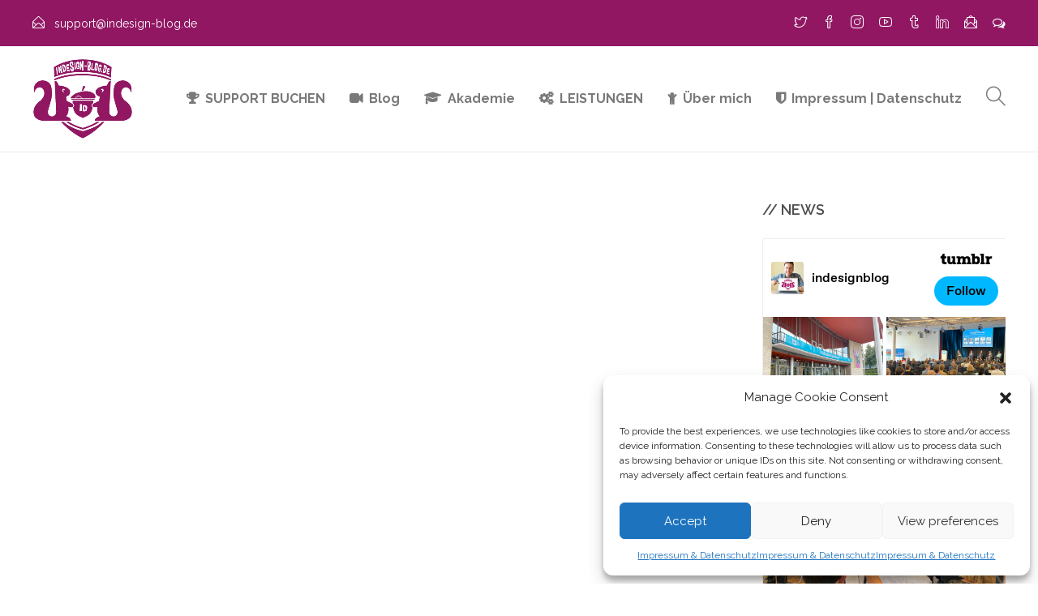

--- FILE ---
content_type: text/html; charset=UTF-8
request_url: https://www.indesign-blog.de/bilder-ersetzen-in-indesign/
body_size: 17221
content:
<!DOCTYPE html>
<html lang="de">
<head>
	<meta charset="UTF-8">

			<meta name="viewport" content="width=device-width, initial-scale=1">
	
	
	<meta name='robots' content='index, follow, max-image-preview:large, max-snippet:-1, max-video-preview:-1' />

	<!-- This site is optimized with the Yoast SEO plugin v25.3.1 - https://yoast.com/wordpress/plugins/seo/ -->
	<title>Bilder ersetzen in InDesign</title>
	<meta name="description" content="Bestehende Bilder ersetzen ohne sie vorher zu löschen? Das kannst Du mit der &quot;MACH BESSER TASTE&quot; der [ALT]-Taste erreichen!" />
	<link rel="canonical" href="https://www.indesign-blog.de/bilder-ersetzen-in-indesign/" />
	<meta property="og:locale" content="de_DE" />
	<meta property="og:type" content="article" />
	<meta property="og:title" content="Bilder ersetzen in InDesign" />
	<meta property="og:description" content="Bestehende Bilder ersetzen ohne sie vorher zu löschen? Das kannst Du mit der &quot;MACH BESSER TASTE&quot; der [ALT]-Taste erreichen!" />
	<meta property="og:url" content="https://www.indesign-blog.de/bilder-ersetzen-in-indesign/" />
	<meta property="og:site_name" content="InDesign-Blog" />
	<meta property="article:published_time" content="2019-03-26T10:30:20+00:00" />
	<meta property="article:modified_time" content="2019-04-02T10:03:22+00:00" />
	<meta property="og:image" content="https://www.indesign-blog.de/wp-content/uploads/2019/03/Bilder_ersetzen.png" />
	<meta property="og:image:width" content="400" />
	<meta property="og:image:height" content="400" />
	<meta property="og:image:type" content="image/png" />
	<meta name="author" content="Tim" />
	<meta name="twitter:card" content="summary_large_image" />
	<meta name="twitter:label1" content="Verfasst von" />
	<meta name="twitter:data1" content="Tim" />
	<script type="application/ld+json" class="yoast-schema-graph">{"@context":"https://schema.org","@graph":[{"@type":"WebPage","@id":"https://www.indesign-blog.de/bilder-ersetzen-in-indesign/","url":"https://www.indesign-blog.de/bilder-ersetzen-in-indesign/","name":"Bilder ersetzen in InDesign","isPartOf":{"@id":"https://www.indesign-blog.de/#website"},"primaryImageOfPage":{"@id":"https://www.indesign-blog.de/bilder-ersetzen-in-indesign/#primaryimage"},"image":{"@id":"https://www.indesign-blog.de/bilder-ersetzen-in-indesign/#primaryimage"},"thumbnailUrl":"https://www.indesign-blog.de/wp-content/uploads/2019/03/Bilder_ersetzen.png","datePublished":"2019-03-26T10:30:20+00:00","dateModified":"2019-04-02T10:03:22+00:00","author":{"@id":"https://www.indesign-blog.de/#/schema/person/828d8ab968448f3e9e81809a2b85d3c2"},"description":"Bestehende Bilder ersetzen ohne sie vorher zu löschen? Das kannst Du mit der \"MACH BESSER TASTE\" der [ALT]-Taste erreichen!","breadcrumb":{"@id":"https://www.indesign-blog.de/bilder-ersetzen-in-indesign/#breadcrumb"},"inLanguage":"de","potentialAction":[{"@type":"ReadAction","target":["https://www.indesign-blog.de/bilder-ersetzen-in-indesign/"]}]},{"@type":"ImageObject","inLanguage":"de","@id":"https://www.indesign-blog.de/bilder-ersetzen-in-indesign/#primaryimage","url":"https://www.indesign-blog.de/wp-content/uploads/2019/03/Bilder_ersetzen.png","contentUrl":"https://www.indesign-blog.de/wp-content/uploads/2019/03/Bilder_ersetzen.png","width":400,"height":400},{"@type":"BreadcrumbList","@id":"https://www.indesign-blog.de/bilder-ersetzen-in-indesign/#breadcrumb","itemListElement":[{"@type":"ListItem","position":1,"name":"Home","item":"https://www.indesign-blog.de/"},{"@type":"ListItem","position":2,"name":"Bilder ersetzen in InDesign"}]},{"@type":"WebSite","@id":"https://www.indesign-blog.de/#website","url":"https://www.indesign-blog.de/","name":"InDesign-Blog","description":"Hier findest Du Hilfe zu Deinen Fragen und Aufgaben rund um Adobe InDesign","potentialAction":[{"@type":"SearchAction","target":{"@type":"EntryPoint","urlTemplate":"https://www.indesign-blog.de/?s={search_term_string}"},"query-input":{"@type":"PropertyValueSpecification","valueRequired":true,"valueName":"search_term_string"}}],"inLanguage":"de"},{"@type":"Person","@id":"https://www.indesign-blog.de/#/schema/person/828d8ab968448f3e9e81809a2b85d3c2","name":"Tim","image":{"@type":"ImageObject","inLanguage":"de","@id":"https://www.indesign-blog.de/#/schema/person/image/","url":"https://secure.gravatar.com/avatar/3ac7b08487cc2cd5dc973e792033a860?s=96&d=mm&r=r","contentUrl":"https://secure.gravatar.com/avatar/3ac7b08487cc2cd5dc973e792033a860?s=96&d=mm&r=r","caption":"Tim"},"description":"Tim Gouder ist ein Adobe Certified Expert (ACE) in Adobe InDesign CS4 und arbeitet als Grafiker in einer Kölner Werbeagentur. Er begann seine Karriere mit einer Ausbildung zum Lithografen. Während seiner über 18-jährigen Berufstätigkeit in der Werbebranche war er Agenturinhaber und hat für verschiedene Agenturen als Grafiker und Reinzeichner gearbeitet.","sameAs":["http://www.indesign-blog.de"],"url":"https://www.indesign-blog.de/author/admin/"}]}</script>
	<!-- / Yoast SEO plugin. -->


<link rel='dns-prefetch' href='//fonts.googleapis.com' />
<link rel='preconnect' href='https://fonts.gstatic.com' crossorigin />
<link rel="alternate" type="application/rss+xml" title="InDesign-Blog &raquo; Feed" href="https://www.indesign-blog.de/feed/" />
<link rel="alternate" type="application/rss+xml" title="InDesign-Blog &raquo; Kommentar-Feed" href="https://www.indesign-blog.de/comments/feed/" />
<link rel="alternate" type="application/rss+xml" title="InDesign-Blog &raquo; Bilder ersetzen in InDesign-Kommentar-Feed" href="https://www.indesign-blog.de/bilder-ersetzen-in-indesign/feed/" />
<script type="text/javascript">
/* <![CDATA[ */
window._wpemojiSettings = {"baseUrl":"https:\/\/s.w.org\/images\/core\/emoji\/15.0.3\/72x72\/","ext":".png","svgUrl":"https:\/\/s.w.org\/images\/core\/emoji\/15.0.3\/svg\/","svgExt":".svg","source":{"concatemoji":"https:\/\/www.indesign-blog.de\/wp-includes\/js\/wp-emoji-release.min.js?ver=6.6.4"}};
/*! This file is auto-generated */
!function(i,n){var o,s,e;function c(e){try{var t={supportTests:e,timestamp:(new Date).valueOf()};sessionStorage.setItem(o,JSON.stringify(t))}catch(e){}}function p(e,t,n){e.clearRect(0,0,e.canvas.width,e.canvas.height),e.fillText(t,0,0);var t=new Uint32Array(e.getImageData(0,0,e.canvas.width,e.canvas.height).data),r=(e.clearRect(0,0,e.canvas.width,e.canvas.height),e.fillText(n,0,0),new Uint32Array(e.getImageData(0,0,e.canvas.width,e.canvas.height).data));return t.every(function(e,t){return e===r[t]})}function u(e,t,n){switch(t){case"flag":return n(e,"\ud83c\udff3\ufe0f\u200d\u26a7\ufe0f","\ud83c\udff3\ufe0f\u200b\u26a7\ufe0f")?!1:!n(e,"\ud83c\uddfa\ud83c\uddf3","\ud83c\uddfa\u200b\ud83c\uddf3")&&!n(e,"\ud83c\udff4\udb40\udc67\udb40\udc62\udb40\udc65\udb40\udc6e\udb40\udc67\udb40\udc7f","\ud83c\udff4\u200b\udb40\udc67\u200b\udb40\udc62\u200b\udb40\udc65\u200b\udb40\udc6e\u200b\udb40\udc67\u200b\udb40\udc7f");case"emoji":return!n(e,"\ud83d\udc26\u200d\u2b1b","\ud83d\udc26\u200b\u2b1b")}return!1}function f(e,t,n){var r="undefined"!=typeof WorkerGlobalScope&&self instanceof WorkerGlobalScope?new OffscreenCanvas(300,150):i.createElement("canvas"),a=r.getContext("2d",{willReadFrequently:!0}),o=(a.textBaseline="top",a.font="600 32px Arial",{});return e.forEach(function(e){o[e]=t(a,e,n)}),o}function t(e){var t=i.createElement("script");t.src=e,t.defer=!0,i.head.appendChild(t)}"undefined"!=typeof Promise&&(o="wpEmojiSettingsSupports",s=["flag","emoji"],n.supports={everything:!0,everythingExceptFlag:!0},e=new Promise(function(e){i.addEventListener("DOMContentLoaded",e,{once:!0})}),new Promise(function(t){var n=function(){try{var e=JSON.parse(sessionStorage.getItem(o));if("object"==typeof e&&"number"==typeof e.timestamp&&(new Date).valueOf()<e.timestamp+604800&&"object"==typeof e.supportTests)return e.supportTests}catch(e){}return null}();if(!n){if("undefined"!=typeof Worker&&"undefined"!=typeof OffscreenCanvas&&"undefined"!=typeof URL&&URL.createObjectURL&&"undefined"!=typeof Blob)try{var e="postMessage("+f.toString()+"("+[JSON.stringify(s),u.toString(),p.toString()].join(",")+"));",r=new Blob([e],{type:"text/javascript"}),a=new Worker(URL.createObjectURL(r),{name:"wpTestEmojiSupports"});return void(a.onmessage=function(e){c(n=e.data),a.terminate(),t(n)})}catch(e){}c(n=f(s,u,p))}t(n)}).then(function(e){for(var t in e)n.supports[t]=e[t],n.supports.everything=n.supports.everything&&n.supports[t],"flag"!==t&&(n.supports.everythingExceptFlag=n.supports.everythingExceptFlag&&n.supports[t]);n.supports.everythingExceptFlag=n.supports.everythingExceptFlag&&!n.supports.flag,n.DOMReady=!1,n.readyCallback=function(){n.DOMReady=!0}}).then(function(){return e}).then(function(){var e;n.supports.everything||(n.readyCallback(),(e=n.source||{}).concatemoji?t(e.concatemoji):e.wpemoji&&e.twemoji&&(t(e.twemoji),t(e.wpemoji)))}))}((window,document),window._wpemojiSettings);
/* ]]> */
</script>
<style id='wp-emoji-styles-inline-css' type='text/css'>

	img.wp-smiley, img.emoji {
		display: inline !important;
		border: none !important;
		box-shadow: none !important;
		height: 1em !important;
		width: 1em !important;
		margin: 0 0.07em !important;
		vertical-align: -0.1em !important;
		background: none !important;
		padding: 0 !important;
	}
</style>
<link rel='stylesheet' id='cmplz-general-css' href='https://www.indesign-blog.de/wp-content/plugins/complianz-gdpr/assets/css/cookieblocker.min.css?ver=1750866883' type='text/css' media='all' />
<link rel='stylesheet' id='fw-ext-builder-frontend-grid-css' href='https://www.indesign-blog.de/wp-content/plugins/unyson/framework/extensions/builder/static/css/frontend-grid.css?ver=1.2.12' type='text/css' media='all' />
<link rel='stylesheet' id='fw-ext-forms-default-styles-css' href='https://www.indesign-blog.de/wp-content/plugins/unyson/framework/extensions/forms/static/css/frontend.css?ver=2.7.31' type='text/css' media='all' />
<link rel='stylesheet' id='font-awesome-css' href='https://www.indesign-blog.de/wp-content/plugins/unyson/framework/static/libs/font-awesome/css/font-awesome.min.css?ver=2.7.31' type='text/css' media='all' />
<style id='akismet-widget-style-inline-css' type='text/css'>

			.a-stats {
				--akismet-color-mid-green: #357b49;
				--akismet-color-white: #fff;
				--akismet-color-light-grey: #f6f7f7;

				max-width: 350px;
				width: auto;
			}

			.a-stats * {
				all: unset;
				box-sizing: border-box;
			}

			.a-stats strong {
				font-weight: 600;
			}

			.a-stats a.a-stats__link,
			.a-stats a.a-stats__link:visited,
			.a-stats a.a-stats__link:active {
				background: var(--akismet-color-mid-green);
				border: none;
				box-shadow: none;
				border-radius: 8px;
				color: var(--akismet-color-white);
				cursor: pointer;
				display: block;
				font-family: -apple-system, BlinkMacSystemFont, 'Segoe UI', 'Roboto', 'Oxygen-Sans', 'Ubuntu', 'Cantarell', 'Helvetica Neue', sans-serif;
				font-weight: 500;
				padding: 12px;
				text-align: center;
				text-decoration: none;
				transition: all 0.2s ease;
			}

			/* Extra specificity to deal with TwentyTwentyOne focus style */
			.widget .a-stats a.a-stats__link:focus {
				background: var(--akismet-color-mid-green);
				color: var(--akismet-color-white);
				text-decoration: none;
			}

			.a-stats a.a-stats__link:hover {
				filter: brightness(110%);
				box-shadow: 0 4px 12px rgba(0, 0, 0, 0.06), 0 0 2px rgba(0, 0, 0, 0.16);
			}

			.a-stats .count {
				color: var(--akismet-color-white);
				display: block;
				font-size: 1.5em;
				line-height: 1.4;
				padding: 0 13px;
				white-space: nowrap;
			}
		
</style>
<link rel='stylesheet' id='bootstrap-css' href='https://www.indesign-blog.de/wp-content/themes/jevelin/css/plugins/bootstrap.min.css?ver=3.3.4' type='text/css' media='all' />
<link rel='stylesheet' id='jevelin-plugins-css' href='https://www.indesign-blog.de/wp-content/themes/jevelin/css/plugins.css?ver=6.6.4' type='text/css' media='all' />
<link rel='stylesheet' id='jevelin-shortcodes-css' href='https://www.indesign-blog.de/wp-content/themes/jevelin/css/shortcodes.css?ver=6.6.4' type='text/css' media='all' />
<link rel='stylesheet' id='jevelin-styles-css' href='https://www.indesign-blog.de/wp-content/themes/jevelin/style.css?ver=6.6.4' type='text/css' media='all' />
<link rel='stylesheet' id='jevelin-responsive-css' href='https://www.indesign-blog.de/wp-content/themes/jevelin/css/responsive.css?ver=6.6.4' type='text/css' media='all' />
<style id='jevelin-responsive-inline-css' type='text/css'>
.cf7-required:after,.woocommerce ul.products li.product a h3:hover,.woocommerce ul.products li.product ins,.post-title h2:hover,.sh-team:hover .sh-team-role,.sh-team-style4 .sh-team-role,.sh-team-style4 .sh-team-icon:hover i,.sh-header-search-submit,.woocommerce .woocommerce-tabs li.active a,.woocommerce .required,.sh-recent-products .woocommerce .star-rating span::before,.woocommerce .woocomerce-styling .star-rating span::before,.sh-jevelin-style3.woocommerce .product .product_meta .posted_in a,.sh-jevelin-style3 .sh-increase-numbers span:hover,.woocommerce div.product p.price,.woocomerce-styling li.product .amount,.post-format-icon,.sh-accent-color,.sh-blog-tag-item:hover h6,ul.page-numbers a:hover,.sh-portfolio-single-info-item i,.sh-filter-item.active,.sh-filter-item:hover,.sh-nav .sh-nav-cart li.menu-item-cart .mini_cart_item .amount,.sh-pricing-button-style3,#sidebar a:not(.sh-social-widgets-item):hover,.logged-in-as a:hover,.woocommerce table.shop_table.cart a:hover,.wrap-forms sup:before,.sh-comment-date a:hover,.reply a.comment-edit-link,.comment-respond #cancel-comment-reply-link,.sh-portfolio-title:hover,.sh-portfolio-single-related-mini h5:hover,.sh-header-top-10 .header-contacts-details-large-icon i,.sh-unyson-frontend-test.active,.plyr--full-ui input[type=range],.woocommerce td.woocommerce-grouped-product-list-item__label a:hover,.sh-accent-color-hover:hover {color: #911763!important;}.woocommerce p.stars.selected a:not(.active),.woocommerce p.stars.selected a.active,.sh-jevelin-style3 .woocommerce-form-coupon-toggle .sh-alert,.sh-jevelin-style3 .woocommerce-progress.step1 .woocommerce-header-item-cart,.sh-jevelin-style3 .woocommerce-progress.step2 .woocommerce-header-item-checkout,.sh-dropcaps-full-square,.sh-dropcaps-full-square-border,.masonry2 .post-content-container a.post-meta-comments:hover,.sh-header-builder-edit:hover {background-color: #911763;}.contact-form input[type="submit"],.sh-back-to-top:hover,.sh-dropcaps-full-square-tale,.sh-404-button,.woocommerce .wc-forward,.woocommerce .checkout-button,.woocommerce div.product form.cart button,.woocommerce .button:not(.add_to_cart_button),.sh-blog-tag-item,.sh-comments .submit,.sh-sidebar-search-active .search-field,.sh-nav .sh-nav-cart .buttons a.checkout,ul.page-numbers .current,ul.page-numbers .current:hover,.post-background,.post-item .post-category .post-category-list,.cart-icon span,.comment-input-required,.widget_tag_cloud a:hover,.widget_product_tag_cloud a:hover,.woocommerce #respond input#submit,.sh-portfolio-overlay1-bar,.sh-pricing-button-style4,.sh-pricing-button-style11,.sh-revslider-button2,.sh-portfolio-default2 .sh-portfolio-title,.sh-recent-posts-widgets-count,.sh-filter-item.active:after,.blog-style-largedate .post-comments,.sh-video-player-style1 .sh-video-player-image-play,.sh-video-player-style2 .sh-video-player-image-play:hover,.sh-video-player-style2 .sh-video-player-image-play:focus,.woocommerce .woocommerce-tabs li a:after,.sh-image-gallery .slick-dots li.slick-active button,.sh-recent-posts-carousel .slick-dots li.slick-active button,.sh-recent-products-carousel .slick-dots li.slick-active button,.sh-settings-container-bar .sh-progress-status-value,.post-password-form input[type="submit"],.wpcf7-form .wpcf7-submit,.sh-portfolio-filter-style3 .sh-filter-item.active .sh-filter-item-content,.sh-portfolio-filter-style4 .sh-filter-item:hover .sh-filter-item-content,.sh-woocommerce-categories-count,.sh-woocommerce-products-style2 .woocommerce ul.products li.product .add_to_cart_button:hover,.woocomerce-styling.sh-woocommerce-products-style2 ul.products li.product .add_to_cart_button:hover,.sh-icon-group-style2 .sh-icon-group-item:hover,.sh-text-background,.plyr--audio .plyr__control.plyr__tab-focus,.plyr--audio .plyr__control:hover,.plyr--audio .plyr__control[aria-expanded=true],.sh-jevelin-style3 .widget_price_filter .ui-slider .ui-slider-range {background-color: #911763!important;}.sh-cf7-style4 form input:not(.wpcf7-submit):focus {border-bottom-color: #911763;}::selection {background-color: #911763!important;color: #fff;}::-moz-selection {background-color: #911763!important;color: #fff;}.woocommerce .woocommerce-tabs li.active a {border-bottom-color: #911763!important;}#header-quote,.sh-dropcaps-full-square-tale:after,.sh-blog-tag-item:after,.widget_tag_cloud a:hover:after,.widget_product_tag_cloud a:hover:after {border-left-color: #911763!important;}.cart-icon .cart-icon-triangle-color {border-right-color: #911763!important;}.sh-back-to-top:hover,.widget_price_filter .ui-slider .ui-slider-handle,.sh-sidebar-search-active .search-field:hover,.sh-sidebar-search-active .search-field:focus,.sh-cf7-style2 form p input:not(.wpcf7-submit):focus,.sh-cf7-style2 form p textarea:focus,.sh-jevelin-style3 .order-total .woocommerce-Price-amount {border-color: #911763!important;}.post-item .post-category .arrow-right {border-left-color: #911763;}.woocommerce .wc-forward:hover,.woocommerce .button:not(.add_to_cart_button):hover,.woocommerce .checkout-button:hover,.woocommerce #respond input#submit:hover,.contact-form input[type="submit"]:hover,.wpcf7-form .wpcf7-submit:hover,.sh-video-player-image-play:hover,.sh-404-button:hover,.post-password-form input[type="submit"],.sh-pricing-button-style11:hover,.sh-revslider-button2.spacing-animation:not(.inverted):hover {background-color: rgba(145,23,99,0.84)!important;}.sh-cf7-unyson form .wpcf7-submit {background-size: 200% auto;background-image: linear-gradient(to right, #911763 , rgba(145,23,99,0.84), rgba(145,23,99,0.84));}.sh-mini-overlay-container,.sh-portfolio-overlay-info-box,.sh-portfolio-overlay-bottom .sh-portfolio-icon,.sh-portfolio-overlay-bottom .sh-portfolio-text,.sh-portfolio-overlay2-bar,.sh-portfolio-overlay2-data,.sh-portfolio-overlay3-data {background-color: rgba(145,23,99,0.75)!important;}.woocommerce-progress {background-color: rgba(145,23,99,0.07);}.woocommerce-progress-item {color: rgba(145,23,99,0.5);}.sh-jevelin-style3 .sh-increase-numbers span:hover,.widget_price_filter .price_slider_wrapper .ui-widget-content {background-color: rgba(145,23,99,0.12)!important;}.widget_price_filter .ui-slider .ui-slider-range {background-color: rgba(145,23,99,0.5)!important;}.sh-team-social-overlay2 .sh-team-image:hover .sh-team-overlay2,.sh-overlay-style1,.sh-portfolio-overlay4 {background-color: rgba(145,23,99,0.8)!important;}.sh-header .sh-nav > .current_page_item > a,.sh-header .sh-nav > .current-menu-ancestor > a,.sh-header .sh-nav > .current-menu-item > a,.sh-header-left-side .sh-nav > .current_page_item > a {color: #911763!important;}.sh-popover-mini:not(.sh-popover-mini-dark) {background-color: #911763;}.sh-popover-mini:not(.sh-popover-mini-dark):before {border-color: transparent transparent #911763 #911763!important;}.sh-footer .sh-footer-widgets a:hover,.sh-footer .sh-footer-widgets li a:hover,.sh-footer .sh-footer-widgets h6:hover {color: #911763;}
</style>
<link rel='stylesheet' id='jevelin-ie-css' href='https://www.indesign-blog.de/wp-content/themes/jevelin/css/ie.css?ver=6.6.4' type='text/css' media='all' />
<link rel='stylesheet' id='jevelin-theme-settings-css' href='https://www.indesign-blog.de/wp-content/uploads/jevelin-dynamic-styles.css?ver=358395749' type='text/css' media='all' />
<link rel='stylesheet' id='plyr-css' href='https://www.indesign-blog.de/wp-content/themes/jevelin/css/plugins/plyr.css?ver=6.6.4' type='text/css' media='all' />
<link rel='stylesheet' id='jevelin-fonts-css' href='https://fonts.googleapis.com/css?family=Raleway:200,300,400,600,700,300i,400i,600i,700i,&#038;subset=latin' type='text/css' media='all' />
<link rel="preload" as="style" href="https://fonts.googleapis.com/css?family=Raleway:400,600&#038;display=swap&#038;ver=1741084236" /><link rel="stylesheet" href="https://fonts.googleapis.com/css?family=Raleway:400,600&#038;display=swap&#038;ver=1741084236" media="print" onload="this.media='all'"><noscript><link rel="stylesheet" href="https://fonts.googleapis.com/css?family=Raleway:400,600&#038;display=swap&#038;ver=1741084236" /></noscript><script type="text/javascript" src="https://www.indesign-blog.de/wp-includes/js/jquery/jquery.min.js?ver=3.7.1" id="jquery-core-js"></script>
<script type="text/javascript" src="https://www.indesign-blog.de/wp-includes/js/jquery/jquery-migrate.min.js?ver=3.4.1" id="jquery-migrate-js"></script>
<script type="text/javascript" src="https://www.indesign-blog.de/wp-content/themes/jevelin/js/plugins.js?ver=6.6.4" id="jevelin-plugins-js"></script>
<script type="text/javascript" id="jevelin-scripts-js-extra">
/* <![CDATA[ */
var jevelin_loadmore_posts = {"ajax_url":"https:\/\/www.indesign-blog.de\/wp-admin\/admin-ajax.php"};
var jevelin = {"page_loader":"0","notice":"","header_animation_dropdown_delay":"1000","header_animation_dropdown":"easeOutQuint","header_animation_dropdown_speed":"300","lightbox_opacity":"0.88","lightbox_transition":"elastic","lightbox_window_max_width":"1200","lightbox_window_max_height":"1200","lightbox_window_size":"0.8","page_numbers_prev":"Previous","page_numbers_next":"Next","rtl_support":"","footer_parallax":"1","one_pager":"1","wc_lightbox":"jevelin","quantity_button":"on","anchor_scroll_speed":"1000"};
/* ]]> */
</script>
<script type="text/javascript" src="https://www.indesign-blog.de/wp-content/themes/jevelin/js/scripts.js?ver=6.6.4" id="jevelin-scripts-js"></script>
<script type="text/javascript" src="https://www.indesign-blog.de/wp-content/themes/jevelin/js/plugins/plyr.min.js?ver=6.6.4" id="plyr-js"></script>
<script></script><link rel="https://api.w.org/" href="https://www.indesign-blog.de/wp-json/" /><link rel="alternate" title="JSON" type="application/json" href="https://www.indesign-blog.de/wp-json/wp/v2/posts/10208" /><link rel="EditURI" type="application/rsd+xml" title="RSD" href="https://www.indesign-blog.de/xmlrpc.php?rsd" />
<meta name="generator" content="WordPress 6.6.4" />
<link rel='shortlink' href='https://www.indesign-blog.de/?p=10208' />
<link rel="alternate" title="oEmbed (JSON)" type="application/json+oembed" href="https://www.indesign-blog.de/wp-json/oembed/1.0/embed?url=https%3A%2F%2Fwww.indesign-blog.de%2Fbilder-ersetzen-in-indesign%2F" />
<link rel="alternate" title="oEmbed (XML)" type="text/xml+oembed" href="https://www.indesign-blog.de/wp-json/oembed/1.0/embed?url=https%3A%2F%2Fwww.indesign-blog.de%2Fbilder-ersetzen-in-indesign%2F&#038;format=xml" />
<meta name="generator" content="Redux 4.5.7" /><script type='text/javascript'>var PwpJsVars = {"AjaxURL":"https:\/\/www.indesign-blog.de\/wp-admin\/admin-ajax.php","homeurl":"https:\/\/www.indesign-blog.de\/","installprompt":{"mode":"normal","pageloads":"2","onclick":""}};</script>		<script type="text/javascript" id="serviceworker-unregister">
			if ('serviceWorker' in navigator) {
				navigator.serviceWorker.getRegistrations().then(function (registrations) {
					registrations.forEach(function (registration) {
						if (registration.active.scriptURL === window.location.origin + '/pwp-serviceworker.js') {
							registration.unregister();
						}
					});
				});
			}
		</script>
				<script type="text/javascript" id="serviceworker">
			if (navigator.serviceWorker) {
				window.addEventListener('load', function () {
					navigator.serviceWorker.register(
						"https:\/\/www.indesign-blog.de\/?wp_service_worker=1", {"scope": "\/"}
					);
				});
			}
		</script>
		<link rel="manifest" href="https://www.indesign-blog.de/wp-json/app/v1/pwp-manifest"><meta name="theme-color" content="#000000">			<style>.cmplz-hidden {
					display: none !important;
				}</style><meta name="generator" content="Powered by WPBakery Page Builder - drag and drop page builder for WordPress."/>
<link rel="icon" href="https://www.indesign-blog.de/wp-content/uploads/2019/12/cropped-indesign_blog_logo_512x512-32x32.png" sizes="32x32" />
<link rel="icon" href="https://www.indesign-blog.de/wp-content/uploads/2019/12/cropped-indesign_blog_logo_512x512-192x192.png" sizes="192x192" />
<link rel="apple-touch-icon" href="https://www.indesign-blog.de/wp-content/uploads/2019/12/cropped-indesign_blog_logo_512x512-180x180.png" />
<meta name="msapplication-TileImage" content="https://www.indesign-blog.de/wp-content/uploads/2019/12/cropped-indesign_blog_logo_512x512-270x270.png" />
			<noscript><style> .wpb_animate_when_almost_visible { opacity: 1; }</style></noscript></head>
<body data-cmplz=1 class="post-template-default single single-post postid-10208 single-format-video wpb-js-composer js-comp-ver-8.1 vc_responsive singular sh-header-mobile-spacing-compact sh-body-header-sticky sh-footer-parallax sh-blog-style2 carousel-dot-style1 carousel-dot-spacing-5px carousel-dot-size-standard">


	
	<div id="page-container" class="">
		

									
					<div role="banner" itemscope="itemscope" itemtype="http://schema.org/WPHeader">
						<header class="primary-mobile">
							
<div id="header-mobile" class="sh-header-mobile">
	<div class="sh-header-mobile-navigation">
		

		<div class="container">
			<div class="sh-table">
				<div class="sh-table-cell sh-group">

										            <div class="header-logo sh-group-equal">
                <a href="https://www.indesign-blog.de/" class="header-logo-container sh-table-small" rel="home">
                    
                        <div class="sh-table-cell">
                            <img class="sh-standard-logo" src="https://www.indesign-blog.de/wp-content/uploads/2018/04/indesign_blog_310x250.png" alt="InDesign-Blog" height="100" />
                            <img class="sh-sticky-logo" src="https://www.indesign-blog.de/wp-content/uploads/2018/04/indesign_blog_310x250.png" alt="InDesign-Blog" height="100" />
                            <img class="sh-light-logo" src="https://www.indesign-blog.de/wp-content/uploads/2018/04/indesign_blog_310x250.png" alt="InDesign-Blog" height="100" />
                        </div>

                                    </a>
            </div>

    
				</div>
				<div class="sh-table-cell">

										<nav id="header-navigation-mobile" class="header-standard-position">
						<div class="sh-nav-container">
							<ul class="sh-nav">

															    
        <li class="menu-item sh-nav-dropdown">
            <a>
            <div class="sh-table-full">
                <div class="sh-table-cell">
                    <span class="c-hamburger c-hamburger--htx">
                        <span>Toggle menu</span>
                    </span>
                </div>
            </div></a>
        </li>
							</ul>
						</div>
					</nav>

				</div>
			</div>
		</div>
	</div>

	<nav class="sh-header-mobile-dropdown">
		<div class="container sh-nav-container">
			<ul class="sh-nav-mobile"></ul>
		</div>

		<div class="container sh-nav-container">
							<div class="header-mobile-search">
					<form role="search" method="get" class="header-mobile-form" action="https://www.indesign-blog.de/">
						<input class="header-mobile-form-input" type="text" placeholder="Search here.." value="" name="s" required />
						<button type="submit" class="header-mobile-form-submit">
							<i class="icon-magnifier"></i>
						</button>

											</form>
				</div>
					</div>

			</nav>
</div>
						</header>
						<header class="primary-desktop">
							
	<div class="sh-header-top sh-header-top-2">
		<div class="container">
			<div class="row row-no-margin">

								<div class="header-contacts col-md-7">
					<div class="header-contacts-item">

																			<span class="header-contacts-details">
								<i class="icon-envelope-open"></i>
								support@indesign-blog.de							</span>
																		
					</div>
				</div>

								<div class="header-social-media col-md-5">
					<a href="https://twitter.com/indesignblog"  target = "_blank"  class="social-media-twitter">
                <i class="icon-social-twitter"></i>
            </a><a href="https://www.facebook.com/InDesignBlog/"  target = "_blank"  class="social-media-facebook">
                <i class="icon-social-facebook"></i>
            </a><a href="https://www.instagram.com/indesignblog/"  target = "_blank"  class="social-media-instagram">
                <i class="icon-social-instagram"></i>
            </a><a href="https://www.youtube.com/indesignblog"  target = "_blank"  class="social-media-youtube">
                <i class="icon-social-youtube"></i>
            </a><a href="https://indesignblog.tumblr.com/"  target = "_blank"  class="social-media-tumblr">
                <i class="icon-social-tumblr"></i>
            </a><a href="https://www.linkedin.com/in/tim-gouder/recent-activity/shares/"  target = "_blank"  class="social-media-linkedin">
                <i class="icon-social-linkedin"></i>
            </a><a href="https://indesign-blog.us13.list-manage.com/subscribe?u=1ee7aeb2d523c4fb8efd778b6&#038;id=ef02520ecd"  target = "_blank"  class="social-media-wordpress">
                            <i class="icon-envelope-letter"></i>
                        </a><a href="https://www.facebook.com/groups/668414956615872/"  target = "_blank"  class="social-media-wordpress">
                            <i class="fa fa-comments-o"></i>
                        </a><div class="sh-clear"></div>				</div>

			</div>
		</div>
	</div>

<div class="sh-header-height">
	<div class="sh-header sh-header-2 sh-sticky-header">
		<div class="container">
			<div class="sh-table">
				<div class="sh-table-cell sh-group">

										            <div class="header-logo sh-group-equal">
                <a href="https://www.indesign-blog.de/" class="header-logo-container sh-table-small" rel="home">
                    
                        <div class="sh-table-cell">
                            <img class="sh-standard-logo" src="https://www.indesign-blog.de/wp-content/uploads/2018/04/indesign_blog_310x250.png" alt="InDesign-Blog" height="100" />
                            <img class="sh-sticky-logo" src="https://www.indesign-blog.de/wp-content/uploads/2018/04/indesign_blog_310x250.png" alt="InDesign-Blog" height="100" />
                            <img class="sh-light-logo" src="https://www.indesign-blog.de/wp-content/uploads/2018/04/indesign_blog_310x250.png" alt="InDesign-Blog" height="100" />
                        </div>

                                    </a>
            </div>

    
				</div>
				<div class="sh-table-cell">

										<nav id="header-navigation" class="header-standard-position">
													<div class="sh-nav-container"><ul id="menu-blog-menu-oben" class="sh-nav"><li id="menu-item-9056" class="menu-item menu-item-type-post_type menu-item-object-page menu-item-has-icon menu-item-9056"><a class = "fa fa-trophy" href = "https://www.indesign-blog.de/support/">SUPPORT BUCHEN</a></li>
<li id="menu-item-12254" class="menu-item menu-item-type-post_type menu-item-object-page menu-item-home menu-item-has-icon menu-item-12254"><a class = "fa fa-video-camera" href = "https://www.indesign-blog.de/">Blog</a></li>
<li id="menu-item-12253" class="menu-item menu-item-type-post_type menu-item-object-page menu-item-has-icon menu-item-12253"><a class = "fa fa-graduation-cap" href = "https://www.indesign-blog.de/akademie/">Akademie</a></li>
<li id="menu-item-12856" class="menu-item menu-item-type-post_type menu-item-object-page menu-item-has-icon menu-item-12856"><a class = "fa fa-cogs" href = "https://www.indesign-blog.de/leistungen/">LEISTUNGEN</a></li>
<li id="menu-item-9054" class="menu-item menu-item-type-post_type menu-item-object-page menu-item-has-icon menu-item-9054"><a class = "fa fa-child" href = "https://www.indesign-blog.de/der-autor/">Über mich</a></li>
<li id="menu-item-9317" class="menu-item menu-item-type-post_type menu-item-object-page menu-item-privacy-policy menu-item-has-icon menu-item-9317"><a class = "fa fa-shield" href = "https://www.indesign-blog.de/impressum/">Impressum | Datenschutz</a></li>

            <li class="menu-item sh-nav-search sh-nav-special">
                <a href="#"><i class="icon icon-magnifier"></i></a>
            </li></ul></div>											</nav>

				</div>
			</div>
		</div>

		
<div  id="header-search" class="sh-header-search">
	<div class="sh-table-full">
		<div class="sh-table-cell">

			<div class="line-test">
				<div class="container">

					<form method="get" class="sh-header-search-form" action="https://www.indesign-blog.de/">
						<input type="search" class="sh-header-search-input" placeholder="Search Here.." value="" name="s" required />
						<button type="submit" class="sh-header-search-submit">
							<i class="icon-magnifier"></i>
						</button>
						<div class="sh-header-search-close close-header-search">
							<i class="ti-close"></i>
						</div>

											</form>

				</div>
			</div>

		</div>
	</div>
</div>
	</div>
</div>
						</header>
					</div>

							
					

		

        

			<div id="wrapper">
				

				<div class="content-container sh-page-layout-default">
									<div class="container entry-content">
				
				

			<div id="content" class="content-with-sidebar-right">
			<div class="blog-single blog-style-large">
				
	<article id="post-10208" class="post-item post-item-single post-10208 post type-post status-publish format-video has-post-thumbnail hentry category-quick-tipp category-video post_format-post-format-video">
		<div class="post-container">
			
												<div class="post-meta-video">
						<div class="ratio-container">
							<div class="ratio-content">
								<iframe title="Bilder ersetzen – InDesign QUICK-TIPP" width="500" height="281" src="https://www.youtube.com/embed/jSEwu3FoNJU?feature=oembed" frameborder="0" allow="accelerometer; autoplay; clipboard-write; encrypted-media; gyroscope; picture-in-picture; web-share" referrerpolicy="strict-origin-when-cross-origin" allowfullscreen></iframe>							</div>
						</div>
					</div>

							
			
							<a class="post-title">
					<h1 itemprop="headline">Bilder ersetzen in InDesign</h1>
				</a>
			
			<div class="post-meta-data sh-columns">
				<div class="post-meta post-meta-one">
					
        
            <span class="post-meta-author">
                by                                    <a href="https://www.indesign-blog.de/author/admin/" class="bypostauthor" itemprop="url" rel="author">
                        Tim                    </a>
                            </span>

        
        
                    <time class="updated semantic" itemprop="dateModified" datetime="2019-04-02T10:03:22+00:00"></time>
            <a href="https://www.indesign-blog.de/bilder-ersetzen-in-indesign/" class="post-meta-date sh-default-color">26. März 2019</a>
        
    				</div>
				<div class="post-meta post-meta-two">
					
        <div class="sh-columns post-meta-comments">
            <span class="post-meta-categories">
                <i class="icon-tag"></i>
                <a href="https://www.indesign-blog.de/category/indesign/quick-tipp/" rel="category tag">QUICK-TIPP</a>, <a href="https://www.indesign-blog.de/category/indesign/video/" rel="category tag">VIDEO</a>            </span>

                            <meta itemprop="interactionCount" content="UserComments:2">
                <a href="https://www.indesign-blog.de/bilder-ersetzen-in-indesign/#comments" class="post-meta-comments">
                    <i class="icon-speech"></i>
                    2                </a>
                    </div>

    				</div>
			</div>

							<div class="post-content" itemprop="text">
					<p><em>Kompatibel: CS3 und höher</em></p>
<p><strong>Wie kannst Du bestehende Bilder durch neue ersetzen ohne die alten vorher zu löschen?</strong></p>
<p>Das geht mit Unterstützung der &#8222;MACH BESSER TASTE&#8220;!</p>
<p>Wie es genau funktioniert siehst Du im Video ⏫ Viel Spaß!</p>
<hr style="border: 0px solid #bdbdbd; margin: 20px 0px; background-color: #bdbdbd; height: 1px;" />
<p><em style="line-height: 1.5em;">Ich freue mich, wenn Ihr die Tipps und Tricks mit Euren Kollegen und Freunden teilt…<br />
</em><em>Hinterlasse mir gerne auch einen Kommentar und <a title="InDesign-Blog Youtube Kanal" href="http://bit.ly/idb_ytube_abo" target="_blank" rel="noopener">abonniert kostenlos den YouTube-Kanal</a>, denn das ist der Applaus eines Bloggers. Danke!</em></p>
<div class="shariff"><ul class="shariff-buttons theme-default orientation-horizontal buttonsize-medium"><li class="shariff-button twitter shariff-nocustomcolor" style="background-color:#595959"><a href="https://twitter.com/share?url=https%3A%2F%2Fwww.indesign-blog.de%2Fbilder-ersetzen-in-indesign%2F&text=Bilder%20ersetzen%20in%20InDesign&via=indesignblog" title="Bei X teilen" aria-label="Bei X teilen" role="button" rel="noopener nofollow" class="shariff-link" style="; background-color:#000; color:#fff" target="_blank"><span class="shariff-icon" style=""><svg width="32px" height="20px" xmlns="http://www.w3.org/2000/svg" viewBox="0 0 24 24"><path fill="#000" d="M14.258 10.152L23.176 0h-2.113l-7.747 8.813L7.133 0H0l9.352 13.328L0 23.973h2.113l8.176-9.309 6.531 9.309h7.133zm-2.895 3.293l-.949-1.328L2.875 1.56h3.246l6.086 8.523.945 1.328 7.91 11.078h-3.246zm0 0"/></svg></span><span class="shariff-text">teilen</span>&nbsp;</a></li><li class="shariff-button facebook shariff-nocustomcolor" style="background-color:#4273c8"><a href="https://www.facebook.com/sharer/sharer.php?u=https%3A%2F%2Fwww.indesign-blog.de%2Fbilder-ersetzen-in-indesign%2F" title="Bei Facebook teilen" aria-label="Bei Facebook teilen" role="button" rel="nofollow" class="shariff-link" style="; background-color:#3b5998; color:#fff" target="_blank"><span class="shariff-icon" style=""><svg width="32px" height="20px" xmlns="http://www.w3.org/2000/svg" viewBox="0 0 18 32"><path fill="#3b5998" d="M17.1 0.2v4.7h-2.8q-1.5 0-2.1 0.6t-0.5 1.9v3.4h5.2l-0.7 5.3h-4.5v13.6h-5.5v-13.6h-4.5v-5.3h4.5v-3.9q0-3.3 1.9-5.2t5-1.8q2.6 0 4.1 0.2z"/></svg></span><span class="shariff-text">teilen</span>&nbsp;</a></li><li class="shariff-button tumblr shariff-nocustomcolor" style="background-color:#529ecc"><a href="https://www.tumblr.com/widgets/share/tool?posttype=link&canonicalUrl=https%3A%2F%2Fwww.indesign-blog.de%2Fbilder-ersetzen-in-indesign%2F&tags=indesign-blog.de" title="Bei tumblr teilen" aria-label="Bei tumblr teilen" role="button" rel="noopener nofollow" class="shariff-link" style="; background-color:#36465d; color:#fff" target="_blank"><span class="shariff-icon" style=""><svg width="32px" height="20px" xmlns="http://www.w3.org/2000/svg" viewBox="0 0 32 32"><path fill="#36465d" d="M18 14l0 7.3c0 1.9 0 2.9 0.2 3.5 0.2 0.5 0.7 1.1 1.2 1.4 0.7 0.4 1.5 0.6 2.4 0.6 1.6 0 2.6-0.2 4.2-1.3v4.8c-1.4 0.6-2.6 1-3.7 1.3-1.1 0.3-2.3 0.4-3.6 0.4-1.5 0-2.3-0.2-3.4-0.6-1.1-0.4-2.1-0.9-2.9-1.6-0.8-0.7-1.3-1.4-1.7-2.2s-0.5-1.9-0.5-3.4v-11.2h-4.3v-4.5c1.3-0.4 2.7-1 3.6-1.8 0.9-0.8 1.6-1.7 2.2-2.7 0.5-1.1 0.9-2.4 1.1-4.1h5.2l0 8h8v6h-8z"/></svg></span><span class="shariff-text">teilen</span>&nbsp;</a></li><li class="shariff-button linkedin shariff-nocustomcolor" style="background-color:#1488bf"><a href="https://www.linkedin.com/sharing/share-offsite/?url=https%3A%2F%2Fwww.indesign-blog.de%2Fbilder-ersetzen-in-indesign%2F" title="Bei LinkedIn teilen" aria-label="Bei LinkedIn teilen" role="button" rel="noopener nofollow" class="shariff-link" style="; background-color:#0077b5; color:#fff" target="_blank"><span class="shariff-icon" style=""><svg width="32px" height="20px" xmlns="http://www.w3.org/2000/svg" viewBox="0 0 27 32"><path fill="#0077b5" d="M6.2 11.2v17.7h-5.9v-17.7h5.9zM6.6 5.7q0 1.3-0.9 2.2t-2.4 0.9h0q-1.5 0-2.4-0.9t-0.9-2.2 0.9-2.2 2.4-0.9 2.4 0.9 0.9 2.2zM27.4 18.7v10.1h-5.9v-9.5q0-1.9-0.7-2.9t-2.3-1.1q-1.1 0-1.9 0.6t-1.2 1.5q-0.2 0.5-0.2 1.4v9.9h-5.9q0-7.1 0-11.6t0-5.3l0-0.9h5.9v2.6h0q0.4-0.6 0.7-1t1-0.9 1.6-0.8 2-0.3q3 0 4.9 2t1.9 6z"/></svg></span><span class="shariff-text">teilen</span>&nbsp;</a></li><li class="shariff-button rss shariff-nocustomcolor" style="background-color:#ff8c00"><a href="https://www.indesign-blog.de/feed/rss/" title="RSS-feed" aria-label="RSS-feed" role="button" class="shariff-link" style="; background-color:#fe9312; color:#fff" target="_blank"><span class="shariff-icon" style=""><svg width="32px" height="20px" xmlns="http://www.w3.org/2000/svg" viewBox="0 0 32 32"><path fill="#fe9312" d="M4.3 23.5c-2.3 0-4.3 1.9-4.3 4.3 0 2.3 1.9 4.2 4.3 4.2 2.4 0 4.3-1.9 4.3-4.2 0-2.3-1.9-4.3-4.3-4.3zM0 10.9v6.1c4 0 7.7 1.6 10.6 4.4 2.8 2.8 4.4 6.6 4.4 10.6h6.2c0-11.7-9.5-21.1-21.1-21.1zM0 0v6.1c14.2 0 25.8 11.6 25.8 25.9h6.2c0-17.6-14.4-32-32-32z"/></svg></span><span class="shariff-text">RSS-feed</span>&nbsp;</a></li></ul></div>				</div>
			
		</div>
	</article>



														<div class="sh-clear"></div>


														<div class="sh-page-links"></div>

														

							<div class="sh-blog-single-meta row">
								<div class="col-md-6 col-sm-6 col-xs-6">

																		
								</div>
								<div class="col-md-6 col-sm-6">

																		<div class="sh-page-switcher"><a class="sh-page-switcher-button" href="https://www.indesign-blog.de/indesign-sonderzeichen-einzug-bis-hierhin/"><i class="ti-arrow-left"></i></a><span class="sh-page-switcher-content"><strong>158</strong> / 217</span><a class="sh-page-switcher-button" href="https://www.indesign-blog.de/text-in-tabelle-umwandeln-in-indesign/"><i class="ti-arrow-right"></i></a></div>
								</div>
							</div>


														

																						<div class="sh-related-posts">
									<div class="sh-related-posts-title">
										<h3>Related Posts</h3>
									</div>
									<div class="blog-list blog-style-largeimage">
										
											<article id="post-5922" class="post-item post-5922 post type-post status-publish format-video has-post-thumbnail hentry category-quick-tipp category-video post_format-post-format-video">
												<div class="post-container">
													
													
														<div class="post-meta-video">
															<div class="ratio-container ratio-container-classic">
																<div class="ratio-content">
																	<iframe title="Zahlen ohne Zwischenräume gliedern // InDesign QUICK-TIPP" width="500" height="375" src="https://www.youtube.com/embed/mWfVRERtuDI?feature=oembed" frameborder="0" allow="accelerometer; autoplay; clipboard-write; encrypted-media; gyroscope; picture-in-picture; web-share" referrerpolicy="strict-origin-when-cross-origin" allowfullscreen></iframe>																</div>
															</div>
														</div>
														<a href="https://www.indesign-blog.de/zahlen-ohne-zwischenraeume-gliedern-in-indesign/" class="post-title">
															<h2 itemprop="headline">Zahlen ohne Zwischenräume gliedern in InDesign</h2>
														</a>

													
													<div class="post-meta post-meta-two">
														
        <div class="sh-columns post-meta-comments">
            <span class="post-meta-categories">
                <i class="icon-tag"></i>
                <a href="https://www.indesign-blog.de/category/indesign/quick-tipp/" rel="category tag">QUICK-TIPP</a>, <a href="https://www.indesign-blog.de/category/indesign/video/" rel="category tag">VIDEO</a>            </span>

                            <meta itemprop="interactionCount" content="UserComments:6">
                <a href="https://www.indesign-blog.de/zahlen-ohne-zwischenraeume-gliedern-in-indesign/#comments" class="post-meta-comments">
                    <i class="icon-speech"></i>
                    6                </a>
                    </div>

    													</div>

												</div>
											</article>


											
											<article id="post-9491" class="post-item post-9491 post type-post status-publish format-video has-post-thumbnail hentry category-quick-tipp category-video post_format-post-format-video">
												<div class="post-container">
													
													
														<div class="post-meta-video">
															<div class="ratio-container ratio-container-classic">
																<div class="ratio-content">
																	<iframe title="Linke ignoriert rechte Seitenzahl beim Hochzählen // InDesign QUICK-TIPP" width="500" height="281" src="https://www.youtube.com/embed/iaiMyIYei3E?feature=oembed" frameborder="0" allow="accelerometer; autoplay; clipboard-write; encrypted-media; gyroscope; picture-in-picture; web-share" referrerpolicy="strict-origin-when-cross-origin" allowfullscreen></iframe>																</div>
															</div>
														</div>
														<a href="https://www.indesign-blog.de/linke-ignoriert-rechte-seitenzahl-beim-hochza%cc%88hlen-in-indesign/" class="post-title">
															<h2 itemprop="headline">Linke ignoriert rechte Seitenzahl beim Hochzählen in InDesign</h2>
														</a>

													
													<div class="post-meta post-meta-two">
														
        <div class="sh-columns post-meta-comments">
            <span class="post-meta-categories">
                <i class="icon-tag"></i>
                <a href="https://www.indesign-blog.de/category/indesign/quick-tipp/" rel="category tag">QUICK-TIPP</a>, <a href="https://www.indesign-blog.de/category/indesign/video/" rel="category tag">VIDEO</a>            </span>

                            <meta itemprop="interactionCount" content="UserComments:0">
                <a href="https://www.indesign-blog.de/linke-ignoriert-rechte-seitenzahl-beim-hochza%cc%88hlen-in-indesign/#comments" class="post-meta-comments">
                    <i class="icon-speech"></i>
                    0                </a>
                    </div>

    													</div>

												</div>
											</article>


											
											<article id="post-13226" class="post-item post-13226 post type-post status-publish format-standard has-post-thumbnail hentry category-gastbeitrag category-video">
												<div class="post-container">
													
													
														<div class="post-meta-thumb">
															<img width="660" height="420" src="https://www.indesign-blog.de/wp-content/uploads/2023/09/Bildschirmfoto-2023-09-11-um-10.41.10-660x420.png" class="attachment-post-thumbnail size-post-thumbnail wp-post-image" alt="" decoding="async" fetchpriority="high" />															
        <div class="sh-overlay-style1">
            <div class="sh-table-full">
                                    <a href="https://www.indesign-blog.de/project-octopus-net-unterstuetzt-deine-arbeit-in-indesign/" class="sh-overlay-item sh-table-cell" title="Open the article - Project-octopus.net – unterstützt deine Arbeit in InDesign">
                        <div class="sh-overlay-item-container">
                            <i class="icon-link"></i>
                        </div>
                    </a>
                
                                    <a href="https://www.indesign-blog.de/wp-content/uploads/2023/09/Bildschirmfoto-2023-09-11-um-10.41.10.png" class="sh-overlay-item sh-table-cell" data-rel="lightcase">
                        <div class="sh-overlay-item-container">
                            <i class="icon-magnifier-add"></i>
                        </div>
                    </a>
                            </div>
        </div>

    														</div>
														<a href="https://www.indesign-blog.de/project-octopus-net-unterstuetzt-deine-arbeit-in-indesign/" class="post-title">
															<h2 itemprop="headline">Project-octopus.net – unterstützt deine Arbeit in InDesign</h2>
														</a>

													
													<div class="post-meta post-meta-two">
														
        <div class="sh-columns post-meta-comments">
            <span class="post-meta-categories">
                <i class="icon-tag"></i>
                <a href="https://www.indesign-blog.de/category/indesign/gastbeitrag/" rel="category tag">GASTBEITRAG</a>, <a href="https://www.indesign-blog.de/category/indesign/video/" rel="category tag">VIDEO</a>            </span>

                            <meta itemprop="interactionCount" content="UserComments:0">
                <a href="https://www.indesign-blog.de/project-octopus-net-unterstuetzt-deine-arbeit-in-indesign/#comments" class="post-meta-comments">
                    <i class="icon-speech"></i>
                    0                </a>
                    </div>

    													</div>

												</div>
											</article>


																				</div>
								</div>
							







						
<div class="sh-comments" id="comments">
			<h2 class="sh-comments-title">
			2 Comments		</h2>

		<ol class="sh-comment-list">
							<li class="comment even thread-even depth-1 parent" id="comment-128680">

				<div id="div-comment-128680" class="comment-body" itemscope="itemscope" itemtype="http://schema.org/Comment">
					<div class="comment-column-left">
						<div class="comment-thumb"><img alt='' src='https://secure.gravatar.com/avatar/58d204dedbb769f1da63acff7e06174c?s=54&#038;d=mm&#038;r=r' srcset='https://secure.gravatar.com/avatar/58d204dedbb769f1da63acff7e06174c?s=108&#038;d=mm&#038;r=r 2x' class='avatar avatar-54 photo' height='54' width='54' loading='lazy' decoding='async'/></div>
					</div>
					<div class="comment-column-right">

						<span class="sh-comment-author" itemprop="author">Anke Thim</span>						
						<span class="sh-comment-date">
							<a href="https://www.indesign-blog.de/bilder-ersetzen-in-indesign/#comment-128680">
																<meta itemprop="datePublished" value="2021-01-13T16:14:27+00:00">
								13. Januar 2021 at 16:14							</a>
						</span>

						<div class="sh-comment-content" itemprop="text">
							<p>Hallo, ich würde gern in die Facebook-Gruppe gehen, finde aber den Link nicht.</p>
						</div>

						<div class="reply">
															<i class="icon-pencil sh-reply-link"></i>
								<span class="sh-reply-link-button sh-default-color">
									<a rel='nofollow' class='comment-reply-link' href='#comment-128680' data-commentid="128680" data-postid="10208" data-belowelement="div-comment-128680" data-respondelement="respond" data-replyto="Auf Anke Thim antworten" aria-label='Auf Anke Thim antworten'>Antworten</a>								</span>
							
							<span class="sh-reply-edit">
															</span>
						</div>

					</div>
				</div>

			<ol class="children">
				<li class="comment byuser comment-author-admin bypostauthor odd alt depth-2" id="comment-129111">

				<div id="div-comment-129111" class="comment-body" itemscope="itemscope" itemtype="http://schema.org/Comment">
					<div class="comment-column-left">
						<div class="comment-thumb"><img alt='' src='https://secure.gravatar.com/avatar/3ac7b08487cc2cd5dc973e792033a860?s=54&#038;d=mm&#038;r=r' srcset='https://secure.gravatar.com/avatar/3ac7b08487cc2cd5dc973e792033a860?s=108&#038;d=mm&#038;r=r 2x' class='avatar avatar-54 photo' height='54' width='54' loading='lazy' decoding='async'/></div>
					</div>
					<div class="comment-column-right">

						<span class="sh-comment-author" itemprop="author"><a href="http://www.indesign-blog.de" class="url" rel="ugc">Tim</a></span>						
						<span class="sh-comment-date">
							<a href="https://www.indesign-blog.de/bilder-ersetzen-in-indesign/#comment-129111">
																<meta itemprop="datePublished" value="2021-02-21T11:06:28+00:00">
								21. Februar 2021 at 11:06							</a>
						</span>

						<div class="sh-comment-content" itemprop="text">
							<p>Hallo Anke,<br />
die Facebook Gruppe findest Du hier > <a href="https://www.facebook.com/groups/668414956615872" rel="nofollow ugc">https://www.facebook.com/groups/668414956615872</a><br />
Liebe Grüße<br />
Tim</p>
						</div>

						<div class="reply">
															<i class="icon-pencil sh-reply-link"></i>
								<span class="sh-reply-link-button sh-default-color">
									<a rel='nofollow' class='comment-reply-link' href='#comment-129111' data-commentid="129111" data-postid="10208" data-belowelement="div-comment-129111" data-respondelement="respond" data-replyto="Auf Tim antworten" aria-label='Auf Tim antworten'>Antworten</a>								</span>
							
							<span class="sh-reply-edit">
															</span>
						</div>

					</div>
				</div>

			</li><!-- #comment-## -->
</ol><!-- .children -->
</li><!-- #comment-## -->
		</ol><!-- .comment-list -->


		
	
	

	<div class="sh-comment-form">
			<div id="respond" class="comment-respond">
		<h3 id="reply-title" class="comment-reply-title">Schreibe einen Kommentar <small><a rel="nofollow" id="cancel-comment-reply-link" href="/bilder-ersetzen-in-indesign/#respond" style="display:none;">Antwort abbrechen</a></small></h3><form action="https://www.indesign-blog.de/wp-comments-post.php" method="post" id="commentform" class="comment-form" novalidate><label>Message  <i class="icon-check sh-accent-color"></i></label>
			<p class="comment-form-comment">
				<textarea id="comment" name="comment" cols="45" rows="8" aria-required="true" required></textarea>
			</p><label>Name <i class="icon-check sh-accent-color"></i> </label>
				<p class="comment-form-author">
					<input id="author" name="author" type="text" value="" required  />
				</p>
<label>Email <i class="icon-check sh-accent-color"></i> </label>
				<p class="comment-form-email">
					<input id="email" name="email" type="text" value="" required />
				</p>
<label>Website  </label>
				<p class="comment-form-url">
					<input id="url" name="url" type="text" value=""  />
				</p>
<div class="sh-comments-required-notice">Required fields are marked <i class="icon-check sh-accent-color"></i></div><p class="form-submit"><input name="submit" type="submit" id="submit" class="submit" value="Send a comment" /> <input type='hidden' name='comment_post_ID' value='10208' id='comment_post_ID' />
<input type='hidden' name='comment_parent' id='comment_parent' value='0' />
</a><p style="display: none;"><input type="hidden" id="akismet_comment_nonce" name="akismet_comment_nonce" value="f3830bf6d0" /></p><p style="display: none !important;" class="akismet-fields-container" data-prefix="ak_"><label>&#916;<textarea name="ak_hp_textarea" cols="45" rows="8" maxlength="100"></textarea></label><input type="hidden" id="ak_js_1" name="ak_js" value="29"/><script>document.getElementById( "ak_js_1" ).setAttribute( "value", ( new Date() ).getTime() );</script></p></form>	</div><!-- #respond -->
	<p class="akismet_comment_form_privacy_notice">Diese Seite verwendet Akismet, um Spam zu reduzieren. <a href="https://akismet.com/privacy/" target="_blank" rel="nofollow noopener">Erfahre, wie deine Kommentardaten verarbeitet werden.</a>.</p>	</div>
</div>

				</div>
			</div>
							<div id="sidebar" class="sidebar-right">
					
	<div id="custom_html-5" class="widget_text widget-item widget_custom_html"><h3 class="widget-title">// NEWS</h3><div class="textwidget custom-html-widget"><div class="tumblr-post" data-href="https://embed.tumblr.com/embed/post/t:3RUtbfGFnJjKyKHaG4AMfg/762770881708687360/v2" data-did="b6e2f40d8d0e33229dc3136ce632c44026996644"  ><a href="https://www.tumblr.com/indesignblog/762770881708687360/zur%C3%BCck-vom-12-priintday-2024-tolle">https://www.tumblr.com/indesignblog/762770881708687360/zur%C3%BCck-vom-12-priintday-2024-tolle</a></div><script async src="https://assets.tumblr.com/post.js?_v=38df9a6ca7436e6ca1b851b0543b9f51"></script></div></div><div id="custom_html-11" class="widget_text widget-item widget_custom_html"><h3 class="widget-title">// NEWSLETTER</h3><div class="textwidget custom-html-widget"><a href="http://bit.ly/idb_Newsletter_abo" target="_blank" rel="noopener"><img class="" title="InDesign-Blog Banner – Newsletter" src="https://www.indesign-blog.de/wp-content/uploads/2019/12/Tumbnail_Blog_News_Patreon_FB-Gruppe_Sprechstundne.png" alt="InDesign-Blog Banner – Newsletter" width="400" height="" /></a>
<br>
<span style="color: #911763;">KENNST DU EIGENTLICH DEN InDesign-Blog <strong>NEWSLETTER</strong>?</span>
<br>
Du möchtest immer aktuell informiert werden wenn z.B. ein neues Tutorial-Video online geht? Dann ist der Newsletter der beste Weg!
<br>
<a href="http://bit.ly/idb_Newsletter_abo" target="_blank" rel="noopener"><span style="color: #911763;text-decoration: underline;"><strong>NEWSLETTER-ANMELDEN</strong></span></a></div></div><div id="custom_html-8" class="widget_text widget-item widget_custom_html"><h3 class="widget-title">// FACEBOOK GRUPPE</h3><div class="textwidget custom-html-widget"><a href="http://bit.ly/idb_fb_gruppe" target="_blank" rel="noopener"><img class="" title="InDesign-Blog Banner – FB-Gruppe" src="https://www.indesign-blog.de/wp-content/uploads/2019/12/Tumbnail_Blog_News_Patreon_FB-Gruppe_Sprechstundne3.png" alt="InDesign-Blog Banner – FB-Gruppe" width="400" height="" /></a>
<br>
<span style="color: #911763;">KOMM IN DIE GESCHLOSSENE UND KOSTENLOSE InDesign-Blog <strong>FACEBOOK GRUPPE</strong></span>
<br>
Hier kannst Du gerne Deine Frage rund um das Thema InDesign stellen und einer der über 1.400 Mitglieder wird bestimmt eine Antwort wissen!
<br>
<a href="http://bit.ly/idb_fb_gruppe" target="_blank" rel="noopener"><span style="color: #911763;text-decoration: underline;"><strong>FB-GRUPPE BEITRETEN</strong></span></a></div></div><div id="custom_html-9" class="widget_text widget-item widget_custom_html"><h3 class="widget-title">// AKADEMIE</h3><div class="textwidget custom-html-widget"><a href="https://www.indesign-blog.de/das-1x1-der-datenzusammenfuehrung-mit-adobe-indesign/" target="_blank" rel="noopener"><img class="" title="Banner – Online-Kurs: Das 1x1 der Datenzusammenführung in Adobe InDesign" src="https://www.indesign-blog.de/wp-content/uploads/2019/12/Tumbnail_Marketing_Banner_DataMerge1x1_Teaser5.png" alt="Banner – Online-Kurs: Das 1x1 der Datenzusammenführung in Adobe InDesign" width="400" height="" /></a></div></div><div id="custom_html-10" class="widget_text widget-item widget_custom_html"><h3 class="widget-title">// VOREINSTELLUNGEN GUIDE</h3><div class="textwidget custom-html-widget"> <div class="tumblr-post" data-href="https://embed.tumblr.com/embed/post/mR6tRIJZ4LMmSccYikEGYw/175603400331" data-did="9abecbc8cc49289aae73a035d83fcd73e4e9a931" data-language="de_DE"><a href="https://indesignblog.tumblr.com/post/175603400331/kennt-ihr-eigentlich-den-indesign-cc-2017">https://indesignblog.tumblr.com/post/175603400331/kennt-ihr-eigentlich-den-indesign-cc-2017</a></div>  <script async src="https://assets.tumblr.com/post.js"></script></div></div><div id="custom_html-4" class="widget_text widget-item widget_custom_html"><h3 class="widget-title">// SUPPORT BUCHEN</h3><div class="textwidget custom-html-widget"><a href="https://www.indesign-blog.de/support/" target="_blank" rel="noopener"><img class="" title="InDesign-Blog Banner – Support" src="https://www.indesign-blog.de/wp-content/uploads/2019/12/Tumbnail_Blog_News_Patreon_FB-Gruppe_Sprechstundne2.png" alt="InDesign-Blog Banner – Support" width="400" height="" /></a>
<br>
<span style="color: #911763;">DU BRAUCHST <strong>SUPPORT</strong>?</span>
<br>
In der <span style="color: #911763;">Planungsphase</span> oder bei der <span style="color: #911763;">technischen Umsetzung</span> Deiner InDesign <span style="color: #911763;"><strong>Templates</strong></span> für z.B. Magazine, Broschüren oder Bücher? Du suchst Hilfe für den <span style="color: #911763;"><strong>Satz</strong></span> oder die <span style="color: #911763;"><strong>Reinzeichnung</strong></span>? Du willst InDesign besser kennen lernen und bist auf der Suche nach einer <span style="color: #911763;"><strong>Schulung/Coaching</strong></span> (vor Ort/Online)? Oder Du braucht einfach nur die <span style="color: #911763;">Antwort</span> auf eine knifflige InDesign Aufgabe/Frage? 
<span style="color: #911763;">Sprich mich gerne an!</span>
<br>
<a href="https://www.indesign-blog.de/support/" target="_blank" rel="noopener"><span style="color: #911763;text-decoration: underline;"><strong>SUPPORT-BUCHEN</strong></span></a></div></div>				</div>
			
	
			</div>
		</div>

					
				<footer class="sh-footer" role="contentinfo" itemscope="itemscope" itemtype="http://schema.org/WPFooter">
											<div class="sh-copyrights">
		<div class="container container-padding">
			
				<div class="sh-copyrights-style1">
					<div class="sh-table-full">
													<div class="sh-table-cell">
								
<div class="sh-copyrights-logo">
	<img src="https://www.indesign-blog.de/wp-content/uploads/2023/01/ACE_InDesign_neg.png" class="sh-copyrights-image" alt="" />
</div>							</div>
												<div class="sh-table-cell">
							
<div class="sh-copyrights-text">
	<span class="developer-copyrights  sh-hidden">
		WordPress Theme built by <a href="https://shufflehound.com" target="blank"><strong>Shufflehound</strong>.</a>
		</span>
	<span></span>
</div>						</div>
					</div>
				</div>
									<div class="sh-copyrights-style1" style="float: right;">
						<div class="sh-table-cell">
							<div class="sh-copyrights-social">
								<a href="https://twitter.com/indesignblog"  target = "_blank"  class="social-media-twitter">
                <i class="icon-social-twitter"></i>
            </a><a href="https://www.facebook.com/InDesignBlog/"  target = "_blank"  class="social-media-facebook">
                <i class="icon-social-facebook"></i>
            </a><a href="https://www.instagram.com/indesignblog/"  target = "_blank"  class="social-media-instagram">
                <i class="icon-social-instagram"></i>
            </a><a href="https://www.youtube.com/indesignblog"  target = "_blank"  class="social-media-youtube">
                <i class="icon-social-youtube"></i>
            </a><a href="https://indesignblog.tumblr.com/"  target = "_blank"  class="social-media-tumblr">
                <i class="icon-social-tumblr"></i>
            </a><a href="https://www.linkedin.com/in/tim-gouder/recent-activity/shares/"  target = "_blank"  class="social-media-linkedin">
                <i class="icon-social-linkedin"></i>
            </a><a href="https://indesign-blog.us13.list-manage.com/subscribe?u=1ee7aeb2d523c4fb8efd778b6&#038;id=ef02520ecd"  target = "_blank"  class="social-media-wordpress">
                            <i class="icon-envelope-letter"></i>
                        </a><a href="https://www.facebook.com/groups/668414956615872/"  target = "_blank"  class="social-media-wordpress">
                            <i class="fa fa-comments-o"></i>
                        </a>							</div>
						</div>
					</div>
				
			
		</div>
	</div>
				</footer>

						</div>
</div>





<!-- Consent Management powered by Complianz | GDPR/CCPA Cookie Consent https://wordpress.org/plugins/complianz-gdpr -->
<div id="cmplz-cookiebanner-container"><div class="cmplz-cookiebanner cmplz-hidden banner-1 bottom-right-view-preferences optin cmplz-bottom-right cmplz-categories-type-view-preferences" aria-modal="true" data-nosnippet="true" role="dialog" aria-live="polite" aria-labelledby="cmplz-header-1-optin" aria-describedby="cmplz-message-1-optin">
	<div class="cmplz-header">
		<div class="cmplz-logo"></div>
		<div class="cmplz-title" id="cmplz-header-1-optin">Manage Cookie Consent</div>
		<div class="cmplz-close" tabindex="0" role="button" aria-label="Dialog schließen">
			<svg aria-hidden="true" focusable="false" data-prefix="fas" data-icon="times" class="svg-inline--fa fa-times fa-w-11" role="img" xmlns="http://www.w3.org/2000/svg" viewBox="0 0 352 512"><path fill="currentColor" d="M242.72 256l100.07-100.07c12.28-12.28 12.28-32.19 0-44.48l-22.24-22.24c-12.28-12.28-32.19-12.28-44.48 0L176 189.28 75.93 89.21c-12.28-12.28-32.19-12.28-44.48 0L9.21 111.45c-12.28 12.28-12.28 32.19 0 44.48L109.28 256 9.21 356.07c-12.28 12.28-12.28 32.19 0 44.48l22.24 22.24c12.28 12.28 32.2 12.28 44.48 0L176 322.72l100.07 100.07c12.28 12.28 32.2 12.28 44.48 0l22.24-22.24c12.28-12.28 12.28-32.19 0-44.48L242.72 256z"></path></svg>
		</div>
	</div>

	<div class="cmplz-divider cmplz-divider-header"></div>
	<div class="cmplz-body">
		<div class="cmplz-message" id="cmplz-message-1-optin">To provide the best experiences, we use technologies like cookies to store and/or access device information. Consenting to these technologies will allow us to process data such as browsing behavior or unique IDs on this site. Not consenting or withdrawing consent, may adversely affect certain features and functions.</div>
		<!-- categories start -->
		<div class="cmplz-categories">
			<details class="cmplz-category cmplz-functional" >
				<summary>
						<span class="cmplz-category-header">
							<span class="cmplz-category-title">Functional</span>
							<span class='cmplz-always-active'>
								<span class="cmplz-banner-checkbox">
									<input type="checkbox"
										   id="cmplz-functional-optin"
										   data-category="cmplz_functional"
										   class="cmplz-consent-checkbox cmplz-functional"
										   size="40"
										   value="1"/>
									<label class="cmplz-label" for="cmplz-functional-optin" tabindex="0"><span class="screen-reader-text">Functional</span></label>
								</span>
								Immer aktiv							</span>
							<span class="cmplz-icon cmplz-open">
								<svg xmlns="http://www.w3.org/2000/svg" viewBox="0 0 448 512"  height="18" ><path d="M224 416c-8.188 0-16.38-3.125-22.62-9.375l-192-192c-12.5-12.5-12.5-32.75 0-45.25s32.75-12.5 45.25 0L224 338.8l169.4-169.4c12.5-12.5 32.75-12.5 45.25 0s12.5 32.75 0 45.25l-192 192C240.4 412.9 232.2 416 224 416z"/></svg>
							</span>
						</span>
				</summary>
				<div class="cmplz-description">
					<span class="cmplz-description-functional">The technical storage or access is strictly necessary for the legitimate purpose of enabling the use of a specific service explicitly requested by the subscriber or user, or for the sole purpose of carrying out the transmission of a communication over an electronic communications network.</span>
				</div>
			</details>

			<details class="cmplz-category cmplz-preferences" >
				<summary>
						<span class="cmplz-category-header">
							<span class="cmplz-category-title">Vorlieben</span>
							<span class="cmplz-banner-checkbox">
								<input type="checkbox"
									   id="cmplz-preferences-optin"
									   data-category="cmplz_preferences"
									   class="cmplz-consent-checkbox cmplz-preferences"
									   size="40"
									   value="1"/>
								<label class="cmplz-label" for="cmplz-preferences-optin" tabindex="0"><span class="screen-reader-text">Vorlieben</span></label>
							</span>
							<span class="cmplz-icon cmplz-open">
								<svg xmlns="http://www.w3.org/2000/svg" viewBox="0 0 448 512"  height="18" ><path d="M224 416c-8.188 0-16.38-3.125-22.62-9.375l-192-192c-12.5-12.5-12.5-32.75 0-45.25s32.75-12.5 45.25 0L224 338.8l169.4-169.4c12.5-12.5 32.75-12.5 45.25 0s12.5 32.75 0 45.25l-192 192C240.4 412.9 232.2 416 224 416z"/></svg>
							</span>
						</span>
				</summary>
				<div class="cmplz-description">
					<span class="cmplz-description-preferences">Die technische Speicherung oder der Zugriff ist für den rechtmäßigen Zweck der Speicherung von Präferenzen erforderlich, die nicht vom Abonnenten oder Benutzer angefordert wurden.</span>
				</div>
			</details>

			<details class="cmplz-category cmplz-statistics" >
				<summary>
						<span class="cmplz-category-header">
							<span class="cmplz-category-title">Statistics</span>
							<span class="cmplz-banner-checkbox">
								<input type="checkbox"
									   id="cmplz-statistics-optin"
									   data-category="cmplz_statistics"
									   class="cmplz-consent-checkbox cmplz-statistics"
									   size="40"
									   value="1"/>
								<label class="cmplz-label" for="cmplz-statistics-optin" tabindex="0"><span class="screen-reader-text">Statistics</span></label>
							</span>
							<span class="cmplz-icon cmplz-open">
								<svg xmlns="http://www.w3.org/2000/svg" viewBox="0 0 448 512"  height="18" ><path d="M224 416c-8.188 0-16.38-3.125-22.62-9.375l-192-192c-12.5-12.5-12.5-32.75 0-45.25s32.75-12.5 45.25 0L224 338.8l169.4-169.4c12.5-12.5 32.75-12.5 45.25 0s12.5 32.75 0 45.25l-192 192C240.4 412.9 232.2 416 224 416z"/></svg>
							</span>
						</span>
				</summary>
				<div class="cmplz-description">
					<span class="cmplz-description-statistics">Die technische Speicherung oder der Zugriff, der ausschließlich zu statistischen Zwecken erfolgt.</span>
					<span class="cmplz-description-statistics-anonymous">The technical storage or access that is used exclusively for anonymous statistical purposes. Without a subpoena, voluntary compliance on the part of your Internet Service Provider, or additional records from a third party, information stored or retrieved for this purpose alone cannot usually be used to identify you.</span>
				</div>
			</details>
			<details class="cmplz-category cmplz-marketing" >
				<summary>
						<span class="cmplz-category-header">
							<span class="cmplz-category-title">Marketing</span>
							<span class="cmplz-banner-checkbox">
								<input type="checkbox"
									   id="cmplz-marketing-optin"
									   data-category="cmplz_marketing"
									   class="cmplz-consent-checkbox cmplz-marketing"
									   size="40"
									   value="1"/>
								<label class="cmplz-label" for="cmplz-marketing-optin" tabindex="0"><span class="screen-reader-text">Marketing</span></label>
							</span>
							<span class="cmplz-icon cmplz-open">
								<svg xmlns="http://www.w3.org/2000/svg" viewBox="0 0 448 512"  height="18" ><path d="M224 416c-8.188 0-16.38-3.125-22.62-9.375l-192-192c-12.5-12.5-12.5-32.75 0-45.25s32.75-12.5 45.25 0L224 338.8l169.4-169.4c12.5-12.5 32.75-12.5 45.25 0s12.5 32.75 0 45.25l-192 192C240.4 412.9 232.2 416 224 416z"/></svg>
							</span>
						</span>
				</summary>
				<div class="cmplz-description">
					<span class="cmplz-description-marketing">The technical storage or access is required to create user profiles to send advertising, or to track the user on a website or across several websites for similar marketing purposes.</span>
				</div>
			</details>
		</div><!-- categories end -->
			</div>

	<div class="cmplz-links cmplz-information">
		<a class="cmplz-link cmplz-manage-options cookie-statement" href="#" data-relative_url="#cmplz-manage-consent-container">Optionen verwalten</a>
		<a class="cmplz-link cmplz-manage-third-parties cookie-statement" href="#" data-relative_url="#cmplz-cookies-overview">Dienste verwalten</a>
		<a class="cmplz-link cmplz-manage-vendors tcf cookie-statement" href="#" data-relative_url="#cmplz-tcf-wrapper">Verwalten von {vendor_count}-Lieferanten</a>
		<a class="cmplz-link cmplz-external cmplz-read-more-purposes tcf" target="_blank" rel="noopener noreferrer nofollow" href="https://cookiedatabase.org/tcf/purposes/">Lese mehr über diese Zwecke</a>
			</div>

	<div class="cmplz-divider cmplz-footer"></div>

	<div class="cmplz-buttons">
		<button class="cmplz-btn cmplz-accept">Accept</button>
		<button class="cmplz-btn cmplz-deny">Deny</button>
		<button class="cmplz-btn cmplz-view-preferences">View preferences</button>
		<button class="cmplz-btn cmplz-save-preferences">Save preferences</button>
		<a class="cmplz-btn cmplz-manage-options tcf cookie-statement" href="#" data-relative_url="#cmplz-manage-consent-container">View preferences</a>
			</div>

	<div class="cmplz-links cmplz-documents">
		<a class="cmplz-link cookie-statement" href="#" data-relative_url="">{title}</a>
		<a class="cmplz-link privacy-statement" href="#" data-relative_url="">{title}</a>
		<a class="cmplz-link impressum" href="#" data-relative_url="">{title}</a>
			</div>

</div>
</div>
					<div id="cmplz-manage-consent" data-nosnippet="true"><button class="cmplz-btn cmplz-hidden cmplz-manage-consent manage-consent-1">Manage consent</button>

</div>
	
		<div class="sh-back-to-top sh-back-to-top1">
			<i class="icon-arrow-up"></i>
		</div>

	<link rel='stylesheet' id='shariffcss-css' href='https://www.indesign-blog.de/wp-content/plugins/shariff/css/shariff.min.css?ver=4.6.15' type='text/css' media='all' />
<script type="text/javascript" src="https://www.indesign-blog.de/wp-content/plugins/progressive-wp/assets/scripts/ui-installprompt.js?ver=2.1.13" id="pwp-installprompt-script-js"></script>
<script type="text/javascript" src="https://www.indesign-blog.de/wp-includes/js/jquery/ui/effect.min.js?ver=1.13.3" id="jquery-effects-core-js"></script>
<script type="text/javascript" src="https://www.indesign-blog.de/wp-content/themes/jevelin/js/plugins/bootstrap.min.js?ver=3.3.4" id="bootstrap-js"></script>
<script type="text/javascript" src="https://www.indesign-blog.de/wp-content/themes/jevelin/js/plugins/jquery.instagramFeed.min.js?ver=1.0" id="instagramFeed-js"></script>
<script type="text/javascript" src="https://www.indesign-blog.de/wp-content/themes/jevelin/js/plugins/smoothscroll.js?ver=1.4.4" id="smoothscroll-js"></script>
<script type="text/javascript" id="cmplz-cookiebanner-js-extra">
/* <![CDATA[ */
var complianz = {"prefix":"cmplz_","user_banner_id":"1","set_cookies":[],"block_ajax_content":"","banner_version":"15","version":"7.4.1","store_consent":"","do_not_track_enabled":"","consenttype":"optin","region":"eu","geoip":"","dismiss_timeout":"","disable_cookiebanner":"","soft_cookiewall":"","dismiss_on_scroll":"","cookie_expiry":"365","url":"https:\/\/www.indesign-blog.de\/wp-json\/complianz\/v1\/","locale":"lang=de&locale=de_DE","set_cookies_on_root":"","cookie_domain":"","current_policy_id":"15","cookie_path":"\/","categories":{"statistics":"Statistiken","marketing":"Marketing"},"tcf_active":"","placeholdertext":"Klicke hier, um {category}-Cookies zu akzeptieren und diesen Inhalt zu aktivieren","css_file":"https:\/\/www.indesign-blog.de\/wp-content\/uploads\/complianz\/css\/banner-{banner_id}-{type}.css?v=15","page_links":{"eu":{"cookie-statement":{"title":"Impressum &#038; Datenschutz","url":"https:\/\/www.indesign-blog.de\/impressum\/"},"privacy-statement":{"title":"Impressum &#038; Datenschutz","url":"https:\/\/www.indesign-blog.de\/impressum\/"},"impressum":{"title":"Impressum &#038; Datenschutz","url":"https:\/\/www.indesign-blog.de\/impressum\/"}},"us":{"impressum":{"title":"Impressum &#038; Datenschutz","url":"https:\/\/www.indesign-blog.de\/impressum\/"}},"uk":{"impressum":{"title":"Impressum &#038; Datenschutz","url":"https:\/\/www.indesign-blog.de\/impressum\/"}},"ca":{"impressum":{"title":"Impressum &#038; Datenschutz","url":"https:\/\/www.indesign-blog.de\/impressum\/"}},"au":{"impressum":{"title":"Impressum &#038; Datenschutz","url":"https:\/\/www.indesign-blog.de\/impressum\/"}},"za":{"impressum":{"title":"Impressum &#038; Datenschutz","url":"https:\/\/www.indesign-blog.de\/impressum\/"}},"br":{"impressum":{"title":"Impressum &#038; Datenschutz","url":"https:\/\/www.indesign-blog.de\/impressum\/"}}},"tm_categories":"","forceEnableStats":"","preview":"","clean_cookies":"","aria_label":"Klicke hier, um {category}-Cookies zu akzeptieren und diesen Inhalt zu aktivieren"};
/* ]]> */
</script>
<script defer type="text/javascript" src="https://www.indesign-blog.de/wp-content/plugins/complianz-gdpr/cookiebanner/js/complianz.min.js?ver=1750866884" id="cmplz-cookiebanner-js"></script>
<script type="text/javascript" id="cmplz-cookiebanner-js-after">
/* <![CDATA[ */
	let cmplzBlockedContent = document.querySelector('.cmplz-blocked-content-notice');
	if ( cmplzBlockedContent) {
	        cmplzBlockedContent.addEventListener('click', function(event) {
            event.stopPropagation();
        });
	}
    
/* ]]> */
</script>
<script defer type="text/javascript" src="https://www.indesign-blog.de/wp-content/plugins/akismet/_inc/akismet-frontend.js?ver=1750866876" id="akismet-frontend-js"></script>
<script type="text/javascript" src="https://www.indesign-blog.de/wp-includes/js/comment-reply.min.js?ver=6.6.4" id="comment-reply-js" async="async" data-wp-strategy="async"></script>
<script></script>		<script type="text/javascript"> jQuery(document).ready(function ($) { "use strict"; });</script>
	
</body>
</html>


--- FILE ---
content_type: text/html; charset=utf-8
request_url: https://embed.tumblr.com/embed/post/t:3RUtbfGFnJjKyKHaG4AMfg/762770881708687360/v2?width=542&language=en_US&did=b6e2f40d8d0e33229dc3136ce632c44026996644
body_size: 21682
content:

<!doctype html>
<html lang="en-US">
  <head>

    <meta data-rh="" charSet="utf-8"/><meta data-rh="" content="width=device-width, initial-scale=1" name="viewport"/><meta data-rh="" content="Tumblr" name="parsely-title"/><meta data-rh="" content="https://www.tumblr.com/embed/post/t:3RUtbfGFnJjKyKHaG4AMfg/762770881708687360/v2" name="parsely-link"/><meta data-rh="" content="index" name="parsely-type"/><meta data-rh="" name="parsely-image-url"/><meta data-rh="" name="parsely-section"/><meta data-rh="" name="parsely-tags"/><meta data-rh="" name="parsely-author"/><meta data-rh="" name="parsely-pub-date"/><meta data-rh="" content="#001936" name="msapplication-TileColor"/><meta data-rh="" content="https://assets.tumblr.com/pop/manifest/mstile-150x150-b040e390.png" name="msapplication-TileImage"/><link data-rh="" href="https://assets.tumblr.com/pop/manifest/favicon-0e3d244a.ico" rel="shortcut icon" type="image/x-icon"/><link data-rh="" href="https://assets.tumblr.com/pop/manifest/favicon-cfddd25f.svg" rel="icon" sizes="any" type="image/svg+xml"/><link data-rh="" color="#001935" href="https://assets.tumblr.com/pop/manifest/safari-pinned-tab-ad5440dd.svg" rel="mask-icon"/><link data-rh="" href="https://assets.tumblr.com/pop/manifest/apple-touch-icon-f8ea2554.png" rel="apple-touch-icon" sizes="180x180"/><title data-rh="">Tumblr</title><meta data-rh="" content="Tumblr. Pure effervescent enrichment. Old internet energy. Home of the Reblogs. All the art you never knew you needed. All the fandoms you could wish for. Enough memes to knock out a moderately-sized mammal. Add to it or simply scroll through and soak it up." name="description"/><meta data-rh="" content="app" name="twitter:card"/><meta data-rh="" content="@tumblr" name="twitter:site"/><meta data-rh="" content="305343404" name="twitter:app:id:iphone"/><meta data-rh="" content="305343404" name="twitter:app:id:ipad"/><meta data-rh="" content="com.tumblr" name="twitter:app:id:googleplay"/><link data-rh="" href="https://indesignblog.tumblr.com/post/762770881708687360/zur%C3%BCck-vom-12-priintday-2024-tolle" rel="canonical"/><meta data-rh="" content="Tumblr" property="og:title"/><meta data-rh="" content="Tumblr. Pure effervescent enrichment. Old internet energy. Home of the Reblogs. All the art you never knew you needed. All the fandoms you could wish for. Enough memes to knock out a moderately-sized mammal. Add to it or simply scroll through and soak it up." property="og:description"/><meta data-rh="" content="Tumblr" property="og:site_name"/><meta data-rh="" content="website" property="og:type"/><meta data-rh="" content="https://indesignblog.tumblr.com/post/762770881708687360/zur%C3%BCck-vom-12-priintday-2024-tolle" property="og:url"/>
    <link rel="preload" type ="font/woff2" href="https://assets.tumblr.com/pop/src/assets/fonts/favorit/favorit-regular-52013406.woff2" as="font" crossorigin />
    <link rel="preload" type ="font/woff2" href="https://assets.tumblr.com/pop/src/assets/fonts/favorit/favorit-medium-fbc7316f.woff2" as="font" crossorigin />
    <link rel="preload" type ="font/woff2" href="https://assets.tumblr.com/pop/src/assets/fonts/favorit/favorit-85-cf2f6136.woff2" as="font" crossorigin />
    <link rel="preconnect" href="https://64.media.tumblr.com" />
    <link rel="stylesheet" type="text/css" href="https://assets.tumblr.com/pop/css/main-14814b7d.css" />
    <link rel="stylesheet" type="text/css" href="https://assets.tumblr.com/pop/5196-e806c9f6.css" />
    <link rel="stylesheet" type="text/css" href="https://assets.tumblr.com/pop/2884-fe3f5ac2.css" />
    <link rel="stylesheet" type="text/css" href="https://assets.tumblr.com/pop/8611-4078074d.css" />
    <link rel="stylesheet" type="text/css" href="https://assets.tumblr.com/pop/async-mobile-navigation-cc762a7a.css" />
    <link rel="stylesheet" type="text/css" href="https://assets.tumblr.com/pop/3070-dc49bb9a.css" />
    <link rel="stylesheet" type="text/css" href="https://assets.tumblr.com/pop/700-5a0fcb4f.css" />
    <link rel="stylesheet" type="text/css" href="https://assets.tumblr.com/pop/embed-post-e1b573b3.css" />
    
    <script type="text/javascript" nonce="MGFhYjkxYzA2ODdkZDU1MTcxMjk4MWEyMDU3YTM1Y2Q=">
    window.__TUMBLR_VERSION__="a60241e4001a2334bc1e9b405df2ef78bab11dc9";
    window.__TUMBLR_RELEASE__="redpop@a60241e4001a2334bc1e9b405df2ef78bab11dc9";
    </script>
    <script type="text/javascript" nonce="MGFhYjkxYzA2ODdkZDU1MTcxMjk4MWEyMDU3YTM1Y2Q=">!function(){function e(){const e=document.createElement("iframe");e.style.cssText="display:none",e.name="__tcfapiLocator",document.body.appendChild(e)}window.__tcfapi=function(){let e=[].slice.call(arguments),t=e[0],n=e[2];"ping"===t?"function"==typeof n&&n({gdprApplies:!1,cmpLoaded:!1,cmpStatus:"stub",displayStatus:"disabled",apiVersion:"2"}):"getTCData"!==t&&"addEventListener"!==t||"function"==typeof n&&n({gdprApplies:!1,tcfPolicyVersion:4,cmpId:258,cmpVersion:1},!0)},window.addEventListener("message",(function(e){let t="string"==typeof e.data,n={};try{n=t?JSON.parse(e.data):e.data}catch(e){}let a=n.__tcfapiCall;a&&window.__tcfapi(a.command,a.version,(function(n,c){let i={__tcfapiReturn:{returnValue:n,success:c,callId:a.callId}};t&&(i=JSON.stringify(i)),e&&e.source&&e.source.postMessage&&e.source.postMessage(i,"*")}),a.parameter)}),!1),"loading"!==document.readyState?e():document.addEventListener("DOMContentLoaded",e)}();</script>
    
    
      <script nonce="MGFhYjkxYzA2ODdkZDU1MTcxMjk4MWEyMDU3YTM1Y2Q=">
        (function() {
          var isModern = typeof Array.prototype.at === "function";
          if (isModern) {
            document.write(
'              <script src="https://assets.tumblr.com/pop/js/modern/runtime-56891a72.js" defer crossorigin="anonymous" nonce="MGFhYjkxYzA2ODdkZDU1MTcxMjk4MWEyMDU3YTM1Y2Q="></scr' + 'ipt>'+
'              <script src="https://assets.tumblr.com/pop/js/modern/vendor-7e56f164.js" defer crossorigin="anonymous" nonce="MGFhYjkxYzA2ODdkZDU1MTcxMjk4MWEyMDU3YTM1Y2Q="></scr' + 'ipt>'+
'              <script src="https://assets.tumblr.com/pop/js/modern/main-9aafdbf2.js" defer crossorigin="anonymous" nonce="MGFhYjkxYzA2ODdkZDU1MTcxMjk4MWEyMDU3YTM1Y2Q="></scr' + 'ipt>'+
'              <script src="https://assets.tumblr.com/pop/js/modern/6619-d9ac744d.js" defer crossorigin="anonymous" nonce="MGFhYjkxYzA2ODdkZDU1MTcxMjk4MWEyMDU3YTM1Y2Q="></scr' + 'ipt>'+
'              <script src="https://assets.tumblr.com/pop/js/modern/9998-0a71d0fc.js" defer crossorigin="anonymous" nonce="MGFhYjkxYzA2ODdkZDU1MTcxMjk4MWEyMDU3YTM1Y2Q="></scr' + 'ipt>'+
'              <script src="https://assets.tumblr.com/pop/js/modern/5196-d3dce2e0.js" defer crossorigin="anonymous" nonce="MGFhYjkxYzA2ODdkZDU1MTcxMjk4MWEyMDU3YTM1Y2Q="></scr' + 'ipt>'+
'              <script src="https://assets.tumblr.com/pop/js/modern/583-7fa49a48.js" defer crossorigin="anonymous" nonce="MGFhYjkxYzA2ODdkZDU1MTcxMjk4MWEyMDU3YTM1Y2Q="></scr' + 'ipt>'+
'              <script src="https://assets.tumblr.com/pop/js/modern/3423-b0174c37.js" defer crossorigin="anonymous" nonce="MGFhYjkxYzA2ODdkZDU1MTcxMjk4MWEyMDU3YTM1Y2Q="></scr' + 'ipt>'+
'              <script src="https://assets.tumblr.com/pop/js/modern/6666-0468d696.js" defer crossorigin="anonymous" nonce="MGFhYjkxYzA2ODdkZDU1MTcxMjk4MWEyMDU3YTM1Y2Q="></scr' + 'ipt>'+
'              <script src="https://assets.tumblr.com/pop/js/modern/6794-b274c9df.js" defer crossorigin="anonymous" nonce="MGFhYjkxYzA2ODdkZDU1MTcxMjk4MWEyMDU3YTM1Y2Q="></scr' + 'ipt>'+
'              <script src="https://assets.tumblr.com/pop/js/modern/6383-6b1c1ec5.js" defer crossorigin="anonymous" nonce="MGFhYjkxYzA2ODdkZDU1MTcxMjk4MWEyMDU3YTM1Y2Q="></scr' + 'ipt>'+
'              <script src="https://assets.tumblr.com/pop/js/modern/8013-87742ac3.js" defer crossorigin="anonymous" nonce="MGFhYjkxYzA2ODdkZDU1MTcxMjk4MWEyMDU3YTM1Y2Q="></scr' + 'ipt>'+
'              <script src="https://assets.tumblr.com/pop/js/modern/2884-e2de1970.js" defer crossorigin="anonymous" nonce="MGFhYjkxYzA2ODdkZDU1MTcxMjk4MWEyMDU3YTM1Y2Q="></scr' + 'ipt>'+
'              <script src="https://assets.tumblr.com/pop/js/modern/3930-68463c70.js" defer crossorigin="anonymous" nonce="MGFhYjkxYzA2ODdkZDU1MTcxMjk4MWEyMDU3YTM1Y2Q="></scr' + 'ipt>'+
'              <script src="https://assets.tumblr.com/pop/js/modern/2121-dff3d902.js" defer crossorigin="anonymous" nonce="MGFhYjkxYzA2ODdkZDU1MTcxMjk4MWEyMDU3YTM1Y2Q="></scr' + 'ipt>'+
'              <script src="https://assets.tumblr.com/pop/js/modern/3851-2afa2b4e.js" defer crossorigin="anonymous" nonce="MGFhYjkxYzA2ODdkZDU1MTcxMjk4MWEyMDU3YTM1Y2Q="></scr' + 'ipt>'+
'              <script src="https://assets.tumblr.com/pop/js/modern/2836-6be9f550.js" defer crossorigin="anonymous" nonce="MGFhYjkxYzA2ODdkZDU1MTcxMjk4MWEyMDU3YTM1Y2Q="></scr' + 'ipt>'+
'              <script src="https://assets.tumblr.com/pop/js/modern/8301-42a54e7a.js" defer crossorigin="anonymous" nonce="MGFhYjkxYzA2ODdkZDU1MTcxMjk4MWEyMDU3YTM1Y2Q="></scr' + 'ipt>'+
'              <script src="https://assets.tumblr.com/pop/js/modern/8611-df74e2f5.js" defer crossorigin="anonymous" nonce="MGFhYjkxYzA2ODdkZDU1MTcxMjk4MWEyMDU3YTM1Y2Q="></scr' + 'ipt>'+
'              <script src="https://assets.tumblr.com/pop/js/modern/async-mobile-navigation-50e8dc41.js" defer crossorigin="anonymous" nonce="MGFhYjkxYzA2ODdkZDU1MTcxMjk4MWEyMDU3YTM1Y2Q="></scr' + 'ipt>'+
'              <script src="https://assets.tumblr.com/pop/js/modern/1515-c312f901.js" defer crossorigin="anonymous" nonce="MGFhYjkxYzA2ODdkZDU1MTcxMjk4MWEyMDU3YTM1Y2Q="></scr' + 'ipt>'+
'              <script src="https://assets.tumblr.com/pop/js/modern/8564-64d292f1.js" defer crossorigin="anonymous" nonce="MGFhYjkxYzA2ODdkZDU1MTcxMjk4MWEyMDU3YTM1Y2Q="></scr' + 'ipt>'+
'              <script src="https://assets.tumblr.com/pop/js/modern/3070-a98e934d.js" defer crossorigin="anonymous" nonce="MGFhYjkxYzA2ODdkZDU1MTcxMjk4MWEyMDU3YTM1Y2Q="></scr' + 'ipt>'+
'              <script src="https://assets.tumblr.com/pop/js/modern/1914-170e8614.js" defer crossorigin="anonymous" nonce="MGFhYjkxYzA2ODdkZDU1MTcxMjk4MWEyMDU3YTM1Y2Q="></scr' + 'ipt>'+
'              <script src="https://assets.tumblr.com/pop/js/modern/600-2653b683.js" defer crossorigin="anonymous" nonce="MGFhYjkxYzA2ODdkZDU1MTcxMjk4MWEyMDU3YTM1Y2Q="></scr' + 'ipt>'+
'              <script src="https://assets.tumblr.com/pop/js/modern/9358-9277c504.js" defer crossorigin="anonymous" nonce="MGFhYjkxYzA2ODdkZDU1MTcxMjk4MWEyMDU3YTM1Y2Q="></scr' + 'ipt>'+
'              <script src="https://assets.tumblr.com/pop/js/modern/700-7f61f13a.js" defer crossorigin="anonymous" nonce="MGFhYjkxYzA2ODdkZDU1MTcxMjk4MWEyMDU3YTM1Y2Q="></scr' + 'ipt>'+
'              <script src="https://assets.tumblr.com/pop/js/modern/embed-post-19af2f94.js" defer crossorigin="anonymous" nonce="MGFhYjkxYzA2ODdkZDU1MTcxMjk4MWEyMDU3YTM1Y2Q="></scr' + 'ipt>');
          } else {
            document.write(
'              <script src="https://assets.tumblr.com/pop/js/fallback/runtime-5390bc9e.js" defer crossorigin="anonymous" nonce="MGFhYjkxYzA2ODdkZDU1MTcxMjk4MWEyMDU3YTM1Y2Q="></scr' + 'ipt>'+
'              <script src="https://assets.tumblr.com/pop/js/fallback/vendor-2bee0669.js" defer crossorigin="anonymous" nonce="MGFhYjkxYzA2ODdkZDU1MTcxMjk4MWEyMDU3YTM1Y2Q="></scr' + 'ipt>'+
'              <script src="https://assets.tumblr.com/pop/js/fallback/main-6c47fd76.js" defer crossorigin="anonymous" nonce="MGFhYjkxYzA2ODdkZDU1MTcxMjk4MWEyMDU3YTM1Y2Q="></scr' + 'ipt>'+
'              <script src="https://assets.tumblr.com/pop/js/fallback/6619-874b6422.js" defer crossorigin="anonymous" nonce="MGFhYjkxYzA2ODdkZDU1MTcxMjk4MWEyMDU3YTM1Y2Q="></scr' + 'ipt>'+
'              <script src="https://assets.tumblr.com/pop/js/fallback/9998-600cb993.js" defer crossorigin="anonymous" nonce="MGFhYjkxYzA2ODdkZDU1MTcxMjk4MWEyMDU3YTM1Y2Q="></scr' + 'ipt>'+
'              <script src="https://assets.tumblr.com/pop/js/fallback/5196-35f068cd.js" defer crossorigin="anonymous" nonce="MGFhYjkxYzA2ODdkZDU1MTcxMjk4MWEyMDU3YTM1Y2Q="></scr' + 'ipt>'+
'              <script src="https://assets.tumblr.com/pop/js/fallback/3423-3f538dbf.js" defer crossorigin="anonymous" nonce="MGFhYjkxYzA2ODdkZDU1MTcxMjk4MWEyMDU3YTM1Y2Q="></scr' + 'ipt>'+
'              <script src="https://assets.tumblr.com/pop/js/fallback/583-fc408a78.js" defer crossorigin="anonymous" nonce="MGFhYjkxYzA2ODdkZDU1MTcxMjk4MWEyMDU3YTM1Y2Q="></scr' + 'ipt>'+
'              <script src="https://assets.tumblr.com/pop/js/fallback/6666-0468d696.js" defer crossorigin="anonymous" nonce="MGFhYjkxYzA2ODdkZDU1MTcxMjk4MWEyMDU3YTM1Y2Q="></scr' + 'ipt>'+
'              <script src="https://assets.tumblr.com/pop/js/fallback/6794-7fd915d8.js" defer crossorigin="anonymous" nonce="MGFhYjkxYzA2ODdkZDU1MTcxMjk4MWEyMDU3YTM1Y2Q="></scr' + 'ipt>'+
'              <script src="https://assets.tumblr.com/pop/js/fallback/6383-2a4a6a0a.js" defer crossorigin="anonymous" nonce="MGFhYjkxYzA2ODdkZDU1MTcxMjk4MWEyMDU3YTM1Y2Q="></scr' + 'ipt>'+
'              <script src="https://assets.tumblr.com/pop/js/fallback/8013-be27264c.js" defer crossorigin="anonymous" nonce="MGFhYjkxYzA2ODdkZDU1MTcxMjk4MWEyMDU3YTM1Y2Q="></scr' + 'ipt>'+
'              <script src="https://assets.tumblr.com/pop/js/fallback/2884-9a287da3.js" defer crossorigin="anonymous" nonce="MGFhYjkxYzA2ODdkZDU1MTcxMjk4MWEyMDU3YTM1Y2Q="></scr' + 'ipt>'+
'              <script src="https://assets.tumblr.com/pop/js/fallback/6216-2faf4085.js" defer crossorigin="anonymous" nonce="MGFhYjkxYzA2ODdkZDU1MTcxMjk4MWEyMDU3YTM1Y2Q="></scr' + 'ipt>'+
'              <script src="https://assets.tumblr.com/pop/js/fallback/2121-c519dc9c.js" defer crossorigin="anonymous" nonce="MGFhYjkxYzA2ODdkZDU1MTcxMjk4MWEyMDU3YTM1Y2Q="></scr' + 'ipt>'+
'              <script src="https://assets.tumblr.com/pop/js/fallback/3851-a0ad78a4.js" defer crossorigin="anonymous" nonce="MGFhYjkxYzA2ODdkZDU1MTcxMjk4MWEyMDU3YTM1Y2Q="></scr' + 'ipt>'+
'              <script src="https://assets.tumblr.com/pop/js/fallback/2836-495a1cee.js" defer crossorigin="anonymous" nonce="MGFhYjkxYzA2ODdkZDU1MTcxMjk4MWEyMDU3YTM1Y2Q="></scr' + 'ipt>'+
'              <script src="https://assets.tumblr.com/pop/js/fallback/8301-3196311c.js" defer crossorigin="anonymous" nonce="MGFhYjkxYzA2ODdkZDU1MTcxMjk4MWEyMDU3YTM1Y2Q="></scr' + 'ipt>'+
'              <script src="https://assets.tumblr.com/pop/js/fallback/8611-65fae670.js" defer crossorigin="anonymous" nonce="MGFhYjkxYzA2ODdkZDU1MTcxMjk4MWEyMDU3YTM1Y2Q="></scr' + 'ipt>'+
'              <script src="https://assets.tumblr.com/pop/js/fallback/async-mobile-navigation-afabf976.js" defer crossorigin="anonymous" nonce="MGFhYjkxYzA2ODdkZDU1MTcxMjk4MWEyMDU3YTM1Y2Q="></scr' + 'ipt>'+
'              <script src="https://assets.tumblr.com/pop/js/fallback/2795-b648c012.js" defer crossorigin="anonymous" nonce="MGFhYjkxYzA2ODdkZDU1MTcxMjk4MWEyMDU3YTM1Y2Q="></scr' + 'ipt>'+
'              <script src="https://assets.tumblr.com/pop/js/fallback/2496-8c1ce52e.js" defer crossorigin="anonymous" nonce="MGFhYjkxYzA2ODdkZDU1MTcxMjk4MWEyMDU3YTM1Y2Q="></scr' + 'ipt>'+
'              <script src="https://assets.tumblr.com/pop/js/fallback/8564-64d292f1.js" defer crossorigin="anonymous" nonce="MGFhYjkxYzA2ODdkZDU1MTcxMjk4MWEyMDU3YTM1Y2Q="></scr' + 'ipt>'+
'              <script src="https://assets.tumblr.com/pop/js/fallback/3070-af4d3467.js" defer crossorigin="anonymous" nonce="MGFhYjkxYzA2ODdkZDU1MTcxMjk4MWEyMDU3YTM1Y2Q="></scr' + 'ipt>'+
'              <script src="https://assets.tumblr.com/pop/js/fallback/1914-6b0b2b10.js" defer crossorigin="anonymous" nonce="MGFhYjkxYzA2ODdkZDU1MTcxMjk4MWEyMDU3YTM1Y2Q="></scr' + 'ipt>'+
'              <script src="https://assets.tumblr.com/pop/js/fallback/9358-76fff263.js" defer crossorigin="anonymous" nonce="MGFhYjkxYzA2ODdkZDU1MTcxMjk4MWEyMDU3YTM1Y2Q="></scr' + 'ipt>'+
'              <script src="https://assets.tumblr.com/pop/js/fallback/700-ca8bbbdc.js" defer crossorigin="anonymous" nonce="MGFhYjkxYzA2ODdkZDU1MTcxMjk4MWEyMDU3YTM1Y2Q="></scr' + 'ipt>'+
'              <script src="https://assets.tumblr.com/pop/js/fallback/embed-post-5628596b.js" defer crossorigin="anonymous" nonce="MGFhYjkxYzA2ODdkZDU1MTcxMjk4MWEyMDU3YTM1Y2Q="></scr' + 'ipt>');
          }
        })();
      </script>
  </head>
  <body id="tumblr" class="">
    <style>:root {
  --black: 0, 0, 0;
  --white: 255, 255, 255;
  --white-on-dark: 255, 255, 255;
  --navy: 0, 25, 53;
  --red: 255, 73, 48;
  --orange: 255, 138, 0;
  --yellow: 232, 215, 56;
  --green: 0, 207, 53;
  --blue: 0, 184, 255;
  --purple: 124, 92, 255;
  --pink: 255, 98, 206;
  --deprecated-accent: 0, 184, 255;
  --secondary-accent: 229, 231, 234;
  --follow: 243, 248, 251;
  --color-title: rgb(var(--white-on-dark));
  --color-text: rgb(var(--white-on-dark));
  --color-subtext: rgb(var(--white-on-dark));
  --color-primary-link: rgb(var(--deprecated-accent));
  --color-bluespace-background: rgb(var(--navy));
  --color-bluespace-card-background: rgba(var(--white-on-dark), 0.07);
  --color-modal-close-button: rgb(var(--navy));
  --color-modal-close-button-background: rgb(var(--white-on-dark));
  --font-family: 
    "Favorit",
    "Helvetica Neue",
    "HelveticaNeue",
    Helvetica,
    Arial,
    sans-serif
  ;
  --font-family-modern: 
    "Favorit Modern",
    "Helvetica Neue",
    "HelveticaNeue",
    Helvetica,
    Arial,
    sans-serif
  ;
  --border-radius-small: 3px;

  --accent: rgba(0, 184, 255, 1);
  --accent-fg: rgba(0, 0, 0, 1);
  --accent-fg-light: rgba(255, 255, 255, 1);
  --accent-hover: rgba(51, 198, 255, 1);
  --accent-pressed: rgba(102, 212, 255, 1);
  --accent-tint: rgba(0, 184, 255, 0.1);
  --accent-tint-strong: rgba(0, 184, 255, 0.2);
  --accent-tint-heavy: rgba(0, 184, 255, 0.3);
  --chrome: rgba(0, 25, 53, 1);
  --chrome-panel: rgba(13, 36, 63, 1);
  --chrome-panel-border: rgba(255, 255, 255, 0.05);
  --chrome-tint: rgba(255, 255, 255, 0.05);
  --chrome-tint-strong: rgba(255, 255, 255, 0.1);
  --chrome-tint-heavy: rgba(255, 255, 255, 0.15);
  --chrome-mobile: rgba(0, 25, 53, 1);
  --chrome-fg: rgba(255, 255, 255, 1);
  --chrome-fg-secondary: rgba(153, 163, 174, 1);
  --chrome-fg-tertiary: rgba(102, 117, 134, 1);
  --content-panel: rgba(255, 255, 255, 1);
  --content-panel-border: rgba(255, 255, 255, 0);
  --content-tint: rgba(0, 25, 53, 0.05);
  --content-tint-strong: rgba(0, 25, 53, 0.1);
  --content-tint-heavy: rgba(0, 25, 53, 0.15);
  --content-mobile-container: rgba(251, 252, 252, 1);
  --content-fg: rgba(0, 0, 0, 1);
  --content-fg-secondary: rgba(76, 94, 114, 1);
  --content-fg-tertiary: rgba(153, 163, 174, 1);
  --color-panel-border: rgba(255, 255, 255, 0);
  --color-tint: rgba(0, 0, 0, 0.1);
  --color-tint-strong: rgba(0, 0, 0, 0.15);
  --color-tint-heavy: rgba(0, 0, 0, 0.2);
  --color-fg: rgba(0, 0, 0, 1);
  --color-fg-secondary: rgba(0, 0, 0, 0.8);
  --color-fg-tertiary: rgba(0, 0, 0, 0.6);
  --color-fg-light: rgba(255, 255, 255, 1);
  --color-fg-light-secondary: rgba(255, 255, 255, 0.8);
  --color-fg-light-tertiary: rgba(255, 255, 255, 0.6);
  --image-bg: rgba(0, 0, 0, 1);
  --image-panel-border: rgba(255, 255, 255, 0.1);
  --image-tint: rgba(0, 0, 0, 0.4);
  --image-tint-strong: rgba(0, 0, 0, 0.5);
  --image-tint-heavy: rgba(0, 0, 0, 0.6);
  --image-fg: rgba(255, 255, 255, 1);
  --image-fg-secondary: rgba(255, 255, 255, 0.8);
  --image-fg-tertiary: rgba(255, 255, 255, 0.6);
  --side-menu: rgba(0, 25, 53, 1);
  --side-menu-shadow: rgba(255, 255, 255, 0.1);
  --top-menu: rgba(0, 25, 53, 1);
  --top-menu-shadow: rgba(255, 255, 255, 0.1);
  --modal: rgba(255, 255, 255, 1);
  --modal-border: rgba(0, 25, 53, 0.1);
  --tool-tip: rgba(0, 0, 0, 1);
  --tool-tip-text: rgba(255, 255, 255, 1);
  --overlay-tint: rgba(0, 25, 53, 0.2);
  --overlay-tint-strong: rgba(0, 25, 53, 0.6);
  --overlay-tint-heavy: rgba(0, 25, 53, 0.8);
  --unread-tint: rgba(0, 184, 255, 0.1);
  --unread-tint-hover: rgba(0, 184, 255, 0.2);
  --badge-icon: rgba(255, 255, 255, 1);
  --badge-text: rgba(0, 0, 0, 1);
  --chrome-ui: rgba(0, 184, 255, 1);
  --chrome-ui-hover: rgba(51, 198, 255, 1);
  --chrome-ui-pressed: rgba(102, 212, 255, 1);
  --chrome-ui-focus: rgba(0, 184, 255, 1);
  --chrome-ui-fg: rgba(0, 0, 0, 1);
  --chrome-ui-fg-secondary: rgba(0, 0, 0, 0.8);
  --chrome-ui-fg-tertiary: rgba(0, 0, 0, 0.6);
  --chrome-ui-toggle: rgba(255, 255, 255, 1);
  --chrome-danger: rgba(255, 146, 131, 1);
  --chrome-success: rgba(103, 226, 134, 1);
  --chrome-education: rgba(176, 157, 255, 1);
  --chrome-blue: rgba(102, 212, 255, 1);
  --chrome-purple: rgba(176, 157, 255, 1);
  --chrome-pink: rgba(255, 160, 226, 1);
  --chrome-red: rgba(255, 146, 131, 1);
  --chrome-orange: rgba(255, 185, 102, 1);
  --chrome-yellow: rgba(241, 231, 137, 1);
  --chrome-green: rgba(103, 226, 134, 1);
  --content-ui: rgba(0, 25, 53, 1);
  --content-ui-hover: rgba(26, 48, 73, 1);
  --content-ui-pressed: rgba(51, 71, 93, 1);
  --content-ui-focus: rgba(0, 184, 255, 1);
  --content-ui-fg: rgba(255, 255, 255, 1);
  --content-ui-fg-secondary: rgba(153, 163, 174, 1);
  --content-ui-fg-tertiary: rgba(102, 117, 134, 1);
  --content-ui-toggle: rgba(255, 255, 255, 1);
  --content-danger: rgba(153, 44, 29, 1);
  --content-success: rgba(1, 124, 32, 1);
  --content-education: rgba(74, 55, 153, 1);
  --content-blue: rgba(0, 110, 153, 1);
  --content-purple: rgba(74, 55, 153, 1);
  --content-pink: rgba(153, 58, 124, 1);
  --content-red: rgba(153, 44, 29, 1);
  --content-orange: rgba(153, 83, 0, 1);
  --content-yellow: rgba(139, 129, 35, 1);
  --content-green: rgba(1, 124, 32, 1);
  --color-ui: rgba(0, 0, 0, 1);
  --color-ui-hover: rgba(0, 0, 0, 0.9);
  --color-ui-pressed: rgba(0, 0, 0, 0.8);
  --color-ui-focus: rgba(0, 0, 0, 1);
  --color-ui-fg: rgba(255, 255, 255, 1);
  --color-ui-fg-secondary: rgba(153, 153, 153, 1);
  --color-ui-fg-tertiary: rgba(102, 102, 102, 1);
  --color-ui-toggle: rgba(255, 255, 255, 1);
  --image-ui: rgba(255, 255, 255, 1);
  --image-ui-hover: rgba(255, 255, 255, 0.9);
  --image-ui-pressed: rgba(255, 255, 255, 0.8);
  --image-ui-accent: rgba(255, 255, 255, 1);
  --image-ui-fg: rgba(0, 0, 0, 1);
  --image-ui-fg-secondary: rgba(102, 117, 134, 1);
  --image-ui-fg-tertiary: rgba(153, 163, 174, 1);
  --image-ui-toggle: rgba(255, 255, 255, 1);
  --danger: rgba(255, 73, 48, 1);
  --danger-hover: rgba(204, 58, 38, 1);
  --danger-pressed: rgba(153, 44, 29, 1);
  --danger-tint: rgba(255, 73, 48, 0.1);
  --danger-tint-strong: rgba(255, 73, 48, 0.2);
  --danger-tint-heavy: rgba(255, 73, 48, 0.3);
  --success: rgba(1, 207, 53, 1);
  --success-hover: rgba(52, 217, 93, 1);
  --success-pressed: rgba(103, 226, 134, 1);
  --success-tint: rgba(1, 207, 53, 0.1);
  --success-tint-strong: rgba(1, 207, 53, 0.2);
  --success-tint-heavy: rgba(1, 207, 53, 0.3);
  --education: rgba(124, 92, 255, 1);
  --education-hover: rgba(150, 125, 255, 1);
  --education-pressed: rgba(176, 157, 255, 1);
  --education-tint: rgba(124, 92, 255, 0.1);
  --education-tint-strong: rgba(124, 92, 255, 0.2);
  --education-tint-heavy: rgba(124, 92, 255, 0.3);
  --brand-blue: rgba(0, 184, 255, 1);
  --brand-blue-hover: rgba(51, 198, 255, 1);
  --brand-blue-pressed: rgba(102, 212, 255, 1);
  --brand-blue-tint: rgba(0, 184, 255, 0.1);
  --brand-blue-tint-strong: rgba(0, 184, 255, 0.2);
  --brand-blue-tint-heavy: rgba(0, 184, 255, 0.3);
  --brand-purple: rgba(124, 92, 255, 1);
  --brand-purple-hover: rgba(150, 125, 255, 1);
  --brand-purple-pressed: rgba(176, 157, 255, 1);
  --brand-purple-tint: rgba(124, 92, 255, 0.1);
  --brand-purple-tint-strong: rgba(124, 92, 255, 0.2);
  --brand-purple-tint-heavy: rgba(124, 92, 255, 0.3);
  --brand-pink: rgba(255, 97, 206, 1);
  --brand-pink-hover: rgba(255, 129, 216, 1);
  --brand-pink-pressed: rgba(255, 160, 226, 1);
  --brand-pink-tint: rgba(255, 97, 206, 0.1);
  --brand-pink-tint-strong: rgba(255, 97, 206, 0.2);
  --brand-pink-tint-heavy: rgba(255, 97, 206, 0.3);
  --brand-red: rgba(255, 73, 48, 1);
  --brand-red-hover: rgba(255, 109, 89, 1);
  --brand-red-pressed: rgba(255, 146, 131, 1);
  --brand-red-tint: rgba(255, 73, 48, 0.1);
  --brand-red-tint-strong: rgba(255, 73, 48, 0.2);
  --brand-red-tint-heavy: rgba(255, 73, 48, 0.3);
  --brand-orange: rgba(255, 138, 0, 1);
  --brand-orange-hover: rgba(255, 161, 51, 1);
  --brand-orange-pressed: rgba(255, 185, 102, 1);
  --brand-orange-tint: rgba(255, 138, 0, 0.1);
  --brand-orange-tint-strong: rgba(255, 138, 0, 0.2);
  --brand-orange-tint-heavy: rgba(255, 138, 0, 0.3);
  --brand-yellow: rgba(232, 215, 58, 1);
  --brand-yellow-hover: rgba(237, 223, 97, 1);
  --brand-yellow-pressed: rgba(241, 231, 137, 1);
  --brand-yellow-tint: rgba(232, 215, 58, 0.1);
  --brand-yellow-tint-strong: rgba(232, 215, 58, 0.2);
  --brand-yellow-tint-heavy: rgba(232, 215, 58, 0.3);
  --brand-green: rgba(1, 207, 53, 1);
  --brand-green-hover: rgba(52, 217, 93, 1);
  --brand-green-pressed: rgba(103, 226, 134, 1);
  --brand-green-tint: rgba(1, 207, 53, 0.1);
  --brand-green-tint-strong: rgba(1, 207, 53, 0.2);
  --brand-green-tint-heavy: rgba(1, 207, 53, 0.3);
}

@media (prefers-color-scheme: dark) {:root {
  --black: 255, 255, 255;
  --white: 34, 34, 34;
  --white-on-dark: 255, 255, 255;
  --navy: 0, 0, 0;
  --red: 255, 73, 48;
  --orange: 255, 138, 0;
  --yellow: 232, 215, 56;
  --green: 0, 207, 53;
  --blue: 0, 184, 255;
  --purple: 124, 92, 255;
  --pink: 255, 98, 206;
  --deprecated-accent: 0, 184, 255;
  --secondary-accent: 57, 57, 57;
  --follow: 36, 54, 62;
  --color-title: rgb(var(--white-on-dark));
  --color-text: rgb(var(--white-on-dark));
  --color-subtext: rgb(var(--white-on-dark));
  --color-primary-link: rgb(var(--deprecated-accent));
  --color-bluespace-background: rgb(var(--navy));
  --color-bluespace-card-background: rgba(var(--white-on-dark), 0.07);
  --color-modal-close-button: rgb(var(--navy));
  --color-modal-close-button-background: rgb(var(--white-on-dark));
  --font-family: 
    "Favorit",
    "Helvetica Neue",
    "HelveticaNeue",
    Helvetica,
    Arial,
    sans-serif
  ;
  --font-family-modern: 
    "Favorit Modern",
    "Helvetica Neue",
    "HelveticaNeue",
    Helvetica,
    Arial,
    sans-serif
  ;
  --border-radius-small: 3px;

  --accent: rgba(0, 184, 255, 1);
  --accent-fg: rgba(0, 0, 0, 1);
  --accent-fg-light: rgba(255, 255, 255, 1);
  --accent-hover: rgba(51, 198, 255, 1);
  --accent-pressed: rgba(102, 212, 255, 1);
  --accent-tint: rgba(0, 184, 255, 0.1);
  --accent-tint-strong: rgba(0, 184, 255, 0.2);
  --accent-tint-heavy: rgba(0, 184, 255, 0.3);
  --chrome: rgba(13, 13, 13, 1);
  --chrome-panel: rgba(26, 26, 26, 1);
  --chrome-panel-border: rgba(255, 255, 255, 0.05);
  --chrome-tint: rgba(255, 255, 255, 0.05);
  --chrome-tint-strong: rgba(255, 255, 255, 0.1);
  --chrome-tint-heavy: rgba(255, 255, 255, 0.15);
  --chrome-mobile: rgba(26, 26, 26, 1);
  --chrome-fg: rgba(255, 255, 255, 1);
  --chrome-fg-secondary: rgba(153, 153, 153, 1);
  --chrome-fg-tertiary: rgba(102, 102, 102, 1);
  --content-panel: rgba(26, 26, 26, 1);
  --content-panel-border: rgba(38, 38, 38, 1);
  --content-tint: rgba(255, 255, 255, 0.05);
  --content-tint-strong: rgba(255, 255, 255, 0.1);
  --content-tint-heavy: rgba(255, 255, 255, 0.15);
  --content-mobile-container: rgba(13, 13, 13, 1);
  --content-fg: rgba(255, 255, 255, 1);
  --content-fg-secondary: rgba(153, 153, 153, 1);
  --content-fg-tertiary: rgba(102, 102, 102, 1);
  --color-panel-border: rgba(0, 0, 0, 1);
  --color-tint: rgba(0, 0, 0, 0.1);
  --color-tint-strong: rgba(0, 0, 0, 0.15);
  --color-tint-heavy: rgba(0, 0, 0, 0.2);
  --color-fg: rgba(0, 0, 0, 1);
  --color-fg-secondary: rgba(0, 0, 0, 0.8);
  --color-fg-tertiary: rgba(0, 0, 0, 0.6);
  --color-fg-light: rgba(255, 255, 255, 1);
  --color-fg-light-secondary: rgba(255, 255, 255, 0.8);
  --color-fg-light-tertiary: rgba(255, 255, 255, 0.6);
  --image-bg: rgba(0, 0, 0, 1);
  --image-panel-border: rgba(255, 255, 255, 0.1);
  --image-tint: rgba(0, 0, 0, 0.4);
  --image-tint-strong: rgba(0, 0, 0, 0.5);
  --image-tint-heavy: rgba(0, 0, 0, 0.6);
  --image-fg: rgba(255, 255, 255, 1);
  --image-fg-secondary: rgba(255, 255, 255, 0.8);
  --image-fg-tertiary: rgba(255, 255, 255, 0.6);
  --side-menu: rgba(13, 13, 13, 1);
  --side-menu-shadow: rgba(255, 255, 255, 0.1);
  --top-menu: rgba(13, 13, 13, 1);
  --top-menu-shadow: rgba(255, 255, 255, 0.1);
  --modal: rgba(26, 26, 26, 1);
  --modal-border: rgba(38, 38, 38, 1);
  --tool-tip: rgba(255, 255, 255, 1);
  --tool-tip-text: rgba(0, 0, 0, 1);
  --overlay-tint: rgba(0, 0, 0, 0.2);
  --overlay-tint-strong: rgba(0, 0, 0, 0.6);
  --overlay-tint-heavy: rgba(0, 0, 0, 0.8);
  --unread-tint: rgba(0, 184, 255, 0.1);
  --unread-tint-hover: rgba(0, 184, 255, 0.2);
  --badge-icon: rgba(255, 255, 255, 1);
  --badge-text: rgba(0, 0, 0, 1);
  --chrome-ui: rgba(0, 184, 255, 1);
  --chrome-ui-hover: rgba(51, 198, 255, 1);
  --chrome-ui-pressed: rgba(102, 212, 255, 1);
  --chrome-ui-focus: rgba(0, 184, 255, 1);
  --chrome-ui-fg: rgba(0, 0, 0, 1);
  --chrome-ui-fg-secondary: rgba(0, 0, 0, 0.8);
  --chrome-ui-fg-tertiary: rgba(0, 0, 0, 0.6);
  --chrome-ui-toggle: rgba(255, 255, 255, 1);
  --chrome-danger: rgba(255, 146, 131, 1);
  --chrome-success: rgba(103, 226, 134, 1);
  --chrome-education: rgba(176, 157, 255, 1);
  --chrome-blue: rgba(102, 212, 255, 1);
  --chrome-purple: rgba(176, 157, 255, 1);
  --chrome-pink: rgba(255, 160, 226, 1);
  --chrome-red: rgba(255, 146, 131, 1);
  --chrome-orange: rgba(255, 185, 102, 1);
  --chrome-yellow: rgba(241, 231, 137, 1);
  --chrome-green: rgba(103, 226, 134, 1);
  --content-ui: rgba(0, 184, 255, 1);
  --content-ui-hover: rgba(51, 198, 255, 1);
  --content-ui-pressed: rgba(102, 212, 255, 1);
  --content-ui-focus: rgba(0, 184, 255, 1);
  --content-ui-fg: rgba(0, 0, 0, 1);
  --content-ui-fg-secondary: rgba(0, 0, 0, 0.1);
  --content-ui-fg-tertiary: rgba(0, 0, 0, 0.1);
  --content-ui-toggle: rgba(255, 255, 255, 1);
  --content-danger: rgba(255, 146, 131, 1);
  --content-success: rgba(103, 226, 134, 1);
  --content-education: rgba(176, 157, 255, 1);
  --content-blue: rgba(102, 212, 255, 1);
  --content-purple: rgba(176, 157, 255, 1);
  --content-pink: rgba(255, 160, 226, 1);
  --content-red: rgba(255, 146, 131, 1);
  --content-orange: rgba(255, 185, 102, 1);
  --content-yellow: rgba(241, 231, 137, 1);
  --content-green: rgba(103, 226, 134, 1);
  --color-ui: rgba(0, 0, 0, 1);
  --color-ui-hover: rgba(0, 0, 0, 0.9);
  --color-ui-pressed: rgba(0, 0, 0, 0.8);
  --color-ui-focus: rgba(0, 0, 0, 1);
  --color-ui-fg: rgba(255, 255, 255, 1);
  --color-ui-fg-secondary: rgba(153, 153, 153, 1);
  --color-ui-fg-tertiary: rgba(102, 102, 102, 1);
  --color-ui-toggle: rgba(255, 255, 255, 1);
  --image-ui: rgba(255, 255, 255, 1);
  --image-ui-hover: rgba(255, 255, 255, 0.9);
  --image-ui-pressed: rgba(255, 255, 255, 0.8);
  --image-ui-accent: rgba(255, 255, 255, 1);
  --image-ui-fg: rgba(0, 0, 0, 1);
  --image-ui-fg-secondary: rgba(102, 117, 134, 1);
  --image-ui-fg-tertiary: rgba(153, 163, 174, 1);
  --image-ui-toggle: rgba(255, 255, 255, 1);
  --danger: rgba(255, 73, 48, 1);
  --danger-hover: rgba(255, 109, 89, 1);
  --danger-pressed: rgba(255, 146, 131, 1);
  --danger-tint: rgba(255, 73, 48, 0.1);
  --danger-tint-strong: rgba(255, 73, 48, 0.2);
  --danger-tint-heavy: rgba(255, 73, 48, 0.3);
  --success: rgba(1, 207, 53, 1);
  --success-hover: rgba(52, 217, 93, 1);
  --success-pressed: rgba(103, 226, 134, 1);
  --success-tint: rgba(1, 207, 53, 0.1);
  --success-tint-strong: rgba(1, 207, 53, 0.2);
  --success-tint-heavy: rgba(1, 207, 53, 0.3);
  --education: rgba(124, 92, 255, 1);
  --education-hover: rgba(150, 125, 255, 1);
  --education-pressed: rgba(176, 157, 255, 1);
  --education-tint: rgba(124, 92, 255, 0.1);
  --education-tint-strong: rgba(124, 92, 255, 0.2);
  --education-tint-heavy: rgba(124, 92, 255, 0.3);
  --brand-blue: rgba(0, 184, 255, 1);
  --brand-blue-hover: rgba(51, 198, 255, 1);
  --brand-blue-pressed: rgba(102, 212, 255, 1);
  --brand-blue-tint: rgba(0, 184, 255, 0.1);
  --brand-blue-tint-strong: rgba(0, 184, 255, 0.2);
  --brand-blue-tint-heavy: rgba(0, 184, 255, 0.3);
  --brand-purple: rgba(124, 92, 255, 1);
  --brand-purple-hover: rgba(150, 125, 255, 1);
  --brand-purple-pressed: rgba(176, 157, 255, 1);
  --brand-purple-tint: rgba(124, 92, 255, 0.1);
  --brand-purple-tint-strong: rgba(124, 92, 255, 0.2);
  --brand-purple-tint-heavy: rgba(124, 92, 255, 0.3);
  --brand-pink: rgba(255, 97, 206, 1);
  --brand-pink-hover: rgba(255, 129, 216, 1);
  --brand-pink-pressed: rgba(255, 160, 226, 1);
  --brand-pink-tint: rgba(255, 97, 206, 0.1);
  --brand-pink-tint-strong: rgba(255, 97, 206, 0.2);
  --brand-pink-tint-heavy: rgba(255, 97, 206, 0.3);
  --brand-red: rgba(255, 73, 48, 1);
  --brand-red-hover: rgba(255, 109, 89, 1);
  --brand-red-pressed: rgba(255, 146, 131, 1);
  --brand-red-tint: rgba(255, 73, 48, 0.1);
  --brand-red-tint-strong: rgba(255, 73, 48, 0.2);
  --brand-red-tint-heavy: rgba(255, 73, 48, 0.3);
  --brand-orange: rgba(255, 138, 0, 1);
  --brand-orange-hover: rgba(255, 161, 51, 1);
  --brand-orange-pressed: rgba(255, 185, 102, 1);
  --brand-orange-tint: rgba(255, 138, 0, 0.1);
  --brand-orange-tint-strong: rgba(255, 138, 0, 0.2);
  --brand-orange-tint-heavy: rgba(255, 138, 0, 0.3);
  --brand-yellow: rgba(232, 215, 58, 1);
  --brand-yellow-hover: rgba(237, 223, 97, 1);
  --brand-yellow-pressed: rgba(241, 231, 137, 1);
  --brand-yellow-tint: rgba(232, 215, 58, 0.1);
  --brand-yellow-tint-strong: rgba(232, 215, 58, 0.2);
  --brand-yellow-tint-heavy: rgba(232, 215, 58, 0.3);
  --brand-green: rgba(1, 207, 53, 1);
  --brand-green-hover: rgba(52, 217, 93, 1);
  --brand-green-pressed: rgba(103, 226, 134, 1);
  --brand-green-tint: rgba(1, 207, 53, 0.1);
  --brand-green-tint-strong: rgba(1, 207, 53, 0.2);
  --brand-green-tint-heavy: rgba(1, 207, 53, 0.3);
}
}</style>
    <div id="root"><div><style></style><div id="base-container"><div class="Ty83o adsbygoogle Qrht9" data-testid="adBlockTest" id="adBanner"></div><style>body { background-color: #fff;overflow: hidden; }</style><div class="au_S4"><article><header aria-label="Posted by indesignblog" class="NGv38" role="banner"><div class="rxMh1"><div aria-label="avatar" class="nZ9l5" role="figure"><a href="https://indesignblog.tumblr.com" title="indesignblog" rel="noopener" target="_blank" class="BSUG4" role="link" data-login-wall-type="blogView" data-login-wall-blog-name="indesignblog" data-login-wall-redirect="/dashboard" data-login-wall-title="Seems we&#x27;re out of free samples." data-login-wall-text="But there&#x27;s good news. Get free samples from now until, well, the ends of time itself by signing up for Tumblr and getting unlimited access not just to this blog, but countless others like it." tabindex="0"><div class="j4akp" style="width:40px;height:40px"><div class="ESMam ntiBu"><div class="HsI7c" style="padding-bottom:100%"><img alt="Avatar" class="RoN4R tPU70" decoding="sync" loading="eager" sizes="40px" srcSet="https://64.media.tumblr.com/avatar_dab282bfd738_64.pnj 64w, https://64.media.tumblr.com/avatar_dab282bfd738_96.pnj 96w, https://64.media.tumblr.com/avatar_dab282bfd738_128.pnj 128w, https://64.media.tumblr.com/avatar_dab282bfd738_512.pnj 512w" style="width:40px;height:40px"/></div></div></div></a></div></div><div class="VkveT"><div class="JPZii"><div class="oGowI"><div class="OfyCG"><div class="nOkib"><span class="CMfen"><a rel="noopener" target="_blank" href="https://indesignblog.tumblr.com/post/762770881708687360" class="BSUG4" role="link" data-login-wall-type="blogView" data-login-wall-blog-name="indesignblog" data-login-wall-redirect="/dashboard" data-login-wall-title="Seems we&#x27;re out of free samples." data-login-wall-text="But there&#x27;s good news. Get free samples from now until, well, the ends of time itself by signing up for Tumblr and getting unlimited access not just to this blog, but countless others like it." tabindex="0">indesignblog</a></span></div></div></div></div><div class="YLk78"><a href="https://www.tumblr.com" rel="noopener" target="_blank"><svg class="XnmP8" height="13" role="presentation" style="--icon-color-primary:RGB(var(--black))" width="67" xmlns="http://www.w3.org/2000/svg"><use href="#managed-icon__logo-tumblr"></use></svg></a><a href="https://www.tumblr.com/indesignblog/762770881708687360/zur%C3%BCck-vom-12-priintday-2024-tolle?source=embed&amp;action=follow" target="_blank" class="Z8Ux2 qjTo7 IMvK3 qNKBC" style="--button-text:RGB(var(--black));--button-bg:RGB(var(--deprecated-accent))">Follow</a></div></div></header><div><a rel="noopener" target="_blank" href="https://indesignblog.tumblr.com/post/762770881708687360" class="BSUG4" role="link" data-login-wall-type="blogView" data-login-wall-blog-name="indesignblog" data-login-wall-redirect="/dashboard" data-login-wall-title="Seems we&#x27;re out of free samples." data-login-wall-text="But there&#x27;s good news. Get free samples from now until, well, the ends of time itself by signing up for Tumblr and getting unlimited access not just to this blog, but countless others like it." tabindex="0"><div class="GzjsW"><div class="CQmeg"><button class="TRX6J k4_Vq seYEy" aria-label="Image"><span class="EvhBA" tabindex="-1"><figure class="DdFPj" data-login-wall-type="blogView" data-login-wall-title="Seems we&#x27;re out of free samples." data-login-wall-text="But there&#x27;s good news. Get free samples from now until, well, the ends of time itself by signing up for Tumblr and getting unlimited access not just to this blog, but countless others like it." data-login-wall-blog-name="indesignblog" data-login-wall-post-id="762770881708687360" data-login-wall-post-slug="zurück-vom-12-priintday-2024-tolle" data-login-wall-redirect="/dashboard"><div class="HsI7c" style="padding-bottom:75%"><img class="RoN4R tPU70" decoding="sync" loading="lazy" sizes="(max-width: 540px) 50vw, 270px" srcSet="https://64.media.tumblr.com/09d6aa472d00ac3b560c3a15679b3c11/bb4df6efce16ae31-00/s100x200/fd97d5468287953a8c36fd5ec5b168156949f5c4.jpg 100w, https://64.media.tumblr.com/09d6aa472d00ac3b560c3a15679b3c11/bb4df6efce16ae31-00/s250x400/d6bfb9166538c1bcacf83b3265e84d79faaeb706.jpg 250w, https://64.media.tumblr.com/09d6aa472d00ac3b560c3a15679b3c11/bb4df6efce16ae31-00/s400x600/be7a862e2d2f266f8a806867911689edf62e8315.jpg 400w, https://64.media.tumblr.com/09d6aa472d00ac3b560c3a15679b3c11/bb4df6efce16ae31-00/s500x750/daf2cb05f04652900c345cd31add0cf11daa519a.jpg 500w, https://64.media.tumblr.com/09d6aa472d00ac3b560c3a15679b3c11/bb4df6efce16ae31-00/s540x810/e0edec32aa808c7cab160022a32c362cdf165fcf.jpg 540w, https://64.media.tumblr.com/09d6aa472d00ac3b560c3a15679b3c11/bb4df6efce16ae31-00/s640x960/9a1900520d61e964eb04efc7b84ada540bc2ce1f.jpg 640w, https://64.media.tumblr.com/09d6aa472d00ac3b560c3a15679b3c11/bb4df6efce16ae31-00/s1280x1920/5276f07b237a3d034bb1915f3e4785dd6624791d.jpg 1280w, https://64.media.tumblr.com/09d6aa472d00ac3b560c3a15679b3c11/bb4df6efce16ae31-00/s2048x3072/cd78a2a62218808cbe0e4917d6331f86417f9172.jpg 2048w"/></div></figure></span></button><button class="TRX6J k4_Vq seYEy" aria-label="Image"><span class="EvhBA" tabindex="-1"><figure class="DdFPj" data-login-wall-type="blogView" data-login-wall-title="Seems we&#x27;re out of free samples." data-login-wall-text="But there&#x27;s good news. Get free samples from now until, well, the ends of time itself by signing up for Tumblr and getting unlimited access not just to this blog, but countless others like it." data-login-wall-blog-name="indesignblog" data-login-wall-post-id="762770881708687360" data-login-wall-post-slug="zurück-vom-12-priintday-2024-tolle" data-login-wall-redirect="/dashboard"><div class="HsI7c" style="padding-bottom:75%"><img class="RoN4R tPU70" decoding="sync" loading="lazy" sizes="(max-width: 540px) 50vw, 270px" srcSet="https://64.media.tumblr.com/c5a6df220a63eb6f6a8afbb30878837d/bb4df6efce16ae31-88/s100x200/713b9dcd96c63305f61d2d72e39b61c80975e548.jpg 100w, https://64.media.tumblr.com/c5a6df220a63eb6f6a8afbb30878837d/bb4df6efce16ae31-88/s250x400/d1b94c72cc4e40e0ce7d639377e7e7d5c2a3f981.jpg 250w, https://64.media.tumblr.com/c5a6df220a63eb6f6a8afbb30878837d/bb4df6efce16ae31-88/s400x600/f2d24779fb0cd7530adf5a968a983f97d83c3ef4.jpg 400w, https://64.media.tumblr.com/c5a6df220a63eb6f6a8afbb30878837d/bb4df6efce16ae31-88/s500x750/fc26ac44838e4f86dcafdeda37a1b0b8fc9c2031.jpg 500w, https://64.media.tumblr.com/c5a6df220a63eb6f6a8afbb30878837d/bb4df6efce16ae31-88/s540x810/78d42d10b02ccbeadf62d96d3681cfd341664c85.jpg 540w, https://64.media.tumblr.com/c5a6df220a63eb6f6a8afbb30878837d/bb4df6efce16ae31-88/s640x960/75815d14ae0bbb2913490223a8aa3097dab640ae.jpg 640w, https://64.media.tumblr.com/c5a6df220a63eb6f6a8afbb30878837d/bb4df6efce16ae31-88/s1280x1920/12507d9c9258d79407a19cd0507419c17afb4f68.jpg 1280w, https://64.media.tumblr.com/c5a6df220a63eb6f6a8afbb30878837d/bb4df6efce16ae31-88/s2048x3072/df6a85dfbfc32ede0a9c06c7450b2cdd8e8416d1.jpg 2048w"/></div></figure></span></button></div><div class="CQmeg"><button class="TRX6J k4_Vq seYEy" aria-label="Image"><span class="EvhBA" tabindex="-1"><figure class="DdFPj" data-login-wall-type="blogView" data-login-wall-title="Seems we&#x27;re out of free samples." data-login-wall-text="But there&#x27;s good news. Get free samples from now until, well, the ends of time itself by signing up for Tumblr and getting unlimited access not just to this blog, but countless others like it." data-login-wall-blog-name="indesignblog" data-login-wall-post-id="762770881708687360" data-login-wall-post-slug="zurück-vom-12-priintday-2024-tolle" data-login-wall-redirect="/dashboard"><div class="HsI7c" style="padding-bottom:75%"><img class="RoN4R tPU70" decoding="sync" loading="lazy" sizes="(max-width: 540px) 100vw, 540px" srcSet="https://64.media.tumblr.com/9fa6b71f14f396bf811d50137097727b/bb4df6efce16ae31-8b/s100x200/0fdfcc677c37264ecf1999e6d9ae58a9f552dc96.jpg 100w, https://64.media.tumblr.com/9fa6b71f14f396bf811d50137097727b/bb4df6efce16ae31-8b/s250x400/9c188cee77de45e01e9124938010c7a03306c7c3.jpg 250w, https://64.media.tumblr.com/9fa6b71f14f396bf811d50137097727b/bb4df6efce16ae31-8b/s400x600/198af978da47a9ed2f83e7abcbd50d31f03b8fc3.jpg 400w, https://64.media.tumblr.com/9fa6b71f14f396bf811d50137097727b/bb4df6efce16ae31-8b/s500x750/6354099e314d95a34e2aed5d886a53147f1f1f10.jpg 500w, https://64.media.tumblr.com/9fa6b71f14f396bf811d50137097727b/bb4df6efce16ae31-8b/s540x810/155a1b2f461f762012b61e36c5a9eb45cd50b8d4.jpg 540w, https://64.media.tumblr.com/9fa6b71f14f396bf811d50137097727b/bb4df6efce16ae31-8b/s640x960/1b527b3f5f82853a0c7f291759fea9688eec8f71.jpg 640w, https://64.media.tumblr.com/9fa6b71f14f396bf811d50137097727b/bb4df6efce16ae31-8b/s1280x1920/3f3daf41d5e621dd5ddd44f6dae5f936cfa71ba6.jpg 1280w, https://64.media.tumblr.com/9fa6b71f14f396bf811d50137097727b/bb4df6efce16ae31-8b/s2048x3072/114c32b116566d55d626c33cab1c26e60c999798.jpg 2048w"/></div></figure></span></button></div><div class="CQmeg"><button class="TRX6J k4_Vq seYEy" aria-label="Image"><span class="EvhBA" tabindex="-1"><figure class="DdFPj" data-login-wall-type="blogView" data-login-wall-title="Seems we&#x27;re out of free samples." data-login-wall-text="But there&#x27;s good news. Get free samples from now until, well, the ends of time itself by signing up for Tumblr and getting unlimited access not just to this blog, but countless others like it." data-login-wall-blog-name="indesignblog" data-login-wall-post-id="762770881708687360" data-login-wall-post-slug="zurück-vom-12-priintday-2024-tolle" data-login-wall-redirect="/dashboard"><div class="HsI7c" style="padding-bottom:75%"><img class="RoN4R tPU70" decoding="sync" loading="lazy" sizes="(max-width: 540px) 33.33vw, 180px" srcSet="https://64.media.tumblr.com/43ca91b4d595dbd8486f63d1006dbec6/bb4df6efce16ae31-9c/s100x200/38060e85fd1a1df24b69c1e1b8a5691d32b60577.jpg 100w, https://64.media.tumblr.com/43ca91b4d595dbd8486f63d1006dbec6/bb4df6efce16ae31-9c/s250x400/0d1c270b2f6f412741c7dcf1fa3c3c53e96922d8.jpg 250w, https://64.media.tumblr.com/43ca91b4d595dbd8486f63d1006dbec6/bb4df6efce16ae31-9c/s400x600/fc32d74c0d85c23e1fe8e0a007f16f3d9d94388f.jpg 400w, https://64.media.tumblr.com/43ca91b4d595dbd8486f63d1006dbec6/bb4df6efce16ae31-9c/s500x750/3ff386bedd641fbd03662dae76d5312146f41fa9.jpg 500w, https://64.media.tumblr.com/43ca91b4d595dbd8486f63d1006dbec6/bb4df6efce16ae31-9c/s540x810/0e95793ceb1de102959ab4f883eb0857e94b12ca.jpg 540w, https://64.media.tumblr.com/43ca91b4d595dbd8486f63d1006dbec6/bb4df6efce16ae31-9c/s640x960/55799e9ea748b9ab1ed5fc49e8f4bdfd1030dfb0.jpg 640w, https://64.media.tumblr.com/43ca91b4d595dbd8486f63d1006dbec6/bb4df6efce16ae31-9c/s1280x1920/a7c68444259ba306dd05e21216833045b79fa842.jpg 1280w, https://64.media.tumblr.com/43ca91b4d595dbd8486f63d1006dbec6/bb4df6efce16ae31-9c/s2048x3072/448d6b37a09e6435c5cb054302dc7fddb852a3b4.jpg 2048w"/></div></figure></span></button><button class="TRX6J k4_Vq seYEy" aria-label="Image"><span class="EvhBA" tabindex="-1"><figure class="DdFPj" data-login-wall-type="blogView" data-login-wall-title="Seems we&#x27;re out of free samples." data-login-wall-text="But there&#x27;s good news. Get free samples from now until, well, the ends of time itself by signing up for Tumblr and getting unlimited access not just to this blog, but countless others like it." data-login-wall-blog-name="indesignblog" data-login-wall-post-id="762770881708687360" data-login-wall-post-slug="zurück-vom-12-priintday-2024-tolle" data-login-wall-redirect="/dashboard"><div class="HsI7c" style="padding-bottom:75%"><img class="RoN4R tPU70" decoding="sync" loading="lazy" sizes="(max-width: 540px) 33.33vw, 180px" srcSet="https://64.media.tumblr.com/69e48587cc3f493a2b81a6d66a8bdb3f/bb4df6efce16ae31-93/s100x200/d74ce595183aee6b4f4d0395355b78538717e3a7.jpg 100w, https://64.media.tumblr.com/69e48587cc3f493a2b81a6d66a8bdb3f/bb4df6efce16ae31-93/s250x400/ef7df34c32f966180ea0a943259c425d932b559a.jpg 250w, https://64.media.tumblr.com/69e48587cc3f493a2b81a6d66a8bdb3f/bb4df6efce16ae31-93/s400x600/f287eacaa972b5536e3b7b16301e7d8aa30b4247.jpg 400w, https://64.media.tumblr.com/69e48587cc3f493a2b81a6d66a8bdb3f/bb4df6efce16ae31-93/s500x750/b5fe5b732e89819e4199283b2996a176c1790443.jpg 500w, https://64.media.tumblr.com/69e48587cc3f493a2b81a6d66a8bdb3f/bb4df6efce16ae31-93/s540x810/b4c08a8222f43c7ec028e1dd8e7ccbbc78567d01.jpg 540w, https://64.media.tumblr.com/69e48587cc3f493a2b81a6d66a8bdb3f/bb4df6efce16ae31-93/s640x960/8b2afbed1b63330fa6c81222b110c8fbedcc374d.jpg 640w, https://64.media.tumblr.com/69e48587cc3f493a2b81a6d66a8bdb3f/bb4df6efce16ae31-93/s1280x1920/4a4a5d58bb4f2158bce5bb8533091246789b1106.jpg 1280w, https://64.media.tumblr.com/69e48587cc3f493a2b81a6d66a8bdb3f/bb4df6efce16ae31-93/s2048x3072/abde21429c7d6aad293aabdbea11b7f768de5b7d.jpg 2048w"/></div></figure></span></button><button class="TRX6J k4_Vq seYEy" aria-label="Image"><span class="EvhBA" tabindex="-1"><figure class="DdFPj" data-login-wall-type="blogView" data-login-wall-title="Seems we&#x27;re out of free samples." data-login-wall-text="But there&#x27;s good news. Get free samples from now until, well, the ends of time itself by signing up for Tumblr and getting unlimited access not just to this blog, but countless others like it." data-login-wall-blog-name="indesignblog" data-login-wall-post-id="762770881708687360" data-login-wall-post-slug="zurück-vom-12-priintday-2024-tolle" data-login-wall-redirect="/dashboard"><div class="HsI7c" style="padding-bottom:75%"><img class="RoN4R tPU70" decoding="sync" loading="lazy" sizes="(max-width: 540px) 33.33vw, 180px" srcSet="https://64.media.tumblr.com/9d05f05a16720bc786839f2cc4e27100/bb4df6efce16ae31-15/s100x200/8602d9b910093223744b7376297b816c0a9f735a.jpg 100w, https://64.media.tumblr.com/9d05f05a16720bc786839f2cc4e27100/bb4df6efce16ae31-15/s250x400/c67029bfc47d583dbf7d39cf414654ea60017d10.jpg 250w, https://64.media.tumblr.com/9d05f05a16720bc786839f2cc4e27100/bb4df6efce16ae31-15/s400x600/f47fefca4a1a998a482730a9252ffe0f4f117889.jpg 400w, https://64.media.tumblr.com/9d05f05a16720bc786839f2cc4e27100/bb4df6efce16ae31-15/s500x750/15eca8c00e32b9a740643e5eb6379380936e1a26.jpg 500w, https://64.media.tumblr.com/9d05f05a16720bc786839f2cc4e27100/bb4df6efce16ae31-15/s540x810/71c18a068ceecc0ef11c9bb9b97fcc46b5073223.jpg 540w, https://64.media.tumblr.com/9d05f05a16720bc786839f2cc4e27100/bb4df6efce16ae31-15/s640x960/011c6bc57e154c08c062acd398fa667a3bdce38d.jpg 640w, https://64.media.tumblr.com/9d05f05a16720bc786839f2cc4e27100/bb4df6efce16ae31-15/s1280x1920/4288ee46cb6d3764d67b560813895adfecc0a096.jpg 1280w, https://64.media.tumblr.com/9d05f05a16720bc786839f2cc4e27100/bb4df6efce16ae31-15/s2048x3072/1aeb51652fcbfae98693d406ba06596d778ade92.jpg 2048w"/></div></figure></span></button></div><div class="CQmeg"><button class="TRX6J k4_Vq seYEy" aria-label="Image"><span class="EvhBA" tabindex="-1"><figure class="DdFPj" data-login-wall-type="blogView" data-login-wall-title="Seems we&#x27;re out of free samples." data-login-wall-text="But there&#x27;s good news. Get free samples from now until, well, the ends of time itself by signing up for Tumblr and getting unlimited access not just to this blog, but countless others like it." data-login-wall-blog-name="indesignblog" data-login-wall-post-id="762770881708687360" data-login-wall-post-slug="zurück-vom-12-priintday-2024-tolle" data-login-wall-redirect="/dashboard"><div class="HsI7c" style="padding-bottom:75%"><img class="RoN4R tPU70" decoding="sync" loading="lazy" sizes="(max-width: 540px) 100vw, 540px" srcSet="https://64.media.tumblr.com/76221156ff41516689af4318531ecc8f/bb4df6efce16ae31-50/s100x200/d64c71670993633be64f1d5aebdc1ad46f351fc2.jpg 100w, https://64.media.tumblr.com/76221156ff41516689af4318531ecc8f/bb4df6efce16ae31-50/s250x400/85aeb5f505bfe33d1530a3eac0f63135f47d7957.jpg 250w, https://64.media.tumblr.com/76221156ff41516689af4318531ecc8f/bb4df6efce16ae31-50/s400x600/3d83c17c5571629154067864d5c0fa601bf213bd.jpg 400w, https://64.media.tumblr.com/76221156ff41516689af4318531ecc8f/bb4df6efce16ae31-50/s500x750/3f8c1d869a55710bcae8224020f09478a126bdb2.jpg 500w, https://64.media.tumblr.com/76221156ff41516689af4318531ecc8f/bb4df6efce16ae31-50/s540x810/475d1340b99a09db1c383d609e890ae8dff55284.jpg 540w, https://64.media.tumblr.com/76221156ff41516689af4318531ecc8f/bb4df6efce16ae31-50/s640x960/19a8f27db4dea207632bfbb851b7f97b21cf0ee5.jpg 640w, https://64.media.tumblr.com/76221156ff41516689af4318531ecc8f/bb4df6efce16ae31-50/s1280x1920/dcd772f5cabec3fa441134b77bb42cee9ac0f078.jpg 1280w, https://64.media.tumblr.com/76221156ff41516689af4318531ecc8f/bb4df6efce16ae31-50/s2048x3072/31861f8cb2e224e36530e619959c31cf196c5ebf.jpg 2048w"/></div></figure></span></button></div><div class="CQmeg"><button class="TRX6J k4_Vq seYEy" aria-label="Image"><span class="EvhBA" tabindex="-1"><figure class="DdFPj" data-login-wall-type="blogView" data-login-wall-title="Seems we&#x27;re out of free samples." data-login-wall-text="But there&#x27;s good news. Get free samples from now until, well, the ends of time itself by signing up for Tumblr and getting unlimited access not just to this blog, but countless others like it." data-login-wall-blog-name="indesignblog" data-login-wall-post-id="762770881708687360" data-login-wall-post-slug="zurück-vom-12-priintday-2024-tolle" data-login-wall-redirect="/dashboard"><div class="HsI7c" style="padding-bottom:75%"><img class="RoN4R tPU70" decoding="sync" loading="lazy" sizes="(max-width: 540px) 50vw, 270px" srcSet="https://64.media.tumblr.com/4e1d5089ab9dc977f2c9144f869967c7/bb4df6efce16ae31-55/s100x200/e06eaac18b1617c6d213c3e6aca27c39c5d84222.jpg 100w, https://64.media.tumblr.com/4e1d5089ab9dc977f2c9144f869967c7/bb4df6efce16ae31-55/s250x400/f5772e01afdaaa635511b8a2e0de33c361ff4349.jpg 250w, https://64.media.tumblr.com/4e1d5089ab9dc977f2c9144f869967c7/bb4df6efce16ae31-55/s400x600/6ad0cca1dfa6d435fd6092f0c521e184a86443be.jpg 400w, https://64.media.tumblr.com/4e1d5089ab9dc977f2c9144f869967c7/bb4df6efce16ae31-55/s500x750/f1759dd16e38bb97b846a65fb31b9fcf21d817a7.jpg 500w, https://64.media.tumblr.com/4e1d5089ab9dc977f2c9144f869967c7/bb4df6efce16ae31-55/s540x810/6f1dd3b407fcad6e5083d3806f827197c02b2223.jpg 540w, https://64.media.tumblr.com/4e1d5089ab9dc977f2c9144f869967c7/bb4df6efce16ae31-55/s640x960/e4bfa8ca1b8a6ce8059dae2254b2136abce98af1.jpg 640w, https://64.media.tumblr.com/4e1d5089ab9dc977f2c9144f869967c7/bb4df6efce16ae31-55/s1280x1920/189be97fd587d44b5d8c76abc79d629652384cfe.jpg 1280w, https://64.media.tumblr.com/4e1d5089ab9dc977f2c9144f869967c7/bb4df6efce16ae31-55/s2048x3072/0b766231d894434dd7f6069e8b3f252417f439f0.jpg 2048w"/></div></figure></span></button><button class="TRX6J k4_Vq seYEy" aria-label="Image"><span class="EvhBA" tabindex="-1"><figure class="DdFPj" data-login-wall-type="blogView" data-login-wall-title="Seems we&#x27;re out of free samples." data-login-wall-text="But there&#x27;s good news. Get free samples from now until, well, the ends of time itself by signing up for Tumblr and getting unlimited access not just to this blog, but countless others like it." data-login-wall-blog-name="indesignblog" data-login-wall-post-id="762770881708687360" data-login-wall-post-slug="zurück-vom-12-priintday-2024-tolle" data-login-wall-redirect="/dashboard"><div class="HsI7c" style="padding-bottom:75%"><img class="RoN4R tPU70" decoding="sync" loading="lazy" sizes="(max-width: 540px) 50vw, 270px" srcSet="https://64.media.tumblr.com/90777ea16dcb855a8144bc32a8129e21/bb4df6efce16ae31-8c/s100x200/03cf4dc47f92ef0f721ee2609a8d840e7833e6de.jpg 100w, https://64.media.tumblr.com/90777ea16dcb855a8144bc32a8129e21/bb4df6efce16ae31-8c/s250x400/7555bd38b47b4cb293f3bf8b8f4ab39a9c13c4f3.jpg 250w, https://64.media.tumblr.com/90777ea16dcb855a8144bc32a8129e21/bb4df6efce16ae31-8c/s400x600/991904d0db9327b213a905837f88c901aa401ddc.jpg 400w, https://64.media.tumblr.com/90777ea16dcb855a8144bc32a8129e21/bb4df6efce16ae31-8c/s500x750/5d3bf3f60dc3c5c4848149ca2fc2499958bc6ca2.jpg 500w, https://64.media.tumblr.com/90777ea16dcb855a8144bc32a8129e21/bb4df6efce16ae31-8c/s540x810/a5c088dd358499244e53b174a9dcbe355e94fc24.jpg 540w, https://64.media.tumblr.com/90777ea16dcb855a8144bc32a8129e21/bb4df6efce16ae31-8c/s640x960/766c637a5ceb4eed9c2005dfa07e8ef99bfff796.jpg 640w, https://64.media.tumblr.com/90777ea16dcb855a8144bc32a8129e21/bb4df6efce16ae31-8c/s1280x1920/e6c4d2b79e257dd1215471ce48dfbe1d684da2c6.jpg 1280w, https://64.media.tumblr.com/90777ea16dcb855a8144bc32a8129e21/bb4df6efce16ae31-8c/s2048x3072/c3cf33783d3287d2e19fbe3bdd54efde55a49d40.jpg 2048w"/></div></figure></span></button></div><div class="CQmeg"><button class="TRX6J k4_Vq seYEy" aria-label="Image"><span class="EvhBA" tabindex="-1"><figure class="DdFPj" data-login-wall-type="blogView" data-login-wall-title="Seems we&#x27;re out of free samples." data-login-wall-text="But there&#x27;s good news. Get free samples from now until, well, the ends of time itself by signing up for Tumblr and getting unlimited access not just to this blog, but countless others like it." data-login-wall-blog-name="indesignblog" data-login-wall-post-id="762770881708687360" data-login-wall-post-slug="zurück-vom-12-priintday-2024-tolle" data-login-wall-redirect="/dashboard"><div class="HsI7c" style="padding-bottom:61.279296875%"><img class="RoN4R tPU70" decoding="sync" loading="lazy" sizes="(max-width: 540px) 100vw, 540px" srcSet="https://64.media.tumblr.com/2b6d16f8a700f8e144218df616170eec/bb4df6efce16ae31-41/s100x200/a9bbadd4fed44fe4eabe725c4e33cd4e99cda3d2.jpg 100w, https://64.media.tumblr.com/2b6d16f8a700f8e144218df616170eec/bb4df6efce16ae31-41/s250x400/a65ace63c73a2df7d0ee930246524834316af8ce.jpg 250w, https://64.media.tumblr.com/2b6d16f8a700f8e144218df616170eec/bb4df6efce16ae31-41/s400x600/6c15321ae3d3f405f3f08c1762b67a6e277aed9d.jpg 400w, https://64.media.tumblr.com/2b6d16f8a700f8e144218df616170eec/bb4df6efce16ae31-41/s500x750/8d75e21ef54983fa1c4c83fac1b733a6ef5e6d65.jpg 500w, https://64.media.tumblr.com/2b6d16f8a700f8e144218df616170eec/bb4df6efce16ae31-41/s540x810/740a91b9fdae1c37dce4a117b254961a8c50c48c.jpg 540w, https://64.media.tumblr.com/2b6d16f8a700f8e144218df616170eec/bb4df6efce16ae31-41/s640x960/95203671a08828b4adae0e3d8da2e541f2b5c79b.jpg 640w, https://64.media.tumblr.com/2b6d16f8a700f8e144218df616170eec/bb4df6efce16ae31-41/s1280x1920/5974048086742a4f3f8b1d477fa3df4ae0694574.jpg 1280w, https://64.media.tumblr.com/2b6d16f8a700f8e144218df616170eec/bb4df6efce16ae31-41/s2048x3072/d709429b4cf47bb2c6044212a2aff34ae13ce795.jpg 2048w"/></div></figure></span></button></div><div class="k31gt"><p>Zurück vom 12. priint:day 2024 🚀

✅ Tolle Vorträge
(<a href="https://www.linkedin.com/in/thorsten-hamann/" rel="noopener" target="_blank">Thorsten Hamann</a> - <a href="https://www.linkedin.com/company/laudert-gmbh&amp;co-kg/" rel="noopener" target="_blank">Laudert GmbH + Co. KG</a> und <a href="https://www.linkedin.com/in/simea/" rel="noopener" target="_blank">Simea M.</a> - <a href="https://www.linkedin.com/company/morntag/" rel="noopener" target="_blank">morntag</a> haben mir besonders gefallen)
✅ Spannende Case Studies
(Danke für die ganzen Insights an die Referenten von z.B. <a href="https://www.linkedin.com/company/fischer-group-of-companies/" rel="noopener" target="_blank">fischer group</a>, <a href="https://www.linkedin.com/company/abus-security-tech-germany/" rel="noopener" target="_blank">ABUS Security Tech Germany</a> und <a href="https://www.linkedin.com/company/eggergroup/" rel="noopener" target="_blank">EGGER Group</a>)
✅ Viele tolle Gespräche mit lieben Kollegen
(<a href="https://www.linkedin.com/in/heike-burch/" rel="noopener" target="_blank">Heike Burch</a>, <a href="https://www.linkedin.com/in/gerhard-burch/" rel="noopener" target="_blank">Gerhard Burch</a>, <a href="https://www.linkedin.com/in/dtp-springorum/" rel="noopener" target="_blank">Olaf Springorum</a>, <a href="https://www.linkedin.com/in/rklute/" rel="noopener" target="_blank">Rainer Klute</a>, <a href="https://www.linkedin.com/in/ingoeichel/" rel="noopener" target="_blank">Ingo Eichel</a>, <a href="https://www.linkedin.com/in/karinazander/" rel="noopener" target="_blank">Karina Zander</a>)
✅ Super Kaffee
(Danke <a href="https://www.linkedin.com/in/peterlepp/" rel="noopener" target="_blank">Peter Lepp</a> und <a href="https://www.linkedin.com/company/advellence-ag/" rel="noopener" target="_blank">Advellence Solutions AG</a>)

Der Blick über den Tellerrand gegenüber meinen Themen #InDesign #Templates und #DataMerge mit #EasyCatalog war sehr inspirierend.

🙏 Vielen Dank, <a href="https://www.linkedin.com/in/nina-wagemeyer/" rel="noopener" target="_blank">Nina Wagemeyer</a>, <a href="https://www.linkedin.com/in/horsthuber/" rel="noopener" target="_blank">Horst Huber</a> und dem ganzen <a href="https://www.linkedin.com/company/priint-group/" rel="noopener" target="_blank">priint Group</a> Team für die Einladung und das großartige Event!</p></div></div></a></div><div class="zvrdN"><div class="hAFp3 uXaAK"><div class="mwjNz"><a href="https://www.tumblr.com/tagged/priintday2024" target="_blank" class="KSDLH" data-testid="tag-link" data-login-wall-type="tags" data-login-wall-title="Seems we&#x27;re out of free samples." data-login-wall-text="But there&#x27;s good news. Get free samples from now until, well, the ends of time itself by signing up for Tumblr and getting unlimited access not just to this blog, but countless others like it." data-login-wall-tag-label="priintday2024" data-login-wall-destination="/tagged/priintday2024" data-login-wall-redirect="/tagged/priintday2024">#priintday2024</a><a href="https://www.tumblr.com/tagged/StadthalleM%C3%BClheimRuhr" target="_blank" class="KSDLH" data-testid="tag-link" data-login-wall-type="tags" data-login-wall-title="Seems we&#x27;re out of free samples." data-login-wall-text="But there&#x27;s good news. Get free samples from now until, well, the ends of time itself by signing up for Tumblr and getting unlimited access not just to this blog, but countless others like it." data-login-wall-tag-label="StadthalleMülheimRuhr" data-login-wall-destination="/tagged/StadthalleM%C3%BClheimRuhr" data-login-wall-redirect="/tagged/StadthalleM%C3%BClheimRuhr">#StadthalleMülheimRuhr</a><a href="https://www.tumblr.com/tagged/nomorecopypaste" target="_blank" class="KSDLH" data-testid="tag-link" data-login-wall-type="tags" data-login-wall-title="Seems we&#x27;re out of free samples." data-login-wall-text="But there&#x27;s good news. Get free samples from now until, well, the ends of time itself by signing up for Tumblr and getting unlimited access not just to this blog, but countless others like it." data-login-wall-tag-label="nomorecopypaste" data-login-wall-destination="/tagged/nomorecopypaste" data-login-wall-redirect="/tagged/nomorecopypaste">#nomorecopypaste</a><a href="https://www.tumblr.com/tagged/priint" target="_blank" class="KSDLH" data-testid="tag-link" data-login-wall-type="tags" data-login-wall-title="Seems we&#x27;re out of free samples." data-login-wall-text="But there&#x27;s good news. Get free samples from now until, well, the ends of time itself by signing up for Tumblr and getting unlimited access not just to this blog, but countless others like it." data-login-wall-tag-label="priint" data-login-wall-destination="/tagged/priint" data-login-wall-redirect="/tagged/priint">#priint</a><a href="https://www.tumblr.com/tagged/pim" target="_blank" class="KSDLH" data-testid="tag-link" data-login-wall-type="tags" data-login-wall-title="Seems we&#x27;re out of free samples." data-login-wall-text="But there&#x27;s good news. Get free samples from now until, well, the ends of time itself by signing up for Tumblr and getting unlimited access not just to this blog, but countless others like it." data-login-wall-tag-label="pim" data-login-wall-destination="/tagged/pim" data-login-wall-redirect="/tagged/pim">#pim</a><a href="https://www.tumblr.com/tagged/pxm" target="_blank" class="KSDLH" data-testid="tag-link" data-login-wall-type="tags" data-login-wall-title="Seems we&#x27;re out of free samples." data-login-wall-text="But there&#x27;s good news. Get free samples from now until, well, the ends of time itself by signing up for Tumblr and getting unlimited access not just to this blog, but countless others like it." data-login-wall-tag-label="pxm" data-login-wall-destination="/tagged/pxm" data-login-wall-redirect="/tagged/pxm">#pxm</a><a href="https://www.tumblr.com/tagged/data" target="_blank" class="KSDLH" data-testid="tag-link" data-login-wall-type="tags" data-login-wall-title="Seems we&#x27;re out of free samples." data-login-wall-text="But there&#x27;s good news. Get free samples from now until, well, the ends of time itself by signing up for Tumblr and getting unlimited access not just to this blog, but countless others like it." data-login-wall-tag-label="data" data-login-wall-destination="/tagged/data" data-login-wall-redirect="/tagged/data">#data</a><a href="https://www.tumblr.com/tagged/content" target="_blank" class="KSDLH" data-testid="tag-link" data-login-wall-type="tags" data-login-wall-title="Seems we&#x27;re out of free samples." data-login-wall-text="But there&#x27;s good news. Get free samples from now until, well, the ends of time itself by signing up for Tumblr and getting unlimited access not just to this blog, but countless others like it." data-login-wall-tag-label="content" data-login-wall-destination="/tagged/content" data-login-wall-redirect="/tagged/content">#content</a><a href="https://www.tumblr.com/tagged/indesign" target="_blank" class="KSDLH" data-testid="tag-link" data-login-wall-type="tags" data-login-wall-title="Seems we&#x27;re out of free samples." data-login-wall-text="But there&#x27;s good news. Get free samples from now until, well, the ends of time itself by signing up for Tumblr and getting unlimited access not just to this blog, but countless others like it." data-login-wall-tag-label="indesign" data-login-wall-destination="/tagged/indesign" data-login-wall-redirect="/tagged/indesign">#indesign</a></div></div><footer aria-label="Post Footer" class="Bpgt9" role="contentinfo"><div><a class="vHNg4" href="https://www.tumblr.com/indesignblog/762770881708687360/zur%C3%BCck-vom-12-priintday-2024-tolle?source=embed#notes-762770881708687360" rel="noopener" target="_blank"><span class="KiFLn"></span></a></div><div class="SGI72"><div class="muKGV"><span class="BPf9u" data-testid="controlled-popover-wrapper"><span class="BPf9u"><button class="TRX6J" aria-label="More options" tabindex="0"><span class="EvhBA" tabindex="-1"><svg height="10" role="presentation" style="transform:rotate(0deg);transform-origin:center" width="18" xmlns="http://www.w3.org/2000/svg"><use href="#managed-icon__ellipsis"></use></svg></span></button></span></span></div><div class="muKGV"><span class="BPf9u" data-testid="controlled-popover-wrapper"><span class="BPf9u"><a aria-label="Reblog" class="f7IhF" href="https://www.tumblr.com/reblog/indesignblog/762770881708687360/llzYzReB?source=embed" rel="noopener" target="_blank"><svg height="21" role="presentation" style="--icon-color-primary:rgba(var(--black), 0.65)" width="23" xmlns="http://www.w3.org/2000/svg"><use href="#managed-icon__reblog"></use></svg></a></span></span></div><div class="muKGV"><span class="BPf9u" data-testid="controlled-popover-wrapper"><span class="BPf9u"><a aria-label="Like" class="EIVbN" href="https://www.tumblr.com/indesignblog/762770881708687360/zur%C3%BCck-vom-12-priintday-2024-tolle?source=embed&amp;action=like" rel="noopener" target="_blank"><svg height="21" role="presentation" style="--icon-color-primary:rgba(var(--black), 0.65)" width="23" xmlns="http://www.w3.org/2000/svg"><use href="#managed-icon__like-empty"></use></svg></a></span></span></div></div></footer></div></article></div><aside id="managed-icon-repository" style="width:0;height:0;overflow:hidden"><svg id="managed-icon__logo-tumblr" viewBox="0 0 400 81.897">
  <path fill="var(--icon-color-background, transparent)" d="M -1.0371094 -0.94921875 L -1.0371094 83.050781 L 400.96289 83.050781 L 400.96289 -0.94921875 L -1.0371094 -0.94921875 z M 24.138672 0 L 31.033203 0 L 31.033203 19.828125 L 45.689453 19.828125 L 45.689453 36.207031 L 31.033203 36.207031 L 31.033203 48.314453 C 31.033203 63.491438 31.737212 64.654297 40.908203 64.654297 L 46.552734 64.654297 L 46.552734 82.105469 L 35.990234 81.714844 C 14.580256 80.925845 11.026046 76.71474 10.498047 51.509766 L 10.177734 36.207031 L 0 36.207031 L 0 22.568359 L 3.8691406 20.693359 C 10.558134 17.455363 17.240234 7.8983062 17.240234 1.5703125 C 17.240234 0.18131389 18.041678 0 24.138672 0 z M 237.06836 0 L 266.37891 0 L 266.37891 11.730469 C 266.37891 22.571458 266.49467 23.411312 267.88867 22.820312 C 273.35367 20.502315 276.10824 19.899234 281.36523 19.865234 C 298.78222 19.754234 306.4668 29.110662 306.4668 50.431641 C 306.4668 67.206624 302.90085 74.775786 292.63086 79.800781 C 286.45887 82.820778 274.01839 82.659184 268.65039 79.492188 C 264.63539 77.12419 264.6543 77.123237 264.6543 79.740234 L 264.6543 81.896484 L 245.68945 81.896484 L 245.68945 13.792969 L 237.06836 13.792969 L 237.06836 6.8964844 L 237.06836 0 z M 308.62109 0 L 337.06836 0 L 337.06836 68.103516 L 344.82812 68.103516 L 344.82812 81.896484 L 310.3457 81.896484 L 310.3457 68.103516 L 317.24023 68.103516 L 317.24023 13.792969 L 308.62109 13.792969 L 308.62109 6.8964844 L 308.62109 0 z M 208.50391 19.654297 C 214.76527 19.738797 220.99444 21.809395 225.02344 25.837891 C 230.88643 31.700885 231.89648 35.769893 231.89648 53.546875 L 231.89648 68.103516 L 238.79297 68.103516 L 238.79297 81.896484 L 205.17188 81.896484 L 205.17188 68.103516 L 212.1875 68.103516 L 211.91211 54.234375 L 211.63867 40.363281 L 209.21875 38.285156 C 204.86875 34.54716 197.09715 36.156568 194.41016 41.351562 C 193.42316 43.259561 193.10352 46.852197 193.10352 55.992188 L 193.10352 68.103516 L 200 68.103516 L 200 81.896484 L 165.51758 81.896484 L 165.51758 68.103516 L 172.41406 68.103516 L 172.41406 54.271484 C 172.41406 37.479501 171.5287 35.657204 163.7207 36.408203 C 155.41071 37.206202 153.44727 41.115156 153.44727 56.869141 L 153.44727 68.103516 L 160.3457 68.103516 L 160.3457 81.896484 L 126.72461 81.896484 L 126.72461 68.103516 L 133.62109 68.103516 L 133.62109 34.482422 L 125 34.482422 L 125 27.154297 L 125 19.828125 L 150.86133 19.828125 L 150.86133 26.841797 L 153.38672 25.044922 C 163.78971 17.636929 179.57796 18.10893 186.87695 26.044922 L 188.83984 28.177734 L 191.79492 25.390625 C 195.94942 21.472129 202.24254 19.569797 208.50391 19.654297 z M 53.300781 19.828125 L 75 19.828125 L 75 40.400391 C 75 64.584366 75.277663 65.517578 82.472656 65.517578 C 91.630647 65.517578 93.966797 61.507375 93.966797 45.775391 L 93.966797 34.482422 L 86.207031 34.482422 L 86.207031 19.828125 L 113.79297 19.828125 L 113.79297 68.103516 L 119.82812 68.103516 L 119.82812 81.896484 L 96.552734 81.896484 L 96.552734 74.699219 L 94.517578 76.611328 C 87.120586 83.560321 69.202258 83.799681 61.322266 77.054688 C 54.660272 71.352693 53.953468 68.183006 53.605469 42.457031 L 53.300781 19.828125 z M 350 19.828125 L 376.72461 19.828125 L 376.72461 27.046875 L 379.0957 24.775391 C 382.7097 21.313394 387.16751 19.828125 393.9375 19.828125 L 400 19.828125 L 400 37.931641 L 393.73633 37.931641 C 381.30434 37.931641 378.37862 41.503797 377.76562 57.425781 L 377.35352 68.103516 L 384.48242 68.103516 L 384.48242 81.896484 L 350.86133 81.896484 L 350.86133 68.103516 L 357.75977 68.103516 L 357.75977 34.482422 L 350 34.482422 L 350 27.154297 L 350 19.828125 z M 276.13086 35.119141 C 270.90411 35.003078 266.33194 40.542915 265.71094 49.222656 C 264.77994 62.234643 273.02884 70.535151 281.42383 65.035156 C 287.94182 60.764161 287.96012 42.333839 281.45312 37.214844 C 279.68763 35.826095 277.87311 35.157828 276.13086 35.119141 z " />
  <path fill="var(--icon-color-primary, currentcolor)" d="M17.241 1.571c0 6.328-6.682 15.885-13.371 19.123L0 22.568v13.639h10.177l.321 15.302c.528 25.205 4.083 29.417 25.493 30.206l10.561.39v-17.45h-5.643c-9.171 0-9.875-1.163-9.875-16.34V36.207H45.69V19.828H31.034V0h-6.896c-6.097 0-6.897.182-6.897 1.571m219.828 5.326v6.896h8.621v68.104h18.965v-2.156c0-2.617-.019-2.616 3.996-.248 5.368 3.167 17.807 3.327 23.979.307 10.27-5.025 13.836-12.594 13.836-29.369 0-21.321-7.683-30.677-25.1-30.566-5.257.034-8.013.638-13.478 2.956-1.394.591-1.509-.25-1.509-11.091V0h-29.31v6.897m71.552 0v6.896h8.62v54.31h-6.896v13.794h34.483V68.103h-7.759V0h-28.448v6.897M53.606 42.457c.348 25.726 1.055 28.895 7.717 34.597 7.88 6.745 25.797 6.506 33.194-.443l2.035-1.912v7.198h23.276V68.103h-6.035V19.828H86.207v14.655h7.759v11.292c0 15.732-2.335 19.742-11.493 19.742-7.195 0-7.473-.932-7.473-25.116V19.828H53.3l.306 22.629M125 27.155v7.328h8.621v33.62h-6.897v13.794h33.621V68.103h-6.897V56.869c0-15.754 1.962-19.662 10.272-20.46 7.808-.751 8.694 1.07 8.694 17.862v13.832h-6.897v13.794H200V68.103h-6.897V55.992c0-9.14.321-12.733 1.308-14.641 2.687-5.195 10.458-6.804 14.808-3.066l2.419 2.079.275 13.87.275 13.869h-7.016v13.794h33.621V68.103h-6.896V53.547c0-17.777-1.01-21.846-6.873-27.709-8.058-8.057-24.92-8.285-33.229-.448l-2.956 2.787-1.963-2.133c-7.299-7.936-23.087-8.407-33.49-.999l-2.524 1.797v-7.014H125v7.327m225 0v7.328h7.759v33.62h-6.897v13.794h33.621V68.103h-7.13l.412-10.678c.613-15.922 3.54-19.494 15.972-19.494H400V19.828h-6.062c-6.77 0-11.229 1.486-14.843 4.948l-2.371 2.271v-7.219H350v7.327m-68.546 10.059c6.507 5.119 6.487 23.55-.031 27.821-8.395 5.5-16.643-2.8-15.712-15.812.828-11.573 8.681-17.564 15.743-12.009" />
</svg>

<svg id="managed-icon__ellipsis" fill="var(--icon-color-primary, rgba(var(--black), 0.65))" viewBox="0 0 17.5 3.9">
  <path
    d="M17.5 1.9c0 1.1-.9 1.9-1.9 1.9-1.1 0-1.9-.9-1.9-1.9S14.5 0 15.6 0c1 0 1.9.9 1.9 1.9m-6.8 0c0 1.1-.9 1.9-1.9 1.9-1.1.1-2-.8-2-1.9 0-1 .9-1.9 2-1.9s1.9.9 1.9 1.9m-6.8 0c0 1.1-.9 2-2 2-1 0-1.9-.9-1.9-2S.9 0 1.9 0c1.1 0 2 .9 2 1.9" />
</svg>

<svg id="managed-icon__reblog" fill="var(--icon-color-primary, rgba(var(--black), 0.65))" viewBox="0 0 17 18.1">
  <path
    d="M12.8.2c-.4-.4-.8-.2-.8.4v2H2c-2 0-2 2-2 2v5s0 1 1 1 1-1 1-1v-4c0-1 .5-1 1-1h9v2c0 .6.3.7.8.4L17 3.6 12.8.2zM4.2 17.9c.5.4.8.2.8-.3v-2h10c2 0 2-2 2-2v-5s0-1-1-1-1 1-1 1v4c0 1-.5 1-1 1H5v-2c0-.6-.3-.7-.8-.4L0 14.6l4.2 3.3z" />
</svg>

<svg id="managed-icon__like-empty" fill="var(--icon-color-primary, rgba(255, 255, 255, 0.4))" viewBox="0 0 20 18">
  <path
    d="M14.658 0c-1.625 0-3.21.767-4.463 2.156-.06.064-.127.138-.197.225-.074-.085-.137-.159-.196-.225C8.547.766 6.966 0 5.35 0 4.215 0 3.114.387 2.162 1.117c-2.773 2.13-2.611 5.89-1.017 8.5 2.158 3.535 6.556 7.18 7.416 7.875A2.3 2.3 0 0 0 9.998 18c.519 0 1.028-.18 1.436-.508.859-.695 5.257-4.34 7.416-7.875 1.595-2.616 1.765-6.376-1-8.5C16.895.387 15.792 0 14.657 0h.001zm0 2.124c.645 0 1.298.208 1.916.683 1.903 1.461 1.457 4.099.484 5.695-1.973 3.23-6.16 6.7-6.94 7.331a.191.191 0 0 1-.241 0c-.779-.631-4.966-4.101-6.94-7.332-.972-1.595-1.4-4.233.5-5.694.619-.475 1.27-.683 1.911-.683 1.064 0 2.095.574 2.898 1.461.495.549 1.658 2.082 1.753 2.203.095-.12 1.259-1.654 1.752-2.203.8-.887 1.842-1.461 2.908-1.461h-.001z" />
</svg>
</aside><div id="glass-container"></div></div></div></div>

    <script type="application/json" id="___INITIAL_STATE___">
      {"routeSet":"embed","routeUsesPalette":false,"routeHidesLowerRightContent":false,"routeName":"embed-post","isInitialRequestPeepr":false,"isInitialRequestSSRModal":false,"viewport-monitor":{"height":800,"width":1280},"randomNumber":0.5703975589215506,"chunkNames":["embed-post"],"EmbedPost":{},"queries":{"mutations":[],"queries":[{"state":{"data":{"isLoggedIn":false},"dataUpdateCount":1,"dataUpdatedAt":1768954030083,"error":null,"errorUpdateCount":0,"errorUpdatedAt":0,"fetchFailureCount":0,"fetchFailureReason":null,"fetchMeta":null,"isInvalidated":false,"status":"success","fetchStatus":"idle"},"queryKey":["user-info",false],"queryHash":"[\"user-info\",false]"},{"state":{"data":{"timeline":{"elements":[{"objectType":"post","type":"blocks","originalType":"regular","isBlocksPostFormat":true,"blogName":"indesignblog","blog":{"avatar":[{"width":512,"height":512,"url":"https://64.media.tumblr.com/avatar_dab282bfd738_512.pnj","accessories":[]},{"width":128,"height":128,"url":"https://64.media.tumblr.com/avatar_dab282bfd738_128.pnj","accessories":[]},{"width":96,"height":96,"url":"https://64.media.tumblr.com/avatar_dab282bfd738_96.pnj","accessories":[]},{"width":64,"height":64,"url":"https://64.media.tumblr.com/avatar_dab282bfd738_64.pnj","accessories":[]}],"blogViewUrl":"https://www.tumblr.com/indesignblog","canBeFollowed":true,"canShowBadges":true,"descriptionNpf":[{"type":"text","text":"Dein #InDesign 🤝 1:1 Support 💡 | 🎓 der berät, schult 🚀 oder für Dich umsetzt  👉 InDesign-Support.de"}],"isAdult":false,"name":"indesignblog","theme":{"headerFullWidth":2560,"headerFullHeight":1440,"headerFocusWidth":1600,"headerFocusHeight":901,"avatarShape":"square","backgroundColor":"#FAFAFA","bodyFont":"Helvetica Neue","headerBounds":"269,2079,1170,479","headerImage":"https://64.media.tumblr.com/c3a7e4b865b840fb60cfd3e4edbc99d8/e5e115db1f24a4f6-0e/s2560x1440/76a0fd141d5baed049f265e541c68222343b23d8.png","headerImageFocused":"https://64.media.tumblr.com/c3a7e4b865b840fb60cfd3e4edbc99d8/e5e115db1f24a4f6-0e/s2048x3072_c18711,18681,81211,81250/ab234c68a3852f9e329d81c0d9db7ca64baafc4c.png","headerImagePoster":"","headerImageScaled":"https://64.media.tumblr.com/c3a7e4b865b840fb60cfd3e4edbc99d8/e5e115db1f24a4f6-0e/s2048x3072/c0b18a378fe0641f971ca2a0732029eb38a4d45d.png","headerStretch":true,"linkColor":"#911763","showAvatar":true,"showDescription":true,"showHeaderImage":true,"showTitle":true,"titleColor":"#444444","titleFont":"Gibson","titleFontWeight":"bold"},"title":"InDesign-Blog","tumblrmartAccessories":{},"url":"https://indesignblog.tumblr.com/","uuid":"t:3RUtbfGFnJjKyKHaG4AMfg","shareLikes":true,"shareFollowing":false,"canSubscribe":false,"subscribed":false,"allowSearchIndexing":true,"ask":true,"shouldBlur":false,"isAdultLastReporter":null},"isNsfw":false,"classification":"clean","nsfwScore":0,"id":"762770881708687360","idString":"762770881708687360","isBlazed":false,"isBlazePending":false,"canBlaze":false,"postUrl":"https://indesignblog.tumblr.com/post/762770881708687360/zur%C3%BCck-vom-12-priintday-2024-tolle","canonicalUrl":"https://www.tumblr.com/indesignblog/762770881708687360/zur%C3%BCck-vom-12-priintday-2024-tolle","slug":"zurück-vom-12-priintday-2024-tolle","date":"2024-09-27 11:03:19 GMT","timestamp":1727434999,"state":"published","reblogKey":"llzYzReB","tags":["priintday2024","StadthalleMülheimRuhr","nomorecopypaste","priint","pim","pxm","data","content","indesign"],"tagsV2":[{"name":"priintday2024"},{"name":"StadthalleMülheimRuhr"},{"name":"nomorecopypaste"},{"name":"priint"},{"name":"pim"},{"name":"pxm"},{"name":"data"},{"name":"content"},{"name":"indesign"}],"shortUrl":"https://tmblr.co/ZHeFisgLw1DPGW00","summary":"Zurück vom 12. priint:day 2024 🚀\n\n✅ Tolle Vorträge\n(Thorsten Hamann - Laudert GmbH + Co. KG und Simea M. - morntag haben mir...","shouldOpenInLegacy":false,"recommendedSource":null,"recommendedColor":null,"noteCount":1,"likeCount":1,"reblogCount":0,"replyCount":0,"content":[{"type":"image","media":[{"mediaKey":"09d6aa472d00ac3b560c3a15679b3c11:bb4df6efce16ae31-00","type":"image/jpeg","width":2048,"height":1536,"url":"https://64.media.tumblr.com/09d6aa472d00ac3b560c3a15679b3c11/bb4df6efce16ae31-00/s2048x3072/cd78a2a62218808cbe0e4917d6331f86417f9172.jpg"},{"mediaKey":"09d6aa472d00ac3b560c3a15679b3c11:bb4df6efce16ae31-00","type":"image/jpeg","width":1280,"height":960,"url":"https://64.media.tumblr.com/09d6aa472d00ac3b560c3a15679b3c11/bb4df6efce16ae31-00/s1280x1920/5276f07b237a3d034bb1915f3e4785dd6624791d.jpg"},{"mediaKey":"09d6aa472d00ac3b560c3a15679b3c11:bb4df6efce16ae31-00","type":"image/jpeg","width":640,"height":480,"url":"https://64.media.tumblr.com/09d6aa472d00ac3b560c3a15679b3c11/bb4df6efce16ae31-00/s640x960/9a1900520d61e964eb04efc7b84ada540bc2ce1f.jpg"},{"mediaKey":"09d6aa472d00ac3b560c3a15679b3c11:bb4df6efce16ae31-00","type":"image/jpeg","width":540,"height":405,"url":"https://64.media.tumblr.com/09d6aa472d00ac3b560c3a15679b3c11/bb4df6efce16ae31-00/s540x810/e0edec32aa808c7cab160022a32c362cdf165fcf.jpg"},{"mediaKey":"09d6aa472d00ac3b560c3a15679b3c11:bb4df6efce16ae31-00","type":"image/jpeg","width":500,"height":375,"url":"https://64.media.tumblr.com/09d6aa472d00ac3b560c3a15679b3c11/bb4df6efce16ae31-00/s500x750/daf2cb05f04652900c345cd31add0cf11daa519a.jpg"},{"mediaKey":"09d6aa472d00ac3b560c3a15679b3c11:bb4df6efce16ae31-00","type":"image/jpeg","width":400,"height":300,"url":"https://64.media.tumblr.com/09d6aa472d00ac3b560c3a15679b3c11/bb4df6efce16ae31-00/s400x600/be7a862e2d2f266f8a806867911689edf62e8315.jpg"},{"mediaKey":"09d6aa472d00ac3b560c3a15679b3c11:bb4df6efce16ae31-00","type":"image/jpeg","width":250,"height":188,"url":"https://64.media.tumblr.com/09d6aa472d00ac3b560c3a15679b3c11/bb4df6efce16ae31-00/s250x400/d6bfb9166538c1bcacf83b3265e84d79faaeb706.jpg"},{"mediaKey":"09d6aa472d00ac3b560c3a15679b3c11:bb4df6efce16ae31-00","type":"image/jpeg","width":250,"height":250,"url":"https://64.media.tumblr.com/09d6aa472d00ac3b560c3a15679b3c11/bb4df6efce16ae31-00/s250x250_c1/0b234fa97f935cce3c8ee7e20a7dcd1eed3fdc4d.jpg","cropped":true},{"mediaKey":"09d6aa472d00ac3b560c3a15679b3c11:bb4df6efce16ae31-00","type":"image/jpeg","width":100,"height":75,"url":"https://64.media.tumblr.com/09d6aa472d00ac3b560c3a15679b3c11/bb4df6efce16ae31-00/s100x200/fd97d5468287953a8c36fd5ec5b168156949f5c4.jpg"},{"mediaKey":"09d6aa472d00ac3b560c3a15679b3c11:bb4df6efce16ae31-00","type":"image/jpeg","width":75,"height":75,"url":"https://64.media.tumblr.com/09d6aa472d00ac3b560c3a15679b3c11/bb4df6efce16ae31-00/s75x75_c1/68d9d4700041bf5e4dbe693cf3d6754d65c8db70.jpg","cropped":true}],"colors":{"c0":"26100f","c1":"b5adaa","c2":"736d60","c3":"b6bcc6","c4":"327aa3"},"exif":{"Time":1726664774,"FocalLength":4,"FocalLength35mmEquiv":4,"Aperture":1.8,"ExposureTime":0.008264462809917356,"ISO":100,"CameraMake":"Apple","CameraModel":"iPhone 11 Pro","Lens":"4mm"}},{"type":"image","media":[{"mediaKey":"c5a6df220a63eb6f6a8afbb30878837d:bb4df6efce16ae31-88","type":"image/jpeg","width":2048,"height":1536,"url":"https://64.media.tumblr.com/c5a6df220a63eb6f6a8afbb30878837d/bb4df6efce16ae31-88/s2048x3072/df6a85dfbfc32ede0a9c06c7450b2cdd8e8416d1.jpg"},{"mediaKey":"c5a6df220a63eb6f6a8afbb30878837d:bb4df6efce16ae31-88","type":"image/jpeg","width":1280,"height":960,"url":"https://64.media.tumblr.com/c5a6df220a63eb6f6a8afbb30878837d/bb4df6efce16ae31-88/s1280x1920/12507d9c9258d79407a19cd0507419c17afb4f68.jpg"},{"mediaKey":"c5a6df220a63eb6f6a8afbb30878837d:bb4df6efce16ae31-88","type":"image/jpeg","width":640,"height":480,"url":"https://64.media.tumblr.com/c5a6df220a63eb6f6a8afbb30878837d/bb4df6efce16ae31-88/s640x960/75815d14ae0bbb2913490223a8aa3097dab640ae.jpg"},{"mediaKey":"c5a6df220a63eb6f6a8afbb30878837d:bb4df6efce16ae31-88","type":"image/jpeg","width":540,"height":405,"url":"https://64.media.tumblr.com/c5a6df220a63eb6f6a8afbb30878837d/bb4df6efce16ae31-88/s540x810/78d42d10b02ccbeadf62d96d3681cfd341664c85.jpg"},{"mediaKey":"c5a6df220a63eb6f6a8afbb30878837d:bb4df6efce16ae31-88","type":"image/jpeg","width":500,"height":375,"url":"https://64.media.tumblr.com/c5a6df220a63eb6f6a8afbb30878837d/bb4df6efce16ae31-88/s500x750/fc26ac44838e4f86dcafdeda37a1b0b8fc9c2031.jpg"},{"mediaKey":"c5a6df220a63eb6f6a8afbb30878837d:bb4df6efce16ae31-88","type":"image/jpeg","width":400,"height":300,"url":"https://64.media.tumblr.com/c5a6df220a63eb6f6a8afbb30878837d/bb4df6efce16ae31-88/s400x600/f2d24779fb0cd7530adf5a968a983f97d83c3ef4.jpg"},{"mediaKey":"c5a6df220a63eb6f6a8afbb30878837d:bb4df6efce16ae31-88","type":"image/jpeg","width":250,"height":188,"url":"https://64.media.tumblr.com/c5a6df220a63eb6f6a8afbb30878837d/bb4df6efce16ae31-88/s250x400/d1b94c72cc4e40e0ce7d639377e7e7d5c2a3f981.jpg"},{"mediaKey":"c5a6df220a63eb6f6a8afbb30878837d:bb4df6efce16ae31-88","type":"image/jpeg","width":250,"height":250,"url":"https://64.media.tumblr.com/c5a6df220a63eb6f6a8afbb30878837d/bb4df6efce16ae31-88/s250x250_c1/0ec90d2e69f21ae1924e42f0ac84b2bef14198d4.jpg","cropped":true},{"mediaKey":"c5a6df220a63eb6f6a8afbb30878837d:bb4df6efce16ae31-88","type":"image/jpeg","width":100,"height":75,"url":"https://64.media.tumblr.com/c5a6df220a63eb6f6a8afbb30878837d/bb4df6efce16ae31-88/s100x200/713b9dcd96c63305f61d2d72e39b61c80975e548.jpg"},{"mediaKey":"c5a6df220a63eb6f6a8afbb30878837d:bb4df6efce16ae31-88","type":"image/jpeg","width":75,"height":75,"url":"https://64.media.tumblr.com/c5a6df220a63eb6f6a8afbb30878837d/bb4df6efce16ae31-88/s75x75_c1/d09e9d553b35faf3b687520dd30abbdc0a040d01.jpg","cropped":true}],"colors":{"c0":"000102","c1":"43433b","c2":"a0a287","c3":"eef5ee","c4":"1671ee"},"exif":{"Time":1726590582,"FocalLength":6,"FocalLength35mmEquiv":6,"Aperture":2,"ExposureTime":0.02631578947368421,"ISO":320,"CameraMake":"Apple","CameraModel":"iPhone 11 Pro","Lens":"6mm"}},{"type":"image","media":[{"mediaKey":"9fa6b71f14f396bf811d50137097727b:bb4df6efce16ae31-8b","type":"image/jpeg","width":2048,"height":1536,"url":"https://64.media.tumblr.com/9fa6b71f14f396bf811d50137097727b/bb4df6efce16ae31-8b/s2048x3072/114c32b116566d55d626c33cab1c26e60c999798.jpg"},{"mediaKey":"9fa6b71f14f396bf811d50137097727b:bb4df6efce16ae31-8b","type":"image/jpeg","width":1280,"height":960,"url":"https://64.media.tumblr.com/9fa6b71f14f396bf811d50137097727b/bb4df6efce16ae31-8b/s1280x1920/3f3daf41d5e621dd5ddd44f6dae5f936cfa71ba6.jpg"},{"mediaKey":"9fa6b71f14f396bf811d50137097727b:bb4df6efce16ae31-8b","type":"image/jpeg","width":640,"height":480,"url":"https://64.media.tumblr.com/9fa6b71f14f396bf811d50137097727b/bb4df6efce16ae31-8b/s640x960/1b527b3f5f82853a0c7f291759fea9688eec8f71.jpg"},{"mediaKey":"9fa6b71f14f396bf811d50137097727b:bb4df6efce16ae31-8b","type":"image/jpeg","width":540,"height":405,"url":"https://64.media.tumblr.com/9fa6b71f14f396bf811d50137097727b/bb4df6efce16ae31-8b/s540x810/155a1b2f461f762012b61e36c5a9eb45cd50b8d4.jpg"},{"mediaKey":"9fa6b71f14f396bf811d50137097727b:bb4df6efce16ae31-8b","type":"image/jpeg","width":500,"height":375,"url":"https://64.media.tumblr.com/9fa6b71f14f396bf811d50137097727b/bb4df6efce16ae31-8b/s500x750/6354099e314d95a34e2aed5d886a53147f1f1f10.jpg"},{"mediaKey":"9fa6b71f14f396bf811d50137097727b:bb4df6efce16ae31-8b","type":"image/jpeg","width":400,"height":300,"url":"https://64.media.tumblr.com/9fa6b71f14f396bf811d50137097727b/bb4df6efce16ae31-8b/s400x600/198af978da47a9ed2f83e7abcbd50d31f03b8fc3.jpg"},{"mediaKey":"9fa6b71f14f396bf811d50137097727b:bb4df6efce16ae31-8b","type":"image/jpeg","width":250,"height":188,"url":"https://64.media.tumblr.com/9fa6b71f14f396bf811d50137097727b/bb4df6efce16ae31-8b/s250x400/9c188cee77de45e01e9124938010c7a03306c7c3.jpg"},{"mediaKey":"9fa6b71f14f396bf811d50137097727b:bb4df6efce16ae31-8b","type":"image/jpeg","width":250,"height":250,"url":"https://64.media.tumblr.com/9fa6b71f14f396bf811d50137097727b/bb4df6efce16ae31-8b/s250x250_c1/571b50a0c18070f7390a792f2ed29064418a6bd4.jpg","cropped":true},{"mediaKey":"9fa6b71f14f396bf811d50137097727b:bb4df6efce16ae31-8b","type":"image/jpeg","width":100,"height":75,"url":"https://64.media.tumblr.com/9fa6b71f14f396bf811d50137097727b/bb4df6efce16ae31-8b/s100x200/0fdfcc677c37264ecf1999e6d9ae58a9f552dc96.jpg"},{"mediaKey":"9fa6b71f14f396bf811d50137097727b:bb4df6efce16ae31-8b","type":"image/jpeg","width":75,"height":75,"url":"https://64.media.tumblr.com/9fa6b71f14f396bf811d50137097727b/bb4df6efce16ae31-8b/s75x75_c1/4bc7c7c75ec7f71a29dba7acac6d5d910b729206.jpg","cropped":true}],"colors":{"c0":"0f0d08","c1":"433323","c2":"4c5564","c3":"a3946a","c4":"1c3654"},"exif":{"Time":1726578582,"FocalLength":4,"FocalLength35mmEquiv":4,"Aperture":1.8,"ExposureTime":0.02631578947368421,"ISO":500,"CameraMake":"Apple","CameraModel":"iPhone 11 Pro","Lens":"4mm"}},{"type":"image","media":[{"mediaKey":"43ca91b4d595dbd8486f63d1006dbec6:bb4df6efce16ae31-9c","type":"image/jpeg","width":2048,"height":2731,"url":"https://64.media.tumblr.com/43ca91b4d595dbd8486f63d1006dbec6/bb4df6efce16ae31-9c/s2048x3072/448d6b37a09e6435c5cb054302dc7fddb852a3b4.jpg"},{"mediaKey":"43ca91b4d595dbd8486f63d1006dbec6:bb4df6efce16ae31-9c","type":"image/jpeg","width":1280,"height":1707,"url":"https://64.media.tumblr.com/43ca91b4d595dbd8486f63d1006dbec6/bb4df6efce16ae31-9c/s1280x1920/a7c68444259ba306dd05e21216833045b79fa842.jpg"},{"mediaKey":"43ca91b4d595dbd8486f63d1006dbec6:bb4df6efce16ae31-9c","type":"image/jpeg","width":640,"height":853,"url":"https://64.media.tumblr.com/43ca91b4d595dbd8486f63d1006dbec6/bb4df6efce16ae31-9c/s640x960/55799e9ea748b9ab1ed5fc49e8f4bdfd1030dfb0.jpg"},{"mediaKey":"43ca91b4d595dbd8486f63d1006dbec6:bb4df6efce16ae31-9c","type":"image/jpeg","width":540,"height":720,"url":"https://64.media.tumblr.com/43ca91b4d595dbd8486f63d1006dbec6/bb4df6efce16ae31-9c/s540x810/0e95793ceb1de102959ab4f883eb0857e94b12ca.jpg"},{"mediaKey":"43ca91b4d595dbd8486f63d1006dbec6:bb4df6efce16ae31-9c","type":"image/jpeg","width":500,"height":667,"url":"https://64.media.tumblr.com/43ca91b4d595dbd8486f63d1006dbec6/bb4df6efce16ae31-9c/s500x750/3ff386bedd641fbd03662dae76d5312146f41fa9.jpg"},{"mediaKey":"43ca91b4d595dbd8486f63d1006dbec6:bb4df6efce16ae31-9c","type":"image/jpeg","width":400,"height":533,"url":"https://64.media.tumblr.com/43ca91b4d595dbd8486f63d1006dbec6/bb4df6efce16ae31-9c/s400x600/fc32d74c0d85c23e1fe8e0a007f16f3d9d94388f.jpg"},{"mediaKey":"43ca91b4d595dbd8486f63d1006dbec6:bb4df6efce16ae31-9c","type":"image/jpeg","width":250,"height":333,"url":"https://64.media.tumblr.com/43ca91b4d595dbd8486f63d1006dbec6/bb4df6efce16ae31-9c/s250x400/0d1c270b2f6f412741c7dcf1fa3c3c53e96922d8.jpg"},{"mediaKey":"43ca91b4d595dbd8486f63d1006dbec6:bb4df6efce16ae31-9c","type":"image/jpeg","width":250,"height":250,"url":"https://64.media.tumblr.com/43ca91b4d595dbd8486f63d1006dbec6/bb4df6efce16ae31-9c/s250x250_c1/77992ad56943c17d1252e130b3bb94f12da10f9b.jpg","cropped":true},{"mediaKey":"43ca91b4d595dbd8486f63d1006dbec6:bb4df6efce16ae31-9c","type":"image/jpeg","width":100,"height":133,"url":"https://64.media.tumblr.com/43ca91b4d595dbd8486f63d1006dbec6/bb4df6efce16ae31-9c/s100x200/38060e85fd1a1df24b69c1e1b8a5691d32b60577.jpg"},{"mediaKey":"43ca91b4d595dbd8486f63d1006dbec6:bb4df6efce16ae31-9c","type":"image/jpeg","width":75,"height":75,"url":"https://64.media.tumblr.com/43ca91b4d595dbd8486f63d1006dbec6/bb4df6efce16ae31-9c/s75x75_c1/48abf9661d084a376ac8c6b259a847706984be99.jpg","cropped":true}],"colors":{"c0":"aca696","c1":"bebeb4","c2":"c7994c","c3":"7e7768","c4":"402e19"},"exif":{"Time":1726596090,"FocalLength":6,"FocalLength35mmEquiv":6,"Aperture":2,"ExposureTime":0.00819672131147541,"ISO":250,"CameraMake":"Apple","CameraModel":"iPhone 11 Pro","Lens":"6mm"}},{"type":"image","media":[{"mediaKey":"69e48587cc3f493a2b81a6d66a8bdb3f:bb4df6efce16ae31-93","type":"image/jpeg","width":2048,"height":2731,"url":"https://64.media.tumblr.com/69e48587cc3f493a2b81a6d66a8bdb3f/bb4df6efce16ae31-93/s2048x3072/abde21429c7d6aad293aabdbea11b7f768de5b7d.jpg"},{"mediaKey":"69e48587cc3f493a2b81a6d66a8bdb3f:bb4df6efce16ae31-93","type":"image/jpeg","width":1280,"height":1707,"url":"https://64.media.tumblr.com/69e48587cc3f493a2b81a6d66a8bdb3f/bb4df6efce16ae31-93/s1280x1920/4a4a5d58bb4f2158bce5bb8533091246789b1106.jpg"},{"mediaKey":"69e48587cc3f493a2b81a6d66a8bdb3f:bb4df6efce16ae31-93","type":"image/jpeg","width":640,"height":853,"url":"https://64.media.tumblr.com/69e48587cc3f493a2b81a6d66a8bdb3f/bb4df6efce16ae31-93/s640x960/8b2afbed1b63330fa6c81222b110c8fbedcc374d.jpg"},{"mediaKey":"69e48587cc3f493a2b81a6d66a8bdb3f:bb4df6efce16ae31-93","type":"image/jpeg","width":540,"height":720,"url":"https://64.media.tumblr.com/69e48587cc3f493a2b81a6d66a8bdb3f/bb4df6efce16ae31-93/s540x810/b4c08a8222f43c7ec028e1dd8e7ccbbc78567d01.jpg"},{"mediaKey":"69e48587cc3f493a2b81a6d66a8bdb3f:bb4df6efce16ae31-93","type":"image/jpeg","width":500,"height":667,"url":"https://64.media.tumblr.com/69e48587cc3f493a2b81a6d66a8bdb3f/bb4df6efce16ae31-93/s500x750/b5fe5b732e89819e4199283b2996a176c1790443.jpg"},{"mediaKey":"69e48587cc3f493a2b81a6d66a8bdb3f:bb4df6efce16ae31-93","type":"image/jpeg","width":400,"height":533,"url":"https://64.media.tumblr.com/69e48587cc3f493a2b81a6d66a8bdb3f/bb4df6efce16ae31-93/s400x600/f287eacaa972b5536e3b7b16301e7d8aa30b4247.jpg"},{"mediaKey":"69e48587cc3f493a2b81a6d66a8bdb3f:bb4df6efce16ae31-93","type":"image/jpeg","width":250,"height":333,"url":"https://64.media.tumblr.com/69e48587cc3f493a2b81a6d66a8bdb3f/bb4df6efce16ae31-93/s250x400/ef7df34c32f966180ea0a943259c425d932b559a.jpg"},{"mediaKey":"69e48587cc3f493a2b81a6d66a8bdb3f:bb4df6efce16ae31-93","type":"image/jpeg","width":250,"height":250,"url":"https://64.media.tumblr.com/69e48587cc3f493a2b81a6d66a8bdb3f/bb4df6efce16ae31-93/s250x250_c1/c4eb70f0315eb8b18f4fc05abc14b9624b08639b.jpg","cropped":true},{"mediaKey":"69e48587cc3f493a2b81a6d66a8bdb3f:bb4df6efce16ae31-93","type":"image/jpeg","width":100,"height":133,"url":"https://64.media.tumblr.com/69e48587cc3f493a2b81a6d66a8bdb3f/bb4df6efce16ae31-93/s100x200/d74ce595183aee6b4f4d0395355b78538717e3a7.jpg"},{"mediaKey":"69e48587cc3f493a2b81a6d66a8bdb3f:bb4df6efce16ae31-93","type":"image/jpeg","width":75,"height":75,"url":"https://64.media.tumblr.com/69e48587cc3f493a2b81a6d66a8bdb3f/bb4df6efce16ae31-93/s75x75_c1/1cf8fb7c92d0ffb86a71491820a9f77d05a2790b.jpg","cropped":true}],"colors":{"c0":"313736","c1":"746f67","c2":"0e1011","c3":"765a35","c4":"2ccfff"},"exif":{"Time":1726585973,"FocalLength":4,"FocalLength35mmEquiv":4,"Aperture":1.8,"ExposureTime":0.01818181818181818,"ISO":320,"CameraMake":"Apple","CameraModel":"iPhone 11 Pro","Lens":"4mm"}},{"type":"image","media":[{"mediaKey":"9d05f05a16720bc786839f2cc4e27100:bb4df6efce16ae31-15","type":"image/jpeg","width":2048,"height":1536,"url":"https://64.media.tumblr.com/9d05f05a16720bc786839f2cc4e27100/bb4df6efce16ae31-15/s2048x3072/1aeb51652fcbfae98693d406ba06596d778ade92.jpg"},{"mediaKey":"9d05f05a16720bc786839f2cc4e27100:bb4df6efce16ae31-15","type":"image/jpeg","width":1280,"height":960,"url":"https://64.media.tumblr.com/9d05f05a16720bc786839f2cc4e27100/bb4df6efce16ae31-15/s1280x1920/4288ee46cb6d3764d67b560813895adfecc0a096.jpg"},{"mediaKey":"9d05f05a16720bc786839f2cc4e27100:bb4df6efce16ae31-15","type":"image/jpeg","width":640,"height":480,"url":"https://64.media.tumblr.com/9d05f05a16720bc786839f2cc4e27100/bb4df6efce16ae31-15/s640x960/011c6bc57e154c08c062acd398fa667a3bdce38d.jpg"},{"mediaKey":"9d05f05a16720bc786839f2cc4e27100:bb4df6efce16ae31-15","type":"image/jpeg","width":540,"height":405,"url":"https://64.media.tumblr.com/9d05f05a16720bc786839f2cc4e27100/bb4df6efce16ae31-15/s540x810/71c18a068ceecc0ef11c9bb9b97fcc46b5073223.jpg"},{"mediaKey":"9d05f05a16720bc786839f2cc4e27100:bb4df6efce16ae31-15","type":"image/jpeg","width":500,"height":375,"url":"https://64.media.tumblr.com/9d05f05a16720bc786839f2cc4e27100/bb4df6efce16ae31-15/s500x750/15eca8c00e32b9a740643e5eb6379380936e1a26.jpg"},{"mediaKey":"9d05f05a16720bc786839f2cc4e27100:bb4df6efce16ae31-15","type":"image/jpeg","width":400,"height":300,"url":"https://64.media.tumblr.com/9d05f05a16720bc786839f2cc4e27100/bb4df6efce16ae31-15/s400x600/f47fefca4a1a998a482730a9252ffe0f4f117889.jpg"},{"mediaKey":"9d05f05a16720bc786839f2cc4e27100:bb4df6efce16ae31-15","type":"image/jpeg","width":250,"height":188,"url":"https://64.media.tumblr.com/9d05f05a16720bc786839f2cc4e27100/bb4df6efce16ae31-15/s250x400/c67029bfc47d583dbf7d39cf414654ea60017d10.jpg"},{"mediaKey":"9d05f05a16720bc786839f2cc4e27100:bb4df6efce16ae31-15","type":"image/jpeg","width":250,"height":250,"url":"https://64.media.tumblr.com/9d05f05a16720bc786839f2cc4e27100/bb4df6efce16ae31-15/s250x250_c1/2daeba2d3b22df42ad6a9f43773e60c522e16365.jpg","cropped":true},{"mediaKey":"9d05f05a16720bc786839f2cc4e27100:bb4df6efce16ae31-15","type":"image/jpeg","width":100,"height":75,"url":"https://64.media.tumblr.com/9d05f05a16720bc786839f2cc4e27100/bb4df6efce16ae31-15/s100x200/8602d9b910093223744b7376297b816c0a9f735a.jpg"},{"mediaKey":"9d05f05a16720bc786839f2cc4e27100:bb4df6efce16ae31-15","type":"image/jpeg","width":75,"height":75,"url":"https://64.media.tumblr.com/9d05f05a16720bc786839f2cc4e27100/bb4df6efce16ae31-15/s75x75_c1/3ec108ceb8f711d980feeae6182e00cae57e62f9.jpg","cropped":true}],"colors":{"c0":"a17244","c1":"442a19","c2":"82827f","c3":"c8c3bb","c4":"1c33ba"},"exif":{"Time":1726667966,"FocalLength":4,"FocalLength35mmEquiv":4,"Aperture":1.8,"ExposureTime":0.010101010101010102,"ISO":100,"CameraMake":"Apple","CameraModel":"iPhone 11 Pro","Lens":"4mm"}},{"type":"image","media":[{"mediaKey":"76221156ff41516689af4318531ecc8f:bb4df6efce16ae31-50","type":"image/jpeg","width":2048,"height":1536,"url":"https://64.media.tumblr.com/76221156ff41516689af4318531ecc8f/bb4df6efce16ae31-50/s2048x3072/31861f8cb2e224e36530e619959c31cf196c5ebf.jpg"},{"mediaKey":"76221156ff41516689af4318531ecc8f:bb4df6efce16ae31-50","type":"image/jpeg","width":1280,"height":960,"url":"https://64.media.tumblr.com/76221156ff41516689af4318531ecc8f/bb4df6efce16ae31-50/s1280x1920/dcd772f5cabec3fa441134b77bb42cee9ac0f078.jpg"},{"mediaKey":"76221156ff41516689af4318531ecc8f:bb4df6efce16ae31-50","type":"image/jpeg","width":640,"height":480,"url":"https://64.media.tumblr.com/76221156ff41516689af4318531ecc8f/bb4df6efce16ae31-50/s640x960/19a8f27db4dea207632bfbb851b7f97b21cf0ee5.jpg"},{"mediaKey":"76221156ff41516689af4318531ecc8f:bb4df6efce16ae31-50","type":"image/jpeg","width":540,"height":405,"url":"https://64.media.tumblr.com/76221156ff41516689af4318531ecc8f/bb4df6efce16ae31-50/s540x810/475d1340b99a09db1c383d609e890ae8dff55284.jpg"},{"mediaKey":"76221156ff41516689af4318531ecc8f:bb4df6efce16ae31-50","type":"image/jpeg","width":500,"height":375,"url":"https://64.media.tumblr.com/76221156ff41516689af4318531ecc8f/bb4df6efce16ae31-50/s500x750/3f8c1d869a55710bcae8224020f09478a126bdb2.jpg"},{"mediaKey":"76221156ff41516689af4318531ecc8f:bb4df6efce16ae31-50","type":"image/jpeg","width":400,"height":300,"url":"https://64.media.tumblr.com/76221156ff41516689af4318531ecc8f/bb4df6efce16ae31-50/s400x600/3d83c17c5571629154067864d5c0fa601bf213bd.jpg"},{"mediaKey":"76221156ff41516689af4318531ecc8f:bb4df6efce16ae31-50","type":"image/jpeg","width":250,"height":188,"url":"https://64.media.tumblr.com/76221156ff41516689af4318531ecc8f/bb4df6efce16ae31-50/s250x400/85aeb5f505bfe33d1530a3eac0f63135f47d7957.jpg"},{"mediaKey":"76221156ff41516689af4318531ecc8f:bb4df6efce16ae31-50","type":"image/jpeg","width":250,"height":250,"url":"https://64.media.tumblr.com/76221156ff41516689af4318531ecc8f/bb4df6efce16ae31-50/s250x250_c1/e5e44cd6ff33d0639a3eceb1b7ce911c7ee44420.jpg","cropped":true},{"mediaKey":"76221156ff41516689af4318531ecc8f:bb4df6efce16ae31-50","type":"image/jpeg","width":100,"height":75,"url":"https://64.media.tumblr.com/76221156ff41516689af4318531ecc8f/bb4df6efce16ae31-50/s100x200/d64c71670993633be64f1d5aebdc1ad46f351fc2.jpg"},{"mediaKey":"76221156ff41516689af4318531ecc8f:bb4df6efce16ae31-50","type":"image/jpeg","width":75,"height":75,"url":"https://64.media.tumblr.com/76221156ff41516689af4318531ecc8f/bb4df6efce16ae31-50/s75x75_c1/f36bd0d13734e25db31c233eec304e7c65642a16.jpg","cropped":true}],"colors":{"c0":"010101","c1":"1c1614","c2":"372413","c3":"59260b","c4":"124361"},"exif":{"Time":1726598991,"FocalLength":6,"FocalLength35mmEquiv":6,"Aperture":2,"ExposureTime":0.030303030303030304,"ISO":200,"CameraMake":"Apple","CameraModel":"iPhone 11 Pro","Lens":"6mm"}},{"type":"image","media":[{"mediaKey":"4e1d5089ab9dc977f2c9144f869967c7:bb4df6efce16ae31-55","type":"image/jpeg","width":2048,"height":1536,"url":"https://64.media.tumblr.com/4e1d5089ab9dc977f2c9144f869967c7/bb4df6efce16ae31-55/s2048x3072/0b766231d894434dd7f6069e8b3f252417f439f0.jpg"},{"mediaKey":"4e1d5089ab9dc977f2c9144f869967c7:bb4df6efce16ae31-55","type":"image/jpeg","width":1280,"height":960,"url":"https://64.media.tumblr.com/4e1d5089ab9dc977f2c9144f869967c7/bb4df6efce16ae31-55/s1280x1920/189be97fd587d44b5d8c76abc79d629652384cfe.jpg"},{"mediaKey":"4e1d5089ab9dc977f2c9144f869967c7:bb4df6efce16ae31-55","type":"image/jpeg","width":640,"height":480,"url":"https://64.media.tumblr.com/4e1d5089ab9dc977f2c9144f869967c7/bb4df6efce16ae31-55/s640x960/e4bfa8ca1b8a6ce8059dae2254b2136abce98af1.jpg"},{"mediaKey":"4e1d5089ab9dc977f2c9144f869967c7:bb4df6efce16ae31-55","type":"image/jpeg","width":540,"height":405,"url":"https://64.media.tumblr.com/4e1d5089ab9dc977f2c9144f869967c7/bb4df6efce16ae31-55/s540x810/6f1dd3b407fcad6e5083d3806f827197c02b2223.jpg"},{"mediaKey":"4e1d5089ab9dc977f2c9144f869967c7:bb4df6efce16ae31-55","type":"image/jpeg","width":500,"height":375,"url":"https://64.media.tumblr.com/4e1d5089ab9dc977f2c9144f869967c7/bb4df6efce16ae31-55/s500x750/f1759dd16e38bb97b846a65fb31b9fcf21d817a7.jpg"},{"mediaKey":"4e1d5089ab9dc977f2c9144f869967c7:bb4df6efce16ae31-55","type":"image/jpeg","width":400,"height":300,"url":"https://64.media.tumblr.com/4e1d5089ab9dc977f2c9144f869967c7/bb4df6efce16ae31-55/s400x600/6ad0cca1dfa6d435fd6092f0c521e184a86443be.jpg"},{"mediaKey":"4e1d5089ab9dc977f2c9144f869967c7:bb4df6efce16ae31-55","type":"image/jpeg","width":250,"height":188,"url":"https://64.media.tumblr.com/4e1d5089ab9dc977f2c9144f869967c7/bb4df6efce16ae31-55/s250x400/f5772e01afdaaa635511b8a2e0de33c361ff4349.jpg"},{"mediaKey":"4e1d5089ab9dc977f2c9144f869967c7:bb4df6efce16ae31-55","type":"image/jpeg","width":250,"height":250,"url":"https://64.media.tumblr.com/4e1d5089ab9dc977f2c9144f869967c7/bb4df6efce16ae31-55/s250x250_c1/55f7e0856aa173e07e85094da44076fa776712c3.jpg","cropped":true},{"mediaKey":"4e1d5089ab9dc977f2c9144f869967c7:bb4df6efce16ae31-55","type":"image/jpeg","width":100,"height":75,"url":"https://64.media.tumblr.com/4e1d5089ab9dc977f2c9144f869967c7/bb4df6efce16ae31-55/s100x200/e06eaac18b1617c6d213c3e6aca27c39c5d84222.jpg"},{"mediaKey":"4e1d5089ab9dc977f2c9144f869967c7:bb4df6efce16ae31-55","type":"image/jpeg","width":75,"height":75,"url":"https://64.media.tumblr.com/4e1d5089ab9dc977f2c9144f869967c7/bb4df6efce16ae31-55/s75x75_c1/bff19b9ecf2280bafc1f9e4116f12be042aeee0d.jpg","cropped":true}],"colors":{"c0":"0b0808","c1":"8f662d","c2":"694f2b","c3":"3c2109","c4":"1b48b1"},"exif":{"Time":1726758175}},{"type":"image","media":[{"mediaKey":"90777ea16dcb855a8144bc32a8129e21:bb4df6efce16ae31-8c","type":"image/jpeg","width":2048,"height":1536,"url":"https://64.media.tumblr.com/90777ea16dcb855a8144bc32a8129e21/bb4df6efce16ae31-8c/s2048x3072/c3cf33783d3287d2e19fbe3bdd54efde55a49d40.jpg"},{"mediaKey":"90777ea16dcb855a8144bc32a8129e21:bb4df6efce16ae31-8c","type":"image/jpeg","width":1280,"height":960,"url":"https://64.media.tumblr.com/90777ea16dcb855a8144bc32a8129e21/bb4df6efce16ae31-8c/s1280x1920/e6c4d2b79e257dd1215471ce48dfbe1d684da2c6.jpg"},{"mediaKey":"90777ea16dcb855a8144bc32a8129e21:bb4df6efce16ae31-8c","type":"image/jpeg","width":640,"height":480,"url":"https://64.media.tumblr.com/90777ea16dcb855a8144bc32a8129e21/bb4df6efce16ae31-8c/s640x960/766c637a5ceb4eed9c2005dfa07e8ef99bfff796.jpg"},{"mediaKey":"90777ea16dcb855a8144bc32a8129e21:bb4df6efce16ae31-8c","type":"image/jpeg","width":540,"height":405,"url":"https://64.media.tumblr.com/90777ea16dcb855a8144bc32a8129e21/bb4df6efce16ae31-8c/s540x810/a5c088dd358499244e53b174a9dcbe355e94fc24.jpg"},{"mediaKey":"90777ea16dcb855a8144bc32a8129e21:bb4df6efce16ae31-8c","type":"image/jpeg","width":500,"height":375,"url":"https://64.media.tumblr.com/90777ea16dcb855a8144bc32a8129e21/bb4df6efce16ae31-8c/s500x750/5d3bf3f60dc3c5c4848149ca2fc2499958bc6ca2.jpg"},{"mediaKey":"90777ea16dcb855a8144bc32a8129e21:bb4df6efce16ae31-8c","type":"image/jpeg","width":400,"height":300,"url":"https://64.media.tumblr.com/90777ea16dcb855a8144bc32a8129e21/bb4df6efce16ae31-8c/s400x600/991904d0db9327b213a905837f88c901aa401ddc.jpg"},{"mediaKey":"90777ea16dcb855a8144bc32a8129e21:bb4df6efce16ae31-8c","type":"image/jpeg","width":250,"height":188,"url":"https://64.media.tumblr.com/90777ea16dcb855a8144bc32a8129e21/bb4df6efce16ae31-8c/s250x400/7555bd38b47b4cb293f3bf8b8f4ab39a9c13c4f3.jpg"},{"mediaKey":"90777ea16dcb855a8144bc32a8129e21:bb4df6efce16ae31-8c","type":"image/jpeg","width":250,"height":250,"url":"https://64.media.tumblr.com/90777ea16dcb855a8144bc32a8129e21/bb4df6efce16ae31-8c/s250x250_c1/7c7e23f98d26efcf49d2d369736741185efe1973.jpg","cropped":true},{"mediaKey":"90777ea16dcb855a8144bc32a8129e21:bb4df6efce16ae31-8c","type":"image/jpeg","width":100,"height":75,"url":"https://64.media.tumblr.com/90777ea16dcb855a8144bc32a8129e21/bb4df6efce16ae31-8c/s100x200/03cf4dc47f92ef0f721ee2609a8d840e7833e6de.jpg"},{"mediaKey":"90777ea16dcb855a8144bc32a8129e21:bb4df6efce16ae31-8c","type":"image/jpeg","width":75,"height":75,"url":"https://64.media.tumblr.com/90777ea16dcb855a8144bc32a8129e21/bb4df6efce16ae31-8c/s75x75_c1/8069263230416c179a6b6473d99f4824e4ad336e.jpg","cropped":true}],"colors":{"c0":"060609","c1":"6f6763","c2":"33281b","c3":"ac916e","c4":"301fb0"},"exif":{"Time":1726758132}},{"type":"image","media":[{"mediaKey":"2b6d16f8a700f8e144218df616170eec:bb4df6efce16ae31-41","type":"image/jpeg","width":2048,"height":1255,"url":"https://64.media.tumblr.com/2b6d16f8a700f8e144218df616170eec/bb4df6efce16ae31-41/s2048x3072/d709429b4cf47bb2c6044212a2aff34ae13ce795.jpg"},{"mediaKey":"2b6d16f8a700f8e144218df616170eec:bb4df6efce16ae31-41","type":"image/jpeg","width":1280,"height":784,"url":"https://64.media.tumblr.com/2b6d16f8a700f8e144218df616170eec/bb4df6efce16ae31-41/s1280x1920/5974048086742a4f3f8b1d477fa3df4ae0694574.jpg"},{"mediaKey":"2b6d16f8a700f8e144218df616170eec:bb4df6efce16ae31-41","type":"image/jpeg","width":640,"height":392,"url":"https://64.media.tumblr.com/2b6d16f8a700f8e144218df616170eec/bb4df6efce16ae31-41/s640x960/95203671a08828b4adae0e3d8da2e541f2b5c79b.jpg"},{"mediaKey":"2b6d16f8a700f8e144218df616170eec:bb4df6efce16ae31-41","type":"image/jpeg","width":540,"height":331,"url":"https://64.media.tumblr.com/2b6d16f8a700f8e144218df616170eec/bb4df6efce16ae31-41/s540x810/740a91b9fdae1c37dce4a117b254961a8c50c48c.jpg"},{"mediaKey":"2b6d16f8a700f8e144218df616170eec:bb4df6efce16ae31-41","type":"image/jpeg","width":500,"height":306,"url":"https://64.media.tumblr.com/2b6d16f8a700f8e144218df616170eec/bb4df6efce16ae31-41/s500x750/8d75e21ef54983fa1c4c83fac1b733a6ef5e6d65.jpg"},{"mediaKey":"2b6d16f8a700f8e144218df616170eec:bb4df6efce16ae31-41","type":"image/jpeg","width":400,"height":245,"url":"https://64.media.tumblr.com/2b6d16f8a700f8e144218df616170eec/bb4df6efce16ae31-41/s400x600/6c15321ae3d3f405f3f08c1762b67a6e277aed9d.jpg"},{"mediaKey":"2b6d16f8a700f8e144218df616170eec:bb4df6efce16ae31-41","type":"image/jpeg","width":250,"height":153,"url":"https://64.media.tumblr.com/2b6d16f8a700f8e144218df616170eec/bb4df6efce16ae31-41/s250x400/a65ace63c73a2df7d0ee930246524834316af8ce.jpg"},{"mediaKey":"2b6d16f8a700f8e144218df616170eec:bb4df6efce16ae31-41","type":"image/jpeg","width":250,"height":250,"url":"https://64.media.tumblr.com/2b6d16f8a700f8e144218df616170eec/bb4df6efce16ae31-41/s250x250_c1/9935ab90173b51074ae611ff04aa3e4f7885d97b.jpg","cropped":true},{"mediaKey":"2b6d16f8a700f8e144218df616170eec:bb4df6efce16ae31-41","type":"image/jpeg","width":100,"height":61,"url":"https://64.media.tumblr.com/2b6d16f8a700f8e144218df616170eec/bb4df6efce16ae31-41/s100x200/a9bbadd4fed44fe4eabe725c4e33cd4e99cda3d2.jpg"},{"mediaKey":"2b6d16f8a700f8e144218df616170eec:bb4df6efce16ae31-41","type":"image/jpeg","width":75,"height":75,"url":"https://64.media.tumblr.com/2b6d16f8a700f8e144218df616170eec/bb4df6efce16ae31-41/s75x75_c1/57a62003e9b2ccd9809e6b184589c730214cae7e.jpg","cropped":true}],"colors":{"c0":"030305","c1":"170f04","c2":"261c0f","c3":"9f90b0","c4":"443721"},"exif":{"Time":1726758733,"FocalLength":4,"FocalLength35mmEquiv":4,"Aperture":1.8,"ExposureTime":0.05,"ISO":1000,"CameraMake":"Apple","CameraModel":"iPhone 11 Pro","Lens":"4mm"}},{"type":"text","text":"Zurück vom 12. priint:day 2024 🚀\n\n✅ Tolle Vorträge\n(Thorsten Hamann - Laudert GmbH + Co. KG und Simea M. - morntag haben mir besonders gefallen)\n✅ Spannende Case Studies\n(Danke für die ganzen Insights an die Referenten von z.B. fischer group, ABUS Security Tech Germany und EGGER Group)\n✅ Viele tolle Gespräche mit lieben Kollegen\n(Heike Burch, Gerhard Burch, Olaf Springorum, Rainer Klute, Ingo Eichel, Karina Zander)\n✅ Super Kaffee\n(Danke Peter Lepp und Advellence Solutions AG)\n\nDer Blick über den Tellerrand gegenüber meinen Themen #InDesign #Templates und #DataMerge mit #EasyCatalog war sehr inspirierend.\n\n🙏 Vielen Dank, Nina Wagemeyer, Horst Huber und dem ganzen priint Group Team für die Einladung und das großartige Event!","formatting":[{"type":"link","start":52,"end":67,"url":"https://www.linkedin.com/in/thorsten-hamann/"},{"type":"link","start":70,"end":91,"url":"https://www.linkedin.com/company/laudert-gmbh\u0026co-kg/"},{"type":"link","start":96,"end":104,"url":"https://www.linkedin.com/in/simea/"},{"type":"link","start":107,"end":114,"url":"https://www.linkedin.com/company/morntag/"},{"type":"link","start":228,"end":241,"url":"https://www.linkedin.com/company/fischer-group-of-companies/"},{"type":"link","start":243,"end":269,"url":"https://www.linkedin.com/company/abus-security-tech-germany/"},{"type":"link","start":274,"end":285,"url":"https://www.linkedin.com/company/eggergroup/"},{"type":"link","start":332,"end":343,"url":"https://www.linkedin.com/in/heike-burch/"},{"type":"link","start":345,"end":358,"url":"https://www.linkedin.com/in/gerhard-burch/"},{"type":"link","start":360,"end":375,"url":"https://www.linkedin.com/in/dtp-springorum/"},{"type":"link","start":377,"end":389,"url":"https://www.linkedin.com/in/rklute/"},{"type":"link","start":391,"end":402,"url":"https://www.linkedin.com/in/ingoeichel/"},{"type":"link","start":404,"end":417,"url":"https://www.linkedin.com/in/karinazander/"},{"type":"link","start":441,"end":451,"url":"https://www.linkedin.com/in/peterlepp/"},{"type":"link","start":456,"end":479,"url":"https://www.linkedin.com/company/advellence-ag/"},{"type":"link","start":628,"end":642,"url":"https://www.linkedin.com/in/nina-wagemeyer/"},{"type":"link","start":644,"end":655,"url":"https://www.linkedin.com/in/horsthuber/"},{"type":"link","start":671,"end":683,"url":"https://www.linkedin.com/company/priint-group/"}]}],"layout":[{"type":"rows","display":[{"blocks":[0,1]},{"blocks":[2]},{"blocks":[3,4,5]},{"blocks":[6]},{"blocks":[7,8]},{"blocks":[9]},{"blocks":[10]}]}],"trail":[],"canEdit":false,"canDelete":false,"canReply":false,"isCommercial":false,"canShare":true,"canLike":false,"interactabilityReblog":"everyone","interactabilityBlaze":"everyone","canReblog":false,"canSendInMessage":true,"communityLabels":{"hasCommunityLabel":false,"lastReporter":"author","categories":[]},"embedUrl":"https://indesignblog.tumblr.com/post/762770881708687360/embed","displayAvatar":true,"recommendationReason":null,"dismissal":null,"serveId":"timelineObject:post:697018ae194bc7.30187239","streamGlobalPosition":0,"streamSessionId":null}]}},"dataUpdateCount":1,"dataUpdatedAt":1768954030155,"error":null,"errorUpdateCount":0,"errorUpdatedAt":0,"fetchFailureCount":0,"fetchFailureReason":null,"fetchMeta":null,"isInvalidated":false,"status":"success","fetchStatus":"idle"},"queryKey":["get-permalink","t:3RUtbfGFnJjKyKHaG4AMfg","762770881708687360",null],"queryHash":"[\"get-permalink\",\"t:3RUtbfGFnJjKyKHaG4AMfg\",\"762770881708687360\",null]"}]},"apiUrl":"https://api.tumblr.com","apiFetchStore":{"API_TOKEN":"aIcXSOoTtqrzR8L8YEIOmBeW94c3FmbSNSWAUbxsny9KKx5VFh","extraHeaders":"{}"},"cspNonce":"MGFhYjkxYzA2ODdkZDU1MTcxMjk4MWEyMDU3YTM1Y2Q=","languageData":{"code":"en_US","data":{}},"configRef":{"saberKey":"810239B1FC22E32543EBDDD291A3DDC968324BD8D6CAF68A2BF25FA83745AB90","saberEndpoint":"https://saber.srvcs.tumblr.com","cslEndpoint":"https://www.tumblr.com/services/cslog","cslCookie":"anon_id=","cslPerformanceHeaders":"x-cache,Via,x-backend-time,x-app-node-time,x-rid,Age,Last-Modified,Content-Type","searchFilterDef":"top|recent|tagged|gif|tumblrs|photo|text|video|quote|chat|audio","fanPlacementId":"","nsfwScoreThreshold":"0.250000","displayIoMaxAdCount":"1","displayIoMaxAdLoadingCount":"1","displayIoPlacementId":"6188","displayIoTestPlacementId":"6189","displayIoInterscrollerDisplayTestPlacementId":"6993","displayIoInterscrollerVideoTestPlacementId":"6905","takeoverLogoUrl":"","flags":"d3Khnsg7oF8VkhbeCinq/pmF7QI=","lsFlushSize":"20","lsFlushTime":"30","lsPerfFlushSize":"20","lsPerfFlushTime":"30","autoTruncatePosts":"1","tumblrmartLastUpdated":1693324800,"rewardedAdTimeoutSeconds":4,"vungleAdTokenSyncSeconds":3600},"reportingInfo":{"host":"","token":"1768954030155|92e58d680d040d9d024c583614613d3a"},"analyticsInfo":{"kraken":{"basePage":"EmbedPost","routeSet":"embed","krakenBaseUrl":"https://ls.srvcs.tumblr.com","sessionId":"c99d5eca-33a7-432e-adfe-e548062bf6d2","clientDetails":{"platform":"Redpop","os_name":"Mac OS","os_version":"10.15.7","language":"en_US","build_version":"a60241e4001a2334bc1e9b405df2ef78bab11dc9","form_factor":"Desktop","model":"","connection":"","carrier":"","browser_name":"Chrome","browser_version":"131.0.0.0"},"configRef":{"saberKey":"810239B1FC22E32543EBDDD291A3DDC968324BD8D6CAF68A2BF25FA83745AB90","saberEndpoint":"https://saber.srvcs.tumblr.com","cslEndpoint":"https://www.tumblr.com/services/cslog","cslCookie":"anon_id=","cslPerformanceHeaders":"x-cache,Via,x-backend-time,x-app-node-time,x-rid,Age,Last-Modified,Content-Type","searchFilterDef":"top|recent|tagged|gif|tumblrs|photo|text|video|quote|chat|audio","fanPlacementId":"","nsfwScoreThreshold":"0.250000","displayIoMaxAdCount":"1","displayIoMaxAdLoadingCount":"1","displayIoPlacementId":"6188","displayIoTestPlacementId":"6189","displayIoInterscrollerDisplayTestPlacementId":"6993","displayIoInterscrollerVideoTestPlacementId":"6905","takeoverLogoUrl":"","flags":"d3Khnsg7oF8VkhbeCinq/pmF7QI=","lsFlushSize":"20","lsFlushTime":"30","lsPerfFlushSize":"20","lsPerfFlushTime":"30","autoTruncatePosts":"1","tumblrmartLastUpdated":1693324800,"rewardedAdTimeoutSeconds":4,"vungleAdTokenSyncSeconds":3600}}},"adPlacementConfiguration":{"signature":"227713684b2d79a0","placements":{"googleNativeDashboardHydraSource":{"adSource":"google_native","adPlacementId":"/22749103964/In-Feed.Dashboard","maxAdCount":2,"maxAdLoadingCount":2,"expireTime":3600000,"timeBetweenSuccessfulRequests":150,"loadingStrategy":2},"googleNativeDashboardForYouHydraSource":{"adSource":"google_native","adPlacementId":"/22749103964/In-Feed.Dashboard","maxAdCount":2,"maxAdLoadingCount":2,"expireTime":3600000,"timeBetweenSuccessfulRequests":150,"loadingStrategy":2},"googleNativeDashboardYourTagsHydraSource":{"adSource":"google_native","adPlacementId":"/22749103964/In-Feed.Dashboard","maxAdCount":2,"maxAdLoadingCount":2,"expireTime":3600000,"timeBetweenSuccessfulRequests":150,"loadingStrategy":2},"googleNativeExploreStaffPicksHydraSource":{"adSource":"google_native","adPlacementId":"/22749103964/In-Feed.Dashboard","maxAdCount":1,"maxAdLoadingCount":1,"expireTime":3600000,"timeBetweenSuccessfulRequests":150,"loadingStrategy":2},"googleNativeCommunityHubsHydraSource":{"adSource":"google_native","adPlacementId":"/22749103964/In-Feed.Dashboard","maxAdCount":2,"maxAdLoadingCount":2,"expireTime":3600000,"timeBetweenSuccessfulRequests":150,"loadingStrategy":2},"googleNativeSearchHydraSource":{"adSource":"google_native","adPlacementId":"/22749103964/In-Feed.Dashboard","maxAdCount":4,"maxAdLoadingCount":4,"expireTime":3600000,"timeBetweenSuccessfulRequests":150,"loadingStrategy":2},"googleNativeBlogsHydraSource":{"adSource":"google_native","adPlacementId":"/22749103964/In-Feed.Dashboard","maxAdCount":3,"maxAdLoadingCount":3,"expireTime":3600000,"timeBetweenSuccessfulRequests":150,"loadingStrategy":2},"googleNativePermalinkHydraSource":{"adSource":"google_native","adPlacementId":"/22749103964/In-Feed.Dashboard","maxAdCount":1,"maxAdLoadingCount":1,"expireTime":3600000,"timeBetweenSuccessfulRequests":150,"loadingStrategy":2},"googleNativeCommunitiesHydraSource":{"adSource":"google_native","adPlacementId":"/22749103964/In-Feed.Dashboard","maxAdCount":1,"maxAdLoadingCount":1,"expireTime":3600000,"timeBetweenSuccessfulRequests":150,"loadingStrategy":2},"googleNativeBlogNetworkHydraSource":{"adSource":"google_native","adPlacementId":"/22749103964/blog_network_horizontal","maxAdCount":1,"maxAdLoadingCount":1,"expireTime":3600000,"timeBetweenSuccessfulRequests":150,"loadingStrategy":2}}},"privacy":{},"autoTruncatingPosts":true,"labsSettings":{},"wwwBaseUrl":"https://www.tumblr.com","isLoggedIn":{"isPartiallyRegistered":false,"isLoggedIn":false},"recaptchaV3PublicKey":{"value":"6LeYrbYqAAAAAF9Hyb1luPFtcSylK688Hk22La0B"},"vapidPublicKey":{"value":"BBDh-66UWJ5mfoWvDjX5hRaKUYcwykutJHf4-f4oonC44K7wkRPtHi-BsLW7wPPMNLnju7fWMjpfwiOsZlU1LE0"},"obfuscatedFeatures":"[base64]","supportedBrowserRegexp":{"source":"Edge?\\/(14[2-9]|1[5-9]\\d|[2-9]\\d{2}|\\d{4,})\\.\\d+(\\.\\d+|)|Firefox\\/(5[2-9]|[6-9]\\d|\\d{3,})\\.\\d+(\\.\\d+|)|Chrom(ium|e)\\/(5[7-9]|[6-9]\\d|\\d{3,})\\.\\d+(\\.\\d+|)([\\d.]+$|.*Safari\\/(?![\\d.]+ Edge\\/[\\d.]+$))|(Maci|X1{2}).+ Version\\/([1-9]\\d|\\d{3,})\\.\\d+([,.]\\d+|)( \\(\\w+\\)|)( Mobile\\/\\w+|) Safari\\/|Chrome.+OPR\\/(12[4-9]|1[3-9]\\d|[2-9]\\d{2}|\\d{4,})\\.\\d+\\.\\d+|(CPU[ +]OS|iPhone[ +]OS|CPU[ +]iPhone|CPU IPhone OS|CPU iPad OS)[ +]+([1-9]\\d|\\d{3,})[._]\\d+([._]\\d+|)|Opera Mini|Android:?[ /-](14[3-9]|1[5-9]\\d|[2-9]\\d{2}|\\d{4,})(\\.\\d+|)(\\.\\d+|)|Mobile Safari.+OPR\\/([89]\\d|\\d{3,})\\.\\d+\\.\\d+|Android.+Firefox\\/(14[6-9]|1[5-9]\\d|[2-9]\\d{2}|\\d{4,})\\.\\d+(\\.\\d+|)|Android.+Chrom(ium|e)\\/(14[3-9]|1[5-9]\\d|[2-9]\\d{2}|\\d{4,})\\.\\d+(\\.\\d+|)|Android.+(UC? ?Browser|UCWEB|U3)[ /]?(1[5-9]|[2-9]\\d|\\d{3,})\\.\\d+\\.\\d+|SamsungBrowser\\/(2[89]|[3-9]\\d|\\d{3,})\\.\\d+|Android.+MQ{2}Browser\\/(1[4-9]|[2-9]\\d|\\d{3,})(\\.\\d+|)(\\.\\d+|)|K[Aa][Ii]OS\\/([2-9]|\\d{2,})\\.\\d+(\\.\\d+|)","flags":""},"cssMapUrl":"https://assets.tumblr.com/pop/cssmap-c79700f3.json"}
    </script>
    
    
  </body>
</html>


--- FILE ---
content_type: text/html; charset=utf-8
request_url: https://embed.tumblr.com/embed/post/mR6tRIJZ4LMmSccYikEGYw/175603400331?width=542&language=de_DE&did=9abecbc8cc49289aae73a035d83fcd73e4e9a931
body_size: 153593
content:

<!doctype html>
<html lang="de-DE">
  <head>

    <meta data-rh="" charSet="utf-8"/><meta data-rh="" content="width=device-width, initial-scale=1" name="viewport"/><meta data-rh="" content="#001936" name="msapplication-TileColor"/><meta data-rh="" content="https://assets.tumblr.com/pop/manifest/mstile-150x150-b040e390.png" name="msapplication-TileImage"/><link data-rh="" href="https://assets.tumblr.com/pop/manifest/favicon-0e3d244a.ico" rel="shortcut icon" type="image/x-icon"/><link data-rh="" href="https://assets.tumblr.com/pop/manifest/favicon-cfddd25f.svg" rel="icon" sizes="any" type="image/svg+xml"/><link data-rh="" color="#001935" href="https://assets.tumblr.com/pop/manifest/safari-pinned-tab-ad5440dd.svg" rel="mask-icon"/><link data-rh="" href="https://assets.tumblr.com/pop/manifest/apple-touch-icon-f8ea2554.png" rel="apple-touch-icon" sizes="180x180"/><title data-rh="">Tumblr</title><meta data-rh="" content="Tumblr. Pure sprudelnde Freude. Alte Internet-Energie. Heimat der Reblogs. All die Kunst, von der du nie wusstest, dass du sie brauchst. Alle Fandoms, von denen du träumst. Genug Memes, um ein mittelgroßes Säugetier umzuhauen. Trage etwas dazu bei oder scrolle einfach durch und genieße es." name="description"/><meta data-rh="" content="app" name="twitter:card"/><meta data-rh="" content="@tumblr" name="twitter:site"/><meta data-rh="" content="305343404" name="twitter:app:id:iphone"/><meta data-rh="" content="305343404" name="twitter:app:id:ipad"/><meta data-rh="" content="com.tumblr" name="twitter:app:id:googleplay"/><link data-rh="" href="https://indesignblog.tumblr.com/post/175603400331/kennt-ihr-eigentlich-den-indesign-cc-2022" rel="canonical"/><meta data-rh="" content="Tumblr" property="og:title"/><meta data-rh="" content="Tumblr. Pure sprudelnde Freude. Alte Internet-Energie. Heimat der Reblogs. All die Kunst, von der du nie wusstest, dass du sie brauchst. Alle Fandoms, von denen du träumst. Genug Memes, um ein mittelgroßes Säugetier umzuhauen. Trage etwas dazu bei oder scrolle einfach durch und genieße es." property="og:description"/><meta data-rh="" content="Tumblr" property="og:site_name"/><meta data-rh="" content="website" property="og:type"/><meta data-rh="" content="https://indesignblog.tumblr.com/post/175603400331/kennt-ihr-eigentlich-den-indesign-cc-2022" property="og:url"/>
    <link rel="preload" type ="font/woff2" href="https://assets.tumblr.com/pop/src/assets/fonts/favorit/favorit-regular-52013406.woff2" as="font" crossorigin />
    <link rel="preload" type ="font/woff2" href="https://assets.tumblr.com/pop/src/assets/fonts/favorit/favorit-medium-fbc7316f.woff2" as="font" crossorigin />
    <link rel="preload" type ="font/woff2" href="https://assets.tumblr.com/pop/src/assets/fonts/favorit/favorit-85-cf2f6136.woff2" as="font" crossorigin />
    <link rel="preconnect" href="https://64.media.tumblr.com" />
    <link rel="stylesheet" type="text/css" href="https://assets.tumblr.com/pop/css/main-14814b7d.css" />
    <link rel="stylesheet" type="text/css" href="https://assets.tumblr.com/pop/5196-e806c9f6.css" />
    <link rel="stylesheet" type="text/css" href="https://assets.tumblr.com/pop/2884-fe3f5ac2.css" />
    <link rel="stylesheet" type="text/css" href="https://assets.tumblr.com/pop/8611-4078074d.css" />
    <link rel="stylesheet" type="text/css" href="https://assets.tumblr.com/pop/async-mobile-navigation-cc762a7a.css" />
    <link rel="stylesheet" type="text/css" href="https://assets.tumblr.com/pop/3070-dc49bb9a.css" />
    <link rel="stylesheet" type="text/css" href="https://assets.tumblr.com/pop/700-5a0fcb4f.css" />
    <link rel="stylesheet" type="text/css" href="https://assets.tumblr.com/pop/embed-post-e1b573b3.css" />
    
    <script type="text/javascript" nonce="NjEwNDY0ZjE0OTZhZTk1MDIzNmEyZDhkYjNlMTNkOTE=">
    window.__TUMBLR_VERSION__="a60241e4001a2334bc1e9b405df2ef78bab11dc9";
    window.__TUMBLR_RELEASE__="redpop@a60241e4001a2334bc1e9b405df2ef78bab11dc9";
    </script>
    <script type="text/javascript" nonce="NjEwNDY0ZjE0OTZhZTk1MDIzNmEyZDhkYjNlMTNkOTE=">!function(){function e(){const e=document.createElement("iframe");e.style.cssText="display:none",e.name="__tcfapiLocator",document.body.appendChild(e)}window.__tcfapi=function(){let e=[].slice.call(arguments),t=e[0],n=e[2];"ping"===t?"function"==typeof n&&n({gdprApplies:!1,cmpLoaded:!1,cmpStatus:"stub",displayStatus:"disabled",apiVersion:"2"}):"getTCData"!==t&&"addEventListener"!==t||"function"==typeof n&&n({gdprApplies:!1,tcfPolicyVersion:4,cmpId:258,cmpVersion:1},!0)},window.addEventListener("message",(function(e){let t="string"==typeof e.data,n={};try{n=t?JSON.parse(e.data):e.data}catch(e){}let a=n.__tcfapiCall;a&&window.__tcfapi(a.command,a.version,(function(n,c){let i={__tcfapiReturn:{returnValue:n,success:c,callId:a.callId}};t&&(i=JSON.stringify(i)),e&&e.source&&e.source.postMessage&&e.source.postMessage(i,"*")}),a.parameter)}),!1),"loading"!==document.readyState?e():document.addEventListener("DOMContentLoaded",e)}();</script>
    
    
      <script nonce="NjEwNDY0ZjE0OTZhZTk1MDIzNmEyZDhkYjNlMTNkOTE=">
        (function() {
          var isModern = typeof Array.prototype.at === "function";
          if (isModern) {
            document.write(
'              <script src="https://assets.tumblr.com/pop/js/modern/runtime-56891a72.js" defer crossorigin="anonymous" nonce="NjEwNDY0ZjE0OTZhZTk1MDIzNmEyZDhkYjNlMTNkOTE="></scr' + 'ipt>'+
'              <script src="https://assets.tumblr.com/pop/js/modern/vendor-7e56f164.js" defer crossorigin="anonymous" nonce="NjEwNDY0ZjE0OTZhZTk1MDIzNmEyZDhkYjNlMTNkOTE="></scr' + 'ipt>'+
'              <script src="https://assets.tumblr.com/pop/js/modern/main-9aafdbf2.js" defer crossorigin="anonymous" nonce="NjEwNDY0ZjE0OTZhZTk1MDIzNmEyZDhkYjNlMTNkOTE="></scr' + 'ipt>'+
'              <script src="https://assets.tumblr.com/pop/js/modern/6619-d9ac744d.js" defer crossorigin="anonymous" nonce="NjEwNDY0ZjE0OTZhZTk1MDIzNmEyZDhkYjNlMTNkOTE="></scr' + 'ipt>'+
'              <script src="https://assets.tumblr.com/pop/js/modern/9998-0a71d0fc.js" defer crossorigin="anonymous" nonce="NjEwNDY0ZjE0OTZhZTk1MDIzNmEyZDhkYjNlMTNkOTE="></scr' + 'ipt>'+
'              <script src="https://assets.tumblr.com/pop/js/modern/5196-d3dce2e0.js" defer crossorigin="anonymous" nonce="NjEwNDY0ZjE0OTZhZTk1MDIzNmEyZDhkYjNlMTNkOTE="></scr' + 'ipt>'+
'              <script src="https://assets.tumblr.com/pop/js/modern/583-7fa49a48.js" defer crossorigin="anonymous" nonce="NjEwNDY0ZjE0OTZhZTk1MDIzNmEyZDhkYjNlMTNkOTE="></scr' + 'ipt>'+
'              <script src="https://assets.tumblr.com/pop/js/modern/3423-b0174c37.js" defer crossorigin="anonymous" nonce="NjEwNDY0ZjE0OTZhZTk1MDIzNmEyZDhkYjNlMTNkOTE="></scr' + 'ipt>'+
'              <script src="https://assets.tumblr.com/pop/js/modern/6666-0468d696.js" defer crossorigin="anonymous" nonce="NjEwNDY0ZjE0OTZhZTk1MDIzNmEyZDhkYjNlMTNkOTE="></scr' + 'ipt>'+
'              <script src="https://assets.tumblr.com/pop/js/modern/6794-b274c9df.js" defer crossorigin="anonymous" nonce="NjEwNDY0ZjE0OTZhZTk1MDIzNmEyZDhkYjNlMTNkOTE="></scr' + 'ipt>'+
'              <script src="https://assets.tumblr.com/pop/js/modern/6383-6b1c1ec5.js" defer crossorigin="anonymous" nonce="NjEwNDY0ZjE0OTZhZTk1MDIzNmEyZDhkYjNlMTNkOTE="></scr' + 'ipt>'+
'              <script src="https://assets.tumblr.com/pop/js/modern/8013-87742ac3.js" defer crossorigin="anonymous" nonce="NjEwNDY0ZjE0OTZhZTk1MDIzNmEyZDhkYjNlMTNkOTE="></scr' + 'ipt>'+
'              <script src="https://assets.tumblr.com/pop/js/modern/2884-e2de1970.js" defer crossorigin="anonymous" nonce="NjEwNDY0ZjE0OTZhZTk1MDIzNmEyZDhkYjNlMTNkOTE="></scr' + 'ipt>'+
'              <script src="https://assets.tumblr.com/pop/js/modern/3930-68463c70.js" defer crossorigin="anonymous" nonce="NjEwNDY0ZjE0OTZhZTk1MDIzNmEyZDhkYjNlMTNkOTE="></scr' + 'ipt>'+
'              <script src="https://assets.tumblr.com/pop/js/modern/2121-dff3d902.js" defer crossorigin="anonymous" nonce="NjEwNDY0ZjE0OTZhZTk1MDIzNmEyZDhkYjNlMTNkOTE="></scr' + 'ipt>'+
'              <script src="https://assets.tumblr.com/pop/js/modern/3851-2afa2b4e.js" defer crossorigin="anonymous" nonce="NjEwNDY0ZjE0OTZhZTk1MDIzNmEyZDhkYjNlMTNkOTE="></scr' + 'ipt>'+
'              <script src="https://assets.tumblr.com/pop/js/modern/2836-6be9f550.js" defer crossorigin="anonymous" nonce="NjEwNDY0ZjE0OTZhZTk1MDIzNmEyZDhkYjNlMTNkOTE="></scr' + 'ipt>'+
'              <script src="https://assets.tumblr.com/pop/js/modern/8301-42a54e7a.js" defer crossorigin="anonymous" nonce="NjEwNDY0ZjE0OTZhZTk1MDIzNmEyZDhkYjNlMTNkOTE="></scr' + 'ipt>'+
'              <script src="https://assets.tumblr.com/pop/js/modern/8611-df74e2f5.js" defer crossorigin="anonymous" nonce="NjEwNDY0ZjE0OTZhZTk1MDIzNmEyZDhkYjNlMTNkOTE="></scr' + 'ipt>'+
'              <script src="https://assets.tumblr.com/pop/js/modern/async-mobile-navigation-50e8dc41.js" defer crossorigin="anonymous" nonce="NjEwNDY0ZjE0OTZhZTk1MDIzNmEyZDhkYjNlMTNkOTE="></scr' + 'ipt>'+
'              <script src="https://assets.tumblr.com/pop/js/modern/1515-c312f901.js" defer crossorigin="anonymous" nonce="NjEwNDY0ZjE0OTZhZTk1MDIzNmEyZDhkYjNlMTNkOTE="></scr' + 'ipt>'+
'              <script src="https://assets.tumblr.com/pop/js/modern/8564-64d292f1.js" defer crossorigin="anonymous" nonce="NjEwNDY0ZjE0OTZhZTk1MDIzNmEyZDhkYjNlMTNkOTE="></scr' + 'ipt>'+
'              <script src="https://assets.tumblr.com/pop/js/modern/3070-a98e934d.js" defer crossorigin="anonymous" nonce="NjEwNDY0ZjE0OTZhZTk1MDIzNmEyZDhkYjNlMTNkOTE="></scr' + 'ipt>'+
'              <script src="https://assets.tumblr.com/pop/js/modern/1914-170e8614.js" defer crossorigin="anonymous" nonce="NjEwNDY0ZjE0OTZhZTk1MDIzNmEyZDhkYjNlMTNkOTE="></scr' + 'ipt>'+
'              <script src="https://assets.tumblr.com/pop/js/modern/600-2653b683.js" defer crossorigin="anonymous" nonce="NjEwNDY0ZjE0OTZhZTk1MDIzNmEyZDhkYjNlMTNkOTE="></scr' + 'ipt>'+
'              <script src="https://assets.tumblr.com/pop/js/modern/9358-9277c504.js" defer crossorigin="anonymous" nonce="NjEwNDY0ZjE0OTZhZTk1MDIzNmEyZDhkYjNlMTNkOTE="></scr' + 'ipt>'+
'              <script src="https://assets.tumblr.com/pop/js/modern/700-7f61f13a.js" defer crossorigin="anonymous" nonce="NjEwNDY0ZjE0OTZhZTk1MDIzNmEyZDhkYjNlMTNkOTE="></scr' + 'ipt>'+
'              <script src="https://assets.tumblr.com/pop/js/modern/embed-post-19af2f94.js" defer crossorigin="anonymous" nonce="NjEwNDY0ZjE0OTZhZTk1MDIzNmEyZDhkYjNlMTNkOTE="></scr' + 'ipt>');
          } else {
            document.write(
'              <script src="https://assets.tumblr.com/pop/js/fallback/runtime-5390bc9e.js" defer crossorigin="anonymous" nonce="NjEwNDY0ZjE0OTZhZTk1MDIzNmEyZDhkYjNlMTNkOTE="></scr' + 'ipt>'+
'              <script src="https://assets.tumblr.com/pop/js/fallback/vendor-2bee0669.js" defer crossorigin="anonymous" nonce="NjEwNDY0ZjE0OTZhZTk1MDIzNmEyZDhkYjNlMTNkOTE="></scr' + 'ipt>'+
'              <script src="https://assets.tumblr.com/pop/js/fallback/main-6c47fd76.js" defer crossorigin="anonymous" nonce="NjEwNDY0ZjE0OTZhZTk1MDIzNmEyZDhkYjNlMTNkOTE="></scr' + 'ipt>'+
'              <script src="https://assets.tumblr.com/pop/js/fallback/6619-874b6422.js" defer crossorigin="anonymous" nonce="NjEwNDY0ZjE0OTZhZTk1MDIzNmEyZDhkYjNlMTNkOTE="></scr' + 'ipt>'+
'              <script src="https://assets.tumblr.com/pop/js/fallback/9998-600cb993.js" defer crossorigin="anonymous" nonce="NjEwNDY0ZjE0OTZhZTk1MDIzNmEyZDhkYjNlMTNkOTE="></scr' + 'ipt>'+
'              <script src="https://assets.tumblr.com/pop/js/fallback/5196-35f068cd.js" defer crossorigin="anonymous" nonce="NjEwNDY0ZjE0OTZhZTk1MDIzNmEyZDhkYjNlMTNkOTE="></scr' + 'ipt>'+
'              <script src="https://assets.tumblr.com/pop/js/fallback/3423-3f538dbf.js" defer crossorigin="anonymous" nonce="NjEwNDY0ZjE0OTZhZTk1MDIzNmEyZDhkYjNlMTNkOTE="></scr' + 'ipt>'+
'              <script src="https://assets.tumblr.com/pop/js/fallback/583-fc408a78.js" defer crossorigin="anonymous" nonce="NjEwNDY0ZjE0OTZhZTk1MDIzNmEyZDhkYjNlMTNkOTE="></scr' + 'ipt>'+
'              <script src="https://assets.tumblr.com/pop/js/fallback/6666-0468d696.js" defer crossorigin="anonymous" nonce="NjEwNDY0ZjE0OTZhZTk1MDIzNmEyZDhkYjNlMTNkOTE="></scr' + 'ipt>'+
'              <script src="https://assets.tumblr.com/pop/js/fallback/6794-7fd915d8.js" defer crossorigin="anonymous" nonce="NjEwNDY0ZjE0OTZhZTk1MDIzNmEyZDhkYjNlMTNkOTE="></scr' + 'ipt>'+
'              <script src="https://assets.tumblr.com/pop/js/fallback/6383-2a4a6a0a.js" defer crossorigin="anonymous" nonce="NjEwNDY0ZjE0OTZhZTk1MDIzNmEyZDhkYjNlMTNkOTE="></scr' + 'ipt>'+
'              <script src="https://assets.tumblr.com/pop/js/fallback/8013-be27264c.js" defer crossorigin="anonymous" nonce="NjEwNDY0ZjE0OTZhZTk1MDIzNmEyZDhkYjNlMTNkOTE="></scr' + 'ipt>'+
'              <script src="https://assets.tumblr.com/pop/js/fallback/2884-9a287da3.js" defer crossorigin="anonymous" nonce="NjEwNDY0ZjE0OTZhZTk1MDIzNmEyZDhkYjNlMTNkOTE="></scr' + 'ipt>'+
'              <script src="https://assets.tumblr.com/pop/js/fallback/6216-2faf4085.js" defer crossorigin="anonymous" nonce="NjEwNDY0ZjE0OTZhZTk1MDIzNmEyZDhkYjNlMTNkOTE="></scr' + 'ipt>'+
'              <script src="https://assets.tumblr.com/pop/js/fallback/2121-c519dc9c.js" defer crossorigin="anonymous" nonce="NjEwNDY0ZjE0OTZhZTk1MDIzNmEyZDhkYjNlMTNkOTE="></scr' + 'ipt>'+
'              <script src="https://assets.tumblr.com/pop/js/fallback/3851-a0ad78a4.js" defer crossorigin="anonymous" nonce="NjEwNDY0ZjE0OTZhZTk1MDIzNmEyZDhkYjNlMTNkOTE="></scr' + 'ipt>'+
'              <script src="https://assets.tumblr.com/pop/js/fallback/2836-495a1cee.js" defer crossorigin="anonymous" nonce="NjEwNDY0ZjE0OTZhZTk1MDIzNmEyZDhkYjNlMTNkOTE="></scr' + 'ipt>'+
'              <script src="https://assets.tumblr.com/pop/js/fallback/8301-3196311c.js" defer crossorigin="anonymous" nonce="NjEwNDY0ZjE0OTZhZTk1MDIzNmEyZDhkYjNlMTNkOTE="></scr' + 'ipt>'+
'              <script src="https://assets.tumblr.com/pop/js/fallback/8611-65fae670.js" defer crossorigin="anonymous" nonce="NjEwNDY0ZjE0OTZhZTk1MDIzNmEyZDhkYjNlMTNkOTE="></scr' + 'ipt>'+
'              <script src="https://assets.tumblr.com/pop/js/fallback/async-mobile-navigation-afabf976.js" defer crossorigin="anonymous" nonce="NjEwNDY0ZjE0OTZhZTk1MDIzNmEyZDhkYjNlMTNkOTE="></scr' + 'ipt>'+
'              <script src="https://assets.tumblr.com/pop/js/fallback/2795-b648c012.js" defer crossorigin="anonymous" nonce="NjEwNDY0ZjE0OTZhZTk1MDIzNmEyZDhkYjNlMTNkOTE="></scr' + 'ipt>'+
'              <script src="https://assets.tumblr.com/pop/js/fallback/2496-8c1ce52e.js" defer crossorigin="anonymous" nonce="NjEwNDY0ZjE0OTZhZTk1MDIzNmEyZDhkYjNlMTNkOTE="></scr' + 'ipt>'+
'              <script src="https://assets.tumblr.com/pop/js/fallback/8564-64d292f1.js" defer crossorigin="anonymous" nonce="NjEwNDY0ZjE0OTZhZTk1MDIzNmEyZDhkYjNlMTNkOTE="></scr' + 'ipt>'+
'              <script src="https://assets.tumblr.com/pop/js/fallback/3070-af4d3467.js" defer crossorigin="anonymous" nonce="NjEwNDY0ZjE0OTZhZTk1MDIzNmEyZDhkYjNlMTNkOTE="></scr' + 'ipt>'+
'              <script src="https://assets.tumblr.com/pop/js/fallback/1914-6b0b2b10.js" defer crossorigin="anonymous" nonce="NjEwNDY0ZjE0OTZhZTk1MDIzNmEyZDhkYjNlMTNkOTE="></scr' + 'ipt>'+
'              <script src="https://assets.tumblr.com/pop/js/fallback/9358-76fff263.js" defer crossorigin="anonymous" nonce="NjEwNDY0ZjE0OTZhZTk1MDIzNmEyZDhkYjNlMTNkOTE="></scr' + 'ipt>'+
'              <script src="https://assets.tumblr.com/pop/js/fallback/700-ca8bbbdc.js" defer crossorigin="anonymous" nonce="NjEwNDY0ZjE0OTZhZTk1MDIzNmEyZDhkYjNlMTNkOTE="></scr' + 'ipt>'+
'              <script src="https://assets.tumblr.com/pop/js/fallback/embed-post-5628596b.js" defer crossorigin="anonymous" nonce="NjEwNDY0ZjE0OTZhZTk1MDIzNmEyZDhkYjNlMTNkOTE="></scr' + 'ipt>');
          }
        })();
      </script>
  </head>
  <body id="tumblr" class="">
    <style>:root {
  --black: 0, 0, 0;
  --white: 255, 255, 255;
  --white-on-dark: 255, 255, 255;
  --navy: 0, 25, 53;
  --red: 255, 73, 48;
  --orange: 255, 138, 0;
  --yellow: 232, 215, 56;
  --green: 0, 207, 53;
  --blue: 0, 184, 255;
  --purple: 124, 92, 255;
  --pink: 255, 98, 206;
  --deprecated-accent: 0, 184, 255;
  --secondary-accent: 229, 231, 234;
  --follow: 243, 248, 251;
  --color-title: rgb(var(--white-on-dark));
  --color-text: rgb(var(--white-on-dark));
  --color-subtext: rgb(var(--white-on-dark));
  --color-primary-link: rgb(var(--deprecated-accent));
  --color-bluespace-background: rgb(var(--navy));
  --color-bluespace-card-background: rgba(var(--white-on-dark), 0.07);
  --color-modal-close-button: rgb(var(--navy));
  --color-modal-close-button-background: rgb(var(--white-on-dark));
  --font-family: 
    "Favorit",
    "Helvetica Neue",
    "HelveticaNeue",
    Helvetica,
    Arial,
    sans-serif
  ;
  --font-family-modern: 
    "Favorit Modern",
    "Helvetica Neue",
    "HelveticaNeue",
    Helvetica,
    Arial,
    sans-serif
  ;
  --border-radius-small: 3px;

  --accent: rgba(0, 184, 255, 1);
  --accent-fg: rgba(0, 0, 0, 1);
  --accent-fg-light: rgba(255, 255, 255, 1);
  --accent-hover: rgba(51, 198, 255, 1);
  --accent-pressed: rgba(102, 212, 255, 1);
  --accent-tint: rgba(0, 184, 255, 0.1);
  --accent-tint-strong: rgba(0, 184, 255, 0.2);
  --accent-tint-heavy: rgba(0, 184, 255, 0.3);
  --chrome: rgba(0, 25, 53, 1);
  --chrome-panel: rgba(13, 36, 63, 1);
  --chrome-panel-border: rgba(255, 255, 255, 0.05);
  --chrome-tint: rgba(255, 255, 255, 0.05);
  --chrome-tint-strong: rgba(255, 255, 255, 0.1);
  --chrome-tint-heavy: rgba(255, 255, 255, 0.15);
  --chrome-mobile: rgba(0, 25, 53, 1);
  --chrome-fg: rgba(255, 255, 255, 1);
  --chrome-fg-secondary: rgba(153, 163, 174, 1);
  --chrome-fg-tertiary: rgba(102, 117, 134, 1);
  --content-panel: rgba(255, 255, 255, 1);
  --content-panel-border: rgba(255, 255, 255, 0);
  --content-tint: rgba(0, 25, 53, 0.05);
  --content-tint-strong: rgba(0, 25, 53, 0.1);
  --content-tint-heavy: rgba(0, 25, 53, 0.15);
  --content-mobile-container: rgba(251, 252, 252, 1);
  --content-fg: rgba(0, 0, 0, 1);
  --content-fg-secondary: rgba(76, 94, 114, 1);
  --content-fg-tertiary: rgba(153, 163, 174, 1);
  --color-panel-border: rgba(255, 255, 255, 0);
  --color-tint: rgba(0, 0, 0, 0.1);
  --color-tint-strong: rgba(0, 0, 0, 0.15);
  --color-tint-heavy: rgba(0, 0, 0, 0.2);
  --color-fg: rgba(0, 0, 0, 1);
  --color-fg-secondary: rgba(0, 0, 0, 0.8);
  --color-fg-tertiary: rgba(0, 0, 0, 0.6);
  --color-fg-light: rgba(255, 255, 255, 1);
  --color-fg-light-secondary: rgba(255, 255, 255, 0.8);
  --color-fg-light-tertiary: rgba(255, 255, 255, 0.6);
  --image-bg: rgba(0, 0, 0, 1);
  --image-panel-border: rgba(255, 255, 255, 0.1);
  --image-tint: rgba(0, 0, 0, 0.4);
  --image-tint-strong: rgba(0, 0, 0, 0.5);
  --image-tint-heavy: rgba(0, 0, 0, 0.6);
  --image-fg: rgba(255, 255, 255, 1);
  --image-fg-secondary: rgba(255, 255, 255, 0.8);
  --image-fg-tertiary: rgba(255, 255, 255, 0.6);
  --side-menu: rgba(0, 25, 53, 1);
  --side-menu-shadow: rgba(255, 255, 255, 0.1);
  --top-menu: rgba(0, 25, 53, 1);
  --top-menu-shadow: rgba(255, 255, 255, 0.1);
  --modal: rgba(255, 255, 255, 1);
  --modal-border: rgba(0, 25, 53, 0.1);
  --tool-tip: rgba(0, 0, 0, 1);
  --tool-tip-text: rgba(255, 255, 255, 1);
  --overlay-tint: rgba(0, 25, 53, 0.2);
  --overlay-tint-strong: rgba(0, 25, 53, 0.6);
  --overlay-tint-heavy: rgba(0, 25, 53, 0.8);
  --unread-tint: rgba(0, 184, 255, 0.1);
  --unread-tint-hover: rgba(0, 184, 255, 0.2);
  --badge-icon: rgba(255, 255, 255, 1);
  --badge-text: rgba(0, 0, 0, 1);
  --chrome-ui: rgba(0, 184, 255, 1);
  --chrome-ui-hover: rgba(51, 198, 255, 1);
  --chrome-ui-pressed: rgba(102, 212, 255, 1);
  --chrome-ui-focus: rgba(0, 184, 255, 1);
  --chrome-ui-fg: rgba(0, 0, 0, 1);
  --chrome-ui-fg-secondary: rgba(0, 0, 0, 0.8);
  --chrome-ui-fg-tertiary: rgba(0, 0, 0, 0.6);
  --chrome-ui-toggle: rgba(255, 255, 255, 1);
  --chrome-danger: rgba(255, 146, 131, 1);
  --chrome-success: rgba(103, 226, 134, 1);
  --chrome-education: rgba(176, 157, 255, 1);
  --chrome-blue: rgba(102, 212, 255, 1);
  --chrome-purple: rgba(176, 157, 255, 1);
  --chrome-pink: rgba(255, 160, 226, 1);
  --chrome-red: rgba(255, 146, 131, 1);
  --chrome-orange: rgba(255, 185, 102, 1);
  --chrome-yellow: rgba(241, 231, 137, 1);
  --chrome-green: rgba(103, 226, 134, 1);
  --content-ui: rgba(0, 25, 53, 1);
  --content-ui-hover: rgba(26, 48, 73, 1);
  --content-ui-pressed: rgba(51, 71, 93, 1);
  --content-ui-focus: rgba(0, 184, 255, 1);
  --content-ui-fg: rgba(255, 255, 255, 1);
  --content-ui-fg-secondary: rgba(153, 163, 174, 1);
  --content-ui-fg-tertiary: rgba(102, 117, 134, 1);
  --content-ui-toggle: rgba(255, 255, 255, 1);
  --content-danger: rgba(153, 44, 29, 1);
  --content-success: rgba(1, 124, 32, 1);
  --content-education: rgba(74, 55, 153, 1);
  --content-blue: rgba(0, 110, 153, 1);
  --content-purple: rgba(74, 55, 153, 1);
  --content-pink: rgba(153, 58, 124, 1);
  --content-red: rgba(153, 44, 29, 1);
  --content-orange: rgba(153, 83, 0, 1);
  --content-yellow: rgba(139, 129, 35, 1);
  --content-green: rgba(1, 124, 32, 1);
  --color-ui: rgba(0, 0, 0, 1);
  --color-ui-hover: rgba(0, 0, 0, 0.9);
  --color-ui-pressed: rgba(0, 0, 0, 0.8);
  --color-ui-focus: rgba(0, 0, 0, 1);
  --color-ui-fg: rgba(255, 255, 255, 1);
  --color-ui-fg-secondary: rgba(153, 153, 153, 1);
  --color-ui-fg-tertiary: rgba(102, 102, 102, 1);
  --color-ui-toggle: rgba(255, 255, 255, 1);
  --image-ui: rgba(255, 255, 255, 1);
  --image-ui-hover: rgba(255, 255, 255, 0.9);
  --image-ui-pressed: rgba(255, 255, 255, 0.8);
  --image-ui-accent: rgba(255, 255, 255, 1);
  --image-ui-fg: rgba(0, 0, 0, 1);
  --image-ui-fg-secondary: rgba(102, 117, 134, 1);
  --image-ui-fg-tertiary: rgba(153, 163, 174, 1);
  --image-ui-toggle: rgba(255, 255, 255, 1);
  --danger: rgba(255, 73, 48, 1);
  --danger-hover: rgba(204, 58, 38, 1);
  --danger-pressed: rgba(153, 44, 29, 1);
  --danger-tint: rgba(255, 73, 48, 0.1);
  --danger-tint-strong: rgba(255, 73, 48, 0.2);
  --danger-tint-heavy: rgba(255, 73, 48, 0.3);
  --success: rgba(1, 207, 53, 1);
  --success-hover: rgba(52, 217, 93, 1);
  --success-pressed: rgba(103, 226, 134, 1);
  --success-tint: rgba(1, 207, 53, 0.1);
  --success-tint-strong: rgba(1, 207, 53, 0.2);
  --success-tint-heavy: rgba(1, 207, 53, 0.3);
  --education: rgba(124, 92, 255, 1);
  --education-hover: rgba(150, 125, 255, 1);
  --education-pressed: rgba(176, 157, 255, 1);
  --education-tint: rgba(124, 92, 255, 0.1);
  --education-tint-strong: rgba(124, 92, 255, 0.2);
  --education-tint-heavy: rgba(124, 92, 255, 0.3);
  --brand-blue: rgba(0, 184, 255, 1);
  --brand-blue-hover: rgba(51, 198, 255, 1);
  --brand-blue-pressed: rgba(102, 212, 255, 1);
  --brand-blue-tint: rgba(0, 184, 255, 0.1);
  --brand-blue-tint-strong: rgba(0, 184, 255, 0.2);
  --brand-blue-tint-heavy: rgba(0, 184, 255, 0.3);
  --brand-purple: rgba(124, 92, 255, 1);
  --brand-purple-hover: rgba(150, 125, 255, 1);
  --brand-purple-pressed: rgba(176, 157, 255, 1);
  --brand-purple-tint: rgba(124, 92, 255, 0.1);
  --brand-purple-tint-strong: rgba(124, 92, 255, 0.2);
  --brand-purple-tint-heavy: rgba(124, 92, 255, 0.3);
  --brand-pink: rgba(255, 97, 206, 1);
  --brand-pink-hover: rgba(255, 129, 216, 1);
  --brand-pink-pressed: rgba(255, 160, 226, 1);
  --brand-pink-tint: rgba(255, 97, 206, 0.1);
  --brand-pink-tint-strong: rgba(255, 97, 206, 0.2);
  --brand-pink-tint-heavy: rgba(255, 97, 206, 0.3);
  --brand-red: rgba(255, 73, 48, 1);
  --brand-red-hover: rgba(255, 109, 89, 1);
  --brand-red-pressed: rgba(255, 146, 131, 1);
  --brand-red-tint: rgba(255, 73, 48, 0.1);
  --brand-red-tint-strong: rgba(255, 73, 48, 0.2);
  --brand-red-tint-heavy: rgba(255, 73, 48, 0.3);
  --brand-orange: rgba(255, 138, 0, 1);
  --brand-orange-hover: rgba(255, 161, 51, 1);
  --brand-orange-pressed: rgba(255, 185, 102, 1);
  --brand-orange-tint: rgba(255, 138, 0, 0.1);
  --brand-orange-tint-strong: rgba(255, 138, 0, 0.2);
  --brand-orange-tint-heavy: rgba(255, 138, 0, 0.3);
  --brand-yellow: rgba(232, 215, 58, 1);
  --brand-yellow-hover: rgba(237, 223, 97, 1);
  --brand-yellow-pressed: rgba(241, 231, 137, 1);
  --brand-yellow-tint: rgba(232, 215, 58, 0.1);
  --brand-yellow-tint-strong: rgba(232, 215, 58, 0.2);
  --brand-yellow-tint-heavy: rgba(232, 215, 58, 0.3);
  --brand-green: rgba(1, 207, 53, 1);
  --brand-green-hover: rgba(52, 217, 93, 1);
  --brand-green-pressed: rgba(103, 226, 134, 1);
  --brand-green-tint: rgba(1, 207, 53, 0.1);
  --brand-green-tint-strong: rgba(1, 207, 53, 0.2);
  --brand-green-tint-heavy: rgba(1, 207, 53, 0.3);
}

@media (prefers-color-scheme: dark) {:root {
  --black: 255, 255, 255;
  --white: 34, 34, 34;
  --white-on-dark: 255, 255, 255;
  --navy: 0, 0, 0;
  --red: 255, 73, 48;
  --orange: 255, 138, 0;
  --yellow: 232, 215, 56;
  --green: 0, 207, 53;
  --blue: 0, 184, 255;
  --purple: 124, 92, 255;
  --pink: 255, 98, 206;
  --deprecated-accent: 0, 184, 255;
  --secondary-accent: 57, 57, 57;
  --follow: 36, 54, 62;
  --color-title: rgb(var(--white-on-dark));
  --color-text: rgb(var(--white-on-dark));
  --color-subtext: rgb(var(--white-on-dark));
  --color-primary-link: rgb(var(--deprecated-accent));
  --color-bluespace-background: rgb(var(--navy));
  --color-bluespace-card-background: rgba(var(--white-on-dark), 0.07);
  --color-modal-close-button: rgb(var(--navy));
  --color-modal-close-button-background: rgb(var(--white-on-dark));
  --font-family: 
    "Favorit",
    "Helvetica Neue",
    "HelveticaNeue",
    Helvetica,
    Arial,
    sans-serif
  ;
  --font-family-modern: 
    "Favorit Modern",
    "Helvetica Neue",
    "HelveticaNeue",
    Helvetica,
    Arial,
    sans-serif
  ;
  --border-radius-small: 3px;

  --accent: rgba(0, 184, 255, 1);
  --accent-fg: rgba(0, 0, 0, 1);
  --accent-fg-light: rgba(255, 255, 255, 1);
  --accent-hover: rgba(51, 198, 255, 1);
  --accent-pressed: rgba(102, 212, 255, 1);
  --accent-tint: rgba(0, 184, 255, 0.1);
  --accent-tint-strong: rgba(0, 184, 255, 0.2);
  --accent-tint-heavy: rgba(0, 184, 255, 0.3);
  --chrome: rgba(13, 13, 13, 1);
  --chrome-panel: rgba(26, 26, 26, 1);
  --chrome-panel-border: rgba(255, 255, 255, 0.05);
  --chrome-tint: rgba(255, 255, 255, 0.05);
  --chrome-tint-strong: rgba(255, 255, 255, 0.1);
  --chrome-tint-heavy: rgba(255, 255, 255, 0.15);
  --chrome-mobile: rgba(26, 26, 26, 1);
  --chrome-fg: rgba(255, 255, 255, 1);
  --chrome-fg-secondary: rgba(153, 153, 153, 1);
  --chrome-fg-tertiary: rgba(102, 102, 102, 1);
  --content-panel: rgba(26, 26, 26, 1);
  --content-panel-border: rgba(38, 38, 38, 1);
  --content-tint: rgba(255, 255, 255, 0.05);
  --content-tint-strong: rgba(255, 255, 255, 0.1);
  --content-tint-heavy: rgba(255, 255, 255, 0.15);
  --content-mobile-container: rgba(13, 13, 13, 1);
  --content-fg: rgba(255, 255, 255, 1);
  --content-fg-secondary: rgba(153, 153, 153, 1);
  --content-fg-tertiary: rgba(102, 102, 102, 1);
  --color-panel-border: rgba(0, 0, 0, 1);
  --color-tint: rgba(0, 0, 0, 0.1);
  --color-tint-strong: rgba(0, 0, 0, 0.15);
  --color-tint-heavy: rgba(0, 0, 0, 0.2);
  --color-fg: rgba(0, 0, 0, 1);
  --color-fg-secondary: rgba(0, 0, 0, 0.8);
  --color-fg-tertiary: rgba(0, 0, 0, 0.6);
  --color-fg-light: rgba(255, 255, 255, 1);
  --color-fg-light-secondary: rgba(255, 255, 255, 0.8);
  --color-fg-light-tertiary: rgba(255, 255, 255, 0.6);
  --image-bg: rgba(0, 0, 0, 1);
  --image-panel-border: rgba(255, 255, 255, 0.1);
  --image-tint: rgba(0, 0, 0, 0.4);
  --image-tint-strong: rgba(0, 0, 0, 0.5);
  --image-tint-heavy: rgba(0, 0, 0, 0.6);
  --image-fg: rgba(255, 255, 255, 1);
  --image-fg-secondary: rgba(255, 255, 255, 0.8);
  --image-fg-tertiary: rgba(255, 255, 255, 0.6);
  --side-menu: rgba(13, 13, 13, 1);
  --side-menu-shadow: rgba(255, 255, 255, 0.1);
  --top-menu: rgba(13, 13, 13, 1);
  --top-menu-shadow: rgba(255, 255, 255, 0.1);
  --modal: rgba(26, 26, 26, 1);
  --modal-border: rgba(38, 38, 38, 1);
  --tool-tip: rgba(255, 255, 255, 1);
  --tool-tip-text: rgba(0, 0, 0, 1);
  --overlay-tint: rgba(0, 0, 0, 0.2);
  --overlay-tint-strong: rgba(0, 0, 0, 0.6);
  --overlay-tint-heavy: rgba(0, 0, 0, 0.8);
  --unread-tint: rgba(0, 184, 255, 0.1);
  --unread-tint-hover: rgba(0, 184, 255, 0.2);
  --badge-icon: rgba(255, 255, 255, 1);
  --badge-text: rgba(0, 0, 0, 1);
  --chrome-ui: rgba(0, 184, 255, 1);
  --chrome-ui-hover: rgba(51, 198, 255, 1);
  --chrome-ui-pressed: rgba(102, 212, 255, 1);
  --chrome-ui-focus: rgba(0, 184, 255, 1);
  --chrome-ui-fg: rgba(0, 0, 0, 1);
  --chrome-ui-fg-secondary: rgba(0, 0, 0, 0.8);
  --chrome-ui-fg-tertiary: rgba(0, 0, 0, 0.6);
  --chrome-ui-toggle: rgba(255, 255, 255, 1);
  --chrome-danger: rgba(255, 146, 131, 1);
  --chrome-success: rgba(103, 226, 134, 1);
  --chrome-education: rgba(176, 157, 255, 1);
  --chrome-blue: rgba(102, 212, 255, 1);
  --chrome-purple: rgba(176, 157, 255, 1);
  --chrome-pink: rgba(255, 160, 226, 1);
  --chrome-red: rgba(255, 146, 131, 1);
  --chrome-orange: rgba(255, 185, 102, 1);
  --chrome-yellow: rgba(241, 231, 137, 1);
  --chrome-green: rgba(103, 226, 134, 1);
  --content-ui: rgba(0, 184, 255, 1);
  --content-ui-hover: rgba(51, 198, 255, 1);
  --content-ui-pressed: rgba(102, 212, 255, 1);
  --content-ui-focus: rgba(0, 184, 255, 1);
  --content-ui-fg: rgba(0, 0, 0, 1);
  --content-ui-fg-secondary: rgba(0, 0, 0, 0.1);
  --content-ui-fg-tertiary: rgba(0, 0, 0, 0.1);
  --content-ui-toggle: rgba(255, 255, 255, 1);
  --content-danger: rgba(255, 146, 131, 1);
  --content-success: rgba(103, 226, 134, 1);
  --content-education: rgba(176, 157, 255, 1);
  --content-blue: rgba(102, 212, 255, 1);
  --content-purple: rgba(176, 157, 255, 1);
  --content-pink: rgba(255, 160, 226, 1);
  --content-red: rgba(255, 146, 131, 1);
  --content-orange: rgba(255, 185, 102, 1);
  --content-yellow: rgba(241, 231, 137, 1);
  --content-green: rgba(103, 226, 134, 1);
  --color-ui: rgba(0, 0, 0, 1);
  --color-ui-hover: rgba(0, 0, 0, 0.9);
  --color-ui-pressed: rgba(0, 0, 0, 0.8);
  --color-ui-focus: rgba(0, 0, 0, 1);
  --color-ui-fg: rgba(255, 255, 255, 1);
  --color-ui-fg-secondary: rgba(153, 153, 153, 1);
  --color-ui-fg-tertiary: rgba(102, 102, 102, 1);
  --color-ui-toggle: rgba(255, 255, 255, 1);
  --image-ui: rgba(255, 255, 255, 1);
  --image-ui-hover: rgba(255, 255, 255, 0.9);
  --image-ui-pressed: rgba(255, 255, 255, 0.8);
  --image-ui-accent: rgba(255, 255, 255, 1);
  --image-ui-fg: rgba(0, 0, 0, 1);
  --image-ui-fg-secondary: rgba(102, 117, 134, 1);
  --image-ui-fg-tertiary: rgba(153, 163, 174, 1);
  --image-ui-toggle: rgba(255, 255, 255, 1);
  --danger: rgba(255, 73, 48, 1);
  --danger-hover: rgba(255, 109, 89, 1);
  --danger-pressed: rgba(255, 146, 131, 1);
  --danger-tint: rgba(255, 73, 48, 0.1);
  --danger-tint-strong: rgba(255, 73, 48, 0.2);
  --danger-tint-heavy: rgba(255, 73, 48, 0.3);
  --success: rgba(1, 207, 53, 1);
  --success-hover: rgba(52, 217, 93, 1);
  --success-pressed: rgba(103, 226, 134, 1);
  --success-tint: rgba(1, 207, 53, 0.1);
  --success-tint-strong: rgba(1, 207, 53, 0.2);
  --success-tint-heavy: rgba(1, 207, 53, 0.3);
  --education: rgba(124, 92, 255, 1);
  --education-hover: rgba(150, 125, 255, 1);
  --education-pressed: rgba(176, 157, 255, 1);
  --education-tint: rgba(124, 92, 255, 0.1);
  --education-tint-strong: rgba(124, 92, 255, 0.2);
  --education-tint-heavy: rgba(124, 92, 255, 0.3);
  --brand-blue: rgba(0, 184, 255, 1);
  --brand-blue-hover: rgba(51, 198, 255, 1);
  --brand-blue-pressed: rgba(102, 212, 255, 1);
  --brand-blue-tint: rgba(0, 184, 255, 0.1);
  --brand-blue-tint-strong: rgba(0, 184, 255, 0.2);
  --brand-blue-tint-heavy: rgba(0, 184, 255, 0.3);
  --brand-purple: rgba(124, 92, 255, 1);
  --brand-purple-hover: rgba(150, 125, 255, 1);
  --brand-purple-pressed: rgba(176, 157, 255, 1);
  --brand-purple-tint: rgba(124, 92, 255, 0.1);
  --brand-purple-tint-strong: rgba(124, 92, 255, 0.2);
  --brand-purple-tint-heavy: rgba(124, 92, 255, 0.3);
  --brand-pink: rgba(255, 97, 206, 1);
  --brand-pink-hover: rgba(255, 129, 216, 1);
  --brand-pink-pressed: rgba(255, 160, 226, 1);
  --brand-pink-tint: rgba(255, 97, 206, 0.1);
  --brand-pink-tint-strong: rgba(255, 97, 206, 0.2);
  --brand-pink-tint-heavy: rgba(255, 97, 206, 0.3);
  --brand-red: rgba(255, 73, 48, 1);
  --brand-red-hover: rgba(255, 109, 89, 1);
  --brand-red-pressed: rgba(255, 146, 131, 1);
  --brand-red-tint: rgba(255, 73, 48, 0.1);
  --brand-red-tint-strong: rgba(255, 73, 48, 0.2);
  --brand-red-tint-heavy: rgba(255, 73, 48, 0.3);
  --brand-orange: rgba(255, 138, 0, 1);
  --brand-orange-hover: rgba(255, 161, 51, 1);
  --brand-orange-pressed: rgba(255, 185, 102, 1);
  --brand-orange-tint: rgba(255, 138, 0, 0.1);
  --brand-orange-tint-strong: rgba(255, 138, 0, 0.2);
  --brand-orange-tint-heavy: rgba(255, 138, 0, 0.3);
  --brand-yellow: rgba(232, 215, 58, 1);
  --brand-yellow-hover: rgba(237, 223, 97, 1);
  --brand-yellow-pressed: rgba(241, 231, 137, 1);
  --brand-yellow-tint: rgba(232, 215, 58, 0.1);
  --brand-yellow-tint-strong: rgba(232, 215, 58, 0.2);
  --brand-yellow-tint-heavy: rgba(232, 215, 58, 0.3);
  --brand-green: rgba(1, 207, 53, 1);
  --brand-green-hover: rgba(52, 217, 93, 1);
  --brand-green-pressed: rgba(103, 226, 134, 1);
  --brand-green-tint: rgba(1, 207, 53, 0.1);
  --brand-green-tint-strong: rgba(1, 207, 53, 0.2);
  --brand-green-tint-heavy: rgba(1, 207, 53, 0.3);
}
}</style>
    <div id="root"><div><style></style><div id="base-container"><div class="Ty83o adsbygoogle Qrht9" data-testid="adBlockTest" id="adBanner"></div><style>body { background-color: #fff;overflow: hidden; }</style><div class="au_S4"><article><header aria-label="Gepostet von indesignblog" class="NGv38" role="banner"><div class="rxMh1"><div aria-label="Avatar" class="nZ9l5" role="figure"><a href="https://indesignblog.tumblr.com" title="indesignblog" rel="noopener" target="_blank" class="BSUG4" role="link" data-login-wall-type="blogView" data-login-wall-blog-name="indesignblog" data-login-wall-redirect="/dashboard" data-login-wall-title="Wir haben keine kostenlosen Proben mehr." data-login-wall-text="Aber hier ist die gute Nachricht. Wenn du dich bei Tumblr anmeldest, bekommst du von jetzt an – und für immer, kostenlose Proben, und zwar nicht nur für diesen Blog, sondern auch für unzählige andere." tabindex="0"><div class="j4akp" style="width:40px;height:40px"><div class="ESMam ntiBu"><div class="HsI7c" style="padding-bottom:100%"><img alt="Avatar" class="RoN4R tPU70" decoding="sync" loading="eager" sizes="40px" srcSet="https://64.media.tumblr.com/avatar_dab282bfd738_64.pnj 64w, https://64.media.tumblr.com/avatar_dab282bfd738_96.pnj 96w, https://64.media.tumblr.com/avatar_dab282bfd738_128.pnj 128w, https://64.media.tumblr.com/avatar_dab282bfd738_512.pnj 512w" style="width:40px;height:40px"/></div></div></div></a></div></div><div class="VkveT"><div class="JPZii"><div class="oGowI"><div class="OfyCG"><div class="nOkib"><span class="CMfen"><a rel="noopener" target="_blank" href="https://indesignblog.tumblr.com/post/175603400331" class="BSUG4" role="link" data-login-wall-type="blogView" data-login-wall-blog-name="indesignblog" data-login-wall-redirect="/dashboard" data-login-wall-title="Wir haben keine kostenlosen Proben mehr." data-login-wall-text="Aber hier ist die gute Nachricht. Wenn du dich bei Tumblr anmeldest, bekommst du von jetzt an – und für immer, kostenlose Proben, und zwar nicht nur für diesen Blog, sondern auch für unzählige andere." tabindex="0">indesignblog</a></span></div></div></div></div><div class="YLk78"><a href="https://www.tumblr.com" rel="noopener" target="_blank"><svg class="XnmP8" height="13" role="presentation" style="--icon-color-primary:RGB(var(--black))" width="67" xmlns="http://www.w3.org/2000/svg"><use href="#managed-icon__logo-tumblr"></use></svg></a><a href="https://www.tumblr.com/indesignblog/175603400331/kennt-ihr-eigentlich-den-indesign-cc-2022?source=embed&amp;action=follow" target="_blank" class="Z8Ux2 qjTo7 IMvK3 qNKBC" style="--button-text:RGB(var(--black));--button-bg:RGB(var(--deprecated-accent))">Folgen</a></div></div></header><div><a rel="noopener" target="_blank" href="https://indesignblog.tumblr.com/post/175603400331" class="BSUG4" role="link" data-login-wall-type="blogView" data-login-wall-blog-name="indesignblog" data-login-wall-redirect="/dashboard" data-login-wall-title="Wir haben keine kostenlosen Proben mehr." data-login-wall-text="Aber hier ist die gute Nachricht. Wenn du dich bei Tumblr anmeldest, bekommst du von jetzt an – und für immer, kostenlose Proben, und zwar nicht nur für diesen Blog, sondern auch für unzählige andere." tabindex="0"><div class="GzjsW"><div class="CQmeg"><div class="Pr7R3"><button class="TRX6J k4_Vq seYEy" aria-label="Bild"><span class="EvhBA" tabindex="-1"><figure class="DdFPj" data-login-wall-type="blogView" data-login-wall-title="Wir haben keine kostenlosen Proben mehr." data-login-wall-text="Aber hier ist die gute Nachricht. Wenn du dich bei Tumblr anmeldest, bekommst du von jetzt an – und für immer, kostenlose Proben, und zwar nicht nur für diesen Blog, sondern auch für unzählige andere." data-login-wall-blog-name="indesignblog" data-login-wall-post-id="175603400331" data-login-wall-post-slug="kennt-ihr-eigentlich-den-indesign-cc-2022" data-login-wall-redirect="/dashboard"><div class="HsI7c" style="padding-bottom:70.54108216432866%"><img class="RoN4R tPU70" decoding="sync" loading="lazy" sizes="(max-width: 540px) 100vw, 540px" srcSet="https://64.media.tumblr.com/ab69922872c87a5b8fd5c3a8eef6c7ad/fe19c0aa670ac325-bf/s100x200/8e4c944b618c203eda8427441412597ed0fbf65d.pnj 100w, https://64.media.tumblr.com/ab69922872c87a5b8fd5c3a8eef6c7ad/fe19c0aa670ac325-bf/s250x400/3a2ac90bfeb06b173052aa46227c143dbaacd6eb.pnj 250w, https://64.media.tumblr.com/ab69922872c87a5b8fd5c3a8eef6c7ad/fe19c0aa670ac325-bf/s400x600/959e4215e204da1bce3fb0f63b761bd3e1950826.pnj 400w, https://64.media.tumblr.com/ab69922872c87a5b8fd5c3a8eef6c7ad/fe19c0aa670ac325-bf/s500x750/78774a0d9fef12487909045df29d2f7d18d10487.pnj 500w, https://64.media.tumblr.com/ab69922872c87a5b8fd5c3a8eef6c7ad/fe19c0aa670ac325-bf/s540x810/6986fb7bcc682584ddc8f84fe07db0156e306928.pnj 540w, https://64.media.tumblr.com/ab69922872c87a5b8fd5c3a8eef6c7ad/fe19c0aa670ac325-bf/s640x960/3c804d75e782c33de65643f8871dcb3f4ce8edac.pnj 640w, https://64.media.tumblr.com/ab69922872c87a5b8fd5c3a8eef6c7ad/fe19c0aa670ac325-bf/s1280x1920/a9310824e4b9deae40a056f83613dd12ac0b2b8b.pnj 1280w, https://64.media.tumblr.com/ab69922872c87a5b8fd5c3a8eef6c7ad/fe19c0aa670ac325-bf/s2048x3072/e3820cfc26341f669a4fd469dcab790dde803a25.pnj 1996w"/></div></figure></span></button><a class="eqBap" href="https://indd.adobe.com/view/696bef86-b5ca-4847-9434-920c843410e9" rel="noopener" target="_blank"><div class="tGxQL">indd.adobe.com</div><div class="x3zpc"><svg height="14" role="presentation" style="--icon-color-primary:rgba(var(--black), 0.40);transform:rotate(0deg);transform-origin:center" width="14" xmlns="http://www.w3.org/2000/svg"><use href="#managed-icon__caret-fat"></use></svg></div></a></div></div><div class="k31gt"><h2><strong>Kennt Ihr eigentlich den &quot;InDesign CC 2022 Voreinstellungen Guide&quot;? 🤔</strong></h2></div><div class="k31gt"><p>Der Guide zeigt Euch welche #InDesign #Voreinstellungen Programm- oder Dokumentenbezogen sind! 🤯</p></div><div class="k31gt"><p>🖥️ &gt; <a href="https://indd.adobe.com/view/696bef86-b5ca-4847-9434-920c843410e9" rel="noopener" target="_blank">https://indd.adobe.com/view/696bef86-b5ca-4847-9434-920c843410e9</a></p></div></div></a><div class="pcM78">Quelle: <a href="https://indd.adobe.com/view/696bef86-b5ca-4847-9434-920c843410e9" rel="noopener noreferrer" target="_blank">indd.adobe.com</a></div></div><div class="zvrdN"><div class="hAFp3 uXaAK"><div class="mwjNz"><a href="https://www.tumblr.com/tagged/InDesign" target="_blank" class="KSDLH" data-testid="tag-link" data-login-wall-type="tags" data-login-wall-title="Wir haben keine kostenlosen Proben mehr." data-login-wall-text="Aber hier ist die gute Nachricht. Wenn du dich bei Tumblr anmeldest, bekommst du von jetzt an – und für immer, kostenlose Proben, und zwar nicht nur für diesen Blog, sondern auch für unzählige andere." data-login-wall-tag-label="InDesign" data-login-wall-destination="/tagged/InDesign" data-login-wall-redirect="/tagged/InDesign">#InDesign</a><a href="https://www.tumblr.com/tagged/Voreinstellungen" target="_blank" class="KSDLH" data-testid="tag-link" data-login-wall-type="tags" data-login-wall-title="Wir haben keine kostenlosen Proben mehr." data-login-wall-text="Aber hier ist die gute Nachricht. Wenn du dich bei Tumblr anmeldest, bekommst du von jetzt an – und für immer, kostenlose Proben, und zwar nicht nur für diesen Blog, sondern auch für unzählige andere." data-login-wall-tag-label="Voreinstellungen" data-login-wall-destination="/tagged/Voreinstellungen" data-login-wall-redirect="/tagged/Voreinstellungen">#Voreinstellungen</a></div></div><footer aria-label="Eintrags-Footer" class="Bpgt9" role="contentinfo"><div><a class="vHNg4" href="https://www.tumblr.com/indesignblog/175603400331/kennt-ihr-eigentlich-den-indesign-cc-2022?source=embed#notes-175603400331" rel="noopener" target="_blank"><span class="KiFLn"></span></a></div><div class="SGI72"><div class="muKGV"><span class="BPf9u" data-testid="controlled-popover-wrapper"><span class="BPf9u"><button class="TRX6J" aria-label="Weitere Optionen" tabindex="0"><span class="EvhBA" tabindex="-1"><svg height="10" role="presentation" style="transform:rotate(0deg);transform-origin:center" width="18" xmlns="http://www.w3.org/2000/svg"><use href="#managed-icon__ellipsis"></use></svg></span></button></span></span></div><div class="muKGV"><span class="BPf9u" data-testid="controlled-popover-wrapper"><span class="BPf9u"><a aria-label="Rebloggen" class="f7IhF" href="https://www.tumblr.com/reblog/indesignblog/175603400331/i0qXxOMw?source=embed" rel="noopener" target="_blank"><svg height="21" role="presentation" style="--icon-color-primary:rgba(var(--black), 0.65)" width="23" xmlns="http://www.w3.org/2000/svg"><use href="#managed-icon__reblog"></use></svg></a></span></span></div><div class="muKGV"><span class="BPf9u" data-testid="controlled-popover-wrapper"><span class="BPf9u"><a aria-label="Liken" class="EIVbN" href="https://www.tumblr.com/indesignblog/175603400331/kennt-ihr-eigentlich-den-indesign-cc-2022?source=embed&amp;action=like" rel="noopener" target="_blank"><svg height="21" role="presentation" style="--icon-color-primary:rgba(var(--black), 0.65)" width="23" xmlns="http://www.w3.org/2000/svg"><use href="#managed-icon__like-empty"></use></svg></a></span></span></div></div></footer></div></article></div><aside id="managed-icon-repository" style="width:0;height:0;overflow:hidden"><svg id="managed-icon__logo-tumblr" viewBox="0 0 400 81.897">
  <path fill="var(--icon-color-background, transparent)" d="M -1.0371094 -0.94921875 L -1.0371094 83.050781 L 400.96289 83.050781 L 400.96289 -0.94921875 L -1.0371094 -0.94921875 z M 24.138672 0 L 31.033203 0 L 31.033203 19.828125 L 45.689453 19.828125 L 45.689453 36.207031 L 31.033203 36.207031 L 31.033203 48.314453 C 31.033203 63.491438 31.737212 64.654297 40.908203 64.654297 L 46.552734 64.654297 L 46.552734 82.105469 L 35.990234 81.714844 C 14.580256 80.925845 11.026046 76.71474 10.498047 51.509766 L 10.177734 36.207031 L 0 36.207031 L 0 22.568359 L 3.8691406 20.693359 C 10.558134 17.455363 17.240234 7.8983062 17.240234 1.5703125 C 17.240234 0.18131389 18.041678 0 24.138672 0 z M 237.06836 0 L 266.37891 0 L 266.37891 11.730469 C 266.37891 22.571458 266.49467 23.411312 267.88867 22.820312 C 273.35367 20.502315 276.10824 19.899234 281.36523 19.865234 C 298.78222 19.754234 306.4668 29.110662 306.4668 50.431641 C 306.4668 67.206624 302.90085 74.775786 292.63086 79.800781 C 286.45887 82.820778 274.01839 82.659184 268.65039 79.492188 C 264.63539 77.12419 264.6543 77.123237 264.6543 79.740234 L 264.6543 81.896484 L 245.68945 81.896484 L 245.68945 13.792969 L 237.06836 13.792969 L 237.06836 6.8964844 L 237.06836 0 z M 308.62109 0 L 337.06836 0 L 337.06836 68.103516 L 344.82812 68.103516 L 344.82812 81.896484 L 310.3457 81.896484 L 310.3457 68.103516 L 317.24023 68.103516 L 317.24023 13.792969 L 308.62109 13.792969 L 308.62109 6.8964844 L 308.62109 0 z M 208.50391 19.654297 C 214.76527 19.738797 220.99444 21.809395 225.02344 25.837891 C 230.88643 31.700885 231.89648 35.769893 231.89648 53.546875 L 231.89648 68.103516 L 238.79297 68.103516 L 238.79297 81.896484 L 205.17188 81.896484 L 205.17188 68.103516 L 212.1875 68.103516 L 211.91211 54.234375 L 211.63867 40.363281 L 209.21875 38.285156 C 204.86875 34.54716 197.09715 36.156568 194.41016 41.351562 C 193.42316 43.259561 193.10352 46.852197 193.10352 55.992188 L 193.10352 68.103516 L 200 68.103516 L 200 81.896484 L 165.51758 81.896484 L 165.51758 68.103516 L 172.41406 68.103516 L 172.41406 54.271484 C 172.41406 37.479501 171.5287 35.657204 163.7207 36.408203 C 155.41071 37.206202 153.44727 41.115156 153.44727 56.869141 L 153.44727 68.103516 L 160.3457 68.103516 L 160.3457 81.896484 L 126.72461 81.896484 L 126.72461 68.103516 L 133.62109 68.103516 L 133.62109 34.482422 L 125 34.482422 L 125 27.154297 L 125 19.828125 L 150.86133 19.828125 L 150.86133 26.841797 L 153.38672 25.044922 C 163.78971 17.636929 179.57796 18.10893 186.87695 26.044922 L 188.83984 28.177734 L 191.79492 25.390625 C 195.94942 21.472129 202.24254 19.569797 208.50391 19.654297 z M 53.300781 19.828125 L 75 19.828125 L 75 40.400391 C 75 64.584366 75.277663 65.517578 82.472656 65.517578 C 91.630647 65.517578 93.966797 61.507375 93.966797 45.775391 L 93.966797 34.482422 L 86.207031 34.482422 L 86.207031 19.828125 L 113.79297 19.828125 L 113.79297 68.103516 L 119.82812 68.103516 L 119.82812 81.896484 L 96.552734 81.896484 L 96.552734 74.699219 L 94.517578 76.611328 C 87.120586 83.560321 69.202258 83.799681 61.322266 77.054688 C 54.660272 71.352693 53.953468 68.183006 53.605469 42.457031 L 53.300781 19.828125 z M 350 19.828125 L 376.72461 19.828125 L 376.72461 27.046875 L 379.0957 24.775391 C 382.7097 21.313394 387.16751 19.828125 393.9375 19.828125 L 400 19.828125 L 400 37.931641 L 393.73633 37.931641 C 381.30434 37.931641 378.37862 41.503797 377.76562 57.425781 L 377.35352 68.103516 L 384.48242 68.103516 L 384.48242 81.896484 L 350.86133 81.896484 L 350.86133 68.103516 L 357.75977 68.103516 L 357.75977 34.482422 L 350 34.482422 L 350 27.154297 L 350 19.828125 z M 276.13086 35.119141 C 270.90411 35.003078 266.33194 40.542915 265.71094 49.222656 C 264.77994 62.234643 273.02884 70.535151 281.42383 65.035156 C 287.94182 60.764161 287.96012 42.333839 281.45312 37.214844 C 279.68763 35.826095 277.87311 35.157828 276.13086 35.119141 z " />
  <path fill="var(--icon-color-primary, currentcolor)" d="M17.241 1.571c0 6.328-6.682 15.885-13.371 19.123L0 22.568v13.639h10.177l.321 15.302c.528 25.205 4.083 29.417 25.493 30.206l10.561.39v-17.45h-5.643c-9.171 0-9.875-1.163-9.875-16.34V36.207H45.69V19.828H31.034V0h-6.896c-6.097 0-6.897.182-6.897 1.571m219.828 5.326v6.896h8.621v68.104h18.965v-2.156c0-2.617-.019-2.616 3.996-.248 5.368 3.167 17.807 3.327 23.979.307 10.27-5.025 13.836-12.594 13.836-29.369 0-21.321-7.683-30.677-25.1-30.566-5.257.034-8.013.638-13.478 2.956-1.394.591-1.509-.25-1.509-11.091V0h-29.31v6.897m71.552 0v6.896h8.62v54.31h-6.896v13.794h34.483V68.103h-7.759V0h-28.448v6.897M53.606 42.457c.348 25.726 1.055 28.895 7.717 34.597 7.88 6.745 25.797 6.506 33.194-.443l2.035-1.912v7.198h23.276V68.103h-6.035V19.828H86.207v14.655h7.759v11.292c0 15.732-2.335 19.742-11.493 19.742-7.195 0-7.473-.932-7.473-25.116V19.828H53.3l.306 22.629M125 27.155v7.328h8.621v33.62h-6.897v13.794h33.621V68.103h-6.897V56.869c0-15.754 1.962-19.662 10.272-20.46 7.808-.751 8.694 1.07 8.694 17.862v13.832h-6.897v13.794H200V68.103h-6.897V55.992c0-9.14.321-12.733 1.308-14.641 2.687-5.195 10.458-6.804 14.808-3.066l2.419 2.079.275 13.87.275 13.869h-7.016v13.794h33.621V68.103h-6.896V53.547c0-17.777-1.01-21.846-6.873-27.709-8.058-8.057-24.92-8.285-33.229-.448l-2.956 2.787-1.963-2.133c-7.299-7.936-23.087-8.407-33.49-.999l-2.524 1.797v-7.014H125v7.327m225 0v7.328h7.759v33.62h-6.897v13.794h33.621V68.103h-7.13l.412-10.678c.613-15.922 3.54-19.494 15.972-19.494H400V19.828h-6.062c-6.77 0-11.229 1.486-14.843 4.948l-2.371 2.271v-7.219H350v7.327m-68.546 10.059c6.507 5.119 6.487 23.55-.031 27.821-8.395 5.5-16.643-2.8-15.712-15.812.828-11.573 8.681-17.564 15.743-12.009" />
</svg>

<svg id="managed-icon__caret-fat" fill="var(--icon-color-primary, currentcolor)" viewBox="0 0 13 20.1">
  <path d="M0 2.9l7.2 7.2-7.1 7.1L3 20.1l7.1-7.1 2.9-2.9L2.9 0 0 2.9" />
</svg>

<svg id="managed-icon__caret-fat-alt" fill="var(--icon-color-primary, currentcolor)" viewBox="0 0 16 16">
  <g transform="rotate(-90 8 8)">
    <path
      d="M7.314 8.27L4.537 5.647a1 1 0 00-1.373 0l-.074.07a1 1 0 00.001 1.456l4.234 3.98a1 1 0 001.372 0l4.215-3.98a1 1 0 000-1.454l-.076-.072a1 1 0 00-1.373 0L8.686 8.269a1 1 0 01-1.372 0z" />
  </g>
</svg>

<svg id="managed-icon__ellipsis" fill="var(--icon-color-primary, rgba(var(--black), 0.65))" viewBox="0 0 17.5 3.9">
  <path
    d="M17.5 1.9c0 1.1-.9 1.9-1.9 1.9-1.1 0-1.9-.9-1.9-1.9S14.5 0 15.6 0c1 0 1.9.9 1.9 1.9m-6.8 0c0 1.1-.9 1.9-1.9 1.9-1.1.1-2-.8-2-1.9 0-1 .9-1.9 2-1.9s1.9.9 1.9 1.9m-6.8 0c0 1.1-.9 2-2 2-1 0-1.9-.9-1.9-2S.9 0 1.9 0c1.1 0 2 .9 2 1.9" />
</svg>

<svg id="managed-icon__reblog" fill="var(--icon-color-primary, rgba(var(--black), 0.65))" viewBox="0 0 17 18.1">
  <path
    d="M12.8.2c-.4-.4-.8-.2-.8.4v2H2c-2 0-2 2-2 2v5s0 1 1 1 1-1 1-1v-4c0-1 .5-1 1-1h9v2c0 .6.3.7.8.4L17 3.6 12.8.2zM4.2 17.9c.5.4.8.2.8-.3v-2h10c2 0 2-2 2-2v-5s0-1-1-1-1 1-1 1v4c0 1-.5 1-1 1H5v-2c0-.6-.3-.7-.8-.4L0 14.6l4.2 3.3z" />
</svg>

<svg id="managed-icon__like-empty" fill="var(--icon-color-primary, rgba(255, 255, 255, 0.4))" viewBox="0 0 20 18">
  <path
    d="M14.658 0c-1.625 0-3.21.767-4.463 2.156-.06.064-.127.138-.197.225-.074-.085-.137-.159-.196-.225C8.547.766 6.966 0 5.35 0 4.215 0 3.114.387 2.162 1.117c-2.773 2.13-2.611 5.89-1.017 8.5 2.158 3.535 6.556 7.18 7.416 7.875A2.3 2.3 0 0 0 9.998 18c.519 0 1.028-.18 1.436-.508.859-.695 5.257-4.34 7.416-7.875 1.595-2.616 1.765-6.376-1-8.5C16.895.387 15.792 0 14.657 0h.001zm0 2.124c.645 0 1.298.208 1.916.683 1.903 1.461 1.457 4.099.484 5.695-1.973 3.23-6.16 6.7-6.94 7.331a.191.191 0 0 1-.241 0c-.779-.631-4.966-4.101-6.94-7.332-.972-1.595-1.4-4.233.5-5.694.619-.475 1.27-.683 1.911-.683 1.064 0 2.095.574 2.898 1.461.495.549 1.658 2.082 1.753 2.203.095-.12 1.259-1.654 1.752-2.203.8-.887 1.842-1.461 2.908-1.461h-.001z" />
</svg>
</aside><div id="glass-container"></div></div></div></div>

    <script type="application/json" id="___INITIAL_STATE___">
      {"routeSet":"embed","routeUsesPalette":false,"routeHidesLowerRightContent":false,"routeName":"embed-post","isInitialRequestPeepr":false,"isInitialRequestSSRModal":false,"viewport-monitor":{"height":800,"width":1280},"randomNumber":0.6014242400984215,"chunkNames":["embed-post"],"EmbedPost":{},"queries":{"mutations":[],"queries":[{"state":{"data":{"isLoggedIn":false},"dataUpdateCount":1,"dataUpdatedAt":1768954030546,"error":null,"errorUpdateCount":0,"errorUpdatedAt":0,"fetchFailureCount":0,"fetchFailureReason":null,"fetchMeta":null,"isInvalidated":false,"status":"success","fetchStatus":"idle"},"queryKey":["user-info",false],"queryHash":"[\"user-info\",false]"},{"state":{"data":{"timeline":{"elements":[{"objectType":"post","type":"blocks","originalType":"photo","isBlocksPostFormat":false,"blogName":"indesignblog","blog":{"avatar":[{"width":512,"height":512,"url":"https://64.media.tumblr.com/avatar_dab282bfd738_512.pnj","accessories":[]},{"width":128,"height":128,"url":"https://64.media.tumblr.com/avatar_dab282bfd738_128.pnj","accessories":[]},{"width":96,"height":96,"url":"https://64.media.tumblr.com/avatar_dab282bfd738_96.pnj","accessories":[]},{"width":64,"height":64,"url":"https://64.media.tumblr.com/avatar_dab282bfd738_64.pnj","accessories":[]}],"blogViewUrl":"https://www.tumblr.com/indesignblog","canBeFollowed":true,"canShowBadges":true,"descriptionNpf":[{"type":"text","text":"Dein #InDesign 🤝 1:1 Support 💡 | 🎓 der berät, schult 🚀 oder für Dich umsetzt  👉 InDesign-Support.de"}],"isAdult":false,"name":"indesignblog","theme":{"headerFullWidth":2560,"headerFullHeight":1440,"headerFocusWidth":1600,"headerFocusHeight":901,"avatarShape":"square","backgroundColor":"#FAFAFA","bodyFont":"Helvetica Neue","headerBounds":"269,2079,1170,479","headerImage":"https://64.media.tumblr.com/c3a7e4b865b840fb60cfd3e4edbc99d8/e5e115db1f24a4f6-0e/s2560x1440/76a0fd141d5baed049f265e541c68222343b23d8.png","headerImageFocused":"https://64.media.tumblr.com/c3a7e4b865b840fb60cfd3e4edbc99d8/e5e115db1f24a4f6-0e/s2048x3072_c18711,18681,81211,81250/ab234c68a3852f9e329d81c0d9db7ca64baafc4c.png","headerImagePoster":"","headerImageScaled":"https://64.media.tumblr.com/c3a7e4b865b840fb60cfd3e4edbc99d8/e5e115db1f24a4f6-0e/s2048x3072/c0b18a378fe0641f971ca2a0732029eb38a4d45d.png","headerStretch":true,"linkColor":"#911763","showAvatar":true,"showDescription":true,"showHeaderImage":true,"showTitle":true,"titleColor":"#444444","titleFont":"Gibson","titleFontWeight":"bold"},"title":"InDesign-Blog","tumblrmartAccessories":{},"url":"https://indesignblog.tumblr.com/","uuid":"t:3RUtbfGFnJjKyKHaG4AMfg","shareLikes":true,"shareFollowing":false,"canSubscribe":false,"subscribed":false,"allowSearchIndexing":true,"ask":true,"shouldBlur":false,"isAdultLastReporter":null},"isNsfw":false,"classification":"clean","nsfwScore":0,"id":"175603400331","idString":"175603400331","isBlazed":false,"isBlazePending":false,"canBlaze":false,"postUrl":"https://indesignblog.tumblr.com/post/175603400331/kennt-ihr-eigentlich-den-indesign-cc-2022","canonicalUrl":"https://www.tumblr.com/indesignblog/175603400331/kennt-ihr-eigentlich-den-indesign-cc-2022","slug":"kennt-ihr-eigentlich-den-indesign-cc-2022","date":"2018-07-06 09:55:21 GMT","timestamp":1530870921,"state":"published","reblogKey":"i0qXxOMw","tags":["InDesign","Voreinstellungen"],"tagsV2":[{"name":"InDesign"},{"name":"Voreinstellungen"}],"shortUrl":"https://tmblr.co/ZHeFis2ZYnpwB","summary":"Kennt Ihr eigentlich den \"InDesign CC 2022 Voreinstellungen Guide\"? 🤔 Der Guide zeigt Euch welche #InDesign #Voreinstellungen...","shouldOpenInLegacy":true,"recommendedSource":null,"recommendedColor":null,"noteCount":1,"likeCount":1,"reblogCount":0,"replyCount":0,"sourceUrl":"https://indd.adobe.com/view/696bef86-b5ca-4847-9434-920c843410e9","sourceTitle":"indd.adobe.com","sourceUrlRaw":"https://indd.adobe.com/view/696bef86-b5ca-4847-9434-920c843410e9","content":[{"type":"image","media":[{"mediaKey":"ab69922872c87a5b8fd5c3a8eef6c7ad:fe19c0aa670ac325-bf","type":"image/png","width":1996,"height":1408,"url":"https://64.media.tumblr.com/ab69922872c87a5b8fd5c3a8eef6c7ad/fe19c0aa670ac325-bf/s2048x3072/e3820cfc26341f669a4fd469dcab790dde803a25.pnj","colors":{"c0":"ffffff","c1":"7c7c7c"},"hasOriginalDimensions":true},{"mediaKey":"ab69922872c87a5b8fd5c3a8eef6c7ad:fe19c0aa670ac325-bf","type":"image/png","width":1280,"height":903,"url":"https://64.media.tumblr.com/ab69922872c87a5b8fd5c3a8eef6c7ad/fe19c0aa670ac325-bf/s1280x1920/a9310824e4b9deae40a056f83613dd12ac0b2b8b.pnj","colors":{"c0":"ffffff","c1":"7c7c7c"}},{"mediaKey":"ab69922872c87a5b8fd5c3a8eef6c7ad:fe19c0aa670ac325-bf","type":"image/png","width":640,"height":451,"url":"https://64.media.tumblr.com/ab69922872c87a5b8fd5c3a8eef6c7ad/fe19c0aa670ac325-bf/s640x960/3c804d75e782c33de65643f8871dcb3f4ce8edac.pnj","colors":{"c0":"ffffff","c1":"7c7c7c"}},{"mediaKey":"ab69922872c87a5b8fd5c3a8eef6c7ad:fe19c0aa670ac325-bf","type":"image/png","width":540,"height":381,"url":"https://64.media.tumblr.com/ab69922872c87a5b8fd5c3a8eef6c7ad/fe19c0aa670ac325-bf/s540x810/6986fb7bcc682584ddc8f84fe07db0156e306928.pnj","colors":{"c0":"ffffff","c1":"7c7c7c"}},{"mediaKey":"ab69922872c87a5b8fd5c3a8eef6c7ad:fe19c0aa670ac325-bf","type":"image/png","width":500,"height":353,"url":"https://64.media.tumblr.com/ab69922872c87a5b8fd5c3a8eef6c7ad/fe19c0aa670ac325-bf/s500x750/78774a0d9fef12487909045df29d2f7d18d10487.pnj","colors":{"c0":"ffffff","c1":"7c7c7c"}},{"mediaKey":"ab69922872c87a5b8fd5c3a8eef6c7ad:fe19c0aa670ac325-bf","type":"image/png","width":400,"height":282,"url":"https://64.media.tumblr.com/ab69922872c87a5b8fd5c3a8eef6c7ad/fe19c0aa670ac325-bf/s400x600/959e4215e204da1bce3fb0f63b761bd3e1950826.pnj","colors":{"c0":"ffffff","c1":"7c7c7c"}},{"mediaKey":"ab69922872c87a5b8fd5c3a8eef6c7ad:fe19c0aa670ac325-bf","type":"image/png","width":250,"height":176,"url":"https://64.media.tumblr.com/ab69922872c87a5b8fd5c3a8eef6c7ad/fe19c0aa670ac325-bf/s250x400/3a2ac90bfeb06b173052aa46227c143dbaacd6eb.pnj","colors":{"c0":"ffffff","c1":"7c7c7c"}},{"mediaKey":"ab69922872c87a5b8fd5c3a8eef6c7ad:fe19c0aa670ac325-bf","type":"image/png","width":250,"height":250,"url":"https://64.media.tumblr.com/ab69922872c87a5b8fd5c3a8eef6c7ad/fe19c0aa670ac325-bf/s250x250_c1/533cbea86940c934ed3da2a6b74595eb10571ec4.pnj","colors":{"c0":"ffffff","c1":"7c7c7c"},"cropped":true},{"mediaKey":"ab69922872c87a5b8fd5c3a8eef6c7ad:fe19c0aa670ac325-bf","type":"image/png","width":100,"height":71,"url":"https://64.media.tumblr.com/ab69922872c87a5b8fd5c3a8eef6c7ad/fe19c0aa670ac325-bf/s100x200/8e4c944b618c203eda8427441412597ed0fbf65d.pnj","colors":{"c0":"ffffff","c1":"7c7c7c"}},{"mediaKey":"ab69922872c87a5b8fd5c3a8eef6c7ad:fe19c0aa670ac325-bf","type":"image/png","width":75,"height":75,"url":"https://64.media.tumblr.com/ab69922872c87a5b8fd5c3a8eef6c7ad/fe19c0aa670ac325-bf/s75x75_c1/9a8ba64b38615f53f433cfe15dbae1bc91b50b8b.pnj","colors":{"c0":"ffffff","c1":"7c7c7c"},"cropped":true}],"attribution":{"type":"link","url":"https://indd.adobe.com/view/696bef86-b5ca-4847-9434-920c843410e9","urlRedirect":"https://indd.adobe.com/view/696bef86-b5ca-4847-9434-920c843410e9"},"colors":{"c0":"ffffff","c1":"7c7c7c"}},{"type":"text","text":"Kennt Ihr eigentlich den \"InDesign CC 2022 Voreinstellungen Guide\"? 🤔","subtype":"heading2","formatting":[{"type":"bold","start":0,"end":69}]},{"type":"text","text":"Der Guide zeigt Euch welche #InDesign #Voreinstellungen Programm- oder Dokumentenbezogen sind! 🤯"},{"type":"text","text":"🖥️ \u003e https://indd.adobe.com/view/696bef86-b5ca-4847-9434-920c843410e9","formatting":[{"type":"link","start":5,"end":69,"url":"https://indd.adobe.com/view/696bef86-b5ca-4847-9434-920c843410e9"}]}],"layout":[],"trail":[],"canEdit":false,"canDelete":false,"canReply":false,"isCommercial":false,"canShare":true,"canLike":false,"interactabilityReblog":"everyone","interactabilityBlaze":"everyone","canReblog":false,"canSendInMessage":true,"communityLabels":{"hasCommunityLabel":false,"lastReporter":"author","categories":[]},"embedUrl":"https://indesignblog.tumblr.com/post/175603400331/embed","displayAvatar":true,"recommendationReason":null,"dismissal":null,"serveId":"timelineObject:post:697018ae8ab618.21907493","streamGlobalPosition":0,"streamSessionId":null}]}},"dataUpdateCount":1,"dataUpdatedAt":1768954030586,"error":null,"errorUpdateCount":0,"errorUpdatedAt":0,"fetchFailureCount":0,"fetchFailureReason":null,"fetchMeta":null,"isInvalidated":false,"status":"success","fetchStatus":"idle"},"queryKey":["get-permalink","mR6tRIJZ4LMmSccYikEGYw","175603400331",null],"queryHash":"[\"get-permalink\",\"mR6tRIJZ4LMmSccYikEGYw\",\"175603400331\",null]"}]},"apiUrl":"https://api.tumblr.com","apiFetchStore":{"API_TOKEN":"aIcXSOoTtqrzR8L8YEIOmBeW94c3FmbSNSWAUbxsny9KKx5VFh","extraHeaders":"{}"},"cspNonce":"NjEwNDY0ZjE0OTZhZTk1MDIzNmEyZDhkYjNlMTNkOTE=","languageData":{"code":"de_DE","data":{"domain":"messages","locale_data":{"messages":{"":{"domain":"messages","plural_forms":"nplurals=2; plural=(n != 1);","lang":"de_DE"},"# Go ahead, put some markdown.":["# Markdown eingeben."],"$29.99/year":["29,99 $/Jahr"],"%1$s blog":["%1$s Blog","%1$s Blogs"],"%1$s like":["%1$s Favorit","%1$s Favoriten"],"%1$s note":["%1$s Anmerkung","%1$s Anmerkungen"],"%1$s reblogged a post from %2$s":["%1$s hat einen Eintrag von %2$s gerebloggt"],"%1$s sent a photo":["%1$s hat ein Bild geschickt"],"%1$s sent a post":["%1$s hat einen Eintrag geschickt"],"%1$s sent a post that's no longer available":["%1$s hat einen inzwischen gelöschten Eintrag geschickt"],"%1$s tag":["%1$s Tag","%1$s Tags"],"%1$s will be blocked and reported, and any trace of this conversation will disappear from your messages.":["%1$s wird gesperrt und gemeldet. Jede Spur dieser Unterhaltung wird aus deinen Nachrichten entfernt."],"%1$s's blog header":["Blog-Header von %1$s"],"%1$sMB max per file":["Max. %1$s MB pro Datei"],"%2$s Follower":["%2$s Follower","%2$s Follower"],"%2$s Following":["Du folgst %2$s Blog","Du folgst %2$s Blogs"],"%2$s Member":["%2$s Mitglied","%2$s Mitglieder"],"%2$s note":["%2$s Anmerkung","%2$s Anmerkungen"],"1 am":["01:00"],"1 pm":["13:00"],"10 am":["10:00"],"10 pm":["22:00"],"11 am":["11:00"],"11 pm":["23:00"],"12 am":["24:00"],"12 months":["12 Monate"],"12 pm":["12:00"],"2 am":["02:00"],"2 pm":["14:00"],"3 am":["03:00"],"3 months":["3 Monate"],"3 pm":["15:00"],"4 am":["04:00"],"4 pm":["16:00"],"5 am":["05:00"],"5 pm":["17:00"],"6 am":["06:00"],"6 months":["6 Monate"],"6 pm":["18:00"],"7 am":["07:00"],"7 pm":["19:00"],"8 am":["08:00"],"8 pm":["20:00"],"9 am":["09:00"],"9 pm":["21:00"],"\u003ch1\u003eGo ahead, put some html.\u003c/h1\u003e":["\u003ch1\u003eHTML eingeben.\u003c/h1\u003e"],"A green dot next to your avatar will show people that you're active.":["Ein grüner Punkt neben deinem Avatar zeigt anderen, dass du gerade aktiv bist."],"A nameless error mysteriously occurred.":["Ein namenloser Fehler ist auf mysteriöse Weise aufgetaucht."],"A post in a Blaze campaign cannot be deleted":["Ein Eintrag in einer Anheizen-Kampagne kann nicht gelöscht werden"],"A post in a Blaze campaign cannot be edited":["Ein Eintrag in einer Anheizen-Kampagne kann nicht bearbeitet werden"],"A post in a Blaze campaign cannot be edited.":["Ein Eintrag in einer Anheizen-Kampagne kann nicht bearbeitet werden."],"A primary URL must be set when displaying a call to action.":["Für eine Handlungsaufforderung muss eine Haupt-URL festgelegt werden."],"About":["Über"],"Account":["Account"],"Account password":["Account-Passwort"],"Active Sessions":["Aktive Sitzungen"],"Activity":["Aktivität"],"Ad Visibility":["Sichtbarkeit von Anzeigen"],"Ad-Free Browsing":["Werbefreies Tumblr"],"Ad-Free excludes certain promotional content. [link]Learn more[/link].":["Werbefrei gilt nicht für bestimmte Promo-Inhalte. [link]Mehr dazu[/link]."],"Add":["Hinzufügen"],"Add GIF":["GIF hinzufügen"],"Add a comment...":["Kommentar hinzufügen …"],"Add a filter":["Filter hinzufügen"],"Add audio":["Audio hinzufügen"],"Add audio from web":["Audio aus dem Internet hinzufügen"],"Add images from web":["Bilder aus dem Web hinzufügen"],"Add link":["Link hinzufügen"],"Add media":["Medien hinzufügen"],"Add new filter":["Neuen Filter hinzufügen"],"Add photo":["Bild hinzufügen"],"Add poll":["Umfrage hinzufügen"],"Add read more":["\"Weiterlesen\" einfügen"],"Add read-more link":["Weiterlesen-Link einfügen"],"Add something wonderful":["Teil dich mit"],"Add to queue":["In die Warteschleife stellen"],"Add to the discussion":["Nimm an der Diskussion teil"],"Add video":["Video hinzufügen"],"Add video from web":["Video aus dem Internet hinzufügen"],"Admin":["Admin"],"Advertiser Controls":["Einstellungen für Werbetreibende"],"All":["Alle"],"All Messages":["Alle Nachrichten"],"All posts":["Alle Einträge"],"All time":["Aller Zeiten"],"All types":["Alle Typen"],"Allow likes":["Likes erlauben"],"Allow reblogs":["Reblogs erlauben"],"An error occurred, please try again.":["Es ist ein Fehler aufgetreten. Bitte versuche es noch einmal."],"Analytics":["Analytics"],"Android URL":["Android-URL"],"Anonymous":["Anonym"],"Anonymous Asks only supports text (including text styles and formatting). Media and links will be removed.":["Bei anonymen Fragen ist nur Text zulässig (inkl. Auswahl der Textstile und Textformatierung). Medien und Links werden entfernt."],"Anonymous avatar":["Anonymer Avatar"],"Answer Time":["Answer Time"],"Answer an ask":["Eine Frage beantworten"],"Answer privately":["Privat antworten"],"Any unsaved changes will be lost.":["Nicht gespeicherte Änderungen gehen verloren."],"Anyone":["Alle"],"Anyone (on Tumblr)":["Alle (auf Tumblr)"],"Anyone can see posts within this community.":["Alle können Einträge in dieser Community sehen."],"Appeal":["Anfechten"],"Appeal accepted":["Anfechtung akzeptiert"],"Appeal rejected":["Anfechtung abgelehnt"],"Appeal this post":["Diese Kennzeichnung anfechten"],"Apply filters":["Filter anwenden"],"Apps":["Apps"],"Are you sure you want to cancel/delete this download request?":["Bist du sicher, dass du diesen Download verwerfen möchtest?"],"Are you sure you want to cancel?":["Willst du ganz sicher abbrechen?"],"Are you sure you want to log out?":["Willst du dich ganz sicher ausloggen?"],"Are you sure you want to turn on the legacy editor? You will lose all your progress.":["Bist du sicher, dass du den Legacy-Editor einschalten willst? Du verlierst alle deine Fortschritte."],"Are you sure?":["Bist du sicher?"],"As of January 2024, Tumblr has removed the Post+ feature. [link]See this post for more details[/link].":["Tumblr stellt Post+ ab Januar 2024 ein. [link]Hier findest du weitere Informationen[/link]."],"Ask":["Fragen"],"Ask anonymously":["Anonym fragen"],"Ask answered":["Frage beantwortet"],"Asks":["Fragen"],"Assorted 'shling!' and 'fwip!' noises in messaging.":["Diverse Pling- und Fiep-Geräusche beim Chat."],"Attribution":["Quellenangabe"],"Audio":["Audio"],"Autosave draft failed.":["Entwurf konnte nicht automatisch gespeichert werden."],"Autosave draft failed. There may be some issues with your post.":["Entwurf wurde nicht automatisch gespeichert. Möglicherweise gibt es Probleme mit deinem Eintrag."],"Autosave failed because the post contains a link that is not allowed.":["Das automatische Speichern ist fehlgeschlagen, weil der Eintrag einen unzulässigen Link enthält."],"Autosave failed because the post content source URL is invalid.":["Das automatische Speichern ist fehlgeschlagen, weil die Quell-URL deines Eintrags ungültig ist."],"Autosave failed because there are issues with your post content uploads.":["Das automatische Speichern ist fehlgeschlagen, weil es Probleme mit dem Hochladen deines Eintrags gibt."],"Autosave failed because we don't support this media format yet.":["Das automatische Speichern ist fehlgeschlagen, weil wir dieses Medienformat noch nicht unterstützen."],"Available Blog Names":["Verfügbare Blognamen"],"Available until":["Verfügbar bis"],"Avatar":["Avatar"],"Awesome news":["Tolle Neuigkeiten"],"Back":["Zurück"],"Back in Town":["Wieder da"],"Back to the top":["Zurück nach oben"],"Based on our User Guidelines this post contains sexually explicit content and is now only viewable to you.":["Basierend auf unseren User:innen-Richtlinien enthält dieser Eintrag eindeutig sexuelle Inhalte und ist jetzt nur noch für dich sichtbar."],"Based on our User Guidelines, this post requires a Content Label.":["Gemäß unseren User:innen-Richtlinien benötigt dieser Eintrag ein Content Label."],"Be the first to Reply!":["Hinterlasse die erste Antwort!"],"Be the first to Reply! Or…":["Erste Antwort dazu schreiben! Oder …"],"Be the first to comment!":["Ersten Kommentar dazu schreiben!"],"Be the first to comment! Or…":["Ersten Kommentar dazu schreiben! Oder …"],"Be the first to reblog!":["Ersten Reblog posten!"],"Be the first to reblog! Or…":["Ersten Reblog posten! Oder …"],"Best Stuff First":["Das Beste zuerst"],"Beta":["Beta"],"Bigger":["Größer"],"Biggest":["Am größten"],"Biggest fans":["Größte Fans"],"Blaze":["Anheizen"],"Blaze campaign pending! We’ll email you when it’s approved.":["Anheizen-Kampagne steht noch aus! Wir schicken dir eine E-Mail, sobald sie genehmigt ist."],"Block":["Sperren"],"Block anyway":["Trotzdem sperren"],"Blog name":["Blogname"],"Blog settings":["Blogeinstellungen"],"Blogs":["Blogs"],"Bluesky":["Bluesky"],"Blurred because you don't follow this Tumblr yet. Click to reveal.":["Verwischt, weil du diesem Tumblr noch nicht folgst. Zum Ansehen antippen."],"Blurred because you don't follow this Tumblr yet. Tap to reveal.":["Verwischt, weil du diesem Tumblr noch nicht folgst. Zum Ansehen antippen."],"Bold":["Fett"],"Brand avatar URL":["Markenavatar-URL"],"Browser":["Browser"],"Browser Push Notifications":["Browser-Push-Benachrichtigungen"],"Bulleted List":["Aufzählungspunkte"],"Bulleted list":["Aufzählungspunkte"],"But if you must, enter your password below:":["Wenn es unbedingt sein muss, gib unten dein Passwort ein:"],"But there's more where that came from:":["Aber da, wo er herkam, gibt es noch mehr:"],"Buy and manage custom domains":["Eigene Domains kaufen und verwalten"],"By adding an image description to your post, you are making it more accessible for screen reader users.":["Eine Bildbeschreibung zu deinem Eintrag macht ihn zugänglicher für Benutzer von Bildschirmlesegeräten."],"By clicking \"Next\":":["Wenn du auf \"Weiter\" klickst:"],"By clicking log in, or continuing with the other options below, you agree to Tumblr’s [tumblrTOSLink]Terms of Service[/tumblrTOSLink] and have read the [tumblrPrivacyLink]Privacy Policy[/tumblrPrivacyLink]":["Indem du dich einloggst bzw. mit einer der Optionen unten fortfährst, bestätigst du, dass du den [tumblrTOSLink]Nutzungsbedingungen[/tumblrTOSLink] von Tumblr zustimmst und die [tumblrPrivacyLink]Datenschutzrichtlinie[/tumblrPrivacyLink] von Tumblr gelesen hast."],"By clicking sign up, or continuing with the other options below, you agree to Tumblr’s [tumblrTOSLink]Terms of Service[/tumblrTOSLink] and have read the [tumblrPrivacyLink]Privacy Policy[/tumblrPrivacyLink]":["Indem du dich registrierst bzw. mit einer der Optionen unten fortfährst, bestätigst du, dass du den [tumblrTOSLink]Nutzungsbedingungen[/tumblrTOSLink] von Tumblr zustimmst und die [tumblrPrivacyLink]Datenschutzrichtlinie[/tumblrPrivacyLink] von Tumblr gelesen hast."],"By continuing with the options below, you agree to Tumblr’s [tumblrTOSLink]Terms of Service[/tumblrTOSLink] and have read the [tumblrPrivacyLink]Privacy Policy[/tumblrPrivacyLink]":["Indem du mit einer der Optionen unten fortfährst, bestätigst du, dass du den [tumblrTOSLink]Nutzungsbedingungen[/tumblrTOSLink] von Tumblr zustimmst und die [tumblrPrivacyLink]Datenschutzrichtlinie[/tumblrPrivacyLink] von Tumblr gelesen hast."],"By default, we hide potentially mature content in the iOS app. Posts that use tags related to mature content will be hidden, and blogs marked mature will have a prompt before viewing.":["Standardmäßig blenden wir potenziell jugendgefährdende Inhalte in der iOS-App aus. Einträge, die mit Tags versehen sind, die sich auf jugendgefährdende Inhalte beziehen, werden ausgeblendet. Blogs, die als jugendgefährdend gekennzeichnet sind, haben eine Warnung, bevor sie angezeigt werden."],"CTA Button Color":["Farbe des Handlungsaufforderungsbuttons"],"CTA Text":["Text der Handlungsaufforderung"],"CTA URLs":["CTA-URLs"],"Call to Action":["Handlungsaufforderung"],"Can't follow that, because it doesn't exist.":["Dem kannst du nicht folgen, weil es nicht existiert."],"Cancel":["Abbrechen"],"Cancel changes":["Änderungen verwerfen"],"Cancel subscription":["Abo kündigen"],"Change palette":["Palette ändern"],"Change password":["Passwort ändern"],"Change your email address":["Ändere deine E-Mail-Adresse"],"Change your palette at any time with [strong]Shift + P[/strong] [break/] This setting doesn't sync to the apps.":["Ändere deine Farbpalette jederzeit mit [strong]Shift + P[/strong] [break/] Diese Einstellung wird nicht mit den Apps synchronisiert."],"Change your password":["Passwort ändern"],"Change your two-factor authentication settings":["Ändere deine Einstellungen für die Zwei-Faktor-Authentifizierung"],"Chat":["Chat"],"Chats":["Chats"],"Check back when you make a post to see Likes, Reblogs, new followers, and more.":["Schau hier beim Posten rein, um zu sehen, wer dich gelikt oder gerebloggt hat, ob du neue Follower:innen hast und mehr."],"Check out the Likes":["Check mal die Likes"],"Check out the Reblogs":["Check mal die Reblogs"],"Check out the comments":["Kommentare ansehen"],"Check out the replies":["Antworten ansehen"],"Check out these blogs":["Diese Blogs könnten dir gefallen"],"Check password":["Passwort überprüfen"],"Choose who can reblog this post. Anyone mentioned can always reblog.":["Bestimme, wer diesen Eintrag rebloggen kann. Im Eintrag erwähnte User können immer rebloggen."],"Clear search and filters":["Filter und Suchbegriffe löschen"],"Click to queue a post":["Klicken, um Eintrag in die Warteschleife zu stellen"],"Click to reblog a post":["Klicken, um Eintrag zu rebloggen"],"Close":["Schließen"],"Collapse search":["Suche einklappen"],"Color":["Farbe"],"Color Palette":["Farbpalette"],"Colorize matching tags on the dashboard. Colorized tags add a nice touch to your dashboard but they might be harder to read.":["Färbe zusammengehörende Tags im Dashboard ein. Eingefärbte Tags verleihen deinem Dashboard eine eigene Note, sind aber möglicherweise schwerer zu lesen."],"Comment count button":["Kommentarzähler"],"Comment field":["Kommentarfeld"],"Comment restricted":["Kommentieren eingeschränkt"],"Comments":["Kommentare"],"Comments and tags":["Kommentare und Tags"],"Comments only":["Nur Kommentare"],"Communities":["Communitys"],"Community Comments":["Community-Kommentare"],"Community Replies":["Community-Antworten"],"Composing":["Gestaltung"],"Computer weirdness.":["Computer sind manchmal seltsam."],"Confirm":["Bestätigen"],"Confirm new password":["Neues Passwort bestätigen"],"Confirm password":["Passwort bestätigen"],"Congrats! You've joined our experiment!":["Glückwunsch! Du bist bei unserem Experiment dabei!"],"Contact Tumblr Support":["Tumblr-Support kontaktieren"],"Contact support":["Support kontaktieren"],"Content":["Inhalte"],"Content flagging":["Inhalte melden"],"Content labels":["Content Labels"],"Content source":["Quelle der Inhalte"],"Content you see":["Inhalte, die du siehst"],"Contents contains unsupported HTML, the post may not be what you expected.":["Inhalt enthält nicht unterstütztes HTML. Dein Eintrag sieht eventuell anders aus, als du erwartest."],"Contents contains unsupported Markdown, the post may not be what you expected.":["Inhalt enthält nicht unterstütztes Markdown. Dein Eintrag sieht eventuell anders aus, als du erwartest."],"Continue":["Weiter"],"Control what you see across Tumblr. To see changes, refresh the page, or restart Tumblr on your devices.":["Du bestimmst, was du auf Tumblr siehst. Um die Änderungen zu sehen, aktualisiere die Seite oder starte Tumblr auf deinem Gerät neu."],"Conversation":["Unterhaltung"],"Conversation Menu":["Chat-Menü"],"Copy":["Kopieren"],"Couldn't find that Tumblr. Don't be mad.":["Wir finden diesen Tumblr nicht. Sei uns nicht böse."],"Create":["Erstellen"],"Create a post":["Eintrag erstellen"],"Current password":["Aktuelles Passwort"],"Current session":["Aktuelle Sitzung"],"Custom URL":["Benutzerdefinierte URL"],"Customize my blog":["Meinen Blog anpassen"],"Daily":["Täglich"],"Dang it.":["Mist."],"Dang, only %1$s audio allowed per post.":["Blöde Sache: Es ist nur %1$s Audio-Inhalt pro Eintrag erlaubt.","Blöde Sache: Es sind max. %1$s Audio-Inhalte pro Eintrag erlaubt."],"Dang, only %1$s block allowed per post.":["Blöde Sache: Es ist max. %1$s Block pro Eintrag erlaubt.","Blöde Sache: Es sind max. %1$s Blöcke pro Eintrag erlaubt."],"Dang, only %1$s image allowed per post.":["Blöde Sache: Es ist nur %1$s Bild pro Eintrag erlaubt.","Blöde Sache: Es sind max. %1$s Bilder pro Eintrag erlaubt."],"Dashboard":["Dashboard"],"Day":["Tag"],"Decrement":["Zurück"],"Delete":["Löschen"],"Delete a post":["Eintrag löschen"],"Delete account":["Account löschen"],"Delete all messages":["Alle Nachrichten löschen"],"Delete comment":["Kommentar entfernen"],"Delete conversation":["Unterhaltung löschen"],"Delete reply":["Antwort löschen"],"Disable":["Deaktivieren"],"Disable automatic SMS for Two-Factor Authentication":["Automatische SMS für Zwei-Faktor-Authentifizierung deaktivieren"],"Disable custom domain":["Eigene Domain deaktivieren"],"Disable custom theme":["Benutzerdefiniertes Template deaktivieren"],"Disabling this will allow you to surf the dashboard page-by-page instead of the endlessly-scrolling feed. To update the URL in your browser for each page, disable Best Stuff First below.":["Wenn du diese Funktion deaktivierst, kannst du im Dashboard von Seite zu Seite surfen, anstatt unendlich durch den Feed zu scrollen. Wenn du die URL im Browser für jede Seite aktualisieren möchtest, deaktiviere unten die Option \"Das Beste zuerst\"."],"Discard":["Verwerfen"],"Discard changes?":["Änderungen verwerfen?"],"Discard this post?":["Eintrag verwerfen?"],"Disconnect":["Verknüpfung aufheben"],"Disconnect from [provider]":["Von [provider] trennen"],"Disconnect your [provider] account?":["Dein [provider]-Konto trennen?"],"Disconnected!":["Verbindung getrennt!"],"Dismiss":["Verwerfen"],"Dismiss Recommendation":["Empfehlung verwerfen"],"Dismiss appeal banner":["Beschwerdebanner verwerfen"],"Dismiss the post review request form":["Das Formular für die Überprüfung deines Eintrags verwerfen"],"Display URL":["Display-URL"],"Display a CTA":["Handlungsaufforderung einblenden"],"Do not sell my personal information":["Verkauft niemals meine persönlichen Daten"],"Domains":["Domains"],"Don't get scammed! Only use an email address you own.":["Lass dich nicht reinlegen! Benutze nur eine E-Mail-Adresse, die dir gehört."],"Done":["Fertig"],"Done. Now you're following {{blogNameLink /}}.":["Fertig. Jetzt folgst du {{blogNameLink /}}."],"Download":["Download"],"Download Requests":["Anfragen herunterladen"],"Download a copy of the personal data Tumblr processes about you.":["Lade eine Kopie der personenbezogenen Daten herunter, die Tumblr über dich verarbeitet."],"Download on the Apple Store":["Lade die App im Apple Store herunter"],"Draft saved!":["Entwurf gespeichert!"],"Drafts":["Entwürfe"],"Dunno anyone by that name.":["Wir kennen niemandem mit diesem Namen."],"Each time you log in, you’ll receive a unique, single-use code via an authenticator app. [link]Learn more[/link]":["Bei jedem Einloggen erhältst du über eine Authentifizierungs-App einen einmaligen Code. [link]Mehr dazu[/link]"],"Each time you log in, you’ll receive a unique, single-use code via text or through an authenticator app—your choice. [link]Learn more[/link]":["Bei jedem Einloggen erhältst du per SMS oder von der Authentifizierungs-App deiner Wahl einen einzigartigen Code zur einmaligen Benutzung. [link]Mehr dazu[/link]"],"Easy to use":["Einfache Handhabung"],"Edit":["Bearbeiten"],"Edit filtered content":["Gefilterte Inhalte bearbeiten"],"Edit filtered tags":["Gefilterte Tags bearbeiten"],"Ehhhh, that's not a Tumblr. Check your spelling?":["Ähm, das ist kein Tumblr-Blog. Check doch mal die Schreibweise."],"Email":["E-Mail"],"Email me about account activity.":["Informiert mich per E-Mail über Account-Aktivitäten."],"Email or blog name":["E-Mail-Adresse oder Blogname"],"Enable":["Aktivieren"],"Enable Tumblr Labs":["Tumblr Labs aktivieren"],"Enable colorized tags":["Farbige Tags aktivieren"],"Enables a blog's custom colors in the blog view (e.g. [staffBlogViewUrl]). If disabled, all blogs will be shown using your selected palette's colors instead.":["Aktiviert die benutzerdefinierten Farben eines Blogs in der Blogvorschau (z. B. [staffBlogViewUrl]). Wenn diese Option deaktiviert ist, werden alle Blogs stattdessen mit den Farben der von dir gewählten Palette angezeigt."],"Enabling this displays timestamps in the post, reblog trail, and notes views. By default, timestamps are only visible in the meatballs menu on posts.":["Wenn du diese Option aktivierst, werden Zeitstempel in den Eintrags-, Reblog-Pfad- und Anmerkungen-Ansichten angezeigt. Standardmäßig sind Zeitstempel bei Einträgen nur über das Drei-Punkte-Menü einsehbar."],"Enabling two-factor authentication makes it extra difficult for anyone other than you to access your account. [link]Learn more[/link].":["Die Zwei-Faktor-Authentifizierung macht es Dritten wesentlich schwerer, auf deinen Account zuzugreifen. [link]Mehr dazu[/link]"],"Endless scrolling":["Endloses Scrollen"],"Enjoy Ad-Free Browsing until the end of your current billing period. Your subscription will end on [strong][endDate][/strong].":["Erfreu dich bis zum Ende deines Abrechnungszeitraums an werbefreiem Tumblr. Dein Abo endet am [strong][endDate][/strong]."],"Enjoy Tumblr without interruptions from ads.":["Genieße Tumblr ohne Werbeunterbrechungen."],"Enter 6-digit code":["Sechsstelligen Code eingeben"],"Enter URL":["URL eingeben"],"Enter a username or URL to follow":["Gib einen Benutzernamen oder eine URL ein, um zu folgen"],"Enter auth code":["Authentifizierungs-Code eingeben"],"Enter one of these backup codes when prompted for a two-factor authentication code. Keep in mind: Each code can only be used once.":["Wenn du aufgefordert wirst, gib bei der Zwei-Faktor-Authentifizierung einen der Ersatz-Codes ein. Aber denk daran: Jeder Code kann nur einmalig verwendet werden."],"Enter one of these backup codes when prompted for a two-factor authentication code. Keep in mind: Each code can only be used once. Learn more at https://help.tumblr.com/hc/articles/226270148-Two-factor-Authentication.":["Wenn du aufgefordert wirst, gib bei der Zwei-Faktor-Authentifizierung einen der Ersatz-Codes ein. Aber denk daran: Jeder Code kann nur einmalig verwendet werden. Unter https://help.tumblr.com/de/zwei-faktor-authentifizierung/ kannst du mehr erfahren."],"Enter your email to log in or register:":["E-Mail-Adresse zum Anmelden oder Registrieren eingeben:"],"Error Disconnecting!":["Fehler beim Trennen der Verbindung!"],"Error loading forms":["Fehler beim Laden der Formulare"],"Estimated Progress:":["Geschätzter Fortschritt:"],"Everyone can see this page":["Jeder kann diese Seite sehen"],"Everyone who’s not already a member will see a “Join” option.":["Alle, die noch kein Mitglied sind, sehen die Option 'Beitreten'."],"Everyone who’s not already a member will see a “Request” option.":["Alle, die noch kein Mitglied sind, sehen die Option 'Beitrittsanfrage stellen'."],"Expand":["Aufklappen"],"Experiments":["Experimente"],"Expired":["Abgelaufen"],"Explore":["Entdecken"],"Explore all of Tumblr":["Entdecke Tumblr"],"Explore trending topics on Tumblr. See all of the GIFs, fan art, and general conversation about the internet’s favorite things.":["Entdecke angesagte Themen auf Tumblr. Schau dir alle GIFs, Fan-Kreationen und Gespräche zu den beliebtesten Netzinhalten an."],"FAQs":["FAQs"],"Facebook":["Facebook"],"Failed to block the sender":["Absender:in konnte nicht gesperrt werden"],"Failed to load filters. Please try again later.":["Filter konnten nicht geladen werden. Bitte versuche es später noch einmal."],"File is too big":["Datei ist zu groß"],"File type not supported":["Dateityp wird nicht unterstützt"],"Filter":["Filtern"],"Filter activity notifications":["Benachrichtigungen über Filteraktivität"],"Filter by":["Filtern nach"],"Filter by post type":["Nach Eintragstyp filtern"],"Filter by time":["Filtern nach Zeitraum"],"Filtered Post Content":["Gefilterte Inhalte von Einträgen"],"Filtered Tags":["Gefilterte Tags"],"Filters":["Filter"],"Find a GIF":["GIF finden"],"Find more tags":["Weitere Tags finden"],"Flag and block":["Melden und Sperren"],"Follow":["Folgen"],"Follow this collection?":["Dieser Sammlung folgen?"],"Follow this tag":["Diesem Tag folgen"],"Followers":["Follower"],"Following":["Du folgst"],"Forgot your password?":["Passwort vergessen?"],"From fandoms to photography, gaming to anime, Tumblr is where your people are.":["Ob Fandoms oder Fotografie, ob Gaming oder Animes – auf Tumblr ist für jeden was dabei."],"GIF Search":["GIF-Suche"],"GIF by [strong][blogName][/strong]":["GIF von [strong][blogName][/strong]"],"GIF by [strong][blogName][/strong] on Tumblr":["GIF von [strong][blogName][/strong] auf Tumblr"],"GIFs":["GIFs"],"Generate app password":["App-Passwort generieren"],"Generate backup codes":["Ersatz-Codes generieren"],"Generate code via authenticator app":["Code per Authentifizierungs-App erstellen"],"Generate new":["Neue generieren"],"Get it on Google Play":["Lade die App bei Google Play herunter"],"Get started":["Leg los"],"Give the first Like!":["Gib den ersten Like!"],"Give the first Like! Or…":["Erstes ❤️ geben! Oder …"],"Go ahead, put anything.":["Gib etwas ein."],"Go back":["Zurück"],"Go to my dashboard":["Zum Dashboard"],"Go to selected blog's activity page":["Gehe zur Aktivität-Seite des ausgewählten Blogs"],"Got it!":["Kapiert!"],"Granularity":["Genauigkeit"],"Graph of new followers over time":["Entwicklung neuer Follower"],"Graph of notes over time":["Entwicklung der Anmerkungen"],"Graph of total followers over time":["Entwicklung aller Follower"],"Great. Now you're following {{blogNameLink /}}.":["Super. Jetzt folgst du {{blogNameLink /}}."],"Group similar notifications":["Ähnliche Benachrichtigungen gruppieren"],"HTML":["HTML"],"Have something to say?":["Willst du was sagen?"],"Help":["Hilfe"],"Hex Value (#FFFFFF)":["Hex-Wert (#FFFFFF)"],"Hide":["Ausblenden"],"Hide all ads":["Alle Anzeigen verbergen"],"Hide all ads [emoji]🙈[/emoji]":["Alle Anzeigen ausblenden [emoji]🙈[/emoji]"],"Hide comments":["Kommentare verbergen"],"Hide note":["Anmerkung ausblenden"],"Hide replies":["Antworten ausblenden"],"Hit a glitch. Try again.":["Da lief was schief. Versuche es noch mal."],"Hmm. This doesn’t seem to be working. Please try again?":["Hmm, das scheint nicht zu funktionieren. Versuch es noch mal."],"Hold up! You need to verify your email address before you can send this post to an other Tumblr. In the meantime, share it on social media.":["Moment mal! Du musst deine E-Mail-Adresse verifizieren, bevor du diesen Eintrag an einen anderen Tumblr senden kannst. In der Zwischenzeit kannst du ihn in sozialen Medien teilen."],"Home":["Home"],"Hourly":["Stündlich"],"How old are you?":["Wie alt bist du?"],"I want to change it":["Ich möchte das ändern"],"I'll do it later":["Ich mach es später"],"If you cancel your subscription, you will start seeing ads on Tumblr in the apps and on desktop.":["Wenn du dein Abo kündigst, wirst du auf Tumblr wieder Werbung sehen, sowohl im Browser als auch in den Apps."],"If you disable the authenticator app, you will not be able to login without receiving the code via SMS.":["Wenn du die Authentifizierungs-App deaktivierst, wirst du zum Einloggen immer einen Code per SMS erhalten."],"Image":["Bild"],"Image Description":["Bildbeschreibung"],"Image to be sent":["Bild zum Senden"],"Improved search":["Verbesserte Suche"],"Inbox":["Posteingang"],"Include \"Based On Your Likes!\"":["\"Auf der Grundlage deiner Likes!\" berücksichtigen."],"Include followed tag posts":["Einträge mit abonnierten Tags berücksichtigen"],"Include posts liked by the blogs you follow":["Einträge einschließen, die deinen abonnierten Blogs gefallen"],"Increment":["Vor"],"Indented":["Eingerückt"],"Info":["Info"],"Inline Link":["Inline-Link"],"Inline link":["Inline-Link"],"Interface":["Benutzeroberfläche"],"Internet is being silly.":["Das Internet spinnt."],"Is this spam?":["Ist das Spam?"],"It looks like your post might be in violation of our User Guidelines and is now hidden.":["Möglicherweise verstößt dein Eintrag gegen unsere User:innen-Richtlinien. Darum ist er jetzt versteckt."],"It may take up to 30 days for downloads to become available.":["Es kann bis zu 30 Tagen dauern, bis Downloads verfügbar werden."],"Italic":["Kursiv"],"Join over 100 million people using Tumblr to find their communities and make friends.":["Schließe dich über 100 Millionen Menschen an, die Tumblr nutzen, um ihre Community und neue Freund:innen zu finden."],"Keep reading":["Weiterlesen"],"Keyboard shortcuts":["Tastenkürzel"],"Language":["Sprache"],"Last %1$s days":["Die letzten %1$s Tage"],"Last 6 months":["Letzte 6 Monate"],"Last day":["Letzter Tag"],"Last month":["Letzter Monat"],"Last seen":["Zuletzt gesehen"],"Last three days":["Die letzten 3 Tage"],"Last week":["Letzte Woche"],"Last year":["Letztes Jahr"],"Latest":["Neueste"],"Latest Notes":["Neueste Anmerkungen"],"Learn More":["Mehr zum Thema"],"Learn how to make a draft.":["Erfahre, wie man Entwürfe erstellt."],"Learn how to make a post.":["Erfahre, wie man Einträge erstellt."],"Learn how to queue a post.":["Erfahre, wie man Einträge in die Warteschleife stellt."],"Learn more":["Mehr erfahren"],"Learn more.":["Mehr erfahren."],"Legacy Editor":["Legacy-Editor"],"Legal":["Rechtliches"],"Let Tumblr use your search history to help provide more relevant recommendations.":["Erlaube Tumblr, auf deinen Suchverlauf zuzugreifen, um dir passendere Inhalte zu empfehlen."],"Let others see that you're active":["Zeig anderen, dass du aktiv bist"],"Let's follow some tags":["Folgen wir ein paar Tags"],"Let's go!":["Los geht's!"],"Lightbox":["Lightbox"],"Like":["Liken"],"Like a post":["Eintrag liken"],"Liked":["Gelikt"],"Likes":["Favoriten"],"Link":["Link"],"Listen":["Anhören"],"Loading":["Lädt..."],"Location":["Ort"],"Log in":["Einloggen"],"Log out":["Ausloggen"],"Login Options":["Login-Optionen"],"Looks like your account already exists. Please enter your password to link your account.":["Dein Account scheint bereits zu existieren. Gib dein Passwort ein, um deinen Account zu verknüpfen."],"Lucille":["Lucille"],"Make a new post":["Erstelle einen neuen Eintrag"],"Make it easier to browse Tumblr feeds by capping the length of long posts.":["Mach das Scrollen durch Tumblr-Feeds leichter, indem du lange Einträge gekürzt anzeigen lässt."],"Manage":["Verwalten"],"Manage %1$s domain":["Domain %1$s verwalten"],"Manage your payment method and view purchases":["Zahlungsmethode verwalten und Käufe anzeigen"],"Manage your subscription":["Abo verwalten"],"Mark as spam":["Als Spam kennzeichnen"],"Mark conversation as spam?":["Unterhaltung als Spam kennzeichnen?"],"Markdown":["Markdown"],"Mass Post Editor":["Mega-Editor"],"Mastodon":["Mastodon"],"Mature Content":["Inhalt für Erwachsene"],"Max 4,096 characters":["Max. 4096 Zeichen"],"Maybe later":["Vielleicht später"],"Maybe you spelled it wrong?":["Vielleicht hast du dich vertippt?"],"Meditate for a while on this empty Tumblr.":["Meditiere eine Weile in diesem leeren Tumblr."],"Members":["Mitglieder"],"Mentioned in a comment":["In einem Kommentar erwähnt"],"Mentioned in a post":["In einem Eintrag erwähnt"],"Mentioned in a reply":["In einer Antwort erwähnt"],"Mentions":["Erwähnungen"],"Menu":["Menu"],"Message":["Nachricht"],"Message to...":["Nachricht an..."],"Messages":["Nachrichten"],"Messaging":["Chat"],"Messaging sounds":["Chat-Töne"],"Minimize Conversation":["Unterhaltung minimieren"],"Mobile Number":["Handy-Nummer"],"Moderate comment":["Kommentar moderieren"],"Month":["Monat"],"More":["Mehr"],"More from [blogLink /]":["Mehr von [blogLink /]"],"More from [blogName /]":["Mehr von [blogName /]"],"More from [community /]":["Mehr von [community /]"],"More like this":["Mehr davon"],"Move backward":["Zurück"],"Move down":["Runter"],"Move forward":["Vor"],"Move to bottom":["Nach ganz unten"],"Move to top":["Nach ganz oben"],"Move up":["Hoch"],"Mute/Unmute a video":["Video stummschalten/Stummschaltung aufheben"],"Navigation menu":["Navigationsmenü"],"Neat! That's not a Tumblr!":["Nett, aber leider kein Tumblr-Blog!"],"Need help?":["Brauchst du Hilfe?"],"Need help? [link]Contact support[/link] for assistance.":["Brauchst du Hilfe? [link]Wende dich an den Support[/link], um Hilfe zu erhalten."],"Need some help with your subscription?":["Brauchst du Hilfe mit deinem Abo?"],"Nevermind":["Abbrechen"],"New":["Neu"],"New Message":["Neue Nachricht"],"New follower":["Neuer Follower","Neue Follower"],"New followers":["Neue Follower"],"New group blog members":["Neue Gruppenblog-Mitglieder"],"New message":["Neue Nachricht"],"New password":["Neues Passwort"],"New post":["Neuer Eintrag"],"New posts":["Neue Einträge"],"New to Tumblr? [a]Sign up![/a]":["Noch nicht auf Tumblr? [a]Registrier dich![/a]"],"New!":["Neu!"],"Newest first":["Neueste zuerst"],"Next":["Weiter"],"Next Payment: [strong][price][/strong] on [strong][nextBilling][/strong]":["Nächste Zahlung: [strong][price][/strong] am [strong][nextBilling][/strong]"],"Next image":["Nächstes Bild"],"Next page":["Nächste Seite"],"No Blogs Found.":["Keine Blogs gefunden."],"No activity for this time period":["Keine Aktivität in diesem Zeitraum"],"No drafts available":["Keine Entwürfe da"],"No idea who you're talking about.":["Keine Ahnung, wen du meinst."],"No more blogs available.":["Es sind keine weiteren Blogs verfügbar."],"No one here by that name.":["So heißt hier niemand."],"No posts available":["Keine Einträge da"],"No posts yet.":["Bisher keine Einträge."],"No products found":["Keine Artikel gefunden"],"No reblogs with this filter yet.":["Noch keine Reblogs mit diesem Filter."],"No thanks":["Nein, danke"],"No, continue campaign":["Nein, Kampagne fortsetzen"],"Not a complete link":["Link unvollständig"],"Not a soul by that name.":["So heißt bei uns kein Mensch."],"Not following each other":["Ihr folgt euch nicht"],"Note":["Anmerkung","Anmerkungen"],"Notes":["Anmerkungen"],"Nothing in the queue":["Warteschleife leer"],"Notification":["Benachrichtigung"],"Notifications":["Benachrichtigungen"],"Number of comments":["Anzahl der Kommentare"],"Number of likes":["Anzahl der Likes"],"Number of reblogs":["Anzahl der Reblogs"],"Number of replies":["Anzahl der Antworten"],"Numbered list":["Nummerierte Liste"],"OK":["OK"],"Ok":["Ok"],"Okay, it’s not actually hard to explain.":["Okay, eigentlich ist es einfach zu erklären."],"Okay, we just sent you a password reset email.":["Wir haben dir gerade eine E-Mail zum Zurücksetzen des Passworts geschickt."],"Oldest first":["Älteste zuerst"],"Once a community is private it can never become public again. Be careful as [strong]there is no undo[/strong].":["Wenn eine Communitys einmal privat ist, kann sie nie wieder öffentlich gemacht werden. Überlege dir das gut, denn [strong]es gibt kein Zurück[/strong]."],"Once you follow a blog, all of its posts show up in your dashboard, just like you’d expect. See something great? Reblog it to your own blog. Add commentary if you like. Make it your own. Other people will do the same to your posts. That’s how you meet people here.":["Sobald du einem Blog folgst, erscheinen all seine Einträge erwartungsgemäß in deinem Dashboard. Wenn dir ein Eintrag besonders gut gefällt, reblogge ihn doch in deinem eigenen Blog. Du kannst auch deinen eigenen Kommentar hinzufügen. Andere User werden das Gleiche mit deinen Einträgen machen. So lernt man auf Tumblr Leute kennen."],"One of your previous videos is still processing. Please wait until it completes before uploading another video.":["Eins deiner früheren Videos muss noch verarbeitet werden. Warte bitte mit dem Upload weiterer Videos, bis die Verarbeitung abgeschlossen ist."],"Only members can see comments and reactions, unless you allow anyone to join.":["Nur Mitglieder können Kommentare und Reaktionen sehen, es sei denn, du gestattest allen, beizutreten."],"Only members can see comments and reactions.":["Nur Mitglieder können Kommentare und Reaktionen sehen."],"Only members can see posts within this community.":["Nur Mitglieder können Einträge in dieser Community sehen."],"Only show user Blaze ads [emoji]😎[/emoji]":["Nur angeheizte Anzeigen von User:innen erlauben [emoji]😎[/emoji]"],"Only you can see this page":["Nur du kannst diese Seite sehen"],"Ooops! It looks like there was an error trying to upload one or more images.":["Ups! Beim Hochladen eines oder mehrerer Bilder ist anscheinend ein Fehler aufgetreten."],"Ooops! It looks like there was an error trying to upload that image.":["Ups! Beim Hochladen des Bildes ist anscheinend ein Fehler aufgetreten."],"Ooops! It looks like there was an error trying to upload your audio file.":["Ups! Beim Hochladen deiner Audio-Datei ist anscheinend ein Fehler aufgetreten."],"Ooops! Tags can only be 140 characters or less!":["Ups! Tags dürfen max. 140 Zeichen lang sein!"],"Ooops! you can't upload that type of file!":["Ups! Diesen Dateityp kannst du nicht hochladen!"],"Oops! Failed to like reply. Please try again later!":["Hoppla! Das Liken der Antwort ist fehlgeschlagen. Bitte versuche es später noch einmal!"],"Oops! Failed to unlike reply. Please try again later!":["Ups! Das Entliken der Antwort ist fehlgeschlagen. Bitte versuche es später noch einmal!"],"Oops! Something went wrong. Please try again later.":["Ups. Da ist was schiefgelaufen. Versuche es bitte später noch einmal."],"Oops, it looks like we can't get info for that image":["Ups, wir können keine Informationen zu diesem Bild abrufen"],"Oops, sorry about that. There was an issue fetching your current subscription status. Please wait a few moments before refreshing your browser. Your subscription should show up imminently.":["Ups, es gab ein Problem beim Abrufen deines aktuellen Abo-Status. Warte bitte kurz, bevor du deinen Browser aktualisierst. Dein Abo sollte bald angezeigt werden."],"Open":["Öffnen"],"Open app":["App öffnen"],"Open post state options":["Eintragsstatusoptionen öffnen"],"Opt-out of seeing ads personalized by our ads partners based on information from your visits to Tumblr. After you opt out you will still see ads on Tumblr, and some of them may be ads that Tumblr personalized for you. To learn more about interest-based advertising and to opt out from seeing interest-based ads on other publisher sites, please visit [aboutAds]optout.aboutads.info[/aboutAds] or [networkAdvertising]optout.networkadvertising.org[/networkAdvertising].":["Opt-out aus Werbung, die von unseren Werbepartnern auf der Grundlage deiner Besuche auf Tumblr personalisiert wurde. Nach deinem Opt-out wirst du immer noch Anzeigen auf Tumblr sehen, und einige davon könnten von uns für dich personalisiert worden sein. Mehr Informationen über interessenbezogene Werbung und die Möglichkeit, interessenbezogene Werbung auf anderen Publisher-Websites nicht mehr zu sehen, findest du unter [aboutAds]optout.aboutads.info[/aboutAds] oder [networkAdvertising]optout.networkadvertising.org[/networkAdvertising]."],"Ordered List":["Nummerierung"],"Original Posts":["Originaleinträge"],"Other reblogs":["Andere Reblogs"],"Password":["Passwort"],"Password changed successfully!":["Passwort erfolgreich geändert!"],"Password is empty.":["Kein Passwort angegeben."],"Password reset email sent!":["E-Mail zum Zurücksetzen des Passworts gesendet!"],"Passwords don't match.":["Passwörter stimmen nicht überein."],"Past 30 days":["Die letzten 30 Tage"],"Patio":["Patio"],"Pause":["Pause"],"Pause/Unpause a video":["Video pausieren/weiter abspielen"],"Payment method":["Zahlungsmethode"],"Permalink":["Permalink"],"Permanently delete this conversation?":["Unterhaltung dauerhaft löschen?"],"Photo":["Bild"],"Photos":["Fotos"],"Pin this post":["Diesen Eintrag anheften"],"Pinned Post":["Angehefteter Eintrag"],"Pinterest":["Pinterest"],"Plain text/HTML":["Plaintext/HTML"],"Plan: [strong]Gift[/strong]. Your subscription will end on [strong][endDate][/strong].":["Tarif: [strong]Geschenk[/strong]. Dein Abo endet am [strong][endDate][/strong]."],"Plan: [strong][price][/strong].":["Abo: [strong][price][/strong]."],"Play":["Start"],"Please enter your authentication code to login.":["Gib bitte deinen Authentifizierungscode ein, um dich einzuloggen."],"Please fix the issue with your payment so that you can continue Ad-Free Browsing. Your subscription will end on [strong][nextBillingTime][/strong].":["Behebe bitte das Problem mit deiner Zahlung, damit du weiterhin werbefrei surfen kannst. Dein Abo endet am [strong][nextBillingTime][/strong]."],"Please select a blog before proceeding":["Wähle bitte einen Blog aus, bevor du fortfährst"],"Please select a product before proceeding":["Wähle bitte ein Produkt aus, bevor du fortfährst"],"Please verify your email address before talking to a Tumblr.":["Bevor du mit einem anderen Tumblr chattest, musst du deine E-Mail-Adresse verifizieren."],"Please verify your email address first, check your inbox for the message we just sent.":["Bitte bestätige zuerst deine E-Mail-Adresse. Sieh mal nach, ob du unsere E-Mail schon erhalten hast."],"Poll":["Umfrage"],"Poll Choice":["Abstimmen"],"Popular Tags":["Beliebte Tags"],"Post Activity":["Eintragsktivität"],"Post Footer":["Eintrags-Footer"],"Post date":["Eintragsdatum"],"Post flagged":["Eintrag gemeldet"],"Post forms":["Eintragsformulare"],"Post now":["Posten"],"Post privately":["Privat posten"],"Post type":["Eintragstyp"],"Post+ has gone away":["Post+ gibt es nicht mehr"],"Posted by %1$s":["Gepostet von %1$s"],"Posting failed because the post contains a link that is not allowed.":["Der Eintrag wurde nicht gepostet, weil er einen unzulässigen Link enthält."],"Posting failed because the post content source URL is invalid.":["Posten fehlgeschlagen, weil die Quell-URL deines Eintrags ungültig ist."],"Posting failed. Please check your post and try again.":["Eintrag fehlgeschlagen. Überprüfe deinen Eintrag und versuche es noch mal."],"Posting failed. Please try again.":["Eintrag fehlgeschlagen, versuche es noch mal."],"Posts":["Einträge"],"Posts about #%1$s":["Einträge zu #%1$s"],"Posts about #%1$s and #%2$s":["Einträge zu #%1$s und #%2$s"],"Posts from the tags you follow.":["Einträge mit von dir verfolgten Tags."],"Posts that your favorite people liked.":["Einträge, die von deinen Lieblingsusern gelikt wurden."],"Posts you missed":["Einträge, die du verpasst hast"],"Posts? Nah.":["Einträge? Nö."],"Potentially mature content":["Potenziell jugendgefährdende Inhalte"],"Preferences":["Präferenzen"],"Previous":["Zurück"],"Previous image":["Voriges Bild"],"Previous page":["Vorige Seite"],"Pricing":["Preise"],"Primary URL":["Haupt-URL"],"Print Codes":["Codes ausdrucken"],"Privacy":["Datenschutz"],"Private":["Privat"],"Private communities can never be made public.":["Private Communitys können nicht öffentlich gemacht werden"],"Processing your video":["Video wird bearbeitet"],"Publish this post now?":["Diesen Eintrag jetzt veröffentlichen?"],"Queue":["Warteschleife"],"Queue a post":["Eintrag in die Warteschleife stellen"],"Queue this post for publishing?":["In die Warteschleife zur Veröffentlichung stellen?"],"Queue to %1$s":["In die Warteschleife auf %1$s stellen"],"Queued":["In der Warteschleife"],"Queued Post":["Eintrag in der Warteschleife"],"Queued to [blogName]":["In der Warteschleife auf [blogName]"],"Quick Queue":["Schnelle Warteschleife"],"Quick Reblog":["Schnelles Rebloggen"],"Quote":["Zitat"],"Quotes":["Zitate"],"Radar":["Radar"],"Range":["Zeitraum"],"Rather use the mobile app?":["Magst du lieber die mobile App nutzen?"],"Reblog":["Rebloggen"],"Reblog a post":["Eintrag rebloggen"],"Reblog to %1$s":["Rebloggen auf %1$s"],"Reblogged":["Gerebloggt"],"Reblogged to [blogName]":["Gerebloggt auf [blogName]"],"Reblogs":["Reblogs"],"Reblogs are turned off for this post.":["Das Rebloggen ist für diesen Eintrag deaktiviert."],"Reblogs with comment":["Reblogs mit Kommentar"],"Reblogs without comment":["Reblogs ohne Kommentar"],"Received new ask":["Neue Frage erhalten"],"Recent Posts":["Neueste Einträge"],"Recently followed":["Seit Kurzem abonniert"],"Recommended for you on Tumblr":["Tumblr-Empfehlungen für dich"],"Reddit":["Reddit"],"Refresh timeline to see new posts":["Chronik aktualisieren, um neue Einträge zu sehen"],"Regular":["Normal"],"Related Blogs":["Ähnliche Blogs"],"Related Tags":["Verwandte Tags"],"Related communities":["Ähnliche Communitys"],"Remove":["Entfernen"],"Remove ads":["Werbung entfernen"],"Remove filter":["Filter entfernen"],"Remove image from being sent":["Bild nicht senden"],"Remove reblog trail":["Reblog-Baum entfernen"],"Remove tag":["Tag entfernen"],"Reorder":["Neu anordnen"],"Repeat password":["Passwort wiederholen"],"Replace album art":["Albumcover ersetzen"],"Replay video":["Noch mal abspielen"],"Replies":["Antworten"],"Reply":["Antworten"],"Reply field":["Antwortfeld"],"Reply restricted":["Antworten eingeschränkt"],"Reply your heart out":["Antworte dir die Seele aus dem Leib"],"Report":["Melden"],"Request Privacy Data":["Privatsphäre-Daten anfordern"],"Request Review":["Überprüfung anfordern"],"Request Second Review":["Zweite Überprüfung anfordern"],"Request content label review":["Überprüfung des Content Labels anfordern"],"Request second review of this post":["Zweite Überprüfung für diesen Eintrag anfordern"],"Requested on":["Angefordert am"],"Resend email":["E-Mail erneut senden"],"Reset":["Zurücksetzen"],"Resubscribe":["Wieder abonnieren"],"Resubscribe to Ad-Free Browsing":["Werbefreies Tumblr erneut abonnieren"],"Retry":["Noch ein Versuch"],"Return":["Zurück"],"Return to TumblrMart":["Zurück zum TumblrMart"],"Review flagged posts":["Gekennzeichnete Einträge überprüfen"],"Rich text":["Rich Text"],"Rich text editor":["Rich Text Editor"],"Save":["Speichern"],"Save as draft":["Als Entwurf speichern"],"Save changes":["Änderungen speichern"],"Saved as draft":["Entwurf gespeichert"],"Say something":["Sag etwas"],"Say your thing":["Teil dich mit"],"Schedule":["Veröffentlichen am..."],"Scheduled Post":["Eintrag in der Warteschleife"],"Scroll carousel left":["Karussell nach links scrollen"],"Scroll carousel right":["Karussell nach rechts scrollen"],"Scroll down":["Nach unten scrollen"],"Scroll to new messages":["Zu neuen Nachrichten scrollen"],"Scroll up":["Nach oben scrollen"],"Search":["Suchen"],"Search Gifs":["GIFs durchsuchen"],"Search Tumblr":["Tumblr durchsuchen"],"Search all of Tumblr":["Ganz Tumblr durchsuchen"],"Search or paste audio URL":["Suchen oder Audio-URL einfügen"],"Search posts...":["Einträge suchen …"],"Search your followers":["Follower:innen durchsuchen"],"Security":["Sicherheit"],"See Everything":["Schau dir alles an"],"See all":["Alles ansehen"],"See all activity":["Alle Aktivitäten ansehen"],"See what's trending on Tumblr":["Check mal, was auf Tumblr angesagt ist"],"Select album art":["Albumcover wählen"],"Send":["Senden"],"Send a message":["Nachricht schicken"],"Send code via SMS":["Code per SMS senden"],"Send me a magic link":["Schickt mir einen magischen Link"],"Send password reset":["E-Mail zum Zurücksetzen senden"],"Send push notifications to this browser":["Push-Benachrichtigungen an diesen Browser senden"],"Send something nice":["Verschicke irgendwas Nettes"],"Seriously, put anything you want here.":["Ohne Witz: Trage hier ein, was du willst."],"Server turned to dust.":["Server zu Server, Staub zu Staub."],"Set a password":["Passwort festlegen"],"Set a redirect for clicks":["Umleitung für Klicks festlegen"],"Set date of publishing to a time in the past.":["Veröffentlichungszeitpunkt in der Vergangenheit festlegen."],"Set your password":["Passwort festlegen"],"Settings":["Einstellungen"],"Seven post types to get you started. Your brain can do the rest. This thing is yours. Use it however you like.":["Wir stellen dir sieben Eintragstypen zur Verfügung. Den Rest überlassen wir deiner Fantasie. Es ist dein Blog – gestalte ihn nach deinen Wünschen."],"Shape":["Form"],"Share":["Teilen"],"Share to Facebook":["Auf Facebook teilen"],"Share to Twitter":["Auf Twitter teilen"],"Shop TumblrMart":["Im TumblrMart einkaufen"],"Shorten long posts":["Lange Einträge kürzen"],"Shortened URL":["Verkürzte URL"],"Show \"Based On Your Likes!\" in the following tab alongside posts from blogs you follow.":["Empfehlungen in deinem Dashboard basierend auf deinen Likes neben Einträgen aus Blogs anzeigen, denen du folgst."],"Show Blog Statistics":["Blog-Statistik anzeigen"],"Show More":["Mehr zeigen"],"Show all ads [emoji]🤑[/emoji]":["Alle Anzeigen erlauben [emoji]🤑[/emoji]"],"Show all notifications":["Alle Benachrichtigungen anzeigen"],"Show avatar":["Avatar anzeigen"],"Show comments":["Kommentare anzeigen"],"Show header image":["Header-Bild anzeigen"],"Show more blogs":["Mehr Blogs anzeigen"],"Show more comments":["Mehr Kommentare anzeigen"],"Show more replies":["Mehr Antworten anzeigen"],"Show more tags":["Mehr Tags anzeigen"],"Show only Comment notifications":["Nur Kommentar-Benachrichtigungen anzeigen"],"Show only Mention notifications":["Nur Benachrichtigungen über Erwähnungen anzeigen"],"Show only Reblog notifications":["Nur Benachrichtigungen über Reblogs anzeigen"],"Show only Reply notifications":["Nur Benachrichtigungen über Antworten anzeigen"],"Show replies":["Antworten anzeigen"],"Show tags added in Reblogs":["In Reblogs hinzugefügte Tags anzeigen"],"Show timestamps on posts, reblogs, and notes.":["Zeitstempel bei Einträgen, Reblogs und Notizen anzeigen."],"Sign up":["Registrieren"],"Sign up or log in:":["Registrieren oder anmelden:"],"Since we don't know your age, you cannot disable this.":["Da wir nicht wissen, wie alt du bist, kannst du diese Funktion nicht deaktivieren."],"Since you are under 18, you cannot disable this.":["Da du unter 18 Jahre alt bist, kannst du diese Funktion nicht deaktivieren."],"Small":["Klein"],"Small text":["Kleine Schrift"],"Some apps require a specific one-time-use password to access your Tumblr account. Get one here.":["Manche Apps erfordern ein spezielles einmaliges Passwort, um auf deinen Tumblr-Account zuzugreifen. Hier bekommst du es."],"Some settings are not available until you verify your age.":["Einige Einstellungen sind erst verfügbar, wenn du dein Alter bestätigst."],"Something didn't work.":["Etwas klappt nicht."],"Something fizzled.":["Das Netz ist verduftet."],"Something flaked out.":["Etwas ist auseinander gefallen."],"Something got messed up.":["Computer macht Müll."],"Something got scrambled.":["Etwas hat sich verheddert."],"Something got snagged.":["Irgendwas lief schief."],"Something got tripped up.":["Etwas hat sich verstolpert."],"Something hiccupped.":["Etwas ist hängengeblieben."],"Something is all gummed up.":["Irgendwas ist verklebt."],"Something strange happened. Reload to try again?":["Da ist etwas Seltsames passiert. Aktualisieren und erneut versuchen?"],"Something went awry.":["Da ist was schiefgelaufen."],"Something went screwy.":["Da ist was schiefgelaufen."],"Something went splat.":["Das Internet ist platt."],"Something went wrong":["Da ist was schiefgelaufen"],"Something went wrong with your answer. Please check and try again.":["Bei deiner Antwort ist was schiefgelaufen. Überprüfe sie und versuche es noch mal."],"Something went wrong. Please try again":["Da ist was schief gelaufen. Versuche es bitte noch mal."],"Something went wrong. Please try again.":["Da ist was schief gelaufen. Versuche es bitte noch mal."],"Something's acting up.":["Irgendwas ist voll daneben."],"Something's not happening.":["Irgendwas ist nicht passiert."],"Something's not working.":["Computer says NO."],"Something's wonky.":["Da passt was nicht."],"Sometimes you can't get to your phone for the two-factor authentication verification codes. Download backup codes for those times. Get them here.":["Manchmal hast du kein Handy da, um Verfizierungs-Codes zu verwenden. Für diese Situationen kannst du hier Ersatz-Codes herunterladen."],"Sorry":["Tut uns leid"],"Sorry, %1$s only allows messages from Tumblrs they follow.":["Sorry, %1$s erlaubt nur Nachrichten von Blogs, denen er/sie selbst folgt."],"Sorry, we don't support this media format yet.":["Tut uns leid, dieses Medienformat unterstützen wir leider noch nicht."],"Sorry, you can't upload audio on an anonymous ask.":["Leider kannst du bei anonymen Fragen keine Audios hochladen."],"Sorry, you can't upload images on an anonymous ask.":["Leider kannst du bei anonymen Fragen keine Bilder hochladen."],"Sorry, you can't upload videos on a reblog. If you have the link for the video, you can paste it here!":["Leider kannst du bei einem Reblog keine Videos hochladen. Wenn du den Link für das Video hast, kannst du ihn hier einfügen!"],"Sorry, you can't upload videos on an anonymous ask.":["Leider kannst du bei anonymen Fragen keine Videos hochladen."],"Sort by":["Sortieren nach"],"Sound settings":["Ton-Einstellungen"],"Sounds":["Töne"],"Spam reported":["Spam gemeldet"],"Sponsored":["Gesponsert"],"Staff picks on Tumblr":["Unsere Tipps auf Tumblr"],"Standard messaging rates apply":["Es gelten die SMS-Gebühren deines Anbieters"],"Start conversation":["Unterhaltung starten"],"Started:":["Gestartet:"],"Status":["Status"],"Strikethrough":["Durchgestrichen"],"Submit Appeal":["Einspruch einreichen"],"Submit a post review request":["Anfrage zur Überprüfung eines Eintrags einreichen"],"Submitted by [span][anonymousName] ([anonymousEmail])[/span]":["Eingereicht von [span][anonymousName] ([anonymousEmail])[/span]"],"Suggested blogs":["Vorgeschlagene Blogs"],"Tag":["Tag"],"Tags":["Tags"],"Tags you follow":["Tags, denen du folgst"],"Talk to a Tumblr":["Chatte mit eine:r User:in"],"Text":["Text"],"Text Color":["Textfarbe"],"Text Editor":["Text-Editor"],"Text color":["Textfarbe"],"Thank you for verifying your age. You can now use Tumblr.":["Vielen Dank für die Verifizierung deines Alters. Du kannst jetzt Tumblr verwenden."],"Thanks for reporting! We'll have a look.":["Danke für die Meldung! Wir schauen uns das mal an."],"Thanks!":["Danke!"],"That was a cool thing to type but it's not a Tumblr.":["Ziemlich cool, nach so etwas zu suchen, aber es ist kein Tumblr."],"That's an impressively big audio. Unfortunately, Tumblr can only handle %1$sMB audio files. Audio too big: %2$s":["Diese Audio-Datei ist echt beeindruckend groß. Leider sind auf Tumblr nur Audio-Dateien bis %1$s MB möglich. Audio-Datei zu groß: %2$s"],"That's an impressively big image. Unfortunately, Tumblr can only handle %1$sMB JPEGs or PNGs and %2$sMB GIFs. Image too big: %3$s":["Dieses Bild ist echt beeindruckend groß. Leider sind auf Tumblr nur JPEGs und PNGs bis %1$s MB oder GIFs bis %2$s MB möglich. Bild zu groß: %3$s"],"That's an impressively big video. Unfortunately, Tumblr can only handle %1$sMB videos. Video too big: %2$s":["Dieses Video ist echt beeindruckend groß. Leider sind auf Tumblr nur Videos bis %1$s MB möglich. Video zu groß: %2$s"],"The Tumblrs you like and reblog most":["Aus diesen Tumblr-Blogs stammen deine meisten Likes und Reblogs"],"The best of the Tumblrs you follow":["Die besten Tumblr-Blogs, denen du folgst"],"The internet evaporated.":["Das Internet hat sich weggebeamt."],"The internet is being wiggly.":["Das Internet passt nicht, wackelt und kriegt keine Luft."],"The post was shared!":["Der Eintrag wurde geteilt!"],"The primary URL for a CTA must be a valid URL.":["Die Haupt-URL für eine Handlungsaufforderung muss eine gültige URL sein."],"The queue lets you stagger posts over a period of hours or days. It's an easy way to keep your blog active and consistent.":["Die Warteschleife ermöglicht dir, Einträge über einen Zeitraum von mehreren Stunden oder Tagen versetzt zu posten. Es ist eine einfache Möglichkeit, die Häufigkeit deiner Veröffentlichungen konstant und deinen Tumblr-Blog aktiv zu halten."],"The server is being foolish.":["Der Server ist echt albern."],"There was a problem redirecting to checkout":["Es gab ein Problem bei der Weiterleitung zur Kasse"],"There was an error autosaving your post.":["Es ist ein Fehler beim automatischen Speichern deines Eintrags aufgetreten."],"There was an error submitting your request.":["Beim Einreichen deiner Anfrage ist ein Fehler aufgetreten."],"There's a %1$s-link-block-per-post limit.":["Es gibt ein %1$s-Linkblock-pro-Eintrag-Limit 😕","Es gibt ein %1$s-Linkblocks-pro-Eintrag-Limit 😕"],"There's a %1$s-video-per-post limit.":["Es gibt ein %1$s-Video-pro-Eintrag-Limit.","Es gibt ein %1$s-Videos-pro-Eintrag-Limit."],"There's a 4096-text-characters-per-block limit.":["Es gibt eine Obergrenze von 4096 Zeichen pro Block."],"There's an issue with your payment method.":["Es gibt ein Problem mit deiner Zahlungsmethode."],"These are the best new GIFs, fan art, illustrations, photos on the internet as curated by Tumblr staff.":["Das sind die besten neuen GIFs, Illustrationen und Fotos im Netz – kuratiert von Tumblr-Mitarbeitern."],"These up-to-date topics are curated just for you. The more you engage with content on Tumblr, the more exciting your personalized recommendations will feel.":["Diese ständig aktualisierten Themen werden extra für dich kuratiert. Je mehr du auf Tumblr mit Inhalten interagierst, desto spannender werden deine persönlichen Tipps."],"Think of your dashboard as your own little world—one that you get to shape with blogs, tags, and other stuff you like.":["Dein Dashboard ist deine eigene kleine Welt – eine Welt, die du mit Blogs, Tags und anderen Dingen so gestalten kannst, wie es dir gefällt."],"This Tumblr has been deactivated and can no longer receive messages":["Dieser Blog wurde deaktiviert und kann keine Nachrichten mehr empfangen"],"This Tumblr is content-free.":["Dieser Tumblr ist inhaltslos."],"This Tumblr is cool, but empty.":["Dieser Tumblr ist cool, aber leer."],"This Tumblr may contain sensitive media.":["Dieser Blog könnte bedenkliche Medien enthalten."],"This blog does not follow anyone":["Dieser Blog folgt niemandem"],"This content has been hidden due to its potentially mature nature.":["Dieser Inhalt ist möglicherweise jugendgefährdend und wird deshalb ausgeblendet."],"This is my original work, or I have permission to post this.":["Ich bin der Urheber dieses Inhalts oder habe die Erlaubnis, ihn zu posten."],"This minimalist Tumblr has no posts.":["Dieser minimalistische Tumblr enthält keine Einträge."],"This note type is not supported":["Dieser Anmerkung-Typ wird nicht unterstützt"],"This post contains filtered content.":["Dieser Eintrag enthält gefilterte Inhalte."],"This post contains filtered tags.":["Dieser Eintrag enthält gefilterte Tags."],"This post has ceased to exist.":["Diesen Eintrag gibt es nicht mehr."],"This post is gone now.":["Dieser Eintrag ist jetzt weg."],"This post is on fire – in a good way! We’ll send you a wrap-up when it’s done.":["Dieser Eintrag wurde angeheizt – auf eine gute Art! Wir schicken dir im Anschluss eine Zusammenfassung."],"This post isn't here anymore, but the Tumblr still is.":["Der Eintrag existiert nicht mehr, aber der Tumblr schon."],"This post was flagged because it contains sexually explicit content which violates our User Guidelines. It has not been deleted but is now only viewable to you. This decision cannot be appealed.":["Dieser Eintrag wurde gekennzeichnet, weil er eindeutig sexuelle Inhalte enthält, die gegen unsere User:innen-Richtlinien verstoßen. Er wurde nicht gelöscht, aber ist jetzt nur noch für dich sichtbar. Diese Entscheidung kann nicht angefochten werden."],"This post was flagged because somewhere in your reblog there might be sexually explicit content which is a violation of our User Guidelines.":["Dieser Eintrag wurde gekennzeichnet, weil dein Reblog möglicherweise eindeutig sexuelle Inhalte enthält, die gegen unsere User:innen-Richtlinien verstoßen."],"This post was flagged because somewhere in your reblog there might be sexually explicit content.":["Dieser Eintrag wurde gekennzeichnet, weil dein Reblog möglicherweise eindeutig sexuelle Inhalte enthält."],"This post was flagged because we think it contains sexually explicit content which violates our User Guidelines. It has been hidden from others, but not deleted. If you think this was done in error, tap Appeal and a real, live human will review it.":["Dieser Eintrag wurde gekennzeichnet, weil wir denken, dass er eindeutig sexuelle Inhalte enthält, die gegen unsere User:innen-Richtlinien verstoßen. Er ist jetzt für andere verborgen, aber er wurde nicht gelöscht.  Wenn du der Meinung bist, dass dies ein Fehler war, tippe auf 'Anfechten' und ein echter Mensch wird das prüfen."],"This post went to heaven.":["Dieser Eintrag ist jetzt im Himmel."],"This reblog is in content appeal":["Dieser Reblog wird überprüft"],"This switch puts stuff you'll like at the top of your Following tab.":["Dieser Schalter platziert Einträge, die dir gefallen könnten, ganz oben im Du-Folgst-Tab."],"This will appear at the top of your blog and replace any previous pinned post. Are you sure?":["Er wird ganz oben in deinem Blog erscheinen und den aktuell angehefteten Eintrag ersetzen. Bist du sicher?"],"This will follow all blogs and tags in the collection.":["Dadurch folgst du allen Blogs und Tags in der Sammlung."],"Threaded comments":["Thread-Kommentare"],"Threaded replies":["Antworten im Thread"],"Threads":["Threads"],"Title":["Titel"],"To make these changes, you'll first need to set a password with a password reset link sent to your email.":["Um diese Änderungen vorzunehmen, musst du erst auf den Link zum Zurücksetzen deines Passworts klicken, den du per E-Mail erhältst, und dann ein neues Passwort festlegen."],"To make these changes, you'll need to disconnect from your login provider.":["Um diese Änderungen vorzunehmen, musst du die Verbindung zu deinem Login-Anbieter trennen."],"To view this blog, sign up or login":["Um dieses Blog zu sehen, registrieren oder anmelden"],"To:":["An:"],"Today":["Heute"],"Top Posts":["Top-Einträge"],"Top post":["Top-Eintrag"],"Total follower":["Follower insgesamt","Follower insgesamt"],"Total followers":["Follower insgesamt"],"Total notes":["Anmerkungen gesamt"],"Trending topics on Tumblr":["Angesagte Themen auf Tumblr"],"Try another filter?":["Anderen Filter probieren?"],"Try out our shiny new post editor. [supportLink]Let us know[/supportLink] if you find something wonky.":["Probier unseren nagelneuen Eintragseditor aus. [supportLink]Kontaktiere uns[/supportLink], falls dir irgendwas seltsam vorkommt."],"Tumblr":["Tumblr"],"Tumblr Ad-Free Browsing":["Werbefreies Tumblr"],"Tumblr Blaze":["Anheizen auf Tumblr"],"Tumblr URL":["Tumblr-URL"],"Tumblr is blogs.":["Auf Tumblr geht es um Blogs."],"Tumblr is so easy to use that it’s hard to explain.":["Die Erklärung ist komplizierter als die Verwendung von Tumblr."],"Tumblr toolbar":["Tumblr-Symbolleiste"],"Tumblr uses age groups to determine access to certain experiences. Verifying takes just a minute. Media you provide during verification is not stored and is never shared with Tumblr. [link]Learn more[/link]":["Wir verwenden Altersgruppen, um den Zugang zu bestimmten Inhalten zu regeln. Die Überprüfung dauert nur eine Minute. Die Medien, die du während der Überprüfung bereitstellst, werden nicht gespeichert und niemals an Tumblr weitergegeben. [link]Mehr dazu[/link]"],"Tumblr: Image":["Tumblr: Bild"],"TumblrMart":["TumblrMart"],"Turn On":["Aktivieren"],"Turns out that when you make it easy to create interesting things, that’s exactly what people do. All those great, random blogs your friends send you, those are Tumblr blogs. We’ll help you find and follow blogs like that, and we’ll help other people find and follow yours.":["Wenn man es den Leuten einfach macht, interessante Dinge zu kreieren, dann tun sie das tatsächlich auch. All die großartigen, zufälligen Blogs, die Freunde dir schicken – das sind Tumblr-Blogs. Wir helfen dir dabei, solche Blogs zu finden und ihnen zu folgen. Und wir helfen anderen, deine Blogs zu finden und ihnen zu folgen."],"Twitter":["Twitter"],"Two-factor authentication":["Zwei-Faktor-Authentifizierung"],"Type or paste link":["Link eingeben oder einfügen"],"URL for avatar":["URL für Avatar"],"Unable to appeal the post. Please contact support for further help.":["Der Eintrag kann nicht angefochten werden. Kontaktiere bitte den Support, wenn du Hilfe brauchst."],"Unable to load age verification. Please try again.":[""],"Unblock":["Entsperren"],"Undock post":["Eintrag lösen"],"Unfollow":["Entfolgen"],"Unfollow this tag":["Dieses Tag entfolgen"],"Unknown, totally annoying error.":["Unbekannter, total nerviger Fehler."],"Unleash a compliment":["Mach ein Kompliment"],"Update":["Update"],"Update Privacy Consent":["Datenschutzrechtliche Einwilligungserklärung aktualisieren"],"Update email":["E-Mail-Adresse aktualisieren"],"Update image description":["Bildbeschreibung aktualisieren"],"Update your payment method":["Zahlungsmethode aktualisieren"],"Update your settings to see it.":["Aktualisiere deine Einstellungen, um sie zu sehen."],"Upload a video":["Video hochladen"],"Upload an audio":["Audio hochladen"],"Upload an image":["Bild hochladen"],"Upload an image or video":["Bild oder Video hochladen"],"Upload audio":["Audio hochladen"],"Upload images":["Bilder hochladen"],"Upload video":["Video hochladen"],"Use a password only you know and never share it with anyone.":["Benutze ein Passwort, das nur du kennst, und sag es nicht weiter."],"Use blog colors when viewing blogs":["Blog-Farben beim Ansehen von Blogs verwenden"],"Use password to log in":["Zum Einloggen Passwort verwenden"],"Use the space below to give us more context regarding your appeal and why you think the post was misclassified.\u003cbr/\u003e\u003cbr/\u003eSexually explicit content is imagery that depicts realistic human genitals or sex acts. For more information and related exceptions, read our \u003ca target=\"_blank\" rel=\"noopener\" href=\"//help.tumblr.com/hc/articles/231885248-Appealing-content-flagged-as-explicit\"\u003eSexually Explicit Content Policy\u003c/a\u003e.":["Nutze das Feld unten, um uns mehr Informationen zu deinem Einspruch zu geben und zu erklären, warum du denkst, dass der Eintrag falsch eingestuft wurde.\u003cbr/\u003e\u003cbr/\u003eEindeutig sexuelle Inhalte sind Bilder, die realistische menschliche Genitalien oder sexuelle Handlungen darstellen. Weitere Informationen und diesbezügliche Ausnahmen findest du in unseren \u003ca target=\"_blank\" rel=\"noopener\" href=\"//help.tumblr.com/hc/articles/231885248-Appealing-content-flagged-as-explicit\"\u003eRichtlinien für eindeutig sexuelle Inhalte\u003c/a\u003e."],"User Guidelines":["User:innen-Richtlinien"],"Video":["Video"],"Video Player":["Video-Player"],"Videos":["Videos"],"View GIF on Tumblr":["GIF auf Tumblr ansehen"],"View Gifts":["Geschenke ansehen"],"View blog":["Blog ansehen"],"View in grid":["Rasteransicht"],"View in list":["Listenansicht"],"View in masonry":["Masonry-Ansicht"],"View on blog":["Im Blog ansehen"],"View post":["Eintrag anzeigen"],"View results anyway":["Ergebnisse trotzdem anzeigen"],"View this Tumblr":["Diesen Blog ansehen"],"Wanna go ad-free?":["In Zukunft lieber werbefrei?"],"Want to see all your flagged posts for this Tumblr?":["Willst du alle gekennzeichneten Einträge in diesem Blog sehen?"],"Want to tell us more?":["Kannst du das ein bisschen ausführen?"],"We couldn't delete your messages just now. Try again later?":["Wir konnten die Nachrichten gerade nicht löschen. Später noch mal versuchen?"],"We couldn’t find any posts like that.":["Wir konnten keine ähnlichen Einträge finden."],"We have determined that your post contains content that would be better suited with a Content Label. While it does not violate our [link]User Guidelines[/link], a Content Label has been added to your post so that it is only presented to those who wish to view that material. If you think this was done in error, you can Request Review to let us know. Please include a short explanation with your request:":["Wir haben festgestellt, dass dein Eintrag Inhalte enthält, die besser mit einem Content Label gekennzeichnet werden sollten. Er verstößt zwar nicht gegen unsere [link]User:innen-Richtlinien[/link], aber wir haben deinem Eintrag ein Content Label hinzugefügt, damit er nur denjenigen angezeigt wird, die diesen Inhalt sehen wollen. Wenn du der Meinung bist, dass dies ein Fehler war, kannst du eine Überprüfungsanfrage stellen, um uns darüber zu informieren. Bitte füge deiner Anfrage eine kurze Erklärung bei:"],"We lied. But now you understand this thing. So come on in.":["Wir haben gelogen. Aber jetzt weißt du, wie es funktioniert, also hereinspaziert."],"We reviewed your post and determined it needed a Content Label.":["Wir haben deinen Eintrag überprüft und festgestellt, dass er ein Content Label benötigt."],"We sent an email to [bold][email][/bold]. It contains a magic link that’ll log you in.":["Wir haben eine Mail an [bold][email][/bold] gesendet. Sie enthält einen magischen Link zum Einloggen."],"We sent you a magic link!":["Wir haben dir einen magischen Link geschickt!"],"We strongly advise against this. Your account is far less likely to get compromised if you've enabled Two-Factor Authentication.":["Davon raten wir dringend ab. Dein Konto ist mit der Zwei-Faktor-Authentifizierung viel besser gegen Zugriffe unbefugter Personen gesichert."],"We'll never share this with other users. We're just making sure you're old enough to use Tumblr.":["Wir teilen diese Information nicht mit anderen User:innen. Wir wollen nur sicherstellen, dass du alt genug für Tumblr bist."],"We've noticed some suspicious activity on your account. To help keep everything safe, you should definitely reset your password.":["Wir haben eine verdächtige Aktivität auf deinem Account festgestellt. Um ganz sicher zu gehen, solltest du unbedingt dein Passwort zurücksetzen."],"We've sent you an email with instructions to reset your password. [br/][br/] Please make sure it didn't wind up in your Junk Mail. If you aren't receiving our password reset emails, see our [a]help documents[/a].":["Wir haben dir eine E-Mail mit Anweisungen zum Zurücksetzen deines Passworts geschickt. [br/][br/] Bitte überprüfe, ob sie nicht in deinem Junk-Mail-Postfach gelandet ist. Wenn du unsere E-Mails zum Zurücksetzen deines Passworts nicht erhältst, sieh dir unsere [a]Hilfe-Dokumentation[/a] an."],"Welcome to your corner of the internet":["Willkommen in deiner Lieblingsecke des Internets"],"We’re sorry. There was an error autosaving your post.":["Tut uns leid. Es ist ein Fehler beim automatischen Speichern deines Eintrags aufgetreten."],"We’re sorry. There was an error processing your post.":["Tut uns leid, es gab einen Fehler bei der Verarbeitung deines Eintrags."],"We’re sorry. There was an error processing your post. Please try again.":["Tut uns leid, es gab einen Fehler bei der Verarbeitung deines Eintrags. Versuche es noch mal."],"What does this mean?":["Was heißt das?"],"What is Tumblr?":["Was ist Tumblr?"],"What kind of things make you happy?":["Welche Inhalte machen dich glücklich?"],"Whatever you were looking for doesn't currently exist at this address. Unless you were looking for this error page, in which case: Congrats! You totally found it.":["Das, wonach du gesucht hast, ist momentan nicht unter dieser Adresse zu finden. Es sei denn, du hast diese Fehlermeldung gesucht – in diesem Fall: Glückwunsch, das war ein Volltreffer!"],"Whatever you're into, Tumblr has it. Follow tags that matter to you, and the things you love will show up here.":["Was immer dir gefällt, Tumblr hat's. Folge ein paar Tags, die du interessant findest, um an dieser Stelle Vorschläge zu erhalten."],"When's your birthday?":["Wann ist dein Geburtstag?"],"Who can reblog?":["Wer kann rebloggen?"],"Who is that? WHO IS THAT?":["Wer ist das? WER IST DAS?"],"Wow! That's not a Tumblr!":["Hey, das ist gar kein Tumblr!"],"Write a message":["Schreib eine Nachricht"],"Write your appeal here. For example you can write:\n\n\"This post shows my top surgery recovery\"\n\"This post shows other, non-sexual LGBTQ+ content\" (please specify)\n\"This is a non-sexual nude drawing I created\"\n\"My post is about breastfeeding\"\n\"This post doesn't contain any nudity\"":["Verfasse hier deinen Einspruch. Du kannst zum Beispiel schreiben:\n   \n\n'Dieser Eintrag zeigt meine Genesung nach einer Operation.'  \n\n'Dieser Eintrag zeigt andere, nicht-sexuelle LGBTQ+-Inhalte' (bitte angeben). \n\n'Dies ist eine nicht-sexuelle Aktzeichnung, die ich erstellt habe.'  \n\n'In meinem Eintrag geht es ums Stillen.'  \n\n'Dieser Eintrag enthält keine Nacktheit.'"],"Year":["Jahr"],"Yes":["Ja"],"Yes! Nothing found!":["Nein! Nichts dergleichen gefunden!"],"Yesterday":["Gestern"],"You agree to our [term]Terms of Service[/term] and have read our [privacy]Privacy Policy[/privacy].":["Du stimmst unseren [term]Nutzungsbedingungen[/term] zu und hast unsere [privacy]Datenschutzrichtlinie[/privacy] gelesen."],"You already follow {{blogNameLink /}}.":["Du folgst bereits {{blogNameLink /}}."],"You already know how this works.":["Du weißt bereits, wie das funktioniert."],"You are automatically opted out of this experience because you are under 18 years old.":["Da du unter 18 bist, erhältst du automatisch keine personalisierte Werbung."],"You are currently using the Tumblr post editor. [supportLink]Let us know[/supportLink] if you find something wonky.":["Du verwendest den Tumblr-Eintragseditor. [supportLink]Informiere uns[/supportLink], wenn dir etwas merkwürdig vorkommt."],"You are not filtering any post content":["Du filterst zurzeit keine Inhalte von Einträgen"],"You are not filtering any tags":["Du filterst zurzeit keine Tags"],"You can allow moderators to invite people, too.":["Du kannst auch Mods gestatten, Leute einzuladen."],"You can now use Tumblr.":["Du kannst jetzt Tumblr verwenden."],"You can only send messages to Tumblrs you follow.":["Du kannst Nachrichten nur an Blogs schicken, denen du auch folgst."],"You can send invites by message or via an invite link.":["Du kannst Einladungen per Nachricht oder über einen Einladungslink senden."],"You can send invites directly or via an invite link.":["Du kannst Einladungen direkt oder über einen Einladungslink versenden."],"You can't upload more than %1$s video.":["Du kannst nicht mehr als %1$s Video hochladen","Du kannst nicht mehr als %1$s Videos hochladen"],"You have no messages":["Du hast keine Nachrichten"],"You have this Tumblr blocked, so we've hidden it from your view.":["Du hast diesen Blog gesperrt, darum siehst du ihn auch nicht."],"You will not be charged for Ad-Free Browsing again unless you resubscribe.":["Werbefreies Tumblr wird dir nicht mehr in Rechnung gestellt, es sein denn, du erneuerst das Abo."],"You will receive an email when someone logs into your account or a new app is authorized.":["Du bekommst eine E-Mail, wenn sich jemand in deinen Account einloggt oder eine neue App autorisiert wird."],"You'll need to restart the iOS app for the setting to take effect.":["Du musst die iOS-App neu starten, damit die Einstellung wirksam wird."],"You're following {{blogNameLink /}}. What a great decision.":["Du folgst jetzt {{blogNameLink /}}. Was für ein Anstieg der Lebensqualität."],"You're now following {{blogNameLink /}}. It's going to be a great day.":["Du folgst jetzt Jetzt folgst du {{blogNameLink /}}. Was für ein toller Tag."],"You're now following {{blogNameLink /}}. That must feel good.":["Du folgst jetzt Jetzt folgst du {{blogNameLink /}}. Das fühlt sich bestimmt gut an."],"You're too late. This post is no more.":["Du bist zu spät. Der Eintrag ist nicht mehr."],"You've exceeded your daily audio upload limit. Please try again tomorrow.":["Du hast dein tägliches Limit für Audio-Uploads erreicht. Versuche es morgen noch mal."],"You've exceeded your daily image upload limit. Please try again tomorrow.":["Du hast dein tägliches Limit für Bilder-Uploads erreicht. Versuche es morgen noch mal."],"You've exceeded your daily post limit. Please try again tomorrow.":["Du hast dein tägliches Limit für Einträge erreicht. Versuche es morgen noch mal."],"You've exceeded your daily post or media limit. Please try again tomorrow.":["Du hast dein tägliches Limit für Einträge erreicht. Versuche es morgen noch mal."],"You've exceeded your daily video upload limit. Please try again tomorrow.":["Du hast dein tägliches Limit für Video-Uploads erreicht. Versuche es morgen noch mal."],"You've hit the daily limit on new conversations. Impressive.":["Du hast das Tageslimit für Unterhaltungen erreicht. Beeindruckend."],"You've reached the maximum amount of posts that you can have in your queue.":["In deiner Warteschleife befindet sich bereits die maximale Anzahl an möglichen Einträgen."],"Your GIF used in a post":["Dein GIF in einem Eintrag verwendet"],"Your Inbox is an aggregate view of questions and submissions that any of your blogs receive.":["Dein Posteingang ist eine Gesamtansicht aller Fragen und Einreichungen, die all deine Blogs erhalten."],"Your Tumblr crushes":["Deine Tumblr-Lieblinge"],"Your appeal was accepted! This post is no longer hidden.":["Deiner Anfechtung wurde zugestimmt! Der Eintrag ist wieder sichtbar."],"Your community will be easier to discover.":["Deine Community wird einfacher zu finden sein."],"Your email address":["Deine E-Mail-Adresse"],"Your favorite Tumblrs":["Deine Lieblings-Tumblr"],"Your message here":["Deine Nachricht"],"Your post is in Content Label review.":["Es wird überprüft, ob dein Eintrag ein Content Label benötigt."],"Your post is in content appeal":["Dein Eintrag wird überprüft"],"Your post is in content appeal. Once a decision has been made, we'll send you an email.":["Dein Eintrag wird überprüft. Wir informieren dich per E-Mail, sobald eine Entscheidung gefallen ist."],"Your post will be removed from the Blaze moderation queue and a full refund of your payment will be issued.":["Dein Eintrag wird aus der Moderations-Warteschleife für das Anheizen entfernt. Du erhältst eine vollständige Rückerstattung deiner Zahlung."],"Your question has been received!":["Deine Frage ist eingegangen!"],"Your subscription":["Dein Abo"],"Your subscription ended on [strong][endDate][/strong].":["Dein Abo endete am [strong][endDate][/strong]."],"Your subscription expired":["Dein Abo ist abgelaufen"],"Your subscription has been canceled":["Dein Abo wurde beendet"],"Your subscription has been cancelled":["Dein Abo wurde beendet"],"Your subscription is active":["Dein Abo ist aktiv"],"Your subscription was cancelled on [strong][endDate][/strong].":["Dein Abo wurde am [strong][endDate][/strong] beendet."],"Your subscription will still be active until the end of your current billing period. Cancellation will be effective on [strong][nextBillingLabel][/strong].":["Dein Abo ist noch bis zum Ende deines aktuellen Abrechnungszeitraums aktiv. Die Kündigung wird am [strong][nextBillingLabel][/strong] wirksam."],"Your words here":["Deine Worte hier"],"You’ll no longer be able to use your [provider] account to log in to Tumblr.":["Du wirst dich nicht mehr mit deinem [provider]-Konto auf Tumblr einloggen können."],"You’re about to [span][boopAsVerb][/span] [p][blogName][/p]":["Du bist im Begriff [p][blogName][/p] zu [span][boopAsVerb][/span]en"],"You’ve gone off the ’net. Please reconnect and try again.":["Du bist raus aus dem Netz. Stell die Verbindung wieder her und versuch es noch mal."],"[blog/] answered:":["[blog/] hat geantwortet:"],"[blog/] asked:":["[blog/] hat gefragt:"],"[blog/] gifted you Tumblr Ad-Free Browsing!":["[blog/] hat dir werbefreies Tumblr geschenkt!"],"[blog/] sent you a gift from TumblrMart!":["[blog/] hat dir ein Geschenk aus dem TumblrMart geschickt!"],"[crossedOutSpan][priceMonthly][/crossedOutSpan] [largerNumberSpan][monthlyPriceAnnually][/largerNumberSpan] [normalTextSpan]/ month, billed annually for [priceAnnually][/normalTextSpan]":["[crossedOutSpan][priceMonthly][/crossedOutSpan] [largerNumberSpan][monthlyPriceAnnually][/largerNumberSpan] [normalTextSpan]/Monat, jährlich abgerechnet für [priceAnnually][/normalTextSpan]"],"[highlight][impressionCount][/highlight] / [impressionGoal] people":["[highlight][impressionCount][/highlight] / [impressionGoal] Personen"],"[label]Opt-out of the 60-day transfer lock.[/label] [whatsThis]What's this?[/whatsThis]":["[label]Ablehnung der 60-tägigen Transfersperre[/label] [whatsThis]Was ist das?[/whatsThis]"],"[largerNumberSpan][priceMonthly][/largerNumberSpan] [normalTextSpan]/ month[/normalTextSpan]":["[largerNumberSpan][priceMonthly][/largerNumberSpan] [normalTextSpan]/Monat[/normalTextSpan]"],"[learnMoreLink]Learn more[/learnMoreLink] or get [helpLink]help[/helpLink] with Blaze.":["[learnMoreLink]Mehr dazu[/learnMoreLink] oder [helpLink]Hilfe[/helpLink] zu Anheizen."],"[link]Learn more[/link] about age verification on Tumblr.":["[link]Mehr über die Altersüberprüfung auf Tumblr erfahren[/link]."],"[noteCountWrapper][fNumber][/noteCountWrapper]":["[noteCountWrapper][fNumber][/noteCountWrapper]","[noteCountWrapper][fNumber][/noteCountWrapper]"],"[noteCountWrapper][fNumber][/noteCountWrapper] note":["[noteCountWrapper][fNumber][/noteCountWrapper] Anmerkung","[noteCountWrapper][fNumber][/noteCountWrapper] Anmerkungen"],"[p]We’re sorry to see you go, but we understand. Once cancelled, you’ll retain access to your Tumblr Supporter Badge until your current subscription ends.[/p] [p]After this date your subscription will expire and the badge will go away.[/p] [p]You won’t be billed again, and you can renew at any time.[/p]":["[p]Schade, dass du gehst, aber wir verstehen das. Nach der Kündigung behältst du den Zugang zu deinem Tumblr-Unterstützer:innen-Abzeichen, bis dein Abo endet.[/p] [p]Danach läuft dein Abo aus und dein Abzeichen verschwindet.[/p] [p]Es wird dir nicht mehr in Rechnung gestellt. Du kannst es aber jederzeit verlängern.[/p]"],"[p]We’re sorry to see you go, but we understand. Once cancelled, you’ll retain access to your perks until [nextBillingLabel].[/p] [p]After this date your subscription will expire and you will lose access to Premium Perks.[/p] [p]You won’t be billed again, and you can renew at any time.[/p]":["[p]Schade, dass du gehst, aber wir verstehen das. Sobald du gekündigt hast, behältst du den Zugang zu deinen Vorteilen bis zum [nextBillingLabel].[/p] [p]Nach diesem Datum läuft dein Abo aus und du verlierst den Zugang zu den Premium-Vorteilen.[/p] [p]Es wird dir nicht mehr in Rechnung gestellt. Du kannst es jederzeit verlängern.[/p]"],"[strong][number][/strong] comment":["[strong][number][/strong] Kommentar","[strong][number][/strong] Kommentare"],"[strong][number][/strong] member":["[strong][number][/strong] Mitglied","[strong][number][/strong] Mitglieder"],"[strong][number][/strong] post":["[strong][number][/strong] Eintrag","[strong][number][/strong] Einträge"],"[strong][sender][/strong][br /][span]gifted you:[/span]":["[strong][sender][/strong][br /][span]hat dir etwas geschenkt:[/span]"],"anonymous":["Anonym"],"avatar":["Avatar"],"blue":["blau"],"green":["grün"],"iOS URL":["iOS-URL"],"on [lastSeenDate]":["am [lastSeenDate]"],"orange":["orange"],"pink":["rosa"],"purple":["lila"],"red":["rot"],"reply count button":["Button zum Zählen der Antworten"],"via SMS":["über SMS"],"via SMS and authenticator app":["über SMS und Authentifizierungs-App"],"via authenticator app":["über Authentifizierungs-App"],"{{blogNameLink /}} does not follow you.":["{{blogNameLink /}}  folgt dir nicht."],"{{blogNameLink /}} follows you!":["{{blogNameLink /}} folgt dir!"],"…":["…"],"✨ A shiny new post editor ✨":["✨ Ein nagelneuer Eintragseditor ✨"],"✨ Look! A shiny new post editor ✨":["✨ Da schau her: ein nagelneuer Eintragseditor! ✨"],"Message for when no tags match a query\u0004\"%1$s\" is not trending yet, we're working on adding more tags soon.":["'%1$s' trendet noch nicht. Wir arbeiten daran, bald weitere Tags hinzuzufügen."],"Blaze campaign overview popover: earned description\u0004\"Earned\" refers to the audience and engagements the post achieves organically during the campaign, i.e. not as a direct result of being Blazed.":["'Gewonnen' bezieht sich auf die Zielgruppe und die Interaktionen, die der Eintrag während der Kampagne organisch erreicht, d. h. nicht als direkte Folge des Anheizens."],"Alt text for a tag's image. Placeholder is the untranslated tag text.\u0004#%1$s":["#%1$s"],"Alt text for images on the CDN. Placeholders are: tag for the image, blog's title.\u0004#%1$s from %2$s":["#%1$s von %2$s"],"Alert text for when the same tag has already been added\u0004#%1$s has already been added.":["#%1$s wurde bereits hinzugefügt."],"Share title for blog tag page; first placeholder is tag, second placeholder is blog title/name\u0004#%1$s | %2$s":["#%1$s | %2$s"],"Prompt user to insert second tag\u0004#add another tag":["#Füge noch ein Tag hinzu"],"Community create form - placeholder for tag input\u0004#add tag":["#Tag hinzufügen"],"Placeholder text for user to add tags\u0004#add tags":["#Tags hinzufügen"],"Prompt user to insert the first tag\u0004#add tags to help people find your post":["#Füge Tags zu deinem Eintrag hinzu"],"monthly price for tumblr supporter badge\u0004$2.99/month":["2,99 $/Monat"],"%1$s is the full date with month, day, and year.\u0004%1$s":["%1$s"],"%1$s is the full month and numeric date\u0004%1$s":["%1$s"],"%1$s is the day of the week and %2$s is the time\u0004%1$s %2$s":["%1$s %2$s"],"Header displaying the number of likes for a post; first parameter is the count\u0004%1$s Like":["%1$s Like","%1$s Likes"],"Screenreader label on group of badges\u0004%1$s badge":["%1$s Abzeichen","%1$s Abzeichen"],"Metadata title for a collection. The tokens are the name of the collection and the collection creator.\u0004%1$s collection on Tumblr by %2$s":["Sammlung %1$s von %2$s auf Tumblr"],"Aria label for comment count\u0004%1$s comment":["%1$s Kommentar","%1$s Kommentare"],"[Communities] Label on community category indicating how many communities it contains\u0004%1$s community":["%1$s Community","%1$s Communitys"],"Relative day string to show on a poll expires in 1 week\u0004%1$s day":["%1$s Tag","%1$s Tage"],"Relative day string to show when time runs out in 1 or more days\u0004%1$s day":["%1$s Tag","%1$s Tage"],"[TumblrMart horse friend widget]: text indicating the age of a horse in days\u0004%1$s day old":["%1$s Tag alt","%1$s Tage alt"],"How many days ago\u0004%1$s days ago":["Vor %1$s Tagen"],"[TumblrMart] Pre-filled text of a Tumblr post when a user shares they received a gift and asks are disabled for their account.\u0004%1$s gifted me %2$s.":["%1$s hat mir %2$s geschenkt."],"Link to a blog (1st placeholder is blogName) that has posts with the given tag (2nd placeholder is tag)\u0004%1$s has #%2$s posts":["%1$s hat Einträge zu #%2$s"],"Confirmation that a user has been blocked\u0004%1$s has been blocked.":["%1$s wurde gesperrt."],"Relative hour string to show on a poll expires in 1 day\u0004%1$s hour":["%1$s Stunde","%1$s Stunden"],"Relative hour string to show on a poll expires in 1 week\u0004%1$s hour":["%1$s Stunde","%1$s Stunden"],"Relative hour string to show when time runs out in 1 or more days\u0004%1$s hour":["%1$s Stunde","%1$s Stunden"],"Relative hour string to show when time runs out in less than 1 day\u0004%1$s hour":["%1$s Stunde","%1$s Stunden"],"Accessibility label for the number of impressions of a Blaze campaign\u0004%1$s impression":["%1$s Impression","%1$s Impressions"],"Accessibility label for the number of likes of a Blaze campaign\u0004%1$s like":["%1$s Like","%1$s Likes"],"Aria label for like count\u0004%1$s like":["%1$s Like","%1$s Likes"],"Tooltip to display the total count of likes\u0004%1$s like":["%1$s Like","%1$s Likes"],"Count of online community members\u0004%1$s member online":["%1$s Mitglied online","%1$s Mitglieder online"],"Description of a community page where first two parameters represent numbers while third and fourth represent user generated text\u0004%1$s members, %2$s posts about %3$s • %4$s":["%1$s Mitglieder, %2$s Einträge zu %3$s • %4$s"],"Relative minute string to show on a poll expires in 1 day\u0004%1$s minute":["%1$s Minute","%1$s Minuten"],"Relative minute string to show when time runs out in less than 1 day\u0004%1$s minute":["%1$s Minute","%1$s Minuten"],"Community member count with cap\u0004%1$s of %2$s":["%1$s von %2$s"],"The page title for a tag page\u0004%1$s on Tumblr":["%1$s auf Tumblr"],"Variable represents the name of a blog.\u0004%1$s on Tumblr":["%1$s auf Tumblr"],"[A11Y] Accessible copy for post attribution, original post in community. First placeholder is the name of the blog that wrote the post; second placeholder is the community title; third placeholder is the datetime.\u0004%1$s posted in %2$s – %3$s":["%1$s hat in %2$s gepostet – %3$s"],"[A11Y] Accessible copy for post attribution, published submission on a blog. First placeholder is the name of the blog that the post is on; second placeholder is the name of the blog that submitted the post; third placeholder is the datetime.\u0004%1$s published a submission from %2$s – %3$s":["%1$s hat einen Beitrag von %2$s veröffentlicht – %3$s"],"[A11Y] Accessible copy for post attribution, published anonymous submission on a blog. First placeholder is the name of the blog that the post is on; second placeholder is the datetime.\u0004%1$s published an anonymous submission – %2$s":["%1$s hat einen anonymen Beitrag veröffentlicht – %2$s"],"Accessibility label for the number of reblogs of a Blaze campaign\u0004%1$s reblog":["%1$s Reblog","%1$s Reblogs"],"Aria label for reblog count\u0004%1$s reblog":["%1$s Reblog","%1$s Reblogs"],"Tooltip to display count of reblogs\u0004%1$s reblog":["%1$s Reblog","%1$s Reblogs"],"[A11Y] Accessible copy for post attribution, reblogged post with stated parent. First placeholder is the name of the blog that the post is on; second placeholder is the name of the blog that was reblogged from; third placeholder is the datetime.\u0004%1$s reblogged from %2$s – %3$s":["%1$s hat von %2$s gerebloggt – %3$s"],"[A11Y] Accessible copy for post attribution, reblogged post in community. First placeholder is the name of the blog that reblogged the post; second placeholder is the community title; third placeholder is the datetime.\u0004%1$s reblogged to %2$s – %3$s":["%1$s hat in %2$s gerebloggt – %3$s"],"Indicated how much time before post notifications are unmuted.\u0004%1$s remaining":["Noch %1$s"],"Aria label for reply count\u0004%1$s reply":["%1$s Antwort","%1$s Antworten"],"Tooltip to display count of replies\u0004%1$s reply":["%1$s Antwort","%1$s Antworten"],"[A11Y] Accessible copy for post attribution, received ask/answer in the inbox for a secondary blog. First placeholder is the name of the asker/answerer; second placeholder is the name of the recipient blog; third placeholder is the datetime.\u0004%1$s sent to %2$s – %3$s":["%1$s hat %2$s gefragt/geantwortet – %3$s"],"Accessibility label for the number of shares of a Blaze campaign\u0004%1$s share":["%1$s mal geteilt","%1$s mal geteilt"],"Label at the top of message sent to you with shared post (in messaging)\u0004%1$s shared a post":["%1$s hat einen Eintrag geteilt"],"Label at the top of message sent to you with shared post that's no longer available (in messaging)\u0004%1$s shared a post that's no longer available.":["%1$s hat einen Eintrag geteilt, der nicht mehr verfügbar ist."],"[A11Y] Accessible copy for post attribution, received submission in the inbox for a secondary blog. First placeholder is the name of the submitter; second placeholder is the name of the recipient blog; third placeholder is the datetime.\u0004%1$s submitted to %2$s – %3$s":["Von %1$s für %2$s eingereicht – %3$s"],"Notifying the user of how many messages are in the current conversation window that they have not seen yet\u0004%1$s unread message":["%1$s ungelesene Nachricht","%1$s ungelesene Nachrichten"],"Number of votes\u0004%1$s vote":["%1$s Stimme","%1$s Stimmen"],"%1$s is email service domain name and %2$s is a numeric priority\u0004%1$s with priority %2$s":["%1$s mit Priorität %2$s"],"Title for the community's moderation audit log. Placeholder is the community title.\u0004%1$s | Audit log":["%1$s | Audit-Log"],"Title for the community's moderation queue page. For non-english, we'd like to use 'Moderation queue' as the string to be translated\u0004%1$s | Mod queue":["%1$s | Moderationswarteschleife"],"Title for the community's moderation queue page. For non-english, we'd like to use 'Moderation queue' as the string to be translated\u0004Mod queue":["Moderationswarteschleife"],"Title for the community's removed comment page.\u0004%1$s | Removed comment":["%1$s | Entfernter Kommentar"],"Title for the community's removed comment page.\u0004Removed comment":["Entfernter Kommentar"],"Title for the community's removed member page.\u0004%1$s | Removed member":["%1$s | Entferntes Mitglied"],"Title for the community's removed member page.\u0004Removed member":["Entferntes Mitglied"],"Title for the community's removed post page.\u0004%1$s | Removed post":["%1$s | Entfernter Eintrag"],"Title for the community's removed post page.\u0004Removed post":["Entfernter Eintrag"],"Title for the community's restored comment page.\u0004%1$s | Restored comment":["%1$s | Wiederhergestellter Kommentar"],"Title for the community's restored comment page.\u0004Restored comment":["Wiederhergestellter Kommentar"],"Title for the community's restored post page.\u0004%1$s | Restored post":["%1$s | Wiederhergestellter Eintrag"],"Title for the community's restored post page.\u0004Restored post":["Wiederhergestellter Eintrag"],"Title of the Search page\u0004%1$s | Tumblr":["%1$s | Tumblr"],"Page title for Community\u0004%1$s | Tumblr Communities":["%1$s | Tumblr Communitys"],"[A11Y] Post timestamp with commercial content indicator. Preceded by accessible copy for post attribution. Placeholder is the datetime.\u0004%1$s – Commercial content":["%1$s – Werbung"],"[A11Y] Post timestamp with commercial content indicator. Will be used as accessible copy for post attribution. Placeholder is the datetime.\u0004%1$s – Commercial content":["%1$s – Werbung"],"Page title for a community where the parameter is the community name\u0004%1$s • Community on Tumblr":["%1$s • Community auf Tumblr"],"%1$s is the full date with month and year. %2$s is the time.\u0004%1$s, %2$s":["%1$s, %2$s"],"%1$s is the full month and numeric date and %2$s is the time\u0004%1$s, %2$s":["%1$s, %2$s"],"Subscription price per month (abbreviated)\u0004%1$s/mo":["%1$s/Monat"],"variable is a price. mo is a two letter abbreviation for month.\u0004%1$s/mo":["%1$s/Monat"],"Ad-free browsing price per month\u0004%1$s/month":["%1$s/Monat"],"Subscription price per month\u0004%1$s/month":["%1$s/Monat"],"Ad-free browsing price per year\u0004%1$s/year":["%1$s/Jahr"],"Subscription price per year\u0004%1$s/year":["%1$s/Jahr"],"Subscription price per year (abbreviated)\u0004%1$s/yr":["%1$s/Jahr"],"The title for the archive page. Placeholder is the blog's title\u0004%1$s: Archive":["%1$s: Archiv"],"Title for a blog image page. Placeholder is the blog's title\u0004%1$s: Image":["%1$s: Bild"],"Title for a blog image page. Placeholder is the blog's title\u0004%1$s: Photo":["%1$s: Bild"],"%1$s is a domain name and %2$s is the respective port number. %3$s is a numeric priority. %4$s is a numeric weight value\u0004%1$s:%2$s, with priority %3$s and weight %4$s":["%1$s:%2$s, mit Priorität %3$s und Gewichtung %4$s"],"Number of days (abbreviated, for use in relative timestamps)\u0004%1$sd":["%1$sT","%1$sT"],"Number of days ago (abbreviated, for use in relative timestamps)\u0004%1$sd ago":["Vor %1$s Tag","Vor %1$s Tagen"],"Number of hours (abbreviated, for use in relative timestamps)\u0004%1$sh":["%1$sSt","%1$sSt"],"Number of hours ago (abbreviated, for use in relative timestamps)\u0004%1$sh ago":["Vor %1$s Std","Vor %1$s Std"],"Number of minutes (abbreviated, for use in relative timestamps)\u0004%1$sm":["%1$sMin","%1$sMin"],"Number of minutes ago (abbreviated, for use in relative timestamps)\u0004%1$sm ago":["Vor %1$s Min","Vor %1$s Min"],"Number of months (abbreviated, for use in relative timestamps)\u0004%1$smo":["%1$sMo","%1$sMo"],"Number of months ago (abbreviated, for use in relative timestamps)\u0004%1$smo ago":["Vor %1$s Monat","Vor %1$s Monaten"],"Number of seconds (abbreviated, for use in relative timestamps)\u0004%1$ss":["%1$sSek","%1$sSek"],"Number of seconds ago (abbreviated, for use in relative timestamps)\u0004%1$ss ago":["Vor %1$s Sek","Vor %1$s Sek"],"Number of years (abbreviated, for use in relative timestamps)\u0004%1$sy":["%1$sJ","%1$sJ"],"Number of years ago (abbreviated, for use in relative timestamps)\u0004%1$sy ago":["Vor %1$s Jahr","Vor %1$s Jahren"],"[Communities] Label on reaction button, not yet pressed by user. %1$s is the reaction count, %2$s is the emoji name.\u0004%2$s, %1$s reaction, press to react":["%2$s, %1$s Reaktion. Drücken, um zu reagieren","%2$s, %1$s Reaktionen. Drücken, um zu reagieren"],"[Communities] Label on reaction button, already pressed by user. %1$s is the reaction count, %2$s is the emoji name.\u0004%2$s, %1$s reaction, press to remove your reaction":["%2$s, %1$s Reaktion. Drücken, um deine Reaktion zu entfernen","%2$s, %1$s Reaktionen. Drücken, um deine Reaktion zu entfernen"],"Label for lock icon on the post form Content Labels button\u0004(Content labels are locked on this post.)":["(Content Labels sind in diesem Eintrag gesperrt.)"],"[TumblrMart horse friend widget]: text indicating that the horse is dead. RIP is an acronym for rest in peace\u0004(RIP)":["(RIP)"],"Accessible label suffix for a selected menu item\u0004(Selected)":["(Ausgewählt)"],"Accessible label suffix for a menu item with a keyboard shortcut; the placeholder is the key that will activate this menu item\u0004(Shortcut: %1$s)":["(Shortcut: %1$s)"],"Community invite dialog label to show how many remaining invites can be sent\u0004([number] Remaining)":["([number] übrig)","([number] übrig)"],"Screenreader-only label on a community post reply, to indicate the reply author is a community admin\u0004(admin)":["(Admin)"],"Screenreader-only label on a community post reply, to indicate the reply author is a community moderator\u0004(moderator)":["(Moderator:in)"],"Text is shown after price selection option for Ad-Free browsing. Example: 34.99 (save 33%)\u0004(save [yearlyDiscountPercent]%)":["(du sparst [yearlyDiscountPercent] %)"],"Description of renewal date of subscription\u0004*To avoid hiccups during domain renewal and secure your ownership, we will attempt to renew your domain 14 days ahead of expiry.":["*Um Störungen bei der Domain-Verlängerung zu vermeiden und deinen Eigentumsanspruch zu sichern, werden wir versuchen, deine Domain 14 Tage vor Ablauf zu verlängern."],"Description of renewal date of subscription\u0004*To avoid hiccups during subscription renewal that may disrupt your domain connection, we will attempt to renew your domain 14 days ahead of expiry.":["*Um Störungen und Unterbrechungen bei deiner Domain zu vermeiden, versuchen wir deine Domain 14 Tage vor Ablauf zu verlängern."],"[TumblrMart crab widget]: Share post copy. Intro content text.\u0004*clack clack clack* It’s crab time *clack clack clack*":["*klack, klack, klack* Die Krebse kommen *klack, klack, klack*"],"[TumblrMart crab widget]: Share post copy. Intro content text.\u0004Due to unforeseen circumstances, this post will be brought to you solely by crabs.":["Aufgrund unvorhergesehener Umstände wird dir dieser Eintrag von Krebsen präsentiert."],"[TumblrMart crab widget]: Share post copy. Intro content text.\u0004What’s that coming over the dash? Is it a monster? No. It’s just a crab 🦀":["Was ist das da auf deinem Dashboard? Dashboard? Ist es ein Ungeheuer? Nein. Es ist nur ein Krebs 🦀."],"Prompt user to insert more tags\u0004+":["+"],"Separator of list of content warnings\u0004, ":[", "],"A label in the poll duration options dropdown, for polls that last one day\u00041 Day":["1 Tag"],"A label in the poll duration options dropdown, for polls that last one week\u00041 Week":["1 Woche"],"[Metadata] Audio content post type used in title for permalinks to posts, ex \"Reblog by @staff | 1 audio track\" or \"Post by @staff | 2 audio tracks\"\u00041 audio track":["1 Audio-Track","%1$s Audio-Tracks"],"[Metadata] Image content post type used in title for permalinks to posts, ex \"Reblog by @staff | 1 image\" or \"Post by @staff | 2 images\"\u00041 image":["1 Bild","%1$s Bilder"],"[Metadata] Link content type used in title for permalinks to posts, ex \"Reblog by @staff | 1 link\" or \"Post by @staff | 2 links\"\u00041 link":["1 Link","%1$s Links"],"[Metadata] Poll content post type used in title for permalinks to posts, ex \"Reblog by @staff | 1 poll\"\u00041 poll":["1 Umfrage","%1$s Umfragen"],"[Metadata] Video content post type used in title for permalinks to posts, ex \"Reblog by @staff | 1 video\" or \"Post by @staff | 2 videos\"\u00041 video":["1 Video","%1$s Videos"],"2 or more years\u00042 years +":["2 Jahre oder länger"],"A label in the poll duration options dropdown, for polls that last three days\u00043 Days":["3 Tage"],"Relative string to show when time runs out in exactly 1 week\u00046 days 23 hours":["6 Tage 23 Stunden"],"Relative time to show on a poll which just been created\u00046 days 23 hours":["6 Tage 23 Stunden"],"Button label for muting a post for eight hours.\u00048 hours":["8 Stunden"],"No search result found for message recipients\u0004???":["???"],"No search result found for message recipients\u0004Eh?":["Hä?"],"No search result found for message recipients\u0004Huh what?":["Äh, was?"],"No search result found for message recipients\u0004Never heard of 'em.":["Nie gehört."],"No search result found for message recipients\u0004That isn't anyone.":["Der Mensch existiert nicht."],"No search result found for message recipients\u0004Uh, who?":["Ähm, wer?"],"No search result found for message recipients\u0004Whaaa?":["Waaas?"],"A user was successfully demoted from community moderator to regular user\u0004@%1$s has been demoted.":["@%1$s wurde zurückgestuft."],"Success message after removing a community member\u0004@%1$s has been removed.":["@%1$s wurde entfernt"],"Success message after removing a community ban\u0004@%1$s has been unbanned.":["Sperrung von @%1$s wurde aufgehoben."],"A user was successfully promoted to community moderator\u0004@%1$s is now a moderator!":["@%1$s ist jetzt Moderator:in!"],"A user was successfully promoted to community admin\u0004@%1$s is now an admin.":["@%1$s ist jetzt Admin."],"Window title for blog; placeholder is blogname\u0004@%1$s on Tumblr":["@%1$s auf Tumblr"],"[Link preview] The metadata title used for a blog with a custom title. Example: \"@humans · tumblr humans\u0004@%1$s · %2$s":["@%1$s · %2$s"],"Message shown when a user has been invited to join a community. Sender is the name of the username that has sent the invite.\u0004@[sender] invited you to join [strong][communityName][/strong]":["@[sender] hat dich eingeladen, [strong][communityName][/strong] beizutreten"],"Metadata description for a collection. The token is the name of the collection creator.\u0004A collection created by %1$s":["Eine Sammlung, erstellt von %1$s"],"Placeholder of the Tagline form field\u0004A community celebrating original artists on Tumblr":["Eine Community, die Original-Künstler:innen auf Tumblr feiert"],"Informative message regarding the reason for not showing ads on the blog network\u0004A custom domain is registered with your blog. Ads will not be shown on your public website. [link]Learn more[/link] about custom domains.":["Eine benutzerdefinierte Domain ist mit deinem Blog registriert. Auf deiner öffentlichen Website wird Werbung nicht angezeigt. [link]Mehr dazu[/link]."],"Informative message regarding the reason for not showing ads on the blog network\u0004Thanks to [bold][link]Tumblr Premium[/link][/bold], visitors of your website will not see ads.":["Mit [bold][link]Tumblr Premium[/link][/bold]werden Besucher:innen deiner Website keine Werbung sehen."],"Placeholder text for new guidelines on Community Settings\u0004A guideline for your community":["Richtlinie für deine Community"],"Placeholder text when creating a new \"bulleted list\" text block\u0004A handy list of bullet points.":["Eine praktische Liste mit Aufzählungspunkten."],"Subtitle of the home page of purchasing domains at Tumblr\u0004A home address for all your chaos.":["Eine Adresse für dein komplettes Chaos."],"Title for a page of several introducing newly-promoted community moderators to the role\u0004A log of logged actions.":["Ein Protokoll der aufgezeichneten Aktionen."],"Title for a page of several introducing newly-promoted community moderators to the role\u0004Great power, and responsibility.":["Große Macht und große Verantwortung."],"Title for a page of several introducing newly-promoted community moderators to the role\u0004Moderator milestone met!":["Moderator:innen-Meilenstein erreicht!"],"Title for a page of several introducing newly-promoted community moderators to the role\u0004Mods monitor all.":["Mods überwachen alles."],"Title for a page of several introducing newly-promoted community moderators to the role\u0004Reviewing reports.":["Meldungen überprüfen."],"[Communities] Validation message for note field when unbanning a user from the community\u0004A note is required":["Anmerkung erforderlich"],"[Communities] Placeholder text and validation message for note field in moderation modal\u0004A note is required when selecting \"%1$s\".":["Wenn du '%1$s' auswählst, ist eine Anmerkung erforderlich."],"[Communities] Placeholder text and validation message for note field in report modal\u0004A note is required when selecting \"%1$s\".":["Wenn du '%1$s' auswählst, ist eine Anmerkung erforderlich."],"[Communities] Landing page subtitle\u0004A place where your passions can thrive.":["Ein Ort für deine Leidenschaften."],"[Premium] Description of the Premium Perks page\u0004A plethora of Premium possibilities. Plus, personal preferences for perks.":["Eine Unmenge an Premium-Möglichkeiten. Und persönliche Vorlieben für Vergünstigungen."],"Description for text field used by moderators to add a reason when dismissing reports\u0004A private note for other moderators.":["Eine private Anmerkung für andere Mods."],"[Communities] Description for field used to add a note in the modal used to unban users from the community\u0004A private note for other moderators.":["Eine private Anmerkung für andere Mods."],"[Communities] Placeholder text and validation message for reason field in restore content modal\u0004A reason is required":["Begründung ist erforderlich"],"Description of a DNS A record\u0004A records are used to point a domain (e.g. example.com) or a subdomain (e.g. subdomain.example.com) to an IP address (e.g. 192.168.1.1).":["Ein A-Eintrag wird verwendet, um eine Domain (z. B. example.com) oder eine Subdomain (z. B. subdomain.example.com) auf eine IP-Adresse (z. B. 192.168.1.1) zu verweisen."],"Placeholder text when creating a new \"indented\" text block\u0004A wild indented quote appears.":["Ein wild eingerücktes Zitat."],"Post form crash\u0004A wild tumbeast ate your post! Sorry about that - we'll try to rein this one in!":["Ein wildes Tumgeheuer hat deinen Eintrag gefressen! Das tut uns leid – wir werden versuchen, es in den Griff zu bekommen!"],"Post form crash\u0004Our editor is not cool enough (yet) to handle your post!":["Unser Editor ist (noch) nicht cool genug, um deinen Eintrag zu bearbeiten!"],"Post form crash\u0004Your post was too out of this world and crashed the editor!":["Dein Eintrag war zu abgefahren und hat den Editor zum Absturz gebracht!"],"Description of a DNS AAAA record\u0004AAAA records are used to point a domain (e.g. example.com) or a subdomain (e.g. subdomain.example.com) to an IPv6 address (e.g. ::ffff:c0a8:101).":["AAAA-Einträge werden verwendet, um eine Domain (z. B. example.com) oder eine Subdomain (z. B. subdomain.example.com) auf eine IP-Adresse (z. B. ::ffff:c0a8:101) zu verweisen."],"Community form - about section - description\u0004About":["Über"],"Community form - about section - description\u0004Tell everyone what this place is all about.":["Beschreibe, worum es hier geht."],"Community settings - sidebar link - about\u0004About":["Über"],"Navigational tab at the top of Tumblr Blaze - About\u0004About":["Über"],"About this community page title\u0004About this community":["Zu dieser Community"],"Link to the community about page\u0004About this community":["Zu dieser Community"],"Page title when user lands to the community's about page\u0004About this community":["Zu dieser Community"],"Color selector to change the colors of the blog view accents\u0004Accent":["Akzentfarben"],"Action button to accept an invite to a Tumblr Lab experiment\u0004Accept":["Annehmen"],"Label of a button used to accept invitation from a user to a community\u0004Accept":["Annehmen"],"Label for header button to accept invite to community\u0004Accept invite":["Einladung annehmen"],"Action button to showing that an invite to a Tumblr Lab experiment was accepted\u0004Accepted":["Angenommen"],"Account settings page title\u0004Account":["Account"],"Page heading indicating your account has been blocked\u0004Account could not be accessed":["Account konnte nicht aufgerufen werden"],"Button for user to see account settings page during onboarding\u0004Account settings":["Account-Einstellungen"],"[TumblrMart] category title for when when a gift was activated\u0004Activated":["Aktiviert"],"Blaze campaign status filter label for active campaigns\u0004Active":["Aktiv"],"Label for a tumblrmart order that is currently active\u0004Active":["Aktiv"],"Title for the Active Tabs section\u0004Active Tabs":["Aktivierte Tabs"],"Text shown next to status indicator. If there's a placeholder [number], it's the number of hours. Please treat it like the more-common %1$s placeholder.\u0004Active in the last hour":["Aktiv in der letzten Stunde","Aktiv in den letzten [number] Stunden"],"Label for the activity icon on Patio\u0004Activity":["Aktivität"],"Label describing list of tabs available on activity notes for a post\u0004Activity notes categories":["Aktivitätshinweis-Kategorien"],"Label describing list of tabs (filters) in the activity page\u0004Activity page filters":["Filter auf der Aktivitätenseite"],"Label describing list of tabs (filters) in the activity popover\u0004Activity popover filters":["Popover-Aktivitätenfilter"],"Title of the Activity page\u0004Activity | Tumblr":["Aktivität | Tumblr"],"Header for pop-up message when the user has ad-block enabled and we show a rewarded ad.\u0004Ad-blocker detected":["Ad-Blocker entdeckt"],"Label for the submit button on the form for adding a new DNS record\u0004Add":["Hinzufügen"],"Link allowing a user to purchase an additional domain\u0004Add":["Hinzufügen"],"Title of the adding new DNS record. Placeholder is a domain name the user is adding a DNS record for\u0004Add DNS record for [domainName]":["DNS-Eintrag hinzufügen für [domainName]"],"Help message shown when the user hasn't yet add blogs nor tags while creating a collection. 'blogsLink' is a link to the blogs' tab, and 'tagsLink' is a link to the tags' tab\u0004Add [blogsLink]blogs[/blogsLink] and/or [tagsLink]tags[/tagsLink] to see an example of this collection's feed":["Füge [blogsLink]Blogs[/blogsLink] und/oder [tagsLink]Tags[/tagsLink] hinzu, um ein Beispiel für den Feed dieser Sammlung zu sehen"],"Heading for a dialog when creating a new Blog column on the Patio screen\u0004Add a Blog column":["Blogspalte hinzufügen"],"Heading for a dialog when creating a new Collection column on the Patio screen\u0004Add a Collection column":["Sammlungsspalte hinzufügen"],"Heading for a dialog when creating a new Community column on the Patio screen\u0004Add a Community column":["Community-Spalte hinzufügen"],"Heading for a dialog when creating a new Search column on the Patio screen\u0004Add a Search column":["Füge eine Suchspalte hinzu"],"Heading for a dialog when creating a new Tag column on the Patio screen\u0004Add a Tag column":["Tagspalte hinzufügen"],"Community form - appearance section - description\u0004Add a banner and avatar to represent your community. You can upload gifs, jpegs, pngs, or webp. Animated gif and webp are not supported. Maximum file size is 10 MB.":["Füge ein Banner und einen Avatar hinzu, die deine Community repräsentieren. Du kannst GIFs, JPGs, PNGs oder WebP hochladen. Animierte Gifs und WebP werden nicht unterstützt. Halte deine Datei unter 10 MB."],"Placeholder for blog input\u0004Add a blog":["Blog hinzufügen"],"Title of modal for selecting a Patio column type\u0004Add a column":["Spalte hinzufügen"],"Placeholder for a text input that allows a user to leave message while gifting another user\u0004Add a message (optional)":["Nachricht hinzufügen (optional)"],"Text field placeholder for a collection name\u0004Add a name":["Name hinzufügen"],"Button to add a new column on Patio\u0004Add a new column":["Neue Spalte hinzufügen"],"Button that takes users to a page for adding a new DNS record\u0004Add a record":["Eintrag hinzufügen"],"Label or placeholder text to show on a user input where a user can add a featured tag to their blog\u0004Add a tag":["Tag hinzufügen"],"Placeholder for tag input\u0004Add a tag":["Tag hinzufügen"],"Button for displaying domain contact info form field\u0004Add address line 2":["Adresszeile 2 hinzufügen"],"Button for displaying domain contact info form field\u0004Add organization name":["Name der Organisation hinzufügen"],"Upload collection image label\u0004Add an image":["Ein Bild hinzufügen"],"[Communities] Placeholder text for note field in moderation modal\u0004Add an optional note...":["Optionale Anmerkung hinzufügen"],"[TumblrMart] Label on a button that will allow folks to add badges to their profile.\u0004Add badges":["Abzeichen hinzufügen"],"Help message shown when the user hasn't yet add blogs nor tags while creating a collection\u0004Add blogs and/or tags to see an example of this collection's feed":["Füge Blogs und/oder Tags hinzu, um ein Beispiel für den Feed dieser Sammlung zu sehen"],"Button to add a new guideline to the Community Settings form\u0004Add guideline":["Richtlinie hinzufügen"],"Button to add link to an image in the post form\u0004Add link attribution for image":["Link-Attribution für Bild hinzufügen"],"Button to add a new poll option\u0004Add option":["Option hinzufügen"],"Button to add a new poll option\u0004Option":["Option"],"Button label to add first reaction to a post\u0004Add reaction":["Reaktion hinzufügen"],"[Communities] Description for field in content moderation modal\u0004Add specific examples or context to support your report":["Füge konkrete Beispiele oder Kontext hinzu, um deine Meldung zu untermauern."],"[Communities] Description for field in content moderation modal\u0004Shared with other admins, moderators, and the post author.":["Andere Admins, Mods und der:die Autor:in des Eintrags können das sehen."],"[Communities] Description for field in content moderation modal\u0004This is shown to other admins, moderators, and the post author.":["Andere Admins, Mods und Autor:in des Eintrags können das sehen."],"Close the prompt and get back to editor to add some tags\u0004Add tags":["Tags hinzufügen"],"Option for targeting Blaze campaigns\u0004Add tags":["Tags hinzufügen"],"A menu option to immediately add this post to your queue, without opening the post editor\u0004Add to queue":["In die Warteschleife stellen"],"Community form - tags section - description\u0004Add up to 10 related tags to help describe your community. At least one tag is required.":["Füge bis zu 10 relevante Tags hinzu, um deine Community zu beschreiben. Mindestens ein Tag ist erforderlich."],"Notification filter text for a Flagged Content Label\u0004Added Content Label":["Content Label hinzugefügt"],"Another user added the logged in user's GIF to their post\u0004Added your GIF to a post":["hat dein GIF in einem Eintrag verwendet"],"Another user added the logged in user's work to their post\u0004Added your genre-defying work to a post":["hat dein schwer kategorisierbares Werk zu einem Eintrag hinzugefügt"],"Another user added the logged in user's image to their post\u0004Added your image to a post":["hat dein Bild in einem Eintrag verwendet"],"Prompt text to reminds user adding tags can improve the discoverability of the post\u0004Adding tags to your posts helps people find them":["Wenn du Tags zu deinen Einträgen hinzufügst, können andere sie leichter finden."],"Additional partners we list for GDPR purposes\u0004Additional Partners":["Weitere Partner"],"Second part of intro text for our GDPR consent management platform\u0004Additionally, we and our advertising partners store and/or access information on your device and also process personal data, like unique identifiers, browsing activity, and other standard information sent by your device including your IP address. This information is collected over time and used for personalised advertising, advertising measurement, audience research and services development, and product development specific to our ads program.":["Darüber hinaus speichern wir und unsere Werbepartner Informationen auf deinem Gerät und/oder greifen darauf zu und verarbeiten auch personenbezogene Daten, wie eindeutige Kennungen, Surfaktivitäten und andere Standardinformationen, die von deinem Gerät gesendet werden, einschließlich deiner IP-Adresse. Diese Informationen werden im Laufe der Zeit gesammelt und für personalisierte Werbung, Werbemessung, Zielgruppenforschung und die Entwicklung von Diensten sowie für die Produktentwicklung speziell für unser Werbeprogramm verwendet."],"Form label for editing domain contact info\u0004Address":["Adresse"],"Form label for editing domain contact info\u0004Address line 2":["Adresse Zeile 2"],"Form label for editing domain contact info\u0004City":["Stadt"],"Form label for editing domain contact info\u0004Country":["Land"],"Form label for editing domain contact info\u0004Email address":["E-Mail-Adresse"],"Form label for editing domain contact info\u0004First name":["Vorname"],"Form label for editing domain contact info\u0004Last name":["Nachname"],"Form label for editing domain contact info\u0004Organization":["Organisation"],"Form label for editing domain contact info\u0004Phone":["Telefonnummer"],"Form label for editing domain contact info\u0004Phone country code":["Ländervorwahl"],"Form label for editing domain contact info\u0004State":["Bundesland"],"Label for a settings section that lets the user edit the domain name of their blog\u0004Address":["Adresse"],"Button to adjust targeting for Blaze advertising package\u0004Adjust targeting":["Targeting anpassen"],"Admin label for group blog admins\u0004Admin":["Admin"],"Administration settings page title\u0004Admin":["Admin"],"Label stating that user is a community admin\u0004Admin":["Admin"],"Role label for an individual member with the role of admin in the Members list\u0004Admin":["Admin"],"Title for the first page of several introducing newly-promoted community admin to the role\u0004Admin access awarded!":["Admin-Zugang gewährt!"],"Title for the third page of several introducing newly-promoted community admin to the role\u0004Admins access all.":["Admins haben Zugriff auf alles."],"Title for the third page of several introducing newly-promoted community admin to the role\u0004Great power, and responsibility.":["Große Macht und große Verantwortung."],"Description of community admin role shown before promoting a user to admin. Text within [span] is highlighted red to emphasize its importance.\u0004Admins can remove members, posts and comments. [span]Admins cannot be demoted or removed.[/span]":["Admins können Mitglieder, Einträge und Kommentare entfernen. [span]Admins können nicht heruntergestuft oder entfernt werden.[/span]"],"Advertiser info table title\u0004Advertiser":["Werbetreibende Organisation"],"Advertiser info table title\u0004Advertiser Domain":["Werbetreibende Domain"],"Advertiser info table title\u0004Payer":["Bezahlt von"],"Label describing a settings section\u0004Affiliate links":["Affiliate-Links"],"Label describing a settings section\u0004Blocked Tumblrs":["Gesperrte Tumblr"],"Label describing a settings section\u0004Blog avatar":["Blog-Avatar"],"Label describing a settings section\u0004Following":["Du folgst"],"Label describing a settings section\u0004Visibility":["Sichtbarkeit"],"Label when moderator removes content that is against Tumblr guidelines\u0004Against Tumblr guidelines":["Verstößt gegen die Richtlinien von Tumblr"],"Label when moderator removes content that is against community guidelines\u0004Against community guidelines":["Verstoß gegen Community-Richtlinien"],"[Communities] Moderation reason label\u0004Against community guidelines":["Verstoß gegen Community-Richtlinien"],"[Communities] Moderation reason label\u0004Inappropriate behaviour":["Unangemessenes Verhalten"],"[Communities] Moderation reason label\u0004Not allowed on Tumblr":["Auf Tumblr nicht erlaubt"],"[Communities] Moderation reason label\u0004Off-topic":["Thema verfehlt"],"[Communities] Moderation reason label\u0004Other":["Anderer Grund"],"[Communities] Moderation reason label\u0004Spam":["Spam"],"Title for age verification section in account settings page\u0004Age Group":["Altersgruppe"],"Page heading indicating your account required age verification\u0004Age Verification Required":["Altersüberprüfung erforderlich"],"Label for the age verification panel CTA header\u0004Age group":["Altersgruppe"],"Error message when age verification service is unavailable\u0004Age verification service is unavailable":["Der Altersverifizierungsdienst ist gerade nicht verfügbar"],"Button that allows users to join a community after reading its guidelines\u0004Agree and join":["Zustimmen und beitreten"],"Button that allows users to request joining a community after reading its guidelines\u0004Agree and request":["Zustimmen und anfragen"],"An alert stating that the user can go no further unless they login or register\u0004Ah, now. You need clearance for that.":["Halt! Stop! Hier geht’s nur mit Genehmigung weiter."],"When uploading an audio file, this refers to the album that the song belongs to\u0004Album":["Album"],"Form field label for adding or editing a DNS record, the expected input is a domain or subdomain name\u0004Alias of (Points to)":["Alias von (verweist zu)"],"Filter for which items to display in the audit log\u0004All":["Alle"],"Filter for which items to display in the audit log\u0004Comments":["Kommentare"],"Filter for which items to display in the audit log\u0004Memberships":["Mitgliedschaften"],"Filter for which items to display in the audit log\u0004Posts":["Einträge"],"Filter for which items to display in the moderation queue\u0004All":["Alle"],"Filter for which items to display in the moderation queue\u0004Comments":["Kommentare"],"Filter for which items to display in the moderation queue\u0004Posts":["Einträge"],"Disclaimer for Blaze ad campaigns\u0004All audience sizes are estimated.":["Alle Größenangaben zur Zielgruppe sind Schätzungen."],"Blaze campaign status filter label for all campaigns\u0004All campaigns":["Alle Kampagnen"],"Body text reminding new community moderators to check the audit log\u0004All moderation actions are logged and accessible to all admins and mods.":["Alle Moderationsaktionen werden protokolliert und sind für alle Admins und Mods zugänglich."],"Text shown on the notifications settings when you receive notifications \"From everyone\"\u0004All notifications":["Alle Benachrichtigungen"],"All posts types\u0004All posts":["Alle Einträge"],"Button label when there is no more data to load\u0004All reblogs loaded":["Alle Reblogs wurden geladen"],"A search filter option for including search results for posts of all types\u0004All types":["Alle Typen"],"Message displayed to users when they try to access Tumblr TV on mobile web\u0004All you can binge":["All you can binge"],"Message displayed to users when they try to access Tumblr TV on mobile web\u0004Enjoy the best videos and GIFs on Tumblr. Only in the app.":["Entdecke die besten Videos und GIFs auf Tumblr – in der App."],"Label describing a settings input\u0004Allow anonymous questions":["Anonyme Fragen erlauben"],"Label describing a settings input\u0004Allow asks with media":["Fragen mit Medien erlauben"],"Label describing a settings input\u0004Allow your audience on [link]web[/link] and mobile to submit posts into your submission queue for approval.":["Lass deine Zielgruppe im [link]Web[/link] und auf dem Smartphone ihre Einträge zur Genehmigung in deine Warteschleife stellen."],"Label describing a settings input\u0004Allowed post types":["Erlaubte Eintragsarten"],"Label describing a settings input\u0004Ask page title":["Titel der Fragen-Seite"],"Label describing a settings input\u0004Change unaffiliated links into Tumblr affiliate links":["Mach aus nicht angeschlossenen Links Tumblr-Affiliate-Links"],"Label describing a settings input\u0004If you use your own affiliate code, we'll leave your links alone.":["Wenn du deinen eigenen Affiliate-Code verwendest, ändern wir an deinen Links nichts."],"Label describing a settings input\u0004Let other users sponsor my blog’s posts. This setting can be overridden on each post you create. [link]Learn more[/link]":["Erlaube anderen User:innen, Einträge in deinem Blog zu sponsern. Diese Einstellung kann bei jedem Eintrag, den du erstellst, überschrieben werden. [link]Mehr dazu[/link]"],"Label describing a settings input\u0004Let people ask questions":["Fragen erlauben"],"Label describing a settings input\u0004Let people submit posts":["Einreichungen erlauben"],"Label describing a settings input\u0004Only allow messages from Tumblrs you follow":["Nur Nachrichten von Blogs zulassen, denen du folgst"],"Label describing a settings input\u0004Optional tags for submitter (comma separated)":["Optionale Tags für Einreichende (durch Kommas getrennt)"],"Label describing a settings input\u0004Password protect this blog":["Diesen Blog mit einem Passwort schützen"],"Label describing a settings input\u0004Send your audience to [link][url][/link] to ask you questions.":["Deine Zielgruppe kann dir unter [link][url][/link] Fragen stellen."],"Label describing a settings input\u0004Submissions guidelines":["Richtlinien für eingereichte Einträge"],"Label describing a settings input\u0004Submissions page title":["Seitentitel für Einreichungen"],"Label describing a settings input\u0004This blog can only be viewed by people who enter this password:":["Dieser Blog kann nur von Personen gelesen werden, die folgendes Passwort eingeben:"],"Label describing a settings input\u0004Tumblrs you don't follow won't be able to start conversations with you.":["Blogs, denen du nicht folgst, können keine Unterhaltung mit dir anfangen."],"Label for a switch to enable or disable invite links for community\u0004Allow members to join with an invite link":["Beitritt mit Einladungscode gestatten"],"Label for a switch to enable or disable letting moderators invite new members\u0004Allow moderators to invite new members":["Mods gestatten, neue Mitglieder einzuladen"],"Description for the Post submission setting.\u0004Allow your audience to submit posts via mobile into your submission queue for approval. Web submissions aren't enabled for this blog because it is hidden.":["Lass deine Zielgruppe ihre Einträge per Smartphone in die Warteschleife zur Genehmigung einreichen. Web-Einsendungen sind für diesen Blog nicht aktiviert, weil er verborgen ist."],"Toast notification on Tumblr Ad-Free landing page when a user closes rewarded video ad before it finishes.\u0004Almost made it to ad-free browsing!":["Fast geschafft bis zum werbefreien Tumblr!"],"Title of the section that introduces feature for using user's own domain\u0004Already have your own domain name?":["Hast du schon einen eigenen Domainnamen?"],"Label for the checkbox to indicate the user also wants to ban the blog and any other blog that user owns\u0004Also ban them from rejoining.":["Auch vom Wiedereintritt ausschließen."],"[Payment \u0026 Purchases] Purchase history table amount column header\u0004Amount":["Betrag"],"Alt text for an image\u0004An anonymous user avatar.":["Ein anonymer User:innen-Avatar."],"Alt text for an image\u0004An avatar for Tumblr bot.":["Ein Avatar für den Tumblr-Bot."],"Alt text for an image\u0004An image of a Tumblr post showing the supporter badge as it appears next to the post author’s name.":["Bild eines Eintrags auf Tumblr mit einem Unterstützer:innen-Abzeichen, wie es neben dem Namen des:der Autor:in erscheint."],"Alt text for an image\u0004The copper supporter badge.":["Das Abzeichen 'Tumblr-Unterstützer:in – Kupfer'"],"Alt text for an image\u0004The gold supporter badge.":["Das Abzeichen 'Tumblr-Unterstützer:in – Gold'"],"Alt text for an image\u0004The oil slick supporter badge.":["Das Abzeichen 'Tumblr-Unterstützer:in – Schillernder Regenbogen'"],"Alt text for an image\u0004The platinum supporter badge.":["Das Abzeichen 'Tumblr-Unterstützer:in – Platin'"],"Alt text for an image\u0004The steel supporter badge.":["Das Abzeichen 'Tumblr-Unterstützer:in – Stahl'"],"Help text that tells the user that the domain is setting up\u0004An email will be sent to you once the domain is ready! In the meantime, your site's custom URL is [blogLink][blogDisplayUrl][/blogLink]":["Du erhältst eine E-Mail, sobald die Domain fertig ist! Bis dahin lautet die benutzerdefinierte URL für deine Website [blogLink][blogDisplayUrl][/blogLink]"],"Help text that tells the user that the domain is setting up due to a pending transfer\u0004An email will be sent to you once the domain is transferred to Tumblr!":["Du erhältst eine E-Mail, sobald die Domain auf Tumblr übertragen wurde!"],"[Timeline] A notice on the timeline that communicates information to the user, usually with an action and a dismiss button\u0004Announcement":["Ankündigung"],"[Subscriptions \u0026 purchases] Header describing the length of an annual subscription\u0004Annual subscription":["Jahresabo"],"Anonymous ask notification\u0004Anonymous asked":["Anonym fragte"],"Anonymous gift ask notification\u0004Anonymous sent you a gift!":["Ein anonymer User hat dir etwas geschenkt!"],"Clicking the button will allow the user to reply.\u0004Answer":["Antworten"],"Community challenge question answer form field label\u0004Answer":["Antwort"],"Placeholder for challenge question answer field on join modal\u0004Answer":["Antwort"],"Error message shown when joining the community failed due to missing challenge answer\u0004Answer the question to join.":["Beantworte die Frage, um beizutreten."],"Heading for a Patio column that contains the answer time timeline\u0004Answer time":["Answer Time"],"Label for the answer time icon on Patio\u0004Answer time":["Answer Time"],"Set whether you want to receive an email notification when you have an answered ask\u0004Answered Asks":["Beantwortete Fragen"],"Another user has answered the logged in user's ask\u0004Answered your ask":["Hat deine Frage beantwortet"],"Button label that links to posts for a completed answertime\u0004Answers":["Antworten"],"Heading for a section where Tumblrbot answers questions about the Tumblr supporter badge.\u0004Any questions? Come right this way. Tumblrbot is here to help.":["Du hast Fragen? Dann geht's hier entlang. Tumblrbot hilft dir gleich."],"Community settings - joining section - free to join join type label\u0004Anyone can join":["Alle dürfen beitreten"],"Community invite dialog share invite link explanation\u0004Anyone with this link can join this community. [link]Learn more[/link]":["Alle mit diesem Link können dieser Community beitreten. [link]Mehr dazu[/link]"],"Name of the Apple App Store\u0004App Store":["App Store"],"Notification filter text for an Approved Content Label\u0004Appeal Accepted":["Anfechtung akzeptiert"],"Notification filter text for a Rejected Content Label\u0004Appeal Rejected":["Anfechtung abgelehnt"],"Community form - appearance section - title\u0004Appearance":["Erscheinungsbild"],"Community settings - sidebar link - appearance\u0004Appearance":["Erscheinungsbild"],"Dashboard settings page description\u0004Appearance options, text editor":["Erscheinungsbild, Text-Editor"],"Button text for applying filters\u0004Apply":["Anwenden"],"Button text for applying the chosen filters for a search query\u0004Apply":["Anwenden"],"Button to apply the selected tags to a filter\u0004Apply":["Anwenden"],"CTA label on ad\u0004Apply now":["Jetzt anwenden"],"CTA label on ad\u0004Book now":["Jetzt buchen"],"CTA label on ad\u0004Choose love":["Wähle die Liebe"],"CTA label on ad\u0004Click to Begin":["Leg los"],"CTA label on ad\u0004Contact us":["Kontakt"],"CTA label on ad\u0004Do it for science!":["Für die Wissenschaft!"],"CTA label on ad\u0004Donate now":["Jetzt spenden"],"CTA label on ad\u0004Download":["Herunterladen"],"CTA label on ad\u0004Download now":["Jetzt herunterladen"],"CTA label on ad\u0004Follow the Blog":["Blog folgen"],"CTA label on ad\u0004Get access":["Zugang erhalten"],"CTA label on ad\u0004Get offer":["Angebot einholen"],"CTA label on ad\u0004Get quote":["Angebot einholen"],"CTA label on ad\u0004Get showtimes":["Showzeiten abrufen"],"CTA label on ad\u0004Get tickets":["Tickets kaufen"],"CTA label on ad\u0004Install":["Installieren"],"CTA label on ad\u0004Install now":["Jetzt installieren"],"CTA label on ad\u0004Learn more":["Mehr dazu"],"CTA label on ad\u0004Listen now":["Jetzt anhören"],"CTA label on ad\u0004Open link":["Link öffnen"],"CTA label on ad\u0004Order now":["Jetzt bestellen"],"CTA label on ad\u0004Play game":["Spiel starten"],"CTA label on ad\u0004Play now":["Jetzt spielen"],"CTA label on ad\u0004Read more":["Weiterlesen"],"CTA label on ad\u0004See menu":["Menü anzeigen"],"CTA label on ad\u0004See more":["Mehr sehen"],"CTA label on ad\u0004Shop now":["Jetzt einkaufen"],"CTA label on ad\u0004Sign up":["Registrieren"],"CTA label on ad\u0004Subscribe":["Abonnieren"],"CTA label on ad\u0004Watch more":["Mehr ansehen"],"CTA label on ad\u0004Watch now":["Jetzt ansehen"],"CTA label on ad\u0004Watch the Promo":["Werbung ansehen"],"Toggle button that lets the user save settings for all blogs at once instead of jut the current one\u0004Apply settings to all blogs":["Einstellungen auf alle Blogs anwenden"],"Button text that will set up other users Blaze their content setting\u0004Apply to all":["Auf alle Einträge anwenden"],"Button text that will set up other users Blaze their content setting\u0004Only new posts":["Nur auf neue Einträge anwenden"],"Button label to approve membership request in a community\u0004Approve":["Genehmigen"],"Blaze campaign status: Approved\u0004Approved":["Genehmigt"],"App settings page title\u0004Apps":["Apps"],"Title of the apps settings page\u0004Apps":["Apps"],"Prompting a user to block another user\u0004Are you sure you want to block %1$s from %2$s?":["Bist du sicher, dass du %1$s von %2$s sperren willst?"],"Prompting a user to block an anonymous sender\u0004Are you sure you want to block the sender from %1$s?":["Absender:in von %1$s wirklich sperren?"],"[Premium] Dialog heading for canceling premium subscription\u0004Are you sure you want to cancel?":["Willst du ganz sicher kündigen?"],"Confirmation that the messages should be deleted.\u0004Are you sure you want to delete %1$s message?":["Bist du sicher, dass du %1$s Nachricht löschen willst?","Bist du sicher, dass du %1$s Nachrichten löschen willst?"],"Confirmation message shown when a user attempts to delete a collection\u0004Are you sure you want to delete this collection?":["Bist du sicher, dass du diese Sammlung löschen willst?"],"Confirmation modal text for deleting a post. The non-breaking space entity replacing the last space in the sentence is intended to improve text wrapping in English by preventing the last word from being 'orphaned' (being put on its own line by itself). As a rough guideline for other languages: If the last two words of the translated sentence exceed 15 characters (counting all spaces as one character), please omit the entity and only use regular spaces.\u0004Are you sure you want to delete this post?":["Bist du sicher, dass du diesen Eintrag löschen willst?"],"Prompt user to confirm disconnecting a domain from a blog\u0004Are you sure you want to disconnect \u003cstrong\u003e%1$s\u003c/strong\u003e from the blog \u003cstrong\u003e%2$s\u003c/strong\u003e?":["Bist du sicher, dass du \u003cstrong\u003e%1$s\u003c/strong\u003e vom Blog \u003cstrong\u003e%2$s\u003c/strong\u003e trennen willst?"],"Prompt user to confirm disconnecting a domain from a blog\u0004Disconnect Domain":["Domain trennen"],"Title of the modal shown when a user attemps to leave a community.\u0004Are you sure you want to leave?":["Bist du sicher, dass du austreten willst?"],"Confirmation dialog text when promoting a group blog member to admin. 'blogName' is the blogname of the member being promoted. 'groupBlogName' is the group blog name. 'b' are bold tags.\u0004Are you sure you want to make [b][blogName][/b] an admin for [b][groupBlogName][/b]? You can't undo this.":["Bist du sicher, dass du [b][blogName][/b] zum Admin für [b][groupBlogName][/b] machen möchtest? Diese Entscheidung kannst du nicht rückgängig machen."],"Title for confirmation dialog when user mutes a post.\u0004Are you sure you want to mute notifications?":["Bist du sicher, dass du die Benachrichtigungen stummschalten willst?"],"Text of the dialog to confirm revoking an app's authorization from your account. The placeholder is the name of the app e.g. 'Tumblr for iOS'.\u0004Are you sure you want to remove %1$s?":["Bist du sicher, dass du %1$s entfernen möchtest?"],"Confirmation dialog text when removing a member from a group blog. 'blogName' is the blogname of the member being removed.\u0004Are you sure you want to remove [b][blogName][/b] from this blog?":["Bist du sicher, dass du [b][blogName][/b] aus diesem Blog entfernen möchtest?"],"Prompt to ask user whether skip current onboarding or not\u0004Are you sure you want to skip? Your dashboard will be a little empty.":["Bist du sicher, dass du das überspringen willst? Dein Dashboard wird ein wenig leer sein."],"Title for confirmation dialog when user opts-in to data sharing (CCPA)\u0004Are you sure?":["Bist du sicher?"],"Post attribution.\u0004Art by [strong][artistName][/strong]":["Kunst von [strong][artistName][/strong]"],"Post attribution.\u0004Posted by [strong][blogName][/strong]":["Gepostet von [strong][blogName][/strong]"],"When uploading an audio file, this refers to the author of the song\u0004Artist":["Künstler"],"Placeholder of the Community name form field - variation 1\u0004Artists Alliance":["Künstler:innenvereinigung"],"Answer to question: What are the benefits of supporting Tumblr with badges?\u0004As a Supporter, you will contribute directly to our shared future here at Tumblr dot com—fostering the creativity and community our platform is so (in)famous for and nurturing the people and worlds that make Tumblr such a special place here in the vast online ether. You love it here, and so do we, and by investing in Tumblr, you can not just support it—but help it grow and flourish at its very best.":["Als Unterstützer:in trägst du direkt zu unserer gemeinsamen Zukunft hier auf Tumblr dot com bei – du förderst die Kreativität und die Community, für die unsere Plattform so berühmt(-berüchtigt) ist, und unterstützt die Menschen und Welten, die Tumblr zu einem so besonderen Ort hier im weiten Online-Äther machen. Wenn du in Tumblr investierst, unterstützt du nicht nur, sondern bist Teil seines Wachstums und Erfolgs."],"Body text explaining that community moderators still see community posts from people they have blocked\u0004As a moderator you will see all posts and comments inside this community–even from those who you've previously blocked.":["Als Moderator:in siehst du alle Einträge und Kommentare in dieser Community. Auch solche, die du zuvor gesperrt hast."],"Body text explaining that community admins still see community posts from people they have blocked\u0004As an admin you will see all posts and comments inside this community—even from those who you’ve previously blocked.":["Als Admin siehts du alle Einträge und Kommentare innerhalb dieser Community – auch diejenigen, die du zuvor gesperrt hast."],"A search filter option for including search results for posts that are asks\u0004Ask":["Fragen"],"Label describing a settings section to allow other users to ask questions\u0004Ask":["Fragen"],"Menu item link to blog's ask page\u0004Ask":["Fragen"],"Post type\u0004Ask":["Fragen"],"Post type\u0004Audio":["Audio"],"Post type\u0004Chat":["Chat"],"Post type\u0004Link":["Link"],"Post type\u0004Photo":["Foto"],"Post type\u0004Quote":["Zitat"],"Post type\u0004Text":["Text"],"Post type\u0004Video":["Video"],"Button label to send a question to a blog\u0004Ask a question":["Eine Frage stellen"],"Placeholder for a poll question\u0004Ask a question...":["Eine Frage stellen …"],"Placeholder for user input to provide a custom Ask page title\u0004Ask me anything":["Frag mich was"],"Another user sent an Ask to the current user\u0004Asked":["hat gefragt"],"Warning message shown when a user tries to disable all accepted submission types\u0004At least one post type must be selected":["Es muss mindestens ein Eintragstyp ausgewählt sein"],"Community create form - validation error - tags empty\u0004At least one tag is required.":["Mindestens 1 Tag ist erforderlich."],"Blaze campaign popover: audience section title\u0004Audience":["Zielgruppe"],"Label for language selector in Blaze campaigns (modal)\u0004Audience language":["Sprache der Zielgruppe"],"Label for impression package selector in Blaze campaigns (modal)\u0004Audience sizes":["Zielgruppengrößen"],"A search filter option for including search results for posts that contain audio\u0004Audio":["Audio"],"Label for an audio block\u0004Audio":["Audio"],"When adding an audio block, this refers to the block name\u0004Audio":["Audio"],"The label used to describe the audio block controls\u0004Audio Player":["Audio-Player"],"Link to the community audit log page\u0004Audit log":["Audit-Log"],"Page title for communities moderation -\u003e audit log page\u0004Audit log":["Audit-Log"],"Title for the community's moderation audit log\u0004Audit log":["Audit-Log"],"Label describing list of tabs available on activity audit log page\u0004Audit log categories":["Audit-Log-Kategorien"],"Refers to the auto-renewal setting for a domain subscription\u0004Auto-renew off":["Automatisch verlängern ausschalten"],"Refers to the auto-renewal setting for a domain subscription\u0004Auto-renew on":["Automatisch verlängern"],"Refers to the auto-renewal setting for a domain subscription\u0004Auto-renewal in progress":["Automatische Verlängerung in Arbeit"],"Label for the context of a post/comment in the moderation queue when it gets automoderated\u0004Automatically hidden by Smart Moderation.":["Automatisch durch Smart Moderation ausgeblendet."],"Label for the context of a post/comment in the moderation queue when it gets automoderated\u0004Automatically hidden by [link]Smart Moderation[/link].":["Automatisch von [link]Smart Moderation[/link] ausgeblendet."],"Post queue 2.0 settings. Example of full text in english: 'Automatically publish 3 queued posts(s) every 60 minute(s) between 09:00am and 05:00pm'\u0004Automatically publish [perIntervalSelect/] queued posts(s) every [intervalSelect/] minute(s)[br/] between [startTimeSelect/] and [endTimeSelect/]":["[perIntervalSelect/] Eintrag/Einträge aus der Warteschleife automatisch alle [intervalSelect/] Minute(n)[br/] zwischen [startTimeSelect/] und [endTimeSelect/] veröffentlichen"],"{{postFrequencySelect /}}, {{startHourSelect /}}, and {{endHourSelect /}} are special \u003cselect\u003e input tokens and can be read as '5 times a day between 1pm and 6pm'. Do not replace the tokens. This string should not include closing punctuation because it looks bad next to the input\u0004Automatically publish a queued post {{postFrequencySelect /}} times a day between {{startHourSelect /}} and {{endHourSelect /}}":["Einträge aus der Warteschleife {{postFrequencySelect /}} Mal täglich zwischen {{startHourSelect /}} und {{endHourSelect /}} automatisch veröffentlichen"],"Label for a tumblrmart order that is ready to be activated\u0004Available":["Verfügbar"],"[TumblrMart] Status date string for pending gifts\u0004Available %1$s":["Verfügbar am %1$s"],"Information about forecasted impressions\u0004Available audience: %1$s":["Verfügbare Zielgruppe: %1$s"],"Success message shown during signup when a username is available.\u0004Available!":["Verfügbar!"],"Frame rendered around avatar\u0004Avatar frame":["Avatarrahmen"],"The message displayed when there are no search results.\u0004Aw, we don’t have anything about that. Sorry.":["Sorry, dazu haben wir nichts gefunden."],"The message displayed when there are no search results.\u0004Maybe try a similar search but use different words? Dunno.":["Vielleicht versuchst du eine ähnliche Suche, aber mit anderen Worten?"],"The message displayed when there are no search results.\u0004Maybe you spelled it wrong?":["Vielleicht hast du dich vertippt?"],"The message displayed when there are no search results.\u0004That search was amazing, but the world just isn’t ready for it.":["Die Suche war gut, doch die Welt noch nicht bereit."],"The message displayed when there are no search results.\u0004That search was weird and we didn’t really “get” it.":["Diese Suche war seltsam, unsere Maschine hat sie nicht kapiert."],"The message displayed when there are no search results.\u0004Your search returned nothing, nothing, nothing.":["Bei deiner Suche kam nichts, nichts, nichts raus."],"Error shown during signup when a username is unavailable.\u0004Aww, already taken.":["Leider schon vergeben."],"Label for action to go to the previous step when reporting content in a community\u0004Back":["Zurück"],"Text displayed for button that navigates the user back to the previous step\u0004Back":["Zurück"],"Button to go back to community main page\u0004Back to community":["Zur Community"],"Scroll back to the top of the page\u0004Back to top":["Zurück nach oben"],"Color selector to change the background color of the blog view\u0004Background":["Hintergrund"],"More descriptive post attribution for background art on landing page.\u0004Background art by [strong][blogName][/strong]":["Hintergrundbild von [strong][blogName][/strong]"],"Text displayed while a blog backup is being generated for download\u0004Backup processing…":["Backup wird verarbeitet …"],"Text displayed while a blog backup is being generated for download\u0004This will take a while, please check back later.":["Das wird eine Weile dauern. Schau später wieder vorbei."],"[Badge Management] Banner image for unseen badge modal banner.\u0004Badge banner image.":["Bannerbild für Abzeichen."],"[Badge Management] Badge Icon alt text\u0004Badge icon":["Abzeichen-Symbol"],"[Badge Management] Badge manager badge icon image\u0004Badge image.":["Bild des Abzeichens."],"[Badge Management] Image of TumblrMart badge\u0004Badge image.":["Bild des Abzeichens."],"Label for the checkbox to indicate the user also wants to ban the blog from rejoining the community\u0004Ban [b][blogName][/b]":["[b][blogName][/b] sperren"],"Label for informing user that the blog is banned from the community\u0004Banned":["Gesperrt"],"Message to show that a blog was banned in the community, who banned them and when\u0004Banned by [bold][bannedByBlogName][/bold] on [bannedAt].":["Gesperrt von [bold][bannedByBlogName][/bold] am [bannedAt]."],"Message to show that a blog was banned in the community, and when\u0004Banned on [bannedAt].":["Gesperrt am [bannedAt]."],"Heading above a member that has been banned by a moderator\u0004Banned this member":["Mitglied wurde gesperrt"],"Alt text for banner image that links to the Recommended video hub channel\u0004Banner image showing a preview of the Recommended channel":["Bannerbild mit einer Vorschau auf den empfohlenen Kanal"],"Body of Why am I seeing this ad? dialog\u0004Because you have disabled or opted out of tracking, this ad was not targeted to you based on information about your interests. Ads may still be targeted based on information such as the content of the page that you are visiting.":["Da du das Tracking deaktiviert oder abgelehnt hast, wurde diese Anzeige nicht auf der Grundlage deiner Interessen auf dich ausgerichtet. Die Werbung kann immer noch auf der Grundlage von Informationen wie dem Inhalt der Seite, die du besuchst, ausgerichtet werden."],"Body of Why am I seeing this ad? dialog\u0004Different factors contribute to why you saw this ad, including who provided the ad, and your profile information or interests inferred from your activity":["Verschiedene Faktoren tragen dazu bei, warum du diese Anzeige gesehen hast. Dazu gehören die werbetreibende Organisation und deine Profilinformationen oder Interessen, die aus deiner Aktivität abgeleitet werden"],"Body of Why am I seeing this ad? dialog\u0004Different factors contribute to why you saw this ad, which may include who provided the ad and your profile information.":["Verschiedene Faktoren tragen dazu bei, warum du diese Anzeige gesehen hast, z. B. wer die Anzeige geschaltet hat und deine Profilinformationen."],"Body of Why am I seeing this ad? dialog\u0004Different factors contribute to why you saw this ad, which may include who provided the ad, your profile information, or interests inferred from your activity.":["Verschiedene Faktoren tragen dazu bei, warum du diese Anzeige gesehen hast, z. B. wer die Anzeige geschaltet hat, deine Profilinformationen oder Interessen, die aus deiner Aktivität abgeleitet werden."],"Body of Why am I seeing this ad? dialog\u0004This ad was provided by the programmatic partner and was based on interests they have inferred about your activity.":["Diese Anzeige wurde von der programmatischen Partnerorganisation bereitgestellt und basiert auf Interessen, die aus deiner Aktivität abgeleitet wurden."],"Body of Why am I seeing this ad? dialog\u0004You are seeing this ad because [advertiserName] wants to reach users in your country or location, and because of interests inferred about or selected by you, including [link]tags you follow[/link].":["Du siehst diese Anzeige, weil [advertiserName] User:innen in deinem Land oder an deinem Standort erreichen möchte, und zwar aufgrund deiner abgeleiteten oder ausgewählten Interessen, einschließlich [link]Tags, denen du folgst[/link]."],"Body of Why am I seeing this ad? dialog\u0004You are seeing this ad because [link][advertiserDomain][/link] wants to reach users in your location and with the language settings in your account.":["Du siehst diese Anzeige, weil [link][advertiserDomain][/link] User:innen in deinem Land und mit deinen Spracheinstellungen erreichen möchte."],"Body of Why am I seeing this ad? dialog\u0004You are seeing this ad because [link][advertiserName][/link] wants to reach users in your country, and with a blog in your language.":["Du siehst diese Anzeige, weil [link][advertiserName][/link] User:innen in deinem Land und mit einem Blog in deiner Sprache erreichen möchte."],"Heading on a section showing prices for Tumblr supporter badge.\u0004Become a supporter and help keep Tumblr, Tumblr.":["Werde Unterstützer:in und hilf mit, Tumblr zu erhalten."],"Body of the dialog that is displayed when you try to perform a community members only action (as invited user)\u0004Before you can do that, you need to be a member of the community.":["Bevor du das tun kannst, musst du Mitglied der Community sein."],"Birthday picker day\u0004Birth day":["Geburtstag"],"Birthday picker month\u0004Birth month":["Geburtsmonat"],"Birthday picker year\u0004Birth year":["Geburtsjahr"],"Title for birthday section in account settings page\u0004Birthday":["Geburtstag"],"Notification filter text for a Birthday milestone\u0004Birthday milestones":["Geburtstags-Meilensteine"],"Toast that appears when birthday is successfully saved in account settings page\u0004Birthday saved! 🎁":["Geburtstag gespeichert! 🎁"],"Button for starting the blaze process\u0004Blaze":["Anheizen"],"Confirmation that the user wants to proceed with Blaze\u0004Blaze":["Anheizen"],"Label describing a settings section to allow Blazing your posts\u0004Blaze":["Anheizen"],"Label for a button to promote a post\u0004Blaze":["Anheizen"],"Input to add tags for tag targeting on Blaze\u0004Blaze Tags input":["Anheizen-Tags eingeben"],"Blaze is the brand name - post is approved for a campaign\u0004Blaze active!":["Anheizen aktiv!"],"Blaze again button\u0004Blaze again":["Wieder anheizen"],"The post blaze was successfully cancelled\u0004Blaze campaign cancelled":["Anheizen-Kampagne abgebrochen"],"Activity item text for a Blaze other people's posts - Blaze post approved with boost message to post owner\u0004Blaze campaign for your post has been approved with a boost!":["Die Anheizen-Kampagne für deinen Eintrag wurde genehmigt – mit einem Boost!"],"Activity item text for a Blaze other people's posts - Blaze post approved message to post owner\u0004Blaze campaign for your post has been approved!":["Die Anheizen-Kampagne für deinen Eintrag wurde genehmigt!"],"Activity item text for a Blaze other people's posts - Blaze post rejected message to post owner\u0004Blaze campaign for your post has been rejected":["Die Anheizen-Kampagne für deinen Eintrag wurde abgelehnt"],"Activity item text for a Blaze other people's posts - Blaze post completed message to post owner\u0004Blaze campaign for your post was completed successfully!":["Die Anheizen-Kampagne für deinen Eintrag war ein voller Erfolg!"],"Blaze is the brand name here - sponsor a post\u0004Blaze campaign pending":["Anheizen-Kampagne ausstehend"],"Blaze is the brand name here - sponsor a post\u0004Blaze campaign running":["Anheizen-Kampagne läuft"],"Blaze is the brand name here - sponsor a post\u0004Tumblr Blaze":["Anheizen auf Tumblr"],"Blaze is the brand name - - post is awaiting moderation\u0004Blaze campaign pending!":["Anheizen-Kampagne ausstehend!"],"Label for blog selector in Blaze campaigns (modal)\u0004Blaze it using":["Anheizen mit"],"Button for redirecting user to choose a post to blaze\u0004Blaze new post":["Neuen Eintrag anheizen"],"Alternate text for a blaze other people posts icon\u0004Blaze other people posts icon":["Symbol zum Anheizen von Einträgen anderer User:innen"],"Pending state of Blaze post button\u0004Blaze pending":["Anheizen ausstehend"],"Pending state of Blaze post button\u0004Pending":["Ausstehend"],"Blaze is the brand name - post is awaiting moderation\u0004Blaze pending!":["Anheizen ausstehend!"],"Subtitle for sales goal when creating a Blaze campaign\u0004Blaze your way to more business.":["Anheizen, um Umsatz zu steigern."],"Subtitle for engagement goal when creating a Blaze campaign\u0004Blaze your way to more likes, comments, shares, and clicks.":["Heize an was geht, um mehr Likes, Kommentare und Shares zu erhalten."],"Title of the Blaze page\u0004Blaze | Tumblr":["Anheizen | Tumblr"],"Approved state of Blaze post button\u0004Blazed":["Angeheizt"],"Displayed when an other user has blazed a post of the current user\u0004Blazed by [blazeeBlogLink/]":["Angeheizt von [blazeeBlogLink/]"],"Another user Blazed the logged in user's post\u0004Blazed your post!":["hat deinen Eintrag angeheizt!"],"Displayed when this user has blazed a post from an other user\u0004Blazed [link][blogName]'s[/link] post":["Hat den Eintrag von [link][blogName][/link] angeheizt"],"Label text to show on a user input where they can change the Tumblrs they have blocked\u0004Block":["Sperren"],"Blocking a user from sending more messages to you\u0004Block %1$s":["%1$s sperren"],"Menu item to block a blog\u0004Block %1$s":["%1$s sperren"],"Variable is blogname to block\u0004Block %1$s":["%1$s sperren"],"Label for option to block a blog\u0004Block [bold][blogName][/bold]":["[bold][blogName][/bold] sperren"],"Label used for button in the confirmation dialog when blocking a user after reporting them\u0004Block and close":["Sperren und schließen"],"Variable is blog name. This will block another user from seeing a different blog and from your primary blog too\u0004Block from %1$s too":["%1$s ebenfalls sperren"],"Menu item to block an anonymous sender\u0004Block sender":["Absender:in sperren"],"Label for the blog icon on Patio\u0004Blog":["Blog"],"Noun form\u0004Blog":["Blog"],"Noun form\u0004Comments":["Kommentare"],"Input to change the blog description\u0004Blog description":["Blogbeschreibung"],"Label for a section that shows the tumblr url of a secondary blog, e.g. secondary-blog.tumblr.com\u0004Blog name":["Blogname"],"No blogs found\u0004Blog not found":["Blog nicht gefunden"],"Label for a blog that appears in search results\u0004Blog search result":["Blog-Suchergebnis"],"Input to change the blog title\u0004Blog title":["Blogtitel"],"[TumblrMart] Checkout modal search selected blog pill label\u0004Blog to gift":["Blog für Geschenk auswählen"],"A list of blogs\u0004Blogs":["Blogs"],"Item shown in a select used as filter to choose the audience to post to e.g. one of blogs owned by the user or one of the communities they're part of\u0004Blogs":["Blogs"],"Item shown in a select used as filter to choose the audience to post to e.g. one of blogs owned by the user or one of the communities they're part of\u0004Communities":["Communitys"],"List of blogs included in a collection\u0004Blogs":["Blogs"],"Tab title for the search page on mobile\u0004Blogs":["Blogs"],"Tab title for the search page on mobile\u0004Tags":["Tags"],"Title for a list of blogs that match the search query\u0004Blogs":["Blogs"],"Community labels settings: Label for Blur column\u0004Blur":["Unscharf"],"Content labels settings: Label for Blur column\u0004Blur":["Unscharf"],"Label to control content visibility based on content classification -- blur mature content\u0004Blur mature content":["Inhalt für Erwachsene unkenntlich machen"],"Word that indicates font boldness\u0004Bold":["Fett"],"Next to an image of iOS and Android smartphones running the tumblr app and next to links to download the apps\u0004Bored? That's dumb. Download a Tumblr app.":["Gelangweilt? Das ist doof. Lade eine Tumblr-App herunter."],"Next to an image of iOS and Android smartphones running the tumblr app and next to links to download the apps\u0004Distract yourself in line with the Tumblr app.":["Lass dich von der Tumblr-App ablenken."],"Next to an image of iOS and Android smartphones running the tumblr app and next to links to download the apps\u0004Explore and share from anywhere.":["Erkunde und teile Inhalte von überall."],"Next to an image of iOS and Android smartphones running the tumblr app and next to links to download the apps\u0004For relaxing times, make it Tumblr time.":["Wenn einem so viel Gutes widerfährt, das ist schon eine Tumblr-App wert."],"Next to an image of iOS and Android smartphones running the tumblr app and next to links to download the apps\u0004Go ahead. Touch Tumblr.":["Los, fass Tumblr ruhig an."],"Next to an image of iOS and Android smartphones running the tumblr app and next to links to download the apps\u0004Ignore your loved ones with the Tumblr app.":["Ignoriere deine Liebsten mit der Tumblr-App."],"Next to an image of iOS and Android smartphones running the tumblr app and next to links to download the apps\u0004No one should have to go through life without a Tumblr app.":["Niemand sollte ohne Tumblr-App durchs Leben gehen."],"Next to an image of iOS and Android smartphones running the tumblr app and next to links to download the apps\u0004One weird click to download a Tumblr app.":["Du bist nur einen Klick von einer Tumblr-App entfernt."],"Next to an image of iOS and Android smartphones running the tumblr app and next to links to download the apps\u0004Pretend you're reading with the Tumblr app.":["Tu so, als würdest du lesen – mit der Tumblr-App."],"Next to an image of iOS and Android smartphones running the tumblr app and next to links to download the apps\u0004Put Tumblr in your pocket rn. lol swag.":["Mach auf dicke Hose – mit der Tumblr-App in der Tasche."],"Next to an image of iOS and Android smartphones running the tumblr app and next to links to download the apps\u0004Put Tumblr in your pocket. Right now.":["Steck Tumblr einfach in die Tasche. Sofort."],"Next to an image of iOS and Android smartphones running the tumblr app and next to links to download the apps\u0004Use Tumblr from all your favorite places. Download the mobile app.":["Benutze Tumblr an all deinen Lieblingsorten. Lade die mobile App herunter."],"Next to an image of iOS and Android smartphones running the tumblr app and next to links to download the apps\u0004Use Tumblr in bathrooms with our slick mobile apps.":["Mit unserer schicken mobilen App kannst du Tumblr auf der Toilette benutzen."],"CTA to purchase a domain to brand user's blog\u0004Brand it for [price]":["Branding für [price]"],"[Communities] Button to go to the browse communities page\u0004Browse communities":["Communitys finden"],"[Communities] Heading for the browse communities page\u0004Browse communities":["Communitys finden"],"[Communities] Link to the communities browse page from the nav bar \"Communities\" dropdown\u0004Browse communities":["Communitys finden"],"[Communities Browse] Title to be used in the browser's tab and meta-page info\u0004Browse communities on Tumblr":["Communitys auf Tumblr finden"],"Button to browse more communities displayed after requesting community membership\u0004Browse more communities":["Weitere Communitys finden"],"Login wall: Text shown when user clicks on a blog or image after exceeding click counter limit\u0004But there's good news. Get free samples from now until, well, the ends of time itself by signing up for Tumblr and getting unlimited access not just to this blog, but countless others like it.":["Aber hier ist die gute Nachricht. Wenn du dich bei Tumblr anmeldest, bekommst du von jetzt an – und für immer, kostenlose Proben, und zwar nicht nur für diesen Blog, sondern auch für unzählige andere."],"Label for button click metric for tumblr blaze campaigns with sales goal\u0004Button clicks:":["Button-Klicks:"],"Label of the buy button for purchasing a domain\u0004Buy":["Kaufen"],"[TumblrMart] label for a toggle to determine if product is to purchase for self\u0004Buy":["Kaufen"],"[Post Consumption] Action text for when a post was published on a group blog with a group member taking author credit, on mobile/narrow layouts. Preceded by the author sub-avatar.\u0004By [authorBlogName/]":["Von [authorBlogName/]"],"Terms text when editing domain contact information\u0004By clicking [buttonLabel], you agree to the applicable [terms]Domain Registration Agreement[/terms] and confirm that the Transferee has agreed in writing to be bound by the same agreement. You authorize the respective registrar to act as your [designatedAgent]Designated Agent[/designatedAgent].":["Indem du auf [buttonLabel] klickst, erklärst du dich mit dem geltenden [terms]Domainregistrierungsvertrag[/terms] einverstanden und bestätigst, dass die:der Übertragungsempfänger:in schriftlich zugestimmt hat, an denselben Vertrag gebunden zu sein. Du bevollmächtigst die:den jeweilige:n Registrator:in, als [designatedAgent]Beauftragte:r[/designatedAgent] zu handeln."],"Text shown at the bottom of a community's guidelines when joining the community\u0004By joining this community, you agree to its guidelines in addition to the Tumblr [link]User Guidelines[/link].":["Durch den Beitritt in diese Community stimmst du ihren Richtlinien sowie den [link]User:innen-Richtlinien[/link] von Tumblr zu."],"Text shown below community guidelines on community guidelines page\u0004By participating in this community, you agree to its guidelines in addition to the Tumblr [link]User Guidelines[/link].":["Durch die Teilnahme an dieser Community stimmst du ihren Richtlinien sowie den [link]User:innen-Richtlinien[/link] von Tumblr zu."],"Confirmation text shown when requesting a community membership (no user defined guidelines)\u0004By requesting access, you agree to abide by Tumblr [link]User Guidelines[/link] should you be accepted into this community.":["Indem du den Zugang beantragst, erklärst du dich damit einverstanden, dich an die [link]User:innen-Richtlinien[/link] von Tumblr zu halten, falls du in diese Community aufgenommen wirst."],"Text shown at the bottom of a community's guidelines when requesting community membership\u0004By requesting access, you agree to abide by its guidelines in addition to the Tumblr [link]User Guidelines[/link] should you be accepted into this community.":["Indem du den Zugang beantragst, erklärst du dich damit einverstanden, dich zusätzlich zu den [link]User:innen-Richtlinien[/link] von Tumblr an ihre Richtlinien zu halten, falls du in diese Community aufgenommen wirst."],"CNAME record description\u0004CNAME (canonical name) records are typically used to link a subdomain (e.g. subdomain.example.com) to a domain (e.g. example.com).":["CNAME-Einträge (kanonische Namen) werden normalerweise verwendet, um eine Subdomain (z. B. subdomain.example.com) mit einer Domain (z. B. example.com) zu verknüpfen."],"Link to the privacy notice for users located in California\u0004California Privacy Notice":["Kalifornische Datenschutzerklärung"],"Label for selecting a Call to action button for Blaze campaigns (modal)\u0004Call to action button":["Call-to-Action-Button"],"Campaign Goal section title for a blaze campaign\u0004Campaign Goal":["Kampagnenziel"],"Campaign goal section title of a Blaze campaign\u0004Campaign Goal":["Kampagnenziel"],"Label for selecting a campaign goal for Blaze campaigns (modal)\u0004Campaign goal":["Kampagnenziel"],"A pending sponsored owned post is being extinguished - intro message (sponsored by other user)\u0004Campaign initiated by [link][blogName][/link] will be removed from moderation queue and the post will not be promoted across Tumblr.":["Die Kampagne, die von [link][blogName][/link] initiiert wurde, wird aus der Warteschleife der Moderation entfernt und dein Eintrag wird nicht auf Tumblr beworben."],"A pending sponsored non-owned post is being extinguished - intro message\u0004Campaign with [link][blogName]’s[/link] post will be removed from the moderation queue, the post will not be promoted and a full refund of your payment will be issued.":["Die Kampagne mit dem Eintrag von [link][blogName][/link] wird aus der Warteschleife der Moderation entfernt, der Eintrag wird nicht beworben und du erhältst eine vollständige Rückerstattung deiner Zahlung."],"Navigational tab at the top of Tumblr Blaze - Campaigns\u0004Campaigns":["Kampagnen"],"Navigational tab at the top of Tumblr Blaze - Campaigns\u0004Your posts":["Deine Einträge"],"Palette/theme name. Black text on light yellow background.\u0004Canary":["Schwarz auf Gelb"],"Button to cancel a tags filter selection\u0004Cancel":["Abbrechen"],"Cancel button for updating member role\u0004Cancel":["Abbrechen"],"Cancel delete collection action button label\u0004Cancel":["Abbrechen"],"Cancel the changes\u0004Cancel":["Verwerfen"],"Cancel the changes after updating the blog settings header\u0004Cancel":["Verwerfen"],"Close domain contain info form\u0004Cancel":["Abbrechen"],"Close the prompt and get back to the current onboarding page\u0004Cancel":["Abbrechen"],"Community create form - cancel button label\u0004Cancel":["Abbrechen"],"Community invite dialog invite link refresh confirmation dismiss button label\u0004Cancel":["Abbrechen"],"Community settings - cancel button label\u0004Cancel":["Abbrechen"],"Dismiss button for modal shown when user attempts to leave a community\u0004Cancel":["Abbrechen"],"Dismiss button of the dialog that is displayed when you try to perform a community members only action (as invited user)\u0004Cancel":["Abbrechen"],"Label for action to abandon reporting content in a community\u0004Cancel":["Abbrechen"],"Label for button to cancel creation of a new Patio column\u0004Cancel":["Abbrechen"],"Label for button to cancel modifying the settings of a Patio Search column\u0004Cancel":["Abbrechen"],"Label for button to cancel modifying the settings of a Patio Tag column\u0004Cancel":["Abbrechen"],"Label for cancel button\u0004Cancel":["Abbrechen"],"The user wants to extinguish a blazed post and needs to confirm\u0004Cancel Blaze campaign?":["Anheizen-Kampagne abbrechen?"],"CTA label - for stopping a campaign from running.\u0004Cancel campaign":["Kampagne abbrechen"],"Menu item label for canceling pending invite by admin\u0004Cancel invite":["Einladung zurückziehen"],"[Premium] Cancel subscription button label\u0004Cancel subscription":["Abo kündigen"],"[Premium] Cancel subscription button label\u0004Cancel your subscription":["Abo kündigen"],"Blaze campaign status: Canceled\u0004Canceled":["Abgebrochen"],"Another user canceled their Blaze of the logged in user's post\u0004Canceled their Blaze campaign of your post":["hat die Anheizen-Kampagne für deinen Eintrag abgebrochen"],"Another user canceled the logged in user's Blaze on their post\u0004Canceled your Blaze campaign of their post":["hat deine Anheizen-Kampagne von ihrem:seinem Eintrag abgebrochen"],"[Premium] Label to show that a subscription is cancelled\u0004Cancelled":["Gekündigt"],"Palette/theme name. Black text on white background.\u0004Cement":["Grau auf Weiß"],"Community create form - validation error - custom answer required\u0004Challenge answer is required.":["Challenge-Antwort ist erforderlich."],"Community create form - validation error - custom answer too long\u0004Challenge answer must be fewer than 50 characters.":["Challenge-Antwort darf nicht mehr als 50 Zeichen enthalten."],"Community challenge question form field label\u0004Challenge question":["Challenge-Frage"],"Community form - challenge question section - title\u0004Challenge question":["Challenge-Frage"],"Community settings - sidebar link - challenge question\u0004Challenge question":["Challenge-Frage"],"Community create form - validation error - custom question required\u0004Challenge question is required.":["Challenge-Frage ist erforderlich."],"Community create form - validation error - custom question too long\u0004Challenge question must be fewer than 50 characters.":["Challenge-Frage darf nicht mehr als 50 Zeichen enthalten."],"Button redirect to page to change blog settings\u0004Change":["Ändern"],"Text on a button that will allow a user change their badges image\u0004Change badge image":["Abzeichen-Bild ändern"],"[Tour Guide] Text that is shown as a tooltip inform user about audience control\u0004Change your post audience":["Zielgruppe für deinen Eintrag ändern"],"Label for a toggle button that lets a user change the name or url of its blog\u0004Change your username":["Usernamen ändern"],"Success message shown when the changes on a blog collection have been saved\u0004Changes saved!":["Änderungen gespeichert!"],"A search filter option for including search results for posts that are chats\u0004Chat":["Chat"],"Button text to check for Twitter handle availablity as Tumblr username\u0004Check":["Prüfen"],"Empty activity popover message - all tab, additional context.\u0004Check back after making a few posts to see likes, reblogs, and new followers.":["Schau nach ein paar Einträgen wieder vorbei, um Likes, Reblogs und neue Follower:innen zu sehen."],"Button text inviting the user to view the collection\u0004Check it out":["Ausprobieren"],"Call to action for checking the likes of a post\u0004Check out the likes":["Likes ansehen"],"Call to action for checking the reblogs of a post\u0004Check out the reblogs":["Reblogs ansehen"],"Title for the sidebar section with blogs recommended for the user\u0004Check out these blogs":["Diese Blogs könnten dir gefallen"],"Title for the sidebar section with blogs related to a blog\u0004Check these out":["Diese Blogs könnten dir gefallen"],"A placeholder for the nth option of a poll\u0004Choice %1$s":["Auswahl %1$s"],"How to Blaze description\u0004Choose Audience":["Zielgruppe auswählen"],"How to Blaze description\u0004Promote it with Blaze":["Mit Anheizen promoten"],"How to Blaze description\u0004Select post to Blaze":["Eintrag zum Anheizen wählen"],"Message displayed in a blog selector dropdown, when no blog is chosen.\u0004Choose a blog":["Blog wählen"],"Choose a photo from the user's computer\u0004Choose a photo":["Foto wählen"],"text on a button that will start the process of resubscribing to Ad-free browsing\u0004Choose a plan and resubscribe":["Abo wählen und neu anmelden"],"Blaze intro first step title\u0004Choose a post and the audience you want to promote it to with Blaze":["Wähle einen Eintrag und die Zielgruppe, die du mit Anheizen erreichen möchtest"],"Community form - details section - description\u0004Choose a short, descriptive name, a handle for the URL, and add a tagline that helps people understand what the community is about.":["Wähle einen kurzen, beschreibenden Namen, einen Handle für die URL und eine Tagline, damit verständlich ist, worum es in der Community geht."],"Community form - join type section - description\u0004Choose how new members join your community.":["Lege fest, wie neue Mitglieder deiner Community beitreten."],"Community form - privacy section - description\u0004Choose how people can see what's in your community.":["Lege fest, wie Besuchende sehen können, was in deiner Community los ist."],"Ignite modal title when on product selection screen\u0004Choose your desired audience size.":["Wähle die Größe deiner Zielgruppe."],"Clear search and filters in the blog view\u0004Clear":["Löschen"],"Label for clear button on input field (visually hidden)\u0004Clear":["Löschen"],"Action to reset the filters on the search page\u0004Clear filters":["Filter löschen"],"Clear topic search box\u0004Clear search":["Suche löschen"],"Help text for blog setting for Discord integration\u0004Clear this field to disable sending events to Discord.":["Deaktiviere dieses Feld, um keine Ereignisse an Discord zu schicken."],"Remove all selected tags from the filter\u0004Clear[count]":["Löschen[count]"],"Blaze guide first step description\u0004Click \"Blaze\" at the bottom, and you'll be directed to the checkout.":["Tippe unten auf 'Anheizen', dann wirst du zur Kasse geleitet."],"Blaze guide first step description\u0004Click on the Blaze icon at the bottom of an original post you'd like to promote (you can't Blaze a reblog).":["Klicke auf die Flamme unter dem Originaleintrag (Reblogs können nicht angeheizt werden)."],"Blaze guide first step description\u0004Confirm your payment details and click \"Pay now.\"":["Gib deine Kartendaten ein und tippe auf 'Jetzt bezahlen'."],"Blaze guide first step description\u0004Define your desired audience by selecting a country and language and adding some tags. Tag targeting ensures your post will reach the right audience.":["Definiere deine gewünschte Zielgruppe, indem du Land und Sprache auswählst und Tags hinzufügst. Die Tag-Ausrichtung stellt sicher, dass dein Eintrag die richtige Zielgruppe erreicht."],"Blaze guide first step description\u0004Select your desired audience size.":["Wähle die Größe deiner Zielgruppe."],"Label for current lightbox image. Clicking on this image goes to the next image.\u0004Click to go to next image":["Klicken, um zum nächsten Bild zu gelangen"],"[TumblrMart horse friend widget]: Label for a button that will clean up a horse's poo, and increase the player's score\u0004Click to remove poo":["Zum Mistbeseitigen anklicken"],"Button used to show less blog info\u0004Close":["Schließen"],"Close the dialog/modal\u0004Close":["Schließen"],"Menu item to close the popover menu it's inside\u0004Close":["Schließen"],"Screenreader-only label for close button in modals\u0004Close":["Schließen"],"Verb form, to close something\u0004Close":["Schließen"],"label on a button that will dismiss a banner\u0004Close":["Schließen"],"[Tumblrmart] Label on a button that will minimize Horse Friend game\u0004Close Horse Friend":["Horse Friend schließen"],"Clicking on the image will expand it and open a lightbox\u0004Close image":["Bild schließen"],"Label for last lightbox image. Clicking on this image closes the lightbox.\u0004Close image":["Bild schließen"],"Close the panel showing the notes for a post\u0004Close notes":["Anmerkungen schließen"],"Success message after copying the embed code\u0004Code copied!":["Code kopiert!"],"Label for the collection icon on Patio\u0004Collection":["Sammlung"],"Collections list label\u0004Collections":["Sammlungen"],"Link label in main navigation pointing to Collections\u0004Collections":["Sammlungen"],"Link label in main navigation pointing to Collections page\u0004Collections":["Sammlungen"],"Link label in main navigation pointing to Collections page\u0004See all":["Alle ansehen"],"Hidden title of modal describing Collections\u0004Collections Invitation":["Einladung zu Sammlungen"],"Body of the message shown when a logged out user opens a collection invitation link\u0004Collections are sets of blogs and tags that you can share with your friends. Follow all to see this content on your dashboard.":["Sammlungen sind Sets von Tumblr-Blogs und Tags, die du mit deinen Freund:innen teilen kannst. Folge ihnen, um sie zu deinem Feed hinzuzufügen."],"Label for setting the normal width on a Patio Column\u0004Column":["Spaltenansicht"],"Text on button to register users coming from Twitter\u0004Coming from Twitter/X? Sign up":["Du kommst von Twitter/X? Registriere dich hier"],"Label for a button to post a comment\u0004Comment":["Kommentar senden"],"Placeholder text for a comment input\u0004Comment":["Kommentar"],"Verb form\u0004Comment":["Kommentieren"],"[Communities] CTA text to leave a first comment on a post\u0004Comment":["Kommentieren"],"Placeholder on comment bar on the notes view which includes selected user blog name\u0004Comment as @%1$s":["Als @%1$s kommentieren"],"[Metadata] Opengraph title for post comment permalinks without a comment target, example \"Comment from @staff\"\u0004Comment from @%1$s":["Als @%1$s kommentieren"],"[Metadata] Opengraph title for post comment permalinks with a comment target, example \"Comment from @staff to @changes\"\u0004Comment from @%1$s in reply to @%2$s":["Kommentar von @%1$s in Antwort auf @%2$s"],"Placeholder text shown for a comment when content has been moderated\u0004Comment removed by moderator.":["Kommentar von Mod entfernt."],"Message for when moderating a comment was successful\u0004Comment removed from community.":["Kommentar aus der Community entfernt."],"Success message shown when restoring a comment successfully\u0004Comment restored":["Kommentar wiederhergestellt"],"Another user commented on the logged in user's blog with the shown name\u0004Commented on [blogNameOfAuthor]":["Hat auf [blogNameOfAuthor] kommentiert"],"One or more users commented on the logged in user's blog with the shown name\u0004Commented on [blogNameOfAuthor]":["Hat [blogNameOfAuthor] kommentiert"],"Another user commented on a [community] post by [blogname] that the logged in user follows\u0004Commented on [blogname]'s post in [community]":["Hat [blogname]s Eintrag in [community] kommentiert"],"One or more users commented on a [community] post by [blogname] that the logged in user follows\u0004Commented on [blogname]'s post in [community]":["Hat [blogname]s Eintrag in [community] kommentiert"],"Another user replied to the logged in user's community post\u0004Commented on your post in [communityName]":["Hat deinen Eintrag in [communityName] kommentiert"],"Label shown on comment field when comments are restricted for the post\u0004Comments are restricted for this post.":["Kommentare zu diesem Eintrag sind eingeschränkt."],"The label for commercial posts.\u0004Commercial content":["Werbeinhalt"],"Page title for Communities landing page on mobile\u0004Communities":["Communitys"],"Search filter request mode option\u0004Communities":["Communitys"],"Search filter request mode option\u0004Latest":["Neueste"],"Search filter request mode option\u0004Top":["Beliebteste"],"Tab title for the search page\u0004Communities":["Communitys"],"[Communities] Landing page main heading\u0004Communities":["Communitys"],"[Search] Title for a list of communities that match the search query\u0004Communities":["Communitys"],"Label for the communities icon on Patio\u0004Community":["Community"],"Community form - details section - title\u0004Community details":["Einzelheiten zur Community"],"Label describing list of tabs (filters) on community feed\u0004Community feed filters":["Community-Feed-Filter"],"About this Community page guidelines title\u0004Community guidelines":["Community-Richtlinien"],"Heading of join community modal accept terms step\u0004Community guidelines":["Community-Richtlinien"],"[Communities] Tooltip text explaining why a post cannot be shared\u0004Community is private":["Diese Community ist privat"],"Body text reminding new community moderators to use the mod queue\u0004Community members can report posts that may need your attention. Review these reports and make a decision.":["Mitglieder der Community können Einträge melden, die möglicherweise deine Aufmerksamkeit erfordern. Prüfe diese Meldungen und triff eine Entscheidung."],"Label describing list of tabs available on community members page\u0004Community members categories":["Community-Mitgliederkategorien"],"[Communities] Label for help icon in content moderation modal\u0004Community moderation help":["Hilfe bei der Community-Moderation"],"[Communities] Heading text for a feed of posts from joined communities\u0004Community posts":["Community-Einträge"],"[Communities] Link to feed of posts from communities the user has joined\u0004Community posts":["Community-Einträge"],"Header text shown when Community creation request submitted successfully\u0004Community saved!":["Community gespeichert!"],"[Search] Label for a community which appears in search results\u0004Community search result":["Community-Suchergebnis"],"Community settings - page title (keep as short as possible)\u0004Community settings":["Community-Einstellungen"],"Link to the community settings page\u0004Community settings":["Community-Einstellungen"],"Link to the community settings page\u0004Settings":["Einstellungen"],"The title of a card that shows tags assigned to the current community\u0004Community tags":["Community-Tags"],"Blaze campaign status\u0004Completed":["Abgeschlossen"],"Blaze campaign status\u0004Extinguished":["Gelöscht"],"Blaze campaign status filter label for completed campaigns\u0004Completed":["Abgeschlossen"],"Blaze campaign status: Completed\u0004Completed":["Abgeschlossen"],"Button that opens Dashboard Tabs Configure screen\u0004Configure Dashboard Tabs":["Dashboard-Tabs konfigurieren"],"Header for pop-up message when we can't load a rewarded ad and just give the reward to the user\u0004Congrats":["Glückwunsch"],"The user has reached a like milestone\u0004Congratulations, you liked [strong][milestone][/strong] posts!":["Glückwunsch, du hast [strong][milestone][/strong] Einträge gelikt!"],"The blog has reached a posting milestone\u0004Congratulations, you posted [strong][milestone][/strong] posts!":["Glückwunsch, du hast [strong][milestone][/strong] Einträge veröffentlicht!"],"The blog has reached a birthday milestone\u0004Congratulations, your blog [strong][targetTumblelogName][/strong] turned [strong][number][/strong] year old!":["Glückwunsch, dein Blog [strong][targetTumblelogName][/strong] ist [strong][number][/strong] Jahr alt geworden!","Glückwunsch, dein Blog [strong][targetTumblelogName][/strong] ist [strong][number][/strong] Jahre alt geworden!"],"Name of the domain connect feature\u0004Connect":["Verbinden"],"Name of the domain connect feature\u0004Connect domain":["Domain verbinden"],"Prompt user to confirm domain connection\u0004Connect Domain":["Domain verbinden"],"Prompt user to confirm permanently disconnecting legacy domain which was bought outside Tumblr\u0004Connect Domain":["Domain verbinden"],"Prompt user to confirm permanently disconnecting legacy domain which was bought outside Tumblr\u0004The blog \u003cstrong\u003e%1$s\u003c/strong\u003e is currently connected to \u003cstrong\u003e%2$s\u003c/strong\u003e, a domain that was not purchased on Tumblr. Connecting \u003cstrong\u003e%3$s\u003c/strong\u003e to \u003cstrong\u003e%1$s\u003c/strong\u003e will disconnect \u003cstrong\u003e%2$s\u003c/strong\u003e and you will no longer be able to connect it to your Tumblr blog in the future. Are you sure?":["Der Blog \u003cstrong\u003e%1$s\u003c/strong\u003e ist derzeit mit \u003cstrong\u003e%2$s\u003c/strong\u003e verbunden, einer Domain, die nicht auf Tumblr gekauft wurde. Wenn du \u003cstrong\u003e%3$s\u003c/strong\u003e mit \u003cstrong\u003e%1$s\u003c/strong\u003e verbindest, wird die Verbindung zu \u003cstrong\u003e%2$s\u003c/strong\u003e getrennt und du kannst es in Zukunft nicht mehr mit deinem Tumblr-Blog verbinden. Bist du dir sicher?"],"Button text for confirming domain connection\u0004Connect domain":["Domain verbinden"],"CTA button for Domain Connection\u0004Connect domain for [discountedPriceFormatted]":["Domain für [discountedPriceFormatted] verbinden"],"Announcement of the sunsetting of free connection if the legacy domain is not transferable to Tumblr\u0004Connect your domain to ensure your blog remains on [customDomainBlogLink][domainName][/customDomainBlogLink] and retains its unique aesthetic! [linkLearnMore]Learn more[/linkLearnMore].":["Verbinde deine Domain, damit dein Blog auf [customDomainBlogLink][domainName][/customDomainBlogLink] bleibt und sein einzigartiges Aussehen beibehält! [linkLearnMore]Mehr dazu[/linkLearnMore]."],"Announcement of the sunsetting of free connection if the legacy domain is not transferable to Tumblr\u0004Starting [startDate], your custom theme will be disabled, and [customDomainBlogLink][domainName][/customDomainBlogLink] will redirect to [defaultDomainBlogLink][defaultDisplayUrl][/defaultDomainBlogLink]. But you can ensure your blog remains on [customDomainBlogLink][domainName][/customDomainBlogLink] and retains its unique aesthetic by connecting your domain! [linkLearnMore]Learn more[/linkLearnMore].":["Ab [startDate] wird dein benutzerdefiniertes Template deaktiviert und [customDomainBlogLink][domainName][/customDomainBlogLink] wird auf [defaultDomainBlogLink][defaultDisplayUrl][/defaultDomainBlogLink] umgeleitet. Du kannst aber sicherstellen, dass dein Blog auf [customDomainBlogLink][domainName][/customDomainBlogLink] bleibt und seine einzigartige Ästhetik behält, indem du deine Domain verbindest! [linkLearnMore]Mehr dazu[/linkLearnMore]."],"Label of the blog switcher used for selecting a blog for domain mapping\u0004Connected to":["Verbunden mit"],"Refers to the Tumblr blog a domain purchased by a user redirects to\u0004Connected to":["Verbunden mit"],"Refers to the Tumblr blog a domain purchased by a user redirects to\u0004Connected until":["Verbunden bis"],"Refers to the date of a connected domain, when the connection expires\u0004Connected until":["Verbunden bis"],"Button that links to Tumblr support\u0004Contact Support":["Support kontaktieren"],"Title of the contact information panel in domain settings\u0004Contact information":["Kontaktinformationen"],"Title for the modal that appears when contact information update failed due to domain maintenance\u0004Contact information update failed":["Kontaktinformationen konnten nicht aktualisiert werden"],"Contact support button\u0004Contact support":["Tumblr-Support kontaktieren"],"Label on post header indicating that this post has commercial content.\u0004Contains commercial content":["Enthält Werbung"],"Content labels settings: Description for mature content setting\u0004Contains content that may not be suitable for all audiences.":["Enthält Inhalte, die möglicherweise nicht für alle Zielgruppen geeignet sind."],"Details about community label category\u0004Contains discussion of substance abuse or addiction experience that may be dangerous to or trigger those at risk.":["Enthält Hinweise zu Drogenmissbrauch oder Suchterfahrungen, die für gefährdete Personen schädlich sein oder bestimmte Reaktionen auslösen können."],"Details about community label category\u0004Contains mature content, such as erotic writing or other sexually suggestive subject matter.":["Enthält nicht jugendfreie Inhalte wie erotische Texte oder andere sexuell motivierte Themen."],"Details about community label category\u0004Contains violent or graphic content similar to what you might see in a movie.":["Enthält gewalttätige oder grausame Inhalte, wie man sie in einem Film sehen könnte."],"Details about community label category\u0004The author has indicated this post may contain content not suitable for all audiences.":["Autor:in hat angegeben, dass dieser Eintrag bedenkliche Inhalte enthalten könnte."],"Details about community label category\u0004This post may contain content not suitable for all audiences.":["Dieser Eintrag könnte bedenkliche Inhalte enthalten."],"Content labels settings: Description for drug use topic\u0004Contains discussion of substance abuse or addiction experience.":["Enthält Hinweise zu Drogenmissbrauch oder Suchterfahrungen."],"Content labels settings: Description for sexual themes topic\u0004Contains sexually suggestive subject matter, such as erotic writing or imagery.":["Enthält sexuell suggestive Inhalte wie erotische Texte oder Bilder."],"Content labels settings: Description for violence topic\u0004Contains violent or graphic content similar to what you might see in an age-restricted movie.":["Enthält gewalttätige oder grausame Inhalte, wie man sie in einem Film mit Altersbeschränkung sehen könnte."],"Content Label in post header\u0004Content Label: Mature":["Content Label: Für Erwachsene"],"Content Label in post header\u0004Content Label: Potentially mature":["Content Label: Potenziell jugendgefährdende Inhalte"],"Content Label in post menu for labelled post\u0004Content Label: Mature":["Content Label: Für Erwachsene"],"Content Label in post menu for labelled post\u0004Content Label: Potentially mature":["Content Label: Potenziell jugendgefährdende Inhalte"],"Community settings - sidebar link - content label\u0004Content label":["Content Label"],"The header for the Content label section of the community settings/create form\u0004Content label":["Content Label"],"Menu item to alert that the content label was already suggested\u0004Content label suggested":["Content Label vorgeschlagen"],"Title of post form Content Labels dropdown\u0004Content labels":["Content Labels"],"Button that allows users to go to the next step of join community flow\u0004Continue":["Weiter"],"Label for action to move to the next step in the reporting flow for reporting content in a community\u0004Continue":["Weiter"],"Text on button to log in with Apple\u0004Continue with Apple":["Mit Apple weitermachen"],"Text on button to log in with Google\u0004Continue with Google":["Mit Google weitermachen"],"Button text to login or register with an email address\u0004Continue with email":["Mit E-Mail-Adresse weitermachen"],"Content labels settings: Description for section\u0004Control how you see certain topics across Tumblr":["Du bestimmst, was du auf Tumblr siehst"],"Label for conversation where %1$s is the other participant's name\u0004Conversation with %1$s":["Unterhaltung mit %1$s"],"Title for the section on the notifications settings page to enable whether you want to receive notifications about posts you participate in\u0004Conversational notifications":["Benachrichtigungen zu Diskussionen"],"Menu option to convert the link card to an inline text link\u0004Convert to inline link":["In Inline-Link konvertieren"],"Button to close dialog displayed after requesting community membership\u0004Cool":["Cool"],"Placeholder of the Community name form field - variation 4\u0004Cool Kids on the Block":["Die coolen von der Rückbank"],"A question about Tumblr supporter badge\u0004Cool. But how does it work?":["Cool! Aber wie funktioniert das?"],"Label shown to confirm that copying the link was successful\u0004Copied":["Kopiert"],"Success message shown when copying a text using copy button (displayed either in toast or tooltip)\u0004Copied":["Kopiert"],"Mid-level of Tumblr supporter badge\u0004Copper":["Kupfer"],"Mid-level of Tumblr supporter badge\u0004Gold":["Gold"],"Mid-level of Tumblr supporter badge\u0004Platinum":["Platin"],"Menu item to copy the embed code to a post to your clipboard\u0004Copy code":["Code kopieren"],"Community invite dialog button label to copy invite link (accessible only by screen readers)\u0004Copy invite link":["Einladungslink kopieren"],"Menu item label for copying the link to a community\u0004Copy link":["Link kopieren"],"Menu item to copy the link to a post to your clipboard\u0004Copy link":["Link kopieren"],"Menu item to copy the link to a post to your clipboard\u0004Copy link to post":["Link in den Eintrag kopieren"],"Menu item to copy the link to a post/blog/etc to your clipboard\u0004Copy link":["Link kopieren"],"Menu item to copy the link to a reply to your clipboard\u0004Copy link":["Link kopieren"],"Share sheet: Copy URL button label (keep short)\u0004Copy link":["Link kopieren"],"[Tour Guide] Text that is shown as a tooltip to inform user about Community Invite Link\u0004Copy your community's invite link":["Community-Einladungslink kopieren"],"Label shown to inform that copying the link errored out\u0004Copying failed":["Kopieren fehlgeschlagen"],"Toast message showed as confirmation of sending verification email\u0004Could not resend email. Try again?":["Die E-Mail konnte nicht erneut gesendet werden. Noch einmal versuchen?"],"Toast message showed as confirmation of sending verification email\u0004Verification email sent!":["Verifizierungs-E-Mail gesendet!"],"A message could not be sent. This text should be brief to accomodate the small form-factor of conversation windows\u0004Could not send":["Konnte nicht verschickt werden"],"Error message showed as toast when draft community can't be loaded in the form to create a community\u0004Couldn't load draft":["Entwurf konnte nicht geladen werden"],"The message displayed when there are no results.\u0004Couldn’t find that. Please, don’t be upset. Please.":["Nichts gefunden. Bitte, sei nicht sauer. Bitteeeee!"],"The message displayed when there are no results.\u0004If you were looking for nothing, congrats, you found it.":["Falls du nach nichts gesucht hast, hast du es gefunden."],"The message displayed when there are no results.\u0004Looked around but didn’t see anything about that.":["Wir haben gesucht, aber nichts zu dem Thema entdeckt."],"The message displayed when there are no results.\u0004Nothing to see here.":["Hier gibt es nichts zu sehen."],"The message displayed when there are no results.\u0004Nothing turned up. Bummer.":["Keine Ergebnisse. Doof."],"The message displayed when there are no results.\u0004Remember: The internet is a series of tubes. Empty, empty tubes.":["Denk daran, das Internet besteht aus vielen Schläuchen. Völlig leeren Schläuchen."],"The message displayed when there are no results.\u0004Sadly, nothing.":["Leider nichts."],"The message displayed when there are no results.\u0004This? Here? Yeah, nothing.":["Wer suchet, der findet. Nur leider nicht in diesem Fall."],"The message displayed when there are no results.\u0004Tragically, nothing.":["Es ist tragisch, aber: keine Ergebnisse."],"The message displayed when there are no results.\u0004We found nothing. Here it isn’t.":["Kein Fund unter dieser Suchanfrage."],"The message displayed when there are no results.\u0004Welcome to the void. There is nothing here.":["Willkommen in der Leere. Hier ist nichts."],"\"aria-label\" for editing the \"country\" field in the domain contact information form\u0004Country":["Land"],"Label for selecting a country for Blaze campaigns (modal)\u0004Country":["Land"],"[TumblrMart crab widget]: Label for a crab\u0004Crab":["Krebs"],"[TumblrMart crab widget]: Label for a crab that has been caught\u0004Crab in a bag":["Krebs im Sack"],"Community create form - create button label\u0004Create":["Erstellen"],"Create collection button label\u0004Create":["Erstellen"],"Label for a button to create a collection located in the collection list\u0004Create a collection":["Eine Sammlung kuratieren"],"Text inviting users to create a collection\u0004Create a collection to share a curated selection of blogs and tags with your friends, family, and frenemies.":["Stelle eine Sammlung kuratierter Blogs und Tags zusammen, um sie mit deinen Freund:innen, besten Feind:innen und deiner Familie zu teilen."],"[Communities] Button to create a new community\u0004Create a community":["Community erstellen"],"Help text describing a settings toggle\u0004Create a separate theme for your blog. Change the layout. Edit the code. Make an entirely new theme. It’s up to you.":["Erstelle ein eigenes Template für deinen Blog. Ändere das Layout. Bearbeite den Code. Erstelle ein völlig neues Template. Es liegt ganz bei dir."],"Help text describing a settings toggle\u0004Make your follows public at: [link][url][/link]":["Veröffentliche von dir gefolgte Blogs unter [link][url][/link]"],"Help text describing a settings toggle\u0004[s]Make your likes public at[/s] [link][url][/link] [s]and to others in recommendations.[/s]":["[s]Veröffentliche deine Likes unter[/s] [link][url][/link] [s]und für andere in Empfehlungen.[/s]"],"[Communities] Link to let users find out about communities\u0004Create new community":["Neue Community erstellen"],"CTA when there is no posts to blaze yet (Blaze landing page)\u0004Create your first post":["Erstelle deinen ersten Eintrag"],"Blaze campaign status: Created\u0004Created":["Erstellt"],"Text on the blog settings section that tells when the latest backup of their blog was created. [date] is the date of the backup\u0004Created on [date]":["Erstellt am [date]"],"Community created date label\u0004Created: %1$s":["Erstellt: %1$s"],"A brief description of the Dashboard Tabs Configuration screen\u0004Curate your Tumblr experience like never before! Choose what you see by selecting and reordering different tabs.":["Jetzt kannst du dein Tumblr gestalten wie noch nie zuvor! Durch Auswahl und Anordnung unterschiedlicher Tab-Optionen bestimmst du, was du siehst."],"Label showing that the current post is selected, along with how many levels deep the reblog is\u0004Current post ([number] reblog deep)":["Aktueller Eintrag ([number] Reblog tief)","Aktueller Eintrag ([number] Reblogs tief)"],"screenreader-friendly description of which page the user is on. %1$s is the current page number, %2$s is the total page count.\u0004Currently on page %1$s of %2$s":["Du bist auf Seite %1$s von %2$s"],"Label for a settings section that lets the user edit the blog theme\u0004Custom Theme":["Benutzerdefiniertes Template"],"Content labels settings: Heading for topic list\u0004Customize per topic":["Nach Themen anpassen"],"Palette/theme name. Green text on black background.\u0004Cybernetic":["Grün auf Schwarz"],"Label of a link that navigates to the domain DNS management page. %1$s is a domain name the user is adding a DNS record for\u0004DNS Records for %1$s":["DNS-Einträge für %1$s"],"Label of a link that navigates to the domain DNS management page. %1$s is a domain name the user is editing a DNS record for\u0004DNS Records for %1$s":["DNS-Einträge für %1$s"],"Title of the domain DNS panel in domain settings where users can manage their DNS records\u0004DNS records":["DNS-Einträge"],"A description of what DNS records are\u0004DNS records are special settings that change how your domain works. They let you connect to third-party services, like an email provider.":["DNS-Einträge sind spezielle Einstellungen für die Funktionen deiner Domain. So kannst du beispielsweise eine Verbindung zu Diensten von Drittanbietern herstellen, z. B. zu einem E-Mail-Anbieter."],"Palette/theme name. White text on black background.\u0004Dark mode":["Weiß auf Schwarz"],"Dashboard Settings | Tumblr\u0004Dashboard":["Dashboard"],"Label for date picker\u0004Date":["Datum"],"[Payment \u0026 Purchases] Purchase history table date column header\u0004Date":["Datum"],"Label for birthdate day dropdown in account settings\u0004Day":["Tag"],"Description for the Allow Blaze by others Post level toggle\u0004Decide if this post can be sponsored by others. You’ll be able to stop it any time.":["Lege fest, ob dieser Eintrag von anderen gesponsert werden kann. Du kannst es jederzeit beenden."],"Instructions for the modal shown when a user wants to set up other users Blaze their content setting\u0004Decide whether you want to apply this setting to all your blog’s posts or only new posts you create.":["Du kannst festlegen, ob diese Einstellung für alle Einträge oder nur für neu erstellte Einträge gelten soll."],"Label of a button used to decline invitation to a community\u0004Decline":["Ablehnen"],"A button on the consent dialog that declines all non-essential cookies and tracking\u0004Decline Non-Essential Cookies":["Nicht notwendige Cookies ablehnen"],"[Badge Management] Badge count selector increment label\u0004Decrement badge count":["Anzahl der Abzeichen verringern"],"[Badge Management] Badge count selector increment label\u0004Increment badge count":["Anzahl der Abzeichen erhöhen"],"Community form - moderation section - description\u0004Define what content can be posted in the community.":["Lege fest, welche Inhalte in der Community gepostet werden dürfen."],"Delete collection button label\u0004Delete":["Löschen"],"Link text to open delete dialog\u0004Delete":["Löschen"],"The menu item that deletes a DNS record\u0004Delete":["Löschen"],"Button label for deleting a blog. Placeholder is the blog name\u0004Delete %1$s":["%1$s löschen"],"Section title in settings page for deleting a secondary blog\u0004Delete blog":["Blog löschen"],"Confirmation button for modal shown when last admin attempts to leave a community\u0004Delete community":["Community löschen"],"Ask if you want to remove this comment\u0004Delete this comment":["Diesen Kommentar entfernen"],"Ask if you want to remove this reply\u0004Delete this reply":["Diese Antwort löschen"],"Confirmation button for demoting a community moderator\u0004Demote":["Zurückstufen"],"Heading text for confirmation dialog shown when demoting a community moderator\u0004Demote @%1$s to member?":["@%1$s zum Mitglied zurückstufen?"],"Menu item label for demoting a community moderator\u0004Demote to member":["Zum Mitglied zurückstufen"],"Button label to deny membership request in a community\u0004Deny":["Ablehnen"],"Community form - description placeholder\u0004Describe your community":["Beschreibe deine Community"],"Placeholder for the input that allows users to set the blog description on the blog settings\u0004Description":["Beschreibung"],"Text field label for a collection description\u0004Description":["Beschreibung"],"[Payment \u0026 Purchases] Purchase history table description column header\u0004Description":["Beschreibung"],"Button text for deselecting all filters\u0004Deselect all":["Auswahl aufheben"],"Community settings - sidebar link - details\u0004Details":["Details"],"Title of the domain registration details panel in domain settings\u0004Details":["Details"],"Text to encourage users to mute a post instead of deleting it.\u0004Did you know that you can now mute notifications for this post if your activity is a bit too noisy?":["Wusstest du, dass du jetzt Benachrichtigungen für diesen Eintrag stummschalten kannst, wenn es dir zu viel wird?"],"text a user sees after we send them an email to reset their password\u0004Didn’t get it? Check your spam folder. If it’s not there, follow the tips in our [helpCenterLink]Help docs[/helpCenterLink].":["Hast du sie nicht bekommen? Schau mal im Spam-Ordner nach. Wenn du sie dort auch nicht findest, befolge die Tipps auf [helpCenterLink]unseren Hilfeseiten[/helpCenterLink]."],"Confirmation message shown when user mutes a post.\u0004Disabled notifications for this post.":["Benachrichtigungen für diesen Beitrag wurden deaktiviert."],"Confirmation text when user opts-in to data sharing (CCPA)\u0004Disabling this setting will allow us to personalize the advertisements you see on Tumblr using information we and our advertising partners know about you.":["Wenn du diese Einstellung deaktivierst, erlaubst du uns, die Werbung, die du auf Tumblr siehst, mit Informationen zu personalisieren, die wir und unsere Werbepartner über dich wissen."],"Prompt to show when a user is about to disable the custom domain setting from one of its blogs\u0004Disabling your custom theme will cause %1$s to redirect to tumblr.com/%2$s. Are you sure?":["Wenn du dein benutzerdefiniertes Template deaktivierst, wird %1$s auf tumblr.com/%2$s umgeleitet. Bist du sicher?"],"Prompt to show when a user is about to disable the custom domain setting from one of its blogs\u0004You will not be able to reconnect your blog to %1$s once it is disabled. Are you sure?":["Du kannst deinen Blog nicht mehr mit %1$s verbinden, sobald er deaktiviert wurde. Bist du dir sicher?"],"Button text for confirming domain disconnection\u0004Disconnect domain":["Domain trennen"],"Indicates that the DNS settings for a domain connection are faulty\u0004Disconnected":["Verbindung getrennt!"],"Label describing a settings section used for connecting a blog to Discord\u0004Discord Notifications":["Discord-Benachrichtigungen"],"Label describing a settings input that discourages search engines from including your blog in external search results.\u0004Discourage external searching of [blogName]":["Externe Suche nach [blogName] unterbinden"],"Label describing a settings input that hides your blog from search results.\u0004Discourage searching of [blogName]":["Suche nach [blogName] unterbinden"],"Meta description for tagged page. The first variable is a list of related tags. The second variable is the tag name.\u0004Discover more communities about %1$s, and %2$s.":["Entdecke mehr Communitys zu %1$s und %2$s."],"Meta description for tagged page. The first variable is a list of related tags. The second variable is the tag name.\u0004Discover more posts about %1$s, and %2$s.":["Entdecke weitere Einträge zu %1$s und %2$s."],"Meta description for tagged page. The variable is the tag name.\u0004Discover more communities about %1$s.":["Entdecke mehr Communitys zu %1$s."],"Meta description for tagged page. The variable is the tag name.\u0004Discover more posts about %1$s.":["Entdecke weitere Einträge zu %1$s."],"Button for dismissing pop-up after getting ad free browsing experience for a limited time\u0004Dismiss":["Verwerfen"],"Button for dismissing pop-up when the user has ad-block enabled and we show a rewarded ad.\u0004Dismiss":["Verwerfen"],"Button label for dismissing pop-up after getting an error from the backend when trying to grant a reward to user\u0004Dismiss":["Verwerfen"],"Label for button used to confirm action when dismissing reports as part of the Moderation Queue\u0004Dismiss":["Abweisen"],"Label for dismiss button\u0004Dismiss":["Verwerfen"],"[TumblrMart] Checkout modal search dismiss selected blog pill label\u0004Dismiss blog selection":["Blogauswahl verwerfen"],"Header title for Dismiss Reports modal, used in the communities Moderation Queue. When there is more than one report, the report count is included in the title.\u0004Dismiss report":["Meldung abweisen","[number] Meldungen abweisen"],"Label for button used to trigger the flow to dismiss reports for a piece of content\u0004Dismiss report":["Meldung abweisen","Meldungen abweisen"],"Menu item label for dismissing a report via the Moderation Queue\u0004Dismiss report":["Meldung abweisen","Alle Meldungen abweisen"],"Label for a button that will allow a user to dismiss a tag search\u0004Dismiss tag search":["Tag-Suche verwerfen"],"Toggle for making contact information public in WHOIS\u0004Display my contact information in public WHOIS":["Meine Kontaktinformationen im öffentlichen WHOIS anzeigen"],"Confirming if user wants to follow a blog, placeholder is for a blog name\u0004Do you want to follow %1$s?":["Möchtest du %1$s folgen?"],"Confirming if user wants to like a post after using a permalink\u0004Do you want to like this post?":["Möchtest du diesen Eintrag liken?"],"Button label. \"Dock\" as in for videos that get put in the sidebar and are always visible when you scroll\u0004Dock post in sidebar":["Eintrag in Seitenleiste ankoppeln"],"Button label. \"Dock\" as in for videos that get put in the sidebar and are always visible when you scroll\u0004Undock post in sidebar":["Eintrag von Seitenleiste lösen"],"Link to the domain registration agreement\u0004Domain Registration Agreement":["Domain-Registrierungsvereinbarung"],"CTA button that links to a certain Domain Settings page\u0004Domain Settings":["Domain-Einstellungen"],"Label of a link that navigates to the domain settings page\u0004Domain Settings":["Domain-Einstellungen"],"Refers to the name of a domain\u0004Domain name":["Domainname"],"Introductory text when editing domain contact information\u0004Domain privacy is included for free on applicable domains. [more]Learn more[/more].":["Domain-Datenschutz ist kostenlos für die entsprechenden Domains enthalten. [more]Mehr dazu[/more]."],"Introductory text when editing domain contact information\u0004Provide accurate contact information. [icann]ICANN[/icann] requires accurate contact information for registrants. This information will be validated after purchase. Failure to validate your contact information will result in domain suspension.":["Gib genaue Kontaktinformationen an. Die [icann]ICANN[/icann] verlangt von den Registranten genaue Kontaktinformationen. Diese Informationen werden nach dem Kauf überprüft. Wenn du deine Kontaktinformationen nicht bestätigst, wird die Domain gesperrt."],"Title of a modal that appears when a domain registry is under maintenance\u0004Domain registry under maintenance":["Domain-Register wird gewartet"],"Error message for when a domain search term contains invalid characters\u0004Domain searches can only contain alphanumeric characters, spaces, dots, or hyphens":["Die Domain-Suche darf nur alphanumerische Zeichen, Leerzeichen, Punkte oder Bindestriche enthalten."],"Error message for when a domain search term contains invalid characters\u0004Please enter a valid domain name":["Gib bitte einen gültigen Domainnamen ein"],"Error message for when a domain search term is empty\u0004Domain searches can't be empty":["Domain-Suchen können nicht leer sein"],"Error message for when a domain search term doesn't contain at least one letter (a-z) or one number (0-9)\u0004Domain searches must contain alphanumeric characters":["Die Domain-Suche muss alphanumerische Zeichen enthalten"],"Title of the domain security panel in domain settings\u0004Domain security":["Domainsicherheit"],"Label of a link that navigates to the domain purchase page\u0004Domains":["Domains"],"Main heading on the Domains Management page\u0004Domains":["Domains"],"User tried to search for a domain name and provided some disallowed characters\u0004Domains must only contain alphanumeric characters or dashes.":["Domains dürfen nur alphanumerische Zeichen oder Bindestriche enthalten."],"Label for a switch to enable or disable allowing suspicious links in community posts\u0004Don't allow suspicious links in posts":["Keine verdächtigen Links in Einträgen erlauben"],"Title of the domain purchase banner\u0004Don't have a domain?":["Du hast keine Domain?"],"Save the changes\u0004Done":["Fertig"],"Text displayed for button that closes the modal\u0004Done":["Fertig"],"Confirmation message shown when user unmutes a post.\u0004Done! Push and activity notifications are back on for this post.":["Erledigt! Push- und Aktivitätsbenachrichtigungen sind für diesen Eintrag wieder aktiviert."],"Button on the blog settings section that allows the user to download a backup of their blog\u0004Download backup":["Backup herunterladen"],"Section header text for a list of draft communities\u0004Draft communities":["Entwürfe von Communitys"],"Section header text for a list of draft communities\u0004The following communities are in a draft state.":["Die folgenden Communitys befinden sich im Entwurfsstadium."],"Label for the drafts icon on Patio\u0004Drafts":["Entwürfe"],"Title of the Drafts page\u0004Drafts | Tumblr":["Entwürfe | Tumblr"],"Slider used to zoom an image in/out\u0004Drag to zoom the image in or out":["Zum Hinein- und Herauszoomen ziehen"],"Mature content category\u0004Drug Use":["Drogenkonsum"],"Mature content category\u0004Sexual Themes":["Sexualitätsbezogene Themen"],"Mature content category\u0004Violence":["Gewalt"],"Content labels settings: Label for drug use topic\u0004Drug and alcohol addiction":["Drogen- und Alkoholsucht"],"Name of community label category\u0004Drug and alcohol addiction":["Drogen- und Alkoholsucht"],"Name of community label category\u0004Mature":["Für Erwachsene"],"Name of community label category\u0004Sexual themes":["Sexualitätsbezogene Themen"],"Name of community label category\u0004Violence":["Gewalt"],"Blaze guide third step description\u0004Each Blazed post is shown to each person once, at most.":["Jeder angeheizte Eintrag wird einer Person höchstens einmal angezeigt."],"Blaze guide third step description\u0004If you change your mind, you can extinguish your Blazed post directly from the Blaze dashboard.":["Wenn du deine Meinung änderst, kannst du deine Anheizen-Kampagne gleich im Anheizen-Dashboard löschen."],"Blaze guide third step description\u0004Once approved, your Blazed post will appear as a sponsored post on your chosen audience's feeds (the dashboard, search results, and community hubs) within a few minutes.":["Sobald dein angeheizter Eintrag genehmigt ist, erscheint er innerhalb weniger Minuten als gesponserter Eintrag in den Feeds deiner Zielgruppe (im Dashboard, in den Suchergebnissen und in den Community-Hubs)."],"[TumblrMart] Label for a button that will display badges that can be earned.\u0004Earn":["Verdienen"],"[Badge Management] Description that appears below the badge management earn tab explaining how to earn badges.\u0004Earn badges to display on your profile and next to your username on posts.":["Abzeichen verdienen, um sie in deinem Profil und neben deinem Eintrag anzuzeigen."],"Blaze campaign popover: earned section title\u0004Earned":["Verdient"],"Label for a button to edit your collection\u0004Edit":["Bearbeiten"],"Label for button to edit a draft community\u0004Edit":["Bearbeiten"],"The menu item that takes users to the edit DNS record page\u0004Edit":["Bearbeiten"],"Label of the button to edit one of your apps on the apps settings page. The placeholder is the name of the app.\u0004Edit %1$s":["%1$s bearbeiten"],"Title of the editing a DNS record. Placeholder is a domain name the user is editing a DNS record for\u0004Edit DNS record for [domainName]":["DNS-Eintrag bearbeiten für [domainName]"],"Button to edit the blog settings header\u0004Edit appearance":["Erscheinungsbild anpassen"],"Heading shown when user is editing their blog appearance\u0004Edit appearance":["Erscheinungsbild anpassen"],"Button to customize the avatar image\u0004Edit blog avatar image":["Avatar bearbeiten"],"Button to customize the blog header image\u0004Edit blog header image":["Header-Bild des Blogs bearbeiten"],"Link for editing the owner contact information for a domain\u0004Edit contact info":["Kontaktinfo bearbeiten"],"Modal heading for editing domain contact information\u0004Edit contact information":["Kontaktinformationen bearbeiten"],"Button for editing the payment details of a domain subscription\u0004Edit payment details":["Zahlungsinformationen bearbeiten"],"Button that redirects the user to the edit blog theme page\u0004Edit theme":["Template bearbeiten"],"Button that opens the notifications settings of a blog\u0004Edit this blog's notifications' settings":["Benachrichtigungseinstellungen dieses Blogs bearbeiten"],"Label for a toggle button that lets a user change the Tumblrs they have blocked\u0004Edit your blocked Tumblrs":["Gesperrte Tumblrs bearbeiten"],"Label for a toggle button that lets a user change the featured tags of their blog\u0004Edit your featured tags":["Gefeaturte Tags bearbeiten"],"place holder for an email input\u0004Email":["E-Mail"],"Toggle button to enable whether you want to receive promotional emails\u0004Email me about trending topics, interesting blogs, whatever.":["Schickt mir E-Mails zu angesagten Themen, interessanten Blogs, was auch immer."],"Notifications settings section that lets the user decide which emails he/she wants to receive\u0004Email you about":["Informiert mich per E-Mail über"],"Share sheet: Label for button that copies embed URL\u0004Embed":["Einbetten"],"The caption for a button that will allow you to get the code to embed html into a page\u0004Embed":["Einbetten"],"Title of embed post modal\u0004Embed a Tumblr post":["Tumblr-Eintrag einbetten"],"Label describing a settings toggle\u0004Enable custom theme":["Benutzerdefiniertes Template aktivieren"],"Label describing a settings toggle\u0004Share posts you like":["Teile Einträge, die dir gefallen"],"Label describing a settings toggle\u0004Share the Tumblrs you're following":["Teile die Blogs, denen du folgst"],"Description of the required actions in order for a custom domain to link to the blog network view\u0004Enable custom theme and turn off \"Hide [blogName] from people without an account\" to make [customDomainBlogLink][domainName][/customDomainBlogLink] the home address for this blog.":["Aktiviere benutzerdefinierte Templates und deaktiviere '[blogName] für Personen ohne Account ausblenden‘, um [customDomainBlogLink][domainName][/customDomainBlogLink] zum Zuhause für diesen Blog zu machen."],"Description of the required actions in order for a custom domain to link to the blog network view\u0004Enable custom theme to make [customDomainBlogLink][domainName][/customDomainBlogLink] the home address for this blog.":["Aktiviere benutzerdefinierte Templates, um [customDomainBlogLink][domainName][/customDomainBlogLink] zum Zuhause für diesen Blog zu machen."],"Description of the required actions in order for a custom domain to link to the blog network view\u0004Turn off \"Hide [blogName] from people without an account\" to make [customDomainBlogLink][domainName][/customDomainBlogLink] the home address for this blog.":["Deaktiviere '[blogName] für Personen ohne Account ausblenden', um [customDomainBlogLink][domainName][/customDomainBlogLink] zum Zuhause für diesen Blog zu machen."],"Blaze campaign goal: Engagement section title\u0004Engagement":["Engagement"],"Blaze campaign popover: engagements section title\u0004Engagements":["Engagements"],"Engagements section title of a Blaze campaign\u0004Engagements":["Engagements"],"Engagements section title of a Blaze campaign\u0004engagements":["Engagements"],"Toast notification on Tumblr Ad-Free landing page after a user finishes watching a rewarded video ad.\u0004Enjoy 30 min of Ad-free browsing":["Freu dich auf 30 Minuten werbefreies Tumblr!"],"Placeholder text for the Blog search bar when user is creating a Blog column on Patio\u0004Enter a blog...":["Gib einen Blog ein …"],"Placeholder text for the Tag search bar when user is creating a Blog column on Patio\u0004Enter a tag...":["Gib einen Tag ein …"],"Domain search field placeholder\u0004Enter a word or a phrase":["Gib ein Wort oder einen Satz ein"],"Domain search field placeholder\u0004Enter your domain name":["Gib deinen Domainnamen ein"],"[Settings] Label for one time code input\u0004Enter authenticator app code":["Code der Authentifizierungs-App eingeben"],"Input field hint\u0004Enter authorization code":["Autorisierungscode eingeben"],"[Settings] Placeholder for one time code input\u0004Enter code":["Code eingeben"],"Provide hint to user on what to input\u0004Enter subdomain":["Subdomain eingeben"],"Label text showing when message fails to send\u0004Error Message - Retry":["Fehlermeldung – Noch mal versuchen"],"Second step in the onboarding for Patio, where we explain the meatballs menu of a column.\u0004Every column has this menu.[br /]All kinds of interesting settings are here, like changing how the column looks, refreshing the content, and configuring column-specific settings and filters.[br /]Oh, you can also remove the column from here!":["Jede Spalte hat dieses Menü.[br /]Hier findest du alle möglichen interessanten Einstellungen, wie z. B. zum Ändern des Aussehens der Spalte, zum Aktualisieren des Inhalts und zum Konfigurieren von spaltenspezifischen Einstellungen und Filtern.[br /]Du kannst die Spalte von hier aus auch entfernen!"],"A blog setting option that determines who can comment\u0004Everyone can comment":["Alle dürfen kommentieren"],"A blog setting option that determines who can comment\u0004Members and Tumblrs following you for a week can comment":["Mitglieder und Blogs, die dir eine Woche folgen, dürfen kommentieren"],"A blog setting option that determines who can comment\u0004Nobody can comment":["Niemand kann kommentieren"],"A blog setting option that determines who can comment\u0004Only Tumblrs you follow can comment":["Nur Blogs, denen du folgst, dürfen kommentieren"],"A blog setting option that determines who can comment\u0004Only members can comment":["Nur Mitglieder dürfen kommentieren"],"A blog setting option that determines who can comment\u0004Tumblrs you follow and Tumblrs following you for a week can comment":["Blogs, denen du folgst und die dir eine Woche folgen, dürfen kommentieren"],"A blog setting option that determines who can mention this blog.\u0004Everyone can mention me":["Alle dürfen mich erwähnen"],"A blog setting option that determines who can reply\u0004Everyone can reply":["Jeder darf antworten"],"A blog setting option that determines who can reply\u0004Members and Tumblrs following you for a week can reply":["Mitglieder und User, die dir mind. eine Woche folgen, dürfen antworten"],"A blog setting option that determines who can reply\u0004Nobody can reply":["Niemand darf antworten"],"A blog setting option that determines who can reply\u0004Only Tumblrs you follow can reply":["Nur Blogs, denen du folgst, dürfen antworten"],"A blog setting option that determines who can reply\u0004Only members can reply":["Nur Mitglieder dürfen antworten"],"A blog setting option that determines who can reply\u0004Tumblrs you follow and Tumblrs following you for a week can reply":["Blogs, denen du mind. eine Woche folgst und die dir mind. eine Woche folgen, dürfen antworten"],"Label describing a settings input that excludes a blog from Tumblr's search and recommendations.\u0004Exclude [blogName] from Tumblr search and recommendations":["[blogName] von Tumblr-Suche und Empfehlungen ausschließen"],"[Payment \u0026 Purchases] Credit card expiry date.\u0004Exp. [month]/[year]":["Gültig bis [month]/[year]"],"Button that shows the full post content when clicked, shown on posts that are very long\u0004Expand":["Aufklappen"],"Button used to show more blog info\u0004Expand":["Aufklappen"],"[TumblrMart] Crab widget scoreboard expand icon\u0004Expand":["Aufklappen"],"Indicates that a purchased domain has expired\u0004Expired":["Abgelaufen"],"Label for a tumblrmart order that is expired\u0004Expired":["Abgelaufen"],"[Premium] Label to show that a subscription has expired\u0004Expired":["Abgelaufen"],"[TumblrMart] Tab title for expired gifts in gift management page.\u0004Expired":["Abgelaufen"],"[TumblrMart] category title for when a gift expired\u0004Expired":["Abgelaufen"],"[TumblrMart] Status date string for expired gifts\u0004Expired %1$s":["Abgelaufen am %1$s"],"Label for indicating that a domain is expired\u0004Expired on":["Abgelaufen am"],"[Premium] Label to show that a subscription is due to expire soon\u0004Expires":["Läuft ab"],"[TumblrMart] Status date string for active gifts\u0004Expires %1$s":["Läuft ab am %1$s"],"Label for indicating that a domain will expire\u0004Expires on":["Läuft ab am"],"Placeholder text for text field used by moderators to add a reason when dismissing reports\u0004Explain your thinking so others can understand.":["Erkläre deine Entscheidung, sodass andere sie nachvollziehen können."],"Placeholder text for the text input used to add a comment when restoring content\u0004Explain your thinking so others can understand.":["Erkläre deine Entscheidung, sodass andere sie nachvollziehen können."],"Text on button to explore the app\u0004Explore":["Erkunden"],"Private community modal wall dismiss button label\u0004Explore Communities":["Communitys erkunden"],"Call to action text for browsing all blog search results\u0004Explore all blogs":["Alle Blogs erkunden"],"Call to action text for browsing all communities search results\u0004Explore all communities":["Alle Communitys erkunden"],"Call to action text for browsing all tag search results\u0004Explore all tags":["Alle Tags erkunden"],"Page title for the Explore page\u0004Explore | Tumblr":["Entdecken | Tumblr"],"Label describing a settings section used for exporting a blog's data\u0004Export":["Exportieren"],"Button text to export blog contents\u0004Export [blogName]":["[blogName] exportieren"],"[Tour Guide] Text that is shown as a tooltip to inform user how to react to posts\u0004Express yourself with a reaction":["Drück dich mit einer Reaktion aus"],"Help text describing a setting that discourages search engines from including your blog in external search results.\u0004External search engines like Google or Yahoo will be discouraged from indexing your blog and showing it in search results. It is ultimately up to them to honor your request. [link]Learn more[/link]":["Externe Suchmaschinen wie Google oder Yahoo werden davon abgehalten, deinen Blog zu indizieren und in den Suchergebnissen zu senden. Letztendlich liegt es an ihnen, deinen Wunsch zu respektieren. [link]Mehr dazu[/link]"],"Extinguish campaign button\u0004Extinguish":["Löschen"],"Blaze campaign status: Extinguished\u0004Extinguished":["Augelöscht"],"Another user extinguished their Blaze of the logged in user's post\u0004Extinguished their Blaze campaign of your post":["hat ihre:seine Anheizen-Kampagne für deinen Eintrag gelöscht"],"Another user extinguished the logged in user's Blaze on their post\u0004Extinguished your Blaze campaign of their post":["hat deine Anheizen-Kampagne ihres:seines Eintrags gelöscht"],"Title for the modal that appears when adding new DNS record failed\u0004Failed to add DNS record":["DNS-Eintrag konnte nicht hinzugefügt werden"],"Placeholder is blog name\u0004Failed to block %1$s.":["%1$s konnte nicht gesperrt werden."],"Error message when trying to copy the embed code\u0004Failed to copy code.":["Code konnte nicht kopiert werden."],"Error message when trying to copy a link\u0004Failed to copy link.":["Kopieren des Links fehlgeschlagen."],"Title for the modal that appears when dns delete failed\u0004Failed to delete DNS record":["DNS-Eintrag konnte nicht gelöscht werden"],"Error message when dismissing reports via the Moderation Queue\u0004Failed to dismiss report. Please try again later.":["Meldung konnte nicht abgewiesen werden. Bitte versuche es später noch einmal.","Meldungen konnten nicht abgewiesen werden. Bitte versuche es später noch einmal."],"Error message shown when moderating a comment failed\u0004Failed to remove comment. Please try again later.":["Kommentar konnte nicht entfernt werden. Bitte versuche es später noch einmal."],"Error message shown when moderating post failed\u0004Failed to remove post. Please try again later.":["Eintrag konnte nicht entfernt werden. Versuche es später noch mal."],"Error message shown when restoring comment failed\u0004Failed to restore the comment. Please try again later.":["Kommentar konnte nicht wiederhergestellt werden. Bitte versuche es später noch einmal."],"Error message shown when restoring a post failed\u0004Failed to restore the post. Please try again later.":["Eintrag konnte nicht wiederhergestellt werden. Bitte versuche es später noch einmal."],"Error message shown when unbanning a user failed\u0004Failed to unban @%1$s. Please try again later.":["Sperrung von @%1$s konnte nicht aufgehoben werden. Bitte versuche es später noch einmal."],"Title for the modal that appears when updating a DNS record failed\u0004Failed to update DNS record":["DNS-Eintrag konnte nicht aktualisiert werden"],"Placeholder text when creating a new \"quirky\" font style text block\u0004Fancy text goes here!":["Ausgefallener Text gehört hierher!"],"[TumblrMart] Pre-filled title of a Tumblr post when Horse Friend game has expired\u0004Farewell Horse Friend 👋 🐴":["Lebewohl, Horse Friend 👋 🐴"],"[TumblrMart] Pre-filled title of a Tumblr post when a user's crab gift has expired\u0004Farewell Sweet Crabs 👋 🦀":["Lebt wohl, ihr süßen Krebse 👋 🦀"],"Label describing a settings section to configure which tags should show as featured a blog\u0004Featured Tags":["Gefeaturte Tags"],"Name of a navigation tab (only available in mobile) for blog collections. It contains the feed of posts for that collection.\u0004Feed":["Feed"],"Button shown at the bottom of the collections' pages so users can leave feedback\u0004Feedback":["Feedback"],"Error message when form field is missing a value\u0004Field is required":["Diese Angabe ist erforderlich."],"Custom activity filter selection: Bottom sheet title\u0004Filter activity":["Aktivität filtern"],"[Search] Heading for filter options\u0004Filter by":["Filtern nach"],"Button to open the tags filter\u0004Filter by tag":["Nach Tag filtern"],"Placeholder text for Patio column selection modal\u0004Filter columns":["Spalten filtern"],"Screenreader label for the button to access search filters for the current search\u0004Filter search":["Suche filtern"],"Indicates how many tags are selected on the tags filter\u0004Filtering by %1$s tags":["Nach %1$s Tags filtern"],"Indicates that the filter tag is active with only one tag\u0004Filtering by 1 tag":["Nach 1 Tag filtern"],"Describes the final result for a poll\u0004Final result from %1$s vote":["Endergebnis von %1$s Stimme","Endergebnis von %1$s Stimmen"],"[TumblrMart horse friend widget]: Text on a link that will open tumblrmart. Gidy up is a command to a horse to make them go faster.\u0004Find Horse Friend, a manure collecting game, in TumblrMart 🐴💩":["Du findest Horse Friend, das Spiel zum Mistsammeln, im TumblrMart 🐴💩"],"[TumblrMart horse friend widget]: Text on a link that will open tumblrmart. Gidy up is a command to a horse to make them go faster.\u0004Horse Friend is a gift only available in TumblrMart 🐴":["Horse Friend ist ein Geschenk, das es nur im TumblrMart gibt 🐴"],"[TumblrMart horse friend widget]: Text on a link that will open tumblrmart. Gidy up is a command to a horse to make them go faster.\u0004Maybe your mutuals could use a Horse Friend right now ❤️ 🐴":["Vielleicht könnten deine Mutuals gerade jetzt ein Pferd als Freund:in gebrauchen ❤️ 🐴"],"[Tour Guide] Text that is shown as a tooltip to inform user how to access communities\u0004Find all your communities here":["Alle deine Communitys"],"Placeholder for topic search box\u0004Find topics":["Themen finden"],"Placeholder for blog input on invite modal\u0004Find your friends…":["Finde deine Freund:innen …"],"Subtitle for follow goal when creating a Blaze campaign\u0004Find your people—and grow your communities":["Finde deine Leute – und baue deine Communitys aus."],"Blaze campaign campaign goal popover: description\u0004Finetune your Blaze experience with these tailor-made campaign goals.":["Optimiere deine Anheizen-Kampagne mit diesen ausgewählten Zielen."],"Prompt to search for handle on Twitter-focused signup page.\u0004First things first, let’s see if your Twitter/X handle is available.":["Als Erstes müssen wir sehen, ob dein Twitter/X-Handle verfügbar ist."],"Button label to follow a blog\u0004Follow":["Folgen"],"Follow a topic on the topic selection page\u0004Follow":["Folgen"],"Label for a button that allows you to follow a blog\u0004Follow":["Folgen"],"A button that allows the user to begin following the specified blog\u0004Follow %1$s":["%1$s folgen"],"Fallback text for blog link previews; placeholder is blog name\u0004Follow @%1$s and get more of the good stuff by joining Tumblr today. Dive in!":["Folge @%1$s und erhalte mehr von dem guten Zeug, indem du Tumblr noch heute beitrittst. Tauche ein!"],"How many blogs the user still needs to follow before they can finish\u0004Follow [number] more":["Noch [number] folgen","Noch [number] folgen"],"How many topics the user still needs to follow before they can finish\u0004Follow [number] more":["Noch [number] folgen","Noch [number] folgen"],"Follow all the sub-topics\u0004Follow all":["Allen folgen"],"Label for a button to follow all blogs and tags from a collection\u0004Follow all":["Allen folgen"],"Contextual action to subscribe to updates\u0004Follow post":["Eintrag folgen"],"Sub-heading/tag-line for topic selection page\u0004Follow tags \u0026 topics you want to see.":["Folge den Tags und Themen, die du magst."],"Another user has started following the logged in user\u0004Followed you":["Folgt dir jetzt"],"Title of the Folllowers page\u0004Followers | Tumblr":["Follower:innen | Tumblr"],"Button label to unfollow a blog\u0004Following":["Du folgst"],"Displayed above a list of tags the user follows\u0004Following":["Deine Tags"],"Heading for a Patio column that contains the following timeline\u0004Following":["Du folgst"],"Label for the following icon on Patio\u0004Following":["Du folgst"],"Link to blog's Following page\u0004Following":["Du folgst"],"Navigational tab at the top of a blog view\u0004Following":["Du folgst"],"Navigational tab at the top of a blog view\u0004Likes":["Favoriten"],"Navigational tab at the top of a blog view\u0004Posts":["Einträge"],"The active user follows this blog\u0004Following":["Du folgst"],"How long you have had a mutual follow relationship with another blog\u0004Following each other for %1$s day":["Ihr folgt einander seit %1$s Tag","Ihr folgt einander seit %1$s Tagen"],"How long you have had a mutual follow relationship with another blog\u0004Following each other for %1$s hour":["Ihr folgt einander seit %1$s Stunde","Ihr folgt einander seit %1$s Stunden"],"How long you have had a mutual follow relationship with another blog\u0004Following each other for %1$s minute":["Ihr folgt einander seit %1$s Minute","Ihr folgt einander seit %1$s Minuten"],"How long you have had a mutual follow relationship with another blog\u0004Following each other for %1$s second":["Ihr folgt einander seit %1$s Sekunde","Ihr folgt einander seit %1$s Sekunden"],"How long you have had a mutual follow relationship with another blog\u0004Following each other for %1$s year":["Ihr folgt einander seit %1$s Jahr","Ihr folgt einander seit %1$s Jahren"],"How long you have had a mutual follow relationship with another blog\u0004Following each other since just now":["Ihr folgt einander seit gerade eben"],"You are following a diferent blog\u0004Following for a year":["Abonniert seit einem Jahr","Abonniert seit [number] Jahren"],"You are following a diferent blog\u0004Following for less than a year":["Abonniert seit weniger als einem Jahr"],"How long you have followed another blog\u0004Following them for %1$s day":["Du folgst dem Blog seit %1$s Tag","Du folgst dem Blog seit %1$s Tagen"],"How long you have followed another blog\u0004Following them for %1$s hour":["Du folgst dem Blog seit %1$s Stunde","Du folgst dem Blog seit %1$s Stunden"],"How long you have followed another blog\u0004Following them for %1$s minute":["Du folgst dem Blog seit %1$s Minute","Du folgst dem Blog seit %1$s Minuten"],"How long you have followed another blog\u0004Following them for %1$s second":["Du folgst dem Blog seit %1$s Sekunde","Du folgst dem Blog seit %1$s Sekunden"],"How long you have followed another blog\u0004Following them for %1$s year":["Du folgst dem Blog seit %1$s Jahr","Du folgst dem Blog seit %1$s Jahren"],"How long you have followed another blog\u0004Following them since just now":["Du folgst dem Blog seit gerade eben"],"How long another blog has been following you\u0004Following you for %1$s day":["Der Blog folgt dir seit %1$s Tag","Der Blog folgt dir seit %1$s Tagen"],"How long another blog has been following you\u0004Following you for %1$s hour":["Der Blog folgt dir seit %1$s Stunde","Der Blog folgt dir seit %1$s Stunden"],"How long another blog has been following you\u0004Following you for %1$s minute":["Der Blog folgt dir seit %1$s Minute","Der Blog folgt dir seit %1$s Minuten"],"How long another blog has been following you\u0004Following you for %1$s second":["Der Blog folgt dir seit %1$s Sekunde","Der Blog folgt dir seit %1$s Sekunden"],"How long another blog has been following you\u0004Following you for %1$s year":["Der Blog folgt dir seit %1$s Jahr","Der Blog folgt dir seit %1$s Jahren"],"How long another blog has been following you\u0004Following you since just now":["Der Blog folgt dir seit gerade eben"],"Someone else is following you\u0004Following you for a year":["Der Blog folgt dir seit einem Jahr","Der Blog folgt dir seit [number] Jahren"],"Someone else is following you\u0004Following you for less than a year":["Der Blog folgt dir seit weniger als einem Jahr"],"Title of following page\u0004Following | Tumblr":["Du folgst | Tumblr"],"Font selection for the blog title\u0004Font":["Font"],"Default value in Content Labels dropdown in post form\u0004For Everyone":["Für alle"],"Default value in post form Content Labels dropdown (no restrictions selected)\u0004For Everyone":["Für alle"],"Tab label on Explore\u0004For You":["Für dich"],"Tab label on Explore\u0004Staff Picks":["Unsere Tipps"],"Tab label on Explore\u0004Trending":["Angesagt"],"Heading for a Patio column that contains the for you timeline\u0004For you":["Für dich"],"Label for the For You icon on Patio\u0004For you":["Für dich"],"Button label for muting a post forever.\u0004Forever":["Für immer"],"Option for filtering community search results by those that are free to join\u0004Free to join":["Ohne Einladung beitreten"],"Subtitle for a free product in Blaze campaigns (modal)\u0004Free with Premium":["Kostenlos mit Premium"],"[TumblrMart] Label for free premium perk\u0004Free with Premium!":["Kostenlos mit Premium!"],"An answer to the question: why does tumblr want my support?\u0004Friends are honest with friends, and, to tell you the truth, this should probably be: “Why does Tumblr need my support?” Well, friend, now is as good a time as any to be straight with you. The vast majority of our time, resources, and energy are spent working on ways we hope to make Tumblr a sustainable business. This latest badge-inspired effort is many things, but it is primarily a way in which we hope to keep the platform going. It is also part of a move to being funded by our user base rather than advertisers.":["Freund:innen sind ehrlich zueinander, und um ehrlich zu sein, sollte es wohl heißen: 'Warum braucht Tumblr meine Unterstützung?' Nun, liebe Freund:innen, jetzt ist ein guter Zeitpunkt, um ehrlich mit euch zu sein. Den größten Teil unserer Zeit, Ressourcen und Energie verwenden wir darauf, Tumblr zu einem nachhaltigen Unternehmen zu machen. Dieses neueste, von Abzeichen inspirierte Projekt ist vieles, aber in erster Linie ein Weg, die Plattform am Leben zu erhalten. Außerdem wollen wir lieber von User:innen als von Werbeeinnahmen unterstützt werden."],"[TumblrMart] Gifts Management page From column header\u0004From":["Von"],"[Post Consumption] Action text for when a post was authored by another blog and published as a submission, on mobile/narrow layouts. Preceded by the author sub-avatar.\u0004From [authorBlogName/]":["Von [authorBlogName/]"],"Option that sets from which users you would like to receive notifications\u0004From everyone":["Von jedem"],"Option that sets from which users you would like to receive notifications\u0004From nobody":["Von niemandem"],"Option that sets from which users you would like to receive notifications\u0004From people you follow":["Von Usern, denen ich folge"],"A search filter option for including search results for posts that contain GIFs\u0004GIF":["GIF"],"When adding a gif search block, this refers to the block name\u0004GIF Search":["GIF-Suche"],"Accessibility caption for Gif results. First placeholder is the user’s search text. Second placeholder is the rank in the search results.\u0004GIF of: %1$s #%2$s":["GIF von: %1$s #%2$s"],"Community challenge question answer form field placeholder\u0004Garak":["Garak"],"Community invite dialog invite link refresh confirmation action button label\u0004Generate":["Generieren"],"Community invite dialog button label to generate new invite link (accessible only by screen readers)\u0004Generate new invite link":["Neuen Einladungslink generieren"],"Community invite dialog invite link refresh confirmation heading\u0004Generate new invite link":["Neuen Einladungslink generieren"],"Community invite dialog button tooltip to generate new invite link\u0004Generate new link":["Neuen Link generieren"],"Community invite dialog invite link refresh confirmation message\u0004Generating a new link will invalidate all previously shared links and can’t be undone.":["Wenn du einen neuen Link generierst, werden alle zuvor geteilten Links ungültig und können nicht mehr rückgängig gemacht werden."],"[Premium] Label on upsell button in modal\u0004Get Premium Now":["Jetzt Premium holen"],"CTA button for Domains upsell\u0004Get a Tumblr Domain":["Hol dir eine Tumblr-Domain."],"Tooltip for link on Domains Management page to Domain Purchase page\u0004Get a brand new awesome domain":["Hol dir eine brandneue, megacoole Domain"],"CTA button for Domains upsell with lowest price\u0004Get a domain from [price]":["Hol dir eine Domain ab [price]"],"Generic message for the banner for Tumblr Premium\u0004Get ad-free and early access to new stuff with Premium.":["Mit Premium erhältst du werbefreies Tumblr und früheren Zugang zu neuen Funktionen."],"Tooltip text displayed when the user hovers over the Go Premium button\u0004Get ad-free browsing and early access to new features with Tumblr Premium.":["Hol dir werbefreies Tumblr und Vorabzugriff auf neue Funktionen mit Tumblr Premium."],"[Premium] Description of the Premium signup page\u0004Get ad-free browsing and early access to new features with Tumblr Premium.":["Hol dir werbefreies Tumblr und Vorabzugriff auf neue Funktionen mit Tumblr Premium."],"Label of a button that generates an authorization code for transferring a domain away\u0004Get authorization code":["Autorisierungscode erhalten"],"Menu item in dropdown\u0004Get notifications":["Benachrichtigungen aktivieren"],"Menu item in dropdown\u0004Send a Message":["Nachricht schicken"],"Menu item in dropdown\u0004Stop notifications":["Benachrichtigungen deaktivieren"],"Message displayed to community administrators right after they created the community - invite people CTA\u0004Get the app":["Hol dir die App"],"Message displayed to community administrators right after they created the community - invite people CTA\u0004Invite people":["Personen einladen"],"Halloween palette/theme name. White background\u0004Ghost":["Gespenst"],"Error message shown in the blog view when the requested blog does not exist\u0004Ghost blog! This blog does not exist.":["Ein Geisterblog! Dieser Blog existiert nicht."],"Error message for missing post. Placeholder is a blog name.\u0004Ghost post! Spooky. See what else is haunting %1$s's Tumblr.":["Geistereintrag! Gruselig. Schau mal, was sonst noch im Blog von %1$s herumspukt."],"Error message for missing post. Placeholder is a blog name.\u0004This post is gone, gone, gone. But there's more, more, more, on %1$s's Tumblr.":["Der Eintrag ist weg, weg, weg. Aber es gibt noch mehr, mehr, mehr im Blog von %1$s."],"[TumblrMart] Gifts Management page Gift column header\u0004Gift":["Geschenk"],"[TumblrMart] label for a toggle to determine if product is a gift\u0004Gift":["Geschenk"],"Label for a toggle that allows a user to gift another user anonymously\u0004Gift anonymously":["Anonym verschenken"],"[TumblrMart] Checkout modal search label\u0004Gift to":["Geschenk für"],"[TumblrMart crab widget]: Share post copy. TumblrMart link text.\u0004Gift your friends the crab army!":["Schenke deinen Freund:innen Krebse!"],"[TumblrMart crab widget]: Share post copy. TumblrMart link text.\u0004Join us at crustacean nation, and buy your friends a gift…":["Komm zu uns in die Krustentierwelt und kaufe deinen Freund:innen ein Geschenk …"],"[TumblrMart crab widget]: Share post copy. TumblrMart link text.\u0004Say it with the gift of the crab army—only at TumblrMart.":["Zeige deinen Freund:innen deine Liebe und schenke ihnen Krebse – nur im TumblrMart."],"[TumblrMart crab widget]: Share post copy. TumblrMart link text.\u0004Sharing is caring—and gifting your friends the crab army at TumblrMart…":["Liebe ist … Teilen – und deinen Freund:innen Krebse aus dem TumblrMart schenken."],"Gift settings page title\u0004Gifts":["Geschenke"],"Notification filter text for Gift items\u0004Gifts":["Geschenke"],"[TumblrMart] Gift management page title\u0004Gifts":["Geschenke"],"Call to action for liking a post\u0004Give the first like! Or…":["Erstes ❤️ geben! Oder …"],"[Tumblrmart] Text on a button that will purchase a subscription to ad-free browsing\u0004Go Ad-Free ✨":["Weg mit Werbung ✨"],"Text on button to go back from linking account to a third party authentication provider\u0004Go Back":["Zurück"],"Label on call to action button to sign up for Tumblr Premium\u0004Go Premium":["Go Premium"],"[Premium] Title of the Premium signup page\u0004Go Premium | Tumblr":["Premium abonnieren | Tumblr"],"Text on a button to purchase ad-free subscription\u0004Go ad-free today":["Heute werbefreies Tumblr holen"],"Label for go back button available in messaging on mobile\u0004Go back":["Zurück"],"Text on a button that goes back to product list\u0004Go back":["Zurück"],"button text to go back to the previous step for login or register\u0004Go back":["Zurück"],"Text for button leading back to Tumblr\u0004Go back to Tumblr":["Zurück zu Tumblr"],"[Patio] Button text for redirecting mobile users to the dashboard from the patio page\u0004Go to Dashboard":["Zum Dashboard"],"Link button, close to a tag that directs the user to the tag page.\u0004Go to Tag":["Zum Tag"],"[Badge Management] Empty state link text that appears when a user has earned all badges in the earn tab.\u0004Go to [button]Your Badges[/button] to display them.":["Gehe zu [button]Deine Abzeichen[/button], um sie anzuzeigen."],"[Communities] Accessible text label for link to community\u0004Go to community":["Zur Community"],"Banned from community modal wall dismiss button label\u0004Go to your communities":["Zu deinen Communitys"],"Button label to acknowledge that blaze campaign is pending\u0004Got it":["Alles klar!"],"Button text to acknowledge that the new blaze campaign is currently pending.\u0004Got it":["Alles klar!"],"Invite only info modal primary action\u0004Got it":["Verstanden"],"Label for user to acknowledge that they understand that they have already requested to join this community\u0004Got it":["Alles klar!"],"Tour guide reblog discovered CTA\u0004Got it":["Kapiert"],"Community intro modal dismiss button\u0004Got it!":["Kapiert!"],"Palette/theme name. Black background, neon colors.\u0004Goth Rave":["Goth Rave"],"Toast indicating that the recent followed tag is now present on Your tags timeline.\u0004Great! Now you can see updates in Your Tags.":["Super! Jetzt kannst du die Updates unter 'Deine Tags' sehen."],"Login wall: Text shown when user clicks on the \"Like post\" button, after exceeding click counter limit\u0004Great! We are so glad to hear it. If you want to likey-likey this post and lotsy lotsy others just like it, simply sign up to Tumblr.":["Toll! Das freut uns sehr. Wenn du diesen Eintrag liken möchtest und viele andere auch, dann melde dich einfach bei Tumblr an."],"Label for setting the layout to grid view on a Patio Column\u0004Grid view":["Galerieansicht"],"Community form - guidelines section - title\u0004Guidelines":["Richtlinien"],"Community settings - sidebar link - guidelines\u0004Guidelines":["Richtlinien"],"Form field asking for the URL handle for a community\u0004Handle":["Handle"],"Community create form - validation error - handle required\u0004Handle is required.":["Handle ist erforderlich."],"Community create form - validation error - handle too short\u0004Handle must be at least 3 characters.":["Der Handle muss mindestens 3 Zeichen enthalten."],"Community create form - validation error - handle too long\u0004Handle must be fewer than 30 characters.":["Der Handle darf nicht mehr als 30 Zeichen enthalten."],"Form field label for adding or editing a DNS record, the expected input is a domain name\u0004Handled by":["Gehandhabt von"],"Help text for finding authorization code.\u0004Having trouble finding the code? Don't worry, we've [link]got you covered[/link]!":["Du kannst den Code nicht finden? Keine Sorge, wir machen [link]das für dich[/link]!"],"Link pointing to queue page where user can change its settings\u0004Head over [link]to the queue[/link] to manage its settings":["Öffne [link]die Warteschleife[/link], um deine Einstellungen zu verwalten"],"This is a message to be shown in the development console of the browser. Please don't translate `window`, since it refers to a browser-provided variable whose name is always in english\u0004Hello fellow developers! Welcome to Tumblr. In the `window` property logged below, we have added some helpers we hope you will find useful when writing extensions.":["Hallo Entwickler! Willkommen auf Tumblr. In der Variable \"window\" weiter unten haben wir ein paar Hilfsmittel hinzugefügt, vielleicht findet ihr sie hilfreich bei der Entwicklung von Erweiterungen."],"First part of intro text for our GDPR consent management platform\u0004Hello there! We take your privacy seriously, and want to be as transparent as possible. So: We (and our %1$s partner) uses cookies to collect some personal data from you. Some of these cookies we absolutely need in order to make things work, and others you can choose in order to optimize your experience while using our site and services. It's up to you!":["Wir nehmen deine Privatsphäre ernst und wollen so transparent wie möglich sein. Deshalb: Wir (und unser %1$s Partner) verwenden Cookies, um einige persönliche Daten von dir zu sammeln. Einige dieser Cookies brauchen wir unbedingt, damit alles funktioniert, und andere kannst du auswählen, um deine Erfahrungen bei der Nutzung unserer Website und unserer Dienste zu optimieren. Du hast es in der Hand!","Wir nehmen deine Privatsphäre ernst und wollen so transparent wie möglich sein. Deshalb: Wir (und unsere %1$s Partner) verwenden Cookies, um einige persönliche Daten von dir zu sammeln. Einige dieser Cookies brauchen wir unbedingt, damit alles funktioniert, und andere kannst du auswählen, um deine Erfahrungen bei der Nutzung unserer Website und unserer Dienste zu optimieren. Du hast es in der Hand!"],"First part of intro text for our GDPR consent management platform\u0004Hello there! We take your privacy seriously, and want to be as transparent as possible. So: We (and our partners) use cookies to collect some personal data from you. Some of these cookies we absolutely need in order to make things work, and others you can choose in order to optimize your experience while using our site and services. It's up to you!":["Wir nehmen deine Privatsphäre ernst und wollen so transparent wie möglich sein. Deshalb: Wir (und unsere Partner) verwenden Cookies, um einige persönliche Daten von dir zu sammeln. Einige dieser Cookies brauchen wir unbedingt, damit alles funktioniert, und andere kannst du auswählen, um deine Erfahrungen bei der Nutzung unserer Website und unserer Dienste zu optimieren. Du hast es in der Hand!"],"Help link in post form Content Labels dropdown\u0004Help":["Hilfe"],"Content label community panel education banner (editing settings for existing community)\u0004Help others avoid content they’d rather not see. [link]Learn more[/link]":["Unterstütze betroffene Personen dabei, Inhalte zu vermeiden, die sie lieber nicht sehen sollten. [link]Mehr dazu[/link]"],"Landing page link to explore page\u0004Here's what's trending":["Diese Sachen sind angesagt"],"[Tumblrmart] Banner text that will be accompanied by a button to purchase ad-free browsing subscription\u0004Hey! Hello! Down here! 🐸 We see you are using an ad-blocker. Nobody likes ads. We get it. But they are a means to an end in keeping this hellsite we all love going. Did you know you can stop seeing ads while helping the world stay weird with Tumblr? Go Ad-Free. It's a win-win, really. ❤️ Tumblr Staff":["Hey! Hallo! Hier unten! 🐸 Wie wir sehen, benutzt du einen Werbeblocker. Niemand mag Werbung. Das ist uns klar. Aber sie hilft uns, diese supercoole Höllenseite am Laufen zu halten. Wusstest du, dass du auch ohne Werbung auf Tumblr der Welt helfen kannst, Spaß zu haben? Hol dir werbefreies Tumblr. Eine absolute Win-Win-Situation. ❤️ Tumblr-Mitarbeiter"],"just some real long piece of text man\u0004Hey! I'm a long message [i]and[/i] I have [b]HTML tags![/b] Check me out on mobile to make sure I [b]wrap[/b] correctly. Thanks. :)":["Hallo! Ich bin eine lange Nachricht [i]und[/i] ich habe [b]HTML-Tags![/b] Sieh dir meinen Text auf dem Smartphone an, um mich [b]richtig formatiert zu genießen[/b]. Danke! :)"],"Text shown under your birthdate in the account settings page, when it's your birthday\u0004Hey, it's your birthday today! Happy birthday! 🎂 🎉":["Hey, heute ist dein Geburtstag! Herzlichen Glückwunsch!🎉🎂"],"Community labels settings: Label for Hide column\u0004Hide":["Ausblenden"],"Content labels settings: Label for Hide column\u0004Hide":["Ausblenden"],"Label describing a settings input that hides your blog when enabled. The blogName param is the blog name.\u0004Hide [blogName] from people without an account":["[blogName] für Personen ohne Account ausblenden"],"A setting to hide possibly mature content\u0004Hide additional potentially mature content":["Zusätzliche potenziell jugendgefährdende Inhalte ausblenden"],"[Badge Management] Hide badges toggle label\u0004Hide all badges":["Alle Abzeichen ausblenden"],"[Badge Management] Description for the \"No Badge\" option.\u0004Hide badges on my blog.":["Abzeichen in meinem Blog ausblenden."],"Community form - smart moderation section - description\u0004Hide content automatically, often before members see it. Hidden content can be reviewed and restored in the [modQueueDocs]Mod queue[/modQueueDocs].":["Inhalte automatisch verbergen, oft bevor Mitglieder sie sehen. Verborgene Inhalte können in der [modQueueDocs]Mod-Warteschleife[/modQueueDocs] überprüft und wiederhergestellt werden."],"Description for a switch to enable or disable automoderation based on number of reports\u0004Hide content with more than [strong][number][/strong] report.":["Inhalte mit mehr als [strong] [number] [/strong] Meldung verbergen.","Inhalte mit mehr als [strong] [number] [/strong] Meldungen verbergen."],"Button to cover post with a content label\u0004Hide post":["Eintrag ausblenden"],"Ask if you want to remove this reblog\u0004Hide this reblog":["Diesen Reblog ausblenden"],"No results found when searching for users to invite to a community\u0004Hmm, nope.":["Nein."],"Title of the dialog displayed when you try to perform a community members only action for a request-to-join community you have already requested to join\u0004Hold up!":["Halt! Stopp!"],"Text of a modal that appears when a domain cannot be transferred\u0004Hold up! It looks like your domain [b][domainName][/b] is already in the middle of a transfer. You will receive an email once that's done. Meanwhile, interested in shopping for another domain?":["Moment mal! Anscheinend befindet sich deine Domain [b][domainName][/b] bereits in der Übertragung. Du bekommst eine E-Mail, sobald das erledigt ist. Möchtest du in der Zwischenzeit eine andere Domain kaufen?"],"Text of a modal that appears when a domain cannot be transferred\u0004The domain [b][domainName][/b] doesn't appear to be registered anywhere. Make sure you've got the right domain name.":["Die Domain [b][domainName][/b] ist anscheinend nirgendwo registriert. Bist du sicher, dass du den richtigen Domainnamen hast?"],"Text of a modal that appears when a domain cannot be transferred\u0004There was an issue authorizing the transfer of [b][domainName][/b]. Double-check your authorization code and give it another whirl. Stuck? This [link]guide[/link] may help!":["Es gab ein Problem bei der Autorisierung der Übertragung von [b][domainName][/b]. Überprüfe deinen Autorisierungscode und probiere es noch einmal. Du kommst nicht weiter? Dieser [link]Leitfaden[/link] könnte dir helfen!"],"Text of a modal that appears when a domain cannot be transferred\u0004Your domain [b][domainName][/b] isn't eligible for transfer right now. There could be a few reasons for this, so check with your current registrar or our [link]guide[/link] for details. Alternatively, you can leave the domain with your current registrar, and connect it to Tumblr!":["Deine Domain [b][domainName][/b] ist im Moment nicht übertragbar. Dafür kann es verschiedene Gründe geben. Erkundige dich bei deinem derzeitigen Registrar oder in unserem [link]Leitfaden[/link] nach Einzelheiten. Alternativ kannst du die Domain bei deinem derzeitigen Registrar lassen und sie mit Tumblr verbinden!"],"Text of a modal that appears when a domain cannot be transferred\u0004Your domain [b][domainName][/b] must be registered for at least 60 days before it can be transferred.":["Deine Domain [b][domainName][/b] muss mindestens 60 Tage lang registriert sein, bevor sie übertragen werden kann."],"Text of a modal that appears when a domain cannot be transferred\u0004Your domain [b][domainName][/b] seems to be locked. Please check with your current registrar and make sure it's unlocked before trying again. Stuck? This [link]guide[/link] may help!":["Deine Domain [b][domainName][/b] scheint gesperrt zu sein. Bitte überprüfe bei deinem Registrar, ob die Sperre aufgehoben ist, bevor du es noch einmal versuchst. Du kommst nicht weiter? Dieser [link]Leitfaden[/link] könnte dir helfen!"],"Title of the dialog that is displayed when you try to perform a community members only action (not invited user)\u0004Hold your horses":["Immer mit der Ruhe!"],"The user has reached a like received milestone\u0004Holy Moly [targetTumblelogName]! You've reached [milestone] likes!":["Heiliger Strohsack, [targetTumblelogName]! Du hast [milestone] Likes erreicht!"],"Message that is displayed during registration when a blog name is taken\u0004How about one of these?":["Wie wäre es mit einem von diesen?"],"Message that is displayed during registration when a blog name is taken\u0004[strong]How about one of these?[/strong]":["[strong]Wie wäre es mit einem von diesen?[/strong]"],"DO NOT TRANSLATE. Internal Tumblr staff will manage this string in all languages.\u0004I Agree!":["Ich stimme zu"],"DO NOT TRANSLATE. Internal Tumblr staff will manage this string in all languages.\u0004In addition to the data Tumblr collects and processes about you, which we describe in our Privacy Policy, our advertising partners store and/or access information on your device and also process personal data, like unique identifiers, browsing activity, and other standard information sent by your device including your IP address. This information is collected over time and used for personalised advertising, advertising measurement, audience research and services development specific to our ads program. If this sounds good to you, select \"I Agree!\" below. Otherwise, you can get more information, customize your consent preferences, or decline consent by selecting \"Learn More\". Note that your preferences apply only to Tumblr. If you change your mind in the future you can update your preferences any time by visiting your Privacy Settings. One last thing, our partners may process some of your data based on legitimate interests instead of consent but you can object to that by choosing \"Learn More\" and then disabling the Legitimate Interests toggle under any listed Purpose or Partner.":["Zusätzlich zu den Daten, die Tumblr über dich sammelt und verarbeitet und die wir in unserer Datenschutzrichtlinie beschreiben, speichern unsere Werbepartner Informationen auf deinem Gerät und/oder greifen darauf zu und verarbeiten auch personenbezogene Daten wie eindeutige Kennungen, Surfaktivitäten und andere Standardinformationen, die von deinem Gerät gesendet werden, einschließlich deiner IP-Adresse. Diese Informationen werden im Laufe der Zeit gesammelt und für personalisierte Werbung, Werbemessung, Zielgruppenforschung und die Entwicklung spezifischer Dienste für unser Werbeprogramm verwendet. Wenn sich das für dich gut anhört, wähle unten 'Ich stimme zu'. Andernfalls kannst du mehr Informationen erhalten, deine Einstellungen anpassen oder deine Zustimmung verweigern, indem du 'Mehr dazu' wählst. Anmerkung: Deine Einstellungen gelten nur für Tumblr. Wenn du es dir in Zukunft anders überlegst, kannst du deine Einstellungen jederzeit in deinen Privatsphäre-Einstellungen aktualisieren. Ein letzter Punkt: Unsere Partner können einige deiner Daten auf der Grundlage von berechtigten Interessen anstelle einer Einwilligung verarbeiten. Du kannst dem widersprechen, indem du 'Mehr dazu' wählst und dann 'Berechtigte Interessen' unter einem der aufgeführten Zwecke oder Partner deaktivierst."],"DO NOT TRANSLATE. Internal Tumblr staff will manage this string in all languages.\u0004In addition to the data Tumblr collects and processes about you, which we describe in our Privacy Policy, our advertising partners stores and/or accesses information on your device and also process personal data, like unique identifiers, browsing activity, and other standard information sent by your device including your IP address. This information is collected over time and used for personalised advertising, advertising measurement, audience research and services development specific to our ads program. If this sounds good to you, select \"I Agree!\" below. Otherwise, you can get more information, customize your consent preferences for %1$s ad vendor, or decline consent by selecting \"Learn More\". Note that your preferences apply only to Tumblr. If you change your mind in the future you can update your preferences any time by visiting your Privacy Settings. One last thing, our partners may process some of your data based on legitimate interests instead of consent but you can object to that by choosing \"Learn More\" and then disabling the Legitimate Interests toggle under any listed Purpose or Partner.":["Zusätzlich zu den Daten, die Tumblr über dich sammelt und verarbeitet und die wir in unserer Datenschutzrichtlinie beschreiben, speichern unsere Werbepartner Informationen auf deinem Gerät und/oder greifen darauf zu und verarbeiten auch personenbezogene Daten wie eindeutige Kennungen, Surfaktivitäten und andere Standardinformationen, die von deinem Gerät gesendet werden, einschließlich deiner IP-Adresse. Diese Informationen werden im Laufe der Zeit gesammelt und für personalisierte Werbung, Werbemessung, Zielgruppenforschung und die Entwicklung spezifischer Dienste für unser Werbeprogramm verwendet. Wenn sich das für dich gut anhört, wähle unten 'Ich stimme zu'. Andernfalls kannst du mehr Informationen erhalten, deine Einstellungen für %1$s Werbeanbieter anpassen oder deine Zustimmung verweigern, indem du 'Mehr dazu' wählst. Beachte, dass deine Einstellungen nur für Tumblr gelten. Wenn du deine Meinung änderst, kannst du deine Einstellungen jederzeit in deinen Privatsphäre-Einstellungen aktualisieren. Ein letzter Punkt: Unsere Partner können einige deiner Daten auf der Grundlage von berechtigten Interessen anstelle einer Einwilligung verarbeiten. Du kannst dem widersprechen, indem du 'Mehr dazu' wählst und dann 'Berechtigte Interessen' unter einem der aufgeführten Zwecke oder Partner deaktivierst.","Zusätzlich zu den Daten, die Tumblr über dich sammelt und verarbeitet und die wir in unserer Datenschutzrichtlinie beschreiben, speichern unsere Werbepartner Informationen auf deinem Gerät und/oder greifen darauf zu und verarbeiten auch personenbezogene Daten wie eindeutige Kennungen, Surfaktivitäten und andere Standardinformationen, die von deinem Gerät gesendet werden, einschließlich deiner IP-Adresse. Diese Informationen werden im Laufe der Zeit gesammelt und für personalisierte Werbung, Werbemessung, Zielgruppenforschung und die Entwicklung spezifischer Dienste für unser Werbeprogramm verwendet. Wenn sich das für dich gut anhört, wähle unten 'Ich stimme zu'. Andernfalls kannst du mehr Informationen erhalten, deine Einstellungen für mehr als %1$s verschiedene Werbeanbieter anpassen oder deine Zustimmung verweigern, indem du 'Mehr dazu' wählst. Beachte, dass deine Einstellungen nur für Tumblr gelten. Wenn du deine Meinung änderst, kannst du deine Einstellungen jederzeit in deinen Privatsphäre-Einstellungen aktualisieren. Ein letzter Punkt: Unsere Partner können einige deiner Daten auf der Grundlage von berechtigten Interessen anstelle einer Einwilligung verarbeiten. Du kannst dem widersprechen, indem du 'Mehr dazu' wählst und dann 'Berechtigte Interessen' unter einem der aufgeführten Zwecke oder Partner deaktivierst."],"DO NOT TRANSLATE. Internal Tumblr staff will manage this string in all languages.\u0004Learn More":["Weitere Informationen"],"DO NOT TRANSLATE. Internal Tumblr staff will manage this string in all languages.\u0004View Partners":["Partner anzeigen"],"DO NOT TRANSLATE. Internal Tumblr staff will manage this string in all languages.\u0004We're sorry but an unexpected error occurred. Please try again later.":["Leider ist ein unerwarteter Fehler aufgetreten. Bitte versuche es später noch einmal."],"[TumblrMart] Pre-filled text of a Tumblr post when a user's crab gift has expired and crab counts can be read from local storage.\u0004I summoned %1$s 🦀, captured %2$s 💰, befriended %3$s 🌼, and %4$s fell in love with me 💜. I will miss you my sweet crabs.":["Ich habe %1$s 🦀 beschworen, %2$s 💰 gefangen, mich mit %3$s 🌼 angefreundet, und %4$s haben sich in mich verliebt 💜. Ich werde euch vermissen, meine süßen Krebse."],"[Reporting] Modal text to confirm reporting violative content in post notes\u0004If it violates our [link]User Guidelines[/link], we'll remove it.":["Wenn der Eintrag gegen unsere [link]User:innen-Richtlinien[/link] verstößt, wird er entfernt."],"Blaze campaign goal: Engagement section description\u0004If the engagement goal was assigned, the campaign aims to increase engagement on the post selected for your Blaze campaign. It's for content that simply has to be shared.":["Wenn du das Engagement-Ziel ausgewählt hast, zielt die Kampagne darauf ab, die Interaktion für den für die Kampagne gewählten Eintrag zu erhöhen. Perfekt für Inhalte, die einfach geteilt werden müssen."],"Help text describing a setting\u0004If this seems wrong, let us know. [link]Contact support[/link]":["Wenn das nicht richtig ist, kontaktiere uns. [link]Support kontaktieren[/link]"],"Help text describing a setting\u0004It’ll be hidden from Tumblr searches, and external search engines like Google or Yahoo will be discouraged from indexing your blog, but it is up to them to honor your request. [link]Learn more[/link]":["Er wird vor der Tumblr-Suche verborgen, und externe Suchmaschinen wie Google oder Yahoo werden dazu aufgefordert, deinen Blog nicht zu indizieren. Es liegt jedoch an ihnen, deine Anfrage zu respektieren. [link]Mehr dazu[/link]"],"Help text describing a setting\u0004This blog will only be viewable to people that are logged into Tumblr and its submission form will only be available on mobile apps. [link]Learn more[/link]":["Dieser Blog ist nur für Personen sichtbar, die bei Tumblr angemeldet sind. Das Einreichungsformular ist nur in den mobilen Apps verfügbar. [link]Mehr dazu[/link]"],"Third part of intro text for our GDPR consent management platform, for anonymous users\u0004If this sounds good to you, select \"I Agree!\" below. Otherwise, you can get more information, customize your consent preferences, or decline consent by selecting \"Learn More\". Note that your preferences apply only to Tumblr. If you change your mind in the future you can update your preferences any time by using the Privacy link beneath each ad. One last thing: Some of your data may be processed by our advertising partners based on legitimate interests instead of consent, but you can object to that by choosing \"Learn More\" and then disabling the Legitimate Interests toggle under any listed Purpose or Partner on their respective settings pages.":["Wenn das für dich gut klingt, wähle unten \"Ich stimme zu\". Andernfalls kannst du weitere Informationen lesen, deine Einstellungen anpassen oder deine Zustimmung verweigern, indem du \"Mehr erfahren\" wählst. Beachte, dass deine Einstellungen nur für Tumblr gelten. Wenn du deine Meinung änderst, kannst du jederzeit deine Einstellungen über den Datenschutzlink unter jeder Anzeige aktualisieren. Ein letzter Punkt: Einige deiner Daten können von unseren Werbepartnern auf der Grundlage von berechtigten Interessen statt auf der Grundlage einer Einwilligung verarbeitet werden. Du kannst dem widersprechen, indem du \"Mehr erfahren\" wählst und dann das Kästchen \"Berechtigte Interessen\" unter jedem aufgeführten Zweck oder Partner auf den jeweiligen Einstellungsseiten deaktivierst."],"Third part of intro text for our GDPR consent management platform, for known users\u0004If this sounds good to you, select \"I Agree!\" below. Otherwise, you can get more information, customize your consent preferences, or decline consent by selecting \"Learn More\". Note that your preferences apply only to Tumblr. If you change your mind in the future you can update your preferences any time by visiting your Privacy Settings. One last thing: Some of your data may be processed by our advertising partners based on legitimate interests instead of consent, but you can object to that by choosing \"Learn More\" and then disabling the Legitimate Interests toggle under any listed Purpose or Partner on their respective settings pages.":["Wenn das für dich gut klingt, wähle unten \"Ich stimme zu\". Andernfalls kannst du weitere Informationen lesen, deine Einstellungen anpassen oder deine Zustimmung verweigern, indem du \"Mehr erfahren\" wählst. Beachte, dass deine Einstellungen nur für Tumblr gelten. Wenn du deine Meinung änderst, kannst du jederzeit deine Privatsphäre-Einstellungen aktualisieren. Ein letzter Punkt: Einige deiner Daten können von unseren Werbepartnern auf der Grundlage von berechtigten Interessen statt auf der Grundlage einer Einwilligung verarbeitet werden. Du kannst dem widersprechen, indem du \"Mehr erfahren\" wählst und dann das Kästchen \"Berechtigte Interessen\" unter jedem aufgeführten Zweck oder Partner auf den jeweiligen Einstellungsseiten deaktivierst."],"Message shown to users warning them that they are about to navigate away from a post or blog collection with unsaved changes\u0004If you leave before saving, your changes will be lost. Are you sure you want to navigate away?":["Wenn du gehst, ohne zu speichern, gehen deine Änderungen verloren. Willst du hier ganz bestimmt weg?"],"Label for an image\u0004Image":["Bild"],"Title for image-only post\u0004Image":["Bild","Bilder"],"When adding an image block, this refers to the block name\u0004Image":["Bild"],"Title for the options menu on an image in the editor\u0004Image Options":["Bild-Optionen"],"Alt text for images on the CDN. Placeholder is the blog's title\u0004Image from %1$s":["Bild von %1$s"],"[Badge Management] Badge hover card badge image.\u0004Image of a badge.":["Bild eines Abzeichens."],"Button to open the options menu on an image in the editor\u0004Image options":["Bild-Optionen"],"Title for image-only post with post date\u0004Image posted on %2$s":["Bild gepostet am %2$s","Bilder gepostet am %2$s"],"Title for image-only post that was reblogged from another blog\u0004Image reblogged from @%2$s":["Bild gerebloggt von @%2$s","Bilder gerebloggt von @%2$s"],"Title for image-only post with reblog date\u0004Image reblogged on %2$s":["Bild gerebloggt auf %2$s","Bilder gerebloggt auf %2$s"],"Title for image-only post that is tagged. There may be 1-3 tags, and they will be inserted already concatenated. Example values: \"this is my favourite show\" or \"cat, cute, i love him\"\u0004Image tagged with %2$s":["Bild getaggt mit %2$s","Bilder getaggt mit %2$s"],"[Post Consumption] Action text for when an original post was created in a community, on mobile/narrow layouts. Preceded by a communities icon.\u0004In [communityTitle/]":["In [communityTitle/]"],"[Communities] Note shown under moderation reason, when \"Not allowed on Tumblr\" is selected.\u0004In the next step, you can choose to provide additional information about this content for Tumblr staff to review.":["Im nächsten Schritt kannst du Tumblr-Mitarbeitenden zusätzliche Informationen zu diesem Inhalt zur Verfügung stellen."],"[Premium] Label to show that a subscription is inactive\u0004Inactive":["Inaktiv"],"Title for the Inactive Tabs section\u0004Inactive Tabs":["Inaktive Tabs"],"Label when moderator removes content that constitutes inapproriate behavior\u0004Inappropriate behavior":["Unangemessenes Verhalten"],"Heading for a Patio column that contains the user's inbox\u0004Inbox":["Posteingang"],"Label for the inbox icon on Patio\u0004Inbox":["Posteingang"],"Title of the Inbox page\u0004Inbox | Tumblr":["Posteingang | Tumblr"],"Dashboard setting title for community posts in the Following feed\u0004Include posts from your communities":["Einträge aus deinen Communitys einbeziehen"],"Label for showing number of items in the collection (e.g. Includes 2 blogs)\u0004Includes":["mit"],"When adding an indented block, this refers to the block name\u0004Indented quote":["Eingerücktes Zitat"],"Button label for submitting a url input\u0004Insert":["Einfügen"],"View Blaze insights button\u0004Insights":["Insights"],"Blaze campaign overview popover: engagements description\u0004Interactions with your Blazed post (reblogs, likes, shares, follows, clicks, replies).":["Interaktionen mit deinem angeheizten Eintrag (Reblogs, Likes, Male geteilt, Gefolgt, Klicks, Antworten)."],"[TumblrMart crab widget]: Label for interactive crab\u0004Interactive crab":["Interaktiver Krebs"],"Error message when form field contains an invalid value\u0004Invalid field":["Ungültiges Feld"],"Common error message for invalid form fields\u0004Invalid value":["Ungültiger Wert"],"Default error message when form field contains a bad value\u0004Invalid value":["Ungültiger Wert"],"Success message after admin cancels user invitation to a community\u0004Invitation canceled":["Einladung abgebrochen"],"Success message after declining invitation to join community\u0004Invitation declined":["Einladung abgelehnt"],"Button label for sending community user to a specific blog\u0004Invite":["Einladen"],"Label for header button to invite blogs to community\u0004Invite":["Einladen"],"Label for community invite link field on community settings page\u0004Invite link":["Einladungslink"],"Community invite dialog main heading\u0004Invite members":["Neue Mitglieder einladen"],"Invite only info modal heading\u0004Invite only":["Nur mit Einladung"],"Label for header button that informs that community is invite only\u0004Invite only":["Nur mit Einladung"],"Option for filtering community search results by those that require an invite to join\u0004Invite only":["Nur mit Einladung"],"Message displayed to community administrators right after they created the community - body\u0004Invite your friends, make a welcome post, and start curating your space.":["Lade Freund:innen ein, schreibe einen Begrüßungseintrag und gestalte deinen Space."],"Label for informing user that the blog was successfully invited\u0004Invited":["Eingeladen"],"Tab button to display list of blogs invited to a community\u0004Invited":["Eingeladen"],"Label informing about when invitation was sent on in the Pending invitations list\u0004Invited: [time]":["Eingeladen: [time]"],"Community form - invites section - title\u0004Invites":["Einladungen"],"Community settings - sidebar link - invites\u0004Invites":["Einladungen"],"Content of a dialogue box that asks users to contact support if they want to delete an account with purchased domains\u0004It appears that you have purchased a Tumblr domain from this account. Please contact support for available options to handle your domains before deleting your account.":["Anscheinend hast du über diesen Account eine Tumblr-Domain erworben. Bitte kontaktiere den Support für weitere Optionen für den Umgang mit deinen Domains, bevor du deinen Account löschst."],"Blaze campaign targeting popover: Tags section description\u0004It lists tags the campaign targeted when it was live.":["Liste der Tags, auf die eine Kampagne ausgerichtet war, während sie aktiv war."],"Text of a modal that appears when a domain cannot be connected\u0004It looks like your domain [b][domainName][/b] is not pointing to Tumblr. Please ensure that the A record for your domain is pointing to Tumblr. [pre]A [domainName] 66.6.44.4[/pre] Try again in 30 minutes after adding the DNS record. Stuck? This [link]guide[/link] may help.":["Es sieht so aus, als würde deine Domain [b][domainName][/b] nicht auf Tumblr verweisen. Bitte vergewissere dich, dass der A-Eintrag für deine Domain auf Tumblr verweist. [pre]A [domainName] 66.6.44.4 [/pre] Versuche es noch einmal, 30 Minuten nachdem der DNS-Eintrag hinzugefügt worden ist. Nicht weitergekommen? Dieser [link]Leitfaden[/link] könnte dir helfen."],"Text of a modal that appears when a domain cannot be connected\u0004The domain [b][domainName][/b] is already in use on Tumblr. Please double-check if you entered the correct domain name.":["Die Domain [b][domainName][/b] wird bereits auf Tumblr verwendet. Bitte überprüfe, dass du den richtigen Domainnamen eingegeben hast."],"Text of a modal that appears when a domain cannot be connected\u0004The root domain of [b][domainName][/b] is already in use on Tumblr. For security reasons, subdomains can be connected only by the owner of the root domain.":["Die Root Domain von [b][domainName][/b] wird bereits auf Tumblr verwendet. Aus Sicherheitsgründen können Subdomains nur von dem:der Inhaber:in der Root Domain verbunden werden."],"A follow up indicating the blazed post has been successfully stopped\u0004It may take a little bit for the post to be fully removed from promotion across Tumblr.":["Es kann ein bisschen dauern, bis dein Eintrag vollständig aus der Werbung auf Tumblr entfernt wird."],"A post is being sponsored for X views (Blaze is the name of the product) introduction message\u0004It may take up to 1 business day for the post to be moderated and queued up for delivery.":["Es kann bis zu einem Werktag dauern, bis der Eintrag moderiert und zur Veröffentlichung in die Warteschleife gestellt wird."],"A post is being sponsored for X views, where blaze is the name of the product\u0004It may take up to 1 business day for your post to be moderated and queued up for delivery. We’ll send you an email when that happens!":["Es kann bis zu einem Werktag dauern, bis dein Eintrag moderiert und zur Veröffentlichung in die Warteschleife gestellt wird. Wir schicken dir eine E-Mail, wenn es soweit ist!"],"Blaze campaign targeting popover: Location section description\u0004It shows the country that was targeted when this campaign was live.":["Das Land, auf das die Kampagne ausgerichtet war, als sie live war."],"Blaze campaign targeting popover: Language section description\u0004It shows which language-speaking audience was targeted when this campaign was live.":["Die sprachliche Zielgruppe, an die sich die Kampagne richtete."],"Copy that is shown on the landing page for Tumblr Ad-Free Browsing\u0004It's Tumblr, only ad-free. Ad-Free Browsing gives you more of what you love and less of what you don't. What are you waiting for? It's a whole new world out there.":["Das ist Tumblr, nur ohne Werbung. Mit werbefreiem Tumblr hast du mehr von dem, was du liebst, und weniger von dem, was dich nervt. Worauf wartest du noch? Eine ganz neue, werbefreie Welt wartet auf dich."],"[Patio] Humorous title hinting to users that requires too much space for mobile usage\u0004It's a little cramped in here...":["Es ist ein bisschen eng hier …"],"An option for reporting ads where the ad contains offensive or inappropriate material\u0004It's offensive or inappropriate.":["Sie ist anstößig oder unangemessen."],"Help text for Answer Time - paragraph 3 of 3\u0004It's the best hour you can catch up on later.":["Das ist eine Fragerunde, die du dir auch noch später zu Gemüte führen kannst."],"It's the users birthday today\u0004It's your birthday today! 🎉🎂":["Heute ist dein Geburtstag! 🎉🎂"],"Text shown under your birthdate in the account settings page, when it's not your birthday\u0004It's your birthday tomorrow 👀":["Morgen ist dein Geburtstag 👀","Noch [number] Tage bis zu deinem Geburtstag! 🎉🎂"],"How many days until the users birthday\u0004It's your birthday tomorrow! 🎉🎂":["Morgen ist dein Geburtstag! 🎉🎂","Noch [number] Tage bis zu deinem Geburtstag! 🎉🎂"],"Link to jobs page\u0004Jobs":["Jobs"],"Label for header button to join a free-to-join community (mobile webview; please use same copy as iOS/Android)\u0004Join":["Beitreten"],"Label of a button used to join a community when using an invite link\u0004Join":["Beitreten"],"Page title for a community invited to join where the parameter is the community name\u0004Join %1$s • Community on Tumblr":["%1$s • Community auf Tumblr beitreten"],"Text on a button to purchase ad-free subscription. Variable is the number of subscribers.\u0004Join %1$s+ others supporting Tumblr and go ad-free today":["Schließe dich mehr als %1$s Unterstützer:innen an und genieße Tumblr ab heute werbefrei"],"Action button of the dialog that is displayed when you try to perform a community members only action (as invited user)\u0004Join community":["Community beitreten"],"Label for header button to join the community when community is of free-to-join type\u0004Join community":["Community beitreten"],"Heading of join community modal blog selection step\u0004Join community as...":["Community als … beitreten"],"Subtitle on a call to action bragging to a potential user about how great our content is\u0004Join over [strong]100 million[/strong] people using [strong]Tumblr[/strong] to find their [strong]communities[/strong] and make [strong]friends[/strong].":["Schließe dich über [strong]100 Millionen[/strong] Menschen an, die [strong]Tumblr[/strong] nutzen, um ihre [strong]Community[/strong] und neue [strong]Freund:innen[/strong] zu finden."],"Label informing about when the user joined the community in the community members list\u0004Joined [date]":["Beigetreten am [date]"],"Placeholder text when creating a new \"chat\" text block. Variable is a new line character\u0004Juliet: Romeo, Romeo, wherefore art thou Romeo?%1$sRomeo: I’m right here, Juliet..?%1$sJuliet: ‘Wherefore’ means ‘why,’ not ‘where.’%1$sRomeo: Misunderstandings like these are what define our relationship.":["Julia: Romeo, Romeo, willst du noch mit rauf kommen auf 'nen Kaffee? %1$sRomeo: Ich trinke keinen Kaffee. %1$sJulia: Ich hab auch keinen da …%1$s"],"One of the Blaze by others options for a post, just me can Blaze this post\u0004Just me":["Nur ich"],"Button text to close the form and stay on the Explore page\u0004Keep exploring":["Schau dich weiter um"],"Button to keep the user's current targeting selection before choosing a Blaze advertising package\u0004Keep my selection":["Meine Auswahl behalten"],"Marketing text to promote domain connections in blog settings\u0004Keep your domain with your current provider and point it to your Tumblr blog for [b][firstYearPriceInDollars][/b] for the first year (an exclusive offer for [legacyDomainsLink]legacy domains[/legacyDomainsLink]), with SSL certificate for free!":["Behalte deine Domain bei deinem jetzigen Anbieter und leite sie weiter auf deinen Tumblr-Blog für [b][firstYearPriceInDollars][/b] im ersten Jahr mit kostenlosem SSL-Zertifikat! (Exklusives Angebot für [legacyDomainsLink]Legacy-Domains[/legacyDomainsLink])"],"Domain connect description\u0004Keep your domain with your current provider and point it to your Tumblr blog for [b][priceInDollars][/b]/year with SSL certificate for free!":["Behalte deine Domain bei deinem jetzigen Anbieter und leite sie auf deinen Tumblr-Blog für [b][priceInDollars][/b]/Jahr mit kostenlosem SSL-Zertifikat weiter!"],"Marketing copy for domain connection\u0004Keep your domain with your current provider and point it to your Tumblr blog!":["Behalte deine Domain bei deinem jetzigen Anbieter und leite sie auf deinen Tumblr-Blog weiter!"],"Tumblr Labs settings page title\u0004Labs":["Labs"],"Tumblr Labs settings page title\u0004Weird new stuff we're making":["Neue seltsame Sachen, an denen wir arbeiten"],"Blaze campaign popover: Language section title\u0004Language":["Sprache"],"Label describing a settings section to configure the language for a blog\u0004Language":["Sprache"],"Language targeting section title of a Blaze campaign\u0004Language":["Sprache"],"Name of the tab on a community page that will show the latest posts\u0004Latest":["Neueste"],"The label for a button to refresh the contents of a set of posts to show the newest content in it\u0004Latest":["Neueste"],"Option for ordering community search results by latest activity\u0004Latest activity":["Letzte Aktivität"],"Blaze intro subheader\u0004Learn how Blaze works":["So funktioniert das Anheizen"],"A hyperlink that links out to the learn more page\u0004Learn more":["Mehr dazu"],"Community intro modal learn more button\u0004Learn more":["Mehr dazu"],"Label for a button to navigate back to intro section of Blaze modal\u0004Learn more":["Mehr dazu"],"Menu item label for leaving community\u0004Leave":["Verlassen"],"Button label to leave a group blog. Placeholder is the blog name\u0004Leave %1$s":["%1$s verlassen"],"Confirmation button for modal shown when user attempts to leave a community\u0004Leave community":["Community verlassen"],"Underage user accessing mature community modal wall action button label\u0004Leave community":["Community verlassen"],"Section title in settings page for leaving a group blog\u0004Leave group blog":["Gruppenblog verlassen"],"Label describing a settings input for blaze other people posts\u0004Let people Blaze your posts":["Andere dürfen deine Einträge anheizen"],"Third paragraph of the intro modal for Patio, where we say we'll walk the user through an onboarding tour\u0004Let's do a quick tour to get you up to speed!":["Wir machen eine kurze Tour, um dich auf den neuesten Stand zu bringen!"],"Title displayed on the followed tags sidebar when the user does not follow any tag\u0004Let's get personal":["Jetzt wird's persönlich"],"Button text for the intro modal for Patio, that closes the modal and reveals the feature\u0004Let's go!":["Los geht's!"],"Year in review FOMO page title text\u0004Let's not dwell on the past. 2022 is over.":["Schwelgen wir nicht in der Vergangenheit. 2022 ist vorbei."],"Like button: Like label\u0004Like":["Liken"],"Tooltip suggesting the user to follow a tag to keep up with posts\u0004Like what you see? Follow the tag to see updates on your dashboard":["Dir gefällt, was du siehst? Folge dem Tag, um Updates auf deinem Dashboard zu sehen"],"Login wall: Title shown when user clicks on the \"Follow\" button, after exceeding click counter limit\u0004Like what you see? Right this way…":["Das gefällt dir? Dann hier entlang …"],"Another user liked the logged in user's post\u0004Liked your post":["Hat deinen Eintrag gelikt"],"One or more users liked the logged in user's post\u0004Liked your post":["Hat deinen Eintrag gelikt"],"Heading for a Patio column that contains the user's likes\u0004Likes":["Favoriten"],"Label for a setting that enables a public likes page\u0004Likes":["Favoriten"],"Label for the likes icon on Patio\u0004Likes":["Favoriten"],"Notification filter text for a Likes milestone\u0004Likes milestones":["Likes-Meilensteine"],"Notification filter text for a Likes Received milestone\u0004Likes received milestones":["Meilensteine für erhaltene Likes"],"Title of the Likes page\u0004Likes | Tumblr":["Likes | Tumblr"],"A search filter option for including search results for posts that are links\u0004Link":["Link"],"Label for a link block\u0004Link":["Link"],"When adding a link block, this refers to the block name\u0004Link":["Link"],"Text on button to go link account to a third party authentication provider\u0004Link Account":["Account verknüpfen"],"Title for the options menu on link cards in the editor\u0004Link Options":["Link-Optionen"],"Message informing that the invite link was copied when sharing a collection\u0004Link copied!":["Link kopiert!"],"Share sheet: Success message shown after copying a URL (as a button label, keep short)\u0004Link copied!":["Link kopiert!"],"Share sheet: Success message shown after copying a URL (displayed in toast)\u0004Link copied!":["Link kopiert!"],"Success message after copying a link\u0004Link copied!":["Link kopiert!"],"Button to open the options menu on a link in the editor\u0004Link options":["Link-Optionen"],"Message displayed when an Answer Time is live\u0004Live now":["Jetzt live"],"[TumblrMart] Button label to fetch more gifts on the gift management page.\u0004Load More Gifts":["Mehr Geschenke laden"],"[TumblrMart] Button text to fetch more gifts on the gift management page.\u0004Load more":["Mehr laden"],"Button label when there is more data available to load\u0004Load more reblogs":["Mehr Reblogs laden"],"Blaze modal - loading indicator\u0004Loading products...":["Artikel laden …"],"[Premium] Loading text when fetching a users Premium perks\u0004Loading your perks.":["Deine Vorteile werden geladen."],"Button text while loading age verification\u0004Loading…":[""],"Placeholder while dropdown menu is loading data\u0004Loading…":["Lädt..."],"Blaze campaign popover: Location section title\u0004Location":["Ort"],"Location targeting section title of a Blaze campaign\u0004Location":["Standort"],"Transfer lock setting is on for a given domain\u0004Locked for transfer to another registrar":["Gesperrt für den Transfer zu einem anderen Registrar"],"Transfer lock setting is on for a given domain\u0004Transfer lock on":["Übertragungssperre an"],"Message shown when the transfer lock of a domain is being enabled\u0004Locking your domain":["Deine Domain sperren"],"Text on button to login after entering the two factor authentication code\u0004Log in":["Einloggen"],"Alt text for the logo of a blog collection\u0004Logo for this collection":["Logo für diese Sammlung"],"Marketing text to upsell Tumblr Domains in blog settings.\u0004Looking for a different domain? More options are available [link]here[/link].":["Die richtige Domain nicht dabei? Weitere Optionen findest du [link]hier[/link]."],"Marketing text to upsell Tumblr Domains in blog settings.\u0004Make [strong][suggestedDomainName][/strong] the home address of your blog and give your blog the branding it deserves!":["Mach [strong][suggestedDomainName][/strong] zum Zuhause deines Blogs und gib dem Blog gleich das passende Branding!"],"Prompt to show when a user is blocking a blog that they are already blocking. The placeholder is the blocked blog name\u0004Looks like you are already blocking %1$s":["Anscheinend hast du %1$s schon gesperrt"],"Pop-up message when the user has ad-block enabled and we show a rewarded ad.\u0004Looks like you have an ad-blocker enabled. Please disable it to watch the ad and get 30 minutes of ad-free browsing.":["Anscheinend hast du einen Ad-Blocker aktiviert. Deaktiviere den Ad-Blocker, um die Werbung zu sehen und 30 Minuten werbefreies Tumblr zu bekommen."],"Text prompt letting the user know their account already exists\u0004Looks like your account already exists.":["Dein Account scheint bereits zu existieren."],"Palette/theme name. Uses white text with old Tumblr blue for post background color.\u0004Low-contrast classic":["Weiß auf klassischem Tumblr-Blau"],"MX record description\u0004MX (mail exchange) records are used to route emails to the correct mail servers.":["MX-Einträge (Mail Exchange) werden verwendet, um E-Mails an die richtigen Mailserver weiterzuleiten."],"Message displayed to community administrators right after they created the community - make a post CTA\u0004Make a post":["Eintrag erstellen"],"Button that makes a community private\u0004Make private":["Privat machen"],"Landing page form header text\u0004Make stuff, look at stuff, talk about stuff, find your people.":["Erschaffe Sachen, schau dir Sachen an, rede über Sachen, finde Gleichgesinnte."],"Field label for a button that takes a community private\u0004Make this community private":["Diese Community privat machen"],"[Badge Management] Button label to trigger seeing an unseen badge.\u0004Manage Badge":["Abzeichen verwalten"],"[Badge Management] Label for earned badge activity item link\u0004Manage Badges":["Abzeichen verwalten"],"Link for managing DNS records of a domain\u0004Manage DNS records":["DNS-Einträge verwalten"],"Link to open the tags manager modal\u0004Manage all your tags":["Alle Tags verwalten"],"[badge management] label for button to open badge manager\u0004Manage badges":["Abzeichen verwalten"],"Subheader of the contact information panel in domain settings\u0004Manage contact info and privacy settings":["Kontaktinformationen und Privatsphäre-Einstellungen verwalten"],"Subheader of the domain DNS panel in domain settings\u0004Manage how your domain works":["Funktionen deiner Domain verwalten"],"Community form - invites section - description\u0004Manage invites to your community.":["Einladungen in deine Community verwalten."],"Title for the second page of several introducing newly-promoted community admin to the role\u0004Manage membership matters.":["Verwalte Mitgliedsangelegenheiten."],"[Badge Management] Count selector label\u0004Manage number of visible %1$s badges":["Anzahl der sichtbaren %1$s-Abzeichen verwalten"],"[Payment \u0026 Purchases] Manage payment method button label\u0004Manage payment":["Zahlung verwalten"],"Help text describing the featured tags settings. The replacement is the maximum number of tags a blog can have.\u0004Manage the featured tags that appear in your blog's search and archive. You can have up to %1$s featured tags.":["Verwalte die gefeaturten Tags, die in der Suche und im Archiv deines Blogs erscheinen. Du kannst bis zu %1$s gefeaturte Tags haben."],"Domain transfer description\u0004Manage your domain directly on Tumblr! Transfers extend your registration by another year at the [link]regular renewal fee[/link]. SSL certificate included for free!":["Verwalte deine Domain direkt auf Tumblr! Transfers verlängern deine Registrierung um ein weiteres Jahr zur [link]regulären Verlängerungsgebühr[/link]. SSL-Zertifikat kostenlos enthalten!"],"Marketing text to promote domain transfers in blog settings\u0004Manage your domain directly on Tumblr! Transfers extend your registration by another year at the [link]regular renewal fee[/link]. SSL certificate included for free!":["Verwalte deine Domain direkt auf Tumblr! Transfers verlängern deine Registrierung um ein weiteres Jahr zur [link]regulären Verlängerungsgebühr[/link]. SSL-Zertifikat kostenlos enthalten!"],"Marketing copy for domain transfer\u0004Manage your domain directly on Tumblr! We'll extend your registration for another year.":["Verwalte deine Domain direkt auf Tumblr! Wir verlängern deine Domain um ein weiteres Jahr."],"Privacy settings page description\u0004Manage your privacy settings":["Verwalte deine Privatsphäre-Einstellungen"],"[Subscriptions \u0026 purchases] Button label for managing payment method\u0004Manage your subscription":["Abo verwalten"],"Year in review FOMO page text\u0004Many things in life are fleeting — young love, bad days, many ships, and your chance to see your 2022 Year in Review.":["Viele Dinge im Leben sind vergänglich – junge Liebe, schlechte Tage, viele Ships und deine Chance, dein Jahr 2022 Revue passieren zu lassen."],"Heading for a dropdown list of tags that match a query by user\u0004Matching tags":["Passende Tags"],"Content labels settings: Label for mature content setting\u0004Mature":["Erwachsen"],"Label on Content Labels dropdown button in post form, when at least one category (drug use, sexual themes, violence) is selected. The number indicates how many of those categories are selected.\u0004Mature + [number] more":["Nicht jugendfrei + [number] weitere","Nicht jugendfrei + [number] weitere"],"Content Label in post body\u0004Mature content":["Inhalt für Erwachsene"],"Content Label in post body\u0004Potentially mature content":["Potenziell jugendgefährdende Inhalte"],"Content label community setting option - mature\u0004Mature content":["Inhalt für Erwachsene"],"Title of warning screen that appears when a user opens an adult blog\u0004Mature content":["Inhalt für Erwachsene"],"Underage user accessing mature community modal wall heading\u0004Mature content":["Für Erwachsene"],"User accessing mature community modal heading\u0004Mature content":["Inhalt für Erwachsene"],"User accessing mature community modal heading\u0004Potentially mature content":["Potenziell jugendgefährdende Inhalte"],"Button that allows users to close the join a community modal\u0004Maybe later":["Vielleicht später"],"Label for informing user that blog is already a member of community (when trying to invite them)\u0004Member":["Mitglied"],"Label stating that user is member of a community\u0004Member":["Mitglied"],"Option for ordering community search results by member count\u0004Member count":["Mitgliederzahl"],"Link to the members page\u0004Members":["Mitglieder"],"Page title when user lands on the community's members page\u0004Members":["Mitglieder"],"Tab button to display list of community members\u0004Members":["Mitglieder"],"Title for group blog members page without member count\u0004Members":["Mitglieder"],"Title of the group blog members page\u0004Members | Tumblr":["Mitglieder | Tumblr"],"Community form - join type section - title\u0004Membership":["Mitgliedschaft"],"Community settings - sidebar link - membership\u0004Membership":["Mitgliedschaft"],"Title of the dialog that is displayed when you try to perform a community members only action\u0004Membership has its privileges":["Mitgliedschaft hat Vorteile"],"Another user mentioned the logged in user in a comment in a community\u0004Mentioned you in a comment in [communityName]":["Hat dich in einem Kommentar in [communityName] erwähnt."],"Another user mentioned the logged in user in one of their posts\u0004Mentioned you in a post":["Hat dich in einem Eintrag erwähnt"],"Another user mentioned the logged in user on a post\u0004Mentioned you on a post":["Hat dich in einem Eintrag erwähnt"],"Another user mentioned the logged in user in one of their community posts\u0004Mentioned you on a post in [communityName]":["Hat dich in einem Eintrag in [communityName] erwähnt"],"Label describing a settings section to determine which users can mention this blog\u0004Mentions":["Erwähnungen"],"Set whether you want to receive an email notification when you have a mention\u0004Mentions":["Erwähnungen"],"Button label (verb) to send a message to a blog\u0004Message":["Nachricht"],"Label for share sheet message input (visually hidden)\u0004Message":["Nachricht"],"Placeholder for share sheet search blogs input\u0004Message to…":["Nachricht an …"],"Label for the Messages icon on Patio\u0004Messages":["Nachrichten"],"Label describing a settings section to determine which users can send messages\u0004Messaging":["Nachrichten"],"Placeholder of messaging input when receiver is deactivated account\u0004Messaging unavailable":["Nachrichten nicht verfügbar"],"Notification filter text for milestone items\u0004Milestones":["Meilensteine"],"Link to the moderation queue page. For non-english, we'd like to use 'Moderation queue' as the string to be translated\u0004Mod queue":["Moderationswarteschleife"],"Label for button used to trigger the moderation flow for a piece of content\u0004Moderate":["Moderieren"],"Page title for the page used to moderate comments\u0004Moderate comment":["Kommentar moderieren"],"Link text to open moderation dialog to remove post from community\u0004Moderate post":["Eintrag moderieren"],"Page title for the page used to moderate posts\u0004Moderate post":["Eintrag moderieren"],"Community form - moderation section - title\u0004Moderation":["Moderation"],"The header for the Moderation section of the Community form\u0004Moderation":["Moderation"],"Label describing list of tabs available on the moderation queue page\u0004Moderation queue categories":["Kategorien der Moderationswarteschleife"],"Blaze guide second step description\u0004Moderation time depends on the amount of content pending review. Typically, you'll wait no longer than one business day, but that's not guaranteed. If it's taking too long, you always have the option to extinguish your post.":["Die Moderationszeit hängt von der Menge der zu prüfenden Inhalte ab. Normalerweise wartest du nicht länger als einen Werktag, aber das ist nicht garantiert. Wenn es zu lange dauert, hast du immer die Möglichkeit, deinen Eintrag zu löschen."],"Blaze guide second step description\u0004We moderate all content promoted via Blaze, checking it against our [guidelinesLink]User Guidelines[/guidelinesLink] to ensure the best experience for everyone.":["Wir moderieren alle Inhalte, die über Anheizen verbreitet werden. Wir prüfen, ob sie mit unseren [guidelinesLink]User:innen-Richtlinien[/guidelinesLink] übereinstimmen. So können wir die beste Erfahrung für alle sicherstellen."],"Label stating that user is a community moderator\u0004Moderator":["Moderator:in"],"Role label for an individual member with the role of moderator in the Members list\u0004Moderator":["Moderator:in"],"Label for text field used by moderators to add a reason when dismissing reports\u0004Moderator note":["Anmerkung der Moderation"],"[Communities] Form field label in the modal used to unban users and leave a note\u0004Moderator note":["Anmerkung der Moderation"],"Description of community moderator role shown before promoting a user to moderator\u0004Moderators can remove posts and comments. You can demote at any time.":["Moderator:innen können Einträge und Kommentare entfernen. Sie können jederzeit zurückgestuft werden."],"Label for birthdate month dropdown in account settings\u0004Month":["Monat"],"[Premium] Term used for billing monthly given the choices \"yearly\" and \"monthly\"\u0004Monthly":["Monatlich"],"[Subscriptions \u0026 purchases] Header describing the length of a monthly subscription\u0004Monthly subscription":["Monatsabo"],"Blaze campaign goal popover: Follower section title\u0004More Followers":["Mehr Follower:innen"],"[Badge Management] Badge hover card button label.\u0004More details.":["Mehr Infos."],"Community form - more options section - title\u0004More options":["Weitere Optionen"],"Label for screen readers on the button that opens the post options popover\u0004More options":["Weitere Optionen"],"Accessible label used when the unread count is more than 99\u0004More than 99":["Mehr als 99"],"Label for a dashboard tab that is moveable\u0004Move":["Verschieben"],"Label for drag/drop handle on blocks in the post form\u0004Move":["Verschieben"],"New message when the reply notes view is empty\u0004Move along, nothing to see here.":["Hier gibt es nichts zu sehen."],"Label for button that moves a dashboard tab down one position in the list\u0004Move tab down":["Tab nach unten verschieben"],"Label for button that moves a dashboard tab up one position in the list\u0004Move tab up":["Tab nach oben verschieben"],"Label for a switch to enable or disable automoderation based on number of reports\u0004Multiple report limit":["Limit für Mehrfachmeldungen"],"Button for user to mute notifications about a post.\u0004Mute":["Stummschalten"],"Button for user to mute notifications about a post.\u0004Mute notifications":["Benachrichtigungen deaktivieren"],"Confirm button for muting a post\u0004Mute":["Stummschalten"],"Menu item label to mute a community\u0004Mute":["Community aus"],"Video controls\u0004Mute sound":["Ton aus"],"Video controls\u0004Pause":["Pause"],"Video controls\u0004Play":["Start"],"Video controls\u0004Toggle full screen":["Vollbild an/aus"],"Video controls\u0004Toggle high definition":["HD an/aus"],"The relationship between blogs that follow each other\u0004Mutuals":["Mutuals"],"Mutuals meaning that you mutually follow each other\u0004Mutuals for a year":["Ihr folgt euch seit einem Jahr","Ihr folgt euch seit [number] Jahren"],"Mutuals meaning that you mutually follow each other\u0004Mutuals for less than a year":["Ihr folgt euch seit weniger als einem Jahr"],"Title of the section listing the apps you administer on the apps settings page\u0004My Apps":["Meine Apps"],"[TumblrMart horse friend widget]: Title on a pre-filled post that details progress in Horse Friend game.\u0004My beloved horse friend":["Mein geliebtes Pferd","Meine geliebten Pferde"],"Form field label for adding or editing a DNS records\u0004Name":["Name"],"Text field label for a collection name\u0004Name":["Name"],"The column title of the table that lists the DNS records for a domain\u0004Name":["Name"],"The column title of the table that lists the DNS records for a domain\u0004Value":["Wert"],"[Subscriptions \u0026 Purchases] Help text for the subscriptions \u0026 purchases settings page.\u0004Need help? [helpLink]Contact Support[/helpLink]":["Brauchst du Hilfe? [helpLink]Kontaktiere den Tumblr-Support[/helpLink]"],"Text shown to users when given the option to block a blog to educate users about the blocking implications.\u0004Never see their posts or comments on Tumblr again.":["Diese Einträge oder Kommentare nie wieder auf Tumblr sehen."],"Button text for cancelling domain connection\u0004Nevermind":["Abbrechen"],"Button text for cancelling domain disconnection\u0004Nevermind":["Abbrechen"],"Button text that will close a dialog that prompted the user to set up other users Blaze their content setting\u0004Nevermind":["Abbrechen"],"Button that cancels making a community private\u0004Nevermind":["Abbrechen"],"Dismiss button for bottom sheet type of modal\u0004Nevermind":["Abbrechen"],"Dismiss button of the dialog that is displayed when you try to perform a community members only action (not invited user)\u0004Nevermind":["Abbrechen"],"Underage user accessing mature community modal wall dismiss button label\u0004Nevermind":["Abbrechen"],"User accessing mature community modal dismiss action\u0004Nevermind":["Abbrechen"],"Label for a new dashboard tab\u0004New":["Neu"],"Link label in main navigation pointing to create Collection page\u0004New":["Neu"],"Set whether you want to receive an email notification when you have a new ask\u0004New Asks":["Neue Fragen"],"Set whether you want to receive an email notification when you have a new comment\u0004New comments":["Neue Kommentare"],"Community create form - page title (keep as short as possible)\u0004New community":["Neue Community"],"Set whether you want to receive an email notification when you have a new follower\u0004New followers":["Neue Follower"],"Community settings - joining section - request to join join type label\u0004New members can request or be invited to join":["Neue Mitglieder können die Mitgliedschaft beantragen oder eingeladen werden"],"Community settings - joining section - invite join type label\u0004New members must be invited to join":["Beitritt nur mit Einladung"],"Set whether you want to receive an email notification when you have a new reply\u0004New replies":["Neue Antworten"],"Unread count pill text on the Communities timeline\u0004New stuff alert":["Achtung, neue Inhalte!"],"Set whether you want to receive an email notification when you have a new submission\u0004New submissions":["Neue Einreichungen"],"CTA to learn more about Blaze in Blaze modal\u0004New to Blaze? [learnMoreLink]Learn more[/learnMoreLink]":["Du möchtest die Anheizen-Funktion ausprobieren? [learnMoreLink]Mehr dazu[/learnMoreLink]"],"Label for changing the sort direction to showing newest comments first\u0004Newest comments first":["Neueste Kommentare zuerst"],"Label for changing the sort direction to showing newest replies first\u0004Newest replies first":["Neueste Antworten zuerst"],"Confirmation that a user wants to go to the next step in the blaze modal process\u0004Next":["Weiter"],"Next onboarding step\u0004Next":["Weiter"],"Text displayed for button that navigates the user to the next step\u0004Next":["Weiter"],"Text on button in a form with multiple steps to go to the next step\u0004Next":["Weiter"],"Text on button to go to the next page after user registration\u0004Next":["Weiter"],"Text on button to go to the next page after user registration\u0004Sign up":["Registrieren"],"The label for a button to go to the next page of results\u0004Next":["Weiter"],"button text to go to the next step for login or register\u0004Next":["Weiter"],"Label for next lightbox image. Clicking on this image goes to that next image.\u0004Next image":["Nächstes Bild"],"[Premium] Label to show when next payment date is for a subscription\u0004Next payment":["Nächste Zahlung"],"Congratulate a user for liking or following\u0004Nice.":["Schön."],"Message for the error view displayed when there are no liked posts to show to the user\u0004No Liked posts":["Keine gelikten Einträge"],"Title message to inform users that there is no activity in the audit log\u0004No activity":["Keine Aktivität"],"Empty activity popover message - all tab\u0004No activity to show yet.":["Bisher keine Aktivitäten."],"Empty activity popover message - comments tab\u0004No comments to show yet.":["Bisher keine Kommentare."],"Shown when a community has no guidelines\u0004No community guidelines yet. Add your first!":["Ihr habt noch keine Community-Richtlinien. Schreibe die erste!"],"Content label community setting option - none\u0004No content label":["Kein Content Label"],"Custom activity filter selection: Note for when there are no dynamic filters available\u0004No dynamic filters available.":["Keine dynamischen Filter verfügbar."],"[TumblrMart] Gift management page title that appears when there are no expired gifts\u0004No expired gifts":["Keine abgelaufenen Geschenke"],"Empty activity popover message - mentions tab\u0004No mentions to show yet.":["Bisher keine Erwähnungen."],"Message for when there are no more trending tags available to choose for targeting\u0004No more trending tags available, we're working on adding more tags soon.":["Es sind keine angesagten Tags mehr verfügbar. Wir arbeiten daran, bald weitere Tags hinzuzufügen."],"Text shown on the notifications settings when you receive notifications \"From nobody\"\u0004No notifications":["Keine Benachrichtigungen"],"One of the reblog options for a post, no one can reblog this post\u0004No one":["Niemand"],"A blog setting option that determines who can mention this blog\u0004No one can mention me":["Niemand darf mich erwähnen"],"A blog setting option that determines who can mention this blog\u0004Only blogs I'm following can mention me":["Nur Blogs, denen ich folge, dürfen mich erwähnen"],"A blog setting option that determines who can mention this blog\u0004Only mutuals can mention me":["Nur Mutuals dürfen mich erwähnen"],"String to show when there are no posts in a timeline (e.g., no likes on /likes, no results for /tagged/atagnoonehasused).\u0004No posts available.":["Keine Einträge da."],"Error message for empty search text. Placeholder is the search text.\u0004No posts for %1$s":["Keine Einträge für %1$s"],"Error message for empty search text. Placeholder is the search text.\u0004This Tumblr is content-free for %1$s":["Dieser Tumblr ist nutzlos, wenn man nach %1$s sucht"],"Error message for empty search text. Placeholder is the search text.\u0004This Tumblr is cool, but empty for %1$s":["Dieser Tumblr ist cool, enthält aber nichts zu %1$s"],"Empty activity popover message - reblogs tab\u0004No reblogs to show yet.":["Bisher keine Reblogs."],"Text that's displayed when there are no results for a given tag.\u0004No recent posts tagged with [tagRender]#[tag]?[/tagRender] You should go ahead and [createPostLink]make one[/createPostLink].":["Keine neueren Einträge mit dem Tag[tagRender]#[tag]?[/tagRender] [createPostLink]Erstelle[/createPostLink] doch einfach selbst einen."],"Empty activity popover message - replies tab\u0004No replies to show yet.":["Bisher keine Antworten."],"Text indicating that a tag search provided no results\u0004No results in your tags for [strong][searchKeyword][/strong]":["Keine Ergebnisse in deinen Tags für [strong][searchKeyword][/strong]"],"[TumblrMart] Gift management page title that appears when there are no valid gifts\u0004No valid gifts":["Keine gültigen Geschenke"],"Text for empty blocked Tumblrs setting\u0004Nobody":["Niemand"],"Text for empty blocked Tumblrs setting\u0004None :)":["Keine :)"],"Text for empty blocked Tumblrs setting\u0004None… yet":["Keine ... bisher"],"Text for empty blocked Tumblrs setting\u0004Not a soul":["Kein einziger"],"[Badge Management] Title for the \"No Badge\" option.\u0004None":["Keine"],"Error message when an email form field contains a malformed value\u0004Not a valid email":["Ungültige E-Mail-Adresse"],"Indicates that a domain purchased by a user does not redirect to a Tumblr blog yet\u0004Not connected":["Keine Verbindung"],"Heading text for modal preventing user from creating a community\u0004Not so fast, my friend":["Nicht so schnell."],"Help text for Answer Time - paragraph 2 of 3\u0004Not sure what to ask? Poke through the archives on this page—you'll see. Answer Times get rowdy, deep, funny, and weird. So go ahead. Ask whatever your heart wants to ask.":["Du weißt nicht, was du fragen sollst? Dann durchsuch doch mal das Archiv dieser Seite und lass dich inspirieren. Answer Time ist chaotisch, tiefgründig, lustig und seltsam. Also los, frag einfach, was du wissen möchtest."],"[Communities] Form field label in moderation modal\u0004Note":["Anmerkung"],"[Communities] Form field label in moderation modal\u0004Reason for restoring":["Grund für die Wiederherstellung"],"Notifications from users replying to others' posts you've subscribed to\u0004Note subscriptions":["Benachrichtigungen über Anmerkungen"],"[Communities] Text and validation message for note field in moderation modal\u0004Note text cannot be longer than 250 characters.":["Hinweis: Text darf maximal 250 Zeichen lang sein."],"[Communities] Text and validation message for note field in report modal\u0004Note text cannot be longer than 250 characters.":["Hinweis: Text darf maximal 250 Zeichen lang sein."],"[Communities] Validation message for the note in the modal used to restore content\u0004Note text cannot be longer than 250 characters.":["Hinweis: Text darf maximal 250 Zeichen lang sein."],"[Communities] Validation message for the note in the modal used to unban users\u0004Note text cannot be longer than 250 characters.":["Anmerkung darf nicht länger als 250 Zeichen sein."],"This text is shown after the blog's timezone setting on the queue page, and is followed by the blog's queued posts. [br/] is a placeholder for a line break.\u0004Note: This timezone only affects the queue schedule, as well as timestamps on custom themes.[br/] The publish times on posts below are displayed in your local timezone.":["Hinweis: Diese Zeitzone wirkt sich nur auf die Warteschleife und die Zeitstempel in benutzerdefinierten Templates aus.[br/] Die Veröffentlichungszeiten der Einträge unten werden in deiner lokalen Zeitzone angezeigt."],"Toast message shown when a user dismisses a recommended blog\u0004Noted! We won't recommend you this blog for a while.":["Kapiert! Wir werden dir diesen Blog für eine Weile nicht mehr empfehlen."],"Activity page timeline header\u0004Notes":["Anmerkungen"],"A small preview of notes for a post\u0004Notes preview":["Anmerkungenvorschau"],"Message to inform users that there is nothing to review in the reported content queue\u0004Nothing to review at this time":["Derzeit nichts zu überprüfen"],"Label for notification\u0004Notification":["Benachrichtigung"],"Label for the whole activity item\u0004Notification":["Benachrichtigung"],"Notification settings page title\u0004Notifications":["Benachrichtigungen"],"Notifications settings section that lets the user decide from which users he/she wants to receive notifications\u0004Notifications":["Benachrichtigungen"],"Toggle button to enable whether you want to receive notifications about posts you participate in\u0004Notifications about posts you're participating in.":["Benachrichtigungen zu Einträgen, an denen du dich beteiligst."],"Heading on unmute dropdown\u0004Notifications muted":["Benachrichtigungen stummgeschaltet"],"Indicates that the post is muted.\u0004Notifications muted":["Benachrichtigungen stummgeschaltet"],"Unmute button text which also indicates how much time before the mute automatically expires.\u0004Notifications muted. %1$s remaining":["Benachrichtigungen stummgeschaltet. Noch %1$s"],"[Blaze other people posts announcement] Label title for the blaze announcement pop up\u0004Now your posts can be Blazed by others!":["Andere können deine Einträge jetzt anheizen!"],"[Blaze other people posts announcement] Label title for the blaze announcement pop up\u0004Things are heating up!":["Es wird heiß!"],"Blaze campaign overview popover: audience description\u0004Number of people who were shown your Blazed post.":["Anzahl der Personen, die deinen angeheizten Eintrag gesehen haben."],"Label for a number-input to select how many reports a post or a comment needs to receive in order to apply smart filter\u0004Number of reports":["Anzahl der Meldungen"],"Community edit form - validation error - number value must be in range\u0004Number of reports must be between 1 and %1$s.":["Die Anzahl der Meldungen muss zwischen 1 und %1$s liegen."],"Approve delete collection action button label\u0004OK":["OK"],"Banned from community modal dismiss button label\u0004OK":["OK"],"OK button that is placed on a modal to close it\u0004OK":["OK"],"Requested to join info modal primary action\u0004OK":["OK"],"The blog has reached a reblog milestone\u0004OMG [targetTumblelogName]! You've reached [milestone] reblogs!":["OMG, [targetTumblelogName]! Du hast [milestone] Reblogs erreicht!"],"[Communities] Moderation report label\u0004Off topic":["Thema verfehlt"],"Label when moderator removes content that is off topic\u0004Off-topic":["Thema verfehlt"],"[TumblrMart] Title shown when the ability to use the crab widget has expired\u0004Oh no! Crab time is up":["Oh nein! Die Zeit mit den Krebsen ist vorbei"],"Toast notification on Tumblr Ad-Free landing page when a users email hasn't been verified yet.\u0004Oh no! Looks like you still need to verify your email address.":["Oh nein! Sieht aus, als müsstest du deine E-Mail-Adresse noch verifizieren."],"[TumblrMart] Title shown when a tumblrmart item is expired\u0004Oh no! Your TumblrMart item has expired.":["Oh nein! Dein TumblrMart-Artikel ist abgelaufen."],"Highest level of Tumblr supporter badge\u0004Oil Slick":["Schillernder Regenbogen"],"Label for changing the sort direction to showing oldest comments first\u0004Oldest comments first":["Älteste Kommentare zuerst"],"Label for changing the sort direction to showing oldest replies first\u0004Oldest replies first":["Älteste Antworten zuerst"],"[Premium] Label to show that a subscription is on hold\u0004On hold":["Unterbrochen"],"Help text next to a setting that will show the author portrait next to a post on group blogs\u0004On the Dashboard, followers will see authors' portraits in addition to this blog's portrait next to each post.":["Zusätzlich zum Blog-Avatar, der neben jedem Eintrag erscheint, sehen Follower:innen nun auch das Profilbild der Autor:innen im Dashboard."],"Community form - more options section - description\u0004Once your community is created, you'll be able to set About info, Guidelines, and more!":["Sobald deine Community steht, kannst du Infos, Richtlinien und mehr einstellen!"],"Final step in the oboarding for Patio, where we explain how to move a column to a different position, and we finish the onboarding.\u0004One last tip, you can move columns to a different position by dragging from the column icon.[br /][br /]Hope you enjoy Patio!":["Ein letzter Tipp: Du kannst Spalten an eine andere Position verschieben, indem du am Spaltensymbol ziehst.[br /][br /]Viel Spaß mit Patio!"],"[Premium] Loading state on Premium signup modal\u0004One moment please...":["Einen Moment, bitte."],"Label shown on reply field when community post is viewed by a non-member\u0004Only community members can comment.":["Nur Community-Mitglieder dürfen antworten."],"Text displayed when you try to perform a community members only action on a request-to-join community that you have already requested to join\u0004Only members can interact with this post, but admins have received your request. Once approved, you’ll be notified.":["Nur Mitglieder können mit diesem Eintrag interagieren. Die Admins haben deine Anfrage erhalten. Sobald sie genehmigt ist, wirst du benachrichtigt."],"Error message shown when a user tries to upload more than one file for a collection image\u0004Only one image can be uploaded":["Es kann nur ein Bild hochgeladen werden"],"Error message for when the user enters a link type that is not supported in specific scenarios\u0004Ooops! %1$s type links are not supported here":["Ups! Links vom Typ %1$s werden hier nicht unterstützt"],"Error message shown when sending boop has failed.\u0004Ooops! It looks like there was an error trying to %1$s %2$s.":["Ups! Als du versucht hast, %2$s zu %1$sen, ist ein Fehler aufgetreten."],"Error message shown when there was an error when uploading an image\u0004Ooops! It looks like there was an error trying to upload that image.":["Ups! Beim Hochladen des Bildes ist ein Fehler aufgetreten."],"Error message shown when there was an error when uploading collection image\u0004Ooops! It looks like there was an error trying to upload that image.":["Ups! Beim Hochladen des Bildes ist ein Fehler aufgetreten."],"Error message for when the user enters an invalid url\u0004Ooops! That link doesn't seem to be working.":["Ups! Dieser Link geht nicht."],"Header for pop-up message when the backend fails to grant a reward to user\u0004Oops":["Fehler"],"[Badge Management] Error message that appears when fetching available earned badges fails.\u0004Oops! Something went wrong while checking for earned badges. Please try again later.":["Ups! Beim Prüfen deiner Abzeichen ist etwas schiefgelaufen. Bitte versuche es später noch einmal."],"[Badge Management] Error message that appears when fetching available badges fails.\u0004Oops! Something went wrong while grabbing your badges. Please try again later.":["Ups! Beim Abholen deiner Abzeichen ist etwas schief gelaufen. Bitte versuche es später noch einmal."],"[Badge Management] Error message that appears when updating active badge fails.\u0004Oops! Something went wrong while updating your badges. Please try again later.":["Ups! Beim Aktualisieren deiner Abzeichen ist etwas schief gelaufen. Bitte versuche es später noch einmal."],"[Payment \u0026 Purchases] Error message that appears when there is a problem getting payment method.\u0004Oops! There was a problem getting your payment method.":["Es gab ein Problem beim Speichern deiner Zahlungsmethode."],"Title of a modal that appears when a domain cannot be transferred\u0004Oops! Your domain cannot be transferred":["Ups! Deine Domain kann nicht übertragen werden"],"Title of a modal that appears when a domain cannot be transferred\u0004Your domain is being transferred":["Deine Domain wird übertragen"],"Error message when trying to pause queue\u0004Oops, could not pause queue right now. Please try again later.":["Ups, die Warteschleife kann im Moment nicht angehalten werden. Bitte versuche es später noch einmal."],"Error message when trying to resume queue\u0004Oops, could not resume queue right now. Please try again later.":["Ups, die Warteschleife kann im Moment nicht fortgesetzt werden. Bitte versuche es später noch einmal."],"Toast that appears when birthday could not be saved in account settings page\u0004Oops, could not save your birthdate. Try again later?":["Ups, dein Geburtsdatum konnte nicht gespeichert werden. Versuch es später noch einmal!"],"Error message when saving the post queue settings fails\u0004Oops, something went wrong trying to save your settings.":["Ups, beim Speichern deiner Einstellungen ist was schiefgelaufen."],"General error message\u0004Oops, something went wrong. Please try again.":["Da ist etwas schiefgelaufen. Versuche es bitte noch mal."],"General error message\u0004Something broke. Try again.":["Da ist der Wurm drin. Versuche es noch mal."],"Toast message when free blaze redemption fails\u0004Oops, something went wrong. Please try again.":["Da ist was schief gelaufen. Versuche es bitte noch mal."],"Error message displayed when data could not be fetched on domain settings page\u0004Oops, sorry about that. There was an issue fetching your domain data. Please wait a few moments before refreshing your browser. Your domain should show up imminently.":["Ups. Es gab ein Problem beim Abrufen deiner Domain-Daten. Bitte warte ein paar Augenblicke, bevor du deinen Browser aktualisierst. Deine Domain sollte in Kürze angezeigt werden."],"[TumblrMart] error message when claiming a free tumblrmart badge fails\u0004Oops. There was a problem claiming your badge. Please reload the page and try again.":["Ups. Beim Beanspruchen deines Abzeichens ist ein Fehler aufgetreten. Bitte lade die Seite neu und versuche es noch einmal."],"[TumblrMart] error message when redeeming a free premium perk fails\u0004Oops. There was a problem redeeming your perk. Please reload the page and try again.":["Ups. Beim Beanspruchen deiner Vorteile ist ein Fehler aufgetreten. Bitte lade die Seite neu und versuche es noch einmal."],"[Gift Management] error message when opening a badge fails\u0004Oops. There was an error opening your gift. Please reload the page and try again.":["Ups. Beim Öffnen deines Geschenks ist ein Fehler aufgetreten. Bitte lade die Seite neu und versuche es noch einmal."],"Error message when something fails when creating a collection\u0004Oops. There was an error while creating your collection. Please try again.":["Ups. Bei der Erstellung deiner Sammlung ist ein Fehler aufgetreten. Bitte versuche es noch einmal."],"Error message when something fails when deleting a collection\u0004Oops. There was an error while deleting your collection. Please try again.":["Ups. Beim Löschen deiner Sammlung ist ein Fehler aufgetreten. Bitte versuche es noch einmal."],"Error message when something fails when editing a collection\u0004Oops. There was an error while editing your collection. Please try again.":["Ups. Beim Bearbeiten deiner Sammlung ist ein Fehler aufgetreten. Bitte versuche es noch einmal."],"Error message when updating a member role fails\u0004Oops. There was an error. Please reload the page and try again.":["Ups. Es ist ein Fehler aufgetreten. Bitte lade die Seite neu und versuche es noch einmal."],"error message when activating a tumblrmart gift fails\u0004Oops. There was an error. Please reload the page and try again.":["Ups. Es ist ein Fehler aufgetreten. Bitte lade die Seite neu und versuche es noch einmal."],"error message when an error occurred connecting a domain to a blog\u0004Oops. There was an error. Please reload the page and try again.":["Ups. Es ist ein Fehler aufgetreten. Bitte lade die Seite neu und versuche es noch einmal."],"error message when an error occurred while updating contact information disclosure\u0004Oops. There was an error. Please reload the page and try again.":["Ups. Es ist ein Fehler aufgetreten. Bitte lade die Seite neu und versuche es noch einmal."],"error message when an error occurred while updating privacy protection\u0004Oops. There was an error. Please reload the page and try again.":["Ups. Es ist ein Fehler aufgetreten. Bitte lade die Seite neu und versuche es noch einmal."],"error message when an unknown error occurred while updating a domain setting\u0004Oops. There was an error. Please reload the page and try again.":["Ups. Es ist ein Fehler aufgetreten. Bitte lade die Seite neu und versuche es noch einmal."],"error message when saving domain contact information fails\u0004Oops. There was an error. Please reload the page and try again.":["Ups. Es ist ein Fehler aufgetreten. Bitte lade die Seite neu und versuche es noch einmal."],"Error message on login screen\u0004Oops. There was an error. Try again.":["Ups, ein Fehler ist aufgetreten. Noch mal versuchen."],"Error message on login screen\u0004You do have to fill this stuff out, you know.":["Das musst du auf jeden Fall ausfüllen."],"Error message on login screen\u0004You forgot to enter your email!":["Du hast keine E-Mail eingegeben!"],"Error message on login screen\u0004You forgot to enter your password!":["Du hast kein Passwort eingegeben!"],"Error message on login screen\u0004Your email or password were incorrect.":["Passwort oder E-Mail falsch."],"Error message on login screen\u0004Your email, blog name, or password were incorrect.":["E-Mail-Adresse, Blogname oder Passwort war falsch."],"Button label to open community menu on desktop\u0004Open menu":["Menü öffnen"],"Button label to open community navigation on mobile\u0004Open moderation tools menu":["Zu Moderations-Tools"],"Button label to open community navigation on mobile\u0004Open navigation":["Navigation"],"Error message when trying to shuffle the post queue fails\u0004Opps, something went wrong shuffling the queue":["Ups, beim Umsortieren der Warteschleife ist etwas schiefgelaufen"],"Badge indicating that this user is the owner of this post\u0004Original Poster":["Originalautor:in"],"Indicates that the original posts filter is selected in the filter options\u0004Original posts":["Originaleinträge"],"Post search option. It filters out reblogs, so only original posts are presented to the user.\u0004Original posts only":["Nur Originaleinträge"],"Post search option. It filters out regblogs, so only original posts are presented to the user.\u0004Original posts only":["Nur Originaleinträge"],"Indicates that the original posts filter is selected alongside another post filter option\u0004Original posts, %1$s":["Originaleinträge, %1$s"],"Label when moderator removes content due to an uncategorized reason\u0004Other":["Anderer Grund"],"Title of the section listing other apps you authorized on the apps settings page\u0004Other Apps":["Andere Apps"],"Label for filtering reblogs with no comments or tags\u0004Other reblogs":["Andere Reblogs"],"Blaze guide second step title\u0004Our moderators will review your campaign":["Unsere Moderator:innen überprüfen deine Kampagne"],"Blaze campaign Overview section title\u0004Overview":["Überblick"],"The placeholder is the URL to the Tumblr jobs page\u0004PS: We're hiring! %1$s":["P. S.: Wir stellen Leute ein! %1$s"],"Blog settings: Ask page title input length error.\u0004Page title is too long. Please use %1$s or fewer characters!":["Seitentitel ist zu lang. Bitte %1$s oder weniger Zeichen eingeben."],"Label describing a settings section to protect group blogs with a password\u0004Password":["Passwort"],"Text for the Button shown at the bottom of the nav bar in the Patio page, so users can leave feedback\u0004Patio feedback?":["Feedback für Patio?"],"First paragraph of the intro modal for Patio, where we briefly explain what Patio is\u0004Patio is a customizable page that allows you to organize your feeds into many \"columns\" side-by-side, creating a very dense but lively view of Tumblr.":["Patio ist eine anpassbare Seite, mit der du deine Feeds in Spalten nebeneinander anordnen kannst, so dass eine sehr dichte, aber lebendige Ansicht von Tumblr entsteht."],"[Patio] Explanation for mobile users why Patio isn't available\u0004Patio is only available on the desktop version of Tumblr. We hope to see you there soon!":["Patio ist nur in der Desktop-Version von Tumblr verfügbar. Wir freuen uns, dich bald dort zu sehen!"],"Pause the currently playing audio file for this block\u0004Pause":["Pause"],"Button copy for pausing your queue\u0004Pause Queue":["Warteschleife anhalten"],"[Payment \u0026 Purchases] Navigation menu item name\u0004Payment \u0026 purchases":["Zahlung und Käufe"],"[Payment \u0026 Purchases] Page title\u0004Payment \u0026 purchases":["Zahlung und Käufe"],"[Subscriptions \u0026 purchases] Section title for a subscription's payment method\u0004Payment Method":["Zahlungsmethode"],"Subheader of the domain connection details panel in domain settings\u0004Payment details and auto-renewal":["Zahlungsinformationen und automatische Verlängerung"],"[Payment \u0026 Purchases] Title for the payment method section on the payment \u0026 purchases settings page to manage saved payment method.\u0004Payment method":["Zahlungsmethode"],"[Payment \u0026 Purchases] Notice that appears after successfully updating payment method.\u0004Payment method successfully updated.":["Zahlungsmethode erfolgreich aktualisiert."],"Success message after purchasing a tumblrmart item for themself.\u0004Payment successful 🎉 Enjoy your tumblrmart item. It may take a few minutes for your item to appear.":["Zahlung erfolgreich 🎉 Viel Spaß mit deinem TumblrMart-Artikel. Es kann ein paar Minuten dauern, bis dein Artikel erscheint."],"Success message after purchasing a tumblrmart gift for someone\u0004Payment successful 🎉 Your gift has been sent.":["Zahlung erfolgreich 🎉 Dein Geschenk wurde verschickt."],"Blaze campaign status: Pending\u0004Pending":["Ausstehend"],"Label for a tumblrmart order that is still being processed\u0004Pending":["Ausstehend"],"[Premium] Label to show that a subscription is pending cancellation\u0004Pending cancellation":["Ausstehende Kündigung"],"Indicates that the inbound transfer process has started for a purchased domain\u0004Pending transfer in":["Eingehender Transfer ausstehend"],"Indicates that the outbound transfer process has started for a purchased domain\u0004Pending transfer out":["Ausgehender Transfer ausstehend"],"A search filter option for including search results for posts that contain photos\u0004Photo":["Foto"],"Placeholder of the Community name form field - variation 3\u0004Photography Collective":["Foto-Kollektiv"],"Informative text to users about picking a reason when reporting content to admins \u0026 moderators of a community\u0004Pick the best reason for reporting. Accurate reports mean faster fixes and less chaos.":["Wähle den besten Grund für die Meldung. Präzise Meldungen bedeuten schnellere Korrekturen und weniger Chaos."],"Label for button that pins a dashboard tab\u0004Pin":["Anheften"],"Link text for pinning a post\u0004Pin":["Anheften"],"Label on a dashboard tab that is pinned\u0004Pinned":["Angeheftet"],"Label for the subscription plan when buying via Tumblrmart\u0004Plan":["Abo-Option"],"Play the audio file for this block\u0004Play":["Start"],"[Tumblrmart] Label on a button that will open Horse Friend game\u0004Play Horse Friend":["Horse Friend spielen"],"[TumblrMart] Tooltip text for when a user first sees the horse friend widget\u0004Play Horse Friend 🐴":["Horse Friend spielen 🐴"],"Name of the Google Play Store\u0004Play Store":["Play Store"],"Non-dismissable prompt shown when user tries to log in but is required to reset their password\u0004Please [a]change your password[/a].":["Ändere bitte [a]dein Passwort[/a]."],"Info alert to verify email address\u0004Please check your %1$s mailbox to verify your contact information.":["Bitte überprüfe dein %1$s-Postfach, um deine Kontaktinformationen zu bestätigen."],"[Premium] Title for perks dialog when perks request failed\u0004Please check your network connection":["Bitte überprüfe deine Internetverbindung"],"Title of a dialogue box that asks users to contact support if they want to delete an account with purchased domains\u0004Please contact support":["Tumblr-Support kontaktieren"],"Error message for when a domain name is empty\u0004Please enter a domain name":["Gib bitte einen Domainnamen ein"],"Error message for when an authorization code is empty\u0004Please enter an authorization code":["Gib bitte einen Autorisierungscode ein"],"Text prompt asking the user if they want to link their Tumblr account with the third party one(Google or Apple)\u0004Please enter your password to link your account. If you forgot your password or don't have one for your account, click [a]here[/a] to reset your password.":["Gib bitte dein Passwort ein, um deinen Account zu verknüpfen. Falls du dein Passwort vergessen hast oder noch gar keins hast, klicke [a]hier[/a], um dein Passwort zurückzusetzen."],"Prompt to enter 2FA code from SMS, authenticator app, or backup codes\u0004Please enter your two-factor auth code.[br/][br/]It's either in a text we just sent you, or in the authenticator app you used when you set up two-factor authentication.[br/][br/]Alternatively, you can use one of your single-use backup codes.":["Bitte gib deinen Code für die Zwei-Faktor-Authentifizierung ein.[br/][br/]Du findest ihn entweder in der SMS, die wir dir gerade geschickt haben, oder in der Authenifizierungs-App, die du beim Einreichten der Zwei-Faktor-Authentifizierung verwendet hast.[br/][br/]Alternativ kannst du auch einen deiner einmaligen Backup-Codes verwenden."],"Error message for when the user enters an invalid time\u0004Please fill in a complete date and time":["Bitte gib ein vollständiges Datum und eine Uhrzeit an"],"Error message to show when the user tries to introduce an invalid tag\u0004Please introduce a valid tag":["Gib ein gültiges Tag ein"],"Error message for when a domain name contains the protocol\u0004Please remove %1$s from the input":["Bitte entferne %1$s aus der Eingabe"],"Additional description of the form field\u0004Please use a domain name here (e.g. mail.your-provider.com) - an IP address (e.g. 192.168.1.1) will not work.":["Bitte gib hier einen Domain-Namen an (z. B. mail.dein-provider.com) – eine IP-Adresse (z. B. 192.168.1.1) funktioniert nicht."],"[TumblrMart] Default text shown when a tumblrmart item has expired.\u0004Please visit Tumblrmart again real soon":["Bitte schau bald wieder bei TumblrMart vorbei"],"As in \"data point\". First parameter is a localized number (representing the y axis value, e.g., \"4,000\") while the second parameter is a translated date string (representing the x axis value, e.g., \"July 01, 5 PM \"). This is used as an accessibillity label used by screen readers that should convey the x and y values of a point on a line graph.\u0004Point: %1$s, %2$s":["Datenpunkt: %1$s, %2$s"],"Form field label for adding or editing A and AAAA DNS records, the expected input is an IP address\u0004Points to":["Verweist zu"],"Form field label for adding or editing a DNS record, the expected input is an IP address\u0004Points to":["Verweist zu"],"A search filter option for including search results for posts that contain polls\u0004Poll":["Umfrage"],"Label for a poll block\u0004Poll":["Umfrage"],"When adding a poll block, this refers to the block name\u0004Poll":["Umfrage"],"Poll duration dropdown trigger label, including the value of the current setting\u0004Poll duration: %1$s":["Umfragezeitraum: %1$s"],"Name of the tab on a community page that will show posts containing polls\u0004Polls":["Umfragen"],"Indicates the action of repositioning the blog settings header image\u0004Position Image":["Bild positionieren"],"Action button to publish a post, should be verb here\u0004Post":["Posten"],"Page title when a community post is selected\u0004Post":["Eintrag"],"Page title when a community post is selected\u0004Removed post":["Entfernter Eintrag"],"Notification filter text for Post Blaze items\u0004Post Blaze":["Anheizen von Einträgen"],"Notification filter text for Post Content Label items\u0004Post Content Label":["Content Label für Einträge"],"Aria label for a link to a post\u0004Post by %1$s":["Eintrag von @%1$s"],"Aria label for a link to a post\u0004Post by %1$s: %2$s":["Eintrag von %1$s: %2$s"],"[Metadata] Title used for permalinks of original posts, ex \"Post by @staff,\" \"Post by @staff · 2 images\" \"Post by @staff · 1 link\"\u0004Post by @%1$s":["Eintrag von @%1$s"],"The non-owned post has been sponsored and is hot / trending\u0004Post by [link][blogName][/link] is on fire – in a good way!":["Eintrag von [link][blogName][/link] brennt - auf eine gute Art!"],"Option for ordering community search results by post count\u0004Post count":["Zahl der Einträge"],"Aria label used for post footer\u0004Post footer":["Fußzeile"],"Error message shown when moderating post is done with success\u0004Post removed from community.":["Eintrag aus der Community entfernt."],"Success message shown when restoring a post successfully\u0004Post restored":["Eintrag wiederhergestellt"],"Share sheet: Success message shown after sending a post\u0004Post sent!":["Eintrag gesendet!"],"[Tour Guide] Text that is shown as a tooltip inform user about audience control or posting from side blogs\u0004Post to another blog or community":["In anderen Blog oder Community posten"],"Prompt to reminds user the post does not have any tag yet\u0004Post without tags?":["Ohne Tags posten?"],"Form label for editing postal code field in domain contact info. Applies to all countries but the USA.\u0004Postal code":["PLZ"],"[A11Y] Accessible copy for post attribution of a trail item within a reblog trail but for the original post. Placeholder is the name of the blog that the post is on\u0004Posted by %1$s":["Gepostet von %1$s"],"[A11Y] Accessible copy for post attribution of original post in a reblog trail. Placeholder is the name of the blog that the post is on\u0004Posted by %1$s":["Gepostet von %1$s"],"Screenreader-friendly label for an original post, posted into a community by an admin. Variable is the admin's blogname.\u0004Posted by %1$s (admin)":["Gepostet von %1$s (Admin)"],"Screenreader-friendly label for an original post, posted into a community by an moderator. Variable is the moderator's blogname.\u0004Posted by %1$s (moderator)":["Gepostet von %1$s (Moderator:in)"],"[A11Y] Accessible copy for post attribution of original post, in a reblog trail. First placeholder is the name of the blog that the post is on; second placeholder is the datetime.\u0004Posted by %1$s – %2$s":["Gepostet von %1$s – %2$s"],"[A11Y] Accessible copy for post attribution, original post. First placeholder is the name of the blog that the post is on; second placeholder is the datetime.\u0004Posted by %1$s – %2$s":["Gepostet von %1$s – %2$s"],"[Post Consumption] Action text for when a post was published on a group blog with a group member taking author credit, on desktop/wide layouts. Preceded by the author sub-avatar.\u0004Posted by [authorBlogName/]":["Gepostet von [authorBlogName/]"],"Post attribution displayed on the bottom of a banner image. Variable is a blog name so it reads 'Posted by some-cool-blog-name'. You can move it around inside the translated string, but please do not modify the actual [boldBlog][blogName][/boldBlog] token. On smaller screens, the blogname is replaced with just the user's avatar\u0004Posted by [boldBlog][blogName][/boldBlog]":["Gepostet von [boldBlog][blogName][/boldBlog]"],"Past tense user back in town.\u0004Posted for the first time in a while":["Hat das erste Mal seit einer Weile gepostet"],"[Post Consumption] Action text for when an original post was created in a community, on desktop/wide layouts. Preceded by a communities icon.\u0004Posted in [communityTitle/]":["Eintrag in [communityTitle/]"],"[A11Y] Accessible copy for post attribution, original post on a secondary or group blog. First placeholder is the name of the blog that the post is on; second placeholder is the name of the blog that wrote the post; third placeholder is the datetime.\u0004Posted on %1$s by %2$s – %3$s":["Gepostet auf %1$s von %2$s – %3$s"],"A message to tell the user their post has been succesfully been posted to a community\u0004Posted to [bold][communityName][/bold]!":["In [bold][communityName][/bold] gepostet!"],"A message to tell the user their post has been succesfully posted\u0004Posted to [bold][blogName][/bold]":["Gepostet auf [bold][blogName][/bold]"],"Notifications that encourage users to create a new post based on a prompt\u0004Posting prompts":["Inspiration zum Posten"],"Link to the community posts feed\u0004Posts":["Einträge"],"Notification filter text for a Posts Blaze\u0004Posts milestones":["Eintrags-Meilensteine"],"Meta description for blog tag page\u0004Posts tagged with #%1$s":["Einträge getaggt mit #%1$s"],"[Tour Guide] Text that is shown as a tooltip to inform user about posts made within a community\u0004Posts you make here are just for the community":["Einträge, die du hier machst, sind nur für die Community"],"Name of community label category for classifier-flagged content\u0004Potentially mature":["Potenziell jugendgefährdende Inhalte"],"Label on nav button to view Tumblr Premium perks\u0004Premium Perks":["Premium-Vorteile"],"[Premium] Title of the Premium Perks page\u0004Premium Perks | Tumblr":["Premium-Vorteile | Tumblr"],"[Premium] Header for the initial modal after a user acquires Premium\u0004Premium perks for premium people":["Premium-Vorteile für Premium-Mitglieder"],"Community form - image upload button - description\u0004Press to select an image. Image should be 1840px by 560px.":["Drücken, um ein Bild zu wählen. Das Bild sollte 1840 mal 560 Pixel groß sein."],"Community form - image upload button - description\u0004Press to select an image. Image should be square, ideally 512px.":["Drücken, um ein Bild auszuwählen. Das Bild sollte quadratisch und idealerweise 512 Pixel groß sein."],"Label describing a settings input that disables sharing content for your blog with licensed third parties.\u0004Prevent third-party sharing for [blogName]":["Datenfreigabe an Dritte für [blogName] ablehnen"],"Help text describing a setting that disables sharing content for your blog with licensed third parties.\u0004Prevent this blog’s content—even in reblogs—from being shared with our licensed network of content and research partners, including those that train AI models. [link]Learn more[/link]":["Ablehnen, dass Inhalte dieses Blogs – auch wenn sie gerebloggt werden – mit unserem lizenzierten Netzwerk von Inhalts- und Forschungspartnern geteilt werden, einschließlich derer, die KI-Modelle trainieren. [link]Mehr dazu[/link]"],"The action of previewing content\u0004Preview":["Vorschau"],"Link text for previewing an unpublished post\u0004Preview post":["Vorschau des Eintrags"],"The label for a button to return to the previous page of results\u0004Previous":["Zurück"],"Label for previous lightbox image. Clicking on this image goes to that previous image.\u0004Previous image":["Voriges Bild"],"Label for a product price when buying via Tumblrmart\u0004Price":["Preis"],"Palette/theme name. Pink background, pride colors.\u0004Pride":["Pride"],"Form field label for adding or editing a DNS record, the expected input is a number\u0004Priority":["Priorität"],"Form field label for adding or editing a DNS record, the expected input is a number\u0004Weight":["Gewichtung"],"Community form - editing privacy section - title\u0004Privacy":["Datenschutz"],"Community form - privacy section - title\u0004Privacy":["Datenschutz"],"Community settings - sidebar link - privacy\u0004Privacy":["Datenschutz"],"Link to privacy policy\u0004Privacy":["Privatsphäre"],"Privacy settings page title\u0004Privacy":["Datenschutz"],"Refers to the privacy protection status of a domain\u0004Privacy protection is disabled":["Schutz der Privatsphäre ist deaktiviert"],"Refers to the privacy protection status of a domain\u0004Privacy protection is enabled":["Schutz der Privatsphäre ist aktiviert"],"Title for the modal that appears when privacy settings update failed due to domain maintenance\u0004Privacy settings update failed":["Datenschutzeinstellungen konnten nicht aktualisiert werden"],"Private Community visibility label\u0004Private":["Privat"],"Community form - privacy section - private option\u0004Private community":["Private Community"],"Status text while domain renewal is in progress\u0004Processing…":["In Bearbeitung ..."],"Button to promote a group blog member to admin\u0004Promote":["Ernennen"],"Confirmation button for promoting user to community admin\u0004Promote":["Ernennen"],"Confirmation button for promoting user to moderator\u0004Promote":["Ernennen"],"Heading text for confirmation dialog shown when promoting user to community admin\u0004Promote @%1$s to admin?":["@%1$s zum Admin ernennen?"],"Heading text for confirmation dialog shown when promoting user to moderator\u0004Promote @%1$s to moderator?":["@%1$s zur:m Moderator:in ernennen?"],"Menu item label for promoting user to community admin\u0004Promote to admin":["Zum Admin ernennen"],"Confirmation dialog title when promoting a group blog member to admin.\u0004Promote to admin?":["Zum Admin ernennen?"],"Menu item label for promoting user to community moderator\u0004Promote to moderator":["Moderator:in ernennen"],"Header for Blaze product modal\u0004Promote with Blaze":["Mit Anheizen promoten"],"Blaze About Page Subtitle\u0004Promote your favorite art, memes, or anything you find that others should see.":["Promote deine Lieblingskunst, Memes oder alles was du für sehenswert hältst."],"Toast text when group blog member promoted to admin successfully\u0004Promoted %1$s to blog admin!":["%1$s wurde zum Blog-Admin ernannt!"],"Form field label for adding or editing a DNS record\u0004Protocol":["Protokoll"],"Form field label for adding or editing a DNS record\u0004Service":["Service"],"Form field label for adding or editing a DNS record\u0004Target Host":["Ziel-Host"],"Form field label for adding or editing a DNS record\u0004Text":["Text"],"Notice to users that there are changes\u0004Psst, we've made some changes":["Psst, wir haben ein paar Änderungen vorgenommen"],"Text that is shown as a tooltip to nudge the user to like a post.\u0004Psst... liking a post you’re into makes your recommendations better 👀":["Psst … Wenn du Einträge likst, werden deine Empfehlungen noch besser 👀"],"Public Community visibility label\u0004Public":["Öffentlich"],"Community form - privacy section - public option\u0004Public community":["Öffentliche Community"],"Halloween palette/theme name. Black background, orange colors\u0004Pumpkin":["Kürbis"],"[TumblrMart] Label when checking out an item for self purchase.\u0004Purchase %1$s":["%1$s kaufen"],"Metadata page description for a TumblrMart product.\u0004Purchase %1$s on TumblrMart, Tumblr's virtual storefront.":["Kaufe %1$s im TumblrMart, unserem Store."],"Metadata page description for TumblrMart.\u0004Purchase Tumblr subscriptions, badges, crabs, and more.":["Kaufe Tumblr-Abos, Abzeichen, Krebse und mehr."],"[Badge Management] Description that appears below the badge management your badges and shop tabs explaining how to get new badges.\u0004Purchase badges to display on your profile and next to your username on posts.":["Abzeichen kaufen, um sie in deinem Profil und neben deinem Eintrag anzuzeigen."],"[Payment \u0026 Purchases] Title for the purchase history section on the payment \u0026 purchases settings page to see all purchases.\u0004Purchase history":["Bisher gekauft"],"Label for the toggle to determine if product is a gift or to purchase for self\u0004Purchase options: buy or gift":["Kaufoptionen: Kauf oder Geschenk"],"[Payment \u0026 Purchases] Text shown when there is no purchase history in the payment \u0026 purchases settings page.\u0004Purchases made on Tumblr.com including subscriptions and TumblrMart will appear here.":["Hier werden deine auf Tumblr.com getätigten Einkäufe, einschließlich Abonnements und Artikel aus dem TumblrMart, angezeigt."],"Undock a video that is in the sidebar.\u0004Put it back":["Player zurück"],"When the user is editing a reblog and they removed the reblog trail.\u0004Put reblogs back":["Reblogs einblenden"],"[Payment \u0026 Purchases] Help text for the payment \u0026 purchases settings page.\u0004Questions or need help? [helpLink]Contact Tumblr Support[/helpLink]":["Hast du Fragen oder brauchst du Hilfe? [helpLink]Kontaktiere den Tumblr-Support[/helpLink]"],"Action button to queue a post, should be verb here\u0004Queue":["In die Warteschleife stellen"],"Label describing a settings section for configuring queued posts\u0004Queue":["Warteschleife"],"Label for the queue icon on Patio\u0004Queue":["Warteschleife"],"Tooltip for button to queue a post, should be verb here\u0004Queue":["Warteschleife"],"Tooltip for queuing a reblog to a particular blog\u0004Queue to %1$s":["In die Warteschleife von %1$s stellen"],"Title of the Queue page\u0004Queue | Tumblr":["Warteschleife | Tumblr"],"Tooltip when the post has been queued\u0004Queued":["In der Warteschleife"],"A message to tell the user their post has been succesfully queued\u0004Queued to [bold][blogName][/bold]":["In der Warteschleife von [bold][blogName][/bold]"],"A search filter option for including search results for posts that are quotes\u0004Quote":["Zitat"],"When adding a quote block, this refers to the block name\u0004Quote":["Zitat"],"Blaze About Page Title\u0004Reach more people on Tumblr with Blaze":["Mit Anheizen mehr Leute auf Tumblr erreichen"],"When adding a read more block, this refers to the block name\u0004Read More":["Weiterlesen"],"Link to privacy setting\u0004Read our [link]Privacy Policy[/link] to learn how we collect and utilise data.":["Lies unsere [link]Datenschutzrichtlinien[/link], um zu erfahren, wie wir Daten sammeln und nutzen."],"Link to privacy setting\u0004[link]Click here[/link] to learn more or manage your ad settings":["[link]Klicke hier[/link], um mehr zu erfahren oder deine Anzeigeneinstellungen zu verwalten"],"[Communities] Form field label in content moderation modal\u0004Reason":["Grund"],"A menu option to reblog this post by opening the post editor\u0004Reblog":["Rebloggen"],"Action button to reblog a post, should be verb here\u0004Reblog":["Rebloggen"],"Reblog button: Reblog label\u0004Reblog":["Rebloggen"],"Tooltip for the reblog button\u0004Reblog":["Rebloggen"],"Graphic display of the reblog network for a post\u0004Reblog Graph":["Reblog-Diagramm"],"[Metadata] Title used for permalinks of reblogs, ex \"Reblog by @staff, \"Post by @staff · 2 images\", \"Reblog by @staff · 1 link\"\u0004Reblog by @%1$s":["Reblog von @%1$s"],"A menu option to immediately reblog this post, without opening the post editor\u0004Reblog now":["Jetzt rebloggen"],"Tooltip for reblogging to a particular blog\u0004Reblog to %1$s":["Rebloggen auf %1$s"],"Tooltip for reblogging with a comment to a particular blog\u0004Reblog with comment to %1$s":["Mit Kommentar rebloggen auf %1$s"],"Tooltip when the post has been reblogged\u0004Reblogged":["Gerebloggt"],"[Post Consumption] Second line of text in the post header when a post is reblogged. Preceded by the post author name on the previous line. Put together, it will read \"blog-name [br/] Reblogged\".\u0004Reblogged":["Gerebloggt"],"[Post Consumption] Action text for when a post is reblogged. Preceded by a reblog icon.\u0004Reblogged [rebloggedFromName/]":["Gerebloggt [rebloggedFromName/]"],"[A11Y] Accessible copy for post attribution of a reblog trail item. Placeholder is the name of the blog that made this reblog.\u0004Reblogged by %1$s":["Gerebloggt von %1$s"],"[A11Y] Accessible copy for post attribution of a trail item within a reblog trail. Placeholder is the name of the blog that the post is on\u0004Reblogged by %1$s":["Gerebloggt von %1$s"],"[A11Y] Accessible copy for post attribution of a reblog trail item. First placeholder is the name of the blog that the post is on; second placeholder is the datetime.\u0004Reblogged by %1$s – %2$s":["Gerebloggt von %1$s – %2$s"],"[A11Y] Accessible copy for post attribution, reblogged post with implicit parent. First placeholder is the name of the blog that the post is on; second placeholder is the datetime.\u0004Reblogged by %1$s – %2$s":["Gerebloggt von %1$s – %2$s"],"[Post Consumption] Action text for when a post has been reblogged into a community, on desktop/wide layouts. Preceded by a reblog icon.\u0004Reblogged to [communityTitle/]":["Reblog auf [communityTitle/]"],"A message to tell the user their post has been succesfully reblogged\u0004Reblogged to [bold][blogName][/bold]":["Gerebloggt auf [bold][blogName][/bold]"],"A message to tell the user their post has been succesfully reblogged to a community\u0004Reblogged to [bold][communityName][/bold]":["In [bold][communityName][/bold] gerebloggt"],"Another user reblogged the logged in user's post\u0004Reblogged your post":["Hat deinen Eintrag gerebloggt"],"One or more users reblogged the logged in user's post\u0004Reblogged your post":["Hat deinen Eintrag gerebloggt"],"Label for showing the reblogs graph\u0004Reblogs graph":["Reblogs-Diagramm"],"Reminder about reblog is disabled when note has history reblogs\u0004Reblogs have been turned off for this post":["Das Rebloggen wurde für diesen Eintrag deaktiviert."],"Notification filter text for a Reblogs Received milestone\u0004Reblogs received milestones":["Meilensteine für erhaltene Reblogs"],"Label for filtering reblogs with comments only\u0004Reblogs with comment":["Reblogs mit Kommentar"],"Label for filtering reblogs with comments and tags\u0004Reblogs with comment or tags":["Reblogs mit Kommentar oder Tags"],"Subheading on a section showing prices for Tumblr supporter badge.\u0004Receive a loyalty badge that gets shinier with your continued support":["Du erhältst ein Treueabzeichen, das im Laufe deiner Unterstützung immer mehr Glanz erhält"],"[TumblrMart] category title for when a gift was received\u0004Received":["Erhalten"],"Title for a list of recent searches\u0004Recent":["Neueste"],"Label for a list of recent searches\u0004Recent searches":["Letzte Suchbegriffe"],"Option for ordering community search results by recently created\u0004Recently created":["Kürzlich erstellt"],"Text above banner showing a recommended video hub\u0004Recommended":["Empfohlen"],"Button to proceed with domain redemption\u0004Redeem now":["Jetzt einlösen"],"Label for a tumblrmart order that has been redeemed\u0004Redeemed":["Eingelöst"],"[TumblrMart] Status date string for redeemed gifts\u0004Redeemed %1$s":["Eingelöst am %1$s"],"Label for refreshing a Patio Column\u0004Refresh":["Aktualisieren"],"Page title for the Register page\u0004Register - Login":["Registrieren – Anmelden"],"Label for the registration date of a domain\u0004Registered on":["Registriert am"],"Label for the expiration date of a domain\u0004Registered until":["Registriert bis"],"Refers to the last date of a purchased domain's registration period\u0004Registered until":["Registriert bis"],"Refers to domains that have been purchased by a user through Tumblr\u0004Registered with Tumblr":["Bei Tumblr registriert"],"Refers to domains that have been purchased by a user through a third-party registrar\u0004Registered with other registrars":["Bei anderen Registraren registriert"],"Subheader of the domain registration details panel in domain settings\u0004Registration, payment details and auto-renewal":["Registrierung, Zahlungsinformationen und automatische Verlängerung"],"Blaze campaign status: Rejected\u0004Rejected":["Abgelehnt"],"Sub-topics related to a parent topic\u0004Related":["Ähnliche"],"Title for the related communities sidebar\u0004Related Communities":["Ähnliche Communitys"],"Option for ordering community search results by relevance\u0004Relevance":["Relevanz"],"Indicated how much time is left before a poll closes\u0004Remaining time: %1$s":["Verbleibende Zeit: %1$s"],"Confirmation text shown when joining a community that doesn't have any guidelines\u0004Remember to respect Tumblr [link]User Guidelines[/link] while using this community.":["Denke daran, die Tumblr [link]User:innen-Richtlinien[/link] zu beachten, wenn du diese Communitys benutzt."],"Button to remove a group blog member\u0004Remove":["Entfernen"],"Button to remove an option from a poll\u0004Remove":["Entfernen"],"Confirmation modal for removing a community member - primary action (ban checkbox not checked)\u0004Remove":["Entfernen"],"Label for removing a Patio Column\u0004Remove":["Entfernen"],"Label for removing a recent search\u0004Remove":["Entfernen"],"Label or placeholder text to show on a button where a user can remove a featured tag from their blog\u0004Remove":["Entfernen"],"Label of the button to revoke an app's authorization on the apps settings page. The placeholder is the name of the app e.g. 'Tumblr for iOS'.\u0004Remove %1$s":["%1$s entfernen"],"Menu item label for removing a community member\u0004Remove @%1$s":["%1$s entfernen"],"Confirmation modal for removing a community member - primary action (ban checkbox checked)\u0004Remove and ban":["Entfernen und sperren"],"[Communities] Button that submits form in the moderation modal and bans the author of the removed content\u0004Remove and ban":["Entfernen und sperren"],"Button label to remove a blog\u0004Remove blog":["Blog entfernen"],"Label for button in post form color picker\u0004Remove color formatting":["Farbformatierung aufheben"],"[Communities] Button that submits form in the comment moderation modal\u0004Remove comment":["Kommentar entfernen"],"[Communities] Button that submits form in the moderation modal\u0004Remove comment":["Kommentar entfernen"],"[Communities] Button that submits form in the moderation modal\u0004Remove post":["Eintrag entfernen"],"[Communities] Title for comment moderation modal\u0004Remove comment":["Kommentar entfernen"],"Allows the user to unselect a blog in the blog selector component.\u0004Remove connection":["Verbindung entfernen"],"[Communities] Title for member removal modal\u0004Remove member":["Mitglied entfernen"],"Confirmation dialog title for removing a member from a group blog.\u0004Remove member?":["Mitglied entfernen?"],"[Communities] Title for post moderation modal\u0004Remove post":["Eintrag entfernen"],"Button label to remove a tag\u0004Remove tag":["Tag entfernen"],"Description for the checkbox used to ban the blog from rejoining the community when removing their content\u0004Remove them and don’t let them rejoin.":["Blog entfernen und nicht wieder aufnehmen."],"Toast text when group blog member removed successfully\u0004Removed %1$s from blog.":["%1$s wurde aus dem Blog entfernt."],"Page title when a community comment is selected\u0004Removed comment":["Kommentar wurde entfernt"],"Page title for a member that has been removed from the community\u0004Removed member":["Entferntes Mitglied"],"Heading above a comment that has been removed by a moderator\u0004Removed this comment":["Kommentar wurde entfernt"],"Heading above a comment that has been removed by a moderator\u0004This comment was removed by a moderator":["Dieser Kommentar wurde von Mod entfernt"],"Heading above a member that has been removed by a moderator\u0004Removed this member":["Mitglied wurde entfernt"],"Heading above a post that has been removed by a moderator\u0004Removed this post":["Dieser Eintrag wurde entfernt"],"Heading above a post that has been removed by a moderator\u0004This post was removed by a moderator":["Dieser Eintrag wurde von Mod entfernt"],"Button to proceed with domain renewal\u0004Renew now":["Jetzt erneuern"],"[Premium] Renew subscription button label\u0004Renew subscription":["Abo erneuern"],"Indicates a renewal error with a purchased domain\u0004Renewal failed":["Verlängerung fehlgeschlagen"],"Label for the renewal price of a domain\u0004Renewal price":["Preis für die Verlängerung"],"Label for the renewal date of a domain\u0004Renews on*":["Wird verlängert am*"],"Another user replied to the logged in user's post\u0004Replied to your post":["Hat auf deinen Eintrag geantwortet"],"Label describing a settings section to determine which users can reply to posts\u0004Replies":["Antworten"],"Label shown on reply field when replies are restricted for the post\u0004Replies are restricted for this post.":["Antworten sind für diesen Eintrag eingeschränkt."],"Placeholder on reply bar on the notes view which includes selected user blog name\u0004Reply as @%1$s":["Als @%1$s antworten"],"[Metadata] Opengraph title for post reply permalinks without a reply target, example \"Reply from @staff\"\u0004Reply from @%1$s":["Von @%1$s antworten"],"[Metadata] Opengraph title for post reply permalinks with a reply target, example \"Reply from @staff to @changes\"\u0004Reply from @%1$s to @%2$s":["Von @%1$s auf @%2$s antworten"],"Reminder to remind user which blog and reply they are currently replying to\u0004Replying to [mention][blogName][/mention]":["Antwort auf [mention][blogName][/mention]"],"Label for action to submit form when reporting content in a community\u0004Report":["Melden"],"Menu item label for reporting a community\u0004Report":["Melden"],"Menu item label for reporting a community\u0004Report community":["Community melden"],"Menu item to report a note\u0004Report":["Melden"],"Menu item to report a post or blog\u0004Report":["Melden"],"Menu item to report a post or blog\u0004Report abuse":["Missbrauch melden"],"Reporting a user who is violating guidelines. Variable is blog name\u0004Report %1$s?":["%1$s melden?"],"A menu item for reporting an ad\u0004Report Ad":["Anzeige melden"],"Heading used for the modal shown to report comments/replies to moderators\u0004Report comment":["Kommentar melden"],"Heading used for the modal shown to report content to moderators\u0004Report comment":["Kommentar melden"],"Heading used for the modal shown to report content to moderators\u0004Report post":["Eintrag melden"],"Page title for the page used to report comments\u0004Report comment":["Kommentar melden"],"Menu option for community member to report a comment to their community moderators\u0004Report comment to moderators":["Kommentar bei den Mods melden"],"Success message shown after dismissing reports in the Moderation Queue\u0004Report dismissed successfully":["Meldung erfolgreich abgewiesen","Meldungen erfolgreich abgewiesen"],"Menu item to report a received ask or private answer\u0004Report message":["Nachricht melden"],"Menu item to report a post\u0004Report post":["Eintrag melden"],"Page title for the page used to report posts\u0004Report post":["Eintrag melden"],"Menu option for community member to report a post to their community moderators\u0004Report post to moderators":["Eintrag bei den Mods melden"],"Text showed to user as confirmation when a report was sent.\u0004Report sent!":["Meldung gesendet!"],"Text showed to user as confirmation when a report was sent.\u0004Thank you! Community moderators will review your report soon.":["Vielen Dank! Community-Moderator:innen werden deine Meldung bald überprüfen."],"Menu item to report a received submission\u0004Report submission":["Einreichung melden"],"[Communities] Button to escalate moderated content to Tumblr staff\u0004Report to Tumblr staff":["Meldung an Tumblr-Mitarbeitende senden"],"Label used to mark the type of reviewable content in the Moderation Queue - comment\u0004Reported comment":["Gemeldeter Kommentar"],"Label used to mark the type of reviewable content in the Moderation Queue - post\u0004Reported post":["Gemeldeter Eintrag"],"[Communities] Title for modal that shows all the user reports for a piece of community content\u0004Reports":["Meldungen"],"Change the visible part of an image on a blog settings header\u0004Reposition":["Positionierung"],"Label for header button to request to join a community (mobile webview; please use same copy as iOS/Android)\u0004Request":["Beitrittsanfrage"],"Error message shown when requesting membership in a communityfailed\u0004Request failed. Please try again later.":["Anfrage ist fehlgeschlagen. Bitte versuche es später noch einmal."],"Search filter request mode label\u0004Request mode":["Sortierung der Ergebnisse"],"Heading of a dialog displayed after requesting community membership\u0004Request sent":["Anfrage gesendet"],"Message displayed in a toast after user requests community membership during onboarding\u0004Request sent":["Anfrage gesendet"],"Label for header button to request joining the community when community is of request-to-join type\u0004Request to join":["Beitrittsanfrage stellen"],"Option for filtering community search results by those that the user can request to join\u0004Request to join":["Beitrittsanfrage"],"Label for header button that informs that the user already requested to join this community\u0004Requested":["Angefragt"],"Requested to join info modal heading\u0004Requested to join":["Beitritt angefragt"],"Tab button to display list of blogs that requested the access to a community\u0004Requests":["Anfragen"],"Label for a switch to enable or disable challenge question\u0004Require challenge question":["Challenge-Frage erforderlich"],"Community form - challenge question section - description\u0004Require users to answer a question to join. This can be something from your community guidelines, or a piece of common knowledge that people who join should know.":["User:innen müssen eine Frage beantworten, um beitreten zu können. Das kann etwas aus euren Community-Richtlinien sein oder etwas Allgemeines, das neue Mitglieder kennen sollten."],"Required label for input field\u0004Required":["Erforderlich"],"Button that resends the verification\u0004Resend":["Erneut senden"],"Button text for resetting the chosen filters for a search query to their default values\u0004Reset":["Zurücksetzen"],"Label for button used to restore a post\u0004Restore":["Wiederherstellen"],"Title for the modal shown when user wants to restore a previously moderated comment\u0004Restore comment":["Kommentar wiederherstellen"],"Title for the modal shown when user wants to restore a previously moderated post\u0004Restore post":["Eintrag wiederherstellen"],"Education text informing moderators about the audience of the note when restoring a comment\u0004Restored comments reappear with their original publish date and all members can view them.":["Wiederhergestellte Kommentare erscheinen mit ihrer ursprünglichen Datumsangabe und können von allen Mitgliedern eingesehen werden."],"Education text informing moderators about the audience of the note when restoring a post\u0004Restored posts reappear with their original publish date, and all members can view, comment, and react.":["Wiederhergestellte Einträge erscheinen mit dem ursprünglichen Datum. Alle Mitglieder können sie sehen, kommentieren und darauf reagieren."],"Heading above a comment that has been restored by a moderator\u0004Restored this comment":["Kommentar wurde wiederhergestellt"],"Heading above a comment that has been restored by a moderator\u0004This comment was restored by a moderator":["Dieser Kommentar wurde von Mod wiederhergestellt"],"Heading above a post that has been restored by a moderator\u0004Restored this post":["Eintrag wurde wiederhergestellt"],"Heading above a post that has been restored by a moderator\u0004This post was restored by a moderator":["Dieser Eintrag wurde von Mod wiederhergestellt"],"Text on a button to resubscribe to a Tumblr Ad-Free subscription. Price is the cost of the subscription. Next billing is the day the payment will be billed.\u0004Resubscribe for [price] billed on [nextBilling]":["Erneut abonnieren für [price] abgerechnet am [nextBilling]"],"Button copy for resuming your queue\u0004Resume Queue":["Warteschleife fortsetzen"],"Label text showing when message fails to send and is retrying\u0004Retrying message...":["Nachricht nochmal versuchen …"],"Button text while retrying age verification\u0004Retrying...":["Neuer Versuch …"],"Text on button while retrying age verification\u0004Retrying...":["Neuer Versuch …"],"Go back to the previous page\u0004Return":["Zurück"],"Title of a modal that appears when a domain cannot be connected\u0004Root domain is already in use":["Root Domain wird bereits verwendet"],"Title of a modal that appears when a domain cannot be connected\u0004This domain is already in use":["Diese Domain wird bereits verwendet"],"Title of a modal that appears when a domain cannot be connected\u0004You're almost there!":["Du hast es fast geschafft!"],"Label when the root post is selected\u0004Root post":["Ursprünglicher Eintrag"],"[Communities] Education message when Against Community Guidelines reason is selected\u0004Rules are rules. This comment broke them—like sharing spoilers in a no-spoiler zone.":["Regeln sind Regeln. Dieser Kommentar hat sie gebrochen. Beispielsweise das Teilen von Spoilern in einer No-Spoiler-Zone."],"[Communities] Education message when Against Community Guidelines reason is selected\u0004Rules are rules. This post broke them—like sharing spoilers in a no-spoiler zone or text posts in a photo-only community.":["Regeln sind Regeln. Dieser Eintrag hat sie gebrochen. Beispielsweise das Teilen von Spoilern in einer No-Spoiler-Zone oder Einträge mit Text in einer reinen Foto-Community."],"[Premium] Following the \"yearly\" billing, this text tells the user how much they'd save over monthly\u0004SAVE %1$s%":["SPARE %1$s %"],"SRV record description\u0004SRV (service) records define the information to access certain internet services.":["SRV-Einträge (Service-Einträge) definieren die Informationen für den Zugang zu bestimmten Internetdiensten."],"SSL certificate status\u0004SSL certificate active":["SSL-Zertifikat aktiviert"],"Subheader of the domain security panel in domain settings\u0004SSL certificate active":["SSL-Zertifikat aktiviert"],"A flag indicating the domain is on sale\u0004Sale":["Angebot"],"Blaze campaign goal: Sales section title\u0004Sales":["Verkäufe"],"Button for saving birthday in account settings page\u0004Save":["Speichern"],"Community settings - save button label\u0004Save":["Speichern"],"Label for button to save new settings for a Patio Search column\u0004Save":["Speichern"],"Label for button to save new settings for a Patio Tag column\u0004Save":["Speichern"],"Save collection button label\u0004Save":["Speichern"],"Save the changes after updating the blog settings header\u0004Save":["Speichern"],"Save domain contain info form\u0004Save contact info":["Kontaktinformationen speichern"],"Button shown when the user activates a toggle to save settings for all blogs at once instead of jut the current one\u0004Save for all":["Für alle speichern"],"Placeholder for share sheet message input\u0004Say something…":["Sag etwas …"],"[Settings] Message shown when activating two-factor authentication with authenticator app flow\u0004Scan QR code with an authenticator app, or copy and paste the code below":["Scanne den QR-Code mit einer Authentifizierungs-App oder kopiere den folgenden Code und füge ihn ein"],"A message to tell the user their post has been succesfully scheduled\u0004Scheduled to [bold][blogName][/bold]":["Geplant für [bold][blogName][/bold]"],"[TumblrMart horse friend widget]: text preceeds a numerical score acheived while playing Horse Friend\u0004Score: %1$s":["Punkte: %1$s"],"[TumblrMart] Crab widget scoreboard\u0004Scoreboard":["Spielstand"],"Label for a button that scrolls left\u0004Scroll left":["Nach links scrollen"],"Label for arrow button on Patio that lets users scroll left\u0004Scroll left":["Nach links scrollen"],"Label for a button that scrolls right\u0004Scroll right":["Nach rechts scrollen"],"Label for arrow button on Patio that lets users scroll right\u0004Scroll right":["Nach rechts scrollen"],"Label for a button\u0004Scroll to top":["Nach oben scrollen"],"Label for the search icon on Patio\u0004Search":["Suche"],"Label of the search button for getting domain suggestions\u0004Search":["Suche"],"Heading for a Patio column that contains a search timeline for a specific search term\u0004Search \"%1$s\"":["\"%1$s\" durchsuchen"],"[Keyboard shortcuts - Dashboard] the label for the Search Tumblr shortcut\u0004Search Tumblr":["Tumblr durchsuchen"],"Link to search a term on tumblr\u0004Search all on Tumblr":["Ganz Tumblr durchsuchen"],"[Communities] Placeholder for input used to search for communities\u0004Search communities...":["Communitys suchen …"],"[TumblrMart] Checkout modal search input field label\u0004Search for a blog to gift":["Suche einen Blog, dem du ein Geschenk machen möchtest"],"Label for share sheet search blogs input (visually hidden)\u0004Search for a blog to share with":["Blog zum Teilen suchen"],"Members page search bar label (all tab)\u0004Search members":["Mitglieder suchen"],"Members page search bar placeholder (all tab)\u0004Search members…":["Mitglieder suchen …"],"Label describing list of timeline tabs on search results page\u0004Search result types":["Suchergebnistypen"],"Meta description for blog search page\u0004Search results for %1$s":["Suchergebnisse für %1$s"],"Title of the modal to edit the search column settings\u0004Search settings":["Sucheinstellungen"],"Place holder text on a input in which the user will type a tag to search\u0004Search your tags":["Deine Tags durchsuchen"],"Share title for blog search page; first placeholder is search term, second placeholder is blog title/name\u0004Search: %1$s | %2$s":["Suche: %1$s | %2$s"],"Window title for blog search page; first placeholder is search term, second placeholder is blogname\u0004Search: %1$s – @%2$s on Tumblr":["Suche: %1$s – @%2$s auf Tumblr"],"Meta description for tagged page. The first variable is a user name and the second variable is the tag name.\u0004See a recent post on Tumblr from @%1$s about %2$s.":["Schau dir einen Eintrag zu %2$s an, den @%1$s kürzlich auf Tumblr gepostet hat."],"Label for a button to view all tags followed by a user\u0004See all followed tags":["Meine Tags anzeigen"],"Button label that links to answer posts\u0004See answers":["Antworten lesen"],"Link to the community about page in mobile header, following the community description\u0004See more":["Mehr"],"Variable represents the primary tag for a post.\u0004See more about #%1$s":["Weitere Einträge zu #%1$s"],"Action to see the reblogs of a post\u0004See reblogs":["Reblogs ansehen"],"An option for reporting ads where the ad has been shown to the user multiple times\u0004See this ad too often.":["Die Anzeige wird mir zu oft gezeigt."],"Login wall: Title shown when user clicks on a blog or image after exceeding click counter limit\u0004Seems we're out of free samples.":["Wir haben keine kostenlosen Proben mehr."],"Placeholder is blog name for recipient\u0004Select %1$s":["%1$s auswählen"],"Placeholder is blog name for recipient\u0004Unselect %1$s":["%1$s entfernen"],"[Badge Management] Badge count selector option label\u0004Select %1$s badge":["%1$s-Abzeichen auswählen","%1$s-Abzeichen auswählen"],"When no blog is selected in the select blog component\u0004Select a blog.":["Wähle einen Blog aus."],"Variable is blog name\u0004Select a blog. Current selection is %1$s":["Wähle einen Blog. Aktuelle Auswahl ist %1$s"],"Button text for selecting all filters\u0004Select all":["Alles auswählen"],"Text button that will select all post type filters on search\u0004Select all":["Alles auswählen"],"Text on a button that will select a badge image.\u0004Select badge image":["Bild für Abzeichen auswählen"],"Poll duration dropdown trigger label\u0004Select poll duration":["Umfragezeitraum auswählen"],"Label and title for the Button shown at the bottom of the nav bar in the Patio page, so users can leave feedback\u0004Send feedback for Patio":["Feedback für Patio senden"],"Blog setting for the Discord integration\u0004Send info about new followers to Discord":["Schicke Infos über neue Follower:innen an Discord"],"Blog setting for the Discord integration\u0004Send info about new members of your blog to Discord":["Schicke Infos über neue Mitglieder deines Blogs an Discord"],"Blog setting for the Discord integration\u0004Send new reblogs of your posts to Discord":["Schicke neue Reblogs deiner Einträge an Discord"],"Blog setting for the Discord integration\u0004Send new received asks to Discord":["Schicke neu erhaltene Fragen an Discord"],"Blog setting for the Discord integration\u0004Send new received comments to Discord":["Neue Kommentare an Discord senden"],"Blog setting for the Discord integration\u0004Send new received likes to Discord":["Schicke neu erhaltene Likes an Discord"],"Blog setting for the Discord integration\u0004Send new received mentions in posts and comments to Discord":["Neue Erwähnungen in Einträgen und Kommentaren an Discord senden"],"Blog setting for the Discord integration\u0004Send new received mentions in posts and replies to Discord":["Schicke neu erhaltene Erwähnungen in Einträgen und Antworten an Discord"],"Blog setting for the Discord integration\u0004Send new received replies to Discord":["Schicke neu erhaltene Antworten an Discord"],"Blog setting for the Discord integration\u0004Send your new original posts to Discord":["Schicke deine neuen Originaleinträge an Discord"],"Blog setting for the Discord integration\u0004Send your new reblogs to Discord":["Schicke deine neuen Reblogs an Discord"],"Blog setting for the Discord integration\u0004Webhook URL from Discord":["Webhook-URL von Discord"],"Label for sending a post to a set of users\u0004Send post to":["Eintrag senden an"],"Button to send email with reset password link\u0004Send reset link":["Link zum Zurücksetzen senden"],"Message shown when the authorization code to transfer a domain out is being sent to user's email address\u0004Sending authorization code":["Autorisierungscode senden"],"Confirmation message shown when user boops a blog.\u0004Sent %1$s a %2$s!":["Du hast %1$s ein %2$s geschickt!"],"[A11Y] Accessible copy for post attribution, received ask/answer in the inbox for a primary blog. First placeholder is the name of the asker/answerer; second placeholder is timestamp.\u0004Sent by %1$s – %2$s":["Von %1$s – %2$s"],"[Post Consumption] Action text for when an ask or private answer is received in the inbox\u0004Sent to [recipientBlogName/]":["An [recipientBlogName/] gesendet"],"Another user sent the logged in user a TumblrMart gift\u0004Sent you a gift!":["hat dir etwas geschenkt!"],"Ignite modal title when Blazing other people post\u0004Set a post that belongs to %1$s ablaze.":["Heize den Eintrag von %1$s an."],"Button to change the avatar shape to be a circle\u0004Set the avatar shape to be a circle":["Mach den Avatar rund"],"Button to change the avatar shape to be a square\u0004Set the avatar shape to be a square":["Mach den Avatar quadratisch"],"Community form - guidelines section - description\u0004Set the ground rules. Everyone must agree to these when joining.":["Lege die Grundregeln fest. Alle müssen diesen zustimmen, wenn sie beitreten."],"Ignite modal title when Blazing your own post\u0004Set your post ablaze.":["Heize deinen Eintrag an."],"Indicates that a purchased domain is being set up\u0004Setting up":["Wird eingerichtet"],"Label for opening the settings dropdown for a Patio Column\u0004Settings":["Einstellungen"],"[Payment \u0026 Purchases] Button label text for purchase history item settings.\u0004Settings":["Einstellungen"],"Community settings - save success toast\u0004Settings saved successfully.":["Einstellungen erfolgreich gespeichert."],"Indicates a setup error with a purchased domain\u0004Setup failed":["Einrichtung fehlgeschlagen"],"Content labels settings: Label for sexual themes topic\u0004Sexual themes":["Sexualitätsbezogene Themen"],"Label for a button to share collection\u0004Share":["Teilen"],"[TumblrMart] Text on a button that will create a Tumblr post sharing expired message.\u0004Share":["Teilen"],"[TumblrMart] Text on a button that will open the new post form with a pre-filled post that shares stats from playing Horse Friend\u0004Share":["Teilen"],"Community invite dialog share invite link section heading\u0004Share an invite link":["Einladungslink teilen"],"Share sheet: Modal header text\u0004Share post":["Eintrag teilen"],"[TumblrMart horse friend widget] Label on a button that create a pre-filled post detailing their progress in the Horse Friend game\u0004Share your Horse Friend progress":["Teile deinen Fortschritt bei Horse Friend"],"[TumblrMart crab widget]: Button that shares your crab scores as a new post\u0004Share your crab counts!":["Teile deine Krebszählungen!"],"[Communities] Description for field in restoring content modal\u0004Shared with other admins, moderators, and the comment author.":["Wird mit anderen Admins, Moderatoren und der Person, die den Kommentar verfasst hat, geteilt."],"[Badge Management] Link to shop tab.\u0004Shop":["Shop"],"[TumblrMart] Label for a button that will display badges that can be purchased.\u0004Shop":["Kaufen"],"label on a product button\u0004Shop":["Kaufen"],"[Badge Management] Empty state link text that appears when a user has no badges in the your badges tab.\u0004Shop for badges":["Abzeichen kaufen"],"Community labels settings: Label for Show column\u0004Show":["Anzeigen"],"Content labels settings: Label for Show column\u0004Show":["Anzeigen"],"Label describing a setting that will show the author portrait next to a post on group blogs\u0004Show author portraits":["Autor:innen-Profilbilder anzeigen"],"Toggle to show or hide the blog description\u0004Show description":["Beschreibung anzeigen"],"GIF Viewer controls\u0004Show image":["Bild anzeigen"],"GIF Viewer controls\u0004Thumbnail":["Miniaturbild"],"GIF Viewer controls\u0004Toggle full screen":["Vollbild an/aus"],"Label to control content visibility based on content classification -- show mature content\u0004Show mature content":["Inhalt für Erwachsene anzeigen"],"Show user information about a new feature\u0004Show me!":["Das will ich sehen!"],"Text for a button that will load more blogs\u0004Show more":["Mehr zeigen"],"Label of the show more button for revealing more domain suggestions\u0004Show more results":["Mehr Ergebnisse anzeigen"],"[Badge Management] Empty state text that appears when a user has no badges in the your badges tab.\u0004Show off your personality or achievements by adding badges to your blog.":["Zeig deine Persönlichkeit oder deine Leistungen mit Abzeichen in deinem Blog."],"Description of what a dashboard setting is doing\u0004Show posts from the communities you have joined in the following tab, excluding communities you have muted.":["Einträge aus deinen Communitys im Du-folgst-Tab anzeigen, mit Ausnahme von Communitys, die du stummgeschaltet hast."],"Buttons that control a carousel of content - placeholder is the number slide that clicking on the button shows\u0004Show slide %1$s":["Zeige Bild %1$s","Zeige Bild %1$s"],"Toggle to show or hide the blog title\u0004Show title":["Titel anzeigen"],"Label showing the number of reblogs\u0004Showing [count] reblogs":["[count] Reblogs anzeigen"],"Button copy for shuffling your queued posts\u0004Shuffle Queue":["Zufällig mischen"],"Text on button to register an account\u0004Sign up":["Registrieren"],"label on a registration form that takes user to the next step\u0004Sign up":["Registrieren"],"Login wall: Text shown when user clicks on the \"Follow\" button, after exceeding click counter limit\u0004Sign up to Tumblr to follow this excellent individual, and an abundance of others just like them, and create an endless feed of favorites, memes, and top-tier content.":["Melde dich gleich bei Tumblr an, um dieser faszinierenden Person und vielen anderen zu folgen und einen endlosen Feed mit Favorit:innen, Memes und hochkarätigen Inhalten zu erstellen."],"Login wall: Title shown when user clicks on the \"Follow tag\" button, after exceeding click counter limit\u0004Sign up to follow your favorites…":["Melde dich an, um deinen Favorit:innen zu folgen …"],"Content labels settings: Text shown when user age unknown\u0004Since we don't know your age, posts with a Content Label are removed from your view across Tumblr.":["Da wir nicht wissen, wie alt du bist, kannst du Einträge, die mit einem Content Label gepostet wurden, auf Tumblr nicht sehen."],"Content labels settings: Text shown when user is under 18\u0004Since you're under 18, posts with a Content Label are removed from your view across Tumblr.":["Da du unter 18 Jahre alt bist, werden Einträge mit Content Label nicht in deiner Tumblr-Ansicht angezeigt."],"The message displayed when there are no results. A joke like the end of a written letter.\u0004Sincerely, we found nothing.":["Wir haben ehrlich nichts gefunden."],"Skip button to skip the current onboarding step\u0004Skip":["Überspringen"],"Skip button to skip the current onboarding step\u0004Skip this step":["Diesen Schritt überspringen"],"Community form - smart moderation section - title\u0004Smart moderation":["Intelligente Moderation"],"Community settings - sidebar link - smart moderation\u0004Smart moderation":["Intelligente Moderation"],"alt text of an image on the apps settings page\u0004Smartphones running the tumblr mobile app":["Smartphones, auf denen die mobile Tumblr-App läuft"],"Palette/theme name. White background.\u0004Snow Bright":["Schneeweiß"],"An approved sponsored owned post is being extinguished - campaign performance message (sponsored by other user)\u0004So far it’s been shown to [impressionCount] out of [impressionGoal] people.":["Bislang wurde sie [impressionCount] von [impressionGoal] Personen gezeigt."],"An approved sponsored owned post is being extinguished - campaign performance message\u0004So far it’s been shown to [impressionCount] out of [impressionGoal] people. All sales are final, so this will not refund your purchase.":["Bislang wurde sie [impressionCount] von [impressionGoal] Personen gezeigt. Alle Verkäufe sind endgültig und dein Kauf wird nicht erstattet."],"An approved sponsored non-owned post is being extinguished - campaign performance message\u0004So far it’s been shown to [impressionCount] out of [impressionGoal] people.[br/]All sales are final, so this will not refund your purchase.":["Bislang wurde sie [impressionCount] von [impressionGoal] Personen angezeigt.[br/]Alle Verkäufe sind endgültig und dein Kauf wird nicht erstattet."],"Placeholder text when creating a new \"bigger\" size text block\u0004Some big text here.":["Etwas größerer Text."],"Reminder about comments being filtered and the count on the post can be different from the number shown in the comments tab\u0004Some comments may have been hidden, blocked, or removed":["Möglicherweise werden einige Kommentare ausgeblendet, gesperrt oder gelöscht"],"Reminder about comments being filtered and the count on the post can be different from the number shown in the comment tab for TSP or blazed post\u0004Some comments might be waiting for approval, or might have been hidden, blocked, or removed":["Möglicherweise warten einige Kommentare auf Freigabe, wurden verborgen, gesperrt oder gelöscht"],"Help text for birthday section in account settings page, when a birthdate is set\u0004Some content can only be viewed if you're old enough. We will never share your birthday with other users. You can't change your birthday after entering it. [helpLink]Help[/helpLink]":["Manche Inhalte kannst du nur sehen, wenn du alt genug bist. Wir geben deinen Geburtstag niemals an andere User:innen weiter. Du kannst deinen Geburtstag nicht mehr ändern, nachdem du ihn eingegeben hast. [helpLink]Hilfe[/helpLink]"],"Help text for birthday section in account settings page, when full birthdate not set yet\u0004Some content can only be viewed if you're old enough. We will never share your birthday with other users. [strong]You can't change your birthday after entering it.[/strong] [helpLink]Help[/helpLink]":["Manche Inhalte kannst du nur sehen, wenn du alt genug bist. Wir geben deinen Geburtstag niemals an andere User:innen weiter. [strong]Du kannst deinen Geburtstag nicht mehr ändern, nachdem du ihn eingegeben hast.[/strong] [helpLink]Hilfe[/helpLink]"],"Text shown on the notifications settings when you receive notifications \"From people you follow\"\u0004Some notifications":["Ein paar Benachrichtigungen"],"Reminder about replies being filtered and the count on the post can be different from the number shown in the reply tab\u0004Some replies may have been hidden, blocked, or removed":["Manche Antworten wurden möglicherweise ausgeblendet, gesperrt oder entfernt."],"Reminder about replies being filtered and the count on the post can be different from the number shown in the reply tab for TSP or blazed post\u0004Some replies might be waiting for approval, or might have been hidden, blocked, or removed":["Manche Antworten müssen möglicherweise noch geprüft werden oder wurden ausgeblendet, gesperrt oder entfernt."],"Message for the age verification result\u0004Something not right? [link]Get help[/link]":["Etwas stimmt nicht? [link]Hol dir Hilfe[/link]"],"Placeholder text when creating a new \"quote\" font style text block\u0004Something someone else said here.":["Etwas, das jemand anderes schon gesagt hat, gehört hierher."],"Error title when age verification service is unavailable\u0004Something went wrong":["Da ist etwas schiefgelaufen"],"Label shown on reply field when replies networking is erroring\u0004Something went wrong":["Da ist was schiefgelaufen"],"Label shown on reply field when replies networking is erroring\u0004Uh oh, we're working on the problem. Try again later.":["Wir arbeiten an dem Problem. Versuche es später noch einmal."],"Error message shown when refreshing invite link for failed\u0004Something went wrong when refreshing the link, please try again later.":["Beim Aktualisieren des Links ist etwas schief gelaufen. Versuche es später noch einmal."],"Error message for canceling a user invitation by an admin\u0004Something went wrong when trying to cancel the invitation. Please try again later.":["Beim Ablehnen der Einladung ist etwas schief gelaufen. Bitte versuche es später noch einmal."],"Error message shown when declining invitation to join community failed\u0004Something went wrong when trying to decline the invitation. Please try again later.":["Beim Ablehnen der Einladung ist etwas schief gelaufen. Bitte versuche es später noch einmal."],"Error message shown when leaving community failed\u0004Something went wrong when trying to leave the community. Please try again later":["Beim Verlassen der Community ist etwas schief gelaufen. Bitte versuche es später noch einmal"],"Error message shown when removing a community member failed\u0004Something went wrong when trying to remove this member. Please try again later.":["Beim Entfernen des Mitglieds ist etwas schief gelaufen. Bitte versuche es später noch einmal."],"Error message shown when joining the community failed\u0004Something went wrong while joining the community, please try again later":["Beim Beitritt zur Community ist etwas schief gelaufen, bitte versuche es später noch einmal"],"Generic error message for adding or removing reaction\u0004Something went wrong while trying to update your reaction. Please try again.":["Beim Aktualisieren deiner Reaktion ist etwas schief gelaufen. Bitte versuche es später noch einmal."],"Error message shown when inviting user to community failed\u0004Something went wrong with the invite, please try again later.":["Mit der Einladung ist etwas schief gelaufen, bitte versuche es später noch einmal."],"A toast message for reporting an ad, but something went wrong when reporting it\u0004Something went wrong. Could not report ad.":["Da ist etwas schief gelaufen. Die Anzeige konnte nicht gemeldet werden."],"Error message when the blog header info was not saved for an unknown reason\u0004Something went wrong. Please try again":["Da ist was schief gelaufen. Versuche es bitte noch mal."],"Error message shown when changing communitysettings failed\u0004Something went wrong. Please try again later.":["Da ist was schiefgelaufen. Versuche es später noch einmal."],"Error message shown when creating new community failed\u0004Something went wrong. Please try again later.":["Da ist was schiefgelaufen. Versuche es bitte später noch einmal."],"Toast text when group blog member could not be promoted to admin\u0004Something went wrong. Please try again later.":["Da ist was schiefgelaufen. Versuche es bitte später noch einmal."],"Toast text when member could not be removed from group blog.\u0004Something went wrong. Please try again later.":["Da ist etwas schief gelaufen. Bitte versuche es noch einmal."],"[Badge Management] Error message for unseen badges\u0004Something went wrong. Please try again.":["Da ist was schief gelaufen. Versuche es bitte noch mal."],"Error message if tab configuration updates fail to save\u0004Something went wrong. Please try to reload the page.":["Da ist was schiefgelaufen. Versuche, die Seite erneut zu laden."],"Error text displayed when fetching the queue 2.0 settings fails\u0004Something went wrong. Please try to reload the page.":["Da ist was schiefgelaufen. Versuche, die Seite erneut zu laden."],"Error message displayed in a toast after user tries to join a community\u0004Something went wrong. Try again":["Da ist was schiefgelaufen. Versuche es noch mal"],"[TumblrMart horse friend widget]: Error message when trying to share a Horse Friend post\u0004Something went wrong. Try again":["Da ist was schiefgelaufen. Versuche es noch mal"],"Title of a screen informing a user that they are too young to register for a Tumblr account\u0004Sorry":["Tut uns leid"],"A toast error message shown to users when they paste an image into the editor when it's not allowed\u0004Sorry you cannot insert images into an anonymous ask":["Leider kannst du bei anonymen Fragen keine Bilder einfügen."],"Error message when the blog description is too long\u0004Sorry! We are unable to save your settings as your blog description is more than %1$s characters":["Leider können wir deine Einstellungen nicht speichern, da deine Blogbeschreibung mehr als %1$s Zeichen umfasst"],"[TumblrMart] Text warning user that a blog cannot recieve a gifting message\u0004Sorry, [name] cannot be messaged.":["Sorry, du kannst keine Nachrichten an [name] schicken."],"Error displayed in a toast after user request for community membership during onboarding fails\u0004Sorry, something went wrong with your request to join":["Mit deiner Beitrittsanfrage ist was schiefgelaufen"],"A toast error message shown to users when the post cannot be reblogged that restricted via reblog controls of the original post\u0004Sorry, this post cannot be reblogged due to the original post's reblog controls":["Dieser Eintrag kann aufgrund der Einstellungen des Originaleintrags nicht gerebloggt werden."],"Text for when a domain is under maintenance\u0004Sorry, your domain is under maintenance at the registry. Please try again later.":["Deine Domain wird von der Vergabestelle gewartet. Bitte versuche es später noch einmal."],"[Search] Heading for sorting options\u0004Sort by":["Sortieren nach"],"Content source. The placeholder is a link to the source of the post (like \"website.com\").\u0004Source: [link][sourceTitle][/link]":["Quelle: [link][sourceTitle][/link]"],"Label when moderator removes content that is spam\u0004Spam":["Spam"],"[Communities] Education message when Not Allowed On Tumblr reason is selected\u0004Spam, hate speech, or explicit content? Nope, nope, and nope. If it’s against Tumblr’s policies, it doesn’t belong here.":["Spam, Hassreden oder explizit sexuelle Inhalte? Nö, nö und nö. Wenn es gegen die Richtlinien von Tumblr verstößt, gehört es nicht hierher."],"Label for a dashboard tab that is sponsored\u0004Sponsored":["Gesponsert"],"Label description for a Blazed post, blazed from an other user\u0004Sponsored by [blazeeBlogLink/] with Blaze":["Mit Anheizen gesponsert von [blazeeBlogLink/]"],"Label description for a Blazed post, blazed from an other user\u0004This campaign was sponsored by [blazeeBlogLink/].":["Diese Kampagne wurde von[blazeeBlogLink/] gesponsert."],"Label for blaze campaigns, were Blaze is the product name.\u0004Sponsored with Blaze":["Durch Anheizen gesponsert"],"Heading for a Patio column that contains the staff picks timeline\u0004Staff picks":["Unsere Tipps"],"Label for the Staff picks icon on Patio\u0004Staff picks":["Unsere Tipps"],"Another user has started following the blog of the logged in user\u0004Started following [blogNameOfAuthor]":["Folgt jetzt [blogNameOfAuthor]"],"Announcement of the sunsetting of free connection if the legacy domain is transferable to Tumblr\u0004Starting [startDate], your custom theme will be disabled, and [customDomainBlogLink][domainName][/customDomainBlogLink] will redirect to [defaultDomainBlogLink][defaultDisplayUrl][/defaultDomainBlogLink]. Transfer or connect your domain to ensure your blog remains on [customDomainBlogLink][domainName][/customDomainBlogLink] and retains its unique aesthetic. [linkLearnMore]Learn more[/linkLearnMore].":["Ab [startDate] wird dein benutzerdefiniertes Template deaktiviert und [customDomainBlogLink][domainName][/customDomainBlogLink] wird auf [defaultDomainBlogLink][defaultDisplayUrl][/defaultDomainBlogLink] umgeleitet. Übertrage oder verbinde deine Domain, um sicherzustellen, dass dein Blog auf [customDomainBlogLink][domainName][/customDomainBlogLink] bleibt und seine einzigartige Ästhetik beibehält. [linkLearnMore]Mehr dazu[/linkLearnMore]."],"Announcement of the sunsetting of free connection if the legacy domain is transferable to Tumblr\u0004Transfer or connect your domain to ensure your blog remains on [customDomainBlogLink][domainName][/customDomainBlogLink] and retains its unique aesthetic! [linkLearnMore]Learn more[/linkLearnMore].":["Übertrage oder verbinde deine Domain, damit dein Blog auf [customDomainBlogLink][domainName][/customDomainBlogLink] bleibt und sein einzigartiges Aussehen beibehält! [linkLearnMore]Mehr dazu[/linkLearnMore]."],"\"aria-label\" for editing the \"state\" field in domain contact information form\u0004State":["Bundesland"],"[TumblrMart] Gifts Management page Status column header\u0004Status":["Status"],"[TumblrMart] category title for the status of a gift\u0004Status":["Status"],"Lowest level of Tumblr supporter badge.\u0004Steel":["Stahl"],"An image will fill the available space\u0004Stretch header image":["Header-Bild breiter machen"],"Description for banner that shows a recommended video hub\u0004Stuff we think you'll like":["Das könnte dir auch gefallen"],"Label describing a settings section to allow other users to submit posts to your blog\u0004Submissions":["Einreichungen"],"Menu item link to blog's submission page\u0004Submit":["Einreichen"],"Submit button label\u0004Submit":["Absenden"],"[Post Consumption] Action text for when a submission is received in the inbox for a primary blog\u0004Submitted":["Eingereicht"],"[A11Y] Accessible copy for post attribution, received submission in the inbox for a primary blog. First placeholder is the name of the submitter; second placeholder is the datetime.\u0004Submitted by %1$s – %2$s":["Eingereicht von %1$s – %2$s"],"[Post Consumption] Action text for when a post was authored by another blog and published as a submission, on desktop/wide layouts. Preceded by the author sub-avatar.\u0004Submitted by [authorBlogName/]":["Eingereicht von [authorBlogName/]"],"This text denotes that a post on some blog was submitted to it by some other user\u0004Submitted by [span][postAuthor][/span]":["Eingereicht von [span][postAuthor][/span]"],"This text denotes that a post on some blog was submitted to it by some anonymous user\u0004Submitted by [span]anonymous[/span]":["Eingereicht von [span]Anonym[/span]"],"[Post Consumption] Action text for when a submission is received in the inbox\u0004Submitted to [recipientBlogName/]":["Eingereicht für [recipientBlogName/]"],"[Subscriptions \u0026 purchases] Header for the subscription detail modal\u0004Subscription Details":["Einzelheiten zum Abo"],"[Premium] Subscription cancelled toast\u0004Subscription cancelled.":["Abo wurde beendet."],"[Subscriptions \u0026 Purchases] Title for the subscriptions section to see all current and previous subscriptions.\u0004Subscriptions":["Abos"],"[Subscriptions \u0026 Purchases] Navigation menu item name\u0004Subscriptions \u0026 purchases":["Abos und Käufe"],"[Subscriptions \u0026 Purchases] Page title\u0004Subscriptions \u0026 purchases":["Abos und Käufe"],"Legal text and disclaimer about ad-free browsing\u0004Subscriptions renew automatically. Ad-Free excludes certain promotional content. [link]Learn more[/link].":["Abos werden automatisch verlängert. Bei werbefreiem Tumblr werden bestimmte Promo-Inhalte ausgeschlossen. [link]Mehr dazu[/link]"],"Menu item for suggesting a content label\u0004Suggest content label":["Content Label vorschlagen"],"[Search] Title for a list of suggested communities before a user enters a search query\u0004Suggested communities":["Vorgeschlagene Communitys"],"[TumblrMart crab widget]: Button that produces a crab on click\u0004Summon Crab!":["Krebs beschwören!"],"[TumblrMart] Tooltip text for when a user first sees the dashboard crab widget\u0004Summon your crabs 🦀 Clack!":["Beschwöre die Krebse 🦀 Klack!"],"Link to support page\u0004Support":["Support"],"Button on a section explaining why support Tumblr; on click, navigates to supporter badge purchase.\u0004Support Tumblr":["Tumblr unterstützen"],"Text on a button that will show purchase options for Tumblr Supporter badge\u0004Support now":["Jetzt unterstützen"],"Indicates that a purchased domain has been suspended\u0004Suspended":["Eingestellt"],"Disclaimer on post form settings.\u0004Switching to the HTML editor may break some post formatting, including the \"Read more\" link.":["Wenn du zum HTML-Editor wechselst, kann es sein, dass die Formatierung deines Posts, einschließlich des 'Mehr lesen'-Links, nicht mehr funktioniert."],"TXT record description\u0004TXT (text) records are used to record any textual information on a domain. They're typically used by other service providers (e.g. email services) to ensure you are the owner of the domain.":["TXT-Einträge (Text) werden verwendet, um Textinformationen zu einer Domain zu speichern. Sie werden in der Regel von anderen Dienstanbietern (z. B. E-Mail-Diensten) verwendet, um sicherzustellen, dass die Domain dir gehört."],"An error message for invalid TXT record, %1$s is the limit of characters.\u0004TXT records may not exceed %1$s characters.":["TXT-Einträge dürfen maximal %1$s Zeichen lang sein."],"Title for Configurable Tabbed Dashboard modal\u0004Tab options":["Tab-Optionen"],"Label for the tag icon on Patio\u0004Tag":["Tag"],"Title of the modal to edit the tag column settings\u0004Tag settings":["Tag-Einstellungen"],"Form field asking for the tagline for a community\u0004Tagline":["Tagline"],"Community create form - validation error - tagline required\u0004Tagline is required.":["Tagline ist erforderlich."],"Community create form - validation error - tagline too long\u0004Tagline must be fewer than 300 characters.":["Die Tagline darf nicht mehr als 300 Zeichen enthalten."],"Blaze campaign popover: Tags section title\u0004Tags":["Tags"],"Community form - tags section - title\u0004Tags":["Tags"],"Community settings - sidebar link - tags\u0004Tags":["Tags"],"List of tags included in a collection\u0004Tags":["Tags"],"Tags targeting section title of a Blaze campaign\u0004Tags":["Tags"],"CTA callout to add tag targeting for Blaze campaign\u0004Tags can give you up to a 60% boost in engagement!":["Tags können dir bis zu 60 % mehr Engagement bringen!"],"Input to add tags to the post\u0004Tags editor":["Tageditor"],"Title for a list of tags followed by the user\u0004Tags you follow":["Tags, denen du folgst"],"Accessibility label used to keep track of the current take as you scroll down the list\u0004Take %1$s":["Take %1$s"],"Button that takes you to view a list of your flagged posts\u0004Take me there":["Da will ich hin"],"Accessibility label used to identify the list of takes\u0004Takes":["Takes"],"Title for the \"Takes\" (VideoHubs) section of the Hotkeys guide\u0004Takes":["Takes"],"Tour guide, reblog discovered text\u0004Tap [reblogIcon/] to reblog! A reblog shares that post on your blog, so your followers will also see it. Add to the conversation with commentary, tags, GIFs, and more.":["Tippe auf [reblogIcon/], um zu rebloggen! Bei einem Reblog wird der Eintrag in deinem Blog geteilt, sodass deine Follower:innen ihn ebenfalls sehen können. Ergänze ihn mit Kommentaren, Tags, GIFs und mehr."],"Text that is shown as a tooltip to nudge the user to reblog a post.\u0004Tap for a little clue… 🔎":["Tippe hier, um einen Hinweis zu erhalten … 🔎"],"Ignite modal title when on targeting screen and Blazing other people post\u0004Target %1$s's post so it reaches the right audience.":["Richte den Eintrag von %1$s so aus, dass er die richtige Zielgruppe erreicht."],"Form field label for adding or editing a DNS record, the expected input is a port number\u0004Target Port":["Ziel-Port"],"Ignite modal title when on targeting screen\u0004Target your post so it reaches the right audience.":["Richte deinen Eintrag so aus, dass er die richtige Zielgruppe erreicht."],"Label for selecting tags for Blaze campaign targeting\u0004Targeted tags":["Zielgerichtete Tags"],"Targeting section title of a Blaze campaign\u0004Targeting":["Targeting"],"Heading to inform user that the targeting options for a Blaze campaign they selected is too narrow\u0004Targeting too narrow":["Zielsetzung zu eng gefasst"],"Text on a button that will show more information about Tumblr Supporter badge\u0004Tell me more":["Ich will mehr erfahren"],"[Communities] Form field label in moderation modal for a note\u0004Tell us more":["Kannst du das ein bisschen ausführen?"],"Link to terms of service\u0004Terms":["Nutzungsbedingungen"],"A search filter option for including search results for posts that contain text\u0004Text":["Text"],"Screenreader label for text styles menu\u0004Text style":["Schriftstil"],"Year in review FOMO page footer text\u0004Thanks for being on Tumblr. Keep it weird [heart]":["Danke, dass du auf Tumblr bist. Sei weiter so verrückt [heart]"],"A toast message for reporting an ad\u0004Thanks for reporting this ad!":["Danke, dass du diese Anzeige gemeldet hast!"],"Feedback when the report violation is successful\u0004Thanks for the suggestion! Way to look out for yourself and others on Tumblr.":["Danke für deinen Vorschlag! Schön, dass du auf dich selbst und andere auf Tumblr aufpasst."],"Toast message when a dismiss action was successful\u0004Thanks for your feedback!":["Danke für dein Feedback!"],"Notifying the logged-in user they have reported spam\u0004Thanks for your help! The post you flagged is under [span]review.[/span]":["Danke für deine Hilfe! Der von dir gemeldete Eintrag wird [span]überprüft.[/span]"],"Variables are \u003ca\u003e tags to make the text a link\u0004That isn't a Tumblr, but you could [link]make it one[/link].":["So heißt kein Tumblr, aber du [link]könntest dich so nennen[/link]."],"Error message on registration screen\u0004That's a good blog name, but it's taken.":["Das ist ein guter Blogname, aber leider schon belegt."],"Error message on registration screen\u0004That's not a valid age. Please try again.":["Das ist kein gültiges Alter. Bitte noch mal versuchen."],"Error message on registration screen\u0004That's not a valid blog name.":["Das ist kein gültiger Blogname."],"Error message on registration screen\u0004That's not a valid email address. Please try again.":["Das ist keine gültige E-Mail-Adresse. Bitte noch mal versuchen."],"Error message on registration screen\u0004That's not a valid password. Please try again.":["Das ist kein gültiges Passwort. Bitte noch mal versuchen."],"Error message on registration screen\u0004This email address is already in use.":["Diese E-Mail-Adresse wird bereits verwendet."],"Error message on registration screen\u0004You forgot to enter your age!":["Du hast kein Alter eingegeben!"],"Error message on registration screen\u0004You forgot to enter your blog name!":["Du hast keinen Blognamen eingegeben!"],"Text shown on the search page when there are no results. The placeholder [searchTerm] is the search term. Everything between [strong] and [/strong] will be bolded.\u0004That's about it for [strong][searchTerm][/strong]. Try another search?":["Mehr zu [strong][searchTerm][/strong] finden wir nicht. Möchtest du noch mal suchen?"],"Text shown on the hubs page when there are no more results for the timeframe.\u0004That's about it for the selected timeframe. Want to see more?":["Das war's auch schon für den gewählten Zeitraum. Willst du mehr sehen?"],"Error message shown when user hit rate limit for joining a community\u0004That's all the communities you can join now, try again later. [a][b]Explore your communities[arrowIcon][/b][/a]":["Du hast die Obergrenze für Communitys für heute erreicht. Versuche es später noch einmal. [a][b]Erkunde deine Communitys[arrowIcon][/b][/a]"],"Message for when you attempt to follow your primary blog.\u0004That's you!":["Das ist dein Blog!"],"Shown when a Twitter handle is unavailable to register on Tumblr.\u0004That’s a really good handle. So good, in fact, that someone else got there first.":["Das ist ein wirklich guter Handle. Sogar so gut, dass jemand anderes sich ihn bereits gesichert hat."],"[Tour Guide] Text that is shown as a tooltip to inform new mods/admins to visit the moderator handbook\u0004The [b]Moderator Handbook[/b] is highly recommended to help you understand your new responsibilities.":["Das [b]Moderator:innenhandbuch[/b] ist dazu da, dir bei deiner neuen Verantwortung zu helfen."],"Underage user accessing mature community modal wall description\u0004The [title/] community may contain content not suitable for all audiences. [link]Learn more[/link]":["Die [title/]Community kann Inhalte enthalten, die nicht für alle Zielgruppen geeignet sind. [link]Mehr dazu[/link]"],"Underage user accessing mature community modal wall description\u0004The [title/] community may contain content not suitable for users under 18. [link]Learn more[/link]":["Die [title/]-Community enthält möglicherweise Inhalte, die für User:innen unter 18 Jahren nicht geeignet sind. [link]Mehr dazu[/link]"],"Logged out user accessing mature community modal wall description\u0004The [title/] community might contain mature content. You must be logged in to see its content. [link]Learn more[/link]":["Die [title/]Community kann Inhalte für Erwachsene enthalten. Du musst eingeloggt sein, um den Inhalt zu sehen. [link]Mehr dazu[/link]"],"Blaze campaign engagements popover: earned description\u0004The amount earned is from people spreading your post further, and aren't a direct result of the audience you paid for.":["Die gewonnene Anzahl stammt von Leuten, die deinen Eintrag weiterverbreiten. Das ist kein direktes Ergebnis der Zielgruppe, für die du bezahlt hast."],"Blaze campaign engagements popover: paid description\u0004The amount via Blaze is a direct result from when your Blaze campaign ran.":["Die Anzahl über Anheizen ergibt sich direkt aus dem Zeitpunkt, zu dem deine Anheizen-Kampagne lief."],"Invalid auth code\u0004The auth code you entered was invalid.":["Der von dir eingegebene Authentifizierungscode ist ungültig."],"Info shown to viewers in the Reblog Menu when reblogs are disabled for a post\u0004The author disabled reblogs for this post.":["Autor:in hat Reblogs für diesen Eintrag deaktiviert."],"Info shown to viewers when reblogs are disabled for a post\u0004The author disabled reblogs for this post.":["Autor:in hat Reblogs für diesen Eintrag deaktiviert."],"Text on warning screen that appears when a user opens a potentially adult blog\u0004The author has indicated this blog may contain content not suitable for all audiences.":["Autor:in hat angegeben, dass dieser Blog bedenkliche Inhalte enthalten könnte."],"Text on warning screen that appears when a user opens a potentially adult blog\u0004This blog may contain content not suitable for all audiences.":["Dieser Blog könnte bedenkliche Inhalte enthalten."],"Error message when the avatar image was not uploaded as a result of an error\u0004The avatar image was not updated. Please try again":["Das Avatarbild wurde nicht aktualisiert. Versuche es bitte noch mal."],"Prompt user to confirm a domain connection when the selected blog is already connected to another domain\u0004The blog \u003cstrong\u003e%1$s\u003c/strong\u003e is currently connected to \u003cstrong\u003e%2$s\u003c/strong\u003e. Are you sure you want to connect it to \u003cstrong\u003e%3$s\u003c/strong\u003e instead?":["Der Blog \u003cstrong\u003e%1$s\u003c/strong\u003e ist derzeit mit \u003cstrong\u003e%2$s\u003c/strong\u003e verbunden. Bist du sicher, dass du ihn stattdessen mit \u003cstrong\u003e%3$s\u003c/strong\u003e verbinden möchtest?"],"Image alt for the blog's header image\u0004The blog's header image":["Header-Bild des Blogs"],"Account settings page description\u0004The essentials":["Das A und O"],"Text shown above a login prompt\u0004The good news is, gaining access will be relatively easy, on a scale of “click this” to “break into Area 51.” Simply click one of these:":["Das geht allerdings relativ einfach, auf einer Skala von \"hier klicken\" bis \"in die Bundesdruckerei einbrechen\". Klicke einfach auf eine der folgenden Optionen:"],"Error message when the blog header image was not uploaded as a result of an error\u0004The header image was not updated. Please try again":["Das Header-Bild wurde nicht aktualisiert. Versuche es bitte noch mal."],"Label describing a settings selection\u0004The language used on your blog.":["Die Sprache deines Blogs."],"[TumblrMart] Success message after publishing a share post from a received gift\u0004The love has been shared!":["Deine Liebe wurde geteilt!"],"Error message on set password screen. Password is not long enough.\u0004The password must be at least [len] characters long.":["Das Passwort muss aus mindestens [len] Zeichen bestehen."],"Error message on set password screen. Password is too long.\u0004The password must be at most [len] characters long.":["Das Passwort darf höchstens [len] Zeichen lang sein."],"Invalid password error message\u0004The password you entered was invalid.":["Das von dir eingegebene Passwort ist ungültig."],"Message displayed when a the poll is in a draft/queued/submission post\u0004The poll will be active once you publish the post.":["Die Umfrage wird aktiv, sobald du den Eintrag veröffentlichst."],"A follow up indicating the pending blazed post has been successfully cancelled\u0004The post will be removed from the moderation queue in a few moments.":["Der Eintrag wird in wenigen Augenblicken aus der Warteschleife der Moderation entfernt."],"Confirmation that an anonymous sender has been blocked\u0004The sender has been blocked.":["Absender:in wurde gesperrt."],"Description of the reason for disabled buttons of editing contact information at the moment.\u0004The transfer process for your domain has started, you will not be able to edit its contact information and privacy settings.":["Der Transferprozess für deine Domain hat begonnen. Du kannst die Kontaktinformationen und Privatsphäre-Einstellungen nicht mehr bearbeiten."],"Description of the reason for disabled buttons of editing contact information at the moment.\u0004You will be able to edit your contact information and privacy settings once domain registration is completed.":["Du kannst deine Kontaktinformationen und Privatsphäre-Einstellungen bearbeiten, sobald die Domain-Registrierung abgeschlossen ist."],"Status of a domain transfer process\u0004The transfer process for your domain started on [date].":["Der Transferprozess für deine Domain hat am [date] begonnen."],"Message on login screen\u0004The two factor auth code was incorrect.":["Der Code für die Zwei-Faktor-Authentifizierung war falsch."],"No pending invites message\u0004There are no pending invites for this community.":["Für diese Communitys gibt es keine ausstehenden Einladungen."],"No membership requests message\u0004There are no requests to join this community.":["Es gibt keine Beitrittsanfragen für diese Community."],"[TumblrMart] Error message when modal fails to fetch storefront data\u0004There was a problem loading TumblrMart. Check back later.":["Beim Laden von TumblrMart ist ein Problem aufgetreten. Schau später wieder vorbei."],"[TumblrMart] Gift management page message that appears when gifts fail to load.\u0004There was a problem loading your gifts. Please try again later.":["Beim Laden deiner Geschenke ist ein Problem aufgetreten. Bitte versuche es später noch einmal."],"[Payment \u0026 Purchases] Error message when fetching payment and purchases data fails.\u0004There was a problem retrieving your payment and purchases data. Please refresh the page and try again.":["Beim Abrufen deiner Zahlungs- und Einkaufsdaten ist ein Problem aufgetreten. Bitte aktualisiere die Seite und versuche es erneut."],"[Badge Management] Error message that appears when a users unopened badges gifts fail to load.\u0004There was an error loading your unopened badge gifts.":["Beim Laden deiner ungeöffneten Abzeichen-Geschenke ist ein Fehler aufgetreten."],"Recaptcha token expired error text\u0004There was an unexpected error while submitting your registration, please try again.":["Beim Absenden deiner Anmeldung ist ein unerwarteter Fehler aufgetreten. Bitte versuche es noch einmal."],"Community intro modal body\u0004There's a place for you in Tumblr Communities. Explore, share, and hang out with people who get you.":["In den Tumblr Communitys findest du einen Ort für dich. Entdecke, teile und triff Leute, die dich verstehen."],"Message that appears when there is an issue with a payment method.\u0004There's an issue with your payment method.":["Es gibt ein Problem mit deiner Zahlungsmethode."],"Text shown in messages window where there are no messages, and the user has not verified their email address\u0004There's nothing here right now. You can send new messages once you've verified your email address.":["Hier ist im Moment noch nichts. Du kannst neue Nachrichten senden, sobald du deine E-Mail-Adresse verifiziert hast."],"Error page message.\u0004There's nothing here.":["Hier ist nichts."],"Blaze campaign targeting popover: description\u0004These are the details of your campaign's targeting settings.":["Einzelheiten zu den Zielgruppeneinstellungen deiner Kampagne."],"Blaze campaign overview popover: paid description\u0004These are the engagements your Blazed post received as a direct result of being Blazed to an audience of your choosing.":["Hier sind die Interaktionen, die dein angeheizter Eintrag als direktes Ergebnis des Anheizens an eine Zielgruppe deiner Wahl erhalten hat."],"Description of what will happen if community moderator is demoted to member\u0004They will retain their membership and can still view and interact with this community.":["Sie bleiben Mitglied und können diese Community weiterhin einsehen und mit ihr interagieren."],"Message describing all options that will be blocked\u0004They won't be able to follow %1$s, send %1$s messages, see %1$s in search results, or interact with any of %1$s's posts.":["Die Person wird %1$s nicht folgen können, %1$s keine Nachrichten schicken können, %1$s in den Suchergebnissen nicht sehen und mit Einträgen von %1$s nicht interagieren können."],"App settings page description\u0004Things you've connected":["Was du eingebunden hast"],"An option for reporting ads where the ad contains flashing images\u0004This ad contains flashing images.":["Die Anzeige enthält aufblitzende Bilder."],"An option for reporting ads where the ad has autoplaying audio\u0004This ad has autoplaying audio.":["Diese Anzeige hat eine automatische Tonwiedergabe."],"An option for reporting ads where the ad is not rendering correctly\u0004This ad seems broken.":["Die Anzeige ist fehlerhaft."],"Description of a form field that takes a community private which cannot be undone\u0004This cannot be undone.":["Das kann nicht rückgängig gemacht werden."],"This message is shown when the collection is empty\u0004This collection is empty.":["Diese Sammlung ist leer."],"[Communities] Description for Off Topic reason when reporting a comment\u0004This comment doesn’t belong in this community.":["Dieser Kommentar gehört nicht in diese Community."],"[Communities] Description for Against Community Guidelines reason when reporting a comment\u0004This comment goes against the rules of this community.":["Dieser Kommentar verstößt gegen die Regeln dieser Community."],"[Communities] Description for Not Allowed On Tumblr reason when reporting a comment\u0004This comment violates Tumblr’s policies.":["Dieser Kommentar verstößt gegen die Richtlinien von Tumblr."],"[Communities] Education message when Off Topic reason is selected\u0004This comment wandered off track. If it doesn’t match the community’s focus, it might belong elsewhere.":["Dieser Kommentar ist vom Thema abgekommen. Wenn er nicht zum Schwerpunkt der Community passt, gehört er vielleicht woanders hin."],"[Communities] Education message when Off Topic reason is selected\u0004This post wandered off track. If it doesn’t match the community’s focus, it might belong elsewhere.":["Dieser Eintrag ist vom Thema abgekommen. Wenn er nicht zum Schwerpunkt der Community passt, gehört er vielleicht woanders hin."],"Text used to mark content as being already removed when shown in the Moderation Queue\u0004This comment was deleted by the author.":["Dieser Kommentar wurde von Autor:in entfernt"],"Text used to mark content as being already removed when shown in the Moderation Queue\u0004This post was deleted by the author.":["Dieser Eintrag wurde von Autor:in gelöscht."],"[Communities] Educational banner text in comment moderation modal\u0004This comment will be hidden to everyone but admins.":["Kommentar ist nur für Admins sichtbar."],"[Communities] Educational banner text in comment moderation modal\u0004This comment will be removed from this community and the author will be notified of the reason.":["Der Kommentar wird aus der Community entfernt und Autor:in wird über den Grund informiert."],"[Communities] Educational banner text in reply moderation modal\u0004This comment will be removed from this community and the author will be notified of the reason.":["Der Eintrag wird aus der Community entfernt und der:die Autor:in wird über den Grund informiert."],"Community population cap limit explanation\u0004This community has a limit of %1$s member.":["Diese Community hat ein Limit von %1$s Mitglied.","Diese Community hat ein Limit von %1$s Mitgliedern."],"Message to inform users that there is no activity in the audit log\u0004This community has no activity related to comments.":["In dieser Community gibt es keine Aktivität in Bezug auf Kommentare."],"Message to inform users that there is no activity in the audit log\u0004This community has no activity related to memberships.":["In dieser Community gibt es keine Aktivitäten in Bezug auf Mitgliedschaften."],"Message to inform users that there is no activity in the audit log\u0004This community has no activity related to posts.":["Diese Community hat keine Aktivität in Bezug auf Einträge."],"Message to inform users that there is no activity in the audit log\u0004This community has no activity yet.":["In dieser Community gibt es noch keine Aktivität."],"This indicates a community is private\u0004This community is [highlight]private[/highlight]":["Diese Community ist [highlight]privat[/highlight]"],"This indicates a community is public\u0004This community is [highlight]public[/highlight]":["Diese Community ist [highlight]öffentlich[/highlight]"],"Private community modal wall description\u0004This community is only viewable by members who have been invited by an admin.":["Diese Community ist nur für Mitglieder sichtbar, die von einer:m Admin eingeladen wurden."],"Private Community visibility label for screen readers\u0004This community is private":["Diese Community ist privat"],"Private community modal wall heading\u0004This community is private":["Diese Community ist privat"],"Public Community visibility label for screen readers\u0004This community is public":["Diese Community ist öffentlich"],"Text on the modal shown when the last admin attempts to leave a community\u0004This community will be deleted as you are the last remaining member.":["Diese Community wird gelöscht, da du das letzte verbliebene Mitglied bist."],"Error message for missing explicit post.\u0004This content has been hidden due to its potentially sensitive nature. For more information read our [link]Sexually Explicit Content Policy[/link].":["Dieser Inhalt ist potenziell bedenklich und wurde deshalb ausgeblendet. Weitere Informationen findest du in unserer [link]Richtlinie für eindeutig sexuelle Inhalte[/link]."],"[Communities] Modal text after successfully moderating content from a community, with 'Not allowed on Tumblr' selected as the reason. [b] are bold tags.\u0004This content has been removed from your community. Since you marked this as [b]Not allowed on Tumblr[/b], we need more information.":["Dieser Inhalt wurde aus deiner Community entfernt. Da du dies als [b]Auf Tumblr nicht gestattet[/b] markiert hast, benötigen wir mehr Informationen."],"Message displayed to user when a post or a reply is no longer available\u0004This content is no longer available.":["Dieser Inhalt ist nicht mehr verfügbar."],"Message displayed to user when a post or a reply is no longer available\u0004This post is no longer available.":["Dieser Eintrag ist nicht mehr verfügbar."],"Text of a modal that appears when a domain registry is under maintenance\u0004This domain cannot be purchased right now, since the registry is under maintenance. Please try again later!":["Diese Domain kann im Moment nicht gekauft werden, da das Register gerade gewartet wird. Bitte versuche es später noch einmal!"],"when trying to login and the email doesn't have an account\u0004This email doesn't have a Tumblr account. [link]Sign up[/link] now?":["Diese E-Mail-Adresse hat keinen Tumblr-Account. Jetzt [link]registrieren[/link]?"],"Text telling users to expect known issues with backdating posts\u0004This feature has some [link]known issues[/link]. Use with caution.":["Diese Funktion hat einige [link]bekannte Probleme[/link]. Nutze sie mit Vorsicht."],"Blaze campaign engagements popover: description\u0004This is a breakdown of engagements your Blazed post received during its campaign.":["Dies ist eine Aufschlüsselung der Engagements, die dein Eintrag während der Anheizen-Kampagne erhalten hat."],"An option for reporting ads where the ad contains malicious material\u0004This is a malicious ad.":["Die Anzeige enthält schädliche Inhalte."],"Blaze campaign overview popover: description\u0004This is a summary of the audience reached and the engagements received during your Blaze campaign.":["Hier ist eine Zusammenfassung der erreichten Zielgruppe und der Interaktionen, die du während deiner Anheizen-Kampagne erhalten hast."],"Body of the dialog that is displayed when you try to perform a community members only action (invite-only community, user not invited)\u0004This is an invite-only community. Some functionality is restricted to members only.":["Diese Community ist nur für eingeladene Mitglieder. Einige Funktionen sind nur für Mitglieder zugänglich."],"Error message shown on the Discord webhooks blog settings section when the user introduces a bad URL\u0004This is not a valid URL":["Das ist keine gültige URL"],"Error message for invalid user URL input. This refers to the sales URL for a Tumblr Blaze Campaign\u0004This is not a valid web address":["Das ist keine gültige Web-Adresse"],"[Tour guide] Body for user discovers their own blog\u0004This is where posts you make or reblog show up. Oh, and guess what? You get to choose how it looks: [colorful]colors[/colorful], fonts, title, description, header, and avatar.":["Hier werden die von dir erstellten oder gerebloggten Einträge angezeigt. Und weißt du was? Du kannst selbst entscheiden, wie das aussieht: [colorful]Farben[/colorful], Schriftarten, Titel, Beschreibung, Header und Avatar legst du selbst fest."],"Placeholder text when creating a new \"ordered list\" text block\u0004This is where you list items and numbers appear next to them.":["Hier listest du Dinge auf und die Nummern erscheinen daneben."],"Headline on a page where you can purchase a Tumblr supporter badge.\u0004This is your chance to support your favourite platform. Did we mention Shiny badges?":["Das ist die Gelegenheit, deine Lieblingsplattform zu unterstützen. Haben wir schon die glänzenden Abzeichen erwähnt?"],"Explainer shown in the 'Delete blog' section on the primary blog's settings page\u0004This is your primary blog. It cannot be deleted without deleting the account associated with it. Head over to your [link]account settings[/link] if you want to delete your account.":["Das ist dein Hauptblog. Er kann nicht gelöscht werden, ohne dass der dazugehörige Account gelöscht wird. Gehe zu deinen [link]Account-Einstellungen[/link], wenn du deinen Account löschen möchtest."],"Placeholder text for the text input used to add a comment when unbanning a user from the community\u0004This member was unbanned because...":["Sperrung für das Mitglied aufgehoben, weil …"],"Education text informing moderators about the implications of unbanning a user\u0004This member will be allowed to re-join the community. They will not be notified that they've been unbanned.":["Das Mitglied darf der Community wieder beitreten. Es wird nicht benachrichtigt, dass die Sperrung aufgehoben wurde."],"Label for lock icon in post form Community Labels dropdown\u0004This option is selected. It is locked and cannot be deselected.":["Diese Option ist ausgewählt. Sie ist gesperrt und kann nicht abgewählt werden."],"A message shown on a post with filtered tags that explains to the user why it is hidden\u0004This post contains filtered tags.":["Dieser Eintrag enthält gefilterte Tags."],"[Communities] Description for Off Topic reason when reporting a post\u0004This post doesn’t belong in this community.":["Dieser Eintrag gehört nicht in diese Community."],"[Communities] Description for Against Community Guidelines reason when reporting a post\u0004This post goes against the rules of this community.":["Dieser Eintrag verstößt gegen die Regeln dieser Community."],"Message to be shown when a user tries to embed a post that is not embeddable\u0004This post is not embeddable, sorry!":["Dieser Eintrag kann leider nicht eingebettet werden."],"The post has been sponsored and is hot / trending\u0004This post is on fire – in a good way!":["Dieser Eintrag wurde angeheizt – auf eine gute Art!"],"Title shown when community post cannot be viewed\u0004This post is unavailable.":["Dieser Inhalt ist nicht verfügbar."],"[Communities] Description for Not Allowed On Tumblr reason when reporting a post\u0004This post violates Tumblr’s policies.":["Dieser Eintrag verstößt gegen die Richtlinien von Tumblr."],"[Communities] Educational banner text in post moderation modal\u0004This post will be removed from this community and the author will be notified of the reason.":["Der Eintrag wird aus der Community entfernt und Autor:in wird über den Grund informiert."],"Info message about who can view the content on a moderated post page\u0004This post’s comments and reactions are only visible to community admins and community moderators.":["Die Kommentare und Reaktionen auf diesen Eintrag sind nur für Community-Admins und -Mods sichtbar."],"Blaze campaign engagements popover: engagements description\u0004This refers to actions your post received when someone viewed your post (reblogs, likes, shares, follows, clicks, replies). How many times your post received an action (reblogs, likes, shares, follows, clicks, replies).":["Dies bezieht sich auf Reaktionen auf deinen Eintrag, nachdem dein Eintrag angesehen wurde (Reblogs, Likes, Mal geteilt, Follower:innen, Klicks, Antworten). Wie oft dein Eintrag eine Reaktion erhalten hat (Reblogs, Likes, Mal geteilt, Follower:innen, Klicks, Antworten)."],"Educational text displayed to moderators when dismissing reports for a comment via the Moderation Queue\u0004This report will be hidden and the comment removed from the queue. The reporter will not be notified.":["Diese Meldung wird verborgen und der Kommentar wird aus der Warteschleife entfernt. Meldende werden nicht benachrichtigt.","Diese Meldungen werden verborgen und der Kommentar wird aus der Warteschleife entfernt. Meldende werden nicht benachrichtigt."],"Educational text displayed to moderators when dismissing reports for a post via the Moderation Queue\u0004This report will be hidden and the post removed from the queue. The reporter will not be notified.":["Diese Meldung wird verborgen und der Eintrag wird aus der Warteschleife entfernt. Meldende werden nicht benachrichtigt.","Diese Meldungen werden verborgen und der Eintrag wird aus der Warteschleife entfernt. Meldende werden nicht benachrichtigt."],"Message to be shown on the blog settings section for Export when the setting is not available because of feature flags\u0004This setting is not available yet for your account":["Diese Einstellung ist für deinen Account noch nicht verfügbar"],"Placeholders are link opening and closing tags around google recaptcha terms of service and privacy policy\u0004This site is protected by reCAPTCHA and the Google [googleTOSLink]Terms of Service[/googleTOSLink] and [googlePrivacyPolicyLink]Privacy Policy[/googlePrivacyPolicyLink] apply.":["Diese Seite ist mit einem reCAPTCHA geschützt, es gelten die [googleTOSLink]Allgemeinen Geschäftsbedingungen[/googleTOSLink] und die [googlePrivacyPolicyLink]Datenschutzrichtlinie[/googlePrivacyPolicyLink] von Google."],"Message that appears for subscriptions that have a status of on-hold and are currently processing.\u0004This subscription is currently processing and may take a few minutes to complete.":["Das Abo wird bearbeitet. Möglicherweise dauert es ein paar Minuten, bis es abgeschlossen ist."],"Message that appears for subscriptions that have a status of on-hold due to a payment method issue.\u0004This subscription is paused due to a payment issue. Please fix the issue with your payment so that you can continue Ad-Free Browsing. On-hold since [strong][endDate][/strong].":["Dieses Abo wurde aufgrund eines Problems mit der Zahlung ausgesetzt. Behebe bitte das Problem mit deiner Zahlung, damit du weiterhin werbefrei surfen kannst. Ausgesetzt seit [strong][endDate][/strong]."],"Error message to show when the user tries to introduce an already existing tag\u0004This tag already exists":["Tag existiert bereits"],"Info message about who can view the content on a moderated user page\u0004This user is only visible to community admins and community moderators.":["User:in ist nur für Community-Admins und -Mods sichtbar."],"text describing how usernames work on Tumblr\u0004This will be how you appear to others on Tumblr, and your URL. Don't worry, you can change this later.":["So sehen andere dich auf Tumblr, und das ist deine URL. Keine Sorge, du kannst das später noch ändern."],"[Communities] Modal text after successfully moderating content from a community, with 'Not allowed on Tumblr' selected as the reason.\u0004This will open a new window with the report form.":["Ein neues Fenster mit dem Meldeformular wird geöffnet."],"Accessibility title of a thumbnail for a video on an external site. The placeholder is the name of the external site.\u0004Thumbnail of a video on %1$s":["Miniaturbild zu einem %1$s-Video"],"Accessibility title of a thumbnail for a video on an unknown external site\u0004Thumbnail of a video on an external site":["Miniaturbild zu einem Video von einer externen Seite"],"Label for setting the layout to thumbnail view on a Patio Column\u0004Thumbnails":["Miniaturansicht"],"Button label for muting a post for one week.\u0004Til next week":["Bis nächste Woche"],"Button label for muting a post for one day.\u0004Til tomorrow":["Bis morgen"],"Label for time picker\u0004Time":["Zeit"],"[TumblrMart] Title shown when the ability to play Horse Friend has expired\u0004Time to say farewell to Horse Friend":["Zeit, sich von Horse Friend zu verabschieden"],"Label describing a settings section to configure the timezone for a blog\u0004Timezone":["Zeitzone"],"[timezone] is a placeholder the blog's timezone (example: 'US/Eastern'). [a] is a placeholder for an anchor tag to ling to the blog settings page. The full string reads as 'Timezone: US/Eastern (change)'\u0004Timezone: [timezone] ([a]change[/a])":["Zeitzone: [timezone] ([a]ändern[/a])"],"Form field asking for the title for a community\u0004Title":["Titel"],"Placeholder for the input that allows users to set the blog title on the blog settings\u0004Title":["Titel"],"Community create form - validation error - title required\u0004Title is required.":["Titel ist erforderlich."],"Community create form - validation error - title too short\u0004Title must be at least 5 characters.":["Der Titel muss mindestens 5 Zeichen enthalten."],"Community create form - validation error - title too long\u0004Title must be fewer than 50 characters.":["Der Titel darf nicht mehr als 50 Zeichen enthalten."],"[Post Consumption] Action text for when a post has been reblogged into a community, on mobile/narrow layouts. Preceded by a reblog icon.\u0004To [communityTitle/]":["An [communityTitle/]"],"Error message shown on the 'Custom Theme' section of the blog settings\u0004To disable your custom theme, you must first disable your custom domain.":["Um dein benutzerdefiniertes Template zu deaktivieren, musst du zuerst deine benutzerdefinierte Domain deaktivieren."],"Aria-label for button that toggles between editing and display a setting\u0004Toggle":["Umschalten"],"Error message, describing a too long collection description\u0004Too long collection description":["Die Beschreibung der Sammlung ist zu lang"],"Error message, describing a too long collection description\u0004Too long collection name":["Der Name der Sammlung ist zu lang"],"As in \"most popular\"\u0004Top":["Beliebteste"],"[TumblrMart horse friend widget]: Text proceeds a number of how many horses were hatched while playing Horse Friend\u0004Total horses hatched: %1$s":["Insgesamt ausgebrütete Pferde: %1$s"],"[TumblrMart horse friend widget]: Text proceeds a number of how much poop was collected while playing Horse Friend\u0004Total manure harvested: %1$s":["Insgesamt gesammelter Mist: %1$s"],"When uploading an audio file, this refers to the name of the song\u0004Track":["Titel"],"Name of the domain transfer feature\u0004Transfer":["Transfer"],"Title of the domain transfer panel in domain settings where users can enable and disable transfer lock and generate a transfer authorization code\u0004Transfer":["Übertragung"],"CTA button for Domain transfer\u0004Transfer and renew at [renewalPriceFormatted]":["Übertragen und verlängern für [renewalPriceFormatted]"],"Label of a button that takes users back to the domain add page\u0004Transfer another domain":["Eine andere Domain übertragen"],"Indicates that the inbound transfer process of a domain has failed\u0004Transfer failed":["Übertragung fehlgeschlagen"],"Transfer lock setting is off for a given domain\u0004Transfer lock off":["Übertragungssperre aus"],"Transfer lock setting is off for a given domain\u0004Unlocked for transfer to another registrar":["Freigegeben für den Transfer zu einem anderen Registrar"],"Title for the modal that appears when transfer lock update failed due to domain maintenance\u0004Transfer lock update failed":["Aktualisierung der Übertragungssperre fehlgeschlagen"],"CTA to purchase a domain transfer\u0004Transfer your domain":["Domain übertragen"],"Title of the domain transfer page\u0004Transfer your domain":["Deine Domain übertragen"],"Description of the outbound transfer process\u0004Transferring a domain to another provider can take five to seven days during which no changes to the domain can be made. Read [link]this important information[/link] before starting a transfer.":["Der Transfer einer Domain zu einem anderen Anbieter kann fünf bis sieben Tage dauern, in denen keine Änderungen an der Domain vorgenommen werden können. Lies [link]diese wichtigen Informationen[/link], bevor du einen Transfer startest."],"Description of the outbound transfer process\u0004We recommend leaving the transfer lock on unless you want to transfer your domain to another provider.":["Wir empfehlen, die Transfersperre eingeschaltet zu lassen, es sei denn, du willst deine Domain zu einem anderen Anbieter übertragen."],"Heading for a Patio column that contains the trending timeline\u0004Trending":["Angesagt"],"Label displayed next to a tag that is trending\u0004Trending":["Angesagt"],"Label for the trending icon on Patio\u0004Trending":["Angesagt"],"Title for a list of trending tags\u0004Trending":["Angesagt"],"Title for the sidebar section with trending blogs\u0004Trending Blogs":["Angesagte Blogs"],"Communicating that a particular tag is trending right now\u0004Trending now":["Voll im Trend"],"Heading for a dropdown list of popular tags\u0004Trending tags":["Angesagte Tags"],"Palette/theme name. The default Tumblr colors.\u0004True Blue":["Dunkelblau"],"CTA button on Tumblr Ad-Free landing page to watch an ad in exchange for 30 mins Ad-Free session\u0004Try 30 min Ad-free browsing":["Werbefreies Tumblr 30 Minuten lang ausprobieren"],"Button text to retry loading age verification\u0004Try again":["Nochmal versuchen"],"Button to repeat the same action which failed earlier\u0004Try again":["Noch mal versuchen"],"Label for retry button when replies networking is erroring\u0004Try again":["Noch mal versuchen"],"Retry button text when replies networking is erroring\u0004Try again":["Noch mal versuchen"],"Text on button to retry loading age verification\u0004Try again":["Noch einmal versuchen"],"[Premium] Label for retry button when networking is erroring\u0004Try again":["Noch mal versuchen"],"Information about how to adjust targeting for a Blaze campaign that is too narrow\u0004Try expanding your campaign audience by adjusting your audience criteria.":["Versuche, die Reichweite deiner Kampagne zu erhöhen, indem du deine Zielgruppen-Kriterien anpasst."],"Text shown on the hubs page when there are no more results.\u0004Try one of these":["Wie wäre es mit einem von diesen?"],"Error message shown when approving membership request failed\u0004Trying to approve this request failed. Please try again later.":["Genehmigungsversuch ist fehlgeschlagen. Bitte versuche es später noch einmal."],"Error message shown when declining membership request failed\u0004Trying to decline this request failed. Please try again later.":["Ablehnungsversuch ist fehlgeschlagen. Bitte versuche es später noch einmal."],"Product feature name for Ad-Free Browsing\u0004Tumblr Ad-Free Browsing":["Werbefreies Tumblr"],"Title of the section listing the tumblr apps you used and authorized on the apps settings page\u0004Tumblr Apps":["Tumblr-Apps"],"Page title for Communities landing page\u0004Tumblr Communities":["Tumblr Communitys"],"Title of the home page of purchasing domains at Tumblr\u0004Tumblr Domains":["Tumblr-Domains"],"Description of tumblr labs experiments\u0004Tumblr Labs is a collection of experiments we're working on that might turn out to be useful, fun, both, or neither.[br/][br/]They're not official features, so if something weird happens, please let us know! And if it keeps being weird, you can just turn it off.":["Hinter Tumblr Labs verbergen sich Experimente, an denen wir arbeiten. Sie könnten sich als nützlich, spaßig, beides oder nichts davon erweisen.[br/][br/]Es handelt sich nicht um offizielle Funktionen. Wenn dir etwas Seltsames auffällt, sag uns gerne Bescheid! Und falls es seltsam bleibt, deaktiviere die Labs einfach wieder."],"[Premium] Title of Premium sign up dialog\u0004Tumblr Premium":["Tumblr Premium"],"Title of the Consent dialog\u0004Tumblr Privacy \u0026 Cookies":["Privatsphäre und Cookies auf Tumblr"],"Tagline on a page where you can purchase a Tumblr supporter badge.\u0004Tumblr is the garden, you're the gardeners. Support Tumblr to keep it green today, tomorrow, and beyond.":["Tumblr ist der Garten, ihr seid die Gärtner:innen. Unterstütze Tumblr, damit es heute, morgen und übermorgen grün bleibt."],"Alt text for an image of Tumblr logo\u0004Tumblr logo":["Tumblr-Logo"],"Title for the section on the notifications settings page to enable whether you want to receive promotional emails\u0004Tumblr news":["Tumblr-News"],"Placeholder text to show on a user input where they can change the Tumblrs they have blocked\u0004Tumblr to block":["Diesen Tumblr sperren"],"Message for the age verification prompt\u0004Tumblr uses age groups to determine access to certain experiences. Verifying takes just a minute. Media you provide during verification is not stored and is never shared with Tumblr. [helpCta]Learn more[/helpCta]":["Wir verwenden Altersgruppen, um den Zugang zu bestimmten Inhalten zu regeln. Die Überprüfung dauert nur eine Minute. Die Medien, die du während der Überprüfung bereitstellst, werden nicht gespeichert und niemals an Tumblr weitergegeben. [helpCta]Mehr dazu[/helpCta]"],"Description of user's age group in account settings page\u0004Tumblr uses age groups to determine access to certain experiences. [link]Learn more[/link]":["Wir verwenden Altersgruppen, um den Zugang zu bestimmten Inhalten zu regeln. [link]Mehr dazu[/link]"],"Used as a fallback in the metadata description of a video for search engine results. The token %1$s is replaced with the name of the author of the video.\u0004Tumblr video from %1$s":["Tumblr-Video von %1$s"],"A description of the site to use as a fallback when we have nothing else\u0004Tumblr. Pure effervescent enrichment. Old internet energy. Home of the Reblogs. All the art you never knew you needed. All the fandoms you could wish for. Enough memes to knock out a moderately-sized mammal. Add to it or simply scroll through and soak it up.":["Tumblr. Pure sprudelnde Freude. Alte Internet-Energie. Heimat der Reblogs. All die Kunst, von der du nie wusstest, dass du sie brauchst. Alle Fandoms, von denen du träumst. Genug Memes, um ein mittelgroßes Säugetier umzuhauen. Trage etwas dazu bei oder scrolle einfach durch und genieße es."],"Metadata page title for TumblrMart.\u0004TumblrMart - Tumblr's virtual storefront.":["TumblrMart – Tumblrs virtueller Store."],"[TumblrMart] Banner image that appears in TumblrMart header banner\u0004TumblrMart banner image":["TumblrMart-Bannerbild"],"[TumblrMart] Banner image for TumblrMart gift\u0004TumblrMart gift banner":["Geschenkbanner für TumblrMart"],"[TumblrMart] Thumbnail icon for TumblrMart gift\u0004TumblrMart gift icon":["Geschenksymbol für TumblrMart"],"[TumblrMart] Banner image for TumblrMart product cards\u0004TumblrMart product card banner":["Produktkartenbanner für TumblrMart"],"[TumblrMart] Banner image for TumblrMart product details view\u0004TumblrMart product details banner":["Produktdatenbanner für TumblrMart"],"Title of page for transferring or connecting a domain to Tumblr\u0004Tumblrize your domain":["Tumbliziere deine Domain"],"Title for the modal shown when a user wants to disallow users to Blaze their posts\u0004Turn it off for all or only new posts":["Für alle oder nur für neue Einträge ausschalten"],"Title for the modal shown when a user wants to allow users to Blaze their posts\u0004Turn it on for all or only new posts":["Für alle oder nur für neue Einträge einschalten"],"Text explaining the behaviour of a custom domain when blog is hidden from people without an account\u0004Turn off \"Hide [blogName] from people without an account\" to make [customDomainBlogLink][domainName][/customDomainBlogLink] the home address for this blog.":["Deaktiviere '[blogName] für Personen ohne Account ausblenden', um [customDomainBlogLink][domainName][/customDomainBlogLink] zum Zuhause für diesen Blog zu machen."],"Disclaimer text shown on Twitter-focused signup page.\u0004Twitter® and X® are registered trademarks of X Corp. Automattic/Tumblr declares no affiliation, sponsorship, nor any partnerships with any registered trademarks unless otherwise stated.":["Twitter® und X® sind eingetragene Marke von X Corp. Automattic/Tumblr erklärt keine Zugehörigkeit, kein Sponsoring und keine Partnerschaften mit eingetragenen Marken, sofern nicht anders angegeben."],"Label for DNS record type selection\u0004Type":["Typ"],"The title of a column from the table that displays DNS records for a specific domain.\u0004Type":["Typ"],"Warning message for Blaze campaign page, where Blaze is the brand/service name\u0004Uh oh, can't find any Blaze campaigns.":["Oha, es gibt keine aktive Anheizen-Kampagne."],"Warning message for Blaze promo page, where Blaze is the brand/service name\u0004Uh oh, you don’t have any recent posts to Blaze.":["Oh, du hast aktuell keine Einträge zum Anheizen."],"Alert to inform users that action is required to restore functionality for their domain connection\u0004Uh oh, your domain is disconnected. Please ensure the domain’s DNS points to Tumblr’s IP address 66.6.44.4. [link]Learn more[/link].":["Oh oh, deine Domain ist nicht mehr erreichbar. Bitte stelle sicher, dass das Domain-DNS auf die Tumblr-IP-Adresse 66.6.44.4 verweist. [link]Mehr dazu[/link]."],"Message displayed when there is an error loading info about a post\u0004Unable to load post":["Eintrag konnte nicht geladen werden"],"Label of the buy button when a domain is unavailable for purchase\u0004Unavailable":["Nicht verfügbar"],"Label for button used to unban a banned community member\u0004Unban":["Sperrung aufheben"],"Label for button used to unban a user\u0004Unban":["Sperrung aufheben"],"Title for the modal shown when user wants to restore a previously moderated reply\u0004Unban member":["Sperrung für Mitglied aufheben"],"Heading above a member that has been un-banned by a moderator\u0004Unbanned this member":["Mitglied wurde entsperrt"],"Label to show on a button where a user can unblock a blog\u0004Unblock":["Entsperren"],"Menu item to unblock a blog\u0004Unblock %1$s":["%1$s entsperren"],"Menu item to unblock an anonymous sender\u0004Unblock sender":["Absender:in nicht mehr sperren"],"Placeholder of the Community name form field - variation 2\u0004Underwater Basketweavers":["Unterwasser-Korbflechter:innen"],"Label for a button that allows you to unfollow a blog\u0004Unfollow":["Entfolgen"],"Unfollow a topic on the topic selection page\u0004Unfollow":["Entfolgen"],"Menu item to unfollow a blog. %1$s is the blog name.\u0004Unfollow @%1$s":["@%1$s nicht mehr folgen"],"Unfollow all the sub-topics\u0004Unfollow all":["Allen entfolgen"],"Contextual action to unsubscribe from updates\u0004Unfollow post":["Eintrag nicht mehr folgen"],"Activity item text for a Rejected Blaze\u0004Unfortunately, your post can't be Blazed. If you'd like to learn more, please read our Help section and FAQs tumblr.com/help":["Leider kann dein Eintrag nicht angeheizt werden. Mehr dazu findest du in unserem Hilfezentrum und den FAQs: tumblr.com/help"],"Label for an unknown order status for Tumblrmart\u0004Unknown":["Unbekannt"],"Like button: Unlike label\u0004Unlike":["Entliken"],"Message shown when the transfer lock of a domain is being disabled\u0004Unlocking your domain":["Deine Domain entsperren"],"Menu item label to unmute a community\u0004Unmute":["Community an"],"Button for user to unmute notifications about a post.\u0004Unmute notifications":["Benachrichtigungen aktivieren"],"Link text for unpinning a post\u0004Unpin":["Lösen"],"Label for unread notifications\u0004Unread Notification":["Ungelesene Benachrichtigung"],"Text button that will unselect all post type filters on search\u0004Unselect all":["Auswahl aufheben"],"Blaze campaign status filter label for unsuccessful campaigns\u0004Unsuccessful":["Erfolglos"],"Payment method update button default label\u0004Update":["Aktualisieren"],"Submit form button for editing a DNS record\u0004Update":["Aktualisieren"],"Menu option to update the description of an image\u0004Update image description":["Bildbeschreibung aktualisieren"],"[Premium] Label to show that a subscription needs a new payment method\u0004Update payment":["Zahlungsinformationen aktualisieren"],"Status title that appears for subscriptions that have a status of on-hold due to a payment method issue.\u0004Update your payment method":["Zahlungsmethode aktualisieren"],"Update payment method label text\u0004Update your payment method":["Zahlungsmethode aktualisieren"],"[Subscriptions \u0026 Purchases] Navigation menu description\u0004Update, cancel, and view your purchases":["Deine Käufe aktualisieren, stornieren und einsehen"],"Time ago since post has been made\u0004Updated %1$s day ago":["Vor %1$s Tag aktualisiert","Vor %1$s Tagen aktualisiert"],"Time ago since post has been made\u0004Updated %1$s hour ago":["Vor %1$s Stunde aktualisiert","Vor %1$s Stunden aktualisiert"],"Time ago since post has been made\u0004Updated %1$s minute ago":["Vor %1$s Minute aktualisiert","Vor %1$s Minuten aktualisiert"],"Time ago since post has been made\u0004Updated %1$s month ago":["Vor %1$s Monat aktualisiert","Vor %1$s Monaten aktualisiert"],"Time ago since post has been made\u0004Updated %1$s second ago":["Vor %1$s Sekunde aktualisiert","Vor %1$s Sekunden aktualisiert"],"Time ago since post has been made\u0004Updated %1$s week ago":["Vor %1$s Woche aktualisiert","Vor %1$s Wochen aktualisiert"],"Time ago since post has been made\u0004Updated %1$s year ago":["Vor %1$s Jahr aktualisiert","Vor %1$s Jahren aktualisiert"],"Time ago since post has been made\u0004Updated just now":["Gerade aktualisiert"],"Text for when privacy settings are being updated\u0004Updating privacy settings":["Datenschutzeinstellungen werden aktualisiert"],"Community form - avatar image upload button - title\u0004Upload avatar":["Avatar hochladen"],"Community form - header image upload button - title\u0004Upload banner":["Banner hochladen"],"Toggle button that lets the user add a custom domain for this blog\u0004Use custom domain [domain]":["Eigene Domain [domain] verwenden"],"Subtitle of the Domain Add page for transferring or connecting a domain\u0004Use your own domain to house all your chaos.":["Bring dein ganzes Chaos auf deiner eigenen Tumblr-Domain unter."],"Label for a section that shows the tumblr url of a primary blog, e.g. primary-blog.tumblr.com\u0004Username":["Username"],"[TumblrMart] Tab title for valid gifts in gift management page.\u0004Valid":["Gültig"],"Error message for invalid DNS form fields: Weight, Priority, Target Port\u0004Value must be an integer between 0 and 65535":["Der Wert muss eine ganze Zahl zwischen 0 und 65535 sein"],"Halloween palette/theme name. Black background, grayscale colors, with red accent\u0004Vampire":["Vampir"],"To access vendor descriptions for GDPR purposes\u0004Vendor Description":["Beschreibung des Händlers"],"Button text to verify age\u0004Verify Age":[""],"Button that when pressed opens a dialog to verify user age\u0004Verify Age":["Alter überprüfen"],"Text on button to start the age verification\u0004Verify my age":["Mein Alter bestätigen"],"Blaze campaign popover: paid section title\u0004Via Blaze":["[count] über Anheizen"],"Notification settings page description\u0004Via email \u0026 mobile":["Über E-Mail und Handy"],"A search filter option for including search results for posts that contain video\u0004Video":["Video"],"Label for a video block\u0004Video":["Video"],"Title for video-only post\u0004Video":["Video"],"When adding a video block, this refers to the block name\u0004Video":["Video"],"Title for video-only post with post date\u0004Video posted on %1$s":["Video gepostet am %1$s"],"Title for video-only post that was reblogged from another blog\u0004Video reblogged from @%1$s":["Video gerebloggt von @%1$s"],"Title for video-only post with reblog date\u0004Video reblogged on %1$s":["Video gerebloggt am %1$s"],"Title for video-only post that is tagged. There may be 1-3 tags, and they will be inserted already concatenated. Example values: \"this is my favourite show\" or \"cat, cute, i love him\"\u0004Video tagged with %1$s":["Video getaggt mit %1$s"],"[Communities] CTA text to view comments on a post\u0004View %1$s comment":["Kommentar %1$s anzeigen","Kommentare %1$s anzeigen"],"Menu item link to blog's archive page\u0004View Archive":["Archiv ansehen"],"Gift settings page description\u0004View and accept gifts sent to your blogs.":["Geschenke, die du für deine Blogs erhalten hast, ansehen und annehmen."],"Link label in account secondary navigation pointing to a particular blog page. This text appears in a narrow sidebar, so it should be as short as possible!\u0004View blog":["Blog ansehen"],"Link label in mobile account secondary navigation pointing to a particular blog page\u0004View blog":["Blog ansehen"],"Menu item label for navigating to a blog\u0004View blog":["Blog ansehen"],"Link to the target community comment in the moderated comment permalink view\u0004View comment":["Kommentar anzeigen"],"User accessing mature community modal primary action\u0004View community":["Community ansehen"],"[Badge Management] Button label to open the gift.\u0004View gift":["Geschenk ansehen"],"[Keyboard shortcuts - Dashboard] The label for the \"View keyboard shortcuts\" shortcut\u0004View keyboard shortcuts":["Tastenkürzel anzeigen"],"Menu item to show the original post which this reblog was created from\u0004View original post":["Ursprünglichen Eintrag ansehen"],"Button text on content label in post body\u0004View post":["Eintrag anzeigen"],"Button to view post with a content label\u0004View post":["Eintrag anzeigen"],"Hover text for timestamp that links to a blog permalink. %1$s is the blog's domain\u0004View post on %1$s":["Eintrag auf %1$s anzeigen"],"Menu item to show the reblogged post which this reblog was created from\u0004View previous reblog":["Vorherigen Reblog ansehen"],"[TumblrMart] Button label to view product details.\u0004View product details":["Produktdetails ansehen"],"Screenreader label for button that allows community moderators to view user-submitted reports about a piece of content they are reviewing\u0004View report":["Meldung ansehen","%1$s Meldungen ansehen"],"A link to this note\u0004View this note":["Anmerkung ansehen"],"Button that redirects the user to the web\u0004View website":["Website ansehen"],"[Premium] Go from intro premium modal to perks management modal\u0004View your perks":["Deine Vorteile ansehen"],"Informational CTA on a comment permalink page informing users that they are viewing a subset of a comment thread and providing a link to view all of the post's comments\u0004Viewing an individual comment thread. [Link]See all comments[/Link]":["Du siehst nur einen Teil des Kommentar-Threads. [Link]Alle Kommentare anzeigen[/Link]"],"Informational CTA on a community comment permalink page informing users that they are viewing a subset of a comment thread and providing a link to view all of the post's comments\u0004Viewing an individual comment thread. [Link]See all comments[/Link]":["Du siehst gerade einen einzelnen Kommentar-Thread an. [Link]Alle Kommentare anzeigen[/Link]"],"Informational CTA on a reply permalink page informing users that they are viewing a subset of a reply thread and providing a link to view all of the post's replies\u0004Viewing an individual reply thread. [Link]See all replies[/Link]":["Du siehst gerade einen einzelnen Antwort-Thread an. [Link]Alle Antworten anzeigen[/Link]"],"Content labels settings: Label for violence topic\u0004Violence":["Gewalt"],"Button text directing to the user dashboard\u0004Visit your dashboard":["Besuche dein Dashboard"],"Inviting users to make their own tumblr apps\u0004Wanna make an app? Cool. [a1]Register[/a1] to use the [a2]Tumblr API[/a2], then have at it.":["Willst du eine App entwickeln? Cool. [a1]Registriere dich[/a1], um die [a2]Tumblr-API[/a2] zu verwenden, und leg los."],"CTA description for Domains on Tumblr upsell in blog settings\u0004Want a different home address for all your chaos?":["Du willst eine andere Adresse für dein ganzes Chaos?"],"Blaze intro page footer\u0004Want to learn more? Visit our [faqLink]FAQ page[/faqLink]":["Du möchtest mehr erfahren? Besuche unsere [faqLink]FAQ-Seite[/faqLink]"],"Login wall: Title shown when user clicks on the \"Reblog\" button, after exceeding click counter limit\u0004Want to share? You're nearly there…":["Du hast etwas zu sagen? Du bist fast am Ziel …"],"Another user was active on one of the logged in user's posts\u0004Was active on the post":["War auf dem Eintrag aktiv"],"Title of a link to open a video on an external site. The placeholder is the name of the external site.\u0004Watch on %1$s":["Anschauen auf %1$s"],"Next to the toggle to enable or disable tumblr labs experiments\u0004Watch your step":["Hier ist Vorsicht geboten"],"Description of why domain renewal button is disabled\u0004We are checking your order status and will process your renewal once the order has been successfully submitted. This may take a few minutes.":["Wir überprüfen deinen Bestellstatus und werden deine Verlängerung bearbeiten, sobald die Bestellung erfolgreich übermittelt wurde. Dies kann einige Minuten dauern."],"Info text displayed when there is a pending renewal for a domain subscription\u0004We are processing an auto-renewal for your subscription. Please [link]contact support[/link] if you would like to cancel the renewal.":["Wir bearbeiten die automatischen Erneuerung deines Abos. Bitte [link]wende dich an den Support[/link], wenn du die Erneuerung stornieren möchtest."],"A toast message telling the user the post will take a while to save because it still needs to proccess the videos in the psot\u0004We are still processing your video, it will take a moment to save your post":["Dein Video wird noch bearbeitet. Es dauert einen Moment, bis dein Eintrag gespeichert ist."],"[TumblrMart] Text in a pop-up window shown when Horse Friend game expires.\u0004We at TumblrMart hope you enjoyed playing Horse Friend. Before you go, write a farewell post and we'll clean up any remaining poo.":["Wir bei TumblrMart hoffen, dass du richtig viel Spaß mit Horse Friend hattest. Bevor du gehst, schreibe einen Eintrag zum Abschied, und wir räumen den restlichen Mist weg."],"Registration error text\u0004We could not complete your registration at this time.":["Die Registrierung konnte nicht abgeschlossen werden."],"Error message shown when a user tries to add a blog to a collection but the text is not found\u0004We couldn't find any blog with that name":["Wir konnten keinen Blog mit diesem Namen finden"],"Error message when age verification service is unavailable and you cannot retry\u0004We couldn't load the age verification service.":["Der Altersverifizierungsdienst konnte nicht geladen werden."],"Error message when age verification service fails to load\u0004We couldn't load the age verification service. Please check your connection and try again.":["Der Altersverifizierungsdienst konnte nicht geladen werden. Überprüfe deine Verbindung und versuche es noch einmal."],"Error message when age verification service is unavailable and you can retry\u0004We couldn't load the age verification service. Please try again.":["Der Altersverifizierungsdienst konnte nicht geladen werden. Bitte versuche es noch einmal."],"Information about what audience size means w.r.t. our product Blaze in a collapsible info section\u0004We define audience size by the number of people a post will reach. \n\nWe can’t guarantee we’ll hit the exact audience size every time, but we always do our best to get as close to the selected size as possible.":["Wir definieren die Größe der Zielgruppe über die Anzahl der Personen, die ein Eintrag erreicht. \n\nWir können nicht garantieren, dass wir die genaue Zielgruppengröße jedes Mal erreichen, aber wir tun unser Bestes, um so nah wie möglich an die ausgewählte Größe heranzukommen."],"Error message displayed to user when our forecasting API call fails when a user is selecting targeting options for a Blaze campaign\u0004We encountered a problem. Please check your internet connection and try again.":["Etwas ist schief gelaufen. Bitte überprüfe deine Internetverbindung und versuche es noch einmal."],"Help text for Answer Time - paragraph 1 of 3\u0004We get the world's most interesting people to open up their Tumblr ask box, and you get a few days to fill it with whatever questions you want. Then they'll answer as many questions as they can, live on their Tumblrs, for one eclectic hour.":["Wir bringen interessante Persönlichkeiten aus aller Welt dazu, ihre Frage-Felder auf Tumblr zu öffnen. Ihr habt dann ein paar Tage Zeit, um sie mit beliebigen Fragen zu füllen. Und die Befragten beantworten dann so viele Fragen wie möglich eine elektrisierende Stunde lang live auf ihren Tumblrn."],"SSL certificate description\u0004We give you strong HTTPS encryption with your domain for free. This provides a trust indicator for your visitors and keeps their connection to your site secure.":["Wir bieten dir kostenlos eine starke HTTPS-Verschlüsselung für deine Domain. Das ist ein Vertrauensindikator für deine Besucher:innen und sorgt dafür, dass die Verbindung zu deiner Seite sicher ist."],"[Blaze other people posts announcement] Label text for the blaze announcement pop up\u0004We love seeing all the amazing things you’ve Blazed so much, that we’ve decided to let you Blaze posts from any blog. This feature can be disabled from the blog settings page.":["Wir lieben es, all die tollen Dinge zu sehen, die du angeheizt hast. Deshalb kannst du jetzt Einträge aus jedem Blog anheizen. Diese Funktion kann in den Blogeinstellungen deaktiviert werden."],"Introducing Tumblr\u0004We made it really, really simple for people to make a blog and put whatever they want on it. Stories, photos, GIFs, TV shows, links, quips, dumb jokes, smart jokes, Spotify tracks, mp3s, videos, fashion, art, deep stuff. Tumblr is [blogCountMillions] million different blogs, filled with literally whatever.":["Bei uns ist es wirklich ganz einfach, einen Blog zu erstellen und ihn mit beliebigen Inhalten zu füllen: Geschichten, Fotos, GIFs, TV-Sendungen, Links, schlauen Witzen, blöden Witzen, Spotify-Tracks, MP3s, Videos, Mode, Kunst, Tiefgründigem. Tumblr, das sind [blogCountMillions] unterschiedliche Blogs, in denen man so ziemlich alles findet."],"Informative message regarding ads displayed on the blog network\u0004We may show ads to visitors of your public website. Keep it ad‑free with [bold][link]Tumblr Premium[/link][/bold].":["Wir können Besucher:innen deiner öffentlichen Website Werbung zeigen. Halte sie werbefrei mit [bold][link]Tumblr Premium[/link][/bold]."],"Activity item text for a Rejected appeal on Content Label post\u0004We re-reviewed your post and determined it needed a Content Label.":["Wir haben deinen Eintrag noch einmal überprüft und festgestellt, dass er ein Content Label benötigt."],"Activity item text for an Accepted appeal on Content Label post\u0004We re-reviewed your post and removed the Content Label.":["Wir haben deinen Eintrag noch einmal überprüft und das Content Label entfernt."],"Refers to the contact information about a domain owner\u0004We recommend keeping privacy protection on.":["Wir empfehlen, den Schutz der Privatsphäre eingeschaltet zu lassen."],"Activity item text for a Flagged appeal on Content Label post\u0004We reviewed your post and determined it needed a Content Label.":["Wir haben deinen Eintrag überprüft und festgestellt, dass er ein Content Label benötigt."],"A message letting users know the authorization code has been emailed to their mailbox\u0004We sent the transfer authorization code to [ownerEmailAddress]. If you don't receive it shortly, check your spam folder.":["Wir haben den Autorisierungscode für den Transfer an [ownerEmailAddress] gesendet. Wenn du ihn nicht in Kürze erhältst, überprüfe deinen Spam-Ordner."],"Body text for the age verification panel\u0004We use age groups to determine access to certain experiences.":["Wir verwenden Altersgruppen, um den Zugang zu bestimmten Inhalten zu regeln."],"[Premium] Description for perks dialog when perks request fails\u0004We were unable to connect to tumblr.com. This usually means there was a problem with your connection to the internet.":["Wir konnten keine Verbindung mit dem Tumblr-Server herstellen. Das bedeutet normalerweise, dass es ein Problem mit deiner Internetverbindung gab."],"Message to show to the user when it's about to change the username or url of its blog\u0004We'll hold the old username for you for 24 hours, just in case you change your mind or want to use it on a different blog.":["Wir reservieren dir deinen alten Usernamen für 24 Stunden, nur falls du deine Meinung ändern oder ihn für einen anderen Blog nutzen wolltest."],"[Premium] Title for perks dialog when subscriber info request failed\u0004We're having trouble...":["Da ist etwas schiefgelaufen …"],"Pop-up message when backend fails to grant a reward to user.\u0004We're sorry. Something went wrong. Please try again later.":["Da ist was schief gelaufen. Versuche es bitte noch mal."],"Text greeting folks who already have an account, and are logging in\u0004Welcome back to your corner of the internet.":["Willkommen zurück in deiner Ecke des Internets."],"when trying to login and the password must be reset\u0004Welcome back![br/]It's time to [a]change your password[/a].":["Willkommen zurück![br/]Es ist Zeit, [a]dein Passwort zu ändern[/a]."],"Shown when a Twitter handle is available to register on Tumblr. [handle] will be replaced by the available handle.\u0004Welcome home, [handleWrapper]@[handle][/handleWrapper].":["Willkommen zu Hause, [handleWrapper]@[handle][/handleWrapper]."],"Welcome text on Twitter-focused signup page.\u0004Welcome home.":["Willkommen zu Hause."],"Title for the intro modal for Patio\u0004Welcome to Patio!":["Willkommen bei Patio!"],"Intro text to the queue settings when the queue 2.0 lab experiment is turned on. [br/] is a placeholder for line breaks.\u0004Welcome to Queue 2.0, the better queueing solution to keep your blog regularly pumping out beautiful, engaging content. Let's take a look at some of the new hotness:[br/] - Explicit posting intervals - Specify the amount of time in between queued posts (1 to 1440 mins)[br/] - Bundled posts - Now you can schedule up to 5 posts at every interval[br/] - Around the clock posting - Your queue window can now span calendar days (i.e. 9pm til 2am)[br/] - More precise window settings - No longer are you constrained to having your queue window start and end on the hour":["Willkommen zur Warteschleife 2.0, mit der du regelmäßig interessante und ansprechende Inhalte veröffentlichen kannst. Sehen wir uns mal an, was es Neues gibt: [br/] - Definierte Veröffentlichungsintervalle – Leg die Zeitspanne fest, die zwischen den Einträgen in der Warteschleife liegen soll (1 bis 1440 Min.)[br/] - Gebündelte Einträge – Du kannst bis zu 5 Einträge pro Intervall einplanen[br/] - Posten rund um die Uhr – Das Zeitfenster kann sich jetzt über mehrere Kalendertage erstrecken (z. B. von 21 Uhr bis 2 Uhr morgens)[br/] - Genauere Einstellungsmöglichkeiten – Die Zeitfenster müssen jetzt nicht mehr zur vollen Stunde beginnen und enden"],"Community intro modal heading\u0004Welcome to communities!":["Willkommen bei Communitys"],"Message displayed to community administrators right after they created the community - heading\u0004Welcome to your Community":["Willkommen in deiner Community!"],"Text greating folks who are creating an account\u0004Welcome to your corner of the internet. Glad you're here.":["Willkommen in deiner Lieblingsecke des Internets. Schön, dass du da bist."],"Text welcoming a new user to Tumblr\u0004Welcome to your corner of the internet. You'll never be bored again.":["Willkommen in deiner Lieblingsecke des Internets. Du wirst dich nie mehr langweilen."],"[Badge Management] Empty earn tab title\u0004Well done!":["Gut gemacht."],"[Badge Management] Text that appears when a user has received a gift.\u0004Well looky here, you have %1$s unopened badge gift!":["Sieh mal einer an, du hast %1$s ungeöffnetes Abzeichen-Geschenk!","Sieh mal einer an, du hast %1$s ungeöffnete Abzeichen-Geschenke!"],"Pop-up message when we can't load an ad so we just reward a user with ad-free browsing.\u0004Well that didn't work! But you did a thing, so have 30 minutes of Ad-free on us.":["Das hat nicht geklappt. Aber du hast etwas geschafft, also gönn dir 30 Minuten werbefrei auf uns."],"Text informing the user that we will review their community and reach out when ready\u0004We’ll be reviewing and approving each and every community and will let you know when its ready.":["Wir prüfen und genehmigen jede einzelne Community. Wir benachrichtigen dich, wenn wir fertig sind."],"A post is being sponsored for X views (Blaze is the name of the product) email notification notice\u0004We’ll email you when that happens!":["Wir schicken dir eine E-Mail, wenn es soweit ist!"],"A follow up that shows how well the user sponsored post did\u0004We’ll send a full report when your campaign is complete. Here's how it is going:":["Wenn deine Kampagne abgeschlossen ist, schicken wir dir einen vollständigen Bericht. So funktioniert's:"],"A follow up that shows how well the user non-owned sponsored post did\u0004We’ll send you and [link][blogName][/link] a full report when the campaign is complete. Here’s how it’s going:":["Wir schicken dir und [link][blogName][/link] einen vollständigen Bericht, wenn die Kampagne abgeschlossen ist. So funktioniert's:"],"A follow up that shows how well the user sponsored post did (sponsored by other user) \u0004We’ll send you and [link][blogName][/link] a full report when the campaign is complete. Here’s how it’s going:":["Wir schicken dir und [link][blogName][/link] einen vollständigen Bericht, wenn die Kampagne abgeschlossen ist. So funktioniert's:"],"[Premium] Description for perks dialog when subscriber info request failed\u0004We’re unable to load information about Tumblr Premium Perks. Please check your network connection and try again.":["Wir können die Informationen zu Tumblr Premium Perks nicht laden. Bitte überprüfe deine Netzwerkverbindung und versuche es noch einmal."],"[Premium] Failure message for when the user tried to update their premium ad settings\u0004We’re unable to save your ad-free preference. Please check your internet connection.":["Wir können deine Werbefrei-Präferenz nicht speichern. Bitte überprüfe deine Internetverbindung."],"Shown when a Twitter handle is available to use on Tumblr during signup.\u0004We’ve got a good feeling about this.":["Das ist ein gutes Gefühl."],"A post is being sponsored for X views (Blaze is the name of the product) notice for non-owned posts\u0004We’ve notified [link][blogName][/link] that you’ve Blazed their post. They might cancel or extinguish the campaign when it is active.":["Wir haben [link][blogName][/link] benachrichtigt, dass du ihren:seinen Eintrag angeheizt hast. Es kann sein, dass sie:er die Kampagne abbricht oder löscht, während sie läuft."],"Question about Tumblr supporter badge\u0004What are the benefits of supporting Tumblr with badges?":["Was habe ich davon, Tumblr zu unterstützen?"],"Question about Tumblr supporter badge\u0004Why does Tumblr want my support?":["Warum sollte ich Tumblr unterstützen?"],"Heading for topic selection page\u0004What are you into?":["Was magst du?"],"Blaze campaign popover: header title\u0004What does it all mean?":["Was heißt das?"],"Blaze campaign popover: header title\u0004What does this mean?":["Was heißt das?"],"Button label for Answer Time help\u0004What is Answer Time?":["Was ist Answer Time?"],"Title for the Answer Time help modal\u0004What is Answer Time?":["Was ist Answer Time?"],"text during registration prompting user to enter a username\u0004What should we call you?":["Wie sollen wir dich nennen?"],"Text field placeholder for a collection description\u0004What's this collection about?":["Worum geht es in dieser Sammlung?"],"[TumblrMart] Text preceeding a memory of playing Horse Friend game\u0004When I remember my beloved horse, I will think of:":["Wenn ich an mein geliebtes Pferd denke, dann erinnere ich mich an:"],"[TumblrMart] Pre-filled text of a Tumblr post when a user's crab gift has expired and crab counts cannot be read from local storage.\u0004When I remember my crab friends I'll think of:":["Wenn ich an meine Krebs-Freunde denke, dann erinnere ich mich an:"],"Blaze campaign goal popover: Follower goal description\u0004When the followers goal is selected, the campaign focuses on finding more followers, fans, and friends for the blog linked to the Blaze campaign. Find your people.":["Wenn du das Follower:innen-Ziel ausgewählt hast, konzentriert sich die Kampagne darauf, Fans und Freund:innen für den mit der Anheizen-Kampagne verknüpften Blog zu gewinnen. Finde deine Leute."],"Blaze campaign goal popover: Sales goal description\u0004When the sales goal is selected, the campaign focuses on driving traffic to the website address specified during your campaign creation. Blaze your business.":["Wenn du das Verkaufsziel ausgewählt hast, lenkt die Kampagne Traffic auf die bei der Kampagnenerstellung angegebene Website. Das heizt dein Geschäft an."],"[Payment \u0026 Purchases] Text shown when there is no stored payment method in the payment \u0026 purchases settings page.\u0004When you make a payment on Tumblr.com, including subscriptions and TumblrMart, your payment method will appear here.":["Wenn du etwas auf Tumblr.com kaufst, einschließlich Abonnements und Artikel aus dem TumblrMart, erscheint deine Zahlungsmethode hier."],"[Tour Guide] Text that is shown as a tooltip to nudge the user to customise their blog.\u0004When you’re ready, you can tap on this to customize your blog 🎨":["Wenn du so weit bist, kannst du hier tippen und deinen Blog anpassen 🎨"],"Post level toggle to Allow Blaze by others\u0004Who can Blaze?":["Wer darf anheizen?"],"Community challenge question form field placeholder\u0004Who is the best Star Wars character?":["Wer ist deine Lieblings-Star-Wars-Figur?"],"Error message when limit of reactions for a post is reached\u0004Whoa! No more reactions can be added to this post.":["Zu diesem Eintrag können keine weiteren Reaktionen hinzugefügt werden."],"A menu item to display why an ad is being displayed\u0004Why am I seeing this ad?":["Warum sehe ich diese Werbung?"],"Title for Why am I seeing this ad? modal\u0004Why am I seeing this ad?":["Warum sehe ich diese Werbung?"],"A header menu item for asking why a user is reporting an ad\u0004Why are you reporting this ad?":["Warum willst du diese Anzeige melden?"],"Label for setting the wider width on a Patio Column\u0004Wide column":["Breite Spalte"],"Toast message after successfully joining a community.\u0004Woohoo! You are now a member of [b][communityTitle][/b]":["Hurra! Du bist jetzt ein Mitglied von [b][communityTitle][/b]"],"Toast message shown when the member lands on the community page for the first time after being accepted into the community\u0004Woohoo! You are now a member of [communityTitle/]":["Hurra! Du bist jetzt ein Mitglied von [communityTitle]"],"Message displayed in a toast after user joins a community\u0004Woohoo! You are now a member of [strong][communityTitle][/strong]":["Hurra! Du bist jetzt ein Mitglied von [strong][communityTitle][/strong]"],"An approved sponsored post is being extinguished - confirmation message\u0004Would you still like to extinguish the campaign?":["Möchtest du die Kampagne immer noch löschen?"],"Label for birthdate year dropdown in account settings\u0004Year":["Jahr"],"[Premium] Term used for billing annually given the choices \"yearly\" and \"monthly\"\u0004Yearly":["Jährlich"],"[Premium] The label used for accessibility on a toggle which chooses the yearly term length\u0004Yearly SAVE %1$s%":["SPARE %1$s % pro Jahr"],"Confirmation button for extinguishing a blazed post\u0004Yes, cancel campaign":["Ja, Kampagne abbrechen"],"Confirmation button shown in dialog when publishing a previously drafted post\u0004Yes, publish":["Ja, veröffentlichen"],"Confirmation button shown in dialog when adding a post to the queue\u0004Yes, queue it":["Ja, in die Warteschleife"],"Reaction bubble details - item indicating the user themself in the list of blogs that reacted with the same emoji\u0004You":["Du"],"Message when the application is blocked\u0004You are not allowed to use Tumblr at this time. Please [link]contact support[/link] for assistance.":["Die Verwendung von Tumblr ist dir derzeit nicht gestattet. Bitte [link]kontaktiere den Support[/link], um Hilfe zu erhalten."],"Message visible after user follow a collection\u0004You are now following all blogs and tags from this collection!":["Du folgst jetzt allen Blogs und Tags aus dieser Sammlung!"],"Message shown to users who are on a fully gifted plan, but who have a previously saved payment method\u0004You are on a gifted Ad-Free Browsing plan. Your plan will not renew automatically and your payment method will not be charged.":["Du hast werbefreies Tumblr geschenkt bekommen. Dein Abo wird nicht automatisch verlängert und deine Zahlungsmethode wird nicht belastet."],"Placeholders here are link tags - links are to each browser's page\u0004You are using an unsupported browser and things might not work as intended. Please make sure you're using the latest version of [chrome/] or [firefox/].":["Du verwendest einen nicht unterstützten Browser. Möglicherweise funktioniert deshalb nicht alles, wie es soll. Überprüfe, ob du die neueste Version von [chrome/] oder [firefox/] verwendest."],"Placeholders here are link tags - links are to each browser's page\u0004You are using an unsupported browser and things might not work as intended. Please make sure you're using the latest version of [chrome/], [firefox/], [safari/], or [edge/].":["Du verwendest einen nicht unterstützten Browser. Möglicherweise funktioniert deshalb nicht alles, wie es soll. Überprüfe, ob du die neueste Version von [chrome/], [firefox/], [safari/] oder [edge/] verwendest."],"First step in the onboarding for Patio, where we explain what the \"plus\" button does.\u0004You can add columns by clicking this \"plus\" button.":["Mit dem 'Plus'-Button kannst du Spalten hinzufügen."],"Second paragraph of the intro modal for Patio, where we briefly explain how Patio works\u0004You can add, remove, and rearrange columns. Each column can be a different feed on Tumblr, like For You, Following, your Activity, a specific blog, a tag, search results, etc.":["Du kannst Spalten hinzufügen, entfernen und neu anordnen. Jede Spalte kann ein anderer Feed auf Tumblr sein, z. B. Für dich, Du folgst, deine Aktivität, ein bestimmter Blog, ein Tag, Suchergebnisse usw."],"Third step in the onboarding for Patio, where we explain that clicking on a column's header refreshes the column.\u0004You can also refresh the column content by clicking on its header!":["Du kannst den Inhalt der Spalte auch aktualisieren, indem du auf ihre Überschrift klickst!"],"fine print on page about Tumblr supporter badge\u0004You can cancel your subscription at any time. Your badge will be “inactive” until you decide to resume your support, at which point, you will continue your loyalty progress.":["Du kannst dein Abo jederzeit kündigen. Dein Abzeichen wird dann auf 'inaktiv' gestellt, bis du die Unterstützung wieder aufnimmst und uns treu bleibst."],"Community handle form field description\u0004You can change your handle once every 7 days.":["Du kannst deinen Handle einmal alle 7 Tage ändern."],"An approved sponsored owned post is being extinguished - intro message\u0004You can extinguish the remaining campaign and we’ll stop sharing your post across Tumblr.":["Du kannst die verbleibende Kampagne löschen und wir werden deinen Eintrag nicht mehr auf Tumblr teilen."],"An approved sponsored owned post is being extinguished - intro message (sponsored by other user)\u0004You can extinguish the remaining campaign initiated by [link][blogName][/link] and we’ll stop promoting your post across Tumblr.":["Du kannst die verbleibende Kampagne, die von [link][blogName][/link] initiiert wurde, löschen und dein Eintrag wird nicht mehr auf Tumblr beworben."],"An approved sponsored non-owned post is being extinguished - intro message\u0004You can extinguish the remaining campaign with [link][blogName]’s[/link] post and we’ll stop promoting this post across Tumblr.":["Du kannst die verbleibende Kampagne mit dem Eintrag von [link][blogName][/link] löschen und der Eintrag wird nicht weiter auf Tumblr beworben."],"Body text reminding new community admin to check the community guidelines\u0004You can help shape this community, but you're not doing it alone. Be sure to brush up on the community guidelines.":["Du kannst diese Community mitgestalten, aber du tust es nicht allein. Mach dich unbedingt mit den Richtlinien der Community vertraut."],"Body text reminding new community moderators to check the community guidelines\u0004You can help shape this community, but you're not doing it alone. Be sure to brush up on the community guidelines.":["Du kannst diese Community mitgestalten, aber du tust es nicht allein. Mach dich unbedingt mit den Richtlinien der Community vertraut."],"Text on a button to purchase the supporter badge.\u0004You can help to support Tumblr directly with the [u]Supporter Badge[/u].":["Mit dem Abzeichen [u]Tumblr-Unterstützer:in[/u] unterstützt du Tumblr direkt."],"Body text explaining what community admins can do, specifically with details on membership-related admin abilities\u0004You can invite and remove members, along with promoting new moderators and admins.":["Du kannst Mitglieder einladen und entfernen. Außerdem kannst du neue Moderator:innen und Admins ernennen."],"[TumblrMart] Blog view header gift button tooltip encouraging users to send a gift to this blog.\u0004You can now give back to the people you love.":["Gib denen, die dir wichtig sind, etwas zurück."],"Body text explaining what community moderators can do\u0004You can now remove posts and comments from this community.":["Du kannst jetzt Einträge und Kommentare aus der Community entfernen."],"Body text explaining what community admins can do\u0004You can now remove posts and comments from this community. You can also add and remove members.":["Du kannst jetzt Einträge und Kommentare aus dieser Community entfernen. Außerdem kannst du Mitglieder hinzufügen und entfernen."],"[Premium] Subtitle for the initial modal after a user acquires Premium\u0004You can now start shopping, Blaze a post, manage ad-free, and more.":["Du kannst jetzt einkaufen, einen Eintrag anheizen, werbefreies Tumblr verwalten und vieles mehr."],"Year in review not enough data page text another try\u0004You can still check out [tumblrYirLink]Tumblr's Year in Review 2022[/tumblrYirLink] and reminisce with the best of them.":["Du kannst dir immer noch den [tumblrYirLink]Tumblr-Jahresrückblick 2022[/tumblrYirLink] ansehen und in den besten Erinnerungen schwelgen."],"Explanation on why the domain is locked for transfer\u0004You can unlock this domain after [date]. [link]Why is your domain locked?[/link]":["Du kannst diese Domain nach dem [date] freischalten. [link]Warum ist deine Domain gesperrt?[/link]"],"Community invite dialog explanation when invite links disabled for public communities\u0004You can update your invite options in [link]settings[/link].":["Du kannst deine Einladungsoptionen in den [link]Einstellungen[/link] aktualisieren."],"Reminding user published polls can not be edited\u0004You can't change the poll block after it's been published.":["Du kannst den Umfrageblock nicht mehr ändern, nachdem er veröffentlicht wurde."],"Text warning user that if they chose to gift anonymously, they cannot add a custom message.\u0004You can't message anonymously.":["Du kannst die Nachricht nicht anonym schicken."],"Banned from community modal wall description\u0004You can't see any posts from this community.":["Du kannst keine Einträge in dieser Community sehen."],"Confirming you want to perform an action\u0004You definitely want to delete this comment?":["Willst du diesen Kommentar wirklich löschen?"],"Confirming you want to perform an action\u0004You definitely want to delete this reply?":["Willst du diese Antwort definitiv löschen?"],"Confirming you want to perform an action\u0004You definitely want to hide this reblog?":["Willst du diesen Reblog definitiv ausblenden?"],"Tour guide, reblog discovered heading\u0004You discovered [span]reblogging[/span]":["Du hast das [span]Rebloggen[/span] entdeckt"],"Label shown on the blog settings when the user has not configured any featured tags for their blog\u0004You do not have any featured tags":["Du hast keine gefeaturten Tags"],"Text visible when user has no collections\u0004You don't have any collections yet. Why don't you create one?":["Du hast noch keine Sammlungen. Warum erstellst du nicht eine?"],"[Subscriptions \u0026 Purchases] Empty state for a user's list of subscriptions\u0004You don't have any subscriptions. Head over to [tumblrMartLink]TumblrMart[/tumblrMartLink] to change that.":["Du hast noch keine Abos. Gehe zum [tumblrMartLink]TumblrMart[/tumblrMartLink], um das zu ändern."],"Tell the user the blog was followed, and ask to look at more posts\u0004You followed a blog.[lineBreak][/lineBreak]Shall we continue?":["Du folgst jetzt einem Blog.[lineBreak][/lineBreak]Weitermachen?"],"Tell the user the tag was followed, and ask to look at more\u0004You followed a tag.[lineBreak][/lineBreak]Shall we continue?":["Du folgst jetzt einem Tag.[lineBreak][/lineBreak]Weitermachen?"],"Error message when entering two factor authentication code\u0004You forgot to enter your auth code!":["Du hast keinen Authentifizierungscode eingegeben!"],"Error message when linking third party authentication account\u0004You forgot to enter your password!":["Du hast kein Passwort eingegeben!"],"[Tour guide] Heading for user discovers their own blog\u0004You found your blog":["Du hast deinen Blog gefunden"],"Error message to show when the user tries to introduce a featured tag after having already reached the limit\u0004You have already reached the maximum number of tags for your blog, please remove some before adding new ones":["Du hast bereits die maximale Anzahl von Tags für deinen Blog erreicht. Entferne ein paar, dann kannst du neue hinzufügen"],"Error message shown when a user is voting on the same poll more than once\u0004You have already voted on this poll!":["Du hast bereits in dieser Umfrage abgestimmt!"],"Label for unopened TumblrMart Badges\u0004You have an unlocked badge!":["Du hast ein Abzeichen freigeschaltet!","Du hast Abzeichen freigeschaltet!"],"Label for unopened TumblrMart gifts\u0004You have an unopened gift!":["Du hast ein ungeöffnetes Geschenk!","Du hast ungeöffnete Geschenke!"],"Message shown when a user visits community through invite link\u0004You have been invited to join [strong][communityName][/strong]":["Du wurdest eingeladen, [strong][communityName][/strong] beizutreten"],"Message for when the user has added the maximum number of tags\u0004You have reached the maximum number of %1$s tags that can be targeted.":["Du hast die maximale Anzahl von %1$s Tags erreicht, die ausgerichtet werden können."],"Requested to join info modal body\u0004You have requested to join this community and will be notified when you are accepted.":["Du hast eine Beitrittsanfrage für diese Community gestellt. Du wirst benachrichtigt, wenn deine Anfrage angenommen wurde."],"Label shown on reply field when replies are restricted for a draft or queued post\u0004You haven't ushered this post into existence yet, so you can't reply to it here.":["Du hast diesen Eintrag noch nicht erstellt, daher kannst du hier nicht darauf antworten."],"Tell the user the post was liked, and ask to look at more posts\u0004You liked a post. Care for another?":["Du hast einen Eintrag gelikt. Willst du noch einen liken?"],"Login wall: Title shown when user clicks on the \"Like post\" button, after exceeding click counter limit\u0004You likey-likey?":["Das gefällt dir, was?"],"A message explaining that this feature is in progress and could be buggy\u0004You may encounter bugs and weird behavior. Some functionality may change as we work.":["Es kann sein, dass du auf Bugs und seltsames Verhalten stößt. Einige Funktionen können sich während unserer Arbeit ändern."],"A message explaining that this feature is in progress and could be buggy\u0004You may encounter bugs or weird behavior. Some functionality may change as we work.":["Es kann sein, dass du auf Bugs oder seltsames Verhalten stößt. Einige Funktionen können sich während unserer Arbeit ändern."],"Invite only info modal body\u0004You must be invited by an admin to become a member of this community.":["Ein Admin muss dich einladen, damit du Mitglied dieser Community werden kannst."],"[Communities] Moderation modal error message when no content removal reason selected\u0004You must choose a reason.":["Du musst einen Grund wählen."],"[Communities] Moderation modal error message when no reason was selected for the report\u0004You must choose a reason.":["Du musst einen Grund wählen."],"Body of the dialog that is displayed when you try to perform a community members only action (request-to-join community, user not invited)\u0004You must request to join this community. Some functionality is restricted to members only.":["Du musst eine Beitrittsanfrage an diese Community senden. Einige Funktionen sind nur für Mitglieder zugänglich."],"Account settings email address empty error message\u0004You need to enter an email address":["Du musst eine E-Mail-Adresse eingeben"],"Account settings password empty error message when changing email address\u0004You need to enter your password to change your email address":["Du musst dein Passwort eingeben, um deine E-Mail-Adresse zu ändern"],"Error message shown when a user tries to search for a blog without adding some text\u0004You need to introduce a blog name before searching.":["Gib einen Blognamen ein, um die Suche zu starten."],"Reaction bubble details - you reacted with this emoji\u0004You reacted with [span][slug][/span]":["Du hast mit [span][slug][/span] reagiert"],"Label at the top of your own message with shared post (in messaging)\u0004You shared a post":["Du hast einen Eintrag geteilt"],"Label at the top of your own message with shared post that's no longer available (in messaging)\u0004You shared a post that's no longer available.":["Du hast einen Eintrag geteilt, der nicht mehr verfügbar ist."],"Message shown to users who have purchased ad free via in app purchase\u0004You signed up for Ad-Free Browsing via the [store]. You can manage your payment method and subscription on your mobile device.":["Du hast dein Werbefrei-Abo direkt im [store] abgeschlossen. Du kannst deine Zahlungsmethode und dein Abo auf deinem Smartphone verwalten."],"Label description for a Blazed post, blazed an other's user post\u0004You sponsored [blazerBlogLink/]'s post":["Du hast [blazerBlogLink/]s Eintrag gesponsert"],"Label description for a Blazed post, blazed an other's user post\u0004You sponsored a post made by [blazerBlogLink/].":["Du hast einen Eintrag von [blazerBlogLink/] gesponsert."],"Login wall: Title shown when user clicks on the \"New tagged post\" button, after exceeding click counter limit\u0004You were *this close* to a post…":["Du hast es *fast* geschafft …"],"Heading shown to a user after they have been banned by a moderator\u0004You were banned from this community":["Du wurdest aus dieser Community ausgeschlossen"],"Heading shown to a user after they have been removed by a moderator\u0004You were removed from this community":["Du wurdest aus dieser Community entfernt"],"Heading shown to a user after they have been un-banned by a moderator\u0004You were unbanned":["Du wurdest entsperrt"],"Text on the modal shown when a user attempts to leave a community.\u0004You will lose access to the community, but your existing posts will remain visible to members.":["Du verlierst den Zugang zur Community, aber deine bestehenden Einträge bleiben für die Mitglieder sichtbar."],"Description for confirmation dialog when user mutes a post for 8 hours.\u0004You won't receive push and activity notifications for this post for 8 hours.":["Du erhältst 8 Stunden lang keine Push- und Aktivitäts-Benachrichtigungen für diesen Eintrag."],"Description for confirmation dialog when user mutes a post for a day.\u0004You won't receive push and activity notifications for this post for one day.":["Du erhältst einen Tag lang keine Push- und Aktivitätsbenachrichtigungen für diesen Eintrag."],"Description for confirmation dialog when user mutes a post for a week.\u0004You won't receive push and activity notifications for this post for one week.":["Du erhältst eine Woche lang keine Push- und Aktivitätsbenachrichtigungen für diesen Eintrag."],"Description for confirmation dialog when user mutes a post forever.\u0004You won't receive push and activity notifications for this post from now on.":["Du erhältst ab sofort keine Push- und Aktivitäts-Benachrichtigungen für diesen Eintrag."],"Message displayed to new users who created an account as part of community creation flow\u0004You'll need to verify your email before you can create a community.":["Wenn du eine Community erstellen willst, musst du deine E-Mail-Adresse verifizieren."],"[Tour Guide] Text that is shown as a tooltip to inform user about the audience of their post\u0004You're posting to this community":["Du postest in dieser Community"],"Banned from community modal wall heading\u0004You've been banned":["Du wurdest gesperrt"],"[Premium] Subtitle for the initial modal after a user acquires Premium as a gift\u0004You've been gifted a single month of Tumblr Premium. You can now start shopping, Blaze a post, manage ad-free, and more.":["Du hast einen ganzen Monat Tumblr Premium geschenkt bekommen. Du kannst jetzt einkaufen, einen Eintrag anheizen, werbefreies Tumblr verwalten und vieles mehr."],"[Badge Management] Empty earn tab desription\u0004You've earned all the badges for now.":["Du hast jetzt alle Abzeichen verdient."],"Error message shown when user exceeded daily image upload limit when uploading collection image\u0004You've exceeded your daily image upload limit. Please try again tomorrow.":["Du hast heute dein Upload-Limit für Bilder überschritten. Bitte versuche es morgen noch einmal."],"[TumblrMart] Message that appears when a crab gift expires and crab counts are not stored in local storage.\u0004Your 24 hours of crabs is over. Write a Tumblr post to say farewell to the glorious crustaceans, and we'll get to work cleaning this place up.":["Deine 24 Stunden mit Krebsen sind vorbei. Poste einen Eintrag auf Tumblr, um dich von den glorreichen Krustentieren zu verabschieden, und wir räumen den Laden schon mal auf."],"[TumblrMart] Message that appears when a crab gift expires and crab counts are stored in local storage.\u0004Your 24 hours of crabs is over. You summoned %1$s 🦀, captured %2$s 💰, befriended %3$s 🌼, and %4$s fell in love with you 💜 on the Tumblr web app. Share your time with crabs and we'll get this place cleaned up.":["Deine 24 Stunden mit Krebsen sind vorbei. Du hast %1$s 🦀 beschworen, %2$s 💰 gefangen, dich mit %3$s 🌼 angefreundet und %4$s hat sich in der Tumblr Web App in dich verliebt 💜. Teile deine Zeit mit Krebsen und wir räumen den Laden schon mal auf.","Deine 24 Stunden mit Krebsen sind vorbei. Du hast %1$s 🦀 beschworen, %2$s 💰 gefangen, dich mit %3$s 🌼 angefreundet und %4$s haben sich in der Tumblr Web App in dich verliebt 💜. Teile deine Zeit mit Krebsen und wir räumen den Laden schon mal auf."],"[Badge Management] link to Your Badges tab.\u0004Your Badges":["Deine Abzeichen"],"[TumblrMart] Label for a button that will display a users active and available badges.\u0004Your Badges":["Deine Abzeichen"],"Activity item text for a Blaze other people's posts - Blaze post approved with boost\u0004Your Blaze campaign has been approved with a boost!":["Deine Anheizen-Kampagne wurde genehmigt – mit einem Boost!"],"Activity item text for a Blaze with a boost\u0004Your Blaze campaign has been approved with a boost!":["Deine Anheizen-Kampagne wurde genehmigt – mit einem Boost!"],"Activity item text for a Approved Blaze\u0004Your Blaze campaign has been approved!":["Deine Anheizen-Kampagne wurde genehmigt!"],"Activity item text for a Blaze other people's posts - Blaze post approved\u0004Your Blaze campaign has been approved!":["Deine Anheizen-Kampagne wurde genehmigt!"],"Activity item text for a Blaze other people's posts - Blaze post rejected\u0004Your Blaze campaign has been rejected":["Deine Anheizen-Kampagne wurde abgelehnt"],"Activity item text for a Blaze other people's posts - Blaze post completed\u0004Your Blaze campaign was completed successfully!":["Deine Anheizen-Kampagne war ein voller Erfolg!"],"Activity item text for a Completed Blaze\u0004Your Blaze campaign was completed successfully!":["Deine Anheizen-Kampagne war ein voller Erfolg"],"Button which leads to list of purchased domains\u0004Your Domains":["Deine Domains"],"Year in review: main cover image alternate text\u0004Your Year in Review":["Dein Jahresrückblick"],"Rewarded Ad reward ended.\u0004Your ad-free browsing just ended. Want some more?":["Dein werbefreies Tumblr ist abgelaufen. Möchtest du mehr davon?"],"Help text describing a setting that excludes a blog from Tumblr's search.\u0004Your blog and posts will not be recommended to others, will be excluded from Tumblr search results, and the in-blog search function will be disabled for everyone, including you. [link]Learn more[/link]":["Dein Blog und deine Einträge werden nicht weiterempfohlen, werden aus den Tumblr-Suchergebnissen ausgeschlossen und die In-Blog-Suchfunktion wird für alle deaktiviert, auch für dich. [link]Mehr dazu[/link]"],"Label or placeholder for an input field that lets a user change the url of its secondary blog\u0004Your blog's url":["Deine Blog-URL"],"Blaze campaign activity intro message for extinguished campaigns\u0004Your campaign was active on [startDate] for a selected audience of [impressionGoal], but it was stopped before it finished.":["Deine Kampagne war am [startDate] für eine ausgewählte Zielgrupp von [impressionGoal] aktiv, aber sie wurde vorzeitig beendet."],"Blaze campaign activity intro message\u0004Your campaign was live for 24h from [startDate] - [endDate], for a selected audience of [impressionGoal].":["Deine Kampagne war vom [startDate] bis zum [endDate] 24 Stunden lang für eine ausgewählte Zielgruppe von [impressionGoal] live."],"Content label community setting option details - none (editing settings for existing community)\u0004Your community does not regularly feature mature content and should be visible to everyone.":["Deine Community enthält normalerweise keine Inhalte für Erwachsene und sollte für alle Personen sichtbar sein."],"Content label community setting option details - mature (creating a new community)\u0004Your community will be hidden or blurred for some people and hidden from all people under 18.":["Deine Community ist für einige Personen nicht zu sehen oder unscharf. Für alle Personen unter 18 Jahren wird sie verborgen."],"Content label community setting option details - mature (editing settings for existing community)\u0004Your community will be hidden or blurred for some people and hidden from all people under 18.":["Deine Community ist für einige Personen nicht zu sehen oder unscharf. Für alle Personen unter 18 Jahren wird sie verborgen."],"Content label community setting option details - none (creating a new community)\u0004Your community will not regularly feature mature content and should be visible to everyone.":["Deine Community enthält normalerweise keine Inhalte für Erwachsene und sollte für alle Personen sichtbar sein."],"Error message shown when copying a text using copy button fails (displayed in toast)\u0004Your device does not support copying this way, please select and copy instead.":["Dein Gerät unterstützt diese Art des Kopierens nicht. Wähle stattdessen aus und kopiere."],"Share sheet: Error message shown when copying a URL using copy button fails (displayed in toast)\u0004Your device does not support copying this way.":["Dein Gerät unterstützt das Kopieren auf diese Weise nicht."],"Help text that tells the user that we failed to transfer the domain\u0004Your domain could not be transferred to Tumblr! Please contact your domain provider for assistance.":["Deine Domain konnte nicht zu Tumblr übertragen werden! Bitte kontaktiere deinen Domain-Anbieter, um Hilfe zu erhalten."],"Help text that tells the user that the domain is expired\u0004Your domain has expired, please renew it as soon as possible from your Domain Settings. Your site's custom URL is [blogLink][blogDisplayUrl][/blogLink]":["Deine Domain ist abgelaufen. Bitte erneuere sie so schnell wie möglich über deine Domain-Einstellungen. Die benutzerdefinierte URL lautet [blogLink][blogDisplayUrl][/blogLink]"],"Help text that tells the user that the domain is no longer active\u0004Your domain is no longer active, please contact [tumblrLink]Tumblr support[/tumblrLink] for assistance. Your site's custom URL is [blogLink][blogDisplayUrl][/blogLink]":["Deine Domain ist nicht mehr aktiv, bitte kontaktiere den [tumblrLink]Tumblr-Support[/tumblrLink] für Hilfe. Die benutzerdefinierte URL deiner Website lautet [blogLink][blogDisplayUrl][/blogLink]"],"Description for domains in auto-renew grace period\u0004Your domain name has expired. If you do not renew your domain by [renewableUntilDateFormatted], a [linkRedemptionFee]redemption fee[/linkRedemptionFee] will apply. Your domain name may also become available for someone else to register, in which case you will no longer be able to renew or use the domain name. [linkLearnMore]Learn more[/linkLearnMore]":["Dein Domainname ist abgelaufen. Wenn du deine Domain nicht bis zum [renewableUntilDateFormatted] verlängerst, wird eine [linkRedemptionFee]Gebühr[/linkRedemptionFee] fällig. Es kann auch sein, dass dein Domainname für eine andere Person verfügbar wird. In diesem Fall kannst du den Domainnamen nicht mehr verlängern oder nutzen. [linkLearnMore]Mehr dazu[/linkLearnMore]"],"Description of expired domain and now in redemption period\u0004Your domain name has expired. To redeem your domain, a [linkRedemptionFee]redemption fee[/linkRedemptionFee] will apply. Your domain name may also become available for someone else to register, in which case you will no longer be able to renew or use the domain name. [linkLearnMore]Learn more[/linkLearnMore]":["Dein Domainname ist abgelaufen. Um deine Domain zurückzukaufen, wird eine [linkRedemptionFee]Gebühr[/linkRedemptionFee] fällig. Es kann auch sein, dass dein Domainname für eine andere Person verfügbar wird. In diesem Fall kannst du den Domainnamen nicht mehr verlängern oder nutzen. [linkLearnMore]Mehr dazu[/linkLearnMore]"],"[TumblrMart] Gift management page message that appears when there are no gifts in the valid tab of the gift management screen.\u0004Your gifts will appear here when they are sent to you.":["Hier erscheinen deine Geschenke, sobald sie an dich verschickt werden."],"[TumblrMart] Gift management page message that appears when there are no gifts in the expired tab of the gift management screen.\u0004Your gifts will appear here when they are used or expire.":["Hier erscheinen deine Geschenke, wenn sie benutzt werden oder ablaufen."],"[TumblrMart] Informative text explaining how a custom gift message will be used specifying recipient\u0004Your message will be sent to [name]'s inbox and can be shared as a public post.":["Deine Nachricht wird an den Posteingang von [name] geschickt und kann als öffentlicher Eintrag geteilt werden."],"[TumblrMart] Informative text explaining how a custom gift message will be used\u0004Your message will be sent to their inbox and can be shared as a public post.":["Deine Nachricht wird an den Posteingang geschickt und kann als öffentlicher Eintrag geteilt werden."],"Error message on set password screen. Password is too long (max bytes exceeded).\u0004Your password is too long. Please use fewer characters.":["Dein Passwort ist zu lang. Bitte verwende weniger Zeichen."],"Error message on set password screen. password and confirm password should match.\u0004Your passwords should match.":["Deine Passwörter müssen übereinstimmen."],"Message that appears when a payment method is currently processing a payment.\u0004Your payment method is currently processing.":["Deine Zahlungsmethode wird gerade bearbeitet."],"[Payment \u0026 Purchases] Details about payment methods on Tumblr.com.\u0004Your payment method is stored on [type] and used for all payments on Tumblr.com including subscriptions and TumblrMart.":["Deine Zahlungsmethode wird auf [type] gespeichert und für alle Zahlungen auf Tumblr.com verwendet, einschließlich Abonnements und Käufe im TumblrMart."],"Blaze guide third step title\u0004Your post goes live  (more than ever)":["Dein Eintrag geht live (mehr als je zuvor)"],"A post has been processed sucessfully and now we proceed to save it\u0004Your post is ready, let's go!":["Dein Eintrag ist fertig, los geht's!"],"A post is being sponsored for X views (Blaze is the name of the product) notice when sponsored by other user\u0004Your post was Blazed by [link][blogName][/link] but you still have control over this campaign.":["Dein Eintrag wurde von [link][blogName][/link] angeheizt, aber du hast immer noch die Kontrolle über diese Kampagne."],"[Blaze] A post that was blazed using a premium credit is being extinguished - perk returned message\u0004Your post will be removed from the Blaze moderation queue. As a Premium subscriber, you'll get your Blaze Perk back for this month.":["Dein Eintrag wird aus der Moderations-Warteschleife für das Anheizen entfernt. Als Premium-Mitglied erhältst du deine Anheizen-Vorteile für diesen Monat zurück."],"Explanation text shown when your queue is paused\u0004Your queue is currently paused. No queued posts will be published at this time. Scheduled posts, however, will still be published. Once the queue is un-paused, queued posts will be re-calculated and resume publication.":["Deine Warteschleife ist derzeit angehalten. Zu diesem Zeitpunkt werden keine Einträge in der Warteschleife veröffentlicht. Geplante Einträge werden jedoch weiterhin veröffentlicht. Sobald die Warteschleife wieder freigegeben wird, werden die Einträge in der Warteschleife neu berechnet und wieder veröffentlicht."],"Placeholder text when creating a new \"biggest\" size text block\u0004Your really big text here.":["Wirklich großer Text."],"Body of a dialog displayed after requesting community membership\u0004Your request has been sent to the community admins. You will be notified once approved.":["Deine Anfrage wurde an die Community-Admins gesendet. Du wirst benachrichtigt, sobald du aufgenommen wurdest."],"Placeholder for CTA URL input\u0004Your store or product web address":["Web-Adresse deines Geschäfts oder Produkts"],"[Premium] Subscription renewed toast\u0004Your subscription has been renewed! Your next billing date will be %1$s.":["Dein Abo wurde verlängert! Dein nächstes Abrechnungsdatum ist am %1$s."],"Status title that appears for subscriptions that have a status of on-hold and are currently processing.\u0004Your subscription is processing":["Dein Abo wird bearbeitet."],"Heading for a Patio column that contains your followed tags\u0004Your tags":["Deine Tags"],"Label for the Your Tags icon on Patio\u0004Your tags":["Deine Tags"],"Label or placeholder for an input field that lets a user change the url of its primary blog\u0004Your username":["Dein Username"],"Form label for editing postal code field in domain contact info. Only applies to the USA.\u0004Zip":["Postleitzahl"],"Label for showing an author of the collection\u0004[Prefix]Created by[/Prefix] [Avatar/] [BlogName/]":["[Prefix]Erstellt von[/Prefix] [Avatar/] [BlogName/]"],"Text prompt for a user to reset their password if they already have an account\u0004[a]I already have an account.[/a]":["[a]Ich habe schon einen Account.[/a]"],"A link to the blog page using the search query as the blog name. It reads 'Go to @(searchQuery)'\u0004[action]Go to [/action][atSymbol]@[/atSymbol][blogName][searchQuery][/blogName]":["[action]Zu [/action][atSymbol]@[/atSymbol][blogName][searchQuery][/blogName]"],"Header of the message shown when a user opens a collection invitation link; blogName is the name of the user who sent the link\u0004[avatar/] [blogName] invited you to this collection!":["[avatar/] [blogName] hat dich zu dieser Sammlung eingeladen!"],"Used when selecting a blog and a community to post to. Example: helloworld in The Last Of Us Fans\u0004[b][blogName][/b] in [communityName/]":["[b][blogName][/b] in [communityName/]"],"The number of members this community has. Placeholder is the total members\u0004[b][memberCount][/b] [a]member[/a]":["[b][memberCount][/b] [a]Mitglied[/a]","[b][memberCount][/b] [a]Mitglieder[/a]"],"The number of members this community has. Placeholder is the total members\u0004[b][memberCount][/b] member":["[b][memberCount][/b] Mitglied","[b][memberCount][/b] Mitglieder"],"The number of followers of a given subject. Placeholder is the count of followers\u0004[b][numFollowers][/b] followers":["[b][numFollowers][/b] Follower"],"The number of posts this community has. Placeholder is the total posts\u0004[b][postCount][/b] [a]post[/a]":["[b][postCount][/b] [a]Eintrag[/a]","[b][postCount][/b] [a]Einträge[/a]"],"Success message shown after membership request was approved\u0004[blogName/] approved":["[blogName/] genehmigt"],"Success message shown after membership request was denied\u0004[blogName/] denied":["[blogName/] abgelehnt"],"Label describing a disabled settings input that reminds you that you flagged your blog as adult\u0004[blogName] is flagged as explicit":["[blogName] wurde als nicht jugendfrei markiert"],"Label describing a disabled settings input that lets you know that Tumblr marked your blog as mature.\u0004[blogName] is flagged as mature":["[blogName] ist als nicht jugendfrei markiert"],"A message to someone creating a new post, informing them of video upload limits.\u0004[bold]Psst, heads up:[/bold] You can only upload 1 file per post but you can add up to 10 web URLs!":["[bold]Psst, kleiner Hinweis:[/bold] Du kannst in einem Eintrag nur 1 Datei hochladen, aber bis zu 10 URLs einfügen!"],"A message to someone creating a new post, informing them of audio upload limits.\u0004[bold]Psst, heads up:[/bold] You can upload up to 10 audio files, or add 10 web URLs!":["[bold]Psst, kleiner Hinweis:[/bold] Du kannst bis zu 10 Audio-Dateien posten oder 10 Webadressen einfügen!"],"A message to someone creating a new post, informing them of image upload limits.\u0004[bold]Psst, heads up:[/bold] You can upload up to 30 image files, or add 30 web URLs!":["[bold]Psst, Achtung:[/bold] Du kannst bis zu 30 Bilddateien hochladen oder 30 Web-URLs hinzufügen!"],"Text used to give moderators a summary of how many users reported the content they're reviewing\u0004[countWrapper][number][/countWrapper] report":["[countWrapper][number][/countWrapper] Meldung","[countWrapper][number][/countWrapper] Meldungen"],"Blaze campaign: Abbreviation of X clicks from paid impressions\u0004[count] via Blaze":["[count] über Anheizen"],"Blaze campaign: Abbreviation of X engagements from paid impressions\u0004[count] via Blaze":["[count] über Anheizen"],"Blaze campaign: Abbreviation of X follows from paid impressions\u0004[count] via Blaze":["[count] über Anheizen"],"Blaze campaign: Abbreviation of X impressions from paid impressions\u0004[count] via Blaze":["[count] über Anheizen"],"Blaze campaign: Abbreviation of X likes from paid impressions\u0004[count] via Blaze":["[count] über Anheizen"],"Blaze campaign: Abbreviation of X reblogs from paid impressions\u0004[count] via Blaze":["[count] über Anheizen"],"Blaze campaign: Abbreviation of X replies from paid impressions\u0004[count] via Blaze":["[count] über Anheizen"],"Blaze campaign: Abbreviation of X shares from paid impressions\u0004[count] via Blaze":["[count] über Anheizen"],"Text explaining that a custom domain redirects to the default domain\u0004[customDomainBlogLink][domainName][/customDomainBlogLink] currently redirects to [defaultDomainBlogLink][peeprDefaultDisplayUrl][/defaultDomainBlogLink].":["[customDomainBlogLink][domainName][/customDomainBlogLink] wird derzeit an [defaultDomainBlogLink][peeprDefaultDisplayUrl][/defaultDomainBlogLink] weitergeleitet."],"One item using an appropriate connecting word followed some amount of other items. Example output: Alex and 2 others\u0004[displayedItem/][space/][andOthersButton]and [number] other[/andOthersButton]":["[displayedItem/][space/][andOthersButton]und [number] weitere[/andOthersButton]","[displayedItem/][space/][andOthersButton]und [number] weitere[/andOthersButton]"],"Next to a button that links to the tumblr mobile app\u0004[div]Got another device?[/div][mutedText]Get Tumblr.[/mutedText]":["[div]Hast du ein anderes Gerät?[/div][mutedText]Hol dir Tumblr.[/mutedText]"],"The number of followers this tag has. Placeholder is the count of followers\u0004[followersCount] follower":["[followersCount] Follower:in","[b][followersCount][/b] Follower:innen"],"The number of followers this topic has. Placeholder is the count of followers\u0004[followersCount] follower":["[followersCount] Follower","[b][followersCount][/b] Follower"],"Domain price per year\u0004[formatedPrice]/year":["[formatedPrice]/Jahr"],"Domain sale price only for the first year\u0004[formatedSalePrice] for the first year":["[formatedSalePrice] im ersten Jahr"],"A link to the search page using the search query. It reads 'search for (searchQuery)'\u0004[icon/][action]search for [/action][searchForQuery][searchQuery/][/searchForQuery]":["[icon/][action]Suche [/action][searchForQuery][searchQuery/][/searchForQuery]"],"A single list item ending with a delineator, so that putting multiple together creates a list ending with that delineator. Does not include the final item, which is handled separately. Example output when repeated, with the translated item in []: [Alex, ][Katie, ]Kelly,\u0004[item/],[space/]":["[item/],[space/]"],"The final list item amongst deliniated items. The deliniator (in English's case, the Oxford comma) may or may not exist, as needed by the language. Example output when following a list of items and preceeding and ending clause, with the translated item in []: Alex, Katie, [Kelly, ]and 2 others OR Alex, Katie, [Kelly ]y 2 otras\u0004[item/],[space/]":["[item/],[space/]"],"The post has been sponsored by other user and is hot / trending\u0004[link][blogName][/link] set this post on fire – in a good way!":["[link][blogName][/link] hat diesen Eintrag in Brand gesetzt – auf eine gute Art und Weise!"],"An incomplete list of items using an appropriate connecting word followed by some amount of other items. listOfItems is an incomplete list ending with a comma or other delineator. Example output: Alex, Katie, Kelly, and 2 others\u0004[listOfItems/][andOthersButton]and [number] other[/andOthersButton]":["[listOfItems/][andOthersButton]und [number] weitere[/andOthersButton]","[listOfItems/][andOthersButton]und [number] weitere[/andOthersButton]"],"An incomplete list of items followed by one final item, using an appropriate connecting word. listOfItems is an incomplete list ending with a comma or other delineator. Example output: Alex, Katie, Kelly, and Lenny\u0004[listOfItems/]and[space/][finalListItem/]":["[listOfItems/]und[space/][finalListItem/]"],"[Tumblrmart] text in Horse Friend that list a horse's name and how many days they lived\u0004[name] [br /] lived for 1 day":["[name] [br /] hat 1 Tag lang gelebt","[name] [br /] hat [number] Tage lang gelebt"],"The number of posts this topic has had recently. Placeholder is the count of posts\u0004[newPostsCount] recent post":["[newPostsCount] neuer Eintrag","[b][newPostsCount][/b] neue Einträge"],"Message displayed to users about verifying their emails as a required step\u0004[newSymbol/] Verify your email!":["[newSymbol/] Verifiziere deine E-Mail-Adresse!"],"Blaze campaign: Abbreviation of X clicks earned\u0004[number] earned":["[number] verdient","[number] verdient"],"Blaze campaign: Abbreviation of X engagements earned\u0004[number] earned":["[number] verdient","[number] verdient"],"Blaze campaign: Abbreviation of X follows earned\u0004[number] earned":["[number] verdient","[number] verdient"],"Blaze campaign: Abbreviation of X impressions earned\u0004[number] earned":["[number] verdient","[number] verdient"],"Blaze campaign: Abbreviation of X likes earned\u0004[number] earned":["[number] verdient","[number] verdient"],"Blaze campaign: Abbreviation of X reblogs earned\u0004[number] earned":["[number] verdient","[number] verdient"],"Blaze campaign: Abbreviation of X replies earned\u0004[number] earned":["[number] verdient","[number] verdient"],"Blaze campaign: Abbreviation of X shares earned\u0004[number] earned":["[number] verdient","[number] verdient"],"Label showing how many levels deep the reblog is\u0004[number] reblog deep":["[number] Reblog tief","[number] Reblogs tief"],"[Communities] Educational banner text in member removal modal. [p/] is a placeholder for paragraphs.\u0004[p] This person will be removed from this community, and unable to view comments, reactions, or members. [/p] [p]They will be notified and shown the selected reason and note.[/p]":["[p] Diese Person wird aus dieser Community entfernt. Sie kann keine Kommentare, Reaktionen oder Mitglieder mehr sehen. [/p] [p]Die Person wird benachrichtigt und bekommt den gewählten Grund und die Anmerkung angezeigt.[/p]"],"Answer to question: how does Tumblr supporter badge work?\u0004[p] You will receive a loyalty badge that evolves with your continued support. On the monthly plan, you'll start out with Steel at $2.99 per month, upgrade to Copper at three months, Gold at six months, and Platinum at 12 months. On the other hand, a yearly pledge of $29.99 will catapult you straight to Platinum. In either case, the final level is Oil Slick, which you'll reach after two years on the monthly plan or one year after purchasing the annual subscription: a small acknowledgment of your long-term support that you can proudly display on the dashboard. [/p] [p] And it gets better: you'll never lose the time you've banked as a Supporter. If you cancel your subscription or a payment fails, you won't have access to your badge anymore, but your time as a Supporter will be stored for posterity: Should you resume your subscription, it will continue from the level you were on when you canceled (i.e., if you canceled at Copper after four months, you would resume at Copper upon reactivating your subscription). You are, of course, free to cancel at any time. Note that this recurring subscription will renew automatically at each interval unless you cancel. [/p]":["[p] Du erhältst ein Treueabzeichen, das sich mit deiner Unterstützung weiterentwickelt. Beim Monatsabo fängst du mit Stahl für 2,99 $ pro Monat an, steigst nach drei Monaten auf zu Kupfer, nach sechs Monaten zu Gold und nach 12 Monaten zu Platin. Mit einem Jahresbeitrag von 29,99 $ steigst du direkt zu Platin auf. In beiden Fällen ist die letzte Stufe der schillernde Regenbogen. Diesen erreichst du nach zwei Jahren im Monatsabo oder einem Jahr nach dem Kauf des Jahresabos: eine kleine Anerkennung für deine langjährige Unterstützung, die du stolz auf dem Dashboard präsentieren kannst. [/p] [p] Und es kommt noch besser: Die Zeit, die du als Unterstützer:in angehäuft hast, geht nicht verloren. Wenn du dein Abo kündigst oder eine Zahlung fehlschlägt, hast du keinen Zugriff mehr auf dein Abzeichen, aber deine Zeit als Unterstützer:in bleibt für die Nachwelt gespeichert: Wenn du dein Abo wieder aufnimmst, wird es auf der Stufe fortgesetzt, auf der du dich zum Zeitpunkt der Kündigung befunden hast (d. h. wenn du nach vier Monaten bei Kupfer gekündigt hast, würdest du bei der Reaktivierung deines Abos wieder bei Kupfer anfangen). Du kannst natürlich jederzeit kündigen. Hinweis: Das Abo verlängert sich automatisch in jedem Intervall, wenn du nicht kündigst. [/p]"],"Description of the domain transfer process\u0004[p]To transfer your domain, we will need the domain's authorization code. It might also be called secret code, auth code, or EPP code. You can usually find this in the domain settings page of your domain provider.[/p] [p]It takes 10-20 minutes to set up. It can take up to 5 days for the domain to be transferred, depending on your provider.[/p]":["[p]Um deine Domain zu übertragen, benötigen wir den Autorisierungscode der Domain. Er kann auch Geheimcode, Auth-Code oder EPP-Code genannt werden. Du findest ihn normalerweise in den Domain-Einstellungen deines Providers.[/p] [p]Die Einrichtung dauert 10–20 Minuten. Je nach Provider kann es bis zu 5 Tage dauern, bis die Domain übertragen ist.[/p]"],"Text for confirmation dialog, when user sets their birthdate on the account settings page. [birthdate] is the user's selected birthdate formatted according to the user's locale, e.g. 'May 2, 1995'.\u0004[p]You are confirming that your birthday of [birthdate /] is accurate. If Tumblr determines at any point that this information is inaccurate, your account may be permanently closed.[/p] [p]You can only confirm your birthday once.[/p]":["[p]Du bestätigst, dass dein Geburtstag, der [birthdate /], korrekt ist. Wenn Tumblr zu irgendeinem Zeitpunkt feststellt, dass diese Angaben nicht korrekt sind, kann dein Konto dauerhaft geschlossen werden.[/p] [p]Du kannst deinen Geburtstag nur einmal bestätigen.[/p]"],"For Ad-Free browsing discount. Price is a string containing price per period, discountPercent contains full percentage off, and pill is a visual wrapper t make the discount stand out.\u0004[price] [pill][discountPercent]% off![/pill]":["[price] [pill][discountPercent] % sparen![/pill]"],"Shows up in post header to indicate that a post was reblogged by some other blogger.\u0004[rebloggerAuthor/] reblogged [postAuthor/]":["[rebloggerAuthor/] hat [postAuthor/] gerebloggt"],"The number of recent posts this topic has. Placeholder is the count of recent posts\u0004[recentPosts] recent post":["[recentPosts] neuer Eintrag","[b][recentPosts][/b] neue Einträge"],"Displayed when a blog has sent a message to a secondary blog\u0004[senderBlogLink/] [innerElement]said to[/innerElement] [recipientBlogLink/]:":["[senderBlogLink/] [innerElement]hat das zu[/innerElement] [recipientBlogLink/] gesagt:"],"Displayed when a blog has submitted a post to a secondary blog\u0004[senderBlogLink/] [innerElement]submitted to[/innerElement] [recipientBlogLink/]:":["[senderBlogLink/] [innerElement]eingereicht auf[/innerElement] [recipientBlogLink/]:"],"Displayed when a blog has submitted a post to a primary blog\u0004[senderBlogLink/] [innerElement]submitted:[/innerElement]":["[senderBlogLink/] [innerElement]eingereicht:[/innerElement]"],"Header shown on the adult blog community label page where [blogName] is the name of the blog the user is attempting to access\u0004[span][blogName][/span] is on Tumblr":["[span][blogName][/span] ist auf Tumblr"],"Label for showing number of blogs in the collection\u0004[strongNumber][number][/strongNumber] blog":["[strongNumber][number][/strongNumber] Blog","[strongNumber][number][/strongNumber] Blogs"],"Label for showing number of tags in the collection\u0004[strongNumber][number][/strongNumber] tag":["[strongNumber][number][/strongNumber] Tag","[strongNumber][number][/strongNumber] Tags"],"Tumblr Domains marketing copy - blurb 1 out of 3\u0004[strong]It’s so easy.[/strong] Simply search for your desired personal dot com, and within a few seconds you, too, can have a place to call your very own. Serve your stuff with a little verve.":["[strong]Es ist so einfach.[/strong] Suche einfach nach deiner Wunsch-Domain. In wenigen Sekunden kannst auch du einen Ort haben, der nur dir gehört. Zeige dich und deine Arbeiten, so wie es dir gefällt."],"Tumblr Domains marketing copy - blurb 2 out of 3\u0004[strong]It’s so legit (or not).[/strong] Nothing says you’re the real deal quite like your very own domain name. (Unless it’s a .wtf domain. We’re Tumblr. We have those too.)":["[strong]Es ist so ehrlich (oder auch nicht).[/strong] Nichts sagt so sehr, dass du es bist, wie dein eigener Name in der Domain. (Es sei denn, es ist eine .wtf-Domain. Wir sind Tumblr. Die haben wir auch.)"],"Tumblr Domains marketing copy - blurb 3 out of 3\u0004[strong]It’s so private.[/strong] We keep your identity safe and secure. Your domain registration information is kept private, for free.":["[strong]Es ist so privat.[/strong] Bei uns ist deine Identität sicher und geschützt. Deine Domain-Registrierungsdaten werden vertraulich behandelt, kostenlos."],"Tumblr Domains marketing copy\u0004[strong]It’s unique.[/strong] Get a Tumblr Domain so your blog can be reached at a unique address of your choice! (Yes, a unique address that doesn't say tumblr.com.)":["[strong]Individuell.[/strong] Hol dir eine Tumblr-Domain, damit dein Blog unter einer einmaligen Adresse deiner Wahl erreicht werden kann! (Ja, eine individuelle Adresse, die nicht auf tumblr.com endet.)"],"Notifying the logged-in user they have a flagged post\u0004[strong]You[/strong] have a flagged post":["[strong]Dein[/strong] Eintrag wurde gekennzeichnet"],"Notifying the logged-in user their flagged post appeal was accepted\u0004[strong]Your[/strong] flagged post appeal was accepted":["[strong]Deine[/strong] Anfechtung eines gekennzeichneten Eintrags wurde akzeptiert"],"Notifying the logged-in user their flagged post appeal was denied\u0004[strong]Your[/strong] flagged post appeal was denied":["[strong]Deine[/strong] Anfechtung eines gekennzeichneten Eintrags wurde abgelehnt"],"Reaction bubble details - one user reacted (that is not you) with this emoji\u0004[strong][blog][/strong] reacted with [span][slug][/span]":["[strong][blog][/strong] reagierte mit [span][slug][/span]"],"Reaction bubble details - multiple users (including you) reacted with the same emoji\u0004[strong][list/][/strong] reacted with [span][slug][/span]":["[strong][list/][/strong] reagierte mit [span][slug][/span]"],"Reaction bubble details - multiple users reacted (not including you) with the same emoji\u0004[strong][list/][/strong] reacted with [span][slug][/span]":["[strong][list/][/strong] reagierte mit [span][slug][/span]"],"Community pending invitations count\u0004[strong][number][/strong] Invitation":["[strong][number][/strong] Einladung","[strong][number][/strong] Einladungen"],"Community members count\u0004[strong][number][/strong] Member":["[strong][number][/strong] Mitglied","[strong][number][/strong] Mitglieder"],"Community pending membership requests count\u0004[strong][number][/strong] Request":["[strong][number][/strong] Anfrage","[strong][number][/strong] Anfragen"],"Reaction bubble details - when no user details are provided fallback to count\u0004[strong][number][/strong] [span][slug][/span] reaction":["[strong][number][/strong] [span][slug][/span] Reaktion","[strong][number][/strong] [span][slug][/span] Reaktionen"],"Label displayed next to a tag which shows the number of followers for the tag.\u0004[totalFollowers] follower":["[totalFollowers] Follower:in","[totalFollowers] Follower:innen"],"Label displayed next to a tag which shows the number of recent posts for the tag.\u0004[totalRecentPosts] recent post":["[totalRecentPosts] neuer Eintrag","[totalRecentPosts] neue Einträge"],"Credit card type and last four digits.\u0004[type] ending in [digits]":["[type] endet mit [digits]"],"[TumblrMart] Text describing what one thinks about when they remember crabs\u0004a salty summer breeze":["eine Meeresbrise"],"[TumblrMart] Text describing what one thinks about when they remember crabs\u0004drawn butter and a squirt of lemon juice":["geschmolzene Butter und einen Spritzer Zitronensaft"],"[TumblrMart] Text describing what one thinks about when they remember crabs\u0004euphoric sunsets on the beach":["dramatische Sonnenuntergänge am Strand"],"[TumblrMart] Text describing what one thinks about when they remember crabs\u0004the color of the sky":["die Farbe des Himmels"],"[TumblrMart] Text describing what one thinks about when they remember crabs\u0004the many waves that flow through clouds and sunken caves":["die vielen Wellen, die durch Sandwolken und kleine Höhlen fließen"],"[TumblrMart] Text describing what one thinks about when they remember crabs\u0004the sound of tiny waves splashing on the sand":["kleine Wellen, die auf den Sand plätschern"],"[TumblrMart] Text describing what one thinks about when they remember crabs\u0004the turning of the tides":["Ebbe und Flut"],"[TumblrMart crab widget]: What a crab says when it walks on top of a tag link that contains \"crab\".\u0004about me?":["Ich?"],"Text shown on the notifications settings when you have enabled all emails\u0004all emails":["alle E-Mails"],"[TumblrMart] Text describing what one thinks about when they remember Horse Friend\u0004an autumn walk through a cemetery":["ein Herbstspaziergang über den Friedhof"],"[TumblrMart] Text describing what one thinks about when they remember Horse Friend\u0004arriving at a destination on the back of my best friend":["auf dem Rücken meines besten Freundes ans Ziel kommen"],"[TumblrMart] Text describing what one thinks about when they remember Horse Friend\u0004kisses from a big, wet mouth":["Küsse von einem großen, feuchten Mund"],"[TumblrMart] Text describing what one thinks about when they remember Horse Friend\u0004secret confessions that are only uttered at death's door":["heimliche Geständnisse, die erst an der Schwelle des Todes ausgesprochen werden"],"[TumblrMart] Text describing what one thinks about when they remember Horse Friend\u0004strong galloping sounds":["lautes Galoppieren"],"[TumblrMart] Text describing what one thinks about when they remember Horse Friend\u0004the burdens of a life well lived":["die Bürde eines guten Lebens"],"[TumblrMart] Text describing what one thinks about when they remember Horse Friend\u0004the rich smell of leather":["der satte Geruch von Leder"],"Coordinating conjunction as in \"Some notifications AND some emails\"\u0004and":["und"],"Expand the list of items\u0004and others":["und weitere"],"alt text for the icon of an app listed in the apps settings page\u0004app icon":["App-Symbol"],"[TumblrMart crab widget]: Label for displaying total number of friend crabs\u0004befriended:":["Angefreundet:"],"[TumblrMart crab widget]: Label for displaying total number of crabs that have fallen in love with the user\u0004beloved:":["Verliebt:"],"[TumblrMart crab widget]: Label for displaying total number of captured crabs\u0004captured:":["Gefangen:"],"[TumblrMart crab widget]: What the crab says when it steps on the Summon Crab button.\u0004click please":["Bitte klicken"],"Clicks section title of a Blaze campaign\u0004clicks":["Klicks"],"close banner button\u0004close":["Schließen"],"Comments section title of a Blaze campaign\u0004comments":["Kommentare"],"%1$s is an example of the expected input\u0004e.g. %1$s":["z. B. %1$s"],"Give users an example of the expected input\u0004e.g. 10":["z. B. 10"],"Give users an example of the expected input\u0004e.g. 192.168.1.1":["z. B. 192.168.1.1"],"Give users an example of the expected input\u0004e.g. 5060":["z. B. 5060"],"Give users an example of the expected input\u0004e.g. ::ffff:c0a8:101":["z. B. ::ffff:c0a8:101"],"Give users an example of the expected input\u0004e.g. example.com":["z. B. example.com"],"Give users an example of the expected input\u0004e.g. mail.your-provider.com":["z. B. mail.dein-provider.com"],"Give users an example of the expected input\u0004e.g. sip.your-provider.com":["z. B. sip.dein-provider.com"],"Give users an example of the expected input\u0004e.g. v=spf1 include:example.com ~all":["z. B. v=spf1 include:example.com ~all"],"end time of post queue schedule\u0004end time":["Endzeit"],"Follows section title of a Blaze campaign\u0004follows":["Follower:innen"],"[TumblrMart crab widget]: What a friend crab says when you hover over it\u0004friend \u003c3":["Freund \u003c3"],"[TumblrMart crab widget]: What a crab says when it walks on top of a blog name or avatar.\u0004friend?":["Freund?"],"Part of the message shown at the bottom of the collections' pages so users can leave feedback, indicating that this feature comes from the Labs team\u0004from @[blogLink]labs[/blogLink]":["von @[blogLink]labs[/blogLink]"],"[TumblrMart crab widget]: Share post group picture title. Must be a litle silly and excitable.\u0004group picture!!!":["Gruppenfoto!!!"],"[TumblrMart crab widget]: What a crab says when you hover over it\u0004hand":["Hand"],"[Tumblrmart] Label on a Horse Friend button that allows player to hatch a new horse\u0004hatch a new one":["Brüte ein neues aus"],"[TumblrMart crab widget]: Share post copy. 1 is the number of befriended crabs. 2 is the emoji associated with friends.\u0004i became friends with one %2$s of them.":["Ich habe mich mit einem %2$s von ihnen angefreundet.","Ich habe mich mit %1$s %2$s von ihnen angefreundet."],"[TumblrMart crab widget]: Share post copy. 1 is the number of captured crabs. 2 is the emoji associated with being captured.\u0004i caught one %2$s of them.":["Ich habe einen %2$s von ihnen gefangen.","Ich habe %1$s %2$s von ihnen gefangen."],"[TumblrMart crab widget]: Share post copy. Closing content text.\u0004i summoned some new orange friends 🦀":["ich habe ein paar neue orange Freunde beschworen 🦀."],"[TumblrMart crab widget]: Share post copy. Closing content text.\u0004just me and my crab army *clack clack clack* 🦀":["nur ich und meine Krebsarmee *klack klack klack* 🦀"],"[TumblrMart crab widget]: Share post copy when no crabs summoned.\u0004it is time for crab on tumblr, but not time for crab in my life. yet.":["Auf Tumblr sind die Krebse los. Und bei dir?"],"Relative time to show on a poll expires in less than 1 minute\u0004less than 1 minute":["weniger als 1 Minute"],"Relative time to show when time runs out in less than 1 minute\u0004less than 1 minute":["weniger als 1 Minute"],"Relative hour string to show when time runs out in exactly 1 day\u0004less than 24 hours":["weniger als 24 Stunden"],"Relative time to show on a poll expires in less than 1 day\u0004less than 24 hours":["weniger als 24 Stunden"],"Likes section title of a Blaze campaign\u0004likes":["Likes"],"[TumblrMart crab widget]: What a crab says when it walks on top of a link.\u0004link":["Link"],"[TumblrMart horse friend widget]: text indicating how many days a horse lived\u0004lived for %1$s day":["hat %1$s Tag lang gelebt","hat %1$s Tage lang gelebt"],"[TumblrMart crab widget]: What a beloved crab says when it meets you\u0004love \u003c3":["Liebe \u003c3"],"[TumblrMart crab widget]: What a crab says when it walks on top of a tag link that contains a crab emoji.\u0004me??":["Ich??"],"Text shown on the notifications settings when you have disabled all emails\u0004no emails":["keine E-Mails"],"Label for a numeric count of notes of a post\u0004note":["Hinweis","Hinweise"],"Used in timestamps; indicates action happened just now (i.e. less than 1 second ago)\u0004now":["jetzt"],"[TumblrMart crab widget]: Share post copy. 1 is the number of beloved crabs. 2 is the emoji associated with love.\u0004one fell in love with me %2$s":["Einer hat sich in mich verliebt %2$s","%1$s haben sich in mich verliebt %2$s"],"Text that separates our different login methods\u0004or":["oder"],"Unit for audience size of a Blaze product package (modal)\u0004people":["Personen"],"Section title of a Blaze campaign, description for how many people have been shown a post\u0004people reached":["erreichte Personen"],"popular tags\u0004popular":["Beliebt"],"number of posts to publish per interval in post queue schedule\u0004posts published per interval":["veröffentlichte Einträge pro Intervall"],"interval for post queue schedule\u0004publishing interval in minutes":["Veröffentlichungsintervall in Minuten"],"Reblogs section title of a Blaze campaign\u0004reblogs":["Reblogs"],"[TumblrMart horse friend widget]: text on a button that will take a user to their cemetary to remember their dead horses\u0004remember your dead":["denk an deine Toten"],"[Tumblrmart] Label on a Horse Friend button that brings player to the cemetery\u0004remember your dead":["Denk an deine Toten"],"[Tumblrmart] Label on a Horse Friend tombstone button that when clicked, allows the player to remember their dead horse\u0004remember your horse":["Denk an dein Pferd"],"Placeholder text shown for a blog name when content has been moderated\u0004removed":["entfernt"],"Replies section title of a Blaze campaign\u0004replies":["Antworten"],"[Tumblrmart] text in Horse Friend that lists the players numeric score\u0004score: [scoreNumber]":["Punkte: [scoreNumber]"],"Shares section title of a Blaze campaign\u0004shares":["Geteilt"],"Text shown on the notifications settings when you have enabled some emails but not all\u0004some emails":["ein paar E-Mails"],"start time of post queue schedule\u0004start time":["Startzeit"],"[TumblrMart crab widget]: Label for displaying total number of summoned crabs\u0004summoned:":["Beschworen:"],"[TumblrMart crab widget]: What a crab says when it walks on top of a tag link.\u0004tag":["Tag"],"Dismissable pill that shows when a tag filter is active on a timeline for a given term\u0004tagged: #%1$s":["getaggt: #%1$s"],"[Tumblrmart] Label on a button that brings the user back to playing Horse Friend\u0004tend to your horse":["Kümmere dich um dein Pferd"],"[TumblrMart crab widget]: Share post copy when user is friends with all summoned crabs. 1 is the number of crabs summoned. 2 is the emoji associated with friends.\u0004today i summoned %1$s crab and became best friends with it. it's just me and my crab friend against the world! 🦀%2$s":["Heute habe ich %1$s Krebs beschworen und mich mit ihm angefreundet. Nur ich und mein Krebs-Freund gegen den Rest der Welt! 🦀%2$s","Heute habe ich %1$s Krebse beschworen und mich mit allen angefreundet 🦀%2$s sieh dir meine neuen Freunde an!!"],"[TumblrMart crab widget]: Share post copy when user caught some of summoned crabs. 1 is the number of summoned crabs. 2 is the number of captured crabs. 3 is the emoji associated with being captured.\u0004today i summoned %1$s crabs and caught %2$s %3$s of them. look at them all!":["Heute habe ich %1$s Krebse beschworen und %2$s %3$s von ihnen gefangen. Schau sie dir an!"],"[TumblrMart crab widget]: Share post copy when only summoned crabs.\u0004today i summoned a crab! it is a good day":["Heute habe ich einen Krebs beschworen! Ein guter Tag.","Heute habe ich %1$s Krebse beschworen! Seht sie euch an!"],"[TumblrMart crab widget]: Share post copy when user caught all summoned crabs. 1 is the number of summoned crabs. 2 is the emoji associated with being captured.\u0004today i summoned one crab and then caught it %2$s":["Heute habe ich einen Krebs beschworen und ihn dann gefangen %2$s","Heute habe ich %1$s Krebse beschworen und dann alle gefangen %2$s! Was für eine Ausbeute"],"[TumblrMart crab widget]: Share post copy when user summoned crabs and all of them fell in love with user. 1 is the number of summoned crabs. 2 is the emoji associated with love.\u0004today i summoned one crab and then we fell in love 🦀%2$s crab my beloved":["Heute habe ich einen Krebs beschworen und dann haben wir uns verliebt 🦀%2$s Meine Liebe","Heute habe ich %1$s Krebse beschworen und sie haben sich alle in mich verliebt 🦀%2$s Ich liebe sie auch."],"[Tumblrmart crab widget]: Share post copy. 1 is the number of summoned crabs.\u0004today i summoned one crab!":["Heute habe ich einen Krebs beschworen!","Heute habe ich %1$s Krebse beschworen!"],"Alt tag for an image being uploaded. 1 is a filename.\u0004uploaded image %1$s":["Bild %1$s hochgeladen"],"[TumblrMart crab widget]: What a crab says when it walks on top of a video.\u0004video":["Video"],"Placeholder for user input to provide Twitter handle\u0004your Twitter handle":["Dein Twitter-Handle"],"The '—' is a loading placeholder for when we don't know how many blogs a user is following. The non-placeholder version of this string is '%2$s Follower'/'%2$s Followers'\u0004— Followers":["— Follower"],"The '—' is a loading placeholder for when we don't know how many blogs a user is following. The non-placeholder version of this string is '%2$s Following'/'%2$s Following'\u0004— Following":["— Du folgst"],"Login wall: Text shown when user clicks on the \"Follow tag\" button, after exceeding click counter limit\u0004…and countless others just like them. Create and curate your dashboard experience of all your favorite blogs and tags drawn from your likes, loves, interests, and tastes. Dive in!":["… und vielen anderen, die ähnlich sind. Gestalte dein Dashboard mit deinen Lieblingsblogs und Tags, die sich an deinen Vorlieben, Interessen und deinem Geschmack orientieren. Tauche ein!"],"Login wall: Text shown when user clicks on the \"Reblog\" button, after exceeding click counter limit\u0004…because if you want to reblog this digital bit of online phantasmagoria, all you have to do is sign up to Tumblr today. It's waiting for you.":["… wenn du dieses großartige digitale Werk der Online-Fantasmagorie rebloggen willst, melde dich gleich bei Tumblr an. Es wartet schon auf dich."],"Tooltip for the blog selector for user reply with different blog\u0004✨ Switch to reply as a different blog":["✨ Umschalten, um als ein anderer Blog zu antworten"],"[TumblrMart] Message that appears when a TumblrMart gift has been used for the first time\u0004✨ Your TumblrMart order is activated! ✨":["✨ Deine TumblrMart-Bestellung ist aktiviert! ✨"],"[TumblrMart] Message that appears when a TumblrMart gift has been used for the first time\u0004🐴 Your 24 hours of horse friend has begun! 🐴":["🐴 Deine 24 Stunden als Pferdefreund:in haben begonnen! 🐴"],"[TumblrMart] Message that appears when a TumblrMart gift has been used for the first time\u0004🐴 Your 30 days of horse friend has begun! 🐴":["🐴 Deine 30 Tage als Pferdefreund:in haben begonnen! 🐴"],"[TumblrMart] Message that appears when a TumblrMart gift has been used for the first time\u0004🦀 Your 24 hours of crabs has begun! 🦀":["🦀 Deine 24 Stunden mit Krebsen haben begonnen! 🦀"],"[TumblrMart crab widget]: Share post title during Halloween\u0004🎃🦀 time for halloween crab 🦀🎃":["🎃🦀 Zeit für Halloween-Krebse 🦀🎃"],"[TumblrMart crab widget]: Share post title\u0004🦀 time for crab 🦀":["🦀 Zeit für Krebse 🦀"]}}}},"configRef":{"saberKey":"810239B1FC22E32543EBDDD291A3DDC968324BD8D6CAF68A2BF25FA83745AB90","saberEndpoint":"https://saber.srvcs.tumblr.com","cslEndpoint":"https://www.tumblr.com/services/cslog","cslCookie":"anon_id=","cslPerformanceHeaders":"x-cache,Via,x-backend-time,x-app-node-time,x-rid,Age,Last-Modified,Content-Type","searchFilterDef":"top|recent|tagged|gif|tumblrs|photo|text|video|quote|chat|audio","fanPlacementId":"","nsfwScoreThreshold":"0.250000","displayIoMaxAdCount":"1","displayIoMaxAdLoadingCount":"1","displayIoPlacementId":"6188","displayIoTestPlacementId":"6189","displayIoInterscrollerDisplayTestPlacementId":"6993","displayIoInterscrollerVideoTestPlacementId":"6905","takeoverLogoUrl":"","flags":"d3Khnsg7oF8VkhbeCinq/pmF7QI=","lsFlushSize":"20","lsFlushTime":"30","lsPerfFlushSize":"20","lsPerfFlushTime":"30","autoTruncatePosts":"1","tumblrmartLastUpdated":1693324800,"rewardedAdTimeoutSeconds":4,"vungleAdTokenSyncSeconds":3600},"reportingInfo":{"host":"","token":"1768954030586|10225c05d37c6639f6730b0bbbbd3472"},"analyticsInfo":{"kraken":{"basePage":"EmbedPost","routeSet":"embed","krakenBaseUrl":"https://ls.srvcs.tumblr.com","sessionId":"e57e9a04-9c73-41b0-9c7f-78aeb215b314","clientDetails":{"platform":"Redpop","os_name":"Mac OS","os_version":"10.15.7","language":"de_DE","build_version":"a60241e4001a2334bc1e9b405df2ef78bab11dc9","form_factor":"Desktop","model":"","connection":"","carrier":"","browser_name":"Chrome","browser_version":"131.0.0.0"},"configRef":{"saberKey":"810239B1FC22E32543EBDDD291A3DDC968324BD8D6CAF68A2BF25FA83745AB90","saberEndpoint":"https://saber.srvcs.tumblr.com","cslEndpoint":"https://www.tumblr.com/services/cslog","cslCookie":"anon_id=","cslPerformanceHeaders":"x-cache,Via,x-backend-time,x-app-node-time,x-rid,Age,Last-Modified,Content-Type","searchFilterDef":"top|recent|tagged|gif|tumblrs|photo|text|video|quote|chat|audio","fanPlacementId":"","nsfwScoreThreshold":"0.250000","displayIoMaxAdCount":"1","displayIoMaxAdLoadingCount":"1","displayIoPlacementId":"6188","displayIoTestPlacementId":"6189","displayIoInterscrollerDisplayTestPlacementId":"6993","displayIoInterscrollerVideoTestPlacementId":"6905","takeoverLogoUrl":"","flags":"d3Khnsg7oF8VkhbeCinq/pmF7QI=","lsFlushSize":"20","lsFlushTime":"30","lsPerfFlushSize":"20","lsPerfFlushTime":"30","autoTruncatePosts":"1","tumblrmartLastUpdated":1693324800,"rewardedAdTimeoutSeconds":4,"vungleAdTokenSyncSeconds":3600}}},"adPlacementConfiguration":{"signature":"227713684b2d79a0","placements":{"googleNativeDashboardHydraSource":{"adSource":"google_native","adPlacementId":"/22749103964/In-Feed.Dashboard","maxAdCount":2,"maxAdLoadingCount":2,"expireTime":3600000,"timeBetweenSuccessfulRequests":150,"loadingStrategy":2},"googleNativeDashboardForYouHydraSource":{"adSource":"google_native","adPlacementId":"/22749103964/In-Feed.Dashboard","maxAdCount":2,"maxAdLoadingCount":2,"expireTime":3600000,"timeBetweenSuccessfulRequests":150,"loadingStrategy":2},"googleNativeDashboardYourTagsHydraSource":{"adSource":"google_native","adPlacementId":"/22749103964/In-Feed.Dashboard","maxAdCount":2,"maxAdLoadingCount":2,"expireTime":3600000,"timeBetweenSuccessfulRequests":150,"loadingStrategy":2},"googleNativeExploreStaffPicksHydraSource":{"adSource":"google_native","adPlacementId":"/22749103964/In-Feed.Dashboard","maxAdCount":1,"maxAdLoadingCount":1,"expireTime":3600000,"timeBetweenSuccessfulRequests":150,"loadingStrategy":2},"googleNativeCommunityHubsHydraSource":{"adSource":"google_native","adPlacementId":"/22749103964/In-Feed.Dashboard","maxAdCount":2,"maxAdLoadingCount":2,"expireTime":3600000,"timeBetweenSuccessfulRequests":150,"loadingStrategy":2},"googleNativeSearchHydraSource":{"adSource":"google_native","adPlacementId":"/22749103964/In-Feed.Dashboard","maxAdCount":4,"maxAdLoadingCount":4,"expireTime":3600000,"timeBetweenSuccessfulRequests":150,"loadingStrategy":2},"googleNativeBlogsHydraSource":{"adSource":"google_native","adPlacementId":"/22749103964/In-Feed.Dashboard","maxAdCount":3,"maxAdLoadingCount":3,"expireTime":3600000,"timeBetweenSuccessfulRequests":150,"loadingStrategy":2},"googleNativePermalinkHydraSource":{"adSource":"google_native","adPlacementId":"/22749103964/In-Feed.Dashboard","maxAdCount":1,"maxAdLoadingCount":1,"expireTime":3600000,"timeBetweenSuccessfulRequests":150,"loadingStrategy":2},"googleNativeCommunitiesHydraSource":{"adSource":"google_native","adPlacementId":"/22749103964/In-Feed.Dashboard","maxAdCount":1,"maxAdLoadingCount":1,"expireTime":3600000,"timeBetweenSuccessfulRequests":150,"loadingStrategy":2},"googleNativeBlogNetworkHydraSource":{"adSource":"google_native","adPlacementId":"/22749103964/blog_network_horizontal","maxAdCount":1,"maxAdLoadingCount":1,"expireTime":3600000,"timeBetweenSuccessfulRequests":150,"loadingStrategy":2}}},"privacy":{},"autoTruncatingPosts":true,"labsSettings":{},"wwwBaseUrl":"https://www.tumblr.com","isLoggedIn":{"isPartiallyRegistered":false,"isLoggedIn":false},"recaptchaV3PublicKey":{"value":"6LeYrbYqAAAAAF9Hyb1luPFtcSylK688Hk22La0B"},"vapidPublicKey":{"value":"BBDh-66UWJ5mfoWvDjX5hRaKUYcwykutJHf4-f4oonC44K7wkRPtHi-BsLW7wPPMNLnju7fWMjpfwiOsZlU1LE0"},"obfuscatedFeatures":"[base64]","supportedBrowserRegexp":{"source":"Edge?\\/(14[2-9]|1[5-9]\\d|[2-9]\\d{2}|\\d{4,})\\.\\d+(\\.\\d+|)|Firefox\\/(5[2-9]|[6-9]\\d|\\d{3,})\\.\\d+(\\.\\d+|)|Chrom(ium|e)\\/(5[7-9]|[6-9]\\d|\\d{3,})\\.\\d+(\\.\\d+|)([\\d.]+$|.*Safari\\/(?![\\d.]+ Edge\\/[\\d.]+$))|(Maci|X1{2}).+ Version\\/([1-9]\\d|\\d{3,})\\.\\d+([,.]\\d+|)( \\(\\w+\\)|)( Mobile\\/\\w+|) Safari\\/|Chrome.+OPR\\/(12[4-9]|1[3-9]\\d|[2-9]\\d{2}|\\d{4,})\\.\\d+\\.\\d+|(CPU[ +]OS|iPhone[ +]OS|CPU[ +]iPhone|CPU IPhone OS|CPU iPad OS)[ +]+([1-9]\\d|\\d{3,})[._]\\d+([._]\\d+|)|Opera Mini|Android:?[ /-](14[3-9]|1[5-9]\\d|[2-9]\\d{2}|\\d{4,})(\\.\\d+|)(\\.\\d+|)|Mobile Safari.+OPR\\/([89]\\d|\\d{3,})\\.\\d+\\.\\d+|Android.+Firefox\\/(14[6-9]|1[5-9]\\d|[2-9]\\d{2}|\\d{4,})\\.\\d+(\\.\\d+|)|Android.+Chrom(ium|e)\\/(14[3-9]|1[5-9]\\d|[2-9]\\d{2}|\\d{4,})\\.\\d+(\\.\\d+|)|Android.+(UC? ?Browser|UCWEB|U3)[ /]?(1[5-9]|[2-9]\\d|\\d{3,})\\.\\d+\\.\\d+|SamsungBrowser\\/(2[89]|[3-9]\\d|\\d{3,})\\.\\d+|Android.+MQ{2}Browser\\/(1[4-9]|[2-9]\\d|\\d{3,})(\\.\\d+|)(\\.\\d+|)|K[Aa][Ii]OS\\/([2-9]|\\d{2,})\\.\\d+(\\.\\d+|)","flags":""},"cssMapUrl":"https://assets.tumblr.com/pop/cssmap-c79700f3.json"}
    </script>
    
    
  </body>
</html>


--- FILE ---
content_type: text/css; charset=UTF-8
request_url: https://assets.tumblr.com/pop/5196-e806c9f6.css
body_size: 6560
content:
.ybmTG{z-index:2;width:100%;position:absolute;top:0;left:0}.ybmTG.ufrME{z-index:100}.DxQ0f[data-popper-reference-hidden=true]{opacity:0;pointer-events:none}.AzqQv{background:RGB(var(--white));color:RGB(var(--black));border-radius:3px;max-height:calc(100vh - 88px);overflow-y:auto;box-shadow:0 0 15px rgba(0,0,0,.5)}.AzqQv>*{-webkit-backface-visibility:hidden;backface-visibility:hidden}.P4LH6{overflow-y:visible}.BPf9u{width:inherit;vertical-align:top;display:inline-block}.W9hfZ{width:inherit;display:inline}.Vcrhu{vertical-align:top;flex:1;display:flex}.i8McQ{text-overflow:ellipsis;display:block;overflow:hidden}.IRzs1{animation:.1s ease-in-out QoIzC}@keyframes QoIzC{0%{opacity:0}to{opacity:1}}.HrshS{animation:.1s ease-in-out reverse QoIzC}.G75qL{pointer-events:none;width:16px;height:16px;position:absolute}.G75qL:after{content:"";pointer-events:none;border:8px solid transparent;width:0;height:0;position:absolute}.G75qL[data-placement*=right]{top:6px;left:-8px}.G75qL[data-placement*=right]:after{border-left:none;border-right-color:#000;top:0;left:0}.G75qL[data-placement*=left]{top:6px;right:-8px}.G75qL[data-placement*=left]:after{border-left-color:#000;border-right:none;top:0;right:0}.G75qL[data-placement*=top]{bottom:-16px;left:27px}.G75qL[data-placement*=top]:after{border-top-color:#000;border-bottom:none;top:0;left:0}.G75qL[data-placement=top-start]:after{left:-19px}.G75qL[data-placement=top-end]:after{left:19px}.G75qL[data-placement*=bottom]{top:-16px;left:27px}.G75qL[data-placement*=bottom]:after{border-top:none;border-bottom-color:#000;bottom:0;left:0}.G75qL[data-placement=bottom-start]:after{left:-19px}.G75qL[data-placement=bottom-end]:after{left:19px}.Rp8gp{font-size:1rem;font-weight:400;line-height:1.5;font-family:var(--font-family);color:rgba(var(--black),.4);border-radius:30px;padding:2px 13px;line-height:30px;display:inline-block}.Rp8gp:hover:not(.xsZgg){background-color:rgba(var(--deprecated-accent),.25);color:RGB(var(--deprecated-accent));padding:2px 13px}.Rp8gp:hover:not(.xsZgg) svg use{--icon-color-primary:RGB(var(--deprecated-accent))}.Qj_pr{font-size:1rem;font-weight:700;line-height:1.5;font-family:var(--font-family)}.qskHA{text-decoration:none}.Qq2kF{position:relative}.Qq2kF.FeVQl{-webkit-text-fill-color:transparent;-webkit-background-clip:text;background-clip:text}.Qq2kF.LWiXm{padding-left:20px}.EvMbR{position:absolute;top:50%;left:0;transform:translateY(-40%)}.RgTaQ{flex-direction:column;justify-content:center;align-items:center;margin:auto;display:flex;position:relative}.RgTaQ .B3EfW{font-size:1.625rem;font-weight:700;line-height:1.30769;font-family:var(--font-family)}.RgTaQ .rDKIp{font-size:1.125rem;font-weight:400;line-height:1.33333;font-family:var(--font-family);padding-top:20px;padding-bottom:10px}.RgTaQ .QiSmE,.RgTaQ .keIHK{box-sizing:border-box;width:100%;max-width:540px;color:RGB(var(--white-on-dark));text-align:center;-webkit-user-select:none;-moz-user-select:none;user-select:none;padding:0 2em;line-height:1.4}.RgTaQ .Qluee{flex-wrap:wrap;justify-content:center;align-items:center;margin:0 10px;display:flex}.RgTaQ .Qluee .B5hil{margin:15px 8px 0}.RgTaQ .Qluee .B5hil:focus{filter:brightness(.75);outline:none}.RgTaQ .Qluee .B5hil:disabled{cursor:default;opacity:.4}.FTkW8 .QiSmE{padding:0}.D4vuu{justify-content:flex-start;margin-top:64px}.ojLaJ{background-color:RGB(var(--white-on-dark));border-radius:5px;padding:1em}.ojLaJ .QiSmE{color:#000;text-align:left;padding:1em}.ojLaJ .QiSmE .B3EfW{font-size:1.3125rem;font-weight:700;line-height:1.52381;font-family:var(--font-family)}.ojLaJ .QiSmE .rDKIp{font-size:1rem;font-weight:400;line-height:1.5;font-family:var(--font-family)}.ojLaJ .Qluee{justify-content:end;width:100%}.ojLaJ .Qluee .B5hil{margin:0 0 0 1em}.ojLaJ .Qluee .B5hil._3qDCk span{box-sizing:border-box;border:2px solid rgba(var(--black),.4);border-radius:4px;padding:4px 13px}.ojLaJ .Qluee .B5hil.ldUV3 span{color:RGB(var(--white))}@media (max-width:540px){.ojLaJ{border-radius:0}.ojLaJ .Qluee{flex-direction:column-reverse;flex-wrap:initial}.ojLaJ .Qluee .B5hil{width:100%;margin:.5em}.ojLaJ .Qluee .B5hil span{width:100%}}.palette--snowBright .ojLaJ{background-color:#b4b4b4}.palette--snowBright .ojLaJ .Qluee>button:last-child{background-color:#ff4930}.palette--cement .ojLaJ,.palette--ghost .ojLaJ,.palette--canary .ojLaJ{background-color:#b4b4b4}button.v_1X3,div.v_1X3{box-sizing:border-box;width:100%}button.v_1X3 button,div.v_1X3 button{width:100%}.v_1X3{font-weight:400;font-size:inherit;cursor:pointer;flex-direction:row;align-items:center;padding:10px;line-height:1;text-decoration:none;display:flex}.v_1X3:hover,.v_1X3:focus{background-color:RGB(var(--secondary-accent))}.v_1X3:focus-within{background-color:RGB(var(--secondary-accent))}.v_1X3.egHyh:hover,.v_1X3.egHyh:focus{background-color:rgba(var(--white-on-dark),.07)}.v_1X3.egHyh:focus-within{background-color:rgba(var(--white-on-dark),.07)}.v_1X3.JtmSb{cursor:default;opacity:.3;pointer-events:none;outline:none}.v_1X3.JtmSb:hover,.v_1X3.JtmSb:focus{background-color:initial}.v_1X3.JtmSb:focus-within{background-color:initial}.oJTVB{color:transparent;background-image:linear-gradient(90deg,#000,#785017,#e30404,#ff8b03,#feed06,#028127,#024dff,#750887);-webkit-background-clip:text;background-clip:text}.cf8P9{color:transparent;background-image:linear-gradient(90deg,#55cdfc,#f7a8b8);-webkit-background-clip:text;background-clip:text}.Z0Apr{color:transparent;background-image:linear-gradient(90deg,#d60270,#9b4f96,#0038a8);-webkit-background-clip:text;background-clip:text}.XtFfb{color:transparent;background-image:linear-gradient(90deg,#fff430,#9c59d1,#000);-webkit-background-clip:text;background-clip:text}.wDCa3{color:transparent;background-image:linear-gradient(90deg,#000,#a4a4a4,#810081);-webkit-background-clip:text;background-clip:text}.WSuGf{color:transparent;background-image:linear-gradient(90deg,#d62900,#ff9b55,#d461a6,#a50062);-webkit-background-clip:text;background-clip:text}.hzFcY{color:transparent;background-image:linear-gradient(90deg,#ffda00,#7a00ac);-webkit-background-clip:text;background-clip:text}.abB0A{color:transparent;background-image:linear-gradient(90deg,#ff1b8d,#ffda00,#1bb3ff);-webkit-background-clip:text;background-clip:text}.g0GHd{color:transparent;background-image:linear-gradient(90deg,#3aa63f,#a8d47a,#aaa,#000);-webkit-background-clip:text;background-clip:text}.JUs5Y{color:transparent;background-image:linear-gradient(90deg,#26ceaa,#f1efff,#5049cc);-webkit-background-clip:text;background-clip:text}.nZwdR{color:RGB(var(--deprecated-accent))}.f68ED{font-size:.875rem;font-weight:700;line-height:1.42857;font-family:var(--font-family);color:var(--color-primary-link);text-decoration:none}@media (max-width:540px){.f68ED{font-size:1rem;font-weight:700;line-height:1.5;font-family:var(--font-family)}}.f68ED:focus,.f68ED:hover{outline:none;text-decoration:underline}.iaJAj{flex-direction:column;justify-content:center;align-items:center;display:flex}.iaJAj .J_sXg{font-size:1rem;font-weight:700;line-height:1.5;font-family:var(--font-family);color:RGB(var(--black));text-align:center;text-decoration:none}.X1uIE{font-size:1rem;font-weight:700;line-height:1.5;font-family:var(--font-family);box-sizing:border-box;text-align:center;overflow-wrap:anywhere;justify-content:center;width:100%;overflow:hidden}.X1uIE.XLZRW{color:RGB(var(--red))}.X1uIE.XOf8k{font-size:1rem;font-weight:400;line-height:1.5;font-family:var(--font-family)}.X1uIE.tVEfy:hover{background-color:rgba(0,207,53,.15)}.X1uIE.ft9Xv:hover{background-color:rgba(255,73,48,.15)}.X1uIE.qYCWv{font-size:.875rem;font-weight:400;line-height:1.42857;font-family:var(--font-family);flex-flow:wrap;align-items:center;display:flex}.X1uIE.qYCWv .cwYO_{margin:0 4px}.X1uIE.wBimd{font-size:.875rem;font-weight:400;line-height:1.42857;font-family:var(--font-family);text-align:center;cursor:default;flex-flow:wrap;align-items:center;display:flex}.X1uIE.YNFqG{border-bottom:1px solid rgba(var(--black),.13)}.X1uIE.FHOOB button{font-size:1rem;font-weight:400;line-height:1.5;font-family:var(--font-family)}.X1uIE.NYkGQ{padding:0}.X1uIE button:disabled{cursor:default;opacity:.65}.nEx1U{width:100%;padding:10px}.dwUY6{font-size:1rem;font-weight:400;line-height:1.5;font-family:var(--font-family);box-sizing:border-box;background-color:rgba(var(--black),.07);width:100%;color:rgba(var(--black),.65);padding:5px 10px}.YptlC{padding-top:2px;padding-bottom:2px}.JHQwV{border:2px solid rgba(var(--white-on-dark),.25);color:RGB(var(--white-on-dark));background-color:transparent;font-weight:400;text-decoration:underline}.zudxp{outline:none}.zudxp svg{width:12px;height:12px}.zudxp svg use{--icon-color-primary:RGB(var(--white-on-dark))}@media (hover:hover){.zudxp:hover>span{background-color:RGB(var(--white-on-dark));color:RGB(var(--navy))}.zudxp:focus-within>span{background-color:RGB(var(--white-on-dark));color:RGB(var(--navy))}.zudxp:hover svg use{--icon-color-primary:RGB(var(--navy))}.zudxp:focus-within svg use{--icon-color-primary:RGB(var(--navy))}}.lRcb3{width:100%;height:100%}.jSD2t,.eIMCU,.ZRf8S{width:100%;height:100%;position:absolute}.jSD2t{color:RGB(var(--white));top:0;bottom:0;overflow:hidden}.jSD2t img{filter:blur(20px)}.eIMCU{box-sizing:border-box;text-align:center;flex-direction:column;justify-content:center;align-items:center;width:100%;padding:10px;display:flex}.eIMCU p{font-size:.78125rem;font-weight:400;line-height:1.52;font-family:var(--font-family);margin-top:10px}.eIMCU svg{opacity:.5}.eIMCU svg use{--icon-color-primary:RGB(var(--white))}.ZRf8S{background:RGB(var(--black));opacity:.3}.HsI7c{width:100%;line-height:0;position:relative}.RoN4R,.VSFLY,.GmPch{-o-object-fit:cover;object-fit:cover;width:100%;height:100%}.RoN4R,.GmPch{visibility:hidden;position:absolute;top:0;left:0}.VSFLY{visibility:hidden;position:static}.tPU70{visibility:visible}.xhGbM{background-color:var(--content-panel)}.ygXNl{position:absolute;top:4px;right:4px}.xJPGl{position:relative}.vDhIE{z-index:101!important}.XBddc{word-break:break-word;text-decoration:none}.ErOUd{background-color:#21cd40;border-radius:50%;width:11px;min-width:11px;height:11px;margin-right:5.5px}.iZsKV{position:absolute;top:0;right:-7px}.MVKfc{width:18px;min-width:18px;height:18px;margin-right:9px}.MVKfc.iZsKV{right:-9px}.kjUFb{font-size:.78125rem;font-weight:400;line-height:1.52;font-family:var(--font-family);justify-content:center;align-items:center;display:flex}.nZ9l5,.j4akp{position:relative}.j4akp img{display:block}.ESMam{width:100%;height:100%;overflow:hidden}.ntiBu{border-radius:3px}._eWg9{border-radius:50%}.qgvik{width:14px;height:14px;display:flex;position:absolute;bottom:-3px;right:-3px}.qgvik.kbP4U{border:4px solid RGB(var(--white));border-radius:11px}.d4Zou{background-color:rgba(var(--black),.13);width:100%;height:100%}.Coaf7{box-sizing:content-box;background:RGB(var(--white));padding:2px;display:flex;position:absolute;bottom:-5px;right:-5px}.Coaf7 img{border-radius:2px;display:block}.nxfej{vertical-align:bottom;display:inline-block}.XWVJF{border-radius:inherit;position:absolute;top:0;left:0}.Ihxxq{background-image:url(https://assets.tumblr.com/pop/src/assets/images/avatar/anonymous_avatar_40-3af33dc0.png);background-size:100% 100%;flex-shrink:0;width:100%;height:100%}@media (-webkit-min-device-pixel-ratio:1.3),(min-resolution:1.3dppx){.Ihxxq{background-image:url(https://assets.tumblr.com/pop/src/assets/images/avatar/anonymous_avatar_96-223fabe0.png)}}.Uj1VY{font-size:.875rem;font-weight:700;line-height:1.42857;font-family:var(--font-family);border-radius:3px;justify-content:center;align-items:center;min-width:57.5px;padding:4px 7px 5px;display:flex}.XP0zm .rTiqc .oNd7l,.XP0zm .rTiqc .mUv9w{margin-left:14px}.XP0zm{--max-width:500px;border-radius:3px;flex-direction:column;height:50px;display:flex;position:relative}.XP0zm._Nabj{height:65px}.XP0zm .rTiqc{box-sizing:border-box;flex-direction:row;flex:1;width:100%;height:50px;padding:10px;display:flex;position:absolute;top:0}.XP0zm .rTiqc .tzPEm{transition:all .3s;display:flex;overflow:hidden}.XP0zm .rTiqc .rcLy5{justify-content:flex-end;align-items:center;width:auto;display:flex}.XP0zm .rTiqc .sXae7,.XP0zm .rTiqc .sXae7.O0Gnc:before{border-radius:3px}.XP0zm .rTiqc .k_NeV{width:100%;max-width:var(--max-width);transition:max-width .3s;position:relative}.XP0zm .rTiqc .k_NeV .tOdXM{font-size:1rem;font-weight:400;line-height:1.5;font-family:var(--font-family);width:100%;max-width:var(--max-width);font-size:.9rem;transition:max-width .3s;position:relative;overflow:hidden}.XP0zm .rTiqc .mUv9w{width:100%;max-width:var(--max-width);transition:max-width .3s;position:relative;overflow:hidden}.XP0zm .rTiqc .mUv9w.h_uF1{margin-left:0}.XP0zm .rTiqc .qwIYc{font-size:1rem;font-weight:700;line-height:1.5;font-family:var(--font-family);width:100%;min-width:0;height:24px;text-decoration:none;transition:all .3s;display:block;position:relative;overflow:hidden}.XP0zm .rTiqc .u_VQH,.XP0zm .rTiqc .Q7KVB{text-overflow:ellipsis;transition:opacity .15s;top:3px;overflow:hidden}@supports (display:-webkit-box) and (-webkit-line-clamp:1){.XP0zm .rTiqc .u_VQH,.XP0zm .rTiqc .Q7KVB{-webkit-line-clamp:1;-webkit-box-orient:vertical;display:-webkit-box}}@supports not ((display:-webkit-box) and (-webkit-line-clamp:1)){.XP0zm .rTiqc .u_VQH,.XP0zm .rTiqc .Q7KVB{white-space:nowrap}}.XP0zm .rTiqc .Q7KVB{opacity:1;position:relative}.XP0zm .rTiqc .u_VQH{opacity:0;max-width:100%;position:absolute;left:0}.XP0zm .rTiqc .qwIYc.hIFzB:hover .Q7KVB{opacity:0}.XP0zm .rTiqc .qwIYc.hIFzB:hover .u_VQH{opacity:1}.XP0zm .rTiqc .oNd7l{white-space:nowrap}.XP0zm .rTiqc:focus{outline:none}.XP0zm.O0Gnc:before{content:"";opacity:.3;background:linear-gradient(#000 0%,#000 0%,#000 0%,transparent 100%);width:100%;height:100%;display:block;position:absolute;top:0;bottom:0;left:0;right:0}.XP0zm .LuSGH{text-overflow:ellipsis;font-size:.875rem;font-weight:400;line-height:1.42857;font-family:var(--font-family);margin:10px;text-decoration:none;position:absolute;top:30px;overflow:hidden}@supports (display:-webkit-box) and (-webkit-line-clamp:1){.XP0zm .LuSGH{-webkit-line-clamp:1;-webkit-box-orient:vertical;display:-webkit-box}}@supports not ((display:-webkit-box) and (-webkit-line-clamp:1)){.XP0zm .LuSGH{white-space:nowrap}}.XP0zm .LuSGH a{margin-left:5px;text-decoration:none;display:inline-block}.XP0zm .LuSGH .UBLeP{cursor:help}.o_noc{box-sizing:border-box;width:100%}.qvXRI.enbIP{filter:blur(24px);transform:scale(1.05)}.lk3RB{cursor:pointer;flex:none;width:100%;animation:.35s ease-in-out _K7AO;overflow:hidden}@keyframes _K7AO{0%{opacity:0}to{opacity:1}}.lk3RB.mvlL1 .qvXRI{will-change:transform}.lk3RB.J_gJ7 .qvXRI{-o-object-fit:cover;object-fit:cover;width:105%;position:relative;left:-2.5%}.lk3RB.f0tnQ{height:30vh;margin-top:50px;display:flex}.lk3RB.f0tnQ .qvXRI{max-width:80%;margin:auto;display:block}.lk3RB.YcN2a,.lk3RB.YcN2a.J_gJ7 .qvXRI{height:calc(30vh + 50px)}.lk3RB.YcN2a.f0tnQ{height:30vh}.lk3RB.YcN2a.f0tnQ .qvXRI{max-height:100%}.lk3RB.buZqr,.lk3RB.buZqr.J_gJ7 .qvXRI{height:calc(20vh + 50px)}.lk3RB.buZqr.f0tnQ .qvXRI{max-height:20vh}.lk3RB.lpoBh{border-top-left-radius:3px;border-top-right-radius:3px;height:140px}.lk3RB.lpoBh.J_gJ7 .qvXRI{height:140px}.lk3RB.lpoBh.f0tnQ,.lk3RB.lpoBh.f0tnQ .qvXRI{max-height:90px}.lk3RB.CQSLb{border-top-left-radius:3px;border-top-right-radius:3px;height:56px}.lk3RB.CQSLb.J_gJ7 .qvXRI{height:56px}.lk3RB.CQSLb.f0tnQ{max-height:56px;margin-top:0}.lk3RB.CQSLb.f0tnQ .qvXRI{max-height:56px}._UsWg{z-index:2;background-color:var(--blog-background-color);opacity:0;pointer-events:none;flex:none;width:100%;height:50px;margin-top:-50.1px;position:-webkit-sticky;position:sticky;top:0;overflow:hidden}._UsWg.hxbVE{height:65px}._UsWg .qvXRI{-o-object-fit:cover;object-fit:cover;filter:blur(10px);width:105%;height:calc(30vh + 50px);position:absolute;top:-15vh;left:-2.5%;transform:translateZ(0)}._UsWg.buZqr .qvXRI{height:calc(20vh + 50px);position:relative;top:-10vh}.upBv4{background-color:var(--blog-background-color);flex-direction:column;flex:1 0 auto;justify-content:center;align-items:center;width:100%;padding-top:20px;padding-bottom:40px;animation:.2s ease-out Rtwqv;display:flex;position:relative}@keyframes Rtwqv{0%{opacity:0;transform:translateY(200px)}to{opacity:1;transform:translateY(0)}}.upBv4.OB7QQ.ExzOS,.upBv4.RsHu9.ExzOS{margin-top:50px}.upBv4.OB7QQ.lPoPV,.upBv4.RsHu9.lPoPV{margin-top:0;padding-top:0}.upBv4.OB7QQ.w6BCC,.upBv4.RsHu9.w6BCC{padding-top:106px}.upBv4.OB7QQ.w6BCC.H8ZqT,.upBv4.OB7QQ.w6BCC.lPoPV,.upBv4.RsHu9.w6BCC.H8ZqT,.upBv4.RsHu9.w6BCC.lPoPV{margin-top:0;padding-top:48px}.upBv4.OB7QQ.w6BCC.ExzOS,.upBv4.RsHu9.w6BCC.ExzOS{margin-top:0;padding-top:0}.upBv4.CYh_b{border-radius:3px;padding-top:21.3333px;padding-bottom:21.3333px;animation:none}.upBv4.CYh_b.ExzOS.qlzhi{margin-bottom:50px}.upBv4.CYh_b.H8ZqT.mfTK8.qlzhi{padding-bottom:0}.upBv4.CYh_b .PuQfD{font-size:18px}.upBv4.WEH6E{padding-bottom:0}.upBv4.fvN2v{border-radius:3px;padding-top:30px;padding-bottom:0;animation:none}.upBv4.fvN2v.ExzOS{margin-bottom:0;padding-top:86px}.upBv4.fvN2v.ExzOS.w6BCC{padding-top:0}.upBv4.fvN2v .suPwa{max-height:2.5em}.upBv4.fvN2v .PuQfD{font-size:14px;line-height:initial;text-overflow:ellipsis;overflow:hidden}@supports (display:-webkit-box) and (-webkit-line-clamp:2){.upBv4.fvN2v .PuQfD{-webkit-line-clamp:2;-webkit-box-orient:vertical;display:-webkit-box}}@supports not ((display:-webkit-box) and (-webkit-line-clamp:2)){.upBv4.fvN2v .PuQfD{white-space:nowrap}}.upBv4.mfTK8{padding-top:0;padding-bottom:20px}.upBv4.M76if .PuQfD{margin-bottom:0}.upBv4.OB7QQ .suPwa{max-width:calc(100% - 100px);padding-left:50px;padding-right:50px}.upBv4 .suPwa{flex-direction:column;justify-content:center;align-items:center;width:100%;display:flex;position:relative}.upBv4 .suPwa.zFxHN{margin-top:50px}.upBv4.RsHu9 .suPwa{max-width:calc(100% - 40px);padding-left:20px;padding-right:20px}.upBv4.RsHu9 .suPwa .PuQfD{font-size:34px}.upBv4.CYh_b,.upBv4.fvN2v{position:static}.upBv4.CYh_b .suPwa,.upBv4.fvN2v .suPwa{box-sizing:border-box;width:100%;max-width:unset;padding:0 15px}.upBv4.CYh_b.w6BCC.ExzOS .suPwa,.upBv4.fvN2v.w6BCC.ExzOS .suPwa{margin-top:0}.upBv4 .PuQfD{width:100%;color:RGB(var(--white-on-dark));text-align:center;overflow-wrap:break-word;word-wrap:break-word;-webkit-hyphens:auto;hyphens:auto;text-overflow:ellipsis;flex:none;margin-bottom:8px;font-size:42px;line-height:1.2;overflow:hidden}@supports (display:-webkit-box) and (-webkit-line-clamp:2){.upBv4 .PuQfD{-webkit-line-clamp:2;-webkit-box-orient:vertical;display:-webkit-box}}@supports not ((display:-webkit-box) and (-webkit-line-clamp:2)){.upBv4 .PuQfD{white-space:nowrap}}.upBv4 .kqFug{flex:0 auto;max-width:100%;position:relative}.OMIlI{width:100%;position:absolute;top:0;left:0}.jRmdw{background-color:var(--blog-background-color);width:100%;height:calc(30vh + 50px);position:absolute;top:0}.N7WwW{animation:.4s ease-in-out wj3Ip}@keyframes wj3Ip{0%,20%{transform:scale3d(0,0,0)}to{transform:none}}.tqHEl{cursor:pointer;width:100%}.w4NTf{pointer-events:none;justify-content:center;align-items:center;width:100%;display:flex;top:0}.w4NTf.zMD29{top:unset;position:absolute;transform:translateY(-100%)}.w4NTf.Ha6Cf,.w4NTf.OWShl{margin-top:50px}.w4NTf.Ha6Cf.zMD29,.w4NTf.OWShl.zMD29{margin-top:0}.w4NTf.lZyq7{margin-top:30px;padding-bottom:20px}.w4NTf.lZyq7.zMD29{margin-top:0;padding-top:0;transform:translateY(-81%)}.w4NTf.r3Q2D{margin-top:20px}.w4NTf.r3Q2D.zMD29{margin-top:0;padding-top:0}.gCtaO{background-color:var(--blog-background-color);pointer-events:all;justify-content:center;align-items:center;display:flex}.gCtaO.VZxxc,.gCtaO.vuPrm{width:106px;height:106px}.gCtaO.WXd6m{width:74px;height:74px}.gCtaO.T2iDv{width:66px;height:66px}.gCtaO.GP3V8{border-radius:4px}.gCtaO.i6gsi{border-radius:50%}.tDy_h{border-radius:inherit;background:linear-gradient(5deg,RGB(var(--green)),RGB(var(--blue)),RGB(var(--purple)),RGB(var(--red)),RGB(var(--pink)),RGB(var(--orange)),RGB(var(--yellow)));background-size:250% 100%;width:100%;height:4px;animation:4s linear infinite __tNh}@keyframes __tNh{0%{background-position:0%}to{background-position:500%}}.Ww2p5{box-sizing:border-box;background:RGB(var(--purple));height:100%;color:RGB(var(--white));font-size:12px}.Ww2p5 .uYhS1{-o-object-fit:cover;object-fit:cover;width:100%;height:67%}.Ww2p5 .moamz{flex-direction:row;align-items:center;height:33%;display:flex}.Ww2p5 .moamz .nIHSC{margin:5px;line-height:0}.Ww2p5 .moamz .Iu4it{max-height:80%;overflow:hidden}.Ww2p5 .moamz .Iu4it .B8Ii1{margin-bottom:0}.Ww2p5 .moamz .Iu4it .xoXHj{opacity:.7;margin-top:5px;margin-bottom:0}.bFFz5{background:RGB(var(--white-on-dark));height:100%}.tTuoj{box-sizing:border-box;height:100%;overflow:hidden}.tTuoj img{min-width:100%;min-height:100%}@supports (-o-object-fit:cover) or (object-fit:cover){.tTuoj img{-o-object-fit:cover;object-fit:cover;width:100%;height:100%}}.YZmYT{background-color:var(--blog-background-color);position:relative}.YZmYT .HhK9l{width:calc(100% + 20px);position:absolute;left:-10px}.YZmYT .HhK9l img{-o-object-fit:cover;object-fit:cover;filter:brightness(50%)blur(5px);background-color:transparent}.YZmYT .flnbG{position:absolute}.YZmYT .flnbG img{-o-object-fit:contain;object-fit:contain;background-color:transparent}.NVqwW{box-sizing:border-box;background:RGB(var(--green));height:100%;color:RGB(var(--white));font-size:12px}.NVqwW .K1HFB{height:50%;padding:0 5px}.NVqwW .K1HFB .C7Tzq{overflow-wrap:break-word;word-wrap:break-word;-webkit-hyphens:auto;hyphens:auto;max-height:50%;margin-bottom:0;padding-top:5px;overflow:hidden}.NVqwW .K1HFB .DZjQj{overflow-wrap:break-word;word-wrap:break-word;-webkit-hyphens:auto;hyphens:auto;opacity:.7;max-height:50%;margin-bottom:0;padding-top:5px}.k31gt .iQED4{font-family:Georgia,Times,Times New Roman,serif;font-style:normal;line-height:1.5}.k31gt .shBP8{font-family:Courier,monospace}.k31gt .G6Sn4{font-family:Fairwater,Georgia,Times,Times New Roman,serif;font-size:24px;line-height:30px}.k31gt{font-size:1rem;font-weight:400;line-height:1.5;font-family:var(--font-family);width:100%;min-height:1.5em;color:RGB(var(--black));white-space:pre-wrap;word-break:break-word;box-sizing:border-box;padding-right:var(--post-padding);padding-left:var(--post-padding);margin-top:15px;margin-bottom:15px}.k31gt:first-child{margin-top:8px}.k31gt:first-child.Me1c9{margin-top:0;padding-top:8px}.k31gt.Me1c9{margin-top:0;margin-bottom:0;padding-bottom:15px}.k31gt.lGN6W{margin-top:0;margin-bottom:0;padding-top:0;padding-bottom:0}.k31gt.lGN6W:first-child{margin-top:0;padding-top:0}.k31gt .G6Sn4.VKSy1{margin-top:3px;margin-bottom:8px}.k31gt .iQED4.VKSy1{margin-top:4px;margin-bottom:9px}.k31gt .fUFKs{font-size:34px}.k31gt ._pqXP{font-size:27px}.k31gt .EeDpE{font-size:24px}.k31gt .Oxcng{font-size:23px}.k31gt .ljmFj,.k31gt.ljmFj{font-size:1rem;font-weight:400;line-height:1.5;font-family:var(--font-family);border-left:3px solid rgba(var(--black),.07);width:auto;font-style:normal}.k31gt .ljmFj{margin-bottom:10px;padding:10px 0 10px 20px}.k31gt.ljmFj{margin:10px 0 10px 20px;padding-top:10px;padding-bottom:10px}.k31gt.ljmFj.yHgjm{margin:10px 0 0 20px;padding-top:10px;padding-bottom:10px}.k31gt h1{font-size:1.625rem;line-height:1.30769}.k31gt h2{font-size:20px;line-height:26px}.k31gt h2.VKSy1{margin-bottom:9px}.k31gt small{font-size:small}.k31gt a{overflow-wrap:break-word;cursor:pointer;text-decoration:underline}.k31gt a.PtAFq{color:RGB(var(--deprecated-accent));text-decoration:none}.k31gt.Me1c9:has(+ul){padding-bottom:0}.k31gt.Me1c9:has(+ol){padding-bottom:0}li.k31gt{width:initial;margin:0;padding:0}li.k31gt.Me1c9{margin:0;padding:0}.k31gt.Ppo91{font-size:.875rem;font-weight:400;line-height:1.42857;font-family:var(--font-family);margin-top:5px;margin-bottom:5px;padding:0}@media (max-width:540px){.k31gt.Ppo91{font-size:1rem;font-weight:400;line-height:1.5;font-family:var(--font-family)}}.k31gt.Ppo91:first-child{margin-top:0}.k31gt.Ppo91:first-child.Me1c9{padding-top:0}.k31gt.Ppo91:last-child{margin-bottom:0}.k31gt.Ppo91 .iQED4{font-size:22px}.k31gt.Ppo91.ljmFj{margin:0;padding-left:10px}.k31gt.Ppo91 h1,.k31gt.Ppo91 h2{font-size:16px;line-height:22px}.jj46W p{margin-bottom:10px;font-size:60px;line-height:60px}.jj46W p .Me1c9{margin-bottom:0;padding-bottom:5px}.SLpX8{font-weight:500;text-decoration:underline}.PtAFq .SLpX8{-webkit-text-decoration:inherit;text-decoration:inherit}.DiZC0{padding-bottom:10px}.OEhOq{background-position:50%;background-repeat:no-repeat;background-size:cover;background-color:RGB(var(--white));height:100%;color:RGB(var(--black));padding:10px;font-size:1.2rem;font-weight:400;line-height:1.2}.OEhOq.QEfN0{color:RGB(var(--white))}.OEhOq.QEfN0:after{background:linear-gradient(to bottom,rgba(var(--black),0)0%,rgba(var(--black),.6)50%,rgba(var(--black),1)100%)}.OEhOq .wSw59{text-overflow:ellipsis;word-break:break-all;margin-bottom:20px;overflow:hidden}@supports (display:-webkit-box) and (-webkit-line-clamp:3){.OEhOq .wSw59{-webkit-line-clamp:3;-webkit-box-orient:vertical;display:-webkit-box}}@supports not ((display:-webkit-box) and (-webkit-line-clamp:3)){.OEhOq .wSw59{white-space:nowrap}}.OEhOq .oPs7n{flex-direction:column;width:100%;display:flex}.OEhOq .oPs7n .vWSPa{text-overflow:ellipsis;word-break:break-all;overflow:hidden}@supports (display:-webkit-box) and (-webkit-line-clamp:2){.OEhOq .oPs7n .vWSPa{-webkit-line-clamp:2;-webkit-box-orient:vertical;display:-webkit-box}}@supports not ((display:-webkit-box) and (-webkit-line-clamp:2)){.OEhOq .oPs7n .vWSPa{white-space:nowrap}}.OEhOq .oPs7n .vWSPa:not(:first-child){margin-top:5px;margin-bottom:5px}.OEhOq:after{background:linear-gradient(to bottom,rgba(var(--white),0)0%,rgba(var(--white),.6)50%,rgba(var(--white),1)100%);content:"";width:100%;height:30px;position:absolute;bottom:0;left:0}@keyframes ZJlue{0%{transform:translateY(0)}50%{transform:translateY(4px)}to{transform:translateY(0)}}.cGfu8:hover .GboHS,.cGfu8:focus .GboHS{animation:1s infinite ZJlue}.cGfu8:focus>.EEITY{outline:none}.sjZlZ{box-sizing:border-box;background:RGB(var(--white));height:100%;padding:10px;font-size:12px;position:relative}.sjZlZ:after{background:linear-gradient(to bottom,rgba(var(--white),0)0%,rgba(var(--white),.7)50%,rgba(var(--white),1)100%);content:"";width:100%;height:50px;position:absolute;bottom:0;left:0}.II1QX{box-sizing:border-box;background:RGB(var(--pink));height:100%}.II1QX .PzjDc{justify-content:center;align-items:center;width:100%;height:100%;line-height:0;display:flex;position:absolute;top:0}.a15fm{font-size:1rem;font-weight:400;line-height:1.5;font-family:var(--font-family);overflow-wrap:break-word;word-wrap:break-word;-webkit-hyphens:auto;hyphens:auto;width:100%;max-height:100px;color:var(--blog-title-color);text-align:center;white-space:pre-line;overflow-wrap:anywhere;transition:max-height 50ms;position:relative;overflow:hidden}.a15fm.yEDB7{font-size:.875rem;font-weight:400;line-height:1.42857;font-family:var(--font-family);max-height:40px}.a15fm.mjAxW{max-height:74px}.a15fm.AcdUU{max-height:none;overflow:visible}.a15fm.AcdUU.CRz4x{padding-bottom:40px}.a15fm p{margin:1px 0}.a15fm a{color:var(--blog-link-color);text-decoration:none}.UxSwc{-webkit-mask-image:linear-gradient(rgba(255,255,255,0) 0%,#000,100%);mask-image:linear-gradient(rgba(255,255,255,0) 0%,#000,100%);width:100%;height:100%;position:absolute;-webkit-mask-image:linear-gradient(rgba(255,255,255,0) 0%,#000 100%)}.UxSwc.yEDB7{-webkit-mask-image:linear-gradient(0deg,rgba(255,255,255,0) 0,#000);mask-image:linear-gradient(0deg,rgba(255,255,255,0) 0,#000);position:static;-webkit-mask-image:linear-gradient(0deg,rgba(255,255,255,0) 0,#000 50%)}.TZT6X{width:100%;height:40px;position:absolute;bottom:0;left:0}.TZT6X.yufeI .UxSwc{background:var(--blog-background-color)}.TZT6X.yufeI .cy7cN{padding-top:21px}.TZT6X:not(.yufeI) .cy7cN{padding-top:10.5px;padding-bottom:10.5px}.F5Omd{border-radius:3px;width:100%;height:100%;margin:0 5px;animation:.35s ease-in-out PFNjv;position:relative;overflow:hidden}@keyframes PFNjv{0%{opacity:0}to{opacity:1}}.vu6Kh{justify-content:center;align-items:center;width:100%;height:100%;display:flex;position:absolute;top:0}.VE_M2{flex-direction:column;justify-content:center;align-items:center;gap:.75rem;padding:1rem;display:flex}.gje1G{font-size:.875rem;font-weight:400;line-height:1.42857;font-family:var(--font-family);text-align:center}.nPWIj{font-size:1rem;font-weight:400;line-height:1.5;font-family:var(--font-family);color:rgba(var(--black),.65);font-weight:400}._8JULZ{font-size:1rem;font-weight:700;line-height:1.5;font-family:var(--font-family)}.nlfXu{font-size:.875rem;font-weight:400;line-height:1.42857;font-family:var(--font-family);max-height:3rem;color:rgba(var(--black),.65);text-align:center;-webkit-mask-image:linear-gradient(0%,#000,rgba(255,255,255,0) 100%);mask-image:linear-gradient(0%,#000,rgba(255,255,255,0) 100%);margin-bottom:-1rem;padding-bottom:1rem;overflow:hidden;-webkit-mask-image:linear-gradient(#000 0%,rgba(255,255,255,0) 100%)}.HEmvO{width:100%;padding-bottom:100%;position:relative;overflow:hidden}@media (hover:hover){.HEmvO:hover .oKaff{opacity:1}.HEmvO:hover .GlKHA{opacity:0}}.HEmvO:focus .oKaff,.HEmvO .bpTb2.oKaff{opacity:1}.valeh{width:100%;height:100%;font-family:var(--font-family);position:absolute;top:0;left:0;overflow:hidden}.aLQ_T{background-color:RGB(var(--white))}.aLQ_T .FvYBx{font-size:1rem;font-weight:400;line-height:1.5;font-family:var(--font-family);box-sizing:border-box;background-color:rgba(var(--black),.07);width:100%;height:100%;color:rgba(var(--black),.65);text-align:center;justify-content:center;align-items:center;padding:20px;display:flex}.oKaff{opacity:0;display:block;position:absolute;top:0;bottom:0;left:0;right:0}.oKaff.QmZ0e{color:rgba(255,255,255,.87);background-color:rgba(0,0,0,.75)}.AdXnC,.d1luu{box-sizing:border-box;width:100%;font-size:.875rem;font-weight:400;line-height:1.42857;font-family:var(--font-family);position:absolute;left:0}@media (max-width:540px){.AdXnC,.d1luu{font-size:1rem;font-weight:400;line-height:1.5;font-family:var(--font-family)}}.AdXnC{padding:10px;top:0}.d1luu{max-height:39px;padding:0 10px;bottom:10px;overflow:hidden}@media (max-width:540px){.d1luu{max-height:45px}}.mdQQI{font-weight:700}.GlKHA{box-sizing:border-box;overflow-wrap:break-word;width:100%;max-height:100%;font-size:.875rem;font-weight:400;line-height:1.42857;font-family:var(--font-family);color:rgba(255,255,255,.87);background-color:rgba(0,0,0,.75);padding:10px;position:absolute;bottom:0;left:0;overflow:hidden}.GlKHA:after{content:"";background:linear-gradient(transparent 0%,rgba(0,0,0,.7) 50%,#000 100%);width:100%;height:8px;position:absolute;bottom:0;left:0}.NTjLE{background-color:var(--blog-background-color);border-radius:3px;flex-direction:column;height:100%;display:flex;position:relative}.FDi9i{flex-direction:column;flex:auto;min-height:80px;display:flex}.i6Lfi{box-sizing:border-box;flex:1 0 auto;justify-content:center;align-items:center;height:90px;padding-bottom:20px;display:flex}.mX1OQ{flex:none;justify-content:space-around;align-items:center;height:80px;padding-bottom:10px;padding-left:5px;padding-right:5px;display:flex}.b_kEV{font-size:.875rem;font-weight:700;line-height:1.42857;font-family:var(--font-family);box-sizing:border-box;justify-content:space-between;align-items:center;min-height:50px;padding:10px;display:flex}.b_kEV .JxN_9{background:rgba(var(--black),.13);border-radius:3px;width:69px;height:30px}.BSUG4{word-break:break-word;cursor:pointer;text-decoration:none}

--- FILE ---
content_type: text/css; charset=UTF-8
request_url: https://assets.tumblr.com/pop/async-mobile-navigation-cc762a7a.css
body_size: 12509
content:
.Ut4iZ{justify-content:center;width:100%;display:flex;position:relative}.Ro4PU{width:100%;height:100%;display:block;position:absolute}._ON2X{width:100%}.wmRou{overflow-wrap:break-word;word-wrap:break-word;-webkit-hyphens:auto;hyphens:auto;vertical-align:middle;outline:none;flex-grow:1;align-items:center;min-height:43px;padding:8px 10px;line-height:1.2;text-decoration:none;display:flex}.wmRou .qgKw0{margin-right:11px;position:relative}.wmRou .yElCb{align-items:center;display:flex}.wmRou>span{width:100%}.QK2Zh{position:relative}.gLEkw,.fTJAC{text-align:left;word-break:break-word}.gLEkw{font-size:.875rem;font-weight:700;line-height:1.42857;font-family:var(--font-family);align-items:center;display:flex}.gLEkw .UulOO{text-overflow:ellipsis;word-break:break-all;overflow:hidden}@supports (display:-webkit-box) and (-webkit-line-clamp:1){.gLEkw .UulOO{-webkit-line-clamp:1;-webkit-box-orient:vertical;display:-webkit-box}}@supports not ((display:-webkit-box) and (-webkit-line-clamp:1)){.gLEkw .UulOO{white-space:nowrap}}.fTJAC{font-size:.875rem;font-weight:400;line-height:1.42857;font-family:var(--font-family);text-overflow:ellipsis;overflow:hidden}@supports (display:-webkit-box) and (-webkit-line-clamp:1){.fTJAC{-webkit-line-clamp:1;-webkit-box-orient:vertical;display:-webkit-box}}@supports not ((display:-webkit-box) and (-webkit-line-clamp:1)){.fTJAC{white-space:nowrap}}.SbeG8{text-align:right;align-items:center;display:flex;position:relative}.SbeG8:last-child{padding-right:16px}.SbeG8.Mk7yS svg use{--icon-color-primary:var(--color-title)}.vu9JS,.isGvB,.Tk5rT{margin-left:5px}.Tk5rT{color:RGB(var(--deprecated-accent));font-weight:400}.Ut4iZ:not(.veU9u):hover{background-color:rgba(var(--white-on-dark),.07)}.Ut4iZ:not(.veU9u):focus-within{background-color:rgba(var(--white-on-dark),.07)}.Ut4iZ:not(.veU9u) .fTJAC{color:rgba(var(--white-on-dark),.65)}.Ut4iZ:not(.veU9u) .gLEkw{color:RGB(var(--white-on-dark))}.veU9u:hover,.veU9u .Ro4PU:focus+.wmRou+.SbeG8,.veU9u .Ro4PU:focus+.wmRou{background-color:RGB(var(--secondary-accent));outline:none}.veU9u .wmRou:focus,.veU9u .wmRou:hover,.veU9u .wmRou:focus+.SbeG8,.veU9u .wmRou:hover+.SbeG8{background-color:RGB(var(--secondary-accent))}.veU9u .wmRou .gLEkw{color:RGB(var(--black))}.veU9u .wmRou .fTJAC{color:rgba(var(--black),.65)}.ZOX9S:hover,.ZOX9S .Ro4PU:focus+.wmRou+.SbeG8,.ZOX9S .Ro4PU:focus+.wmRou{background-color:var(--blog-background-hover-color);outline:none}.ZOX9S .wmRou .gLEkw,.ZOX9S .wmRou .fTJAC{color:var(--blog-text-color)}.KXYTk .wmRou{padding-left:16px}.KXYTk .QK2Zh{flex-direction:column;align-items:flex-start;display:flex}.KXYTk .gLEkw,.KXYTk .fTJAC{font-size:1rem}@media (pointer:fine){.KXYTk .gLEkw,.KXYTk .fTJAC{font-size:.875rem}}.Ut4iZ.Gef25 .wmRou,.Ut4iZ.Gef25 .SbeG8{padding:0}.Ut4iZ.Gef25 .SbeG8 button>span{text-align:right;margin-right:0}.Ut4iZ.QQQHB:hover,.Ut4iZ.QQQHB .wmRou:hover,.Ut4iZ.QQQHB .wmRou:focus,.Ut4iZ.QQQHB .wmRou:hover+.SbeG8,.Ut4iZ.QQQHB .wmRou:focus+.SbeG8{background-color:initial}._WHTS{cursor:-webkit-grab;cursor:grab;font-size:1.3125rem;font-weight:700;line-height:1.52381;font-family:var(--font-family);padding-bottom:4px}._WHTS:active{cursor:-webkit-grabbing;cursor:grabbing}.taG5E{flex-direction:row;align-self:stretch;gap:12px;display:flex}.taG5E button,.taG5E button>span{justify-content:center;align-items:center;min-width:64px;min-height:100%;margin-right:-16px;display:flex}@media (pointer:fine){.taG5E button,.taG5E button>span{align-self:center;min-width:auto;min-height:auto;margin-right:0}}.taG5E .R6sti{color:rgba(var(--black),.65);padding-bottom:0;display:none;position:relative;top:-2px}.taG5E .R6sti:disabled{visibility:hidden}@media (pointer:fine){.taG5E .R6sti{display:block;position:absolute}}.taG5E .B70fk{--icon-color-primary:rgba(var(--black),.65)}.taG5E .B70fk svg{width:16px;height:16px}@media (pointer:fine){.taG5E .B70fk svg{width:12px;height:12px}}.SO7Py{align-items:center}.k6yLC{display:flex;position:relative}@media (min-width:990px) and (pointer:fine){.k6yLC{margin-right:-16px}}.R6sti{visibility:hidden;display:flex;position:relative}@media (pointer:fine){.R6sti{position:absolute}}.R6sti.eevEr{visibility:visible}@media (pointer:fine){.R6sti.eevEr{position:inherit}}.msimc .wfY3U{top:-20%;right:-15%;left:initial}.msimc .Uqei4{top:initial;right:initial;border:0;position:relative}@media (pointer:fine){.msimc .Uqei4{right:8px}}@media (min-width:990px){.msimc:hover .R6sti:enabled{visibility:visible}.msimc:hover .R6sti:enabled+.k6yLC{visibility:hidden}}.kbIQf{font-size:.875rem;font-weight:400;line-height:1.42857;font-family:var(--font-family);margin:0 20px 0 55px;padding:0;overflow:hidden}.kbIQf li{list-style:none}.kbIQf li:last-child{margin-bottom:5px}.kbIQf li a{box-sizing:border-box;width:100%;color:RGB(var(--black));flex-wrap:wrap;justify-content:space-between;align-items:center;padding:3px 4px;text-decoration:none;display:flex}.kbIQf li a .dTeP6{color:rgba(var(--black),.65);text-align:right;margin-left:5px}.kbIQf li a:hover,.kbIQf li a:focus{background-color:RGB(var(--secondary-accent));outline:none}.kbIQf .GxBzU{font-size:.78125rem;font-weight:700;line-height:1.52;font-family:var(--font-family);background:RGB(var(--orange));color:RGB(var(--white));margin-right:-3px}.kbIQf .GxBzU:hover{background:RGB(var(--orange));color:RGB(var(--white))}.Z8ENW:hover .R6sti{opacity:1}.Z8ENW:focus-within .R6sti{opacity:1}.XstzY .R6sti{color:rgba(var(--white-on-dark),.65)}.XstzY:hover .R6sti{opacity:1}.XstzY:focus-within .R6sti{opacity:1}.XstzY .B70fk{--icon-color-primary:rgba(var(--white-on-dark),.65)}.XstzY .B70fk.ysgOv{--icon-color-primary:RGB(var(--white-on-dark))}.XstzY .kbIQf{margin:0}.XstzY .kbIQf li a{box-sizing:border-box;min-height:41px;font-size:1.125rem;font-weight:400;line-height:1.33333;font-family:var(--font-family);color:rgba(var(--white-on-dark),.65);padding:8px 16px}@media (pointer:fine){.XstzY .kbIQf li a{font-size:1rem;font-weight:400;line-height:1.5;font-family:var(--font-family);min-height:35px;padding:4px 16px}}@media (min-width:990px){.XstzY .kbIQf li a{font-size:1rem;font-weight:400;line-height:1.5;font-family:var(--font-family)}}.XstzY .kbIQf li a.jvoML{color:RGB(var(--white-on-dark))}.XstzY .kbIQf li a:hover,.XstzY .kbIQf li a:focus{background-color:rgba(var(--white-on-dark),.07)}.XstzY .kbIQf li a .dTeP6{color:rgba(var(--white-on-dark),.65)}.Vp4ma{font:inherit;line-height:inherit;cursor:pointer;flex-direction:column;justify-content:center;display:flex}.PsDsm{max-height:inherit;border-radius:3px;flex-direction:column;display:flex;overflow-x:hidden;overflow-y:auto}.PsDsm .noQqZ{margin:0;padding:0}.PsDsm a{color:rgba(var(--black),.65);text-decoration:none}.PsDsm .ZRl0t{background-color:RGB(var(--white));list-style-type:none}.PsDsm .ZRl0t+.ZRl0t{border-top:1px solid rgba(var(--black),.13)}.PsDsm .rCo6i li:hover{background-color:RGB(var(--secondary-accent));outline:none}.PsDsm .rCo6i li:focus-within{background-color:RGB(var(--secondary-accent));outline:none}.PsDsm .rCo6i li:hover .fKSK_,.PsDsm .rCo6i li:hover .fKSK_:after,.PsDsm .rCo6i li:hover .fKSK_:before{background-color:RGB(var(--secondary-accent))}.PsDsm .rCo6i li:focus-within .fKSK_{background-color:RGB(var(--secondary-accent))}.PsDsm .rCo6i li:focus-within .fKSK_:after{background-color:RGB(var(--secondary-accent))}.PsDsm .rCo6i li:focus-within .fKSK_:before{background-color:RGB(var(--secondary-accent))}.PsDsm .s1cla,.PsDsm .l463r{color:rgba(var(--black),.65);flex-shrink:0}.PsDsm .s1cla{background-color:rgba(var(--black),.07);padding:6px 4px}.PsDsm .l463r{font-size:.875rem;font-weight:400;line-height:1.42857;font-family:var(--font-family);box-sizing:border-box;z-index:1;background-color:RGB(var(--white));justify-content:space-between;align-items:center;width:100%;height:35px;padding:5px 20px 5px 10px;display:flex;position:-webkit-sticky;position:sticky;top:0}.PsDsm .l463r>h3,.PsDsm .l463r>button,.PsDsm .l463r>a{text-overflow:ellipsis;z-index:1;overflow:hidden}@supports (display:-webkit-box) and (-webkit-line-clamp:1){.PsDsm .l463r>h3,.PsDsm .l463r>button,.PsDsm .l463r>a{-webkit-line-clamp:1;-webkit-box-orient:vertical;display:-webkit-box}}@supports not ((display:-webkit-box) and (-webkit-line-clamp:1)){.PsDsm .l463r>h3,.PsDsm .l463r>button,.PsDsm .l463r>a{white-space:nowrap}}.PsDsm .l463r:before{background:rgba(var(--black),.07);content:"";width:100%;height:35px;position:absolute;top:0;left:0}.PsDsm .Oyvhq{font-size:.875rem;font-weight:400;line-height:1.42857;font-family:var(--font-family);text-align:right;display:inline-block}@media (prefers-reduced-motion:no-preference){.PsDsm .fKSK_{background-color:RGB(var(--white));font-family:Courier,monospace;position:relative}.PsDsm .fKSK_:after,.PsDsm .fKSK_:before{background-color:RGB(var(--white));content:attr(data-text);clip:rect(0,999px,0,0);position:absolute;top:0;overflow:hidden}@keyframes QiGGJ{0%{clip:rect(23px,999px,41px,0)}5%{clip:rect(41px,999px,34px,0)}10%{clip:rect(33px,999px,2px,0)}15%{clip:rect(42px,999px,37px,0)}20%{clip:rect(42px,999px,10px,0)}25%{clip:rect(39px,999px,12px,0)}30%{clip:rect(28px,999px,14px,0)}35%{clip:rect(4px,999px,50px,0)}40%{clip:rect(33px,999px,36px,0)}45%{clip:rect(25px,999px,41px,0)}50%{clip:rect(14px,999px,27px,0)}55%{clip:rect(48px,999px,14px,0)}60%{clip:rect(20px,999px,45px,0)}65%{clip:rect(9px,999px,17px,0)}70%{clip:rect(47px,999px,47px,0)}75%{clip:rect(37px,999px,23px,0)}80%{clip:rect(19px,999px,6px,0)}85%{clip:rect(42px,999px,48px,0)}90%{clip:rect(24px,999px,40px,0)}95%{clip:rect(39px,999px,21px,0)}to{clip:rect(14px,999px,16px,0)}}@keyframes rwZ0T{0%{clip:rect(19px,999px,32px,0)}5%{clip:rect(36px,999px,28px,0)}10%{clip:rect(22px,999px,9px,0)}15%{clip:rect(19px,999px,43px,0)}20%{clip:rect(21px,999px,14px,0)}25%{clip:rect(37px,999px,37px,0)}30%{clip:rect(34px,999px,27px,0)}35%{clip:rect(47px,999px,14px,0)}40%{clip:rect(43px,999px,39px,0)}45%{clip:rect(2px,999px,47px,0)}50%{clip:rect(7px,999px,36px,0)}55%{clip:rect(44px,999px,14px,0)}60%{clip:rect(34px,999px,16px,0)}65%{clip:rect(30px,999px,9px,0)}70%{clip:rect(12px,999px,8px,0)}75%{clip:rect(32px,999px,45px,0)}80%{clip:rect(34px,999px,24px,0)}85%{clip:rect(41px,999px,10px,0)}90%{clip:rect(13px,999px,48px,0)}95%{clip:rect(48px,999px,9px,0)}to{clip:rect(17px,999px,28px,0)}}.PsDsm .fKSK_:after{text-shadow:-.5px 0 #ff4930;width:100%;animation:2s linear infinite alternate-reverse QiGGJ;left:1px}.PsDsm .fKSK_:before{text-shadow:.5px 0 #ff4930;width:100%;animation:3s linear infinite alternate-reverse rwZ0T;left:-1px}}.PsDsm .y0ODD{max-width:100px;font-size:.78125rem;font-weight:700;line-height:1.52;font-family:var(--font-family);background:RGB(var(--orange));color:RGB(var(--white));margin-right:-20px}.PsDsm .y0ODD:hover{background:RGB(var(--orange));color:RGB(var(--white))}.PsDsm .eCIpW{flex-flow:wrap;justify-content:space-between;display:flex}.zM2xK{z-index:100;pointer-events:none;width:100%;height:100%;position:fixed;top:0;left:0}.G_65K{height:320px;position:absolute}.qYB4A{box-sizing:border-box;z-index:101;background-color:RGB(var(--white));width:100%;min-width:359px;max-width:540px;color:RGB(var(--black));border-radius:12px;flex-direction:column;gap:8px;padding:24px;display:flex;position:fixed;top:50%;left:50%;overflow:hidden;transform:translate(-50%,-50%)}@media (max-width:540px){.qYB4A{max-width:90%}}.qYB4A.OPdSo{background-color:RGB(var(--white));color:RGB(var(--black))}.qYB4A.Cg4tf{background-color:var(--image-ui-fg);color:var(--brand-orange)}[data-backdrop]{z-index:100;background-color:rgba(var(--navy),.87)}.L5m3Q{font-size:1rem;line-height:1.5rem;font-family:var(--font-family);text-align:center;margin-top:16px}.i820W{font-size:1.5rem;line-height:2rem;font-family:var(--font-family);font-weight:700}.cYyad{font-size:1rem;line-height:1.5rem;font-family:var(--font-family);border-radius:32px;align-self:center;padding:12px 54px;font-weight:350}.cYyad:focus{outline:auto #00b8ff}.cYyad:focus>.Evj9j{outline:none}.coRbX{color:#fff;background-color:#7c5cff}.coRbX.Cg4tf{background-color:var(--brand-orange);color:#000}.WCnSw{color:#00b8ff;border-radius:32px}.WCnSw.Cg4tf{color:var(--image-ui-fg-secondary)}.LinLf{color:rgba(var(--black),.4);position:absolute;right:24px}.LinLf.Cg4tf{color:var(--image-ui-fg-secondary)}.qUKL1{position:absolute;-webkit-touch-callout:none!important;-webkit-user-drag:none!important}.SXedv{opacity:.2;width:99px;position:absolute;bottom:-140px;left:-32px;transform:rotate(30deg)}.oggFG{opacity:.2;width:99px;top:42px;right:-67px;transform:rotate(-45deg)}.b8VbU{color:#ff4930;font-weight:700}.CyJFB{color:#7c5cff;font-weight:700}.BoVGf{background-color:#7c5cff!important}.zq7p5{background:0 0;border-radius:50%}.zq7p5>span{padding:0}.hTwTJ{width:40px;height:40px;box-shadow:0 2px 4px -2px rgba(var(--black),.8);border-radius:50%;-webkit-user-drag:none!important;-webkit-touch-callout:none!important;-webkit-user-select:none!important;-moz-user-select:none!important;user-select:none!important}.juYLo{color:#7c5cff;font-weight:700;line-height:1rem}.juYLo:hover,.juYLo:focus{outline:none;text-decoration:underline}.qgS4W{position:relative}.A7cEM span{text-decoration:underline}.V9FJD{display:inline-block}._fH4T{color:#fff}.VcWAj{font-size:.78125rem;font-weight:700;line-height:1.52;font-family:var(--font-family);white-space:nowrap;border-radius:4px;padding:0 4px;display:inline-block}.WuiH9{vertical-align:middle;margin-left:4px;position:relative;bottom:1px}.vgL3J{min-width:200px;max-width:298px;font-size:1rem;font-weight:350;line-height:1.5rem;font-family:var(--font-family-modern);background-color:var(--education);color:var(--color-fg-light);text-align:center;cursor:pointer;border-radius:8px;flex-direction:row;align-items:center;gap:10px;padding:8px 16px;display:flex;position:relative;box-shadow:0 12px 32px rgba(0,0,0,.2)}@supports (text-wrap:pretty){.vgL3J{text-wrap:pretty}}.vgL3J.l98yg{padding:8px 8px 8px 16px}.xBAX7{align-self:flex-start}.oMP8i[data-placement*=right]:after{border-right-color:var(--education)}.oMP8i[data-placement*=left]:after{border-left-color:var(--education)}.oMP8i[data-placement*=top]{bottom:-16px;left:100px}.oMP8i[data-placement*=top].lkake{left:92px}.oMP8i[data-placement*=top]:after{border-top-color:var(--education)}.oMP8i[data-placement*=bottom]{top:-16px;left:100px}.oMP8i[data-placement*=bottom].lkake{left:92px}.oMP8i[data-placement*=bottom]:after{border-bottom-color:var(--education)}.SW1rE{color:#4a3799;background-color:#ebe7ff}.Id3fJ{color:#017c20;background-color:#d9f8e1}.palette--cement .XGAPj{color:RGB(var(--deprecated-accent));background-color:#d9d9d9}.palette--canary .XGAPj{color:RGB(var(--deprecated-accent));background-color:#e5e5ae}.palette--ghost .XGAPj{color:#646464;background-color:#f4f4f4}.palette--darkMode .SW1rE{color:#9b93ff;background-color:#3b3262}.palette--darkMode .Id3fJ,.palette--cybernetic .XGAPj{color:#01cf35;background-color:#1a4a26}.palette--lowContrastClassic .SW1rE{color:#a17fbe;background-color:#263548}.palette--lowContrastClassic .Id3fJ{color:#71ba8e;background-color:#263548}.palette--gothRave .XGAPj{color:#8bc7e3;background-color:#233a5e}.palette--gothRave .Id3fJ{color:#c04ee5;background-color:#303266}.palette--snowBright .XGAPj{color:RGB(var(--black));background-color:#ededed}.palette--pumpkin .XGAPj{color:#ed6e2d;background-color:#4a2a0c}.palette--vampire .XGAPj{color:#ec583f;background-color:#323232}.palette--pride .XGAPj{color:#1d4df6;background-color:#f9d1e8}.TZgeO{font-size:.875rem;font-weight:350;line-height:1.25rem;font-family:var(--font-family-modern);gap:12px;padding:16px;display:flex;position:relative}.TZgeO.Q9pIH{background-color:var(--unread-tint)}@media not (min-width:990px){.TZgeO{padding:12px 16px}}.MFUX1.jdZxE.WG8QO:hover,.MFUX1:hover{background-color:var(--content-tint)}.MFUX1:focus-within{background-color:var(--content-tint)}.MFUX1.jdZxE.WG8QO:hover .GcYHh,.MFUX1:hover .GcYHh{opacity:1;transform:scale(1)}.MFUX1:focus-within .GcYHh{opacity:1;transform:scale(1)}.MFUX1.Q9pIH.jdZxE.WG8QO:hover,.MFUX1.Q9pIH:hover{background-color:var(--unread-tint-hover)}.MFUX1.Q9pIH:focus-within{background-color:var(--unread-tint-hover)}.DLXwu{position:absolute;top:0;bottom:0;left:0;right:0}.sUd0D>svg{border-radius:3px;display:block}.vMoNw{width:38px;height:38px;position:relative}.vMoNw .L9Dyd{border:2px solid;border-color:var(--content-panel);border-radius:100%;position:absolute}.vMoNw .UUvug{top:12px}.vMoNw .w2aY6{left:12px}.vMoNw .SweT3{position:absolute;top:24px;left:24px}.eToRo{color:var(--content-fg);flex:1;align-self:flex-start;padding-right:12px}.eToRo a{text-decoration:none}.WbQbN{align-self:center}.D628P{text-decoration:none;display:block}.kQQQn{padding-bottom:1px;font-weight:700;display:inline-block;position:relative}.kQQQn a{text-decoration:none}.YJypF{margin-right:4px}.SN46Y{margin-right:10px}.kWoNo{color:var(--content-fg-secondary);word-break:break-word}.ii4mk{color:var(--content-fg-secondary)}.EOr4z{border-left:3px solid var(--content-fg-secondary);overflow-wrap:anywhere;padding-left:10px}.EOr4z.GHgGx{color:var(--content-fg);border-left:none;padding-left:0}.WbSqD .p1Tks,.WbSqD .WN61D{background-repeat:no-repeat;background-size:cover;background-color:var(--content-panel);cursor:pointer;border-radius:3px;justify-content:center;align-items:center;width:36px;height:36px;display:flex}.WbSqD ._2O8W{background-image:url(https://64.media.tumblr.com/ee878ad56d5181454afc8e5c72c5208e/bb3f602a8a676965-7f/s500x750/2da77174d7f11cc6414a87a584585954a67dc3f5.jpg);background-position:50%}.WbSqD .S2Lt2{background-image:url(https://64.media.tumblr.com/fb01d5baa341626cf60bc53b855710ec/d52a3b2d13ecb3fb-55/s100x200/0e08f91d6e3fe2440088cf3bf10e94eb535df1fa.pnj),linear-gradient(168deg,#5d46bf 0%,#ff62ce 100%);background-position:50%}.WbSqD .pD1KD,.WbSqD ._D598,.WbSqD .nY489{background-color:var(--content-fg)}.WbSqD .gaysk{background-color:RGB(var(--purple))}.WbSqD .e70MT{background-color:RGB(var(--deprecated-accent))}.WbSqD .i3OPA{background-color:RGB(var(--green))}.WbSqD .lwy4l{background-color:RGB(var(--orange))}.WbSqD .YnFEM{background-color:#748089}.WbSqD.IQ4eI{pointer-events:none}.j7ftx{position:relative;overflow:hidden}.j7ftx:after{-webkit-backdrop-filter:blur(5px);backdrop-filter:blur(5px);content:"";position:absolute;top:0;bottom:0;left:0;right:0}.TwhdJ{height:36px;display:flex}.TwhdJ+.WbSqD{margin-left:0}.GcYHh{opacity:0;transition:all .25s ease-out .4s;position:relative;top:4px;transform:scale(0)translateY(-50%)}.In0Yk,.LD6PV,.FiMj0{align-self:center;position:relative}.In0Yk button,.LD6PV button,.FiMj0 button{font-weight:700}.LD6PV button,.FiMj0 button{color:var(--color-primary-link)}.LD6PV button:hover,.FiMj0 button:hover{text-decoration:underline}.o4Yql{width:14px;height:14px;display:flex;position:absolute;bottom:-3px;right:-3px}.ZnFlw{position:relative}.V5AOf{background-image:url(https://assets.tumblr.com/pop/src/assets/images/avatar/anonymous_avatar_40-3af33dc0.png);background-size:100% 100%;border-radius:3px;position:relative}@media (-webkit-min-device-pixel-ratio:1.3),(min-resolution:1.3dppx){.V5AOf{background-image:url(https://assets.tumblr.com/pop/src/assets/images/avatar/anonymous_avatar_96-223fabe0.png)}}.IfMry{width:36px}.El457{border-radius:50%}.oloQq{width:100%;padding:6px}.oloQq .G3ulV{border:1px solid rgba(var(--black),.6);height:40px;color:RGB(var(--black));border-radius:4px;justify-content:center;align-items:center;font-size:14px;display:flex}.oloQq .G3ulV:hover{background:RGB(var(--secondary-accent))}.LMFDf{background-color:var(--unread-tint)}.Gt2Q9{font-size:.875rem;font-weight:350;line-height:1.25rem;font-family:var(--font-family-modern);color:var(--content-fg-secondary);justify-content:space-between;align-items:center;padding:5px 15px;display:flex}.k53ko{font-size:.875rem;font-weight:400;line-height:1.25rem;font-family:var(--font-family-modern)}.M_e0U{font-size:.78125rem;font-weight:400;line-height:1.52;font-family:var(--font-family);color:rgba(var(--black),.65)}@media (max-width:540px){.M_e0U{font-size:.875rem;font-weight:400;line-height:1.42857;font-family:var(--font-family)}}.AHkyw .N96N2 .KxZIc svg use,.AHkyw .KxZIc svg use{--icon-color-primary:RGB(var(--deprecated-accent))}.AHkyw{text-align:left;align-items:center;width:100%;padding:6px 8px;font-size:13px;text-decoration:none;display:flex}.AHkyw:hover{background:RGB(var(--secondary-accent))}.AHkyw.D_cxo{width:auto}.AHkyw.OfvnG{border-bottom:1px rgba(var(--black),.07)solid;text-align:left;padding:6px 10px 8px 6px}.AHkyw:last-child{border:none}.AHkyw .N96N2{align-items:center;width:100%;display:flex}.AHkyw .OX4Jm{margin-right:10px;position:relative}.AHkyw .OX4Jm .iGp0T{position:absolute;top:-6px;right:15px}.AHkyw .g3qmO{flex-direction:column;flex:1;width:1px;display:flex}.AHkyw .g3qmO .Uyky3,.AHkyw .g3qmO .a5mFW{text-overflow:ellipsis;word-break:break-all;overflow:hidden}@supports (display:-webkit-box) and (-webkit-line-clamp:1){.AHkyw .g3qmO .Uyky3,.AHkyw .g3qmO .a5mFW{-webkit-line-clamp:1;-webkit-box-orient:vertical;display:-webkit-box}}@supports not ((display:-webkit-box) and (-webkit-line-clamp:1)){.AHkyw .g3qmO .Uyky3,.AHkyw .g3qmO .a5mFW{white-space:nowrap}}.AHkyw .g3qmO .Uyky3{font-size:.875rem;font-weight:700;line-height:1.42857;font-family:var(--font-family)}.AHkyw .g3qmO .a5mFW{font-size:.875rem;font-weight:400;line-height:1.42857;font-family:var(--font-family);color:rgba(var(--black),.65)}.AHkyw .g3qmO .a5mFW.nd0kT{white-space:pre}.HUQRQ{width:100%;height:100%;display:block;position:absolute;top:0;left:0}.YVQVW{overflow:visible}.YVQVW svg{font-size:.78125rem;font-weight:400;line-height:1.52;font-family:var(--font-family)}.m6Aaa text,.x6vpr text{font-size:.78125rem;font-weight:400;line-height:1.52;font-family:var(--font-family);fill:rgba(var(--white-on-dark),.65)}.x6vpr text{text-anchor:middle}.UNfwm{z-index:1;position:absolute}.tosY3{-webkit-overflow-scrolling:touch;width:100%;overflow-y:auto}.N4J0q{cursor:not-allowed;opacity:.4}.KO1zx{padding:16px;position:relative}.TuTon{outline:2px solid var(--content-panel);background-repeat:no-repeat;background-size:contain;background-color:var(--content-panel);border-radius:9999px;justify-content:center;align-items:center;width:100%;height:100%;display:flex;position:relative}.YuXNZ:hover{background-color:var(--content-tint)}.YuXNZ:focus-within{background-color:var(--content-tint)}.Yj7A5{background-color:var(--unread-tint)}.Yj7A5:hover{background-color:var(--unread-tint-hover)}.Yj7A5:focus-within{background-color:var(--unread-tint-hover)}._YRou{flex-shrink:0;position:relative}.Bp_fl{position:absolute}.V8xOn{outline:2px solid var(--content-panel);border-radius:9999px;bottom:0}.ReU3F{right:0}.yhlF2{width:16px;height:16px;position:absolute;bottom:0;right:-4px}.chBvQ{flex-direction:row;align-items:flex-start;gap:12px;display:flex}.chBvQ a{position:relative}.hOuk2{color:var(--content-fg);flex-grow:1;overflow:hidden}.hOuk2.sT7aq{align-self:center}.n63mn{font-size:.875rem;font-weight:350;line-height:1.25rem;font-family:var(--font-family-modern)}.n63mn>div{display:inline}.n63mn>div+div,.n63mn>div+time{margin-left:4px}.ta9OG,.Bn7r_{font-size:.875rem;font-weight:500;line-height:1.25rem;font-family:var(--font-family-modern);display:inline}.ta9OG>p,.Bn7r_>p{display:inline}.ta9OG a,.ta9OG .R_O3I>span,.Bn7r_ a,.Bn7r_ .R_O3I>span{text-decoration:none}.KWD4K{color:var(--content-fg-secondary);position:relative}.KWD4K:before{content:"·";margin-right:4px}.OmZD7,.RSZnt{font-size:.875rem;font-weight:350;line-height:1.25rem;font-family:var(--font-family-modern);overflow-wrap:anywhere}.jHqPC{cursor:pointer;background-repeat:no-repeat;background-size:cover;border-radius:2px;flex-shrink:0;justify-content:center;align-items:center;width:36px;height:36px;display:flex;position:relative}.jHqPC.lX66q{background-color:var(--content-fg)}div.jHqPC{pointer-events:none}.jxGuI{position:relative}.xU5FV{border-left:3px solid rgba(var(--black),.25);overflow-wrap:anywhere;padding-left:8px;font-style:normal}.miPEQ{width:100%;height:100%;display:block;position:absolute;top:0;left:0}.MjEPb{box-sizing:border-box;border-radius:8px;overflow:hidden}@media (max-width:540px){.MjEPb{border-radius:12px}}.MjEPb.K9dA1{background-color:var(--content-panel);color:var(--content-fg)}.MjEPb.zu7fY{background-color:var(--chrome-panel);color:var(--chrome-fg)}@media (max-width:540px){.TejTM{border-radius:0}}.RRPPS{width:100%;height:250px;margin-bottom:20px;position:relative}.RRPPS[role=button]{cursor:pointer}.bjh13{font-size:.875rem;font-weight:700;line-height:1.42857;font-family:var(--font-family);box-sizing:border-box;background:RGB(var(--white));min-width:150px;max-width:200px;color:RGB(var(--black));border-radius:6px;flex-direction:column;padding:16px;display:flex;box-shadow:0 0 15px rgba(0,0,0,.5)}.jv0eS{justify-content:space-between;padding-top:8px;display:flex}.jv0eS:first-child{padding-top:0}.jv0eS>:nth-child(2){margin-left:10px}.zwo86{font-size:.875rem;font-weight:400;line-height:1.42857;font-family:var(--font-family);color:rgba(var(--black),.65);text-overflow:ellipsis;overflow:hidden}@supports (display:-webkit-box) and (-webkit-line-clamp:1){.zwo86{-webkit-line-clamp:1;-webkit-box-orient:vertical;display:-webkit-box}}@supports not ((display:-webkit-box) and (-webkit-line-clamp:1)){.zwo86{white-space:nowrap}}.unQb3{border-radius:3px;width:24px;height:24px}.lBOuH{background:RGB(var(--navy));border-radius:6px;position:absolute;top:50%;left:50%;overflow:hidden;transform:translate(-50%)translateY(-50%)}.lBOuH .McSyH{font-size:.875rem;font-weight:400;line-height:1.42857;font-family:var(--font-family);background:rgba(var(--white-on-dark),.13);color:RGB(var(--white-on-dark));text-align:center;padding:15px}.CEvlk{border-top:1px solid var(--content-tint)}.GJ3sl{border:1px solid rgba(var(--black),.4);border-radius:999px;flex-shrink:0;justify-content:center;align-self:stretch;align-items:center;height:32px;margin:8px 6px;display:flex}.palette--trueBlue .GJ3sl{border:1px solid rgba(0,0,0,.1)}.iRY5I{height:32px;font-size:.875rem;font-weight:700;line-height:1.42857;font-family:var(--font-family);border-radius:999px;flex:1 0 0;justify-content:center;align-items:center;padding:8px 16px 8px 12px;display:flex}.iRY5I:first-child{border-top-right-radius:0;border-bottom-right-radius:0;gap:8px;max-width:45%}.iRY5I:last-child{border-top-left-radius:0;border-bottom-left-radius:0;flex:1 0 0}.iRY5I[aria-selected=true]{background-color:RGB(var(--deprecated-accent));color:RGB(var(--white))}.j0DgI{flex-direction:column;align-items:flex-start;display:flex}.JBclZ{align-self:stretch;align-items:center;gap:8px;padding:6px 8px;display:flex}.JBclZ:hover{cursor:pointer;background-color:rgba(0,0,0,.1)}.lLCDv{flex-direction:column;align-items:baseline;display:flex}.jWPJ5{font-size:.875rem;font-weight:700;line-height:1.42857;font-family:var(--font-family);text-overflow:ellipsis;text-align:left;word-break:break-all;overflow:hidden}@supports (display:-webkit-box) and (-webkit-line-clamp:1){.jWPJ5{-webkit-line-clamp:1;-webkit-box-orient:vertical;display:-webkit-box}}@supports not ((display:-webkit-box) and (-webkit-line-clamp:1)){.jWPJ5{white-space:nowrap}}.cseiL{font-size:.78125rem;font-weight:400;line-height:1.52;font-family:var(--font-family);color:rgba(var(--black),.65);text-overflow:ellipsis;word-break:break-all;overflow:hidden}@supports (display:-webkit-box) and (-webkit-line-clamp:1){.cseiL{-webkit-line-clamp:1;-webkit-box-orient:vertical;display:-webkit-box}}@supports not ((display:-webkit-box) and (-webkit-line-clamp:1)){.cseiL{white-space:nowrap}}.xwL9a{--icon-color-primary:RGB(var(--deprecated-accent));margin-left:auto}.nNbaS{width:100%}.tYyr9{background:RGB(var(--white));color:RGB(var(--black));border-radius:6px;flex-direction:column;align-items:center;margin:auto;padding:4px 0;display:flex;position:relative;overflow-x:hidden}.u1Tak{width:90vw;height:50vh}.y7LSP{box-sizing:border-box;cursor:pointer;width:-webkit-fit-content;width:-moz-fit-content;width:fit-content;min-width:64px;font-size:.875rem;font-weight:500;line-height:1.25rem;font-family:var(--font-family-modern);border-radius:9999px;outline:none;flex-shrink:0;justify-content:center;align-items:center;padding:10px 16px;text-decoration:none;display:inline-flex}.y7LSP[data-focus-visible]{outline-offset:2px;outline-width:2px;outline-style:solid}.Sn8rD.NJkFM[aria-selected=true]{background-color:var(--chrome-ui)}.Sn8rD.NJkFM[aria-selected=true]:hover{background-color:var(--chrome-ui-hover)}.Sn8rD.NJkFM[aria-selected=true]:active{background-color:var(--chrome-ui-pressed)}.Sn8rD.NJkFM[data-focus-visible]{outline-color:var(--chrome-ui-focus)}.dJyeE.NJkFM[aria-selected=true]{background-color:var(--content-ui)}.dJyeE.NJkFM[aria-selected=true]:hover{background-color:var(--content-ui-hover)}.dJyeE.NJkFM[aria-selected=true]:active{background-color:var(--content-ui-pressed)}.dJyeE.NJkFM[data-focus-visible]{outline-color:var(--content-ui-focus)}.Sn8rD{color:var(--chrome-fg-secondary);background-color:transparent}@media not (min-width:990px){.Sn8rD{background-color:var(--chrome-tint)}}.Sn8rD:hover{background-color:var(--chrome-tint)}.Sn8rD:active{background-color:var(--chrome-tint-strong)}.Sn8rD[aria-selected=true]{color:var(--chrome-ui-fg)}.Sn8rD[aria-disabled=true]{color:var(--chrome-fg-secondary);background-color:transparent}.Sn8rD[aria-disabled=true] .Ncp30{opacity:.5}.Sn8rD[aria-selected=true][aria-disabled=true]{background-color:var(--chrome-tint);color:var(--chrome-fg-secondary)}.Sn8rD[aria-selected=true][aria-disabled=true]:hover,.Sn8rD[aria-selected=true][aria-disabled=true]:active{background-color:var(--chrome-tint)}.dJyeE{background-color:var(--content-tint);color:var(--content-fg-secondary)}.dJyeE:hover{background-color:var(--content-tint-strong)}.dJyeE:active{background-color:var(--content-tint-heavy)}.dJyeE[aria-selected=true]{background-color:var(--content-ui);color:var(--content-ui-fg)}.dJyeE[aria-selected=true]:hover{background-color:var(--content-ui-hover)}.dJyeE[aria-selected=true]:active{background-color:var(--content-ui-pressed)}.dJyeE[aria-disabled=true]{color:var(--content-fg-secondary);background-color:transparent}.dJyeE[aria-disabled=true] .Ncp30{opacity:.5}.dJyeE[aria-selected=true][aria-disabled=true]{background-color:var(--content-tint);color:var(--content-fg-secondary)}.dJyeE[aria-selected=true][aria-disabled=true]:hover,.dJyeE[aria-selected=true][aria-disabled=true]:active{background-color:var(--content-tint)}.iMbDn[aria-selected=true]{background-color:var(--brand-blue)}.iMbDn[aria-selected=true]:hover{background-color:var(--brand-blue-hover)}.iMbDn[aria-selected=true]:active{background-color:var(--brand-blue-pressed)}.iMbDn[data-focus-visible]{outline-color:var(--brand-blue)}.IOzqC[aria-selected=true]{background-color:var(--brand-purple)}.IOzqC[aria-selected=true]:hover{background-color:var(--brand-purple-hover)}.IOzqC[aria-selected=true]:active{background-color:var(--brand-purple-pressed)}.IOzqC[data-focus-visible]{outline-color:var(--brand-purple)}.uK3uY[aria-selected=true]{background-color:var(--brand-pink)}.uK3uY[aria-selected=true]:hover{background-color:var(--brand-pink-hover)}.uK3uY[aria-selected=true]:active{background-color:var(--brand-pink-pressed)}.uK3uY[data-focus-visible]{outline-color:var(--brand-pink)}.Ili_a[aria-selected=true]{background-color:var(--brand-red)}.Ili_a[aria-selected=true]:hover{background-color:var(--brand-red-hover)}.Ili_a[aria-selected=true]:active{background-color:var(--brand-red-pressed)}.Ili_a[data-focus-visible]{outline-color:var(--brand-red)}.XnHBL[aria-selected=true]{background-color:var(--brand-orange)}.XnHBL[aria-selected=true]:hover{background-color:var(--brand-orange-hover)}.XnHBL[aria-selected=true]:active{background-color:var(--brand-orange-pressed)}.XnHBL[data-focus-visible]{outline-color:var(--brand-orange)}.Uo1Wy[aria-selected=true]{background-color:var(--brand-yellow)}.Uo1Wy[aria-selected=true]:hover{background-color:var(--brand-yellow-hover)}.Uo1Wy[aria-selected=true]:active{background-color:var(--brand-yellow-pressed)}.Uo1Wy[data-focus-visible]{outline-color:var(--brand-yellow)}.KHdL0[aria-selected=true]{background-color:var(--brand-green)}.KHdL0[aria-selected=true]:hover{background-color:var(--brand-green-hover)}.KHdL0[aria-selected=true]:active{background-color:var(--brand-green-pressed)}.KHdL0[data-focus-visible]{outline-color:var(--brand-green)}.pQPKq{justify-content:center;align-items:center;display:flex}.zOAiO{justify-content:center;align-items:center;width:auto;display:flex}.lHc1y{width:100%;color:inherit;cursor:pointer;justify-content:center;align-items:center;display:flex;position:relative}.lHc1y svg{margin-left:5px}.gcKSf{max-width:200px;color:rgba(var(--black),.65);text-overflow:ellipsis;white-space:nowrap;flex:1;overflow:hidden}.gcKSf.h6_FZ{color:rgba(var(--white-on-dark),.65)}.gcKSf.fw3Vq{max-width:300px}.gcKSf.fw3Vq.h6_FZ{max-width:225px;color:rgba(var(--black),.65)}@media not (min-width:990px){.gcKSf.fw3Vq.h6_FZ{max-width:300px}}.wxU_r{justify-content:left}.SERD7{background-color:RGB(var(--deprecated-accent));border-radius:50%;width:10px;height:10px;margin-top:-12px;margin-left:-5px;transform:translateZ(0)}.Plisc{border-radius:12px}.jxK8o{background:RGB(var(--white));color:RGB(var(--black));border-radius:6px;flex-direction:column;align-items:center;margin:auto;padding:4px 0;display:flex;position:relative;overflow-x:hidden}.jxK8o .R0LzT{font-size:1.125rem;font-weight:700;line-height:1.33333;font-family:var(--font-family);border-bottom:1px rgba(var(--black),.25)solid;justify-content:center;align-items:center;height:40px;padding:5px 0;display:flex}.lQdJP{width:90vw;height:50vh}.ioiLf{background-color:RGB(var(--white));pointer-events:none;border-radius:50%;justify-content:center;align-items:center;animation:.2s ease-in-out g1BYC;display:flex;position:absolute;bottom:-4px;right:-4px}@keyframes g1BYC{0%{transform:scale(0)}to{transform:scale(1)}}.ioiLf>svg{margin:0}.wKEBn{margin-right:10px}.wKEBn.LPh7a{margin-right:0}.C4gjZ{padding:4px 8px}.C4gjZ .GOG3l{justify-content:center;align-items:center;height:74px;display:flex}@media (max-width:540px){.C4gjZ{margin:0;padding:0}}.hmJK7{box-sizing:border-box;-ms-overflow-style:none;scrollbar-width:none;width:100%;padding:8px;overflow:hidden}@media (max-width:540px){.hmJK7{height:auto}}.NIqOz{scroll-behavior:smooth;scroll-snap-align:start;-webkit-scroll-snap-type:x mandatory;scroll-snap-type:x mandatory;overflow-x:scroll;overflow-y:hidden}.NIqOz::-webkit-scrollbar{display:none}.AZJHD{overscroll-behavior:none;flex-flow:row;align-items:center;gap:8px;display:flex;overflow-x:visible}.AZJHD:after{content:" "}.jBtpD{flex-direction:column;height:100%;max-height:min(620px,90vh);display:flex}.lUKCu header{font-size:1rem;font-weight:700;line-height:1.5;font-family:var(--font-family);box-sizing:border-box;border-bottom:1px var(--content-tint-strong)solid;background-color:var(--content-panel);border-radius:3px 3px 0 0;justify-content:space-between;width:100%;padding:12px 12px 8px;display:flex}.lUKCu .SAqxs{flex-wrap:wrap;gap:4px;padding:8px 9px 12px;display:flex}.lUKCu .SAqxs .BG5X8{font-size:.875rem;font-weight:700;line-height:1.42857;font-family:var(--font-family);color:rgba(var(--black),.65);flex:1;padding-top:7px;padding-bottom:7px}.lUKCu .SAqxs .BG5X8:focus,.lUKCu .SAqxs .BG5X8:hover{background-color:rgba(var(--black),.13);border-radius:99px;outline:none}.lUKCu .SAqxs .BG5X8[aria-selected=true]{background-color:RGB(var(--black));color:RGB(var(--white));border-radius:99px}.ePmxL{border-bottom:1px solid var(--content-tint-strong);padding:4px}.rUdWg{justify-content:center;align-items:center;height:17px;margin:5px 0;display:flex}.iRWlG{display:flex}.pclKV{flex:1;overflow-x:hidden;overflow-y:auto}.BMjTU{font-size:.78125rem;font-weight:400;line-height:1.52;font-family:var(--font-family);box-sizing:border-box;background-color:var(--content-tint);--icon-color-primary:var(--content-fg-tertiary);flex-direction:column;justify-content:center;align-items:center;width:100%;height:100%;padding:20px;display:flex}.gNWJJ{font-size:1rem;font-weight:350;line-height:1.5rem;font-family:var(--font-family-modern);color:var(--content-fg-secondary);text-align:center;margin:24px 0}.gNWJJ span{font-size:.875rem;font-weight:350;line-height:1.25rem;font-family:var(--font-family-modern);margin-top:8px;display:block}.mCR4G{border-top:1px solid rgba(var(--black),.13);flex-shrink:0;height:30px}.mCR4G a{font-size:.78125rem;font-weight:700;line-height:1.52;font-family:var(--font-family);width:100%;height:100%;color:rgba(var(--black),.65);justify-content:center;align-items:center;text-decoration:none;display:flex}.OAANM{padding:16px}.vlkFO{height:24px;padding-top:12px;padding-bottom:12px}.vlkFO a{color:RGB(var(--deprecated-accent))}.X2bNy{grid-column-gap:2px;grid-row-gap:2px;grid-template-rows:repeat(2,1fr);grid-template-columns:repeat(2,1fr);width:100%;height:100%;display:grid}.tPOYE{border-radius:12px;overflow:hidden}.QZw59{border:solid 3px RGB(var(--navy))}.We8yW{width:100%;height:100%}.k8D0o{background-color:rgba(var(--white-on-dark),.07)}.palette--darkMode .k8D0o,.palette--cybernetic .k8D0o,.palette--vampire .k8D0o,.palette--pumpkin .k8D0o,.palette--gothRave .k8D0o{background-color:RGB(var(--secondary-accent))}.p4uR3{overflow-wrap:break-word;word-wrap:break-word;-webkit-hyphens:auto;hyphens:auto;vertical-align:middle;outline:none;flex-grow:1;align-items:center;min-height:43px;padding:8px 10px;text-decoration:none;display:flex}.p4uR3 .zK_u7{width:37px;height:37px;margin-right:11px;position:relative}.z1kLx{position:relative}.CtzHc,.c0Lia{text-align:left;word-break:break-word}.CtzHc{font-size:.875rem;font-weight:700;line-height:1.42857;font-family:var(--font-family);text-overflow:ellipsis;align-items:center;display:flex;overflow:hidden}@supports (display:-webkit-box) and (-webkit-line-clamp:1){.CtzHc{-webkit-line-clamp:1;-webkit-box-orient:vertical;display:-webkit-box}}@supports not ((display:-webkit-box) and (-webkit-line-clamp:1)){.CtzHc{white-space:nowrap}}.c0Lia{font-size:.78125rem;font-weight:400;line-height:1.52;font-family:var(--font-family);text-overflow:ellipsis;font-size:12.5px;overflow:hidden}@supports (display:-webkit-box) and (-webkit-line-clamp:1){.c0Lia{-webkit-line-clamp:1;-webkit-box-orient:vertical;display:-webkit-box}}@supports not ((display:-webkit-box) and (-webkit-line-clamp:1)){.c0Lia{white-space:nowrap}}.ejtJf{color:rgba(var(--white-on-dark),.65);padding-right:14px;display:none}@media (pointer:fine){.ejtJf{display:block}}.Q08tH{display:flex}.Q08tH:hover{background-color:rgba(var(--white-on-dark),.07)}.Q08tH:focus-within{background-color:rgba(var(--white-on-dark),.07)}.Q08tH .c0Lia{color:rgba(var(--white-on-dark),.65)}.Q08tH .CtzHc{color:RGB(var(--white-on-dark))}.Q08tH:not(.Xak6I) .p4uR3:focus,.Q08tH:not(.Xak6I) .p4uR3:hover{background-color:RGB(var(--secondary-accent))}.Q08tH:not(.Xak6I) .p4uR3 .CtzHc{color:RGB(var(--black))}.Q08tH:not(.Xak6I) .p4uR3 .c0Lia{color:rgba(var(--black),.65)}.Xak6I .p4uR3{padding-left:16px}.Xak6I .z1kLx{flex-direction:column;align-items:flex-start;display:flex}.tpJIh{max-height:inherit;border-radius:3px;flex-direction:column;display:flex;overflow-x:hidden;overflow-y:auto}.tpJIh .RZBuC{margin:0;padding:0}.tpJIh a{color:rgba(var(--black),.65);text-decoration:none}.tpJIh .BYhVs{background-color:RGB(var(--white));list-style-type:none}.tpJIh .BYhVs+.BYhVs{border-top:1px solid rgba(var(--black),.13)}.tpJIh .yQoFB li:hover{background-color:RGB(var(--secondary-accent));outline:none}.tpJIh .yQoFB li:focus-within{background-color:RGB(var(--secondary-accent));outline:none}.tpJIh .sehv1{font-size:.875rem;font-weight:400;line-height:1.42857;font-family:var(--font-family);box-sizing:border-box;z-index:1;background-color:RGB(var(--white));width:100%;height:35px;color:rgba(var(--black),.65);flex-shrink:0;justify-content:space-between;align-items:center;padding:5px 20px 5px 10px;display:flex;position:-webkit-sticky;position:sticky;top:0}.tpJIh .sehv1>h3{text-overflow:ellipsis;z-index:1;overflow:hidden}@supports (display:-webkit-box) and (-webkit-line-clamp:1){.tpJIh .sehv1>h3{-webkit-line-clamp:1;-webkit-box-orient:vertical;display:-webkit-box}}@supports not ((display:-webkit-box) and (-webkit-line-clamp:1)){.tpJIh .sehv1>h3{white-space:nowrap}}.tpJIh .sehv1 a{align-items:center;gap:.25em;display:flex}.tpJIh .sehv1:not(.uo2al):before{background:rgba(var(--black),.07);content:"";width:100%;height:35px;position:absolute;top:0;left:0}.tpJIh .sehv1.uo2al{border-bottom:1px solid rgba(var(--black),.07)}.HeiVk .UivaL a div div{font-size:.78125rem;font-weight:400;line-height:1.52;font-family:var(--font-family);font-size:12.5px}.HeiVk .UivaL a div div span{font-size:.875rem;font-weight:700;line-height:1.42857;font-family:var(--font-family)}.HeiVk .UivaL.OYF_E{opacity:.4}.HeiVk .UivaL.OYF_E:hover{opacity:1}.HeiVk.GNejS{border-bottom:1px solid var(--chrome-tint-heavy)}.HeiVk.GNejS .UivaL a{box-sizing:border-box;min-height:36px}@media (max-width:540px){.HeiVk.GNejS .UivaL a{padding:12px 16px}}.HeiVk.GNejS .UivaL a span{font-weight:400}.HeiVk.GNejS .UivaL a svg{display:flex}@media not (min-width:990px){.HeiVk.GNejS .UivaL a svg{margin:.5px}}.HeiVk.GNejS .UivaL a>div:first-child>div:first-child{margin-right:12px}@media (max-width:540px){.HeiVk.GNejS .UivaL a>div:first-child>div:first-child{margin-right:16px}}.le9K8{text-align:center}.le9K8 span{width:36px}.LZNW6{background-color:rgba(var(--white-on-dark),.07)}.palette--darkMode .LZNW6,.palette--cybernetic .LZNW6,.palette--vampire .LZNW6,.palette--pumpkin .LZNW6,.palette--gothRave .LZNW6{background-color:RGB(var(--secondary-accent))}.BC4i0{max-height:inherit;border-radius:3px;flex-direction:column;display:flex;overflow-x:hidden;overflow-y:auto}.BC4i0 .yVAMA{margin:0;padding:0}.BC4i0 .yVAMA .Usslx:not(.uLfw3){--icon-color-primary:rgba(var(--black),.65)}.BC4i0 .yVAMA .Usslx:not(.uLfw3) a span{color:rgba(var(--black),.65)}.BC4i0 a{text-decoration:none}.BC4i0 .EU9oD{background-color:RGB(var(--white));list-style-type:none}.BC4i0 .EU9oD+.EU9oD{border-top:1px solid rgba(var(--black),.13)}.BC4i0 .p4trf li:hover{background-color:RGB(var(--secondary-accent));outline:none}.BC4i0 .p4trf li:focus-within{background-color:RGB(var(--secondary-accent));outline:none}.BC4i0 .aYbr6,.BC4i0 .mKEeW{color:rgba(var(--black),.65);flex-shrink:0}.BC4i0 .aYbr6{background-color:rgba(var(--black),.07);padding:6px 4px}.BC4i0 .mKEeW{font-size:.875rem;font-weight:400;line-height:1.42857;font-family:var(--font-family);box-sizing:border-box;z-index:1;background-color:RGB(var(--white));justify-content:space-between;align-items:center;width:100%;height:35px;padding:5px 20px 5px 10px;display:flex;position:-webkit-sticky;position:sticky;top:0}.BC4i0 .mKEeW>h3,.BC4i0 .mKEeW>button,.BC4i0 .mKEeW>a{text-overflow:ellipsis;z-index:1;overflow:hidden}@supports (display:-webkit-box) and (-webkit-line-clamp:1){.BC4i0 .mKEeW>h3,.BC4i0 .mKEeW>button,.BC4i0 .mKEeW>a{-webkit-line-clamp:1;-webkit-box-orient:vertical;display:-webkit-box}}@supports not ((display:-webkit-box) and (-webkit-line-clamp:1)){.BC4i0 .mKEeW>h3,.BC4i0 .mKEeW>button,.BC4i0 .mKEeW>a{white-space:nowrap}}.BC4i0 .mKEeW:before{background:rgba(var(--black),.07);content:"";width:100%;height:35px;position:absolute;top:0;left:0}.BC4i0 .WZRr1{font-size:.875rem;font-weight:400;line-height:1.42857;font-family:var(--font-family);text-align:right;display:inline-block}@media (min-width:990px){.kjjAF{margin-left:16px}}.gqUco{border-radius:50%;justify-content:center;align-items:center;width:48px;height:48px;display:flex;position:fixed;top:8px;left:8px}.HOjIH{border:1px solid RGB(var(--black));background-color:RGB(var(--black));text-align:left;cursor:pointer;border-radius:6px;width:calc(100% - 16px);max-height:36px;margin:0 0 16px 8px;padding:8px 12px;transition:border .25s ease-out,max-height .25s ease-out;display:block;overflow-y:hidden}.HOjIH .L_SvM{justify-content:space-between;margin-bottom:8px;display:flex}.HOjIH .NFDGM{font-size:.875rem;font-weight:400;line-height:1.42857;font-family:var(--font-family);color:RGB(var(--white));transition:color .25s ease-out}.HOjIH .MLUVg{font-size:.78125rem;font-weight:700;line-height:1.52;font-family:var(--font-family);color:RGB(var(--pink))}.HOjIH .CHF47{font-size:.78125rem;font-weight:400;line-height:1.52;font-family:var(--font-family);color:RGB(var(--white))}.HOjIH:hover{border:1px solid RGB(var(--pink));max-height:100px;transition:border .25s ease-in,max-height .25s ease-in}.HOjIH:hover .NFDGM{color:RGB(var(--white));transition:color .25s ease-in}.palette--cybernetic .HOjIH .MLUVg,.palette--ghost .HOjIH .MLUVg,.palette--pumpkin .HOjIH .MLUVg,.palette--snowBright .HOjIH .MLUVg,.palette--gothRave .HOjIH .MLUVg,.palette--pride .HOjIH .MLUVg,.palette--lowContrastClassic .HOjIH .MLUVg{color:RGB(var(--white))}.QwqLh{color:var(--color-primary-link);text-decoration:none}.hXNpI{display:none}@media (min-width:1018px){.hXNpI{-moz-column-gap:8px;flex-direction:column;justify-content:center;align-items:center;gap:4px;display:flex}.hXNpI .COENx{text-align:center;font-size:.75rem}}@media (min-width:1162px){.hXNpI{flex-direction:row}.hXNpI .COENx{font-size:inherit}}.EZHUS{pointer-events:none;min-width:54px;font-size:.875rem;font-weight:400;line-height:1.42857;font-family:var(--font-family);color:#fff;text-align:center;background-color:#000;border-radius:4px;padding:4px 8px;font-weight:500;line-height:20px;position:relative;box-shadow:0 0 4px rgba(0,0,0,.25)}.EZHUS.pmD2_{background-color:RGB(var(--green));color:RGB(var(--white))}.EZHUS.pMONo{background-color:RGB(var(--red));color:RGB(var(--white))}.pMONo[data-placement*=right]:after{border-right-color:RGB(var(--red))}.pMONo[data-placement*=left]:after{border-left-color:RGB(var(--red))}.pMONo[data-placement*=top]:after{border-top-color:RGB(var(--red))}.pMONo[data-placement*=bottom]:after{border-bottom-color:RGB(var(--red))}.pmD2_[data-placement*=right]:after{border-right-color:RGB(var(--green))}.pmD2_[data-placement*=left]:after{border-left-color:RGB(var(--green))}.pmD2_[data-placement*=top]:after{border-top-color:RGB(var(--green))}.pmD2_[data-placement*=bottom]:after{border-bottom-color:RGB(var(--green))}.HbNY8.aAyWA{filter:blur(20px);pointer-events:none;border-radius:10px;width:100%;height:100%;transition:all .25s ease-in-out;position:absolute;top:0;left:0;overflow:hidden}.oh2Ph{fill:linear-gradient(180deg,rgba(255,255,255,.23) 30.21%,rgba(255,255,255,0) 100%)}@media (prefers-reduced-motion){.ifDTb.aAyWA,.WrBSR.aAyWA{transform:rotate(0)scale(1.75)}}@media (prefers-reduced-motion:no-preference){.ifDTb.aAyWA{animation:18s infinite coX3X}.WrBSR.aAyWA{animation:19s infinite coX3X}}@keyframes coX3X{0%{transform:rotate(0)scale(1.75)}50%{transform:rotate(30deg)scale(2)}to{transform:rotate(0)scale(1.75)}}.nC4hC{align-items:center;display:flex}.OEz91{font-size:.875rem;font-weight:700;line-height:1.42857;font-family:var(--font-family);color:RGB(var(--black))}.NErP7{background-size:36px 24px;width:36px;height:24px}.YhC7x{font-size:.875rem;font-weight:400;line-height:1.42857;font-family:var(--font-family);color:RGB(var(--black));margin-left:12px}.kELje{background-image:url(https://assets.tumblr.com/pop/src/assets/images/credit-cards/americanexpress-44ab6c93.png)}@media (-webkit-min-device-pixel-ratio:1.3),(min-resolution:1.3dppx){.kELje{background-image:url(https://assets.tumblr.com/pop/src/assets/images/credit-cards/americanexpress@2x-d4d94ad4.png)}}.cXWjm{background-image:url(https://assets.tumblr.com/pop/src/assets/images/credit-cards/discover-ad660e52.png)}@media (-webkit-min-device-pixel-ratio:1.3),(min-resolution:1.3dppx){.cXWjm{background-image:url(https://assets.tumblr.com/pop/src/assets/images/credit-cards/discover@2x-736df352.png)}}.s5cFj{background-image:url(https://assets.tumblr.com/pop/src/assets/images/credit-cards/mastercard-2f575904.png)}@media (-webkit-min-device-pixel-ratio:1.3),(min-resolution:1.3dppx){.s5cFj{background-image:url(https://assets.tumblr.com/pop/src/assets/images/credit-cards/mastercard@2x-32077f67.png)}}.ve6Vt{background-image:url(https://assets.tumblr.com/pop/src/assets/images/credit-cards/visa-ee4c2a72.png)}@media (-webkit-min-device-pixel-ratio:1.3),(min-resolution:1.3dppx){.ve6Vt{background-image:url(https://assets.tumblr.com/pop/src/assets/images/credit-cards/visa@2x-d440d416.png)}}.Kz0DZ{flex-flow:wrap;justify-content:space-between;align-items:center;padding:8px 0;display:flex}.Kz0DZ .Gy2oW{flex-direction:row;margin-top:-4px;display:flex}.Kz0DZ .Gy2oW .PoRzR{align-items:center;margin-bottom:14px;display:flex}.Kz0DZ .Gy2oW .FcKVd{font-size:.875rem;font-weight:400;line-height:1.42857;font-family:var(--font-family);color:rgba(var(--black),.65);margin-left:24px}.Kz0DZ.QFzLH{flex-direction:column;align-items:flex-start;padding:0}.Kz0DZ.QFzLH .Gy2oW{font-size:1rem;font-weight:400;line-height:1.5;font-family:var(--font-family);color:RGB(var(--black));flex-direction:column;margin-bottom:12px}.Kz0DZ.QFzLH .w__75{margin-right:5px}.Kz0DZ.QFzLH .PoRzR{margin-top:5px;margin-bottom:0}.Kz0DZ.QFzLH .FcKVd{font-size:.875rem;font-weight:400;line-height:1.42857;font-family:var(--font-family);color:rgba(var(--black),.6);margin-left:0}.Kz0DZ.QFzLH .DmbDn{margin-bottom:12px}.Kz0DZ.QFzLH .p6oSd{color:rgba(var(--black),.6)}.clHno{z-index:101;-webkit-backdrop-filter:blur(10px);backdrop-filter:blur(10px);color:#fff;background:linear-gradient(rgba(255,255,255,.01) 0%,rgba(255,255,255,.07) 100%);border-radius:12px;flex-direction:column;width:393px;max-width:100%;min-height:50vh;max-height:90vh;display:flex;position:fixed;top:50%;left:50%;overflow-y:scroll;transform:translate(-50%,-50%)}@media not (min-width:990px){.V1KKK{width:629px}}@media (min-width:990px){.V1KKK{width:960px}}.zStED[data-backdrop]{z-index:100;-webkit-backdrop-filter:blur(4px);backdrop-filter:blur(4px);background-color:rgba(0,25,53,.9)}.gnxzg{border-radius:32px;padding:12px 32px;font-weight:350}.NJb8l{position:absolute;top:8px;right:8px}.R0Xlv{background:0 0;border-radius:32px;justify-content:center;align-items:center;width:32px;height:32px;padding:8px;display:flex;position:absolute;top:8px;right:8px;box-shadow:0 1px 1px rgba(0,0,0,.15)}.R0Xlv:hover{background-color:rgba(0,0,0,.1)}@media not (min-width:990px){.R0Xlv{right:12px}}@media (max-width:540px){.R0Xlv{top:32px;right:12px}}.FTqYf{color:#fff;font-size:1.125rem;font-weight:400;line-height:1.33333;font-family:var(--font-family);box-sizing:border-box;z-index:102;border-radius:12px;flex-direction:column;gap:16px;width:100%;min-width:359px;max-width:400px;padding:0 2em;display:flex;position:fixed;top:50%;left:50%;overflow:hidden;transform:translate(-50%,-50%)}.N6Kf4{position:absolute;top:8px;right:8px}.eWuI1{text-align:center;font-size:32px;font-weight:500;line-height:1.25}.CTYKm{flex-direction:column;gap:16px;font-size:16px;line-height:1.5;display:flex}.Q53Gq{font-size:1rem;font-weight:400;line-height:1.5;font-family:var(--font-family);text-align:center;flex-direction:column;align-self:center;gap:10px;width:100%;padding:24px 48px;font-weight:350;display:flex}.tGcvj{color:#fff;background:#ff4930}.LFCvP{border:1px solid rgba(255,255,255,.1)}.tGcvj,.LFCvP{padding:12px 24px}.ueVRR{flex-direction:column;justify-content:center;gap:50px;margin-top:-14px;font-weight:350;display:flex}.ueVRR._JVH1{min-height:90vh}.ueVRR a{text-decoration:none}.IMMt_{border-radius:32px;padding:12px 32px;font-weight:350}.ueDdc{text-align:center;flex-direction:column;align-items:center;gap:18px;padding:40px 40px 0;display:flex}.znZtn{color:#000;background:#ff4930;padding-bottom:20px}.N0aPR{font-size:1.625rem;font-weight:700;line-height:1.30769;font-family:var(--font-family)}.j2j0M{font-size:1.125rem;font-weight:400;line-height:1.33333;font-family:var(--font-family);max-width:377px;font-weight:350}.afgMB{color:rgba(255,255,255,.6);font-size:.78125rem;font-weight:400;line-height:1.52;font-family:var(--font-family);font-style:normal;font-weight:350}.GJsIB{grid-template-columns:repeat(3,1fr);align-items:flex-start;gap:20px;padding:0 40px 20px;display:grid}@media not (min-width:990px){.GJsIB{grid-template-columns:repeat(2,1fr)}}@media (max-width:540px){.GJsIB{grid-template-columns:repeat(6,280px);padding:0 32px 16px;overflow-x:scroll}}.HqY8o{font-size:1rem;font-weight:400;line-height:1.5;font-family:var(--font-family);text-align:center;flex-direction:column;align-self:center;gap:10px;padding:0 20px 32px;font-weight:350;display:flex}.HqY8o .vVDFt{min-width:308px}.HqY8o.BuuXZ{padding-bottom:0}@media (max-width:540px){.HqY8o{margin-bottom:28px}}.vVDFt{background:rgba(0,0,0,.8);border-top:1px solid rgba(255,255,255,.15)}._Uk2U{border:1px solid rgba(0,0,0,.3);border-radius:999px;padding:12px 20px;display:flex}.XIGRY.BkvLG{background:rgba(255,255,255,.1)}.gQnWz{color:rgba(255,255,255,.9);flex-grow:1;align-items:center;gap:12px;display:flex}.LF0LO{font-size:.875rem;line-height:1.25rem;font-family:var(--font-family);color:#fff;background:rgba(0,0,0,.6);border-radius:6px;flex-direction:column;max-width:476px;padding:12px;display:flex}.LF0LO a{text-decoration:underline}.v38by{color:#fff;text-align:center;flex-direction:column;justify-content:space-around;align-self:center;align-items:center;gap:18px;min-width:308px;max-width:616px;padding:40px;display:flex}.v38by .yo2iR{flex-direction:column;justify-content:space-around;gap:20px;display:flex}.v38by .gSgTK{font-size:1rem;font-weight:400;line-height:1.5;font-family:var(--font-family);color:rgba(255,255,255,.6);font-weight:350}.v38by .anBPp{background:rgba(255,255,255,.1);justify-content:center}.WadOH{width:100%;display:inline-block;position:relative}.sECH1{font-size:.875rem;font-weight:400;line-height:1.42857;font-family:var(--font-family);border-radius:4px;width:100%;padding:10px 15px 10px 10px}.sECH1.C_ENj{border-radius:20px;padding-left:20px;padding-right:25px}.sECH1.cxxrq{border:1px solid rgba(var(--black),.6)}.sECH1:hover{background-color:RGB(var(--secondary-accent))}.LAF8V{flex-direction:row;justify-content:space-between;align-items:center;display:flex}.SrF48{box-sizing:border-box;z-index:10;border:1px solid rgba(var(--black),.07);background:RGB(var(--white));width:232px;box-shadow:0px 1px 12px rgba(var(--black),.15);will-change:transform;border-radius:4px;position:absolute;transform:translateY(10px)}.X_YtI{margin-bottom:0;padding-left:0;font-size:14px}.OIL2C{flex-direction:row;align-items:center;padding:14px 22px 14px 17px;list-style:none;display:flex}.OIL2C:hover{background-color:RGB(var(--secondary-accent));cursor:pointer}.jjHk8{position:relative}.ox5cL{white-space:nowrap;padding-left:23px;padding-right:15px}.xAg_Z{width:100%}.cs2zK{border-radius:32px;padding:12px 32px;font-weight:350}@keyframes AE0EU{0%{opacity:0}25%{opacity:1}90%{opacity:1}to{opacity:0}}@keyframes AFD8c{0%{opacity:0}to{opacity:1}}.q801L{width:100%;color:RGB(var(--black));transition:all 1s;position:relative}.q801L.RMBIC button{text-indent:14px}.q801L .B6JRn{position:absolute;top:11px;left:12px}.q801L .B6JRn.SxhgL{animation:4s AE0EU}.q801L .B6JRn.TIUhz{animation:1s AFD8c}.palette--darkMode .q801L{color:#000}.palette--darkMode .q801L button{border:1px solid rgba(0,0,0,.1)}.palette--darkMode .q801L button:hover{background:rgba(0,0,0,.1)}.palette--lowContrastClassic .q801L{color:#000}.palette--lowContrastClassic .q801L button{border:1px solid rgba(0,0,0,.1)}.palette--lowContrastClassic .q801L button:hover{background:rgba(0,0,0,.1)}.palette--vampire .q801L{color:#000}.palette--vampire .q801L button{border:1px solid rgba(0,0,0,.1)}.palette--vampire .q801L button:hover{background:rgba(0,0,0,.1)}.palette--cybernetic .q801L{color:#000}.palette--cybernetic .q801L button{border:1px solid rgba(0,0,0,.1)}.palette--cybernetic .q801L button:hover{background:rgba(0,0,0,.1)}.AKAFO{color:#000;background-color:#fff;border-radius:16px;flex-direction:column;justify-content:space-between;align-items:center;gap:20px;width:240px;min-height:306px;padding:20px;display:flex;position:relative}.AKAFO a{text-decoration:none}.AKAFO.jphhY{background:#b3b3b3}@media not (min-width:990px){.AKAFO{width:224px;padding:8px 16px}}@media (max-width:540px){.AKAFO{width:auto;padding:12px 20px}}.AKAFO .HgH6x{background-position:50%;background-repeat:no-repeat;background-size:cover;border-radius:5px;width:100%;height:110px}.AKAFO .zcrFn{color:#fff;background:rgba(0,0,0,.6);border-radius:5px;justify-content:center;align-items:center;gap:5px;padding:2px 8px;display:flex;position:absolute;top:10px;right:10px}.AKAFO .XCQVm{text-align:center;flex-direction:column;align-items:center;gap:8px;min-height:100px;display:flex}.AKAFO .puRej{font-size:1.125rem;font-weight:500;line-height:1.33333}.AKAFO .bOGfF{color:rgba(0,0,0,.9);font-weight:350;line-height:1.5}.AKAFO .lI95L{text-align:center;width:100%}.KmzDz{color:#ff4930;text-align:center;font-size:.875rem;font-weight:400;line-height:1.42857;font-family:var(--font-family);background:rgba(255,73,48,.05);flex-direction:column;gap:8px;padding:12px;display:flex}.KmzDz .hDlbj{font-size:.875rem;font-weight:700;line-height:1.42857;font-family:var(--font-family)}.gNATz{flex-wrap:nowrap;width:100%;height:100%;display:flex;position:relative}.pfeql{justify-content:center;display:flex}.rjkgF{font-size:1rem;font-weight:500;line-height:1.5rem;font-family:var(--font-family-modern);z-index:2;color:rgba(255,255,255,.8);flex:1;padding:8px 16px;transition:color .2s}.rjkgF:focus,.rjkgF:hover{color:#fff}.rjkgF.T_CfA{color:#000;outline:none}.rjkgF.T_CfA:focus,.rjkgF.T_CfA:hover{color:#000}.rjkgF:first-child[aria-selected=true]~.zjiwC{transform:translate(0%)}.rjkgF:nth-child(2)[aria-selected=true]~.zjiwC{transform:translate(100%)}.rjkgF:nth-child(3)[aria-selected=true]~.zjiwC{transform:translate(200%)}.rjkgF:nth-child(4)[aria-selected=true]~.zjiwC{transform:translate(300%)}.rjkgF:nth-child(5)[aria-selected=true]~.zjiwC{transform:translate(400%)}.rjkgF:nth-child(6)[aria-selected=true]~.zjiwC{transform:translate(500%)}.rjkgF:nth-child(7)[aria-selected=true]~.zjiwC{transform:translate(600%)}.rjkgF:nth-child(8)[aria-selected=true]~.zjiwC{transform:translate(700%)}.rjkgF:nth-child(9)[aria-selected=true]~.zjiwC{transform:translate(800%)}.zjiwC{z-index:1;background-color:#fff;border-radius:99px;height:100%;transition:transform .2s ease-out;position:absolute}.C5OrQ{color:#fff;background:rgba(0,25,53,.8);border-radius:30px;padding:5px 10px}.NWfwL{border-radius:24px}.SDuYR{padding-left:48px;padding-right:48px}.SDuYR:focus{outline:transparent}.IhUJI{z-index:101;-webkit-backdrop-filter:blur(10px);backdrop-filter:blur(10px);background:#e8d73a;border-radius:12px;flex-direction:column;gap:16px;min-width:476px;max-width:100%;min-height:476px;max-height:90vh;display:flex;position:fixed;top:50%;left:50%;overflow-y:scroll;transform:translate(-50%,-50%)}@media (max-width:540px){.IhUJI{min-width:100%;max-width:100%;min-height:50vh;margin:0;padding-bottom:20px}}.AiALR{flex-direction:column;justify-content:center;align-items:center;gap:20px;padding:32px;display:flex}.AiALR .enHco{flex-direction:column;align-self:center;align-items:flex-start;gap:16px;width:476px;display:flex}@media (max-width:540px){.AiALR .enHco{max-width:335px}}.AiALR .enHco .FLeWn{font-size:1.5rem;font-weight:700;line-height:2rem;font-family:var(--font-family-modern)}.AiALR .enHco .fgOG_{font-size:1rem;font-weight:350;line-height:1.5rem;font-family:var(--font-family-modern);font-weight:350}.AiALR .iK0Dh{color:rgba(0,0,0,.6)}.AiALR .t4H8P{flex-direction:column;justify-content:center;align-items:center;gap:10px;width:335px;margin-top:32px;display:flex}.mYo2j{background:rgba(255,255,255,.85);top:16px;right:16px}.pcoXz{font-size:.875rem;font-weight:400;line-height:1.25rem;font-family:var(--font-family-modern);color:#fff;background:rgba(0,0,0,.6);border-radius:6px;flex-direction:column;padding:12px;display:flex}.tvKKY{-webkit-backdrop-filter:blur(40px);backdrop-filter:blur(40px);background:linear-gradient(rgba(255,255,255,.01) 0%,rgba(255,255,255,.07) 100%);width:440px;min-height:40svh;max-height:99svh;box-shadow:0 10px 20px 5px rgba(0,0,0,.3)}.ctEoR{box-sizing:border-box;flex-direction:column;justify-content:center;width:100%;display:flex}.WSGbk{background-color:transparent;padding:8px}.WSGbk:hover{background-color:rgba(0,0,0,.1)}.vbEEx{z-index:1}.g9qCM{flex-direction:column;width:100%;min-height:616px;display:flex}.C6mPN{flex-direction:column;flex-grow:1;justify-content:center;align-items:center;gap:14px;display:flex}@media not (min-width:990px){.C6mPN{width:100%}}.uBOmv{font-size:1rem;font-weight:400;line-height:1.5rem;font-family:var(--font-family-modern);color:#fff;flex-direction:column;align-items:center;gap:20px;padding:40px;display:flex}.mAUoH{background:#001935;flex-direction:column;justify-content:start;align-items:center;gap:24px;padding:24px;display:flex}.Re2fk{flex-direction:column;align-self:center;align-items:center;width:100%;display:flex}.JxacZ{color:#fff;background:linear-gradient(rgba(255,255,255,.01) 0%,rgba(255,255,255,.07) 100%);border-top:1px solid rgba(255,255,255,.2);border-radius:30px;justify-content:center;align-items:center;width:100%;height:40px;padding:3px;display:flex}.R4SZv{align-items:center;gap:10px;display:flex}.nmfdY{font-size:1rem;font-weight:350;line-height:1.5rem;font-family:var(--font-family-modern)}.nmfdY.cZnz6{font-size:1rem;font-weight:500;line-height:1.5rem;font-family:var(--font-family-modern)}.RRf6I{font-size:.75rem;font-weight:500;line-height:1.125rem;font-family:var(--font-family-modern);color:#000;white-space:nowrap;background:radial-gradient(71.96% 173.12% at 118.97% 119.15%,#48c1ff 0%,#fbb1df 37.5%,#57d8ff 100%);border-radius:9999px;justify-content:center;align-items:center;gap:8px;padding:2px 8px;display:flex}@media (max-width:540px){.RRf6I{display:none}}.LJgaS{font-size:1.5rem;font-weight:700;line-height:2rem;font-family:var(--font-family-modern);text-align:center}.Z4XHF{flex-direction:column;justify-content:center;align-items:center;gap:16px;margin-top:16px;display:flex}@media not (max-width:540px){.Z4XHF{width:100%}}.FExlc{text-align:center;text-wrap:balance}.jyal6{font-size:1rem;font-weight:500;line-height:1.5rem;font-family:var(--font-family-modern);color:rgba(255,255,255,.6);text-decoration:line-through}.b24nY{font-size:1rem;font-weight:500;line-height:1.5rem;font-family:var(--font-family-modern)}.ITFxd{font-size:1rem;font-weight:350;line-height:1.5rem;font-family:var(--font-family-modern)}.oIc5V{min-height:46px;display:flex}.akHhw{box-sizing:border-box;background:radial-gradient(71.96% 173.12% at 118.97% 119.15%,#48c1ff 0%,#fbb1df 37.5%,#57d8ff 100%);border-radius:999px;flex-direction:row;flex:1;justify-content:center;align-items:center;gap:8px;width:100%;padding:12px 20px 12px 16px;transition:all .2s ease-in-out;display:flex}.akHhw>span{padding:0}.Le5P9{font-size:.75rem;font-weight:400;line-height:1.125rem;font-family:var(--font-family-modern);color:rgba(255,255,255,.8);text-align:center;text-wrap:balance}.cTwc5{box-sizing:border-box;flex-direction:column;align-items:center;gap:16px;width:100%;max-height:50svh;display:flex;overflow:auto}@media (max-width:540px){.cTwc5{max-height:max(64px,var(--dialog-viewport-height) - 490px);gap:8px}}@media not (max-width:540px){.cTwc5{padding:10px 0}}.HfAqf{background:rgba(0,25,53,.4);flex-direction:column;flex:1 0 0;justify-content:space-around;align-items:center;gap:50px;width:100%;padding:40px;display:flex}@media not (max-width:540px){.HfAqf{background-color:#001935;align-items:center;padding:0}}.VJsrY{width:48px;height:48px;display:flex}.fsIfG{flex-direction:row;gap:12px;width:100%;display:flex}.mS_RM{flex-direction:column;justify-content:center;display:flex}.TSBlV{font-size:1rem;font-weight:500;line-height:1.5rem;font-family:var(--font-family-modern)}.Tf0xf{font-size:.875rem;font-weight:350;line-height:1.25rem;font-family:var(--font-family-modern);color:rgba(255,255,255,.8);text-wrap:pretty}.YGy_k{background:linear-gradient(rgba(255,255,255,.01) 0%,rgba(255,255,255,.07) 100%);border-top:1px solid rgba(255,255,255,.15);border-radius:10px;flex-direction:column;align-self:stretch;align-items:center;gap:5px;padding:15px;display:flex}.QYzuG{font-size:1rem;font-weight:500;line-height:1.5rem;font-family:var(--font-family-modern);justify-content:center;align-items:center;gap:8px;width:100%;height:100%;padding:0;text-decoration:none;display:flex}.MOOoB{-webkit-backdrop-filter:blur(5px);backdrop-filter:blur(5px);background-color:rgba(0,25,53,.9);padding-top:30px;padding-bottom:45px;position:-webkit-sticky;position:sticky;bottom:0}.gLEjz{border-top:1px solid rgba(var(--white-on-dark),.13);justify-content:center;align-items:center;padding:16px 0 0;display:flex}@media (min-width:990px){.gLEjz{border-top:none;padding:0}}.yVZYV{flex-grow:1;justify-content:center;align-items:center;gap:8px;max-width:250px;margin:0 16px;display:flex}.nbnWq,.YjoFC{flex-grow:1;display:flex}.VVqTC{font-size:1rem;font-weight:700;line-height:1.5;font-family:var(--font-family);box-sizing:border-box;border-bottom:none;border-radius:999px;flex-direction:row;flex:1;justify-content:center;align-items:center;gap:8px;max-width:250px;padding:8px 16px;transition:all .2s ease-in-out;display:flex}.VVqTC.kITtw{color:#fff;background:linear-gradient(rgba(124,92,255,.1) 0%,rgba(124,92,255,.1) 100%);border-top:1px solid transparent}.VVqTC.kITtw:hover{background:linear-gradient(rgba(124,92,255,.1) 0%,rgba(124,92,255,.25) 100%);border-top:1px solid rgba(124,92,255,.2)}.VVqTC.HxaHT{color:#fff;background:linear-gradient(rgba(255,255,255,.1) 0%,rgba(255,255,255,.1) 100%);border-top:1px solid transparent}.VVqTC.HxaHT:hover{background:linear-gradient(rgba(255,255,255,.1) 0%,rgba(255,255,255,.15) 100%);border-top:1px solid rgba(255,255,255,.15)}.palette--canary .VVqTC.kITtw,.palette--cement .VVqTC.kITtw,.palette--snowBright .VVqTC.kITtw,.palette--ghost .VVqTC.kITtw,.palette--canary .VVqTC.HxaHT,.palette--cement .VVqTC.HxaHT,.palette--snowBright .VVqTC.HxaHT,.palette--ghost .VVqTC.HxaHT{color:#000;background:rgba(0,0,0,.1);border-top:none;border-bottom:1px solid transparent}.palette--canary .VVqTC.kITtw:hover,.palette--cement .VVqTC.kITtw:hover,.palette--snowBright .VVqTC.kITtw:hover,.palette--ghost .VVqTC.kITtw:hover,.palette--canary .VVqTC.HxaHT:hover,.palette--cement .VVqTC.HxaHT:hover,.palette--snowBright .VVqTC.HxaHT:hover,.palette--ghost .VVqTC.HxaHT:hover{background:linear-gradient(rgba(0,0,0,.1) 0%,rgba(0,0,0,.15) 100%);border-top:none;border-bottom:1px solid rgba(0,0,0,.15)}.VVqTC .vgGX_{flex-shrink:0}@media (min-width:990px){.VVqTC{padding:8px}}@media (min-width:1018px){.VVqTC{padding:8px 16px}}@media (min-width:1162px){.VVqTC{padding:8px 16px}}.VVqTC .qrljl{text-align:left}@media (max-width:540px){.VVqTC .qrljl{display:flex}}@media (min-width:990px){.VVqTC .qrljl{display:none}}@media (min-width:1162px){.VVqTC .qrljl{display:flex}}.LvzWn{margin-left:auto;margin-right:auto;display:block}.j4JOu{font-family:Spleen}.oT5Wy{letter-spacing:1.76px;font-size:22px}.RUngA{letter-spacing:3.2px;font-size:40px}.c9mvZ{cursor:pointer}.kumUi{transition:opacity .5s}.agua0{transform:translate(310px)translateY(0)scaleX(-1)}.BEBL2{transform:translate(-7px)translateY(11px)rotate(-10deg)}.kumUi.JmLk4{opacity:0}.lMHCS{pointer-events:none}.xqQIG{z-index:1;background-color:RGB(var(--navy));position:-webkit-sticky;position:sticky;top:54px}

--- FILE ---
content_type: application/javascript; charset=UTF-8
request_url: https://assets.tumblr.com/pop/js/fallback/6619-874b6422.js
body_size: 11004
content:
try{!function(){var e="undefined"!=typeof window?window:"undefined"!=typeof global?global:"undefined"!=typeof globalThis?globalThis:"undefined"!=typeof self?self:{},t=(new e.Error).stack;t&&(e._sentryDebugIds=e._sentryDebugIds||{},e._sentryDebugIds[t]="3cdf4563-bcfe-42da-8cc8-81245e9b0d9e",e._sentryDebugIdIdentifier="sentry-dbid-3cdf4563-bcfe-42da-8cc8-81245e9b0d9e")}()}catch(e){}try{("undefined"!=typeof window?window:"undefined"!=typeof global?global:"undefined"!=typeof globalThis?globalThis:"undefined"!=typeof self?self:{}).SENTRY_RELEASE={id:"redpop@a60241e4001a2334bc1e9b405df2ef78bab11dc9"}}catch(e){}(self.webpackChunk_tumblr_redpop=self.webpackChunk_tumblr_redpop||[]).push([[6619],{20063:(e,t,n)=>{"use strict";function r(e){if(null==e)return window;if("[object Window]"!==e.toString()){var t=e.ownerDocument;return t&&t.defaultView||window}return e}function o(e){var t=r(e).Element;return e instanceof t||e instanceof Element}function i(e){var t=r(e).HTMLElement;return e instanceof t||e instanceof HTMLElement}function a(e){if("undefined"==typeof ShadowRoot)return!1;var t=r(e).ShadowRoot;return e instanceof t||e instanceof ShadowRoot}n.d(t,{n4:()=>eo});var s=Math.max,f=Math.min,l=Math.round;function u(){var e=navigator.userAgentData;return null!=e&&e.brands&&Array.isArray(e.brands)?e.brands.map(function(e){return e.brand+"/"+e.version}).join(" "):navigator.userAgent}function c(){return!/^((?!chrome|android).)*safari/i.test(u())}function p(e,t,n){void 0===t&&(t=!1),void 0===n&&(n=!1);var a=e.getBoundingClientRect(),s=1,f=1;t&&i(e)&&(s=e.offsetWidth>0&&l(a.width)/e.offsetWidth||1,f=e.offsetHeight>0&&l(a.height)/e.offsetHeight||1);var u=(o(e)?r(e):window).visualViewport,p=!c()&&n,d=(a.left+(p&&u?u.offsetLeft:0))/s,m=(a.top+(p&&u?u.offsetTop:0))/f,v=a.width/s,h=a.height/f;return{width:v,height:h,top:m,right:d+v,bottom:m+h,left:d,x:d,y:m}}function d(e){var t=r(e);return{scrollLeft:t.pageXOffset,scrollTop:t.pageYOffset}}function m(e){return e?(e.nodeName||"").toLowerCase():null}function v(e){return((o(e)?e.ownerDocument:e.document)||window.document).documentElement}function h(e){return p(v(e)).left+d(e).scrollLeft}function y(e){return r(e).getComputedStyle(e)}function g(e){var t=y(e),n=t.overflow,r=t.overflowX,o=t.overflowY;return/auto|scroll|overlay|hidden/.test(n+o+r)}function b(e){var t=p(e),n=e.offsetWidth,r=e.offsetHeight;return 1>=Math.abs(t.width-n)&&(n=t.width),1>=Math.abs(t.height-r)&&(r=t.height),{x:e.offsetLeft,y:e.offsetTop,width:n,height:r}}function w(e){return"html"===m(e)?e:e.assignedSlot||e.parentNode||(a(e)?e.host:null)||v(e)}function x(e,t){void 0===t&&(t=[]);var n,o=function e(t){return["html","body","#document"].indexOf(m(t))>=0?t.ownerDocument.body:i(t)&&g(t)?t:e(w(t))}(e),a=o===(null==(n=e.ownerDocument)?void 0:n.body),s=r(o),f=a?[s].concat(s.visualViewport||[],g(o)?o:[]):o,l=t.concat(f);return a?l:l.concat(x(w(f)))}function O(e){return i(e)&&"fixed"!==y(e).position?e.offsetParent:null}function E(e){for(var t=r(e),n=O(e);n&&["table","td","th"].indexOf(m(n))>=0&&"static"===y(n).position;)n=O(n);return n&&("html"===m(n)||"body"===m(n)&&"static"===y(n).position)?t:n||function(e){var t=/firefox/i.test(u());if(/Trident/i.test(u())&&i(e)&&"fixed"===y(e).position)return null;var n=w(e);for(a(n)&&(n=n.host);i(n)&&0>["html","body"].indexOf(m(n));){var r=y(n);if("none"!==r.transform||"none"!==r.perspective||"paint"===r.contain||-1!==["transform","perspective"].indexOf(r.willChange)||t&&"filter"===r.willChange||t&&r.filter&&"none"!==r.filter)return n;n=n.parentNode}return null}(e)||t}var k="bottom",j="right",A="left",C="auto",S=["top",k,j,A],P="start",R="viewport",D="popper",L=S.reduce(function(e,t){return e.concat([t+"-"+P,t+"-end"])},[]),W=[].concat(S,[C]).reduce(function(e,t){return e.concat([t,t+"-"+P,t+"-end"])},[]),T=["beforeRead","read","afterRead","beforeMain","main","afterMain","beforeWrite","write","afterWrite"],B={placement:"bottom",modifiers:[],strategy:"absolute"};function M(){for(var e=arguments.length,t=Array(e),n=0;n<e;n++)t[n]=arguments[n];return!t.some(function(e){return!(e&&"function"==typeof e.getBoundingClientRect)})}var H={passive:!0};function N(e){return e.split("-")[0]}function V(e){return e.split("-")[1]}function _(e){return["top","bottom"].indexOf(e)>=0?"x":"y"}function F(e){var t,n=e.reference,r=e.element,o=e.placement,i=o?N(o):null,a=o?V(o):null,s=n.x+n.width/2-r.width/2,f=n.y+n.height/2-r.height/2;switch(i){case"top":t={x:s,y:n.y-r.height};break;case k:t={x:s,y:n.y+n.height};break;case j:t={x:n.x+n.width,y:f};break;case A:t={x:n.x-r.width,y:f};break;default:t={x:n.x,y:n.y}}var l=i?_(i):null;if(null!=l){var u="y"===l?"height":"width";switch(a){case P:t[l]=t[l]-(n[u]/2-r[u]/2);break;case"end":t[l]=t[l]+(n[u]/2-r[u]/2)}}return t}var I={top:"auto",right:"auto",bottom:"auto",left:"auto"};function q(e){var t,n,o,i,a,s,f,u=e.popper,c=e.popperRect,p=e.placement,d=e.variation,m=e.offsets,h=e.position,g=e.gpuAcceleration,b=e.adaptive,w=e.roundOffsets,x=e.isFixed,O=m.x,C=void 0===O?0:O,S=m.y,P=void 0===S?0:S,R="function"==typeof w?w({x:C,y:P}):{x:C,y:P};C=R.x,P=R.y;var D=m.hasOwnProperty("x"),L=m.hasOwnProperty("y"),W=A,T="top",B=window;if(b){var M=E(u),H="clientHeight",N="clientWidth";M===r(u)&&"static"!==y(M=v(u)).position&&"absolute"===h&&(H="scrollHeight",N="scrollWidth"),("top"===p||(p===A||p===j)&&"end"===d)&&(T=k,P-=(x&&M===B&&B.visualViewport?B.visualViewport.height:M[H])-c.height,P*=g?1:-1),(p===A||("top"===p||p===k)&&"end"===d)&&(W=j,C-=(x&&M===B&&B.visualViewport?B.visualViewport.width:M[N])-c.width,C*=g?1:-1)}var V=Object.assign({position:h},b&&I),_=!0===w?(t={x:C,y:P},n=r(u),o=t.x,i=t.y,{x:l(o*(a=n.devicePixelRatio||1))/a||0,y:l(i*a)/a||0}):{x:C,y:P};return(C=_.x,P=_.y,g)?Object.assign({},V,((f={})[T]=L?"0":"",f[W]=D?"0":"",f.transform=1>=(B.devicePixelRatio||1)?"translate("+C+"px, "+P+"px)":"translate3d("+C+"px, "+P+"px, 0)",f)):Object.assign({},V,((s={})[T]=L?P+"px":"",s[W]=D?C+"px":"",s.transform="",s))}var $={left:"right",right:"left",bottom:"top",top:"bottom"};function U(e){return e.replace(/left|right|bottom|top/g,function(e){return $[e]})}var z={start:"end",end:"start"};function Y(e){return e.replace(/start|end/g,function(e){return z[e]})}function G(e,t){var n=t.getRootNode&&t.getRootNode();if(e.contains(t))return!0;if(n&&a(n)){var r=t;do{if(r&&e.isSameNode(r))return!0;r=r.parentNode||r.host}while(r)}return!1}function Q(e){return Object.assign({},e,{left:e.x,top:e.y,right:e.x+e.width,bottom:e.y+e.height})}function K(e,t,n){var i,a,f,l,u,m,g,b,w,x;return t===R?Q(function(e,t){var n=r(e),o=v(e),i=n.visualViewport,a=o.clientWidth,s=o.clientHeight,f=0,l=0;if(i){a=i.width,s=i.height;var u=c();(u||!u&&"fixed"===t)&&(f=i.offsetLeft,l=i.offsetTop)}return{width:a,height:s,x:f+h(e),y:l}}(e,n)):o(t)?((i=p(t,!1,"fixed"===n)).top=i.top+t.clientTop,i.left=i.left+t.clientLeft,i.bottom=i.top+t.clientHeight,i.right=i.left+t.clientWidth,i.width=t.clientWidth,i.height=t.clientHeight,i.x=i.left,i.y=i.top,i):Q((a=v(e),l=v(a),u=d(a),m=null==(f=a.ownerDocument)?void 0:f.body,g=s(l.scrollWidth,l.clientWidth,m?m.scrollWidth:0,m?m.clientWidth:0),b=s(l.scrollHeight,l.clientHeight,m?m.scrollHeight:0,m?m.clientHeight:0),w=-u.scrollLeft+h(a),x=-u.scrollTop,"rtl"===y(m||l).direction&&(w+=s(l.clientWidth,m?m.clientWidth:0)-g),{width:g,height:b,x:w,y:x}))}function X(){return{top:0,right:0,bottom:0,left:0}}function Z(e){return Object.assign({},X(),e)}function J(e,t){return t.reduce(function(t,n){return t[n]=e,t},{})}function ee(e,t){void 0===t&&(t={});var n,r,a,l,u,c,d,h,g=t,b=g.placement,O=void 0===b?e.placement:b,A=g.strategy,C=void 0===A?e.strategy:A,P=g.boundary,L=g.rootBoundary,W=g.elementContext,T=void 0===W?D:W,B=g.altBoundary,M=g.padding,H=void 0===M?0:M,N=Z("number"!=typeof H?H:J(H,S)),V=e.rects.popper,_=e.elements[void 0!==B&&B?T===D?"reference":D:T],I=(n=o(_)?_:_.contextElement||v(e.elements.popper),r=void 0===P?"clippingParents":P,a=void 0===L?R:L,d=(c=[].concat("clippingParents"===r?(l=x(w(n)),!o(u=["absolute","fixed"].indexOf(y(n).position)>=0&&i(n)?E(n):n)?[]:l.filter(function(e){return o(e)&&G(e,u)&&"body"!==m(e)})):[].concat(r),[a]))[0],(h=c.reduce(function(e,t){var r=K(n,t,C);return e.top=s(r.top,e.top),e.right=f(r.right,e.right),e.bottom=f(r.bottom,e.bottom),e.left=s(r.left,e.left),e},K(n,d,C))).width=h.right-h.left,h.height=h.bottom-h.top,h.x=h.left,h.y=h.top,h),q=p(e.elements.reference),$=F({reference:q,element:V,strategy:"absolute",placement:O}),U=Q(Object.assign({},V,$)),z=T===D?U:q,Y={top:I.top-z.top+N.top,bottom:z.bottom-I.bottom+N.bottom,left:I.left-z.left+N.left,right:z.right-I.right+N.right},X=e.modifiersData.offset;if(T===D&&X){var ee=X[O];Object.keys(Y).forEach(function(e){var t=[j,k].indexOf(e)>=0?1:-1,n=["top",k].indexOf(e)>=0?"y":"x";Y[e]+=ee[n]*t})}return Y}function et(e,t,n){return s(e,f(t,n))}function en(e,t,n){return void 0===n&&(n={x:0,y:0}),{top:e.top-t.height-n.y,right:e.right-t.width+n.x,bottom:e.bottom-t.height+n.y,left:e.left-t.width-n.x}}function er(e){return["top",j,k,A].some(function(t){return e[t]>=0})}var eo=function(e){void 0===e&&(e={});var t=e,n=t.defaultModifiers,a=void 0===n?[]:n,s=t.defaultOptions,f=void 0===s?B:s;return function(e,t,n){void 0===n&&(n=f);var s,u,c={placement:"bottom",orderedModifiers:[],options:Object.assign({},B,f),modifiersData:{},elements:{reference:e,popper:t},attributes:{},styles:{}},y=[],w=!1,O={state:c,setOptions:function(n){var r,i,s,l,u,p,d="function"==typeof n?n(c.options):n;k(),c.options=Object.assign({},f,c.options,d),c.scrollParents={reference:o(e)?x(e):e.contextElement?x(e.contextElement):[],popper:x(t)};var m=(i=Object.keys(r=[].concat(a,c.options.modifiers).reduce(function(e,t){var n=e[t.name];return e[t.name]=n?Object.assign({},n,t,{options:Object.assign({},n.options,t.options),data:Object.assign({},n.data,t.data)}):t,e},{})).map(function(e){return r[e]}),s=new Map,l=new Set,u=[],i.forEach(function(e){s.set(e.name,e)}),i.forEach(function(e){l.has(e.name)||function e(t){l.add(t.name),[].concat(t.requires||[],t.requiresIfExists||[]).forEach(function(t){if(!l.has(t)){var n=s.get(t);n&&e(n)}}),u.push(t)}(e)}),p=u,T.reduce(function(e,t){return e.concat(p.filter(function(e){return e.phase===t}))},[]));return c.orderedModifiers=m.filter(function(e){return e.enabled}),c.orderedModifiers.forEach(function(e){var t=e.name,n=e.options,r=e.effect;if("function"==typeof r){var o=r({state:c,name:t,instance:O,options:void 0===n?{}:n});y.push(o||function(){})}}),O.update()},forceUpdate:function(){if(!w){var e=c.elements,t=e.reference,n=e.popper;if(M(t,n)){c.rects={reference:(o=E(n),a="fixed"===c.options.strategy,s=i(o),x=i(o)&&(u=l((f=o.getBoundingClientRect()).width)/o.offsetWidth||1,y=l(f.height)/o.offsetHeight||1,1!==u||1!==y),k=v(o),j=p(t,x,a),A={scrollLeft:0,scrollTop:0},C={x:0,y:0},(s||!s&&!a)&&(("body"!==m(o)||g(k))&&(A=function(e){return e!==r(e)&&i(e)?{scrollLeft:e.scrollLeft,scrollTop:e.scrollTop}:d(e)}(o)),i(o)?(C=p(o,!0),C.x+=o.clientLeft,C.y+=o.clientTop):k&&(C.x=h(k))),{x:j.left+A.scrollLeft-C.x,y:j.top+A.scrollTop-C.y,width:j.width,height:j.height}),popper:b(n)},c.reset=!1,c.placement=c.options.placement,c.orderedModifiers.forEach(function(e){return c.modifiersData[e.name]=Object.assign({},e.data)});for(var o,a,s,f,u,y,x,k,j,A,C,S=0;S<c.orderedModifiers.length;S++){if(!0===c.reset){c.reset=!1,S=-1;continue}var P=c.orderedModifiers[S],R=P.fn,D=P.options,L=void 0===D?{}:D,W=P.name;"function"==typeof R&&(c=R({state:c,options:L,name:W,instance:O})||c)}}}},update:(s=function(){return new Promise(function(e){O.forceUpdate(),e(c)})},function(){return u||(u=new Promise(function(e){Promise.resolve().then(function(){u=void 0,e(s())})})),u}),destroy:function(){k(),w=!0}};if(!M(e,t))return O;function k(){y.forEach(function(e){return e()}),y=[]}return O.setOptions(n).then(function(e){!w&&n.onFirstUpdate&&n.onFirstUpdate(e)}),O}}({defaultModifiers:[{name:"eventListeners",enabled:!0,phase:"write",fn:function(){},effect:function(e){var t=e.state,n=e.instance,o=e.options,i=o.scroll,a=void 0===i||i,s=o.resize,f=void 0===s||s,l=r(t.elements.popper),u=[].concat(t.scrollParents.reference,t.scrollParents.popper);return a&&u.forEach(function(e){e.addEventListener("scroll",n.update,H)}),f&&l.addEventListener("resize",n.update,H),function(){a&&u.forEach(function(e){e.removeEventListener("scroll",n.update,H)}),f&&l.removeEventListener("resize",n.update,H)}},data:{}},{name:"popperOffsets",enabled:!0,phase:"read",fn:function(e){var t=e.state,n=e.name;t.modifiersData[n]=F({reference:t.rects.reference,element:t.rects.popper,strategy:"absolute",placement:t.placement})},data:{}},{name:"computeStyles",enabled:!0,phase:"beforeWrite",fn:function(e){var t=e.state,n=e.options,r=n.gpuAcceleration,o=n.adaptive,i=n.roundOffsets,a=void 0===i||i,s={placement:N(t.placement),variation:V(t.placement),popper:t.elements.popper,popperRect:t.rects.popper,gpuAcceleration:void 0===r||r,isFixed:"fixed"===t.options.strategy};null!=t.modifiersData.popperOffsets&&(t.styles.popper=Object.assign({},t.styles.popper,q(Object.assign({},s,{offsets:t.modifiersData.popperOffsets,position:t.options.strategy,adaptive:void 0===o||o,roundOffsets:a})))),null!=t.modifiersData.arrow&&(t.styles.arrow=Object.assign({},t.styles.arrow,q(Object.assign({},s,{offsets:t.modifiersData.arrow,position:"absolute",adaptive:!1,roundOffsets:a})))),t.attributes.popper=Object.assign({},t.attributes.popper,{"data-popper-placement":t.placement})},data:{}},{name:"applyStyles",enabled:!0,phase:"write",fn:function(e){var t=e.state;Object.keys(t.elements).forEach(function(e){var n=t.styles[e]||{},r=t.attributes[e]||{},o=t.elements[e];i(o)&&m(o)&&(Object.assign(o.style,n),Object.keys(r).forEach(function(e){var t=r[e];!1===t?o.removeAttribute(e):o.setAttribute(e,!0===t?"":t)}))})},effect:function(e){var t=e.state,n={popper:{position:t.options.strategy,left:"0",top:"0",margin:"0"},arrow:{position:"absolute"},reference:{}};return Object.assign(t.elements.popper.style,n.popper),t.styles=n,t.elements.arrow&&Object.assign(t.elements.arrow.style,n.arrow),function(){Object.keys(t.elements).forEach(function(e){var r=t.elements[e],o=t.attributes[e]||{},a=Object.keys(t.styles.hasOwnProperty(e)?t.styles[e]:n[e]).reduce(function(e,t){return e[t]="",e},{});i(r)&&m(r)&&(Object.assign(r.style,a),Object.keys(o).forEach(function(e){r.removeAttribute(e)}))})}},requires:["computeStyles"]},{name:"offset",enabled:!0,phase:"main",requires:["popperOffsets"],fn:function(e){var t=e.state,n=e.options,r=e.name,o=n.offset,i=void 0===o?[0,0]:o,a=W.reduce(function(e,n){var r,o,a,s,f,l;return e[n]=(r=t.rects,a=[A,"top"].indexOf(o=N(n))>=0?-1:1,f=(s="function"==typeof i?i(Object.assign({},r,{placement:n})):i)[0],l=s[1],f=f||0,l=(l||0)*a,[A,j].indexOf(o)>=0?{x:l,y:f}:{x:f,y:l}),e},{}),s=a[t.placement],f=s.x,l=s.y;null!=t.modifiersData.popperOffsets&&(t.modifiersData.popperOffsets.x+=f,t.modifiersData.popperOffsets.y+=l),t.modifiersData[r]=a}},{name:"flip",enabled:!0,phase:"main",fn:function(e){var t=e.state,n=e.options,r=e.name;if(!t.modifiersData[r]._skip){for(var o=n.mainAxis,i=void 0===o||o,a=n.altAxis,s=void 0===a||a,f=n.fallbackPlacements,l=n.padding,u=n.boundary,c=n.rootBoundary,p=n.altBoundary,d=n.flipVariations,m=void 0===d||d,v=n.allowedAutoPlacements,h=t.options.placement,y=N(h)===h,g=f||(y||!m?[U(h)]:function(e){if(N(e)===C)return[];var t=U(e);return[Y(e),t,Y(t)]}(h)),b=[h].concat(g).reduce(function(e,n){var r,o,i,a,s,f,p,d,h,y,g,b;return e.concat(N(n)===C?(o=(r={placement:n,boundary:u,rootBoundary:c,padding:l,flipVariations:m,allowedAutoPlacements:v}).placement,i=r.boundary,a=r.rootBoundary,s=r.padding,f=r.flipVariations,d=void 0===(p=r.allowedAutoPlacements)?W:p,0===(g=(y=(h=V(o))?f?L:L.filter(function(e){return V(e)===h}):S).filter(function(e){return d.indexOf(e)>=0})).length&&(g=y),Object.keys(b=g.reduce(function(e,n){return e[n]=ee(t,{placement:n,boundary:i,rootBoundary:a,padding:s})[N(n)],e},{})).sort(function(e,t){return b[e]-b[t]})):n)},[]),w=t.rects.reference,x=t.rects.popper,O=new Map,E=!0,R=b[0],D=0;D<b.length;D++){var T=b[D],B=N(T),M=V(T)===P,H=["top",k].indexOf(B)>=0,_=H?"width":"height",F=ee(t,{placement:T,boundary:u,rootBoundary:c,altBoundary:p,padding:l}),I=H?M?j:A:M?k:"top";w[_]>x[_]&&(I=U(I));var q=U(I),$=[];if(i&&$.push(F[B]<=0),s&&$.push(F[I]<=0,F[q]<=0),$.every(function(e){return e})){R=T,E=!1;break}O.set(T,$)}if(E)for(var z=m?3:1,G=function(e){var t=b.find(function(t){var n=O.get(t);if(n)return n.slice(0,e).every(function(e){return e})});if(t)return R=t,"break"},Q=z;Q>0&&"break"!==G(Q);Q--);t.placement!==R&&(t.modifiersData[r]._skip=!0,t.placement=R,t.reset=!0)}},requiresIfExists:["offset"],data:{_skip:!1}},{name:"preventOverflow",enabled:!0,phase:"main",fn:function(e){var t=e.state,n=e.options,r=e.name,o=n.mainAxis,i=n.altAxis,a=n.boundary,l=n.rootBoundary,u=n.altBoundary,c=n.padding,p=n.tether,d=void 0===p||p,m=n.tetherOffset,v=void 0===m?0:m,h=ee(t,{boundary:a,rootBoundary:l,padding:c,altBoundary:u}),y=N(t.placement),g=V(t.placement),w=!g,x=_(y),O="x"===x?"y":"x",C=t.modifiersData.popperOffsets,S=t.rects.reference,R=t.rects.popper,D="function"==typeof v?v(Object.assign({},t.rects,{placement:t.placement})):v,L="number"==typeof D?{mainAxis:D,altAxis:D}:Object.assign({mainAxis:0,altAxis:0},D),W=t.modifiersData.offset?t.modifiersData.offset[t.placement]:null,T={x:0,y:0};if(C){if(void 0===o||o){var B,M="y"===x?"top":A,H="y"===x?k:j,F="y"===x?"height":"width",I=C[x],q=I+h[M],$=I-h[H],U=d?-R[F]/2:0,z=g===P?S[F]:R[F],Y=g===P?-R[F]:-S[F],G=t.elements.arrow,Q=d&&G?b(G):{width:0,height:0},K=t.modifiersData["arrow#persistent"]?t.modifiersData["arrow#persistent"].padding:X(),Z=K[M],J=K[H],en=et(0,S[F],Q[F]),er=w?S[F]/2-U-en-Z-L.mainAxis:z-en-Z-L.mainAxis,eo=w?-S[F]/2+U+en+J+L.mainAxis:Y+en+J+L.mainAxis,ei=t.elements.arrow&&E(t.elements.arrow),ea=ei?"y"===x?ei.clientTop||0:ei.clientLeft||0:0,es=null!=(B=null==W?void 0:W[x])?B:0,ef=et(d?f(q,I+er-es-ea):q,I,d?s($,I+eo-es):$);C[x]=ef,T[x]=ef-I}if(void 0!==i&&i){var el,eu,ec="x"===x?"top":A,ep="x"===x?k:j,ed=C[O],em="y"===O?"height":"width",ev=ed+h[ec],eh=ed-h[ep],ey=-1!==["top",A].indexOf(y),eg=null!=(eu=null==W?void 0:W[O])?eu:0,eb=ey?ev:ed-S[em]-R[em]-eg+L.altAxis,ew=ey?ed+S[em]+R[em]-eg-L.altAxis:eh,ex=d&&ey?(el=et(eb,ed,ew))>ew?ew:el:et(d?eb:ev,ed,d?ew:eh);C[O]=ex,T[O]=ex-ed}t.modifiersData[r]=T}},requiresIfExists:["offset"]},{name:"arrow",enabled:!0,phase:"main",fn:function(e){var t,n=e.state,r=e.name,o=e.options,i=n.elements.arrow,a=n.modifiersData.popperOffsets,s=N(n.placement),f=_(s),l=[A,j].indexOf(s)>=0?"height":"width";if(i&&a){var u,c=(u=o.padding,Z("number"!=typeof(u="function"==typeof u?u(Object.assign({},n.rects,{placement:n.placement})):u)?u:J(u,S))),p=b(i),d="y"===f?"top":A,m="y"===f?k:j,v=n.rects.reference[l]+n.rects.reference[f]-a[f]-n.rects.popper[l],h=a[f]-n.rects.reference[f],y=E(i),g=y?"y"===f?y.clientHeight||0:y.clientWidth||0:0,w=c[d],x=g-p[l]-c[m],O=g/2-p[l]/2+(v/2-h/2),C=et(w,O,x);n.modifiersData[r]=((t={})[f]=C,t.centerOffset=C-O,t)}},effect:function(e){var t=e.state,n=e.options.element,r=void 0===n?"[data-popper-arrow]":n;if(null!=r)("string"!=typeof r||(r=t.elements.popper.querySelector(r)))&&G(t.elements.popper,r)&&(t.elements.arrow=r)},requires:["popperOffsets"],requiresIfExists:["preventOverflow"]},{name:"hide",enabled:!0,phase:"main",requiresIfExists:["preventOverflow"],fn:function(e){var t=e.state,n=e.name,r=t.rects.reference,o=t.rects.popper,i=t.modifiersData.preventOverflow,a=ee(t,{elementContext:"reference"}),s=ee(t,{altBoundary:!0}),f=en(a,r),l=en(s,o,i),u=er(f),c=er(l);t.modifiersData[n]={referenceClippingOffsets:f,popperEscapeOffsets:l,isReferenceHidden:u,hasPopperEscaped:c},t.attributes.popper=Object.assign({},t.attributes.popper,{"data-popper-reference-hidden":u,"data-popper-escaped":c})}}]})},24380:e=>{var t="undefined"!=typeof Element,n="function"==typeof Map,r="function"==typeof Set,o="function"==typeof ArrayBuffer&&!!ArrayBuffer.isView;e.exports=function(e,i){try{return function e(i,a){if(i===a)return!0;if(i&&a&&"object"==typeof i&&"object"==typeof a){var s,f,l,u;if(i.constructor!==a.constructor)return!1;if(Array.isArray(i)){if((s=i.length)!=a.length)return!1;for(f=s;0!=f--;)if(!e(i[f],a[f]))return!1;return!0}if(n&&i instanceof Map&&a instanceof Map){if(i.size!==a.size)return!1;for(u=i.entries();!(f=u.next()).done;)if(!a.has(f.value[0]))return!1;for(u=i.entries();!(f=u.next()).done;)if(!e(f.value[1],a.get(f.value[0])))return!1;return!0}if(r&&i instanceof Set&&a instanceof Set){if(i.size!==a.size)return!1;for(u=i.entries();!(f=u.next()).done;)if(!a.has(f.value[0]))return!1;return!0}if(o&&ArrayBuffer.isView(i)&&ArrayBuffer.isView(a)){if((s=i.length)!=a.length)return!1;for(f=s;0!=f--;)if(i[f]!==a[f])return!1;return!0}if(i.constructor===RegExp)return i.source===a.source&&i.flags===a.flags;if(i.valueOf!==Object.prototype.valueOf)return i.valueOf()===a.valueOf();if(i.toString!==Object.prototype.toString)return i.toString()===a.toString();if((s=(l=Object.keys(i)).length)!==Object.keys(a).length)return!1;for(f=s;0!=f--;)if(!Object.prototype.hasOwnProperty.call(a,l[f]))return!1;if(t&&i instanceof Element)return!1;for(f=s;0!=f--;)if(("_owner"!==l[f]&&"__v"!==l[f]&&"__o"!==l[f]||!i.$$typeof)&&!e(i[l[f]],a[l[f]]))return!1;return!0}return i!=i&&a!=a}(e,i)}catch(e){if((e.message||"").match(/stack|recursion/i))return console.warn("react-fast-compare cannot handle circular refs"),!1;throw e}}},86619:(e,t,n)=>{"use strict";n.d(t,{Np:()=>S,Z8:()=>C,Ay:()=>L,GF:()=>P});var r=n(59772),o=n.n(r),i=n(86234),a=n.n(i),s=n(74059),f=n.n(s),l=n(90657),u=n(36665),c=n(33672),p=n(20063),d=n(24380),m=n.n(d),v=function(e){return e.reduce(function(e,t){var n=t[0],r=t[1];return e[n]=r,e},{})},h="undefined"!=typeof window&&window.document&&window.document.createElement?u.useLayoutEffect:u.useEffect,y=[],g=function(e,t,n){void 0===n&&(n={});var r=u.useRef(null),o={onFirstUpdate:n.onFirstUpdate,placement:n.placement||"bottom",strategy:n.strategy||"absolute",modifiers:n.modifiers||y},i=u.useState({styles:{popper:{position:o.strategy,left:"0",top:"0"},arrow:{position:"absolute"}},attributes:{}}),a=i[0],s=i[1],f=u.useMemo(function(){return{name:"updateState",enabled:!0,phase:"write",fn:function(e){var t=e.state,n=Object.keys(t.elements);c.flushSync(function(){s({styles:v(n.map(function(e){return[e,t.styles[e]||{}]})),attributes:v(n.map(function(e){return[e,t.attributes[e]]}))})})},requires:["computeStyles"]}},[]),l=u.useMemo(function(){var e={onFirstUpdate:o.onFirstUpdate,placement:o.placement,strategy:o.strategy,modifiers:[].concat(o.modifiers,[f,{name:"applyStyles",enabled:!1}])};return m()(r.current,e)?r.current||e:(r.current=e,e)},[o.onFirstUpdate,o.placement,o.strategy,o.modifiers,f]),d=u.useRef();return h(function(){d.current&&d.current.setOptions(l)},[l]),h(function(){if(null!=e&&null!=t){var r=(n.createPopper||p.n4)(e,t,l);return d.current=r,function(){r.destroy(),d.current=null}}},[e,t,n.createPopper]),{state:d.current?d.current.state:null,styles:a.styles,attributes:a.attributes,update:d.current?d.current.update:null,forceUpdate:d.current?d.current.forceUpdate:null}},b=n(21728),w=n(89972),x=n(33770),O=n(5064),E=n(72991),k=n(89141);let j={baseContainer:"ybmTG",isRenderedWithPortal:"ufrME",popoverHolder:"DxQ0f",popoverChrome:"AzqQv",showOverflowY:"P4LH6",targetWrapper:"BPf9u",targetWrapperInline:"W9hfZ",targetWrapperFlex:"Vcrhu",targetWrapperBlock:"i8McQ",entering:"IRzs1",exiting:"HrshS",arrow:"G75qL"};var A=n(60397),C=10,S=(0,u.createContext)(void 0);S.displayName="ControlledPopoverContext";var P=()=>(0,u.useContext)(S),R=["div","span"],D={[b.ns]:j.entering,[b.ze]:j.exiting,transitionDurationMS:k.ob};let L=e=>{var t,n=e.arrowWrapperClassName,r=e.baseContainerClassName,i=e.boundary,s=void 0===i?w.Mh.Viewport:i,p=e.children,d=e.closeForAllExternalClicks,m=void 0!==d&&d,v=e.component,h=e.hasArrow,y=e.height,k=e.isChromeless,P=void 0!==k&&k,L=e.isFlipEnabled,W=e.isOpen,T=void 0!==W&&W,B=e.maxHeight,M=e.maxWidth,H=e.noTransitions,N=e.onHoverEnterDelay,V=void 0===N?250:N,_=e.onHoverExitDelay,F=void 0===_?250:_,I=e.popoverWrapperClassName,q=e.position,$=void 0===q?w.$x.Bottom:q,U=e.positionBasedOffsetModifiers,z=e.showOverflowY,Y=e.skipClickToOpen,G=e.skipClickToClose,Q=e.strategy,K=e.tabIndex,X=void 0===K?0:K,Z=e.targetStyles,J=e.targetWrapperClassName,ee=e.targetWrapperDisplayBlock,et=e.targetWrapperDisplayInline,en=e.transitionStyles,er=void 0===en?D:en,eo=e.type,ei=void 0===eo?w.oO.Click:eo,ea=e.useFlex,es=e.usePortals,ef=void 0!==es&&es,el=e.width,eu=e.onOpen,ec=e.render,ep=e.toggle,ed=e.trackNestedPopoverContainerRef,em=e.virtualElementCallback,ev=e.boundaryElement,eh=e.disableScroll,ey=e.handleKeydownEvent,eg=e.popoverRef,eb=e.outsideToggleRefs,ew=e.shouldFocusContentOnPopoverOpen;if(ei===w.oO.Click&&!function(e){return!!e&&("string"!=typeof e.type||!R.includes(e.type))}(p)){throw Error((t=p?p.type.toString():void 0,`Popover target must be button or anchor for keyboard navigation to work, but is instead: ${t||"a falsy value"}`))}var ex=(0,O.T2)(),eO=(0,u.useContext)(x.L),eE=(0,u.useRef)(),ek=(0,u.useRef)(),ej=(0,u.useRef)(null),eA=(0,u.useRef)(new MutationObserver(eY)),eC=(0,u.useState)(em?{getBoundingClientRect:em}:null),eS=a()(eC,2),eP=eS[0],eR=eS[1],eD=(0,u.useState)(null),eL=a()(eD,2),eW=eL[0],eT=eL[1],eB=(0,u.useState)(null),eM=a()(eB,2),eH=eM[0],eN=eM[1],eV=(0,u.useRef)(new Set),e_=(0,u.useRef)(null),eF=(0,u.useMemo)(()=>({name:"offset",options:{offset:({placement:e})=>{var t,n,r,o,i=U&&(e.includes(w.$x.Top)&&w.$x.Top||e.includes(w.$x.Bottom)&&w.$x.Bottom||e.includes(w.$x.Left)&&w.$x.Left||e.includes(w.$x.Right)&&w.$x.Right);return i&&(t=null==U||null==(r=U[i])?void 0:r.left,n=null==U||null==(o=U[i])?void 0:o.top),[null!=t?t:0,null!=n?n:C]}}}),[U]),eI=g(eP,eW,{modifiers:[{name:"preventOverflow",options:{padding:2*C,altBoundary:s===w.Mh.ScrollParent,boundary:ev}},eF,{name:"eventListeners",options:{scroll:!(void 0!==eh&&eh)}},{name:"flip",enabled:void 0===L||L},{name:"arrow",options:{element:eH}},{name:"hide"}],placement:$,strategy:Q}),eq=eI.attributes,e$=eI.styles,eU=eI.update,ez=(0,u.useRef)(null);function eY(){null==eU||eU()}(0,u.useEffect)(()=>{var e=({target:e})=>{if(T){var t,n,r=!(null!=(t=e_.current)&&t.contains(e)),o=!(null!=(n=ej.current)&&n.contains(e)),i=[...eV.current].every(({current:t})=>!(null!=t&&t.contains(e))),a=!!(null!=eb&&eb.some(t=>{var n;return null==(n=t.current)?void 0:n.contains(e)}));r&&o&&i&&!a&&(null==ep||ep())}},t=()=>{eO&&eO.removeEventListener("click",e,!1),clearTimeout(eE.current),clearTimeout(ek.current)};return G||eO&&(ei===w.oO.Click&&T?eO.addEventListener("click",e,!1):eO.removeEventListener("click",e,!1)),t},[T,eO,G,ei,ep,eb]),(0,u.useEffect)(()=>{eP&&em&&(eP.getBoundingClientRect=em)},[em,eP]),(0,u.useEffect)(eY,[el,y,M,B,T,eU]),(0,u.useEffect)(()=>{null==ed||ed(ej,T)},[T]),(0,u.useEffect)(()=>{if(T&&ey&&eW){var e=ey(eW);return null==eO||eO.addEventListener("keydown",e),()=>{null==eO||eO.removeEventListener("keydown",e)}}},[eO,T,eW,ey]),(0,u.useEffect)(()=>{if(T&&ew&&ej.current){var e,t;null==(e=(t=ej.current).focus)||e.call(t,{preventScroll:!0})}},[T,ew]);var eG=(0,u.useMemo)(()=>({closeContainingPopover:function(e){T&&(null==ep||ep()),null!=e&&e.shouldRestoreFocusOnClose&&eZ()},trackNestedPopoverBaseContainerRef:function(e,t){if(null!==e.current){var n=new Set(eV.current);t?n.add(e):n.delete(e),eV.current=n}}}),[T,ep]),eQ={wrapperActionProps:ei===w.oO.Hover?{onPointerEnter:()=>{clearTimeout(ek.current),eE.current=window.setTimeout(()=>!T&&(null==ep?void 0:ep()),V)},onPointerLeave:()=>{clearTimeout(eE.current),ek.current=window.setTimeout(()=>T&&(null==ep?void 0:ep()),F)}}:{},targetActionProps:ei!==w.oO.Click||Y?{}:{tabIndex:X,onClick:e=>{T&&!m&&e.stopPropagation(),null==ep||ep(),T||null==eu||eu()},forwardedRef:ez}},eK=eQ.wrapperActionProps,eX=eQ.targetActionProps,eZ=()=>{var e,t;return null==(e=ez.current)||null==(t=e.focus)?void 0:t.call(e,{preventScroll:!0})};function eJ(e){var t,i=er[e],a=f()(j.baseContainer,i,r,{[j.isRenderedWithPortal]:ef}),s=f()(j.popoverHolder,I,{[j.popoverChrome]:!P,[j.showOverflowY]:z}),c=v||(null==ec?void 0:ec()),p=c&&(0,u.cloneElement)(c);return(0,A.jsx)("div",{className:a,ref:ej,role:"group",tabIndex:X,children:(0,A.jsxs)("div",o()(o()({className:s,ref:e=>{e0(e),eT(e),eg&&e&&(eg.current=e)},style:o()(o()({},e$.popper),{},{width:el,height:y,maxWidth:M,maxHeight:B})},eq.popper),{},{children:[!!ep&&(0,A.jsx)(l.Ay,{hotkey:{key:l.qW.Escape,command:()=>{ep(),eZ()}}}),p,h&&(0,A.jsx)("div",{className:f()(j.arrow,n),"data-placement":null==(t=eq.popper)?void 0:t["data-popper-placement"],"data-testid":"tooltip-arrow",ref:eN,style:e$.arrow})]}))})}function e0(e){var t,n;null==(t=eA.current)||t.disconnect(),e&&(null==(n=eA.current)||n.observe(e,{childList:!0,subtree:!0}))}function e1(){e0(null)}function e2(){return H||!er?(0,A.jsx)("div",{"data-testid":"base-container-wrapper",style:{visibility:T?"visible":"hidden"},children:eJ(b._K)}):(0,A.jsx)(b.Ay,{"data-testid":"base-container-transition-wrapper",in:T,mountOnEnter:!0,nodeRef:ej,onExited:e1,timeout:er.transitionDurationMS,unmountOnExit:!0,children:eJ})}var e9=void 0!==J?J:void 0!==ea&&ea?j.targetWrapperFlex:et?j.targetWrapperInline:ee?j.targetWrapperBlock:j.targetWrapper;return(0,A.jsx)("span",o()(o()({},eK),{},{className:e9,"data-testid":"controlled-popover-wrapper",ref:e_,style:Z,children:(0,A.jsx)(E.s.Provider,{value:null,children:(0,A.jsxs)(S.Provider,{value:eG,children:[p&&(0,A.jsx)("span",{className:e9,ref:eR,children:(0,u.cloneElement)(p,eX)}),ef&&ex&&ex.glassContainerRef?(0,c.createPortal)(e2(),ex.glassContainerRef):e2()]})})}))}},89972:(e,t,n)=>{"use strict";n.d(t,{$x:()=>r,Mh:()=>o,oO:()=>i});var r=function(e){return e.Auto="auto",e.AutoStart="auto-start",e.AutoEnd="auto-end",e.Top="top",e.TopStart="top-start",e.TopEnd="top-end",e.Right="right",e.RightStart="right-start",e.RightEnd="right-end",e.Bottom="bottom",e.BottomStart="bottom-start",e.BottomEnd="bottom-end",e.Left="left",e.LeftStart="left-start",e.LeftEnd="left-end",e}({}),o=function(e){return e.Viewport="viewport",e.ScrollParent="scrollParent",e}({}),i=function(e){return e[e.Click=0]="Click",e[e.Hover=1]="Hover",e[e.Virtual=2]="Virtual",e}({})}}]);

--- FILE ---
content_type: application/javascript; charset=UTF-8
request_url: https://assets.tumblr.com/pop/js/fallback/583-fc408a78.js
body_size: 6861
content:
try{!function(){var e="undefined"!=typeof window?window:"undefined"!=typeof global?global:"undefined"!=typeof globalThis?globalThis:"undefined"!=typeof self?self:{},t=(new e.Error).stack;t&&(e._sentryDebugIds=e._sentryDebugIds||{},e._sentryDebugIds[t]="a0efee0b-f3cb-4fef-99c4-83dbaa352b3d",e._sentryDebugIdIdentifier="sentry-dbid-a0efee0b-f3cb-4fef-99c4-83dbaa352b3d")}()}catch(e){}try{("undefined"!=typeof window?window:"undefined"!=typeof global?global:"undefined"!=typeof globalThis?globalThis:"undefined"!=typeof self?self:{}).SENTRY_RELEASE={id:"redpop@a60241e4001a2334bc1e9b405df2ef78bab11dc9"}}catch(e){}"use strict";(self.webpackChunk_tumblr_redpop=self.webpackChunk_tumblr_redpop||[]).push([[583],{4096:(e,t,r)=>{function n(e){return Array.isArray(e)?e:void 0!==e?[e]:[]}function l(e){let t=[];for(let r of e)t.push(...r);return t}function i(e){return e.slice().reverse()}r.d(t,{$r:()=>n,M9:()=>l,q7:()=>i})},8305:(e,t,r)=>{r.d(t,{Ay:()=>a,CE:()=>c,Hf:()=>u,Hh:()=>p,Ky:()=>v,L7:()=>m,PV:()=>f,UW:()=>s});var n=r(54893),l=r(33697),i=r(77406),o=r(36665),u=(0,o.createContext)(void 0),d=(0,i.B0)([n.wf,l.ws],[n.s1,l.aN]),a=d.useContext,s=d.useScopedContext,f=d.useProviderContext,c=d.ContextProvider,v=d.ScopedContextProvider,m=(0,o.createContext)(void 0),p=(0,o.createContext)(!1)},15292:(e,t,r)=>{r.d(t,{z:()=>v});var n=r(4096),l=r(57950),i=r(4390),o=r(96723),u=r(90732),d={id:null};function a(e,t){return e.find(e=>t?!e.disabled&&e.id!==t:!e.disabled)}function s(e,t){return e.filter(e=>e.rowId===t)}function f(e){let t=[];for(let r of e){let e=t.find(e=>{var t;return(null==(t=e[0])?void 0:t.rowId)===r.rowId});e?e.push(r):t.push([r])}return t}function c(e){let t=0;for(let{length:r}of e)r>t&&(t=r);return t}function v(e={}){var t;let r=null==(t=e.store)?void 0:t.getState(),m=(0,l.I)(e),p=(0,o.Jh)(e.activeId,null==r?void 0:r.activeId,e.defaultActiveId),I=(0,u.ko)((0,u.IA)({},m.getState()),{id:(0,o.Jh)(e.id,null==r?void 0:r.id,`id-${Math.random().toString(36).slice(2,8)}`),activeId:p,baseElement:(0,o.Jh)(null==r?void 0:r.baseElement,null),includesBaseElement:(0,o.Jh)(e.includesBaseElement,null==r?void 0:r.includesBaseElement,null===p),moves:(0,o.Jh)(null==r?void 0:r.moves,0),orientation:(0,o.Jh)(e.orientation,null==r?void 0:r.orientation,"both"),rtl:(0,o.Jh)(e.rtl,null==r?void 0:r.rtl,!1),virtualFocus:(0,o.Jh)(e.virtualFocus,null==r?void 0:r.virtualFocus,!1),focusLoop:(0,o.Jh)(e.focusLoop,null==r?void 0:r.focusLoop,!1),focusWrap:(0,o.Jh)(e.focusWrap,null==r?void 0:r.focusWrap,!1),focusShift:(0,o.Jh)(e.focusShift,null==r?void 0:r.focusShift,!1)}),h=(0,i.y$)(I,m,e.store);(0,i.mj)(h,()=>(0,i.OH)(h,["renderedItems","activeId"],e=>{h.setState("activeId",t=>{var r;return void 0!==t?t:null==(r=a(e.renderedItems))?void 0:r.id})}));let b=(e="next",t={})=>{var r,l;let i=h.getState(),{skip:o=0,activeId:v=i.activeId,focusShift:m=i.focusShift,focusLoop:p=i.focusLoop,focusWrap:I=i.focusWrap,includesBaseElement:b=i.includesBaseElement,renderedItems:g=i.renderedItems,rtl:w=i.rtl}=t,S="up"===e||"down"===e,y="next"===e||"down"===e,A=S?(0,n.M9)(function(e,t,r){let n=c(e);for(let l of e)for(let e=0;e<n;e+=1){let n=l[e];if(!n||r&&n.disabled){let n=0===e&&r?a(l):l[e-1];l[e]=n&&t!==n.id&&r?n:{id:"__EMPTY_ITEM__",disabled:!0,rowId:null==n?void 0:n.rowId}}}return e}(f(g),v,m&&!o)):g;if(A=(y?w&&!S:!w||S)?(0,n.q7)(A):A,A=S?function(e){let t=f(e),r=c(t),n=[];for(let e=0;e<r;e+=1)for(let r of t){let t=r[e];t&&n.push((0,u.ko)((0,u.IA)({},t),{rowId:t.rowId?`${e}`:void 0}))}return n}(A):A,null==v)return null==(r=a(A))?void 0:r.id;let k=A.find(e=>e.id===v);if(!k)return null==(l=a(A))?void 0:l.id;let x=A.some(e=>e.rowId),E=A.indexOf(k),C=A.slice(E+1),T=s(C,k.rowId);if(o){let e=T.filter(e=>v?!e.disabled&&e.id!==v:!e.disabled),t=e.slice(o)[0]||e[e.length-1];return null==t?void 0:t.id}let P=p&&(S?"horizontal"!==p:"vertical"!==p),B=x&&I&&(S?"horizontal"!==I:"vertical"!==I),_=y?(!x||S)&&P&&b:!!S&&b;if(P){let e=a(function(e,t,r=!1){let n=e.findIndex(e=>e.id===t);return[...e.slice(n+1),...r?[d]:[],...e.slice(0,n)]}(B&&!_?A:s(A,k.rowId),v,_),v);return null==e?void 0:e.id}if(B){let e=a(_?T:C,v);return _?(null==e?void 0:e.id)||null:null==e?void 0:e.id}let F=a(T,v);return!F&&_?null:null==F?void 0:F.id};return(0,u.ko)((0,u.IA)((0,u.IA)({},m),h),{setBaseElement:e=>h.setState("baseElement",e),setActiveId:e=>h.setState("activeId",e),move:e=>{void 0!==e&&(h.setState("activeId",e),h.setState("moves",e=>e+1))},first:()=>{var e;return null==(e=a(h.getState().renderedItems))?void 0:e.id},last:()=>{var e;return null==(e=a((0,n.q7)(h.getState().renderedItems)))?void 0:e.id},next:e=>(void 0!==e&&"number"==typeof e&&(e={skip:e}),b("next",e)),previous:e=>(void 0!==e&&"number"==typeof e&&(e={skip:e}),b("previous",e)),down:e=>(void 0!==e&&"number"==typeof e&&(e={skip:e}),b("down",e)),up:e=>(void 0!==e&&"number"==typeof e&&(e={skip:e}),b("up",e))})}},20229:(e,t,r)=>{r.d(t,{v:()=>a});var n=r(35344),l=r(77406),i=r(31858),o=r(47766),u=r(96723),d=r(36665),a=(0,l.ab)(function(e){var{store:t,shouldRegisterItem:r=!0,getItem:l=u.D_,element:a}=e,s=(0,o.YG)(e,["store","shouldRegisterItem","getItem","element"]);let f=(0,n.$I)();t=t||f;let c=(0,i.Bi)(s.id),v=(0,d.useRef)(a);return(0,d.useEffect)(()=>{let e=v.current;if(!c||!e||!r)return;let n=l({id:c,element:e});return null==t?void 0:t.renderItem(n)},[c,r,l,t]),s=(0,o.ko)((0,o.IA)({},s),{ref:(0,i.SV)(v,s.ref)}),(0,u.HR)(s)});(0,l.Rf)(function(e){let t=a(e);return(0,l.n)("div",t)})},33697:(e,t,r)=>{r.d(t,{$o:()=>c,Lf:()=>d,U0:()=>f,aN:()=>s,k:()=>u,ws:()=>a});var n=r(35344),l=r(77406),i=r(36665),o=(0,l.B0)([n.LN],[n.zX]),u=o.useContext;o.useScopedContext;var d=o.useProviderContext,a=o.ContextProvider,s=o.ScopedContextProvider,f=(0,i.createContext)(void 0),c=(0,i.createContext)(void 0)},35344:(e,t,r)=>{r.d(t,{$I:()=>l,LN:()=>i,zX:()=>o});var n=(0,r(77406).B0)(),l=n.useContext;n.useScopedContext,n.useProviderContext;var i=n.ContextProvider,o=n.ScopedContextProvider},37992:(e,t,r)=>{r.d(t,{k:()=>b,l:()=>g});var n=r(96478),l=r(20229),i=r(33697),o=r(14690),u=r(2956),d=r(77406),a=r(31858),s=r(47766),f=r(98008),c=r(41009),v=r(96723),m=r(43241),p=r(36665),I=r(60397);function h(e,t,r,l=!1){var i;let o,u;if(!t||!r)return;let{renderedItems:d}=t.getState(),a=(0,f.qj)(e);if(!a)return;let s=function(e,t=!1){let r=e.clientHeight,{top:n}=e.getBoundingClientRect(),l=1.5*Math.max(.875*r,r-40),i=t?r-l+n:l+n;return"HTML"===e.tagName?i+e.scrollTop:i}(a,l);for(let e=0;e<d.length;e+=1){let d=o;if(!(o=r(e)))break;if(o===d)continue;let a=null==(i=(0,n.hZ)(t,o))?void 0:i.element;if(!a)continue;let f=function(e,t=!1){let{top:r}=e.getBoundingClientRect();return t?r+e.clientHeight:r}(a,l)-s,c=Math.abs(f);if(l&&f<=0||!l&&f>=0){void 0!==u&&u<c&&(o=d);break}u=c}return o}var b=(0,d.ab)(function(e){var{store:t,rowId:r,preventScrollOnKeyDown:d=!1,moveOnKeyPress:b=!0,tabbable:g=!1,getItem:w,"aria-setsize":S,"aria-posinset":y}=e,A=(0,s.YG)(e,["store","rowId","preventScrollOnKeyDown","moveOnKeyPress","tabbable","getItem","aria-setsize","aria-posinset"]);let k=(0,i.k)();t=t||k;let x=(0,a.Bi)(A.id),E=(0,p.useRef)(null),C=(0,p.useContext)(i.$o),T=(0,v.$f)(A)&&!A.accessibleWhenDisabled,{rowId:P,baseElement:B,isActiveItem:_,ariaSetSize:F,ariaPosInSet:D,isTabbable:z}=(0,u.PX)(t,{rowId:e=>r||(e&&(null==C?void 0:C.baseElement)&&C.baseElement===e.baseElement?C.id:void 0),baseElement:e=>(null==e?void 0:e.baseElement)||void 0,isActiveItem:e=>!!e&&e.activeId===x,ariaSetSize:e=>null!=S?S:e&&(null==C?void 0:C.ariaSetSize)&&C.baseElement===e.baseElement?C.ariaSetSize:void 0,ariaPosInSet(e){if(null!=y)return y;if(!e||!(null==C?void 0:C.ariaPosInSet)||C.baseElement!==e.baseElement)return;let t=e.renderedItems.filter(e=>e.rowId===P);return C.ariaPosInSet+t.findIndex(e=>e.id===x)},isTabbable(e){if(!(null==e?void 0:e.renderedItems.length))return!0;if(e.virtualFocus)return!1;if(g)return!0;if(null===e.activeId)return!1;let r=null==t?void 0:t.item(e.activeId);return null!=r&&!!r.disabled||null==r||!r.element||e.activeId===x}}),R=(0,p.useCallback)(e=>{var t;let r=(0,s.ko)((0,s.IA)({},e),{id:x||e.id,rowId:P,disabled:!!T,children:null==(t=e.element)?void 0:t.textContent});return w?w(r):r},[x,P,T,w]),$=A.onFocus,L=(0,p.useRef)(!1),W=(0,a._q)(e=>{var r,l;if(null==$||$(e),e.defaultPrevented||(0,c.ho)(e)||!x||!t||(r=t,!(0,c.uh)(e)&&(0,n.WZ)(r,e.target)))return;let{virtualFocus:i,baseElement:o}=t.getState();if(t.setActiveId(x),(0,f.Bj)(e.currentTarget)&&(0,n.iT)(e.currentTarget),i&&(0,c.uh)(e))l=e.currentTarget,!(0,f.Bj)(l)&&("INPUT"!==l.tagName||(0,f.Bm)(l))&&(null==o?void 0:o.isConnected)&&((0,m.nr)()&&e.currentTarget.hasAttribute("data-autofocus")&&e.currentTarget.scrollIntoView({block:"nearest",inline:"nearest"}),L.current=!0,e.relatedTarget===o||(0,n.WZ)(t,e.relatedTarget)?(0,n.hk)(o):o.focus())}),q=A.onBlurCapture,M=(0,a._q)(e=>{if(null==q||q(e),e.defaultPrevented)return;let r=null==t?void 0:t.getState();(null==r?void 0:r.virtualFocus)&&L.current&&(L.current=!1,e.preventDefault(),e.stopPropagation())}),O=A.onKeyDown,j=(0,a.O4)(d),Z=(0,a.O4)(b),J=(0,a._q)(e=>{if(null==O||O(e),e.defaultPrevented||!(0,c.uh)(e)||!t)return;let{currentTarget:r}=e,n=t.getState(),l=t.item(x),i=!!(null==l?void 0:l.rowId),o="horizontal"!==n.orientation,u="vertical"!==n.orientation,d=()=>!(!i&&!u&&n.baseElement&&(0,f.mB)(n.baseElement)),a={ArrowUp:(i||o)&&t.up,ArrowRight:(i||u)&&t.next,ArrowDown:(i||o)&&t.down,ArrowLeft:(i||u)&&t.previous,Home:()=>{if(d())return!i||e.ctrlKey?null==t?void 0:t.first():null==t?void 0:t.previous(-1)},End:()=>{if(d())return!i||e.ctrlKey?null==t?void 0:t.last():null==t?void 0:t.next(-1)},PageUp:()=>h(r,t,null==t?void 0:t.up,!0),PageDown:()=>h(r,t,null==t?void 0:t.down)}[e.key];if(a){if((0,f.Bj)(r)){let t=(0,f.Zy)(r),n=u&&"ArrowLeft"===e.key,l=u&&"ArrowRight"===e.key,i=o&&"ArrowUp"===e.key,d=o&&"ArrowDown"===e.key;if(l||d){let{length:e}=(0,f.Mk)(r);if(t.end!==e)return}else if((n||i)&&0!==t.start)return}let n=a();if(j(e)||void 0!==n){if(!Z(e))return;e.preventDefault(),t.move(n)}}}),U=(0,p.useMemo)(()=>({id:x,baseElement:B}),[x,B]);return A=(0,a.w7)(A,e=>(0,I.jsx)(i.U0.Provider,{value:U,children:e}),[U]),A=(0,s.ko)((0,s.IA)({id:x,"data-active-item":_||void 0},A),{ref:(0,a.SV)(E,A.ref),tabIndex:z?A.tabIndex:-1,onFocus:W,onBlurCapture:M,onKeyDown:J}),A=(0,o.D)(A),A=(0,l.v)((0,s.ko)((0,s.IA)({store:t},A),{getItem:R,shouldRegisterItem:!!x&&A.shouldRegisterItem})),(0,v.HR)((0,s.ko)((0,s.IA)({},A),{"aria-setsize":F,"aria-posinset":D}))}),g=(0,d.ph)((0,d.Rf)(function(e){let t=b(e);return(0,d.n)("button",t)}))},45315:(e,t,r)=>{r.d(t,{T:()=>h});var n=r(96478),l=r(33697),i=r(84315),o=r(77406),u=r(31858),d=r(47766),a=r(4096),s=r(98008),f=r(41009),c=r(62990),v=r(96723),m=r(36665),p=r(60397);function I(e,t,r){return(0,u._q)(l=>{var i;if(null==t||t(l),l.defaultPrevented||l.isPropagationStopped()||!(0,f.uh)(l)||"Shift"===l.key||"Control"===l.key||"Alt"===l.key||"Meta"===l.key||function(e){let t=e.target;return(!t||!!(0,s.mB)(t))&&1===e.key.length&&!e.ctrlKey&&!e.metaKey}(l))return;let o=e.getState(),u=null==(i=(0,n.hZ)(e,o.activeId))?void 0:i.element;if(!u)return;let{view:a}=l,c=(0,d.YG)(l,["view"]);u!==(null==r?void 0:r.current)&&u.focus(),(0,f.sz)(u,l.type,c)||l.preventDefault(),l.currentTarget.contains(u)&&l.stopPropagation()})}var h=(0,o.ab)(function(e){var{store:t,composite:r=!0,focusOnMove:o=r,moveOnKeyPress:h=!0}=e,b=(0,d.YG)(e,["store","composite","focusOnMove","moveOnKeyPress"]);let g=(0,l.Lf)();t=t||g,(0,v.V1)(t,!1);let w=(0,m.useRef)(null),S=(0,m.useRef)(null),y=function(e){let[t,r]=(0,m.useState)(!1),l=(0,m.useCallback)(()=>r(!0),[]),i=e.useState(t=>(0,n.hZ)(e,t.activeId));return(0,m.useEffect)(()=>{let e=null==i?void 0:i.element;t&&e&&(r(!1),e.focus({preventScroll:!0}))},[i,t]),l}(t),A=t.useState("moves"),[,k]=(0,u.XB)(r?t.setBaseElement:null);(0,m.useEffect)(()=>{var e;if(!t||!A||!r||!o)return;let{activeId:l}=t.getState(),i=null==(e=(0,n.hZ)(t,l))?void 0:e.element;i&&(0,c.WA)(i)},[t,A,r,o]),(0,u.UQ)(()=>{if(!t||!A||!r)return;let{baseElement:e,activeId:n}=t.getState();if(null!==n||!e)return;let l=S.current;S.current=null,l&&(0,f.c$)(l,{relatedTarget:e}),(0,c.AJ)(e)||e.focus()},[t,A,r]);let x=t.useState("activeId"),E=t.useState("virtualFocus");(0,u.UQ)(()=>{var e;if(!t||!r||!E)return;let l=S.current;if(S.current=null,!l)return;let i=(null==(e=(0,n.hZ)(t,x))?void 0:e.element)||(0,s.bq)(l);i!==l&&(0,f.c$)(l,{relatedTarget:i})},[t,x,E,r]);let C=I(t,b.onKeyDownCapture,S),T=I(t,b.onKeyUpCapture,S),P=b.onFocusCapture,B=(0,u._q)(e=>{if(null==P||P(e),e.defaultPrevented||!t)return;let{virtualFocus:r}=t.getState();if(!r)return;let l=e.relatedTarget,i=(0,n.Qh)(e.currentTarget);(0,f.uh)(e)&&i&&(e.stopPropagation(),S.current=l)}),_=b.onFocus,F=(0,u._q)(e=>{if(null==_||_(e),e.defaultPrevented||!r||!t)return;let{relatedTarget:l}=e,{virtualFocus:i}=t.getState();i?(0,f.uh)(e)&&!(0,n.WZ)(t,l)&&queueMicrotask(y):(0,f.uh)(e)&&t.setActiveId(null)}),D=b.onBlurCapture,z=(0,u._q)(e=>{var r;if(null==D||D(e),e.defaultPrevented||!t)return;let{virtualFocus:l,activeId:i}=t.getState();if(!l)return;let o=null==(r=(0,n.hZ)(t,i))?void 0:r.element,u=e.relatedTarget,d=(0,n.WZ)(t,u),a=S.current;S.current=null,(0,f.uh)(e)&&d?(u===o?a&&a!==u&&(0,f.c$)(a,e):o?(0,f.c$)(o,e):a&&(0,f.c$)(a,e),e.stopPropagation()):!(0,n.WZ)(t,e.target)&&o&&(0,f.c$)(o,e)}),R=b.onKeyDown,$=(0,u.O4)(h),L=(0,u._q)(e=>{var r;if(null==R||R(e),e.nativeEvent.isComposing||e.defaultPrevented||!t||!(0,f.uh)(e))return;let{orientation:l,renderedItems:i,activeId:o}=t.getState(),u=(0,n.hZ)(t,o);if(null==(r=null==u?void 0:u.element)?void 0:r.isConnected)return;let d="horizontal"!==l,c="vertical"!==l,v=i.some(e=>!!e.rowId);if(("ArrowLeft"===e.key||"ArrowRight"===e.key||"Home"===e.key||"End"===e.key)&&(0,s.mB)(e.currentTarget))return;let m={ArrowUp:(v||d)&&(()=>{if(v){let e=(0,n.oi)((0,a.M9)((0,a.q7)((0,n.es)(i))));return null==e?void 0:e.id}return null==t?void 0:t.last()}),ArrowRight:(v||c)&&t.first,ArrowDown:(v||d)&&t.first,ArrowLeft:(v||c)&&t.last,Home:t.first,End:t.last,PageUp:t.first,PageDown:t.last}[e.key];if(m){let r=m();if(void 0!==r){if(!$(e))return;e.preventDefault(),t.move(r)}}});b=(0,u.w7)(b,e=>(0,p.jsx)(l.ws,{value:t,children:e}),[t]);let W=t.useState(e=>{var l;if(t&&r&&e.virtualFocus)return null==(l=(0,n.hZ)(t,e.activeId))?void 0:l.id});b=(0,d.ko)((0,d.IA)({"aria-activedescendant":W},b),{ref:(0,u.SV)(w,k,b.ref),onKeyDownCapture:C,onKeyUpCapture:T,onFocusCapture:B,onFocus:F,onBlurCapture:z,onKeyDown:L});let q=t.useState(e=>r&&(e.virtualFocus||null===e.activeId));return(0,i.Wc)((0,d.IA)({focusable:q},b))});(0,o.Rf)(function(e){let t=h(e);return(0,o.n)("div",t)})},57950:(e,t,r)=>{r.d(t,{I:()=>u});var n=r(98008),l=r(4390),i=r(96723),o=r(90732);function u(e={}){var t,r;(0,l.UE)(e,e.store);let d=null==(t=e.store)?void 0:t.getState(),a=(0,i.Jh)(e.items,null==d?void 0:d.items,e.defaultItems,[]),s=new Map(a.map(e=>[e.id,e])),f={items:a,renderedItems:(0,i.Jh)(null==d?void 0:d.renderedItems,[])},c=null==(r=e.store)?void 0:r.__unstablePrivateStore,v=(0,l.y$)({items:a,renderedItems:f.renderedItems},c),m=(0,l.y$)(f,e.store),p=e=>{let t=(0,n.gH)(e,e=>e.element);v.setState("renderedItems",t),m.setState("renderedItems",t)};(0,l.mj)(m,()=>(0,l.Ts)(v)),(0,l.mj)(v,()=>(0,l.vA)(v,["items"],e=>{m.setState("items",e.items)})),(0,l.mj)(v,()=>(0,l.vA)(v,["renderedItems"],e=>{let t=!0,r=requestAnimationFrame(()=>{let{renderedItems:t}=m.getState();e.renderedItems!==t&&p(e.renderedItems)});if("function"!=typeof IntersectionObserver)return()=>cancelAnimationFrame(r);let l=new IntersectionObserver(()=>{if(t){t=!1;return}cancelAnimationFrame(r),r=requestAnimationFrame(()=>p(e.renderedItems))},{root:function(e){var t;let r=e.find(e=>!!e.element),l=[...e].reverse().find(e=>!!e.element),i=null==(t=null==r?void 0:r.element)?void 0:t.parentElement;for(;i&&(null==l?void 0:l.element);){let e=i;if(l&&e.contains(l.element))return i;i=i.parentElement}return(0,n.YE)(i).body}(e.renderedItems)});for(let t of e.renderedItems)t.element&&l.observe(t.element);return()=>{cancelAnimationFrame(r),l.disconnect()}}));let I=(e,t,r=!1)=>{let n;return t(t=>{let r=t.findIndex(({id:t})=>t===e.id),l=t.slice();if(-1!==r){n=t[r];let i=(0,o.IA)((0,o.IA)({},n),e);l[r]=i,s.set(e.id,i)}else l.push(e),s.set(e.id,e);return l}),()=>{t(t=>{if(!n)return r&&s.delete(e.id),t.filter(({id:t})=>t!==e.id);let l=t.findIndex(({id:t})=>t===e.id);if(-1===l)return t;let i=t.slice();return i[l]=n,s.set(e.id,n),i})}},h=e=>I(e,e=>v.setState("items",e),!0);return(0,o.ko)((0,o.IA)({},m),{registerItem:h,renderItem:e=>(0,i.cy)(h(e),I(e,e=>v.setState("renderedItems",e))),item:e=>{if(!e)return null;let t=s.get(e);if(!t){let{items:r}=v.getState();(t=r.find(t=>t.id===e))&&s.set(e,t)}return t||null},__unstablePrivateStore:v})}},59408:(e,t,r)=>{r.d(t,{YC:()=>o,YO:()=>u});var n=r(2956),l=r(31858),i=r(47766);function o(e){let t=(0,l.Bi)(e.id);return(0,i.IA)({id:t},e)}function u(e,t,r){var i;return i=e,(0,l.w5)(t,[r.store]),(0,n.Tz)(i,r,"items","setItems"),e=i,(0,n.Tz)(e,r,"activeId","setActiveId"),(0,n.Tz)(e,r,"includesBaseElement"),(0,n.Tz)(e,r,"virtualFocus"),(0,n.Tz)(e,r,"orientation"),(0,n.Tz)(e,r,"rtl"),(0,n.Tz)(e,r,"focusLoop"),(0,n.Tz)(e,r,"focusWrap"),(0,n.Tz)(e,r,"focusShift"),e}},66404:(e,t,r)=>{r.d(t,{A:()=>g});var n=r(59772),l=r.n(n),i=r(86234),o=r.n(i),u=r(74059),d=r.n(u),a=r(69998),s=r(52017),f=r(86619),c=r(36665),v=r(72591),m=r(89972),p=r(4613);let I={tooltip:"vgL3J",withDismissButton:"l98yg",dismissButtonWrapper:"xBAX7",arrow:"oMP8i",arrowForDismissButton:"lkake"};var h=r(60397),b={[m.$x.Right]:{left:6,top:-2},[m.$x.Left]:{left:-6,top:-2},[m.$x.Top]:{left:4,top:10},[m.$x.Bottom]:{left:4,top:8}};let g=({children:e,content:t,tooltipOffsetModifiers:r={},position:n=m.$x.Bottom,popoverProps:i,isOpen:u,onFirstShow:g,onDismiss:w,tooltipWrapperClassName:S,arrowWrapperClassName:y,withDismissButton:A=!1})=>{var k=(0,c.useState)(u),x=o()(k,2),E=x[0],C=x[1],T=(0,v.Wx)(),P=o()(T,2),B=P[0],_=P[1],F=(0,c.useState)(!1),D=o()(F,2),z=D[0],R=D[1],$=(0,p.Us)()._c;return(0,c.useEffect)(()=>{C(u)},[u,C]),(0,c.useEffect)(()=>{_&&!z&&(R(!0),null==g||g())},[_,z,R,g]),(0,h.jsx)(f.Ay,l()(l()({arrowWrapperClassName:d()(I.arrow,{[I.arrowForDismissButton]:A},y),closeForAllExternalClicks:!0,component:(0,h.jsx)("div",{className:d()(I.tooltip,{[I.withDismissButton]:A},S),onClick:e=>{C(!1),null==w||w(e)},ref:B,role:"button",children:(0,h.jsxs)(h.Fragment,{children:[t,A&&(0,h.jsx)("div",{className:I.dismissButtonWrapper,children:(0,h.jsx)(a.EO,{"aria-label":$("Label for dismiss button","Dismiss"),color:"light",context:"color",icon:(0,h.jsx)(s.V5W,{}),size:"small"})})]})}),hasArrow:!0,isChromeless:!0,isFlipEnabled:!1,isOpen:E,position:n,positionBasedOffsetModifiers:l()(l()({},b),r),skipClickToClose:!0,skipClickToOpen:!0,toggle:null,usePortals:!0},i),{},{children:e}))}},96478:(e,t,r)=>{r.d(t,{Qh:()=>c,WZ:()=>v,_d:()=>i,es:()=>d,hZ:()=>u,hk:()=>f,iT:()=>a,oi:()=>o});var n=r(98008),l={id:null};function i(e,t,r=!1){let n=e.findIndex(e=>e.id===t);return[...e.slice(n+1),...r?[l]:[],...e.slice(0,n)]}function o(e,t){return e.find(e=>t?!e.disabled&&e.id!==t:!e.disabled)}function u(e,t){return t&&e.item(t)||null}function d(e){let t=[];for(let r of e){let e=t.find(e=>{var t;return(null==(t=e[0])?void 0:t.rowId)===r.rowId});e?e.push(r):t.push([r])}return t}function a(e,t=!1){if((0,n.mB)(e))e.setSelectionRange(t?e.value.length:0,e.value.length);else if(e.isContentEditable){let r=(0,n.YE)(e).getSelection();null==r||r.selectAllChildren(e),t&&(null==r||r.collapseToEnd())}}var s=Symbol("FOCUS_SILENTLY");function f(e){e[s]=!0,e.focus({preventScroll:!0})}function c(e){let t=e[s];return delete e[s],t}function v(e,t,r){if(!t||t===r)return!1;let n=e.item(t.id);return!!n&&(!r||n.element!==r)}}}]);

--- FILE ---
content_type: application/javascript; charset=UTF-8
request_url: https://assets.tumblr.com/pop/js/fallback/error-reporter-af3743ce.js
body_size: 117891
content:
try{!function(){var e="undefined"!=typeof window?window:"undefined"!=typeof global?global:"undefined"!=typeof globalThis?globalThis:"undefined"!=typeof self?self:{},t=(new e.Error).stack;t&&(e._sentryDebugIds=e._sentryDebugIds||{},e._sentryDebugIds[t]="b2bc1ea7-da72-4fe4-a742-e904c7cc65d6",e._sentryDebugIdIdentifier="sentry-dbid-b2bc1ea7-da72-4fe4-a742-e904c7cc65d6")}()}catch(e){}try{("undefined"!=typeof window?window:"undefined"!=typeof global?global:"undefined"!=typeof globalThis?globalThis:"undefined"!=typeof self?self:{}).SENTRY_RELEASE={id:"redpop@a60241e4001a2334bc1e9b405df2ef78bab11dc9"}}catch(e){}(self.webpackChunk_tumblr_redpop=self.webpackChunk_tumblr_redpop||[]).push([[9203],{3036:e=>{function t(e){function r(e){if(Object(e)!==e)return Promise.reject(TypeError(e+" is not an object."));var t=e.done;return Promise.resolve(e.value).then(function(e){return{value:e,done:t}})}return(t=function(e){this.s=e,this.n=e.next}).prototype={s:null,n:null,next:function(){return r(this.n.apply(this.s,arguments))},return:function(e){var t=this.s.return;return void 0===t?Promise.resolve({value:e,done:!0}):r(t.apply(this.s,arguments))},throw:function(e){var t=this.s.return;return void 0===t?Promise.reject(e):r(t.apply(this.s,arguments))}},new t(e)}e.exports=function(e){var r,n,a,i=2;for("undefined"!=typeof Symbol&&(n=Symbol.asyncIterator,a=Symbol.iterator);i--;){if(n&&null!=(r=e[n]))return r.call(e);if(a&&null!=(r=e[a]))return new t(r.call(e));n="@@asyncIterator",a="@@iterator"}throw TypeError("Object is not async iterable")},e.exports.__esModule=!0,e.exports.default=e.exports},3953:(e,t,r)=>{"use strict";var n=r(59788),a={childContextTypes:!0,contextType:!0,contextTypes:!0,defaultProps:!0,displayName:!0,getDefaultProps:!0,getDerivedStateFromError:!0,getDerivedStateFromProps:!0,mixins:!0,propTypes:!0,type:!0},i={name:!0,length:!0,prototype:!0,caller:!0,callee:!0,arguments:!0,arity:!0},o={$$typeof:!0,compare:!0,defaultProps:!0,displayName:!0,propTypes:!0,type:!0},s={};function u(e){return n.isMemo(e)?o:s[e.$$typeof]||a}s[n.ForwardRef]={$$typeof:!0,render:!0,defaultProps:!0,displayName:!0,propTypes:!0},s[n.Memo]=o;var l=Object.defineProperty,c=Object.getOwnPropertyNames,d=Object.getOwnPropertySymbols,p=Object.getOwnPropertyDescriptor,f=Object.getPrototypeOf,h=Object.prototype;e.exports=function e(t,r,n){if("string"!=typeof r){if(h){var a=f(r);a&&a!==h&&e(t,a,n)}var o=c(r);d&&(o=o.concat(d(r)));for(var s=u(t),v=u(r),m=0;m<o.length;++m){var g=o[m];if(!i[g]&&!(n&&n[g])&&!(v&&v[g])&&!(s&&s[g])){var y=p(r,g);try{l(t,g,y)}catch(e){}}}}return t}},7249:e=>{e.exports=function(e,t){this.v=e,this.k=t},e.exports.__esModule=!0,e.exports.default=e.exports},22988:(e,t,r)=>{var n=r(74360),a=r(38958),i=r(51297),o=r(68525);e.exports=function(e){return n(e)||a(e)||i(e)||o()},e.exports.__esModule=!0,e.exports.default=e.exports},27119:(e,t,r)=>{"use strict";r.r(t),r.d(t,{BrowserClient:()=>se,ErrorBoundary:()=>fZ,OpenFeatureIntegrationHook:()=>fM,Profiler:()=>fG,SDK_VERSION:()=>b,SEMANTIC_ATTRIBUTE_SENTRY_OP:()=>rk,SEMANTIC_ATTRIBUTE_SENTRY_ORIGIN:()=>rx,SEMANTIC_ATTRIBUTE_SENTRY_SAMPLE_RATE:()=>rb,SEMANTIC_ATTRIBUTE_SENTRY_SOURCE:()=>r_,Scope:()=>ey,WINDOW:()=>nU,addBreadcrumb:()=>nG,addEventProcessor:()=>nN,addIntegration:()=>eD,breadcrumbsIntegration:()=>sW,browserApiErrorsIntegration:()=>sV,browserProfilingIntegration:()=>fw,browserSessionIntegration:()=>sY,browserTracingIntegration:()=>p3,buildLaunchDarklyFlagUsedHandler:()=>fT,captureConsoleIntegration:()=>n3,captureEvent:()=>nx,captureException:()=>nS,captureFeedback:()=>eP,captureMessage:()=>nk,captureReactException:()=>fB,captureSession:()=>nj,chromeStackLineParser:()=>sp,close:()=>nP,consoleLoggingIntegration:()=>ad,contextLinesIntegration:()=>us,continueTrace:()=>ab,createConsolaReporter:()=>aA,createReduxEnhancer:()=>f1,createTransport:()=>aF,createUserFeedbackEnvelope:()=>sE,dedupeIntegration:()=>aj,defaultRequestInstrumentationOptions:()=>pB,defaultStackLineParsers:()=>sk,defaultStackParser:()=>sx,diagnoseSdkConnectivity:()=>fN,endSession:()=>n$,eventFiltersIntegration:()=>aW,eventFromException:()=>o6,eventFromMessage:()=>o7,exceptionFromError:()=>o1,extraErrorDataIntegration:()=>aG,featureFlagsIntegration:()=>aQ,feedbackAsyncIntegration:()=>nV,feedbackIntegration:()=>nJ,feedbackSyncIntegration:()=>nJ,flush:()=>nA,forceLoad:()=>s4,functionToStringIntegration:()=>a1,geckoStackLineParser:()=>sv,getActiveSpan:()=>ne,getClient:()=>eR,getCurrentScope:()=>eE,getDefaultIntegrations:()=>s3,getFeedback:()=>tn,getGlobalScope:()=>eT,getIsolationScope:()=>eC,getReplay:()=>d1,getRootSpan:()=>r9,getSpanDescendants:()=>r8,getSpanStatusFromHttpCode:()=>rH,getTraceData:()=>a2,globalHandlersIntegration:()=>sX,graphqlClientIntegration:()=>uv,growthbookIntegration:()=>fO,httpClientIntegration:()=>ut,httpContextIntegration:()=>sQ,inboundFiltersIntegration:()=>az,init:()=>fU,instrumentAnthropicAiClient:()=>iN,instrumentGoogleGenAIClient:()=>iH,instrumentOpenAiClient:()=>iX,instrumentOutgoingRequests:()=>pH,instrumentSupabaseClient:()=>i6,isEnabled:()=>nL,isInitialized:()=>nO,lastEventId:()=>nR,launchDarklyIntegration:()=>fC,lazyLoadIntegration:()=>nz,linkedErrorsIntegration:()=>s2,logger:()=>f,makeBrowserOfflineTransport:()=>fn,makeFetchTransport:()=>so,makeMultiplexedTransport:()=>oc,metrics:()=>h,moduleMetadataIntegration:()=>ox,onLoad:()=>s5,openFeatureIntegration:()=>fI,opera10StackLineParser:()=>s_,opera11StackLineParser:()=>sS,parameterize:()=>i8,reactErrorHandler:()=>fH,reactRouterV3BrowserTracingIntegration:()=>f2,reactRouterV4BrowserTracingIntegration:()=>f6,reactRouterV5BrowserTracingIntegration:()=>f7,reactRouterV6BrowserTracingIntegration:()=>hE,reactRouterV7BrowserTracingIntegration:()=>hR,registerSpanErrorInstrumentation:()=>oA,registerWebWorker:()=>fF,replayCanvasIntegration:()=>pE,replayIntegration:()=>dZ,reportPageLoaded:()=>p8,reportingObserverIntegration:()=>s8,rewriteFramesIntegration:()=>oN,sendFeedback:()=>e5,setActiveSpanInBrowser:()=>p9,setContext:()=>nw,setCurrentClient:()=>oD,setExtra:()=>nC,setExtras:()=>nE,setHttpStatus:()=>rq,setMeasurement:()=>av,setTag:()=>nI,setTags:()=>nT,setUser:()=>nM,showReportDialog:()=>s6,spanToBaggageHeader:()=>ns,spanToJSON:()=>r3,spanToTraceHeader:()=>rQ,spotlightBrowserIntegration:()=>fE,startBrowserTracingNavigationSpan:()=>p5,startBrowserTracingPageLoadSpan:()=>p4,startInactiveSpan:()=>a_,startNewTrace:()=>ax,startSession:()=>nD,startSpan:()=>ag,startSpanManual:()=>ay,statsigIntegration:()=>fL,supabaseIntegration:()=>i7,suppressTracing:()=>ak,tanstackRouterBrowserTracingIntegration:()=>f4,thirdPartyErrorFilterIntegration:()=>o$,unleashIntegration:()=>fR,updateSpanName:()=>nr,useProfiler:()=>fY,webWorkerIntegration:()=>fD,winjsStackLineParser:()=>sg,withActiveSpan:()=>aS,withErrorBoundary:()=>fQ,withIsolationScope:()=>eM,withProfiler:()=>fK,withScope:()=>eI,withSentryReactRouterV6Routing:()=>hM,withSentryReactRouterV7Routing:()=>hA,withSentryRouting:()=>f9,wrapCreateBrowserRouterV6:()=>hT,wrapCreateBrowserRouterV7:()=>hP,wrapCreateMemoryRouterV6:()=>hI,wrapCreateMemoryRouterV7:()=>hO,wrapUseRoutesV6:()=>hC,wrapUseRoutesV7:()=>hL,zodErrorsIntegration:()=>oU});var n,a,i,o,s,u,l,c,d,p,f={};r.r(f),r.d(f,{debug:()=>or,error:()=>oi,fatal:()=>oo,fmt:()=>i9,info:()=>on,trace:()=>ot,warn:()=>oa});var h={};r.r(h),r.d(h,{count:()=>om,distribution:()=>oy,gauge:()=>og});var v=r(94586),m=r(86234),g=r(85962),y=r(59772),_=globalThis,b="10.22.0";function S(){return k(_),_}function k(e){var t=e.__SENTRY__=e.__SENTRY__||{};return t.version=t.version||b,t[b]=t[b]||{}}function x(e,t,r=_){var n=r.__SENTRY__=r.__SENTRY__||{},a=n[b]=n[b]||{};return a[e]||(a[e]=t())}var w=r(20014),E=Object.prototype.toString;function C(e){switch(E.call(e)){case"[object Error]":case"[object Exception]":case"[object DOMException]":case"[object WebAssembly.Exception]":return!0;default:return D(e,Error)}}function T(e,t){return E.call(e)===`[object ${t}]`}function I(e){return T(e,"ErrorEvent")}function M(e){return T(e,"DOMError")}function R(e){return T(e,"String")}function A(e){return"object"==typeof e&&null!==e&&"__sentry_template_string__"in e&&"__sentry_template_values__"in e}function P(e){return null===e||A(e)||"object"!=typeof e&&"function"!=typeof e}function O(e){return T(e,"Object")}function L(e){return"undefined"!=typeof Event&&D(e,Event)}function N(e){return!!((null==e?void 0:e.then)&&"function"==typeof e.then)}function D(e,t){try{return e instanceof t}catch(e){return!1}}function $(e){return!!("object"==typeof e&&null!==e&&(e.__isVue||e._isVue))}function F(e){return"undefined"!=typeof Request&&D(e,Request)}function j(e,t={}){if(!e)return"<unknown>";try{for(var r,n=e,a=[],i=0,o=0,s=Array.isArray(t)?t:t.keyAttrs,u=!Array.isArray(t)&&t.maxStringLength||80;n&&i++<5&&(r=function(e,t){var r=[];if(!(null!=e&&e.tagName))return"";if(_.HTMLElement&&e instanceof HTMLElement&&e.dataset){if(e.dataset.sentryComponent)return e.dataset.sentryComponent;if(e.dataset.sentryElement)return e.dataset.sentryElement}r.push(e.tagName.toLowerCase());var n=null!=t&&t.length?t.filter(t=>e.getAttribute(t)).map(t=>[t,e.getAttribute(t)]):null;if(null!=n&&n.length)n.forEach(e=>{r.push(`[${e[0]}="${e[1]}"]`)});else{e.id&&r.push(`#${e.id}`);var a=e.className;if(a&&R(a)){var i,o=w(a.split(/\s+/));try{for(o.s();!(i=o.n()).done;){var s=i.value;r.push(`.${s}`)}}catch(e){o.e(e)}finally{o.f()}}}for(var u=0,l=["aria-label","type","name","title","alt"];u<l.length;u++){var c=l[u],d=e.getAttribute(c);d&&r.push(`[${c}="${d}"]`)}return r.join("")}(n,s),"html"!==r&&(!(i>1)||!(o+3*a.length+r.length>=u)));)a.push(r),o+=r.length,n=n.parentNode;return a.reverse().join(" > ")}catch(e){return"<unknown>"}}function U(){try{return _.document.location.href}catch(e){return""}}function B(e){if(!_.HTMLElement)return null;for(var t=e,r=0;r<5&&t;r++){if(t instanceof HTMLElement){if(t.dataset.sentryComponent)return t.dataset.sentryComponent;if(t.dataset.sentryElement)return t.dataset.sentryElement}t=t.parentNode}return null}var H=["debug","info","warn","error","log","assert","trace"],q={};function W(e){if(!("console"in _))return e();var t=_.console,r={},n=Object.keys(q);n.forEach(e=>{var n=q[e];r[e]=t[e],t[e]=n});try{return e()}finally{n.forEach(e=>{t[e]=r[e]})}}function z(){return{enabled:!1}}var V={enable:function(){z().enabled=!0},disable:function(){z().enabled=!1},isEnabled:function(){return z().enabled},log:function(...e){[...e]},warn:function(...e){[...e]},error:function(...e){[...e]}};function J(e,t=0){return"string"!=typeof e||0===t||e.length<=t?e:`${e.slice(0,t)}...`}function G(e,t){var r=e,n=r.length;if(n<=150)return r;t>n&&(t=n);var a=Math.max(t-60,0);a<5&&(a=0);var i=Math.min(a+140,n);return i>n-5&&(i=n),i===n&&(a=Math.max(i-140,0)),r=r.slice(a,i),a>0&&(r=`'{snip} ${r}`),i<n&&(r+=" {snip}"),r}function K(e,t){if(!Array.isArray(e))return"";for(var r=[],n=0;n<e.length;n++){var a=e[n];try{$(a)?r.push("[VueViewModel]"):r.push(String(a))}catch(e){r.push("[value cannot be serialized]")}}return r.join(t)}function Y(e,t,r=!1){return!!R(e)&&(T(t,"RegExp")?t.test(e):!!R(t)&&(r?e===t:e.includes(t)))}function X(e,t=[],r=!1){return t.some(t=>Y(e,t,r))}function Z(e,t,r){if(t in e){var n=e[t];if("function"==typeof n){var a=r(n);"function"==typeof a&&ee(a,n);try{e[t]=a}catch(e){}}}}function Q(e,t,r){try{Object.defineProperty(e,t,{value:r,writable:!0,configurable:!0})}catch(e){}}function ee(e,t){try{var r=t.prototype||{};e.prototype=t.prototype=r,Q(e,"__sentry_original__",t)}catch(e){}}function et(e){return e.__sentry_original__}function er(e){if(C(e))return y({message:e.message,name:e.name,stack:e.stack},ea(e));if(!L(e))return e;var t=y({type:e.type,target:en(e.target),currentTarget:en(e.currentTarget)},ea(e));return"undefined"!=typeof CustomEvent&&D(e,CustomEvent)&&(t.detail=e.detail),t}function en(e){try{return"undefined"!=typeof Element&&D(e,Element)?j(e):Object.prototype.toString.call(e)}catch(e){return"<unknown>"}}function ea(e){if("object"!=typeof e||null===e)return{};var t={};for(var r in e)Object.prototype.hasOwnProperty.call(e,r)&&(t[r]=e[r]);return t}function ei(e=_.crypto||_.msCrypto){try{if(null!=e&&e.randomUUID)return e.randomUUID().replace(/-/g,"")}catch(e){}return ta||(ta="10000000100040008000100000000000"),ta.replace(/[018]/g,e=>(e^(15&16*Math.random())>>e/4).toString(16))}function eo(e){var t;return null==(t=e.exception)||null==(t=t.values)?void 0:t[0]}function es(e,t,r){var n=e.exception=e.exception||{},a=n.values=n.values||[],i=a[0]=a[0]||{};i.value||(i.value=t||""),i.type||(i.type=r||"Error")}function eu(e,t){var r=eo(e);if(r){var n=r.mechanism;if(r.mechanism=y(y(y({},{type:"generic",handled:!0}),n),t),t&&"data"in t){var a=y(y({},null==n?void 0:n.data),t.data);r.mechanism.data=a}}}function el(e){if(function(e){try{return e.__sentry_captured__}catch(e){}}(e))return!0;try{Q(e,"__sentry_captured__",!0)}catch(e){}return!1}function ec(){return Date.now()/1e3}function ed(){return(null!=ti?ti:ti=function(){var e=_.performance;if(!(null!=e&&e.now)||!e.timeOrigin)return ec;var t=e.timeOrigin;return()=>(t+e.now())/1e3}())()}function ep(){return to||(to=function(){var e,t=_.performance;if(!(null!=t&&t.now))return[void 0,"none"];var r=t.now(),n=Date.now(),a=t.timeOrigin?Math.abs(t.timeOrigin+r-n):36e5,i=null==(e=t.timing)?void 0:e.navigationStart,o="number"==typeof i?Math.abs(i+r-n):36e5;if(a<36e5||o<36e5)if(a<=o)return[t.timeOrigin,"timeOrigin"];else return[i,"navigationStart"];return[n,"dateNow"]}()),to[0]}function ef(e,t={}){if(t.user&&(!e.ipAddress&&t.user.ip_address&&(e.ipAddress=t.user.ip_address),e.did||t.did||(e.did=t.user.id||t.user.email||t.user.username)),e.timestamp=t.timestamp||ed(),t.abnormal_mechanism&&(e.abnormal_mechanism=t.abnormal_mechanism),t.ignoreDuration&&(e.ignoreDuration=t.ignoreDuration),t.sid&&(e.sid=32===t.sid.length?t.sid:ei()),void 0!==t.init&&(e.init=t.init),!e.did&&t.did&&(e.did=`${t.did}`),"number"==typeof t.started&&(e.started=t.started),e.ignoreDuration)e.duration=void 0;else if("number"==typeof t.duration)e.duration=t.duration;else{var r=e.timestamp-e.started;e.duration=r>=0?r:0}t.release&&(e.release=t.release),t.environment&&(e.environment=t.environment),!e.ipAddress&&t.ipAddress&&(e.ipAddress=t.ipAddress),!e.userAgent&&t.userAgent&&(e.userAgent=t.userAgent),"number"==typeof t.errors&&(e.errors=t.errors),t.status&&(e.status=t.status)}function eh(e,t,r=2){if(!t||"object"!=typeof t||r<=0)return t;if(e&&0===Object.keys(t).length)return e;var n=y({},e);for(var a in t)Object.prototype.hasOwnProperty.call(t,a)&&(n[a]=eh(n[a],t[a],r-1));return n}function ev(){return ei().substring(16)}var em="_sentrySpan";function eg(e,t){t?Q(e,em,t):delete e[em]}class ey{constructor(){this._notifyingListeners=!1,this._scopeListeners=[],this._eventProcessors=[],this._breadcrumbs=[],this._attachments=[],this._user={},this._tags={},this._extra={},this._contexts={},this._sdkProcessingMetadata={},this._propagationContext={traceId:ei(),sampleRand:Math.random()}}clone(){var e=new ey;return e._breadcrumbs=[...this._breadcrumbs],e._tags=y({},this._tags),e._extra=y({},this._extra),e._contexts=y({},this._contexts),this._contexts.flags&&(e._contexts.flags={values:[...this._contexts.flags.values]}),e._user=this._user,e._level=this._level,e._session=this._session,e._transactionName=this._transactionName,e._fingerprint=this._fingerprint,e._eventProcessors=[...this._eventProcessors],e._attachments=[...this._attachments],e._sdkProcessingMetadata=y({},this._sdkProcessingMetadata),e._propagationContext=y({},this._propagationContext),e._client=this._client,e._lastEventId=this._lastEventId,eg(e,this[em]),e}setClient(e){this._client=e}setLastEventId(e){this._lastEventId=e}getClient(){return this._client}lastEventId(){return this._lastEventId}addScopeListener(e){this._scopeListeners.push(e)}addEventProcessor(e){return this._eventProcessors.push(e),this}setUser(e){return this._user=e||{email:void 0,id:void 0,ip_address:void 0,username:void 0},this._session&&ef(this._session,{user:e}),this._notifyScopeListeners(),this}getUser(){return this._user}setTags(e){return this._tags=y(y({},this._tags),e),this._notifyScopeListeners(),this}setTag(e,t){return this._tags=y(y({},this._tags),{},{[e]:t}),this._notifyScopeListeners(),this}setExtras(e){return this._extra=y(y({},this._extra),e),this._notifyScopeListeners(),this}setExtra(e,t){return this._extra=y(y({},this._extra),{},{[e]:t}),this._notifyScopeListeners(),this}setFingerprint(e){return this._fingerprint=e,this._notifyScopeListeners(),this}setLevel(e){return this._level=e,this._notifyScopeListeners(),this}setTransactionName(e){return this._transactionName=e,this._notifyScopeListeners(),this}setContext(e,t){return null===t?delete this._contexts[e]:this._contexts[e]=t,this._notifyScopeListeners(),this}setSession(e){return e?this._session=e:delete this._session,this._notifyScopeListeners(),this}getSession(){return this._session}update(e){if(!e)return this;var t="function"==typeof e?e(this):e,r=(t instanceof ey?t.getScopeData():O(t)?e:void 0)||{},n=r.tags,a=r.extra,i=r.user,o=r.contexts,s=r.level,u=r.fingerprint,l=void 0===u?[]:u,c=r.propagationContext;return this._tags=y(y({},this._tags),n),this._extra=y(y({},this._extra),a),this._contexts=y(y({},this._contexts),o),i&&Object.keys(i).length&&(this._user=i),s&&(this._level=s),l.length&&(this._fingerprint=l),c&&(this._propagationContext=c),this}clear(){return this._breadcrumbs=[],this._tags={},this._extra={},this._user={},this._contexts={},this._level=void 0,this._transactionName=void 0,this._fingerprint=void 0,this._session=void 0,eg(this,void 0),this._attachments=[],this.setPropagationContext({traceId:ei(),sampleRand:Math.random()}),this._notifyScopeListeners(),this}addBreadcrumb(e,t){var r,n="number"==typeof t?t:100;if(n<=0)return this;var a=y(y({timestamp:ec()},e),{},{message:e.message?J(e.message,2048):e.message});return this._breadcrumbs.push(a),this._breadcrumbs.length>n&&(this._breadcrumbs=this._breadcrumbs.slice(-n),null==(r=this._client)||r.recordDroppedEvent("buffer_overflow","log_item")),this._notifyScopeListeners(),this}getLastBreadcrumb(){return this._breadcrumbs[this._breadcrumbs.length-1]}clearBreadcrumbs(){return this._breadcrumbs=[],this._notifyScopeListeners(),this}addAttachment(e){return this._attachments.push(e),this}clearAttachments(){return this._attachments=[],this}getScopeData(){return{breadcrumbs:this._breadcrumbs,attachments:this._attachments,contexts:this._contexts,tags:this._tags,extra:this._extra,user:this._user,level:this._level,fingerprint:this._fingerprint||[],eventProcessors:this._eventProcessors,propagationContext:this._propagationContext,sdkProcessingMetadata:this._sdkProcessingMetadata,transactionName:this._transactionName,span:this[em]}}setSDKProcessingMetadata(e){return this._sdkProcessingMetadata=eh(this._sdkProcessingMetadata,e,2),this}setPropagationContext(e){return this._propagationContext=e,this}getPropagationContext(){return this._propagationContext}captureException(e,t){var r=(null==t?void 0:t.event_id)||ei();if(!this._client)return r;var n=Error("Sentry syntheticException");return this._client.captureException(e,y(y({originalException:e,syntheticException:n},t),{},{event_id:r}),this),r}captureMessage(e,t,r){var n=(null==r?void 0:r.event_id)||ei();if(!this._client)return n;var a=Error(e);return this._client.captureMessage(e,t,y(y({originalException:e,syntheticException:a},r),{},{event_id:n}),this),n}captureEvent(e,t){var r=(null==t?void 0:t.event_id)||ei();return this._client&&this._client.captureEvent(e,y(y({},t),{},{event_id:r}),this),r}_notifyScopeListeners(){this._notifyingListeners||(this._notifyingListeners=!0,this._scopeListeners.forEach(e=>{e(this)}),this._notifyingListeners=!1)}}class e_{constructor(e,t){var r,n;r=e||new ey,n=t||new ey,this._stack=[{scope:r}],this._isolationScope=n}withScope(e){var t,r=this._pushScope();try{t=e(r)}catch(e){throw this._popScope(),e}return N(t)?t.then(e=>(this._popScope(),e),e=>{throw this._popScope(),e}):(this._popScope(),t)}getClient(){return this.getStackTop().client}getScope(){return this.getStackTop().scope}getIsolationScope(){return this._isolationScope}getStackTop(){return this._stack[this._stack.length-1]}_pushScope(){var e=this.getScope().clone();return this._stack.push({client:this.getClient(),scope:e}),e}_popScope(){return!(this._stack.length<=1)&&!!this._stack.pop()}}function eb(){var e=k(S());return e.stack=e.stack||new e_(x("defaultCurrentScope",()=>new ey),x("defaultIsolationScope",()=>new ey))}function eS(e){return eb().withScope(e)}function ek(e,t){var r=eb();return r.withScope(()=>(r.getStackTop().scope=e,t(e)))}function ex(e){return eb().withScope(()=>e(eb().getIsolationScope()))}function ew(e){var t=k(e);return t.acs?t.acs:{withIsolationScope:ex,withScope:eS,withSetScope:ek,withSetIsolationScope:(e,t)=>ex(t),getCurrentScope:()=>eb().getScope(),getIsolationScope:()=>eb().getIsolationScope()}}function eE(){return ew(S()).getCurrentScope()}function eC(){return ew(S()).getIsolationScope()}function eT(){return x("globalScope",()=>new ey)}function eI(...e){var t=ew(S());if(2===e.length){var r=e[0],n=e[1];return r?t.withSetScope(r,n):t.withScope(n)}return t.withScope(e[0])}function eM(...e){var t=ew(S());if(2===e.length){var r=e[0],n=e[1];return r?t.withSetIsolationScope(r,n):t.withIsolationScope(n)}return t.withIsolationScope(e[0])}function eR(){return eE().getClient()}function eA(e){var t=e.getPropagationContext(),r=t.traceId,n=t.parentSpanId,a={trace_id:r,span_id:t.propagationSpanId||ev()};return n&&(a.parent_span_id=n),a}function eP(e,t={},r=eE()){var n=e.message,a=e.name,i=e.email,o={contexts:{feedback:{contact_email:i,name:a,message:n,url:e.url,source:e.source,associated_event_id:e.associatedEventId}},type:"feedback",level:"info",tags:e.tags},s=(null==r?void 0:r.getClient())||eR();return s&&s.emit("beforeSendFeedback",o,t),r.captureEvent(o,t)}var eO=[];function eL(e,t){var r,n=w(t);try{for(n.s();!(r=n.n()).done;){var a=r.value;null!=a&&a.afterAllSetup&&a.afterAllSetup(e)}}catch(e){n.e(e)}finally{n.f()}}function eN(e,t,r){if(!r[t.name]){if(r[t.name]=t,-1===eO.indexOf(t.name)&&"function"==typeof t.setupOnce&&(t.setupOnce(),eO.push(t.name)),t.setup&&"function"==typeof t.setup&&t.setup(e),"function"==typeof t.preprocessEvent){var n=t.preprocessEvent.bind(t);e.on("preprocessEvent",(t,r)=>n(t,r,e))}if("function"==typeof t.processEvent){var a=t.processEvent.bind(t),i=Object.assign((t,r)=>a(t,r,e),{id:t.name});e.addEventProcessor(i)}}}function eD(e){var t=eR();t&&t.addIntegration(e)}function e$(){var e;return"undefined"!=typeof window&&(!(!("undefined"!=typeof __SENTRY_BROWSER_BUNDLE__&&__SENTRY_BROWSER_BUNDLE__)&&"[object process]"===Object.prototype.toString.call("undefined"!=typeof process?process:0))||(null==(e=_.process)?void 0:e.type)==="renderer")}var eF=["open","onFormSubmitted"],ej=_.document,eU=_.navigator,eB="Report a Bug",eH="Cancel",eq="Send Bug Report",eW="Confirm",ez="Report a Bug",eV="your.email@example.org",eJ="Email",eG="What's the bug? What did you expect?",eK="Description",eY="Your Name",eX="Name",eZ="Thank you for your report!",eQ="(required)",e0="Add a screenshot",e1="Remove screenshot",e2="Highlight",e3="Hide",e4="Remove",e5=(e,t={includeReplay:!0})=>{if(!e.message)throw Error("Unable to submit feedback with empty message");var r=eR();if(!r)throw Error("No client setup, cannot send feedback.");e.tags&&Object.keys(e.tags).length&&eE().setTags(e.tags);var n=eP(y({source:"api",url:U()},e),t);return new Promise((e,t)=>{var a=setTimeout(()=>t("Unable to determine if Feedback was correctly sent."),3e4),i=r.on("afterSendEvent",(r,o)=>{if(r.event_id===n)return(clearTimeout(a),i(),null!=o&&o.statusCode&&o.statusCode>=200&&o.statusCode<300)?e(n):(null==o?void 0:o.statusCode)===403?t("Unable to send feedback. This could be because this domain is not in your list of allowed domains."):t("Unable to send feedback. This could be because of network issues, or because you are using an ad-blocker.")})})};function e6(e,t){return y(y(y({},e),t),{},{tags:y(y({},e.tags),t.tags),onFormOpen:()=>{var r,n;null==(r=t.onFormOpen)||r.call(t),null==(n=e.onFormOpen)||n.call(e)},onFormClose:()=>{var r,n;null==(r=t.onFormClose)||r.call(t),null==(n=e.onFormClose)||n.call(e)},onSubmitSuccess:(r,n)=>{var a,i;null==(a=t.onSubmitSuccess)||a.call(t,r,n),null==(i=e.onSubmitSuccess)||i.call(e,r,n)},onSubmitError:r=>{var n,a;null==(n=t.onSubmitError)||n.call(t,r),null==(a=e.onSubmitError)||a.call(e,r)},onFormSubmitted:()=>{var r,n;null==(r=t.onFormSubmitted)||r.call(t),null==(n=e.onFormSubmitted)||n.call(e)},themeDark:y(y({},e.themeDark),t.themeDark),themeLight:y(y({},e.themeLight),t.themeLight)})}function e7(e,t){return Object.entries(t).forEach(([t,r])=>{e.setAttributeNS(null,t,r)}),e}var e8="rgba(88, 74, 192, 1)",e9={foreground:"#2b2233",background:"#ffffff",accentForeground:"white",accentBackground:e8,successColor:"#268d75",errorColor:"#df3338",border:"1.5px solid rgba(41, 35, 47, 0.13)",boxShadow:"0px 4px 24px 0px rgba(43, 34, 51, 0.12)",outline:"1px auto var(--accent-background)",interactiveFilter:"brightness(95%)"},te={foreground:"#ebe6ef",background:"#29232f",accentForeground:"white",accentBackground:e8,successColor:"#2da98c",errorColor:"#f55459",border:"1.5px solid rgba(235, 230, 239, 0.15)",boxShadow:"0px 4px 24px 0px rgba(43, 34, 51, 0.12)",outline:"1px auto var(--accent-background)",interactiveFilter:"brightness(150%)"};function tt(e){return`
  --foreground: ${e.foreground};
  --background: ${e.background};
  --accent-foreground: ${e.accentForeground};
  --accent-background: ${e.accentBackground};
  --success-color: ${e.successColor};
  --error-color: ${e.errorColor};
  --border: ${e.border};
  --box-shadow: ${e.boxShadow};
  --outline: ${e.outline};
  --interactive-filter: ${e.interactiveFilter};
  `}var tr=({lazyLoadIntegration:e,getModalIntegration:t,getScreenshotIntegration:r})=>({id:n="sentry-feedback",autoInject:a=!0,showBranding:i=!0,isEmailRequired:o=!1,isNameRequired:s=!1,showEmail:u=!0,showName:l=!0,enableScreenshot:c=!0,useSentryUser:d={email:"email",name:"username"},tags:p,styleNonce:f,scriptNonce:h,colorScheme:v="system",themeLight:m={},themeDark:b={},addScreenshotButtonLabel:S=e0,cancelButtonLabel:k=eH,confirmButtonLabel:x=eW,emailLabel:w=eJ,emailPlaceholder:E=eV,formTitle:C=ez,isRequiredLabel:T=eQ,messageLabel:I=eK,messagePlaceholder:M=eG,nameLabel:R=eX,namePlaceholder:A=eY,removeScreenshotButtonLabel:P=e1,submitButtonLabel:O=eq,successMessageText:L=eZ,triggerLabel:N=eB,triggerAriaLabel:D="",highlightToolText:$=e2,hideToolText:F=e3,removeHighlightText:j=e4,onFormOpen:U,onFormClose:B,onSubmitSuccess:H,onSubmitError:q,onFormSubmitted:W}={})=>{var z={id:n,autoInject:a,showBranding:i,isEmailRequired:o,isNameRequired:s,showEmail:u,showName:l,enableScreenshot:c,useSentryUser:d,tags:p,styleNonce:f,scriptNonce:h,colorScheme:v,themeDark:b,themeLight:m,triggerLabel:N,triggerAriaLabel:D,cancelButtonLabel:k,submitButtonLabel:O,confirmButtonLabel:x,formTitle:C,emailLabel:w,emailPlaceholder:E,messageLabel:I,messagePlaceholder:M,nameLabel:R,namePlaceholder:A,successMessageText:L,isRequiredLabel:T,addScreenshotButtonLabel:S,removeScreenshotButtonLabel:P,highlightToolText:$,hideToolText:F,removeHighlightText:j,onFormClose:B,onFormOpen:U,onSubmitError:q,onSubmitSuccess:H,onFormSubmitted:W},V=null,J=[],G=e=>{if(!V){var t=ej.createElement("div");t.id=String(e.id),ej.body.appendChild(t),(V=t.attachShadow({mode:"open"})).appendChild(function({colorScheme:e,themeDark:t,themeLight:r,styleNonce:n}){var a=ej.createElement("style");return a.textContent=`
:host {
  --font-family: system-ui, 'Helvetica Neue', Arial, sans-serif;
  --font-size: 14px;
  --z-index: 100000;

  --page-margin: 16px;
  --inset: auto 0 0 auto;
  --actor-inset: var(--inset);

  font-family: var(--font-family);
  font-size: var(--font-size);

  ${"system"!==e?"color-scheme: only light;":""}

  ${tt("dark"===e?y(y({},te),t):y(y({},e9),r))}
}

${"system"===e?`
@media (prefers-color-scheme: dark) {
  :host {
    ${tt(y(y({},te),t))}
  }
}`:""}
}
`,n&&a.setAttribute("nonce",n),a}(e))}return V},K=n=>{var a,i,o,s,u;return g().async(function(l){for(;;)switch(l.prev=l.next){case 0:if(a=n.enableScreenshot&&!(/Android|webOS|iPhone|iPad|iPod|BlackBerry|IEMobile|Opera Mini/i.test(eU.userAgent)||/Macintosh/i.test(eU.userAgent)&&eU.maxTouchPoints&&eU.maxTouchPoints>1)&&!!isSecureContext,l.prev=1,!t){l.next=6;break}l.t0=t(),l.next=9;break;case 6:return l.next=8,g().awrap(e("feedbackModalIntegration",h));case 8:l.t0=l.sent;case 9:eD(i=(0,l.t0)()),l.next=18;break;case 14:throw l.prev=14,l.t1=l.catch(1),Error("[Feedback] Missing feedback modal integration!");case 18:if(l.prev=18,!a){l.next=30;break}if(!r){l.next=24;break}l.t3=r(),l.next=27;break;case 24:return l.next=26,g().awrap(e("feedbackScreenshotIntegration",h));case 26:l.t3=l.sent;case 27:l.t2=l.t3,l.next=31;break;case 30:l.t2=void 0;case 31:(s=l.t2)&&eD(o=s()),l.next=38;break;case 35:l.prev=35,l.t4=l.catch(18);case 38:return u=i.createDialog({options:y(y({},n),{},{onFormClose:()=>{var e;null==u||u.close(),null==(e=n.onFormClose)||e.call(n)},onFormSubmitted:()=>{var e;null==u||u.close(),null==(e=n.onFormSubmitted)||e.call(n)}}),screenshotIntegration:o,sendFeedback:e5,shadow:G(n)}),l.abrupt("return",u);case 40:case"end":return l.stop()}},null,null,[[1,14],[18,35]],Promise)},Y=(e,t={})=>{var r=e6(z,t),n="string"==typeof e?ej.querySelector(e):"function"==typeof e.addEventListener?e:null;if(!n)throw Error("Unable to attach to target element");var a=null,i=()=>g().async(function(e){for(;;)switch(e.prev=e.next){case 0:if(a){e.next=4;break}return e.next=3,g().awrap(K(y(y({},r),{},{onFormSubmitted:()=>{var e,t;null==(e=a)||e.removeFromDom(),null==(t=r.onFormSubmitted)||t.call(r)}})));case 3:a=e.sent;case 4:a.appendToDom(),a.open();case 6:case"end":return e.stop()}},null,null,null,Promise);n.addEventListener("click",i);var o=()=>{var e;J=J.filter(e=>e!==o),null==(e=a)||e.removeFromDom(),a=null,n.removeEventListener("click",i)};return J.push(o),o},X=(e={})=>{var t=e6(z,e),r=G(t),n=function({triggerLabel:e,triggerAriaLabel:t,shadow:r,styleNonce:n}){var a,i,o,s,u,l,c,d,p=ej.createElement("button");if(p.type="button",p.className="widget__actor",p.ariaHidden="false",p.ariaLabel=t||e||eB,p.appendChild((i=e7((a=e=>_.document.createElementNS("http://www.w3.org/2000/svg",e))("svg"),{width:"20",height:"20",viewBox:"0 0 20 20",fill:"var(--actor-color, var(--foreground))"}),o=e7(a("g"),{clipPath:"url(#clip0_57_80)"}),s=e7(a("path"),{"fill-rule":"evenodd","clip-rule":"evenodd",d:"M15.6622 15H12.3997C12.2129 14.9959 12.031 14.9396 11.8747 14.8375L8.04965 12.2H7.49956V19.1C7.4875 19.3348 7.3888 19.5568 7.22256 19.723C7.05632 19.8892 6.83435 19.9879 6.59956 20H2.04956C1.80193 19.9968 1.56535 19.8969 1.39023 19.7218C1.21511 19.5467 1.1153 19.3101 1.11206 19.0625V12.2H0.949652C0.824431 12.2017 0.700142 12.1783 0.584123 12.1311C0.468104 12.084 0.362708 12.014 0.274155 11.9255C0.185602 11.8369 0.115689 11.7315 0.0685419 11.6155C0.0213952 11.4995 -0.00202913 11.3752 -0.00034808 11.25V3.75C-0.00900498 3.62067 0.0092504 3.49095 0.0532651 3.36904C0.0972798 3.24712 0.166097 3.13566 0.255372 3.04168C0.344646 2.94771 0.452437 2.87327 0.571937 2.82307C0.691437 2.77286 0.82005 2.74798 0.949652 2.75H8.04965L11.8747 0.1625C12.031 0.0603649 12.2129 0.00407221 12.3997 0H15.6622C15.9098 0.00323746 16.1464 0.103049 16.3215 0.278167C16.4966 0.453286 16.5964 0.689866 16.5997 0.9375V3.25269C17.3969 3.42959 18.1345 3.83026 18.7211 4.41679C19.5322 5.22788 19.9878 6.32796 19.9878 7.47502C19.9878 8.62209 19.5322 9.72217 18.7211 10.5333C18.1345 11.1198 17.3969 11.5205 16.5997 11.6974V14.0125C16.6047 14.1393 16.5842 14.2659 16.5395 14.3847C16.4948 14.5035 16.4268 14.6121 16.3394 14.7042C16.252 14.7962 16.147 14.8698 16.0307 14.9206C15.9144 14.9714 15.7891 14.9984 15.6622 15ZM1.89695 10.325H1.88715V4.625H8.33715C8.52423 4.62301 8.70666 4.56654 8.86215 4.4625L12.6872 1.875H14.7247V13.125H12.6872L8.86215 10.4875C8.70666 10.3835 8.52423 10.327 8.33715 10.325H2.20217C2.15205 10.3167 2.10102 10.3125 2.04956 10.3125C1.9981 10.3125 1.94708 10.3167 1.89695 10.325ZM2.98706 12.2V18.1625H5.66206V12.2H2.98706ZM16.5997 9.93612V5.01393C16.6536 5.02355 16.7072 5.03495 16.7605 5.04814C17.1202 5.13709 17.4556 5.30487 17.7425 5.53934C18.0293 5.77381 18.2605 6.06912 18.4192 6.40389C18.578 6.73866 18.6603 7.10452 18.6603 7.47502C18.6603 7.84552 18.578 8.21139 18.4192 8.54616C18.2605 8.88093 18.0293 9.17624 17.7425 9.41071C17.4556 9.64518 17.1202 9.81296 16.7605 9.90191C16.7072 9.91509 16.6536 9.9265 16.5997 9.93612Z"}),i.appendChild(o).appendChild(s),u=a("defs"),l=e7(a("clipPath"),{id:"clip0_57_80"}),c=e7(a("rect"),{width:"20",height:"20",fill:"white"}),l.appendChild(c),u.appendChild(l),i.appendChild(u).appendChild(l).appendChild(c),i)),e){var f=ej.createElement("span");f.appendChild(ej.createTextNode(e)),p.appendChild(f)}var h=((d=ej.createElement("style")).textContent=`
.widget__actor {
  position: fixed;
  z-index: var(--z-index);
  margin: var(--page-margin);
  inset: var(--actor-inset);

  display: flex;
  align-items: center;
  gap: 8px;
  padding: 16px;

  font-family: inherit;
  font-size: var(--font-size);
  font-weight: 600;
  line-height: 1.14em;
  text-decoration: none;

  background: var(--actor-background, var(--background));
  border-radius: var(--actor-border-radius, 1.7em/50%);
  border: var(--actor-border, var(--border));
  box-shadow: var(--actor-box-shadow, var(--box-shadow));
  color: var(--actor-color, var(--foreground));
  fill: var(--actor-color, var(--foreground));
  cursor: pointer;
  opacity: 1;
  transition: transform 0.2s ease-in-out;
  transform: translate(0, 0) scale(1);
}
.widget__actor[aria-hidden="true"] {
  opacity: 0;
  pointer-events: none;
  visibility: hidden;
  transform: translate(0, 16px) scale(0.98);
}

.widget__actor:hover {
  background: var(--actor-hover-background, var(--background));
  filter: var(--interactive-filter);
}

.widget__actor svg {
  width: 1.14em;
  height: 1.14em;
}

@media (max-width: 600px) {
  .widget__actor span {
    display: none;
  }
}
`,n&&d.setAttribute("nonce",n),d);return{el:p,appendToDom(){r.appendChild(h),r.appendChild(p)},removeFromDom(){p.remove(),h.remove()},show(){p.ariaHidden="false"},hide(){p.ariaHidden="true"}}}({triggerLabel:t.triggerLabel,triggerAriaLabel:t.triggerAriaLabel,shadow:r,styleNonce:f});return Y(n.el,y(y({},t),{},{onFormOpen(){n.hide()},onFormClose(){n.show()},onFormSubmitted(){n.show()}})),n};return{name:"Feedback",setupOnce(){e$()&&z.autoInject&&("loading"===ej.readyState?ej.addEventListener("DOMContentLoaded",()=>X().appendToDom()):X().appendToDom())},attachTo:Y,createWidget(e={}){var t=X(e6(z,e));return t.appendToDom(),t},createForm:(e={})=>g().async(function(t){for(;;)switch(t.prev=t.next){case 0:return t.abrupt("return",K(e6(z,e)));case 1:case"end":return t.stop()}},null,null,null,Promise),remove(){if(V){var e;null==(e=V.parentElement)||e.remove(),V=null}J.forEach(e=>e()),J=[]}}};function tn(){var e=eR();return null==e?void 0:e.getIntegrationByName("Feedback")}var ta,ti,to,ts,tu,tl,tc,td,tp,tf,th={},tv=[],tm=/acit|ex(?:s|g|n|p|$)|rph|grid|ows|mnc|ntw|ine[ch]|zoo|^ord|itera/i,tg=Array.isArray;function ty(e,t){for(var r in t)e[r]=t[r];return e}function t_(e){var t=e.parentNode;t&&t.removeChild(e)}function tb(e,t,r){var n,a,i,o={};for(i in t)"key"==i?n=t[i]:"ref"==i?a=t[i]:o[i]=t[i];if(arguments.length>2&&(o.children=arguments.length>3?ts.call(arguments,2):r),"function"==typeof e&&null!=e.defaultProps)for(i in e.defaultProps)void 0===o[i]&&(o[i]=e.defaultProps[i]);return tS(e,o,n,a,null)}function tS(e,t,r,n,a){var i={type:e,props:t,key:r,ref:n,__k:null,__:null,__b:0,__e:null,__d:void 0,__c:null,constructor:void 0,__v:null==a?++tl:a,__i:-1,__u:0};return null==a&&null!=tu.vnode&&tu.vnode(i),i}function tk(e){return e.children}function tx(e,t){this.props=e,this.context=t}function tw(e,t){if(null==t)return e.__?tw(e.__,e.__i+1):null;for(var r;t<e.__k.length;t++)if(null!=(r=e.__k[t])&&null!=r.__e)return r.__e;return"function"==typeof e.type?tw(e):null}function tE(e){(!e.__d&&(e.__d=!0)&&tc.push(e)&&!tC.__r++||td!==tu.debounceRendering)&&((td=tu.debounceRendering)||tp)(tC)}function tC(){var e,t,r,n=[],a=[];for(tc.sort(tf);e=tc.shift();)e.__d&&(r=tc.length,t=function(e,t,r){var n,a=e.__v,i=a.__e,o=e.__P;if(o)return(n=ty({},a)).__v=a.__v+1,tu.vnode&&tu.vnode(n),tP(o,n,a,e.__n,void 0!==o.ownerSVGElement,32&a.__u?[i]:null,t,null==i?tw(a):i,!!(32&a.__u),r),n.__.__k[n.__i]=n,n.__d=void 0,n.__e!=i&&function e(t){var r,n;if(null!=(t=t.__)&&null!=t.__c){for(t.__e=t.__c.base=null,r=0;r<t.__k.length;r++)if(null!=(n=t.__k[r])&&null!=n.__e){t.__e=t.__c.base=n.__e;break}return e(t)}}(n),n}(e,n,a)||t,0===r||tc.length>r?(tO(n,t,a),a.length=n.length=0,t=void 0,tc.sort(tf)):t&&tu.__c&&tu.__c(t,tv));t&&tO(n,t,a),tC.__r=0}function tT(e,t,r,n,a,i,o,s,u,l,c){var d,p,f,h,v,m=n&&n.__k||tv,g=t.length;for(r.__d=u,function(e,t,r){var n,a,i,o,s,u=t.length,l=r.length,c=l,d=0;for(e.__k=[],n=0;n<u;n++)null!=(a=e.__k[n]=null==(a=t[n])||"boolean"==typeof a||"function"==typeof a?null:"string"==typeof a||"number"==typeof a||"bigint"==typeof a||a.constructor==String?tS(null,a,null,null,a):tg(a)?tS(tk,{children:a},null,null,null):void 0===a.constructor&&a.__b>0?tS(a.type,a.props,a.key,a.ref?a.ref:null,a.__v):a)?(a.__=e,a.__b=e.__b+1,s=function(e,t,r,n){var a=e.key,i=e.type,o=r-1,s=r+1,u=t[r];if(null===u||u&&a==u.key&&i===u.type)return r;if(n>+(null!=u&&0==(131072&u.__u)))for(;o>=0||s<t.length;){if(o>=0){if((u=t[o])&&0==(131072&u.__u)&&a==u.key&&i===u.type)return o;o--}if(s<t.length){if((u=t[s])&&0==(131072&u.__u)&&a==u.key&&i===u.type)return s;s++}}return -1}(a,r,o=n+d,c),a.__i=s,i=null,-1!==s&&(c--,(i=r[s])&&(i.__u|=131072)),null==i||null===i.__v?(-1==s&&d--,"function"!=typeof a.type&&(a.__u|=65536)):s!==o&&(s===o+1?d++:s>o?c>u-o?d+=s-o:d--:d=s<o&&s==o-1?s-o:0,s!==n+d&&(a.__u|=65536))):(i=r[n])&&null==i.key&&i.__e&&(i.__e==e.__d&&(e.__d=tw(i)),tN(i,i,!1),r[n]=null,c--);if(c)for(n=0;n<l;n++)null!=(i=r[n])&&0==(131072&i.__u)&&(i.__e==e.__d&&(e.__d=tw(i)),tN(i,i))}(r,t,m),u=r.__d,d=0;d<g;d++)null!=(f=r.__k[d])&&"boolean"!=typeof f&&"function"!=typeof f&&(p=-1===f.__i?th:m[f.__i]||th,f.__i=d,tP(e,f,p,a,i,o,s,u,l,c),h=f.__e,f.ref&&p.ref!=f.ref&&(p.ref&&tL(p.ref,null,f),c.push(f.ref,f.__c||h,f)),null==v&&null!=h&&(v=h),65536&f.__u||p.__k===f.__k?u=function e(t,r,n){var a,i;if("function"==typeof t.type){for(a=t.__k,i=0;a&&i<a.length;i++)a[i]&&(a[i].__=t,r=e(a[i],r,n));return r}t.__e!=r&&(n.insertBefore(t.__e,r||null),r=t.__e);do r=r&&r.nextSibling;while(null!=r&&8===r.nodeType)return r}(f,u,e):"function"==typeof f.type&&void 0!==f.__d?u=f.__d:h&&(u=h.nextSibling),f.__d=void 0,f.__u&=-196609);r.__d=u,r.__e=v}function tI(e,t,r){"-"===t[0]?e.setProperty(t,null==r?"":r):e[t]=null==r?"":"number"!=typeof r||tm.test(t)?r:r+"px"}function tM(e,t,r,n,a){var i;e:if("style"===t)if("string"==typeof r)e.style.cssText=r;else{if("string"==typeof n&&(e.style.cssText=n=""),n)for(t in n)r&&t in r||tI(e.style,t,"");if(r)for(t in r)n&&r[t]===n[t]||tI(e.style,t,r[t])}else if("o"===t[0]&&"n"===t[1])i=t!==(t=t.replace(/(PointerCapture)$|Capture$/i,"$1")),t=t.toLowerCase()in e?t.toLowerCase().slice(2):t.slice(2),e.l||(e.l={}),e.l[t+i]=r,r?n?r.u=n.u:(r.u=Date.now(),e.addEventListener(t,i?tA:tR,i)):e.removeEventListener(t,i?tA:tR,i);else{if(a)t=t.replace(/xlink(H|:h)/,"h").replace(/sName$/,"s");else if("width"!==t&&"height"!==t&&"href"!==t&&"list"!==t&&"form"!==t&&"tabIndex"!==t&&"download"!==t&&"rowSpan"!==t&&"colSpan"!==t&&"role"!==t&&t in e)try{e[t]=null==r?"":r;break e}catch(e){}"function"==typeof r||(null==r||!1===r&&"-"!==t[4]?e.removeAttribute(t):e.setAttribute(t,r))}}function tR(e){if(this.l){var t=this.l[e.type+!1];if(e.t){if(e.t<=t.u)return}else e.t=Date.now();return t(tu.event?tu.event(e):e)}}function tA(e){if(this.l)return this.l[e.type+!0](tu.event?tu.event(e):e)}function tP(e,t,r,n,a,i,o,s,u,l){var c,d,p,f,h,v,m,g,y,_,b,S,k,x,w,E=t.type;if(void 0!==t.constructor)return null;128&r.__u&&(u=!!(32&r.__u),i=[s=t.__e=r.__e]),(c=tu.__b)&&c(t);e:if("function"==typeof E)try{if(g=t.props,y=(c=E.contextType)&&n[c.__c],_=c?y?y.props.value:c.__:n,r.__c?m=(d=t.__c=r.__c).__=d.__E:("prototype"in E&&E.prototype.render?t.__c=d=new E(g,_):(t.__c=d=new tx(g,_),d.constructor=E,d.render=tD),y&&y.sub(d),d.props=g,d.state||(d.state={}),d.context=_,d.__n=n,p=d.__d=!0,d.__h=[],d._sb=[]),null==d.__s&&(d.__s=d.state),null!=E.getDerivedStateFromProps&&(d.__s==d.state&&(d.__s=ty({},d.__s)),ty(d.__s,E.getDerivedStateFromProps(g,d.__s))),f=d.props,h=d.state,d.__v=t,p)null==E.getDerivedStateFromProps&&null!=d.componentWillMount&&d.componentWillMount(),null!=d.componentDidMount&&d.__h.push(d.componentDidMount);else{if(null==E.getDerivedStateFromProps&&g!==f&&null!=d.componentWillReceiveProps&&d.componentWillReceiveProps(g,_),!d.__e&&(null!=d.shouldComponentUpdate&&!1===d.shouldComponentUpdate(g,d.__s,_)||t.__v===r.__v)){for(t.__v!==r.__v&&(d.props=g,d.state=d.__s,d.__d=!1),t.__e=r.__e,t.__k=r.__k,t.__k.forEach(function(e){e&&(e.__=t)}),b=0;b<d._sb.length;b++)d.__h.push(d._sb[b]);d._sb=[],d.__h.length&&o.push(d);break e}null!=d.componentWillUpdate&&d.componentWillUpdate(g,d.__s,_),null!=d.componentDidUpdate&&d.__h.push(function(){d.componentDidUpdate(f,h,v)})}if(d.context=_,d.props=g,d.__P=e,d.__e=!1,S=tu.__r,k=0,"prototype"in E&&E.prototype.render){for(d.state=d.__s,d.__d=!1,S&&S(t),c=d.render(d.props,d.state,d.context),x=0;x<d._sb.length;x++)d.__h.push(d._sb[x]);d._sb=[]}else do d.__d=!1,S&&S(t),c=d.render(d.props,d.state,d.context),d.state=d.__s;while(d.__d&&++k<25)d.state=d.__s,null!=d.getChildContext&&(n=ty(ty({},n),d.getChildContext())),p||null==d.getSnapshotBeforeUpdate||(v=d.getSnapshotBeforeUpdate(f,h)),tT(e,tg(w=null!=c&&c.type===tk&&null==c.key?c.props.children:c)?w:[w],t,r,n,a,i,o,s,u,l),d.base=t.__e,t.__u&=-161,d.__h.length&&o.push(d),m&&(d.__E=d.__=null)}catch(e){t.__v=null,u||null!=i?(t.__e=s,t.__u|=u?160:32,i[i.indexOf(s)]=null):(t.__e=r.__e,t.__k=r.__k),tu.__e(e,t,r)}else null==i&&t.__v===r.__v?(t.__k=r.__k,t.__e=r.__e):t.__e=function(e,t,r,n,a,i,o,s,u){var l,c,d,p,f,h,v,m=r.props,g=t.props,y=t.type;if("svg"===y&&(a=!0),null!=i){for(l=0;l<i.length;l++)if((f=i[l])&&"setAttribute"in f==!!y&&(y?f.localName===y:3===f.nodeType)){e=f,i[l]=null;break}}if(null==e){if(null===y)return document.createTextNode(g);e=a?document.createElementNS("http://www.w3.org/2000/svg",y):document.createElement(y,g.is&&g),i=null,s=!1}if(null===y)m===g||s&&e.data===g||(e.data=g);else{if(i=i&&ts.call(e.childNodes),m=r.props||th,!s&&null!=i)for(m={},l=0;l<e.attributes.length;l++)m[(f=e.attributes[l]).name]=f.value;for(l in m)f=m[l],"children"==l||("dangerouslySetInnerHTML"==l?d=f:"key"===l||l in g||tM(e,l,null,f,a));for(l in g)f=g[l],"children"==l?p=f:"dangerouslySetInnerHTML"==l?c=f:"value"==l?h=f:"checked"==l?v=f:"key"===l||s&&"function"!=typeof f||m[l]===f||tM(e,l,f,m[l],a);if(c)s||d&&(c.__html===d.__html||c.__html===e.innerHTML)||(e.innerHTML=c.__html),t.__k=[];else if(d&&(e.innerHTML=""),tT(e,tg(p)?p:[p],t,r,n,a&&"foreignObject"!==y,i,o,i?i[0]:r.__k&&tw(r,0),s,u),null!=i)for(l=i.length;l--;)null!=i[l]&&t_(i[l]);s||(l="value",void 0===h||h===e[l]&&("progress"!==y||h)&&("option"!==y||h===m[l])||tM(e,l,h,m[l],!1),l="checked",void 0!==v&&v!==e[l]&&tM(e,l,v,m[l],!1))}return e}(r.__e,t,r,n,a,i,o,u,l);(c=tu.diffed)&&c(t)}function tO(e,t,r){for(var n=0;n<r.length;n++)tL(r[n],r[++n],r[++n]);tu.__c&&tu.__c(t,e),e.some(function(t){try{e=t.__h,t.__h=[],e.some(function(e){e.call(t)})}catch(e){tu.__e(e,t.__v)}})}function tL(e,t,r){try{"function"==typeof e?e(t):e.current=t}catch(e){tu.__e(e,r)}}function tN(e,t,r){var n,a;if(tu.unmount&&tu.unmount(e),(n=e.ref)&&(n.current&&n.current!==e.__e||tL(n,null,t)),null!=(n=e.__c)){if(n.componentWillUnmount)try{n.componentWillUnmount()}catch(e){tu.__e(e,t)}n.base=n.__P=null,e.__c=void 0}if(n=e.__k)for(a=0;a<n.length;a++)n[a]&&tN(n[a],t,r||"function"!=typeof e.type);r||null==e.__e||t_(e.__e),e.__=e.__e=e.__d=void 0}function tD(e,t,r){return this.constructor(e,r)}ts=tv.slice,tu={__e:function(e,t,r,n){for(var a,i,o;t=t.__;)if((a=t.__c)&&!a.__)try{if((i=a.constructor)&&null!=i.getDerivedStateFromError&&(a.setState(i.getDerivedStateFromError(e)),o=a.__d),null!=a.componentDidCatch&&(a.componentDidCatch(e,n||{}),o=a.__d),o)return a.__E=a}catch(t){e=t}throw e}},tl=0,tx.prototype.setState=function(e,t){var r;r=null!=this.__s&&this.__s!==this.state?this.__s:this.__s=ty({},this.state),"function"==typeof e&&(e=e(ty({},r),this.props)),e&&ty(r,e),null!=e&&this.__v&&(t&&this._sb.push(t),tE(this))},tx.prototype.forceUpdate=function(e){this.__v&&(this.__e=!0,e&&this.__h.push(e),tE(this))},tx.prototype.render=tk,tc=[],tp="function"==typeof Promise?Promise.prototype.then.bind(Promise.resolve()):setTimeout,tf=function(e,t){return e.__v.__b-t.__v.__b},tC.__r=0;var t$,tF,tj,tU,tB=0,tH=[],tq=[],tW=tu,tz=tW.__b,tV=tW.__r,tJ=tW.diffed,tG=tW.__c,tK=tW.unmount,tY=tW.__;function tX(e,t){tW.__h&&tW.__h(tF,e,tB||t),tB=0;var r=tF.__H||(tF.__H={__:[],__h:[]});return e>=r.__.length&&r.__.push({__V:tq}),r.__[e]}function tZ(e){return tB=1,tQ(t8,e)}function tQ(e,t,r){var n=tX(t$++,2);if(n.t=e,!n.__c&&(n.__=[r?r(t):t8(void 0,t),function(e){var t=n.__N?n.__N[0]:n.__[0],r=n.t(t,e);t!==r&&(n.__N=[r,n.__[1]],n.__c.setState({}))}],n.__c=tF,!tF.u)){var a=function(e,t,r){if(!n.__c.__H)return!0;var a=n.__c.__H.__.filter(function(e){return!!e.__c});if(a.every(function(e){return!e.__N}))return!i||i.call(this,e,t,r);var o=!1;return a.forEach(function(e){if(e.__N){var t=e.__[0];e.__=e.__N,e.__N=void 0,t!==e.__[0]&&(o=!0)}}),!(!o&&n.__c.props===e)&&(!i||i.call(this,e,t,r))};tF.u=!0;var i=tF.shouldComponentUpdate,o=tF.componentWillUpdate;tF.componentWillUpdate=function(e,t,r){if(this.__e){var n=i;i=void 0,a(e,t,r),i=n}o&&o.call(this,e,t,r)},tF.shouldComponentUpdate=a}return n.__N||n.__}function t0(e,t){var r=tX(t$++,4);!tW.__s&&t7(r.__H,t)&&(r.__=e,r.i=t,tF.__h.push(r))}function t1(e,t){var r=tX(t$++,7);return t7(r.__H,t)?(r.__V=e(),r.i=t,r.__h=e,r.__V):r.__}function t2(e,t){return tB=8,t1(function(){return e},t)}function t3(){for(var e;e=tH.shift();)if(e.__P&&e.__H)try{e.__H.__h.forEach(t5),e.__H.__h.forEach(t6),e.__H.__h=[]}catch(t){e.__H.__h=[],tW.__e(t,e.__v)}}tW.__b=function(e){tF=null,tz&&tz(e)},tW.__=function(e,t){t.__k&&t.__k.__m&&(e.__m=t.__k.__m),tY&&tY(e,t)},tW.__r=function(e){tV&&tV(e),t$=0;var t=(tF=e.__c).__H;t&&(tj===tF?(t.__h=[],tF.__h=[],t.__.forEach(function(e){e.__N&&(e.__=e.__N),e.__V=tq,e.__N=e.i=void 0})):(t.__h.forEach(t5),t.__h.forEach(t6),t.__h=[],t$=0)),tj=tF},tW.diffed=function(e){tJ&&tJ(e);var t=e.__c;t&&t.__H&&(t.__H.__h.length&&(1!==tH.push(t)&&tU===tW.requestAnimationFrame||((tU=tW.requestAnimationFrame)||function(e){var t,r=function(){clearTimeout(n),t4&&cancelAnimationFrame(t),setTimeout(e)},n=setTimeout(r,100);t4&&(t=requestAnimationFrame(r))})(t3)),t.__H.__.forEach(function(e){e.i&&(e.__H=e.i),e.__V!==tq&&(e.__=e.__V),e.i=void 0,e.__V=tq})),tj=tF=null},tW.__c=function(e,t){t.some(function(e){try{e.__h.forEach(t5),e.__h=e.__h.filter(function(e){return!e.__||t6(e)})}catch(r){t.some(function(e){e.__h&&(e.__h=[])}),t=[],tW.__e(r,e.__v)}}),tG&&tG(e,t)},tW.unmount=function(e){tK&&tK(e);var t,r=e.__c;r&&r.__H&&(r.__H.__.forEach(function(e){try{t5(e)}catch(e){t=e}}),r.__H=void 0,t&&tW.__e(t,r.__v))};var t4="function"==typeof requestAnimationFrame;function t5(e){var t=tF,r=e.__c;"function"==typeof r&&(e.__c=void 0,r()),tF=t}function t6(e){var t=tF;e.__c=e.__(),tF=t}function t7(e,t){return!e||e.length!==t.length||t.some(function(t,r){return t!==e[r]})}function t8(e,t){return"function"==typeof t?t(e):t}var t9=Object.defineProperty({__proto__:null,useCallback:t2,useContext:function(e){var t=tF.context[e.__c],r=tX(t$++,9);return r.c=e,t?(null==r.__&&(r.__=!0,t.sub(tF)),t.props.value):e.__},useDebugValue:function(e,t){tW.useDebugValue&&tW.useDebugValue(t?t(e):e)},useEffect:function(e,t){var r=tX(t$++,3);!tW.__s&&t7(r.__H,t)&&(r.__=e,r.i=t,tF.__H.__h.push(r))},useErrorBoundary:function(e){var t=tX(t$++,10),r=tZ();return t.__=e,tF.componentDidCatch||(tF.componentDidCatch=function(e,n){t.__&&t.__(e,n),r[1](e)}),[r[0],function(){r[1](void 0)}]},useId:function(){var e=tX(t$++,11);if(!e.__){for(var t=tF.__v;null!==t&&!t.__m&&null!==t.__;)t=t.__;var r=t.__m||(t.__m=[0,0]);e.__="P"+r[0]+"-"+r[1]++}return e.__},useImperativeHandle:function(e,t,r){tB=6,t0(function(){return"function"==typeof e?(e(t()),function(){return e(null)}):e?(e.current=t(),function(){return e.current=null}):void 0},null==r?r:r.concat(e))},useLayoutEffect:t0,useMemo:t1,useReducer:tQ,useRef:function(e){return tB=5,t1(function(){return{current:e}},[])},useState:tZ},Symbol.toStringTag,{value:"Module"});function re({options:e}){var t=t1(()=>{var e,t,r;return{__html:(t=e7((e=e=>ej.createElementNS("http://www.w3.org/2000/svg",e))("svg"),{width:"32",height:"30",viewBox:"0 0 72 66",fill:"inherit"}),r=e7(e("path"),{transform:"translate(11, 11)",d:"M29,2.26a4.67,4.67,0,0,0-8,0L14.42,13.53A32.21,32.21,0,0,1,32.17,40.19H27.55A27.68,27.68,0,0,0,12.09,17.47L6,28a15.92,15.92,0,0,1,9.23,12.17H4.62A.76.76,0,0,1,4,39.06l2.94-5a10.74,10.74,0,0,0-3.36-1.9l-2.91,5a4.54,4.54,0,0,0,1.69,6.24A4.66,4.66,0,0,0,4.62,44H19.15a19.4,19.4,0,0,0-8-17.31l2.31-4A23.87,23.87,0,0,1,23.76,44H36.07a35.88,35.88,0,0,0-16.41-31.8l4.67-8a.77.77,0,0,1,1.05-.27c.53.29,20.29,34.77,20.66,35.17a.76.76,0,0,1-.68,1.13H40.6q.09,1.91,0,3.81h4.78A4.59,4.59,0,0,0,50,39.43a4.49,4.49,0,0,0-.62-2.28Z"}),t.appendChild(r),t).outerHTML}},[]);return tb("h2",{class:"dialog__header"},tb("span",{class:"dialog__title"},e.formTitle),e.showBranding?tb("a",{class:"brand-link",target:"_blank",href:"https://sentry.io/welcome/",title:"Powered by Sentry",rel:"noopener noreferrer",dangerouslySetInnerHTML:t}):null)}function rt(e,t){var r=e.get(t);return"string"==typeof r?r.trim():""}function rr({options:e,defaultEmail:t,defaultName:r,onFormClose:n,onSubmit:a,onSubmitSuccess:i,onSubmitError:o,showEmail:s,showName:u,screenshotInput:l}){var c=e.tags,d=e.addScreenshotButtonLabel,p=e.removeScreenshotButtonLabel,f=e.cancelButtonLabel,h=e.emailLabel,v=e.emailPlaceholder,y=e.isEmailRequired,_=e.isNameRequired,b=e.messageLabel,S=e.messagePlaceholder,k=e.nameLabel,x=e.namePlaceholder,w=e.submitButtonLabel,E=e.isRequiredLabel,C=m(tZ(!1),2),T=C[0],I=C[1],M=m(tZ(null),2),R=M[0],A=M[1],P=m(tZ(!1),2),O=P[0],L=P[1],N=null==l?void 0:l.input,D=m(tZ(null),2),$=D[0],F=D[1],j=t2(e=>{F(e),L(!1)},[]),U=t2(e=>{var t,r,n=(r=[],(t={emailLabel:h,isEmailRequired:y,isNameRequired:_,messageLabel:b,nameLabel:k}).isNameRequired&&!e.name&&r.push(t.nameLabel),t.isEmailRequired&&!e.email&&r.push(t.emailLabel),e.message||r.push(t.messageLabel),r);return n.length>0?A(`Please enter in the following required fields: ${n.join(", ")}`):A(null),0===n.length},[h,y,_,b,k]);return tb("form",{class:"form",onSubmit:t2(e=>{var t,r,n,s;return g().async(function(u){for(;;)switch(u.prev=u.next){case 0:if(I(!0),u.prev=1,e.preventDefault(),e.target instanceof HTMLFormElement){u.next=5;break}return u.abrupt("return");case 5:return t=new FormData(e.target),u.next=8,g().awrap(l&&O?l.value():void 0);case 8:if(r=u.sent,U(n={name:rt(t,"name"),email:rt(t,"email"),message:rt(t,"message"),attachments:r?[r]:void 0})){u.next=12;break}return u.abrupt("return");case 12:return u.prev=12,u.next=15,g().awrap(a({name:n.name,email:n.email,message:n.message,source:"widget",tags:c},{attachments:n.attachments}));case 15:s=u.sent,i(n,s),u.next=24;break;case 19:u.prev=19,u.t0=u.catch(12),A(u.t0),o(u.t0);case 24:return u.prev=24,I(!1),u.finish(24);case 27:case"end":return u.stop()}},null,null,[[1,,24,27],[12,19]],Promise)},[l&&O,i,o])},N&&O?tb(N,{onError:j}):null,tb("fieldset",{class:"form__right","data-sentry-feedback":!0,disabled:T},tb("div",{class:"form__top"},R?tb("div",{class:"form__error-container"},R):null,u?tb("label",{for:"name",class:"form__label"},tb(rn,{label:k,isRequiredLabel:E,isRequired:_}),tb("input",{class:"form__input",defaultValue:r,id:"name",name:"name",placeholder:x,required:_,type:"text"})):tb("input",{"aria-hidden":!0,value:r,name:"name",type:"hidden"}),s?tb("label",{for:"email",class:"form__label"},tb(rn,{label:h,isRequiredLabel:E,isRequired:y}),tb("input",{class:"form__input",defaultValue:t,id:"email",name:"email",placeholder:v,required:y,type:"email"})):tb("input",{"aria-hidden":!0,value:t,name:"email",type:"hidden"}),tb("label",{for:"message",class:"form__label"},tb(rn,{label:b,isRequiredLabel:E,isRequired:!0}),tb("textarea",{autoFocus:!0,class:"form__input form__input--textarea",id:"message",name:"message",placeholder:S,required:!0,rows:5})),N?tb("label",{for:"screenshot",class:"form__label"},tb("button",{class:"btn btn--default",disabled:T,type:"button",onClick:()=>{F(null),L(e=>!e)}},O?p:d),$?tb("div",{class:"form__error-container"},$.message):null):null),tb("div",{class:"btn-group"},tb("button",{class:"btn btn--primary",disabled:T,type:"submit"},w),tb("button",{class:"btn btn--default",disabled:T,type:"button",onClick:n},f))))}function rn({label:e,isRequired:t,isRequiredLabel:r}){return tb("span",{class:"form__label__text"},e,t&&tb("span",{class:"form__label__text--required"},r))}function ra(e){var t=e.open,r=e.onFormSubmitted,n=v(e,eF),a=n.options,i=t1(()=>{var e,t,r,n,a,i,o,s;return{__html:(t=e7((e=e=>_.document.createElementNS("http://www.w3.org/2000/svg",e))("svg"),{width:"16",height:"17",viewBox:"0 0 16 17",fill:"inherit"}),r=e7(e("g"),{clipPath:"url(#clip0_57_156)"}),n=e7(e("path"),{"fill-rule":"evenodd","clip-rule":"evenodd",d:"M3.55544 15.1518C4.87103 16.0308 6.41775 16.5 8 16.5C10.1217 16.5 12.1566 15.6571 13.6569 14.1569C15.1571 12.6566 16 10.6217 16 8.5C16 6.91775 15.5308 5.37103 14.6518 4.05544C13.7727 2.73985 12.5233 1.71447 11.0615 1.10897C9.59966 0.503466 7.99113 0.34504 6.43928 0.653721C4.88743 0.962403 3.46197 1.72433 2.34315 2.84315C1.22433 3.96197 0.462403 5.38743 0.153721 6.93928C-0.15496 8.49113 0.00346625 10.0997 0.608967 11.5615C1.21447 13.0233 2.23985 14.2727 3.55544 15.1518ZM4.40546 3.1204C5.46945 2.40946 6.72036 2.03 8 2.03C9.71595 2.03 11.3616 2.71166 12.575 3.92502C13.7883 5.13838 14.47 6.78405 14.47 8.5C14.47 9.77965 14.0905 11.0306 13.3796 12.0945C12.6687 13.1585 11.6582 13.9878 10.476 14.4775C9.29373 14.9672 7.99283 15.0953 6.73777 14.8457C5.48271 14.596 4.32987 13.9798 3.42502 13.075C2.52018 12.1701 1.90397 11.0173 1.65432 9.76224C1.40468 8.50718 1.5328 7.20628 2.0225 6.02404C2.5122 4.8418 3.34148 3.83133 4.40546 3.1204Z"}),a=e7(e("path"),{d:"M6.68775 12.4297C6.78586 12.4745 6.89218 12.4984 7 12.5C7.11275 12.4955 7.22315 12.4664 7.32337 12.4145C7.4236 12.3627 7.51121 12.2894 7.58 12.2L12 5.63999C12.0848 5.47724 12.1071 5.28902 12.0625 5.11098C12.0178 4.93294 11.9095 4.77744 11.7579 4.67392C11.6064 4.57041 11.4221 4.52608 11.24 4.54931C11.0579 4.57254 10.8907 4.66173 10.77 4.79999L6.88 10.57L5.13 8.56999C5.06508 8.49566 4.98613 8.43488 4.89768 8.39111C4.80922 8.34735 4.713 8.32148 4.61453 8.31498C4.51605 8.30847 4.41727 8.32147 4.32382 8.35322C4.23038 8.38497 4.14413 8.43484 4.07 8.49999C3.92511 8.63217 3.83692 8.81523 3.82387 9.01092C3.81083 9.2066 3.87393 9.39976 4 9.54999L6.43 12.24C6.50187 12.3204 6.58964 12.385 6.68775 12.4297Z"}),t.appendChild(r).append(a,n),i=e("defs"),o=e7(e("clipPath"),{id:"clip0_57_156"}),s=e7(e("rect"),{width:"16",height:"16",fill:"white",transform:"translate(0 0.5)"}),o.appendChild(s),i.appendChild(o),t.appendChild(i).appendChild(o).appendChild(s),t).outerHTML}},[]),o=m(tZ(null),2),s=o[0],u=o[1],l=t2(()=>{s&&(clearTimeout(s),u(null)),r()},[s]),c=t2((e,t)=>{n.onSubmitSuccess(e,t),u(setTimeout(()=>{r(),u(null)},5e3))},[r]);return tb(tk,null,s?tb("div",{class:"success__position",onClick:l},tb("div",{class:"success__content"},a.successMessageText,tb("span",{class:"success__icon",dangerouslySetInnerHTML:i}))):tb("dialog",{class:"dialog",onClick:a.onFormClose,open:t},tb("div",{class:"dialog__position"},tb("div",{class:"dialog__content",onClick:e=>{e.stopPropagation()}},tb(re,{options:a}),tb(rr,y(y({},n),{},{onSubmitSuccess:c}))))))}var ri=`
.dialog {
  position: fixed;
  z-index: var(--z-index);
  margin: 0;
  inset: 0;

  display: flex;
  align-items: center;
  justify-content: center;
  padding: 0;
  height: 100vh;
  width: 100vw;

  color: var(--dialog-color, var(--foreground));
  fill: var(--dialog-color, var(--foreground));
  line-height: 1.75em;

  background-color: rgba(0, 0, 0, 0.05);
  border: none;
  inset: 0;
  opacity: 1;
  transition: opacity 0.2s ease-in-out;
}

.dialog__position {
  position: fixed;
  z-index: var(--z-index);
  inset: var(--dialog-inset);
  padding: var(--page-margin);
  display: flex;
  max-height: calc(100vh - (2 * var(--page-margin)));
}
@media (max-width: 600px) {
  .dialog__position {
    inset: var(--page-margin);
    padding: 0;
  }
}

.dialog__position:has(.editor) {
  inset: var(--page-margin);
  padding: 0;
}

.dialog:not([open]) {
  opacity: 0;
  pointer-events: none;
  visibility: hidden;
}
.dialog:not([open]) .dialog__content {
  transform: translate(0, -16px) scale(0.98);
}

.dialog__content {
  display: flex;
  flex-direction: column;
  gap: 16px;
  padding: var(--dialog-padding, 24px);
  max-width: 100%;
  width: 100%;
  max-height: 100%;
  overflow: auto;

  background: var(--dialog-background, var(--background));
  border-radius: var(--dialog-border-radius, 20px);
  border: var(--dialog-border, var(--border));
  box-shadow: var(--dialog-box-shadow, var(--box-shadow));
  transform: translate(0, 0) scale(1);
  transition: transform 0.2s ease-in-out;
}

`,ro=`
.dialog__header {
  display: flex;
  gap: 4px;
  justify-content: space-between;
  font-weight: var(--dialog-header-weight, 600);
  margin: 0;
}
.dialog__title {
  align-self: center;
  width: var(--form-width, 272px);
}

@media (max-width: 600px) {
  .dialog__title {
    width: auto;
  }
}

.dialog__position:has(.editor) .dialog__title {
  width: auto;
}


.brand-link {
  display: inline-flex;
}
.brand-link:focus-visible {
  outline: var(--outline);
}
`,rs=`
.form {
  display: flex;
  overflow: auto;
  flex-direction: row;
  gap: 16px;
  flex: 1 0;
}

.form fieldset {
  border: none;
  margin: 0;
  padding: 0;
}

.form__right {
  flex: 0 0 auto;
  display: flex;
  overflow: auto;
  flex-direction: column;
  justify-content: space-between;
  gap: 20px;
  width: var(--form-width, 100%);
}

.dialog__position:has(.editor) .form__right {
  width: var(--form-width, 272px);
}

.form__top {
  display: flex;
  flex-direction: column;
  gap: 8px;
}

.form__error-container {
  color: var(--error-color);
  fill: var(--error-color);
}

.form__label {
  display: flex;
  flex-direction: column;
  gap: 4px;
  margin: 0px;
}

.form__label__text {
  display: flex;
  gap: 4px;
  align-items: center;
}

.form__label__text--required {
  font-size: 0.85em;
}

.form__input {
  font-family: inherit;
  line-height: inherit;
  background: transparent;
  box-sizing: border-box;
  border: var(--input-border, var(--border));
  border-radius: var(--input-border-radius, 6px);
  color: var(--input-color, inherit);
  fill: var(--input-color, inherit);
  font-size: var(--input-font-size, inherit);
  font-weight: var(--input-font-weight, 500);
  padding: 6px 12px;
}

.form__input::placeholder {
  opacity: 0.65;
  color: var(--input-placeholder-color, inherit);
  filter: var(--interactive-filter);
}

.form__input:focus-visible {
  outline: var(--input-focus-outline, var(--outline));
}

.form__input--textarea {
  font-family: inherit;
  resize: vertical;
}

.error {
  color: var(--error-color);
  fill: var(--error-color);
}
`,ru=`
.btn-group {
  display: grid;
  gap: 8px;
}

.btn {
  line-height: inherit;
  border: var(--button-border, var(--border));
  border-radius: var(--button-border-radius, 6px);
  cursor: pointer;
  font-family: inherit;
  font-size: var(--button-font-size, inherit);
  font-weight: var(--button-font-weight, 600);
  padding: var(--button-padding, 6px 16px);
}
.btn[disabled] {
  opacity: 0.6;
  pointer-events: none;
}

.btn--primary {
  color: var(--button-primary-color, var(--accent-foreground));
  fill: var(--button-primary-color, var(--accent-foreground));
  background: var(--button-primary-background, var(--accent-background));
  border: var(--button-primary-border, var(--border));
  border-radius: var(--button-primary-border-radius, 6px);
  font-weight: var(--button-primary-font-weight, 500);
}
.btn--primary:hover {
  color: var(--button-primary-hover-color, var(--accent-foreground));
  fill: var(--button-primary-hover-color, var(--accent-foreground));
  background: var(--button-primary-hover-background, var(--accent-background));
  filter: var(--interactive-filter);
}
.btn--primary:focus-visible {
  background: var(--button-primary-hover-background, var(--accent-background));
  filter: var(--interactive-filter);
  outline: var(--button-primary-focus-outline, var(--outline));
}

.btn--default {
  color: var(--button-color, var(--foreground));
  fill: var(--button-color, var(--foreground));
  background: var(--button-background, var(--background));
  border: var(--button-border, var(--border));
  border-radius: var(--button-border-radius, 6px);
  font-weight: var(--button-font-weight, 500);
}
.btn--default:hover {
  color: var(--button-color, var(--foreground));
  fill: var(--button-color, var(--foreground));
  background: var(--button-hover-background, var(--background));
  filter: var(--interactive-filter);
}
.btn--default:focus-visible {
  background: var(--button-hover-background, var(--background));
  filter: var(--interactive-filter);
  outline: var(--button-focus-outline, var(--outline));
}
`,rl=`
.success__position {
  position: fixed;
  inset: var(--dialog-inset);
  padding: var(--page-margin);
  z-index: var(--z-index);
}
.success__content {
  background: var(--success-background, var(--background));
  border: var(--success-border, var(--border));
  border-radius: var(--success-border-radius, 1.7em/50%);
  box-shadow: var(--success-box-shadow, var(--box-shadow));
  font-weight: var(--success-font-weight, 600);
  color: var(--success-color);
  fill: var(--success-color);
  padding: 12px 24px;
  line-height: 1.75em;

  display: grid;
  align-items: center;
  grid-auto-flow: column;
  gap: 6px;
  cursor: default;
}

.success__icon {
  display: flex;
}
`,rc=()=>({name:"FeedbackModal",setupOnce(){},createDialog:({options:e,screenshotIntegration:t,sendFeedback:r,shadow:n})=>{var a=e.useSentryUser,i=function(){var e=eE().getUser(),t=eC().getUser(),r=eT().getUser();return e&&Object.keys(e).length?e:t&&Object.keys(t).length?t:r}(),o=ej.createElement("div"),s=function(e){var t=ej.createElement("style");return t.textContent=`
:host {
  --dialog-inset: var(--inset);
}

${ri}
${ro}
${rs}
${ru}
${rl}
`,e&&t.setAttribute("nonce",e),t}(e.styleNonce),u="",l={get el(){return o},appendToDom(){n.contains(s)||n.contains(o)||(n.appendChild(s),n.appendChild(o))},removeFromDom(){o.remove(),s.remove(),ej.body.style.overflow=u},open(){var t,r;d(!0),null==(t=e.onFormOpen)||t.call(e),null==(r=eR())||r.emit("openFeedbackWidget"),u=ej.body.style.overflow,ej.body.style.overflow="hidden"},close(){d(!1),ej.body.style.overflow=u}},c=null==t?void 0:t.createInput({h:tb,hooks:t9,dialog:l,options:e}),d=t=>{!function(e,t,r){var n,a,i;tu.__&&tu.__(e,t),n=t.__k,a=[],i=[],tP(t,e=t.__k=tb(tk,null,[e]),n||th,th,void 0!==t.ownerSVGElement,n?null:t.firstChild?ts.call(t.childNodes):null,a,n?n.__e:t.firstChild,!1,i),e.__d=void 0,tO(a,e,i)}(tb(ra,{options:e,screenshotInput:c,showName:e.showName||e.isNameRequired,showEmail:e.showEmail||e.isEmailRequired,defaultName:a&&(null==i?void 0:i[a.name])||"",defaultEmail:a&&(null==i?void 0:i[a.email])||"",onFormClose:()=>{var t;d(!1),null==(t=e.onFormClose)||t.call(e)},onSubmit:r,onSubmitSuccess:(t,r)=>{var n;d(!1),null==(n=e.onSubmitSuccess)||n.call(e,t,r)},onSubmitError:t=>{var r;null==(r=e.onSubmitError)||r.call(e,t)},onFormSubmitted:()=>{var t;null==(t=e.onFormSubmitted)||t.call(e)},open:t}),o)};return l}});function rd(e,t,r){if(e){var n=e.getContext("2d",t);n&&r(e,n)}}function rp(e,t){rd(e,{alpha:!0},(e,r)=>{r.drawImage(t,0,0,t.width,t.height,0,0,e.width,e.height)})}function rf(e,t,r){rd(e,{alpha:!0},(e,n)=>{r.length&&(n.fillStyle="rgba(0, 0, 0, 0.25)",n.fillRect(0,0,e.width,e.height)),r.forEach(e=>{switch(e.type){case"highlight":n.shadowColor="rgba(0, 0, 0, 0.7)",n.shadowBlur=50,n.fillStyle=t,n.fillRect(e.x-1,e.y-1,e.w+2,e.h+2),n.clearRect(e.x,e.y,e.w,e.h);break;case"hide":n.fillStyle="rgb(0, 0, 0)",n.fillRect(e.x,e.y,e.w,e.h)}})})}var rh=()=>({name:"FeedbackScreenshot",setupOnce(){},createInput:({h:e,hooks:t,dialog:r,options:n})=>{var a=ej.createElement("canvas");return{input:function({h:e,hooks:t,outputBuffer:r,dialog:n,options:a}){var i,o,s,u,l=function({hooks:e}){return function({onBeforeScreenshot:t,onScreenshot:r,onAfterScreenshot:n,onError:a}){var i,o,s,u,l=(s=(o=m(e.useState(null!=(i=_.devicePixelRatio)?i:1),2))[0],u=o[1],e.useEffect(()=>{var e=()=>{u(_.devicePixelRatio)},t=matchMedia(`(resolution: ${_.devicePixelRatio}dppx)`);return t.addEventListener("change",e),()=>{t.removeEventListener("change",e)}},[]),s);e.useEffect(()=>{var e,i;g().async(function(a){for(;;)switch(a.prev=a.next){case 0:return t(),a.next=3,g().awrap(eU.mediaDevices.getDisplayMedia({video:{width:_.innerWidth*l,height:_.innerHeight*l},audio:!1,monitorTypeSurfaces:"exclude",preferCurrentTab:!0,selfBrowserSurface:"include",surfaceSwitching:"exclude"}));case 3:return e=a.sent,i=ej.createElement("video"),a.next=7,g().awrap(new Promise((t,n)=>{i.srcObject=e,i.onloadedmetadata=()=>{r(i,l),e.getTracks().forEach(e=>e.stop()),t()},i.play().catch(n)}));case 7:n();case 8:case"end":return a.stop()}},null,null,null,Promise).catch(a)},[])}}({hooks:t}),c=function({h:e}){return function({action:t,setAction:r,options:n}){return e("div",{class:"editor__tool-container"},e("div",{class:"editor__tool-bar"},e("button",{type:"button",class:`editor__tool ${"highlight"===t?"editor__tool--active":""}`,onClick:()=>{r("highlight"===t?"":"highlight")}},n.highlightToolText),e("button",{type:"button",class:`editor__tool ${"hide"===t?"editor__tool--active":""}`,onClick:()=>{r("hide"===t?"":"hide")}},n.hideToolText)))}}({h:e}),d=function({h:e}){return function(){return e("svg",{"data-test-id":"icon-close",viewBox:"0 0 16 16",fill:"#2B2233",height:"25px",width:"25px"},e("circle",{r:"7",cx:"8",cy:"8",fill:"white"}),e("path",{strokeWidth:"1.5",d:"M8,16a8,8,0,1,1,8-8A8,8,0,0,1,8,16ZM8,1.53A6.47,6.47,0,1,0,14.47,8,6.47,6.47,0,0,0,8,1.53Z"}),e("path",{strokeWidth:"1.5",d:"M5.34,11.41a.71.71,0,0,1-.53-.22.74.74,0,0,1,0-1.06l5.32-5.32a.75.75,0,0,1,1.06,1.06L5.87,11.19A.74.74,0,0,1,5.34,11.41Z"}),e("path",{strokeWidth:"1.5",d:"M10.66,11.41a.74.74,0,0,1-.53-.22L4.81,5.87A.75.75,0,0,1,5.87,4.81l5.32,5.32a.74.74,0,0,1,0,1.06A.71.71,0,0,1,10.66,11.41Z"}))}}({h:e}),p={__html:(i=a.styleNonce,o=ej.createElement("style"),s="#1A141F",u="#302735",o.textContent=`
.editor {
  display: flex;
  flex-grow: 1;
  flex-direction: column;
}

.editor__image-container {
  justify-items: center;
  padding: 15px;
  position: relative;
  height: 100%;
  border-radius: var(--menu-border-radius, 6px);

  background-color: ${s};
  background-image: repeating-linear-gradient(
      -145deg,
      transparent,
      transparent 8px,
      ${s} 8px,
      ${s} 11px
    ),
    repeating-linear-gradient(
      -45deg,
      transparent,
      transparent 15px,
      ${u} 15px,
      ${u} 16px
    );
}

.editor__canvas-container {
  width: 100%;
  height: 100%;
  position: relative;
  display: flex;
  align-items: center;
  justify-content: center;
}

.editor__canvas-container > * {
  object-fit: contain;
  position: absolute;
}

.editor__tool-container {
  padding-top: 8px;
  display: flex;
  justify-content: center;
}

.editor__tool-bar {
  display: flex;
  gap: 8px;
}

.editor__tool {
  display: flex;
  padding: 8px 12px;
  justify-content: center;
  align-items: center;
  border: var(--button-border, var(--border));
  border-radius: var(--button-border-radius, 6px);
  background: var(--button-background, var(--background));
  color: var(--button-color, var(--foreground));
}

.editor__tool--active {
  background: var(--button-primary-background, var(--accent-background));
  color: var(--button-primary-color, var(--accent-foreground));
}

.editor__rect {
  position: absolute;
  z-index: 2;
}

.editor__rect button {
  opacity: 0;
  position: absolute;
  top: -12px;
  right: -12px;
  cursor: pointer;
  padding: 0;
  z-index: 3;
  border: none;
  background: none;
}

.editor__rect:hover button {
  opacity: 1;
}
`,i&&o.setAttribute("nonce",i),o).innerText},f=n.el.style,h=({screenshot:n})=>{var i=m(t.useState("highlight"),2),o=i[0],s=i[1],u=m(t.useState([]),2),l=u[0],f=u[1],h=t.useRef(null),v=t.useRef(null),g=t.useRef(null),y=t.useRef(null),b=m(t.useState(1),2),S=b[0],k=b[1],x=t.useMemo(()=>{var e=ej.getElementById(a.id);if(!e)return"white";var t=getComputedStyle(e);return t.getPropertyValue("--button-primary-background")||t.getPropertyValue("--accent-background")},[a.id]);t.useLayoutEffect(()=>{var e=()=>{var t=h.current;t&&(rd(n.canvas,{alpha:!1},e=>{k(Math.min(t.clientWidth/e.width,t.clientHeight/e.height))}),(0===t.clientHeight||0===t.clientWidth)&&setTimeout(e,0))};return e(),_.addEventListener("resize",e),()=>{_.removeEventListener("resize",e)}},[n]);var w=t.useCallback((e,t)=>{rd(e,{alpha:!0},(e,r)=>{r.scale(t,t),e.width=n.canvas.width,e.height=n.canvas.height})},[n]);t.useEffect(()=>{w(v.current,n.dpi),rp(v.current,n.canvas)},[n]),t.useEffect(()=>{w(g.current,n.dpi),rd(g.current,{alpha:!0},(e,t)=>{t.clearRect(0,0,e.width,e.height)}),rf(g.current,x,l)},[l,x]),t.useEffect(()=>{w(r,n.dpi),rp(r,n.canvas),rd(ej.createElement("canvas"),{alpha:!0},(e,t)=>{t.scale(n.dpi,n.dpi),e.width=n.canvas.width,e.height=n.canvas.height,rf(e,x,l),rp(r,e)})},[l,n,x]);var E=t.useCallback(e=>t=>{t.preventDefault(),t.stopPropagation(),f(t=>{var r=[...t];return r.splice(e,1),r})},[]),C={width:`${n.canvas.width*S}px`,height:`${n.canvas.height*S}px`},T=e=>{e.stopPropagation()};return e("div",{class:"editor"},e("style",{nonce:a.styleNonce,dangerouslySetInnerHTML:p}),e("div",{class:"editor__image-container"},e("div",{class:"editor__canvas-container",ref:h},e("canvas",{ref:v,id:"background",style:C}),e("canvas",{ref:g,id:"foreground",style:C}),e("div",{ref:y,onMouseDown:e=>{if(o&&y.current){var t=y.current.getBoundingClientRect(),r={type:o,x:e.offsetX/S,y:e.offsetY/S},n=(e,r)=>{var n=(r.clientX-t.x)/S,a=(r.clientY-t.y)/S;return{type:e.type,x:Math.min(e.x,n),y:Math.min(e.y,a),w:Math.abs(n-e.x),h:Math.abs(a-e.y)}},a=e=>{rd(g.current,{alpha:!0},(e,t)=>{t.clearRect(0,0,e.width,e.height)}),rf(g.current,x,[...l,n(r,e)])},i=e=>{var t=n(r,e);t.w*S>=1&&t.h*S>=1&&f(e=>[...e,t]),ej.removeEventListener("mousemove",a),ej.removeEventListener("mouseup",i)};ej.addEventListener("mousemove",a),ej.addEventListener("mouseup",i)}},style:C},l.map((t,r)=>e("div",{key:r,class:"editor__rect",style:{top:`${t.y*S}px`,left:`${t.x*S}px`,width:`${t.w*S}px`,height:`${t.h*S}px`}},e("button",{"aria-label":a.removeHighlightText,onClick:E(r),onMouseDown:T,onMouseUp:T,type:"button"},e(d,null))))))),e(c,{options:a,action:o,setAction:s}))};return function({onError:n}){var a=m(t.useState(),2),i=a[0],o=a[1];return(l({onBeforeScreenshot:t.useCallback(()=>{f.display="none"},[]),onScreenshot:t.useCallback((e,t)=>{rd(ej.createElement("canvas"),{alpha:!1},(r,n)=>{n.scale(t,t),r.width=e.videoWidth,r.height=e.videoHeight,n.drawImage(e,0,0,r.width,r.height),o({canvas:r,dpi:t})}),r.width=e.videoWidth,r.height=e.videoHeight},[]),onAfterScreenshot:t.useCallback(()=>{f.display="block"},[]),onError:t.useCallback(e=>{f.display="block",n(e)},[])}),i)?e(h,{screenshot:i}):e("div",null)}}({h:e,hooks:t,outputBuffer:a,dialog:r,options:n}),value:()=>{var e,t;return g().async(function(r){for(;;)switch(r.prev=r.next){case 0:return r.next=2,g().awrap(new Promise(e=>{a.toBlob(e,"image/png")}));case 2:if(!(e=r.sent)){r.next=11;break}return r.t0=Uint8Array,r.next=7,g().awrap(e.arrayBuffer());case 7:return r.t1=r.sent,t={data:new r.t0(r.t1),filename:"screenshot.png",contentType:"application/png"},r.abrupt("return",t);case 11:return r.abrupt("return",void 0);case 12:case"end":return r.stop()}},null,null,null,Promise)}}}}),rv="production";function rm(e){return new ry(t=>{t(e)})}function rg(e){return new ry((t,r)=>{r(e)})}class ry{constructor(e){this._state=0,this._handlers=[],this._runExecutor(e)}then(e,t){return new ry((r,n)=>{this._handlers.push([!1,t=>{if(e)try{r(e(t))}catch(e){n(e)}else r(t)},e=>{if(t)try{r(t(e))}catch(e){n(e)}else n(e)}]),this._executeHandlers()})}catch(e){return this.then(e=>e,e)}finally(e){return new ry((t,r)=>{var n,a;return this.then(t=>{a=!1,n=t,e&&e()},t=>{a=!0,n=t,e&&e()}).then(()=>{if(a)return void r(n);t(n)})})}_executeHandlers(){if(0!==this._state){var e=this._handlers.slice();this._handlers=[],e.forEach(e=>{e[0]||(1===this._state&&e[1](this._value),2===this._state&&e[2](this._value),e[0]=!0)})}}_runExecutor(e){var t=(e,t)=>{if(0===this._state){if(N(t))return void t.then(r,n);this._state=e,this._value=t,this._executeHandlers()}},r=e=>{t(1,e)},n=e=>{t(2,e)};try{e(r,n)}catch(e){n(e)}}}var r_="sentry.source",rb="sentry.sample_rate",rS="sentry.previous_trace_sample_rate",rk="sentry.op",rx="sentry.origin",rw="sentry.idle_span_finish_reason",rE="sentry.measurement_unit",rC="sentry.measurement_value",rT="sentry.custom_span_name",rI="sentry.profile_id",rM="sentry.exclusive_time",rR="sentry-",rA=/^sentry-/;function rP(e){var t=function(e){if(e&&(R(e)||Array.isArray(e)))return Array.isArray(e)?e.reduce((e,t)=>(Object.entries(rL(t)).forEach(([t,r])=>{e[t]=r}),e),{}):rL(e)}(e);if(t){var r=Object.entries(t).reduce((e,[t,r])=>(t.match(rA)&&(e[t.slice(rR.length)]=r),e),{});return Object.keys(r).length>0?r:void 0}}function rO(e){if(e){var t=Object.entries(e).reduce((e,[t,r])=>(r&&(e[`${rR}${t}`]=r),e),{});return 0!==Object.keys(t).length?Object.entries(t).reduce((e,[t,r],n)=>{var a=`${encodeURIComponent(t)}=${encodeURIComponent(r)}`,i=0===n?a:`${e},${a}`;return i.length>8192?e:i},""):void 0}}function rL(e){return e.split(",").map(e=>{var t=e.indexOf("=");return -1===t?[]:[e.slice(0,t),e.slice(t+1)].map(e=>{try{return decodeURIComponent(e.trim())}catch(e){return}})}).reduce((e,[t,r])=>(t&&r&&(e[t]=r),e),{})}var rN=/^o(\d+)\./,rD=/^(?:(\w+):)\/\/(?:(\w+)(?::(\w+)?)?@)([\w.-]+)(?::(\d+))?\/(.+)/;function r$(e,t=!1){var r=e.host,n=e.path,a=e.pass,i=e.port,o=e.projectId,s=e.protocol,u=e.publicKey;return`${s}://${u}${t&&a?`:${a}`:""}@${r}${i?`:${i}`:""}/${n?`${n}/`:n}${o}`}function rF(e){var t=rD.exec(e);if(!t)return void W(()=>{console.error(`Invalid Sentry Dsn: ${e}`)});var r=m(t.slice(1),6),n=r[0],a=r[1],i=r[2],o=r[3],s=r[4],u=r[5],l="",c=void 0===u?"":u,d=c.split("/");if(d.length>1&&(l=d.slice(0,-1).join("/"),c=d.pop()),c){var p=c.match(/^\d+/);p&&(c=p[0])}return rj({host:void 0===o?"":o,pass:void 0===i?"":i,path:l,projectId:c,port:void 0===s?"":s,protocol:n,publicKey:a})}function rj(e){return{protocol:e.protocol,publicKey:e.publicKey||"",pass:e.pass||"",host:e.host,port:e.port||"",path:e.path||"",projectId:e.projectId}}function rU(e){var t,r,n=e.getOptions(),a=(e.getDsn()||{}).host;return n.orgId?r=String(n.orgId):a&&(r=null==(t=a.match(rN))?void 0:t[1]),r}function rB(e){var t="string"==typeof e?rF(e):rj(e);if(t&&1)return t}function rH(e){if(e<400&&e>=100)return{code:1};if(e>=400&&e<500)switch(e){case 401:return{code:2,message:"unauthenticated"};case 403:return{code:2,message:"permission_denied"};case 404:return{code:2,message:"not_found"};case 409:return{code:2,message:"already_exists"};case 413:return{code:2,message:"failed_precondition"};case 429:return{code:2,message:"resource_exhausted"};case 499:return{code:2,message:"cancelled"};default:return{code:2,message:"invalid_argument"}}if(e>=500&&e<600)switch(e){case 501:return{code:2,message:"unimplemented"};case 503:return{code:2,message:"unavailable"};case 504:return{code:2,message:"deadline_exceeded"};default:return{code:2,message:"internal_error"}}return{code:2,message:"unknown_error"}}function rq(e,t){e.setAttribute("http.response.status_code",t);var r=rH(t);"unknown_error"!==r.message&&e.setStatus(r)}function rW(e){return{scope:e._sentryScope,isolationScope:function(e){if(e){if("object"==typeof e&&"deref"in e&&"function"==typeof e.deref)try{return e.deref()}catch(e){return}return e}}(e._sentryIsolationScope)}}function rz(e){if("boolean"==typeof e)return Number(e);var t="string"==typeof e?parseFloat(e):e;if(!("number"!=typeof t||isNaN(t))&&!(t<0)&&!(t>1))return t}var rV=RegExp("^[ \\t]*([0-9a-f]{32})?-?([0-9a-f]{16})?-?([01])?[ \\t]*$");function rJ(e,t){var r=function(e){if(e){var t,r=e.match(rV);if(r)return"1"===r[3]?t=!0:"0"===r[3]&&(t=!1),{traceId:r[1],parentSampled:t,parentSpanId:r[2]}}}(e),n=rP(t);if(!(null!=r&&r.traceId))return{traceId:ei(),sampleRand:Math.random()};var a=function(e,t){var r=rz(null==t?void 0:t.sample_rand);if(void 0!==r)return r;var n=rz(null==t?void 0:t.sample_rate);return n&&(null==e?void 0:e.parentSampled)!==void 0?e.parentSampled?Math.random()*n:n+Math.random()*(1-n):Math.random()}(r,n);return n&&(n.sample_rand=a.toString()),{traceId:r.traceId,parentSpanId:r.parentSpanId,sampled:r.parentSampled,dsc:n||{},sampleRand:a}}function rG(e=ei(),t=ev(),r){var n="";return void 0!==r&&(n=r?"-1":"-0"),`${e}-${t}${n}`}function rK(e=ei(),t=ev(),r){return`00-${e}-${t}-${r?"01":"00"}`}var rY=["spanId","traceId","traceFlags"],rX=!1;function rZ(e){var t=e.spanContext(),r=t.spanId,n=t.traceId,a=t.isRemote,i=a?r:r3(e).parent_span_id,o=rW(e).scope;return{parent_span_id:i,span_id:a?(null==o?void 0:o.getPropagationContext().propagationSpanId)||ev():r,trace_id:n}}function rQ(e){var t=e.spanContext();return rG(t.traceId,t.spanId,r4(e))}function r0(e){return e&&e.length>0?e.map(e=>{var t=e.context,r=t.spanId,n=t.traceId,a=t.traceFlags,i=v(t,rY);return y({span_id:r,trace_id:n,sampled:1===a,attributes:e.attributes},i)}):void 0}function r1(e){return"number"==typeof e?r2(e):Array.isArray(e)?e[0]+e[1]/1e9:e instanceof Date?r2(e.getTime()):ed()}function r2(e){return e>0x2540be3ff?e/1e3:e}function r3(e){if("function"==typeof e.getSpanJSON)return e.getSpanJSON();var t=e.spanContext(),r=t.spanId,n=t.traceId;if((a=e).attributes&&a.startTime&&a.name&&a.endTime&&a.status){var a,i,o=e.attributes,s=e.startTime,u=e.name,l=e.endTime,c=e.status,d=e.links;return{span_id:r,trace_id:n,data:o,description:u,parent_span_id:"parentSpanId"in e?e.parentSpanId:"parentSpanContext"in e?null==(i=e.parentSpanContext)?void 0:i.spanId:void 0,start_timestamp:r1(s),timestamp:r1(l)||void 0,status:r5(c),op:o[rk],origin:o[rx],links:r0(d)}}return{span_id:r,trace_id:n,start_timestamp:0,data:{}}}function r4(e){return 1===e.spanContext().traceFlags}function r5(e){if(e&&0!==e.code)return 1===e.code?"ok":e.message||"unknown_error"}var r6="_sentryChildSpans",r7="_sentryRootSpan";function r8(e){var t=new Set;return!function e(r){if(!t.has(r)&&r4(r)){t.add(r);var n,a=w(r[r6]?Array.from(r[r6]):[]);try{for(a.s();!(n=a.n()).done;){var i=n.value;e(i)}}catch(e){a.e(e)}finally{a.f()}}}(e),Array.from(t)}function r9(e){return e[r7]||e}function ne(){var e=ew(S());return e.getActiveSpan?e.getActiveSpan():eE()[em]}function nt(){rX||(W(()=>{console.warn("[Sentry] Returning null from `beforeSendSpan` is disallowed. To drop certain spans, configure the respective integrations directly or use `ignoreSpans`.")}),rX=!0)}function nr(e,t){e.updateName(t),e.setAttributes({[r_]:"custom",[rT]:t})}var nn="_frozenDsc";function na(e,t){var r=t.getOptions(),n=(t.getDsn()||{}).publicKey,a={environment:r.environment||rv,release:r.release,public_key:n,trace_id:e,org_id:rU(t)};return t.emit("createDsc",a),a}function ni(e,t){var r=t.getPropagationContext();return r.dsc||na(r.traceId,e)}function no(e){var t,r,n,a,i=eR();if(!i)return{};var o=r9(e),s=r3(o),u=s.data,l=o.spanContext().traceState,c=null!=(t=null!=(r=null==l?void 0:l.get("sentry.sample_rate"))?r:u[rb])?t:u[rS];function d(e){return("number"==typeof c||"string"==typeof c)&&(e.sample_rate=`${c}`),e}var p=o[nn];if(p)return d(p);var f=null==l?void 0:l.get("sentry.dsc"),h=f&&rP(f);if(h)return d(h);var v=na(e.spanContext().traceId,i),m=u[r_],g=s.description;return"url"!==m&&g&&(v.transaction=g),d(v),i.emit("createDsc",v,o),v}function ns(e){return rO(no(e))}function nu(e,t){var r=t.extra,n=t.tags,a=t.user,i=t.contexts,o=t.level,s=t.sdkProcessingMetadata,u=t.breadcrumbs,l=t.fingerprint,c=t.eventProcessors,d=t.attachments,p=t.propagationContext,f=t.transactionName,h=t.span;nl(e,"extra",r),nl(e,"tags",n),nl(e,"user",a),nl(e,"contexts",i),e.sdkProcessingMetadata=eh(e.sdkProcessingMetadata,s,2),o&&(e.level=o),f&&(e.transactionName=f),h&&(e.span=h),u.length&&(e.breadcrumbs=[...e.breadcrumbs,...u]),l.length&&(e.fingerprint=[...e.fingerprint,...l]),c.length&&(e.eventProcessors=[...e.eventProcessors,...c]),d.length&&(e.attachments=[...e.attachments,...d]),e.propagationContext=y(y({},e.propagationContext),p)}function nl(e,t,r){e[t]=eh(e[t],r,1)}function nc(e){var t=_._sentryDebugIds,r=_._debugIds;if(!t&&!r)return{};var n=t?Object.keys(t):[],a=r?Object.keys(r):[];if(cM&&n.length===cT&&a.length===cI)return cM;cT=n.length,cI=a.length,cM={},cC||(cC={});var i=(t,r)=>{var n,a=w(t);try{for(a.s();!(n=a.n()).done;){var i,o=n.value,s=r[o],u=null==(i=cC)?void 0:i[o];if(u&&cM&&s)cM[u[0]]=s,cC&&(cC[o]=[u[0],s]);else if(s)for(var l=e(o),c=l.length-1;c>=0;c--){var d=l[c],p=null==d?void 0:d.filename;if(p&&cM&&cC){cM[p]=s,cC[o]=[p,s];break}}}}catch(e){a.e(e)}finally{a.f()}};return t&&i(n,t),r&&i(a,r),cM}var nd=/\(error: (.*)\)/,np=/captureMessage|captureException/;function nf(...e){var t=e.sort((e,t)=>e[0]-t[0]).map(e=>e[1]);return(e,r=0,n=0)=>{for(var a=[],i=e.split(`
`),o=r;o<i.length;o++){var s=i[o];s.length>1024&&(s=s.slice(0,1024));var u=nd.test(s)?s.replace(nd,"$1"):s;if(!u.match(/\S*Error: /)){var l,c=w(t);try{for(c.s();!(l=c.n()).done;){var d=(0,l.value)(u);if(d){a.push(d);break}}}catch(e){c.e(e)}finally{c.f()}if(a.length>=50+n)break}}var p=a.slice(n);if(!p.length)return[];var f=Array.from(p);return/sentryWrapped/.test(nh(f).function||"")&&f.pop(),f.reverse(),np.test(nh(f).function||"")&&(f.pop(),np.test(nh(f).function||"")&&f.pop()),f.slice(0,50).map(e=>y(y({},e),{},{filename:e.filename||nh(f).filename,function:e.function||"?"}))}}function nh(e){return e[e.length-1]||{}}var nv="<anonymous>";function nm(e){try{if(!e||"function"!=typeof e)return nv;return e.name||nv}catch(e){return nv}}function ng(e){var t=e.exception;if(t){var r=[];try{return t.values.forEach(e=>{e.stacktrace.frames&&r.push(...e.stacktrace.frames)}),r}catch(e){}}}function ny(e,t=100,r=Infinity){try{var n;return function e(t,r,a=Infinity,i=Infinity,o=(n=new WeakSet,[function(e){return!!n.has(e)||(n.add(e),!1)},function(e){n.delete(e)}])){var s=m(o,2),u=s[0],l=s[1];if(null==r||["boolean","string"].includes(typeof r)||"number"==typeof r&&Number.isFinite(r))return r;var c=function(e,t){try{if("domain"===e&&t&&"object"==typeof t&&t._events)return"[Domain]";if("domainEmitter"===e)return"[DomainEmitter]";if("undefined"!=typeof global&&t===global)return"[Global]";if("undefined"!=typeof window&&t===window)return"[Window]";if("undefined"!=typeof document&&t===document)return"[Document]";if($(t))return"[VueViewModel]";if(O(t)&&"nativeEvent"in t&&"preventDefault"in t&&"stopPropagation"in t)return"[SyntheticEvent]";if("number"==typeof t&&!Number.isFinite(t))return`[${t}]`;if("function"==typeof t)return`[Function: ${nm(t)}]`;if("symbol"==typeof t)return`[${String(t)}]`;if("bigint"==typeof t)return`[BigInt: ${String(t)}]`;var r,n,a=(r=t,n=Object.getPrototypeOf(r),null!=n&&n.constructor?n.constructor.name:"null prototype");if(/^HTML(\w*)Element$/.test(a))return`[HTMLElement: ${a}]`;return`[object ${a}]`}catch(e){return`**non-serializable** (${e})`}}(t,r);if(!c.startsWith("[object "))return c;if(r.__sentry_skip_normalization__)return r;var d="number"==typeof r.__sentry_override_normalization_depth__?r.__sentry_override_normalization_depth__:a;if(0===d)return c.replace("object ","");if(u(r))return"[Circular ~]";if(r&&"function"==typeof r.toJSON)try{var p=r.toJSON();return e("",p,d-1,i,o)}catch(e){}var f=Array.isArray(r)?[]:{},h=0,v=er(r);for(var g in v)if(Object.prototype.hasOwnProperty.call(v,g)){if(h>=i){f[g]="[MaxProperties ~]";break}var y=v[g];f[g]=e(g,y,d-1,i,o),h++}return l(r),f}("",e,t,r)}catch(e){return{ERROR:`**non-serializable** (${e})`}}}function n_(e,t,r,n,a,i){var o,s,u,l,c,d,p,f,h,v,m,g,_,b,S,k,x,w,E,C,T,I,M,R,A,P,O,L,D,$,F,j,U,B,H=e.normalizeDepth,q=void 0===H?3:H,W=e.normalizeMaxBreadth,z=void 0===W?1e3:W,V=y(y({},t),{},{event_id:t.event_id||r.event_id||ei(),timestamp:t.timestamp||ec()}),G=r.integrations||e.integrations.map(e=>e.name);o=V,u=(s=e).environment,l=s.release,c=s.dist,d=s.maxValueLength,o.environment=o.environment||u||rv,!o.release&&l&&(o.release=l),!o.dist&&c&&(o.dist=c),null!=(p=o.request)&&p.url&&(p.url=J(p.url,void 0===d?250:d)),f=V,(h=G).length>0&&(f.sdk=f.sdk||{},f.sdk.integrations=[...f.sdk.integrations||[],...h]),a&&a.emit("applyFrameMetadata",t),void 0===t.type&&(v=V,g=nc(e.stackParser),null==(m=v.exception)||null==(m=m.values)||m.forEach(e=>{var t;null==(t=e.stacktrace)||null==(t=t.frames)||t.forEach(e=>{e.filename&&(e.debug_id=g[e.filename])})}));var K=function(e,t){if(!t)return e;var r=e?e.clone():new ey;return r.update(t),r}(n,r.captureContext);r.mechanism&&eu(V,r.mechanism);var Y=a?a.getEventProcessors():[],X=eT().getScopeData();i&&nu(X,i.getScopeData()),K&&nu(X,K.getScopeData());var Z=[...r.attachments||[],...X.attachments];return Z.length&&(r.attachments=Z),F=X.fingerprint,j=X.span,U=X.breadcrumbs,B=X.sdkProcessingMetadata,_=V,S=(b=X).extra,k=b.tags,x=b.user,w=b.contexts,E=b.level,C=b.transactionName,Object.keys(S).length&&(_.extra=y(y({},S),_.extra)),Object.keys(k).length&&(_.tags=y(y({},k),_.tags)),Object.keys(x).length&&(_.user=y(y({},x),_.user)),Object.keys(w).length&&(_.contexts=y(y({},w),_.contexts)),E&&(_.level=E),C&&"transaction"!==_.type&&(_.transaction=C),j&&((T=V).contexts=y({trace:rZ(I=j)},T.contexts),T.sdkProcessingMetadata=y({dynamicSamplingContext:no(I)},T.sdkProcessingMetadata),(M=r3(r9(I)).description)&&!T.transaction&&"transaction"===T.type&&(T.transaction=M)),R=V,A=F,R.fingerprint=R.fingerprint?Array.isArray(R.fingerprint)?R.fingerprint:[R.fingerprint]:[],A&&(R.fingerprint=R.fingerprint.concat(A)),R.fingerprint.length||delete R.fingerprint,P=V,O=U,L=[...P.breadcrumbs||[],...O],P.breadcrumbs=L.length?L:void 0,D=V,$=B,D.sdkProcessingMetadata=y(y({},D.sdkProcessingMetadata),$),(function(e,t,r,n=0){try{var a=function e(t,r,n,a){var i=n[a];if(!t||!i)return t;var o=i(y({},t),r);return N(o)?o.then(t=>e(t,r,n,a+1)):e(o,r,n,a+1)}(t,r,e,n);return N(a)?a:rm(a)}catch(e){return rg(e)}})([...Y,...X.eventProcessors],V,r).then(e=>(e&&function(e){var t,r={};if(null==(t=e.exception)||null==(t=t.values)||t.forEach(e=>{var t;null==(t=e.stacktrace)||null==(t=t.frames)||t.forEach(e=>{e.debug_id&&(e.abs_path?r[e.abs_path]=e.debug_id:e.filename&&(r[e.filename]=e.debug_id),delete e.debug_id)})}),0!==Object.keys(r).length){e.debug_meta=e.debug_meta||{},e.debug_meta.images=e.debug_meta.images||[];var n=e.debug_meta.images;Object.entries(r).forEach(([e,t])=>{n.push({type:"sourcemap",code_file:e,debug_id:t})})}}(e),"number"==typeof q&&q>0)?function(e,t,r){if(!e)return null;var n,a,i=y(y(y(y(y({},e),e.breadcrumbs&&{breadcrumbs:e.breadcrumbs.map(e=>y(y({},e),e.data&&{data:ny(e.data,t,r)}))}),e.user&&{user:ny(e.user,t,r)}),e.contexts&&{contexts:ny(e.contexts,t,r)}),e.extra&&{extra:ny(e.extra,t,r)});return null!=(n=e.contexts)&&n.trace&&i.contexts&&(i.contexts.trace=e.contexts.trace,e.contexts.trace.data&&(i.contexts.trace.data=ny(e.contexts.trace.data,t,r))),e.spans&&(i.spans=e.spans.map(e=>y(y({},e),e.data&&{data:ny(e.data,t,r)}))),null!=(a=e.contexts)&&a.flags&&i.contexts&&(i.contexts.flags=ny(e.contexts.flags,3,r)),i}(e,q,z):e)}var nb=["user","level","extra","contexts","tags","fingerprint","propagationContext"];function nS(e,t){return eE().captureException(e,function(e){if(e){var t;return(t=e)instanceof ey||"function"==typeof t||Object.keys(e).some(e=>nb.includes(e))?{captureContext:e}:e}}(t))}function nk(e,t){var r="string"==typeof t?t:void 0,n="string"!=typeof t?{captureContext:t}:void 0;return eE().captureMessage(e,r,n)}function nx(e,t){return eE().captureEvent(e,t)}function nw(e,t){eC().setContext(e,t)}function nE(e){eC().setExtras(e)}function nC(e,t){eC().setExtra(e,t)}function nT(e){eC().setTags(e)}function nI(e,t){eC().setTag(e,t)}function nM(e){eC().setUser(e)}function nR(){return eC().lastEventId()}function nA(e){var t;return g().async(function(r){for(;;)switch(r.prev=r.next){case 0:if(!(t=eR())){r.next=3;break}return r.abrupt("return",t.flush(e));case 3:return r.abrupt("return",Promise.resolve(!1));case 5:case"end":return r.stop()}},null,null,null,Promise)}function nP(e){var t;return g().async(function(r){for(;;)switch(r.prev=r.next){case 0:if(!(t=eR())){r.next=3;break}return r.abrupt("return",t.close(e));case 3:return r.abrupt("return",Promise.resolve(!1));case 5:case"end":return r.stop()}},null,null,null,Promise)}function nO(){return!!eR()}function nL(){var e=eR();return(null==e?void 0:e.getOptions().enabled)!==!1&&!!(null!=e&&e.getTransport())}function nN(e){eC().addEventProcessor(e)}function nD(e){var t,r,n,a=eC(),i=eE(),o=(_.navigator||{}).userAgent,s=(t=y(y({user:i.getUser()||a.getUser()},o&&{userAgent:o}),e),r=ed(),n={sid:ei(),init:!0,timestamp:r,started:r,duration:0,status:"ok",errors:0,ignoreDuration:!1,toJSON:()=>{var e;return e=n,{sid:`${e.sid}`,init:e.init,started:new Date(1e3*e.started).toISOString(),timestamp:new Date(1e3*e.timestamp).toISOString(),status:e.status,errors:e.errors,did:"number"==typeof e.did||"string"==typeof e.did?`${e.did}`:void 0,duration:e.duration,abnormal_mechanism:e.abnormal_mechanism,attrs:{release:e.release,environment:e.environment,ip_address:e.ipAddress,user_agent:e.userAgent}}}},t&&ef(n,t),n),u=a.getSession();return(null==u?void 0:u.status)==="ok"&&ef(u,{status:"exited"}),n$(),a.setSession(s),s}function n$(){var e,t=eC(),r=eE().getSession()||t.getSession();r&&(e={},"ok"===r.status&&(e={status:"exited"}),ef(r,e)),nF(),t.setSession()}function nF(){var e=eC(),t=eR(),r=e.getSession();r&&t&&t.captureSession(r)}function nj(e=!1){if(e)return void n$();nF()}var nU=_,nB=0;function nH(e,t={}){if("function"!=typeof e)return e;try{var r=e.__sentry_wrapped__;if(r)if("function"==typeof r)return r;else return e;if(et(e))return e}catch(t){return e}var n=function(...r){try{var n=r.map(e=>nH(e,t));return e.apply(this,n)}catch(e){throw nB++,setTimeout(()=>{nB--}),eI(n=>{n.addEventProcessor(e=>(t.mechanism&&(es(e,void 0,void 0),eu(e,t.mechanism)),e.extra=y(y({},e.extra),{},{arguments:r}),e)),nS(e)}),e}};try{for(var a in e)Object.prototype.hasOwnProperty.call(e,a)&&(n[a]=e[a])}catch(e){}ee(n,e),Q(e,"__sentry_wrapped__",n);try{Object.getOwnPropertyDescriptor(n,"name").configurable&&Object.defineProperty(n,"name",{get:()=>e.name})}catch(e){}return n}function nq(){var e=U(),t=(nU.document||{}).referrer,r=(nU.navigator||{}).userAgent;return{url:e,headers:y(y({},t&&{Referer:t}),r&&{"User-Agent":r})}}var nW={replayIntegration:"replay",replayCanvasIntegration:"replay-canvas",feedbackIntegration:"feedback",feedbackModalIntegration:"feedback-modal",feedbackScreenshotIntegration:"feedback-screenshot",captureConsoleIntegration:"captureconsole",contextLinesIntegration:"contextlines",linkedErrorsIntegration:"linkederrors",dedupeIntegration:"dedupe",extraErrorDataIntegration:"extraerrordata",graphqlClientIntegration:"graphqlclient",httpClientIntegration:"httpclient",reportingObserverIntegration:"reportingobserver",rewriteFramesIntegration:"rewriteframes",browserProfilingIntegration:"browserprofiling",moduleMetadataIntegration:"modulemetadata",instrumentAnthropicAiClient:"instrumentanthropicaiclient",instrumentOpenAiClient:"instrumentopenaiclient",instrumentGoogleGenAIClient:"instrumentgooglegenaiclient"};function nz(e,t){var r,n,a,i,o,s,u,l,c;return g().async(function(d){for(;;)switch(d.prev=d.next){case 0:if(r=nW[e],n=nU.Sentry=nU.Sentry||{},r){d.next=4;break}throw Error(`Cannot lazy load integration: ${e}`);case 4:if("function"!=typeof(a=n[e])||"_isShim"in a){d.next=7;break}return d.abrupt("return",a);case 7:if(i=function(e){var t,r=eR();return new URL(`/${b}/${e}.min.js`,(null==r||null==(t=r.getOptions())?void 0:t.cdnBaseUrl)||"https://browser.sentry-cdn.com").toString()}(r),(o=nU.document.createElement("script")).src=i,o.crossOrigin="anonymous",o.referrerPolicy="strict-origin",t&&o.setAttribute("nonce",t),s=new Promise((e,t)=>{o.addEventListener("load",()=>e()),o.addEventListener("error",t)}),u=nU.document.currentScript,!(l=nU.document.body||nU.document.head||(null==u?void 0:u.parentElement))){d.next=20;break}l.appendChild(o),d.next=21;break;case 20:throw Error(`Could not find parent element to insert lazy-loaded ${e} script`);case 21:return d.prev=21,d.next=24,g().awrap(s);case 24:d.next=29;break;case 26:throw d.prev=26,d.t0=d.catch(21),Error(`Error when loading integration: ${e}`);case 29:if("function"==typeof(c=n[e])){d.next=32;break}throw Error(`Could not load integration: ${e}`);case 32:return d.abrupt("return",c);case 33:case"end":return d.stop()}},null,null,[[21,26]],Promise)}var nV=tr({lazyLoadIntegration:nz}),nJ=tr({getModalIntegration:()=>rc,getScreenshotIntegration:()=>rh});function nG(e,t){var r=eR(),n=eC();if(r){var a=r.getOptions(),i=a.beforeBreadcrumb,o=void 0===i?null:i,s=a.maxBreadcrumbs,u=void 0===s?100:s;if(!(u<=0)){var l=y({timestamp:ec()},e),c=o?W(()=>o(l,t)):l;null!==c&&(r.emit&&r.emit("beforeAddBreadcrumb",c,t),n.addBreadcrumb(c,u))}}}var nK={},nY={};function nX(e,t){nK[e]=nK[e]||[],nK[e].push(t)}function nZ(e,t){if(!nY[e]){nY[e]=!0;try{t()}catch(e){}}}function nQ(e,t){var r=e&&nK[e];if(r){var n,a=w(r);try{for(a.s();!(n=a.n()).done;){var i=n.value;try{i(t)}catch(e){}}}catch(e){a.e(e)}finally{a.f()}}}function n0(e){var t="console";nX(t,e),nZ(t,n1)}function n1(){"console"in _&&H.forEach(function(e){e in _.console&&Z(_.console,e,function(t){return q[e]=t,function(...t){nQ("console",{args:t,level:e});var r=q[e];null==r||r.apply(_.console,t)}})})}function n2(e){return"warn"===e?"warning":["fatal","error","warning","log","info","debug"].includes(e)?e:"log"}var n3=(e={})=>{var t,r=e.levels||H,n=null==(t=e.handled)||t;return{name:"CaptureConsole",setup(e){"console"in _&&n0(({args:t,level:a})=>{var i,o,s,u;eR()===e&&r.includes(a)&&(i=t,o=a,s=n,u={level:n2(o),extra:{arguments:i}},eI(e=>{if(e.addEventProcessor(e=>(e.logger="console",eu(e,{handled:s,type:"auto.core.capture_console"}),e)),"assert"===o){if(!i[0]){var t=`Assertion failed: ${K(i.slice(1)," ")||"console.assert"}`;e.setExtra("arguments",i.slice(1)),nk(t,u)}return}var r=i.find(e=>e instanceof Error);if(r)return void nS(r,u);nk(K(i," "),u)}))})}}};function n4(e,t){return t?eI(t,()=>{var r=ne(),n=r?rZ(r):eA(t);return[r?no(r):ni(e,t),n]}):[void 0,void 0]}var n5={trace:1,debug:5,info:9,warn:13,error:17,fatal:21};function n6(e,t=[]){return[e,t]}function n7(e,t){var r,n=w(e[1]);try{for(n.s();!(r=n.n()).done;){var a=r.value,i=a[0].type;if(t(a,i))return!0}}catch(e){n.e(e)}finally{n.f()}return!1}function n8(e,t){return n7(e,(e,r)=>t.includes(r))}function n9(e){var t=k(_);return t.encodePolyfill?t.encodePolyfill(e):new TextEncoder().encode(e)}function ae(e){var t=m(e,2),r=t[0],n=t[1],a=JSON.stringify(r);function i(e){"string"==typeof a?a="string"==typeof e?a+e:[n9(a),e]:a.push("string"==typeof e?n9(e):e)}var o,s=w(n);try{for(s.s();!(o=s.n()).done;){var u=o.value,l=m(u,2),c=l[0],d=l[1];if(i(`
${JSON.stringify(c)}
`),"string"==typeof d||d instanceof Uint8Array)i(d);else{var p=void 0;try{p=JSON.stringify(d)}catch(e){p=JSON.stringify(ny(d))}i(p)}}}catch(e){s.e(e)}finally{s.f()}return"string"==typeof a?a:function(e){var t,r=new Uint8Array(e.reduce((e,t)=>e+t.length,0)),n=0,a=w(e);try{for(a.s();!(t=a.n()).done;){var i=t.value;r.set(i,n),n+=i.length}}catch(e){a.e(e)}finally{a.f()}return r}(a)}var at={session:"session",sessions:"session",attachment:"attachment",transaction:"transaction",event:"error",client_report:"internal",user_report:"default",profile:"profile",profile_chunk:"profile",replay_event:"replay",replay_recording:"replay",check_in:"monitor",feedback:"feedback",span:"span",raw_security:"security",log:"log_item",metric:"metric",trace_metric:"metric"};function ar(e){if(null!=e&&e.sdk){var t=e.sdk;return{name:t.name,version:t.version}}}function an(e,t,r,n){var a,i=null==(a=e.sdkProcessingMetadata)?void 0:a.dynamicSamplingContext;return y(y(y({event_id:e.event_id,sent_at:new Date().toISOString()},t&&{sdk:t}),!!r&&n&&{dsn:r$(n)}),i&&{trace:i})}function aa(e,t,r,n=!0){r&&(!e[t]||n)&&(e[t]=r)}function ai(e,t){var r,n=au(),a=(r=e,au().get(r));void 0===a?n.set(e,[t]):(n.set(e,[...a,t]),a.length>=100&&as(e,a))}function ao(e,t=eE(),r=ai){var n,a,i,o=null!=(n=null==t?void 0:t.getClient())?n:eR();if(o){var s=o.getOptions(),u=s.release,l=s.environment,c=s.enableLogs,d=s.beforeSendLog;if(void 0!==c&&c){var p,f,h=m(n4(o,t),2)[1],v=y({},e.attributes),g=(p=t,nu(f=eT().getScopeData(),eC().getScopeData()),nu(f,p.getScopeData()),f).user,_=g.id,b=g.email,S=g.username;aa(v,"user.id",_,!1),aa(v,"user.email",b,!1),aa(v,"user.name",S,!1),aa(v,"sentry.release",u),aa(v,"sentry.environment",l);var k=null!=(a=null==(i=o.getSdkMetadata())?void 0:i.sdk)?a:{},x=k.name,w=k.version;aa(v,"sentry.sdk.name",x),aa(v,"sentry.sdk.version",w);var E=o.getIntegrationByName("Replay"),C=null==E?void 0:E.getReplayId(!0);aa(v,"sentry.replay_id",C),C&&(null==E?void 0:E.getRecordingMode())==="buffer"&&aa(v,"sentry._internal.replay_is_buffering",!0);var T=e.message;if(A(T)){var I=T.__sentry_template_string__,M=T.__sentry_template_values__,R=void 0===M?[]:M;null!=R&&R.length&&(v["sentry.message.template"]=I),R.forEach((e,t)=>{v[`sentry.message.parameter.${t}`]=e})}var P=t[em];aa(v,"sentry.trace.parent_span_id",null==P?void 0:P.spanContext().spanId);var O=y(y({},e),{},{attributes:v});o.emit("beforeCaptureLog",O);var L=d?W(()=>d(O)):O;if(!L)return void o.recordDroppedEvent("before_send","log_item",1);var N=L.level,D=L.message,$=L.attributes,F=void 0===$?{}:$,j=L.severityNumber;r(o,{timestamp:ed(),level:N,body:D,trace_id:null==h?void 0:h.trace_id,severity_number:null!=j?j:n5[N],attributes:Object.keys(F).reduce((e,t)=>(e[t]=function(e){switch(typeof e){case"number":if(Number.isInteger(e))return{value:e,type:"integer"};return{value:e,type:"double"};case"boolean":return{value:e,type:"boolean"};case"string":return{value:e,type:"string"};default:var t,r="";try{r=null!=(t=JSON.stringify(e))?t:""}catch(e){}return{value:r,type:"string"}}}(F[t]),e),{})}),o.emit("afterCaptureLog",L)}}}function as(e,t){var r,n,a=null!=(n=null!=t?t:(r=e,au().get(r)))?n:[];if(0!==a.length){var i,o,s,u,l=e.getOptions(),c=(i=l._metadata,o=l.tunnel,s=e.getDsn(),u={},null!=i&&i.sdk&&(u.sdk={name:i.sdk.name,version:i.sdk.version}),o&&s&&(u.dsn=r$(s)),n6(u,[[{type:"log",item_count:a.length,content_type:"application/vnd.sentry.items.log+json"},{items:a}]]));au().set(e,[]),e.emit("flushLogs"),e.sendEnvelope(c)}}function au(){return x("clientToLogBufferMap",()=>new WeakMap)}function al(e,t,r){var n,a,i;return"util"in _&&"function"==typeof _.util.format?_.util.format(...e):(n=e,a=t,i=r,n.map(e=>P(e)?String(e):JSON.stringify(ny(e,a,i))).join(" "))}var ac={[rx]:"auto.log.console"},ad=(e={})=>{var t=e.levels||H;return{name:"ConsoleLogs",setup(e){var r=e.getOptions(),n=r.enableLogs,a=r.normalizeDepth,i=void 0===a?3:a,o=r.normalizeMaxBreadth,s=void 0===o?1e3:o;n&&n0(({args:r,level:n})=>{if(eR()===e&&t.includes(n)){var a,o,u,l=r[0],c=r.slice(1);if("assert"===n){l||ao({level:"error",message:c.length>0?`Assertion failed: ${al(c,i,s)}`:"Assertion failed",attributes:ac});return}var d="log"===n,p=r.length>1&&"string"==typeof r[0]&&(a=r[0],!/%[sdifocO]/.test(a)),f=y(y({},ac),p?(o={},u=Array(c.length).fill("{}").join(" "),o["sentry.message.template"]=`${l} ${u}`,c.forEach((e,t)=>{o[`sentry.message.parameter.${t}`]=e}),o):{});ao({level:d?"info":n,message:al(r,i,s),severityNumber:d?10:void 0,attributes:f})}})}}};function ap(e,t,r=()=>{},n=()=>{}){var a,i,o,s,u;try{a=e()}catch(e){throw t(e),r(),e}return i=a,o=t,s=r,u=n,N(i)?i.then(e=>(s(),u(e),e),e=>{throw o(e),s(),e}):(s(),u(i),i)}class af{constructor(e={}){this._traceId=e.traceId||ei(),this._spanId=e.spanId||ev()}spanContext(){return{spanId:this._spanId,traceId:this._traceId,traceFlags:0}}end(e){}setAttribute(e,t){return this}setAttributes(e){return this}setStatus(e){return this}updateName(e){return this}isRecording(){return!1}addEvent(e,t,r){return this}addLink(e){return this}addLinks(e){return this}recordException(e,t){}}function ah(e,t){if(!(null!=t&&t.length)||!e.description)return!1;var r,n=w(t);try{for(n.s();!(r=n.n()).done;){var a,i=r.value;if(a=i,"string"==typeof a||a instanceof RegExp){if(Y(e.description,i))return!0;continue}if(i.name||i.op){var o=!i.name||Y(e.description,i.name),s=!i.op||e.op&&Y(e.op,i.op);if(o&&s)return!0}}}catch(e){n.e(e)}finally{n.f()}return!1}function av(e,t,r,n=ne()){var a=n&&r9(n);a&&a.addEvent(e,{[rC]:t,[rE]:r})}var am="__SENTRY_SUPPRESS_TRACING__";function ag(e,t){var r=aC();if(r.startSpan)return r.startSpan(e,t);var n=aE(e),a=e.forceTransaction,i=e.parentSpan,o=e.scope;return eI(null==o?void 0:o.clone(),()=>aI(i)(()=>{var r=eE(),o=aT(r,i),s=e.onlyIfParent&&!o?new af:aw({parentSpan:o,spanArguments:n,forceTransaction:a,scope:r});return eg(r,s),ap(()=>t(s),()=>{var e=r3(s).status;s.isRecording()&&(!e||"ok"===e)&&s.setStatus({code:2,message:"internal_error"})},()=>{s.end()})}))}function ay(e,t){var r=aC();if(r.startSpanManual)return r.startSpanManual(e,t);var n=aE(e),a=e.forceTransaction,i=e.parentSpan,o=e.scope;return eI(null==o?void 0:o.clone(),()=>aI(i)(()=>{var r=eE(),o=aT(r,i),s=e.onlyIfParent&&!o?new af:aw({parentSpan:o,spanArguments:n,forceTransaction:a,scope:r});return eg(r,s),ap(()=>t(s,()=>s.end()),()=>{var e=r3(s).status;s.isRecording()&&(!e||"ok"===e)&&s.setStatus({code:2,message:"internal_error"})})}))}function a_(e){var t=aC();if(t.startInactiveSpan)return t.startInactiveSpan(e);var r=aE(e),n=e.forceTransaction,a=e.parentSpan;return(e.scope?t=>eI(e.scope,t):void 0!==a?e=>aS(a,e):e=>e())(()=>{var t=eE(),i=aT(t,a);return e.onlyIfParent&&!i?new af:aw({parentSpan:i,spanArguments:r,forceTransaction:n,scope:t})})}var ab=(e,t)=>{var r=ew(S());if(r.continueTrace)return r.continueTrace(e,t);var n=e.sentryTrace,a=e.baggage,i=eR(),o=rP(a);return i&&!function(e,t){var r=rU(e);return t&&r&&t!==r?(V.log(`Won't continue trace because org IDs don't match (incoming baggage: ${t}, SDK options: ${r})`),!1):!e.getOptions().strictTraceContinuation||(!t||!!r)&&(!!t||!r)||(V.log(`Starting a new trace because strict trace continuation is enabled but one org ID is missing (incoming baggage: ${t}, Sentry client: ${r})`),!1)}(i,null==o?void 0:o.org_id)?ax(t):eI(e=>{var r=rJ(n,a);return e.setPropagationContext(r),t()})};function aS(e,t){var r=aC();return r.withActiveSpan?r.withActiveSpan(e,t):eI(r=>(eg(r,e||void 0),t(r)))}function ak(e){var t=aC();return t.suppressTracing?t.suppressTracing(e):eI(t=>{t.setSDKProcessingMetadata({[am]:!0});var r=e();return t.setSDKProcessingMetadata({[am]:void 0}),r})}function ax(e){return eI(t=>(t.setPropagationContext({traceId:ei(),sampleRand:Math.random()}),aS(null,e)))}function aw({parentSpan:e,spanArguments:t,forceTransaction:r,scope:n}){var a=new af;if(r||!e){var i=y({sampled:"false",sample_rate:"0",transaction:t.name},no(a));Q(a,nn,i)}return a}function aE(e){var t=y({isStandalone:(e.experimental||{}).standalone},e);if(e.startTime){var r=y({},t);return r.startTimestamp=r1(e.startTime),delete r.startTime,r}return t}function aC(){return ew(S())}function aT(e,t){if(t)return t;if(null!==t){var r=e[em];if(r){var n=eR();return(n?n.getOptions():{}).parentSpanIsAlwaysRootSpan?r9(r):r}}}function aI(e){return void 0!==e?t=>aS(e,t):e=>e()}var aM=["type","level","message","args","tag","date"],aR=["trace","debug","info","warn","error","fatal"];function aA(e={}){var t,r=new Set(null!=(t=e.levels)?t:aR),n=e.client;return{log(e){var t=e.type,a=e.level,i=e.message,o=e.args,s=e.tag,u=(e.date,v(e,aM)),l=n||eR();if(l){var c=function(e,t){if("verbose"===e)return"debug";if("silent"===e)return"trace";if(e){var r=aP[e];if(r)return r}if("number"==typeof t){var n=aO[t];if(n)return n}return"info"}(t,a);if(r.has(c)){var d=l.getOptions(),p=d.normalizeDepth,f=d.normalizeMaxBreadth,h=[];i&&h.push(i),o&&o.length>0&&h.push(al(o,void 0===p?3:p,void 0===f?1e3:f));var m=h.join(" ");u["sentry.origin"]="auto.log.consola",s&&(u["consola.tag"]=s),t&&(u["consola.type"]=t),null!=a&&"number"==typeof a&&(u["consola.level"]=a),ao({level:c,message:m,attributes:u})}}}}}var aP={silent:"trace",fatal:"fatal",error:"error",warn:"warn",log:"info",info:"info",success:"info",fail:"error",ready:"info",start:"info",box:"info",debug:"debug",trace:"trace",verbose:"debug",critical:"fatal",notice:"info"},aO={0:"fatal",1:"warn",2:"info",3:"info",4:"debug",5:"trace"},aL=Symbol.for("SentryBufferFullError");function aN(e,t=Date.now()){var r=parseInt(`${e}`,10);if(!isNaN(r))return 1e3*r;var n=Date.parse(`${e}`);return isNaN(n)?6e4:n-t}function aD(e,t,r=Date.now()){return(e[t]||e.all||0)>r}function a$(e,{statusCode:t,headers:r},n=Date.now()){var a=y({},e),i=null==r?void 0:r["x-sentry-rate-limits"],o=null==r?void 0:r["retry-after"];if(i){var s,u=w(i.trim().split(","));try{for(u.s();!(s=u.n()).done;){var l=s.value.split(":",5),c=m(l,5),d=c[0],p=c[1],f=c[4],h=parseInt(d,10),v=(isNaN(h)?60:h)*1e3;if(p){var g,_=w(p.split(";"));try{for(_.s();!(g=_.n()).done;){var b=g.value;"metric_bucket"===b?(!f||f.split(";").includes("custom"))&&(a[b]=n+v):a[b]=n+v}}catch(e){_.e(e)}finally{_.f()}}else a.all=n+v}}catch(e){u.e(e)}finally{u.f()}}else o?a.all=n+aN(o,n):429===t&&(a.all=n+6e4);return a}function aF(e,t,r=function(e=100){var t=new Set;return{get $(){return Array.from(t)},add:function(r){if(!(t.size<e))return rg(aL);var n=r();return t.add(n),n.then(()=>{t.delete(n)},()=>{t.delete(n)}),n},drain:function(e){if(!t.size)return rm(!0);var r=Promise.allSettled(Array.from(t)).then(()=>!0);return e?Promise.race([r,new Promise(t=>setTimeout(()=>t(!1),e))]):r}}}(e.bufferSize||64)){var n={};return{send:function(a){var i=[];if(n7(a,(t,r)=>{var a=at[r];aD(n,a)?e.recordDroppedEvent("ratelimit_backoff",a):i.push(t)}),0===i.length)return Promise.resolve({});var o=n6(a[0],i),s=t=>{n7(o,(r,n)=>{e.recordDroppedEvent(t,at[n])})};return r.add(()=>t({body:ae(o)}).then(e=>(void 0!==e.statusCode&&(e.statusCode<200||e.statusCode),n=a$(n,e),e),e=>{throw s("network_error"),e})).then(e=>e,e=>{if(e===aL)return s("queue_overflow"),Promise.resolve({});throw e})},flush:e=>r.drain(e)}}var aj=()=>{var e;return{name:"Dedupe",processEvent(t){if(t.type)return t;try{var r,n,a,i,o,s,u,l,c,d;if(r=t,(n=e)&&(a=r,i=n,o=a.message,s=i.message,(o||s)&&(!o||s)&&(o||!s)&&o===s&&aB(a,i)&&aU(a,i)&&1||(u=r,l=n,c=aH(l),d=aH(u),c&&d&&c.type===d.type&&c.value===d.value&&aB(u,l)&&aU(u,l))))return null}catch(e){}return e=t}}};function aU(e,t){var r=ng(e),n=ng(t);if(!r&&!n)return!0;if(r&&!n||!r&&n||n.length!==r.length)return!1;for(var a=0;a<n.length;a++){var i=n[a],o=r[a];if(i.filename!==o.filename||i.lineno!==o.lineno||i.colno!==o.colno||i.function!==o.function)return!1}return!0}function aB(e,t){var r=e.fingerprint,n=t.fingerprint;if(!r&&!n)return!0;if(r&&!n||!r&&n)return!1;try{return r.join("")===n.join("")}catch(e){return!1}}function aH(e){var t;return null==(t=e.exception)||null==(t=t.values)?void 0:t[0]}var aq=[/^Script error\.?$/,/^Javascript error: Script error\.? on line 0$/,/^ResizeObserver loop completed with undelivered notifications.$/,/^Cannot redefine property: googletag$/,/^Can't find variable: gmo$/,/^undefined is not an object \(evaluating 'a\.[A-Z]'\)$/,'can\'t redefine non-configurable property "solana"',"vv().getRestrictions is not a function. (In 'vv().getRestrictions(1,a)', 'vv().getRestrictions' is undefined)","Can't find variable: _AutofillCallbackHandler",/^Non-Error promise rejection captured with value: Object Not Found Matching Id:\d+, MethodName:simulateEvent, ParamCount:\d+$/,/^Java exception was raised during method invocation$/],aW=(e={})=>{var t;return{name:"EventFilters",setup(r){t=aV(e,r.getOptions())},processEvent:(r,n,a)=>(t||(t=aV(e,a.getOptions())),!function(e,t){if(e.type){if("transaction"===e.type&&function(e,t){if(!(null!=t&&t.length))return!1;var r=e.transaction;return!!r&&X(r,t)}(e,t.ignoreTransactions))return!0}else{var r,n,a,i;if(r=e,null!=(n=t.ignoreErrors)&&n.length&&(function(e){var t=[];e.message&&t.push(e.message);try{var r=e.exception.values[e.exception.values.length-1];null!=r&&r.value&&(t.push(r.value),r.type&&t.push(`${r.type}: ${r.value}`))}catch(e){}return t})(r).some(e=>X(e,n)))return!0;if(null!=(i=(a=e).exception)&&null!=(i=i.values)&&i.length&&!a.message&&!a.exception.values.some(e=>e.stacktrace||e.type&&"Error"!==e.type||e.value)||function(e,t){if(!(null!=t&&t.length))return!1;var r=aJ(e);return!!r&&X(r,t)}(e,t.denyUrls)||!function(e,t){if(!(null!=t&&t.length))return!0;var r=aJ(e);return!r||X(r,t)}(e,t.allowUrls))return!0}return!1}(r,t)?r:null)}},az=(e={})=>y(y({},aW(e)),{},{name:"InboundFilters"});function aV(e={},t={}){return{allowUrls:[...e.allowUrls||[],...t.allowUrls||[]],denyUrls:[...e.denyUrls||[],...t.denyUrls||[]],ignoreErrors:[...e.ignoreErrors||[],...t.ignoreErrors||[],...e.disableErrorDefaults?[]:aq],ignoreTransactions:[...e.ignoreTransactions||[],...t.ignoreTransactions||[]]}}function aJ(e){try{var t,r,n,a=[...null!=(t=null==(r=e.exception)?void 0:r.values)?t:[]].reverse().find(e=>{var t,r;return(null==(t=e.mechanism)?void 0:t.parent_id)===void 0&&(null==(r=e.stacktrace)||null==(r=r.frames)?void 0:r.length)}),i=null==a||null==(n=a.stacktrace)?void 0:n.frames;return i?function(e=[]){for(var t=e.length-1;t>=0;t--){var r=e[t];if(r&&"<anonymous>"!==r.filename&&"[native code]"!==r.filename)return r.filename||null}return null}(i):null}catch(e){return null}}var aG=(e={})=>{var t=e.depth,r=void 0===t?3:t,n=e.captureErrorCause,a=void 0===n||n;return{name:"ExtraErrorData",processEvent(e,t,n){var i=n.getOptions().maxValueLength;return function(e,t={},r,n,a){if(!t.originalException||!C(t.originalException))return e;var i=t.originalException.name||t.originalException.constructor.name,o=function e(t,r,n){try{for(var a=["name","message","stack","line","column","fileName","lineNumber","columnNumber","toJSON"],i={},o=0,s=Object.keys(t);o<s.length;o++){var u=s[o];if(-1===a.indexOf(u)){var l=t[u];i[u]=C(l)||"string"==typeof l?J(`${l}`,n):l}}if(r&&void 0!==t.cause&&(C(t.cause)?i.cause={[t.cause.name||t.cause.constructor.name]:e(t.cause,!1,n)}:i.cause=t.cause),"function"==typeof t.toJSON)for(var c=t.toJSON(),d=0,p=Object.keys(c);d<p.length;d++){var f=p[d],h=c[f];i[f]=C(h)?h.toString():h}return i}catch(e){}return null}(t.originalException,n,a);if(o){var s=y({},e.contexts),u=ny(o,r);return O(u)&&(Q(u,"__sentry_skip_normalization__",!0),s[i]=u),y(y({},e),{},{contexts:s})}return e}(e,t,r,a,void 0===i?250:i)}}},aK="flag.evaluation.";function aY(e){var t=eE().getScopeData().contexts.flags,r=t?t.values:[];return r.length&&(void 0===e.contexts&&(e.contexts={}),e.contexts.flags={values:[...r]}),e}function aX(e,t,r=100){var n=eE().getScopeData().contexts;n.flags||(n.flags={values:[]}),function(e,t,r,n){if("boolean"==typeof r&&!(e.length>n)){var a=e.findIndex(e=>e.flag===t);-1!==a&&e.splice(a,1),e.length===n&&e.shift(),e.push({flag:t,result:r})}}(n.flags.values,e,t,r)}function aZ(e,t,r=10){if("boolean"==typeof t){var n=ne();if(n){var a=r3(n).data;if(`${aK}${e}`in a)return void n.setAttribute(`${aK}${e}`,t);Object.keys(a).filter(e=>e.startsWith(aK)).length<r&&n.setAttribute(`${aK}${e}`,t)}}}var aQ=()=>({name:"FeatureFlags",processEvent:(e,t,r)=>aY(e),addFeatureFlag(e,t){aX(e,t),aZ(e,t)}}),a0=new WeakMap,a1=()=>({name:"FunctionToString",setupOnce(){cR=Function.prototype.toString;try{Function.prototype.toString=function(...e){var t=et(this),r=a0.has(eR())&&void 0!==t?t:this;return cR.apply(r,e)}}catch(e){}},setup(e){a0.set(e,!0)}});function a2(e={}){var t=e.client||eR();if(!nL()||!t)return{};var r=ew(S());if(r.getTraceData)return r.getTraceData(e);var n=e.scope||eE(),a=e.span||ne(),i=a?rQ(a):(l=(u=n.getPropagationContext()).traceId,c=u.sampled,rG(l,u.propagationSpanId,c)),o=rO(a?no(a):ni(t,n));if(!rV.test(i))return V.warn("Invalid sentry-trace data. Cannot generate trace data"),{};var s={"sentry-trace":i,baggage:o};if(e.propagateTraceparent){var u,l,c,d,p,f,h,v=a?rK((h=a.spanContext()).traceId,h.spanId,r4(a)):(p=(d=n.getPropagationContext()).traceId,f=d.sampled,rK(p,d.propagationSpanId,f));v&&(s.traceparent=v)}return s}var a3="gen_ai.system",a4="gen_ai.request.model",a5="gen_ai.request.stream",a6="gen_ai.request.temperature",a7="gen_ai.request.max_tokens",a8="gen_ai.request.frequency_penalty",a9="gen_ai.request.presence_penalty",ie="gen_ai.request.top_p",it="gen_ai.request.top_k",ir="gen_ai.response.finish_reasons",ia="gen_ai.response.model",ii="gen_ai.response.id",io="gen_ai.usage.input_tokens",is="gen_ai.usage.output_tokens",iu="gen_ai.usage.total_tokens",il="gen_ai.operation.name",ic="gen_ai.request.messages",id="gen_ai.response.text",ip="gen_ai.request.available_tools",ih="gen_ai.response.streaming",iv="gen_ai.response.tool_calls",im={CHAT:"chat",RESPONSES:"responses"},ig="anthropic.response.timestamp",iy=e=>new TextEncoder().encode(e).length,i_=e=>iy(JSON.stringify(e));function ib(e,t){if(iy(e)<=t)return e;for(var r=0,n=e.length,a="";r<=n;){var i=Math.floor((r+n)/2),o=e.slice(0,i);iy(o)<=t?(a=o,r=i+1):n=i-1}return a}function iS(e,t){return"string"==typeof e?t:y(y({},e),{},{text:t})}function ik(e){return e.includes("messages")?"messages":e.includes("completions")?"completions":e.includes("models")?"models":e.includes("chat")?"chat":e.split(".").pop()||"unknown"}function ix(e){return`gen_ai.${ik(e)}`}function iw(e,t){return e?`${e}.${t}`:t}function iE(e,t,r,n,a){void 0!==t&&e.setAttributes({[io]:t}),void 0!==r&&e.setAttributes({[is]:r}),(void 0!==t||void 0!==r||void 0!==n||void 0!==a)&&e.setAttributes({[iu]:(null!=t?t:0)+(null!=r?r:0)+(null!=n?n:0)+(null!=a?a:0)})}function iC(e){return"string"==typeof e?e:Array.isArray(e)?JSON.stringify(function(e,t){if(!Array.isArray(e)||0===e.length||2e4>=i_(e))return e;for(var r=e.map(i_),n=0,a=e.length,i=e.length-1;i>=0;i--){var o=r[i];if(o&&n+o>2e4)break;o&&(n+=o),a=i}return a===e.length?function(e,t){if(!e||"object"!=typeof e)return[];if(null!==e&&"object"==typeof e&&"content"in e&&"string"==typeof e.content){var r=t-i_(y(y({},e),{},{content:""}));if(r<=0)return[];var n=ib(e.content,r);return[y(y({},e),{},{content:n})]}return null!==e&&"object"==typeof e&&"parts"in e&&Array.isArray(e.parts)&&e.parts.length>0?function(e,t){var r=e.parts,n=r.map(e=>iS(e,"")),a=t-i_(y(y({},e),{},{parts:n}));if(a<=0)return[];var i,o=[],s=w(r);try{for(s.s();!(i=s.n()).done;){var u=i.value,l="string"==typeof u?u:u.text,c=iy(l);if(c<=a)o.push(u),a-=c;else if(0===o.length){var d=ib(l,a);d&&o.push(iS(u,d));break}else break}}catch(e){s.e(e)}finally{s.f()}return o.length>0?[y(y({},e),{},{parts:o})]:[]}(e,t):[]}(e[e.length-1],t):e.slice(a)}(e,2e4)):JSON.stringify(e)}var iT=r(76333),iI=r(55957),iM=r(3036);function iR(e,t,r,n){if(e&&"object"==typeof e&&!function(e,t){if("type"in e&&"string"==typeof e.type&&"error"===e.type){var r,n;return t.setStatus({code:2,message:null!=(r=null==(n=e.error)?void 0:n.type)?r:"unknown_error"}),nS(e.error,{mechanism:{handled:!1,type:"auto.ai.anthropic.anthropic_error"}}),!0}return!1}(e,n)){if("message_delta"===e.type&&e.usage&&"output_tokens"in e.usage&&"number"==typeof e.usage.output_tokens&&(t.completionTokens=e.usage.output_tokens),e.message){var a=e.message;a.id&&(t.responseId=a.id),a.model&&(t.responseModel=a.model),a.stop_reason&&t.finishReasons.push(a.stop_reason),a.usage&&("number"==typeof a.usage.input_tokens&&(t.promptTokens=a.usage.input_tokens),"number"==typeof a.usage.cache_creation_input_tokens&&(t.cacheCreationInputTokens=a.usage.cache_creation_input_tokens),"number"==typeof a.usage.cache_read_input_tokens&&(t.cacheReadInputTokens=a.usage.cache_read_input_tokens))}"content_block_start"===e.type&&"number"==typeof e.index&&e.content_block&&("tool_use"===e.content_block.type||"server_tool_use"===e.content_block.type)&&(t.activeToolBlocks[e.index]={id:e.content_block.id,name:e.content_block.name,inputJsonParts:[]});if("content_block_delta"===e.type&&e.delta){if("number"==typeof e.index&&"partial_json"in e.delta&&"string"==typeof e.delta.partial_json){var i=t.activeToolBlocks[e.index];i&&i.inputJsonParts.push(e.delta.partial_json)}r&&"string"==typeof e.delta.text&&t.responseTexts.push(e.delta.text)}var o=e,s=t;if("content_block_stop"===o.type&&"number"==typeof o.index){var u,l=s.activeToolBlocks[o.index];if(l){var c=l.inputJsonParts.join("");try{u=c?JSON.parse(c):{}}catch(e){u={__unparsed:c}}s.toolCalls.push({type:"tool_use",id:l.id,name:l.name,input:u}),delete s.activeToolBlocks[o.index]}}}}function iA(){return(iA=iI(g().mark(function e(t,r,n){var a,i,o,s,u,l,c;return g().wrap(function(e){for(;;)switch(e.prev=e.next){case 0:a={responseTexts:[],finishReasons:[],responseId:"",responseModel:"",promptTokens:void 0,completionTokens:void 0,cacheCreationInputTokens:void 0,cacheReadInputTokens:void 0,toolCalls:[],activeToolBlocks:{}},e.prev=1,i=!1,o=!1,e.prev=4,u=iM(t);case 6:return e.next=8,iT(u.next());case 8:if(!(i=!(l=e.sent).done)){e.next=16;break}return iR(c=l.value,a,n,r),e.next=13,c;case 13:i=!1,e.next=6;break;case 16:e.next=22;break;case 18:e.prev=18,e.t0=e.catch(4),o=!0,s=e.t0;case 22:if(e.prev=22,e.prev=23,!(i&&null!=u.return)){e.next=27;break}return e.next=27,iT(u.return());case 27:if(e.prev=27,!o){e.next=30;break}throw s;case 30:return e.finish(27);case 31:return e.finish(22);case 32:return e.prev=32,a.responseId&&r.setAttributes({[ii]:a.responseId}),a.responseModel&&r.setAttributes({[ia]:a.responseModel}),iE(r,a.promptTokens,a.completionTokens,a.cacheCreationInputTokens,a.cacheReadInputTokens),r.setAttributes({[ih]:!0}),a.finishReasons.length>0&&r.setAttributes({[ir]:JSON.stringify(a.finishReasons)}),n&&a.responseTexts.length>0&&r.setAttributes({[id]:a.responseTexts.join("")}),n&&a.toolCalls.length>0&&r.setAttributes({[iv]:JSON.stringify(a.toolCalls)}),r.end(),e.finish(32);case 42:case"end":return e.stop()}},e,null,[[1,,32,42],[4,18,22,32],[23,,27,31]])}))).apply(this,arguments)}var iP=["messages.create","messages.stream","messages.countTokens","models.get","completions.create","models.retrieve","beta.messages.create"];function iO(e,t){if("messages"in t){var r=iC(t.messages);e.setAttributes({[ic]:r})}if("input"in t){var n=iC(t.input);e.setAttributes({[ic]:n})}"prompt"in t&&e.setAttributes({"gen_ai.prompt":JSON.stringify(t.prompt)})}function iL(e,t,r){throw nS(e,{mechanism:{handled:!1,type:"auto.ai.anthropic",data:{function:r}}}),t.isRecording()&&(t.setStatus({code:2,message:"internal_error"}),t.end()),e}function iN(e,t){var r,n=!!(null==(r=eR())?void 0:r.getOptions().sendDefaultPii);return function e(t,r="",n){return new Proxy(t,{get(t,a){var i=t[a],o=iw(r,String(a));return"function"==typeof i&&iP.includes(o)?new Proxy(i,{apply(e,r,a){var s,u,l,c,d=function(e,t){var r={[a3]:"anthropic",[il]:ik(t),[rx]:"auto.ai.anthropic"};if(e.length>0&&"object"==typeof e[0]&&null!==e[0]){var n,a=e[0];a.tools&&Array.isArray(a.tools)&&(r[ip]=JSON.stringify(a.tools)),r[a4]=null!=(n=a.model)?n:"unknown","temperature"in a&&(r[a6]=a.temperature),"top_p"in a&&(r[ie]=a.top_p),"stream"in a&&(r[a5]=a.stream),"top_k"in a&&(r[it]=a.top_k),"frequency_penalty"in a&&(r[a8]=a.frequency_penalty),"max_tokens"in a&&(r[a7]=a.max_tokens)}else"models.retrieve"===t||"models.get"===t?r[a4]=e[0]:r[a4]="unknown";return r}(a,o),p=null!=(c=d[a4])?c:"unknown",f=ik(o),h="object"==typeof a[0]?a[0]:void 0,v=!!(null==h?void 0:h.stream),m="messages.stream"===o;return v||m?(u=null!=(s=d[a4])?s:"unknown",l={name:`${f} ${u} stream-response`,op:ix(o),attributes:d},v&&!m?ay(l,e=>{var r,s;return g().async(function(u){for(;;)switch(u.prev=u.next){case 0:return u.prev=0,n.recordInputs&&h&&iO(e,h),u.next=4,g().awrap(i.apply(t,a));case 4:return s=u.sent,u.abrupt("return",function(e,t,r){return iA.apply(this,arguments)}(s,e,null!=(r=n.recordOutputs)&&r));case 8:return u.prev=8,u.t0=u.catch(0),u.abrupt("return",iL(u.t0,e,o));case 11:case"end":return u.stop()}},null,null,[[0,8]],Promise)}):ay(l,r=>{try{var i,s,u,l;return n.recordInputs&&h&&iO(r,h),s=e.apply(t,a),u=null!=(i=n.recordOutputs)&&i,l={responseTexts:[],finishReasons:[],responseId:"",responseModel:"",promptTokens:void 0,completionTokens:void 0,cacheCreationInputTokens:void 0,cacheReadInputTokens:void 0,toolCalls:[],activeToolBlocks:{}},s.on("streamEvent",e=>{iR(e,l,u,r)}),s.on("message",()=>{r.isRecording()&&(l.responseId&&r.setAttributes({[ii]:l.responseId}),l.responseModel&&r.setAttributes({[ia]:l.responseModel}),iE(r,l.promptTokens,l.completionTokens,l.cacheCreationInputTokens,l.cacheReadInputTokens),r.setAttributes({[ih]:!0}),l.finishReasons.length>0&&r.setAttributes({[ir]:JSON.stringify(l.finishReasons)}),u&&l.responseTexts.length>0&&r.setAttributes({[id]:l.responseTexts.join("")}),u&&l.toolCalls.length>0&&r.setAttributes({[iv]:JSON.stringify(l.toolCalls)}),r.end())}),s.on("error",e=>{nS(e,{mechanism:{handled:!1,type:"auto.ai.anthropic.stream_error"}}),r.isRecording()&&(r.setStatus({code:2,message:"stream_error"}),r.end())}),s}catch(e){return iL(e,r,o)}})):ag({name:`${f} ${p}`,op:ix(o),attributes:d},r=>(n.recordInputs&&h&&iO(r,h),ap(()=>e.apply(t,a),e=>{nS(e,{mechanism:{handled:!1,type:"auto.ai.anthropic",data:{function:o}}})},()=>{},e=>(function(e,t,r){if(t&&"object"==typeof t){if("type"in t&&"error"===t.type)return void(t.error&&(e.setStatus({code:2,message:t.error.type||"unknown_error"}),nS(t.error,{mechanism:{handled:!1,type:"auto.ai.anthropic.anthropic_error"}})));r&&function(e,t){if("content"in t&&Array.isArray(t.content)){e.setAttributes({[id]:t.content.map(e=>e.text).filter(e=>!!e).join("")});var r,n=[],a=w(t.content);try{for(a.s();!(r=a.n()).done;){var i=r.value;("tool_use"===i.type||"server_tool_use"===i.type)&&n.push(i)}}catch(e){a.e(e)}finally{a.f()}n.length>0&&e.setAttributes({[iv]:JSON.stringify(n)})}"completion"in t&&e.setAttributes({[id]:t.completion}),"input_tokens"in t&&e.setAttributes({[id]:JSON.stringify(t.input_tokens)})}(e,t),"id"in t&&"model"in t&&(e.setAttributes({[ii]:t.id,[ia]:t.model}),"created"in t&&"number"==typeof t.created&&e.setAttributes({[ig]:new Date(1e3*t.created).toISOString()}),"created_at"in t&&"number"==typeof t.created_at&&e.setAttributes({[ig]:new Date(1e3*t.created_at).toISOString()}),"usage"in t&&t.usage&&iE(e,t.usage.input_tokens,t.usage.output_tokens,t.usage.cache_creation_input_tokens,t.usage.cache_read_input_tokens))}})(r,e,n.recordOutputs))))}}):"function"==typeof i?i.bind(t):i&&"object"==typeof i?e(i,o,n):i}})}(e,"",y({recordInputs:n,recordOutputs:n},t))}var iD=["models.generateContent","models.generateContentStream","chats.create","sendMessage","sendMessageStream"],i$="chats.create";function iF(){return(iF=iI(g().mark(function e(t,r,n){var a,i,o,s,u,l,c,d;return g().wrap(function(e){for(;;)switch(e.prev=e.next){case 0:a={responseTexts:[],finishReasons:[],toolCalls:[]},e.prev=1,i=!1,o=!1,e.prev=4,u=iM(t);case 6:return e.next=8,iT(u.next());case 8:if(!(i=!(l=e.sent).done)){e.next=16;break}return!function(e,t,r,n){if(!(!e||function(e,t){var r=null==e?void 0:e.promptFeedback;if(null!=r&&r.blockReason){var n,a=null!=(n=r.blockReasonMessage)?n:r.blockReason;return t.setStatus({code:2,message:`Content blocked: ${a}`}),nS(`Content blocked: ${a}`,{mechanism:{handled:!1,type:"auto.ai.google_genai"}}),!0}return!1}(e,n))){var a;"string"==typeof e.responseId&&(t.responseId=e.responseId),"string"==typeof e.modelVersion&&(t.responseModel=e.modelVersion),(a=e.usageMetadata)&&("number"==typeof a.promptTokenCount&&(t.promptTokens=a.promptTokenCount),"number"==typeof a.candidatesTokenCount&&(t.completionTokens=a.candidatesTokenCount),"number"==typeof a.totalTokenCount&&(t.totalTokens=a.totalTokenCount)),function(e,t,r){Array.isArray(e.functionCalls)&&t.toolCalls.push(...e.functionCalls);var n,a,i=w(null!=(n=e.candidates)?n:[]);try{for(i.s();!(a=i.n()).done;){var o=a.value;null!=o&&o.finishReason&&!t.finishReasons.includes(o.finishReason)&&t.finishReasons.push(o.finishReason);var s,u,l,c=w(null!=(s=null==o||null==(u=o.content)?void 0:u.parts)?s:[]);try{for(c.s();!(l=c.n()).done;){var d=l.value;r&&d.text&&t.responseTexts.push(d.text),d.functionCall&&t.toolCalls.push({type:"function",id:d.functionCall.id,name:d.functionCall.name,arguments:d.functionCall.args})}}catch(e){c.e(e)}finally{c.f()}}}catch(e){i.e(e)}finally{i.f()}}(e,t,r)}}(c=l.value,a,n,r),e.next=13,c;case 13:i=!1,e.next=6;break;case 16:e.next=22;break;case 18:e.prev=18,e.t0=e.catch(4),o=!0,s=e.t0;case 22:if(e.prev=22,e.prev=23,!(i&&null!=u.return)){e.next=27;break}return e.next=27,iT(u.return());case 27:if(e.prev=27,!o){e.next=30;break}throw s;case 30:return e.finish(27);case 31:return e.finish(22);case 32:return e.prev=32,d={[ih]:!0},a.responseId&&(d[ii]=a.responseId),a.responseModel&&(d[ia]=a.responseModel),void 0!==a.promptTokens&&(d[io]=a.promptTokens),void 0!==a.completionTokens&&(d[is]=a.completionTokens),void 0!==a.totalTokens&&(d[iu]=a.totalTokens),a.finishReasons.length&&(d[ir]=JSON.stringify(a.finishReasons)),n&&a.responseTexts.length&&(d[id]=a.responseTexts.join("")),n&&a.toolCalls.length&&(d[iv]=JSON.stringify(a.toolCalls)),r.setAttributes(d),r.end(),e.finish(32);case 45:case"end":return e.stop()}},e,null,[[1,,32,45],[4,18,22,32],[23,,27,31]])}))).apply(this,arguments)}function ij(e,t){if("model"in e&&"string"==typeof e.model)return e.model;if(t&&"object"==typeof t){if("model"in t&&"string"==typeof t.model)return t.model;if("modelVersion"in t&&"string"==typeof t.modelVersion)return t.modelVersion}return"unknown"}function iU(e,t){if("contents"in t){var r=iC(t.contents);e.setAttributes({[ic]:r})}if("message"in t){var n=iC(t.message);e.setAttributes({[ic]:n})}if("history"in t){var a=iC(t.history);e.setAttributes({[ic]:a})}}function iB(e,t,r,n){var a=t===i$;return new Proxy(e,{apply(e,i,o){var s,u=o[0],l=function(e,t,r){var n={[a3]:"google_genai",[il]:ik(e),[rx]:"auto.ai.google_genai"};if(t){if(n[a4]=ij(t,r),"config"in t&&"object"==typeof t.config&&t.config){var a,i=t.config;if(Object.assign(n,(a={},"temperature"in i&&"number"==typeof i.temperature&&(a[a6]=i.temperature),"topP"in i&&"number"==typeof i.topP&&(a[ie]=i.topP),"topK"in i&&"number"==typeof i.topK&&(a[it]=i.topK),"maxOutputTokens"in i&&"number"==typeof i.maxOutputTokens&&(a[a7]=i.maxOutputTokens),"frequencyPenalty"in i&&"number"==typeof i.frequencyPenalty&&(a[a8]=i.frequencyPenalty),"presencePenalty"in i&&"number"==typeof i.presencePenalty&&(a[a9]=i.presencePenalty),a)),"tools"in i&&Array.isArray(i.tools)){var o=i.tools.map(e=>e.functionDeclarations);n[ip]=JSON.stringify(o)}}}else n[a4]=ij({},r);return n}(t,u,r),c=null!=(s=l[a4])?s:"unknown",d=ik(t);return t.includes("Stream")||t.endsWith("generateContentStream")||t.endsWith("sendMessageStream")?ay({name:`${d} ${c} stream-response`,op:ix(t),attributes:l},a=>{var i;return g().async(function(s){for(;;)switch(s.prev=s.next){case 0:return s.prev=0,n.recordInputs&&u&&iU(a,u),s.next=4,g().awrap(e.apply(r,o));case 4:return i=s.sent,s.abrupt("return",function(e,t,r){return iF.apply(this,arguments)}(i,a,!!n.recordOutputs));case 8:throw s.prev=8,s.t0=s.catch(0),a.setStatus({code:2,message:"internal_error"}),nS(s.t0,{mechanism:{handled:!1,type:"auto.ai.google_genai",data:{function:t}}}),a.end(),s.t0;case 14:case"end":return s.stop()}},null,null,[[0,8]],Promise)}):ag({name:a?`${d} ${c} create`:`${d} ${c}`,op:ix(t),attributes:l},i=>(n.recordInputs&&u&&iU(i,u),ap(()=>e.apply(r,o),e=>{nS(e,{mechanism:{handled:!1,type:"auto.ai.google_genai",data:{function:t}}})},()=>{},e=>{a||function(e,t,r){if(t&&"object"==typeof t){if(t.usageMetadata&&"object"==typeof t.usageMetadata){var n=t.usageMetadata;"number"==typeof n.promptTokenCount&&e.setAttributes({[io]:n.promptTokenCount}),"number"==typeof n.candidatesTokenCount&&e.setAttributes({[is]:n.candidatesTokenCount}),"number"==typeof n.totalTokenCount&&e.setAttributes({[iu]:n.totalTokenCount})}if(r&&Array.isArray(t.candidates)&&t.candidates.length>0){var a=t.candidates.map(e=>{var t;return null!=(t=e.content)&&t.parts&&Array.isArray(e.content.parts)?e.content.parts.map(e=>"string"==typeof e.text?e.text:"").filter(e=>e.length>0).join(""):""}).filter(e=>e.length>0);a.length>0&&e.setAttributes({[id]:a.join("")})}if(r&&t.functionCalls){var i=t.functionCalls;Array.isArray(i)&&i.length>0&&e.setAttributes({[iv]:JSON.stringify(i)})}}}(i,e,n.recordOutputs)})))}})}function iH(e,t){var r,n=!!(null==(r=eR())?void 0:r.getOptions().sendDefaultPii);return function e(t,r="",n){return new Proxy(t,{get:(t,a,i)=>{var o=Reflect.get(t,a,i),s=iw(r,String(a));if("function"==typeof o&&function(e){if(iD.includes(e))return!0;var t=e.split(".").pop();return iD.includes(t)}(s)){if(s===i$){var u=iB(o,s,t,n);return function(...t){var r=u(...t);return r&&"object"==typeof r?e(r,"chat",n):r}}return iB(o,s,t,n)}return"function"==typeof o?o.bind(t):o&&"object"==typeof o?e(o,s,n):o}})}(e,"",y({recordInputs:n,recordOutputs:n},t))}var iq=["responses.create","chat.completions.create"],iW=["response.created","response.in_progress","response.failed","response.completed","response.incomplete","response.queued","response.output_text.delta","response.output_item.added","response.function_call_arguments.delta","response.function_call_arguments.done","response.output_item.done"];function iz(e){return e.includes("chat.completions")?im.CHAT:e.includes("responses")?im.RESPONSES:e.split(".").pop()||"unknown"}function iV(e){return`gen_ai.${iz(e)}`}function iJ(e,t,r,n){void 0!==t&&e.setAttributes({"openai.usage.prompt_tokens":t,[io]:t}),void 0!==r&&e.setAttributes({"openai.usage.completion_tokens":r,[is]:r}),void 0!==n&&e.setAttributes({[iu]:n})}function iG(e,t,r,n){e.setAttributes({"openai.response.id":t,[ii]:t}),e.setAttributes({"openai.response.model":r,[ia]:r}),e.setAttributes({"openai.response.timestamp":new Date(1e3*n).toISOString()})}function iK(){return(iK=iI(g().mark(function e(t,r,n){var a,i,o,s,u,l,c,d;return g().wrap(function(e){for(;;)switch(e.prev=e.next){case 0:a={eventTypes:[],responseTexts:[],finishReasons:[],responseId:"",responseModel:"",responseTimestamp:0,promptTokens:void 0,completionTokens:void 0,totalTokens:void 0,chatCompletionToolCalls:{},responsesApiToolCalls:[]},e.prev=1,i=!1,o=!1,e.prev=4,u=iM(t);case 6:return e.next=8,iT(u.next());case 8:var p;if(!(i=!(l=e.sent).done)){e.next=16;break}return null!==(p=c=l.value)&&"object"==typeof p&&"object"in p&&"chat.completion.chunk"===p.object?!function(e,t,r){t.responseId=null!=(n=e.id)?n:t.responseId,t.responseModel=null!=(a=e.model)?a:t.responseModel,t.responseTimestamp=null!=(i=e.created)?i:t.responseTimestamp,e.usage&&(t.promptTokens=e.usage.prompt_tokens,t.completionTokens=e.usage.completion_tokens,t.totalTokens=e.usage.total_tokens);var n,a,i,o,s,u=w(null!=(o=e.choices)?o:[]);try{for(u.s();!(s=u.n()).done;){var l,c,d=s.value;r&&(null!=(l=d.delta)&&l.content&&t.responseTexts.push(d.delta.content),null!=(c=d.delta)&&c.tool_calls&&function(e,t){var r,n=w(e);try{for(n.s();!(r=n.n()).done;){var a=r.value,i=a.index;if(void 0!==i&&a.function)if(i in t.chatCompletionToolCalls){var o=t.chatCompletionToolCalls[i];a.function.arguments&&null!=o&&o.function&&(o.function.arguments+=a.function.arguments)}else t.chatCompletionToolCalls[i]=y(y({},a),{},{function:{name:a.function.name,arguments:a.function.arguments||""}})}}catch(e){n.e(e)}finally{n.f()}}(d.delta.tool_calls,t)),d.finish_reason&&t.finishReasons.push(d.finish_reason)}}catch(e){u.e(e)}finally{u.f()}}(c,a,n):null!==c&&"object"==typeof c&&"type"in c&&"string"==typeof c.type&&c.type.startsWith("response.")&&function(e,t,r,n){if(!(e&&"object"==typeof e))return t.eventTypes.push("unknown:non-object");if(e instanceof Error){n.setStatus({code:2,message:"internal_error"}),nS(e,{mechanism:{handled:!1,type:"auto.ai.openai.stream-response"}});return}if("type"in e){if(!iW.includes(e.type))return t.eventTypes.push(e.type);if(r&&("response.output_item.done"===e.type&&"item"in e&&t.responsesApiToolCalls.push(e.item),"response.output_text.delta"===e.type&&"delta"in e&&e.delta))return t.responseTexts.push(e.delta);if("response"in e){var a,i,o,s=e.response;t.responseId=null!=(a=s.id)?a:t.responseId,t.responseModel=null!=(i=s.model)?i:t.responseModel,t.responseTimestamp=null!=(o=s.created_at)?o:t.responseTimestamp,s.usage&&(t.promptTokens=s.usage.input_tokens,t.completionTokens=s.usage.output_tokens,t.totalTokens=s.usage.total_tokens),s.status&&t.finishReasons.push(s.status),r&&s.output_text&&t.responseTexts.push(s.output_text)}}}(c,a,n,r),e.next=13,c;case 13:i=!1,e.next=6;break;case 16:e.next=22;break;case 18:e.prev=18,e.t0=e.catch(4),o=!0,s=e.t0;case 22:if(e.prev=22,e.prev=23,!(i&&null!=u.return)){e.next=27;break}return e.next=27,iT(u.return());case 27:if(e.prev=27,!o){e.next=30;break}throw s;case 30:return e.finish(27);case 31:return e.finish(22);case 32:return e.prev=32,iG(r,a.responseId,a.responseModel,a.responseTimestamp),iJ(r,a.promptTokens,a.completionTokens,a.totalTokens),r.setAttributes({[ih]:!0}),a.finishReasons.length&&r.setAttributes({[ir]:JSON.stringify(a.finishReasons)}),n&&a.responseTexts.length&&r.setAttributes({[id]:a.responseTexts.join("")}),(d=[...Object.values(a.chatCompletionToolCalls),...a.responsesApiToolCalls]).length>0&&r.setAttributes({[iv]:JSON.stringify(d)}),r.end(),e.finish(32);case 43:case"end":return e.stop()}},e,null,[[1,,32,43],[4,18,22,32],[23,,27,31]])}))).apply(this,arguments)}function iY(e,t){if("messages"in t){var r=iC(t.messages);e.setAttributes({[ic]:r})}if("input"in t){var n=iC(t.input);e.setAttributes({[ic]:n})}}function iX(e,t){return function e(t,r="",n){return new Proxy(t,{get(t,a){var i,o=t[a],s=(i=String(a),r?`${r}.${i}`:i);return"function"==typeof o&&iq.includes(s)?function(...e){var r,a,i,u,l;return g().async(function(c){for(;;)switch(c.prev=c.next){case 0:if(r=n||function(){var e,t,r,n,a=eE().getClient(),i=null==a?void 0:a.getIntegrationByName("OpenAI"),o=!!i&&!!(null==a?void 0:a.getOptions().sendDefaultPii);return{recordInputs:null!=(e=null==i||null==(t=i.options)?void 0:t.recordInputs)?e:o,recordOutputs:null!=(r=null==i||null==(n=i.options)?void 0:n.recordOutputs)?r:o}}(),i=(a=function(e,t){var r={[a3]:"openai",[il]:iz(t),[rx]:"auto.ai.openai"};if(e.length>0&&"object"==typeof e[0]&&null!==e[0]){var n=e[0],a=[...Array.isArray(n.tools)?n.tools:[],...n.web_search_options&&"object"==typeof n.web_search_options?[y({type:"web_search_options"},n.web_search_options)]:[]];a.length>0&&(r[ip]=JSON.stringify(a))}if(e.length>0&&"object"==typeof e[0]&&null!==e[0]){var i,o=e[0];r[a4]=null!=(i=o.model)?i:"unknown","temperature"in o&&(r[a6]=o.temperature),"top_p"in o&&(r[ie]=o.top_p),"frequency_penalty"in o&&(r[a8]=o.frequency_penalty),"presence_penalty"in o&&(r[a9]=o.presence_penalty),"stream"in o&&(r[a5]=o.stream)}else r[a4]="unknown";return r}(e,s))[a4]||"unknown",u=iz(s),!((l=e[0])&&"object"==typeof l&&!0===l.stream)){c.next=10;break}return c.abrupt("return",ay({name:`${u} ${i} stream-response`,op:iV(s),attributes:a},n=>{var a,i;return g().async(function(u){for(;;)switch(u.prev=u.next){case 0:return u.prev=0,r.recordInputs&&e[0]&&"object"==typeof e[0]&&iY(n,e[0]),u.next=4,g().awrap(o.apply(t,e));case 4:return i=u.sent,u.abrupt("return",function(e,t,r){return iK.apply(this,arguments)}(i,n,null!=(a=r.recordOutputs)&&a));case 8:throw u.prev=8,u.t0=u.catch(0),n.setStatus({code:2,message:"internal_error"}),nS(u.t0,{mechanism:{handled:!1,type:"auto.ai.openai.stream",data:{function:s}}}),n.end(),u.t0;case 14:case"end":return u.stop()}},null,null,[[0,8]],Promise)}));case 10:return c.abrupt("return",ag({name:`${u} ${i}`,op:iV(s),attributes:a},n=>{var a;return g().async(function(i){for(;;)switch(i.prev=i.next){case 0:return i.prev=0,r.recordInputs&&e[0]&&"object"==typeof e[0]&&iY(n,e[0]),i.next=4,g().awrap(o.apply(t,e));case 4:return!function(e,t,r){if(t&&"object"==typeof t){if(null!==t&&"object"==typeof t&&"object"in t&&"chat.completion"===t.object){var n;if(iG(e,t.id,t.model,t.created),t.usage&&iJ(e,t.usage.prompt_tokens,t.usage.completion_tokens,t.usage.total_tokens),Array.isArray(t.choices)){var a=t.choices.map(e=>e.finish_reason).filter(e=>null!==e);if(a.length>0&&e.setAttributes({[ir]:JSON.stringify(a)}),r){var i=t.choices.map(e=>{var t;return null==(t=e.message)?void 0:t.tool_calls}).filter(e=>Array.isArray(e)&&e.length>0).flat();i.length>0&&e.setAttributes({[iv]:JSON.stringify(i)})}}if(r&&null!=(n=t.choices)&&n.length){var o=t.choices.map(e=>{var t;return(null==(t=e.message)?void 0:t.content)||""});e.setAttributes({[id]:JSON.stringify(o)})}}else if(null!==t&&"object"==typeof t&&"object"in t&&"response"===t.object){if(iG(e,t.id,t.model,t.created_at),t.status&&e.setAttributes({[ir]:JSON.stringify([t.status])}),t.usage&&iJ(e,t.usage.input_tokens,t.usage.output_tokens,t.usage.total_tokens),r&&Array.isArray(t.output)&&t.output.length>0){var s=t.output.filter(e=>"object"==typeof e&&null!==e&&"function_call"===e.type);s.length>0&&e.setAttributes({[iv]:JSON.stringify(s)})}r&&t.output_text&&e.setAttributes({[id]:t.output_text})}}}(n,a=i.sent,r.recordOutputs),i.abrupt("return",a);case 9:throw i.prev=9,i.t0=i.catch(0),nS(i.t0,{mechanism:{handled:!1,type:"auto.ai.openai",data:{function:s}}}),i.t0;case 13:case"end":return i.stop()}},null,null,[[0,9]],Promise)}));case 11:case"end":return c.stop()}},null,null,null,Promise)}:"function"==typeof o?o.bind(t):o&&"object"==typeof o?e(o,s,n):o}})}(e,"",t)}var iZ=r(22988),iQ=["reauthenticate","signInAnonymously","signInWithOAuth","signInWithIdToken","signInWithOtp","signInWithPassword","signInWithSSO","signOut","signUp","verifyOtp"],i0=["createUser","deleteUser","listUsers","getUserById","updateUserById","inviteUserByEmail"],i1={eq:"eq",neq:"neq",gt:"gt",gte:"gte",lt:"lt",lte:"lte",like:"like","like(all)":"likeAllOf","like(any)":"likeAnyOf",ilike:"ilike","ilike(all)":"ilikeAllOf","ilike(any)":"ilikeAnyOf",is:"is",in:"in",cs:"contains",cd:"containedBy",sr:"rangeGt",nxl:"rangeGte",sl:"rangeLt",nxr:"rangeLte",adj:"rangeAdjacent",ov:"overlaps",fts:"",plfts:"plain",phfts:"phrase",wfts:"websearch",not:"not"},i2=["select","insert","upsert","update","delete"];function i3(e){try{e.__SENTRY_INSTRUMENTED__=!0}catch(e){}}function i4(e){try{return e.__SENTRY_INSTRUMENTED__}catch(e){return!1}}function i5(e,t=!1){return new Proxy(e,{apply:(r,n,a)=>ag({name:`auth ${t?"(admin) ":""}${e.name}`,attributes:{[rx]:"auto.db.supabase",[rk]:"db","db.system":"postgresql","db.operation":`auth.${t?"admin.":""}${e.name}`}},e=>Reflect.apply(r,n,a).then(t=>(t&&"object"==typeof t&&"error"in t&&t.error?(e.setStatus({code:2}),nS(t.error,{mechanism:{handled:!1,type:"auto.db.supabase.auth"}})):e.setStatus({code:1}),e.end(),t)).catch(t=>{throw e.setStatus({code:2}),e.end(),nS(t,{mechanism:{handled:!1,type:"auto.db.supabase.auth"}}),t}).then(...a))})}var i6=e=>{e&&(!function(e){i4(e.prototype.from)||(e.prototype.from=new Proxy(e.prototype.from,{apply(e,t,r){var n=Reflect.apply(e,t,r);return function(e){for(var t=0;t<i2.length;t++)if(function(){var r=i2[t];if(i4(e.prototype[r]))return 1;e.prototype[r]=new Proxy(e.prototype[r],{apply(e,t,r){var n=Reflect.apply(e,t,r),a=n.constructor;return i4(a.prototype.then)||(a.prototype.then=new Proxy(a.prototype.then,{apply(e,t,r){var n=function(e,t={}){switch(e){case"GET":return"select";case"POST":var r;if(null!=(r=t.Prefer)&&r.includes("resolution="))return"upsert";return"insert";case"PATCH":return"update";case"DELETE":return"delete";default:return"<unknown-op>"}}(t.method,t.headers);if(!i2.includes(n)||!(null!=t&&null!=(a=t.url)&&a.pathname)||"string"!=typeof t.url.pathname)return Reflect.apply(e,t,r);var a,i,o=t.url.pathname.split("/"),s=o.length>0?o[o.length-1]:"",u=[],l=w(t.url.searchParams.entries());try{for(l.s();!(i=l.n()).done;){var c=m(i.value,2),d=c[0],p=c[1];u.push(function(e,t){if(""===t||"*"===t)return"select(*)";if("select"===e)return`select(${t})`;if("or"===e||e.endsWith(".or"))return`${e}${t}`;var r,n=iZ(t.split(".")),a=n[0],i=n.slice(1);return r=null!=a&&a.startsWith("fts")?"textSearch":null!=a&&a.startsWith("plfts")?"textSearch[plain]":null!=a&&a.startsWith("phfts")?"textSearch[phrase]":null!=a&&a.startsWith("wfts")?"textSearch[websearch]":a&&i1[a]||"filter",`${r}(${e}, ${i.join(".")})`}(d,p))}}catch(e){l.e(e)}finally{l.f()}var f=Object.create(null);if(O(t.body))for(var h=0,v=Object.entries(t.body);h<v.length;h++){var g=m(v[h],2),y=g[0],_=g[1];f[y]=_}var b=`${"select"===n?"":`${n}${f?"(...) ":""}`}${u.join(" ")} from(${s})`,S={"db.table":s,"db.schema":t.schema,"db.url":t.url.origin,"db.sdk":t.headers["X-Client-Info"],"db.system":"postgresql","db.operation":n,[rx]:"auto.db.supabase",[rk]:"db"};return u.length&&(S["db.query"]=u),Object.keys(f).length&&(S["db.body"]=f),ag({name:b,attributes:S},a=>Reflect.apply(e,t,[]).then(e=>{if(a&&(e&&"object"==typeof e&&"status"in e&&rq(a,e.status||500),a.end()),e.error){var t=Error(e.error.message);e.error.code&&(t.code=e.error.code),e.error.details&&(t.details=e.error.details);var r={};u.length&&(r.query=u),Object.keys(f).length&&(r.body=f),nS(t,e=>(e.addEventProcessor(e=>(eu(e,{handled:!1,type:"auto.db.supabase.postgres"}),e)),e.setContext("supabase",r),e))}var i={type:"supabase",category:`db.${n}`,message:b},o={};return u.length&&(o.query=u),Object.keys(f).length&&(o.body=f),Object.keys(o).length&&(i.data=o),nG(i),e},e=>{throw a&&(rq(a,500),a.end()),e}).then(...r))}}),i3(a.prototype.then)),n}}),i3(e.prototype[r])}())continue}(n.constructor),n}}),i3(e.prototype.from))}(e.constructor===Function?e:e.constructor),function(e){var t=e.auth;if(!(!t||i4(e.auth))){for(var r=0;r<iQ.length;r++){var n=iQ[r],a=t[n];a&&"function"==typeof e.auth[n]&&(e.auth[n]=i5(a))}for(var i=0;i<i0.length;i++){var o=i0[i],s=t.admin[o];s&&"function"==typeof e.auth.admin[o]&&(e.auth.admin[o]=i5(s,!0))}i3(e.auth)}}(e))},i7=e=>{let t;return t=e.supabaseClient,{setupOnce(){i6(t)},name:"Supabase"}};function i8(e,...t){var r=new String(String.raw(e,...t));return r.__sentry_template_string__=e.join("\0").replace(/%/g,"%%").replace(/\0/g,"%s"),r.__sentry_template_values__=t,r}var i9=i8;function oe(e,t,r,n,a){ao({level:e,message:t,attributes:r,severityNumber:a},n)}function ot(e,t,{scope:r}={}){oe("trace",e,t,r)}function or(e,t,{scope:r}={}){oe("debug",e,t,r)}function on(e,t,{scope:r}={}){oe("info",e,t,r)}function oa(e,t,{scope:r}={}){oe("warn",e,t,r)}function oi(e,t,{scope:r}={}){oe("error",e,t,r)}function oo(e,t,{scope:r}={}){oe("fatal",e,t,r)}function os(e){var t=e.protocol?`${e.protocol}:`:"",r=e.port?`:${e.port}`:"";return`${t}//${e.host}${r}${e.path?`/${e.path}`:""}/api/`}function ou(e,t,r){var n;return t||`${os(e)}${e.projectId}/envelope/?${n={sentry_version:"7"},e.publicKey&&(n.sentry_key=e.publicKey),r&&(n.sentry_client=`${r.name}/${r.version}`),new URLSearchParams(n).toString()}`}function ol(e,t){var r;return n7(e,(e,n)=>(t.includes(n)&&(r=Array.isArray(e)?e[1]:void 0),!!r)),r}function oc(e,t){return r=>{var n=e(r),a=new Map;function i(t,n){var i=n?`${t}:${n}`:t,o=a.get(i);if(!o){var s=rF(t);if(!s)return;var u=ou(s,r.tunnel);o=n?(t=>{var r=e(t);return y(y({},r),{},{send:e=>{var t;return g().async(function(a){for(;;)switch(a.prev=a.next){case 0:return(t=ol(e,["event","transaction","profile","replay_event"]))&&(t.release=n),a.abrupt("return",r.send(e));case 3:case"end":return a.stop()}},null,null,null,Promise)}})})(y(y({},r),{},{url:u})):e(y(y({},r),{},{url:u})),a.set(i,o)}return[t,o]}return{send:function(e){var r,a,o,s;return g().async(function(u){for(;;)switch(u.prev=u.next){case 0:return r=function(t){return ol(e,null!=t&&t.length?t:["event"])},o=(a=t({envelope:e,getEvent:r}).map(e=>"string"==typeof e?i(e,void 0):i(e.dsn,e.release)).filter(e=>!!e)).length?a:[["",n]],u.next=5,g().awrap(Promise.all(o.map(([t,r])=>r.send(n6(t?y(y({},e[0]),{},{dsn:t}):e[0],e[1])))));case 5:return s=u.sent,u.abrupt("return",s[0]);case 7:case"end":return u.stop()}},null,null,null,Promise)},flush:function(e){var t,r;return g().async(function(i){for(;;)switch(i.prev=i.next){case 0:return t=[...a.values(),n],i.next=3,g().awrap(Promise.all(t.map(t=>t.flush(e))));case 3:return r=i.sent,i.abrupt("return",r.every(e=>e));case 5:case"end":return i.stop()}},null,null,null,Promise)}}}}function od(e,t,r,n=!0){!r||!n&&t in e||(e[t]=r)}function op(e,t){var r,n=oh(),a=(r=e,oh().get(r));void 0===a?n.set(e,[t]):(n.set(e,[...a,t]),a.length>=100&&of(e,a))}function of(e,t){var r,n,a=null!=(n=null!=t?t:(r=e,oh().get(r)))?n:[];if(0!==a.length){var i,o,s,u,l=e.getOptions(),c=(i=l._metadata,o=l.tunnel,s=e.getDsn(),u={},null!=i&&i.sdk&&(u.sdk={name:i.sdk.name,version:i.sdk.version}),o&&s&&(u.dsn=r$(s)),n6(u,[[{type:"trace_metric",item_count:a.length,content_type:"application/vnd.sentry.items.trace-metric+json"},{items:a}]]));oh().set(e,[]),e.emit("flushMetrics"),e.sendEnvelope(c)}}function oh(){return x("clientToMetricBufferMap",()=>new WeakMap)}function ov(e,t,r,n){!function(e,t){var r,n,a,i,o,s,u,l=null!=(a=null==t?void 0:t.scope)?a:eE(),c=null!=(i=null==t?void 0:t.captureSerializedMetric)?i:op,d=null!=(o=null==l?void 0:l.getClient())?o:eR();if(!d)return;var p=d.getOptions(),f=p.release,h=p.environment,v=p._experiments;if(null!=v&&v.enableMetrics){var g=m(n4(d,l),2)[1],_=y({},e.attributes),b=(r=l,nu(n=eT().getScopeData(),eC().getScopeData()),nu(n,r.getScopeData()),n).user,S=b.id,k=b.email,x=b.username;od(_,"user.id",S,!1),od(_,"user.email",k,!1),od(_,"user.name",x,!1),od(_,"sentry.release",f),od(_,"sentry.environment",h);var w=null!=(s=null==(u=d.getSdkMetadata())?void 0:u.sdk)?s:{},E=w.name,C=w.version;od(_,"sentry.sdk.name",E),od(_,"sentry.sdk.version",C);var T=d.getIntegrationByName("Replay"),I=null==T?void 0:T.getReplayId(!0);od(_,"sentry.replay_id",I),I&&(null==T?void 0:T.getRecordingMode())==="buffer"&&od(_,"sentry._internal.replay_is_buffering",!0);var M=y(y({},e),{},{attributes:_}),R=null!=v&&v.beforeSendMetric?v.beforeSendMetric(M):M;if(R){var A={};for(var P in R.attributes)void 0!==R.attributes[P]&&(A[P]=function(e){switch(typeof e){case"number":if(Number.isInteger(e))return{value:e,type:"integer"};return{value:e,type:"double"};case"boolean":return{value:e,type:"boolean"};case"string":return{value:e,type:"string"};default:var t,r="";try{r=null!=(t=JSON.stringify(e))?t:""}catch(e){}return{value:r,type:"string"}}}(R.attributes[P]));var O=l[em],L=O?O.spanContext().traceId:null==g?void 0:g.trace_id,N=O?O.spanContext().spanId:void 0;c(d,{timestamp:ed(),trace_id:L,span_id:N,name:R.name,type:R.type,unit:R.unit,value:R.value,attributes:A}),d.emit("afterCaptureMetric",M)}}}({type:e,name:t,value:r,unit:null==n?void 0:n.unit,attributes:null==n?void 0:n.attributes},{scope:null==n?void 0:n.scope})}function om(e,t=1,r){ov("counter",e,t,r)}function og(e,t,r){ov("gauge",e,t,r)}function oy(e,t,r){ov("distribution",e,t,r)}var o_=new Map,ob=new Set;function oS(e,t){var r;null==(r=t.exception)||null==(r=r.values)||r.forEach(t=>{var r;null==(r=t.stacktrace)||null==(r=r.frames)||r.forEach(t=>{if(t.filename&&!t.module_metadata){var r,n=(r=t.filename,!function(e){if(_._sentryModuleMetadata)for(var t=0,r=Object.keys(_._sentryModuleMetadata);t<r.length;t++){var n=r[t],a=_._sentryModuleMetadata[n];if(!ob.has(n)){ob.add(n);var i,o=w(e(n).reverse());try{for(o.s();!(i=o.n()).done;){var s=i.value;if(s.filename){o_.set(s.filename,a);break}}}catch(e){o.e(e)}finally{o.f()}}}}(e),o_.get(r));n&&(t.module_metadata=n)}})})}function ok(e){var t;null==(t=e.exception)||null==(t=t.values)||t.forEach(e=>{var t;null==(t=e.stacktrace)||null==(t=t.frames)||t.forEach(e=>{delete e.module_metadata})})}var ox=()=>({name:"ModuleMetadata",setup(e){e.on("beforeEnvelope",e=>{n7(e,(e,t)=>{if("event"===t){var r=Array.isArray(e)?e[1]:void 0;r&&(ok(r),e[1]=r)}})}),e.on("applyFrameMetadata",t=>{t.type||oS(e.getOptions().stackParser,t)})}}),ow=null;function oE(e){var t="error";nX(t,e),nZ(t,oC)}function oC(){ow=_.onerror,_.onerror=function(e,t,r,n,a){return nQ("error",{column:n,error:a,line:r,msg:e,url:t}),!!ow&&ow.apply(this,arguments)},_.onerror.__SENTRY_INSTRUMENTED__=!0}var oT=null;function oI(e){var t="unhandledrejection";nX(t,e),nZ(t,oM)}function oM(){oT=_.onunhandledrejection,_.onunhandledrejection=function(e){return nQ("unhandledrejection",e),!oT||oT.apply(this,arguments)},_.onunhandledrejection.__SENTRY_INSTRUMENTED__=!0}var oR=!1;function oA(){oR||(e.tag="sentry_tracingErrorCallback",oR=!0,oE(e),oI(e));function e(){var e=ne(),t=e&&r9(e);t&&t.setStatus({code:2,message:"internal_error"})}}var oP=/^(\S+:\\|\/?)([\s\S]*?)((?:\.{1,2}|[^/\\]+?|)(\.[^./\\]*|))(?:[/\\]*)$/;function oO(...e){for(var t="",r=!1,n=e.length-1;n>=-1&&!r;n--){var a=n>=0?e[n]:"/";a&&(t=`${a}/${t}`,r="/"===a.charAt(0))}return t=(function(e,t){for(var r=0,n=e.length-1;n>=0;n--){var a=e[n];"."===a?e.splice(n,1):".."===a?(e.splice(n,1),r++):r&&(e.splice(n,1),r--)}if(t)for(;r--;)e.unshift("..");return e})(t.split("/").filter(e=>!!e),!r).join("/"),(r?"/":"")+t||"."}function oL(e){for(var t=0;t<e.length&&""===e[t];t++);for(var r=e.length-1;r>=0&&""===e[r];r--);return t>r?[]:e.slice(t,r-t+1)}var oN=(e={})=>{var t=e.root,r=e.prefix||"app:///",n="window"in _&&!!_.window,a=e.iteratee||function({isBrowser:e,root:t,prefix:r}){return n=>{if(!n.filename)return n;var a=/^[a-zA-Z]:\\/.test(n.filename)||n.filename.includes("\\")&&!n.filename.includes("/"),i=/^\//.test(n.filename);if(e){if(t){var o=n.filename;0===o.indexOf(t)&&(n.filename=o.replace(t,r))}}else if(a||i){var s,u,l=a?n.filename.replace(/^[a-zA-Z]:/,"").replace(/\\/g,"/"):n.filename,c=t?function(e,t){e=oO(e).slice(1),t=oO(t).slice(1);for(var r=oL(e.split("/")),n=oL(t.split("/")),a=Math.min(r.length,n.length),i=a,o=0;o<a;o++)if(r[o]!==n[o]){i=o;break}for(var s=[],u=i;u<r.length;u++)s.push("..");return(s=s.concat(n.slice(i))).join("/")}(t,l):(s=l.length>1024?`<truncated>${l.slice(-1024)}`:l,(u=oP.exec(s))?u.slice(1):[])[2]||"";n.filename=`${r}${c}`}return n}}({isBrowser:n,root:t,prefix:r});return{name:"RewriteFrames",processEvent(e){var t=e;return e.exception&&Array.isArray(e.exception.values)&&(t=function(e){try{return y(y({},e),{},{exception:y(y({},e.exception),{},{values:e.exception.values.map(e=>{var t,r;return y(y({},e),e.stacktrace&&{stacktrace:(t=e.stacktrace,y(y({},t),{},{frames:null==t||null==(r=t.frames)?void 0:r.map(e=>a(e))}))})})})})}catch(t){return e}}(t)),t}}};function oD(e){eE().setClient(e)}var o$=e=>({name:"ThirdPartyErrorsFilter",setup(e){e.on("beforeEnvelope",e=>{n7(e,(e,t)=>{if("event"===t){var r=Array.isArray(e)?e[1]:void 0;r&&(ok(r),e[1]=r)}})}),e.on("applyFrameMetadata",t=>{t.type||oS(e.getOptions().stackParser,t)})},processEvent(t){var r=function(e){var t=ng(e);if(t)return t.filter(e=>{var t;return!!e.filename&&(null!=(t=e.lineno)?t:e.colno)!=null}).map(e=>e.module_metadata?Object.keys(e.module_metadata).filter(e=>e.startsWith(oF)).map(e=>e.slice(oF.length)):[])}(t);if(r&&r["drop-error-if-contains-third-party-frames"===e.behaviour||"apply-tag-if-contains-third-party-frames"===e.behaviour?"some":"every"](t=>!t.some(t=>e.filterKeys.includes(t)))){if("drop-error-if-contains-third-party-frames"===e.behaviour||"drop-error-if-exclusively-contains-third-party-frames"===e.behaviour)return null;t.tags=y(y({},t.tags),{},{third_party_code:!0})}return t}}),oF="_sentryBundlerPluginAppKey:";function oj(e){return y(y({},e),{},{path:"path"in e&&Array.isArray(e.path)?e.path.join("."):void 0,keys:"keys"in e?JSON.stringify(e.keys):void 0,unionErrors:"unionErrors"in e?JSON.stringify(e.unionErrors):void 0})}var oU=(e={})=>{var t,r=null!=(t=e.limit)?t:10;return{name:"ZodErrors",processEvent:(t,n)=>(function(e,t=!1,r,n){if(!(null!=(a=r.exception)&&a.values)||!n.originalException||!(C(i=n.originalException)&&"ZodError"===i.name&&Array.isArray(i.issues))||0===n.originalException.issues.length)return r;try{var a,i,o=(t?n.originalException.issues:n.originalException.issues.slice(0,e)).map(oj);return t&&(Array.isArray(n.attachments)||(n.attachments=[]),n.attachments.push({filename:"zod_issues.json",data:JSON.stringify({issues:o})})),y(y({},r),{},{exception:y(y({},r.exception),{},{values:[y(y({},r.exception.values[0]),{},{value:function(e){var t,r=new Set,n=w(e.issues);try{for(n.s();!(t=n.n()).done;){var a=t.value.path.map(e=>"number"==typeof e?"<array>":e).join(".");a.length>0&&r.add(a)}}catch(e){n.e(e)}finally{n.f()}var i=Array.from(r);if(0===i.length){var o="variable";if(e.issues.length>0){var s=e.issues[0];void 0!==s&&"expected"in s&&"string"==typeof s.expected&&(o=s.expected)}return`Failed to validate ${o}`}return`Failed to validate keys: ${J(i.join(", "),100)}`}(n.originalException)}),...r.exception.values.slice(1)]}),extra:y(y({},r.extra),{},{"zoderror.issues":o.slice(0,e)})})}catch(e){return y(y({},r),{},{extra:y(y({},r.extra),{},{"zoderrors sentry integration parse error":{message:"an exception was thrown while processing ZodError within applyZodErrorsToEvent()",error:e instanceof Error?`${e.name}: ${e.message}
${e.stack}`:"unknown"}})})}})(r,e.saveZodIssuesAsAttachment,t,n)}},oB=Symbol.for("SentryInternalError"),oH=Symbol.for("SentryDoNotSendEventError");function oq(e){return{message:e,[oB]:!0}}function oW(e){return{message:e,[oH]:!0}}function oz(e,t,r,n,a){var i,o=0;e.on(r,()=>{o=0,clearTimeout(i)}),e.on(t,t=>{(o+=n(t))>=8e5?a(e):(clearTimeout(i),i=setTimeout(()=>{a(e)},5e3))}),e.on("flush",()=>{a(e)})}class oV{constructor(e){var t;if(this._options=e,this._integrations={},this._numProcessing=0,this._outcomes={},this._hooks={},this._eventProcessors=[],e.dsn&&(this._dsn=rB(e.dsn)),this._dsn){var r=ou(this._dsn,e.tunnel,e._metadata?e._metadata.sdk:void 0);this._transport=e.transport(y(y({tunnel:this._options.tunnel,recordDroppedEvent:this.recordDroppedEvent.bind(this)},e.transportOptions),{},{url:r}))}this._options.enableLogs&&oz(this,"afterCaptureLog","flushLogs",oY,as),null!=(t=this._options._experiments)&&t.enableMetrics&&oz(this,"afterCaptureMetric","flushMetrics",oK,of)}captureException(e,t,r){var n=ei();if(el(e))return n;var a=y({event_id:n},t);return this._process(this.eventFromException(e,a).then(e=>this._captureEvent(e,a,r))),a.event_id}captureMessage(e,t,r,n){var a=y({event_id:ei()},r),i=A(e)?e:String(e),o=P(e)?this.eventFromMessage(i,t,a):this.eventFromException(e,a);return this._process(o.then(e=>this._captureEvent(e,a,n))),a.event_id}captureEvent(e,t,r){var n=ei();if(null!=t&&t.originalException&&el(t.originalException))return n;var a=y({event_id:n},t),i=e.sdkProcessingMetadata||{},o=i.capturedSpanScope,s=i.capturedSpanIsolationScope;return this._process(this._captureEvent(e,a,o||r,s)),a.event_id}captureSession(e){this.sendSession(e),ef(e,{init:!1})}getDsn(){return this._dsn}getOptions(){return this._options}getSdkMetadata(){return this._options._metadata}getTransport(){return this._transport}flush(e){var t,r,n,a=this;return g().async(function(i){for(;;)switch(i.prev=i.next){case 0:if(t=a._transport){i.next=3;break}return i.abrupt("return",!0);case 3:return a.emit("flush"),i.next=6,g().awrap(a._isClientDoneProcessing(e));case 6:return r=i.sent,i.next=9,g().awrap(t.flush(e));case 9:return n=i.sent,i.abrupt("return",r&&n);case 11:case"end":return i.stop()}},null,null,null,Promise)}close(e){var t,r=this;return g().async(function(n){for(;;)switch(n.prev=n.next){case 0:return n.next=2,g().awrap(r.flush(e));case 2:return t=n.sent,r.getOptions().enabled=!1,r.emit("close"),n.abrupt("return",t);case 6:case"end":return n.stop()}},null,null,null,Promise)}getEventProcessors(){return this._eventProcessors}addEventProcessor(e){this._eventProcessors.push(e)}init(){(this._isEnabled()||this._options.integrations.some(({name:e})=>e.startsWith("Spotlight")))&&this._setupIntegrations()}getIntegrationByName(e){return this._integrations[e]}addIntegration(e){var t=this._integrations[e.name];eN(this,e,this._integrations),t||eL(this,[e])}sendEvent(e,t={}){this.emit("beforeSendEvent",e,t);var r,n,a,i,o,s,u,l=(r=this._dsn,n=this._options._metadata,a=this._options.tunnel,i=ar(n),o=e.type&&"replay_event"!==e.type?e.type:"event",!function(e,t){if(t){var r,n,a,i,o=e.sdk||{};e.sdk=y(y({},o),{},{name:o.name||t.name,version:o.version||t.version,integrations:[...(null==(r=e.sdk)?void 0:r.integrations)||[],...t.integrations||[]],packages:[...(null==(n=e.sdk)?void 0:n.packages)||[],...t.packages||[]],settings:null!=(a=e.sdk)&&a.settings||t.settings?y(y({},null==(i=e.sdk)?void 0:i.settings),t.settings):void 0})}}(e,null==n?void 0:n.sdk),s=an(e,i,a,r),delete e.sdkProcessingMetadata,n6(s,[[{type:o},e]])),c=w(t.attachments||[]);try{for(c.s();!(u=c.n()).done;){var d=u.value;l=function(e,t){var r=m(e,2);return[r[0],[...r[1],t]]}(l,function(e){var t="string"==typeof e.data?n9(e.data):e.data;return[{type:"attachment",length:t.length,filename:e.filename,content_type:e.contentType,attachment_type:e.attachmentType},t]}(d))}}catch(e){c.e(e)}finally{c.f()}this.sendEnvelope(l).then(t=>this.emit("afterSendEvent",e,t))}sendSession(e){var t,r,n,a,i=this._options,o=i.release,s=i.environment,u=void 0===s?rv:s;if("aggregates"in e){var l=e.attrs||{};if(!l.release&&!o)return;l.release=l.release||o,l.environment=l.environment||u,e.attrs=l}else{if(!e.release&&!o)return;e.release=e.release||o,e.environment=e.environment||u}this.emit("beforeSendSession",e);var c=(t=this._dsn,r=this._options._metadata,n=this._options.tunnel,a=ar(r),n6(y(y({sent_at:new Date().toISOString()},a&&{sdk:a}),!!n&&t&&{dsn:r$(t)}),["aggregates"in e?[{type:"sessions"},e]:[{type:"session"},e.toJSON()]]));this.sendEnvelope(c)}recordDroppedEvent(e,t,r=1){if(this._options.sendClientReports){var n=`${e}:${t}`;this._outcomes[n]=(this._outcomes[n]||0)+r}}on(e,t){var r=this._hooks[e]=this._hooks[e]||new Set,n=(...e)=>t(...e);return r.add(n),()=>{r.delete(n)}}emit(e,...t){var r=this._hooks[e];r&&r.forEach(e=>e(...t))}sendEnvelope(e){var t=this;return g().async(function(r){for(;;)switch(r.prev=r.next){case 0:if(t.emit("beforeEnvelope",e),!(t._isEnabled()&&t._transport)){r.next=12;break}return r.prev=2,r.next=5,g().awrap(t._transport.send(e));case 5:return r.abrupt("return",r.sent);case 8:return r.prev=8,r.t0=r.catch(2),r.abrupt("return",{});case 12:return r.abrupt("return",{});case 14:case"end":return r.stop()}},null,null,[[2,8]],Promise)}_setupIntegrations(){var e,t,r=this._options.integrations;this._integrations=(e=this,t={},r.forEach(r=>{r&&eN(e,r,t)}),t),eL(this,r)}_updateSessionFromEvent(e,t){var r="fatal"===t.level,n=!1,a=null==(i=t.exception)?void 0:i.values;if(a){n=!0;var i,o,s=w(a);try{for(s.s();!(o=s.n()).done;){var u=o.value.mechanism;if((null==u?void 0:u.handled)===!1){r=!0;break}}}catch(e){s.e(e)}finally{s.f()}}var l="ok"===e.status;(l&&0===e.errors||l&&r)&&(ef(e,y(y({},r&&{status:"crashed"}),{},{errors:e.errors||Number(n||r)})),this.captureSession(e))}_isClientDoneProcessing(e){var t,r=this;return g().async(function(n){for(;;)switch(n.prev=n.next){case 0:t=0;case 1:if(!(!e||t<e)){n.next=9;break}return n.next=4,g().awrap(new Promise(e=>setTimeout(e,1)));case 4:if(r._numProcessing){n.next=6;break}return n.abrupt("return",!0);case 6:t++,n.next=1;break;case 9:return n.abrupt("return",!1);case 10:case"end":return n.stop()}},null,null,null,Promise)}_isEnabled(){return!1!==this.getOptions().enabled&&void 0!==this._transport}_prepareEvent(e,t,r,n){var a=this.getOptions(),i=Object.keys(this._integrations);return!t.integrations&&null!=i&&i.length&&(t.integrations=i),this.emit("preprocessEvent",e,t),e.type||n.setLastEventId(e.event_id||t.event_id),n_(a,e,t,r,this,n).then(e=>(null===e||(this.emit("postprocessEvent",e,t),e.contexts=y({trace:eA(r)},e.contexts),e.sdkProcessingMetadata=y({dynamicSamplingContext:ni(this,r)},e.sdkProcessingMetadata)),e))}_captureEvent(e,t={},r=eE(),n=eC()){return this._processEvent(e,t,r,n).then(e=>e.event_id,e=>{})}_processEvent(e,t,r,n){var a=this.getOptions(),i=a.sampleRate,o=oG(e),s=oJ(e),u=e.type||"error",l=`before send for type \`${u}\``,c=void 0===i?void 0:rz(i);if(s&&"number"==typeof c&&Math.random()>c)return this.recordDroppedEvent("sample_rate","error"),rg(oW(`Discarding event because it's not included in the random sample (sampling rate = ${i})`));var d="replay_event"===u?"replay":u;return this._prepareEvent(e,t,r,n).then(e=>{if(null===e)throw this.recordDroppedEvent("event_processor",d),oW("An event processor returned `null`, will not send event.");return t.data&&!0===t.data.__sentry__?e:function(e,t){var r=`${t} must return \`null\` or a valid event.`;if(N(e))return e.then(e=>{if(!O(e)&&null!==e)throw oq(r);return e},e=>{throw oq(`${t} rejected with ${e}`)});if(!O(e)&&null!==e)throw oq(r);return e}(function(e,t,r,n){var a=t.beforeSend,i=t.beforeSendTransaction,o=t.beforeSendSpan,s=t.ignoreSpans,u=r;if(oJ(u)&&a)return a(u,n);if(oG(u)){if(o||s){var l=(v=(h=null!=(d=null==(p=(c=u).contexts)?void 0:p.trace)?d:{}).trace_id,m=h.parent_span_id,g=h.span_id,_=h.status,b=h.origin,S=h.data,k=h.op,{data:null!=S?S:{},description:c.transaction,op:k,parent_span_id:m,span_id:null!=g?g:"",start_timestamp:null!=(f=c.start_timestamp)?f:0,status:_,timestamp:c.timestamp,trace_id:null!=v?v:"",origin:b,profile_id:null==S?void 0:S[rI],exclusive_time:null==S?void 0:S[rM],measurements:c.measurements,is_segment:!0});if(null!=s&&s.length&&ah(l,s))return null;if(o){var c,d,p,f,h,v,m,g,_,b,S,k,x=o(l);x?u=eh(r,{type:"transaction",timestamp:x.timestamp,start_timestamp:x.start_timestamp,transaction:x.description,contexts:{trace:{trace_id:x.trace_id,span_id:x.span_id,parent_span_id:x.parent_span_id,op:x.op,status:x.status,origin:x.origin,data:y(y(y({},x.data),x.profile_id&&{[rI]:x.profile_id}),x.exclusive_time&&{[rM]:x.exclusive_time})}},measurements:x.measurements}):nt()}if(u.spans){var E,C=[],T=u.spans,I=w(T);try{for(I.s();!(E=I.n()).done;){var M=E.value;if(null!=s&&s.length&&ah(M,s)){!function(e,t){var r=t.parent_span_id,n=t.span_id;if(r){var a,i=w(e);try{for(i.s();!(a=i.n()).done;){var o=a.value;o.parent_span_id===n&&(o.parent_span_id=r)}}catch(e){i.e(e)}finally{i.f()}}}(T,M);continue}if(o){var R=o(M);R?C.push(R):(nt(),C.push(M))}else C.push(M)}}catch(e){I.e(e)}finally{I.f()}var A=u.spans.length-C.length;A&&e.recordDroppedEvent("before_send","span",A),u.spans=C}}if(i){if(u.spans){var P=u.spans.length;u.sdkProcessingMetadata=y(y({},r.sdkProcessingMetadata),{},{spanCountBeforeProcessing:P})}return i(u,n)}}return u}(this,a,e,t),l)}).then(a=>{if(null===a){if(this.recordDroppedEvent("before_send",d),o){var i=1+(e.spans||[]).length;this.recordDroppedEvent("before_send","span",i)}throw oW(`${l} returned \`null\`, will not send event.`)}var u=r.getSession()||n.getSession();if(s&&u&&this._updateSessionFromEvent(u,a),o){var c,p=((null==(c=a.sdkProcessingMetadata)?void 0:c.spanCountBeforeProcessing)||0)-(a.spans?a.spans.length:0);p>0&&this.recordDroppedEvent("before_send","span",p)}var f=a.transaction_info;return o&&f&&a.transaction!==e.transaction&&(a.transaction_info=y(y({},f),{},{source:"custom"})),this.sendEvent(a,t),a}).then(null,e=>{var t,r;if((t=e)&&"object"==typeof t&&oH in t||(r=e)&&"object"==typeof r&&oB in r)throw e;throw this.captureException(e,{mechanism:{handled:!1,type:"internal"},data:{__sentry__:!0},originalException:e}),oq(`Event processing pipeline threw an error, original event will not be sent. Details have been sent as a new event.
Reason: ${e}`)})}_process(e){this._numProcessing++,e.then(e=>(this._numProcessing--,e),e=>(this._numProcessing--,e))}_clearOutcomes(){var e=this._outcomes;return this._outcomes={},Object.entries(e).map(([e,t])=>{var r=m(e.split(":"),2);return{reason:r[0],category:r[1],quantity:t}})}_flushOutcomes(){var e,t=this._clearOutcomes();if(0!==t.length){if(this._dsn){var r=n6((e=this._options.tunnel&&r$(this._dsn))?{dsn:e}:{},[[{type:"client_report"},{timestamp:ec(),discarded_events:t}]]);this.sendEnvelope(r)}}}}function oJ(e){return void 0===e.type}function oG(e){return"transaction"===e.type}function oK(e){var t=0;return e.name&&(t+=2*e.name.length),"string"==typeof e.value?t+=2*e.value.length:t+=8,t+oX(e.attributes)}function oY(e){var t=0;return e.message&&(t+=2*e.message.length),t+oX(e.attributes)}function oX(e){if(!e)return 0;var t=0;return Object.values(e).forEach(e=>{Array.isArray(e)?t+=e.length*oZ(e[0]):P(e)?t+=oZ(e):t+=100}),t}function oZ(e){return"string"==typeof e?2*e.length:"number"==typeof e?8:4*("boolean"==typeof e)}function oQ(e,t,r=[t],n="npm"){var a=e._metadata||{};a.sdk||(a.sdk={name:`sentry.javascript.${t}`,packages:r.map(e=>({name:`${n}:@sentry/${e}`,version:b})),version:b}),e._metadata=a}function o0(e){if("aggregates"in e){var t;(null==(t=e.attrs)?void 0:t.ip_address)===void 0&&(e.attrs=y(y({},e.attrs),{},{ip_address:"{{auto}}"}))}else void 0===e.ipAddress&&(e.ipAddress="{{auto}}")}function o1(e,t){var r,n,a,i,o=o3(e,t),s={type:!(n=null==(r=t)?void 0:r.name)&&o5(r)?r.message&&Array.isArray(r.message)&&2==r.message.length?r.message[0]:"WebAssembly.Exception":n,value:(i=null==(a=t)?void 0:a.message,o5(a)?Array.isArray(a.message)&&2==a.message.length?a.message[1]:"wasm exception":i?i.error&&"string"==typeof i.error.message?i.error.message:i:"No error message")};return o.length&&(s.stacktrace={frames:o}),void 0===s.type&&""===s.value&&(s.value="Unrecoverable error caught"),s}function o2(e,t){return{exception:{values:[o1(e,t)]}}}function o3(e,t){var r,n,a=t.stacktrace||t.stack||"",i=(r=t)&&o4.test(r.message)?1:0,o="number"==typeof(n=t).framesToPop?n.framesToPop:0;try{return e(a,i,o)}catch(e){}return[]}var o4=/Minified React error #\d+;/i;function o5(e){return"undefined"!=typeof WebAssembly&&void 0!==WebAssembly.Exception&&e instanceof WebAssembly.Exception}function o6(e,t,r,n){var a=o8(e,t,(null==r?void 0:r.syntheticException)||void 0,n);return eu(a),a.level="error",null!=r&&r.event_id&&(a.event_id=r.event_id),rm(a)}function o7(e,t,r="info",n,a){var i=o9(e,t,(null==n?void 0:n.syntheticException)||void 0,a);return i.level=r,null!=n&&n.event_id&&(i.event_id=n.event_id),rm(i)}function o8(e,t,r,n,a){var i;if(I(t)&&t.error)return o2(e,t.error);if(M(t)||T(t,"DOMException")){if("stack"in t)i=o2(e,t);else{var o=t.name||(M(t)?"DOMError":"DOMException"),s=t.message?`${o}: ${t.message}`:o;es(i=o9(e,s,r,n),s)}return"code"in t&&(i.tags=y(y({},i.tags),{},{"DOMException.code":`${t.code}`})),i}return C(t)?o2(e,t):(O(t)||L(t)?eu(i=function(e,t,r,n){var a=eR(),i=null==a?void 0:a.getOptions().normalizeDepth,o=function(e){for(var t in e)if(Object.prototype.hasOwnProperty.call(e,t)){var r=e[t];if(r instanceof Error)return r}}(t),s={__serialized__:function e(t,r=3,n=102400){var a=ny(t,r);return~-encodeURI(JSON.stringify(a)).split(/%..|./).length>n?e(t,r-1,n):a}(t,i)};if(o)return{exception:{values:[o1(e,o)]},extra:s};var u={exception:{values:[{type:L(t)?t.constructor.name:n?"UnhandledRejection":"Error",value:function(e,{isUnhandledRejection:t}){var r=function(e,t=40){var r=Object.keys(er(e));r.sort();var n=r[0];if(!n)return"[object has no keys]";if(n.length>=t)return J(n,t);for(var a=r.length;a>0;a--){var i=r.slice(0,a).join(", ");if(!(i.length>t)){if(a===r.length)return i;return J(i,t)}}return""}(e),n=t?"promise rejection":"exception";if(I(e))return`Event \`ErrorEvent\` captured as ${n} with message \`${e.message}\``;if(L(e)){var a=function(e){try{var t=Object.getPrototypeOf(e);return t?t.constructor.name:void 0}catch(e){}}(e);return`Event \`${a}\` (type=${e.type}) captured as ${n}`}return`Object captured as ${n} with keys: ${r}`}(t,{isUnhandledRejection:n})}]},extra:s};if(r){var l=o3(e,r);l.length&&(u.exception.values[0].stacktrace={frames:l})}return u}(e,t,r,a),{synthetic:!0}):(es(i=o9(e,t,r,n),`${t}`,void 0),eu(i,{synthetic:!0})),i)}function o9(e,t,r,n){var a={};if(n&&r){var i=o3(e,r);i.length&&(a.exception={values:[{value:t,stacktrace:{frames:i}}]}),eu(a,{synthetic:!0})}return A(t)?a.logentry={message:t.__sentry_template_string__,params:t.__sentry_template_values__}:a.message=t,a}class se extends oV{constructor(e){var t,r=function(e){var t;return y({release:"string"==typeof __SENTRY_RELEASE__?__SENTRY_RELEASE__:null==(t=nU.SENTRY_RELEASE)?void 0:t.id,sendClientReports:!0,parentSpanIsAlwaysRootSpan:!0},e)}(e);oQ(r,"browser",["browser"],nU.SENTRY_SDK_SOURCE||"npm"),null!=(t=r._metadata)&&t.sdk&&(r._metadata.sdk.settings=y({infer_ip:r.sendDefaultPii?"auto":"never"},r._metadata.sdk.settings)),super(r);var n=this._options,a=n.sendDefaultPii,i=n.sendClientReports,o=n.enableLogs,s=n._experiments;nU.document&&(i||o||null!=s&&s.enableMetrics)&&nU.document.addEventListener("visibilitychange",()=>{"hidden"===nU.document.visibilityState&&(i&&this._flushOutcomes(),o&&as(this),null!=s&&s.enableMetrics&&of(this))}),a&&this.on("beforeSendSession",o0)}eventFromException(e,t){return o6(this._options.stackParser,e,t,this._options.attachStacktrace)}eventFromMessage(e,t="info",r){return o7(this._options.stackParser,e,t,r,this._options.attachStacktrace)}_prepareEvent(e,t,r,n){return e.platform=e.platform||"javascript",super._prepareEvent(e,t,r,n)}}function st(e){return e&&/^function\s+\w+\(\)\s+\{\s+\[native code\]\s+\}$/.test(e.toString())}function sr(){if("string"==typeof EdgeRuntime)return!0;if(!function(){if(!("fetch"in _))return!1;try{return new Headers,new Request("http://www.example.com"),new Response,!0}catch(e){return!1}}())return!1;if(st(_.fetch))return!0;var e=!1,t=_.document;if(t&&"function"==typeof t.createElement)try{var r,n=t.createElement("iframe");n.hidden=!0,t.head.appendChild(n),null!=(r=n.contentWindow)&&r.fetch&&(e=st(n.contentWindow.fetch)),t.head.removeChild(n)}catch(e){}return e}var sn={};function sa(e){var t=sn[e];if(t)return t;var r=_[e];if(st(r))return sn[e]=r.bind(_);var n=_.document;if(n&&"function"==typeof n.createElement)try{var a=n.createElement("iframe");a.hidden=!0,n.head.appendChild(a);var i=a.contentWindow;null!=i&&i[e]&&(r=i[e]),n.head.removeChild(a)}catch(e){}return r?sn[e]=r.bind(_):r}function si(...e){return sa("setTimeout")(...e)}function so(e,t=sa("fetch")){var r=0,n=0;return aF(e,function(a){var i,o,s;return g().async(function(u){for(;;)switch(u.prev=u.next){case 0:return i=a.body.length,r+=i,n++,o=y({body:a.body,method:"POST",referrerPolicy:"strict-origin",headers:e.headers,keepalive:r<=6e4&&n<15},e.fetchOptions),u.prev=4,u.next=7,g().awrap(t(e.url,o));case 7:return s=u.sent,u.abrupt("return",{statusCode:s.status,headers:{"x-sentry-rate-limits":s.headers.get("X-Sentry-Rate-Limits"),"retry-after":s.headers.get("Retry-After")}});case 11:throw u.prev=11,u.t0=u.catch(4),sn.fetch=void 0,u.t0;case 15:return u.prev=15,r-=i,n--,u.finish(15);case 19:case"end":return u.stop()}},null,null,[[4,11,15,19]],Promise)})}function ss(e,t,r,n){var a={filename:e,function:"<anonymous>"===t?"?":t,in_app:!0};return void 0!==r&&(a.lineno=r),void 0!==n&&(a.colno=n),a}var su=/^\s*at (\S+?)(?::(\d+))(?::(\d+))\s*$/i,sl=/^\s*at (?:(.+?\)(?: \[.+\])?|.*?) ?\((?:address at )?)?(?:async )?((?:<anonymous>|[-a-z]+:|.*bundle|\/)?.*?)(?::(\d+))?(?::(\d+))?\)?\s*$/i,sc=/\((\S*)(?::(\d+))(?::(\d+))\)/,sd=/at (.+?) ?\(data:(.+?),/,sp=[30,e=>{var t=e.match(sd);if(t)return{filename:`<data:${t[2]}>`,function:t[1]};var r=su.exec(e);if(r){var n=m(r,4);return ss(n[1],"?",+n[2],+n[3])}var a=sl.exec(e);if(a){if(a[2]&&0===a[2].indexOf("eval")){var i=sc.exec(a[2]);i&&(a[2]=i[1],a[3]=i[2],a[4]=i[3])}var o=m(sw(a[1]||"?",a[2]),2),s=o[0];return ss(o[1],s,a[3]?+a[3]:void 0,a[4]?+a[4]:void 0)}}],sf=/^\s*(.*?)(?:\((.*?)\))?(?:^|@)?((?:[-a-z]+)?:\/.*?|\[native code\]|[^@]*(?:bundle|\d+\.js)|\/[\w\-. /=]+)(?::(\d+))?(?::(\d+))?\s*$/i,sh=/(\S+) line (\d+)(?: > eval line \d+)* > eval/i,sv=[50,e=>{var t=sf.exec(e);if(t){if(t[3]&&t[3].indexOf(" > eval")>-1){var r=sh.exec(t[3]);r&&(t[1]=t[1]||"eval",t[3]=r[1],t[4]=r[2],t[5]="")}var n=t[3],a=t[1]||"?",i=m(sw(a,n),2);return a=i[0],ss(n=i[1],a,t[4]?+t[4]:void 0,t[5]?+t[5]:void 0)}}],sm=/^\s*at (?:((?:\[object object\])?.+) )?\(?((?:[-a-z]+):.*?):(\d+)(?::(\d+))?\)?\s*$/i,sg=[40,e=>{var t=sm.exec(e);return t?ss(t[2],t[1]||"?",+t[3],t[4]?+t[4]:void 0):void 0}],sy=/ line (\d+).*script (?:in )?(\S+)(?:: in function (\S+))?$/i,s_=[10,e=>{var t=sy.exec(e);return t?ss(t[2],t[3]||"?",+t[1]):void 0}],sb=/ line (\d+), column (\d+)\s*(?:in (?:<anonymous function: ([^>]+)>|([^)]+))\(.*\))? in (.*):\s*$/i,sS=[20,e=>{var t=sb.exec(e);return t?ss(t[5],t[3]||t[4]||"?",+t[1],+t[2]):void 0}],sk=[sp,sv],sx=nf(...sk),sw=(e,t)=>{var r=-1!==e.indexOf("safari-extension"),n=-1!==e.indexOf("safari-web-extension");return r||n?[-1!==e.indexOf("@")?e.split("@")[0]:"?",r?`safari-extension:${t}`:`safari-web-extension:${t}`]:[e,t]};function sE(e,{metadata:t,tunnel:r,dsn:n}){return n6(y(y({event_id:e.event_id,sent_at:new Date().toISOString()},(null==t?void 0:t.sdk)&&{sdk:{name:t.sdk.name,version:t.sdk.version}}),!!r&&!!n&&{dsn:r$(n)}),[[{type:"user_report"},e]])}function sC(e,t){var r="fetch";nX(r,e),nZ(r,()=>sT(void 0,t))}function sT(e,t=!1){(!t||sr())&&Z(_,"fetch",function(t){return function(...r){var n=Error(),a=function(e){if(0===e.length)return{method:"GET",url:""};if(2===e.length){var t=m(e,2),r=t[0],n=t[1];return{url:sR(r),method:sM(n,"method")?String(n.method).toUpperCase():"GET"}}var a=e[0];return{url:sR(a),method:sM(a,"method")?String(a.method).toUpperCase():"GET"}}(r),i={args:r,fetchData:{method:a.method,url:a.url},startTimestamp:1e3*ed(),virtualError:n,headers:function(e){var t=m(e,2),r=t[0],n=t[1];try{if("object"==typeof n&&null!==n&&"headers"in n&&n.headers)return new Headers(n.headers);if(F(r))return new Headers(r.headers)}catch(e){}}(r)};return e||nQ("fetch",y({},i)),t.apply(_,r).then(t=>g().async(function(r){for(;;)switch(r.prev=r.next){case 0:return e?e(t):nQ("fetch",y(y({},i),{},{endTimestamp:1e3*ed(),response:t})),r.abrupt("return",t);case 2:case"end":return r.stop()}},null,null,null,Promise),e=>{if(nQ("fetch",y(y({},i),{},{endTimestamp:1e3*ed(),error:e})),C(e)&&void 0===e.stack&&(e.stack=n.stack,Q(e,"framesToPop",1)),e instanceof TypeError&&("Failed to fetch"===e.message||"Load failed"===e.message||"NetworkError when attempting to fetch resource."===e.message))try{var t=new URL(i.fetchData.url);e.message=`${e.message} (${t.host})`}catch(e){}throw e})}})}function sI(e){var t,r,n,a,i,o,s,u,l;try{t=e.clone()}catch(e){return}r=t,n=()=>{nQ("fetch-body-resolved",{endTimestamp:1e3*ed(),response:e})},g().async(function(e){for(;;)switch(e.prev=e.next){case 0:if(!(null!=r&&r.body)){e.next=28;break}i=(a=r.body).getReader(),o=setTimeout(()=>{a.cancel().then(null,()=>{})},9e4),s=!0;case 5:if(!s){e.next=25;break}return u=void 0,e.prev=7,u=setTimeout(()=>{a.cancel().then(null,()=>{})},5e3),e.next=11,g().awrap(i.read());case 11:l=e.sent.done,clearTimeout(u),l&&(n(),s=!1),e.next=20;break;case 17:e.prev=17,e.t0=e.catch(7),s=!1;case 20:return e.prev=20,clearTimeout(u),e.finish(20);case 23:e.next=5;break;case 25:clearTimeout(o),i.releaseLock(),a.cancel().then(null,()=>{});case 28:case"end":return e.stop()}},null,null,[[7,17,20,23]],Promise)}function sM(e,t){return!!e&&"object"==typeof e&&!!e[t]}function sR(e){return"string"==typeof e?e:e?sM(e,"url")?e.url:e.toString?e.toString():"":""}function sA(e){if(void 0!==e)return e>=400&&e<500?"warning":e>=500?"error":void 0}function sP(e){return"isRelative"in e}function sO(e,t){var r=0>=e.indexOf("://")&&0!==e.indexOf("//"),n=null!=t?t:r?"thismessage:/":void 0;try{if("canParse"in URL&&!URL.canParse(e,n))return;var a=new URL(e,n);if(r)return{isRelative:r,pathname:a.pathname,search:a.search,hash:a.hash};return a}catch(e){}}function sL(e){if(!e)return{};var t=e.match(/^(([^:/?#]+):)?(\/\/([^/?#]*))?([^?#]*)(\?([^#]*))?(#(.*))?$/);if(!t)return{};var r=t[6]||"",n=t[8]||"";return{host:t[4],path:t[5],protocol:t[2],search:r,hash:n,relative:t[5]+r+n}}function sN(e){return e.split(/[?#]/,1)[0]}function sD(e){nX("dom",e),nZ("dom",s$)}function s$(){if(_.document){var e=nQ.bind(null,"dom"),t=sF(e,!0);_.document.addEventListener("click",t,!1),_.document.addEventListener("keypress",t,!1),["EventTarget","Node"].forEach(t=>{var r,n,a=null==(r=_[t])?void 0:r.prototype;null!=a&&null!=(n=a.hasOwnProperty)&&n.call(a,"addEventListener")&&(Z(a,"addEventListener",function(t){return function(r,n,a){if("click"===r||"keypress"==r)try{var i=this.__sentry_instrumentation_handlers__=this.__sentry_instrumentation_handlers__||{},o=i[r]=i[r]||{refCount:0};if(!o.handler){var s=sF(e);o.handler=s,t.call(this,r,s,a)}o.refCount++}catch(e){}return t.call(this,r,n,a)}}),Z(a,"removeEventListener",function(e){return function(t,r,n){if("click"===t||"keypress"==t)try{var a=this.__sentry_instrumentation_handlers__||{},i=a[t];i&&(i.refCount--,i.refCount<=0&&(e.call(this,t,i.handler,n),i.handler=void 0,delete a[t]),0===Object.keys(a).length&&delete this.__sentry_instrumentation_handlers__)}catch(e){}return e.call(this,t,r,n)}}))})}}function sF(e,t=!1){return r=>{if(r&&!r._sentryCaptured){var n,a=function(e){try{return e.target}catch(e){return null}}(r);if(n=r.type,"keypress"!==n||null!=a&&a.tagName&&("INPUT"===a.tagName||"TEXTAREA"===a.tagName||a.isContentEditable||0)){Q(r,"_sentryCaptured",!0),a&&!a._sentryId&&Q(a,"_sentryId",ei());var i="keypress"===r.type?"input":r.type;!function(e){if(e.type!==cP)return!1;try{if(!e.target||e.target._sentryId!==cO)return!1}catch(e){}return!0}(r)&&(e({event:r,name:i,global:t}),cP=r.type,cO=a?a._sentryId:void 0),clearTimeout(cA),cA=_.setTimeout(()=>{cO=void 0,cP=void 0},1e3)}}}}var sj="__sentry_xhr_v3__";function sU(e){nX("xhr",e),nZ("xhr",sB)}function sB(){if(_.XMLHttpRequest){var e=XMLHttpRequest.prototype;e.open=new Proxy(e.open,{apply(e,t,r){var n=Error(),a=1e3*ed(),i=R(r[0])?r[0].toUpperCase():void 0,o=function(e){if(R(e))return e;try{return e.toString()}catch(e){}}(r[1]);if(!i||!o)return e.apply(t,r);t[sj]={method:i,url:o,request_headers:{}},"POST"===i&&o.match(/sentry_key/)&&(t.__sentry_own_request__=!0);var s=()=>{var e=t[sj];if(e&&4===t.readyState){try{e.status_code=t.status}catch(e){}nQ("xhr",{endTimestamp:1e3*ed(),startTimestamp:a,xhr:t,virtualError:n})}};return"onreadystatechange"in t&&"function"==typeof t.onreadystatechange?t.onreadystatechange=new Proxy(t.onreadystatechange,{apply:(e,t,r)=>(s(),e.apply(t,r))}):t.addEventListener("readystatechange",s),t.setRequestHeader=new Proxy(t.setRequestHeader,{apply(e,t,r){var n=m(r,2),a=n[0],i=n[1],o=t[sj];return o&&R(a)&&R(i)&&(o.request_headers[a.toLowerCase()]=i),e.apply(t,r)}}),e.apply(t,r)}}),e.send=new Proxy(e.send,{apply(e,t,r){var n=t[sj];return n&&(void 0!==r[0]&&(n.body=r[0]),nQ("xhr",{startTimestamp:1e3*ed(),xhr:t})),e.apply(t,r)}})}}function sH(e){var t="history";nX(t,e),nZ(t,sq)}function sq(){function e(e){return function(...t){var r=t.length>2?t[2]:void 0;if(r){var n=cL,a=function(e){try{return new URL(e,_.location.origin).toString()}catch(t){return e}}(String(r));if(cL=a,n===a)return e.apply(this,t);nQ("history",{from:n,to:a})}return e.apply(this,t)}}_.addEventListener("popstate",()=>{var e=_.location.href,t=cL;cL=e,t!==e&&nQ("history",{from:t,to:e})}),"history"in _&&_.history&&(Z(_.history,"pushState",e),Z(_.history,"replaceState",e))}var sW=(e={})=>{var t=y({console:!0,dom:!0,fetch:!0,history:!0,sentry:!0,xhr:!0},e);return{name:"Breadcrumbs",setup(e){var r,n,a,i,o,s,u;t.console&&n0((r=e,function(e){if(eR()===r){var t={category:"console",data:{arguments:e.args,logger:"console"},level:n2(e.level),message:K(e.args," ")};if("assert"===e.level)if(!1!==e.args[0])return;else t.message=`Assertion failed: ${K(e.args.slice(1)," ")||"console.assert"}`,t.data.arguments=e.args.slice(1);nG(t,{input:e.args,level:e.level})}})),t.dom&&sD((n=e,a=t.dom,function(e){if(eR()===n){var t,r,i="object"==typeof a?a.serializeAttribute:void 0,o="object"==typeof a&&"number"==typeof a.maxStringLength?a.maxStringLength:void 0;o&&o>1024&&(o=1024),"string"==typeof i&&(i=[i]);try{var s,u=e.event,l=(s=u)&&s.target?u.target:u;t=j(l,{keyAttrs:i,maxStringLength:o}),r=B(l)}catch(e){t="<unknown>"}if(0!==t.length){var c={category:`ui.${e.name}`,message:t};r&&(c.data={"ui.component_name":r}),nG(c,{event:e.event,name:e.name,global:e.global})}}})),t.xhr&&sU((i=e,function(e){if(eR()===i){var t=e.startTimestamp,r=e.endTimestamp,n=e.xhr[sj];if(t&&r&&n){var a=n.method,o=n.url,s=n.status_code,u=n.body,l={xhr:e.xhr,input:u,startTimestamp:t,endTimestamp:r},c={category:"xhr",data:{method:a,url:o,status_code:s},type:"http",level:sA(s)};i.emit("beforeOutgoingRequestBreadcrumb",c,l),nG(c,l)}}})),t.fetch&&sC((o=e,function(e){if(eR()===o){var t=e.startTimestamp,r=e.endTimestamp;if(r&&(!e.fetchData.url.match(/sentry_key/)||"POST"!==e.fetchData.method))if(e.fetchData.method,e.fetchData.url,e.error){var n=e.fetchData,a={data:e.error,input:e.args,startTimestamp:t,endTimestamp:r},i={category:"fetch",data:n,level:"error",type:"http"};o.emit("beforeOutgoingRequestBreadcrumb",i,a),nG(i,a)}else{var s=e.response,u=y(y({},e.fetchData),{},{status_code:null==s?void 0:s.status});e.fetchData.request_body_size,e.fetchData.response_body_size,null==s||s.status;var l={input:e.args,response:s,startTimestamp:t,endTimestamp:r},c={category:"fetch",data:u,type:"http",level:sA(u.status_code)};o.emit("beforeOutgoingRequestBreadcrumb",c,l),nG(c,l)}}})),t.history&&sH((s=e,function(e){if(eR()===s){var t,r=e.from,n=e.to,a=sL(nU.location.href),i=r?sL(r):void 0,o=sL(n);null!=(t=i)&&t.path||(i=a),a.protocol===o.protocol&&a.host===o.host&&(n=o.relative),a.protocol===i.protocol&&a.host===i.host&&(r=i.relative),nG({category:"navigation",data:{from:r,to:n}})}})),t.sentry&&e.on("beforeSendEvent",(u=e,function(e){eR()===u&&nG({category:`sentry.${"transaction"===e.type?"transaction":"event"}`,event_id:e.event_id,level:e.level,message:function(e){var t=e.message,r=e.event_id;if(t)return t;var n=eo(e);return n?n.type&&n.value?`${n.type}: ${n.value}`:n.type||n.value||r||"<unknown>":r||"<unknown>"}(e)},{event:e})}))}}},sz=["EventTarget","Window","Node","ApplicationCache","AudioTrackList","BroadcastChannel","ChannelMergerNode","CryptoOperation","EventSource","FileReader","HTMLUnknownElement","IDBDatabase","IDBRequest","IDBTransaction","KeyOperation","MediaController","MessagePort","ModalWindow","Notification","SVGElementInstance","Screen","SharedWorker","TextTrack","TextTrackCue","TextTrackList","WebSocket","WebSocketWorker","Worker","XMLHttpRequest","XMLHttpRequestEventTarget","XMLHttpRequestUpload"],sV=(e={})=>{var t=y({XMLHttpRequest:!0,eventTarget:!0,requestAnimationFrame:!0,setInterval:!0,setTimeout:!0,unregisterOriginalCallbacks:!1},e);return{name:"BrowserApiErrors",setupOnce(){t.setTimeout&&Z(nU,"setTimeout",sJ),t.setInterval&&Z(nU,"setInterval",sJ),t.requestAnimationFrame&&Z(nU,"requestAnimationFrame",sG),t.XMLHttpRequest&&"XMLHttpRequest"in nU&&Z(XMLHttpRequest.prototype,"send",sK);var e=t.eventTarget;e&&(Array.isArray(e)?e:sz).forEach(e=>{var r,n,a,i,o;return r=e,n=t,void(null!=(o=null==(a=nU[r])?void 0:a.prototype)&&null!=(i=o.hasOwnProperty)&&i.call(o,"addEventListener")&&(Z(o,"addEventListener",function(e){return function(t,a,i){var o,s,u,l;try{o=a,"function"==typeof o.handleEvent&&(a.handleEvent=nH(a.handleEvent,{mechanism:{data:{handler:nm(a),target:r},handled:!1,type:"auto.browser.browserapierrors.handleEvent"}}))}catch(e){}return n.unregisterOriginalCallbacks&&(s=this,u=t,l=a,s&&"object"==typeof s&&"removeEventListener"in s&&"function"==typeof s.removeEventListener&&s.removeEventListener(u,l)),e.apply(this,[t,nH(a,{mechanism:{data:{handler:nm(a),target:r},handled:!1,type:"auto.browser.browserapierrors.addEventListener"}}),i])}}),Z(o,"removeEventListener",function(e){return function(t,r,n){try{var a=r.__sentry_wrapped__;a&&e.call(this,t,a,n)}catch(e){}return e.call(this,t,r,n)}})))})}}};function sJ(e){return function(...t){var r=t[0];return t[0]=nH(r,{mechanism:{handled:!1,type:`auto.browser.browserapierrors.${nm(e)}`}}),e.apply(this,t)}}function sG(e){return function(t){return e.apply(this,[nH(t,{mechanism:{data:{handler:nm(e)},handled:!1,type:"auto.browser.browserapierrors.requestAnimationFrame"}})])}}function sK(e){return function(...t){var r=this;return["onload","onerror","onprogress","onreadystatechange"].forEach(e=>{e in r&&"function"==typeof r[e]&&Z(r,e,function(t){var r={mechanism:{data:{handler:nm(t)},handled:!1,type:`auto.browser.browserapierrors.xhr.${e}`}},n=et(t);return n&&(r.mechanism.data.handler=nm(n)),nH(t,r)})}),e.apply(this,t)}}var sY=()=>({name:"BrowserSession",setupOnce(){void 0!==nU.document&&(nD({ignoreDuration:!0}),nj(),sH(({from:e,to:t})=>{void 0!==e&&e!==t&&(nD({ignoreDuration:!0}),nj())}))}}),sX=(e={})=>{var t=y({onerror:!0,onunhandledrejection:!0},e);return{name:"GlobalHandlers",setupOnce(){Error.stackTraceLimit=50},setup(e){var r,n;t.onerror&&(r=e,oE(e=>{var t=sZ(),n=t.stackParser,a=t.attachStacktrace;if(!(eR()!==r||nB>0)){var i,o,s,u,l,c,d,p,f,h,v,m=e.msg,g=e.url,y=e.line,_=e.column,b=e.error,S=(i=o8(n,b||m,void 0,a,!1),o=g,s=y,u=_,h=(f=(p=(d=(c=i.exception=i.exception||{}).values=c.values||[])[0]=d[0]||{}).stacktrace=p.stacktrace||{}).frames=f.frames||[],v=null!=(l=function(e){if(R(e)&&0!==e.length){if(e.startsWith("data:")){var t=e.match(/^data:([^;]+)/),r=t?t[1]:"text/javascript",n=e.includes("base64,");return`<data:${r}${n?",base64":""}>`}return e.slice(0,1024)}}(o))?l:U(),0===h.length&&h.push({colno:u,filename:v,function:"?",in_app:!0,lineno:s}),i);S.level="error",nx(S,{originalException:b,mechanism:{handled:!1,type:"auto.browser.global_handlers.onerror"}})}})),t.onunhandledrejection&&(n=e,oI(e=>{var t=sZ(),r=t.stackParser,a=t.attachStacktrace;if(!(eR()!==n||nB>0)){var i,o=function(e){if(P(e))return e;try{if("reason"in e)return e.reason;if("detail"in e&&"reason"in e.detail)return e.detail.reason}catch(e){}return e}(e),s=P(o)?(i=o,{exception:{values:[{type:"UnhandledRejection",value:`Non-Error promise rejection captured with value: ${String(i)}`}]}}):o8(r,o,void 0,a,!0);s.level="error",nx(s,{originalException:o,mechanism:{handled:!1,type:"auto.browser.global_handlers.onunhandledrejection"}})}}))}}};function sZ(){var e=eR();return(null==e?void 0:e.getOptions())||{stackParser:()=>[],attachStacktrace:!1}}var sQ=()=>({name:"HttpContext",preprocessEvent(e){if(nU.navigator||nU.location||nU.document){var t,r=nq(),n=y(y({},r.headers),null==(t=e.request)?void 0:t.headers);e.request=y(y(y({},r),e.request),{},{headers:n})}}});function s0(e,t){e.mechanism=y(y(y({handled:!0,type:"auto.core.linked_errors"},e.mechanism),"AggregateError"===e.type&&{is_exception_group:!0}),{},{exception_id:t})}function s1(e,t,r,n){e.mechanism=y(y({handled:!0},e.mechanism),{},{type:"chained",source:t,exception_id:r,parent_id:n})}var s2=(e={})=>{var t=e.limit||5,r=e.key||"cause";return{name:"LinkedErrors",preprocessEvent(e,n,a){var i=a.getOptions().stackParser;if(null!=(o=e.exception)&&o.values&&n&&D(n.originalException,Error)){var o,s=e.exception.values.length>0?e.exception.values[e.exception.values.length-1]:void 0;s&&(e.exception.values=function e(t,r,n,a,i,o,s,u){if(o.length>=n+1)return o;var l=[...o];if(D(a[i],Error)){s0(s,u);var c=t(r,a[i]),d=l.length;s1(c,i,d,u),l=e(t,r,n,a[i],i,[c,...l],c,d)}return Array.isArray(a.errors)&&a.errors.forEach((a,o)=>{if(D(a,Error)){s0(s,u);var c=t(r,a),d=l.length;s1(c,`errors[${o}]`,d,u),l=e(t,r,n,a,i,[c,...l],c,d)}}),l}(o1,i,t,n.originalException,r,e.exception.values,s,0))}}}};function s3(e){return[az(),a1(),sV(),sW(),sX(),s2(),aj(),sQ(),sY()]}function s4(){}function s5(e){e()}function s6(e={}){var t=nU.document,r=(null==t?void 0:t.head)||(null==t?void 0:t.body);if(r){var n=eE(),a=eR(),i=null==a?void 0:a.getDsn();if(i){var o=y(y({},e),{},{user:y(y({},n.getUser()),e.user),eventId:e.eventId||nR()}),s=nU.document.createElement("script");s.async=!0,s.crossOrigin="anonymous",s.src=function(e,t){var r=rB(e);if(!r)return"";var n=`${os(r)}embed/error-page/`,a=`dsn=${r$(r)}`;for(var i in t)if("dsn"!==i&&"onClose"!==i)if("user"===i){var o=t.user;if(!o)continue;o.name&&(a+=`&name=${encodeURIComponent(o.name)}`),o.email&&(a+=`&email=${encodeURIComponent(o.email)}`)}else a+=`&${encodeURIComponent(i)}=${encodeURIComponent(t[i])}`;return`${n}?${a}`}(i,o);var u=o.onLoad,l=o.onClose;if(u&&(s.onload=u),l){var c=e=>{if("__sentry_reportdialog_closed__"===e.data)try{l()}finally{nU.removeEventListener("message",c)}};nU.addEventListener("message",c)}r.appendChild(s)}}}var s7=new WeakMap,s8=(e={})=>{var t=e.types||["crash","deprecation","intervention"];function r(e){if(s7.has(eR())){var t,r=w(e);try{for(r.s();!(t=r.n()).done;)!function(){var e=t.value;eI(t=>{t.setExtra("url",e.url);var r=`ReportingObserver [${e.type}]`,n="No details available";if(e.body){var a={};for(var i in e.body)a[i]=e.body[i];if(t.setExtra("body",a),"crash"===e.type){var o=e.body;n=[o.crashId||"",o.reason||""].join(" ").trim()||n}else n=e.body.message||n}nk(`${r}: ${n}`)})}()}catch(e){r.e(e)}finally{r.f()}}}return{name:"ReportingObserver",setupOnce(){"ReportingObserver"in _&&new _.ReportingObserver(r,{buffered:!0,types:t}).observe()},setup(e){s7.set(e,!0)}}};function s9(e,t){var r,n,a,i,o,s=null==t?void 0:t.getDsn(),u=null==t?void 0:t.getOptions().tunnel;return r=e,n=s,!(!(a=sO(r))||sP(a))&&!!n&&a.host.includes(n.host)&&/(^|&|\?)sentry_key=/.test(a.search)||(i=e,!!(o=u)&&ue(i)===ue(o))}function ue(e){return"/"===e[e.length-1]?e.slice(0,-1):e}var ut=(e={})=>{var t=y({failedRequestStatusCodes:[[500,599]],failedRequestTargets:[/.*/]},e);return{name:"HttpClient",setup(e){var r,n,a,i;r=e,n=t,sr()&&sC(e=>{if(eR()===r){var t=e.response,a=e.args,i=e.error,o=e.virtualError,s=m(a,2),u=s[0],l=s[1];t&&function(e,t,r,n,a){if(ua(e,r.status,r.url)){var i,o,s,u,l,c,d=(i=t,!(o=n)&&i instanceof Request||i instanceof Request&&i.bodyUsed?i:new Request(i,o));if(uo()){var p=m(ur("Cookie",d),2);s=p[0],l=p[1];var f=m(ur("Set-Cookie",r),2);u=f[0],c=f[1]}nx(ui({url:d.url,method:d.method,status:r.status,requestHeaders:s,responseHeaders:u,requestCookies:l,responseCookies:c,error:a,type:"fetch"}))}}(n,u,t,l,i||o)}},!1),a=e,i=t,"XMLHttpRequest"in _&&sU(e=>{if(eR()===a){var t=e.error,r=e.virtualError,n=e.xhr,o=n[sj];if(o){var s=o.method,u=o.request_headers;try{!function(e,t,r,n,a){if(ua(e,t.status,t.responseURL)){if(uo()){try{var i,o,s,u,l=t.getResponseHeader("Set-Cookie")||t.getResponseHeader("set-cookie")||void 0;l&&(s=un(l))}catch(e){}try{u=(i=t.getAllResponseHeaders())?i.split(`\r
`).reduce((e,t)=>{var r=m(t.split(": "),2),n=r[0],a=r[1];return n&&a&&(e[n]=a),e},{}):{}}catch(e){}o=n}nx(ui({url:t.responseURL,method:r,status:t.status,requestHeaders:o,responseHeaders:u,responseCookies:s,error:a,type:"xhr"}))}}(i,n,s,u,t||r)}catch(e){}}}})}}};function ur(e,t){var r,n,a,i=(r=t.headers,n={},r.forEach((e,t)=>{n[t]=e}),n);try{var o=i[e]||i[e.toLowerCase()]||void 0;o&&(a=un(o))}catch(e){}return[i,a]}function un(e){return e.split("; ").reduce((e,t)=>{var r=m(t.split("="),2),n=r[0],a=r[1];return n&&a&&(e[n]=a),e},{})}function ua(e,t,r){var n,a;return n=e.failedRequestStatusCodes,n.some(e=>"number"==typeof e?e===t:t>=e[0]&&t<=e[1])&&(a=e.failedRequestTargets,a.some(e=>"string"==typeof e?r.includes(e):e.test(r)))&&!s9(r,eR())}function ui(e){var t=eR(),r=t&&e.error&&e.error instanceof Error?e.error.stack:void 0,n=r&&t?t.getOptions().stackParser(r,0,1):void 0,a=`HTTP Client Error with status code: ${e.status}`,i={message:a,exception:{values:[{type:"Error",value:a,stacktrace:n?{frames:n}:void 0}]},request:{url:e.url,method:e.method,headers:e.requestHeaders,cookies:e.requestCookies},contexts:{response:{status_code:e.status,headers:e.responseHeaders,cookies:e.responseCookies,body_size:function(e){if(e){var t=e["Content-Length"]||e["content-length"];if(t)return parseInt(t,10)}}(e.responseHeaders)}}};return eu(i,{type:`auto.http.client.${e.type}`,handled:!1}),i}function uo(){var e=eR();return!!e&&!!e.getOptions().sendDefaultPii}var us=(e={})=>{var t=null!=e.frameContextLines?e.frameContextLines:7;return{name:"ContextLines",processEvent:e=>(function(e,t){var r,n=_.document,a=_.location&&sN(_.location.href);if(!n||!a)return e;var i=null==(r=e.exception)?void 0:r.values;if(!(null!=i&&i.length))return e;var o=n.documentElement.innerHTML;if(!o)return e;var s=["<!DOCTYPE html>","<html>",...o.split(`
`),"</html>"];return i.forEach(e=>{var r=e.stacktrace;null!=r&&r.frames&&(r.frames=r.frames.map(e=>{var r,n,i,o;return r=e,n=s,i=a,o=t,r.filename===i&&r.lineno&&n.length&&!function(e,t,r=5){if(void 0!==t.lineno){var n=e.length,a=Math.max(Math.min(n-1,t.lineno-1),0);t.pre_context=e.slice(Math.max(0,a-r),a).map(e=>G(e,0)),t.context_line=G(e[Math.min(n-1,a)],t.colno||0),t.post_context=e.slice(Math.min(a+1,n),a+1+r).map(e=>G(e,0))}}(n,r,o),r}))}),e})(e,t)}};function uu(e){return new URLSearchParams(e).toString()}function ul(e,t=V){try{if("string"==typeof e)return[e];if(e instanceof URLSearchParams)return[e.toString()];if(e instanceof FormData)return[uu(e)];if(!e)return[void 0]}catch(e){return[void 0,"BODY_PARSE_ERROR"]}return[void 0,"UNPARSEABLE_BODY_TYPE"]}function uc(e=[]){if(2===e.length&&"object"==typeof e[1])return e[1].body}function ud(e){var t;try{t=e.getAllResponseHeaders()}catch(e){return{}}return t?t.split(`\r
`).reduce((e,t)=>{var r=m(t.split(": "),2),n=r[0],a=r[1];return a&&(e[n.toLowerCase()]=a),e},{}):{}}function up(e){var t=e.query,r=e.operationName,n=function(e){var t=e.match(/^(?:\s*)(query|mutation|subscription)(?:\s*)(\w+)(?:\s*)[{(]/);if(t)return{operationType:t[1],operationName:t[2]};var r=e.match(/^(?:\s*)(query|mutation|subscription)(?:\s*)[{(]/);return r?{operationType:r[1],operationName:void 0}:{operationType:void 0,operationName:void 0}}(t),a=n.operationName,i=void 0===a?r:a,o=n.operationType;return i?`${o} ${i}`:`${o}`}function uf(e){var t;if("xhr"in e){var r=e.xhr[sj];t=r&&ul(r.body)[0]}else t=ul(uc(e.input))[0];return t}function uh(e){var t=void 0;try{var r=JSON.parse(e);r.query&&(t=r)}finally{return t}}var uv=e=>({name:"GraphQLClient",setup(t){var r,n,a,i;r=t,n=e,r.on("beforeOutgoingRequestSpan",(e,t)=>{var r=r3(e).data||{};if("http.client"===r[rk]){var a=r["url.full"]||r["http.url"],i=r["http.request.method"]||r["http.method"];if(R(a)&&R(i)){var o=X(a,n.endpoints),s=uf(t);if(o&&s){var u=uh(s);if(u){var l=up(u);e.updateName(`${i} ${a} (${l})`),e.setAttribute("graphql.document",s)}}}}}),a=t,i=e,a.on("beforeOutgoingRequestBreadcrumb",(e,t)=>{var r=e.category,n=e.type,a=e.data;if("http"===n&&("fetch"===r||"xhr"===r)){var o=X(null==a?void 0:a.url,i.endpoints),s=uf(t);if(o&&a&&s){var u=uh(s);if(!a.graphql&&u){var l=up(u);a["graphql.document"]=u.query,a["graphql.operation"]=l}}}})}}),um=(e,t,r,n)=>{var a,i;return o=>{t.value>=0&&(o||n)&&((i=t.value-(null!=a?a:0))||void 0===a)&&(a=t.value,t.delta=i,t.rating=((e,t)=>e>t[1]?"poor":e>t[0]?"needs-improvement":"good")(t.value,r),e(t))}},ug=(e=!0)=>{var t,r,n=null==(t=_.performance)||null==(r=t.getEntriesByType)?void 0:r.call(t,"navigation")[0];if(!e||n&&n.responseStart>0&&n.responseStart<performance.now())return n},uy=()=>{var e,t=ug();return null!=(e=null==t?void 0:t.activationStart)?e:0},u_=(e,t=-1)=>{var r,n,a=ug(),i="navigate";return a&&(null!=(r=_.document)&&r.prerendering||uy()>0?i="prerender":null!=(n=_.document)&&n.wasDiscarded?i="restore":a.type&&(i=a.type.replace(/_/g,"-"))),{name:e,value:t,rating:"good",delta:0,entries:[],id:`v5-${Date.now()}-${Math.floor(Math.random()*(9e12-1))+1e12}`,navigationType:i}},ub=new WeakMap;function uS(e,t){return ub.get(e)||ub.set(e,new t),ub.get(e)}class uk{constructor(){uk.prototype.__init.call(this),uk.prototype.__init2.call(this)}__init(){this._sessionValue=0}__init2(){this._sessionEntries=[]}_processEntry(e){if(!e.hadRecentInput){var t,r=this._sessionEntries[0],n=this._sessionEntries[this._sessionEntries.length-1];this._sessionValue&&r&&n&&e.startTime-n.startTime<1e3&&e.startTime-r.startTime<5e3?(this._sessionValue+=e.value,this._sessionEntries.push(e)):(this._sessionValue=e.value,this._sessionEntries=[e]),null==(t=this._onAfterProcessingUnexpectedShift)||t.call(this,e)}}}var ux=(e,t,r={})=>{try{if(PerformanceObserver.supportedEntryTypes.includes(e)){var n=new PerformanceObserver(e=>{Promise.resolve().then(()=>{t(e.getEntries())})});return n.observe(y({type:e,buffered:!0},r)),n}}catch(e){}},uw=e=>{var t=!1;return()=>{t||(e(),t=!0)}},uE=-1,uC=e=>{"hidden"===_.document.visibilityState&&uE>-1&&(uE="visibilitychange"===e.type?e.timeStamp:0,uT())},uT=()=>{removeEventListener("visibilitychange",uC,!0),removeEventListener("prerenderingchange",uC,!0)},uI=()=>{if(_.document&&uE<0){var e,t=uy(),r=_.document.prerendering||null==(e=globalThis.performance.getEntriesByType("visibility-state").filter(e=>"hidden"===e.name&&e.startTime>t)[0])?void 0:e.startTime;uE=null!=r?r:(()=>{var e,t;return(null==(e=_.document)?void 0:e.visibilityState)!=="hidden"||null!=(t=_.document)&&t.prerendering?1/0:0})(),addEventListener("visibilitychange",uC,!0),addEventListener("prerenderingchange",uC,!0)}return{get firstHiddenTime(){return uE}}},uM=e=>{var t;null!=(t=_.document)&&t.prerendering?addEventListener("prerenderingchange",()=>e(),!0):e()},uR=[1800,3e3],uA=[.1,.25],uP=0,uO=1/0,uL=0,uN=e=>{e.forEach(e=>{e.interactionId&&(uO=Math.min(uO,e.interactionId),uP=(uL=Math.max(uL,e.interactionId))?(uL-uO)/7+1:0)})},uD=()=>cN?uP:performance.interactionCount||0,u$=0;class uF{constructor(){uF.prototype.__init.call(this),uF.prototype.__init2.call(this)}__init(){this._longestInteractionList=[]}__init2(){this._longestInteractionMap=new Map}_resetInteractions(){u$=uD(),this._longestInteractionList.length=0,this._longestInteractionMap.clear()}_estimateP98LongestInteraction(){var e=Math.min(this._longestInteractionList.length-1,Math.floor((uD()-u$)/50));return this._longestInteractionList[e]}_processEntry(e){if(null==(n=this._onBeforeProcessingEntry)||n.call(this,e),e.interactionId||"first-input"===e.entryType){var t=this._longestInteractionList.at(-1),r=this._longestInteractionMap.get(e.interactionId);if(r||this._longestInteractionList.length<10||e.duration>t._latency){if(r?e.duration>r._latency?(r.entries=[e],r._latency=e.duration):e.duration===r._latency&&e.startTime===r.entries[0].startTime&&r.entries.push(e):(r={id:e.interactionId,entries:[e],_latency:e.duration},this._longestInteractionMap.set(r.id,r),this._longestInteractionList.push(r)),this._longestInteractionList.sort((e,t)=>t._latency-e._latency),this._longestInteractionList.length>10){var n,a,i,o=w(this._longestInteractionList.splice(10));try{for(o.s();!(i=o.n()).done;){var s=i.value;this._longestInteractionMap.delete(s.id)}}catch(e){o.e(e)}finally{o.f()}}null==(a=this._onAfterProcessingINPCandidate)||a.call(this,r)}}}}var uj=e=>{var t=t=>{var r;("pagehide"===t.type||(null==(r=_.document)?void 0:r.visibilityState)==="hidden")&&e(t)};_.document&&(addEventListener("visibilitychange",t,!0),addEventListener("pagehide",t,!0))},uU=e=>{var t,r=_.requestIdleCallback||_.setTimeout;(null==(t=_.document)?void 0:t.visibilityState)==="hidden"?e():(r(e=uw(e)),uj(e))},uB=[200,500];class uH{_processEntry(e){var t;null==(t=this._onBeforeProcessingEntry)||t.call(this,e)}}var uq=[2500,4e3],uW=[800,1800],uz=e=>{var t,r;null!=(t=_.document)&&t.prerendering?uM(()=>uz(e)):(null==(r=_.document)?void 0:r.readyState)!=="complete"?addEventListener("load",()=>uz(e),!0):setTimeout(e)},uV={},uJ={};function uG(e,t=!1){return u3("cls",e,uQ,cD,t)}function uK(e,t=!1){return u3("lcp",e,u0,c$,t)}function uY(e){return u3("inp",e,u2,cj)}function uX(e,t){var r,n;return u4(e,t),uJ[e]||(n={},"event"===(r=e)&&(n.durationThreshold=0),ux(r,e=>{uZ(r,{entries:e})},n),uJ[e]=!0),u5(e,t)}function uZ(e,t){var r=uV[e];if(null!=r&&r.length){var n,a=w(r);try{for(a.s();!(n=a.n()).done;){var i=n.value;try{i(t)}catch(e){}}}catch(e){a.e(e)}finally{a.f()}}}function uQ(){return((e,t={})=>{((e,t={})=>{uM(()=>{var r,n=uI(),a=u_("FCP"),i=ux("paint",e=>{var t,o=w(e);try{for(o.s();!(t=o.n()).done;){var s=t.value;"first-contentful-paint"===s.name&&(i.disconnect(),s.startTime<n.firstHiddenTime&&(a.value=Math.max(s.startTime-uy(),0),a.entries.push(s),r(!0)))}}catch(e){o.e(e)}finally{o.f()}});i&&(r=um(e,a,uR,t.reportAllChanges))})})(uw(()=>{var r,n,a,i=u_("CLS",0),o=uS(t,uk),s=e=>{var t,n=w(e);try{for(n.s();!(t=n.n()).done;){var a=t.value;o._processEntry(a)}}catch(e){n.e(e)}finally{n.f()}o._sessionValue>i.value&&(i.value=o._sessionValue,i.entries=o._sessionEntries,r())},u=ux("layout-shift",s);u&&(r=um(e,i,uA,t.reportAllChanges),null==(n=_.document)||n.addEventListener("visibilitychange",()=>{var e;(null==(e=_.document)?void 0:e.visibilityState)==="hidden"&&(s(u.takeRecords()),r(!0))}),null==_||null==(a=_.setTimeout)||a.call(_,r))}))})(e=>{uZ("cls",{metric:e}),cD=e},{reportAllChanges:!0})}function u0(){return((e,t={})=>{uM(()=>{var r,n=uI(),a=u_("LCP"),i=uS(t,uH),o=e=>{t.reportAllChanges||(e=e.slice(-1));var o,s=w(e);try{for(s.s();!(o=s.n()).done;){var u=o.value;i._processEntry(u),u.startTime<n.firstHiddenTime&&(a.value=Math.max(u.startTime-uy(),0),a.entries=[u],r())}}catch(e){s.e(e)}finally{s.f()}},s=ux("largest-contentful-paint",o);if(s){r=um(e,a,uq,t.reportAllChanges);for(var u=uw(()=>{o(s.takeRecords()),s.disconnect(),r(!0)}),l=0,c=["keydown","click","visibilitychange"];l<c.length;l++){var d=c[l];_.document&&addEventListener(d,()=>uU(u),{capture:!0,once:!0})}}})})(e=>{uZ("lcp",{metric:e}),c$=e},{reportAllChanges:!0})}function u1(){return((e,t={})=>{var r=u_("TTFB"),n=um(e,r,uW,t.reportAllChanges);uz(()=>{var e=ug();e&&(r.value=Math.max(e.responseStart-uy(),0),r.entries=[e],n(!0))})})(e=>{uZ("ttfb",{metric:e}),cF=e})}function u2(){return((e,t={})=>{globalThis.PerformanceEventTiming&&"interactionId"in PerformanceEventTiming.prototype&&uM(()=>{"interactionCount"in performance||cN||(cN=ux("event",uN,{type:"event",buffered:!0,durationThreshold:0}));var r,n,a=u_("INP"),i=uS(t,uF),o=e=>{uU(()=>{var t,r=w(e);try{for(r.s();!(t=r.n()).done;){var o=t.value;i._processEntry(o)}}catch(e){r.e(e)}finally{r.f()}var s=i._estimateP98LongestInteraction();s&&s._latency!==a.value&&(a.value=s._latency,a.entries=s.entries,n())})},s=ux("event",o,{durationThreshold:null!=(r=t.durationThreshold)?r:40});n=um(e,a,uB,t.reportAllChanges),s&&(s.observe({type:"first-input",buffered:!0}),uj(()=>{o(s.takeRecords()),n(!0)}))})})(e=>{uZ("inp",{metric:e}),cj=e})}function u3(e,t,r,n,a=!1){var i;return u4(e,t),uJ[e]||(i=r(),uJ[e]=!0),n&&t({metric:n}),u5(e,t,a?i:void 0)}function u4(e,t){uV[e]=uV[e]||[],uV[e].push(t)}function u5(e,t,r){return()=>{r&&r();var n=uV[e];if(n){var a=n.indexOf(t);-1!==a&&n.splice(a,1)}}}var u6="sentryReplaySession",u7="Unable to send Replay",u8=Object.defineProperty,u9=(e,t,r)=>((e,t,r)=>t in e?u8(e,t,{enumerable:!0,configurable:!0,writable:!0,value:r}):e[t]=r)(e,"symbol"!=typeof t?t+"":t,r),le=(e=>(e[e.Document=0]="Document",e[e.DocumentType=1]="DocumentType",e[e.Element=2]="Element",e[e.Text=3]="Text",e[e.CDATA=4]="CDATA",e[e.Comment=5]="Comment",e))(le||{});function lt(e){var t=null==e?void 0:e.host;return(null==t?void 0:t.shadowRoot)===e}function lr(e){return"[object ShadowRoot]"===Object.prototype.toString.call(e)}function ln(e){try{var t,r=e.rules||e.cssRules;return r?((t=Array.from(r,la).join("")).includes(" background-clip: text;")&&!t.includes(" -webkit-background-clip: text;")&&(t=t.replace(/\sbackground-clip:\s*text;/g," -webkit-background-clip: text; background-clip: text;")),t):null}catch(e){return null}}function la(e){var t;if("styleSheet"in e)try{t=ln(e.styleSheet)||function(e){var t=e.cssText;if(t.split('"').length<3)return t;var r=["@import",`url(${JSON.stringify(e.href)})`];return""===e.layerName?r.push("layer"):e.layerName&&r.push(`layer(${e.layerName})`),e.supportsText&&r.push(`supports(${e.supportsText})`),e.media.length&&r.push(e.media.mediaText),r.join(" ")+";"}(e)}catch(e){}else if("selectorText"in e){var r=e.cssText,n=e.selectorText.includes(":"),a="string"==typeof e.style.all&&e.style.all;if(a&&(r=function(e){for(var t="",r=0;r<e.style.length;r++){var n=e.style,a=n[r],i=n.getPropertyPriority(a);t+=`${a}:${n.getPropertyValue(a)}${i?" !important":""};`}return`${e.selectorText} { ${t} }`}(e)),n&&(r=r.replace(/(\[(?:[\w-]+)[^\\])(:(?:[\w-]+)\])/gm,"$1\\$2")),n||a)return r}return t||e.cssText}class li{constructor(){u9(this,"idNodeMap",new Map),u9(this,"nodeMetaMap",new WeakMap)}getId(e){if(!e)return -1;var t,r=null==(t=this.getMeta(e))?void 0:t.id;return null!=r?r:-1}getNode(e){return this.idNodeMap.get(e)||null}getIds(){return Array.from(this.idNodeMap.keys())}getMeta(e){return this.nodeMetaMap.get(e)||null}removeNodeFromMap(e){var t=this.getId(e);this.idNodeMap.delete(t),e.childNodes&&e.childNodes.forEach(e=>this.removeNodeFromMap(e))}has(e){return this.idNodeMap.has(e)}hasNode(e){return this.nodeMetaMap.has(e)}add(e,t){var r=t.id;this.idNodeMap.set(r,e),this.nodeMetaMap.set(e,t)}replace(e,t){var r=this.getNode(e);if(r){var n=this.nodeMetaMap.get(r);n&&this.nodeMetaMap.set(t,n)}this.idNodeMap.set(e,t)}reset(){this.idNodeMap=new Map,this.nodeMetaMap=new WeakMap}}function lo({maskInputOptions:e,tagName:t,type:r}){return"OPTION"===t&&(t="SELECT"),!!(e[t.toLowerCase()]||r&&e[r]||"password"===r||"INPUT"===t&&!r&&e.text)}function ls({isMasked:e,element:t,value:r,maskInputFn:n}){var a=r||"";return e?(n&&(a=n(a,t)),"*".repeat(a.length)):a}function lu(e){return e.toLowerCase()}function ll(e){return e.toUpperCase()}var lc="__rrweb_original__";function ld(e){var t=e.type;return e.hasAttribute("data-rr-is-password")?"password":t?lu(t):null}function lp(e,t,r){return"INPUT"===t&&("radio"===r||"checkbox"===r)?e.getAttribute("value")||"":e.value}function lf(e,t){try{n=new URL(e,null!=t?t:window.location.href)}catch(e){return null}var r,n,a=n.pathname.match(/\.([0-9a-z]+)(?:$)/i);return null!=(r=null==a?void 0:a[1])?r:null}var lh={};function lv(e){var t=lh[e];if(t)return t;var r=window.document,n=window[e];if(r&&"function"==typeof r.createElement)try{var a=r.createElement("iframe");a.hidden=!0,r.head.appendChild(a);var i=a.contentWindow;i&&i[e]&&(n=i[e]),r.head.removeChild(a)}catch(e){}return lh[e]=n.bind(window)}function lm(...e){return lv("setTimeout")(...e)}function lg(...e){return lv("clearTimeout")(...e)}function ly(e){try{return e.contentDocument}catch(e){}}var l_=1,lb=RegExp("[^a-z0-9-_:]");function lS(){return l_++}var lk=/url\((?:(')([^']*)'|(")(.*?)"|([^)]*))\)/gm,lx=/^(?:[a-z+]+:)?\/\//i,lw=/^www\..*/i,lE=/^(data:)([^,]*),(.*)/i;function lC(e,t){return(e||"").replace(lk,(e,r,n,a,i,o)=>{var s=n||i||o,u=r||a||"";if(!s)return e;if(lx.test(s)||lw.test(s)||lE.test(s))return`url(${u}${s}${u})`;if("/"===s[0])return`url(${u}${(t.indexOf("//")>-1?t.split("/").slice(0,3).join("/"):t.split("/")[0]).split("?")[0]+s}${u})`;var l=t.split("/"),c=s.split("/");l.pop();var d,p=w(c);try{for(p.s();!(d=p.n()).done;){var f=d.value;"."!==f&&(".."===f?l.pop():l.push(f))}}catch(e){p.e(e)}finally{p.f()}return`url(${u}${l.join("/")}${u})`})}var lT=/^[^ \t\n\r\u000c]+/,lI=/^[, \t\n\r\u000c]+/,lM=new WeakMap;function lR(e,t){return t&&""!==t.trim()?lA(e,t):t}function lA(e,t){var r=lM.get(e);if(r||(r=e.createElement("a"),lM.set(e,r)),t){if(t.startsWith("blob:")||t.startsWith("data:"))return t}else t="";return r.setAttribute("href",t),r.href}function lP(e,t,r,n,a,i){if(!n)return n;if("src"===r||"href"===r&&("use"!==t||"#"!==n[0])||"xlink:href"===r&&"#"!==n[0])return lR(e,n);if("background"===r&&("table"===t||"td"===t||"th"===t))return lR(e,n);if("srcset"===r)return function(e,t){if(""===t.trim())return t;var r=0;function n(e){var n,a=e.exec(t.substring(r));return a?(n=a[0],r+=n.length,n):""}for(var a=[];n(lI),!(r>=t.length);){var i=n(lT);if(","===i.slice(-1))i=lR(e,i.substring(0,i.length-1)),a.push(i);else{var o="";i=lR(e,i);for(var s=!1;;){var u=t.charAt(r);if(""===u){a.push((i+o).trim());break}if(s)")"===u&&(s=!1);else if(","===u){r+=1,a.push((i+o).trim());break}else"("===u&&(s=!0);o+=u,r+=1}}}return a.join(", ")}(e,n);if("style"===r)return lC(n,lA(e));else if("object"===t&&"data"===r)return lR(e,n);return"function"==typeof i?i(r,n,a):n}function lO(e,t,r){return("video"===e||"audio"===e)&&"autoplay"===t}function lL(e,t,r=1/0,n=0){return!e||e.nodeType!==e.ELEMENT_NODE||n>r?-1:t(e)?n:lL(e.parentNode,t,r,n+1)}function lN(e,t){return r=>{if(null===r)return!1;try{if(e){if("string"==typeof e){if(r.matches(`.${e}`))return!0}else if(function(e,t){for(var r=e.classList.length;r--;){var n=e.classList[r];if(t.test(n))return!0}return!1}(r,e))return!0}if(t&&r.matches(t))return!0;return!1}catch(e){return!1}}}function lD(e,t,r,n,a,i){try{var o=e.nodeType===e.ELEMENT_NODE?e:e.parentElement;if(null===o)return!1;if("INPUT"===o.tagName){var s=o.getAttribute("autocomplete");if(["current-password","new-password","cc-number","cc-exp","cc-exp-month","cc-exp-year","cc-csc"].includes(s))return!0}var u=-1,l=-1;if(i){if((l=lL(o,lN(n,a)))<0)return!0;u=lL(o,lN(t,r),l>=0?l:1/0)}else{if((u=lL(o,lN(t,r)))<0)return!1;l=lL(o,lN(n,a),u>=0?u:1/0)}return u>=0?!(l>=0)||u<=l:!(l>=0)&&!!i}catch(e){}return!!i}function l$(e){return null==e?"":e.toLowerCase()}function lF(e,t){var r=t.doc,n=t.mirror,a=t.blockClass,i=t.blockSelector,o=t.unblockSelector,s=t.maskAllText,u=t.maskTextClass,l=t.unmaskTextClass,c=t.maskTextSelector,d=t.unmaskTextSelector,p=t.skipChild,f=void 0!==p&&p,h=t.inlineStylesheet,v=void 0===h||h,m=t.maskInputOptions,g=void 0===m?{}:m,y=t.maskAttributeFn,_=t.maskTextFn,b=t.maskInputFn,S=t.slimDOMOptions,k=t.dataURLOptions,x=void 0===k?{}:k,E=t.inlineImages,C=void 0!==E&&E,T=t.recordCanvas,I=void 0!==T&&T,M=t.onSerialize,R=t.onIframeLoad,A=t.iframeLoadTimeout,P=void 0===A?5e3:A,O=t.onBlockedImageLoad,L=t.onStylesheetLoad,N=t.stylesheetLoadTimeout,D=void 0===N?5e3:N,$=t.keepIframeSrcFn,F=void 0===$?()=>!1:$,j=t.newlyAddedElement,U=t.preserveWhiteSpace,B=void 0===U||U,H=function(e,t){var r=t.doc,n=t.mirror,a=t.blockClass,i=t.blockSelector,o=t.unblockSelector,s=t.maskAllText,u=t.maskAttributeFn,l=t.maskTextClass,c=t.unmaskTextClass,d=t.maskTextSelector,p=t.unmaskTextSelector,f=t.inlineStylesheet,h=t.maskInputOptions,v=void 0===h?{}:h,m=t.maskTextFn,g=t.maskInputFn,y=t.dataURLOptions,_=t.inlineImages,b=t.recordCanvas,S=t.keepIframeSrcFn,k=t.newlyAddedElement,x=function(e,t){if(t.hasNode(e)){var r=t.getId(e);return 1===r?void 0:r}}(r,n);switch(e.nodeType){case e.DOCUMENT_NODE:if("CSS1Compat"!==e.compatMode)return{type:le.Document,childNodes:[],compatMode:e.compatMode};return{type:le.Document,childNodes:[]};case e.DOCUMENT_TYPE_NODE:return{type:le.DocumentType,name:e.name,publicId:e.publicId,systemId:e.systemId,rootId:x};case e.ELEMENT_NODE:return function(e,t){for(var r,n=t.doc,a=t.blockClass,i=t.blockSelector,o=t.unblockSelector,s=t.inlineStylesheet,u=t.maskInputOptions,l=void 0===u?{}:u,c=t.maskAttributeFn,d=t.maskInputFn,p=t.dataURLOptions,f=void 0===p?{}:p,h=t.inlineImages,v=t.recordCanvas,m=t.keepIframeSrcFn,g=t.newlyAddedElement,y=t.rootId,_=t.maskTextClass,b=t.unmaskTextClass,S=t.maskTextSelector,k=t.unmaskTextSelector,x=function(e,t,r,n){try{if(n&&e.matches(n))return!1;if("string"==typeof t){if(e.classList.contains(t))return!0}else for(var a=e.classList.length;a--;){var i=e.classList[a];if(t.test(i))return!0}if(r)return e.matches(r)}catch(e){}return!1}(e,a,i,o),w=function(e){if(e instanceof HTMLFormElement)return"form";var t=lu(e.tagName);return lb.test(t)?"div":t}(e),E={},C=e.attributes.length,T=0;T<C;T++){var I=e.attributes[T];I.name&&!lO(w,I.name,I.value)&&(E[I.name]=lP(n,w,lu(I.name),I.value,e,c))}if("link"===w&&s){var M=Array.from(n.styleSheets).find(t=>t.href===e.href),R=null;M&&(R=ln(M)),R&&(E.rel=null,E.href=null,E.crossorigin=null,E._cssText=lC(R,M.href))}if("style"===w&&e.sheet&&!(e.innerText||e.textContent||"").trim().length){var A=ln(e.sheet);A&&(E._cssText=lC(A,lA(n)))}if("input"===w||"textarea"===w||"select"===w||"option"===w){var P=ld(e),O=lp(e,ll(w),P),L=e.checked;if("submit"!==P&&"button"!==P&&O){var N=lD(e,_,S,b,k,lo({type:P,tagName:ll(w),maskInputOptions:l}));E.value=ls({isMasked:N,element:e,value:O,maskInputFn:d})}L&&(E.checked=L)}if("option"===w&&(e.selected&&!l.select?E.selected=!0:delete E.selected),"canvas"===w&&v){if("2d"===e.__context)!function(e){var t=e.getContext("2d");if(!t)return!0;for(var r=0;r<e.width;r+=50)for(var n=0;n<e.height;n+=50){var a=t.getImageData;if(new Uint32Array((lc in a?a[lc]:a).call(t,r,n,Math.min(50,e.width-r),Math.min(50,e.height-n)).data.buffer).some(e=>0!==e))return!1}return!0}(e)&&(E.rr_dataURL=e.toDataURL(f.type,f.quality));else if(!("__context"in e)){var D=e.toDataURL(f.type,f.quality),$=n.createElement("canvas");$.width=e.width,$.height=e.height,D!==$.toDataURL(f.type,f.quality)&&(E.rr_dataURL=D)}}if("img"===w&&h){cU||(cB=(cU=n.createElement("canvas")).getContext("2d"));var F=e.currentSrc||e.getAttribute("src")||"<unknown-src>",j=e.crossOrigin,U=()=>{e.removeEventListener("load",U);try{cU.width=e.naturalWidth,cU.height=e.naturalHeight,cB.drawImage(e,0,0),E.rr_dataURL=cU.toDataURL(f.type,f.quality)}catch(t){if("anonymous"!==e.crossOrigin){e.crossOrigin="anonymous",e.complete&&0!==e.naturalWidth?U():e.addEventListener("load",U);return}console.warn(`Cannot inline img src=${F}! Error: ${t}`)}"anonymous"===e.crossOrigin&&(j?E.crossOrigin=j:e.removeAttribute("crossorigin"))};e.complete&&0!==e.naturalWidth?U():e.addEventListener("load",U)}if(("audio"===w||"video"===w)&&(E.rr_mediaState=e.paused?"paused":"played",E.rr_mediaCurrentTime=e.currentTime),!(void 0!==g&&g)&&(e.scrollLeft&&(E.rr_scrollLeft=e.scrollLeft),e.scrollTop&&(E.rr_scrollTop=e.scrollTop)),x){var B=e.getBoundingClientRect(),H=B.width,q=B.height;E={class:E.class,rr_width:`${H}px`,rr_height:`${q}px`}}"iframe"!==w||m(E.src)||(x||ly(e)||(E.rr_src=E.src),delete E.src);try{customElements.get(w)&&(r=!0)}catch(e){}return{type:le.Element,tagName:w,attributes:E,childNodes:[],isSVG:!!("svg"===e.tagName||e.ownerSVGElement)||void 0,needBlock:x,rootId:y,isCustom:r}}(e,{doc:r,blockClass:a,blockSelector:i,unblockSelector:o,inlineStylesheet:f,maskAttributeFn:u,maskInputOptions:v,maskInputFn:g,dataURLOptions:void 0===y?{}:y,inlineImages:_,recordCanvas:b,keepIframeSrcFn:S,newlyAddedElement:void 0!==k&&k,rootId:x,maskTextClass:l,unmaskTextClass:c,maskTextSelector:d,unmaskTextSelector:p});case e.TEXT_NODE:return function(e,t){var r,n=t.maskAllText,a=t.maskTextClass,i=t.unmaskTextClass,o=t.maskTextSelector,s=t.unmaskTextSelector,u=t.maskTextFn,l=t.maskInputOptions,c=t.maskInputFn,d=t.rootId,p=e.parentNode&&e.parentNode.tagName,f=e.textContent,h="STYLE"===p||void 0,v="SCRIPT"===p||void 0,m="TEXTAREA"===p||void 0;if(h&&f){try{e.nextSibling||e.previousSibling||null!=(r=e.parentNode.sheet)&&r.cssRules&&(f=ln(e.parentNode.sheet))}catch(t){console.warn(`Cannot get CSS styles from text's parentNode. Error: ${t}`,e)}f=lC(f,lA(t.doc))}v&&(f="SCRIPT_PLACEHOLDER");var g=lD(e,a,o,i,s,n);return h||v||m||!f||!g||(f=u?u(f,e.parentElement):f.replace(/[\S]/g,"*")),m&&f&&(l.textarea||g)&&(f=c?c(f,e.parentNode):f.replace(/[\S]/g,"*")),"OPTION"===p&&f&&(f=ls({isMasked:lD(e,a,o,i,s,lo({type:null,tagName:p,maskInputOptions:l})),element:e,value:f,maskInputFn:c})),{type:le.Text,textContent:f||"",isStyle:h,rootId:d}}(e,{doc:r,maskAllText:s,maskTextClass:l,unmaskTextClass:c,maskTextSelector:d,unmaskTextSelector:p,maskTextFn:m,maskInputOptions:v,maskInputFn:g,rootId:x});case e.CDATA_SECTION_NODE:return{type:le.CDATA,textContent:"",rootId:x};case e.COMMENT_NODE:return{type:le.Comment,textContent:e.textContent||"",rootId:x};default:return!1}}(e,{doc:r,mirror:n,blockClass:a,blockSelector:i,maskAllText:s,unblockSelector:o,maskTextClass:u,unmaskTextClass:l,maskTextSelector:c,unmaskTextSelector:d,inlineStylesheet:v,maskInputOptions:g,maskAttributeFn:y,maskTextFn:_,maskInputFn:b,dataURLOptions:x,inlineImages:C,recordCanvas:I,keepIframeSrcFn:F,newlyAddedElement:void 0!==j&&j});if(!H)return console.warn(e,"not serialized"),null;V=n.hasNode(e)?n.getId(e):!function(e,t){if(t.comment&&e.type===le.Comment)return!0;if(e.type===le.Element){if(t.script&&("script"===e.tagName||"link"===e.tagName&&("preload"===e.attributes.rel||"modulepreload"===e.attributes.rel)||"link"===e.tagName&&"prefetch"===e.attributes.rel&&"string"==typeof e.attributes.href&&"js"===lf(e.attributes.href)))return!0;else if(t.headFavicon&&("link"===e.tagName&&"shortcut icon"===e.attributes.rel||"meta"===e.tagName&&(l$(e.attributes.name).match(/^msapplication-tile(image|color)$/)||"application-name"===l$(e.attributes.name)||"icon"===l$(e.attributes.rel)||"apple-touch-icon"===l$(e.attributes.rel)||"shortcut icon"===l$(e.attributes.rel))))return!0;else if("meta"===e.tagName){if(t.headMetaDescKeywords&&l$(e.attributes.name).match(/^description|keywords$/))return!0;else if(t.headMetaSocial&&(l$(e.attributes.property).match(/^(og|twitter|fb):/)||l$(e.attributes.name).match(/^(og|twitter):/)||"pinterest"===l$(e.attributes.name)))return!0;else if(t.headMetaRobots&&("robots"===l$(e.attributes.name)||"googlebot"===l$(e.attributes.name)||"bingbot"===l$(e.attributes.name)))return!0;else if(t.headMetaHttpEquiv&&void 0!==e.attributes["http-equiv"])return!0;else if(t.headMetaAuthorship&&("author"===l$(e.attributes.name)||"generator"===l$(e.attributes.name)||"framework"===l$(e.attributes.name)||"publisher"===l$(e.attributes.name)||"progid"===l$(e.attributes.name)||l$(e.attributes.property).match(/^article:/)||l$(e.attributes.property).match(/^product:/)))return!0;else if(t.headMetaVerification&&("google-site-verification"===l$(e.attributes.name)||"yandex-verification"===l$(e.attributes.name)||"csrf-token"===l$(e.attributes.name)||"p:domain_verify"===l$(e.attributes.name)||"verify-v1"===l$(e.attributes.name)||"verification"===l$(e.attributes.name)||"shopify-checkout-api-token"===l$(e.attributes.name)))return!0}}return!1}(H,S)&&(B||H.type!==le.Text||H.isStyle||H.textContent.replace(/^\s+|\s+$/gm,"").length)?lS():-2;var q=Object.assign(H,{id:V});if(n.add(e,q),-2===V)return null;M&&M(e);var W=!f;if(q.type===le.Element){W=W&&!q.needBlock;var z=e.shadowRoot;z&&lr(z)&&(q.isShadowHost=!0)}if((q.type===le.Document||q.type===le.Element)&&W){S.headWhitespace&&q.type===le.Element&&"head"===q.tagName&&(B=!1);var V,J,G={doc:r,mirror:n,blockClass:a,blockSelector:i,maskAllText:s,unblockSelector:o,maskTextClass:u,unmaskTextClass:l,maskTextSelector:c,unmaskTextSelector:d,skipChild:f,inlineStylesheet:v,maskInputOptions:g,maskAttributeFn:y,maskTextFn:_,maskInputFn:b,slimDOMOptions:S,dataURLOptions:x,inlineImages:C,recordCanvas:I,preserveWhiteSpace:B,onSerialize:M,onIframeLoad:R,iframeLoadTimeout:P,onBlockedImageLoad:O,onStylesheetLoad:L,stylesheetLoadTimeout:D,keepIframeSrcFn:F},K=w(e.childNodes?Array.from(e.childNodes):[]);try{for(K.s();!(J=K.n()).done;){var Y=J.value,X=lF(Y,G);X&&q.childNodes.push(X)}}catch(e){K.e(e)}finally{K.f()}if(e.nodeType===e.ELEMENT_NODE&&e.shadowRoot)for(var Z=0,Q=Array.from(e.shadowRoot.childNodes);Z<Q.length;Z++){var ee=lF(Q[Z],G);ee&&(lr(e.shadowRoot)&&(ee.isShadow=!0),q.childNodes.push(ee))}}if(e.parentNode&&lt(e.parentNode)&&lr(e.parentNode)&&(q.isShadow=!0),q.type!==le.Element||"iframe"!==q.tagName||q.needBlock||function(e,t,r){var n,a=e.contentWindow;if(a){var i=!1;try{n=a.document.readyState}catch(e){return}if("complete"!==n){var o=lm(()=>{i||(t(),i=!0)},r);e.addEventListener("load",()=>{lg(o),i=!0,t()});return}var s="about:blank";if(a.location.href!==s||e.src===s||""===e.src)return lm(t,0),e.addEventListener("load",t);e.addEventListener("load",t)}}(e,()=>{var t=ly(e);if(t&&R){var r=lF(t,{doc:t,mirror:n,blockClass:a,blockSelector:i,unblockSelector:o,maskAllText:s,maskTextClass:u,unmaskTextClass:l,maskTextSelector:c,unmaskTextSelector:d,skipChild:!1,inlineStylesheet:v,maskInputOptions:g,maskAttributeFn:y,maskTextFn:_,maskInputFn:b,slimDOMOptions:S,dataURLOptions:x,inlineImages:C,recordCanvas:I,preserveWhiteSpace:B,onSerialize:M,onIframeLoad:R,iframeLoadTimeout:P,onStylesheetLoad:L,stylesheetLoadTimeout:D,keepIframeSrcFn:F});r&&R(e,r)}},P),q.type===le.Element&&"img"===q.tagName&&!e.complete&&q.needBlock){var et=()=>{if(e.isConnected&&!e.complete&&O)try{var t=e.getBoundingClientRect();t.width>0&&t.height>0&&O(e,q,t)}catch(e){}e.removeEventListener("load",et)};e.isConnected&&e.addEventListener("load",et)}return q.type===le.Element&&"link"===q.tagName&&"string"==typeof q.attributes.rel&&("stylesheet"===q.attributes.rel||"preload"===q.attributes.rel&&"string"==typeof q.attributes.href&&"css"===lf(q.attributes.href))&&function(e,t,r){var n,a=!1;try{n=e.sheet}catch(e){return}if(!n){var i=lm(()=>{a||(t(),a=!0)},r);e.addEventListener("load",()=>{lg(i),a=!0,t()})}}(e,()=>{if(L){var t=lF(e,{doc:r,mirror:n,blockClass:a,blockSelector:i,unblockSelector:o,maskAllText:s,maskTextClass:u,unmaskTextClass:l,maskTextSelector:c,unmaskTextSelector:d,skipChild:!1,inlineStylesheet:v,maskInputOptions:g,maskAttributeFn:y,maskTextFn:_,maskInputFn:b,slimDOMOptions:S,dataURLOptions:x,inlineImages:C,recordCanvas:I,preserveWhiteSpace:B,onSerialize:M,onIframeLoad:R,iframeLoadTimeout:P,onStylesheetLoad:L,stylesheetLoadTimeout:D,keepIframeSrcFn:F});t&&L(e,t)}},D),q.type===le.Element&&delete q.needBlock,q}function lj(e,t,r=document){var n={capture:!0,passive:!0};return r.addEventListener(e,t,n),()=>r.removeEventListener(e,t,n)}var lU=`Please stop import mirror directly. Instead of that,\r
now you can use replayer.getMirror() to access the mirror instance of a replayer,\r
or you can use record.mirror to access the mirror instance during recording.`,lB={map:{},getId:()=>(console.error(lU),-1),getNode:()=>(console.error(lU),null),removeNodeFromMap(){console.error(lU)},has:()=>(console.error(lU),!1),reset(){console.error(lU)}};function lH(e,t,r={}){var n=null,a=0;return function(...i){var o=Date.now();a||!1!==r.leading||(a=o);var s=t-(o-a),u=this;s<=0||s>t?(n&&(function(...e){l4("clearTimeout")(...e)}(n),n=null),a=o,e.apply(u,i)):n||!1===r.trailing||(n=l5(()=>{a=!1===r.leading?0:Date.now(),n=null,e.apply(u,i)},s))}}function lq(e,t,r){try{if(!(t in e))return()=>{};var n=e[t],a=r(n);return"function"==typeof a&&(a.prototype=a.prototype||{},Object.defineProperties(a,{__rrweb_original__:{enumerable:!1,value:n}})),e[t]=a,()=>{e[t]=n}}catch(e){return()=>{}}}"undefined"!=typeof window&&window.Proxy&&window.Reflect&&(lB=new Proxy(lB,{get:(e,t,r)=>("map"===t&&console.error(lU),Reflect.get(e,t,r))}));var lW=Date.now;function lz(e){var t,r,n,a,i=e.document;return{left:i.scrollingElement?i.scrollingElement.scrollLeft:void 0!==e.pageXOffset?e.pageXOffset:(null==i?void 0:i.documentElement.scrollLeft)||(null==i||null==(t=i.body)||null==(t=t.parentElement)?void 0:t.scrollLeft)||(null==i||null==(r=i.body)?void 0:r.scrollLeft)||0,top:i.scrollingElement?i.scrollingElement.scrollTop:void 0!==e.pageYOffset?e.pageYOffset:(null==i?void 0:i.documentElement.scrollTop)||(null==i||null==(n=i.body)||null==(n=n.parentElement)?void 0:n.scrollTop)||(null==i||null==(a=i.body)?void 0:a.scrollTop)||0}}function lV(){return window.innerHeight||document.documentElement&&document.documentElement.clientHeight||document.body&&document.body.clientHeight}function lJ(){return window.innerWidth||document.documentElement&&document.documentElement.clientWidth||document.body&&document.body.clientWidth}function lG(e){if(!e)return null;try{return e.nodeType===e.ELEMENT_NODE?e:e.parentElement}catch(e){return null}}function lK(e,t,r,n,a){if(!e)return!1;var i=lG(e);if(!i)return!1;var o=lN(t,r);if(!a){var s=n&&i.matches(n);return o(i)&&!s}var u=lL(i,o),l=-1;return!(u<0)&&(n&&(l=lL(i,lN(null,n))),u>-1&&l<0||u<l)}function lY(e,t){return -2===t.getId(e)}function lX(e){return!!e.changedTouches}function lZ(e,t){return!!("IFRAME"===e.nodeName&&t.getMeta(e))}function lQ(e,t){return!!("LINK"===e.nodeName&&e.nodeType===e.ELEMENT_NODE&&e.getAttribute&&"stylesheet"===e.getAttribute("rel")&&t.getMeta(e))}function l0(e){return!!(null==e?void 0:e.shadowRoot)}/[1-9][0-9]{12}/.test(Date.now().toString())||(lW=()=>new Date().getTime());class l1{constructor(){this.id=1,this.styleIDMap=new WeakMap,this.idStyleMap=new Map}getId(e){var t;return null!=(t=this.styleIDMap.get(e))?t:-1}has(e){return this.styleIDMap.has(e)}add(e,t){var r;return this.has(e)?this.getId(e):(r=void 0===t?this.id++:t,this.styleIDMap.set(e,r),this.idStyleMap.set(r,e),r)}getStyle(e){return this.idStyleMap.get(e)||null}reset(){this.styleIDMap=new WeakMap,this.idStyleMap=new Map,this.id=1}generateId(){return this.id++}}function l2(e){var t,r=null;return(null==(t=e.getRootNode)||null==(t=t.call(e))?void 0:t.nodeType)===Node.DOCUMENT_FRAGMENT_NODE&&e.getRootNode().host&&(r=e.getRootNode().host),r}var l3={};function l4(e){var t=l3[e];if(t)return t;var r=window.document,n=window[e];if(r&&"function"==typeof r.createElement)try{var a=r.createElement("iframe");a.hidden=!0,r.head.appendChild(a);var i=a.contentWindow;i&&i[e]&&(n=i[e]),r.head.removeChild(a)}catch(e){}return l3[e]=n.bind(window)}function l5(...e){return l4("setTimeout")(...e)}var l6=(e=>(e[e.DomContentLoaded=0]="DomContentLoaded",e[e.Load=1]="Load",e[e.FullSnapshot=2]="FullSnapshot",e[e.IncrementalSnapshot=3]="IncrementalSnapshot",e[e.Meta=4]="Meta",e[e.Custom=5]="Custom",e[e.Plugin=6]="Plugin",e))(l6||{}),l7=(e=>(e[e.Mutation=0]="Mutation",e[e.MouseMove=1]="MouseMove",e[e.MouseInteraction=2]="MouseInteraction",e[e.Scroll=3]="Scroll",e[e.ViewportResize=4]="ViewportResize",e[e.Input=5]="Input",e[e.TouchMove=6]="TouchMove",e[e.MediaInteraction=7]="MediaInteraction",e[e.StyleSheetRule=8]="StyleSheetRule",e[e.CanvasMutation=9]="CanvasMutation",e[e.Font=10]="Font",e[e.Log=11]="Log",e[e.Drag=12]="Drag",e[e.StyleDeclaration=13]="StyleDeclaration",e[e.Selection=14]="Selection",e[e.AdoptedStyleSheet=15]="AdoptedStyleSheet",e[e.CustomElement=16]="CustomElement",e))(l7||{}),l8=(e=>(e[e.MouseUp=0]="MouseUp",e[e.MouseDown=1]="MouseDown",e[e.Click=2]="Click",e[e.ContextMenu=3]="ContextMenu",e[e.DblClick=4]="DblClick",e[e.Focus=5]="Focus",e[e.Blur=6]="Blur",e[e.TouchStart=7]="TouchStart",e[e.TouchMove_Departed=8]="TouchMove_Departed",e[e.TouchEnd=9]="TouchEnd",e[e.TouchCancel=10]="TouchCancel",e))(l8||{}),l9=(e=>(e[e.Mouse=0]="Mouse",e[e.Pen=1]="Pen",e[e.Touch=2]="Touch",e))(l9||{}),ce=(e=>(e[e.Play=0]="Play",e[e.Pause=1]="Pause",e[e.Seeked=2]="Seeked",e[e.VolumeChange=3]="VolumeChange",e[e.RateChange=4]="RateChange",e))(ce||{});class ct{constructor(){this.length=0,this.head=null,this.tail=null}get(e){if(e>=this.length)throw Error("Position outside of list range");for(var t,r=this.head,n=0;n<e;n++)r=(null==(t=r)?void 0:t.next)||null;return r}addNode(e){var t={value:e,previous:null,next:null};if(e.__ln=t,e.previousSibling&&"__ln"in e.previousSibling){var r=e.previousSibling.__ln.next;t.next=r,t.previous=e.previousSibling.__ln,e.previousSibling.__ln.next=t,r&&(r.previous=t)}else if(e.nextSibling&&"__ln"in e.nextSibling&&e.nextSibling.__ln.previous){var n=e.nextSibling.__ln.previous;t.previous=n,t.next=e.nextSibling.__ln,e.nextSibling.__ln.previous=t,n&&(n.next=t)}else this.head&&(this.head.previous=t),t.next=this.head,this.head=t;null===t.next&&(this.tail=t),this.length++}removeNode(e){var t=e.__ln;this.head&&(t.previous?(t.previous.next=t.next,t.next?t.next.previous=t.previous:this.tail=t.previous):(this.head=t.next,this.head?this.head.previous=null:this.tail=null),e.__ln&&delete e.__ln,this.length--)}}var cr=(e,t)=>`${e}@${t}`;class cn{constructor(){this.frozen=!1,this.locked=!1,this.texts=[],this.attributes=[],this.attributeMap=new WeakMap,this.removes=[],this.mapRemoves=[],this.movedMap={},this.addedSet=new Set,this.movedSet=new Set,this.droppedSet=new Set,this.processMutations=e=>{e.forEach(this.processMutation),this.emit()},this.emit=()=>{if(!this.frozen&&!this.locked){for(var e=[],t=new Set,r=new ct,n=e=>{for(var t=e,r=-2;-2===r;)r=(t=t&&t.nextSibling)&&this.mirror.getId(t);return r},a=a=>{if(a.parentNode&&function(e){var t=e.ownerDocument;return!!t&&(t.contains(e)||function(e){var t=e.ownerDocument;if(!t)return!1;var r=function(e){for(var t,r=e;t=l2(r);)r=t;return r}(e);return t.contains(r)}(e))}(a)){var i=lt(a.parentNode)?this.mirror.getId(l2(a)):this.mirror.getId(a.parentNode),o=n(a);if(-1===i||-1===o)return r.addNode(a);var s=lF(a,{doc:this.doc,mirror:this.mirror,blockClass:this.blockClass,blockSelector:this.blockSelector,maskAllText:this.maskAllText,unblockSelector:this.unblockSelector,maskTextClass:this.maskTextClass,unmaskTextClass:this.unmaskTextClass,maskTextSelector:this.maskTextSelector,unmaskTextSelector:this.unmaskTextSelector,skipChild:!0,newlyAddedElement:!0,inlineStylesheet:this.inlineStylesheet,maskInputOptions:this.maskInputOptions,maskAttributeFn:this.maskAttributeFn,maskTextFn:this.maskTextFn,maskInputFn:this.maskInputFn,slimDOMOptions:this.slimDOMOptions,dataURLOptions:this.dataURLOptions,recordCanvas:this.recordCanvas,inlineImages:this.inlineImages,onSerialize:e=>{lZ(e,this.mirror)&&!lK(e,this.blockClass,this.blockSelector,this.unblockSelector,!1)&&this.iframeManager.addIframe(e),lQ(e,this.mirror)&&this.stylesheetManager.trackLinkElement(e),l0(a)&&this.shadowDomManager.addShadowRoot(a.shadowRoot,this.doc)},onIframeLoad:(e,t)=>{lK(e,this.blockClass,this.blockSelector,this.unblockSelector,!1)||(this.iframeManager.attachIframe(e,t),e.contentWindow&&this.canvasManager.addWindow(e.contentWindow),this.shadowDomManager.observeAttachShadow(e))},onStylesheetLoad:(e,t)=>{this.stylesheetManager.attachLinkElement(e,t)},onBlockedImageLoad:(e,t,{width:r,height:n})=>{this.mutationCb({adds:[],removes:[],texts:[],attributes:[{id:t.id,attributes:{style:{width:`${r}px`,height:`${n}px`}}}]})}});s&&(e.push({parentId:i,nextId:o,node:s}),t.add(s.id))}};this.mapRemoves.length;)this.mirror.removeNodeFromMap(this.mapRemoves.shift());var i,o=w(this.movedSet);try{for(o.s();!(i=o.n()).done;){var s=i.value;(!ci(this.removes,s,this.mirror)||this.movedSet.has(s.parentNode))&&a(s)}}catch(e){o.e(e)}finally{o.f()}var u,l=w(this.addedSet);try{for(l.s();!(u=l.n()).done;){var c=u.value;co(this.droppedSet,c)||ci(this.removes,c,this.mirror)?co(this.movedSet,c)?a(c):this.droppedSet.add(c):a(c)}}catch(e){l.e(e)}finally{l.f()}for(var d=null;r.length;){var p=null;if(d){var f=this.mirror.getId(d.value.parentNode),h=n(d.value);-1!==f&&-1!==h&&(p=d)}if(!p)for(var v=r.tail;v;){var m=v;if(v=v.previous,m){var g=this.mirror.getId(m.value.parentNode);if(-1===n(m.value))continue;if(-1!==g){p=m;break}var y=m.value;if(y.parentNode&&y.parentNode.nodeType===Node.DOCUMENT_FRAGMENT_NODE){var _=y.parentNode.host;if(-1!==this.mirror.getId(_)){p=m;break}}}}if(!p){for(;r.head;)r.removeNode(r.head.value);break}d=p.previous,r.removeNode(p.value),a(p.value)}var b={texts:this.texts.map(e=>({id:this.mirror.getId(e.node),value:e.value})).filter(e=>!t.has(e.id)).filter(e=>this.mirror.has(e.id)),attributes:this.attributes.map(e=>{var t=e.attributes;if("string"==typeof t.style){var r=JSON.stringify(e.styleDiff),n=JSON.stringify(e._unchangedStyles);r.length<t.style.length&&(r+n).split("var(").length===t.style.split("var(").length&&(t.style=e.styleDiff)}return{id:this.mirror.getId(e.node),attributes:t}}).filter(e=>!t.has(e.id)).filter(e=>this.mirror.has(e.id)),removes:this.removes,adds:e};(b.texts.length||b.attributes.length||b.removes.length||b.adds.length)&&(this.texts=[],this.attributes=[],this.attributeMap=new WeakMap,this.removes=[],this.addedSet=new Set,this.movedSet=new Set,this.droppedSet=new Set,this.movedMap={},this.mutationCb(b))}},this.processMutation=e=>{if(!lY(e.target,this.mirror))switch(e.type){case"characterData":var t=e.target.textContent;lK(e.target,this.blockClass,this.blockSelector,this.unblockSelector,!1)||t===e.oldValue||this.texts.push({value:lD(e.target,this.maskTextClass,this.maskTextSelector,this.unmaskTextClass,this.unmaskTextSelector,this.maskAllText)&&t?this.maskTextFn?this.maskTextFn(t,lG(e.target)):t.replace(/[\S]/g,"*"):t,node:e.target});break;case"attributes":var r=e.target,n=e.attributeName,a=e.target.getAttribute(n);if("value"===n){var i=ld(r),o=r.tagName;a=lp(r,o,i);var s=lo({maskInputOptions:this.maskInputOptions,tagName:o,type:i});a=ls({isMasked:lD(e.target,this.maskTextClass,this.maskTextSelector,this.unmaskTextClass,this.unmaskTextSelector,s),element:r,value:a,maskInputFn:this.maskInputFn})}if(lK(e.target,this.blockClass,this.blockSelector,this.unblockSelector,!1)||a===e.oldValue)return;var u=this.attributeMap.get(e.target);if("IFRAME"===r.tagName&&"src"===n&&!this.keepIframeSrcFn(a)){if(function(e){try{return e.contentDocument}catch(e){}}(r))return;n="rr_src"}if(u||(u={node:e.target,attributes:{},styleDiff:{},_unchangedStyles:{}},this.attributes.push(u),this.attributeMap.set(e.target,u)),"type"===n&&"INPUT"===r.tagName&&"password"===(e.oldValue||"").toLowerCase()&&r.setAttribute("data-rr-is-password","true"),!lO(r.tagName,n)&&(u.attributes[n]=lP(this.doc,lu(r.tagName),lu(n),a,r,this.maskAttributeFn),"style"===n)){if(!this.unattachedDoc)try{this.unattachedDoc=document.implementation.createHTMLDocument()}catch(e){this.unattachedDoc=this.doc}var l=this.unattachedDoc.createElement("span");e.oldValue&&l.setAttribute("style",e.oldValue);for(var c=0,d=Array.from(r.style);c<d.length;c++){var p=d[c],f=r.style.getPropertyValue(p),h=r.style.getPropertyPriority(p);f!==l.style.getPropertyValue(p)||h!==l.style.getPropertyPriority(p)?""===h?u.styleDiff[p]=f:u.styleDiff[p]=[f,h]:u._unchangedStyles[p]=[f,h]}for(var v=0,m=Array.from(l.style);v<m.length;v++){var g=m[v];""===r.style.getPropertyValue(g)&&(u.styleDiff[g]=!1)}}break;case"childList":if(lK(e.target,this.blockClass,this.blockSelector,this.unblockSelector,!0))return;e.addedNodes.forEach(t=>this.genAdds(t,e.target)),e.removedNodes.forEach(t=>{var r=this.mirror.getId(t),n=lt(e.target)?this.mirror.getId(e.target.host):this.mirror.getId(e.target);lK(e.target,this.blockClass,this.blockSelector,this.unblockSelector,!1)||lY(t,this.mirror)||-1===this.mirror.getId(t)||(this.addedSet.has(t)?(ca(this.addedSet,t),this.droppedSet.add(t)):this.addedSet.has(e.target)&&-1===r||function e(t,r){if(lt(t))return!1;var n=r.getId(t);return!r.has(n)||(!t.parentNode||t.parentNode.nodeType!==t.DOCUMENT_NODE)&&(!t.parentNode||e(t.parentNode,r))}(e.target,this.mirror)||(this.movedSet.has(t)&&this.movedMap[cr(r,n)]?ca(this.movedSet,t):this.removes.push({parentId:n,id:r,isShadow:!!(lt(e.target)&&lr(e.target))||void 0})),this.mapRemoves.push(t))})}},this.genAdds=(e,t)=>{if(!this.processedNodeManager.inOtherBuffer(e,this)&&!(this.addedSet.has(e)||this.movedSet.has(e))){if(this.mirror.hasNode(e)){if(lY(e,this.mirror))return;this.movedSet.add(e);var r=null;t&&this.mirror.hasNode(t)&&(r=this.mirror.getId(t)),r&&-1!==r&&(this.movedMap[cr(this.mirror.getId(e),r)]=!0)}else this.addedSet.add(e),this.droppedSet.delete(e);!lK(e,this.blockClass,this.blockSelector,this.unblockSelector,!1)&&(e.childNodes&&e.childNodes.forEach(e=>this.genAdds(e)),l0(e)&&e.shadowRoot.childNodes.forEach(t=>{this.processedNodeManager.add(t,this),this.genAdds(t,e)}))}}}init(e){["mutationCb","blockClass","blockSelector","unblockSelector","maskAllText","maskTextClass","unmaskTextClass","maskTextSelector","unmaskTextSelector","inlineStylesheet","maskInputOptions","maskAttributeFn","maskTextFn","maskInputFn","keepIframeSrcFn","recordCanvas","inlineImages","slimDOMOptions","dataURLOptions","doc","mirror","iframeManager","stylesheetManager","shadowDomManager","canvasManager","processedNodeManager"].forEach(t=>{this[t]=e[t]})}freeze(){this.frozen=!0,this.canvasManager.freeze()}unfreeze(){this.frozen=!1,this.canvasManager.unfreeze(),this.emit()}isFrozen(){return this.frozen}lock(){this.locked=!0,this.canvasManager.lock()}unlock(){this.locked=!1,this.canvasManager.unlock(),this.emit()}reset(){this.shadowDomManager.reset(),this.canvasManager.reset()}}function ca(e,t){var r;e.delete(t),null==(r=t.childNodes)||r.forEach(t=>ca(e,t))}function ci(e,t,r){return 0!==e.length&&function(e,t,r){for(var n,a=t.parentNode;a;)if(n=function(){var t=r.getId(a);if(e.some(e=>e.id===t))return{v:!0};a=a.parentNode}())return n.v;return!1}(e,t,r)}function co(e,t){return 0!==e.size&&function e(t,r){var n=r.parentNode;return!!n&&(!!t.has(n)||e(t,n))}(e,t)}var cs=e=>cH?(...t)=>{try{return e(...t)}catch(e){if(cH&&!0===cH(e))return()=>{};throw e}}:e,cu=[];function cl(e){try{if("composedPath"in e){var t=e.composedPath();if(t.length)return t[0]}else if("path"in e&&e.path.length)return e.path[0]}catch(e){}return e&&e.target}var cc=["INPUT","TEXTAREA","SELECT"],cd=new WeakMap;function cp(e){var t=[];if(cv("CSSGroupingRule")&&e.parentRule instanceof CSSGroupingRule||cv("CSSMediaRule")&&e.parentRule instanceof CSSMediaRule||cv("CSSSupportsRule")&&e.parentRule instanceof CSSSupportsRule||cv("CSSConditionRule")&&e.parentRule instanceof CSSConditionRule){var r=Array.from(e.parentRule.cssRules).indexOf(e);t.unshift(r)}else if(e.parentStyleSheet){var n=Array.from(e.parentStyleSheet.cssRules).indexOf(e);t.unshift(n)}return t}function cf(e,t,r){var n,a;return e?(e.ownerNode?n=t.getId(e.ownerNode):a=r.getId(e),{styleId:a,id:n}):{}}function ch(e,t={}){var r=e.doc.defaultView;if(!r)return()=>{};e.recordDOM&&(f=e.doc,g=new cn,cu.push(g),g.init(e),_=window.MutationObserver||window.__rrMutationObserver,(b=null==(h=window)||null==(h=h.Zone)||null==(v=h.__symbol__)?void 0:v.call(h,"MutationObserver"))&&window[b]&&(_=window[b]),(S=new _(cs(t=>{e.onMutation&&!1===e.onMutation(t)||g.processMutations.bind(g)(t)}))).observe(f,{attributes:!0,attributeOldValue:!0,characterData:!0,characterDataOldValue:!0,childList:!0,subtree:!0}),A=S);var n=function({mousemoveCb:e,sampling:t,doc:r,mirror:n}){if(!1===t.mousemove)return()=>{};var a,i="number"==typeof t.mousemove?t.mousemove:50,o="number"==typeof t.mousemoveCallback?t.mousemoveCallback:500,s=[],u=lH(cs(t=>{var r=Date.now()-a;e(s.map(e=>(e.timeOffset-=r,e)),t),s=[],a=null}),o),l=cs(lH(cs(e=>{var t=cl(e),r=lX(e)?e.changedTouches[0]:e,i=r.clientX,o=r.clientY;a||(a=lW()),s.push({x:i,y:o,id:n.getId(t),timeOffset:lW()-a}),u("undefined"!=typeof DragEvent&&e instanceof DragEvent?l7.Drag:e instanceof MouseEvent?l7.MouseMove:l7.TouchMove)}),i,{trailing:!1})),c=[lj("mousemove",l,r),lj("touchmove",l,r),lj("drag",l,r)];return cs(()=>{c.forEach(e=>e())})}(e),a=function({mouseInteractionCb:e,doc:t,mirror:r,blockClass:n,blockSelector:a,unblockSelector:i,sampling:o}){if(!1===o.mouseInteraction)return()=>{};var s=!0===o.mouseInteraction||void 0===o.mouseInteraction?{}:o.mouseInteraction,u=[],l=null;return Object.keys(l8).filter(e=>Number.isNaN(Number(e))&&!e.endsWith("_Departed")&&!1!==s[e]).forEach(o=>{var s=lu(o),c=t=>{var s=cl(t);if(!lK(s,n,a,i,!0)){var u=null,c=o;if("pointerType"in t){switch(t.pointerType){case"mouse":u=l9.Mouse;break;case"touch":u=l9.Touch;break;case"pen":u=l9.Pen}u===l9.Touch?l8[o]===l8.MouseDown?c="TouchStart":l8[o]===l8.MouseUp&&(c="TouchEnd"):l9.Pen}else lX(t)&&(u=l9.Touch);null!==u?(l=u,(c.startsWith("Touch")&&u===l9.Touch||c.startsWith("Mouse")&&u===l9.Mouse)&&(u=null)):l8[o]===l8.Click&&(u=l,l=null);var d=lX(t)?t.changedTouches[0]:t;if(d){var p=r.getId(s),f=d.clientX,h=d.clientY;cs(e)(y({type:l8[c],id:p,x:f,y:h},null!==u&&{pointerType:u}))}}};if(window.PointerEvent)switch(l8[o]){case l8.MouseDown:case l8.MouseUp:s=s.replace("mouse","pointer");break;case l8.TouchStart:case l8.TouchEnd:return}u.push(lj(s,c,t))}),cs(()=>{u.forEach(e=>e())})}(e),i=function({scrollCb:e,doc:t,mirror:r,blockClass:n,blockSelector:a,unblockSelector:i,sampling:o}){return lj("scroll",cs(lH(cs(o=>{var s=cl(o);if(!(!s||lK(s,n,a,i,!0))){var u=r.getId(s);if(s===t&&t.defaultView){var l=lz(t.defaultView);e({id:u,x:l.left,y:l.top})}else e({id:u,x:s.scrollLeft,y:s.scrollTop})}}),o.scroll||100)),t)}(e),o=function({viewportResizeCb:e},{win:t}){var r=-1,n=-1;return lj("resize",cs(lH(cs(()=>{var t=lV(),a=lJ();(r!==t||n!==a)&&(e({width:Number(a),height:Number(t)}),r=t,n=a)}),200)),t)}(e,{win:r}),s=function({inputCb:e,doc:t,mirror:r,blockClass:n,blockSelector:a,unblockSelector:i,ignoreClass:o,ignoreSelector:s,maskInputOptions:u,maskInputFn:l,sampling:c,userTriggeredOnInput:d,maskTextClass:p,unmaskTextClass:f,maskTextSelector:h,unmaskTextSelector:v}){function m(e){var r=cl(e),c=e.isTrusted,m=r&&ll(r.tagName);if("OPTION"===m&&(r=r.parentElement),!(!r||!m||0>cc.indexOf(m)||lK(r,n,a,i,!0))){var y=r;if(!(y.classList.contains(o)||s&&y.matches(s))){var _=ld(r),b=lp(y,m,_),S=!1,k=lo({maskInputOptions:u,tagName:m,type:_}),x=lD(r,p,h,f,v,k);("radio"===_||"checkbox"===_)&&(S=r.checked),b=ls({isMasked:x,element:r,value:b,maskInputFn:l}),g(r,d?{text:b,isChecked:S,userTriggered:c}:{text:b,isChecked:S});var w=r.name;"radio"===_&&w&&S&&t.querySelectorAll(`input[type="radio"][name="${w}"]`).forEach(e=>{if(e!==r){var t=ls({isMasked:x,element:e,value:lp(e,m,_),maskInputFn:l});g(e,d?{text:t,isChecked:!S,userTriggered:!1}:{text:t,isChecked:!S})}})}}}function g(t,n){var a=cd.get(t);if(!a||a.text!==n.text||a.isChecked!==n.isChecked){cd.set(t,n);var i=r.getId(t);cs(e)(y(y({},n),{},{id:i}))}}var _=("last"===c.input?["change"]:["input","change"]).map(e=>lj(e,cs(m),t)),b=t.defaultView;if(!b)return()=>{_.forEach(e=>e())};var S=b.Object.getOwnPropertyDescriptor(b.HTMLInputElement.prototype,"value"),k=[[b.HTMLInputElement.prototype,"value"],[b.HTMLInputElement.prototype,"checked"],[b.HTMLSelectElement.prototype,"value"],[b.HTMLTextAreaElement.prototype,"value"],[b.HTMLSelectElement.prototype,"selectedIndex"],[b.HTMLOptionElement.prototype,"selected"]];return S&&S.set&&_.push(...k.map(e=>(function e(t,r,n,a,i=window){var o=i.Object.getOwnPropertyDescriptor(t,r);return i.Object.defineProperty(t,r,a?n:{set(e){l5(()=>{n.set.call(this,e)},0),o&&o.set&&o.set.call(this,e)}}),()=>e(t,r,o||{},!0)})(e[0],e[1],{set(){cs(m)({target:this,isTrusted:!1})}},!1,b))),cs(()=>{_.forEach(e=>e())})}(e),u=function({mediaInteractionCb:e,blockClass:t,blockSelector:r,unblockSelector:n,mirror:a,sampling:i,doc:o}){var s=cs(o=>lH(cs(i=>{var s=cl(i);if(!(!s||lK(s,t,r,n,!0))){var u=s.currentTime,l=s.volume,c=s.muted,d=s.playbackRate;e({type:o,id:a.getId(s),currentTime:u,volume:l,muted:c,playbackRate:d})}}),i.media||500)),u=[lj("play",s(ce.Play),o),lj("pause",s(ce.Pause),o),lj("seeked",s(ce.Seeked),o),lj("volumechange",s(ce.VolumeChange),o),lj("ratechange",s(ce.RateChange),o)];return cs(()=>{u.forEach(e=>e())})}(e),l=()=>{},c=()=>{},d=()=>{},p=()=>{};e.recordDOM&&(l=function({styleSheetRuleCb:e,mirror:t,stylesheetManager:r},{win:n}){if(!n.CSSStyleSheet||!n.CSSStyleSheet.prototype)return()=>{};var a,i,o=n.CSSStyleSheet.prototype.insertRule;n.CSSStyleSheet.prototype.insertRule=new Proxy(o,{apply:cs((n,a,i)=>{var o=m(i,2),s=o[0],u=o[1],l=cf(a,t,r.styleMirror),c=l.id,d=l.styleId;return(c&&-1!==c||d&&-1!==d)&&e({id:c,styleId:d,adds:[{rule:s,index:u}]}),n.apply(a,i)})});var s=n.CSSStyleSheet.prototype.deleteRule;n.CSSStyleSheet.prototype.deleteRule=new Proxy(s,{apply:cs((n,a,i)=>{var o=m(i,1)[0],s=cf(a,t,r.styleMirror),u=s.id,l=s.styleId;return(u&&-1!==u||l&&-1!==l)&&e({id:u,styleId:l,removes:[{index:o}]}),n.apply(a,i)})}),n.CSSStyleSheet.prototype.replace&&(a=n.CSSStyleSheet.prototype.replace,n.CSSStyleSheet.prototype.replace=new Proxy(a,{apply:cs((n,a,i)=>{var o=m(i,1)[0],s=cf(a,t,r.styleMirror),u=s.id,l=s.styleId;return(u&&-1!==u||l&&-1!==l)&&e({id:u,styleId:l,replace:o}),n.apply(a,i)})})),n.CSSStyleSheet.prototype.replaceSync&&(i=n.CSSStyleSheet.prototype.replaceSync,n.CSSStyleSheet.prototype.replaceSync=new Proxy(i,{apply:cs((n,a,i)=>{var o=m(i,1)[0],s=cf(a,t,r.styleMirror),u=s.id,l=s.styleId;return(u&&-1!==u||l&&-1!==l)&&e({id:u,styleId:l,replaceSync:o}),n.apply(a,i)})}));var u={};cm("CSSGroupingRule")?u.CSSGroupingRule=n.CSSGroupingRule:(cm("CSSMediaRule")&&(u.CSSMediaRule=n.CSSMediaRule),cm("CSSConditionRule")&&(u.CSSConditionRule=n.CSSConditionRule),cm("CSSSupportsRule")&&(u.CSSSupportsRule=n.CSSSupportsRule));var l={};return Object.entries(u).forEach(([n,a])=>{l[n]={insertRule:a.prototype.insertRule,deleteRule:a.prototype.deleteRule},a.prototype.insertRule=new Proxy(l[n].insertRule,{apply:cs((n,a,i)=>{var o=m(i,2),s=o[0],u=o[1],l=cf(a.parentStyleSheet,t,r.styleMirror),c=l.id,d=l.styleId;return(c&&-1!==c||d&&-1!==d)&&e({id:c,styleId:d,adds:[{rule:s,index:[...cp(a),u||0]}]}),n.apply(a,i)})}),a.prototype.deleteRule=new Proxy(l[n].deleteRule,{apply:cs((n,a,i)=>{var o=m(i,1)[0],s=cf(a.parentStyleSheet,t,r.styleMirror),u=s.id,l=s.styleId;return(u&&-1!==u||l&&-1!==l)&&e({id:u,styleId:l,removes:[{index:[...cp(a),o]}]}),n.apply(a,i)})})}),cs(()=>{n.CSSStyleSheet.prototype.insertRule=o,n.CSSStyleSheet.prototype.deleteRule=s,a&&(n.CSSStyleSheet.prototype.replace=a),i&&(n.CSSStyleSheet.prototype.replaceSync=i),Object.entries(u).forEach(([e,t])=>{t.prototype.insertRule=l[e].insertRule,t.prototype.deleteRule=l[e].deleteRule})})}(e,{win:r}),c=function({mirror:e,stylesheetManager:t},r){var n,a,i=null;i="#document"===r.nodeName?e.getId(r):e.getId(r.host);var o="#document"===r.nodeName?null==(n=r.defaultView)?void 0:n.Document:null==(a=r.ownerDocument)||null==(a=a.defaultView)?void 0:a.ShadowRoot,s=null!=o&&o.prototype?Object.getOwnPropertyDescriptor(null==o?void 0:o.prototype,"adoptedStyleSheets"):void 0;return null!==i&&-1!==i&&o&&s?(Object.defineProperty(r,"adoptedStyleSheets",{configurable:s.configurable,enumerable:s.enumerable,get(){var e;return null==(e=s.get)?void 0:e.call(this)},set(e){var r,n=null==(r=s.set)?void 0:r.call(this,e);if(null!==i&&-1!==i)try{t.adoptStyleSheets(e,i)}catch(e){}return n}}),cs(()=>{Object.defineProperty(r,"adoptedStyleSheets",{configurable:s.configurable,enumerable:s.enumerable,get:s.get,set:s.set})})):()=>{}}(e,e.doc),d=function({styleDeclarationCb:e,mirror:t,ignoreCSSAttributes:r,stylesheetManager:n},{win:a}){var i=a.CSSStyleDeclaration.prototype.setProperty;a.CSSStyleDeclaration.prototype.setProperty=new Proxy(i,{apply:cs((a,o,s)=>{var u,l=m(s,3),c=l[0],d=l[1],p=l[2];if(r.has(c))return i.apply(o,[c,d,p]);var f=cf(null==(u=o.parentRule)?void 0:u.parentStyleSheet,t,n.styleMirror),h=f.id,v=f.styleId;return(h&&-1!==h||v&&-1!==v)&&e({id:h,styleId:v,set:{property:c,value:d,priority:p},index:cp(o.parentRule)}),a.apply(o,s)})});var o=a.CSSStyleDeclaration.prototype.removeProperty;return a.CSSStyleDeclaration.prototype.removeProperty=new Proxy(o,{apply:cs((a,i,s)=>{var u,l=m(s,1)[0];if(r.has(l))return o.apply(i,[l]);var c=cf(null==(u=i.parentRule)?void 0:u.parentStyleSheet,t,n.styleMirror),d=c.id,p=c.styleId;return(d&&-1!==d||p&&-1!==p)&&e({id:d,styleId:p,remove:{property:l},index:cp(i.parentRule)}),a.apply(i,s)})}),cs(()=>{a.CSSStyleDeclaration.prototype.setProperty=i,a.CSSStyleDeclaration.prototype.removeProperty=o})}(e,{win:r}),e.collectFonts&&(p=function({fontCb:e,doc:t}){var r=t.defaultView;if(!r)return()=>{};var n=[],a=new WeakMap,i=r.FontFace;r.FontFace=function(e,t,r){var n=new i(e,t,r);return a.set(n,{family:e,buffer:"string"!=typeof t,descriptors:r,fontSource:"string"==typeof t?t:JSON.stringify(Array.from(new Uint8Array(t)))}),n};var o=lq(t.fonts,"add",function(t){return function(r){return l5(cs(()=>{var t=a.get(r);t&&(e(t),a.delete(r))}),0),t.apply(this,[r])}});return n.push(()=>{r.FontFace=i}),n.push(o),cs(()=>{n.forEach(e=>e())})}(e)));var f,h,v,g,_,b,S,k,x,E,C,T,I,M,R,A,P,O=(k=e.doc,x=e.mirror,E=e.blockClass,C=e.blockSelector,T=e.unblockSelector,I=e.selectionCb,M=!0,(R=cs(()=>{var e=k.getSelection();if(e&&(!M||null==e||!e.isCollapsed)){M=e.isCollapsed||!1;for(var t=[],r=e.rangeCount||0,n=0;n<r;n++){var a=e.getRangeAt(n),i=a.startContainer,o=a.startOffset,s=a.endContainer,u=a.endOffset;lK(i,E,C,T,!0)||lK(s,E,C,T,!0)||t.push({start:x.getId(i),startOffset:o,end:x.getId(s),endOffset:u})}I({ranges:t})}}))(),lj("selectionchange",R)),L=function({doc:e,customElementCb:t}){var r=e.defaultView;return r&&r.customElements?lq(r.customElements,"define",function(e){return function(r,n,a){try{t({define:{name:r}})}catch(e){}return e.apply(this,[r,n,a])}}):()=>{}}(e),N=[],D=w(e.plugins);try{for(D.s();!(P=D.n()).done;){var $=P.value;N.push($.observer($.callback,r,$.options))}}catch(e){D.e(e)}finally{D.f()}return cs(()=>{var e;cu.forEach(e=>e.reset()),null==(e=A)||e.disconnect(),n(),a(),i(),o(),s(),u(),l(),c(),d(),p(),O(),L(),N.forEach(e=>e())})}function cv(e){return void 0!==window[e]}function cm(e){return!!(void 0!==window[e]&&window[e].prototype&&"insertRule"in window[e].prototype&&"deleteRule"in window[e].prototype)}class cg{constructor(e){this.generateIdFn=e,this.iframeIdToRemoteIdMap=new WeakMap,this.iframeRemoteIdToIdMap=new WeakMap}getId(e,t,r,n){var a=r||this.getIdToRemoteIdMap(e),i=n||this.getRemoteIdToIdMap(e),o=a.get(t);return o||(o=this.generateIdFn(),a.set(t,o),i.set(o,t)),o}getIds(e,t){var r=this.getIdToRemoteIdMap(e),n=this.getRemoteIdToIdMap(e);return t.map(t=>this.getId(e,t,r,n))}getRemoteId(e,t,r){var n=r||this.getRemoteIdToIdMap(e);if("number"!=typeof t)return t;var a=n.get(t);return a||-1}getRemoteIds(e,t){var r=this.getRemoteIdToIdMap(e);return t.map(t=>this.getRemoteId(e,t,r))}reset(e){if(!e){this.iframeIdToRemoteIdMap=new WeakMap,this.iframeRemoteIdToIdMap=new WeakMap;return}this.iframeIdToRemoteIdMap.delete(e),this.iframeRemoteIdToIdMap.delete(e)}getIdToRemoteIdMap(e){var t=this.iframeIdToRemoteIdMap.get(e);return t||(t=new Map,this.iframeIdToRemoteIdMap.set(e,t)),t}getRemoteIdToIdMap(e){var t=this.iframeRemoteIdToIdMap.get(e);return t||(t=new Map,this.iframeRemoteIdToIdMap.set(e,t)),t}}class cy{constructor(){this.crossOriginIframeMirror=new cg(lS),this.crossOriginIframeRootIdMap=new WeakMap}addIframe(){}addLoadListener(){}attachIframe(){}}class c_{init(){}addShadowRoot(){}observeAttachShadow(){}reset(){}}for(var cb="ABCDEFGHIJKLMNOPQRSTUVWXYZabcdefghijklmnopqrstuvwxyz0123456789+/",cS="undefined"==typeof Uint8Array?[]:new Uint8Array(256),ck=0;ck<cb.length;ck++)cS[cb.charCodeAt(ck)]=ck;class cx{reset(){}freeze(){}unfreeze(){}lock(){}unlock(){}snapshot(){}addWindow(){}addShadowRoot(){}resetShadowRoots(){}}class cw{constructor(e){this.trackedLinkElements=new WeakSet,this.styleMirror=new l1,this.mutationCb=e.mutationCb,this.adoptedStyleSheetCb=e.adoptedStyleSheetCb}attachLinkElement(e,t){"_cssText"in t.attributes&&this.mutationCb({adds:[],removes:[],texts:[],attributes:[{id:t.id,attributes:t.attributes}]}),this.trackLinkElement(e)}trackLinkElement(e){this.trackedLinkElements.has(e)||(this.trackedLinkElements.add(e),this.trackStylesheetInLinkElement(e))}adoptStyleSheets(e,t){if(0!==e.length){var r,n={id:t,styleIds:[]},a=[],i=w(e);try{for(i.s();!(r=i.n()).done;){var o=r.value,s=void 0;this.styleMirror.has(o)?s=this.styleMirror.getId(o):(s=this.styleMirror.add(o),a.push({styleId:s,rules:Array.from(o.rules||CSSRule,(e,t)=>({rule:la(e),index:t}))})),n.styleIds.push(s)}}catch(e){i.e(e)}finally{i.f()}a.length>0&&(n.styles=a),this.adoptedStyleSheetCb(n)}}reset(){this.styleMirror.reset(),this.trackedLinkElements=new WeakSet}trackStylesheetInLinkElement(e){}}class cE{constructor(){this.nodeMap=new WeakMap,this.active=!1}inOtherBuffer(e,t){var r=this.nodeMap.get(e);return r&&Array.from(r).some(e=>e!==t)}add(e,t){this.active||(this.active=!0,function(...e){l4("requestAnimationFrame")(...e)}(()=>{this.nodeMap=new WeakMap,this.active=!1})),this.nodeMap.set(e,(this.nodeMap.get(e)||new Set).add(t))}destroy(){}}try{if(2!==Array.from([1],e=>2*e)[0]){var cC,cT,cI,cM,cR,cA,cP,cO,cL,cN,cD,c$,cF,cj,cU,cB,cH,cq,cW,cz,cV=document.createElement("iframe");document.body.appendChild(cV),Array.from=(null==(cz=cV.contentWindow)?void 0:cz.Array.from)||Array.from,document.body.removeChild(cV)}}catch(e){console.debug("Unable to override Array.from",e)}var cJ=new li;function cG(e={}){var t=e.emit,r=e.checkoutEveryNms,n=e.checkoutEveryNth,a=e.blockClass,i=void 0===a?"rr-block":a,o=e.blockSelector,s=void 0===o?null:o,u=e.unblockSelector,l=void 0===u?null:u,c=e.ignoreClass,d=void 0===c?"rr-ignore":c,p=e.ignoreSelector,f=void 0===p?null:p,h=e.maskAllText,v=void 0!==h&&h,m=e.maskTextClass,g=void 0===m?"rr-mask":m,_=e.unmaskTextClass,b=void 0===_?null:_,S=e.maskTextSelector,k=void 0===S?null:S,x=e.unmaskTextSelector,E=void 0===x?null:x,C=e.inlineStylesheet,T=void 0===C||C,I=e.maskAllInputs,M=e.maskInputOptions,R=e.slimDOMOptions,A=e.maskAttributeFn,P=e.maskInputFn,O=e.maskTextFn,L=e.maxCanvasSize,N=e.packFn,D=e.sampling,$=void 0===D?{}:D,F=e.dataURLOptions,j=void 0===F?{}:F,U=e.mousemoveWait,B=e.recordDOM,H=void 0===B||B,q=e.recordCanvas,W=void 0!==q&&q,z=e.recordCrossOriginIframes,V=e.recordAfter,J=void 0===V?"DOMContentLoaded"===e.recordAfter?e.recordAfter:"load":V,G=e.userTriggeredOnInput,K=void 0!==G&&G,Y=e.collectFonts,X=void 0!==Y&&Y,Z=e.inlineImages,Q=void 0!==Z&&Z,ee=e.plugins,et=e.keepIframeSrcFn,er=void 0===et?()=>!1:et,en=e.ignoreCSSAttributes,ea=void 0===en?new Set([]):en,ei=e.errorHandler,eo=e.onMutation,es=e.getCanvasManager;cH=ei;var eu=!(void 0!==z&&z)||window.parent===window,el=!1;if(!eu)try{window.parent.document&&(el=!1)}catch(e){el=!0}if(eu&&!t)throw Error("emit function is required");if(!eu&&!el)return()=>{};void 0!==U&&void 0===$.mousemove&&($.mousemove=U),cJ.reset();var ec=!0===I?{color:!0,date:!0,"datetime-local":!0,email:!0,month:!0,number:!0,range:!0,search:!0,tel:!0,text:!0,time:!0,url:!0,week:!0,textarea:!0,select:!0,radio:!0,checkbox:!0}:void 0!==M?M:{},ed=!0===R||"all"===R?{script:!0,comment:!0,headFavicon:!0,headWhitespace:!0,headMetaSocial:!0,headMetaRobots:!0,headMetaHttpEquiv:!0,headMetaVerification:!0,headMetaAuthorship:"all"===R,headMetaDescKeywords:"all"===R}:R||{};!function(e=window){"NodeList"in e&&!e.NodeList.prototype.forEach&&(e.NodeList.prototype.forEach=Array.prototype.forEach),"DOMTokenList"in e&&!e.DOMTokenList.prototype.forEach&&(e.DOMTokenList.prototype.forEach=Array.prototype.forEach),Node.prototype.contains||(Node.prototype.contains=(...e)=>{var t=e[0];if(!(0 in e))throw TypeError("1 argument is required");do if(this===t)return!0;while(t=t&&t.parentNode)return!1})}();var ep=0,ef=e=>{var t,r=w(ee||[]);try{for(r.s();!(t=r.n()).done;){var n=t.value;n.eventProcessor&&(e=n.eventProcessor(e))}}catch(e){r.e(e)}finally{r.f()}return N&&!el&&(e=N(e)),e};cq=(e,a)=>{var i;if(e.timestamp=lW(),null!=(i=cu[0])&&i.isFrozen()&&e.type!==l6.FullSnapshot&&(e.type!==l6.IncrementalSnapshot||e.data.source!==l7.Mutation)&&cu.forEach(e=>e.unfreeze()),eu)null==t||t(ef(e),a);else if(el){var o={type:"rrweb",event:ef(e),origin:window.location.origin,isCheckout:a};window.parent.postMessage(o,"*")}if(e.type===l6.FullSnapshot)eh=e,ep=0;else if(e.type===l6.IncrementalSnapshot){if(e.data.source===l7.Mutation&&e.data.isAttachIframe)return;ep++;var s=n&&ep>=n,u=r&&eh&&e.timestamp-eh.timestamp>r;(s||u)&&eC(!0)}};var eh,ev,em=e=>{cq({type:l6.IncrementalSnapshot,data:y({source:l7.Mutation},e)})},eg=e=>cq({type:l6.IncrementalSnapshot,data:y({source:l7.Scroll},e)}),ey=e=>cq({type:l6.IncrementalSnapshot,data:y({source:l7.CanvasMutation},e)}),e_=new cw({mutationCb:em,adoptedStyleSheetCb:e=>cq({type:l6.IncrementalSnapshot,data:y({source:l7.AdoptedStyleSheet},e)})}),eb=new cy,eS=w(ee||[]);try{for(eS.s();!(ev=eS.n()).done;){var ek=ev.value;ek.getMirror&&ek.getMirror({nodeMirror:cJ,crossOriginIframeMirror:eb.crossOriginIframeMirror,crossOriginIframeStyleMirror:eb.crossOriginIframeStyleMirror})}}catch(e){eS.e(e)}finally{eS.f()}var ex=new cE,ew=function(e,t){try{return e?e(t):new cx}catch(e){return console.warn("Unable to initialize CanvasManager"),new cx}}(es,{mirror:cJ,win:window,mutationCb:e=>cq({type:l6.IncrementalSnapshot,data:y({source:l7.CanvasMutation},e)}),recordCanvas:W,blockClass:i,blockSelector:s,unblockSelector:l,maxCanvasSize:void 0===L?null:L,sampling:$.canvas,dataURLOptions:j,errorHandler:ei}),eE=new c_,eC=(e=!1)=>{if(H){cq({type:l6.Meta,data:{href:window.location.href,width:lJ(),height:lV()}},e),e_.reset(),eE.init(),cu.forEach(e=>e.lock());var t,r,n,a,o,u,c,d,p,f,h,m,y,_,S,x,w,C,I,M,R,L,N,D,$,F,U,B,q,z,V=(t=document,a=void 0===(n=(r={mirror:cJ,blockClass:i,blockSelector:s,unblockSelector:l,maskAllText:v,maskTextClass:g,unmaskTextClass:b,maskTextSelector:k,unmaskTextSelector:E,inlineStylesheet:T,maskAllInputs:ec,maskAttributeFn:A,maskInputFn:P,maskTextFn:O,slimDOM:ed,dataURLOptions:j,recordCanvas:W,inlineImages:Q,onSerialize:e=>{lZ(e,cJ)&&eb.addIframe(e),lQ(e,cJ)&&e_.trackLinkElement(e),l0(e)&&eE.addShadowRoot(e.shadowRoot,document)},onIframeLoad:(e,t)=>{eb.attachIframe(e,t),e.contentWindow&&ew.addWindow(e.contentWindow),eE.observeAttachShadow(e)},onStylesheetLoad:(e,t)=>{e_.attachLinkElement(e,t)},onBlockedImageLoad:(e,t,{width:r,height:n})=>{em({adds:[],removes:[],texts:[],attributes:[{id:t.id,attributes:{style:{width:`${r}px`,height:`${n}px`}}}]})},keepIframeSrcFn:er}).mirror)?new li:n,o=r.blockClass,u=r.blockSelector,c=r.unblockSelector,d=r.maskAllText,p=r.maskTextClass,f=r.unmaskTextClass,h=r.maskTextSelector,m=r.unmaskTextSelector,y=r.inlineStylesheet,_=r.inlineImages,S=r.recordCanvas,w=void 0!==(x=r.maskAllInputs)&&x,C=r.maskAttributeFn,I=r.maskTextFn,M=r.maskInputFn,L=void 0!==(R=r.slimDOM)&&R,N=r.dataURLOptions,D=r.preserveWhiteSpace,$=r.onSerialize,F=r.onIframeLoad,U=r.iframeLoadTimeout,B=r.onBlockedImageLoad,q=r.onStylesheetLoad,lF(t,{doc:t,mirror:a,blockClass:void 0===o?"rr-block":o,blockSelector:void 0===u?null:u,unblockSelector:void 0===c?null:c,maskAllText:void 0!==d&&d,maskTextClass:void 0===p?"rr-mask":p,unmaskTextClass:void 0===f?null:f,maskTextSelector:void 0===h?null:h,unmaskTextSelector:void 0===m?null:m,skipChild:!1,inlineStylesheet:void 0===y||y,maskInputOptions:!0===w?{color:!0,date:!0,"datetime-local":!0,email:!0,month:!0,number:!0,range:!0,search:!0,tel:!0,text:!0,time:!0,url:!0,week:!0,textarea:!0,select:!0}:!1===w?{}:w,maskAttributeFn:C,maskTextFn:I,maskInputFn:M,slimDOMOptions:!0===L||"all"===L?{script:!0,comment:!0,headFavicon:!0,headWhitespace:!0,headMetaDescKeywords:"all"===L,headMetaSocial:!0,headMetaRobots:!0,headMetaHttpEquiv:!0,headMetaAuthorship:!0,headMetaVerification:!0}:!1===L?{}:L,dataURLOptions:N,inlineImages:void 0!==_&&_,recordCanvas:void 0!==S&&S,preserveWhiteSpace:D,onSerialize:$,onIframeLoad:F,iframeLoadTimeout:U,onBlockedImageLoad:B,onStylesheetLoad:q,stylesheetLoadTimeout:r.stylesheetLoadTimeout,keepIframeSrcFn:void 0===(z=r.keepIframeSrcFn)?()=>!1:z,newlyAddedElement:!1}));if(!V)return console.warn("Failed to snapshot the document");cq({type:l6.FullSnapshot,data:{node:V,initialOffset:lz(window)}}),cu.forEach(e=>e.unlock()),document.adoptedStyleSheets&&document.adoptedStyleSheets.length>0&&e_.adoptStyleSheets(document.adoptedStyleSheets,cJ.getId(document))}};cW=eC;try{var eT=[],eI=e=>{var t;return cs(ch)({onMutation:eo,mutationCb:em,mousemoveCb:(e,t)=>cq({type:l6.IncrementalSnapshot,data:{source:t,positions:e}}),mouseInteractionCb:e=>cq({type:l6.IncrementalSnapshot,data:y({source:l7.MouseInteraction},e)}),scrollCb:eg,viewportResizeCb:e=>cq({type:l6.IncrementalSnapshot,data:y({source:l7.ViewportResize},e)}),inputCb:e=>cq({type:l6.IncrementalSnapshot,data:y({source:l7.Input},e)}),mediaInteractionCb:e=>cq({type:l6.IncrementalSnapshot,data:y({source:l7.MediaInteraction},e)}),styleSheetRuleCb:e=>cq({type:l6.IncrementalSnapshot,data:y({source:l7.StyleSheetRule},e)}),styleDeclarationCb:e=>cq({type:l6.IncrementalSnapshot,data:y({source:l7.StyleDeclaration},e)}),canvasMutationCb:ey,fontCb:e=>cq({type:l6.IncrementalSnapshot,data:y({source:l7.Font},e)}),selectionCb:e=>{cq({type:l6.IncrementalSnapshot,data:y({source:l7.Selection},e)})},customElementCb:e=>{cq({type:l6.IncrementalSnapshot,data:y({source:l7.CustomElement},e)})},blockClass:i,ignoreClass:d,ignoreSelector:f,maskAllText:v,maskTextClass:g,unmaskTextClass:b,maskTextSelector:k,unmaskTextSelector:E,maskInputOptions:ec,inlineStylesheet:T,sampling:$,recordDOM:H,recordCanvas:W,inlineImages:Q,userTriggeredOnInput:K,collectFonts:X,doc:e,maskAttributeFn:A,maskInputFn:P,maskTextFn:O,keepIframeSrcFn:er,blockSelector:s,unblockSelector:l,slimDOMOptions:ed,dataURLOptions:j,mirror:cJ,iframeManager:eb,stylesheetManager:e_,shadowDomManager:eE,processedNodeManager:ex,canvasManager:ew,ignoreCSSAttributes:ea,plugins:(null==ee||null==(t=ee.filter(e=>e.observer))?void 0:t.map(e=>({observer:e.observer,options:e.options,callback:t=>cq({type:l6.Plugin,data:{plugin:e.name,payload:t}})})))||[]},{})};eb.addLoadListener(e=>{try{eT.push(eI(e.contentDocument))}catch(e){console.warn(e)}});var eM=()=>{eC(),eT.push(eI(document))};return"interactive"===document.readyState||"complete"===document.readyState?eM():(eT.push(lj("DOMContentLoaded",()=>{cq({type:l6.DomContentLoaded,data:{}}),"DOMContentLoaded"===J&&eM()})),eT.push(lj("load",()=>{cq({type:l6.Load,data:{}}),"load"===J&&eM()},window))),()=>{eT.forEach(e=>e()),ex.destroy(),cW=void 0,cH=void 0}}catch(e){console.warn(e)}}function cK(e){return e>0x2540be3ff?e:1e3*e}function cY(e){return e>0x2540be3ff?e/1e3:e}function cX(e,t){"sentry.transaction"!==t.category&&(["ui.click","ui.input"].includes(t.category)?e.triggerUserActivity():e.checkAndHandleExpiredSession(),e.addUpdate(()=>(e.throttledAddEvent({type:l6.Custom,timestamp:1e3*(t.timestamp||0),data:{tag:"breadcrumb",payload:ny(t,10,1e3)}}),"console"===t.category)))}function cZ(e){return e.closest("button,a")||e}function cQ(e){var t=c0(e);return t&&t instanceof Element?cZ(t):t}function c0(e){var t;return"object"==typeof(t=e)&&t&&"target"in t?e.target:e}cG.mirror=cJ,cG.takeFullSnapshot=function(e){if(!cW)throw Error("please take full snapshot after start recording");cW(e)},!function(e){e[e.NotStarted=0]="NotStarted",e[e.Running=1]="Running",e[e.Stopped=2]="Stopped"}(p_||(p_={}));var c1=new Set([l7.Mutation,l7.StyleSheetRule,l7.StyleDeclaration,l7.AdoptedStyleSheet,l7.CanvasMutation,l7.Selection,l7.MediaInteraction]);class c2{constructor(e,t,r=cX){this._lastMutation=0,this._lastScroll=0,this._clicks=[],this._timeout=t.timeout/1e3,this._threshold=t.threshold/1e3,this._scrollTimeout=t.scrollTimeout/1e3,this._replay=e,this._ignoreSelector=t.ignoreSelector,this._addBreadcrumbEvent=r}addListeners(){var e,t=(e=()=>{this._lastMutation=c4()},pb||(pb=[],Z(_,"open",function(e){return function(...t){if(pb)try{pb.forEach(e=>e())}catch(e){}return e.apply(_,t)}})),pb.push(e),()=>{var t=pb?pb.indexOf(e):-1;t>-1&&pb.splice(t,1)});this._teardown=()=>{t(),this._clicks=[],this._lastMutation=0,this._lastScroll=0}}removeListeners(){this._teardown&&this._teardown(),this._checkClickTimeout&&clearTimeout(this._checkClickTimeout)}handleClick(e,t){if(r=t,n=this._ignoreSelector,!(!c3.includes(r.tagName)||"INPUT"===r.tagName&&!["submit","button"].includes(r.getAttribute("type")||"")||"A"===r.tagName&&(r.hasAttribute("download")||r.hasAttribute("target")&&"_self"!==r.getAttribute("target"))||n&&r.matches(n))&&(a=e).data&&"number"==typeof a.data.nodeId&&a.timestamp){var r,n,a,i={timestamp:cY(e.timestamp),clickBreadcrumb:e,clickCount:0,node:t};this._clicks.some(e=>e.node===i.node&&1>Math.abs(e.timestamp-i.timestamp))||(this._clicks.push(i),1===this._clicks.length&&this._scheduleCheckClicks())}}registerMutation(e=Date.now()){this._lastMutation=cY(e)}registerScroll(e=Date.now()){this._lastScroll=cY(e)}registerClick(e){var t=cZ(e);this._handleMultiClick(t)}_handleMultiClick(e){this._getClicks(e).forEach(e=>{e.clickCount++})}_getClicks(e){return this._clicks.filter(t=>t.node===e)}_checkClicks(){var e=[],t=c4();this._clicks.forEach(r=>{!r.mutationAfter&&this._lastMutation&&(r.mutationAfter=r.timestamp<=this._lastMutation?this._lastMutation-r.timestamp:void 0),!r.scrollAfter&&this._lastScroll&&(r.scrollAfter=r.timestamp<=this._lastScroll?this._lastScroll-r.timestamp:void 0),r.timestamp+this._timeout<=t&&e.push(r)});for(var r=0;r<e.length;r++){var n=e[r],a=this._clicks.indexOf(n);a>-1&&(this._generateBreadcrumbs(n),this._clicks.splice(a,1))}this._clicks.length&&this._scheduleCheckClicks()}_generateBreadcrumbs(e){var t=this._replay,r=e.scrollAfter&&e.scrollAfter<=this._scrollTimeout,n=e.mutationAfter&&e.mutationAfter<=this._threshold,a=e.clickCount,i=e.clickBreadcrumb;if(!r&&!n){var o=1e3*Math.min(e.mutationAfter||this._timeout,this._timeout),s=o<1e3*this._timeout?"mutation":"timeout",u={type:"default",message:i.message,timestamp:i.timestamp,category:"ui.slowClickDetected",data:y(y({},i.data),{},{url:_.location.href,route:t.getCurrentRoute(),timeAfterClickMs:o,endReason:s,clickCount:a||1})};this._addBreadcrumbEvent(t,u);return}if(a>1){var l={type:"default",message:i.message,timestamp:i.timestamp,category:"ui.multiClick",data:y(y({},i.data),{},{url:_.location.href,route:t.getCurrentRoute(),clickCount:a,metric:!0})};this._addBreadcrumbEvent(t,l)}}_scheduleCheckClicks(){this._checkClickTimeout&&clearTimeout(this._checkClickTimeout),this._checkClickTimeout=si(()=>this._checkClicks(),1e3)}}var c3=["A","BUTTON","INPUT"];function c4(){return Date.now()/1e3}function c5(e){return y({timestamp:Date.now()/1e3,type:"default"},e)}var c6=(e=>(e[e.Document=0]="Document",e[e.DocumentType=1]="DocumentType",e[e.Element=2]="Element",e[e.Text=3]="Text",e[e.CDATA=4]="CDATA",e[e.Comment=5]="Comment",e))(c6||{}),c7=new Set(["id","class","aria-label","role","name","alt","title","data-test-id","data-testid","disabled","aria-disabled","data-sentry-component"]);function c8(e,t){var r=cG.mirror.getId(e),n=r&&cG.mirror.getNode(r),a=n&&cG.mirror.getMeta(n),i=a&&a.type===c6.Element?a:null;return{message:t,data:i?{nodeId:r,node:{id:r,tagName:i.tagName,textContent:Array.from(i.childNodes).map(e=>e.type===c6.Text&&e.textContent).filter(Boolean).map(e=>e.trim()).join(""),attributes:function(e){var t={};for(var r in!e["data-sentry-component"]&&e["data-sentry-element"]&&(e["data-sentry-component"]=e["data-sentry-element"]),e)if(c7.has(r)){var n=r;("data-testid"===r||"data-test-id"===r)&&(n="testId"),t[n]=e[r]}return t}(i.attributes)}}:{}}}var c9={resource:function(e){var t=e.entryType,r=e.initiatorType,n=e.name,a=e.responseEnd,i=e.startTime,o=e.decodedBodySize,s=e.encodedBodySize,u=e.responseStatus,l=e.transferSize;return["fetch","xmlhttprequest"].includes(r)?null:{type:`${t}.${r}`,start:dr(i),end:dr(a),name:n,data:{size:l,statusCode:u,decodedBodySize:o,encodedBodySize:s}}},paint:function(e){var t=e.duration,r=e.entryType,n=e.name,a=dr(e.startTime);return{type:r,name:n,start:a,end:a+t,data:void 0}},navigation:function(e){var t=e.entryType,r=e.name,n=e.decodedBodySize,a=e.duration,i=e.domComplete,o=e.encodedBodySize,s=e.domContentLoadedEventStart,u=e.domContentLoadedEventEnd,l=e.domInteractive,c=e.loadEventStart,d=e.loadEventEnd,p=e.redirectCount,f=e.startTime,h=e.transferSize,v=e.type;return 0===a?null:{type:`${t}.${v}`,start:dr(f),end:dr(i),name:r,data:{size:h,decodedBodySize:n,encodedBodySize:o,duration:a,domInteractive:l,domContentLoadedEventStart:s,domContentLoadedEventEnd:u,loadEventStart:c,loadEventEnd:d,domComplete:i,redirectCount:p}}}};function de(e,t){return({metric:r})=>void t.replayPerformanceEntries.push(e(r))}function dt(e){var t=c9[e.entryType];return t?t(e):null}function dr(e){return((ep()||_.performance.timeOrigin)+e)/1e3}function dn(e){var t=e.entries[e.entries.length-1];return ds(e,"largest-contentful-paint",null!=t&&t.element?[t.element]:void 0)}function da(e){var t,r=[],n=[],a=w(e.entries);try{for(a.s();!(t=a.n()).done;){var i=t.value;if(void 0!==i.sources){var o,s=[],u=w(i.sources);try{for(u.s();!(o=u.n()).done;){var l=o.value;if(l.node){n.push(l.node);var c=cG.mirror.getId(l.node);c&&s.push(c)}}}catch(e){u.e(e)}finally{u.f()}r.push({value:i.value,nodeIds:s.length?s:void 0})}}}catch(e){a.e(e)}finally{a.f()}return ds(e,"cumulative-layout-shift",n,r)}function di(e){var t=e.entries[e.entries.length-1];return ds(e,"interaction-to-next-paint",null!=t&&t.target?[t.target]:void 0)}function ds(e,t,r,n){var a=e.value,i=e.rating,o=dr(a);return{type:"web-vital",name:t,start:o,end:o,data:{value:a,size:a,rating:i,nodeIds:r?r.map(e=>cG.mirror.getId(e)):void 0,attributions:n}}}var du=["log","warn","error"],dl=function(){var e={exception:()=>void 0,infoTick:()=>void 0,setConfig:e=>{e.captureExceptions,e.traceInternals}};return du.forEach(t=>{e[t]=()=>void 0}),e}();class dc extends Error{constructor(){super("Event buffer exceeded maximum size of 20000000.")}}class dd{constructor(){this.events=[],this._totalSize=0,this.hasCheckout=!1,this.waitForCheckout=!1}get hasEvents(){return this.events.length>0}get type(){return"sync"}destroy(){this.events=[]}addEvent(e){var t,r=this;return g().async(function(n){for(;;)switch(n.prev=n.next){case 0:if(t=JSON.stringify(e).length,r._totalSize+=t,!(r._totalSize>2e7)){n.next=4;break}throw new dc;case 4:r.events.push(e);case 5:case"end":return n.stop()}},null,null,null,Promise)}finish(){return new Promise(e=>{var t=this.events;this.clear(),e(JSON.stringify(t))})}clear(){this.events=[],this._totalSize=0,this.hasCheckout=!1}getEarliestTimestamp(){var e=this.events.map(e=>e.timestamp).sort()[0];return e?cK(e):null}}class dp{constructor(e){this._worker=e,this._id=0}ensureReady(){return this._ensureReadyPromise||(this._ensureReadyPromise=new Promise((e,t)=>{this._worker.addEventListener("message",({data:r})=>{r.success?e():t()},{once:!0}),this._worker.addEventListener("error",e=>{t(e)},{once:!0})})),this._ensureReadyPromise}destroy(){this._worker.terminate()}postMessage(e,t){var r=this._getAndIncrementId();return new Promise((n,a)=>{var i=({data:t})=>{if(t.method===e&&t.id===r){if(this._worker.removeEventListener("message",i),!t.success)return void a(Error("Error in compression worker"));n(t.response)}};this._worker.addEventListener("message",i),this._worker.postMessage({id:r,method:e,arg:t})})}_getAndIncrementId(){return this._id++}}class df{constructor(e){this._worker=new dp(e),this._earliestTimestamp=null,this._totalSize=0,this.hasCheckout=!1,this.waitForCheckout=!1}get hasEvents(){return!!this._earliestTimestamp}get type(){return"worker"}ensureReady(){return this._worker.ensureReady()}destroy(){this._worker.destroy()}addEvent(e){var t=cK(e.timestamp);(!this._earliestTimestamp||t<this._earliestTimestamp)&&(this._earliestTimestamp=t);var r=JSON.stringify(e);return(this._totalSize+=r.length,this._totalSize>2e7)?Promise.reject(new dc):this._sendEventToWorker(r)}finish(){return this._finishRequest()}clear(){this._earliestTimestamp=null,this._totalSize=0,this.hasCheckout=!1,this._worker.postMessage("clear").then(null,e=>{})}getEarliestTimestamp(){return this._earliestTimestamp}_sendEventToWorker(e){return this._worker.postMessage("addEvent",e)}_finishRequest(){var e,t=this;return g().async(function(r){for(;;)switch(r.prev=r.next){case 0:return r.next=2,g().awrap(t._worker.postMessage("finish"));case 2:return e=r.sent,t._earliestTimestamp=null,t._totalSize=0,r.abrupt("return",e);case 6:case"end":return r.stop()}},null,null,null,Promise)}}class dh{constructor(e){this._fallback=new dd,this._compression=new df(e),this._used=this._fallback,this._ensureWorkerIsLoadedPromise=this._ensureWorkerIsLoaded()}get waitForCheckout(){return this._used.waitForCheckout}get type(){return this._used.type}get hasEvents(){return this._used.hasEvents}get hasCheckout(){return this._used.hasCheckout}set hasCheckout(e){this._used.hasCheckout=e}set waitForCheckout(e){this._used.waitForCheckout=e}destroy(){this._fallback.destroy(),this._compression.destroy()}clear(){return this._used.clear()}getEarliestTimestamp(){return this._used.getEarliestTimestamp()}addEvent(e){return this._used.addEvent(e)}finish(){var e=this;return g().async(function(t){for(;;)switch(t.prev=t.next){case 0:return t.next=2,g().awrap(e.ensureWorkerIsLoaded());case 2:return t.abrupt("return",e._used.finish());case 3:case"end":return t.stop()}},null,null,null,Promise)}ensureWorkerIsLoaded(){return this._ensureWorkerIsLoadedPromise}_ensureWorkerIsLoaded(){var e=this;return g().async(function(t){for(;;)switch(t.prev=t.next){case 0:return t.prev=0,t.next=3,g().awrap(e._compression.ensureReady());case 3:t.next=9;break;case 5:return t.prev=5,t.t0=t.catch(0),t.abrupt("return");case 9:return t.next=11,g().awrap(e._switchToCompressionWorker());case 11:case"end":return t.stop()}},null,null,[[0,5]],Promise)}_switchToCompressionWorker(){var e,t,r,n,a,i,o,s,u=this;return g().async(function(l){for(;;)switch(l.prev=l.next){case 0:t=(e=u._fallback).events,r=e.hasCheckout,n=e.waitForCheckout,a=[],i=w(t);try{for(i.s();!(o=i.n()).done;)s=o.value,a.push(u._compression.addEvent(s))}catch(e){i.e(e)}finally{i.f()}return u._compression.hasCheckout=r,u._compression.waitForCheckout=n,u._used=u._compression,l.prev=7,l.next=10,g().awrap(Promise.all(a));case 10:u._fallback.clear(),l.next=16;break;case 13:l.prev=13,l.t0=l.catch(7);case 16:case"end":return l.stop()}},null,null,[[7,13]],Promise)}}function dv(){try{return"sessionStorage"in _&&!!_.sessionStorage}catch(e){return!1}}function dm(e){return void 0!==e&&Math.random()<e}function dg(e){if(dv())try{_.sessionStorage.setItem(u6,JSON.stringify(e))}catch(e){}}function dy(e){var t=Date.now(),r=e.id||ei(),n=e.started||t,a=e.lastActivity||t,i=e.segmentId||0;return{id:r,started:n,lastActivity:a,segmentId:i,sampled:e.sampled,previousSessionId:e.previousSessionId}}function d_({sessionSampleRate:e,allowBuffering:t,stickySession:r=!1},{previousSessionId:n}={}){var a=dy({sampled:dm(e)?"session":!!t&&"buffer",previousSessionId:n});return r&&dg(a),a}function db(e,t,r=+new Date){return null===e||void 0===t||t<0||0!==t&&e+t<=r}function dS(e,{maxReplayDuration:t,sessionIdleExpire:r,targetTime:n=Date.now()}){return db(e.started,t,n)||db(e.lastActivity,r,n)}function dk(e,{sessionIdleExpire:t,maxReplayDuration:r}){return!!dS(e,{sessionIdleExpire:t,maxReplayDuration:r})&&("buffer"!==e.sampled||0!==e.segmentId)}function dx({sessionIdleExpire:e,maxReplayDuration:t,previousSessionId:r},n){var a=n.stickySession&&function(){if(!dv())return null;try{var e=_.sessionStorage.getItem(u6);if(!e)return null;var t=JSON.parse(e);return dy(t)}catch(e){return null}}();return a?dk(a,{sessionIdleExpire:e,maxReplayDuration:t})?d_(n,{previousSessionId:a.id}):a:d_(n,{previousSessionId:r})}function dw(e,t,r){return!!dC(e,t)&&(dE(e,t,r),!0)}function dE(e,t,r){var n,a,i,o,s,u,l;return g().async(function(c){for(;;)switch(c.prev=c.next){case 0:if(!(!(n=e.eventBuffer)||n.waitForCheckout&&!r)){c.next=3;break}return c.abrupt("return",null);case 3:if(a="buffer"===e.recordingMode,c.prev=4,r&&a&&n.clear(),r&&(n.hasCheckout=!0,n.waitForCheckout=!1),i=function(e,t){try{if("function"==typeof t&&e.type===l6.Custom)return t(e)}catch(e){return null}return e}(t,e.getOptions().beforeAddRecordingEvent)){c.next=11;break}return c.abrupt("return");case 11:return c.next=13,g().awrap(n.addEvent(i));case 13:return c.abrupt("return",c.sent);case 16:if(c.prev=16,c.t0=c.catch(4),s=(o=c.t0&&c.t0 instanceof dc)?"addEventSizeExceeded":"addEvent",(u=eR())&&(l=o?"buffer_overflow":"internal_sdk_error",u.recordDroppedEvent(l,"replay")),!(o&&a)){c.next=26;break}return n.clear(),n.waitForCheckout=!0,c.abrupt("return",null);case 26:return e.handleException(c.t0),c.next=29,g().awrap(e.stop({reason:s}));case 29:case"end":return c.stop()}},null,null,[[4,16]],Promise)}function dC(e,t){if(!e.eventBuffer||e.isPaused()||!e.isEnabled())return!1;var r=cK(t.timestamp);return!(r+e.timeouts.sessionIdlePause<Date.now())&&!(r>e.getContext().initialTimestamp+e.getOptions().maxReplayDuration)}function dT(e){return"transaction"===e.type}function dI(e){return"feedback"===e.type}function dM(e){return!!e.category}function dR(){var e=eE().getPropagationContext().dsc;e&&delete e.replay_id;var t=ne();if(t){var r=no(t);delete r.replay_id}}function dA(e,t){return t.map(({type:t,start:r,end:n,name:a,data:i})=>{var o=e.throttledAddEvent({type:l6.Custom,timestamp:r,data:{tag:"performanceSpan",payload:{op:t,description:a,startTimestamp:r,endTimestamp:n,data:i}}});return"string"==typeof o?Promise.resolve(null):o})}function dP(e,t){e.isEnabled()&&null!==t&&(s9(t.name,eR())||e.addUpdate(()=>(dA(e,[t]),!0)))}function dO(e){if(e){var t=new TextEncoder;try{if("string"==typeof e)return t.encode(e).length;if(e instanceof URLSearchParams)return t.encode(e.toString()).length;if(e instanceof FormData){var r=uu(e);return t.encode(r).length}if(e instanceof Blob)return e.size;if(e instanceof ArrayBuffer)return e.byteLength}catch(e){}}}function dL(e){if(e){var t=parseInt(e,10);return isNaN(t)?void 0:t}}function dN(e,t){if(!e)return{headers:{},size:void 0,_meta:{warnings:[t]}};var r=y({},e._meta),n=r.warnings||[];return r.warnings=[...n,t],e._meta=r,e}function dD(e,t){if(!t)return null;var r=t.startTimestamp,n=t.endTimestamp,a=t.url,i=t.method,o=t.statusCode,s=t.request;return{type:e,start:r/1e3,end:n/1e3,name:a,data:{method:i,statusCode:o,request:s,response:t.response}}}function d$(e){return{headers:{},size:e,_meta:{warnings:["URL_SKIPPED"]}}}function dF(e,t,r){if(t||0!==Object.keys(e).length){if(!t)return{headers:e};if(!r)return{headers:e,size:t};var n={headers:e,size:t},a=function(e){if(!e||"string"!=typeof e)return{body:e};var t,r,n,a=e.length>15e4,i=(r=(t=e)[0],n=t[t.length-1],"["===r&&"]"===n||"{"===r&&"}"===n);if(a){var o=e.slice(0,15e4);return i?{body:o,warnings:["MAYBE_JSON_TRUNCATED"]}:{body:`${o}…`,warnings:["TEXT_TRUNCATED"]}}if(i)try{return{body:JSON.parse(e)}}catch(e){}return{body:e}}(r),i=a.body,o=a.warnings;return n.body=i,null!=o&&o.length&&(n._meta={warnings:o}),n}}function dj(e,t){return Object.entries(e).reduce((r,[n,a])=>{var i=n.toLowerCase();return t.includes(i)&&e[n]&&(r[i]=a),r},{})}function dU(e,t=_.document.baseURI){if(e.startsWith("http://")||e.startsWith("https://")||e.startsWith(_.location.origin))return e;var r=new URL(e,t);if(r.origin!==new URL(t).origin)return e;var n=r.href;return!e.endsWith("/")&&n.endsWith("/")?n.slice(0,-1):n}function dB(e,t){var r={};return t.forEach(t=>{e.get(t)&&(r[t]=e.get(t))}),r}function dH(e,t){if(!e)return{};var r=e.headers;return r?r instanceof Headers?dB(r,t):Array.isArray(r)?{}:dj(r,t):{}}var dq=_.navigator;class dW extends Error{constructor(e){super(`Transport returned status code ${e}`)}}class dz extends Error{constructor(e){super("Rate limit hit"),this.rateLimits=e}}var dV="__THROTTLED";class dJ{constructor({options:e,recordingOptions:t}){this.eventBuffer=null,this.performanceEntries=[],this.replayPerformanceEntries=[],this.recordingMode="session",this.timeouts={sessionIdlePause:3e5,sessionIdleExpire:9e5},this._lastActivity=Date.now(),this._isEnabled=!1,this._isPaused=!1,this._requiresManualStart=!1,this._hasInitializedCoreListeners=!1,this._context={errorIds:new Set,traceIds:new Set,urls:[],initialTimestamp:Date.now(),initialUrl:""},this._recordingOptions=t,this._options=e,this._debouncedFlush=function(e,t,r){var n,a,i,o=null!=r&&r.maxWait?Math.max(r.maxWait,t):0,s=(null==r?void 0:r.setTimeoutImpl)||setTimeout;function u(){return l(),n=e()}function l(){void 0!==a&&clearTimeout(a),void 0!==i&&clearTimeout(i),a=i=void 0}function c(){return a&&clearTimeout(a),a=s(u,t),o&&void 0===i&&(i=s(u,o)),n}return c.cancel=l,c.flush=function(){return void 0!==a||void 0!==i?u():n},c}(()=>this._flush(),this._options.flushMinDelay,y(y({},{maxWait:this._options.flushMaxDelay}),{},{setTimeoutImpl:si})),this._throttledAddEvent=function(e,t,r){var n=new Map,a=!1;return(...t)=>{var r,i=Math.floor(Date.now()/1e3);if(r=i-5,n.forEach((e,t)=>{t<r&&n.delete(t)}),[...n.values()].reduce((e,t)=>e+t,0)>=300){var o=a;return a=!0,o?"__SKIPPED":dV}a=!1;var s=n.get(i)||0;return n.set(i,s+1),e(...t)}}((e,t)=>(function(e,t,r){return dC(e,t)?dE(e,t,r):Promise.resolve(null)})(this,e,t),0,0);var r=this.getOptions(),n=r.slowClickTimeout,a=r.slowClickIgnoreSelectors,i=n?{threshold:Math.min(3e3,n),timeout:n,scrollTimeout:300,ignoreSelector:a?a.join(","):""}:void 0;i&&(this.clickDetector=new c2(this,i)),this._handleVisibilityChange=()=>{"visible"===_.document.visibilityState?this._doChangeToForegroundTasks():this._doChangeToBackgroundTasks()},this._handleWindowBlur=()=>{var e=c5({category:"ui.blur"});this._doChangeToBackgroundTasks(e)},this._handleWindowFocus=()=>{var e=c5({category:"ui.focus"});this._doChangeToForegroundTasks(e)},this._handleKeyboardEvent=e=>{!function(e,t){if(e.isEnabled()){e.updateUserActivity();var r=function(e){var t,r=e.metaKey,n=e.shiftKey,a=e.ctrlKey,i=e.altKey,o=e.key,s=e.target;if(!s||"INPUT"===(t=s).tagName||"TEXTAREA"===t.tagName||t.isContentEditable||!o)return null;var u=r||a||i,l=1===o.length;if(!u&&l)return null;var c=j(s,{maxStringLength:200})||"<unknown>",d=c8(s,c);return c5({category:"ui.keyDown",message:c,data:y(y({},d.data),{},{metaKey:r,shiftKey:n,ctrlKey:a,altKey:i,key:o})})}(t);r&&cX(e,r)}}(this,e)}}getContext(){return this._context}isEnabled(){return this._isEnabled}isPaused(){return this._isPaused}isRecordingCanvas(){return!!this._canvas}getOptions(){return this._options}handleException(e){this._options.onError&&this._options.onError(e)}initializeSampling(e){var t=this._options,r=t.errorSampleRate,n=t.sessionSampleRate,a=r<=0&&n<=0;if(this._requiresManualStart=a,!a)this._initializeSessionForSampling(e),this.session&&!1!==this.session.sampled&&(this.recordingMode="buffer"===this.session.sampled&&0===this.session.segmentId?"buffer":"session",this._initializeRecording())}start(){if(!this._isEnabled||"session"!==this.recordingMode){if(!this._isEnabled||"buffer"!==this.recordingMode){this._updateUserActivity();var e=dx({maxReplayDuration:this._options.maxReplayDuration,sessionIdleExpire:this.timeouts.sessionIdleExpire},{stickySession:this._options.stickySession,sessionSampleRate:1,allowBuffering:!1});this.session=e,this.recordingMode="session",this._initializeRecording()}}}startBuffering(){if(!this._isEnabled){var e=dx({sessionIdleExpire:this.timeouts.sessionIdleExpire,maxReplayDuration:this._options.maxReplayDuration},{stickySession:this._options.stickySession,sessionSampleRate:0,allowBuffering:!0});this.session=e,this.recordingMode="buffer",this._initializeRecording()}}startRecording(){try{var e,t,r,n,a=this._canvas;this._stopRecording=cG(y(y(y(y({},this._recordingOptions),"buffer"===this.recordingMode?{checkoutEveryNms:6e4}:this._options._experiments.continuousCheckout&&{checkoutEveryNms:Math.max(36e4,this._options._experiments.continuousCheckout)}),{},{emit:(e=this,t=!1,(r,n)=>{if(e.checkAndHandleExpiredSession()){var a=n||!t;t=!0,e.clickDetector&&function(e,t){try{if(r=t,3!==r.type)return;var r,n=t.data.source;if(c1.has(n)&&e.registerMutation(t.timestamp),n===l7.Scroll&&e.registerScroll(t.timestamp),t.data.source===l7.MouseInteraction){var a=t.data,i=a.type,o=a.id,s=cG.mirror.getNode(o);s instanceof HTMLElement&&i===l8.Click&&e.registerClick(s)}}catch(e){}}(e.clickDetector,r),e.addUpdate(()=>{if("buffer"===e.recordingMode&&a&&e.setInitialState(),!dw(e,r,a))return!0;if(!a)return!1;var t=e.session;if(function(e,t){if(t&&e.session&&0===e.session.segmentId){var r;dw(e,(r=e.getOptions(),{type:l6.Custom,timestamp:Date.now(),data:{tag:"options",payload:{shouldRecordCanvas:e.isRecordingCanvas(),sessionSampleRate:r.sessionSampleRate,errorSampleRate:r.errorSampleRate,useCompressionOption:r.useCompression,blockAllMedia:r.blockAllMedia,maskAllText:r.maskAllText,maskAllInputs:r.maskAllInputs,useCompression:!!e.eventBuffer&&"worker"===e.eventBuffer.type,networkDetailHasUrls:r.networkDetailAllowUrls.length>0,networkCaptureBodies:r.networkCaptureBodies,networkRequestHasHeaders:r.networkRequestHeaders.length>0,networkResponseHasHeaders:r.networkResponseHeaders.length>0}}}),!1)}}(e,a),"buffer"===e.recordingMode&&t&&e.eventBuffer){var n=e.eventBuffer.getEarliestTimestamp();n&&(t.started=n,e.getOptions().stickySession&&dg(t))}return null!=t&&!!t.previousSessionId||("session"===e.recordingMode&&e.flush(),!0)})}})},/iPhone|iPad|iPod/i.test(null!=(r=null==dq?void 0:dq.userAgent)?r:"")||/Macintosh/i.test(null!=(n=null==dq?void 0:dq.userAgent)?n:"")&&null!=dq&&dq.maxTouchPoints&&(null==dq?void 0:dq.maxTouchPoints)>1?{sampling:{mousemove:!1}}:{}),{},{onMutation:this._onMutationHandler.bind(this)},a?{recordCanvas:a.recordCanvas,getCanvasManager:a.getCanvasManager,sampling:a.sampling,dataURLOptions:a.dataURLOptions}:{}))}catch(e){this.handleException(e)}}stopRecording(){try{return this._stopRecording&&(this._stopRecording(),this._stopRecording=void 0),!0}catch(e){return this.handleException(e),!1}}stop({forceFlush:e=!1,reason:t}={}){var r,n=this;return g().async(function(t){for(;;)switch(t.prev=t.next){case 0:if(n._isEnabled){t.next=2;break}return t.abrupt("return");case 2:if(n._isEnabled=!1,n.recordingMode="buffer",t.prev=4,dR(),n._removeListeners(),n.stopRecording(),n._debouncedFlush.cancel(),!e){t.next=13;break}return t.next=13,g().awrap(n._flush({force:!0}));case 13:null==(r=n.eventBuffer)||r.destroy(),n.eventBuffer=null,function(){if(dv())try{_.sessionStorage.removeItem(u6)}catch(e){}}(),n.session=void 0,t.next=21;break;case 18:t.prev=18,t.t0=t.catch(4),n.handleException(t.t0);case 21:case"end":return t.stop()}},null,null,[[4,18]],Promise)}pause(){this._isPaused||(this._isPaused=!0,this.stopRecording())}resume(){this._isPaused&&this._checkSession()&&(this._isPaused=!1,this.startRecording())}sendBufferedReplayOrFlush({continueRecording:e=!0}={}){var t,r,n=this;return g().async(function(a){for(;;)switch(a.prev=a.next){case 0:if("session"!==n.recordingMode){a.next=2;break}return a.abrupt("return",n.flushImmediate());case 2:return t=Date.now(),a.next=6,g().awrap(n.flushImmediate());case 6:if(r=n.stopRecording(),!(!e||!r)){a.next=9;break}return a.abrupt("return");case 9:if("session"!==n.recordingMode){a.next=11;break}return a.abrupt("return");case 11:n.recordingMode="session",n.session&&(n._updateUserActivity(t),n._updateSessionActivity(t),n._maybeSaveSession()),n.startRecording();case 14:case"end":return a.stop()}},null,null,null,Promise)}addUpdate(e){var t=e();"buffer"!==this.recordingMode&&this._isEnabled&&!0!==t&&this._debouncedFlush()}triggerUserActivity(){if(this._updateUserActivity(),!this._stopRecording){if(!this._checkSession())return;this.resume();return}this.checkAndHandleExpiredSession(),this._updateSessionActivity()}updateUserActivity(){this._updateUserActivity(),this._updateSessionActivity()}conditionalFlush(){return"buffer"===this.recordingMode?Promise.resolve():this.flushImmediate()}flush(){return this._debouncedFlush()}flushImmediate(){return this._debouncedFlush(),this._debouncedFlush.flush()}cancelFlush(){this._debouncedFlush.cancel()}getSessionId(e){var t,r;if(!e||(null==(t=this.session)?void 0:t.sampled)!==!1)return null==(r=this.session)?void 0:r.id}checkAndHandleExpiredSession(){return this._lastActivity&&db(this._lastActivity,this.timeouts.sessionIdlePause)&&this.session&&"session"===this.session.sampled?void this.pause():!!this._checkSession()}setInitialState(){var e=`${_.location.pathname}${_.location.hash}${_.location.search}`,t=`${_.location.origin}${e}`;this.performanceEntries=[],this.replayPerformanceEntries=[],this._clearContext(),this._context.initialUrl=t,this._context.initialTimestamp=Date.now(),this._context.urls.push(t)}throttledAddEvent(e,t){var r=this._throttledAddEvent(e,t);if(r===dV){var n=c5({category:"replay.throttled"});this.addUpdate(()=>!dw(this,{type:5,timestamp:n.timestamp||0,data:{tag:"breadcrumb",payload:n,metric:!0}}))}return r}getCurrentRoute(){var e=this.lastActiveSpan||ne(),t=e&&r9(e),r=(t&&r3(t).data||{})[r_];if(t&&r&&["route","custom"].includes(r))return r3(t).description}_initializeRecording(){this.setInitialState(),this._updateSessionActivity(),this.eventBuffer=function({useCompression:e,workerUrl:t}){if(e&&window.Worker){var r=function(e){try{var t=e||"";if(!t)return;var r=new Worker(t);return new dh(r)}catch(e){}}(t);if(r)return r}return new dd}({useCompression:this._options.useCompression,workerUrl:this._options.workerUrl}),this._removeListeners(),this._addListeners(),this._isEnabled=!0,this._isPaused=!1,this.startRecording()}_initializeSessionForSampling(e){var t=this._options.errorSampleRate>0,r=dx({sessionIdleExpire:this.timeouts.sessionIdleExpire,maxReplayDuration:this._options.maxReplayDuration,previousSessionId:e},{stickySession:this._options.stickySession,sessionSampleRate:this._options.sessionSampleRate,allowBuffering:t});this.session=r}_checkSession(){if(!this.session)return!1;var e=this.session;return!dk(e,{sessionIdleExpire:this.timeouts.sessionIdleExpire,maxReplayDuration:this._options.maxReplayDuration})||(this._refreshSession(e),!1)}_refreshSession(e){var t=this;return g().async(function(r){for(;;)switch(r.prev=r.next){case 0:if(t._isEnabled){r.next=2;break}return r.abrupt("return");case 2:return r.next=4,g().awrap(t.stop({reason:"refresh session"}));case 4:t.initializeSampling(e.id);case 5:case"end":return r.stop()}},null,null,null,Promise)}_addListeners(){try{_.document.addEventListener("visibilitychange",this._handleVisibilityChange),_.addEventListener("blur",this._handleWindowBlur),_.addEventListener("focus",this._handleWindowFocus),_.addEventListener("keydown",this._handleKeyboardEvent),this.clickDetector&&this.clickDetector.addListeners(),this._hasInitializedCoreListeners||(!function(e){var t,r=eR();sD(t=>{if(e.isEnabled()){var r=(a=(n=function(e){var t,r="click"===e.name,n=null;try{n=r?cQ(e.event):c0(e.event),t=j(n,{maxStringLength:200})||"<unknown>"}catch(e){t="<unknown>"}return{target:n,message:t}}(t)).target,i=n.message,c5(y({category:`ui.${t.name}`},c8(a,i))));if(r){var n,a,i,o,s,u="click"===t.name,l=u?t.event:void 0;!u||!e.clickDetector||null==l||!l.target||l.altKey||l.metaKey||l.ctrlKey||l.shiftKey||(o=e.clickDetector,s=cQ(t.event),o.handleClick(r,s)),cX(e,r)}}}),sH(t=>{if(e.isEnabled()){var r,n,a,i=(r=t.from,n=t.to,{type:"navigation.push",start:a=Date.now()/1e3,end:a,name:n,data:{previous:r}});null!==i&&(e.getContext().urls.push(i.name),e.triggerUserActivity(),e.addUpdate(()=>(dA(e,[i]),!1)))}}),(t=eR())&&t.on("beforeAddBreadcrumb",t=>(function(e,t){if(e.isEnabled()&&dM(t)){var r,n=(r=t,!dM(r)||["fetch","xhr","sentry.event","sentry.transaction"].includes(r.category)||r.category.startsWith("ui.")?null:"console"===r.category?function(e){var t,r=null==(t=e.data)?void 0:t.arguments;if(!Array.isArray(r)||0===r.length)return c5(e);var n=!1,a=r.map(e=>{if(!e)return e;if("string"==typeof e)return e.length>5e3?(n=!0,`${e.slice(0,5e3)}…`):e;if("object"==typeof e)try{var t=ny(e,7);if(JSON.stringify(t).length>5e3)return n=!0,`${JSON.stringify(t,null,2).slice(0,5e3)}…`;return t}catch(e){}return e});return c5(y(y({},e),{},{data:y(y({},e.data),{},{arguments:a},n?{_meta:{warnings:["CONSOLE_ARG_TRUNCATED"]}}:{})}))}(r):c5(r));n&&cX(e,n)}})(e,t)),!function(e){var t=eR();try{var r=e.getOptions(),n=r.networkDetailAllowUrls,a=r.networkDetailDenyUrls,i=r.networkCaptureBodies,o=r.networkRequestHeaders,s=r.networkResponseHeaders,u={replay:e,networkDetailAllowUrls:n,networkDetailDenyUrls:a,networkCaptureBodies:i,networkRequestHeaders:o,networkResponseHeaders:s};t&&t.on("beforeAddBreadcrumb",(e,t)=>(function(e,t,r){if(t.data)try{if(i=t,"xhr"===i.category&&(o=r,null==o?void 0:o.xhr)){var n,a,i,o,s,u,l,c,d,p,f,h=r.xhr,v=r.input;if(h){var y=dO(v),_=h.getResponseHeader("content-length")?dL(h.getResponseHeader("content-length")):function(e,t){try{var r="json"===t&&e&&"object"==typeof e?JSON.stringify(e):e;return dO(r)}catch(e){return}}(h.response,h.responseType);void 0!==y&&(t.data.request_body_size=y),void 0!==_&&(t.data.response_body_size=_)}g().async(function(n){for(;;)switch(n.prev=n.next){case 0:try{p=function(e,t,r){var n,a,i=Date.now(),o=t.startTimestamp,s=void 0===o?i:o,u=t.endTimestamp,l=void 0===u?i:u,c=t.input,d=t.xhr,p=e.data,f=p.url,h=p.method,v=p.status_code,g=void 0===v?0:v,y=p.request_body_size,_=p.response_body_size;if(!f)return null;if(!d||(n=r.networkDetailAllowUrls,!X(dU(f),n))||(a=r.networkDetailDenyUrls,X(dU(f),a)))return{startTimestamp:s,endTimestamp:l,url:f,method:h,statusCode:g,request:d$(y),response:d$(_)};var b=d[sj],S=b?dj(b.request_headers,r.networkRequestHeaders):{},k=dj(ud(d),r.networkResponseHeaders),x=m(r.networkCaptureBodies?ul(c,dl):[void 0],2),w=x[0],E=x[1],C=m(r.networkCaptureBodies?function(e){var t=[];try{return[e.responseText]}catch(e){t.push(e)}try{var r=e.response,n=e.responseType;try{if("string"==typeof r)return[r];if(r instanceof Document)return[r.body.outerHTML];if("json"===n&&r&&"object"==typeof r)return[JSON.stringify(r)];if(!r)return[void 0]}catch(e){return[void 0,"BODY_PARSE_ERROR"]}return[void 0,"UNPARSEABLE_BODY_TYPE"]}catch(e){t.push(e)}return[void 0]}(d):[void 0],2),T=C[0],I=C[1],M=dF(S,y,w),R=dF(k,_,T);return{startTimestamp:s,endTimestamp:l,url:f,method:h,statusCode:g,request:E?dN(M,E):M,response:I?dN(R,I):R}}(t,r,e),f=dD("resource.xhr",p),dP(e.replay,f)}catch(e){}case 1:case"end":return n.stop()}},null,null,null,Promise)}(n=t,"fetch"===n.category&&(a=r,null==a?void 0:a.response))&&(s=r.input,u=r.response,l=dO(s?uc(s):void 0),c=u?dL(u.headers.get("content-length")):void 0,void 0!==l&&(t.data.request_body_size=l),void 0!==c&&(t.data.response_body_size=c),g().async(function(n){for(;;)switch(n.prev=n.next){case 0:return n.prev=0,n.next=3,g().awrap(function(e,t,r){var n,a,i,o,s,u,l,c,d,p,f,h,v,y,_;return g().async(function(b){for(;;)switch(b.prev=b.next){case 0:var S,k,x,w;return n=Date.now(),i=void 0===(a=t.startTimestamp)?n:a,s=void 0===(o=t.endTimestamp)?n:o,l=(u=e.data).url,c=u.method,p=void 0===(d=u.status_code)?0:d,f=u.request_body_size,h=u.response_body_size,S=l,k=r.networkDetailAllowUrls,y=(v=X(dU(S),k)&&(x=l,w=r.networkDetailDenyUrls,!X(dU(x),w)))?function({networkCaptureBodies:e,networkRequestHeaders:t},r,n){var a,i,o=r?(a=r,i=t,1===a.length&&"string"!=typeof a[0]?dH(a[0],i):2===a.length?dH(a[1],i):{}):{};if(!e)return dF(o,n,void 0);var s=m(ul(uc(r),dl),2),u=s[0],l=s[1],c=dF(o,n,u);return l?dN(c,l):c}(r,t.input,f):d$(f),b.next=7,g().awrap(function(e,{networkCaptureBodies:t,networkResponseHeaders:r},n,a){var i,o,s,u,l;return g().async(function(c){for(;;)switch(c.prev=c.next){case 0:if(!(!e&&void 0!==a)){c.next=2;break}return c.abrupt("return",d$(a));case 2:if(i=n?dB(n.headers,r):{},!(!n||!t&&void 0!==a)){c.next=5;break}return c.abrupt("return",dF(i,a,void 0));case 5:return c.next=7,g().awrap(function(e){var t,r;return g().async(function(n){for(;;)switch(n.prev=n.next){case 0:if(t=function(e){try{return e.clone()}catch(e){}}(e)){n.next=3;break}return n.abrupt("return",[void 0,"BODY_PARSE_ERROR"]);case 3:return n.prev=3,n.next=6,g().awrap(function(e){return new Promise((t,r)=>{var n=si(()=>r(Error("Timeout while trying to read response body")),500);(function(e){return g().async(function(t){for(;;)switch(t.prev=t.next){case 0:return t.next=2,g().awrap(e.text());case 2:return t.abrupt("return",t.sent);case 3:case"end":return t.stop()}},null,null,null,Promise)})(e).then(e=>t(e),e=>r(e)).finally(()=>clearTimeout(n))})}(t));case 6:return r=n.sent,n.abrupt("return",[r]);case 10:if(n.prev=10,n.t0=n.catch(3),!(n.t0 instanceof Error&&n.t0.message.indexOf("Timeout")>-1)){n.next=15;break}return n.abrupt("return",[void 0,"BODY_PARSE_TIMEOUT"]);case 15:return n.abrupt("return",[void 0,"BODY_PARSE_ERROR"]);case 17:case"end":return n.stop()}},null,null,[[3,10]],Promise)}(n));case 7:if(s=(o=m(c.sent,2))[0],u=o[1],l=function(e,{networkCaptureBodies:t,responseBodySize:r,captureDetails:n,headers:a}){try{var i=null!=e&&e.length&&void 0===r?dO(e):r;if(!n)return d$(i);if(t)return dF(a,i,e);return dF(a,i,void 0)}catch(e){return dF(a,r,void 0)}}(s,{networkCaptureBodies:t,responseBodySize:a,captureDetails:e,headers:i}),!u){c.next=14;break}return c.abrupt("return",dN(l,u));case 14:return c.abrupt("return",l);case 15:case"end":return c.stop()}},null,null,null,Promise)}(v,r,t.response,h));case 7:return _=b.sent,b.abrupt("return",{startTimestamp:i,endTimestamp:s,url:l,method:c,statusCode:p,request:y,response:_});case 9:case"end":return b.stop()}},null,null,null,Promise)}(t,r,e));case 3:d=dD("resource.fetch",n.sent),dP(e.replay,d),n.next=11;break;case 8:n.prev=8,n.t0=n.catch(0);case 11:case"end":return n.stop()}},null,null,[[0,8]],Promise))}catch(e){}})(u,e,t))}catch(e){}}(e),nN(Object.assign((t,r)=>{var n,a;return!e.isEnabled()||e.isPaused()?t:"replay_event"===t.type?(delete t.breadcrumbs,t):!t.type||dT(t)||dI(t)?e.checkAndHandleExpiredSession()?dI(t)?(e.flush(),t.contexts.feedback.replay_id=e.getSessionId(),e.triggerUserActivity(),e.addUpdate(()=>!t.timestamp||(e.throttledAddEvent({type:l6.Custom,timestamp:1e3*t.timestamp,data:{tag:"breadcrumb",payload:{timestamp:t.timestamp,type:"default",category:"sentry.feedback",data:{feedbackId:t.event_id}}}}),!1)),t):!t.type&&null!=(n=t.exception)&&null!=(n=n.values)&&n.length&&null!=(a=r.originalException)&&a.__rrweb__&&!e.getOptions()._experiments.captureExceptions?null:(("buffer"===e.recordingMode&&t.message!==u7&&t.exception&&!t.type&&dm(e.getOptions().errorSampleRate)||"session"===e.recordingMode)&&(t.tags=y(y({},t.tags),{},{replayId:e.getSessionId()})),t):(dR(),t):t},{id:"Replay"})),r&&(r.on("beforeSendEvent",t=>{var r,n,a,i;e.isEnabled()&&!t.type&&(r=e,n=t,i=null==(a=n.exception)||null==(a=a.values)||null==(a=a[0])?void 0:a.value,"string"==typeof i&&(i.match(/(reactjs\.org\/docs\/error-decoder\.html\?invariant=|react\.dev\/errors\/)(418|419|422|423|425)/)||i.match(/(does not match server-rendered HTML|Hydration failed because)/i))&&cX(r,c5({category:"replay.hydrate-error",data:{url:U()}})))}),r.on("afterSendEvent",(t,r)=>{if(e.isEnabled()&&(!t.type||dT(t))){var n,a,i,o,s=r.statusCode;if(s&&!(s<200)&&!(s>=300)){if(dT(t)){return void(n=e,a=t,o=n.getContext(),null!=(i=a.contexts)&&null!=(i=i.trace)&&i.trace_id&&o.traceIds.size<100&&o.traceIds.add(a.contexts.trace.trace_id))}var u=e,l=t,c=u.getContext();if(l.event_id&&c.errorIds.size<100&&c.errorIds.add(l.event_id),"buffer"===u.recordingMode&&l.tags&&l.tags.replayId){var d=u.getOptions().beforeErrorSampling;("function"!=typeof d||d(l))&&si(()=>g().async(function(e){for(;;)switch(e.prev=e.next){case 0:return e.prev=0,e.next=3,g().awrap(u.sendBufferedReplayOrFlush());case 3:e.next=8;break;case 5:e.prev=5,e.t0=e.catch(0),u.handleException(e.t0);case 8:case"end":return e.stop()}},null,null,[[0,5]],Promise))}}}}),r.on("createDsc",t=>{var r=e.getSessionId();r&&e.isEnabled()&&"session"===e.recordingMode&&e.checkAndHandleExpiredSession()&&(t.replay_id=r)}),r.on("spanStart",t=>{e.lastActiveSpan=t}),r.on("spanEnd",t=>{e.lastActiveSpan=t}),r.on("beforeSendFeedback",(t,r)=>{var n,a;return g().async(function(i){for(;;)switch(i.prev=i.next){case 0:if(a=e.getSessionId(),!(null!=r&&r.includeReplay&&e.isEnabled()&&a&&null!=(n=t.contexts)&&n.feedback)){i.next=6;break}if("api"!==t.contexts.feedback.source){i.next=5;break}return i.next=5,g().awrap(e.sendBufferedReplayOrFlush());case 5:t.contexts.feedback.replay_id=a;case 6:case"end":return i.stop()}},null,null,null,Promise)}),r.on("openFeedbackWidget",()=>g().async(function(t){for(;;)switch(t.prev=t.next){case 0:return t.next=2,g().awrap(e.sendBufferedReplayOrFlush());case 2:case"end":return t.stop()}},null,null,null,Promise)))}(this),this._hasInitializedCoreListeners=!0)}catch(e){this.handleException(e)}this._performanceCleanupCallback=function(e){function t(t){e.performanceEntries.includes(t)||e.performanceEntries.push(t)}function r({entries:e}){e.forEach(t)}var n=[];return["navigation","paint","resource"].forEach(e=>{n.push(uX(e,r))}),n.push(uK(de(dn,e)),uG(de(da,e)),uY(de(di,e))),()=>{n.forEach(e=>e())}}(this)}_removeListeners(){try{_.document.removeEventListener("visibilitychange",this._handleVisibilityChange),_.removeEventListener("blur",this._handleWindowBlur),_.removeEventListener("focus",this._handleWindowFocus),_.removeEventListener("keydown",this._handleKeyboardEvent),this.clickDetector&&this.clickDetector.removeListeners(),this._performanceCleanupCallback&&this._performanceCleanupCallback()}catch(e){this.handleException(e)}}_doChangeToBackgroundTasks(e){this.session&&(dS(this.session,{maxReplayDuration:this._options.maxReplayDuration,sessionIdleExpire:this.timeouts.sessionIdleExpire})||(e&&this._createCustomBreadcrumb(e),this.conditionalFlush()))}_doChangeToForegroundTasks(e){this.session&&this.checkAndHandleExpiredSession()&&e&&this._createCustomBreadcrumb(e)}_updateUserActivity(e=Date.now()){this._lastActivity=e}_updateSessionActivity(e=Date.now()){this.session&&(this.session.lastActivity=e,this._maybeSaveSession())}_createCustomBreadcrumb(e){this.addUpdate(()=>{this.throttledAddEvent({type:l6.Custom,timestamp:e.timestamp||0,data:{tag:"breadcrumb",payload:e}})})}_addPerformanceEntries(){var e=this.performanceEntries.map(dt).filter(Boolean).concat(this.replayPerformanceEntries);if(this.performanceEntries=[],this.replayPerformanceEntries=[],this._requiresManualStart){var t=this._context.initialTimestamp/1e3;e=e.filter(e=>e.start>=t)}return Promise.all(dA(this,e))}_clearContext(){this._context.errorIds.clear(),this._context.traceIds.clear(),this._context.urls=[]}_updateInitialTimestampFromEventBuffer(){var e=this.session,t=this.eventBuffer;if(e&&t&&!this._requiresManualStart&&!e.segmentId){var r=t.getEarliestTimestamp();r&&r<this._context.initialTimestamp&&(this._context.initialTimestamp=r)}}_popEventContext(){var e={initialTimestamp:this._context.initialTimestamp,initialUrl:this._context.initialUrl,errorIds:Array.from(this._context.errorIds),traceIds:Array.from(this._context.traceIds),urls:this._context.urls};return this._clearContext(),e}_runFlush(){var e,t,r,n,a,i,o,s,u=this;return g().async(function(l){for(;;)switch(l.prev=l.next){case 0:if(t=u.getSessionId(),!(!u.session||!u.eventBuffer||!t)){l.next=4;break}return l.abrupt("return");case 4:return l.next=6,g().awrap(u._addPerformanceEntries());case 6:if(null!=(e=u.eventBuffer)&&e.hasEvents){l.next=8;break}return l.abrupt("return");case 8:return l.next=10,g().awrap(function(e){return g().async(function(t){for(;;)switch(t.prev=t.next){case 0:return t.prev=0,t.abrupt("return",Promise.all(dA(e,[function(e){var t=e.jsHeapSizeLimit,r=e.totalJSHeapSize,n=e.usedJSHeapSize,a=Date.now()/1e3;return{type:"memory",name:"memory",start:a,end:a,data:{memory:{jsHeapSizeLimit:t,totalJSHeapSize:r,usedJSHeapSize:n}}}}(_.performance.memory)])));case 4:return t.prev=4,t.t0=t.catch(0),t.abrupt("return",[]);case 7:case"end":return t.stop()}},null,null,[[0,4]],Promise)}(u));case 10:if(u.eventBuffer){l.next=12;break}return l.abrupt("return");case 12:if(t===u.getSessionId()){l.next=14;break}return l.abrupt("return");case 14:if(l.prev=14,u._updateInitialTimestampFromEventBuffer(),!((r=Date.now())-u._context.initialTimestamp>u._options.maxReplayDuration+3e4)){l.next=19;break}throw Error("Session is too long, not sending replay");case 19:return n=u._popEventContext(),a=u.session.segmentId++,u._maybeSaveSession(),l.next=24,g().awrap(u.eventBuffer.finish());case 24:return i=l.sent,l.next=27,g().awrap(function e(t,r={count:0,interval:5e3}){var n,a,i;return g().async(function(o){for(;;)switch(o.prev=o.next){case 0:if(n=t.recordingData,a=t.onError,n.length){o.next=3;break}return o.abrupt("return");case 3:return o.prev=3,o.next=6,g().awrap(function({recordingData:e,replayId:t,segmentId:r,eventContext:n,timestamp:a,session:i}){var o,s,u,l,c,d,p,f,h,v,m,_,b,S,k;return g().async(function(x){for(;;)switch(x.prev=x.next){case 0:if(o=function({recordingData:e,headers:t}){var r,n=`${JSON.stringify(t)}
`;if("string"==typeof e)r=`${n}${e}`;else{var a=new TextEncoder().encode(n);(r=new Uint8Array(a.length+e.length)).set(a),r.set(e,a.length)}return r}({recordingData:e,headers:{segment_id:r}}),s=n.urls,u=n.errorIds,l=n.traceIds,c=n.initialTimestamp,d=eR(),p=eE(),f=null==d?void 0:d.getTransport(),h=null==d?void 0:d.getDsn(),!(!d||!f||!h||!i.sampled)){x.next=8;break}return x.abrupt("return",Promise.resolve({}));case 8:return v={type:"replay_event",replay_start_timestamp:c/1e3,timestamp:a/1e3,error_ids:u,trace_ids:l,urls:s,replay_id:t,segment_id:r,replay_type:i.sampled},x.next=11,g().awrap(function({client:e,scope:t,replayId:r,event:n}){var a,i,o,s,u,l,c;return g().async(function(d){for(;;)switch(d.prev=d.next){case 0:return a={event_id:r,integrations:"object"!=typeof e._integrations||null===e._integrations||Array.isArray(e._integrations)?void 0:Object.keys(e._integrations)},e.emit("preprocessEvent",n,a),d.next=5,g().awrap(n_(e.getOptions(),n,a,t,e,eC()));case 5:if(i=d.sent){d.next=8;break}return d.abrupt("return",null);case 8:return e.emit("postprocessEvent",i,a),i.platform=i.platform||"javascript",u=(s=(null==(o=e.getSdkMetadata())?void 0:o.sdk)||{}).name,l=s.version,c=s.settings,i.sdk=y(y({},i.sdk),{},{name:u||"sentry.javascript.unknown",version:l||"0.0.0",settings:c}),d.abrupt("return",i);case 14:case"end":return d.stop()}},null,null,null,Promise)}({scope:p,client:d,replayId:t,event:v}));case 11:if(m=x.sent){x.next=16;break}return d.recordDroppedEvent("event_processor","replay"),x.abrupt("return",Promise.resolve({}));case 16:var w,E,C,T;return delete m.sdkProcessingMetadata,w=m,E=o,C=h,T=d.getOptions().tunnel,_=n6(an(w,ar(w),T,C),[[{type:"replay_event"},w],[{type:"replay_recording",length:"string"==typeof E?new TextEncoder().encode(E).length:E.length},E]]),x.prev=18,x.next=21,g().awrap(f.send(_));case 21:b=x.sent,x.next=29;break;case 24:x.prev=24,x.t0=x.catch(18),S=Error(u7);try{S.cause=x.t0}catch(e){}throw S;case 29:if(!("number"==typeof b.statusCode&&(b.statusCode<200||b.statusCode>=300))){x.next=31;break}throw new dW(b.statusCode);case 31:if(!aD(k=a$({},b),"replay")){x.next=34;break}throw new dz(k);case 34:return x.abrupt("return",b);case 35:case"end":return x.stop()}},null,null,[[18,24]],Promise)}(t));case 6:return o.abrupt("return",!0);case 9:if(o.prev=9,o.t0=o.catch(3),!(o.t0 instanceof dW||o.t0 instanceof dz)){o.next=13;break}throw o.t0;case 13:if(nw("Replays",{_retryCount:r.count}),a&&a(o.t0),!(r.count>=3)){o.next=19;break}i=Error(`${u7} - max retries exceeded`);try{i.cause=o.t0}catch(e){}throw i;case 19:return r.interval*=++r.count,o.abrupt("return",new Promise((n,a)=>{si(()=>g().async(function(i){for(;;)switch(i.prev=i.next){case 0:return i.prev=0,i.next=3,g().awrap(e(t,r));case 3:n(!0),i.next=9;break;case 6:i.prev=6,i.t0=i.catch(0),a(i.t0);case 9:case"end":return i.stop()}},null,null,[[0,6]],Promise),r.interval)}));case 21:case"end":return o.stop()}},null,null,[[3,9]],Promise)}({replayId:t,recordingData:i,segmentId:a,eventContext:n,session:u.session,timestamp:r,onError:e=>u.handleException(e)}));case 27:l.next=35;break;case 29:l.prev=29,l.t0=l.catch(14),u.handleException(l.t0),u.stop({reason:"sendReplay"}),(o=eR())&&(s=l.t0 instanceof dz?"ratelimit_backoff":"send_error",o.recordDroppedEvent(s,"replay"));case 35:case"end":return l.stop()}},null,null,[[14,29]],Promise)}_flush({force:e=!1}={}){var t,r,n,a,i,o,s=this;return g().async(function(u){for(;;)switch(u.prev=u.next){case 0:if(!(!s._isEnabled&&!e)){u.next=2;break}return u.abrupt("return");case 2:if(s.checkAndHandleExpiredSession()){u.next=5;break}return u.abrupt("return");case 5:if(s.session){u.next=7;break}return u.abrupt("return");case 7:if(t=s.session.started,r=Date.now()-t,s._debouncedFlush.cancel(),n=r<s._options.minReplayDuration,a=r>s._options.maxReplayDuration+5e3,!(n||a)){u.next=17;break}return n&&s._debouncedFlush(),u.abrupt("return");case 17:return(i=s.eventBuffer)&&0===s.session.segmentId&&!i.hasCheckout,o=!!s._flushLock,s._flushLock||(s._flushLock=s._runFlush()),u.prev=21,u.next=24,g().awrap(s._flushLock);case 24:u.next=29;break;case 26:u.prev=26,u.t0=u.catch(21),s.handleException(u.t0);case 29:return u.prev=29,s._flushLock=void 0,o&&s._debouncedFlush(),u.finish(29);case 33:case"end":return u.stop()}},null,null,[[21,26,29,33]],Promise)}_maybeSaveSession(){this.session&&this._options.stickySession&&dg(this.session)}_onMutationHandler(e){var t=this._options._experiments.ignoreMutations;if(null!=t&&t.length&&e.some(e=>{var r=function(e){if(!e)return null;try{return e.nodeType===e.ELEMENT_NODE?e:e.parentElement}catch(e){return null}}(e.target),n=t.join(",");return null==r?void 0:r.matches(n)}))return!1;var r=e.length,n=this._options.mutationLimit,a=this._options.mutationBreadcrumbLimit,i=n&&r>n;if(r>a||i){var o=c5({category:"replay.mutations",data:{count:r,limit:i}});this._createCustomBreadcrumb(o)}return!i||(this.stop({reason:"mutationLimit",forceFlush:"session"===this.recordingMode}),!1)}}function dG(e,t){return[...e,...t].join(",")}var dK='img,image,svg,video,object,picture,embed,map,audio,link[rel="icon"],link[rel="apple-touch-icon"]',dY=["content-length","content-type","accept"],dX=!1,dZ=e=>new dQ(e);class dQ{constructor({flushMinDelay:e=5e3,flushMaxDelay:t=5500,minReplayDuration:r=4999,maxReplayDuration:n=36e5,stickySession:a=!0,useCompression:i=!0,workerUrl:o,_experiments:s={},maskAllText:u=!0,maskAllInputs:l=!0,blockAllMedia:c=!0,mutationBreadcrumbLimit:d=750,mutationLimit:p=1e4,slowClickTimeout:f=7e3,slowClickIgnoreSelectors:h=[],networkDetailAllowUrls:v=[],networkDetailDenyUrls:m=[],networkCaptureBodies:g=!0,networkRequestHeaders:_=[],networkResponseHeaders:b=[],mask:S=[],maskAttributes:k=["title","placeholder","aria-label"],unmask:x=[],block:w=[],unblock:E=[],ignore:C=[],maskFn:T,beforeAddRecordingEvent:I,beforeErrorSampling:M,onError:R}={}){this.name="Replay";var A=function({mask:e,unmask:t,block:r,unblock:n,ignore:a}){return{maskTextSelector:dG(e,[".sentry-mask","[data-sentry-mask]"]),unmaskTextSelector:dG(t,[]),blockSelector:dG(r,[".sentry-block","[data-sentry-block]","base","iframe[srcdoc]:not([src])"]),unblockSelector:dG(n,[]),ignoreSelector:dG(a,[".sentry-ignore","[data-sentry-ignore]",'input[type="file"]'])}}({mask:S,unmask:x,block:w,unblock:E,ignore:C});if(this._recordingOptions=y(y({maskAllInputs:l,maskAllText:u,maskInputOptions:{password:!0},maskTextFn:T,maskInputFn:T,maskAttributeFn:(e,t,r)=>(function({el:e,key:t,maskAttributes:r,maskAllText:n,privacyOptions:a,value:i}){return!n||a.unmaskTextSelector&&e.matches(a.unmaskTextSelector)?i:r.includes(t)||"value"===t&&"INPUT"===e.tagName&&["submit","button"].includes(e.getAttribute("type")||"")?i.replace(/[\S]/g,"*"):i})({maskAttributes:k,maskAllText:u,privacyOptions:A,key:e,value:t,el:r})},A),{},{slimDOMOptions:"all",inlineStylesheet:!0,inlineImages:!1,collectFonts:!0,errorHandler:e=>{try{e.__rrweb__=!0}catch(e){}},recordCrossOriginIframes:!!s.recordCrossOriginIframes}),this._initialOptions={flushMinDelay:e,flushMaxDelay:t,minReplayDuration:Math.min(r,15e3),maxReplayDuration:Math.min(n,36e5),stickySession:a,useCompression:i,workerUrl:o,blockAllMedia:c,maskAllInputs:l,maskAllText:u,mutationBreadcrumbLimit:d,mutationLimit:p,slowClickTimeout:f,slowClickIgnoreSelectors:h,networkDetailAllowUrls:v,networkDetailDenyUrls:m,networkCaptureBodies:g,networkRequestHeaders:d0(_),networkResponseHeaders:d0(b),beforeAddRecordingEvent:I,beforeErrorSampling:M,onError:R,_experiments:s},this._initialOptions.blockAllMedia&&(this._recordingOptions.blockSelector=this._recordingOptions.blockSelector?`${this._recordingOptions.blockSelector},${dK}`:dK),this._isInitialized&&e$())throw Error("Multiple Sentry Session Replay instances are not supported");this._isInitialized=!0}get _isInitialized(){return dX}set _isInitialized(e){dX=e}afterAllSetup(e){e$()&&!this._replay&&(this._setup(e),this._initialize(e))}start(){this._replay&&this._replay.start()}startBuffering(){this._replay&&this._replay.startBuffering()}stop(){return this._replay?this._replay.stop({forceFlush:"session"===this._replay.recordingMode}):Promise.resolve()}flush(e){return this._replay?this._replay.isEnabled()?this._replay.sendBufferedReplayOrFlush(e):(this._replay.start(),Promise.resolve()):Promise.resolve()}getReplayId(e){var t;if(null!=(t=this._replay)&&t.isEnabled())return this._replay.getSessionId(e)}getRecordingMode(){var e;if(null!=(e=this._replay)&&e.isEnabled())return this._replay.recordingMode}_initialize(e){this._replay&&(this._maybeLoadFromReplayCanvasIntegration(e),this._replay.initializeSampling())}_setup(e){var t,r,n,a,i,o=(t=this._initialOptions,r=e.getOptions(),n=y({sessionSampleRate:0,errorSampleRate:0},t),a=rz(r.replaysSessionSampleRate),i=rz(r.replaysOnErrorSampleRate),null==a&&null==i&&W(()=>{console.warn("Replay is disabled because neither `replaysSessionSampleRate` nor `replaysOnErrorSampleRate` are set.")}),null!=a&&(n.sessionSampleRate=a),null!=i&&(n.errorSampleRate=i),n);this._replay=new dJ({options:o,recordingOptions:this._recordingOptions})}_maybeLoadFromReplayCanvasIntegration(e){try{var t=e.getIntegrationByName("ReplayCanvas");if(!t)return;this._replay._canvas=t.getOptions()}catch(e){}}}function d0(e){return[...dY,...e.map(e=>e.toLowerCase())]}function d1(){var e=eR();return null==e?void 0:e.getIntegrationByName("Replay")}var d2=["type"],d3=Object.defineProperty,d4=(e,t,r)=>((e,t,r)=>t in e?d3(e,t,{enumerable:!0,configurable:!0,writable:!0,value:r}):e[t]=r)(e,"symbol"!=typeof t?t+"":t,r);function d5(e,t,r=1/0,n=0){return!e||e.nodeType!==e.ELEMENT_NODE||n>r?-1:t(e)?n:d5(e.parentNode,t,r,n+1)}function d6(e,t){return r=>{if(null===r)return!1;try{if(e){if("string"==typeof e){if(r.matches(`.${e}`))return!0}else if(function(e,t){for(var r=e.classList.length;r--;){var n=e.classList[r];if(t.test(n))return!0}return!1}(r,e))return!0}if(t&&r.matches(t))return!0;return!1}catch(e){return!1}}}var d7=`Please stop import mirror directly. Instead of that,\r
now you can use replayer.getMirror() to access the mirror instance of a replayer,\r
or you can use record.mirror to access the mirror instance during recording.`,d8={map:{},getId:()=>(console.error(d7),-1),getNode:()=>(console.error(d7),null),removeNodeFromMap(){console.error(d7)},has:()=>(console.error(d7),!1),reset(){console.error(d7)}};function d9(e,t,r,n,a=window){var i=a.Object.getOwnPropertyDescriptor(e,t);return a.Object.defineProperty(e,t,n?r:{set(e){pi(()=>{r.set.call(this,e)},0),i&&i.set&&i.set.call(this,e)}}),()=>d9(e,t,i||{},!0)}function pe(e,t,r){try{if(!(t in e))return()=>{};var n=e[t],a=r(n);return"function"==typeof a&&(a.prototype=a.prototype||{},Object.defineProperties(a,{__rrweb_original__:{enumerable:!1,value:n}})),e[t]=a,()=>{e[t]=n}}catch(e){return()=>{}}}function pt(e,t,r,n,a){if(!e)return!1;var i=function(e){if(!e)return null;try{return e.nodeType===e.ELEMENT_NODE?e:e.parentElement}catch(e){return null}}(e);if(!i)return!1;var o=d6(t,r);if(!a){var s=n&&i.matches(n);return o(i)&&!s}var u=d5(i,o),l=-1;return!(u<0)&&(n&&(l=d5(i,d6(null,n))),u>-1&&l<0||u<l)}"undefined"!=typeof window&&window.Proxy&&window.Reflect&&(d8=new Proxy(d8,{get:(e,t,r)=>("map"===t&&console.error(d7),Reflect.get(e,t,r))})),Date.now().toString();var pr={};function pn(e){var t=pr[e];if(t)return t;var r=window.document,n=window[e];if(r&&"function"==typeof r.createElement)try{var a=r.createElement("iframe");a.hidden=!0,r.head.appendChild(a);var i=a.contentWindow;i&&i[e]&&(n=i[e]),r.head.removeChild(a)}catch(e){}return pr[e]=n.bind(window)}function pa(...e){return pn("requestAnimationFrame")(...e)}function pi(...e){return pn("setTimeout")(...e)}for(var po=(e=>(e[e["2D"]=0]="2D",e[e.WebGL=1]="WebGL",e[e.WebGL2=2]="WebGL2",e))(po||{}),ps=e=>pS?(...t)=>{try{return e(...t)}catch(e){if(pS&&!0===pS(e))return()=>{};throw e}}:e,pu="ABCDEFGHIJKLMNOPQRSTUVWXYZabcdefghijklmnopqrstuvwxyz0123456789+/",pl="undefined"==typeof Uint8Array?[]:new Uint8Array(256),pc=0;pc<pu.length;pc++)pl[pu.charCodeAt(pc)]=pc;var pd=function(e){var t,r=new Uint8Array(e),n=r.length,a="";for(t=0;t<n;t+=3)a+=pu[r[t]>>2],a+=pu[(3&r[t])<<4|r[t+1]>>4],a+=pu[(15&r[t+1])<<2|r[t+2]>>6],a+=pu[63&r[t+2]];return n%3==2?a=a.substring(0,a.length-1)+"=":n%3==1&&(a=a.substring(0,a.length-2)+"=="),a},pp=new Map,pf=(e,t,r)=>{if(e&&(pv(e,t)||"object"==typeof e)){var n=function(e,t){var r=pp.get(e);return r||(r=new Map,pp.set(e,r)),r.has(t)||r.set(t,[]),r.get(t)}(r,e.constructor.name),a=n.indexOf(e);return -1===a&&(a=n.length,n.push(e)),a}},ph=(e,t,r)=>e.map(e=>(function e(t,r,n){if(t instanceof Array)return t.map(t=>e(t,r,n));if(null===t);else if(t instanceof Float32Array||t instanceof Float64Array||t instanceof Int32Array||t instanceof Uint32Array||t instanceof Uint8Array||t instanceof Uint16Array||t instanceof Int16Array||t instanceof Int8Array||t instanceof Uint8ClampedArray)return{rr_type:t.constructor.name,args:[Object.values(t)]};else if(t instanceof ArrayBuffer)return{rr_type:t.constructor.name,base64:pd(t)};else if(t instanceof DataView)return{rr_type:t.constructor.name,args:[e(t.buffer,r,n),t.byteOffset,t.byteLength]};else if(t instanceof HTMLImageElement)return{rr_type:t.constructor.name,src:t.src};else if(t instanceof HTMLCanvasElement)return{rr_type:"HTMLImageElement",src:t.toDataURL()};else if(t instanceof ImageData)return{rr_type:t.constructor.name,args:[e(t.data,r,n),t.width,t.height]};else if(pv(t,r)||"object"==typeof t)return{rr_type:t.constructor.name,index:pf(t,r,n)};return t})(e,t,r)),pv=(e,t)=>!!["WebGLActiveInfo","WebGLBuffer","WebGLFramebuffer","WebGLProgram","WebGLRenderbuffer","WebGLShader","WebGLShaderPrecisionFormat","WebGLTexture","WebGLUniformLocation","WebGLVertexArrayObject","WebGLVertexArrayObjectOES"].filter(e=>"function"==typeof t[e]).find(r=>e instanceof t[r]);function pm(e,t,r,n,a){var i=[];try{var o=pe(e.HTMLCanvasElement.prototype,"getContext",function(e){return function(i,...o){if(!pt(this,t,r,n,!0)){var s="experimental-webgl"===i?"webgl":i;if("__context"in this||(this.__context=s),a&&["webgl","webgl2"].includes(s))if(o[0]&&"object"==typeof o[0]){var u=o[0];u.preserveDrawingBuffer||(u.preserveDrawingBuffer=!0)}else o.splice(0,1,{preserveDrawingBuffer:!0})}return e.apply(this,[i,...o])}});i.push(o)}catch(e){console.error("failed to patch HTMLCanvasElement.prototype.getContext")}return()=>{i.forEach(e=>e())}}function pg(e,t,r,n,a,i,o,s){var u,l,c=[],d=w(Object.getOwnPropertyNames(e));try{for(d.s();!(l=d.n()).done;)if(u=function(){var o=l.value;if(["isContextLost","canvas","drawingBufferWidth","drawingBufferHeight"].includes(o))return 0;try{if("function"!=typeof e[o])return 0;var u=pe(e,o,function(e){return function(...u){var l=e.apply(this,u);if(pf(l,s,this),"tagName"in this.canvas&&!pt(this.canvas,n,a,i,!0)){var c=ph(u,s,this);r(this.canvas,{type:t,property:o,args:c})}return l}});c.push(u)}catch(n){var d=d9(e,o,{set(e){r(this.canvas,{type:t,property:o,args:[e],setter:!0})}});c.push(d)}}(),0===u)continue}catch(e){d.e(e)}finally{d.f()}return c}class py{constructor(e){this.pendingCanvasMutations=new Map,this.rafStamps={latestId:0,invokeId:null},this.shadowDoms=new Set,this.windowsSet=new WeakSet,this.windows=[],this.restoreHandlers=[],this.frozen=!1,this.locked=!1,this.snapshotInProgressMap=new Map,this.worker=null,this.lastSnapshotTime=0,this.processMutation=(e,t)=>{(this.rafStamps.invokeId&&this.rafStamps.latestId!==this.rafStamps.invokeId||!this.rafStamps.invokeId)&&(this.rafStamps.invokeId=this.rafStamps.latestId),this.pendingCanvasMutations.has(e)||this.pendingCanvasMutations.set(e,[]),this.pendingCanvasMutations.get(e).push(t)};var t=e.enableManualSnapshot,r=e.sampling,n=void 0===r?"all":r,a=e.win,i=e.recordCanvas,o=e.errorHandler;if(e.sampling=n,this.mutationCb=e.mutationCb,this.mirror=e.mirror,this.options=e,o&&(pS=o),(i&&"number"==typeof n||t)&&(this.worker=this.initFPSWorker()),this.addWindow(a),t)return;ps(()=>{i&&"all"===n&&(this.startRAFTimestamping(),this.startPendingCanvasMutationFlusher()),i&&"number"==typeof n&&this.initCanvasFPSObserver()})()}reset(){var e;this.pendingCanvasMutations.clear(),this.restoreHandlers.forEach(e=>{try{e()}catch(e){}}),this.restoreHandlers=[],this.windowsSet=new WeakSet,this.windows=[],this.shadowDoms=new Set,null==(e=this.worker)||e.terminate(),this.worker=null,this.snapshotInProgressMap=new Map}freeze(){this.frozen=!0}unfreeze(){this.frozen=!1}lock(){this.locked=!0}unlock(){this.locked=!1}addWindow(e){var t=this.options,r=t.sampling,n=void 0===r?"all":r,a=t.blockClass,i=t.blockSelector,o=t.unblockSelector,s=t.recordCanvas,u=t.enableManualSnapshot;if(!this.windowsSet.has(e)){if(u){this.windowsSet.add(e),this.windows.push(new WeakRef(e));return}ps(()=>{if(s&&"all"===n&&this.initCanvasMutationObserver(e,a,i,o),s&&"number"==typeof n){var t=pm(e,a,i,o,!0);this.restoreHandlers.push(()=>{t()})}})(),this.windowsSet.add(e),this.windows.push(new WeakRef(e))}}addShadowRoot(e){this.shadowDoms.add(new WeakRef(e))}resetShadowRoots(){this.shadowDoms=new Set}snapshot(e,t){if(null!=t&&t.skipRequestAnimationFrame)return void this.takeSnapshot(performance.now(),!0,e);pa(t=>this.takeSnapshot(t,!0,e))}initFPSWorker(){var e,t=new Worker((e=new Blob(['for(var e="ABCDEFGHIJKLMNOPQRSTUVWXYZabcdefghijklmnopqrstuvwxyz0123456789+/",t="undefined"==typeof Uint8Array?[]:new Uint8Array(256),a=0;a<64;a++)t[e.charCodeAt(a)]=a;var n=function(t){var a,n=new Uint8Array(t),r=n.length,s="";for(a=0;a<r;a+=3)s+=e[n[a]>>2],s+=e[(3&n[a])<<4|n[a+1]>>4],s+=e[(15&n[a+1])<<2|n[a+2]>>6],s+=e[63&n[a+2]];return r%3==2?s=s.substring(0,s.length-1)+"=":r%3==1&&(s=s.substring(0,s.length-2)+"=="),s};const r=new Map,s=new Map;const i=self;i.onmessage=async function(e){if(!("OffscreenCanvas"in globalThis))return i.postMessage({id:e.data.id});{const{id:t,bitmap:a,width:o,height:f,maxCanvasSize:c,dataURLOptions:g}=e.data,u=async function(e,t,a){const r=e+"-"+t;if("OffscreenCanvas"in globalThis){if(s.has(r))return s.get(r);const i=new OffscreenCanvas(e,t);i.getContext("2d");const o=await i.convertToBlob(a),f=await o.arrayBuffer(),c=n(f);return s.set(r,c),c}return""}(o,f,g),[h,d]=function(e,t,a){if(!a)return[e,t];const[n,r]=a;if(e<=n&&t<=r)return[e,t];let s=e,i=t;return s>n&&(i=Math.floor(n*t/e),s=n),i>r&&(s=Math.floor(r*e/t),i=r),[s,i]}(o,f,c),l=new OffscreenCanvas(h,d),w=l.getContext("bitmaprenderer"),p=h===o&&d===f?a:await createImageBitmap(a,{resizeWidth:h,resizeHeight:d,resizeQuality:"low"});w?.transferFromImageBitmap(p),a.close();const y=await l.convertToBlob(g),v=y.type,b=await y.arrayBuffer(),m=n(b);if(p.close(),!r.has(t)&&await u===m)return r.set(t,m),i.postMessage({id:t});if(r.get(t)===m)return i.postMessage({id:t});i.postMessage({id:t,type:v,base64:m,width:o,height:f}),r.set(t,m)}};']),URL.createObjectURL(e)));return t.onmessage=e=>{var t=e.data,r=t.id;if(this.snapshotInProgressMap.set(r,!1),"base64"in t){var n=t.base64,a=t.type,i=t.width,o=t.height;this.mutationCb({id:r,type:po["2D"],commands:[{property:"clearRect",args:[0,0,i,o]},{property:"drawImage",args:[{rr_type:"ImageBitmap",args:[{rr_type:"Blob",data:[{rr_type:"ArrayBuffer",base64:n}],type:a}]},0,0,i,o]}]})}},t}initCanvasFPSObserver(){if(this.windows.length||this.shadowDoms.size){var e,t=r=>{this.takeSnapshot(r,!1),e=pa(t)};e=pa(t),this.restoreHandlers.push(()=>{e&&cancelAnimationFrame(e)})}}initCanvasMutationObserver(e,t,r,n){var a,i,o,s=pm(e,t,r,n,!1),u=function(e,t,r,n,a){var i,o=[],s=w(Object.getOwnPropertyNames(t.CanvasRenderingContext2D.prototype));try{for(s.s();!(i=s.n()).done;)if(function(){var s=i.value;try{if("function"!=typeof t.CanvasRenderingContext2D.prototype[s])return 1;var u=pe(t.CanvasRenderingContext2D.prototype,s,function(i){return function(...o){return pt(this.canvas,r,n,a,!0)||pi(()=>{var r=ph(o,t,this);e(this.canvas,{type:po["2D"],property:s,args:r})},0),i.apply(this,o)}});o.push(u)}catch(r){var l=d9(t.CanvasRenderingContext2D.prototype,s,{set(t){e(this.canvas,{type:po["2D"],property:s,args:[t],setter:!0})}});o.push(l)}}())continue}catch(e){s.e(e)}finally{s.f()}return()=>{o.forEach(e=>e())}}(this.processMutation.bind(this),e,t,r,n),l=(a=this.processMutation.bind(this),i=this.mirror,(o=[]).push(...pg(e.WebGLRenderingContext.prototype,po.WebGL,a,t,r,n,i,e)),void 0!==e.WebGL2RenderingContext&&o.push(...pg(e.WebGL2RenderingContext.prototype,po.WebGL2,a,t,r,n,i,e)),()=>{o.forEach(e=>e())});this.restoreHandlers.push(()=>{s(),u(),l()})}getCanvasElements(e,t,r){var n,a=[],i=n=>{n.querySelectorAll("canvas").forEach(n=>{pt(n,e,t,r,!0)||a.push(n)})},o=w(this.windows);try{for(o.s();!(n=o.n()).done;){var s=n.value.deref(),u=void 0;try{u=s&&s.document}catch(e){}u&&i(u)}}catch(e){o.e(e)}finally{o.f()}var l,c=w(this.shadowDoms);try{for(c.s();!(l=c.n()).done;){var d=l.value.deref();d&&i(d)}}catch(e){c.e(e)}finally{c.f()}return a}takeSnapshot(e,t,r){var n=this.options,a=n.sampling,i=n.blockClass,o=n.blockSelector,s=n.unblockSelector,u=n.dataURLOptions,l=n.maxCanvasSize;return(!this.lastSnapshotTime||!(e-this.lastSnapshotTime<1e3/("all"===a?2:a||2)))&&(this.lastSnapshotTime=e,(r?[r]:this.getCanvasElements(i,o,s)).forEach(e=>{var r=this.mirror.getId(e);if(!(!this.mirror.hasNode(e)||!e.width||!e.height||this.snapshotInProgressMap.get(r))){if(this.snapshotInProgressMap.set(r,!0),!t&&["webgl","webgl2"].includes(e.__context)){var n,a=e.getContext(e.__context);(null==a||null==(n=a.getContextAttributes())?void 0:n.preserveDrawingBuffer)===!1&&a.clear(a.COLOR_BUFFER_BIT)}createImageBitmap(e).then(t=>{var n;null==(n=this.worker)||n.postMessage({id:r,bitmap:t,width:e.width,height:e.height,dataURLOptions:u,maxCanvasSize:l},[t])}).catch(e=>{ps(()=>{throw this.snapshotInProgressMap.delete(r),e})()})}}),!0)}startPendingCanvasMutationFlusher(){pa(()=>this.flushPendingCanvasMutations())}startRAFTimestamping(){var e=t=>{this.rafStamps.latestId=t,pa(e)};pa(e)}flushPendingCanvasMutations(){this.pendingCanvasMutations.forEach((e,t)=>{var r=this.mirror.getId(t);this.flushPendingCanvasMutationFor(t,r)}),pa(()=>this.flushPendingCanvasMutations())}flushPendingCanvasMutationFor(e,t){if(!this.frozen&&!this.locked){var r=this.pendingCanvasMutations.get(e);if(r&&-1!==t){var n=r.map(e=>(e.type,v(e,d2))),a=r[0].type;this.mutationCb({id:t,type:a,commands:n}),this.pendingCanvasMutations.delete(e)}}}}try{if(2!==Array.from([1],e=>2*e)[0]){var p_,pb,pS,pk,px=document.createElement("iframe");document.body.appendChild(px),Array.from=(null==(pk=px.contentWindow)?void 0:pk.Array.from)||Array.from,document.body.removeChild(px)}}catch(e){console.debug("Unable to override Array.from",e)}new class e{constructor(){d4(this,"idNodeMap",new Map),d4(this,"nodeMetaMap",new WeakMap)}getId(e){if(!e)return -1;var t,r=null==(t=this.getMeta(e))?void 0:t.id;return null!=r?r:-1}getNode(e){return this.idNodeMap.get(e)||null}getIds(){return Array.from(this.idNodeMap.keys())}getMeta(e){return this.nodeMetaMap.get(e)||null}removeNodeFromMap(e){var t=this.getId(e);this.idNodeMap.delete(t),e.childNodes&&e.childNodes.forEach(e=>this.removeNodeFromMap(e))}has(e){return this.idNodeMap.has(e)}hasNode(e){return this.nodeMetaMap.has(e)}add(e,t){var r=t.id;this.idNodeMap.set(r,e),this.nodeMetaMap.set(e,t)}replace(e,t){var r=this.getNode(e);if(r){var n=this.nodeMetaMap.get(r);n&&this.nodeMetaMap.set(t,n)}this.idNodeMap.set(e,t)}reset(){this.idNodeMap=new Map,this.nodeMetaMap=new WeakMap}},function(e){e[e.NotStarted=0]="NotStarted",e[e.Running=1]="Running",e[e.Stopped=2]="Stopped"}(n||(n={}));var pw={low:{sampling:{canvas:1},dataURLOptions:{type:"image/webp",quality:.25}},medium:{sampling:{canvas:2},dataURLOptions:{type:"image/webp",quality:.4}},high:{sampling:{canvas:4},dataURLOptions:{type:"image/webp",quality:.5}}},pE=(e={})=>{var t,r=m(e.maxCanvasSize||[],2),n=r[0],a=r[1],i={quality:e.quality||"medium",enableManualSnapshot:e.enableManualSnapshot,maxCanvasSize:[n?Math.min(n,1280):1280,a?Math.min(a,1280):1280]},o=new Promise(e=>t=e);return{name:"ReplayCanvas",getOptions(){var e=i.quality,r=i.enableManualSnapshot,n=i.maxCanvasSize;return y({enableManualSnapshot:r,recordCanvas:!0,getCanvasManager:e=>{var a=new py(y(y({},e),{},{enableManualSnapshot:r,maxCanvasSize:n,errorHandler:e=>{try{"object"==typeof e&&(e.__rrweb__=!0)}catch(e){}}}));return t(a),a}},pw[e]||pw.medium)},snapshot:(e,t)=>g().async(function(r){for(;;)switch(r.prev=r.next){case 0:return r.next=2,g().awrap(o);case 2:r.sent.snapshot(e,t);case 4:case"end":return r.stop()}},null,null,null,Promise)}};function pC(e){return e.split(",").some(e=>e.trim().startsWith(rR))}var pT=r(60591);function pI(e){return"number"==typeof e&&isFinite(e)}function pM(e,t,r,n){var a=Object.assign({},(pT(n),n)),i=r3(e).start_timestamp;return i&&i>t&&"function"==typeof e.updateStartTime&&e.updateStartTime(t),aS(e,()=>{var e=a_(y({startTime:t},a));return e&&e.end(r),e})}function pR(e){var t,r,n=eR();if(n){var a=e.name,i=e.transaction,o=e.attributes,s=e.startTime,u=n.getOptions(),l=u.release,c=u.environment,d=u.sendDefaultPii,p=n.getIntegrationByName("Replay"),f=null==p?void 0:p.getReplayId(),h=eE(),v=h.getUser(),m=void 0!==v?v.email||v.id||v.ip_address:void 0;try{r=h.getScopeData().contexts.profile.profile_id}catch(e){}return a_({name:a,attributes:y({release:l,environment:c,user:m||void 0,profile_id:r||void 0,replay_id:f||void 0,transaction:i,"user_agent.original":null==(t=_.navigator)?void 0:t.userAgent,"client.address":d?"{{auto}}":void 0},o),startTime:s,experimental:{standalone:!0}})}}function pA(){return _.addEventListener&&_.performance}function pP(e){return e/1e3}function pO(e){try{return PerformanceObserver.supportedEntryTypes.includes(e)}catch(e){return!1}}function pL(e,t){var r,n=!1;function a(e){!n&&r&&t(e,r),n=!0}uj(()=>{a("pagehide")});var i=e.on("beforeStartNavigationSpan",(e,t)=>{null!=t&&t.isRedirect||(a("navigation"),i(),o())}),o=e.on("afterStartPageLoadSpan",e=>{r=e.spanContext().spanId,o()})}function pN(e){return e?((ep()||performance.timeOrigin)+e)/1e3:e}function pD(e){var t,r={};if(void 0!=e.nextHopProtocol){var n=function(e){var t,r="unknown",n="unknown",a="",i=w(e);try{for(i.s();!(t=i.n()).done;){var o=t.value;if("/"===o){var s=e.split("/"),u=m(s,2);r=u[0],n=u[1];break}if(!isNaN(Number(o))){r="h"===a?"http":a,n=e.split(a)[1];break}a+=o}}catch(e){i.e(e)}finally{i.f()}return a===e&&(r=a),{name:r,version:n}}(e.nextHopProtocol),a=n.name,i=n.version;r["network.protocol.version"]=i,r["network.protocol.name"]=a}return ep()||null!=(t=pA())&&t.timeOrigin?Object.fromEntries(Object.entries(y(y({},r),{},{"http.request.redirect_start":pN(e.redirectStart),"http.request.redirect_end":pN(e.redirectEnd),"http.request.worker_start":pN(e.workerStart),"http.request.fetch_start":pN(e.fetchStart),"http.request.domain_lookup_start":pN(e.domainLookupStart),"http.request.domain_lookup_end":pN(e.domainLookupEnd),"http.request.connect_start":pN(e.connectStart),"http.request.secure_connection_start":pN(e.secureConnectionStart),"http.request.connection_end":pN(e.connectEnd),"http.request.request_start":pN(e.requestStart),"http.request.response_start":pN(e.responseStart),"http.request.response_end":pN(e.responseEnd),"http.request.time_to_first_byte":null!=e.responseStart?e.responseStart/1e3:void 0})).filter(([,e])=>null!=e)):r}function p$(e){try{return new URL(e,nU.location.origin).href}catch(e){return}}function pF(e){try{return new Headers(e)}catch(e){return}}var pj=new WeakMap,pU=new Map,pB={traceFetch:!0,traceXHR:!0,enableHTTPTimings:!0,trackFetchStreamPerformance:!1};function pH(e,t){var r=y(y({},pB),t),n=r.traceFetch,a=r.traceXHR,i=r.trackFetchStreamPerformance,o=r.shouldCreateSpanForRequest,s=r.enableHTTPTimings,u=r.tracePropagationTargets,l=r.onRequestSpanStart,c=r.onRequestSpanEnd,d="function"==typeof o?o:e=>!0,p=e=>(function(e,t){var r=U();if(r){try{n=new URL(e,r),a=new URL(r).origin}catch(e){return!1}var n,a,i=n.origin===a;return t?X(n.toString(),t)||i&&X(n.pathname,t):i}var o=!!e.match(/^\/(?!\/)/);return t?X(e,t):o})(e,u),f={},h=e.getOptions().propagateTraceparent;n&&(e.addEventProcessor(e=>("transaction"===e.type&&e.spans&&e.spans.forEach(e=>{if("http.client"===e.op){var t=pU.get(e.span_id);t&&(e.timestamp=t/1e3,pU.delete(e.span_id))}}),e)),i&&(nX("fetch-body-resolved",e=>{if(e.response){var t=pj.get(e.response);t&&e.endTimestamp&&pU.set(t,e.endTimestamp)}}),nZ("fetch-body-resolved",()=>sT(sI))),sC(e=>{var t=function(e,t,r,n,a){if(e.fetchData){var i,o,s,u,l,c,d,p,f,h,v,m,g,_,b=e.fetchData,S=b.method,k=b.url;e.endTimestamp&&0;var x="object"==typeof a?a:{spanOrigin:a},w=x.spanOrigin,E=x.propagateTraceparent,C=!!ne(),T=new af;if(e.fetchData.__span=T.spanContext().spanId,n[T.spanContext().spanId]=T,r(e.fetchData.url)){var I=e.args[0],M=e.args[1]||{},R=function(e,t,r,n){var a=a2({span:r,propagateTraceparent:n}),i=a["sentry-trace"],o=a.baggage,s=a.traceparent;if(i){var u,l=t.headers||(F(e)?e.headers:void 0);if(!l)return y({},a);if(u=l,"undefined"!=typeof Headers&&D(u,Headers)){var c=new Headers(l);if(c.get("sentry-trace")||c.set("sentry-trace",i),n&&s&&!c.get("traceparent")&&c.set("traceparent",s),o){var d=c.get("baggage");d?pC(d)||c.set("baggage",`${d},${o}`):c.set("baggage",o)}return c}if(Array.isArray(l)){var p=[...l];l.find(e=>"sentry-trace"===e[0])||p.push(["sentry-trace",i]),n&&s&&!l.find(e=>"traceparent"===e[0])&&p.push(["traceparent",s]);var f=l.find(e=>"baggage"===e[0]&&pC(e[1]));return o&&!f&&p.push(["baggage",o]),p}else{var h="sentry-trace"in l?l["sentry-trace"]:void 0,v="traceparent"in l?l.traceparent:void 0,m="baggage"in l?l.baggage:void 0,g=m?Array.isArray(m)?[...m]:[m]:[],_=m&&(Array.isArray(m)?m.find(e=>pC(e)):pC(m));o&&!_&&g.push(o);var b=y(y({},l),{},{"sentry-trace":null!=h?h:i,baggage:g.length>0?g.join(","):void 0});return n&&s&&!v&&(b.traceparent=s),b}}}(I,M,void 0,void 0!==E&&E);R&&(e.args[1]=M,M.headers=R)}var A=eR();if(A){var P={input:e.args,response:e.response,startTimestamp:e.startTimestamp,endTimestamp:e.endTimestamp};A.emit("beforeOutgoingRequestSpan",T,P)}return T}}(e,0,p,f,{propagateTraceparent:h,onRequestSpanEnd:c});if(e.response&&e.fetchData.__span&&pj.set(e.response,e.fetchData.__span),t){var r=p$(e.fetchData.url),n=r?sL(r).host:void 0;t.setAttributes({"http.url":r,"server.address":n}),s&&pq(t),null==l||l(t,{headers:e.headers})}})),a&&sU(e=>{var t,r=function(e,t,r,n,a,i){var o=e.xhr,s=null==o?void 0:o[sj];if(o&&!o.__sentry_own_request__&&s){var u,l,c,d,p,f,h,v=s.url,m=s.method;e.endTimestamp&&0;var g=p$(v),y=g?sL(g):sL(v),_=sN(v),b=!!ne(),S=new af;o.__sentry_xhr_span_id__=S.spanContext().spanId,n[o.__sentry_xhr_span_id__]=S,r(v)&&(c=o,p=(d=a2({span:void 0,propagateTraceparent:a}))["sentry-trace"],f=d.baggage,h=d.traceparent,p&&function(e,t,r,n){var a,i=null==(a=e.__sentry_xhr_v3__)?void 0:a.request_headers;if((null==i||!i["sentry-trace"])&&e.setRequestHeader)try{if(e.setRequestHeader("sentry-trace",t),n&&!(null!=i&&i.traceparent)&&e.setRequestHeader("traceparent",n),r){var o=null==i?void 0:i.baggage;o&&o.split(",").some(e=>e.trim().startsWith("sentry-"))||e.setRequestHeader("baggage",r)}}catch(e){}}(c,p,f,h));var k=eR();return k&&k.emit("beforeOutgoingRequestSpan",S,e),S}}(e,0,p,f,h,c);r&&(s&&pq(r),null==l||l(r,{headers:pF(null==(t=e.xhr.__sentry_xhr_v3__)?void 0:t.request_headers)}))})}function pq(e){var t=r3(e).data.url;if(t&&"string"==typeof t)var r=uX("resource",({entries:n})=>{n.forEach(n=>{"resource"===n.entryType&&"initiatorType"in n&&"string"==typeof n.nextHopProtocol&&("fetch"===n.initiatorType||"xmlhttprequest"===n.initiatorType)&&n.name.endsWith(t)&&(e.setAttributes(pD(n)),setTimeout(r))})})}var pW={idleTimeout:1e3,finalTimeout:3e4,childSpanTimeout:15e3};function pz(e,t={}){var r=new Map,n=!t.disableAutoFinish,a=t.idleTimeout,i=void 0===a?pW.idleTimeout:a,o=t.finalTimeout,s=void 0===o?pW.finalTimeout:o,u=t.childSpanTimeout,l=void 0===u?pW.childSpanTimeout:u,c=(t.beforeSpanEnd,t.trimIdleSpanEndTimestamp);eR();var d=new af,p=y({sample_rate:"0",sampled:"false"},no(d));return Q(d,nn,p),d}var pV=0,pJ={};function pG(e,t,r,n,a=r){var i,o=t["secureConnection"===(i=r)?"connectEnd":"fetch"===i?"domainLookupStart":`${i}End`],s=t[`${r}Start`];s&&o&&pM(e,n+pP(s),n+pP(o),{op:`browser.${a}`,name:t.name,attributes:y({[rx]:"auto.ui.browser.metrics"},"redirect"===r&&null!=t.redirectCount?{"http.redirect_count":t.redirectCount}:{})})}var pK=[],pY=new Map,pX={click:"click",pointerdown:"click",pointerup:"click",mousedown:"click",mouseup:"click",touchstart:"click",touchend:"click",mouseover:"hover",mouseout:"hover",mouseenter:"hover",mouseleave:"hover",pointerover:"hover",pointerout:"hover",pointerenter:"hover",pointerleave:"hover",dragstart:"drag",dragend:"drag",drag:"drag",dragenter:"drag",dragleave:"drag",dragover:"drag",drop:"drag",keydown:"press",keyup:"press",keypress:"press",input:"press"},pZ=({metric:e})=>{if(void 0!=e.value){var t=pP(e.value);if(!(t>60)){var r=e.entries.find(t=>t.duration===e.value&&pX[t.name]);if(r){var n=r.interactionId,a=pX[r.name],i=pP(ep()+r.startTime),o=ne(),s=o?r9(o):void 0,u=(null!=n?pY.get(n):void 0)||s,l=u?r3(u).description:eE().getScopeData().transactionName,c=pR({name:j(r.target),transaction:l,attributes:{[rx]:"auto.http.browser.inp",[rk]:`ui.interaction.${a}`,[rM]:r.duration},startTime:i});c&&(c.addEvent("inp",{[rE]:"millisecond",[rC]:e.value}),c.end(i+t))}}}},pQ=({entries:e})=>{var t=ne(),r=t?r9(t):void 0,n=r?r3(r).description:eE().getScopeData().transactionName;e.forEach(e=>{var t;if(e.identifier){var r=e.name,a=e.renderTime,i=e.loadTime,o=m(i?[pP(i),"load-time"]:a?[pP(a),"render-time"]:[ed(),"entry-emission"],2),s=o[0],u=o[1],l="image-paint"===r?pP(Math.max(0,(null!=a?a:0)-(null!=i?i:0))):0,c={[rx]:"auto.ui.browser.elementtiming",[rk]:"ui.elementtiming",[r_]:"component","sentry.span_start_time_source":u,"sentry.transaction_name":n,"element.id":e.id,"element.type":(null==(t=e.element)||null==(t=t.tagName)?void 0:t.toLowerCase())||"unknown","element.size":e.naturalWidth&&e.naturalHeight?`${e.naturalWidth}x${e.naturalHeight}`:void 0,"element.render_time":a,"element.load_time":i,"element.url":e.url||void 0,"element.identifier":e.identifier,"element.paint_type":r};ag({name:`element[${e.identifier}]`,attributes:c,startTime:s,onlyIfParent:!0},e=>{e.end(s+l)})}})},p0="sentry_previous_trace";function p1(e){return 1===e.traceFlags}var p2=y(y({},pW),{},{instrumentNavigation:!0,instrumentPageLoad:!0,markBackgroundSpan:!0,enableLongTask:!0,enableLongAnimationFrame:!0,enableInp:!0,enableElementTiming:!0,ignoreResourceSpans:[],ignorePerformanceApiSpans:[],detectRedirects:!0,linkPreviousTrace:"in-memory",consistentTraceSampling:!1,enableReportPageLoaded:!1,_experiments:{}},pB),p3=(e={})=>{var t,r,n,o={name:void 0,source:void 0},s=nU.document,u=y(y({},p2),e),l=u.enableInp,c=u.enableElementTiming,d=u.enableLongTask,p=u.enableLongAnimationFrame,f=u._experiments,h=f.enableInteractions,v=f.enableStandaloneClsSpans,g=f.enableStandaloneLcpSpans,b=u.beforeStartSpan,S=u.idleTimeout,k=u.finalTimeout,x=u.childSpanTimeout,E=u.markBackgroundSpan,C=u.traceFetch,T=u.traceXHR,I=u.trackFetchStreamPerformance,M=u.shouldCreateSpanForRequest,R=u.enableHTTPTimings,A=u.ignoreResourceSpans,O=u.ignorePerformanceApiSpans,L=u.instrumentPageLoad,N=u.instrumentNavigation,D=u.detectRedirects,$=u.linkPreviousTrace,F=u.consistentTraceSampling,H=u.enableReportPageLoaded,q=u.onRequestSpanStart,W=u.onRequestSpanEnd;function z(e,r,u=!0){var l="pageload"===r.op,c=r.name,d=b?b(r):r,p=d.attributes||{};if(c!==d.name&&(p[r_]="custom",d.attributes=p),!u){var f=ec();a_(y(y({},d),{},{startTime:f})).end(f);return}o.name=d.name,o.source=p[r_];var h=pz(d,{idleTimeout:S,finalTimeout:k,childSpanTimeout:x,disableAutoFinish:l,beforeSpanEnd:r=>{null==(o=t)||o(),function(e,t){var r=pA(),n=ep();if(null!=r&&r.getEntries&&n){var o,s,u,l=pP(n),c=r.getEntries(),d=r3(e),p=d.op,f=d.start_timestamp;c.slice(pV).forEach(r=>{var n,a,i,o,s,u,c,d,h,v=pP(r.startTime),g=pP(Math.max(0,r.duration));if("navigation"!==p||!f||!(l+v<f))switch(r.entryType){case"navigation":n=e,a=r,i=l,["unloadEvent","redirect","domContentLoadedEvent","loadEvent","connect"].forEach(e=>{pG(n,a,e,i)}),pG(n,a,"secureConnection",i,"TLS/SSL"),pG(n,a,"fetch",i,"cache"),pG(n,a,"domainLookup",i,"DNS"),o=n,s=a,c=(u=i)+pP(s.requestStart),d=u+pP(s.responseEnd),h=u+pP(s.responseStart),s.responseEnd&&(pM(o,c,d,{op:"browser.request",name:s.name,attributes:{[rx]:"auto.ui.browser.metrics"}}),pM(o,h,d,{op:"browser.response",name:s.name,attributes:{[rx]:"auto.ui.browser.metrics"}}));break;case"mark":case"paint":case"measure":!function(e,t,r,n,a,i){if(!function(e){if((null==e?void 0:e.entryType)==="measure")try{return"Components ⚛"===e.detail.devtools.track}catch(e){return}}(t)&&!(["mark","measure"].includes(t.entryType)&&X(t.name,i))){var o=ug(!1),s=a+Math.max(r,pP(o?o.requestStart:0)),u=a+r,l=u+n,c={[rx]:"auto.resource.browser.metrics"};s!==u&&(c["sentry.browser.measure_happened_before_request"]=!0,c["sentry.browser.measure_start_time"]=s),function(e,t){try{var r=t.detail;if(!r)return;if("object"==typeof r){for(var n=0,a=Object.entries(r);n<a.length;n++){var i=m(a[n],2),o=i[0],s=i[1];if(s&&P(s))e[`sentry.browser.measure.detail.${o}`]=s;else if(void 0!==s)try{e[`sentry.browser.measure.detail.${o}`]=JSON.stringify(s)}catch(e){}}return}if(P(r)){e["sentry.browser.measure.detail"]=r;return}try{e["sentry.browser.measure.detail"]=JSON.stringify(r)}catch(e){}}catch(e){}}(c,t),s<=l&&pM(e,s,l,{name:t.name,op:t.entryType,attributes:c})}}(e,r,v,g,l,t.ignorePerformanceApiSpans);var b=uI(),S=r.startTime<b.firstHiddenTime;"first-paint"===r.name&&S&&(pJ.fp={value:r.startTime,unit:"millisecond"}),"first-contentful-paint"===r.name&&S&&(pJ.fcp={value:r.startTime,unit:"millisecond"});break;case"resource":!function(e,t,r,n,a,i,o){if("xmlhttprequest"!==t.initiatorType&&"fetch"!==t.initiatorType){var s=t.initiatorType?`resource.${t.initiatorType}`:"resource.other";if(!(null!=o&&o.includes(s))){var u,l,c={[rx]:"auto.resource.browser.metrics"},d=sL(r);d.protocol&&(c["url.scheme"]=d.protocol.split(":").pop()),d.host&&(c["server.address"]=d.host),c["url.same_origin"]=r.includes(_.location.origin),u=t,l=c,[["responseStatus","http.response.status_code"],["transferSize","http.response_transfer_size"],["encodedBodySize","http.response_content_length"],["decodedBodySize","http.decoded_response_content_length"],["renderBlockingStatus","resource.render_blocking_status"],["deliveryType","http.response_delivery_type"]].forEach(([e,t])=>{var r=u[e];null!=r&&("number"==typeof r&&r<0x7fffffff||"string"==typeof r)&&(l[t]=r)});var p=y(y({},c),pD(t)),f=i+n;pM(e,f,f+a,{name:r.replace(_.location.origin,""),op:s,attributes:p})}}}(e,r,r.name,v,g,l,t.ignoreResourceSpans)}}),pV=Math.max(c.length-1,0),function(e){var t=_.navigator;if(t){var r=t.connection;r&&(r.effectiveType&&e.setAttribute("effectiveConnectionType",r.effectiveType),r.type&&e.setAttribute("connectionType",r.type),pI(r.rtt)&&(pJ["connection.rtt"]={value:r.rtt,unit:"millisecond"})),pI(t.deviceMemory)&&e.setAttribute("deviceMemory",`${t.deviceMemory} GB`),pI(t.hardwareConcurrency)&&e.setAttribute("hardwareConcurrency",String(t.hardwareConcurrency))}}(e),"pageload"===p&&(function(e){var t=ug(!1);if(t){var r=t.responseStart,n=t.requestStart;n<=r&&(e["ttfb.requestTime"]={value:r-n,unit:"millisecond"})}}(pJ),t.recordClsOnPageloadSpan||delete pJ.cls,t.recordLcpOnPageloadSpan||delete pJ.lcp,Object.entries(pJ).forEach(([e,t])=>{av(e,t.value,t.unit)}),e.setAttribute("performance.timeOrigin",l),e.setAttribute("performance.activationStart",uy()),o=e,s=t,a&&s.recordLcpOnPageloadSpan&&(a.element&&o.setAttribute("lcp.element",j(a.element)),a.id&&o.setAttribute("lcp.id",a.id),a.url&&o.setAttribute("lcp.url",a.url.trim().slice(0,200)),null!=a.loadTime&&o.setAttribute("lcp.loadTime",a.loadTime),null!=a.renderTime&&o.setAttribute("lcp.renderTime",a.renderTime),o.setAttribute("lcp.size",a.size)),null!=(u=i)&&u.sources&&s.recordClsOnPageloadSpan&&i.sources.forEach((e,t)=>o.setAttribute(`cls.source.${t+1}`,j(e.node)))),a=void 0,i=void 0,pJ={}}}(r,{recordClsOnPageloadSpan:!v,recordLcpOnPageloadSpan:!g,ignoreResourceSpans:A,ignorePerformanceApiSpans:O}),Q(e,p7,void 0);var o,s=eE(),u=s.getPropagationContext();s.setPropagationContext(y(y({},u),{},{traceId:h.spanContext().traceId,sampled:r4(h),dsc:no(r)})),l&&(n=void 0)},trimIdleSpanEndTimestamp:!H});function w(){s&&["interactive","complete"].includes(s.readyState)&&e.emit("idleSpanEnableAutoFinish",h)}l&&H&&(n=h),Q(e,p7,h),l&&!H&&s&&(s.addEventListener("readystatechange",()=>{w()}),w())}return{name:"BrowserTracing",setup(e){if(oA(),t=function({recordClsStandaloneSpans:e,recordLcpStandaloneSpans:t,client:r}){var n=pA();if(n&&ep()){n.mark&&_.performance.mark("sentry-tracing-init");var o=t?function(e){var t,r=0;if(pO("largest-contentful-paint")){var n=uK(({metric:e})=>{var n=e.entries[e.entries.length-1];n&&(r=e.value,t=n)},!0);pL(e,(e,a)=>{var i,o,s,u,l,c,d,p,f;i=r,o=t,s=a,u=e,l=pP((ep()||0)+((null==o?void 0:o.startTime)||0)),c=eE().getScopeData().transactionName,d=o?j(o.element):"Largest contentful paint",p={[rx]:"auto.http.browser.lcp",[rk]:"ui.webvital.lcp",[rM]:0,"sentry.pageload.span_id":s,"sentry.report_event":u},o&&(o.element&&(p["lcp.element"]=j(o.element)),o.id&&(p["lcp.id"]=o.id),o.url&&(p["lcp.url"]=o.url.trim().slice(0,200)),null!=o.loadTime&&(p["lcp.loadTime"]=o.loadTime),null!=o.renderTime&&(p["lcp.renderTime"]=o.renderTime),null!=o.size&&(p["lcp.size"]=o.size)),(f=pR({name:d,transaction:c,attributes:p,startTime:l}))&&(f.addEvent("lcp",{[rE]:"millisecond",[rC]:i}),f.end(l)),n()})}}(r):uK(({metric:e})=>{var t=e.entries[e.entries.length-1];t&&(pJ.lcp={value:e.value,unit:"millisecond"},a=t)},!0),s=u3("ttfb",({metric:e})=>{e.entries[e.entries.length-1]&&(pJ.ttfb={value:e.value,unit:"millisecond"})},u1,cF),u=e?function(e){var t,r=0;if(pO("layout-shift")){var n=uG(({metric:e})=>{var n=e.entries[e.entries.length-1];n&&(r=e.value,t=n)},!0);pL(e,(e,a)=>{var i,o,s,u,l,c,d,p,f,h;i=r,o=t,s=a,u=e,c=o?pP((ep()||0)+o.startTime):ed(),d=eE().getScopeData().transactionName,p=o?j(null==(l=o.sources[0])?void 0:l.node):"Layout shift",f={[rx]:"auto.http.browser.cls",[rk]:"ui.webvital.cls",[rM]:0,"sentry.pageload.span_id":s,"sentry.report_event":u},null!=o&&o.sources&&o.sources.forEach((e,t)=>{f[`cls.source.${t+1}`]=j(e.node)}),(h=pR({name:p,transaction:d,attributes:f,startTime:c}))&&(h.addEvent("cls",{[rE]:"",[rC]:i}),h.end(c)),n()})}}(r):uG(({metric:e})=>{var t=e.entries[e.entries.length-1];t&&(pJ.cls={value:e.value,unit:""},i=t)},!0);return()=>{null==o||o(),s(),null==u||u()}}return()=>void 0}({recordClsStandaloneSpans:v||!1,recordLcpStandaloneSpans:g||!1,client:e}),l&&function(){if(pA()&&ep()){var e=uY(pZ);()=>{e()}}}(),c&&pA()&&ep()&&uX("element",pQ),p&&_.PerformanceObserver&&PerformanceObserver.supportedEntryTypes&&PerformanceObserver.supportedEntryTypes.includes("long-animation-frame")?new PerformanceObserver(e=>{var t=ne();if(t){var r,n=w(e.getEntries());try{for(n.s();!(r=n.n()).done;){var a=r.value;if(a.scripts[0]){var i=pP(ep()+a.startTime),o=r3(t),s=o.start_timestamp,u=o.op;if("navigation"!==u||!s||!(i<s)){var l=pP(a.duration),c={[rx]:"auto.ui.browser.metrics"},d=a.scripts[0],p=d.invoker,f=d.invokerType,h=d.sourceURL,v=d.sourceFunctionName,m=d.sourceCharPosition;c["browser.script.invoker"]=p,c["browser.script.invoker_type"]=f,h&&(c["code.filepath"]=h),v&&(c["code.function"]=v),-1!==m&&(c["browser.script.source_char_position"]=m),pM(t,i,i+l,{name:"Main UI thread blocked",op:"ui.long-animation-frame",attributes:c})}}}}catch(e){n.e(e)}finally{n.f()}}}).observe({type:"long-animation-frame",buffered:!0}):d&&uX("longtask",({entries:e})=>{var t=ne();if(t){var r,n=r3(t),a=n.op,i=n.start_timestamp,o=w(e);try{for(o.s();!(r=o.n()).done;){var s=r.value,u=pP(ep()+s.startTime),l=pP(s.duration);"navigation"===a&&i&&u<i||pM(t,u,u+l,{name:"Main UI thread blocked",op:"ui.long-task",attributes:{[rx]:"auto.ui.browser.metrics"}})}}catch(e){o.e(e)}finally{o.f()}}}),h&&uX("event",({entries:e})=>{var t=ne();if(t){var r,n=w(e);try{for(n.s();!(r=n.n()).done;){var a=r.value;if("click"===a.name){var i=pP(ep()+a.startTime),o=pP(a.duration),s={name:j(a.target),op:`ui.interaction.${a.name}`,startTime:i,attributes:{[rx]:"auto.ui.browser.metrics"}},u=B(a.target);u&&(s.attributes["ui.component_name"]=u),pM(t,i,i+o,s)}}}catch(e){n.e(e)}finally{n.f()}}}),D&&s){var o=()=>{r=ed()};addEventListener("click",o,{capture:!0}),addEventListener("keydown",o,{capture:!0,passive:!0})}function u(){var t=e[p7];t&&!r3(t).timestamp&&(t.setAttribute(rw,"cancelled"),t.end())}e.on("startNavigationSpan",(t,n)=>{if(eR()===e){if(null!=n&&n.isRedirect)return void z(e,y({op:"navigation.redirect"},t),!1);r=void 0,u(),eC().setPropagationContext({traceId:ei(),sampleRand:Math.random(),propagationSpanId:ev()});var a=eE();a.setPropagationContext({traceId:ei(),sampleRand:Math.random(),propagationSpanId:ev()}),a.setSDKProcessingMetadata({normalizedRequest:void 0}),z(e,y(y({op:"navigation"},t),{},{parentSpan:null,forceTransaction:!0}))}}),e.on("startPageLoadSpan",(t,r={})=>{if(eR()===e){u();var n=rJ(r.sentryTrace||p6("sentry-trace"),r.baggage||p6("baggage")),a=eE();a.setPropagationContext(n),a.getPropagationContext().propagationSpanId=ev(),a.setSDKProcessingMetadata({normalizedRequest:nq()}),z(e,y({op:"pageload"},t))}}),e.on("endPageloadSpan",()=>{H&&n&&(n.setAttribute(rw,"reportPageLoaded"),n.end())})},afterAllSetup(e){var t,n,a,i,s,u,c,d=U();if("off"!==$&&function(e,{linkPreviousTrace:t,consistentTraceSampling:r}){var n="session-storage"===t,a=n?function(){try{var e,t=null==(e=nU.sessionStorage)?void 0:e.getItem(p0);return JSON.parse(t)}catch(e){return}}():void 0;e.on("spanStart",e=>{if(r9(e)===e){var t=eE().getPropagationContext();a=function(e,t,r){var n=r3(t),a={spanContext:t.spanContext(),startTimestamp:n.start_timestamp,sampleRate:function(){try{var e,t,a;return null!=(e=Number(null==(t=r.dsc)?void 0:t.sample_rate))?e:Number(null==(a=n.data)?void 0:a[rb])}catch(e){return 0}}(),sampleRand:r.sampleRand};if(!e)return a;var i=e.spanContext;return i.traceId===n.trace_id?e:(Date.now()/1e3-e.startTimestamp<=3600&&(t.addLink({context:i,attributes:{"sentry.link.type":"previous_trace"}}),t.setAttribute("sentry.previous_trace",`${i.traceId}-${i.spanId}-${+!!p1(i)}`)),a)}(a,e,t),n&&function(e){try{nU.sessionStorage.setItem(p0,JSON.stringify(e))}catch(e){}}(a)}});var i=!0;r&&e.on("beforeSampling",e=>{if(a){var t=eE(),r=t.getPropagationContext();if(i&&r.parentSpanId){i=!1;return}t.setPropagationContext(y(y({},r),{},{dsc:y(y({},r.dsc),{},{sample_rate:String(a.sampleRate),sampled:String(p1(a.spanContext))}),sampleRand:a.sampleRand})),e.parentSampled=p1(a.spanContext),e.parentSampleRate=a.sampleRate,e.spanAttributes=y(y({},e.spanAttributes),{},{[rS]:a.sampleRate})}})}(e,{linkPreviousTrace:$,consistentTraceSampling:F}),nU.location){if(L){var p=ep();p4(e,{name:nU.location.pathname,startTime:p?p/1e3:void 0,attributes:{[r_]:"url",[rx]:"auto.pageload.browser"}})}N&&sH(({to:t,from:n})=>{if(void 0===n&&(null==(u=d)?void 0:u.indexOf(t))!==-1){d=void 0;return}d=void 0;var a,i,o,s,u,l=sO(t),c=e[p7],p=c&&D&&(a=c,i=r,o=r3(a),!((s=ec())-o.start_timestamp>1.5)&&(!i||!(s-i<=1.5)));p5(e,{name:(null==l?void 0:l.pathname)||nU.location.pathname,attributes:{[r_]:"url",[rx]:"auto.navigation.browser"}},{url:t,isRedirect:p})})}E&&nU.document&&nU.document.addEventListener("visibilitychange",()=>{var e=ne();if(e){var t=r9(e);if(nU.document.hidden&&t){var r=r3(t);r.op,r.status||t.setStatus({code:2,message:"cancelled"}),t.setAttribute("sentry.cancellation_reason","document.hidden"),t.end()}}}),h&&(t=e,n=S,a=k,i=x,s=o,nU.document&&addEventListener("click",()=>{var e=function(e){return e[p7]}(t);if(!(e&&["navigation","pageload"].includes(r3(e).op)))u&&(u.setAttribute(rw,"interactionInterrupted"),u.end(),u=void 0),s.name&&(u=pz({name:s.name,op:"ui.action.click",attributes:{[r_]:s.source||"url"}},{idleTimeout:n,finalTimeout:a,childSpanTimeout:i}))},{capture:!0})),l&&(uX("event",c=({entries:e})=>{var t=ne(),r=t&&r9(t);e.forEach(e=>{if("duration"in e&&r){var t=e.interactionId;if(null!=t&&!pY.has(t)){if(pK.length>10){var n=pK.shift();pY.delete(n)}pK.push(t),pY.set(t,r)}}})}),uX("first-input",c)),pH(e,{traceFetch:C,traceXHR:T,trackFetchStreamPerformance:I,tracePropagationTargets:e.getOptions().tracePropagationTargets,shouldCreateSpanForRequest:M,enableHTTPTimings:R,onRequestSpanStart:q,onRequestSpanEnd:W})}}};function p4(e,t,r){e.emit("startPageLoadSpan",t,r),eE().setTransactionName(t.name);var n=e[p7];return n&&e.emit("afterStartPageLoadSpan",n),n}function p5(e,t,r){var n=r||{},a=n.url,i=n.isRedirect;e.emit("beforeStartNavigationSpan",t,{isRedirect:i}),e.emit("startNavigationSpan",t,{isRedirect:i});var o=eE();return o.setTransactionName(t.name),a&&!i&&o.setSDKProcessingMetadata({normalizedRequest:y(y({},nq()),{},{url:a})}),e[p7]}function p6(e){var t=nU.document,r=null==t?void 0:t.querySelector(`meta[name=${e}]`);return(null==r?void 0:r.getAttribute("content"))||void 0}var p7="_sentry_idleSpan";function p8(e=eR()){null==e||e.emit("endPageloadSpan")}function p9(e){var t=ne();if(t!==e){var r=eE();e.end=new Proxy(e.end,{apply:(e,n,a)=>(eg(r,t),Reflect.apply(e,n,a))}),eg(r,e)}}function fe(e){return new Promise((t,r)=>{e.oncomplete=e.onsuccess=()=>t(e.result),e.onabort=e.onerror=()=>r(e.error)})}function ft(e){return fe(e.getAllKeys())}function fr(e){var t;function r(){var r,n,a,i;return void 0==t&&(r=e.dbName||"sentry-offline",n=e.storeName||"queue",(a=indexedDB.open(r)).onupgradeneeded=()=>a.result.createObjectStore(n),i=fe(a),t=e=>i.then(t=>e(t.transaction(n,"readwrite").objectStore(n)))),t}return{push:t=>{var n;return g().async(function(a){for(;;)switch(a.prev=a.next){case 0:return a.prev=0,a.next=3,g().awrap(ae(t));case 3:return n=a.sent,a.next=6,g().awrap(function(e,t,r){return e(e=>ft(e).then(n=>{if(!(n.length>=r))return e.put(t,Math.max(...n,0)+1),fe(e.transaction)}))}(r(),n,e.maxQueueSize||30));case 6:a.next=10;break;case 8:a.prev=8,a.t0=a.catch(0);case 10:case"end":return a.stop()}},null,null,[[0,8]],Promise)},unshift:t=>{var n;return g().async(function(a){for(;;)switch(a.prev=a.next){case 0:return a.prev=0,a.next=3,g().awrap(ae(t));case 3:return n=a.sent,a.next=6,g().awrap(function(e,t,r){return e(e=>ft(e).then(n=>{if(!(n.length>=r))return e.put(t,Math.min(...n,0)-1),fe(e.transaction)}))}(r(),n,e.maxQueueSize||30));case 6:a.next=10;break;case 8:a.prev=8,a.t0=a.catch(0);case 10:case"end":return a.stop()}},null,null,[[0,8]],Promise)},shift:()=>{var e;return g().async(function(t){for(;;)switch(t.prev=t.next){case 0:return t.prev=0,t.next=3,g().awrap(r()(e=>ft(e).then(t=>{var r=t[0];if(null!=r)return fe(e.get(r)).then(t=>(e.delete(r),fe(e.transaction).then(()=>t)))})));case 3:if(!(e=t.sent)){t.next=6;break}return t.abrupt("return",function(e){var t="string"==typeof e?n9(e):e;function r(e){var r=t.subarray(0,e);return t=t.subarray(e+1),r}function n(){var e,n,a=t.indexOf(10);return a<0&&(a=t.length),JSON.parse((e=r(a),(n=k(_)).decodePolyfill?n.decodePolyfill(e):new TextDecoder().decode(e)))}for(var a=n(),i=[];t.length;){var o=n(),s="number"==typeof o.length?o.length:void 0;i.push([o,s?r(s):n()])}return[a,i]}(e));case 6:t.next=10;break;case 8:t.prev=8,t.t0=t.catch(0);case 10:return t.abrupt("return",void 0);case 11:case"end":return t.stop()}},null,null,[[0,8]],Promise)}}}function fn(e=so){var t;return t=function(e){function t(){}return r=>{var n,a=e(r);if(!r.createStore)throw Error("No `createStore` function was provided");var i=r.createStore(r),o=5e3;function s(e){n&&clearTimeout(n),"number"!=typeof(n=setTimeout(()=>{var e;return g().async(function(t){for(;;)switch(t.prev=t.next){case 0:return n=void 0,t.next=3,g().awrap(i.shift());case 3:(e=t.sent)&&(e[0].sent_at=new Date().toISOString(),l(e,!0).catch(e=>{}));case 5:case"end":return t.stop()}},null,null,null,Promise)},e))&&n.unref&&n.unref()}function u(){n||(s(o),o=Math.min(2*o,36e5))}function l(e,n=!1){var c,d,p,f;return g().async(function(l){for(;;)switch(l.prev=l.next){case 0:if(!(!n&&n8(e,["replay_event","replay_recording"]))){l.next=5;break}return l.next=3,g().awrap(i.push(e));case 3:return s(100),l.abrupt("return",{});case 5:if(l.prev=5,l.t0=r.shouldSend,!l.t0){l.next=12;break}return l.next=10,g().awrap(r.shouldSend(e));case 10:l.t1=l.sent,l.t0=!1===l.t1;case 12:if(!l.t0){l.next=14;break}throw Error("Envelope not sent because `shouldSend` callback returned false");case 14:return l.next=16,g().awrap(a.send(e));case 16:if(c=l.sent,d=100,!c){l.next=29;break}if(!(null!=(p=c.headers)&&p["retry-after"])){l.next=23;break}d=aN(c.headers["retry-after"]),l.next=29;break;case 23:if(!(null!=(f=c.headers)&&f["x-sentry-rate-limits"])){l.next=27;break}d=6e4,l.next=29;break;case 27:if(!((c.statusCode||0)>=400)){l.next=29;break}return l.abrupt("return",c);case 29:return s(d),o=5e3,l.abrupt("return",c);case 34:var h,v;return l.prev=34,l.t2=l.catch(5),l.next=38,g().awrap((h=l.t2,v=o,!n8(e,["client_report"])&&(!r.shouldStore||r.shouldStore(e,h,v))));case 38:if(!l.sent){l.next=51;break}if(!n){l.next=44;break}return l.next=42,g().awrap(i.unshift(e));case 42:l.next=46;break;case 44:return l.next=46,g().awrap(i.push(e));case 46:return u(),t("Error sending. Event queued.",l.t2),l.abrupt("return",{});case 51:throw l.t2;case 52:case"end":return l.stop()}},null,null,[[5,34]],Promise)}return r.flushAtStartup&&u(),{send:l,flush:e=>(void 0===e&&(o=5e3,s(100)),a.flush(e))}}}(e),e=>{var r=t(y(y({},e),{},{createStore:fr}));return nU.addEventListener("online",e=>g().async(function(e){for(;;)switch(e.prev=e.next){case 0:return e.next=2,g().awrap(r.flush());case 2:case"end":return e.stop()}},null,null,null,Promise)),r}}var fa="window"in _&&_.window===_&&"undefined"==typeof importScripts,fi=String(0),fo=fa?"main":"worker",fs=nU.navigator,fu="",fl="",fc="",fd=(null==fs?void 0:fs.userAgent)||"",fp="",ff=(null==fs?void 0:fs.language)||(null==fs||null==(o=fs.languages)?void 0:o[0])||"",fh=null==fs?void 0:fs.userAgentData;function fv(e){return"pageload"===r3(e).op}function fm(e){var t=eR(),r=null==t?void 0:t.getOptions(),n=null==r?void 0:r.stackParser;return n?function(e,t){var r=nc(e);if(!r)return[];var n,a=[],i=w(t);try{for(i.s();!(n=i.n()).done;){var o=n.value;o&&r[o]&&a.push({type:"sourcemap",code_file:o,debug_id:r[o]})}}catch(e){i.e(e)}finally{i.f()}return a}(n,e):[]}function fg(e){return!("number"!=typeof e&&"boolean"!=typeof e||"number"==typeof e&&isNaN(e))&&(!0===e||!1===e||!(e<0)&&!(e>1))}(function(e){return"object"==typeof e&&null!==e&&"getHighEntropyValues"in e})(fh)&&fh.getHighEntropyValues(["architecture","model","platform","platformVersion","fullVersionList"]).then(e=>{var t;if(fu=e.platform||"",fc=e.architecture||"",fp=e.model||"",fl=e.platformVersion||"",null!=(t=e.fullVersionList)&&t.length){var r=e.fullVersionList[e.fullVersionList.length-1];fd=`${r.brand} ${r.version}`}}).catch(e=>void 0);var fy=!1;function f_(){var e=nU.Profiler;if("function"==typeof e){var t=Math.floor(3e3);try{return new e({sampleInterval:10,maxBufferSize:t})}catch(e){fy=!0}}}function fb(e){if(fy||!e.isRecording())return!1;var t=eR(),r=null==t?void 0:t.getOptions();if(!r)return!1;var n=r.profilesSampleRate;return!!fg(n)&&!!n&&!!(!0===n||Math.random()<n)}function fS(e){return void 0!==e.profilesSampleRate}var fk=new Map;function fx(e){fv(e)&&(t=1e3*ed());var t,r=f_();if(r){var n=ei(),a=null;eE().setContext("profile",{profile_id:n,start_timestamp:t});var i=nU.setTimeout(()=>{s()},3e4),o=e.end.bind(e);e.end=function(){return e?(s().then(()=>{o()},()=>{o()}),e):o()}}function s(){return g().async(function(t){for(;;)switch(t.prev=t.next){case 0:if(e){t.next=2;break}return t.abrupt("return");case 2:if(r){t.next=4;break}return t.abrupt("return");case 4:if(!a){t.next=7;break}return t.abrupt("return");case 7:return t.abrupt("return",r.stop().then(e=>{i&&(nU.clearTimeout(i),i=void 0),e&&(a=e,function(e,t){if(fk.set(e,t),fk.size>30){var r=fk.keys().next().value;void 0!==r&&fk.delete(r)}}(n,e))}).catch(e=>{}));case 8:case"end":return t.stop()}},null,null,null,Promise)}}var fw=()=>({name:"BrowserProfiling",setup(e){var t=e.getOptions();if(fS(t)||t.profileLifecycle||(t.profileLifecycle="manual"),!fS(t)||t.profilesSampleRate){var r=ne(),n=r&&r9(r);if(fS(t)&&t.profileSessionSampleRate,fS(t))n&&fv(n)&&fb(n)&&fx(n),e.on("spanStart",e=>{e===r9(e)&&fb(e)&&fx(e)}),e.on("beforeEnvelope",e=>{if(fk.size){var t=(r=[],n7(e,(e,t)=>{if("transaction"===t)for(var n=1;n<e.length;n++){var a,i=e[n];null!=i&&null!=(a=i.contexts)&&null!=(a=a.profile)&&a.profile_id&&r.push(e[n])}}),r);if(t.length){var r,n,a=[],i=w(t);try{for(i.s();!(n=i.n()).done;){var o,s,u=n.value,l=null==u?void 0:u.contexts,c=null==l||null==(o=l.profile)?void 0:o.profile_id,d=null==l||null==(s=l.profile)?void 0:s.start_timestamp;if("string"==typeof c&&c){null!=l&&l.profile&&delete l.profile;var p=function(e){var t=fk.get(e);return t&&fk.delete(e),t}(c);if(p){var f=function(e,t,r,n){return!(r.samples.length<2)&&r.frames.length&&1?function(e,t,r,n){if("transaction"!==n.type)throw TypeError("Profiling events may only be attached to transactions, this should never occur.");if(null==r)throw TypeError(`Cannot construct profiling event envelope without a valid profile. Got ${r} instead.`);var a,i,o,s=("string"==typeof(o=null==(i=n.contexts)||null==(i=i.trace)?void 0:i.trace_id)&&o.length,"string"!=typeof o)?"":o,u=(a=r,"thread_metadata"in a?a:function(e){var t=void 0,r=0,n={samples:[],stacks:[],frames:[],thread_metadata:{[fi]:{name:fo}}},a=e.samples[0];if(!a)return n;var i=a.timestamp,o=ep(),s="number"==typeof performance.timeOrigin?performance.timeOrigin:o||0,u=s-(o||s);return e.samples.forEach((a,o)=>{if(void 0===a.stackId){void 0===t&&(t=r,n.stacks[t]=[],r++),n.samples[o]={elapsed_since_start_ns:((a.timestamp+u-i)*1e6).toFixed(0),stack_id:t,thread_id:fi};return}for(var s=e.stacks[a.stackId],l=[];s;){l.push(s.frameId);var c=e.frames[s.frameId];c&&void 0===n.frames[s.frameId]&&(n.frames[s.frameId]={function:c.name,abs_path:"number"==typeof c.resourceId?e.resources[c.resourceId]:void 0,lineno:c.line,colno:c.column}),s=void 0===s.parentId?void 0:e.stacks[s.parentId]}var d={elapsed_since_start_ns:((a.timestamp+u-i)*1e6).toFixed(0),stack_id:r,thread_id:fi};n.stacks[r]=l,n.samples[o]=d,r++}),n}(a)),l=t||("number"==typeof n.start_timestamp?1e3*n.start_timestamp:1e3*ed()),c="number"==typeof n.timestamp?1e3*n.timestamp:1e3*ed();return{event_id:e,timestamp:new Date(l).toISOString(),platform:"javascript",version:"1",release:n.release||"",environment:n.environment||rv,runtime:{name:"javascript",version:nU.navigator.userAgent},os:{name:fu,version:fl,build_number:fd},device:{locale:ff,model:fp,manufacturer:fd,architecture:fc,is_emulator:!1},debug_meta:{images:fm(r.resources)},profile:u,transactions:[{name:n.transaction||"",id:n.event_id||ei(),trace_id:s,active_thread_id:fi,relative_start_ns:"0",relative_end_ns:((c-l)*1e6).toFixed(0)}]}}(e,t,r,n):null}(c,d,p,u);f&&a.push(f)}}}}catch(e){i.e(e)}finally{i.f()}!function(e,t){if(t.length){var r,n=w(t);try{for(n.s();!(r=n.n()).done;){var a=r.value;e[1].push([{type:"profile"},a])}}catch(e){n.e(e)}finally{n.f()}}}(e,a)}}});else if(!function(e){if(fy||"trace"!==e.profileLifecycle)return;var t=e.profileSessionSampleRate;fg(t)&&t}(t),"trace"===t.profileLifecycle)return}},processEvent:e=>(function(e){var t,r,n,a,i,o;return null!=e&&null!=(t=e.contexts)&&t.profile&&e.contexts&&(e.contexts.trace=y(y({},null!=(r=null==(n=e.contexts)?void 0:n.trace)?r:{}),{},{data:y(y({},null!=(a=null==(i=e.contexts)||null==(i=i.trace)?void 0:i.data)?a:{}),{},{"thread.id":fi,"thread.name":fo})}),null==(o=e.spans)||o.forEach(e=>{e.data=y(y({},e.data||{}),{},{"thread.id":fi,"thread.name":fo})})),e})(e)}),fE=(e={})=>{var t=e.sidecarUrl||"http://localhost:8969/stream";return{name:"SpotlightBrowser",setup:()=>{},processEvent:e=>!function(e){var t;return!!("transaction"===e.type&&e.spans&&(null==(t=e.contexts)?void 0:t.trace)&&"ui.action.click"===e.contexts.trace.op&&e.spans.some(({description:e})=>null==e?void 0:e.includes("#sentry-spotlight")))}(e)?e:null,afterAllSetup:e=>{!function(e,t){var r=sa("fetch"),n=0;e.on("beforeEnvelope",e=>{if(n>3)return void V.warn("[Spotlight] Disabled Sentry -> Spotlight integration due to too many failed requests:",n);r(t,{method:"POST",body:ae(e),headers:{"Content-Type":"application/x-sentry-envelope"},mode:"cors"}).then(e=>{e.status>=200&&e.status<400&&(n=0)},e=>{n++,V.error("Sentry SDK can't connect to Sidecar is it running? See: https://spotlightjs.com/sidecar/npx/",e)})})}(e,t)}}},fC=()=>({name:"LaunchDarkly",processEvent:(e,t,r)=>aY(e)});function fT(){return{name:"sentry-flag-auditor",type:"flag-used",synchronous:!0,method:(e,t,r)=>{aX(e,t.value),aZ(e,t.value)}}}var fI=()=>({name:"OpenFeature",processEvent:(e,t,r)=>aY(e)});class fM{after(e,t){aX(t.flagKey,t.value),aZ(t.flagKey,t.value)}error(e,t,r){aX(e.flagKey,e.defaultValue),aZ(e.flagKey,e.defaultValue)}}var fR=({featureFlagClientClass:e})=>({name:"Unleash",setupOnce(){Z(e.prototype,"isEnabled",fA)},processEvent:(e,t,r)=>aY(e)});function fA(e){return function(...t){var r=t[0],n=e.apply(this,t);return"string"==typeof r&&"boolean"==typeof n&&(aX(r,n),aZ(r,n)),n}}function fP(e){return function(...t){var r=t[0],n=e.apply(this,t);return"string"==typeof r&&"boolean"==typeof n&&(aX(r,n),aZ(r,n)),n}}var fO=({growthbookClass:e})=>(({growthbookClass:e})=>({name:"GrowthBook",setupOnce(){var t=e.prototype;"function"==typeof t.isOn&&Z(t,"isOn",fP),"function"==typeof t.getFeatureValue&&Z(t,"getFeatureValue",fP)},processEvent:(e,t,r)=>aY(e)}))({growthbookClass:e}),fL=({featureFlagClient:e})=>({name:"Statsig",setup(t){e.on("gate_evaluation",e=>{aX(e.gate.name,e.gate.value),aZ(e.gate.name,e.gate.value)})},processEvent:(e,t,r)=>aY(e)});function fN(){var e;return g().async(function(t){for(;;)switch(t.prev=t.next){case 0:if(e=eR()){t.next=3;break}return t.abrupt("return","no-client-active");case 3:if(e.getDsn()){t.next=5;break}return t.abrupt("return","no-dsn-configured");case 5:return t.prev=5,t.next=8,g().awrap(ak(()=>fetch("https://o447951.ingest.sentry.io/api/4509632503087104/envelope/?sentry_version=7&sentry_key=c1dfb07d783ad5325c245c1fd3725390&sentry_client=sentry.javascript.browser%2F1.33.7",{body:"{}",method:"POST",mode:"cors",credentials:"omit"})));case 8:t.next=13;break;case 10:return t.prev=10,t.t0=t.catch(5),t.abrupt("return","sentry-unreachable");case 13:case"end":return t.stop()}},null,null,[[5,10]],Promise)}var fD=({worker:e})=>({name:"WebWorker",setupOnce:()=>{(Array.isArray(e)?e:[e]).forEach(e=>f$(e))},addWorker:e=>f$(e)});function f$(e){e.addEventListener("message",e=>{var t;O(t=e.data)&&!0===t._sentryMessage&&"_sentryDebugIds"in t&&(O(t._sentryDebugIds)||void 0===t._sentryDebugIds)&&(e.stopImmediatePropagation(),nU._sentryDebugIds=y(y({},e.data._sentryDebugIds),nU._sentryDebugIds))})}function fF({self:e}){var t;e.postMessage({_sentryMessage:!0,_sentryDebugIds:null!=(t=e._sentryDebugIds)?t:void 0})}var fj=r(36665);function fU(e){var t=y({},e);return oQ(t,"react"),nw("react",{version:fj.version}),function(e={}){var t,r,n=!e.skipBrowserExtensionCheck&&!!function(){if(void 0===nU.window||nU.nw)return!1;var e,t=nU.chrome||nU.browser;if(!(null!=t&&null!=(e=t.runtime)&&e.id))return!1;var r=U();return!(nU===nU.top&&["chrome-extension","moz-extension","ms-browser-extension","safari-web-extension"].some(e=>r.startsWith(`${e}://`)))}(),a=y(y({},e),{},{enabled:!n&&e.enabled,stackParser:Array.isArray(t=e.stackParser||sx)?nf(...t):t,integrations:function(e){var t,r,n=e.defaultIntegrations||[],a=e.integrations;if(n.forEach(e=>{e.isDefaultInstance=!0}),Array.isArray(a))r=[...n,...a];else if("function"==typeof a){var i=a(n);r=Array.isArray(i)?i:[i]}else r=n;return t={},r.forEach(e=>{var r=e.name,n=t[r];n&&!n.isDefaultInstance&&e.isDefaultInstance||(t[r]=e)}),Object.values(t)}({integrations:e.integrations,defaultIntegrations:null==e.defaultIntegrations?s3():e.defaultIntegrations}),transport:e.transport||so});return!0===a.debug&&W(()=>{console.warn("[Sentry] Cannot initialize SDK with `debug` option using a non-debug bundle.")}),eE().update(a.initialScope),oD(r=new se(a)),r.init(),r}(t)}function fB(e,{componentStack:t},r){if(null!==(n=fj.version.match(/^([^.]+)/))&&parseInt(n[0])>=17&&C(e)&&t){var n,a,i=Error(e.message);i.name=`React ErrorBoundary ${e.name}`,i.stack=t,a=new WeakSet,function e(t,r){if(!a.has(t)){if(t.cause)return a.add(t),e(t.cause,r);t.cause=r}}(e,i)}return eI(n=>(n.setContext("react",{componentStack:t}),nS(e,r)))}function fH(e){return(t,r)=>{var n=!!e,a=fB(t,r,{mechanism:{handled:n,type:"auto.function.react.error_handler"}});n&&e(t,r,a)}}var fq="ui.react.render",fW="ui.react.mount",fz=r(3953),fV=r.t(fz,2),fJ=fz||fV;class fG extends fj.Component{constructor(e){super(e);var t=this.props,r=t.name,n=t.disabled;if(void 0!==n&&n)return;this._mountSpan=a_({name:`<${r}>`,onlyIfParent:!0,op:fW,attributes:{[rx]:"auto.ui.react.profiler","ui.component_name":r}})}componentDidMount(){this._mountSpan&&this._mountSpan.end()}shouldComponentUpdate({updateProps:e,includeUpdates:t=!0}){if(t&&this._mountSpan&&e!==this.props.updateProps){var r=Object.keys(e).filter(t=>e[t]!==this.props.updateProps[t]);if(r.length>0){var n=ed();this._updateSpan=aS(this._mountSpan,()=>a_({name:`<${this.props.name}>`,onlyIfParent:!0,op:"ui.react.update",startTime:n,attributes:{[rx]:"auto.ui.react.profiler","ui.component_name":this.props.name,"ui.react.changed_props":r}}))}}return!0}componentDidUpdate(){this._updateSpan&&(this._updateSpan.end(),this._updateSpan=void 0)}componentWillUnmount(){var e=ed(),t=this.props,r=t.name,n=t.includeRender;if(this._mountSpan&&(void 0===n||n)){var a=r3(this._mountSpan).timestamp;aS(this._mountSpan,()=>{var t=a_({onlyIfParent:!0,name:`<${r}>`,op:fq,startTime:a,attributes:{[rx]:"auto.ui.react.profiler","ui.component_name":r}});t&&t.end(e)})}}render(){return this.props.children}}function fK(e,t){var r=(null==t?void 0:t.name)||e.displayName||e.name||"unknown",n=n=>fj.createElement(fG,y(y({},t),{},{name:r,updateProps:n}),fj.createElement(e,y({},n)));return n.displayName=`profiler(${r})`,fJ(n,e),n}function fY(e,t={disabled:!1,hasRenderSpan:!0}){var r=m(fj.useState(()=>{if(null==t||!t.disabled)return a_({name:`<${e}>`,onlyIfParent:!0,op:fW,attributes:{[rx]:"auto.ui.react.profiler","ui.component_name":e}})}),1)[0];fj.useEffect(()=>(r&&r.end(),()=>{if(r&&t.hasRenderSpan){var n=r3(r).timestamp,a=ed(),i=a_({name:`<${e}>`,onlyIfParent:!0,op:fq,startTime:n,attributes:{[rx]:"auto.ui.react.profiler","ui.component_name":e}});i&&i.end(a)}}),[])}Object.assign(fG,{defaultProps:{disabled:!1,includeRender:!0,includeUpdates:!0}});var fX={componentStack:null,error:null,eventId:null};class fZ extends fj.Component{constructor(e){super(e),this.state=fX,this._openFallbackReportDialog=!0;var t=eR();t&&e.showDialog&&(this._openFallbackReportDialog=!1,this._cleanupHook=t.on("afterSendEvent",t=>{!t.type&&this._lastEventId&&t.event_id===this._lastEventId&&s6(y(y({},e.dialogOptions),{},{eventId:this._lastEventId}))}))}componentDidCatch(e,t){var r=t.componentStack,n=this.props,a=n.beforeCapture,i=n.onError,o=n.showDialog,s=n.dialogOptions;eI(n=>{a&&a(n,e,r);var u=fB(e,t,{mechanism:{handled:null!=this.props.handled?this.props.handled:!!this.props.fallback,type:"auto.function.react.error_boundary"}});i&&i(e,r,u),o&&(this._lastEventId=u,this._openFallbackReportDialog&&s6(y(y({},s),{},{eventId:u}))),this.setState({error:e,componentStack:r,eventId:u})})}componentDidMount(){var e=this.props.onMount;e&&e()}componentWillUnmount(){var e=this.state,t=e.error,r=e.componentStack,n=e.eventId,a=this.props.onUnmount;a&&(this.state===fX?a(null,null,null):a(t,r,n)),this._cleanupHook&&(this._cleanupHook(),this._cleanupHook=void 0)}resetErrorBoundary(){var e=this.props.onReset,t=this.state,r=t.error,n=t.componentStack,a=t.eventId;e&&e(r,n,a),this.setState(fX)}render(){var e=this.props,t=e.fallback,r=e.children,n=this.state;if(null===n.componentStack)return"function"==typeof r?r():r;var a="function"==typeof t?fj.createElement(t,{error:n.error,componentStack:n.componentStack,resetError:()=>this.resetErrorBoundary(),eventId:n.eventId}):t;return fj.isValidElement(a)?a:null}}function fQ(e,t){var r=e.displayName||e.name||"unknown",n=fj.memo(r=>fj.createElement(fZ,y({},t),fj.createElement(e,y({},r))));return n.displayName=`errorBoundary(${r})`,fJ(n,e),n}var f0={attachReduxState:!0,actionTransformer:e=>e,stateTransformer:e=>e||null};function f1(e){var t=y(y({},f0),e);return e=>(r,n)=>{function a(e){return(r,n)=>{var a=e(r,n),i=eE(),o=t.actionTransformer(n);null!=o&&nG({category:"redux.action",data:o,type:"info"});var s=t.stateTransformer(a);if(null!=s){var u=eR(),l=null==u?void 0:u.getOptions(),c=(null==l?void 0:l.normalizeDepth)||3,d={state:{type:"redux",value:s}};Q(d,"__sentry_override_normalization_depth__",3+c),i.setContext("state",d)}else i.setContext("state",null);var p=t.configureScopeWithState;return"function"==typeof p&&p(i,a),a}}t.attachReduxState&&eT().addEventProcessor((e,t)=>{try{void 0===e.type&&"redux"===e.contexts.state.state.type&&(t.attachments=[...t.attachments||[],{filename:"redux_state.json",data:JSON.stringify(e.contexts.state.state.value)}])}catch(e){}return e});var i=e(a(r),n);return i.replaceReducer=new Proxy(i.replaceReducer,{apply:function(e,t,r){e.apply(t,[a(r[0])])}}),i}}function f2(e){var t=p3(y(y({},e),{},{instrumentPageLoad:!1,instrumentNavigation:!1})),r=e.history,n=e.routes,a=e.match,i=e.instrumentPageLoad,o=void 0===i||i,s=e.instrumentNavigation,u=void 0===s||s;return y(y({},t),{},{afterAllSetup(e){t.afterAllSetup(e),o&&nU.location&&f3(n,nU.location,a,(t,r="url")=>{p4(e,{name:t,attributes:{[rk]:"pageload",[rx]:"auto.pageload.react.reactrouter_v3",[r_]:r}})}),u&&r.listen&&r.listen(t=>{("PUSH"===t.action||"POP"===t.action)&&f3(n,t,a,(t,r="url")=>{p5(e,{name:t,attributes:{[rk]:"navigation",[rx]:"auto.navigation.react.reactrouter_v3",[r_]:r}})})})}})}function f3(e,t,r,n){var a=t.pathname;r({location:t,routes:e},(e,t,r)=>{if(e||!r)return n(a);var i=function(e){if(!Array.isArray(e)||0===e.length)return"";for(var t,r=e.filter(e=>!!e.path),n=-1,a=r.length-1;a>=0;a--)if(null!=(t=r[a].path)&&t.startsWith("/")){n=a;break}return r.slice(n).reduce((e,{path:t})=>{var r="/"===e||""===e?t:`/${t}`;return`${e}${r}`},"")}(r.routes||[]);return 0===i.length||"/*"===i?n(a):n(a=i,"route")})}function f4(e,t={}){var r=p3(y(y({},t),{},{instrumentNavigation:!1,instrumentPageLoad:!1})),n=t.instrumentPageLoad,a=void 0===n||n,i=t.instrumentNavigation,o=void 0===i||i;return y(y({},r),{},{afterAllSetup(t){r.afterAllSetup(t);var n=nU.location;if(a&&n){var i=e.matchRoutes(n.pathname,e.options.parseSearch(n.search),{preload:!1,throwOnError:!1}),s=i[i.length-1];p4(t,{name:s?s.routeId:n.pathname,attributes:y({[rk]:"pageload",[rx]:"auto.pageload.react.tanstack_router",[r_]:s?"route":"url"},f5(s))})}o&&e.subscribe("onBeforeNavigate",r=>{if(r.toLocation.state!==(null==(n=r.fromLocation)?void 0:n.state))var n,a=e.matchRoutes(r.toLocation.pathname,r.toLocation.search,{preload:!1,throwOnError:!1}),i=a[a.length-1],o=nU.location,s=p5(t,{name:i?i.routeId:o.pathname,attributes:{[rk]:"navigation",[rx]:"auto.navigation.react.tanstack_router",[r_]:i?"route":"url"}}),u=e.subscribe("onResolved",t=>{if(u(),s){var r=e.matchRoutes(t.toLocation.pathname,t.toLocation.search,{preload:!1,throwOnError:!1}),n=r[r.length-1];n&&(s.updateName(n.routeId),s.setAttribute(r_,"route"),s.setAttributes(f5(n)))}})})}})}function f5(e){if(!e)return{};var t={};return Object.entries(e.params).forEach(([e,r])=>{t[`url.path.params.${e}`]=r,t[`url.path.parameter.${e}`]=r,t[`params.${e}`]=r}),t}function f6(e){var t=p3(y(y({},e),{},{instrumentPageLoad:!1,instrumentNavigation:!1})),r=e.history,n=e.routes,a=e.matchPath,i=e.instrumentPageLoad,o=void 0===i||i,s=e.instrumentNavigation,u=void 0===s||s;return y(y({},t),{},{afterAllSetup(e){t.afterAllSetup(e),f8(e,o,u,r,"reactrouter_v4",n,a)}})}function f7(e){var t=p3(y(y({},e),{},{instrumentPageLoad:!1,instrumentNavigation:!1})),r=e.history,n=e.routes,a=e.matchPath,i=e.instrumentPageLoad,o=void 0===i||i,s=e.instrumentNavigation,u=void 0===s||s;return y(y({},t),{},{afterAllSetup(e){t.afterAllSetup(e),f8(e,o,u,r,"reactrouter_v5",n,a)}})}function f8(e,t,r,n,a,i=[],o){function s(e){if(0===i.length||!o)return[e,"url"];var t,r=w(function e(t,r,n,a=[]){return t.some(t=>{var i=t.path?n(r,t):a.length?a[a.length-1].match:{path:"/",url:"/",params:{},isExact:"/"===r};return i&&(a.push({route:t,match:i}),t.routes&&e(t.routes,r,n,a)),!!i}),a}(i,e,o));try{for(r.s();!(t=r.n()).done;){var n=t.value;if(n.match.isExact)return[n.match.path,"route"]}}catch(e){r.e(e)}finally{r.f()}return[e,"url"]}if(t){var u=n.location?n.location.pathname:nU.location?nU.location.pathname:void 0;if(u){var l=m(s(u),2);p4(e,{name:l[0],attributes:{[rk]:"pageload",[rx]:`auto.pageload.react.${a}`,[r_]:l[1]}})}}r&&n.listen&&n.listen((t,r)=>{if(r&&("PUSH"===r||"POP"===r)){var n=m(s(t.pathname),2);p5(e,{name:n[0],attributes:{[rk]:"navigation",[rx]:`auto.navigation.react.${a}`,[r_]:n[1]}})}})}function f9(e){var t=e.displayName||e.name,r=t=>{var r;if(null!=t&&null!=(r=t.computedMatch)&&r.isExact){var n=t.computedMatch.path,a=function(){var e=ne(),t=e&&r9(e);if(t){var r=r3(t).op;return"navigation"===r||"pageload"===r?t:void 0}}();eE().setTransactionName(n),a&&(a.updateName(n),a.setAttribute(r_,"route"))}return fj.createElement(e,y({},t))};return r.displayName=`sentryRoute(${t})`,fJ(r,e),r}function he(e,t){if(e.handle&&"object"==typeof e.handle)for(var r=0,n=Object.keys(e.handle);r<n.length;r++){var a=n[r],i=e.handle[a];"function"!=typeof i||i.__sentry_proxied__||(e.handle[a]=function(e,t,r,n){var a=new Proxy(e,{apply(e,r,a){var i=e.apply(r,a);return function(e,t,r,n){N(e)?e.then(e=>{Array.isArray(e)&&n(e,t)}).catch(e=>{}):Array.isArray(e)&&n(e,t)}(i,t,0,n),i}});return Q(a,"__sentry_proxied__",!0),a}(i,e,a,t))}if(Array.isArray(e.children)){var o,s=w(e.children);try{for(s.s();!(o=s.n()).done;){var u=o.value;he(u,t)}}catch(e){s.e(e)}finally{s.f()}}}var ht=!1;function hr(e){return"/"===e[e.length-1]?e.slice(0,-1):e}function hn(e){return e.endsWith("*")}function ha(e,t){var r;return hn(e)&&!!(null!=(r=t.route.children)&&r.length)||!1}function hi(e){return e.split(/\\?\//).filter(e=>e.length>0&&","!==e).length}function ho(e,t){if(!t||"/"===t||!e.toLowerCase().startsWith(t.toLowerCase()))return e;var r=t.endsWith("/")?t.length-1:t.length,n=e.charAt(r);return n&&"/"!==n?e:e.slice(r)||"/"}function hs(e){return"/"===e[0]?e:`/${e}`}function hu(e,t,r,n,a=""){var i,o="url",u=function(e,t){var r=s(t,e);if(r){var n,a=w(r);try{for(a.s();!(n=a.n()).done;){var i=n.value;if(function(e){var t;return!!(!e.children&&e.element&&null!=(t=e.path)&&t.endsWith("/*"))}(i.route)&&i.params["*"])return!0}}catch(e){a.e(e)}finally{a.f()}}return!1}(e,r);if(u&&(i=hs(function e(t,r){var n,a=s(t,r);if(!a||0===a.length)return"";var i,o=w(a);try{for(o.s();!(i=o.n()).done;)if(n=function(){var n=i.value;if(n.route.path&&"*"!==n.route.path){var a,o=(a=n.route.path||"","*"===a[a.length-1]?a.slice(0,-1):a),s=ho(r.pathname,hs(n.pathnameBase));return r.pathname===s?{v:hr(s)}:{v:hr(hr(o||"")+hs(e(t.filter(e=>e!==n.route),{pathname:s})))}}}())return n.v}catch(e){o.e(e)}finally{o.f()}return""}(r,e)),o="route"),!u||!i){var l=m(function(e,t,r,n=""){if(!e||0===e.length)return[ht?ho(t.pathname,n):t.pathname,"url"];var a="";if(r){var i,o=w(r);try{for(o.s();!(i=o.n()).done;){var s=i.value,u=s.route;if(u){if(u.index)return function(e,t,r){var n=e&&e.length>0?e:ht?ho(t,r):t,a="/*"===n.slice(-2)?n.slice(0,-2):n;return a.length>1&&"/"===a[a.length-1]&&(a=a.slice(0,-1)),[a,"route"]}(a,s.pathname,n);var l=u.path;if(l&&!ha(l,s)){var c="/"===l[0]||"/"===a[a.length-1]?l:`/${l}`;if(a=hr(a)+hs(c),hr(t.pathname)===hr(n+s.pathname)){if(hi(a)!==hi(s.pathname)&&!hn(a))return[(ht?"":n)+c,"route"];return ha(a,s)&&(a=a.slice(0,-1)),[(ht?"":n)+a,"route"]}}}}}catch(e){o.e(e)}finally{o.f()}}return[ht?ho(t.pathname,n):t.pathname||"","url"]}(t,e,n,a),2);i=l[0],o=l[1]}return[i||e.pathname,o]}var hl=!1,hc=new WeakSet,hd=new Set;function hp(e,t,r=null){e.forEach(e=>{hd.add(e),hl&&he(e,hp)}),t&&(n=t.children||[],(a=e.filter(e=>!n.some(t=>t===e||e.path&&t.path===e.path||e.id&&t.id===e.id))).length>0&&(t.children=[...n,...a]));var n,a,i=hw();if(i){var o=r3(i).op,s=r;if(!s&&void 0!==nU){var u=nU.location;u&&(s={pathname:u.pathname})}s&&("pageload"===o?hS({activeRootSpan:i,location:{pathname:s.pathname},routes:Array.from(hd),allRoutes:Array.from(hd)}):"navigation"===o&&hf(i,s,Array.from(hd),!1,p))}}function hf(e,t,r,n=!1,a){if(!(!n&&(null==e?void 0:e.__sentry_navigation_name_set__))){var i=a(r,t),o=m(hu(t,r,r,i||[],""),2),s=o[0],u=o[1],l=r3(e);s&&!l.timestamp&&(e.updateName(s),e.setAttribute(r_,u),Q(e,"__sentry_navigation_name_set__",!0))}}function hh(e,t){return u&&l&&c&&p?function(r,n){if(hb(r),hl){var a,i=w(r);try{for(i.s();!(a=i.n()).done;){var o=a.value;he(o,hp)}}catch(e){i.e(e)}finally{i.f()}}var s=e(r,hy(n)),u=null==n?void 0:n.basename,l=hw(),c=!1,d=!!l&&"pageload"===r3(l).op,p=!1;return"POP"===s.state.historyAction&&l&&hS({activeRootSpan:l,location:s.state.location,routes:r,basename:u,allRoutes:Array.from(hd)}),s.subscribe(e=>{if(!c){var n=hw();n&&"pageload"===r3(n).op?d=!0:d&&("POP"!==e.historyAction||p?c=!0:p=!0)}if("PUSH"===e.historyAction||"POP"===e.historyAction&&c){var a=()=>{h_({location:e.location,routes:r,navigationType:e.historyAction,version:t,basename:u,allRoutes:Array.from(hd)})};"idle"!==e.navigation.state?requestAnimationFrame(a):a()}}),s}:e}function hv(e,t){return u&&l&&c&&p?function(r,n){if(hb(r),hl){var a,i=w(r);try{for(i.s();!(a=i.n()).done;){var o=a.value;he(o,hp)}}catch(e){i.e(e)}finally{i.f()}}var s=e(r,hy(n,!0)),u=null==n?void 0:n.basename,l=void 0,c=null==n?void 0:n.initialEntries,d=null==n?void 0:n.initialIndex,p=c&&1===c.length,f=void 0!==d&&c&&c[d],h=(l=p?c[0]:f?c[d]:void 0)?"string"==typeof l?{pathname:l}:l:s.state.location,v=hw();"POP"===s.state.historyAction&&v&&hS({activeRootSpan:v,location:h,routes:r,basename:u,allRoutes:Array.from(hd)});var m=!1,g=!!v&&"pageload"===r3(v).op,y=!1;return s.subscribe(e=>{if(!m){var n=hw();n&&"pageload"===r3(n).op?g=!0:g&&("POP"!==e.historyAction||y?m=!0:y=!0)}var a=e.location;if("PUSH"===e.historyAction||"POP"===e.historyAction&&m){var i=()=>{h_({location:a,routes:r,navigationType:e.historyAction,version:t,basename:u,allRoutes:Array.from(hd)})};"idle"!==e.navigation.state?requestAnimationFrame(i):i()}}),s}:e}function hm(e,t){var r=p3(y(y({},e),{},{instrumentPageLoad:!1,instrumentNavigation:!1})),n=e.useEffect,a=e.useLocation,i=e.useNavigationType,o=e.createRoutesFromChildren,f=e.matchRoutes,h=e.stripBasename,v=e.enableAsyncRouteHandlers,m=void 0!==v&&v,g=e.instrumentPageLoad,_=void 0===g||g,b=e.instrumentNavigation,S=void 0===b||b;return y(y({},r),{},{setup(e){r.setup(e),u=n,l=a,c=i,p=f,d=o,hl=m,function(e,t=!1){s=e,ht=t}(f,h||!1)},afterAllSetup(e){r.afterAllSetup(e);var n,a=null==(n=nU.location)?void 0:n.pathname;_&&a&&p4(e,{name:a,attributes:{[r_]:"url",[rk]:"pageload",[rx]:`auto.pageload.react.reactrouter_v${t}`}}),S&&hc.add(e)}})}function hg(e,t){if(!u||!l||!c||!p)return e;var r=r=>{var n=fj.useRef(!0),a=r.routes,i=r.locationArg,o=e(a,i),s=l(),d=c(),p="string"==typeof i||null!=i&&i.pathname?i:s;return u(()=>{var e="string"==typeof p?{pathname:p}:p;n.current?(hb(a),hS({activeRootSpan:hw(),location:e,routes:a,allRoutes:Array.from(hd)}),n.current=!1):h_({location:e,routes:a,navigationType:d,version:t,allRoutes:Array.from(hd)})},[d,p]),o};return(e,t)=>fj.createElement(r,{routes:e,locationArg:t})}function hy(e,t=!1){if(!e||!("patchRoutesOnNavigation"in e)||"function"!=typeof e.patchRoutesOnNavigation)return e||{};var r=e.patchRoutesOnNavigation;return y(y({},e),{},{patchRoutesOnNavigation:e=>{var n,a,i,o,s,u;return g().async(function(l){for(;;)switch(l.prev=l.next){case 0:return n=null==e?void 0:e.path,!t&&(a=null==e?void 0:e.patch)&&(e.patch=(e,t)=>{hb(t);var r=hw();return r&&"navigation"===r3(r).op&&hf(r,{pathname:n,search:"",hash:"",state:null,key:"default"},Array.from(hd),!0,p),a(e,t)}),l.next=4,g().awrap(r(e));case 4:return i=l.sent,(o=hw())&&"navigation"===r3(o).op&&(s=t?n:n||(null==(u=nU.location)?void 0:u.pathname))&&hf(o,{pathname:s,search:"",hash:"",state:null,key:"default"},Array.from(hd),!1,p),l.abrupt("return",i);case 8:case"end":return l.stop()}},null,null,null,Promise)}})}function h_(e){var t=e.location,r=e.routes,n=e.navigationType,a=e.version,i=e.matches,o=e.basename,s=e.allRoutes,u=Array.isArray(i)?i:p(r,t,o),l=eR();if(l&&hc.has(l)){var c=hw();if((!c||"pageload"!==r3(c).op||"POP"!==n)&&("PUSH"===n||"POP"===n)&&u){var d=m(hu(t,r,s||r,u,o),2),f=d[0],h=d[1],v=ne(),g=v&&r3(v);if((null==g?void 0:g.op)!=="navigation"){var y=p5(l,{name:f,attributes:{[r_]:h,[rk]:"navigation",[rx]:`auto.navigation.react.reactrouter_v${a}`}});y&&hk(y,t,r,o,s,"navigation")}}}}function hb(e){e.forEach(e=>{(function e(t,r=new Set){return r.has(t)||(r.add(t),t.children&&!t.index&&t.children.forEach(t=>{e(t,r).forEach(e=>{r.add(e)})})),r})(e).forEach(e=>{hd.add(e)})})}function hS({activeRootSpan:e,location:t,routes:r,matches:n,basename:a,allRoutes:i}){var o=Array.isArray(n)?n:p(i||r,t,a);if(o){var s=m(hu(t,r,i||r,o,a),2),u=s[0],l=s[1];eE().setTransactionName(u||"/"),e&&(e.updateName(u),e.setAttribute(r_,l),hk(e,t,r,a,i,"pageload"))}}function hk(e,t,r,n,a,i){var o=`__sentry_${i}_end_patched__`;if(!(null==e?void 0:e[o])&&e.end){var s=e.end.bind(e);e.end=function(...a){try{var o,u=r3(e),l=null==(o=u.data)?void 0:o[r_];if("route"!==l){var c=Array.from(hd),d=p(c.length>0?c:r,t,n);if(d){var f=hu(t,r,c.length>0?c:r,d,n),h=m(f,2),v=h[0],g=h[1];v&&("pageload"===i||!u.timestamp)&&(e.updateName(v),e.setAttribute(r_,g))}}}catch(e){}return s(...a)},Q(e,o,!0)}}function hx(e,t){if(!u||!l||!c||!d||!p)return e;var r=r=>{var n=fj.useRef(!0),a=l(),i=c();return u(()=>{var e=d(r.children);n.current?(hb(e),hS({activeRootSpan:hw(),location:a,routes:e,allRoutes:Array.from(hd)}),n.current=!1):h_({location:a,routes:e,navigationType:i,version:t,allRoutes:Array.from(hd)})},[a,i]),fj.createElement(e,y({},r))};return fJ(r,e),r}function hw(){var e=ne(),t=e?r9(e):void 0;if(t){var r=r3(t).op;return"navigation"===r||"pageload"===r?t:void 0}}function hE(e){return hm(e,"6")}function hC(e){return hg(e,"6")}function hT(e){return hh(e,"6")}function hI(e){return hv(e,"6")}function hM(e){return hx(e,"6")}function hR(e){return hm(e,"7")}function hA(e){return hx(e,"7")}function hP(e){return hh(e,"7")}function hO(e){return hv(e,"7")}function hL(e){return hg(e,"7")}},30416:(e,t)=>{"use strict";var r,n=Symbol.for("react.element"),a=Symbol.for("react.portal"),i=Symbol.for("react.fragment"),o=Symbol.for("react.strict_mode"),s=Symbol.for("react.profiler"),u=Symbol.for("react.provider"),l=Symbol.for("react.context"),c=Symbol.for("react.server_context"),d=Symbol.for("react.forward_ref"),p=Symbol.for("react.suspense"),f=Symbol.for("react.suspense_list"),h=Symbol.for("react.memo"),v=Symbol.for("react.lazy"),m=Symbol.for("react.offscreen");function g(e){if("object"==typeof e&&null!==e){var t=e.$$typeof;switch(t){case n:switch(e=e.type){case i:case s:case o:case p:case f:return e;default:switch(e=e&&e.$$typeof){case c:case l:case d:case v:case h:case u:return e;default:return t}}case a:return t}}}r=Symbol.for("react.module.reference"),t.ContextConsumer=l,t.ContextProvider=u,t.Element=n,t.ForwardRef=d,t.Fragment=i,t.Lazy=v,t.Memo=h,t.Portal=a,t.Profiler=s,t.StrictMode=o,t.Suspense=p,t.SuspenseList=f,t.isAsyncMode=function(){return!1},t.isConcurrentMode=function(){return!1},t.isContextConsumer=function(e){return g(e)===l},t.isContextProvider=function(e){return g(e)===u},t.isElement=function(e){return"object"==typeof e&&null!==e&&e.$$typeof===n},t.isForwardRef=function(e){return g(e)===d},t.isFragment=function(e){return g(e)===i},t.isLazy=function(e){return g(e)===v},t.isMemo=function(e){return g(e)===h},t.isPortal=function(e){return g(e)===a},t.isProfiler=function(e){return g(e)===s},t.isStrictMode=function(e){return g(e)===o},t.isSuspense=function(e){return g(e)===p},t.isSuspenseList=function(e){return g(e)===f},t.isValidElementType=function(e){return"string"==typeof e||"function"==typeof e||e===i||e===s||e===o||e===p||e===f||e===m||"object"==typeof e&&null!==e&&(e.$$typeof===v||e.$$typeof===h||e.$$typeof===u||e.$$typeof===l||e.$$typeof===d||e.$$typeof===r||void 0!==e.getModuleId)||!1},t.typeOf=g},38958:e=>{e.exports=function(e){if("undefined"!=typeof Symbol&&null!=e[Symbol.iterator]||null!=e["@@iterator"])return Array.from(e)},e.exports.__esModule=!0,e.exports.default=e.exports},55957:(e,t,r)=>{var n=r(7249);function a(e){var t,r;function a(t,r){try{var o=e[t](r),s=o.value,u=s instanceof n;Promise.resolve(u?s.v:s).then(function(r){if(u){var n="return"===t?"return":"next";if(!s.k||r.done)return a(n,r);r=e[n](r).value}i(o.done?"return":"normal",r)},function(e){a("throw",e)})}catch(e){i("throw",e)}}function i(e,n){switch(e){case"return":t.resolve({value:n,done:!0});break;case"throw":t.reject(n);break;default:t.resolve({value:n,done:!1})}(t=t.next)?a(t.key,t.arg):r=null}this._invoke=function(e,n){return new Promise(function(i,o){var s={key:e,arg:n,resolve:i,reject:o,next:null};r?r=r.next=s:(t=r=s,a(e,n))})},"function"!=typeof e.return&&(this.return=void 0)}a.prototype["function"==typeof Symbol&&Symbol.asyncIterator||"@@asyncIterator"]=function(){return this},a.prototype.next=function(e){return this._invoke("next",e)},a.prototype.throw=function(e){return this._invoke("throw",e)},a.prototype.return=function(e){return this._invoke("return",e)},e.exports=function(e){return function(){return new a(e.apply(this,arguments))}},e.exports.__esModule=!0,e.exports.default=e.exports},59788:(e,t,r)=>{"use strict";e.exports=r(30416)},76333:(e,t,r)=>{var n=r(7249);e.exports=function(e){return new n(e,0)},e.exports.__esModule=!0,e.exports.default=e.exports}}]);

--- FILE ---
content_type: application/javascript; charset=UTF-8
request_url: https://assets.tumblr.com/pop/js/fallback/6216-2faf4085.js
body_size: 5027
content:
try{!function(){var e="undefined"!=typeof window?window:"undefined"!=typeof global?global:"undefined"!=typeof globalThis?globalThis:"undefined"!=typeof self?self:{},n=(new e.Error).stack;n&&(e._sentryDebugIds=e._sentryDebugIds||{},e._sentryDebugIds[n]="7e28451b-5dd3-45e3-9fb4-0679524058be",e._sentryDebugIdIdentifier="sentry-dbid-7e28451b-5dd3-45e3-9fb4-0679524058be")}()}catch(e){}try{("undefined"!=typeof window?window:"undefined"!=typeof global?global:"undefined"!=typeof globalThis?globalThis:"undefined"!=typeof self?self:{}).SENTRY_RELEASE={id:"redpop@a60241e4001a2334bc1e9b405df2ef78bab11dc9"}}catch(e){}"use strict";(self.webpackChunk_tumblr_redpop=self.webpackChunk_tumblr_redpop||[]).push([[6216],{5971:(e,n,r)=>{r.d(n,{DQ:()=>S,Em:()=>F,Kg:()=>T,Mg:()=>C,Qh:()=>z,h6:()=>_,yh:()=>I,zl:()=>k});var t=r(85962),a=r.n(t),s=r(8254),i=r(75170),o=r(85191),l=r(73214),c=r(25857),u=r(36665),d=r(55321),m=r(90789),h=r(704),v=r(4613),p=r(56281),g=r(57805),f=r(76383),w=r(373),y=r(82301),b=r(71980),x=r(3016),E=r(60397),k=e=>{var n=(0,v.Us)(),r=n._c,t=n.apiFetch,o=(0,s.jE)(),d=(0,c.K)({fallbackErrorMessage:r("Error message shown when inviting user to community failed","Something went wrong with the invite, please try again later.")}).handleError,m=(0,u.useMemo)(()=>(0,l.yU)({communityId:e}),[e]).useData().refresh;return(0,i.n)({mutationFn:({recipientBlog:n})=>t(`/v2/communities/${e}/invitations`,{method:"PUT",body:{recipient_blog:n}}),onSuccess:(n,{currentInviteTypeaheadInputValue:r,onSuccessAndQueryInvalidation:t})=>a()().async(function(n){for(;;)switch(n.prev=n.next){case 0:return m(),n.next=3,a()().awrap(o.invalidateQueries({queryKey:(0,b.w)(e,r)}));case 3:t();case 4:case"end":return n.stop()}},null,null,null,Promise),onError:e=>{d(e)}})},j=({communityId:e,invalidateFn:n,successMessage:r,errorMessage:t})=>{var a=(0,v.Us)().apiFetch,s=(0,p.Y)().toggleToast;return(0,i.n)({mutationFn:({invitedBlog:n})=>a(`/v2/communities/${e}/invitations/${n}`,{method:"DELETE"}),onSuccess:()=>{n(),s(r,"success")},onError:()=>{s(t,"error")}})},C=e=>{var n=(0,v.Us)()._c,r=(0,s.jE)();return j({communityId:e,invalidateFn:()=>{r.invalidateQueries({queryKey:(0,y.XU)(e)})},successMessage:n("Success message after declining invitation to join community","Invitation declined"),errorMessage:n("Error message shown when declining invitation to join community failed","Something went wrong when trying to decline the invitation. Please try again later.")})},S=e=>{var n=(0,v.Us)()._c,r=(0,s.jE)(),t=(0,u.useMemo)(()=>(0,l.yU)({communityId:e}),[e]).useData().refresh;return j({communityId:e,invalidateFn:()=>{t(),r.invalidateQueries({queryKey:(0,y.XU)(e)})},successMessage:n("Success message after admin cancels user invitation to a community","Invitation canceled"),errorMessage:n("Error message for canceling a user invitation by an admin","Something went wrong when trying to cancel the invitation. Please try again later.")})};class T extends f.A{constructor(e){super(e,"ChallengeQuestionError")}}var P=({inviteHash:e,challengeAnswer:n})=>{var r={};return e&&(r.invite_hash=e),n&&(r.answer=n),0===Object.keys(r).length?void 0:r},_=e=>{var n=(0,v.Us)(),r=n._c,t=n.apiFetch,s=(0,p.Y)().toggleToast;return(0,i.n)({mutationFn:n=>{var i,l,c,u,m;return a()().async(function(v){for(;;)switch(v.prev=v.next){case 0:return v.prev=0,i=P(n),v.next=4,a()().awrap(t(`/v2/communities/${e}/members`,{method:"PUT",body:i}));case 4:v.next=15;break;case 6:if(v.prev=6,v.t0=v.catch(0),!(v.t0 instanceof g.A&&(null==(l=v.t0.detailedErrors[0])?void 0:l.title)==="Limit Exceeded")){v.next=11;break}throw s((0,E.jsx)(o.Ay,{comment:"Error message shown when user hit rate limit for joining a community",components:{a:(0,E.jsx)(d.N_,{style:{textDecoration:"none"},to:"/communities"}),b:(0,E.jsx)("b",{})},params:{arrowIcon:" →"},children:"That's all the communities you can join now, try again later. [a][b]Explore your communities[arrowIcon][/b][/a]"}),"error"),v.t0;case 11:if(!(v.t0 instanceof g.A&&(null==(c=v.t0.detailedErrors[0])?void 0:c.code)===h.A.CommunityChallengeAnswerIncorrect)){v.next=13;break}throw new T(null!=(u=null==(m=v.t0.detailedErrors[0])?void 0:m.detail)?u:"");case 13:throw s(r("Error message shown when joining the community failed","Something went wrong while joining the community, please try again later"),"error"),v.t0;case 15:case"end":return v.stop()}},null,null,[[0,6]],Promise)}})},z=(e,n)=>{var r=(0,v.Us)(),t=r._c,a=r.apiFetch,o=(0,s.jE)(),l=(0,c.K)({fallbackErrorMessage:t("Error message shown when leaving community failed","Something went wrong when trying to leave the community. Please try again later")}).handleError;return(0,i.n)({mutationFn:()=>a(`/v2/communities/${e}/members/${n}`,{method:"DELETE"}),onSuccess:()=>{o.invalidateQueries({queryKey:x.T})},onError:e=>{l(e)}})},I=(e,n)=>{var r=(0,v.Us)(),t=r._c,a=r.apiFetch,s=(0,p.Y)().toggleToast,o=(0,c.K)({fallbackErrorMessage:t("Error message shown when removing a community member failed","Something went wrong when trying to remove this member. Please try again later.")}).handleError,l=null==n?void 0:n.useUpdater();return(0,i.n)({mutationFn:({banUser:n,blogName:r,note:t,reason:s})=>a(`/v2/communities/${e}/members/${r}`,{method:"DELETE",body:{reason:s,note:t,ban_user:n}}),onSuccess:(e,{blogName:n,options:{withToastOnSuccess:r}={withToastOnSuccess:!0}})=>{r&&s(t("Success message after removing a community member","@%1$s has been removed.",[n]),"success"),null==l||l.removeItems(e=>e.name===n)},onError:e=>{o(e)}})},U=(0,m.h)(w.z.object({inviteLink:w.z.string()})),F=e=>{var n=(0,v.Us)(),r=n._c,t=n.apiFetchWithSchema,o=(0,s.jE)(),l=(0,c.K)({fallbackErrorMessage:r("Error message shown when refreshing invite link for failed","Something went wrong when refreshing the link, please try again later.")}).handleError;return(0,i.n)({mutationFn:()=>{var n;return a()().async(function(r){for(;;)switch(r.prev=r.next){case 0:return r.next=2,a()().awrap(t(`/v2/communities/${e}/invite_hash`,U,{method:"POST"}));case 2:return n=r.sent,r.abrupt("return",n);case 4:case"end":return r.stop()}},null,null,null,Promise)},onSuccess:()=>a()().async(function(n){for(;;)switch(n.prev=n.next){case 0:return n.next=2,a()().awrap((0,y.tI)(e,o));case 2:case"end":return n.stop()}},null,null,null,Promise),onError:e=>{l(e)}})}},7606:(e,n,r)=>{r.d(n,{K:()=>f});var t=r(86234),a=r.n(t),s=r(61582),i=r(39815),o=r(74059),l=r.n(o),c=r(80715),u=r(27120),d=r(36665),m=r(75231),h=r(69998),v=r(70426);let p={container:"R2VSD",heading:"d35L4",contentWrapper:"q9P6T",desktopControls:"W5uYo"};var g=r(60397),f=({isOpen:e,heading:n,children:r,primaryAction:t,secondaryAction:o,disablePrimaryActionDismiss:f=!1,disableSecondaryActionDismiss:w=!1,onClose:y,withinPopover:b})=>{var x=(0,d.useState)(!0),E=a()(x,2),k=E[0],j=E[1],C=(0,u.DC)().width,S=(0,d.useMemo)(()=>C<=m.izF,[C]),T=(0,d.useCallback)(e=>{j(!1),null==y||y(e)},[y]);if(void 0===e&&!1===k)return null;var P=t?(0,g.jsx)(h.jn,{color:t.type,context:"content",layout:S?"full":"medium",onClick:e=>{var n;null==(n=t.onClick)||n.call(t,e)},size:S?"large":"medium",children:t.text}):void 0,_=o?(0,g.jsx)(h.tA,{context:"content",layout:S?"full":"medium",onClick:e=>{var n;null==(n=o.onClick)||n.call(o,e)},size:S?"large":"medium",children:o.text}):void 0;return(0,g.jsx)(c.a,{isOpen:null!=e?e:k,onClose:T,renderHeader:()=>null,size:"s",withinPopover:b,children:(0,g.jsxs)("div",{className:p.container,children:[(0,g.jsx)(s.X,{className:p.heading,children:n}),(0,g.jsx)("div",{className:p.contentWrapper,children:r}),(0,g.jsxs)(v.B,{className:l()({[p.desktopControls]:!S}),direction:S?"column":"row",gap:S?"s":"xs",reverse:S,width:S?"full":"auto",children:[o&&(w?_:(0,g.jsx)(i.d,{render:_})),t&&(f?P:(0,g.jsx)(i.d,{render:P}))]})]})})}},39815:(e,n,r)=>{r.d(n,{d:()=>d});var t=r(60913),a=r(92032),s=r(77406),i=r(31858),o=r(47766),l=r(36665),c=r(60397),u=(0,s.ab)(function(e){var{store:n}=e,r=(0,o.YG)(e,["store"]);let s=(0,t.fm)();n=n||s;let u=r.onClick,d=(0,i._q)(e=>{null==u||u(e),e.defaultPrevented||null==n||n.hide()}),m=(0,l.useMemo)(()=>(0,c.jsxs)("svg",{"aria-label":"Dismiss popup",display:"block",fill:"none",stroke:"currentColor",strokeLinecap:"round",strokeLinejoin:"round",strokeWidth:1.5,viewBox:"0 0 16 16",height:"1em",width:"1em",children:[(0,c.jsx)("line",{x1:"4",y1:"4",x2:"12",y2:"12"}),(0,c.jsx)("line",{x1:"4",y1:"12",x2:"12",y2:"4"})]}),[]);return r=(0,o.ko)((0,o.IA)({"data-dialog-dismiss":"",children:m},r),{onClick:d}),r=(0,a.s)(r)}),d=(0,s.Rf)(function(e){let n=u(e);return(0,s.n)("button",n)})},61582:(e,n,r)=>{r.d(n,{X:()=>m,c:()=>d});var t=r(59649),a=r(77406),s=r(31858),i=r(47766),o=r(36665),l=r(60397),c=(0,a.ab)(function(e){let n=(0,o.useRef)(null),r=(0,o.useContext)(t.A)||1,a=`h${r}`,c=(0,s.vO)(n,a),u=(0,o.useMemo)(()=>!!c&&/^h\d$/.test(c),[c]);return(0,i.ko)((0,i.IA)({render:(0,l.jsx)(a,{}),role:u?void 0:"heading","aria-level":u?void 0:r},e),{ref:(0,s.SV)(n,e.ref)})});(0,a.Rf)(function(e){let n=c(e);return(0,a.n)("h1",n)});var u=r(60913),d=(0,a.ab)(function(e){var{store:n}=e,r=(0,i.YG)(e,["store"]);let t=(0,o.useContext)(u.YH),a=(0,s.Bi)(r.id);return(0,s.UQ)(()=>(null==t||t(a),()=>null==t?void 0:t(void 0)),[t,a]),r=c(r=(0,i.IA)({id:a},r))}),m=(0,a.Rf)(function(e){let n=d(e);return(0,a.n)("h1",n)})},70426:(e,n,r)=>{r.d(n,{B:()=>o});var t=r(74059),a=r.n(t);let s={stack:"cPL5a",reverse:"MI_Zz",row:"Y97kW","width-full":"QCWsQ","width-auto":"ZLT6z","width-fit-content":"Iybob","gap-xxxs":"sLyx9","gap-xxs":"Tp8Dd","gap-xs":"Afu4V","gap-s":"v6EB9","gap-m":"PtDvl","gap-l":"OadNw","gap-xl":"TLqEY","gap-xxl":"GZkY1","gap-xxxl":"m_mel"};var i=r(60397),o=({children:e,className:n,direction:r="column",gap:t,reverse:o=!1,width:l="full"})=>(0,i.jsx)("div",{className:a()(s.stack,s[`gap-${t}`],s[`width-${l}`],{[s.row]:"row"===r,[s.reverse]:o},n),children:e})},71980:(e,n,r)=>{r.d(n,{U:()=>v,w:()=>h});var t=r(85962),a=r.n(t),s=r(49315),i=r(42937),o=r(90789),l=r(4613),c=r(373),u=r(3016),d=c.z.object({name:c.z.string(),url:c.z.string(),avatarUrl:c.z.string(),isInvited:c.z.boolean(),isMember:c.z.boolean(),bannedAt:c.z.number().optional(),bannedBy:c.z.string().optional(),title:c.z.string().optional(),uuid:c.z.string().optional(),shouldBlur:c.z.boolean().optional()}),m=(0,o.h)(c.z.object({blogs:c.z.array(d)})),h=(e,n)=>[...u.T,"invite-typeahead",e,n],v=(e,n)=>{var r=(0,l.Us)().apiFetchWithSchema;return(0,s.I)({queryKey:h(e,n),queryFn:()=>{var t;return a()().async(function(s){for(;;)switch(s.prev=s.next){case 0:return s.next=2,a()().awrap(r(`/v2/communities/${e}/invite_typeahead/${n}`,m));case 2:return t=s.sent,s.abrupt("return",t.response.blogs);case 4:case"end":return s.stop()}},null,null,null,Promise)},placeholderData:i.rX})}},73214:(e,n,r)=>{r.d(n,{Pk:()=>u,yU:()=>d});var t=r(85962),a=r.n(t),s=r(81896),i=r(35870),o=r(76793),l=(e,n)=>{var r=(0,i.J)(e).before;if(!r)return n;var t=new URLSearchParams(n);return t.set("before",r),t},c=(e,n)=>{var r,t;return{items:e.response.invitations,link:n,nextLink:null==(r=e.response.links)||null==(r=r.next)?void 0:r.href,prevLink:null==(t=e.response.links)||null==(t=t.prev)?void 0:t.href}},u=e=>`${e.sender.uuid}-${e.recipient.uuid}-${e.sentOn}`,d=({communityId:e})=>(0,s.R)({moduleId:`community-pending-invites-${e}`,getStableIdForItem:u,fetchResults:(({communityId:e})=>({apiFetchWithSchema:n},r)=>{var t;return a()().async(function(s){for(;;)switch(s.prev=s.next){case 0:if(r){s.next=6;break}return s.next=3,a()().awrap(n(`/v2/communities/${e}/invitations`,o.Fv));case 3:t=s.sent,s.next=9;break;case 6:return s.next=8,a()().awrap(n(r,o.Fv));case 8:t=s.sent;case 9:return s.abrupt("return",c(t,r));case 10:case"end":return s.stop()}},null,null,null,Promise)})({communityId:e}),forcePersistence:!0,getSearchParamsForCurrentPage:l})},80715:(e,n,r)=>{r.d(n,{f:()=>T,a:()=>_});var t=r(86234),a=r.n(t),s=r(59772),i=r.n(s),o=r(94586),l=r.n(o),c=r(29262),u=r(61582),d=r(39815),m=r(74059),h=r.n(m),v=r(90657),p=r(52017),g=r(86619),f=r(36665),w=r(45202),y=r(4613),b=r(72991),x=r(75182),E=r(69998);let k={container:"fxR1V",header:"W6hAv",content:"gAJ73",footer:"KSkuV",withinPopover:"LcX3k",small:"gex8i",medium:"DuRbe",large:"Q895s",pinToLeft:"SQWMC",pinToRight:"RqV78"};var j=r(60397),C=["children"],S=["children","className","footer","footerWrapperClassName","headerText","isOpen","onClose","pinToSide","renderHeader","size","withCloseButton","withinPopover"],T=(0,f.forwardRef)((e,n)=>{var r=e.children,t=l()(e,C),a=(0,w.Em)();return(0,j.jsxs)(c.lG,i()(i()({autoFocusOnShow:!1,backdrop:!0,focusable:!0,getPersistentElements:()=>{var e,n=null==(e=(0,x.A)())?void 0:e.document.getElementById("cmp-app-container");return n?[n]:[]},hideOnEscape:!a,hideOnInteractOutside:!a,modal:!0,portal:!0,preventBodyScroll:!0,ref:n},t),{},{children:[t.open&&(0,j.jsx)(v.Ay,{disable:v.WC}),r]}))}),P=e=>{var n=(0,y.Us)(),r=n._c,t=n._t;return(0,j.jsxs)("div",{className:h()(k.header,e.className),children:[(0,j.jsx)(u.X,{children:e.headerText}),e.children,e.withCloseButton&&(0,j.jsx)(d.d,{"aria-label":r("Screenreader-only label for close button in modals","Close"),render:(0,j.jsx)(E.EO,{context:"content",icon:(0,j.jsx)(p.iRy,{}),size:"small"}),title:t("Close")})]})},_=e=>{var n=e.children,r=e.className,t=e.footer,s=e.footerWrapperClassName,o=e.headerText,c=e.isOpen,u=e.onClose,d=e.pinToSide,m=e.renderHeader,v=e.size,p=void 0===v?"s":v,w=e.withCloseButton,y=e.withinPopover,x=l()(e,S),E=(0,g.GF)(),C=(0,f.useRef)(null),_=(0,f.useState)(null),z=a()(_,2),I=z[0],U=z[1],F=f.useCallback(e=>{U(e)},[]);return(0,f.useEffect)(()=>{setTimeout(()=>{null==E||E.trackNestedPopoverBaseContainerRef(C,c)})},[E,c]),(0,j.jsxs)(T,i()(i()({className:h()(k.container,{[k.small]:"s"===p,[k.medium]:"m"===p,[k.large]:"l"===p,[k.pinToLeft]:"left"===d,[k.pinToRight]:"right"===d,[k.withinPopover]:void 0!==y&&y},r),onClose:e=>{null==u||u(e)},open:c,ref:C},x),{},{children:[(void 0===m?e=>(0,j.jsx)(P,i()({},e)):m)({withCloseButton:void 0===w||w,headerText:o}),(0,j.jsx)("div",{className:k.content,ref:F,children:I?(0,j.jsx)(b.s.Provider,{value:I,children:n}):null}),t&&(0,j.jsx)("div",{className:h()(k.footer,s),children:t})]}))};_.Header=P}}]);

--- FILE ---
content_type: application/javascript; charset=UTF-8
request_url: https://assets.tumblr.com/pop/js/fallback/5196-35f068cd.js
body_size: 40063
content:
try{!function(){var e="undefined"!=typeof window?window:"undefined"!=typeof global?global:"undefined"!=typeof globalThis?globalThis:"undefined"!=typeof self?self:{},t=(new e.Error).stack;t&&(e._sentryDebugIds=e._sentryDebugIds||{},e._sentryDebugIds[t]="31c5adbb-ccf2-48ae-9059-1f631497f09b",e._sentryDebugIdIdentifier="sentry-dbid-31c5adbb-ccf2-48ae-9059-1f631497f09b")}()}catch(e){}try{("undefined"!=typeof window?window:"undefined"!=typeof global?global:"undefined"!=typeof globalThis?globalThis:"undefined"!=typeof self?self:{}).SENTRY_RELEASE={id:"redpop@a60241e4001a2334bc1e9b405df2ef78bab11dc9"}}catch(e){}"use strict";(self.webpackChunk_tumblr_redpop=self.webpackChunk_tumblr_redpop||[]).push([[5196,8349],{1226:(e,t,r)=>{r.d(t,{A:()=>b});var o=r(59772),a=r.n(o),n=r(94586),l=r.n(n),i=r(11100),s=r(72987),u=r(17886),c=r(4613),d=r(10214),g=r(7409);let m={loggedOutFollowButton:"qskHA"};var h=r(60397),p=["disabled","following","children","className","iconOnly","wrapperClassName","style","isStyledButton","isRounded"];let b=e=>{var t=e.disabled,r=e.following,o=e.children,n=e.className,b=e.iconOnly,D=e.wrapperClassName,v=e.style,F=e.isStyledButton,y=e.isRounded,A=l()(e,p),k=(0,c.Us)()._t,B=o(r);if(!B)return null;var C=k(r?"Unfollow":"Follow"),f=a()({following:r},A);return b?(0,h.jsx)(g.E,a()(a()({},f),{},{renderButton:({onClick:e})=>(0,h.jsx)(u.A,{backgroundColor:r?d.Ay$.blogLinkColor:d.Ay$.blogBackgroundColor,borderColor:d.Ay$.blogLinkColor40,isRounded:!0,onClick:e,theme:r?void 0:"border",title:C,wrapperClassName:m.circleIconButton,children:(0,h.jsx)(s.A,{colors:{primary:r?d.Ay$.blogBackgroundColor:d.Ay$.blogLinkColor},size:{width:20,height:20}})})})):F?(0,h.jsx)(g.E,a()(a()({},f),{},{renderButton:({onClick:e})=>(0,h.jsx)(u.A,{className:n,disabled:t,isRounded:y,label:C,onClick:e,style:v,wrapperClassName:D,children:B})})):(0,h.jsx)(g.E,a()(a()({},f),{},{renderButton:({onClick:e})=>(0,h.jsx)(i.A,{className:n,disabled:t,label:C,onClick:e,style:v,wrapperClassName:D,children:B})}))}},3434:(e,t,r)=>{r.d(t,{Q:()=>n});var o=r(36665),a=r(57574),n=e=>(0,o.useMemo)(()=>{var t,r=new a.A(e),o=r.getLargestImage()||null,n=r.getSmallestImage()||null,l=r.getImagesArrayNoSquares(),i=r.getImagesArray().length>0&&!o.originalDimensionsMissing,s=!!(null!=o&&o.url),u=null==o||null==(t=o.video)?void 0:t.find(e=>"video/mp4"===e.type),c=r.getPosterImages();return{validImage:s,imageSizesArePresent:i,video:u||null,largestImage:o,smallestImage:n,posterImages:c,noSquareImages:l,hasPoster:!!c.length}},[e])},3851:(e,t,r)=>{r.d(t,{A:()=>a});var o=r(36665);function a(e){let t=(0,o.useRef)();return(0,o.useEffect)(()=>{t.current=e},[e]),t.current}},4488:(e,t,r)=>{r.d(t,{A:()=>o});let o={meatballMenu:"iaJAj",meatballItemReset:"J_sXg",meatballItem:"X1uIE",red:"XLZRW",thin:"XOf8k",success:"tVEfy",failure:"ft9Xv",timestamp:"qYCWv",timestampDate:"cwYO_",communityLabel:"wBimd",hasDivider:"YNFqG",reblog:"FHOOB",spaceRest:"NYkGQ",expand:"nEx1U",adminLabel:"dwUY6",loader:"YptlC"}},4532:(e,t,r)=>{r.d(t,{i:()=>a});var o=r(12044),a=(e,t)=>{switch(t){case"blog_follow_button":if((0,o.Bj)(e))return"explore_blog_follow";if((0,o.it)(e))return"hubs_blog_follow";if((0,o.U8)(e))return"search_blog_follow";return"blog_follow";case"tag_follow_button":if((0,o.U8)(e))return"search_main_follow";if((0,o.Bj)(e))return"explore_tag_follow";if("/"===e)return"root_tag_follow";return"hubs_main_follow";case"register_button":if((0,o.Bj)(e))return"explore_header_sign_up";if((0,o.it)(e))return"hubs_header_sign_up";if((0,o.U8)(e))return"search_header_sign_up";return"login_register_header"}}},5590:(e,t,r)=>{r.d(t,{s:()=>a});var o=r(86115),a=e=>!(null==e||-1===e||e>4*o.N.Hour)},7179:(e,t,r)=>{r.d(t,{j:()=>n});var o=r(20014),a=r.n(o);function n(e,t){var r,o=[[],[]],n=a()(e);try{for(n.s();!(r=n.n()).done;){var l=r.value;(t(l)?o[0]:o[1]).push(l)}}catch(e){n.e(e)}finally{n.f()}return o}},7409:(e,t,r)=>{r.d(t,{E:()=>A});var o=r(59772),a=r.n(o),n=r(12044),l=r(87578),i=r(53986),s=r(96840),u=r(8486),c=r(94048),d=r(66869),g=r(25175),m=r(4613),h=r(27984),p=r(25183),b=r(68331),D=r(9119),v=r(52080),F=r(4532),y=(0,g.k9)(["avatar","blogViewUrl","descriptionNpf","durationBlogFollowingYou","durationFollowingBlog","followed","isFollowingYou","name","title","updated","url","uuid"]),A=({blogName:e,blogUrl:t,callOnFollowAfterApiFetch:r,extraFollowParams:o,following:g,isBlogCardHeader:A,isBlogCarousel:k,isPeeprHeader:B,isPostHeader:C,isReblogHeader:f,onFollow:x,onFollowBeforeApiFetch:w,renderButton:T})=>{var E,S=(0,m.Us)(),N=S._c,j=S.apiFetch,$=S.isLoggedIn,I=(0,p.Ul)().logEvent,R=(0,h.Vd)().tabId,P=(0,i.zy)(),_=P.pathname,L=P.search,W=(0,b.K)().openLoginWall,M=(0,D._)(),O=s.SU.useUpdater(),U=O.injectItems,H=O.removeItems,z=O.updateQueryData,G=(({pathname:e,isPostHeader:t,isReblogHeader:r})=>{var o=t||r;return(0,n.Bj)(e)?o?"explore_post":"explore":(0,n.it)(e)?o?"tagged_post":"tagged":(0,n.bQ)(e)?"onboarding_blog":void 0})({pathname:_,isPostHeader:C,isReblogHeader:f}),q=null!=(E=null==o?void 0:o.registrationSource)?E:(0,F.i)(_,"blog_follow_button");if((null==o?void 0:o.registrationSource)===void 0){var Y=new URLSearchParams(L).get("source");null!==Y&&(q+=`_${Y}`)}var Q=t=>{var r;null==x||x(e,t),null==M||null==(r=M.onFollow)||r.call(M,e,t)};return T({onClick:i=>{if($){i.preventDefault(),i.stopPropagation(),i.nativeEvent.stopImmediatePropagation();var s=!g;r?null==w||w():Q(s);var m={placementId:null==o?void 0:o.placementId,source:G,tag:null==o?void 0:o.tag},h=(0,d.Ay)(j);(g?h.unfollowBlog(t,m):h.followBlog(t,m)).fetch().then(()=>r&&Q(s)).then(()=>{(0,l.mk)(v.A,{following:!g,blogName:e}),g?H(t=>t.name===e):(0,d.Ay)(j).getBlogInfo(e,y).fetch().then(e=>{U([e.response.blog])}),z(e=>{e.forEach(e=>{var t;if(null!=(t=e.metadata)&&t.totalBlogs){var r=g?-1:1;e.metadata.totalBlogs+=r}})}),I({eventName:s?c.R.Follow:c.R.Unfollow,eventDetails:a()(a()(a()(a()({tab:R,placement_id:null==o?void 0:o.placementId,earned_id:null==o?void 0:o.earnedId,tag:null==o?void 0:o.tag},f&&{is_reblog_header_follow:f}),A&&{is_blog_card_header_follow:A}),B&&{is_peepr_header_follow:B}),k&&{is_blog_carousel_follow:k})})}).catch(()=>!r&&Q(g))}else W({action:{type:"follow",blogIdentifier:e,placementId:null==o?void 0:o.placementId,followSource:G,destination:_},redirect:(0,n.IK)({exploreMode:u.ZF.Trending}),options:{glassOverlay:!0,isDismissible:!0},source:q,title:N('Login wall: Title shown when user clicks on the "Follow" button, after exceeding click counter limit',"Like what you see? Right this way…"),text:N('Login wall: Text shown when user clicks on the "Follow" button, after exceeding click counter limit',"Sign up to Tumblr to follow this excellent individual, and an abundance of others just like them, and create an endless feed of favorites, memes, and top-tier content.")})}})}},7463:(e,t,r)=>{r.d(t,{A:()=>i});var o=r(74059),a=r.n(o);let n={pill:"Rp8gp",noHover:"xsZgg",thin:"Qj_pr"};var l=r(60397);let i=({className:e,style:t,isThin:r,noHover:o,children:i})=>(0,l.jsx)("span",{className:a()(n.pill,e,{[n.thin]:r,[n.noHover]:o}),style:t,children:i})},9867:(e,t,r)=>{e.exports=r.p+"src/assets/images/avatar/anonymous_avatar_96-223fabe0.png"},10316:(e,t,r)=>{r.d(t,{O7:()=>p,mR:()=>b,WG:()=>y,kW:()=>A});var o,a,n,l,i,s,u,c,d,g,m,h,p=e=>{for(var t=0,r=0;r<e.length;r++){t++;var o=e.charCodeAt(r),a=55296<=o&&o<=56319;if(a){var n=e.charCodeAt(r+1),l=!Number.isNaN(n)&&56320<=n&&n<=57343;a&&l&&r++}}return t},b=(e,t)=>!(e.length<=t)&&RegExp(`^.{${t+1},}`,"u").test(e),D=e=>e,v="(?:"+String.raw(o||(o=D`\p{RI}\p{RI}`))+"|"+String.raw(a||(a=D`\p{Emoji}`))+"(?:"+String.raw(n||(n=D`\p{Emoji_Modifier}`))+"|"+String.raw(l||(l=D`\u{FE0F}\u{20E3}?`))+"|"+String.raw(i||(i=D`[\u{E0020}-\u{E007E}]+\u{E007F}`))+")?(?:"+String.raw(s||(s=D`\u{200D}\p{Emoji}`))+"(?:"+String.raw(u||(u=D`\p{Emoji_Modifier}`))+"|"+String.raw(c||(c=D`\u{FE0F}\u{20E3}?`))+"|"+String.raw(d||(d=D`[\u{E0020}-\u{E007E}]+\u{E007F}`))+")?)*)|["+String.raw(g||(g=D`\u{1f900}-\u{1f9ff}`))+String.raw(m||(m=D`\u{2600}-\u{26ff}`))+String.raw(h||(h=D`\u{2700}-\u{27bf}`))+"]",F=null,y=e=>(()=>{if(F)return F;try{F=(()=>{var e=RegExp(`^(?:${v}){1,3}$`,"u");return t=>e.test(t)})()}catch(e){F=(()=>{var e=/(?:[\u20E3\uFE0F]|\uD83C[\uDFFB-\uDFFF]|\uDB40[\uDC20-\uDC7F])|\u200D(?:[\0-\t\x0B\f\x0E-\u2027\u202A-\uD7FF\uE000-\uFFFF]|[\uD800-\uDBFF][\uDC00-\uDFFF]|[\uD800-\uDBFF](?![\uDC00-\uDFFF])|(?:[^\uD800-\uDBFF]|^)[\uDC00-\uDFFF])/g,t=/(?:\uD83C[\uDDE6-\uDDFF]){2}/g,r=RegExp(`^(?:[\xa9\xAE\u2000-\u3300]|[\uD83C-\uD83E][\uD000-\uDFFF]){1,3}$`);return o=>{try{var a=o.normalize("NFKC").replace(e,"").replace(t,"\uD83C\uDDE6");return r.test(a)}catch(e){return!1}}})()}return F})()(e);function A(e){return e.split(/[-_\s:;]+/).map(e=>e=(e=(e=e.replaceAll(/(?:[\0-\x08\x0E-\x1F!-,\.\/:-@\[-`\{-\x9F\xA1-\xA9\xAB-\xB1\xB4\xB6-\xB8\xBB\xBF\xD7\xF7\u02C2-\u02C5\u02D2-\u02DF\u02E5-\u02EB\u02ED\u02EF-\u036F\u0375\u0378\u0379\u037E\u0380-\u0385\u0387\u038B\u038D\u03A2\u03F6\u0482-\u0489\u0530\u0557\u0558\u055A-\u055F\u0589-\u05CF\u05EB-\u05EE\u05F3-\u061F\u064B-\u065F\u066A-\u066D\u0670\u06D4\u06D6-\u06E4\u06E7-\u06ED\u06FD\u06FE\u0700-\u070F\u0711\u0730-\u074C\u07A6-\u07B0\u07B2-\u07BF\u07EB-\u07F3\u07F6-\u07F9\u07FB-\u07FF\u0816-\u0819\u081B-\u0823\u0825-\u0827\u0829-\u083F\u0859-\u085F\u086B-\u086F\u0888\u088F-\u089F\u08CA-\u0903\u093A-\u093C\u093E-\u094F\u0951-\u0957\u0962-\u0965\u0970\u0981-\u0984\u098D\u098E\u0991\u0992\u09A9\u09B1\u09B3-\u09B5\u09BA-\u09BC\u09BE-\u09CD\u09CF-\u09DB\u09DE\u09E2-\u09E5\u09F2\u09F3\u09FA\u09FB\u09FD-\u0A04\u0A0B-\u0A0E\u0A11\u0A12\u0A29\u0A31\u0A34\u0A37\u0A3A-\u0A58\u0A5D\u0A5F-\u0A65\u0A70\u0A71\u0A75-\u0A84\u0A8E\u0A92\u0AA9\u0AB1\u0AB4\u0ABA-\u0ABC\u0ABE-\u0ACF\u0AD1-\u0ADF\u0AE2-\u0AE5\u0AF0-\u0AF8\u0AFA-\u0B04\u0B0D\u0B0E\u0B11\u0B12\u0B29\u0B31\u0B34\u0B3A-\u0B3C\u0B3E-\u0B5B\u0B5E\u0B62-\u0B65\u0B70\u0B78-\u0B82\u0B84\u0B8B-\u0B8D\u0B91\u0B96-\u0B98\u0B9B\u0B9D\u0BA0-\u0BA2\u0BA5-\u0BA7\u0BAB-\u0BAD\u0BBA-\u0BCF\u0BD1-\u0BE5\u0BF3-\u0C04\u0C0D\u0C11\u0C29\u0C3A-\u0C3C\u0C3E-\u0C57\u0C5B\u0C5C\u0C5E\u0C5F\u0C62-\u0C65\u0C70-\u0C77\u0C7F\u0C81-\u0C84\u0C8D\u0C91\u0CA9\u0CB4\u0CBA-\u0CBC\u0CBE-\u0CDC\u0CDF\u0CE2-\u0CE5\u0CF0\u0CF3-\u0D03\u0D0D\u0D11\u0D3B\u0D3C\u0D3E-\u0D4D\u0D4F-\u0D53\u0D57\u0D62-\u0D65\u0D79\u0D80-\u0D84\u0D97-\u0D99\u0DB2\u0DBC\u0DBE\u0DBF\u0DC7-\u0DE5\u0DF0-\u0E00\u0E31\u0E34-\u0E3F\u0E47-\u0E4F\u0E5A-\u0E80\u0E83\u0E85\u0E8B\u0EA4\u0EA6\u0EB1\u0EB4-\u0EBC\u0EBE\u0EBF\u0EC5\u0EC7-\u0ECF\u0EDA\u0EDB\u0EE0-\u0EFF\u0F01-\u0F1F\u0F34-\u0F3F\u0F48\u0F6D-\u0F87\u0F8D-\u0FFF\u102B-\u103E\u104A-\u104F\u1056-\u1059\u105E-\u1060\u1062-\u1064\u1067-\u106D\u1071-\u1074\u1082-\u108D\u108F\u109A-\u109F\u10C6\u10C8-\u10CC\u10CE\u10CF\u10FB\u1249\u124E\u124F\u1257\u1259\u125E\u125F\u1289\u128E\u128F\u12B1\u12B6\u12B7\u12BF\u12C1\u12C6\u12C7\u12D7\u1311\u1316\u1317\u135B-\u1368\u137D-\u137F\u1390-\u139F\u13F6\u13F7\u13FE-\u1400\u166D\u166E\u169B-\u169F\u16EB-\u16ED\u16F9-\u16FF\u1712-\u171E\u1732-\u173F\u1752-\u175F\u176D\u1771-\u177F\u17B4-\u17D6\u17D8-\u17DB\u17DD-\u17DF\u17EA-\u17EF\u17FA-\u180F\u181A-\u181F\u1879-\u187F\u1885\u1886\u18A9\u18AB-\u18AF\u18F6-\u18FF\u191F-\u1945\u196E\u196F\u1975-\u197F\u19AC-\u19AF\u19CA-\u19CF\u19DB-\u19FF\u1A17-\u1A1F\u1A55-\u1A7F\u1A8A-\u1A8F\u1A9A-\u1AA6\u1AA8-\u1B04\u1B34-\u1B44\u1B4D-\u1B4F\u1B5A-\u1B82\u1BA1-\u1BAD\u1BE6-\u1BFF\u1C24-\u1C3F\u1C4A-\u1C4C\u1C7E\u1C7F\u1C8B-\u1C8F\u1CBB\u1CBC\u1CC0-\u1CE8\u1CED\u1CF4\u1CF7-\u1CF9\u1CFB-\u1CFF\u1DC0-\u1DFF\u1F16\u1F17\u1F1E\u1F1F\u1F46\u1F47\u1F4E\u1F4F\u1F58\u1F5A\u1F5C\u1F5E\u1F7E\u1F7F\u1FB5\u1FBD\u1FBF-\u1FC1\u1FC5\u1FCD-\u1FCF\u1FD4\u1FD5\u1FDC-\u1FDF\u1FED-\u1FF1\u1FF5\u1FFD-\u1FFF\u200B-\u2027\u202A-\u202E\u2030-\u205E\u2060-\u206F\u2072\u2073\u207A-\u207E\u208A-\u208F\u209D-\u2101\u2103-\u2106\u2108\u2109\u2114\u2116-\u2118\u211E-\u2123\u2125\u2127\u2129\u212E\u213A\u213B\u2140-\u2144\u214A-\u214D\u214F\u218A-\u245F\u249C-\u24E9\u2500-\u2775\u2794-\u2BFF\u2CE5-\u2CEA\u2CEF-\u2CF1\u2CF4-\u2CFC\u2CFE\u2CFF\u2D26\u2D28-\u2D2C\u2D2E\u2D2F\u2D68-\u2D6E\u2D70-\u2D7F\u2D97-\u2D9F\u2DA7\u2DAF\u2DB7\u2DBF\u2DC7\u2DCF\u2DD7\u2DDF-\u2E2E\u2E30-\u2FFF\u3001-\u3004\u3008-\u3020\u302A-\u3030\u3036\u3037\u303D-\u3040\u3097-\u309C\u30A0\u30FB\u3100-\u3104\u3130\u318F-\u3191\u3196-\u319F\u31C0-\u31EF\u3200-\u321F\u322A-\u3247\u3250\u3260-\u327F\u328A-\u32B0\u32C0-\u33FF\u4DC0-\u4DFF\uA48D-\uA4CF\uA4FE\uA4FF\uA60D-\uA60F\uA62C-\uA63F\uA66F-\uA67E\uA69E\uA69F\uA6F0-\uA716\uA720\uA721\uA789\uA78A\uA7CE\uA7CF\uA7D2\uA7D4\uA7DD-\uA7F1\uA802\uA806\uA80B\uA823-\uA82F\uA836-\uA83F\uA874-\uA881\uA8B4-\uA8CF\uA8DA-\uA8F1\uA8F8-\uA8FA\uA8FC\uA8FF\uA926-\uA92F\uA947-\uA95F\uA97D-\uA983\uA9B3-\uA9CE\uA9DA-\uA9DF\uA9E5\uA9FF\uAA29-\uAA3F\uAA43\uAA4C-\uAA4F\uAA5A-\uAA5F\uAA77-\uAA79\uAA7B-\uAA7D\uAAB0\uAAB2-\uAAB4\uAAB7\uAAB8\uAABE\uAABF\uAAC1\uAAC3-\uAADA\uAADE\uAADF\uAAEB-\uAAF1\uAAF5-\uAB00\uAB07\uAB08\uAB0F\uAB10\uAB17-\uAB1F\uAB27\uAB2F\uAB5B\uAB6A-\uAB6F\uABE3-\uABEF\uABFA-\uABFF\uD7A4-\uD7AF\uD7C7-\uD7CA\uD7FC-\uD7FF\uE000-\uF8FF\uFA6E\uFA6F\uFADA-\uFAFF\uFB07-\uFB12\uFB18-\uFB1C\uFB1E\uFB29\uFB37\uFB3D\uFB3F\uFB42\uFB45\uFBB2-\uFBD2\uFD3E-\uFD4F\uFD90\uFD91\uFDC8-\uFDEF\uFDFC-\uFE6F\uFE75\uFEFD\uFEFE\uFF00-\uFF0F\uFF1A-\uFF20\uFF3B-\uFF40\uFF5B-\uFF65\uFFBF-\uFFC1\uFFC8\uFFC9\uFFD0\uFFD1\uFFD8\uFFD9\uFFDD-\uFFFF]|\uD800[\uDC0C\uDC27\uDC3B\uDC3E\uDC4E\uDC4F\uDC5E-\uDC7F\uDCFB-\uDD06\uDD34-\uDD3F\uDD79-\uDD89\uDD8C-\uDE7F\uDE9D-\uDE9F\uDED1-\uDEE0\uDEFC-\uDEFF\uDF24-\uDF2C\uDF4B-\uDF4F\uDF76-\uDF7F\uDF9E\uDF9F\uDFC4-\uDFC7\uDFD0\uDFD6-\uDFFF]|\uD801[\uDC9E\uDC9F\uDCAA-\uDCAF\uDCD4-\uDCD7\uDCFC-\uDCFF\uDD28-\uDD2F\uDD64-\uDD6F\uDD7B\uDD8B\uDD93\uDD96\uDDA2\uDDB2\uDDBA\uDDBD-\uDDBF\uDDF4-\uDDFF\uDF37-\uDF3F\uDF56-\uDF5F\uDF68-\uDF7F\uDF86\uDFB1\uDFBB-\uDFFF]|\uD802[\uDC06\uDC07\uDC09\uDC36\uDC39-\uDC3B\uDC3D\uDC3E\uDC56\uDC57\uDC77\uDC78\uDC9F-\uDCA6\uDCB0-\uDCDF\uDCF3\uDCF6-\uDCFA\uDD1C-\uDD1F\uDD3A-\uDD7F\uDDB8-\uDDBB\uDDD0\uDDD1\uDE01-\uDE0F\uDE14\uDE18\uDE36-\uDE3F\uDE49-\uDE5F\uDE7F\uDEA0-\uDEBF\uDEC8\uDEE5-\uDEEA\uDEF0-\uDEFF\uDF36-\uDF3F\uDF56\uDF57\uDF73-\uDF77\uDF92-\uDFA8\uDFB0-\uDFFF]|\uD803[\uDC49-\uDC7F\uDCB3-\uDCBF\uDCF3-\uDCF9\uDD24-\uDD2F\uDD3A-\uDD3F\uDD66-\uDD6E\uDD86-\uDE5F\uDE7F\uDEAA-\uDEAF\uDEB2-\uDEC1\uDEC5-\uDEFF\uDF28-\uDF2F\uDF46-\uDF50\uDF55-\uDF6F\uDF82-\uDFAF\uDFCC-\uDFDF\uDFF7-\uDFFF]|\uD804[\uDC00-\uDC02\uDC38-\uDC51\uDC70\uDC73\uDC74\uDC76-\uDC82\uDCB0-\uDCCF\uDCE9-\uDCEF\uDCFA-\uDD02\uDD27-\uDD35\uDD40-\uDD43\uDD45\uDD46\uDD48-\uDD4F\uDD73-\uDD75\uDD77-\uDD82\uDDB3-\uDDC0\uDDC5-\uDDCF\uDDDB\uDDDD-\uDDE0\uDDF5-\uDDFF\uDE12\uDE2C-\uDE3E\uDE41-\uDE7F\uDE87\uDE89\uDE8E\uDE9E\uDEA9-\uDEAF\uDEDF-\uDEEF\uDEFA-\uDF04\uDF0D\uDF0E\uDF11\uDF12\uDF29\uDF31\uDF34\uDF3A-\uDF3C\uDF3E-\uDF4F\uDF51-\uDF5C\uDF62-\uDF7F\uDF8A\uDF8C\uDF8D\uDF8F\uDFB6\uDFB8-\uDFD0\uDFD2\uDFD4-\uDFFF]|\uD805[\uDC35-\uDC46\uDC4B-\uDC4F\uDC5A-\uDC5E\uDC62-\uDC7F\uDCB0-\uDCC3\uDCC6\uDCC8-\uDCCF\uDCDA-\uDD7F\uDDAF-\uDDD7\uDDDC-\uDDFF\uDE30-\uDE43\uDE45-\uDE4F\uDE5A-\uDE7F\uDEAB-\uDEB7\uDEB9-\uDEBF\uDECA-\uDECF\uDEE4-\uDEFF\uDF1B-\uDF2F\uDF3C-\uDF3F\uDF47-\uDFFF]|\uD806[\uDC2C-\uDC9F\uDCF3-\uDCFE\uDD07\uDD08\uDD0A\uDD0B\uDD14\uDD17\uDD30-\uDD3E\uDD40\uDD42-\uDD4F\uDD5A-\uDD9F\uDDA8\uDDA9\uDDD1-\uDDE0\uDDE2\uDDE4-\uDDFF\uDE01-\uDE0A\uDE33-\uDE39\uDE3B-\uDE4F\uDE51-\uDE5B\uDE8A-\uDE9C\uDE9E-\uDEAF\uDEF9-\uDFBF\uDFE1-\uDFEF\uDFFA-\uDFFF]|\uD807[\uDC09\uDC2F-\uDC3F\uDC41-\uDC4F\uDC6D-\uDC71\uDC90-\uDCFF\uDD07\uDD0A\uDD31-\uDD45\uDD47-\uDD4F\uDD5A-\uDD5F\uDD66\uDD69\uDD8A-\uDD97\uDD99-\uDD9F\uDDAA-\uDEDF\uDEF3-\uDF01\uDF03\uDF11\uDF34-\uDF4F\uDF5A-\uDFAF\uDFB1-\uDFBF\uDFD5-\uDFFF]|\uD808[\uDF9A-\uDFFF]|\uD809[\uDC6F-\uDC7F\uDD44-\uDFFF]|[\uD80A\uD812-\uD817\uD819\uD824-\uD82A\uD82D\uD82E\uD830-\uD832\uD836\uD83D\uD83F\uD87C\uD87D\uD87F\uD889-\uDBFF][\uDC00-\uDFFF]|\uD80B[\uDC00-\uDF8F\uDFF1-\uDFFF]|\uD80D[\uDC30-\uDC40\uDC47-\uDC5F]|\uD810[\uDFFB-\uDFFF]|\uD811[\uDE47-\uDFFF]|\uD818[\uDC00-\uDCFF\uDD1E-\uDD2F\uDD3A-\uDFFF]|\uD81A[\uDE39-\uDE3F\uDE5F\uDE6A-\uDE6F\uDEBF\uDECA-\uDECF\uDEEE-\uDEFF\uDF30-\uDF3F\uDF44-\uDF4F\uDF5A\uDF62\uDF78-\uDF7C\uDF90-\uDFFF]|\uD81B[\uDC00-\uDD3F\uDD6D-\uDD6F\uDD7A-\uDE3F\uDE97-\uDEFF\uDF4B-\uDF4F\uDF51-\uDF92\uDFA0-\uDFDF\uDFE2\uDFE4-\uDFFF]|\uD821[\uDFF8-\uDFFF]|\uD823[\uDCD6-\uDCFE\uDD09-\uDFFF]|\uD82B[\uDC00-\uDFEF\uDFF4\uDFFC\uDFFF]|\uD82C[\uDD23-\uDD31\uDD33-\uDD4F\uDD53\uDD54\uDD56-\uDD63\uDD68-\uDD6F\uDEFC-\uDFFF]|\uD82F[\uDC6B-\uDC6F\uDC7D-\uDC7F\uDC89-\uDC8F\uDC9A-\uDFFF]|\uD833[\uDC00-\uDCEF\uDCFA-\uDFFF]|\uD834[\uDC00-\uDEBF\uDED4-\uDEDF\uDEF4-\uDF5F\uDF79-\uDFFF]|\uD835[\uDC55\uDC9D\uDCA0\uDCA1\uDCA3\uDCA4\uDCA7\uDCA8\uDCAD\uDCBA\uDCBC\uDCC4\uDD06\uDD0B\uDD0C\uDD15\uDD1D\uDD3A\uDD3F\uDD45\uDD47-\uDD49\uDD51\uDEA6\uDEA7\uDEC1\uDEDB\uDEFB\uDF15\uDF35\uDF4F\uDF6F\uDF89\uDFA9\uDFC3\uDFCC\uDFCD]|\uD837[\uDC00-\uDEFF\uDF1F-\uDF24\uDF2B-\uDFFF]|\uD838[\uDC00-\uDC2F\uDC6E-\uDCFF\uDD2D-\uDD36\uDD3E\uDD3F\uDD4A-\uDD4D\uDD4F-\uDE8F\uDEAE-\uDEBF\uDEEC-\uDEEF\uDEFA-\uDFFF]|\uD839[\uDC00-\uDCCF\uDCEC-\uDCEF\uDCFA-\uDDCF\uDDEE\uDDEF\uDDFB-\uDFDF\uDFE7\uDFEC\uDFEF\uDFFF]|\uD83A[\uDCC5\uDCC6\uDCD0-\uDCFF\uDD44-\uDD4A\uDD4C-\uDD4F\uDD5A-\uDFFF]|\uD83B[\uDC00-\uDC70\uDCAC\uDCB0\uDCB5-\uDD00\uDD2E\uDD3E-\uDDFF\uDE04\uDE20\uDE23\uDE25\uDE26\uDE28\uDE33\uDE38\uDE3A\uDE3C-\uDE41\uDE43-\uDE46\uDE48\uDE4A\uDE4C\uDE50\uDE53\uDE55\uDE56\uDE58\uDE5A\uDE5C\uDE5E\uDE60\uDE63\uDE65\uDE66\uDE6B\uDE73\uDE78\uDE7D\uDE7F\uDE8A\uDE9C-\uDEA0\uDEA4\uDEAA\uDEBC-\uDFFF]|\uD83C[\uDC00-\uDCFF\uDD0D-\uDFFF]|\uD83E[\uDC00-\uDFEF\uDFFA-\uDFFF]|\uD869[\uDEE0-\uDEFF]|\uD86D[\uDF3A-\uDF3F]|\uD86E[\uDC1E\uDC1F]|\uD873[\uDEA2-\uDEAF]|\uD87A[\uDFE1-\uDFEF]|\uD87B[\uDE5E-\uDFFF]|\uD87E[\uDE1E-\uDFFF]|\uD884[\uDF4B-\uDF4F]|\uD888[\uDFB0-\uDFFF]|[\uD800-\uDBFF](?![\uDC00-\uDFFF])|(?:[^\uD800-\uDBFF]|^)[\uDC00-\uDFFF])/g,"")).normalize("NFD").replace(/[\u0300-\u036F]/g,"")).replaceAll(/[^A-Za-z0-9-\s]/g,"")).filter(e=>e.length>0).map(e=>e.toLowerCase()).join("-")}},11469:(e,t,r)=>{r.d(t,{$0:()=>i,Bq:()=>n,QK:()=>c,b5:()=>u,tx:()=>l,xc:()=>s});var o=r(59772),a=r.n(o),n=32,l=26,i=function(e){return e.All="all",e.Following="following",e.None="none",e}({});function s(e){return a()(a()({},e),{},{posts:void 0})}var u=function(e){return e.Big="big",e.Medium="medium",e.Small="small",e.Mini="mini",e}({}),c={AllowAll:"0",FollowingOnly:"1",MutualsOnly:"2",Nobody:"3"}},11914:(e,t,r)=>{r.d(t,{m1:()=>$,jA:()=>j,yH:()=>I});var o=r(59772),a=r.n(o),n=r(86234),l=r.n(n),i=r(74059),s=r.n(i),u=r(68908),c=r(72416),d=r(36665),g=r(72591),m=r(72991),h=r(53542),p=r(3434),b=r(85873),D=r(26854),v=r(83087);let F={placeholder:"HsI7c",image:"RoN4R",imageWithoutOriginalDimensions:"VSFLY",poster:"GmPch",visible:"tPU70",blankBackground:"xhGbM",loader:"ygXNl",hasGradient:"xJPGl"};var y=r(94048),A=r(4613),k=r(60397),B=!1,C=e=>{var t=e.className,r=e.elementTiming,o=e.src,a=e.onCanPlayThrough,n=e.altText,l=(0,A.Us)();return B||(l.logEvent({eventName:y.R.FeatureExposed,eventDetails:{feature_key:"gif_prefer_mp4"}}),B=!0),(0,k.jsx)("video",{"aria-label":n,autoPlay:!0,className:t,crossOrigin:"anonymous",elementtiming:r,loop:!0,muted:!0,onCanPlayThrough:a,playsInline:!0,src:o})},f=e=>{var t=e.isBlurredImages,r=e.isOnScreen,o=e.usesVideoPlayer,n=e.videoURL,l=e.onVideoPlayable,i=e.onFullImageLoad,u=e.elementTiming,c=e.altText,d=a()(a()({},e),{},{className:s()(e.className,{[F.image]:e.imageSizesArePresent,[F.imageWithoutOriginalDimensions]:!e.imageSizesArePresent,[F.visible]:!e.isFullVersionHidden,[F.blankBackground]:!e.hasLoadedPoster&&!e.isTransparent}),"aria-hidden":e.isFullVersionHidden});delete d.colors;var g=(0,v.Ri)().isSmartphone;return t?r||!g?(0,k.jsx)(b.A,a()(a()({},d),{},{onLoad:i})):null:o?r&&n?(0,k.jsx)(C,{altText:c,className:d.className,elementTiming:u,onCanPlayThrough:l,src:n}):null:r||!g?(0,k.jsx)(D.A,a()(a()({},d),{},{onLoad:i})):null},x=r(94586),w=r.n(x),T=r(28230),E=["shouldBlurPoster"],S=e=>{var t=e.shouldBlurPoster,r=w()(e,E),o=r.visible,n=a()(a()({},r),{},{className:s()(F.poster,{[F.visible]:r.visible}),"aria-hidden":!r.visible});return(0,k.jsxs)(k.Fragment,{children:[t?(0,k.jsx)(b.A,a()({},n)):(0,k.jsx)(D.A,a()({},n)),o&&(0,k.jsx)("div",{className:F.loader,children:(0,k.jsx)(T.X,{small:!0})})]})},N=e=>{var t="undefined"==typeof document||"true"!==document.documentElement.dataset.tumblrReady,r=(0,d.useState)(t),o=l()(r,2),n=o[0],i=o[1],b=(0,d.useState)(t),D=l()(b,2),v=D[0],y=D[1],A=(0,d.useState)(t),B=l()(A,2),C=B[0],x=B[1],w=(0,m.Z)(),T=(0,d.useCallback)(()=>{i(!0)},[]),E=(0,d.useCallback)(()=>{i(!0)},[]),N=(0,d.useCallback)(()=>{y(!0)},[]),j=(0,d.useCallback)(e=>{x(e)},[]),$=(0,g.Wx)({initialInView:t,onChange:j,root:w,rootMargin:"100% 100% 200% 100%"}),I=$.ref,R=$.entry,P=e.className,_=e.colors,L=e.imageResponse,W=e.isBlurredImages,M=void 0!==W&&W,O=e.isSquare,U=e.isTransparent,H=e.placeholderClassName,z=e.altText,G=(0,p.Q)(L),q=G.validImage,Y=G.imageSizesArePresent,Q=void 0!==Y&&Y,V=G.video,K=G.largestImage,X=G.posterImages,Z=G.hasPoster,J=q?(0,h.q)(u.T,null==K?void 0:K.url):[""],ee=(v||n)&&q?void 0:`linear-gradient(to bottom left, ${(_?Object.keys(_).map(e=>`#${_[e]}`):J).join(", ")})`,et=O?"100%":(0,c.Z)(Q,K),er=!C||!n,eo=e.sizes||(null!=R&&R.target.clientWidth?`${Math.ceil(null==R?void 0:R.target.clientWidth)}px`:void 0),ea=q&&!!eo,en=M&&er;return(0,k.jsxs)("div",{className:s()(F.placeholder,H,{[F.hasGradient]:!!ee}),ref:I,style:{paddingBottom:et,background:ee},suppressHydrationWarning:!0,children:[(!Z||v)&&ea&&(0,k.jsx)(f,a()(a()({},e),{},{className:P,hasLoadedPoster:v,imageSizesArePresent:Q,isBlurredImages:M,isFullVersionHidden:er,isOnScreen:C,isTransparent:void 0!==U&&U,onFullImageLoad:T,onVideoPlayable:E,sizes:eo,usesVideoPlayer:!1,videoURL:null==V?void 0:V.url})),Z&&(0,k.jsx)(k.Fragment,{children:(0,k.jsx)(S,{altText:void 0===z?"":z,imageResponse:X,onLoad:N,shouldBlurPoster:en,sizes:eo,visible:er})})]})};function j(e){return(0,k.jsx)(N,a()({},e))}var $=function(e){var t=a()({},e);return delete t.sizes,(0,k.jsx)(j,a()({},t))},I=j},12991:(e,t,r)=>{r.d(t,{y:()=>u});var o=r(74059),a=r.n(o),n=r(20928),l={search_filter_trending:"trending"};let i={container:"Qq2kF",withGradient:"FeVQl",withIcon:"LWiXm",icon:"EvMbR"};var s=r(60397),u=({colors:e=[],label:t,type:r="",iconKey:o=""})=>{var u={};if(e.length)if(e.length>1){u.backgroundImage="linear-gradient(45deg";for(var c=0;c<e.length;c++)u.backgroundImage+=`, ${e[c]}`;u.backgroundImage+=")"}else u.color=e[0];var d=null;if(o){var g=(0,n.Kk)(l[o]||o);d=(0,s.jsx)(s.Fragment,{children:(0,s.jsx)("span",{"aria-label":r,className:i.icon,children:(0,s.jsx)(g,{colors:e.length?{primary:e[0]}:{},size:{height:16,width:16}})})})}return(0,s.jsxs)("span",{className:a()(i.container,{[i.withGradient]:e.length>1,[i.withIcon]:o}),style:u,children:[d,t]})}},14326:(e,t,r)=>{r.d(t,{a:()=>a,d:()=>n});var o=r(36665),a=(0,o.createContext)(void 0);a.displayName="SelectedBlogNameContext";var n=()=>(0,o.useContext)(a)},14373:(e,t,r)=>{r.d(t,{A:()=>s});var o=r(88346),a=r.n(o),n=r(36665);let l={pixelatedImage:"lRcb3"};var i=r(60397);class s extends n.Component{constructor(...e){super(...e),a()(this,"canvas",null),a()(this,"img",null),a()(this,"onImageLoad",()=>{if(this.canvas){var e=this.canvas.getContext("2d");e&&(e.imageSmoothingEnabled=!1,e.msImageSmoothingEnabled=!1,e.mozImageSmoothingEnabled=!1,e.drawImage(this.img,0,0,4,4),e.drawImage(this.canvas,0,0,4,4,0,0,this.canvas.width,this.canvas.height),this.props.onLoad&&this.props.onLoad())}})}render(){return(0,i.jsx)("canvas",{className:l.pixelatedImage,ref:e=>this.canvas=e,role:"img",style:this.props.style})}componentDidMount(){this.img=new Image,this.img.src=this.props.src,this.img.onload=this.onImageLoad}}},20199:(e,t,r)=>{r.d(t,{A:()=>u});var o=r(47917),a=r(26854),n=r(11914),l=r(75231);let i={video:"II1QX",playButton:"PzjDc"};var s=r(60397);let u=function({poster:e,isSquare:t}){return(0,s.jsxs)("div",{className:i.video,children:[!!(null!=e&&e.length)&&!t&&(0,s.jsx)(a.A,{imageResponse:e,sizes:`${l.fXQ}px`,style:{width:"100%",height:"100%",objectFit:"cover"}}),!!(null!=e&&e.length)&&t&&(0,s.jsx)(n.m1,{imageResponse:e,isSquare:t,style:{width:"100%",height:"100%",objectFit:"cover"}}),(0,s.jsx)("em",{className:i.playButton,children:(0,s.jsx)(o.A,{})})]})}},21997:(e,t,r)=>{r.d(t,{A:()=>p});var o=r(59772),a=r.n(o),n=r(86234),l=r.n(n),i=r(94586),s=r.n(i),u=r(36665),c=r(53986),d=r(55321),g=r(79015),m=r(60397),h=["to","external"];let p=e=>{var t=e.to,r=e.external,o=s()(e,h),n=(0,u.useContext)(g.g),i=(0,c.zy)(),p=i.pathname,b=i.search,D=i.hash,v=t.split("?"),F=l()(v,2),y=F[0],A=F[1],k=(void 0===A?"":A).split("#"),B=l()(k,2),C=B[0],f=B[1],x=void 0===f?"":f;C&&(C=`?${C}`),x&&(x=`#${x}`);var w=y===p&&C===b&&x===D;return r?(0,m.jsx)("a",a()({href:t,target:"_blank"},o)):w?(0,m.jsx)("a",a()(a()({href:t},o),{},{onClick:e=>{var t;n&&(e.preventDefault(),n()),null==(t=o.onClick)||t.call(o,e)}})):(0,m.jsx)(d.N_,a()({to:t},o))}},26854:(e,t,r)=>{r.d(t,{A:()=>b});var o=r(59772),a=r.n(o),n=r(36665),l=r(94048),i=r(4613),s=r(29557),u=r(19869),c=r(14373),d=r(25183),g=r(60397),m=!1,h=({className:e,style:t,onLoad:r,src:o})=>{var a=(0,d.Ul)().logEvent;return(0,n.useEffect)(()=>{m||(a({eventName:l.R.FeatureExposed,eventDetails:{feature_key:"show_adult_content_pixelated"}}),m=!0)},[a]),(0,g.jsx)("div",{className:e,style:t,children:(0,g.jsx)(c.A,{onLoad:r,src:o})})},p=r(3434);let b=e=>{var t=e.className,r=e.altText,o=e.style,c=e.sizes,d=e.pixelated,m=e.onLoad,b=void 0===m?u.A:m,D=e.tabIndex,v=e.isDraggable,F=e.elementTiming,y=e.imageResponse,A=e.loading,k=(0,i.Us)().logEvent,B=(0,s.j)(),C=B.peeprLocation,f=B.shouldRenderPeeprOrSsrModalOnModal,x=void 0===A&&!(C&&f),w=(0,p.Q)(y),T=w.smallestImage,E=w.noSquareImages,S=w.largestImage,N=(0,n.useCallback)(e=>{b&&null!=e&&e.complete&&e.naturalWidth>0&&b()},[b]),j=(0,n.useCallback)(()=>k({eventName:l.R.ImageContextClick,eventDetails:{imageUrl:null==S?void 0:S.url}}),[k,null==S?void 0:S.url]),$=(0,n.useCallback)(({currentTarget:e})=>{var t=new CustomEvent("tumblr:ImageLoadError",{bubbles:!0});e.dispatchEvent(t)},[]),I=(0,n.useMemo)(()=>E.map(({url:e,width:t})=>`${e}${t?` ${t}w`:""}`).join(", "),[E]);return d&&T?(0,g.jsx)(h,{className:t,onLoad:b,src:T.url,style:a()(a()({},o),{},{overflow:"hidden"})}):(0,g.jsx)("img",{alt:r,className:t,decoding:"sync",draggable:v,elementtiming:F,loading:x?"lazy":A,onContextMenu:j,onError:$,onLoad:b,ref:N,sizes:c||void 0,srcSet:I,style:o,tabIndex:D})}},28936:(e,t,r)=>{r.d(t,{A:()=>p});var o=r(88346),a=r.n(o),n=r(74059),l=r.n(n),i=r(36665),s=r(11469),u=r(4613),c=r(41276),d=r(82085);let g={description:"a15fm",small:"yEDB7",medium:"mjAxW",expanded:"AcdUU",withExpandButton:"CRz4x",gradient:"UxSwc",expandButton:"TZT6X",unexpandedButton:"yufeI",expandIcon:"cy7cN"};var m=r(60397);class h extends i.Component{constructor(...e){super(...e),a()(this,"state",{oversized:!1}),a()(this,"setElement",e=>this.element=e),a()(this,"isOversized",()=>!!this.element&&this.element.scrollHeight>this.element.clientHeight),a()(this,"expand",()=>{var e;return this.setState({expandedSize:void 0===this.state.expandedSize?null==(e=this.element)?void 0:e.scrollHeight:void 0})})}componentDidMount(){this.setState({oversized:this.isOversized()})}componentDidUpdate(e){var t=this.props,r=t.description,o=t.expanded,a=t.size;(r!==e.description||o!==e.expanded||a!==e.size)&&this.setState({oversized:this.isOversized(),expandedSize:void 0})}render(){var e=this.props,t=e.description,r=e.size,o=e.expanded,a=e.styles,n=this.state,u=n.expandedSize,h=n.oversized,p=o||void 0!==u,b=(0,c.r)(t),D=r!==s.b5.Small&&h,v=a?{color:a.titleColor}:void 0;return 0===b.length?null:(0,m.jsxs)(m.Fragment,{children:[(0,m.jsx)("div",{className:l()(g.description,{[g.medium]:r===s.b5.Medium,[g.small]:r===s.b5.Small,[g.gradient]:h&&r===s.b5.Small,[g.expanded]:p,[g.withExpandButton]:D}),ref:this.setElement,style:v,children:b}),D?(0,m.jsx)(d.A,{className:l()(g.expandButton,{[g.unexpandedButton]:!p}),isExpanded:p,onClick:this.expand,children:e=>(0,m.jsxs)(m.Fragment,{children:[(0,m.jsx)("div",{className:g.gradient}),(0,i.cloneElement)(e,{className:l()(e.props.className,g.expandIcon)})]})}):null]})}}a()(h,"defaultProps",{size:s.b5.Big});let p=(0,u.Lk)(h)},30929:(e,t,r)=>{r.d(t,{A:()=>R});var o=r(59772),a=r.n(o),n=r(88346),l=r.n(n),i=r(74059),s=r.n(i),u=r(90937),c=r(94048),d=r(44637),g=r(4613),m=r(34031),h=r(60397);let p=({shareTo:e,blogUrl:t,className:r,captionExplicit:o})=>{var a,n=(0,g.Us)()._t,l="",i=c.R.BlogShareClick;switch(e){case d.Sx.Twitter:let s;l=n(o?"Share to Twitter":"Twitter"),s=t,a=()=>(0,m.P)(d.ho.Twitter,{url:s},d.t_,"twitterShare"),i=c.R.BlogShareToTwitterClick;break;case d.Sx.Facebook:let p;l=n(o?"Share to Facebook":"Facebook"),p=t,a=()=>(0,m.P)(d.ho.Facebook,{u:p},d.t_,"facebookShare"),i=c.R.BlogShareToFacebookClick}return(0,h.jsx)(u.A,{className:r,krakenEventName:i,onClick:a,children:l})};var b=r(91945),D=r(85191),v=r(12044),F=r(36665),y=r(89972),A=r(66869),k=r(25183),B=r(56356),C=r(9119),f=r(56281),x=r(42061),w=r(92240),T=r(79708),E=r(99722),S=r(54080),N=r(4488),j=({onClick:e,peeprBlogname:t})=>{var r=(0,g.Us)()._c,o=(e=>{var t=(0,T.cm)({peeprBlogname:e});return`${E.Qc}${t}?source=share`})(t),a=(0,S.L)(o),n=a.copyLinkStatus,l=a.copyLink,i=(0,F.useCallback)(()=>{null==e||e(),l()},[l,e]),c={[S.g.Success]:r("Success message after copying a link","Link copied!"),[S.g.Failure]:r("Error message when trying to copy a link","Failed to copy link."),[S.g.Idle]:r("Menu item to copy the link to a post/blog/etc to your clipboard","Copy link")},d={[S.g.Success]:N.A.success,[S.g.Failure]:N.A.failure,[S.g.Idle]:""},m=c[n];return(0,h.jsx)(u.A,{className:s()(N.A.meatballItem,d[n]),keepDropdownOpenAfterClick:!0,onClick:i,role:"menuitem",children:m},"copyLink")},$=r(58162);class I extends F.Component{constructor(...e){super(...e),l()(this,"state",{isSubscribed:this.props.subscribed,showPopover:!0}),l()(this,"apiHelper",(0,A.Ay)(this.props.appContext.apiFetch)),l()(this,"dismissRecommendation",()=>{var e=this.props,t=e.blogName,r=e.appContext,o=r._c,a=r._t,n=e.toastContext.toggleToast,l=e.onDismiss;this.apiHelper.logBlogDismissal(t).fetch().then(()=>{n(o("Toast message shown when a user dismisses a recommended blog","Noted! We won't recommend you this blog for a while."),"success")}).catch(()=>{n(a("Something went wrong. Please try again."),"error")}),null==l||l()}),l()(this,"toggleSubscribe",()=>(this.props.appContext.logEvent({eventName:c.R.PeeprBlogSubscribe}),this.apiHelper.subscribeToBlog(this.props.blogName).fetch().then(()=>{var e,t;null==(e=(t=this.props).openTumblrMartTooltip)||e.call(t),this.setState({isSubscribed:!0})}))),l()(this,"toggleUnsubscribe",()=>(this.props.appContext.logEvent({eventName:c.R.PeeprBlogUnsubscribe}),this.apiHelper.unsubscribeToBlog(this.props.blogName).fetch().then(()=>this.setState({isSubscribed:!1})))),l()(this,"removePost",e=>{var t,r,o,a=this.props,n=a.postContext,l=a.timelineContext.onRemovePost;n&&n!==B.hJ&&null!=(t=n.post)&&t.id&&(e===(null==(r=n.post)?void 0:r.blogName)||e===(null==(o=n.post)?void 0:o.rebloggedFromName))&&(null==l||l(n.post.id))}),l()(this,"renderItems",e=>{let t;var r,o=this.props,a=o.blogName,n=o.blogUrl,l=o.dismissal,i=o.isDismissible,g=o.showFollowing,m=o.showAsk,F=o.showArchive,y=o.renderExportItems,A=o.renderMessaging,k=o.renderUnfollowButton,B=o.showSubmission,C=o.canSubscribe,f=o.analyticsUrl,w=o.appContext,T=w._c,E=w._t,S=w.isLoggedIn,I=w.wwwBaseUrl,R=o.logEvent,P=this.state.isSubscribed,_=[];return _.push((0,h.jsx)(j,{onClick:()=>{R({eventName:c.R.CopyBlogLink,eventDetails:{context:"meatballs",source:"share",wasShared:!0,type:"blog"}})},peeprBlogname:a})),F&&_.push((0,h.jsx)(u.A,{className:N.A.meatballItem,krakenEventName:c.R.BlogArchiveClick,linkTo:`${(0,x.A)(a)}/archive`,children:T("Menu item link to blog's archive page","View Archive")},"archive")),y&&_.push((t=N.A.meatballItem,[d.Sx.Twitter,d.Sx.Facebook].map((e,r)=>(0,h.jsx)(p,{blogUrl:n,captionExplicit:!0,className:t,shareTo:e},r)))),A&&_.push((0,h.jsx)(u.A,{className:N.A.meatballItem,krakenEventName:c.R.BlogMessageClick,onClick:this.props.clickSendAMessage,children:T("Menu item in dropdown","Send a Message")},"message")),k&&_.push((0,h.jsx)(u.A,{className:N.A.meatballItem,isWrappingButton:!0,children:(0,h.jsx)(b.A,{blogName:a,blogUrl:n,className:N.A.meatballItemReset,following:!0,onFollow:this.props.clickUnfollowButton,showUnfollowText:!0},"unfollow")},"unfollow")),S&&g&&_.push((0,h.jsx)(u.A,{alwaysExternalLink:!0,className:N.A.meatballItem,krakenEventName:c.R.BlogFollowingClick,linkTo:`${I}/followed/by/${a}`,children:T("Link to blog's Following page","Following")},"following")),S&&m&&_.push((0,h.jsx)(u.A,{className:N.A.meatballItem,krakenEventName:c.R.BlogAskClick,linkTo:(0,v.P1)({postType:"ask",otherBlogName:a}),children:T("Menu item link to blog's ask page","Ask")},"ask")),B&&_.push((0,h.jsx)(u.A,{className:N.A.meatballItem,krakenEventName:c.R.BlogSubmitClick,linkTo:`${(0,x.A)(a)}/submit`,children:T("Menu item link to blog's submission page","Submit")},"submit")),C&&_.push((0,h.jsx)(u.A,{className:N.A.meatballItem,onClick:P?this.toggleUnsubscribe:this.toggleSubscribe,children:T("Menu item in dropdown",P?"Stop notifications":"Get notifications")},"notifications")),f&&_.push((0,h.jsx)(u.A,{alwaysExternalLink:!0,className:N.A.meatballItem,linkTo:f,children:(0,h.jsx)(D.Ay,{children:"Analytics"})},"analytics")),S&&i&&_.push((0,h.jsx)(u.A,{className:s()(N.A.meatballItem,N.A.red),onClick:this.dismissRecommendation,children:(null==l||null==(r=l.options)||null==(r=r[0])?void 0:r.text)||E("Dismiss")},"dismiss")),S&&!e&&_.push((0,h.jsx)(u.A,{alwaysExternalLink:!0,className:s()(N.A.meatballItem,N.A.red),krakenEventName:c.R.BlogReportClick,linkTo:(0,$.v)(a,n,I,void 0,"blog"),children:T("Menu item to report a post or blog","Report")},"report")),_})}componentDidUpdate(e){var t=this.props.subscribed,r=e.subscribed;!t&&r&&this.state.isSubscribed&&this.setState({isSubscribed:!1})}render(){return this.state.showPopover&&(0,h.jsx)(w.A,a()(a()({},(0,w.n)(this.props)),{},{onBlock:e=>{var t,r;null==(t=(r=this.props).onBlock)||t.call(r,e),this.removePost(e)},popoverBoundary:y.Mh.ScrollParent,renderItems:this.renderItems,showOverflowY:!0,usePortals:this.props.usePortals,width:200}))}}let R=e=>{var t=(0,g.Us)(),r=(0,k.Ul)().logEvent,o=(0,B.Zm)(),n=(0,C._)(),l=(0,f.Y)();return(0,h.jsx)(I,a()(a()({},e),{},{appContext:t,logEvent:r,postContext:o,timelineContext:n,toastContext:l}))}},33873:(e,t,r)=>{r.d(t,{A:()=>o});let o=(0,r(20928).Kk)("settings",{altIcon:"settings-alt",size:{width:24,height:24},useAltIcon:!1})},34031:(e,t,r)=>{r.d(t,{P:()=>n});var o=r(12177),a=r(75182);function n(e,t,r,n){var l;null==(l=(0,a.A)())||l.open((0,o.O)(e,t),n,Object.keys(r).reduce((e,t)=>e+=`${e.length?",":""}${t}=${r[t]}`,""))}},34835:(e,t,r)=>{r.d(t,{Ay:()=>I});var o=r(86234),a=r.n(o),n=r(3851),l=r(74059),i=r.n(l),s=r(56365),u=r(11100),c=r(87902),d=r(49126),g=r(33873),m=r(35001),h=r(30929),p=r(39270),b=r(66449),D=r(83087),v=r(12044),F=r(36665),y=r(55321),A=r(94048),k=r(66869),B=r(25175),C=r(4613),f=r(57620),x=r(10214),w=r(75231),T=r(94483);let E={headerContainer:"XP0zm",headerBar:"rTiqc",headerButton:"oNd7l",blogLinkWrapper:"mUv9w",displayingBlogSummary:"_Nabj",headerLeftSide:"tzPEm",headerRightSide:"rcLy5",blogCardHeaderBar:"sXae7",withStretchedHeaderImage:"O0Gnc",blogLinkRecommendationWrapper:"k_NeV",blogRecommendation:"tOdXM",blogCardBlogLink:"h_uF1",blogLink:"qwIYc",blogLinkLong:"u_VQH",blogLinkShort:"Q7KVB",hasCustomDomain:"hIFzB",blogSummary:"LuSGH",blogBadge:"UBLeP"};var S=r(60397),N={height:w.O75,width:w.O75},j={height:w.ajY,width:w.ajY},$=({blog:e,headerColor:t,isBlogCardHeader:r,linkToBlogNetwork:o})=>{var a=e.url,n=e.name,l=e.advertiserName,u=e.isBloglessAdvertiser,c=(0,T.i)(a),d=(0,S.jsx)("div",{className:E.blogLinkShort,children:l||n}),g=c?(0,S.jsx)("div",{className:E.blogLinkLong,children:l||(0,T.S)(a)}):null;return(0,S.jsxs)("div",{className:E.blogLinkRecommendationWrapper,children:[(0,S.jsx)("div",{className:i()(E.blogLinkWrapper,{[E.blogCardBlogLink]:r}),children:void 0!==u&&u?(0,S.jsxs)("div",{className:i()(E.blogLink,{[E.hasCustomDomain]:c}),children:[d,g]}):(0,S.jsxs)(s.A,{blog:e,blogName:n,blogNetwork:o,className:i()(E.blogLink,{[E.hasCustomDomain]:c}),href:a,krakenEventName:A.R.BlogUrlClick,rel:"noopener",showBlogCard:!1,style:{color:t},target:"_blank",children:[d,g]})}),(null==e?void 0:e.recommendationReason)&&(0,S.jsx)("div",{className:E.blogRecommendation,style:{color:t},children:e.recommendationReason})]})};let I=({blog:e,blogSummary:t={},hideHeaderImage:r=!1,hideFollowButton:o=!1,hideMeatballsButton:l,hideMessageButton:s,isBlogCardHeader:w,isBlogCarousel:T=!1,isDismissible:I,isPeeprHeader:R,linkToBlogNetwork:P,onDismiss:_})=>{var L=(0,C.Us)(),W=L._t,M=L.apiFetch,O=L.getUserInfo,U=L.isLoggedIn,H=L.logEvent,z=(0,D.Ri)().isMobile,G=(0,f.Z)().openConversationWindow,q=(0,F.useRef)(null),Y=(0,F.useState)(!!(null!=e&&e.followed)),Q=a()(Y,2),V=Q[0],K=Q[1],X=(0,F.useState)(!!(null!=e&&e.canSubscribe)),Z=a()(X,2),J=Z[0],ee=Z[1],et=(0,n.A)(e);if((0,F.useEffect)(()=>{e&&!et&&(K(!!e.followed),ee(!!e.canSubscribe))},[e,et]),!e)return(0,S.jsx)("div",{className:E.headerContainer,children:(0,S.jsx)("header",{className:E.headerBar})});var er=e.advertiserName,eo=e.analyticsUrl,ea=e.ask,en=e.canBeFollowed,el=e.canMessage,ei=e.canSubmit,es=e.isBlockedFromPrimary,eu=e.isHiddenFromBlogNetwork,ec=e.isMember,ed=e.name,eg=e.primary,em=e.shareFollowing,eh=e.subscribed,ep=e.theme,eb=e.url,eD=ep||{},ev=eD.headerStretch,eF=eD.showHeaderImage,ey=t.topTagsFewer,eA=t.badge,ek=t.badgeText,eB=z?j:N,eC=(void 0===ey?[]:ey).slice(0,2).map(e=>(0,S.jsx)(b.A,{tagName:e},e)),ef=eC.length>0||!!eA&&eA.length>0,ex=!r&&!!eF&&!!ev,ew=ex?x.ONy:x.Q5s,eT=(e,t)=>(K(t),(0,k.Ay)(M).getBlogInfo(e,(0,B.k9)(["canSubscribe"])).fetch().then(({response:{blog:{canSubscribe:e}}})=>{ee(!!e)})),eE=()=>(H({eventName:A.R.BlogMessageIconClick}),O().then(p.$).then(e=>{G({selectedBlogName:e.name,otherParticipantName:ed})})),eS=!s&&U&&!eg&&el,eN=U&&ec,ej=!o&&en&&!(z&&V);return(0,S.jsxs)("div",{className:i()(E.headerContainer,{[E.withStretchedHeaderImage]:ex,[E.displayingBlogSummary]:ef,[E.blogCardHeaderBar]:w}),style:{backgroundColor:ex?void 0:x.uuo},children:[(0,S.jsxs)("header",{"aria-label":W("%1$s's blog header",[e.name]),className:i()(E.headerBar,{[E.withStretchedHeaderImage]:ex,[E.blogCardHeaderBar]:w,[E.displayingBlogSummary]:ef}),ref:q,role:"banner",children:[(0,S.jsx)($,{blog:e,headerColor:ew,isBlogCardHeader:w,linkToBlogNetwork:P}),(0,S.jsxs)("div",{className:E.headerRightSide,children:[eS&&(0,S.jsx)(u.A,{label:W("Message"),onClick:eE,wrapperClassName:E.headerButton,children:(0,S.jsx)(d.A,{filled:!0,filledIconColors:{primary:ew},size:eB})},"messaging"),eN&&(0,S.jsx)(y.N_,{"aria-label":W("Settings"),className:E.headerButton,role:"button",to:(0,v.CU)({blogName:ed}),children:(0,S.jsx)(g.A,{colors:{primary:ew},size:eB})}),!l&&(0,S.jsx)("div",{className:E.headerButton,children:(0,S.jsx)(h.A,{analyticsUrl:eo,blogName:ed,blogUrl:eb,canSubscribe:J,clickSendAMessage:eE,clickUnfollowButton:eT,dismissal:e.dismissal,fill:ew,icon:z&&(0,S.jsx)(m.A,{colors:{primary:ew},size:{width:18,height:18}}),isBlockedFromPrimary:es,isDismissible:I,onDismiss:_,renderExportItems:z,renderMessaging:w&&U&&el&&!eg,renderUnfollowButton:z&&V,showArchive:!er&&!eu,showAsk:ea,showFollowing:em,showSubmission:ei,subscribed:eh,usePortals:!w})}),ej&&(0,S.jsx)(c.A,{blogName:ed,blogUrl:eb,following:V,isBlogCardHeader:w,isBlogCarousel:T,isPeeprHeader:R,onFollow:eT,style:{color:z?ew:ex?x.Ql9:x.uuo,backgroundColor:z?void 0:ew},wrapperClassName:i()(E.followButton,E.headerButton)})]})]}),ef&&(0,S.jsxs)("div",{className:E.blogSummary,style:{color:ew},children:[(0,S.jsx)("span",{"aria-label":ek,className:E.blogBadge,title:ek,children:eA})," ",eC]})]})}},35001:(e,t,r)=>{r.d(t,{A:()=>m});var o=r(59772),a=r.n(o),n=r(94586),l=r.n(n),i=r(20928),s=r(11221),u=r(58217),c=r(60397),d=["forceVariant","size"],g={default:(0,i.Kk)("snowman"),ghost:(0,i.Kk)("snowman-ghost"),witch:(0,i.Kk)("snowman-witch")};let m=e=>{var t=e.forceVariant,r=e.size,o=l()(e,d),n=(0,u.M)(),i=t;i||(i=[s.A.ghost,s.A.vampire].includes(null==n?void 0:n.name)?"ghost":(null==n?void 0:n.name)===s.A.pumpkin?"witch":"default");var m=g[i];return(0,c.jsx)(m,a()(a()({},o),{},{size:void 0===r?{width:24,height:24}:r}))}},35641:(e,t,r)=>{r.d(t,{s:()=>c,m:()=>g});var o=r(74059),a=r.n(o),n=r(90657),l=r(17886),i=r(10214);let s={dialogmodal:"RgTaQ",title:"B3EfW",body:"rDKIp",container:"QiSmE",footerContainer:"keIHK",buttonContainer:"Qluee",button:"B5hil",withoutContainerPadding:"FTkW8",top:"D4vuu",whiteBoard:"ojLaJ",neutral:"_3qDCk",cancel:"ldUV3"};var u=r(60397),c=function(e){return e.Confirm="confirm",e.Cancel="cancel",e.Neutral="neutral",e.Custom="custom",e}({}),d={[c.Confirm]:i.GpZ,[c.Cancel]:i.pbt,[c.Neutral]:i.e$E},g=function({title:e,titleClassname:t,body:r,isBodyHtml:o,buttons:g,buttonContainerClassname:m,className:h,children:p,footer:b,useWhiteContainerDesign:D,verticalAlignment:v="center",withoutContainerPadding:F=!1}){return(0,u.jsxs)("div",{className:a()(s.dialogmodal,h,{[s.whiteBoard]:D,[s.top]:"top"===v,[s.withoutContainerPadding]:F}),children:[(0,u.jsx)(n.Ay,{disable:n.WC}),(0,u.jsxs)("div",{className:a()(s.container),children:[(0,u.jsx)("h3",{className:a()(s.title,t),children:e}),o?(0,u.jsx)("div",{className:s.body,dangerouslySetInnerHTML:{__html:r}}):(0,u.jsx)("div",{className:s.body,children:r}),p]}),(0,u.jsx)("div",{className:a()(s.buttonContainer,m),children:g.map((e,t)=>e.buttonStyle===c.Custom?e.text:(0,u.jsx)(l.A,{"aria-label":e.label||("string"==typeof e.text?e.text:void 0),backgroundColor:d[e.buttonStyle],className:e.link&&s.button,disabled:e.disabled,feature:!e.link&&void 0,href:e.link,label:e.label||("string"==typeof e.text?e.text:""),onClick:e.onClick,textColor:i.YNQ,wrapperClassName:e.link?"":a()(s.button,s[e.buttonStyle]),children:e.text},t))}),(0,u.jsx)("div",{className:s.footerContainer,children:b})]})}},39270:(e,t,r)=>{r.d(t,{$:()=>a});var o=r(84991);function a(e,t){var r=e.blogs.filter(e=>e.canMessage);return t&&r.find(e=>e.name===t)||(0,o.A)(r)||r[0]}},39977:(e,t,r)=>{r.d(t,{Q5:()=>l,Up:()=>i,eh:()=>n,qx:()=>s});var o=r(20928),a=e=>(0,o.Kk)("caret-fat",{altIcon:"caret-fat-alt",style:{transform:`rotate(${e}deg)`,transformOrigin:"center"},size:{width:24,height:24}}),n=a(0),l=a(90),i=a(180),s=a(270)},40701:(e,t,r)=>{r.d(t,{A:()=>A});var o=r(59772),a=r.n(o),n=r(49542),l=r(9867),i=r(74059),s=r.n(i),u=r(65119),c=r(56365),d=r(94704),g=r(11914),m=r(55321),h=r(43776),p=r(4613),b=r(94609);let D={avatarWrapper:"nZ9l5",avatar:"j4akp",avatarWrapperInner:"ESMam",square:"ntiBu",circle:"_eWg9",badge:"qgvik",badgeBorder:"kbP4U",brokenBlog:"d4Zou",subavatar:"Coaf7",subAvatarTargetWrapper:"nxfej",frame:"XWVJF",anonymous:"Ihxxq"};var v=r(60397),F=11/9,y=[{width:40,height:40,url:n},{width:96,height:96,url:l}];let A=function({blog:e,isCommunity:t,showBlogCard:r=!0,imageResponse:o,name:n,dimension:l,isAdult:i,placementId:A,eventName:k,eventDetails:B,avatarShape:C=h.b.Square,url:f,className:x,wrapperClassName:w,subAvatarClassName:T,statusIndicatorWrapperClassName:E,badge:S=null,isOnline:N=!1,isLink:j=!0,authorName:$,authorImageResponse:I,authorLink:R,imgStyleProps:P={},bigStatusIndicator:_,isAnonymous:L,badgeBorder:W}){var M=(0,p.Us)(),O=M._c,U=M._t;if(L)return(0,v.jsx)("figure",{"aria-label":U("Anonymous avatar"),className:s()(D.anonymous,D[C]),style:a()({width:l,height:l},P)});var H=a()({width:l,height:l},P),z=S?(0,v.jsx)("div",{className:s()(D.badge,{[D.badgeBorder]:W}),children:S}):N&&(0,v.jsx)(b.A,{big:_,indicatorWrapperClassName:E}),G=Math.round(l/2),q=I?(0,v.jsx)("div",{className:s()(D.subavatar,D.avatarWrapperInner,D[C],T),style:{width:G,height:G},children:(0,v.jsx)(g.yH,{altText:U("Avatar"),imageResponse:I,isSquare:!0,isTransparent:!0,pixelated:i,sizes:`${G}px`,style:a()({width:G,height:G},P)})}):null;q&&$&&(q=R?(0,v.jsx)(m.N_,{to:R,children:q}):j?(0,v.jsx)(c.A,{blogName:$,krakenEventDetails:B,krakenEventName:k,placementId:A,showBlogCard:r,targetWrapperClassName:D.subAvatarTargetWrapper,title:$,children:q}):r?(0,v.jsx)(u.A,{blogName:$,targetWrapperClassName:D.subAvatarTargetWrapper,children:q}):q);var Y=(0,v.jsxs)("div",{className:s()(D.avatar,x),style:{width:l,height:l},children:[(0,v.jsx)("div",{className:s()(D.avatarWrapperInner,D[C]),children:(0,v.jsx)(g.yH,{altText:U("Avatar"),imageResponse:o||y,isSquare:!0,isTransparent:!0,loading:"eager",pixelated:i,sizes:`${l}px`,style:H})}),((e,t)=>{if(!t)return null;var r=[],o=[],a=Math.round(e*F);t.forEach(e=>{var t,a=null!=(t=e.accessories)&&t.length&&e.accessories[0]&&"frame"===e.accessories[0].type?e.accessories[0]:null;C===h.b.Square&&(null==a?void 0:a.urls.square)&&r.push({url:a.urls.square,width:e.width,height:e.height}),C===h.b.Circle&&(null==a?void 0:a.urls.circle)&&o.push({url:a.urls.circle,width:e.width,height:e.height})});var n=-1*Math.round((a-e)/2);return r.length||o.length?(0,v.jsx)("div",{className:D.frame,style:{left:`${n}px`,top:`${n}px`},children:(0,v.jsx)(g.yH,{altText:O("Frame rendered around avatar","Avatar frame"),imageResponse:C===h.b.Square?r:o,isSquare:!0,isTransparent:!0,loading:"eager",pixelated:!1,sizes:`${e}px`,style:{width:a,height:a}})}):null})(l,o),!q&&z]}),Q=Y,V=e?{blog:e}:{blogName:null!=n?n:""};return n&&(Q=j?t?(0,v.jsx)(d.K,{communityName:n,href:f,krakenEventDetails:B,krakenEventName:k,placementId:A,title:n,children:Y}):(0,v.jsx)(c.A,{blog:e,blogName:n,href:f,krakenEventDetails:B,krakenEventName:k,placementId:A,showBlogCard:r,title:n,children:Y}):r?(0,v.jsx)(u.A,a()(a()({blogName:n},V),{},{children:Y})):Q),(0,v.jsxs)("div",{"aria-label":U("avatar"),className:s()(D.avatarWrapper,w),role:"figure",children:[Q,q]})}},40707:(e,t,r)=>{r.d(t,{Ay$:()=>d,Vdr:()=>a,_Oj:()=>l,fPE:()=>c,jug:()=>s,nvx:()=>n,q5t:()=>i,s2r:()=>o,tW6:()=>u});var o="rgba(255, 138, 0, 1)",a="rgba(0, 0, 0, 1)",n="rgba(102, 102, 102, 1)",l="8px",i="12px",s="20px",u="24px",c="32px";let d={colorNavy:"rgba(0, 25, 53, 1)",colorBlue:"rgba(0, 184, 255, 1)",colorPurple:"rgba(124, 92, 255, 1)",colorPink:"rgba(255, 97, 206, 1)",colorRed:"rgba(255, 73, 48, 1)",colorOrange:o,colorYellow:"rgba(232, 215, 58, 1)",colorGreen:"rgba(1, 207, 53, 1)",colorBlack:a,colorWhite:"rgba(255, 255, 255, 1)",colorTransparent:"rgba(255, 255, 255, 0)",colorNavy3:"rgba(251, 252, 252, 1)",colorNavy5:"rgba(242, 244, 245, 1)",colorNavy10:"rgba(229, 232, 235, 1)",colorNavy15:"rgba(217, 221, 225, 1)",colorNavy20:"rgba(204, 209, 215, 1)",colorNavy30:"rgba(179, 186, 194, 1)",colorNavy40:"rgba(153, 163, 174, 1)",colorNavy50:"rgba(128, 140, 154, 1)",colorNavy60:"rgba(102, 117, 134, 1)",colorNavy70:"rgba(76, 94, 114, 1)",colorNavy80:"rgba(51, 71, 93, 1)",colorNavy85:"rgba(38, 59, 83, 1)",colorNavy90:"rgba(26, 48, 73, 1)",colorNavy95:"rgba(13, 36, 63, 1)",colorNavy100:"rgba(0, 25, 53, 1)",colorNavyTint3:"rgba(0, 25, 53, 0.03)",colorNavyTint5:"rgba(0, 25, 53, 0.05)",colorNavyTint10:"rgba(0, 25, 53, 0.1)",colorNavyTint15:"rgba(0, 25, 53, 0.15)",colorNavyTint20:"rgba(0, 25, 53, 0.2)",colorNavyTint30:"rgba(0, 25, 53, 0.3)",colorNavyTint40:"rgba(0, 25, 53, 0.4)",colorNavyTint50:"rgba(0, 25, 53, 0.5)",colorNavyTint60:"rgba(0, 25, 53, 0.6)",colorNavyTint70:"rgba(0, 25, 53, 0.7)",colorNavyTint80:"rgba(0, 25, 53, 0.8)",colorNavyTint85:"rgba(0, 25, 53, 0.85)",colorNavyTint90:"rgba(0, 25, 53, 0.9)",colorNavyTint95:"rgba(0, 25, 53, 0.95)",colorGray3:"rgba(247, 247, 247, 1)",colorGray5:"rgba(242, 242, 242, 1)",colorGray10:"rgba(229, 229, 229, 1)",colorGray15:"rgba(217, 217, 217, 1)",colorGray20:"rgba(204, 204, 204, 1)",colorGray30:"rgba(179, 179, 179, 1)",colorGray40:"rgba(153, 153, 153, 1)",colorGray50:"rgba(128, 128, 128, 1)",colorGray60:n,colorGray70:"rgba(76, 76, 76, 1)",colorGray80:"rgba(51, 51, 51, 1)",colorGray85:"rgba(38, 38, 38, 1)",colorGray90:"rgba(26, 26, 26, 1)",colorGray95:"rgba(13, 13, 13, 1)",colorGray100:"rgba(0, 0, 0, 1)",colorBlackTint3:"rgba(0, 0, 0, 0.03)",colorBlackTint5:"rgba(0, 0, 0, 0.05)",colorBlackTint10:"rgba(0, 0, 0, 0.1)",colorBlackTint15:"rgba(0, 0, 0, 0.15)",colorBlackTint20:"rgba(0, 0, 0, 0.2)",colorBlackTint30:"rgba(0, 0, 0, 0.3)",colorBlackTint40:"rgba(0, 0, 0, 0.4)",colorBlackTint50:"rgba(0, 0, 0, 0.5)",colorBlackTint60:"rgba(0, 0, 0, 0.6)",colorBlackTint70:"rgba(0, 0, 0, 0.7)",colorBlackTint80:"rgba(0, 0, 0, 0.8)",colorBlackTint85:"rgba(0, 0, 0, 0.85)",colorBlackTint90:"rgba(0, 0, 0, 0.9)",colorBlackTint95:"rgba(0, 0, 0, 0.95)",colorWhiteTint3:"rgba(255, 255, 255, 0.03)",colorWhiteTint5:"rgba(255, 255, 255, 0.05)",colorWhiteTint10:"rgba(255, 255, 255, 0.1)",colorWhiteTint15:"rgba(255, 255, 255, 0.15)",colorWhiteTint20:"rgba(255, 255, 255, 0.2)",colorWhiteTint30:"rgba(255, 255, 255, 0.3)",colorWhiteTint40:"rgba(255, 255, 255, 0.4)",colorWhiteTint50:"rgba(255, 255, 255, 0.5)",colorWhiteTint60:"rgba(255, 255, 255, 0.6)",colorWhiteTint70:"rgba(255, 255, 255, 0.7)",colorWhiteTint80:"rgba(255, 255, 255, 0.8)",colorWhiteTint85:"rgba(255, 255, 255, 0.85)",colorWhiteTint90:"rgba(255, 255, 255, 0.9)",colorWhiteTint95:"rgba(255, 255, 255, 0.95)",colorBlue5:"rgba(229, 248, 255, 1)",colorBlue10:"rgba(204, 241, 255, 1)",colorBlue20:"rgba(153, 227, 255, 1)",colorBlue30:"rgba(102, 212, 255, 1)",colorBlue40:"rgba(51, 198, 255, 1)",colorBlue50:"rgba(0, 184, 255, 1)",colorBlue60:"rgba(0, 147, 204, 1)",colorBlue70:"rgba(0, 110, 153, 1)",colorBlue80:"rgba(0, 74, 102, 1)",colorBlue90:"rgba(0, 37, 51, 1)",colorBlue95:"rgba(0, 18, 25, 1)",colorBlueTint5:"rgba(0, 184, 255, 0.05)",colorBlueTint10:"rgba(0, 184, 255, 0.1)",colorBlueTint20:"rgba(0, 184, 255, 0.2)",colorBlueTint30:"rgba(0, 184, 255, 0.3)",colorBlueTint40:"rgba(0, 184, 255, 0.4)",colorBlueTint50:"rgba(0, 184, 255, 0.5)",colorBlueTint60:"rgba(0, 184, 255, 0.6)",colorBlueTint70:"rgba(0, 184, 255, 0.7)",colorBlueTint80:"rgba(0, 184, 255, 0.8)",colorBlueTint90:"rgba(0, 184, 255, 0.9)",colorBlueTint95:"rgba(0, 184, 255, 0.95)",colorPurple5:"rgba(242, 239, 255, 1)",colorPurple10:"rgba(229, 222, 255, 1)",colorPurple20:"rgba(203, 190, 255, 1)",colorPurple30:"rgba(176, 157, 255, 1)",colorPurple40:"rgba(150, 125, 255, 1)",colorPurple50:"rgba(124, 92, 255, 1)",colorPurple60:"rgba(99, 74, 204, 1)",colorPurple70:"rgba(74, 55, 153, 1)",colorPurple80:"rgba(50, 37, 102, 1)",colorPurple90:"rgba(25, 18, 51, 1)",colorPurple95:"rgba(12, 9, 25, 1)",colorPurpleTint5:"rgba(124, 92, 255, 0.05)",colorPurpleTint10:"rgba(124, 92, 255, 0.1)",colorPurpleTint20:"rgba(124, 92, 255, 0.2)",colorPurpleTint30:"rgba(124, 92, 255, 0.3)",colorPurpleTint40:"rgba(124, 92, 255, 0.4)",colorPurpleTint50:"rgba(124, 92, 255, 0.5)",colorPurpleTint60:"rgba(124, 92, 255, 0.6)",colorPurpleTint70:"rgba(124, 92, 255, 0.7)",colorPurpleTint80:"rgba(124, 92, 255, 0.8)",colorPurpleTint90:"rgba(124, 92, 255, 0.9)",colorPurpleTint95:"rgba(124, 92, 255, 0.95)",colorPink5:"rgba(255, 239, 250, 1)",colorPink10:"rgba(255, 223, 245, 1)",colorPink20:"rgba(255, 192, 235, 1)",colorPink30:"rgba(255, 160, 226, 1)",colorPink40:"rgba(255, 129, 216, 1)",colorPink50:"rgba(255, 97, 206, 1)",colorPink60:"rgba(204, 78, 165, 1)",colorPink70:"rgba(153, 58, 124, 1)",colorPink80:"rgba(102, 39, 82, 1)",colorPink90:"rgba(51, 19, 41, 1)",colorPink95:"rgba(25, 10, 21, 1)",colorPinkTint5:"rgba(255, 97, 206, 0.05)",colorPinkTint10:"rgba(255, 97, 206, 0.1)",colorPinkTint20:"rgba(255, 97, 206, 0.2)",colorPinkTint30:"rgba(255, 97, 206, 0.3)",colorPinkTint40:"rgba(255, 97, 206, 0.4)",colorPinkTint50:"rgba(255, 97, 206, 0.5)",colorPinkTint60:"rgba(255, 97, 206, 0.6)",colorPinkTint70:"rgba(255, 97, 206, 0.7)",colorPinkTint80:"rgba(255, 97, 206, 0.8)",colorPinkTint90:"rgba(255, 97, 206, 0.9)",colorPinkTint95:"rgba(255, 97, 206, 0.95)",colorRed5:"rgba(255, 237, 234, 1)",colorRed10:"rgba(255, 219, 214, 1)",colorRed20:"rgba(255, 182, 172, 1)",colorRed30:"rgba(255, 146, 131, 1)",colorRed40:"rgba(255, 109, 89, 1)",colorRed50:"rgba(255, 73, 48, 1)",colorRed60:"rgba(204, 58, 38, 1)",colorRed70:"rgba(153, 44, 29, 1)",colorRed80:"rgba(102, 29, 19, 1)",colorRed90:"rgba(51, 15, 10, 1)",colorRed95:"rgba(25, 7, 5, 1)",colorRedTint5:"rgba(255, 73, 48, 0.05)",colorRedTint10:"rgba(255, 73, 48, 0.1)",colorRedTint20:"rgba(255, 73, 48, 0.2)",colorRedTint30:"rgba(255, 73, 48, 0.3)",colorRedTint40:"rgba(255, 73, 48, 0.4)",colorRedTint50:"rgba(255, 73, 48, 0.5)",colorRedTint60:"rgba(255, 73, 48, 0.6)",colorRedTint70:"rgba(255, 73, 48, 0.7)",colorRedTint80:"rgba(255, 73, 48, 0.8)",colorRedTint90:"rgba(255, 73, 48, 0.9)",colorRedTint95:"rgba(255, 73, 48, 0.95)",colorOrange5:"rgba(255, 243, 229, 1)",colorOrange10:"rgba(255, 232, 204, 1)",colorOrange20:"rgba(255, 208, 153, 1)",colorOrange30:"rgba(255, 185, 102, 1)",colorOrange40:"rgba(255, 161, 51, 1)",colorOrange50:"rgba(255, 138, 0, 1)",colorOrange60:"rgba(204, 110, 0, 1)",colorOrange70:"rgba(153, 83, 0, 1)",colorOrange80:"rgba(102, 55, 0, 1)",colorOrange90:"rgba(51, 28, 0, 1)",colorOrange95:"rgba(25, 14, 0, 1)",colorOrangeTint5:"rgba(255, 138, 0, 0.05)",colorOrangeTint10:"rgba(255, 138, 0, 0.1)",colorOrangeTint20:"rgba(255, 138, 0, 0.2)",colorOrangeTint30:"rgba(255, 138, 0, 0.3)",colorOrangeTint40:"rgba(255, 138, 0, 0.4)",colorOrangeTint50:"rgba(255, 138, 0, 0.5)",colorOrangeTint60:"rgba(255, 138, 0, 0.6)",colorOrangeTint70:"rgba(255, 138, 0, 0.7)",colorOrangeTint80:"rgba(255, 138, 0, 0.8)",colorOrangeTint90:"rgba(255, 138, 0, 0.9)",colorOrangeTint95:"rgba(255, 138, 0, 0.95)",colorYellow5:"rgba(253, 251, 235, 1)",colorYellow10:"rgba(250, 247, 216, 1)",colorYellow20:"rgba(246, 239, 176, 1)",colorYellow30:"rgba(241, 231, 137, 1)",colorYellow40:"rgba(237, 223, 97, 1)",colorYellow50:"rgba(232, 215, 58, 1)",colorYellow60:"rgba(186, 172, 46, 1)",colorYellow70:"rgba(139, 129, 35, 1)",colorYellow80:"rgba(93, 86, 23, 1)",colorYellow90:"rgba(46, 43, 12, 1)",colorYellow95:"rgba(23, 21, 6, 1)",colorYellowTint5:"rgba(232, 215, 58, 0.05)",colorYellowTint10:"rgba(232, 215, 58, 0.1)",colorYellowTint20:"rgba(232, 215, 58, 0.2)",colorYellowTint30:"rgba(232, 215, 58, 0.3)",colorYellowTint40:"rgba(232, 215, 58, 0.4)",colorYellowTint50:"rgba(232, 215, 58, 0.5)",colorYellowTint60:"rgba(232, 215, 58, 0.6)",colorYellowTint70:"rgba(232, 215, 58, 0.7)",colorYellowTint80:"rgba(232, 215, 58, 0.8)",colorYellowTint90:"rgba(232, 215, 58, 0.9)",colorYellowTint95:"rgba(232, 215, 58, 0.95)",colorGreen5:"rgba(230, 250, 235, 1)",colorGreen10:"rgba(204, 245, 215, 1)",colorGreen20:"rgba(153, 236, 174, 1)",colorGreen30:"rgba(103, 226, 134, 1)",colorGreen40:"rgba(52, 217, 93, 1)",colorGreen50:"rgba(1, 207, 53, 1)",colorGreen60:"rgba(1, 166, 42, 1)",colorGreen70:"rgba(1, 124, 32, 1)",colorGreen80:"rgba(0, 83, 21, 1)",colorGreen90:"rgba(0, 41, 11, 1)",colorGreen95:"rgba(0, 21, 5, 1)",colorGreenTint5:"rgba(1, 207, 53, 0.05)",colorGreenTint10:"rgba(1, 207, 53, 0.1)",colorGreenTint20:"rgba(1, 207, 53, 0.2)",colorGreenTint30:"rgba(1, 207, 53, 0.3)",colorGreenTint40:"rgba(1, 207, 53, 0.4)",colorGreenTint50:"rgba(1, 207, 53, 0.5)",colorGreenTint60:"rgba(1, 207, 53, 0.6)",colorGreenTint70:"rgba(1, 207, 53, 0.7)",colorGreenTint80:"rgba(1, 207, 53, 0.8)",colorGreenTint90:"rgba(1, 207, 53, 0.9)",colorGreenTint95:"rgba(1, 207, 53, 0.95)",colorRainbow0:"rgba(0, 184, 255, 1)",colorRainbow1:"rgba(1, 207, 53, 1)",colorRainbow2:"rgba(116, 211, 56, 1)",colorRainbow3:"rgba(232, 215, 58, 1)",colorRainbow4:"rgba(255, 138, 0, 1)",colorRainbow5:"rgba(255, 105, 24, 1)",colorRainbow6:"rgba(255, 73, 48, 1)",colorRainbow7:"rgba(255, 85, 127, 1)",colorRainbow8:"rgba(255, 97, 206, 1)",colorRainbow9:"rgba(190, 95, 230, 1)",colorRainbow10:"rgba(124, 92, 255, 1)",spaceXxxs:"2px",spaceXxs:"4px",spaceXs:l,spaceS:i,spaceM:"16px",spaceL:s,spaceXl:u,spaceXxl:"28px",spaceXxxl:c,radiusNone:"0px",radiusXxxs:"2px",radiusXxs:"4px",radiusXs:"8px",radiusS:"12px",radiusM:"16px",radiusL:"20px",radiusXl:"24px",radiusXxl:"28px",radiusXxxl:"32px",radiusRound:"9999px",radiusThumbS:"2px",radiusThumbM:"4px",radiusThumbL:"8px",radiusAvatarS:"2px",radiusAvatarM:"4px",radiusAvatarL:"8px",radiusAvatarRound:"9999px",radiusUiSquare:"8px",radiusUiRound:"9999px",radiusPostImage:"4px",radiusBadge:"4px",radiusLabel:"2px",radiusButton:"9999px",radiusDropdown:"8px",radiusBanner:"8px",radiusModalS:"12px",radiusModalM:"16px",radiusModalL:"20px",radiusPanel:"8px",radiusPanelMobile:"12px"}},41076:(e,t,r)=>{r.d(t,{A:()=>g});var o=r(59772),a=r.n(o),n=r(94586),l=r.n(n),i=r(20928),s=r(60397),u=["cropped"],c=(0,i.Kk)("play",{size:{width:46,height:46}}),d=(0,i.Kk)("play-cropped",{size:{width:46,height:46}});let g=e=>{var t=e.cropped,r=l()(e,u);return void 0!==t&&t?(0,s.jsx)(d,a()({},r)):(0,s.jsx)(c,a()({},r))}},41276:(e,t,r)=>{r.d(t,{W:()=>i,r:()=>s});var o=r(57830),a=r(66910),n=r(60397);function l(e){return(e||[]).filter(e=>(0,a.zS)(e)&&!e.subtype)}function i(e){return l(e).map(e=>e.text.trim()).join(" ")}function s(e){return l(e).map((e,t)=>{var r=e.text.trim();return(0,n.jsx)("div",{children:(0,o.kf)(r,e.formatting)},`${r}:${t}`)})}},42061:(e,t,r)=>{r.d(t,{A:()=>a});var o=r(10694);let a=e=>`https://${(0,o.A)(e)}`},43776:(e,t,r)=>{r.d(t,{b:()=>o});var o=function(e){return e.Square="square",e.Circle="circle",e}({})},44637:(e,t,r)=>{r.d(t,{Sx:()=>o,ho:()=>a,t_:()=>n});var o=function(e){return e.Bluesky="Bluesky",e.Copy="Copy",e.Embed="Embed",e.Facebook="Facebook",e.Mastodon="Mastodon",e.Pinterest="Pinterest",e.Reddit="Reddit",e.Threads="Threads",e.Twitter="Twitter",e}({}),a=function(e){return e.Facebook="https://www.facebook.com/sharer/sharer.php",e.Twitter="https://twitter.com/intent/tweet",e.Pinterest="https://www.pinterest.com/pin/create/button/",e.Reddit="https://www.reddit.com/submit",e}({}),n={top:0,left:0,width:600,height:450,toolbar:"no",menubar:"no"}},47363:(e,t,r)=>{r.d(t,{P5:()=>a,hM:()=>n,ny:()=>o});var o="Anonymous";function a(e){return e===o}function n(e,t=o){return e===o?t:`@${e}`}},47794:(e,t,r)=>{r.d(t,{D:()=>n,a:()=>l});var o=r(85962),a=r.n(o);function n(e){return new Promise((t,r)=>{setTimeout(()=>a()().async(function(o){for(;;)switch(o.prev=o.next){case 0:return o.prev=0,o.next=3,a()().awrap(navigator.clipboard.writeText(e));case 3:return o.abrupt("return",t());case 6:o.prev=6,o.t0=o.catch(0),r();case 9:case"end":return o.stop()}},null,null,[[0,6]],Promise))})}function l(e){e.focus(),e.select();var t=!1;try{t=document.execCommand("copy")}catch(e){}return e.blur(),t}},47917:(e,t,r)=>{r.d(t,{A:()=>o});let o=(0,r(20928).Kk)("play-circle",{size:{width:46,height:46}})},49126:(e,t,r)=>{r.d(t,{A:()=>a});var o=r(20928);let a=(0,o.hA)({filledIcon:(0,o.Kk)("new-message-filled"),emptyIcon:(0,o.Kk)("new-message-empty"),size:{width:24,height:24}})},49542:(e,t,r)=>{e.exports=r.p+"src/assets/images/avatar/anonymous_avatar_40-3af33dc0.png"},52080:(e,t,r)=>{r.d(t,{A:()=>o});let o=(0,r(87578).D7)({name:"Blog follow"})},53542:(e,t,r)=>{r.d(t,{q:()=>o});function o(e,t){return e[Math.floor([...t].reduce((e,t)=>e+t.charCodeAt(0),0)%e.length)]}},54080:(e,t,r)=>{r.d(t,{L:()=>s,g:()=>i});var o=r(86234),a=r.n(o),n=r(36665),l=r(47794),i={Idle:"idle",Success:"success",Failure:"failure"},s=e=>{var t=(0,n.useState)(i.Idle),r=a()(t,2),o=r[0],s=r[1],u=(0,n.useRef)();(0,n.useEffect)(()=>()=>{u.current&&clearTimeout(u.current)},[]);var c=(0,n.useCallback)(()=>{clearTimeout(u.current),u.current=setTimeout(()=>{s(i.Idle)},3e3)},[]);return{copyLinkStatus:o,copyLink:(0,n.useCallback)(t=>{(0,l.D)(e).then(()=>{s(i.Success),c(),null==t||t()}).catch(()=>{s(i.Failure),c()})},[e,c])}}},55830:(e,t,r)=>{r.d(t,{K:()=>o});function o(e){var t=document.implementation.createHTMLDocument("");return t.body.innerHTML=e,(t.body.textContent||t.body.textContent||"").trim()}},56365:(e,t,r)=>{r.d(t,{A:()=>w});var o=r(86234),a=r.n(o),n=r(59772),l=r.n(n),i=r(94586),s=r.n(i),u=r(74059),c=r.n(u),d=r(78560),g=r(65119),m=r(71310),h=r(79708),p=r(36665),b=r(53986),D=r(4613),v=r(25183),F=r(56356),y=r(10694),A=r(89141);let k={blogLink:"BSUG4"};var B=r(60397),C=["blog","blogName","blogNetwork","children","className","cleanupRef","krakenEventName","krakenEvents","placementId","postId","postSlug","setLinkWasRecentlyClicked","krakenEventDetails","useCapture"],f=["children","ellipsisOverflow","rel","showBlogCard","target","targetWrapperClassName","useInlinePopover"],x=e=>{var t=e.blog,r=e.blogName,o=e.blogNetwork,a=e.children,n=e.className,i=e.cleanupRef,u=e.krakenEventName,d=e.krakenEvents,g=e.placementId,f=e.postId,x=e.postSlug,w=e.setLinkWasRecentlyClicked,T=e.krakenEventDetails,E=e.useCapture,S=s()(e,C),N=(0,b.Zp)(),j=(0,b.zy)(),$=(0,D.Us)(),I=$._c,R=$.isLoggedIn,P=(0,v.Ul)().logEvent,_=(0,F.rr)(),L=S.onClick,W=o||!!(null!=_&&_.presentationStyle.useExternalLinks),M=!!(null!=_&&_.post.community);null!=r||(r=null==t?void 0:t.name);var O="",U=_&&f===_.post.id;M&&f&&U?S.href=O=(0,m.KN)({communityId:_.post.community.name,discussionId:f.toString()}):r&&(O=(0,h.cm)({peeprBlogname:r,peeprPostId:null==f?void 0:f.toString(),peeprPostSlug:x}),null!=S.href||(S.href=W&&r?`https://${(0,y.A)(r)}${f?`/post/${f}`:""}`:null!=O?O:""));var H=(0,p.useCallback)(e=>{u&&P({eventName:u,eventDetails:l()({placement_id:g},T)}),d&&d.forEach(e=>{P({eventName:e.eventName,eventDetails:l()({placement_id:g},e.eventDetails)})}),w(!0);var t=setTimeout(()=>w(!1),A.Gn+100);i.current=()=>{t&&clearTimeout(t)};var r=O===j.pathname;e.ctrlKey||e.metaKey||e.altKey||e.shiftKey||e.altKey||!O||W||(r||N(O),e.preventDefault(),null==L||L(e))},[W,i,d,T,u,j.pathname,P,N,L,g,w,O]);return(0,B.jsx)("a",l()(l()(l()(l()({},S),void 0!==E&&E?{onClickCapture:H}:{onClick:H}),{},{className:c()(n,{[k.blogLink]:!!r}),role:"link"},!R&&{"data-login-wall-type":"blogView","data-login-wall-blog-name":r,"data-login-wall-redirect":"/dashboard","data-login-wall-title":I("Login wall: Title shown when user clicks on a blog or image after exceeding click counter limit","Seems we're out of free samples."),"data-login-wall-text":I("Login wall: Text shown when user clicks on a blog or image after exceeding click counter limit","But there's good news. Get free samples from now until, well, the ends of time itself by signing up for Tumblr and getting unlimited access not just to this blog, but countless others like it.")}),{},{tabIndex:0,children:a}))};let w=function(e){var t,r=e.children,o=e.ellipsisOverflow,n=e.rel,i=e.showBlogCard,u=e.target,c=e.targetWrapperClassName,m=e.useInlinePopover,h=s()(e,f),b=(0,p.useState)(!1),D=a()(b,2),v=D[0],F=D[1],y=(0,p.useRef)(()=>{});(0,p.useEffect)(()=>function(){y.current()},[]);var A=(0,B.jsx)(x,l()(l()({},h),{},{children:void 0===r?null:r,cleanupRef:y,rel:void 0===n?"noopener":n,setLinkWasRecentlyClicked:F,target:void 0===u?"_blank":u}));return(void 0===i||i)&&!v?(0,B.jsx)(g.A,{blog:(0,d.O)(h.blog)?h.blog:void 0,blogName:h.blogName||(null==(t=h.blog)?void 0:t.name)||"",targetWrapperClassName:c,targetWrapperDisplayType:m?"inline":o?"block":void 0,children:A}):A}},57574:(e,t,r)=>{r.d(t,{A:()=>l});var o=r(59772),a=r.n(o);function n(e,t){return e.width-t.width}class l{constructor(e){this.imageResponse=[...e].toSorted(n)}getSmallestImage(){return this.imageResponse.find(e=>!e.cropped)||this.imageResponse[0]}getOriginalSourceClosestToWidth(e){return this.imageResponse.find(t=>t.width>=e)||this.imageResponse[this.imageResponse.length-1]}getLargestImage(){return[...this.imageResponse].toReversed().find(e=>!e.cropped)||this.imageResponse[this.imageResponse.length-1]}getImagesArray(){return this.imageResponse}getImagesArrayNoSquares(){return this.responseNoSquares||(1===this.imageResponse.length?this.responseNoSquares=this.imageResponse:this.responseNoSquares=this.imageResponse.filter(e=>!(e.cropped||e.url.includes("sq.")))),this.responseNoSquares}getPosterImages(){return this.imageResponse.flatMap(e=>e.poster?[e.poster]:[])}getImagesArrayWithoutCroppedImage(){var e=this.imageResponse.filter(e=>!e.cropped);return e.length?e:this.imageResponse}generateDisplayHeights(e){var t=this.imageResponse.map(t=>a()(a()({},t),{},{displayHeight:e({width:t.width,height:t.height})})).toSorted(n);this.imageResponse=t}}},57830:(e,t,r)=>{r.d(t,{kf:()=>f,S5:()=>B,Ay:()=>x,GP:()=>k});var o=r(20014),a=r.n(o),n=r(74059),l=r.n(n),i=r(56365),s=r(36665),u=r(19974),c=r(90381),d=r(66910),g=r(4613),m=r(25183),h=r(97347),p=r(56356),b=r(76444),D=r(10316);let v={textBlock:"k31gt",quote:"iQED4",chat:"shBP8",quirky:"G6Sn4",postChromeBodyNavigationEventsRedesign:"Me1c9",bigMojiTextNavigationEventsRedesign:"lGN6W",shortQuote:"fUFKs",mediumQuote:"_pqXP",longQuote:"EeDpE",veryLongQuote:"Oxcng",indented:"ljmFj",indentedRedesign:"yHgjm",replyMention:"PtAFq",textBlockMicro:"Ppo91",bigEmoji:"jj46W",mention:"SLpX8",indentedWrapper:"DiZC0"};var F=r(60397),y=({title:e,url:t})=>{var r,o=(0,m.Ul)().logEvent,a=(0,p.Zm)(),n=a!==p.hJ?null==a||null==(r=a.post)?void 0:r.placementId:void 0,l=(0,s.useCallback)(()=>(0,b.T)(o,n),[o,n]);return(0,F.jsx)("a",{href:t,onClick:l,rel:"noopener",target:"_blank",children:e})},A=({blog:e,content:t,className:r})=>{var o=(0,h.K)(),a=(null==o?void 0:o.mode)===c.j.Replies;return(0,F.jsx)(i.A,{blog:e,blogName:e.name,className:l()(a?v.replyMention:void 0,r),href:e.url,useInlinePopover:!0,children:(0,F.jsx)("span",{className:v.mention,children:t})})};function k({join:e,mark:t,seed:r,shouldEncodeHTML:o},{formatting:n,text:l}){if(!n||!n.length)return o?l.replace(/</g,"&lt;"):l;var i,s=n.toSorted((e,t)=>e.start-t.start),u=[{start:0,end:l.length,formats:[]}],c=0,g=a()(s);try{for(g.s();!(i=g.n()).done;)for(var m=i.value,h=c;h<u.length;h++){var p=u[h];if(!(m.end<=p.start)){if(m.start>=p.end){c=h+1;continue}if(m.start<=p.start&&m.end>=p.end){p.formats.push(m);continue}if(m.start>p.start){var b={start:p.start,end:m.start,formats:[...p.formats]};u.splice(h,0,b),h++}if(m.end<p.end){var D={start:m.end,end:p.end,formats:[...p.formats]};u.splice(h+1,0,D),h++}p.start=Math.max(p.start,m.start),p.end=Math.min(p.end,m.end),p.formats.push(m)}}}catch(e){g.e(e)}finally{g.f()}return e(r,...u.map((e,r)=>{var a=e.start,n=e.end,i=e.formats,s=[...l].slice(a,n).join("");return o&&(s=s.replace(/</g,"&lt;")),(function(e){for(var t=new Set,r=[],o=e.length-1;o>=0;o--){var a=e[o];t.has(a.type)||(t.add(a.type),r.unshift(a))}return t.has(d.ww.Mention)&&t.has(d.ww.Link)&&r.splice(r.findIndex(e=>e.type===d.ww.Link),1),r})(i).reduce((e,o)=>t(o,e,`${r}`),s)}))}function B(e){return e.map(({type:e,position:t,attributes:r})=>({type:e,start:t[0],end:t[1],url:r.url}))}var C=(...e)=>{for(var t=Array.isArray(e[0])?e[0]:[e[0]],r=1;r<e.length;r++)Array.isArray(e[r])?t.push(...e[r]):t.push(e[r]);return t},f=(e,t,r)=>k({join:C,mark:(e=>(t,r,o)=>{switch(t.type){case d.ww.Bold:return(0,F.jsx)("strong",{children:r},o);case d.ww.Color:return(0,F.jsx)("span",{style:{color:t.hex},children:r},o);case d.ww.SemanticColor:return(0,F.jsx)("span",{style:{color:`var(--${t.color})`},children:r},o);case d.ww.Italic:return(0,F.jsx)("em",{children:r},o);case d.ww.Link:return(0,F.jsx)(y,{title:r,url:t.url},o);case d.ww.Mention:return(0,F.jsx)(A,{blog:t.blog,className:null==e?void 0:e.mention,content:r},o);case d.ww.Small:return(0,F.jsx)("small",{children:r},o);case d.ww.Strikethrough:return(0,F.jsx)("s",{children:r},o);default:return"production"===u.A.Development&&console.warn(`Unknown inline text formatting type: ${t.type}`),r}})(r),seed:[]},{formatting:t,text:e});let x=e=>{var t=e.block,r=e.variant,o=e.styles,a=(0,g.Us)().features.postChromeBodyNavigationEventsRedesign,n=f(t.text,t.formatting,o),i=(0,D.WG)(t.text),s=(({subtype:e,text:t},r=d.w7.Full,o={},a,n,i)=>{var s=`${t} ${e||""}`,u=o.block?o.block:l()(v.textBlock,r!==d.w7.Full&&v.textBlockMicro,i&&n&&v.bigMojiTextNavigationEventsRedesign,i&&v.postChromeBodyNavigationEventsRedesign),c=e=>(0,F.jsx)("div",{className:u,children:e},s);switch(e){case d.pb.Chat:return c((0,F.jsx)("span",{className:l()(v.chat,o.chat),children:a}));case d.pb.Heading1:return c((0,F.jsx)("h1",{children:a}));case d.pb.Heading2:return c((0,F.jsx)("h2",{children:a}));case d.pb.Indented:if(i)return(0,F.jsx)("div",{className:v.indentedWrapper,children:(0,F.jsx)("blockquote",{className:l()(u,v.indented,v.indentedRedesign,o.indented),children:a},s)});return(0,F.jsx)("blockquote",{className:l()(u,v.indented,o.indented),children:a},s);case d.pb.OrderedListItem:case d.pb.UnorderedListItem:return(0,F.jsx)("li",{className:u,children:a},s);case d.pb.Quirky:return c((0,F.jsx)("span",{className:l()(v.quirky,o.quirky),children:a}));case d.pb.Quote:return c((0,F.jsx)("span",{className:l()((e=>e<101?v.shortQuote:e<151?v.mediumQuote:e<251?v.longQuote:v.veryLongQuote)(t.length),v.quote,o.quote),children:a}));default:return c((0,F.jsx)("p",{children:a}))}})(t,r,o,n,i,null!=a&&a);return i?(0,F.jsx)("span",{className:l()(v.bigEmoji,{[v.postChromeBodyNavigationEventsRedesign]:a}),children:s}):s}},58162:(e,t,r)=>{r.d(t,{K:()=>i,v:()=>l});var o=r(59772),a=r.n(o),n=r(55662);function l(e,t,r,o,l){var i=encodeURIComponent((0,n.$)(a()({post:o?a()({post_id:o.postId},o.recipientName&&{tumblelog_name:o.recipientName}):null,urlreporting:t,tumblelog:e},l&&{context:l})));return`${r}/abuse/start?prefill=${i}`}function i({communityId:e,postAuthorBlogName:t,postId:r,postUrl:o,wwwBaseUrl:a}){return l(t,o,a,{postId:r,recipientName:e.startsWith("@@")?e:`@@${e}`})}},59348:(e,t,r)=>{r.d(t,{Ay:()=>s,BR:()=>i,Mg:()=>l,tY:()=>n});var o=r(12044),a=r(36665),n=(e,{sort:t})=>(0,o.gn)(e,{sort:t}),l=(0,a.createContext)({generateLink:n});l.displayName="TagLinkContext";var i=()=>(0,a.useContext)(l);let s=l},65119:(e,t,r)=>{r.d(t,{A:()=>p});var o=r(86234),a=r.n(o),n=r(78560),l=r(86619),i=r(83087),s=r(36665),u=r(94048),c=r(89972),d=r(4613),g=r(25183);let m={baseContainer:"vDhIE"};var h=r(60397);let p=({blog:e,blogName:t,children:r,targetWrapperClassName:o,targetWrapperDisplayType:p})=>{var b=(0,d.Us)().isLoggedIn,D=(0,g.Ul)().logEvent,v=(0,s.useState)(!1),F=a()(v,2),y=F[0],A=F[1],k=(0,i.Ri)().isSmartphone,B=(0,l.GF)(),C=(0,s.useCallback)(()=>{var e=!y;A(e),e&&D({eventName:u.R.BlogCardShown})},[y,D]);return!b||k?(0,h.jsx)(h.Fragment,{children:r}):(0,h.jsx)(l.Ay,{baseContainerClassName:m.baseContainer,isOpen:y,maxHeight:370,onHoverEnterDelay:500,onHoverExitDelay:200,position:c.$x.Bottom,render:()=>{var r,o,a=null!=(r=null!=(o=null==e?void 0:e.name)?o:t)?r:"";return(0,h.jsx)(n.A,{blog:e,blogName:a})},showOverflowY:!0,targetWrapperClassName:o,targetWrapperDisplayBlock:"block"===p,targetWrapperDisplayInline:"inline"===p,toggle:C,trackNestedPopoverContainerRef:null==B?void 0:B.trackNestedPopoverBaseContainerRef,type:c.oO.Hover,usePortals:!0,width:280,children:r})}},66449:(e,t,r)=>{r.d(t,{A:()=>T});var o=r(59772),a=r.n(o),n=r(74059),l=r.n(n),i=r(7463),s=r(12991),u=r(21997),c=r(12044),d=r(79708),g=r(12610),m=r(36665),h=r(53986),p=r(80845),b=r(90437),D=r(99722),v=r(4613),F=r(56356),y=r(35870);let A={paletteA:"oJTVB",paletteB:"cf8P9",paletteC:"Z0Apr",paletteD:"XtFfb",paletteE:"wDCa3",paletteF:"WSuGf",paletteG:"hzFcY",paletteH:"abB0A",paletteI:"g0GHd",paletteJ:"JUs5Y",answerTime:"nZwdR"};var k=r(60397),B=[{id:"paletteA",tags:["lgbt","lgbt+","lgbtq","lgbtq+","lgbtqia","lgbtqia+","queer"]},{id:"paletteB",tags:["transgender","trans"]},{id:"paletteC",tags:["bisexual","bisexuality"]},{id:"paletteD",tags:["nonbinary","nb","enby"]},{id:"paletteE",tags:["asexual","ace","asexuality"]},{id:"paletteF",tags:["lesbian"]},{id:"paletteG",tags:["intersex","intersexuality"]},{id:"paletteH",tags:["pansexual","pan","pansexuality"]},{id:"paletteI",tags:["aromantic","aro"]},{id:"paletteJ",tags:["gay"]}],C=e=>RegExp(/^[a-zA-Z0-9]+[A][T]$/).test(e);let f=({tag:e,answerTimeColorization:t})=>{var r=(e=>{let t;return[...B,...(t=e=>`${e} pride`,B.map(e=>a()(a()({},e),{},{tags:e.tags.map(e=>t(e))})))].find(({tags:t})=>t.includes(e))})(e);return r?(0,k.jsx)("span",{"aria-label":e,className:A[r.id],children:`#${e}`}):t&&C(e)?(0,k.jsx)("span",{"aria-label":e,className:A.answerTime,children:`#${e}`}):(0,k.jsx)("span",{"aria-label":e,children:`#${e}`})};var x=r(59348);let w={pillContainer:"JHQwV",pill:"zudxp"},T=({tagName:e,className:t,children:r,toOverride:o,onClick:n,isPill:A,pillClassName:B,useExternalLinks:T,tagV2:E})=>{var S,N,j,$,I,R=(0,h.zy)(),P=(0,x.BR)(),_=P.generateLink,L=P.onClick,W=(0,v.Us)(),M=W.colorizedTags,O=W.isLoggedIn,U=W.wwwBaseUrl,H=W._c,z=(0,F.rr)(),G=(0,y.J)(R.search),q=(0,b.nK)(G.sort),Y=null!=(S=null==z||null==(N=z.presentationStyle)?void 0:N.colorizeAnswerTimeTags)&&S,Q=null==z?void 0:z.post.blog.name,V=C(e)&&Y&&!!Q,K=!!(null!=z&&z.post.trail)&&(null==(j=z.post)?void 0:j.trail.length)>0,X=o?((e,t)=>0===e.indexOf(t||D.Qc)?e.slice((t||D.Qc).length):null)(o,U)||o:V?(0,d.DZ)(Q,e):_(e,{sort:q,isReblog:K}),Z=(0,m.useCallback)(t=>{var r;null==(r=n||L)||r(t,{tag:e,tagLink:X,isReblog:K})},[n,L,K,e,X]),J={};r?I=r:M?null!=E&&null!=($=E.style)&&$.colors?(J.textDecorationColor=E.style.colors[0],I=(0,k.jsx)(s.y,{colors:E.style.colors,iconKey:E.style.iconKey,label:(0,k.jsxs)("span",{"aria-label":e,children:["#",e]})})):I=(0,k.jsx)(f,{answerTimeColorization:Y,tag:e}):I=`#${e}`,A&&(I=(0,k.jsx)(i.A,{className:l()(B,{[w.pillContainer]:A}),isThin:!0,noHover:!0,children:I}));var ee=!0;if(o){var et=(0,p.B6)({path:d.PU},X),er=et&&et.params,eo=(0,d.n6)(X)&&(!er||!(0,g.Q)(er.peeprBlogname));ee=(0,c.D)(X)||eo}return(0,k.jsx)(u.A,a()(a()({className:l()(t,{[w.pill]:A}),"data-testid":"tag-link",external:!ee||T,onClick:Z,style:J,to:T?`${D.Qc}${X}`:X},!O&&{"data-login-wall-type":"tags","data-login-wall-title":H("Login wall: Title shown when user clicks on a blog or image after exceeding click counter limit","Seems we're out of free samples."),"data-login-wall-text":H("Login wall: Text shown when user clicks on a blog or image after exceeding click counter limit","But there's good news. Get free samples from now until, well, the ends of time itself by signing up for Tumblr and getting unlimited access not just to this blog, but countless others like it."),"data-login-wall-tag-label":e,"data-login-wall-destination":X,"data-login-wall-redirect":X}),{},{children:I}))}},68908:(e,t,r)=>{r.d(t,{T:()=>a});var o={tumblrBlue:r(10214).Ay$.segwayNavy,lightBlue:"#A8CEE5",seafoam:"#A9D5BF",peach:"#F0C597",salmon:"#E4A89B",lavender:"#CAB7D8"},a=[[o.lightBlue,o.tumblrBlue],[o.tumblrBlue,o.seafoam],[o.peach,o.tumblrBlue],[o.tumblrBlue,o.salmon],[o.lavender,o.tumblrBlue]]},72416:(e,t,r)=>{r.d(t,{Z:()=>o});var o=(e,t)=>{var r=t.displayHeight||t.height,o=e?r/t.width:void 0;return o&&!Number.isNaN(o)?`${100*o}%`:void 0}},72987:(e,t,r)=>{r.d(t,{A:()=>o});let o=(0,r(20928).Kk)("following",{size:{width:20,height:21}})},76146:(e,t,r)=>{r.d(t,{A:()=>d});var o=r(38391),a=r(78349),n=r(41791),l=r(98607),i=r(10214),s=r(75231),u=r(35660),c=e=>(0,n.mM)(null==e?void 0:e.backgroundColor,null==e?void 0:e.linkColor);let d=(e,t)=>{e.theme||(0,u.b)(`Blog theme value not defined for blog ${null==e?void 0:e.name} and blogThemeStyle is using default values!`);var r=t||{},d=r.isNewPeepr,g=r.palette,m=r.useBlogTheme;return void 0!==d&&d?m||!g?(e=>{var t=(null==e?void 0:e.theme)||{},r=t.titleColor,o=void 0===r?i.Ay$.black:r,u=t.linkColor,d=void 0===u?i.Ay$.dreamcastBlue:u,g=t.backgroundColor,m=void 0===g?i.Ay$.white:g,h=(0,n.eX)(m),p=(0,n.bX)(m,o),b=(0,n.bX)(m,d),D=(0,n.n9)(m),v=h?(0,n.nV)(m,.1):(0,n.Zt)(m,.1);return{"--blog-title-color":p,"--blog-link-color":b,"--blog-background-color":m,"--blog-background-overlay-color":h?i.Ay$.transparentBlack10:i.Ay$.transparentWhite10,"--blog-background-hover-color":v,"--blog-contrasting-link-color":c({linkColor:b,backgroundColor:m}),"--blog-contrasting-title-color":(0,n.mM)(m,p),"--blog-title-color-15":(0,l.Ay)(p,.15),"--blog-link-color-15":(0,l.Ay)(b,.15),"--blog-link-color-40":(0,l.Ay)(b,.4),"--blog-search-background-color":(0,n.K$)(m),"--blog-text-color":D,"--blog-border-color":h?"rgba(var(--black), 0.13)":"rgba(var(--white), 0.25)","--color-title":D,"--color-text":D,"--color-primary-link":b,"--color-bluespace-background":m,"--color-bluespace-card-background":m,"--color-modal-close-button":D,"--color-modal-close-button-background":m,"--border-radius-small":`${s.fCG}px`,"--black":a.trueBlueSemanticTokens.black,"--white":a.trueBlueSemanticTokens.white,"--white-on-dark":a.trueBlueSemanticTokens["white-on-dark"],"--navy":a.trueBlueSemanticTokens.bg,"--red":a.trueBlueSemanticTokens.red,"--orange":a.trueBlueSemanticTokens.orange,"--yellow":a.trueBlueSemanticTokens.yellow,"--green":a.trueBlueSemanticTokens.green,"--blue":a.trueBlueSemanticTokens.blue,"--purple":a.trueBlueSemanticTokens.purple,"--pink":a.trueBlueSemanticTokens.pink,"--deprecated-accent":a.trueBlueSemanticTokens["deprecated-accent"],"--secondary-accent":a.trueBlueSemanticTokens["secondary-accent"],"--follow":a.trueBlueSemanticTokens.follow,"--color-subtext":"rgb(var(--white-on-dark))","--font-family":a.trueBlueSemanticTokens.font,"--font-family-modern":a.trueBlueSemanticTokens.fontModern,"--accent":a.trueBlueSemanticTokens.accent,"--accent-fg":a.trueBlueSemanticTokens["accent-fg"],"--accent-fg-light":a.trueBlueSemanticTokens["accent-fg-light"],"--accent-hover":a.trueBlueSemanticTokens["accent-hover"],"--accent-pressed":a.trueBlueSemanticTokens["accent-pressed"],"--accent-tint":a.trueBlueSemanticTokens["accent-tint"],"--accent-tint-strong":a.trueBlueSemanticTokens["accent-tint-strong"],"--accent-tint-heavy":a.trueBlueSemanticTokens["accent-tint-heavy"],"--chrome":a.trueBlueSemanticTokens.chrome,"--chrome-panel":a.trueBlueSemanticTokens["chrome-panel"],"--chrome-panel-border":a.trueBlueSemanticTokens["chrome-panel-border"],"--chrome-tint":a.trueBlueSemanticTokens["chrome-tint"],"--chrome-tint-strong":a.trueBlueSemanticTokens["chrome-tint-strong"],"--chrome-tint-heavy":a.trueBlueSemanticTokens["chrome-tint-heavy"],"--chrome-mobile":a.trueBlueSemanticTokens["chrome-mobile"],"--chrome-fg":a.trueBlueSemanticTokens["chrome-fg"],"--chrome-fg-secondary":a.trueBlueSemanticTokens["chrome-fg-secondary"],"--chrome-fg-tertiary":a.trueBlueSemanticTokens["chrome-fg-tertiary"],"--content-panel":a.trueBlueSemanticTokens["content-panel"],"--content-panel-border":a.trueBlueSemanticTokens["content-panel-border"],"--content-tint":a.trueBlueSemanticTokens["content-tint"],"--content-tint-strong":a.trueBlueSemanticTokens["content-tint-strong"],"--content-tint-heavy":a.trueBlueSemanticTokens["content-tint-heavy"],"--content-mobile-container":a.trueBlueSemanticTokens["content-mobile-container"],"--content-fg":a.trueBlueSemanticTokens["content-fg"],"--content-fg-secondary":a.trueBlueSemanticTokens["content-fg-secondary"],"--content-fg-tertiary":a.trueBlueSemanticTokens["content-fg-tertiary"],"--color-panel-border":a.trueBlueSemanticTokens["color-panel-border"],"--color-tint":a.trueBlueSemanticTokens["color-tint"],"--color-tint-strong":a.trueBlueSemanticTokens["color-tint-strong"],"--color-tint-heavy":a.trueBlueSemanticTokens["color-tint-heavy"],"--color-fg":a.trueBlueSemanticTokens["color-fg"],"--color-fg-secondary":a.trueBlueSemanticTokens["color-fg-secondary"],"--color-fg-tertiary":a.trueBlueSemanticTokens["color-fg-tertiary"],"--color-fg-light":a.trueBlueSemanticTokens["color-fg-light"],"--color-fg-light-secondary":a.trueBlueSemanticTokens["color-fg-light-secondary"],"--color-fg-light-tertiary":a.trueBlueSemanticTokens["color-fg-light-tertiary"],"--image-bg":a.trueBlueSemanticTokens["image-bg"],"--image-panel-border":a.trueBlueSemanticTokens["image-panel-border"],"--image-tint":a.trueBlueSemanticTokens["image-tint"],"--image-tint-strong":a.trueBlueSemanticTokens["image-tint-strong"],"--image-tint-heavy":a.trueBlueSemanticTokens["image-tint-heavy"],"--image-fg":a.trueBlueSemanticTokens["image-fg"],"--image-fg-secondary":a.trueBlueSemanticTokens["image-fg-secondary"],"--image-fg-tertiary":a.trueBlueSemanticTokens["image-fg-tertiary"],"--side-menu":a.trueBlueSemanticTokens["side-menu"],"--side-menu-shadow":a.trueBlueSemanticTokens["side-menu-shadow"],"--top-menu":a.trueBlueSemanticTokens["top-menu"],"--top-menu-shadow":a.trueBlueSemanticTokens["top-menu-shadow"],"--modal":a.trueBlueSemanticTokens.modal,"--modal-border":a.trueBlueSemanticTokens["modal-border"],"--tool-tip":a.trueBlueSemanticTokens["tool-tip"],"--tool-tip-text":a.trueBlueSemanticTokens["tool-tip-text"],"--overlay-tint":a.trueBlueSemanticTokens["overlay-tint"],"--overlay-tint-strong":a.trueBlueSemanticTokens["overlay-tint-strong"],"--overlay-tint-heavy":a.trueBlueSemanticTokens["overlay-tint-heavy"],"--unread-tint":a.trueBlueSemanticTokens["unread-tint"],"--unread-tint-hover":a.trueBlueSemanticTokens["unread-tint-hover"],"--badge-icon":a.trueBlueSemanticTokens["badge-icon"],"--badge-text":a.trueBlueSemanticTokens["badge-text"],"--chrome-ui":a.trueBlueSemanticTokens["chrome-ui"],"--chrome-ui-hover":a.trueBlueSemanticTokens["chrome-ui-hover"],"--chrome-ui-pressed":a.trueBlueSemanticTokens["chrome-ui-pressed"],"--chrome-ui-focus":a.trueBlueSemanticTokens["chrome-ui-focus"],"--chrome-ui-fg":a.trueBlueSemanticTokens["chrome-ui-fg"],"--chrome-ui-fg-secondary":a.trueBlueSemanticTokens["chrome-ui-fg-secondary"],"--chrome-ui-fg-tertiary":a.trueBlueSemanticTokens["chrome-ui-fg-tertiary"],"--chrome-ui-toggle":a.trueBlueSemanticTokens["chrome-ui-toggle"],"--chrome-danger":a.trueBlueSemanticTokens["chrome-danger"],"--chrome-success":a.trueBlueSemanticTokens["chrome-success"],"--chrome-education":a.trueBlueSemanticTokens["chrome-education"],"--chrome-blue":a.trueBlueSemanticTokens["chrome-blue"],"--chrome-purple":a.trueBlueSemanticTokens["chrome-purple"],"--chrome-pink":a.trueBlueSemanticTokens["chrome-pink"],"--chrome-red":a.trueBlueSemanticTokens["chrome-red"],"--chrome-orange":a.trueBlueSemanticTokens["chrome-orange"],"--chrome-yellow":a.trueBlueSemanticTokens["chrome-yellow"],"--chrome-green":a.trueBlueSemanticTokens["chrome-green"],"--content-ui":a.trueBlueSemanticTokens["content-ui"],"--content-ui-hover":a.trueBlueSemanticTokens["content-ui-hover"],"--content-ui-pressed":a.trueBlueSemanticTokens["content-ui-pressed"],"--content-ui-focus":a.trueBlueSemanticTokens["content-ui-focus"],"--content-ui-fg":a.trueBlueSemanticTokens["content-ui-fg"],"--content-ui-fg-secondary":a.trueBlueSemanticTokens["content-ui-fg-secondary"],"--content-ui-fg-tertiary":a.trueBlueSemanticTokens["content-ui-fg-tertiary"],"--content-ui-toggle":a.trueBlueSemanticTokens["content-ui-toggle"],"--content-danger":a.trueBlueSemanticTokens["content-danger"],"--content-success":a.trueBlueSemanticTokens["content-success"],"--content-education":a.trueBlueSemanticTokens["content-education"],"--content-blue":a.trueBlueSemanticTokens["content-blue"],"--content-purple":a.trueBlueSemanticTokens["content-purple"],"--content-pink":a.trueBlueSemanticTokens["content-pink"],"--content-red":a.trueBlueSemanticTokens["content-red"],"--content-orange":a.trueBlueSemanticTokens["content-orange"],"--content-yellow":a.trueBlueSemanticTokens["content-yellow"],"--content-green":a.trueBlueSemanticTokens["content-green"],"--color-ui":a.trueBlueSemanticTokens["color-ui"],"--color-ui-hover":a.trueBlueSemanticTokens["color-ui-hover"],"--color-ui-pressed":a.trueBlueSemanticTokens["color-ui-pressed"],"--color-ui-focus":a.trueBlueSemanticTokens["color-ui-focus"],"--color-ui-fg":a.trueBlueSemanticTokens["color-ui-fg"],"--color-ui-fg-secondary":a.trueBlueSemanticTokens["color-ui-fg-secondary"],"--color-ui-fg-tertiary":a.trueBlueSemanticTokens["color-ui-fg-tertiary"],"--color-ui-toggle":a.trueBlueSemanticTokens["color-ui-toggle"],"--image-ui":a.trueBlueSemanticTokens["image-ui"],"--image-ui-hover":a.trueBlueSemanticTokens["image-ui-hover"],"--image-ui-pressed":a.trueBlueSemanticTokens["image-ui-pressed"],"--image-ui-accent":a.trueBlueSemanticTokens["image-ui-accent"],"--image-ui-fg":a.trueBlueSemanticTokens["image-ui-fg"],"--image-ui-fg-secondary":a.trueBlueSemanticTokens["image-ui-fg-secondary"],"--image-ui-fg-tertiary":a.trueBlueSemanticTokens["image-ui-fg-tertiary"],"--image-ui-toggle":a.trueBlueSemanticTokens["image-ui-toggle"],"--danger":a.trueBlueSemanticTokens.danger,"--danger-hover":a.trueBlueSemanticTokens["danger-hover"],"--danger-pressed":a.trueBlueSemanticTokens["danger-pressed"],"--danger-tint":a.trueBlueSemanticTokens["danger-tint"],"--danger-tint-strong":a.trueBlueSemanticTokens["danger-tint-strong"],"--danger-tint-heavy":a.trueBlueSemanticTokens["danger-tint-heavy"],"--success":a.trueBlueSemanticTokens.success,"--success-hover":a.trueBlueSemanticTokens["success-hover"],"--success-pressed":a.trueBlueSemanticTokens["success-pressed"],"--success-tint":a.trueBlueSemanticTokens["success-tint"],"--success-tint-strong":a.trueBlueSemanticTokens["success-tint-strong"],"--success-tint-heavy":a.trueBlueSemanticTokens["success-tint-heavy"],"--education":a.trueBlueSemanticTokens.education,"--education-hover":a.trueBlueSemanticTokens["education-hover"],"--education-pressed":a.trueBlueSemanticTokens["education-pressed"],"--education-tint":a.trueBlueSemanticTokens["education-tint"],"--education-tint-strong":a.trueBlueSemanticTokens["education-tint-strong"],"--education-tint-heavy":a.trueBlueSemanticTokens["education-tint-heavy"],"--brand-blue":a.trueBlueSemanticTokens["brand-blue"],"--brand-blue-hover":a.trueBlueSemanticTokens["brand-blue-hover"],"--brand-blue-pressed":a.trueBlueSemanticTokens["brand-blue-pressed"],"--brand-blue-tint":a.trueBlueSemanticTokens["brand-blue-tint"],"--brand-blue-tint-strong":a.trueBlueSemanticTokens["brand-blue-tint-strong"],"--brand-blue-tint-heavy":a.trueBlueSemanticTokens["brand-blue-tint-heavy"],"--brand-purple":a.trueBlueSemanticTokens["brand-purple"],"--brand-purple-hover":a.trueBlueSemanticTokens["brand-purple-hover"],"--brand-purple-pressed":a.trueBlueSemanticTokens["brand-purple-pressed"],"--brand-purple-tint":a.trueBlueSemanticTokens["brand-purple-tint"],"--brand-purple-tint-strong":a.trueBlueSemanticTokens["brand-purple-tint-strong"],"--brand-purple-tint-heavy":a.trueBlueSemanticTokens["brand-purple-tint-heavy"],"--brand-pink":a.trueBlueSemanticTokens["brand-pink"],"--brand-pink-hover":a.trueBlueSemanticTokens["brand-pink-hover"],"--brand-pink-pressed":a.trueBlueSemanticTokens["brand-pink-pressed"],"--brand-pink-tint":a.trueBlueSemanticTokens["brand-pink-tint"],"--brand-pink-tint-strong":a.trueBlueSemanticTokens["brand-pink-tint-strong"],"--brand-pink-tint-heavy":a.trueBlueSemanticTokens["brand-pink-tint-heavy"],"--brand-red":a.trueBlueSemanticTokens["brand-red"],"--brand-red-hover":a.trueBlueSemanticTokens["brand-red-hover"],"--brand-red-pressed":a.trueBlueSemanticTokens["brand-red-pressed"],"--brand-red-tint":a.trueBlueSemanticTokens["brand-red-tint"],"--brand-red-tint-strong":a.trueBlueSemanticTokens["brand-red-tint-strong"],"--brand-red-tint-heavy":a.trueBlueSemanticTokens["brand-red-tint-heavy"],"--brand-orange":a.trueBlueSemanticTokens["brand-orange"],"--brand-orange-hover":a.trueBlueSemanticTokens["brand-orange-hover"],"--brand-orange-pressed":a.trueBlueSemanticTokens["brand-orange-pressed"],"--brand-orange-tint":a.trueBlueSemanticTokens["brand-orange-tint"],"--brand-orange-tint-strong":a.trueBlueSemanticTokens["brand-orange-tint-strong"],"--brand-orange-tint-heavy":a.trueBlueSemanticTokens["brand-orange-tint-heavy"],"--brand-yellow":a.trueBlueSemanticTokens["brand-yellow"],"--brand-yellow-hover":a.trueBlueSemanticTokens["brand-yellow-hover"],"--brand-yellow-pressed":a.trueBlueSemanticTokens["brand-yellow-pressed"],"--brand-yellow-tint":a.trueBlueSemanticTokens["brand-yellow-tint"],"--brand-yellow-tint-strong":a.trueBlueSemanticTokens["brand-yellow-tint-strong"],"--brand-yellow-tint-heavy":a.trueBlueSemanticTokens["brand-yellow-tint-heavy"],"--brand-green":a.trueBlueSemanticTokens["brand-green"],"--brand-green-hover":a.trueBlueSemanticTokens["brand-green-hover"],"--brand-green-pressed":a.trueBlueSemanticTokens["brand-green-pressed"],"--brand-green-tint":a.trueBlueSemanticTokens["brand-green-tint"],"--brand-green-tint-strong":a.trueBlueSemanticTokens["brand-green-tint-strong"],"--brand-green-tint-heavy":a.trueBlueSemanticTokens["brand-green-tint-heavy"],"--override-posts--color-primary-link":a.trueBlueSemanticTokens["deprecated-accent"]}})(e):(e=>{var t="rgb(var(--black))",r="rgb(var(--black))",a="rgb(var(--deprecated-accent))",u=(0,l.T)(o.B[e].white),c=(0,n.eX)(u),d=c?(0,n.nV)(u,.1):(0,n.Zt)(u,.1);return{"--blog-title-color":t,"--blog-link-color":a,"--blog-background-color":u,"--blog-background-overlay-color":c?i.Ay$.transparentBlack10:i.Ay$.transparentWhite10,"--blog-background-hover-color":d,"--blog-contrasting-link-color":a,"--blog-contrasting-title-color":t,"--blog-title-color-15":"rgba(var(--black), 0.15)","--blog-link-color-15":"rgba(var(--deprecated-accent), 0.15)","--blog-link-color-40":"rgba(var(--deprecated-accent), 0.4)","--blog-search-background-color":"rgba(var(--black), 0.25)","--blog-text-color":r,"--blog-border-color":"rgba(var(--black, 0.3)","--color-title":r,"--color-text":r,"--color-primary-link":a,"--color-bluespace-background":u,"--color-bluespace-card-background":u,"--color-modal-close-button":r,"--color-modal-close-button-background":u,"--border-radius-small":`${s.fCG}px`,"--override-posts--color-primary-link":o.B[e]["deprecated-accent"]}})(g):(e=>{var t=(null==e?void 0:e.theme)||{},r=t.titleColor,o=void 0===r?i.Ay$.black:r,a=t.linkColor,s=void 0===a?i.Ay$.dreamcastBlue:a,u=t.backgroundColor,d=void 0===u?i.Ay$.white:u,g=(0,n.eX)(d);return{"--blog-title-color":o,"--blog-link-color":s,"--blog-background-color":d,"--blog-background-hover-color":g?(0,n.nV)(d,.1):(0,n.Zt)(d,.1),"--blog-contrasting-link-color":c({linkColor:s,backgroundColor:d}),"--blog-contrasting-title-color":(0,n.mM)(d,o),"--blog-title-color-15":(0,l.Ay)(o,.15),"--blog-link-color-15":(0,l.Ay)(s,.15)}})(e)}},76300:(e,t,r)=>{r.d(t,{A:()=>a});var o=r(66910);function a(e=[],t=[],r=!1){var n=null;if(e.length?n=e[0].content:t.length&&(n=t),n&&0!==n.length){if(r)return n.find(o.TW);var l=n[0];if(!(0,o.zS)(l))return l;for(var i=[],s=Math.min(n.length,6),u=0;u<s;u+=1){var c=n[u];if(!(0,o.zS)(c))break;i.push(c)}var d=3-i.length;if(d>0){var g=n.filter(e=>!(0,o.zS)(e)).slice(0,d);i.push(...g)}return i}}},76444:(e,t,r)=>{r.d(t,{T:()=>l});var o=r(59772),a=r.n(o),n=r(94048),l=(e,t,r)=>{e({eventName:n.R.Hyperlink,eventDetails:a()({placement_id:t},r)}),e({eventName:n.R.Click,eventDetails:a()({placement_id:t},r)})}},78349:(e,t,r)=>{r.r(t),r.d(t,{trueBlueSemanticTokens:()=>s});var o=r(98607),a=r(10214),n=r(40707),l=r(64155),i=e=>(0,o.iN)(e).join(", "),s={black:i(a.Ay$.black),white:i(a.Ay$.white),"white-on-dark":i(a.Ay$.white),bg:i(a.Ay$.segwayNavy),red:i(a.Ay$.rokrRed),orange:i(a.Ay$.betamaxOrange),yellow:i(a.Ay$.tivoYellow),green:i(a.Ay$.glassGreen),blue:i(a.Ay$.dreamcastBlue),purple:i(a.Ay$.zunePurple),pink:i(a.Ay$.sidekickPink),"deprecated-accent":i(a.Ay$.dreamcastBlue),"secondary-accent":i(a.Ay$.accent),follow:i(a.Ay$.follow),font:l.Ay.sansSerif,fontModern:l.Ay.sansSerifModern,chrome:n.Ay$.colorNavy,"chrome-panel":n.Ay$.colorNavy95,"chrome-panel-border":n.Ay$.colorWhiteTint5,"chrome-tint":n.Ay$.colorWhiteTint5,"chrome-tint-strong":n.Ay$.colorWhiteTint10,"chrome-tint-heavy":n.Ay$.colorWhiteTint15,"chrome-mobile":n.Ay$.colorNavy,"chrome-fg":n.Ay$.colorWhite,"chrome-fg-secondary":n.Ay$.colorNavy40,"chrome-fg-tertiary":n.Ay$.colorNavy60,accent:n.Ay$.colorBlue,"accent-fg":n.Ay$.colorBlack,"accent-fg-light":n.Ay$.colorWhite,"accent-hover":n.Ay$.colorBlue40,"accent-pressed":n.Ay$.colorBlue30,"accent-tint":n.Ay$.colorBlueTint10,"accent-tint-strong":n.Ay$.colorBlueTint20,"accent-tint-heavy":n.Ay$.colorBlueTint30,"content-panel":n.Ay$.colorWhite,"content-panel-border":n.Ay$.colorTransparent,"content-tint":n.Ay$.colorNavyTint5,"content-tint-strong":n.Ay$.colorNavyTint10,"content-tint-heavy":n.Ay$.colorNavyTint15,"content-mobile-container":n.Ay$.colorNavy3,"content-fg":n.Ay$.colorBlack,"content-fg-secondary":n.Ay$.colorNavy70,"content-fg-tertiary":n.Ay$.colorNavy40,"color-panel-border":n.Ay$.colorTransparent,"color-tint":n.Ay$.colorBlackTint10,"color-tint-strong":n.Ay$.colorBlackTint15,"color-tint-heavy":n.Ay$.colorBlackTint20,"color-fg":n.Ay$.colorBlack,"color-fg-secondary":n.Ay$.colorBlackTint80,"color-fg-tertiary":n.Ay$.colorBlackTint60,"color-fg-light":n.Ay$.colorWhite,"color-fg-light-secondary":n.Ay$.colorWhiteTint80,"color-fg-light-tertiary":n.Ay$.colorWhiteTint60,"image-bg":n.Ay$.colorBlack,"image-panel-border":n.Ay$.colorWhiteTint10,"image-tint":n.Ay$.colorBlackTint40,"image-tint-strong":n.Ay$.colorBlackTint50,"image-tint-heavy":n.Ay$.colorBlackTint60,"image-fg":n.Ay$.colorWhite,"image-fg-secondary":n.Ay$.colorWhiteTint80,"image-fg-tertiary":n.Ay$.colorWhiteTint60,"side-menu":n.Ay$.colorNavy,"side-menu-shadow":n.Ay$.colorWhiteTint10,"top-menu":n.Ay$.colorNavy,"top-menu-shadow":n.Ay$.colorWhiteTint10,modal:n.Ay$.colorWhite,"modal-border":n.Ay$.colorNavyTint10,"tool-tip":n.Ay$.colorBlack,"tool-tip-text":n.Ay$.colorWhite,"overlay-tint":n.Ay$.colorNavyTint20,"overlay-tint-strong":n.Ay$.colorNavyTint60,"overlay-tint-heavy":n.Ay$.colorNavyTint80,"unread-tint":n.Ay$.colorBlueTint10,"unread-tint-hover":n.Ay$.colorBlueTint20,"badge-icon":n.Ay$.colorWhite,"badge-text":n.Ay$.colorBlack,"chrome-ui":n.Ay$.colorBlue,"chrome-ui-hover":n.Ay$.colorBlue40,"chrome-ui-pressed":n.Ay$.colorBlue30,"chrome-ui-focus":n.Ay$.colorBlue,"chrome-ui-fg":n.Ay$.colorBlack,"chrome-ui-fg-secondary":n.Ay$.colorBlackTint80,"chrome-ui-fg-tertiary":n.Ay$.colorBlackTint60,"chrome-ui-toggle":n.Ay$.colorWhite,"chrome-danger":n.Ay$.colorRed30,"chrome-success":n.Ay$.colorGreen30,"chrome-education":n.Ay$.colorPurple30,"chrome-blue":n.Ay$.colorBlue30,"chrome-purple":n.Ay$.colorPurple30,"chrome-pink":n.Ay$.colorPink30,"chrome-red":n.Ay$.colorRed30,"chrome-orange":n.Ay$.colorOrange30,"chrome-yellow":n.Ay$.colorYellow30,"chrome-green":n.Ay$.colorGreen30,"content-ui":n.Ay$.colorNavy,"content-ui-hover":n.Ay$.colorNavy90,"content-ui-pressed":n.Ay$.colorNavy80,"content-ui-focus":n.Ay$.colorBlue,"content-ui-fg":n.Ay$.colorWhite,"content-ui-fg-secondary":n.Ay$.colorNavy40,"content-ui-fg-tertiary":n.Ay$.colorNavy60,"content-ui-toggle":n.Ay$.colorWhite,"content-danger":n.Ay$.colorRed70,"content-success":n.Ay$.colorGreen70,"content-education":n.Ay$.colorPurple70,"content-blue":n.Ay$.colorBlue70,"content-purple":n.Ay$.colorPurple70,"content-pink":n.Ay$.colorPink70,"content-red":n.Ay$.colorRed70,"content-orange":n.Ay$.colorOrange70,"content-yellow":n.Ay$.colorYellow70,"content-green":n.Ay$.colorGreen70,"color-ui":n.Ay$.colorBlack,"color-ui-hover":n.Ay$.colorBlackTint90,"color-ui-pressed":n.Ay$.colorBlackTint80,"color-ui-focus":n.Ay$.colorBlack,"color-ui-fg":n.Ay$.colorWhite,"color-ui-fg-secondary":n.Ay$.colorGray40,"color-ui-fg-tertiary":n.Ay$.colorGray60,"color-ui-toggle":n.Ay$.colorWhite,"image-ui":n.Ay$.colorWhite,"image-ui-hover":n.Ay$.colorWhiteTint90,"image-ui-pressed":n.Ay$.colorWhiteTint80,"image-ui-accent":n.Ay$.colorWhite,"image-ui-fg":n.Ay$.colorBlack,"image-ui-fg-secondary":n.Ay$.colorNavy60,"image-ui-fg-tertiary":n.Ay$.colorNavy40,"image-ui-toggle":n.Ay$.colorWhite,danger:n.Ay$.colorRed,"danger-hover":n.Ay$.colorRed60,"danger-pressed":n.Ay$.colorRed70,"danger-tint":n.Ay$.colorRedTint10,"danger-tint-strong":n.Ay$.colorRedTint20,"danger-tint-heavy":n.Ay$.colorRedTint30,success:n.Ay$.colorGreen,"success-hover":n.Ay$.colorGreen40,"success-pressed":n.Ay$.colorGreen30,"success-tint":n.Ay$.colorGreenTint10,"success-tint-strong":n.Ay$.colorGreenTint20,"success-tint-heavy":n.Ay$.colorGreenTint30,education:n.Ay$.colorPurple,"education-hover":n.Ay$.colorPurple40,"education-pressed":n.Ay$.colorPurple30,"education-tint":n.Ay$.colorPurpleTint10,"education-tint-strong":n.Ay$.colorPurpleTint20,"education-tint-heavy":n.Ay$.colorPurpleTint30,"brand-blue":n.Ay$.colorBlue,"brand-blue-hover":n.Ay$.colorBlue40,"brand-blue-pressed":n.Ay$.colorBlue30,"brand-blue-tint":n.Ay$.colorBlueTint10,"brand-blue-tint-strong":n.Ay$.colorBlueTint20,"brand-blue-tint-heavy":n.Ay$.colorBlueTint30,"brand-purple":n.Ay$.colorPurple,"brand-purple-hover":n.Ay$.colorPurple40,"brand-purple-pressed":n.Ay$.colorPurple30,"brand-purple-tint":n.Ay$.colorPurpleTint10,"brand-purple-tint-strong":n.Ay$.colorPurpleTint20,"brand-purple-tint-heavy":n.Ay$.colorPurpleTint30,"brand-pink":n.Ay$.colorPink,"brand-pink-hover":n.Ay$.colorPink40,"brand-pink-pressed":n.Ay$.colorPink30,"brand-pink-tint":n.Ay$.colorPinkTint10,"brand-pink-tint-strong":n.Ay$.colorPinkTint20,"brand-pink-tint-heavy":n.Ay$.colorPinkTint30,"brand-red":n.Ay$.colorRed,"brand-red-hover":n.Ay$.colorRed40,"brand-red-pressed":n.Ay$.colorRed30,"brand-red-tint":n.Ay$.colorRedTint10,"brand-red-tint-strong":n.Ay$.colorRedTint20,"brand-red-tint-heavy":n.Ay$.colorRedTint30,"brand-orange":n.Ay$.colorOrange,"brand-orange-hover":n.Ay$.colorOrange40,"brand-orange-pressed":n.Ay$.colorOrange30,"brand-orange-tint":n.Ay$.colorOrangeTint10,"brand-orange-tint-strong":n.Ay$.colorOrangeTint20,"brand-orange-tint-heavy":n.Ay$.colorOrangeTint30,"brand-yellow":n.Ay$.colorYellow,"brand-yellow-hover":n.Ay$.colorYellow40,"brand-yellow-pressed":n.Ay$.colorYellow30,"brand-yellow-tint":n.Ay$.colorYellowTint10,"brand-yellow-tint-strong":n.Ay$.colorYellowTint20,"brand-yellow-tint-heavy":n.Ay$.colorYellowTint30,"brand-green":n.Ay$.colorGreen,"brand-green-hover":n.Ay$.colorGreen40,"brand-green-pressed":n.Ay$.colorGreen30,"brand-green-tint":n.Ay$.colorGreenTint10,"brand-green-tint-strong":n.Ay$.colorGreenTint20,"brand-green-tint-heavy":n.Ay$.colorGreenTint30}},78560:(e,t,r)=>{r.d(t,{O:()=>E,A:()=>N});var o=r(59772),a=r.n(o),n=r(88346),l=r.n(n),i=r(87397),s=r(79375),u=r(28230),c=r(85366),d=r(36665),g=r(11469),m=r(66910),h=r(99632),p=r(4613),b=r(42061),D=r(76146),v=r(74082),F=r(10214),y=r(40701),A=r(56365),k=r(79393),B=r(55830);let C={container:"VE_M2",matureContent:"gje1G",title:"nPWIj",blogName:"_8JULZ",description:"nlfXu"};var f=r(60397),x=({linkBlock:e,blogName:t})=>{var r=(0,p.Us)()._t;return(0,f.jsxs)("div",{className:C.container,children:[e.isAdult&&(0,f.jsx)("div",{className:C.matureContent,children:r("Mature Content")}),!e.isAdult&&e.poster&&(0,f.jsx)(y.A,{dimension:k.A.desktop.avatarDimension,imageResponse:e.poster}),e.title&&(0,f.jsx)("div",{className:C.title,children:e.title}),(0,f.jsx)("div",{className:C.blogName,children:(0,f.jsxs)(A.A,{blogName:t,showBlogCard:!1,children:["@",t]})}),!e.isAdult&&e.description&&(0,f.jsx)("div",{className:C.description,children:(0,B.K)(e.description)})]})};let w={blogCard:"NTjLE",blogHeader:"FDi9i",knightLoader:"i6Lfi",posts:"mX1OQ",skeleton:"b_kEV",emptyBox:"JxN_9"};var T={posts:null,hasAttemptedFetch:!0},E=e=>{var t,r;return(null==e?void 0:e.url)!==void 0&&(null==e||null==(t=e.theme)?void 0:t.linkColor)!==void 0&&(null==e||null==(r=e.theme)?void 0:r.backgroundColor)!==void 0};class S extends d.Component{constructor(...e){var t;super(...e),l()(this,"state",{blog:this.props.blog,posts:null!=(t=this.props.posts)?t:null,hasAttemptedFetch:!1}),l()(this,"fetchInfo",()=>{null==(e=this.urlInfoFetch)||e.cancel();var e,t=this.state.blog;return this.urlInfoFetch=(0,v.A)((0,h.y)(this.props.appContext.apiFetchWithSchema,this.getBlogUrl())),this.urlInfoFetch.then(({response:{content:e}})=>{if((0,m.eG)(e)){var r;this.setState({blog:e.blog,posts:null!=(r=e.posts)?r:null,hasAttemptedFetch:!0})}else(0,m.WV)(e)?this.setState(a()(a()({},T),{},{blogLink:a()({},e)})):t?this.setState({posts:[],hasAttemptedFetch:!0}):this.setState(T)},()=>this.setState(T))}),l()(this,"getBlogUrl",()=>{var e,t;return null!=(e=null==(t=this.state.blog)?void 0:t.url)?e:(0,b.A)(this.props.blogName)})}componentDidMount(){return this.state.blog&&this.state.posts?Promise.resolve():this.fetchInfo()}componentWillUnmount(){var e;null==(e=this.urlInfoFetch)||e.cancel()}componentDidCatch(){this.setState({hasError:!0})}render(){var e=this.state,t=e.blog,r=e.blogLink,o=e.posts,a=e.hasAttemptedFetch;if(e.hasError)return null;if(!t&&!a)return(0,f.jsxs)("div",{children:[(0,f.jsx)(s.A,{}),(0,f.jsxs)("div",{className:w.skeleton,children:[this.props.blogName,(0,f.jsx)("div",{className:w.emptyBox})]})]});if(!t)return r?(0,f.jsx)("div",{className:w.blogCard,children:(0,f.jsx)(x,{blogName:this.props.blogName,linkBlock:r})}):null;var n=t.topTagsFewer,l=t.badge,d=o||a?o&&!!o.length&&(0,f.jsx)("div",{className:w.posts,children:o.map(e=>(0,f.jsx)(c.A,{blog:t,chiclet:e},e.id))}):(0,f.jsx)("div",{className:w.knightLoader,children:(0,f.jsx)(u.X,{color:F.Ay$.blogLinkColor})});return(0,f.jsxs)("div",{className:w.blogCard,style:(0,D.A)(t),children:[(0,f.jsx)("div",{className:w.blogHeader,children:(0,f.jsx)(i.A,{blog:t,hasBlogSummary:!!(n||l),hasChicletsBelow:!!(null!=o&&o.length),isBlogCarousel:this.props.isBlogCarousel,size:g.b5.Small})}),d]})}}let N=(0,p.Lk)(S)},79015:(e,t,r)=>{r.d(t,{g:()=>o});var o=(0,r(36665).createContext)(void 0);o.displayName="RefreshableRouteContext"},79329:(e,t,r)=>{r.d(t,{Of:()=>c,dB:()=>g,sY:()=>d});var o=r(12177),a=r(90789),n=r(19748),l=r(57574),i=r(373),s=i.z.lazy(()=>(0,a.h)(i.z.object({blockedTumblelogs:i.z.array(i.z.object({avatar:i.z.array(i.z.object({width:i.z.number(),height:i.z.number(),url:i.z.string()})),name:i.z.string(),url:i.z.string()}).transform(({avatar:e,name:t,url:r})=>({mediaResponse:new l.A(e),name:t,url:r}))),links:n.D.optional()})).transform(({response:e})=>e));function u(e,{blockingBlogName:t,blogNameToBlock:r,blogNameToUnblock:o,force:a=!1,method:n,postId:l}){return e(`/v2/blog/${t}/blocks`,{method:n,body:o?{blocked_tumblelog:o}:{blocked_tumblelog:r,force:a,post_id:l}})}function c(e,{blockingBlogName:t,blogNameToBlock:r,force:o=!1,postId:a}){return u(e,{blockingBlogName:t,blogNameToBlock:r,force:o,method:"POST",postId:a})}function d(e,{blogName:t,limit:r=20,offset:a}){return e((0,o.O)(`/v2/blog/${t}/blocks`,{limit:r,offset:a}),s)}function g(e,{blockingBlogName:t,blogNameToUnblock:r}){return u(e,{blockingBlogName:t,blogNameToUnblock:r,method:"DELETE"})}i.z.lazy(()=>(0,a.h)(i.z.object({alreadyBlocked:i.z.boolean()})))},79375:(e,t,r)=>{r.d(t,{A:()=>i});var o=r(74059),a=r.n(o);let n={loadingBar:"tDy_h"};var l=r(60397);let i=function({className:e}){return(0,l.jsx)("div",{className:a()(n.loadingBar,e)})}},82085:(e,t,r)=>{r.d(t,{A:()=>m});var o=r(59772),a=r.n(o),n=r(74059),l=r.n(n),i=r(11100),s=r(39977),u=r(4613),c=r(10214);let d={expandButton:"cGfu8",expandIcon:"GboHS",expandButtonSpan:"EEITY"};var g=r(60397);let m=e=>{var t=e.children,r=e.className,o=e.isExpanded,n=void 0!==o&&o,m=e.onClick,h=(0,u.Us)()._c,p={color:c.Ay$.blogTitleColor,size:{height:17,width:17}},b=(0,g.jsx)("div",{className:d.expandIcon,children:n?(0,g.jsx)(s.qx,a()({},p)):(0,g.jsx)(s.Q5,a()({},p))}),D=n?h("Button used to show less blog info","Close"):h("Button used to show more blog info","Expand");return(0,g.jsx)(i.A,{className:d.expandButtonSpan,label:D,onClick:m,title:D,wrapperClassName:l()(d.expandButton,r),children:t?t(b):b})}},85366:(e,t,r)=>{r.d(t,{A:()=>F});var o=r(94586),a=r.n(o),n=r(59772),l=r.n(n),i=r(74059),s=r.n(i),u=r(56365),c=r(41076),d=r(95931),g=r(66910),m=r(83322),h=r(20199),p=r(76300);let b={chicletHolder:"F5Omd",audioPlayIcon:"vu6Kh"};var D=r(60397),v=["chiclet","className"];let F=e=>{var t,r,o,n=e.chiclet,i=e.className,F=a()(e,v),y=[],A=[],k=!1,B=!1;(0,m.Hi)(n)&&(r=null==(o=n.links)?void 0:o.tap.href,y=function(e){var t=[],r=e.links,o=e.objectData,a=o.displayStyle,n=o.title,i=o.body,s=o.backgroundImage,u=(null==r?void 0:r.tap.href)||"",c=s?[{url:s,width:100,height:100}]:[];switch(a){case g.g1.Link:t.push(l()(l()({type:g._B.Link,url:u,displayUrl:u},n&&{title:n}),i&&{description:i}));break;case g.g1.Audio:t.push(s?{type:g._B.Image,media:c}:l()({type:g._B.Audio},n&&{title:n}));break;case g.g1.Video:t.push({type:g._B.Video,poster:c});break;case g.g1.Regular:case g.g1.Photo:s&&t.push({type:g._B.Image,media:c}),n&&t.push({type:g._B.Text,text:n,subtype:g.pb.Heading1}),i&&t.push({type:g._B.Text,text:i})}return t}(n),t=n.loggingId.split(":")[1],k=n.objectData.displayStyle===g.g1.Audio&&!!n.objectData.backgroundImage,B=n.objectData.displayStyle===g.g1.Video&&!!n.objectData.backgroundImage),(0,m.zA)(n)&&(y=n.content,A=n.trail,t=n.id,r=n.postUrl);var C=(0,p.A)(A,y);return(0,D.jsxs)(u.A,l()(l()({},F),{},{className:s()(b.chicletHolder,i),href:r,postId:t,showBlogCard:!1,children:[!B&&(0,D.jsx)(d.I,{content:y,trail:A,type:g.hW}),B&&!Array.isArray(C)&&(0,g.HT)(C)&&(0,D.jsx)(h.A,{isSquare:!0,poster:C.poster}),k&&(0,D.jsx)("div",{className:b.audioPlayIcon,children:(0,D.jsx)(c.A,{})})]}))}},85873:(e,t,r)=>{r.d(t,{A:()=>F});var o=r(59772),a=r.n(o),n=r(86234),l=r.n(n),i=r(94586),s=r.n(i),u=r(74059),c=r.n(u),d=(0,r(20928).Kk)("camera-alert",{size:{width:24,height:21}}),g=r(26854),m=r(83087),h=r(36665),p=r(4613);let b={wrapper:"jSD2t",info:"eIMCU",overlay:"ZRf8S"};var D=r(60397),v=["wrapperClassName"];let F=e=>{var t=e.wrapperClassName,r=s()(e,v),o=(0,h.useState)(!0),n=l()(o,2),i=n[0],u=n[1],F=(0,p.Us)()._t,y=(0,m.Ri)().isMobile;if(i){var A=F(y?"Blurred because you don't follow this Tumblr yet. Tap to reveal.":"Blurred because you don't follow this Tumblr yet. Click to reveal.");return(0,D.jsxs)("div",{className:c()(b.wrapper,t),onClick:e=>{e.stopPropagation(),u(!1)},role:"button",children:[(0,D.jsx)(g.A,a()({},r)),(0,D.jsx)("div",{className:b.overlay}),(0,D.jsxs)("div",{className:b.info,children:[(0,D.jsx)(d,{size:{width:50,height:50}}),(0,D.jsx)("p",{children:A})]})]})}return(0,D.jsx)(g.A,a()({},r))}},87397:(e,t,r)=>{r.d(t,{A:()=>C});var o=r(59772),a=r.n(o),n=r(88346),l=r.n(n),i=r(74059),s=r.n(i),u=r(40701),c=r(56365),d=r(34835),g=r(36665),m=r(43776),h=r(11469),p=r(94048),b=r(4613),D=r(5590),v=r(10214),F=r(75231),y=r(28936);let A={header:"o_noc",image:"qvXRI",blurred:"enbIP",headerImage:"lk3RB",fadeIn:"_K7AO",parallax:"mvlL1",stretched:"J_gJ7",unstretched:"f0tnQ",big:"YcN2a",medium:"buZqr",small:"lpoBh",mini:"CQSLb",headerImageBar:"_UsWg",displayingBlogSummary:"hxbVE",bottomHalf:"upBv4",slideUp:"Rtwqv",bigBottom:"OB7QQ",withoutHeader:"ExzOS",mediumBottom:"RsHu9",withUnstretchedHeaderImage:"lPoPV",withAvatar:"w6BCC",withStretchedHeaderImage:"H8ZqT",smallBottom:"CYh_b",withoutChiclets:"qlzhi",empty:"mfTK8",title:"PuQfD",withoutBlogInfo:"WEH6E",miniBottom:"fvN2v",textContainer:"suPwa",titleOnly:"M76if",textPositionsAroundImagelessHeader:"zFxHN",description:"kqFug",headerBar:"OMIlI",cover:"jRmdw",animateAvatar:"N7WwW",growAvatar:"wj3Ip",avatarBlock:"tqHEl",avatarPositioner:"w4NTf",atopHeaderImage:"zMD29",bigAvatarPositioner:"Ha6Cf",mediumAvatarPositioner:"OWShl",smallAvatarPositioner:"lZyq7",miniAvatarPositioner:"r3Q2D",avatarWrapper:"gCtaO",bigAvatar:"VZxxc",mediumAvatar:"vuPrm",smallAvatar:"WXd6m",miniAvatar:"T2iDv",square:"GP3V8",circle:"i6gsi"};var k=r(60397);class B extends g.Component{constructor(...e){super(...e),l()(this,"prevProgression",0),l()(this,"parallaxScrollWithRequestAnimationFrame",()=>{window.requestAnimationFrame(this.parallaxScroll)}),l()(this,"parallaxScroll",()=>{var e=this.props,t=e.parallaxHeaderContainer,r=e.hasBlogSummary;if(t){var o=t.scrollTop;if(this.headerImageRef){var a=this.headerImageBarRef?r?this.headerImageRef.clientHeight-F.Ukn:this.headerImageRef.clientHeight-F.WdH:this.headerImageRef.clientHeight,n=Math.round(100*Math.max(1-Math.max(a-o,0)/a,0))/100;if(n!==this.prevProgression){if(n<1&&o>=0&&(this.headerImageRef.style.transform=`translate3d(0, ${Math.ceil(o/2)}px, 0)`),this.headerImageBarRef&&(n<1?(this.headerImageRef.style.filter=`blur(${Math.ceil(10*n)}px)`,this.headerImageBarRef.style.opacity="0"):this.headerImageBarRef.style.opacity="1"),this.avatarRef){var l=1-Math.min(2*n,1);this.avatarRef.style.opacity=`${l}`,this.avatarRef.style.pointerEvents=l?"all":"none"}this.prevProgression=n}}}}),l()(this,"setHeaderImageRef",e=>this.headerImageRef=e),l()(this,"setHeaderImageBarRef",e=>this.headerImageBarRef=e),l()(this,"setAvatarRef",e=>this.avatarRef=e)}componentDidMount(){this.attachParallaxScrollListener()}componentDidUpdate(e){var t;this.props.parallaxHeaderContainer!==e.parallaxHeaderContainer&&null!=(t=this.props.blog.theme)&&t.showHeaderImage&&(e.parallaxHeaderContainer&&this.removeParallaxScrollListener(e.parallaxHeaderContainer),this.attachParallaxScrollListener())}componentWillUnmount(){var e;this.props.parallaxHeaderContainer&&null!=(e=this.props.blog.theme)&&e.showHeaderImage&&this.removeParallaxScrollListener(this.props.parallaxHeaderContainer)}removeParallaxScrollListener(e){e.removeEventListener("scroll",this.parallaxScrollWithRequestAnimationFrame,{passive:!0})}attachParallaxScrollListener(){var e;this.props.parallaxHeaderContainer&&null!=(e=this.props.blog.theme)&&e.showHeaderImage&&(this.props.parallaxHeaderContainer.addEventListener("scroll",this.parallaxScrollWithRequestAnimationFrame,{passive:!0}),this.props.parallaxHeaderContainer.classList.add(A.parallaxContainer))}render(){var e=this.props,t=e.parallaxHeaderContainer,r=e.blog,o=e.hasBlogSummary,n=e.size,l=e.hasChicletsBelow,i=e.linkToBlogNetwork,g=e.hideHeaderBar,b=e.hideBlogInfo,B=e.hideFollowButton,C=e.hideMeatballsButton,f=e.hideMessageButton,x=e.isBlogCarousel,w=e.linkBlogInfo,T=r.theme,E=r.avatar,S=r.title,N=r.descriptionNpf,j=r.secondsSinceLastActivity,$=r.topTagsFewer,I=r.badge,R=r.badgeText,P=T||{},_=P.showAvatar,L=P.showHeaderImage,W=P.showTitle,M=P.showDescription,O=P.headerImageScaled,U=P.headerImageFocused,H=P.headerStretch,z=P.avatarShape,G=P.titleFont,q=P.titleFontWeight,Y=P.titleColor,Q=void 0!==t,V=null;if(L){var K=(0,k.jsx)("img",{alt:S,className:s()(A.image,{[A.blurred]:r.shouldBlur}),loading:"lazy",ref:this.setHeaderImageRef,src:H?U:O}),X=s()(A.headerImage,A[n],{[A.parallax]:!!t,[A.stretched]:H,[A.unstretched]:!H}),Z=!!H&&!!Q&&(0,k.jsx)("div",{className:s()(A.headerImageBar,{[A.medium]:n===h.b5.Medium,[A.displayingBlogSummary]:o}),ref:this.setHeaderImageBarRef,children:(0,k.jsx)("img",{className:A.image,role:"presentation",src:U})});V=(0,k.jsxs)(k.Fragment,{children:[(0,k.jsx)(c.A,{blog:r,blogNetwork:i,className:X,krakenEventName:p.R.BlogHeaderLinkClick,showBlogCard:!1,children:K}),Z]})}var J=s()(A.avatarPositioner,A[`${n}AvatarPositioner`],{[A.atopHeaderImage]:L}),ee=s()(A.avatarWrapper,A.animateAvatar,A[`${n}Avatar`],{[A.circle]:z===m.b.Circle,[A.square]:z!==m.b.Circle}),et=n===h.b5.Small?F.dgr:n===h.b5.Mini?F.WC6:F.tPA,er=_&&(0,k.jsx)(c.A,{blog:r,blogNetwork:i,className:A.avatarBlock,krakenEventName:p.R.BlogAvatarLinkClick,showBlogCard:!1,children:(0,k.jsx)("div",{className:J,children:(0,k.jsx)("div",{className:ee,ref:this.setAvatarRef,children:(0,k.jsx)(u.A,{avatarShape:z,bigStatusIndicator:!0,dimension:et,imageResponse:E,isAdult:r.shouldBlur,isOnline:(0,D.s)(void 0===j?999999:j)})})})}),eo={fontFamily:`'${G}'`,fontWeight:"bold"===q?"bold":"normal",color:null!=Y?Y:v.Ay$.blogTitleColor},ea=W&&(w||n===h.b5.Mini?(0,k.jsx)(c.A,{blog:r,className:A.title,krakenEventName:p.R.BlogTitleLinkClick,showBlogCard:!1,style:eo,children:S}):(0,k.jsx)("h1",{className:A.title,style:eo,children:S})),en=M&&N&&(0,k.jsx)("div",{className:A.description,children:(0,k.jsx)(y.A,{description:N,size:n})});en&&w&&(en=(0,k.jsx)(c.A,{blog:r,blogNetwork:i,krakenEventName:p.R.BlogDescriptionLinkClick,showBlogCard:!1,children:en}));var el=s()(A.bottomHalf,A[`${n}Bottom`],{[A.withAvatar]:_,[A.withoutHeader]:!L,[A.withoutBlogInfo]:b,[A.withStretchedHeaderImage]:L&&H,[A.withUnstretchedHeaderImage]:L&&!H,[A.empty]:!_&&!M&&!W,[A.titleOnly]:!M&&W,[A.withoutChiclets]:!1===l}),ei=ea||en?(0,k.jsxs)("div",{className:s()(A.textContainer,{[A.textPositionsAroundImagelessHeader]:!g&&!L}),children:[ea,en]}):null,es=(0,k.jsxs)("div",{className:el,children:[L&&Q&&(0,k.jsx)("div",{className:A.cover}),!g&&(0,k.jsx)("div",{className:A.headerBar,children:(0,k.jsx)(d.Ay,a()({blog:r,hideFollowButton:B,hideMeatballsButton:C,hideMessageButton:f,isBlogCardHeader:!0,isBlogCarousel:x,isDismissible:x},o?{blogSummary:{topTagsFewer:$,badge:I,badgeText:R}}:{}))}),er,!b&&ei]});return(0,k.jsxs)(k.Fragment,{children:[V,es]})}}l()(B,"defaultProps",{size:h.b5.Big,isBlogCarousel:!1});let C=(0,b.Lk)(B)},87578:(e,t,r)=>{r.d(t,{B1:()=>l,D7:()=>a,mk:()=>n});var o=function(e,t,r,o){var a;if(null==e?void 0:e.enableLogging){var n={publication:null!=(a=e.name)?a:"Unknown",action:t};r&&(n.data=r),o&&(n.meta=o),console.log("pusu",n)}},a=function(e){return o(e,"create",void 0),{config:e,subscribers:[]}},n=function(e,t){o(e.config,"publish",t,void 0);for(var r=0,a=e.subscribers;r<a.length;r++){var n=a[r];o(e.config,"notify",t,{subscriber:n.name}),n(t)}},l=function(e,t){o(e.config,"subscribe",void 0,{subscriber:t.name});var r=e.subscribers;return r.push(t),function(){o(e.config,"unsubscribe",void 0,{subscriber:t.name});var a=r.indexOf(t);a>-1&&r.splice(a,1)}}},87902:(e,t,r)=>{r.d(t,{A:()=>p});var o=r(59772),a=r.n(o),n=r(88346),l=r.n(n),i=r(74059),s=r.n(i),u=r(1226),c=r(36665),d=r(4613);let g={thickButton:"Uj1VY"};var m=r(60397);class h extends c.Component{constructor(...e){super(...e),l()(this,"renderChildren",e=>{var t=this.props,r=t.followCaption,o=t.unfollowCaption,a=t.appContext._t;return e?o||a("Unfollow"):r||a("Follow")})}render(){var e=this.props,t=e.className,r=e.callOnFollowAfterApiFetch;return(0,m.jsx)(u.A,a()(a()({},a()(a()({},this.props),{},{appContext:void 0})),{},{callOnFollowAfterApiFetch:void 0===r||r,children:this.renderChildren,className:s()(g.thickButton,t)}))}}let p=(0,d.Lk)(h)},90381:(e,t,r)=>{r.d(t,{$:()=>o,j:()=>a});var o=function(e){return e.Ask="ask",e.Blaze="blaze",e.Reblog="reblog",e.ReblogWithComment="reblog_with_comment",e.ReblogWithContentComment="reblog_with_content_comment",e.Like="like",e.Reply="reply",e.Posted="posted",e.Follower="follower",e.UserMention="user_mention",e.NoteMention="note_mention",e.Attribution="post_attribution",e.CommunityAdmin="communityAdmin",e.CommunityInvited="communityInvited",e.CommunityContentRemoved="removed",e.CommunityModerator="communityModerator",e.CommunityReactionCount="communityReactionCount",e.CommunityRoleChange="communityRoleChange",e.PostCommunityLabel="postcommunitylabel",e}({}),a=function(e){return e.Conversation="conversation",e.Replies="replies",e.Reblogs="reblogs_only",e.ReblogsWithTags="reblogs_with_tags",e.ReblogsWithComments="reblogs_with_comments",e.ReblogsWithContentComments="reblogs_with_content_comments",e.Likes="likes",e.ReblogGraph="reblog_graph",e}({})},90752:(e,t,r)=>{r.d(t,{A:()=>b});var o=r(59772),a=r.n(o),n=r(86234),l=r.n(n),i=r(23390),s=r(28230),u=r(36665),c=r(79329),d=r(4613),g=r(47363),m=r(35641),h=r(60397);function p({_t:e,_c:t,primaryBlog:r,mainBlogToBlockFrom:o,onBlockConfirm:a,onBlockCancel:n,title:l,body:i,blockButtonText:s,force:u}){let c;return{title:l,body:i,buttons:[{text:e("Nevermind"),onClick:n,buttonStyle:m.s.Neutral},{text:s,onClick:()=>a([o],u),buttonStyle:m.s.Cancel},...r&&r!==o?[(c=[o,r],{text:t("Variable is blog name. This will block another user from seeing a different blog and from your primary blog too","Block from %1$s too",[r]),onClick:()=>a(c,u),buttonStyle:m.s.Cancel})]:[]]}}let b=function({currentTumblelog:e,tumblelogNameToBlock:t,postId:r,closeDialog:o}){var n,b=(0,d.Us)(),D=b._t,v=b._c,F=b.apiFetch,y=b.getUserInfo,A=(0,u.useState)(""),k=l()(A,2),B=k[0],C=k[1],f=(0,u.useState)(!0),x=l()(f,2),w=x[0],T=x[1],E=(0,u.useState)(!1),S=l()(E,2),N=S[0],j=S[1],$=(0,u.useState)(!1),I=l()($,2),R=I[0],P=I[1],_=(0,u.useState)(void 0),L=l()(_,2),W=L[0],M=L[1],O=e||B,U=(0,g.P5)(t),H=(0,g.hM)(t);(0,u.useEffect)(()=>{y().then(e=>{C(e.name)}).catch(()=>j(!0)).finally(()=>T(!1))},[y,O,t]);var z=()=>o(!1),G=()=>{P(!0)},q=e=>{var t;(null==(t=e.detailedErrors[0])?void 0:t.code)===1036||(null==t?void 0:t.code)===1037?M(e.detailedErrors[0].detail):j(!0)},Y=(e,o)=>Promise.all(e.map(e=>{var a;return a=(0,g.P5)(t)?void 0:t,(0,c.Of)(F,{blockingBlogName:e,blogNameToBlock:a,postId:r,force:o})})).then(G).catch(q);return n=w?{body:(0,h.jsx)(s.X,{}),buttons:[]}:N?function({_t:e,_c:t,tumblelogNameToBlock:r,onBlockCancel:o}){return{title:e("Something went wrong"),body:(0,g.P5)(r)?e("Failed to block the sender"):t("Placeholder is blog name","Failed to block %1$s.",[(0,g.hM)(r)]),buttons:[{text:e("Close"),onClick:o,buttonStyle:m.s.Neutral}]}}({_t:D,_c:v,tumblelogNameToBlock:t,onBlockCancel:z}):R?{title:U?v("Confirmation that an anonymous sender has been blocked","The sender has been blocked."):v("Confirmation that a user has been blocked","%1$s has been blocked.",[H]),buttons:[{text:D("Close"),onClick:()=>o(!0),buttonStyle:m.s.Confirm}]}:W?p({_t:D,_c:v,primaryBlog:B,mainBlogToBlockFrom:O,onBlockConfirm:Y,onBlockCancel:z,title:D("Are you sure?"),body:W,blockButtonText:D("Block anyway"),force:!0}):p({_t:D,_c:v,primaryBlog:(0,g.P5)(t)?O:B,mainBlogToBlockFrom:O,onBlockConfirm:Y,onBlockCancel:z,title:U?v("Prompting a user to block an anonymous sender","Are you sure you want to block the sender from %1$s?",[O]):v("Prompting a user to block another user","Are you sure you want to block %1$s from %2$s?",[H,O]),body:v("Message describing all options that will be blocked","They won't be able to follow %1$s, send %1$s messages, see %1$s in search results, or interact with any of %1$s's posts.",[O]),blockButtonText:D("Block"),force:!1}),(0,h.jsx)(i.A,{glassIsClickable:!1,onGlassClick:z,children:(0,h.jsx)(m.m,a()({},n))})}},90937:(e,t,r)=>{r.d(t,{A:()=>D});var o=r(59772),a=r.n(o),n=r(88346),l=r.n(n),i=r(74059),s=r.n(i),u=r(86619),c=r(36665),d=r(55321),g=r(11221),m=r(54934);let h={dropdownItem:"v_1X3",isGhost:"egHyh",isDisabled:"JtmSb"};var p=r(60397);class b extends c.Component{constructor(...e){super(...e),l()(this,"onClick",e=>(t,r)=>{var o=this.props,a=o.onClick,n=o.keepDropdownOpenAfterClick,l=this.props.appContext.logEvent;if(this.props.krakenEventName){var i=this.props.eventSource?{source:this.props.eventSource}:void 0;l({eventName:this.props.krakenEventName,eventDetails:i})}t.stopPropagation(),null==a||a(t),n||null==e||e.closeContainingPopover({shouldRestoreFocusOnClose:r})})}render(){var e=this.props,t=e.children,r=e.label,o=e.linkTo,n=e.title,l=e.className,i=e.isDisabled,c=e.isWrappingButton,m=e.alwaysExternalLink,b=e.paletteContext,D=e.role,v=e.selected,F=e.tabIndex,y=e.restoreFocusOnClose,A=void 0===y||y,k=i?-1:F,B=s()(l,h.dropdownItem,{[h.isDisabled]:i,[h.isGhost]:b.name===g.A.ghost});return(0,p.jsx)(u.Np.Consumer,{children:e=>{var l={role:D,title:n,tabIndex:k,className:B,onClick:i?void 0:t=>this.onClick(e)(t,A),"aria-disabled":i,"aria-label":r,"aria-selected":v};return o&&!i?m||null!=o&&o.match(/^https?:\/\//)?(0,p.jsx)("a",a()(a()({href:o,rel:"noopener",target:"_blank"},l),{},{children:t})):(0,p.jsx)(d.N_,a()(a()({to:o},l),{},{children:t})):c?(0,p.jsx)("div",a()(a()({},l),{},{children:t})):(0,p.jsx)("button",a()(a()({},l),{},{children:t}))}})}}let D=(0,m.bb)(b,{appContext:!0,paletteContext:!0})},91945:(e,t,r)=>{r.d(t,{A:()=>p});var o=r(59772),a=r.n(o),n=r(94586),l=r.n(n),i=r(74059),s=r.n(i),u=r(1226),c=r(53986),d=r(4613);let g={followButton:"f68ED"};var m=r(60397),h=["className","showUnfollowText","wrapperClassName","extraFollowParams"];let p=function(e){var t=e.className,r=e.showUnfollowText,o=e.wrapperClassName,n=e.extraFollowParams,i=l()(e,h),p=(0,c.zy)(),b=(0,d.Us)()._t,D=null==n?void 0:n.registrationSource;return"homepage_explore"===new URLSearchParams(p.search).get("source")&&(D="homepage_explore_blog_follow"),(0,m.jsx)(u.A,a()(a()({},i),{},{className:s()(g.followButton,t),extraFollowParams:a()(a()({},n),{},{registrationSource:D}),wrapperClassName:o,children:e=>e?r?b("Unfollow"):null:b("Follow")}))}},92240:(e,t,r)=>{r.d(t,{A:()=>w,n:()=>f});var o=r(59772),a=r.n(o),n=r(88346),l=r.n(n),i=r(74059),s=r.n(i),u=r(11100),c=r(90937),d=r(94683),g=r(90752),m=r(86619),h=r(36665),p=r(94048),b=r(89972),D=r(79329),v=r(14326),F=r(54934),y=r(47363),A=r(84991),k=r(74082),B=r(4488),C=r(60397),f=({blogName:e,blogUrl:t,button:r,children:o=null,currentTumblelog:a,fill:n,forwardedRef:l,icon:i,isBlockedFromPrimary:s,meatballsClassName:u,onBlock:c,width:d=250})=>({blogName:e,blogUrl:t,button:r,children:o,currentTumblelog:a,fill:n,forwardedRef:l,icon:i,isBlockedFromPrimary:s,meatballsClassName:u,onBlock:c,width:d});class x extends h.Component{constructor(e){super(e),l()(this,"state",{blockDialogIsVisible:!1,isOpen:!1,isYourOwnBlog:!1}),l()(this,"renderMenu",()=>{var e=this.props,t=e.appContext,r=t._c,o=t.isLoggedIn,a=t.logEvent,n=e.blogName,l=e.deviceContext.isMobile,i=e.handleBlockClick,u=void 0===i?()=>a({eventName:p.R.BlogBlockClick,eventDetails:{source:this.props.eventSource}}):i,d=e.handleUnblockClick,g=void 0===d?()=>a({eventName:p.R.BlogUnblockClick,eventDetails:{source:this.props.eventSource}}):d,m=e.isBlockedFromPrimary,h=e.renderItems,b=this.state,D=b.isBlocked,v=b.isYourOwnBlog,F=b.primaryBlog,A=[...h(v)],k=()=>{u(),this.openBlockDialog()},f=()=>{g(),this.toggleUnblock(F,n)};if(this.props.blogName){var x=(0,y.P5)(this.props.blogName),w=(0,y.hM)(this.props.blogName);o&&!v&&(D||void 0===D&&m?A.push((0,C.jsx)(c.A,{className:B.A.meatballItem,keepDropdownOpenAfterClick:!0,onClick:f,role:"menuitem",children:x?r("Menu item to unblock an anonymous sender","Unblock sender"):r("Menu item to unblock a blog","Unblock %1$s",[w])},"unblock")):A.push((0,C.jsx)(c.A,{className:s()(B.A.meatballItem,B.A.red),keepDropdownOpenAfterClick:!0,onClick:k,role:"menuitem",children:x?r("Menu item to block an anonymous sender","Block sender"):r("Menu item to block a blog","Block %1$s",[w])},"block")))}return l&&A.push((0,C.jsx)(c.A,{className:s()(B.A.meatballItem,B.A.thin),role:"menuitem",children:r("Menu item to close the popover menu it's inside","Close")},"close")),(0,C.jsx)("div",{className:B.A.meatballMenu,ref:this.props.forwardedRef,role:"menu",children:A})}),l()(this,"togglePopover",()=>{var e=this.props,t=e.onPopoverClose,r=e.onPopoverOpen,o=e.onPopoverToggle;null==o||o(),this.setState(({isOpen:e})=>(e?null==t||t():null==r||r(),{isOpen:!e}))}),l()(this,"openBlockDialog",()=>this.setState({blockDialogIsVisible:!0})),l()(this,"toggleBlockDialog",e=>{if(this.setState(t=>({blockDialogIsVisible:!t.blockDialogIsVisible,isBlocked:e})),e){var t,r;null==(t=(r=this.props).onBlock)||t.call(r,this.props.blogName)}}),l()(this,"toggleUnblock",(e,t)=>{e&&t&&(0,D.dB)(this.props.appContext.apiFetch,{blockingBlogName:e,blogNameToUnblock:t}).then(()=>this.setState({isBlocked:!1}))}),e.isOpen&&(this.state=a()(a()({},this.state),{},{isOpen:e.isOpen}))}componentDidMount(){var e=this.props,t=e.blogName,r=e.appContext,o=r.isLoggedIn,a=r.getUserInfo;o&&(this.userInfoFetch=(0,k.A)(a()),this.userInfoFetch.then(e=>{var r,o=null==e?void 0:e.blogs;o&&this.setState({isYourOwnBlog:(0,A.P)(t,o),primaryBlog:null==(r=(0,A.A)(o))?void 0:r.name})}))}componentWillUnmount(){var e;null==(e=this.userInfoFetch)||e.cancel()}render(){var e=this.props,t=e.appContext._c,r=e.blogName,o=e.button,a=e.currentTumblelog,n=e.fill,l=e.icon,i=e.meatballsClassName,s=e.popoverBoundary,c=e.popoverPosition,h=void 0===c?b.$x.Bottom:c,p=e.positionOffsets,D=e.shouldRenderMenu,F=e.showOverflowY,y=e.targetStyles,A=e.usePortals,k=void 0===A||A,B=e.width,f=this.state,x=f.blockDialogIsVisible,w=f.isOpen,T=f.primaryBlog;return(void 0===D?()=>!0:D)(f.isYourOwnBlog)?(0,C.jsx)(v.a.Consumer,{children:e=>{var c;return(0,C.jsxs)(C.Fragment,{children:[(0,C.jsx)(m.Ay,{boundary:s,closeForAllExternalClicks:!0,height:"auto",isOpen:w,onOpen:null==(c=this.props)?void 0:c.onOpen,position:h,positionBasedOffsetModifiers:p,render:this.renderMenu,shouldFocusContentOnPopoverOpen:!0,showOverflowY:F,targetStyles:y,toggle:this.togglePopover,usePortals:k,width:B,children:null!=o?o:(0,C.jsx)(u.A,{className:i,label:t("Label for screen readers on the button that opens the post options popover","More options"),children:l||(0,C.jsx)(d.W,{colors:{primary:n},size:{width:18,height:10}})})}),x&&(0,C.jsx)(g.A,{closeDialog:this.toggleBlockDialog,currentTumblelog:a||e||T,postId:this.props.postId,tumblelogNameToBlock:r})]})}}):null}}let w=(0,F.bb)(x,{appContext:!0,deviceContext:!0})},94483:(e,t,r)=>{function o(e){var t=e.match(/(https?:\/\/)?([^/]+)/i);return t?t[2]:e}function a(e){return!/(https?:\/\/)?([^/.]+)\.tumblr\.com/i.test(e)}r.d(t,{S:()=>o,i:()=>a})},94609:(e,t,r)=>{r.d(t,{A:()=>g});var o=r(74059),a=r.n(o),n=r(85191),l=r(86115),i=r(5590),s=r(10214),u=r(41791);let c={statusIndicator:"ErOUd",statusIndicatorOnly:"iZsKV",big:"MVKfc",statusWithCaption:"kjUFb"};var d=r(60397);let g=function({secondsSinceLastActivity:e=-1,theme:t,big:r,textColor:o,indicatorWrapperClassName:g}){var m=(0,i.s)(e),h=Math.ceil((e+1)/l.N.Hour),p=t&&(0,u.mM)(t.backgroundColor,s.Ay$.statusIndicator);return(0,d.jsxs)("div",{className:a()({[c.statusWithCaption]:m}),style:{color:t?(0,u.mM)(t.backgroundColor,t.linkColor):o},children:[(0,d.jsx)("div",{className:a()(c.statusIndicator,g,{[c.statusIndicatorOnly]:!m,[c.big]:!m&&r}),style:p?{border:`1px solid ${p}`}:void 0}),m&&(0,d.jsxs)(n.P0,{comment:"Text shown next to status indicator. If there's a placeholder [number], it's the number of hours. Please treat it like the more-common %1$s placeholder.",number:h,children:[(0,d.jsx)(n.M$,{children:"Active in the last hour"}),(0,d.jsx)(n.$e,{children:"Active in the last [number] hours"})]})]})}},94683:(e,t,r)=>{r.d(t,{W:()=>n,u:()=>l});var o=r(20928),a=e=>(0,o.Kk)("ellipsis",{style:{transform:`rotate(${e}deg)`,transformOrigin:"center"},size:{width:14,height:8}}),n=a(0),l=a(90)},94704:(e,t,r)=>{r.d(t,{K:()=>b});var o=r(59772),a=r.n(o),n=r(94586),l=r.n(n),i=r(74059),s=r.n(i),u=r(71310),c=r(36665),d=r(55321),g=r(25183);let m={communityLink:"XBddc"};var h=r(60397),p=["children","community","communityName","discussionId","useCapture","krakenEventDetails","krakenEventName","krakenEvents","placementId","className","onClick"],b=e=>{var t=e.children,r=e.community,o=e.communityName,n=e.discussionId,i=e.useCapture,b=e.krakenEventDetails,D=e.krakenEventName,v=e.krakenEvents,F=e.placementId,y=e.className,A=e.onClick,k=l()(e,p),B=(0,g.Ul)().logEvent;null!=o||(o=(null==r?void 0:r.name)||"");var C=k.href||(n?(0,u.KN)({communityId:o,discussionId:n.toString()}):(0,u.n)({communityId:o})),f=(0,c.useCallback)(e=>{D&&B({eventName:D,eventDetails:a()({placement_id:F},b)}),v&&v.forEach(e=>{B({eventName:e.eventName,eventDetails:a()({placement_id:F},e.eventDetails)})}),null==A||A(e)},[v,b,D,B,A,F]);return(0,h.jsx)(d.N_,a()(a()(a()({},k),i?{onClickCapture:f}:{onClick:f}),{},{className:s()(m.communityLink,y),to:C,children:void 0===t?null:t}))}},95931:(e,t,r)=>{r.d(t,{I:()=>_,A:()=>L});var o=r(86234),a=r.n(o),n=r(74059),l=r.n(n),i=r(56365),s=r(36665),u=r(84236),c=r(66910),d=r(4613),g=r(7179),m=r(41076),h=r(26854),p=r(85191),b=r(10214),D=r(75231);let v={audio:"Ww2p5",audioHero:"uYhS1",audioDescription:"moamz",playButton:"nIHSC",audioInfo:"Iu4it",audioTitle:"B8Ii1",audioArtist:"xoXHj"};var F=r(60397);let y=function({poster:e,title:t,artist:r}){var o=t||(0,F.jsx)(p.Ay,{children:"Listen"});return(0,F.jsxs)("div",{className:v.audio,children:[!!(null!=e&&e.length)&&(0,F.jsx)(h.A,{className:v.audioHero,imageResponse:e,sizes:`${D.fXQ}px`}),(0,F.jsxs)("div",{className:v.audioDescription,children:[(0,F.jsx)("em",{className:v.playButton,children:(0,F.jsx)(m.A,{colors:{primary:b.Ay$.paletteWhite}})}),(0,F.jsxs)("div",{className:v.audioInfo,children:[(0,F.jsx)("p",{className:v.audioTitle,children:o}),r&&(0,F.jsx)("p",{className:v.audioArtist,children:r})]})]})]})},A={empty:"bFFz5"},k=()=>(0,F.jsx)("div",{className:A.empty});var B=r(11914);let C={image:"tTuoj",hasBackground:"YZmYT",background:"HhK9l",foreground:"flnbG"},f=({media:e,blurImageBackground:t=!1})=>(0,F.jsxs)("figure",{className:l()(C.image,{[C.hasBackground]:t}),children:[t&&(0,F.jsx)(B.m1,{imageResponse:e,isSquare:!0,placeholderClassName:C.background}),(0,F.jsx)(B.m1,{imageResponse:e,isSquare:!0,placeholderClassName:C.foreground})]}),x={link:"NVqwW",linkDescription:"K1HFB",linkCaption:"C7Tzq",linkUrl:"DZjQj"},w=function({url:e,poster:t,description:r,title:o}){var a=o||r,n=new URL(e).host.replace(/^www\./i,"");return(0,F.jsxs)("div",{className:x.link,children:[!!(null!=t&&t.length)&&(0,F.jsx)(h.A,{imageResponse:t,sizes:`${D.fXQ}px`,style:{width:"100%",height:"100%",objectFit:"cover"}}),(0,F.jsxs)("div",{className:x.linkDescription,children:[a&&(0,F.jsx)("p",{className:x.linkCaption,children:a}),(0,F.jsx)("p",{className:x.linkUrl,children:n})]})]})};var T=r(57574);let E={pollBlock:"OEhOq",hasBgImage:"QEfN0",question:"wSw59",answers:"oPs7n",answer:"vWSPa"},S=({question:e,answers:t=[],media:r})=>{var o=(e=>{if(e){var t=new T.A(e).getOriginalSourceClosestToWidth(D.fXQ).url;return t?{backgroundImage:`linear-gradient(${b.rTe}, ${b.PP8}), url("${t}")`}:void 0}})(r);return(0,F.jsxs)("div",{className:l()(E.pollBlock,{[E.hasBgImage]:!!o}),style:o,children:[(0,F.jsx)("div",{className:E.question,children:e}),(0,F.jsx)("div",{className:E.answers,children:t.map(e=>(0,F.jsx)("div",{className:E.answer,children:e.answerText},`answer-${e.clientId}`))})]})};var N=r(57830);let j={text:"sjZlZ"},$=function({blocks:e}){return(0,F.jsx)("div",{className:j.text,children:e.map((e,t)=>(0,F.jsx)(N.Ay,{block:e,variant:c.w7.Micro},`${e.text}-${t}`))})};var I=r(20199),R=r(76300);let P={container:"HEmvO",postGlass:"oKaff",textImageOverlay:"GlKHA",forceHover:"bpTb2",micro:"valeh",filteredWrapper:"aLQ_T",filtered:"FvYBx",hover:"QmZ0e",hoverInner:"AdXnC",hoverTags:"d1luu",postDate:"mdQQI"};var _=({type:e,trail:t=[],content:r,prioritizeImageBlocks:o=!1,blurImageBackground:n=!1})=>{if(e!==c.hW)return(0,F.jsx)(k,{});var l,i=(0,R.A)(t,r,o);if(!i)return(0,F.jsx)(k,{});if(Array.isArray(i)){var s=(0,g.j)(i,e=>e.type===c._B.Text),u=a()(s,2),d=u[0],m=u[1];if(m.length){var h=m.find(e=>e.type===c._B.Image),p=d[0];if(h)return(0,F.jsxs)("div",{children:[(0,F.jsx)(f,{blurImageBackground:n,media:h.media}),(0,F.jsx)("span",{className:P.textImageOverlay,children:p.text})]})}return(0,F.jsx)($,{blocks:d})}return(0,c.TW)(i)?(0,F.jsx)(f,{blurImageBackground:n,media:i.media}):(0,c.WV)(i)?(0,F.jsx)(w,{description:i.description,poster:i.poster,title:i.title,url:i.url}):(0,c.HT)(i)?(0,F.jsx)(I.A,{poster:i.poster}):(0,c.Wh)(i)?(0,F.jsx)(y,{artist:i.artist,poster:i.poster,title:i.title}):(0,c.pA)(i)?(0,F.jsx)(S,{answers:i.answers,blurImageBackground:n,media:null==(l=r.find(c.TW))?void 0:l.media,question:i.question}):(0,F.jsx)(k,{})};let L=function({timelineObject:e,tabIndex:t,className:r,prioritizeImageBlocks:o,showHover:a=!0,forceHover:n=!1,hoverContent:c,children:g,openInPeepr:m=!1,blurImageBackground:h=!1,onClick:p}){var b=e.content,D=e.trail,v=e.postUrl,y=e.date,A=e.noteCount,k=e.tags,B=e.type,C=e.filtered,f=e.blogName,x=e.id,w=e.blog,T=e.summary,E=(0,d.Us)(),S=E._n,N=E._getLocaleDateString,j=E._c,$=y&&N(y,u.N.Notes,!0),I=l()(P.container,r),R=c?null==c?void 0:c(e):(0,F.jsxs)(F.Fragment,{children:[(0,F.jsx)("h1",{className:P.postDate,children:$}),S("%1$s note","%1$s notes",A)]}),L=a&&(0,F.jsxs)(F.Fragment,{children:[(0,F.jsx)("div",{className:P.hoverInner,children:R}),(0,F.jsx)("div",{className:P.hoverTags,children:null==k?void 0:k.map(e=>`#${e}`).join(" ")})]}),W=(0,s.useMemo)(()=>T?j("Aria label for a link to a post","Post by %1$s: %2$s",[f,T]):j("Aria label for a link to a post","Post by %1$s",[f]),[f,T,j]),M=m?(0,F.jsx)(i.A,{"aria-label":W,blog:w,blogName:f,className:l()(P.postGlass,{[P.hover]:a,[P.forceHover]:n}),href:v,postId:x,showBlogCard:!1,tabIndex:t,children:L}):(0,F.jsx)("a",{className:l()(P.postGlass,{[P.hover]:a,[P.forceHover]:n}),href:v,tabIndex:t,target:"_blank",children:L});return C?(0,F.jsxs)("div",{className:I,tabIndex:t,children:[(0,F.jsx)("div",{className:l()(P.micro,P.filteredWrapper),children:(0,F.jsx)("div",{className:P.filtered,children:j("A message shown on a post with filtered tags that explains to the user why it is hidden","This post contains filtered tags.")})}),M]}):(0,F.jsxs)("div",{className:I,onClick:p,tabIndex:t,children:[(0,F.jsx)("div",{className:P.micro,children:(0,F.jsx)(_,{blurImageBackground:h,content:b,prioritizeImageBlocks:o,trail:D,type:B})}),M,null==g?void 0:g(e)]})}},96840:(e,t,r)=>{r.d(t,{SU:()=>g,a5:()=>d});var o=r(85962),a=r.n(o),n=r(81896),l=r(66869),i=r(35870),s=e=>{var t=(0,i.J)(e).offset;return new URLSearchParams(t&&Number(t)?{offset:t}:{})},u=(e,t)=>{var r,o;return{items:e.response.blogs,link:t,nextLink:null==(r=e.response.links)||null==(r=r.next)?void 0:r.href,prevLink:null==(o=e.response.links)||null==(o=o.prev)?void 0:o.href,metadata:{totalBlogs:e.response.totalBlogs}}},c=e=>e.name,d=e=>(0,n.R)({itemSourceName:"ownFollowing",getSearchParamsForCurrentPage:s,getStableIdForItem:c,moduleId:"following",fetchResults:({apiFetch:t},r)=>{var o;return a()().async(function(n){for(;;)switch(n.prev=n.next){case 0:if(r){n.next=6;break}return n.next=3,a()().awrap((0,l.Ay)(t).getFollowing(e).fetch());case 3:o=n.sent,n.next=9;break;case 6:return n.next=8,a()().awrap(t(r));case 8:o=n.sent;case 9:return n.abrupt("return",u(o,r));case 10:case"end":return n.stop()}},null,null,null,Promise)}}),g=d()},97347:(e,t,r)=>{r.d(t,{K:()=>n,t:()=>a});var o=r(36665),a=(0,o.createContext)(null);a.displayName="NotesContext";var n=()=>(0,o.useContext)(a)},99632:(e,t,r)=>{r.d(t,{y:()=>c});var o=r(59772),a=r.n(o),n=r(373),l=r(90789),i=r(19221),s=(0,l.h)(n.z.object({content:i.cj})),u=r(25175);function c(e,t,r=!1){return e("/v2/url_info",s,{method:"GET",queryParams:a()({url:t},(0,u.k9)(["avatar","name","title","url","blogViewUrl","descriptionNpf","theme","uuid","canBeFollowed","followed","isMember","shareLikes","shareFollowing","canSubscribe","canMessage","subscribed","ask","canSubmit","isBlockedFromPrimary","advertiserName","topTags","primary","isHiddenFromBlogNetwork",...r?["topTagsFewer","badge","badgeText"]:[]])),schemaParseMode:"report",schemaErrorPrintFullResponse:!0})}}}]);

--- FILE ---
content_type: application/javascript; charset=UTF-8
request_url: https://assets.tumblr.com/pop/js/fallback/6619-874b6422.js
body_size: 11004
content:
try{!function(){var e="undefined"!=typeof window?window:"undefined"!=typeof global?global:"undefined"!=typeof globalThis?globalThis:"undefined"!=typeof self?self:{},t=(new e.Error).stack;t&&(e._sentryDebugIds=e._sentryDebugIds||{},e._sentryDebugIds[t]="3cdf4563-bcfe-42da-8cc8-81245e9b0d9e",e._sentryDebugIdIdentifier="sentry-dbid-3cdf4563-bcfe-42da-8cc8-81245e9b0d9e")}()}catch(e){}try{("undefined"!=typeof window?window:"undefined"!=typeof global?global:"undefined"!=typeof globalThis?globalThis:"undefined"!=typeof self?self:{}).SENTRY_RELEASE={id:"redpop@a60241e4001a2334bc1e9b405df2ef78bab11dc9"}}catch(e){}(self.webpackChunk_tumblr_redpop=self.webpackChunk_tumblr_redpop||[]).push([[6619],{20063:(e,t,n)=>{"use strict";function r(e){if(null==e)return window;if("[object Window]"!==e.toString()){var t=e.ownerDocument;return t&&t.defaultView||window}return e}function o(e){var t=r(e).Element;return e instanceof t||e instanceof Element}function i(e){var t=r(e).HTMLElement;return e instanceof t||e instanceof HTMLElement}function a(e){if("undefined"==typeof ShadowRoot)return!1;var t=r(e).ShadowRoot;return e instanceof t||e instanceof ShadowRoot}n.d(t,{n4:()=>eo});var s=Math.max,f=Math.min,l=Math.round;function u(){var e=navigator.userAgentData;return null!=e&&e.brands&&Array.isArray(e.brands)?e.brands.map(function(e){return e.brand+"/"+e.version}).join(" "):navigator.userAgent}function c(){return!/^((?!chrome|android).)*safari/i.test(u())}function p(e,t,n){void 0===t&&(t=!1),void 0===n&&(n=!1);var a=e.getBoundingClientRect(),s=1,f=1;t&&i(e)&&(s=e.offsetWidth>0&&l(a.width)/e.offsetWidth||1,f=e.offsetHeight>0&&l(a.height)/e.offsetHeight||1);var u=(o(e)?r(e):window).visualViewport,p=!c()&&n,d=(a.left+(p&&u?u.offsetLeft:0))/s,m=(a.top+(p&&u?u.offsetTop:0))/f,v=a.width/s,h=a.height/f;return{width:v,height:h,top:m,right:d+v,bottom:m+h,left:d,x:d,y:m}}function d(e){var t=r(e);return{scrollLeft:t.pageXOffset,scrollTop:t.pageYOffset}}function m(e){return e?(e.nodeName||"").toLowerCase():null}function v(e){return((o(e)?e.ownerDocument:e.document)||window.document).documentElement}function h(e){return p(v(e)).left+d(e).scrollLeft}function y(e){return r(e).getComputedStyle(e)}function g(e){var t=y(e),n=t.overflow,r=t.overflowX,o=t.overflowY;return/auto|scroll|overlay|hidden/.test(n+o+r)}function b(e){var t=p(e),n=e.offsetWidth,r=e.offsetHeight;return 1>=Math.abs(t.width-n)&&(n=t.width),1>=Math.abs(t.height-r)&&(r=t.height),{x:e.offsetLeft,y:e.offsetTop,width:n,height:r}}function w(e){return"html"===m(e)?e:e.assignedSlot||e.parentNode||(a(e)?e.host:null)||v(e)}function x(e,t){void 0===t&&(t=[]);var n,o=function e(t){return["html","body","#document"].indexOf(m(t))>=0?t.ownerDocument.body:i(t)&&g(t)?t:e(w(t))}(e),a=o===(null==(n=e.ownerDocument)?void 0:n.body),s=r(o),f=a?[s].concat(s.visualViewport||[],g(o)?o:[]):o,l=t.concat(f);return a?l:l.concat(x(w(f)))}function O(e){return i(e)&&"fixed"!==y(e).position?e.offsetParent:null}function E(e){for(var t=r(e),n=O(e);n&&["table","td","th"].indexOf(m(n))>=0&&"static"===y(n).position;)n=O(n);return n&&("html"===m(n)||"body"===m(n)&&"static"===y(n).position)?t:n||function(e){var t=/firefox/i.test(u());if(/Trident/i.test(u())&&i(e)&&"fixed"===y(e).position)return null;var n=w(e);for(a(n)&&(n=n.host);i(n)&&0>["html","body"].indexOf(m(n));){var r=y(n);if("none"!==r.transform||"none"!==r.perspective||"paint"===r.contain||-1!==["transform","perspective"].indexOf(r.willChange)||t&&"filter"===r.willChange||t&&r.filter&&"none"!==r.filter)return n;n=n.parentNode}return null}(e)||t}var k="bottom",j="right",A="left",C="auto",S=["top",k,j,A],P="start",R="viewport",D="popper",L=S.reduce(function(e,t){return e.concat([t+"-"+P,t+"-end"])},[]),W=[].concat(S,[C]).reduce(function(e,t){return e.concat([t,t+"-"+P,t+"-end"])},[]),T=["beforeRead","read","afterRead","beforeMain","main","afterMain","beforeWrite","write","afterWrite"],B={placement:"bottom",modifiers:[],strategy:"absolute"};function M(){for(var e=arguments.length,t=Array(e),n=0;n<e;n++)t[n]=arguments[n];return!t.some(function(e){return!(e&&"function"==typeof e.getBoundingClientRect)})}var H={passive:!0};function N(e){return e.split("-")[0]}function V(e){return e.split("-")[1]}function _(e){return["top","bottom"].indexOf(e)>=0?"x":"y"}function F(e){var t,n=e.reference,r=e.element,o=e.placement,i=o?N(o):null,a=o?V(o):null,s=n.x+n.width/2-r.width/2,f=n.y+n.height/2-r.height/2;switch(i){case"top":t={x:s,y:n.y-r.height};break;case k:t={x:s,y:n.y+n.height};break;case j:t={x:n.x+n.width,y:f};break;case A:t={x:n.x-r.width,y:f};break;default:t={x:n.x,y:n.y}}var l=i?_(i):null;if(null!=l){var u="y"===l?"height":"width";switch(a){case P:t[l]=t[l]-(n[u]/2-r[u]/2);break;case"end":t[l]=t[l]+(n[u]/2-r[u]/2)}}return t}var I={top:"auto",right:"auto",bottom:"auto",left:"auto"};function q(e){var t,n,o,i,a,s,f,u=e.popper,c=e.popperRect,p=e.placement,d=e.variation,m=e.offsets,h=e.position,g=e.gpuAcceleration,b=e.adaptive,w=e.roundOffsets,x=e.isFixed,O=m.x,C=void 0===O?0:O,S=m.y,P=void 0===S?0:S,R="function"==typeof w?w({x:C,y:P}):{x:C,y:P};C=R.x,P=R.y;var D=m.hasOwnProperty("x"),L=m.hasOwnProperty("y"),W=A,T="top",B=window;if(b){var M=E(u),H="clientHeight",N="clientWidth";M===r(u)&&"static"!==y(M=v(u)).position&&"absolute"===h&&(H="scrollHeight",N="scrollWidth"),("top"===p||(p===A||p===j)&&"end"===d)&&(T=k,P-=(x&&M===B&&B.visualViewport?B.visualViewport.height:M[H])-c.height,P*=g?1:-1),(p===A||("top"===p||p===k)&&"end"===d)&&(W=j,C-=(x&&M===B&&B.visualViewport?B.visualViewport.width:M[N])-c.width,C*=g?1:-1)}var V=Object.assign({position:h},b&&I),_=!0===w?(t={x:C,y:P},n=r(u),o=t.x,i=t.y,{x:l(o*(a=n.devicePixelRatio||1))/a||0,y:l(i*a)/a||0}):{x:C,y:P};return(C=_.x,P=_.y,g)?Object.assign({},V,((f={})[T]=L?"0":"",f[W]=D?"0":"",f.transform=1>=(B.devicePixelRatio||1)?"translate("+C+"px, "+P+"px)":"translate3d("+C+"px, "+P+"px, 0)",f)):Object.assign({},V,((s={})[T]=L?P+"px":"",s[W]=D?C+"px":"",s.transform="",s))}var $={left:"right",right:"left",bottom:"top",top:"bottom"};function U(e){return e.replace(/left|right|bottom|top/g,function(e){return $[e]})}var z={start:"end",end:"start"};function Y(e){return e.replace(/start|end/g,function(e){return z[e]})}function G(e,t){var n=t.getRootNode&&t.getRootNode();if(e.contains(t))return!0;if(n&&a(n)){var r=t;do{if(r&&e.isSameNode(r))return!0;r=r.parentNode||r.host}while(r)}return!1}function Q(e){return Object.assign({},e,{left:e.x,top:e.y,right:e.x+e.width,bottom:e.y+e.height})}function K(e,t,n){var i,a,f,l,u,m,g,b,w,x;return t===R?Q(function(e,t){var n=r(e),o=v(e),i=n.visualViewport,a=o.clientWidth,s=o.clientHeight,f=0,l=0;if(i){a=i.width,s=i.height;var u=c();(u||!u&&"fixed"===t)&&(f=i.offsetLeft,l=i.offsetTop)}return{width:a,height:s,x:f+h(e),y:l}}(e,n)):o(t)?((i=p(t,!1,"fixed"===n)).top=i.top+t.clientTop,i.left=i.left+t.clientLeft,i.bottom=i.top+t.clientHeight,i.right=i.left+t.clientWidth,i.width=t.clientWidth,i.height=t.clientHeight,i.x=i.left,i.y=i.top,i):Q((a=v(e),l=v(a),u=d(a),m=null==(f=a.ownerDocument)?void 0:f.body,g=s(l.scrollWidth,l.clientWidth,m?m.scrollWidth:0,m?m.clientWidth:0),b=s(l.scrollHeight,l.clientHeight,m?m.scrollHeight:0,m?m.clientHeight:0),w=-u.scrollLeft+h(a),x=-u.scrollTop,"rtl"===y(m||l).direction&&(w+=s(l.clientWidth,m?m.clientWidth:0)-g),{width:g,height:b,x:w,y:x}))}function X(){return{top:0,right:0,bottom:0,left:0}}function Z(e){return Object.assign({},X(),e)}function J(e,t){return t.reduce(function(t,n){return t[n]=e,t},{})}function ee(e,t){void 0===t&&(t={});var n,r,a,l,u,c,d,h,g=t,b=g.placement,O=void 0===b?e.placement:b,A=g.strategy,C=void 0===A?e.strategy:A,P=g.boundary,L=g.rootBoundary,W=g.elementContext,T=void 0===W?D:W,B=g.altBoundary,M=g.padding,H=void 0===M?0:M,N=Z("number"!=typeof H?H:J(H,S)),V=e.rects.popper,_=e.elements[void 0!==B&&B?T===D?"reference":D:T],I=(n=o(_)?_:_.contextElement||v(e.elements.popper),r=void 0===P?"clippingParents":P,a=void 0===L?R:L,d=(c=[].concat("clippingParents"===r?(l=x(w(n)),!o(u=["absolute","fixed"].indexOf(y(n).position)>=0&&i(n)?E(n):n)?[]:l.filter(function(e){return o(e)&&G(e,u)&&"body"!==m(e)})):[].concat(r),[a]))[0],(h=c.reduce(function(e,t){var r=K(n,t,C);return e.top=s(r.top,e.top),e.right=f(r.right,e.right),e.bottom=f(r.bottom,e.bottom),e.left=s(r.left,e.left),e},K(n,d,C))).width=h.right-h.left,h.height=h.bottom-h.top,h.x=h.left,h.y=h.top,h),q=p(e.elements.reference),$=F({reference:q,element:V,strategy:"absolute",placement:O}),U=Q(Object.assign({},V,$)),z=T===D?U:q,Y={top:I.top-z.top+N.top,bottom:z.bottom-I.bottom+N.bottom,left:I.left-z.left+N.left,right:z.right-I.right+N.right},X=e.modifiersData.offset;if(T===D&&X){var ee=X[O];Object.keys(Y).forEach(function(e){var t=[j,k].indexOf(e)>=0?1:-1,n=["top",k].indexOf(e)>=0?"y":"x";Y[e]+=ee[n]*t})}return Y}function et(e,t,n){return s(e,f(t,n))}function en(e,t,n){return void 0===n&&(n={x:0,y:0}),{top:e.top-t.height-n.y,right:e.right-t.width+n.x,bottom:e.bottom-t.height+n.y,left:e.left-t.width-n.x}}function er(e){return["top",j,k,A].some(function(t){return e[t]>=0})}var eo=function(e){void 0===e&&(e={});var t=e,n=t.defaultModifiers,a=void 0===n?[]:n,s=t.defaultOptions,f=void 0===s?B:s;return function(e,t,n){void 0===n&&(n=f);var s,u,c={placement:"bottom",orderedModifiers:[],options:Object.assign({},B,f),modifiersData:{},elements:{reference:e,popper:t},attributes:{},styles:{}},y=[],w=!1,O={state:c,setOptions:function(n){var r,i,s,l,u,p,d="function"==typeof n?n(c.options):n;k(),c.options=Object.assign({},f,c.options,d),c.scrollParents={reference:o(e)?x(e):e.contextElement?x(e.contextElement):[],popper:x(t)};var m=(i=Object.keys(r=[].concat(a,c.options.modifiers).reduce(function(e,t){var n=e[t.name];return e[t.name]=n?Object.assign({},n,t,{options:Object.assign({},n.options,t.options),data:Object.assign({},n.data,t.data)}):t,e},{})).map(function(e){return r[e]}),s=new Map,l=new Set,u=[],i.forEach(function(e){s.set(e.name,e)}),i.forEach(function(e){l.has(e.name)||function e(t){l.add(t.name),[].concat(t.requires||[],t.requiresIfExists||[]).forEach(function(t){if(!l.has(t)){var n=s.get(t);n&&e(n)}}),u.push(t)}(e)}),p=u,T.reduce(function(e,t){return e.concat(p.filter(function(e){return e.phase===t}))},[]));return c.orderedModifiers=m.filter(function(e){return e.enabled}),c.orderedModifiers.forEach(function(e){var t=e.name,n=e.options,r=e.effect;if("function"==typeof r){var o=r({state:c,name:t,instance:O,options:void 0===n?{}:n});y.push(o||function(){})}}),O.update()},forceUpdate:function(){if(!w){var e=c.elements,t=e.reference,n=e.popper;if(M(t,n)){c.rects={reference:(o=E(n),a="fixed"===c.options.strategy,s=i(o),x=i(o)&&(u=l((f=o.getBoundingClientRect()).width)/o.offsetWidth||1,y=l(f.height)/o.offsetHeight||1,1!==u||1!==y),k=v(o),j=p(t,x,a),A={scrollLeft:0,scrollTop:0},C={x:0,y:0},(s||!s&&!a)&&(("body"!==m(o)||g(k))&&(A=function(e){return e!==r(e)&&i(e)?{scrollLeft:e.scrollLeft,scrollTop:e.scrollTop}:d(e)}(o)),i(o)?(C=p(o,!0),C.x+=o.clientLeft,C.y+=o.clientTop):k&&(C.x=h(k))),{x:j.left+A.scrollLeft-C.x,y:j.top+A.scrollTop-C.y,width:j.width,height:j.height}),popper:b(n)},c.reset=!1,c.placement=c.options.placement,c.orderedModifiers.forEach(function(e){return c.modifiersData[e.name]=Object.assign({},e.data)});for(var o,a,s,f,u,y,x,k,j,A,C,S=0;S<c.orderedModifiers.length;S++){if(!0===c.reset){c.reset=!1,S=-1;continue}var P=c.orderedModifiers[S],R=P.fn,D=P.options,L=void 0===D?{}:D,W=P.name;"function"==typeof R&&(c=R({state:c,options:L,name:W,instance:O})||c)}}}},update:(s=function(){return new Promise(function(e){O.forceUpdate(),e(c)})},function(){return u||(u=new Promise(function(e){Promise.resolve().then(function(){u=void 0,e(s())})})),u}),destroy:function(){k(),w=!0}};if(!M(e,t))return O;function k(){y.forEach(function(e){return e()}),y=[]}return O.setOptions(n).then(function(e){!w&&n.onFirstUpdate&&n.onFirstUpdate(e)}),O}}({defaultModifiers:[{name:"eventListeners",enabled:!0,phase:"write",fn:function(){},effect:function(e){var t=e.state,n=e.instance,o=e.options,i=o.scroll,a=void 0===i||i,s=o.resize,f=void 0===s||s,l=r(t.elements.popper),u=[].concat(t.scrollParents.reference,t.scrollParents.popper);return a&&u.forEach(function(e){e.addEventListener("scroll",n.update,H)}),f&&l.addEventListener("resize",n.update,H),function(){a&&u.forEach(function(e){e.removeEventListener("scroll",n.update,H)}),f&&l.removeEventListener("resize",n.update,H)}},data:{}},{name:"popperOffsets",enabled:!0,phase:"read",fn:function(e){var t=e.state,n=e.name;t.modifiersData[n]=F({reference:t.rects.reference,element:t.rects.popper,strategy:"absolute",placement:t.placement})},data:{}},{name:"computeStyles",enabled:!0,phase:"beforeWrite",fn:function(e){var t=e.state,n=e.options,r=n.gpuAcceleration,o=n.adaptive,i=n.roundOffsets,a=void 0===i||i,s={placement:N(t.placement),variation:V(t.placement),popper:t.elements.popper,popperRect:t.rects.popper,gpuAcceleration:void 0===r||r,isFixed:"fixed"===t.options.strategy};null!=t.modifiersData.popperOffsets&&(t.styles.popper=Object.assign({},t.styles.popper,q(Object.assign({},s,{offsets:t.modifiersData.popperOffsets,position:t.options.strategy,adaptive:void 0===o||o,roundOffsets:a})))),null!=t.modifiersData.arrow&&(t.styles.arrow=Object.assign({},t.styles.arrow,q(Object.assign({},s,{offsets:t.modifiersData.arrow,position:"absolute",adaptive:!1,roundOffsets:a})))),t.attributes.popper=Object.assign({},t.attributes.popper,{"data-popper-placement":t.placement})},data:{}},{name:"applyStyles",enabled:!0,phase:"write",fn:function(e){var t=e.state;Object.keys(t.elements).forEach(function(e){var n=t.styles[e]||{},r=t.attributes[e]||{},o=t.elements[e];i(o)&&m(o)&&(Object.assign(o.style,n),Object.keys(r).forEach(function(e){var t=r[e];!1===t?o.removeAttribute(e):o.setAttribute(e,!0===t?"":t)}))})},effect:function(e){var t=e.state,n={popper:{position:t.options.strategy,left:"0",top:"0",margin:"0"},arrow:{position:"absolute"},reference:{}};return Object.assign(t.elements.popper.style,n.popper),t.styles=n,t.elements.arrow&&Object.assign(t.elements.arrow.style,n.arrow),function(){Object.keys(t.elements).forEach(function(e){var r=t.elements[e],o=t.attributes[e]||{},a=Object.keys(t.styles.hasOwnProperty(e)?t.styles[e]:n[e]).reduce(function(e,t){return e[t]="",e},{});i(r)&&m(r)&&(Object.assign(r.style,a),Object.keys(o).forEach(function(e){r.removeAttribute(e)}))})}},requires:["computeStyles"]},{name:"offset",enabled:!0,phase:"main",requires:["popperOffsets"],fn:function(e){var t=e.state,n=e.options,r=e.name,o=n.offset,i=void 0===o?[0,0]:o,a=W.reduce(function(e,n){var r,o,a,s,f,l;return e[n]=(r=t.rects,a=[A,"top"].indexOf(o=N(n))>=0?-1:1,f=(s="function"==typeof i?i(Object.assign({},r,{placement:n})):i)[0],l=s[1],f=f||0,l=(l||0)*a,[A,j].indexOf(o)>=0?{x:l,y:f}:{x:f,y:l}),e},{}),s=a[t.placement],f=s.x,l=s.y;null!=t.modifiersData.popperOffsets&&(t.modifiersData.popperOffsets.x+=f,t.modifiersData.popperOffsets.y+=l),t.modifiersData[r]=a}},{name:"flip",enabled:!0,phase:"main",fn:function(e){var t=e.state,n=e.options,r=e.name;if(!t.modifiersData[r]._skip){for(var o=n.mainAxis,i=void 0===o||o,a=n.altAxis,s=void 0===a||a,f=n.fallbackPlacements,l=n.padding,u=n.boundary,c=n.rootBoundary,p=n.altBoundary,d=n.flipVariations,m=void 0===d||d,v=n.allowedAutoPlacements,h=t.options.placement,y=N(h)===h,g=f||(y||!m?[U(h)]:function(e){if(N(e)===C)return[];var t=U(e);return[Y(e),t,Y(t)]}(h)),b=[h].concat(g).reduce(function(e,n){var r,o,i,a,s,f,p,d,h,y,g,b;return e.concat(N(n)===C?(o=(r={placement:n,boundary:u,rootBoundary:c,padding:l,flipVariations:m,allowedAutoPlacements:v}).placement,i=r.boundary,a=r.rootBoundary,s=r.padding,f=r.flipVariations,d=void 0===(p=r.allowedAutoPlacements)?W:p,0===(g=(y=(h=V(o))?f?L:L.filter(function(e){return V(e)===h}):S).filter(function(e){return d.indexOf(e)>=0})).length&&(g=y),Object.keys(b=g.reduce(function(e,n){return e[n]=ee(t,{placement:n,boundary:i,rootBoundary:a,padding:s})[N(n)],e},{})).sort(function(e,t){return b[e]-b[t]})):n)},[]),w=t.rects.reference,x=t.rects.popper,O=new Map,E=!0,R=b[0],D=0;D<b.length;D++){var T=b[D],B=N(T),M=V(T)===P,H=["top",k].indexOf(B)>=0,_=H?"width":"height",F=ee(t,{placement:T,boundary:u,rootBoundary:c,altBoundary:p,padding:l}),I=H?M?j:A:M?k:"top";w[_]>x[_]&&(I=U(I));var q=U(I),$=[];if(i&&$.push(F[B]<=0),s&&$.push(F[I]<=0,F[q]<=0),$.every(function(e){return e})){R=T,E=!1;break}O.set(T,$)}if(E)for(var z=m?3:1,G=function(e){var t=b.find(function(t){var n=O.get(t);if(n)return n.slice(0,e).every(function(e){return e})});if(t)return R=t,"break"},Q=z;Q>0&&"break"!==G(Q);Q--);t.placement!==R&&(t.modifiersData[r]._skip=!0,t.placement=R,t.reset=!0)}},requiresIfExists:["offset"],data:{_skip:!1}},{name:"preventOverflow",enabled:!0,phase:"main",fn:function(e){var t=e.state,n=e.options,r=e.name,o=n.mainAxis,i=n.altAxis,a=n.boundary,l=n.rootBoundary,u=n.altBoundary,c=n.padding,p=n.tether,d=void 0===p||p,m=n.tetherOffset,v=void 0===m?0:m,h=ee(t,{boundary:a,rootBoundary:l,padding:c,altBoundary:u}),y=N(t.placement),g=V(t.placement),w=!g,x=_(y),O="x"===x?"y":"x",C=t.modifiersData.popperOffsets,S=t.rects.reference,R=t.rects.popper,D="function"==typeof v?v(Object.assign({},t.rects,{placement:t.placement})):v,L="number"==typeof D?{mainAxis:D,altAxis:D}:Object.assign({mainAxis:0,altAxis:0},D),W=t.modifiersData.offset?t.modifiersData.offset[t.placement]:null,T={x:0,y:0};if(C){if(void 0===o||o){var B,M="y"===x?"top":A,H="y"===x?k:j,F="y"===x?"height":"width",I=C[x],q=I+h[M],$=I-h[H],U=d?-R[F]/2:0,z=g===P?S[F]:R[F],Y=g===P?-R[F]:-S[F],G=t.elements.arrow,Q=d&&G?b(G):{width:0,height:0},K=t.modifiersData["arrow#persistent"]?t.modifiersData["arrow#persistent"].padding:X(),Z=K[M],J=K[H],en=et(0,S[F],Q[F]),er=w?S[F]/2-U-en-Z-L.mainAxis:z-en-Z-L.mainAxis,eo=w?-S[F]/2+U+en+J+L.mainAxis:Y+en+J+L.mainAxis,ei=t.elements.arrow&&E(t.elements.arrow),ea=ei?"y"===x?ei.clientTop||0:ei.clientLeft||0:0,es=null!=(B=null==W?void 0:W[x])?B:0,ef=et(d?f(q,I+er-es-ea):q,I,d?s($,I+eo-es):$);C[x]=ef,T[x]=ef-I}if(void 0!==i&&i){var el,eu,ec="x"===x?"top":A,ep="x"===x?k:j,ed=C[O],em="y"===O?"height":"width",ev=ed+h[ec],eh=ed-h[ep],ey=-1!==["top",A].indexOf(y),eg=null!=(eu=null==W?void 0:W[O])?eu:0,eb=ey?ev:ed-S[em]-R[em]-eg+L.altAxis,ew=ey?ed+S[em]+R[em]-eg-L.altAxis:eh,ex=d&&ey?(el=et(eb,ed,ew))>ew?ew:el:et(d?eb:ev,ed,d?ew:eh);C[O]=ex,T[O]=ex-ed}t.modifiersData[r]=T}},requiresIfExists:["offset"]},{name:"arrow",enabled:!0,phase:"main",fn:function(e){var t,n=e.state,r=e.name,o=e.options,i=n.elements.arrow,a=n.modifiersData.popperOffsets,s=N(n.placement),f=_(s),l=[A,j].indexOf(s)>=0?"height":"width";if(i&&a){var u,c=(u=o.padding,Z("number"!=typeof(u="function"==typeof u?u(Object.assign({},n.rects,{placement:n.placement})):u)?u:J(u,S))),p=b(i),d="y"===f?"top":A,m="y"===f?k:j,v=n.rects.reference[l]+n.rects.reference[f]-a[f]-n.rects.popper[l],h=a[f]-n.rects.reference[f],y=E(i),g=y?"y"===f?y.clientHeight||0:y.clientWidth||0:0,w=c[d],x=g-p[l]-c[m],O=g/2-p[l]/2+(v/2-h/2),C=et(w,O,x);n.modifiersData[r]=((t={})[f]=C,t.centerOffset=C-O,t)}},effect:function(e){var t=e.state,n=e.options.element,r=void 0===n?"[data-popper-arrow]":n;if(null!=r)("string"!=typeof r||(r=t.elements.popper.querySelector(r)))&&G(t.elements.popper,r)&&(t.elements.arrow=r)},requires:["popperOffsets"],requiresIfExists:["preventOverflow"]},{name:"hide",enabled:!0,phase:"main",requiresIfExists:["preventOverflow"],fn:function(e){var t=e.state,n=e.name,r=t.rects.reference,o=t.rects.popper,i=t.modifiersData.preventOverflow,a=ee(t,{elementContext:"reference"}),s=ee(t,{altBoundary:!0}),f=en(a,r),l=en(s,o,i),u=er(f),c=er(l);t.modifiersData[n]={referenceClippingOffsets:f,popperEscapeOffsets:l,isReferenceHidden:u,hasPopperEscaped:c},t.attributes.popper=Object.assign({},t.attributes.popper,{"data-popper-reference-hidden":u,"data-popper-escaped":c})}}]})},24380:e=>{var t="undefined"!=typeof Element,n="function"==typeof Map,r="function"==typeof Set,o="function"==typeof ArrayBuffer&&!!ArrayBuffer.isView;e.exports=function(e,i){try{return function e(i,a){if(i===a)return!0;if(i&&a&&"object"==typeof i&&"object"==typeof a){var s,f,l,u;if(i.constructor!==a.constructor)return!1;if(Array.isArray(i)){if((s=i.length)!=a.length)return!1;for(f=s;0!=f--;)if(!e(i[f],a[f]))return!1;return!0}if(n&&i instanceof Map&&a instanceof Map){if(i.size!==a.size)return!1;for(u=i.entries();!(f=u.next()).done;)if(!a.has(f.value[0]))return!1;for(u=i.entries();!(f=u.next()).done;)if(!e(f.value[1],a.get(f.value[0])))return!1;return!0}if(r&&i instanceof Set&&a instanceof Set){if(i.size!==a.size)return!1;for(u=i.entries();!(f=u.next()).done;)if(!a.has(f.value[0]))return!1;return!0}if(o&&ArrayBuffer.isView(i)&&ArrayBuffer.isView(a)){if((s=i.length)!=a.length)return!1;for(f=s;0!=f--;)if(i[f]!==a[f])return!1;return!0}if(i.constructor===RegExp)return i.source===a.source&&i.flags===a.flags;if(i.valueOf!==Object.prototype.valueOf)return i.valueOf()===a.valueOf();if(i.toString!==Object.prototype.toString)return i.toString()===a.toString();if((s=(l=Object.keys(i)).length)!==Object.keys(a).length)return!1;for(f=s;0!=f--;)if(!Object.prototype.hasOwnProperty.call(a,l[f]))return!1;if(t&&i instanceof Element)return!1;for(f=s;0!=f--;)if(("_owner"!==l[f]&&"__v"!==l[f]&&"__o"!==l[f]||!i.$$typeof)&&!e(i[l[f]],a[l[f]]))return!1;return!0}return i!=i&&a!=a}(e,i)}catch(e){if((e.message||"").match(/stack|recursion/i))return console.warn("react-fast-compare cannot handle circular refs"),!1;throw e}}},86619:(e,t,n)=>{"use strict";n.d(t,{Np:()=>S,Z8:()=>C,Ay:()=>L,GF:()=>P});var r=n(59772),o=n.n(r),i=n(86234),a=n.n(i),s=n(74059),f=n.n(s),l=n(90657),u=n(36665),c=n(33672),p=n(20063),d=n(24380),m=n.n(d),v=function(e){return e.reduce(function(e,t){var n=t[0],r=t[1];return e[n]=r,e},{})},h="undefined"!=typeof window&&window.document&&window.document.createElement?u.useLayoutEffect:u.useEffect,y=[],g=function(e,t,n){void 0===n&&(n={});var r=u.useRef(null),o={onFirstUpdate:n.onFirstUpdate,placement:n.placement||"bottom",strategy:n.strategy||"absolute",modifiers:n.modifiers||y},i=u.useState({styles:{popper:{position:o.strategy,left:"0",top:"0"},arrow:{position:"absolute"}},attributes:{}}),a=i[0],s=i[1],f=u.useMemo(function(){return{name:"updateState",enabled:!0,phase:"write",fn:function(e){var t=e.state,n=Object.keys(t.elements);c.flushSync(function(){s({styles:v(n.map(function(e){return[e,t.styles[e]||{}]})),attributes:v(n.map(function(e){return[e,t.attributes[e]]}))})})},requires:["computeStyles"]}},[]),l=u.useMemo(function(){var e={onFirstUpdate:o.onFirstUpdate,placement:o.placement,strategy:o.strategy,modifiers:[].concat(o.modifiers,[f,{name:"applyStyles",enabled:!1}])};return m()(r.current,e)?r.current||e:(r.current=e,e)},[o.onFirstUpdate,o.placement,o.strategy,o.modifiers,f]),d=u.useRef();return h(function(){d.current&&d.current.setOptions(l)},[l]),h(function(){if(null!=e&&null!=t){var r=(n.createPopper||p.n4)(e,t,l);return d.current=r,function(){r.destroy(),d.current=null}}},[e,t,n.createPopper]),{state:d.current?d.current.state:null,styles:a.styles,attributes:a.attributes,update:d.current?d.current.update:null,forceUpdate:d.current?d.current.forceUpdate:null}},b=n(21728),w=n(89972),x=n(33770),O=n(5064),E=n(72991),k=n(89141);let j={baseContainer:"ybmTG",isRenderedWithPortal:"ufrME",popoverHolder:"DxQ0f",popoverChrome:"AzqQv",showOverflowY:"P4LH6",targetWrapper:"BPf9u",targetWrapperInline:"W9hfZ",targetWrapperFlex:"Vcrhu",targetWrapperBlock:"i8McQ",entering:"IRzs1",exiting:"HrshS",arrow:"G75qL"};var A=n(60397),C=10,S=(0,u.createContext)(void 0);S.displayName="ControlledPopoverContext";var P=()=>(0,u.useContext)(S),R=["div","span"],D={[b.ns]:j.entering,[b.ze]:j.exiting,transitionDurationMS:k.ob};let L=e=>{var t,n=e.arrowWrapperClassName,r=e.baseContainerClassName,i=e.boundary,s=void 0===i?w.Mh.Viewport:i,p=e.children,d=e.closeForAllExternalClicks,m=void 0!==d&&d,v=e.component,h=e.hasArrow,y=e.height,k=e.isChromeless,P=void 0!==k&&k,L=e.isFlipEnabled,W=e.isOpen,T=void 0!==W&&W,B=e.maxHeight,M=e.maxWidth,H=e.noTransitions,N=e.onHoverEnterDelay,V=void 0===N?250:N,_=e.onHoverExitDelay,F=void 0===_?250:_,I=e.popoverWrapperClassName,q=e.position,$=void 0===q?w.$x.Bottom:q,U=e.positionBasedOffsetModifiers,z=e.showOverflowY,Y=e.skipClickToOpen,G=e.skipClickToClose,Q=e.strategy,K=e.tabIndex,X=void 0===K?0:K,Z=e.targetStyles,J=e.targetWrapperClassName,ee=e.targetWrapperDisplayBlock,et=e.targetWrapperDisplayInline,en=e.transitionStyles,er=void 0===en?D:en,eo=e.type,ei=void 0===eo?w.oO.Click:eo,ea=e.useFlex,es=e.usePortals,ef=void 0!==es&&es,el=e.width,eu=e.onOpen,ec=e.render,ep=e.toggle,ed=e.trackNestedPopoverContainerRef,em=e.virtualElementCallback,ev=e.boundaryElement,eh=e.disableScroll,ey=e.handleKeydownEvent,eg=e.popoverRef,eb=e.outsideToggleRefs,ew=e.shouldFocusContentOnPopoverOpen;if(ei===w.oO.Click&&!function(e){return!!e&&("string"!=typeof e.type||!R.includes(e.type))}(p)){throw Error((t=p?p.type.toString():void 0,`Popover target must be button or anchor for keyboard navigation to work, but is instead: ${t||"a falsy value"}`))}var ex=(0,O.T2)(),eO=(0,u.useContext)(x.L),eE=(0,u.useRef)(),ek=(0,u.useRef)(),ej=(0,u.useRef)(null),eA=(0,u.useRef)(new MutationObserver(eY)),eC=(0,u.useState)(em?{getBoundingClientRect:em}:null),eS=a()(eC,2),eP=eS[0],eR=eS[1],eD=(0,u.useState)(null),eL=a()(eD,2),eW=eL[0],eT=eL[1],eB=(0,u.useState)(null),eM=a()(eB,2),eH=eM[0],eN=eM[1],eV=(0,u.useRef)(new Set),e_=(0,u.useRef)(null),eF=(0,u.useMemo)(()=>({name:"offset",options:{offset:({placement:e})=>{var t,n,r,o,i=U&&(e.includes(w.$x.Top)&&w.$x.Top||e.includes(w.$x.Bottom)&&w.$x.Bottom||e.includes(w.$x.Left)&&w.$x.Left||e.includes(w.$x.Right)&&w.$x.Right);return i&&(t=null==U||null==(r=U[i])?void 0:r.left,n=null==U||null==(o=U[i])?void 0:o.top),[null!=t?t:0,null!=n?n:C]}}}),[U]),eI=g(eP,eW,{modifiers:[{name:"preventOverflow",options:{padding:2*C,altBoundary:s===w.Mh.ScrollParent,boundary:ev}},eF,{name:"eventListeners",options:{scroll:!(void 0!==eh&&eh)}},{name:"flip",enabled:void 0===L||L},{name:"arrow",options:{element:eH}},{name:"hide"}],placement:$,strategy:Q}),eq=eI.attributes,e$=eI.styles,eU=eI.update,ez=(0,u.useRef)(null);function eY(){null==eU||eU()}(0,u.useEffect)(()=>{var e=({target:e})=>{if(T){var t,n,r=!(null!=(t=e_.current)&&t.contains(e)),o=!(null!=(n=ej.current)&&n.contains(e)),i=[...eV.current].every(({current:t})=>!(null!=t&&t.contains(e))),a=!!(null!=eb&&eb.some(t=>{var n;return null==(n=t.current)?void 0:n.contains(e)}));r&&o&&i&&!a&&(null==ep||ep())}},t=()=>{eO&&eO.removeEventListener("click",e,!1),clearTimeout(eE.current),clearTimeout(ek.current)};return G||eO&&(ei===w.oO.Click&&T?eO.addEventListener("click",e,!1):eO.removeEventListener("click",e,!1)),t},[T,eO,G,ei,ep,eb]),(0,u.useEffect)(()=>{eP&&em&&(eP.getBoundingClientRect=em)},[em,eP]),(0,u.useEffect)(eY,[el,y,M,B,T,eU]),(0,u.useEffect)(()=>{null==ed||ed(ej,T)},[T]),(0,u.useEffect)(()=>{if(T&&ey&&eW){var e=ey(eW);return null==eO||eO.addEventListener("keydown",e),()=>{null==eO||eO.removeEventListener("keydown",e)}}},[eO,T,eW,ey]),(0,u.useEffect)(()=>{if(T&&ew&&ej.current){var e,t;null==(e=(t=ej.current).focus)||e.call(t,{preventScroll:!0})}},[T,ew]);var eG=(0,u.useMemo)(()=>({closeContainingPopover:function(e){T&&(null==ep||ep()),null!=e&&e.shouldRestoreFocusOnClose&&eZ()},trackNestedPopoverBaseContainerRef:function(e,t){if(null!==e.current){var n=new Set(eV.current);t?n.add(e):n.delete(e),eV.current=n}}}),[T,ep]),eQ={wrapperActionProps:ei===w.oO.Hover?{onPointerEnter:()=>{clearTimeout(ek.current),eE.current=window.setTimeout(()=>!T&&(null==ep?void 0:ep()),V)},onPointerLeave:()=>{clearTimeout(eE.current),ek.current=window.setTimeout(()=>T&&(null==ep?void 0:ep()),F)}}:{},targetActionProps:ei!==w.oO.Click||Y?{}:{tabIndex:X,onClick:e=>{T&&!m&&e.stopPropagation(),null==ep||ep(),T||null==eu||eu()},forwardedRef:ez}},eK=eQ.wrapperActionProps,eX=eQ.targetActionProps,eZ=()=>{var e,t;return null==(e=ez.current)||null==(t=e.focus)?void 0:t.call(e,{preventScroll:!0})};function eJ(e){var t,i=er[e],a=f()(j.baseContainer,i,r,{[j.isRenderedWithPortal]:ef}),s=f()(j.popoverHolder,I,{[j.popoverChrome]:!P,[j.showOverflowY]:z}),c=v||(null==ec?void 0:ec()),p=c&&(0,u.cloneElement)(c);return(0,A.jsx)("div",{className:a,ref:ej,role:"group",tabIndex:X,children:(0,A.jsxs)("div",o()(o()({className:s,ref:e=>{e0(e),eT(e),eg&&e&&(eg.current=e)},style:o()(o()({},e$.popper),{},{width:el,height:y,maxWidth:M,maxHeight:B})},eq.popper),{},{children:[!!ep&&(0,A.jsx)(l.Ay,{hotkey:{key:l.qW.Escape,command:()=>{ep(),eZ()}}}),p,h&&(0,A.jsx)("div",{className:f()(j.arrow,n),"data-placement":null==(t=eq.popper)?void 0:t["data-popper-placement"],"data-testid":"tooltip-arrow",ref:eN,style:e$.arrow})]}))})}function e0(e){var t,n;null==(t=eA.current)||t.disconnect(),e&&(null==(n=eA.current)||n.observe(e,{childList:!0,subtree:!0}))}function e1(){e0(null)}function e2(){return H||!er?(0,A.jsx)("div",{"data-testid":"base-container-wrapper",style:{visibility:T?"visible":"hidden"},children:eJ(b._K)}):(0,A.jsx)(b.Ay,{"data-testid":"base-container-transition-wrapper",in:T,mountOnEnter:!0,nodeRef:ej,onExited:e1,timeout:er.transitionDurationMS,unmountOnExit:!0,children:eJ})}var e9=void 0!==J?J:void 0!==ea&&ea?j.targetWrapperFlex:et?j.targetWrapperInline:ee?j.targetWrapperBlock:j.targetWrapper;return(0,A.jsx)("span",o()(o()({},eK),{},{className:e9,"data-testid":"controlled-popover-wrapper",ref:e_,style:Z,children:(0,A.jsx)(E.s.Provider,{value:null,children:(0,A.jsxs)(S.Provider,{value:eG,children:[p&&(0,A.jsx)("span",{className:e9,ref:eR,children:(0,u.cloneElement)(p,eX)}),ef&&ex&&ex.glassContainerRef?(0,c.createPortal)(e2(),ex.glassContainerRef):e2()]})})}))}},89972:(e,t,n)=>{"use strict";n.d(t,{$x:()=>r,Mh:()=>o,oO:()=>i});var r=function(e){return e.Auto="auto",e.AutoStart="auto-start",e.AutoEnd="auto-end",e.Top="top",e.TopStart="top-start",e.TopEnd="top-end",e.Right="right",e.RightStart="right-start",e.RightEnd="right-end",e.Bottom="bottom",e.BottomStart="bottom-start",e.BottomEnd="bottom-end",e.Left="left",e.LeftStart="left-start",e.LeftEnd="left-end",e}({}),o=function(e){return e.Viewport="viewport",e.ScrollParent="scrollParent",e}({}),i=function(e){return e[e.Click=0]="Click",e[e.Hover=1]="Hover",e[e.Virtual=2]="Virtual",e}({})}}]);

--- FILE ---
content_type: application/javascript; charset=UTF-8
request_url: https://assets.tumblr.com/pop/js/fallback/1914-6b0b2b10.js
body_size: 9737
content:
try{!function(){var e="undefined"!=typeof window?window:"undefined"!=typeof global?global:"undefined"!=typeof globalThis?globalThis:"undefined"!=typeof self?self:{},t=(new e.Error).stack;t&&(e._sentryDebugIds=e._sentryDebugIds||{},e._sentryDebugIds[t]="9ece05fc-ed25-41a5-bfdf-d6ad4476323f",e._sentryDebugIdIdentifier="sentry-dbid-9ece05fc-ed25-41a5-bfdf-d6ad4476323f")}()}catch(e){}try{("undefined"!=typeof window?window:"undefined"!=typeof global?global:"undefined"!=typeof globalThis?globalThis:"undefined"!=typeof self?self:{}).SENTRY_RELEASE={id:"redpop@a60241e4001a2334bc1e9b405df2ef78bab11dc9"}}catch(e){}"use strict";(self.webpackChunk_tumblr_redpop=self.webpackChunk_tumblr_redpop||[]).push([[1914],{1258:(e,t,s)=>{s.d(t,{Ay:()=>y});var n=s(59772),o=s.n(n),i=s(20014),a=s.n(i),r=s(86234),l=s.n(r),u=s(77073),g=s(36665),h=s(53986),d=s(55321),c=s(94048),p=s(4613),f=s(25183),m=s(63140),S=s(58217),v=s(68484),x="INITIAL_SCREEN_FOR_CAMPAIGN_VIEWED",T="CAMPAIGN_REFERRAL_LAUNCH_LOGGED";let y=({page:e,eventDetails:t})=>{var s=(0,f.Ul)().logEvent,n=(0,h.zy)().pathname,i=(0,d.ok)(),r=l()(i,1)[0],y=(0,S.M)().name,C=(0,m.w)(),I=C.isModalShowing,b=C.isPeeprShowing,w=(0,g.useRef)(I||b),k=(0,p.Us)().isLoggedIn,E=r.get("source"),R=()=>{var i=k?{}:(0,u.pT)(),l=!!i.utm_campaign,g=!1;!k&&l&&(v.R.getItem(x)||(g=!0,v.R.setItem(x,"1"))),k&&(()=>{if(r.get("utm_campaign")&&!v.R.getItem(T)){var e,t={},n=a()(r.keys());try{for(n.s();!(e=n.n()).done;){var o=e.value;t[o]=r.get(o)}}catch(e){n.e(e)}finally{n.f()}var i=(0,u.pT)(t);s({eventName:c.R.ReferralLaunch,eventDetails:i}),v.R.setItem(T,"1")}})(),s({page:e,pathname:n,eventName:c.R.ScreenView,eventDetails:o()(o()(o()(o()({pathname:n,referrer:document.referrer,color_palette:y,was_shared:"share"===E},E&&{source:E}),t),i),g&&{is_initial_campaign_screen_view:!0})})};return(0,g.useEffect)(()=>{R()},[n,e]),(0,g.useEffect)(()=>{!w.current||I||b||R(),w.current=I||b},[w,I,b]),(e=>{var t=(0,p.Us)().logEvent,s=(0,h.zy)().pathname,n=(0,d.ok)(),i=l()(n,1)[0];(0,g.useEffect)(()=>{"embed"===i.get("source")&&t({pathname:s,eventName:c.R.EmbedPostClick,eventDetails:o()(o()({},void 0),{},{refUrl:i.get("refUrl"),action:i.get("action")})})},[])})(),null}},7548:(e,t,s)=>{s.d(t,{A:()=>v});var n=s(88346),o=s.n(n),i=s(74059),a=s.n(i),r=s(90657),l=s(87308),u=s(86619),g=s(36665),h=s(33672),d=s(89972),c=s(22720),p=s(19869);let f={suggestionsList:"ZdQlM",isRibbon:"bRI1d"};var m=s(60397),S={[d.$x.Top]:{top:-1*u.Z8},[d.$x.Bottom]:{top:3*u.Z8}};class v extends g.Component{constructor(...e){super(...e),o()(this,"state",{softSelectedIndex:null,isFocused:!1}),o()(this,"getSoftSelectedSuggestion",()=>{var e=this.props,t=e.suggestions,s=e.popularSuggestions,n=this.state.softSelectedIndex;if(null!==n){if(n<t.length)return t[n];if(n<this.allSuggestionsLength())return s[n-t.length]}return null}),o()(this,"shouldRenderHotkeyComponent",()=>this.props.isShowing&&!!this.allSuggestionsLength()),o()(this,"allSuggestionsLength",()=>{var e=this.props,t=e.suggestions,s=e.popularSuggestions;return t.length+s.length}),o()(this,"renderHotkeys",()=>(0,m.jsx)(l.o.Consumer,{children:({hotkeyWrapper:e})=>e?(0,m.jsx)(e,{shouldDisableEnterAsSubmit:!0,shouldDisableParentControlOfHotkeys:!0,shouldRenderHotkeyComponent:this.shouldRenderHotkeyComponent(),children:this.renderHotkeyComponent()}):this.renderHotkeyComponent()})),o()(this,"renderHotkeyComponent",()=>(0,m.jsx)(r.Ay,{disableAllButMyHotkeys:!0,hotkey:this.getHotkeyCommands()})),o()(this,"getHotkeyCommands",()=>{var e=this.props,t=e.searchText,s=e.getSearchTextFromSuggestion,n=e.hotkey,o=[{key:r.qW.Escape,command:this.unfocusAndClose,allowInputs:!0},{key:r.qW.Enter,command:this.selectCurrentSoftSelection,allowInputs:!0},{key:r.qW.Tab,command:this.selectCurrentSoftSelection,allowInputs:!0},{key:r.qW.Up,command:this.softSelectPreviousOption,allowInputs:!0},{key:r.qW.Down,command:this.softSelectNextOption,allowInputs:!0},{key:r.qW.Left,command:this.unfocus,triggersDefault:!0,allowInputs:!0},{key:r.qW.Backspace,command:this.unfocus,triggersDefault:!0,allowInputs:!0},...n||[]];return s(this.getSoftSelectedSuggestion())!==t&&o.push({key:r.qW.Right,command:this.selectIfFocused,triggersDefault:!0,allowInputs:!0}),o}),o()(this,"unfocus",()=>{this.state.isFocused&&(this.setState({isFocused:!1,softSelectedIndex:null}),this.props.onUnfocus&&this.props.onUnfocus())}),o()(this,"unfocusAndClose",()=>{var e=this.props.onClose;this.unfocus(),e()}),o()(this,"renderSuggestions",e=>{var t=this.props,s=t.suggestions,n=t.popularSuggestions,o=t.popularHeader,i=t.searchText,r=t.onSelection,l=t.renderSuggestion,u=t.renderEmptySuggestions,g=this.state,h=g.softSelectedIndex,d=g.isFocused;return(!!this.allSuggestionsLength()||u)&&(0,m.jsx)("div",{contentEditable:!1,children:(0,m.jsxs)("div",{className:a()(f.suggestionsList,{[f.isRibbon]:e}),children:[s.map((e,t)=>(0,m.jsx)("span",{onClick:this.clickSuggestion,role:"button",children:l({searchText:i,suggestion:e,onSelection:r,key:t,onSoftSelection:this.onSoftSelection,isSelected:t===h,isFocused:t===h&&d})},t)),n.length>0&&o,n.map((e,t)=>(0,m.jsx)("span",{onClick:this.clickSuggestion,role:"button",children:l({searchText:i,suggestion:e,onSelection:r,key:t+s.length,onSoftSelection:this.onSoftSelection,isSelected:t+s.length===h,isFocused:!!h&&d&&t===h-s.length})},t+s.length)),!this.allSuggestionsLength()&&u&&u()]})})}),o()(this,"softSelectNothing",()=>{this.props.noSoftSelectionOnNewSuggestions?this.setState({softSelectedIndex:null}):this.onSoftSelection(null)}),o()(this,"softSelectFirstOption",()=>!this.props.suggestions.length&&this.props.popularSuggestions.length?this.onSoftSelection(this.props.popularSuggestions[0]):this.onSoftSelection(this.props.suggestions[0])),o()(this,"onSoftSelection",e=>{var t,s;this.setState({softSelectedIndex:this.getIndexFromSuggestion(e)}),null==(t=(s=this.props).onSoftSelection)||t.call(s,e)}),o()(this,"getIndexFromSuggestion",e=>{var t=this.props,s=t.suggestions,n=t.popularSuggestions;if(null!==e){for(var o=0;o<this.allSuggestionsLength();o+=1)if(s[o]&&(0,c.n)(s[o],e)||n[o-s.length]&&(0,c.n)(n[o-s.length],e))return o}return null}),o()(this,"softSelectPreviousOption",()=>this.modifySoftSelectedIndex(-1)),o()(this,"softSelectNextOption",()=>this.modifySoftSelectedIndex(1)),o()(this,"modifySoftSelectedIndex",e=>{var t,s=null!=(t=this.state.softSelectedIndex)?t:-1,n=s+e,o=this.allSuggestionsLength();o&&(s+e>=o?n=0:s+e<0&&(n=o-1),this.setState({softSelectedIndex:n,isFocused:!0},()=>{var e,t;null==(e=(t=this.props).onSoftSelection)||e.call(t,this.getSoftSelectedSuggestion())}))}),o()(this,"selectIfFocused",()=>{this.state.isFocused&&this.selectCurrentSoftSelection()}),o()(this,"selectCurrentSoftSelection",()=>{var e=this.props.allowNullSelection,t=this.getSoftSelectedSuggestion();(t||e)&&this.props.onSelection(t),this.setState({softSelectedIndex:null})}),o()(this,"clickSuggestion",()=>{this.setState({softSelectedIndex:null,isFocused:!1})}),o()(this,"isRibbon",()=>!!this.props.autocompleteContainerRef&&!!this.props.autocompleteContainerRef.current)}componentDidMount(){var e=this.props,t=e.isShowing,s=e.noSoftSelectionOnNewSuggestions;window.addEventListener("mousedown",this.unfocus),window.addEventListener("keypress",this.unfocus),t&&this.allSuggestionsLength()&&!s?this.softSelectFirstOption():this.softSelectNothing()}componentWillUnmount(){window.removeEventListener("mousedown",this.unfocus),window.removeEventListener("keypress",this.unfocus)}componentDidUpdate(e){var t=this.props,s=t.suggestions,n=t.popularSuggestions,o=t.isShowing,i=t.noSoftSelectionOnNewSuggestions;!o||e.isShowing&&(0,c.n)(e.suggestions,s)&&(0,c.n)(e.popularSuggestions,n)||(this.allSuggestionsLength()&&!i?this.softSelectFirstOption():this.softSelectNothing())}render(){var e=this.props,t=e.autocompleteContainerRef,s=e.isShowing,n=e.shouldEscapeParentOverflow,o=e.positionBasedOffsetModifiers,i=e.popoverWidth,a=e.popoverMaxHeight,r=e.popoverPosition,l=e.toggle;return(0,m.jsxs)(m.Fragment,{children:[this.isRibbon()?s&&(null==t?void 0:t.current)&&(0,h.createPortal)(this.renderSuggestions(!0),t.current):s&&(0,m.jsx)(u.Ay,{component:this.renderSuggestions(),height:"auto",isOpen:s,maxHeight:a,noTransitions:!0,position:r||d.$x.BottomStart,positionBasedOffsetModifiers:o||S,targetWrapperDisplayInline:!0,toggle:l||null,usePortals:n,width:i,children:(0,m.jsx)("a",{tabIndex:-1})}),this.renderHotkeys()]})}}o()(v,"defaultProps",{suggestions:[],popularSuggestions:[],onSoftSelection:p.A})},15652:(e,t,s)=>{s.d(t,{Bo:()=>a,KT:()=>i,_z:()=>l,vv:()=>r});var n=s(87203),o=s(27201);function i(e,t){var s,i=n=>{var i,a,r,l,u=function(e){var t,s=e.origin,n=e.source,i=e.data;if(!(i&&s&&n)||!(0,o.A)(s))return null;try{t=JSON.parse(i)}catch(e){return null}if(!t.method)return null;var a=t.method.match(/^([^:]+):(.+)$/);if(!a)return null;var r=a[1],l=a[2],u=t.args[0];return{origin:s,namespace:r,name:l,source:n,cid:t.cid,data:u}}(n);if(u&&u.namespace===e){if("_syn"===u.name){s={namespace:e,source:u.source,origin:u.origin},i=u.source,a=u.origin,r=e,l=JSON.stringify({method:`${r}:_method_callback_responder`,args:[{response:"ack",cid_response:u.cid}]}),i.postMessage(l,a);return}t[u.name]&&t[u.name](u.data)}};return(0,n.um)("message",i),{handler:i,getChannelInfo:()=>s}}function a(e){(0,n.yL)("message",e)}var r={listen:i,unlisten:a};function l({source:e,target:t,namespace:s},n,o){var i=JSON.stringify({method:`${s}:${n}`,args:[o]});e.postMessage(i,t)}},16464:(e,t,s)=>{s.d(t,{Ti:()=>R,Ay:()=>A});var n=s(59772),o=s.n(n),i=s(88346),a=s.n(i),r=s(74059),l=s.n(r),u=s(7548),g=s(90657),h=s(36665),d=s(94048),c=s(89972),p=s(66869),f=s(59454),m=s(54934),S=s(74082),v=s(46554),x=s(44553),T=s(35913),y=s(71891);let C={tagsEditor:"s7YOu",editorWrap:"aqWWB",editor:"mbROR",editorHasTags:"zqrdz",plusMarkPlaceholder:"Z0_uD",chips:"fdQ5Z",isTypingTag:"RD9M8",plusMarkWrapper:"GkIaO",popularSeparator:"uN8qr"};var I=s(11100);let b={tagSuggestionWrapper:"aIJXD",selected:"fLsNs",tagSuggestion:"TBq8Z",searchedTextInSuggestion:"l2NHX"};var w=s(60397),k=({suggestion:e,isSelected:t,isFocused:s,onSelection:n,searchText:o})=>{var i=(0,h.useCallback)(()=>n(e),[n,e]),a=(0,h.createRef)();(0,h.useEffect)(()=>{if(s){var e;null==a||null==(e=a.current)||e.focus()}});var r=[e],u=e.toLowerCase().indexOf(o.toLowerCase()),g=u+o.length;if(-1!==u){var d=e.substring(0,u),c=e.substring(u,g),p=e.substring(g);r=[d,(0,w.jsx)("span",{className:b.searchedTextInSuggestion,children:c},"textMatch"),p]}return(0,w.jsx)(I.A,{className:b.tagSuggestion,forwardedRef:a,label:e,onClick:i,wrapperClassName:l()(b.tagSuggestionWrapper,{[b.selected]:t}),children:r},e)},E={[c.$x.Bottom]:{top:40}},R=140;class F extends h.Component{constructor(...e){super(...e),a()(this,"state",{inputValue:"",editorInputFocused:!1,isShowingSuggestions:!1,listTags:[],blogTags:[],selectedTagIndex:null}),a()(this,"tagSuggestionsFetch",null),a()(this,"initialTagsFetch",null),a()(this,"tagsEditorRef",(0,h.createRef)()),a()(this,"editorInputRef",(0,h.createRef)()),a()(this,"autocompleteSuggestionsRef",(0,h.createRef)()),a()(this,"selectedTagsRef",(0,h.createRef)()),a()(this,"tagLengthError",(0,x.A)(()=>{var e=this.props;(0,e.toastContext.toggleToast)((0,e.appContext._t)("Ooops! Tags can only be 140 characters or less!"))},5e3,{trailing:!1})),a()(this,"hotkey",[{key:g.qW.Tab,command:()=>{var e,t;null!=(e=this.autocompleteSuggestionsRef.current)&&e.shouldRenderHotkeyComponent()&&(null==(t=this.autocompleteSuggestionsRef.current)||t.unfocusAndClose())},allowInputs:!0,triggersDefault:!0},{key:g.qW.Tab,modifiers:{[g.lv.Shift]:!0},command:()=>{var e,t;null!=(e=this.autocompleteSuggestionsRef.current)&&e.shouldRenderHotkeyComponent()&&(null==(t=this.autocompleteSuggestionsRef.current)||t.unfocusAndClose())},allowInputs:!0,triggersDefault:!0}]),a()(this,"addTagFromInputOrParam",(e,t=!0)=>{var s,n=e||(null==(s=this.autocompleteSuggestionsRef.current)?void 0:s.getSoftSelectedSuggestion())||this.state.inputValue;return this.addTags((0,v.V)(n)).then(()=>t?this.focusEditorInput():Promise.resolve())}),a()(this,"getChipWidth",()=>{var e=this.props.tags,t=this.state,s=t.inputValue,n=t.editorInputFocused,o=t.isShowingSuggestions,i=t.selectedTagIndex,a=n||o||!!s.length,r=!n&&null===i&&!e.length&&!s.length;if(!a&&!this.shouldUseBasicPlaceholder()&&e.length>1)return"36px";var l=a?(0,T.q_)(s):(0,T.q_)(this.getPlaceholderText(r,e.length));return"auto"===l?l:`${l+32+1}px`}),a()(this,"getPlaceholderText",(e,t)=>{var s=this.props.appContext._c;return this.shouldUseBasicPlaceholder()?s("Placeholder text for user to add tags","#add tags"):e?s("Prompt user to insert the first tag","#add tags to help people find your post"):1===t?s("Prompt user to insert second tag","#add another tag"):s("Prompt user to insert more tags","+")}),a()(this,"shouldUseBasicPlaceholder",()=>{var e=this.props,t=e.appContext.labsSettings,s=e.postFormContext.isReblog,n=t.communities;return s||n}),a()(this,"handleOutsideFocusEvent",e=>{if(this.tagsEditorRef.current&&!this.tagsEditorRef.current.contains(e.target)){var t;null==(t=this.selectedTagsRef.current)||t.unselectAnyTags(),this.setState({isShowingSuggestions:!1})}}),a()(this,"onEditorInputChange",e=>{var t=e.currentTarget.value,s=(0,v.V)(t);this.setState({isShowingSuggestions:!!t}),(0,v.D)(t)?this.addTags(s):s.some(e=>e.length>R)?this.tagLengthError():this.setState({inputValue:t},this.getTags)}),a()(this,"onEditorInputBlur",()=>this.setState({editorInputFocused:!1})),a()(this,"onEditorInputFocus",()=>{var e;this.setState({editorInputFocused:!0,isShowingSuggestions:!0}),null==(e=this.selectedTagsRef.current)||e.unselectAnyTags()}),a()(this,"focusEditorInput",()=>{var e;null==(e=this.editorInputRef.current)||e.focus(),this.getTags()}),a()(this,"changeSelectedTags",(e,t)=>{var s=this.props,n=s.tags,o=s.onChange,i=(0,v.V)(t);o([...n.slice(0,e),...i,...n.slice(e+1,n.length)])}),a()(this,"addTags",(e,t="")=>{var s=this.state.inputValue,n=this.props,o=n.tags,i=n.onChange,a=n.appContext.logEvent,r=[...new Set([...o,...e])];return i(r),new Promise(e=>{r.slice(o.length).map((e,t)=>{a({eventName:d.R.PFTagAdd,eventDetails:{tag:e,tag_count:o.length+1+t}})}),s!==t?this.setState({inputValue:t},e):e()})}),a()(this,"handleKeyDown",e=>{var t,s,n,o,i,a,r=this.props,l=r.tags,u=r.postFormContext,h=u.postIt,d=u.hotkeyModifier;if(!e.nativeEvent.isComposing){if(e.key===g.qW.Escape&&null!=(t=this.autocompleteSuggestionsRef.current)&&t.shouldRenderHotkeyComponent()){e.nativeEvent.preventDefault(),e.nativeEvent.stopImmediatePropagation(),this.setState({isShowingSuggestions:!1});return}if(e.key===g.qW.Down&&!(null!=(s=this.autocompleteSuggestionsRef.current)&&s.shouldRenderHotkeyComponent())){e.nativeEvent.preventDefault(),e.nativeEvent.stopImmediatePropagation(),this.setState({isShowingSuggestions:!0});return}if(e.key===g.qW.Enter&&!(null!=(n=this.autocompleteSuggestionsRef.current)&&n.shouldRenderHotkeyComponent()))return e[d]?void h():void this.addTagFromInputOrParam(null);if(e.key===g.qW.Tab&&!(null!=(o=this.autocompleteSuggestionsRef.current)&&o.shouldRenderHotkeyComponent())&&""!==this.state.inputValue){e.nativeEvent.preventDefault(),this.addTagFromInputOrParam(null);return}if(this.inputSelectionAtStart())switch(e.key){case g.qW.Backspace:l.length&&(e.preventDefault(),null==(i=this.selectedTagsRef.current)||i.selectLastTag());break;case g.qW.Left:e.nativeEvent.stopImmediatePropagation(),e.preventDefault(),null==(a=this.selectedTagsRef.current)||a.selectLastTag()}}}),a()(this,"reorderTags",e=>{var t,s=this.props,n=s.tags,o=s.onChange,i=e.oldIndex,a=e.newIndex,r=[...n],l=r.splice(i,1);r.splice(a,0,l[0]),o(r),null==(t=this.selectedTagsRef.current)||t.unselectAnyTags(),this.focusEditorInput()}),a()(this,"removeTagByIndex",(e,t)=>{null==t||t.stopPropagation();var s,n=this.props,o=n.tags,i=n.onChange,a=n.appContext.logEvent,r=[...o];r.splice(e,1),i(r),null==(s=this.selectedTagsRef.current)||s.unselectAnyTags(),this.focusEditorInput(),a({eventName:d.R.PFTagRemove,eventDetails:{tag:o[e],tag_count:r.length}})}),a()(this,"inputSelectionAtStart",()=>{var e;return this.state.editorInputFocused&&(null==(e=this.editorInputRef.current)?void 0:e.selectionEnd)===0}),a()(this,"getSearchTextFromSuggestion",e=>e),a()(this,"renderSuggestion",e=>(0,w.jsx)(k,o()({},e))),a()(this,"getInitialTags",()=>{var e,t,s;return null==(e=this.initialTagsFetch)||e.cancel(),null!=(t=this.props.postFormContext)&&null!=(t=t.selectedBlog)&&t.name&&(this.initialTagsFetch=(0,S.A)((0,p.Ay)(this.props.appContext.apiFetch).getBlogTags(null==(s=this.props.postFormContext)||null==(s=s.selectedBlog)?void 0:s.name).fetch())),this.initialTagsFetch}),a()(this,"getTags",()=>{var e,t,s,n;return null==(e=this.tagSuggestionsFetch)||e.cancel(),""!==this.state.inputValue?(this.tagSuggestionsFetch=(0,S.A)((0,f.qX)(this.props.appContext.apiFetch,this.state.inputValue,{blog:null==(s=this.props.postFormContext)||null==(s=s.selectedBlog)?void 0:s.url,limit:5}).fetch()),this.tagSuggestionsFetch.then(({response:e})=>{e&&this.setState({blogTags:[...e.blogTags.map(({tag:e})=>e)],listTags:[...e.typeahead.map(({tag:e})=>e),...e.similar.map(({tag:e})=>e)]})})):null!=(t=this.props.initialSuggestedTags)&&t.length?this.setState({blogTags:[...this.props.initialSuggestedTags]}):null==(n=this.getInitialTags())||n.then(({response:e})=>{e&&this.setState({blogTags:[...e.tags]})}),this.tagSuggestionsFetch||this.initialTagsFetch}),a()(this,"onTagFocus",e=>this.setState({selectedTagIndex:e}))}componentDidMount(){var e;return window.addEventListener("focusin",this.handleOutsideFocusEvent),null!=(e=this.props.postFormContext)&&null!=(e=e.selectedBlog)&&e.name?this.getTags():Promise.resolve()}componentWillUnmount(){window.removeEventListener("focusin",this.handleOutsideFocusEvent)}componentDidUpdate(e){var t,s;return(null==(t=e.postFormContext)||null==(t=t.selectedBlog)?void 0:t.name)!==(null==(s=this.props.postFormContext)||null==(s=s.selectedBlog)?void 0:s.name)?this.getTags():Promise.resolve()}render(){var e=this.props,t=e.tags,s=e.appContext._c,n=t.map(e=>e.toLowerCase()),o=e=>!n.includes(e.toLowerCase()),i=this.state,a=i.inputValue,r=i.editorInputFocused,g=i.listTags,h=i.blogTags,d=i.isShowingSuggestions,c=i.selectedTagIndex,p=r||d||a.length,f=!r&&!d&&null===c,m=f&&t.length>1&&!p&&!this.shouldUseBasicPlaceholder(),S=f&&!t.length&&!a.length,v=this.getPlaceholderText(S,t.length);return(0,w.jsxs)("div",{className:C.tagsEditor,ref:this.tagsEditorRef,children:[(0,w.jsx)(y.A,{onChange:this.changeSelectedTags,onChangeError:this.tagLengthError,onDragEnd:this.reorderTags,onFocus:this.onTagFocus,onUnfocusLastTag:this.focusEditorInput,ref:this.selectedTagsRef,removeTagByIndex:this.removeTagByIndex,tags:t}),(0,w.jsxs)("span",{className:l()({[C.chips]:f||p,[C.isTypingTag]:p,[C.plusMarkWrapper]:m}),style:{width:this.getChipWidth()},children:[(0,w.jsx)(u.A,{allowNullSelection:!0,getSearchTextFromSuggestion:this.getSearchTextFromSuggestion,hotkey:this.hotkey,isShowing:this.state.isShowingSuggestions,noSoftSelectionOnNewSuggestions:!0,onClose:()=>this.setState({isShowingSuggestions:!1}),onSelection:this.addTagFromInputOrParam,onUnfocus:this.focusEditorInput,popoverMaxHeight:200,popoverWidth:170,popularHeader:(0,w.jsx)("div",{className:C.popularSeparator,children:s("popular tags","popular")}),popularSuggestions:g.filter(o),positionBasedOffsetModifiers:E,ref:this.autocompleteSuggestionsRef,renderSuggestion:this.renderSuggestion,searchText:a,suggestions:null==h?void 0:h.filter(o).filter(e=>e.toLowerCase().includes(a.toLowerCase())),toggle:()=>{this.state.editorInputFocused||this.setState({isShowingSuggestions:!this.state.isShowingSuggestions})}}),(0,w.jsx)("span",{className:C.editorWrap,"data-value":a,children:(0,w.jsx)("textarea",{"aria-label":s("Input to add tags to the post","Tags editor"),className:l()(C.editor,{[C.editorHasTags]:!!t.length,[C.plusMarkPlaceholder]:m}),onBlur:this.onEditorInputBlur,onChange:this.onEditorInputChange,onFocus:this.onEditorInputFocus,onKeyDown:this.handleKeyDown,placeholder:f?v:"",ref:this.editorInputRef,rows:1,value:a})})]})]})}}let A=(0,m.R5)(F,{appContext:!0,postFormContext:!0,toastContext:!0})},27201:(e,t,s)=>{s.d(t,{A:()=>n});let n=e=>{if(!e)return!1;try{t=new URL(e)}catch(e){return!1}var t,s=t.hostname;return"safe.txmblr.com"===s||/(?:^tumblr|\.tumblr)\.(?:com|net)$/.test(s)}},28469:(e,t,s)=>{s.d(t,{A:()=>l});var n,o,i,a,r=e=>e;function l(e,t=!1){if(!e)return!1;var s="%[0-9a-fA-F]{2}",u=t?String.raw(n||(n=r`(http|https):\/\/`)):String.raw(o||(o=r`((http|https):\/\/)?`)),g=`([a-zA-Z0-9$\\-_.+!*"(),;:&=]|${s})+@`,h="(25[0-5]|2[0-4][0-9]|[0-1][0-9][0-9]|[1-9][0-9]|[0-9])",d=`(${h}(\\.${h}){3})`,c=String.raw(i||(i=r`a-zA-Z0-9\-\_\~`)),p=String.raw(a||(a=r`\u00C0-\u9FFF`)),f=`([${c}${p}]+\\.)+([a-zA-Z]{2,})`,m=`(${d}|localhost|${f})(:[0-9]+)?`,S=`${c}${p}.:\\[\\]@!$&'()*+,;=`,v=`([${S}]|${s})*`,x=`${v}(\\/${v})*`,T=`\\?([${S}/?]|${s})*`,y=`\\#([${S}/?]|${s})*`;return!0===RegExp(`^${u}(${g})?${m}(\\/?(${x})?(${T})?(${y})?)?$`).test(e)}},31360:(e,t,s)=>{s.d(t,{AF:()=>a,C1:()=>r,ER:()=>i});var n=s(68484),o="reblogPostData",i=(e,t)=>{try{var s=n.A.getItem(o);if(s){var i=JSON.parse(s),a=i.postId,l=i.placementId,u=i.isLongPost,g=i.tabId;if(e!==a)return r(),{placementId:t};return{placementId:l,isLongPost:u,tabId:g}}return{placementId:t}}catch(e){return{placementId:t}}},a=(e,t,s,i)=>{try{n.A.setItem(o,JSON.stringify({postId:e,placementId:t,isLongPost:s,tabId:i}))}catch(e){}},r=()=>{try{n.A.removeItem(o)}catch(e){}}},35913:(e,t,s)=>{s.d(t,{F3:()=>a,Hz:()=>h,YE:()=>u,YN:()=>g,kY:()=>r,nY:()=>l,q_:()=>d});var n=s(20014),o=s.n(n),i=s(72580),a=e=>[[0],[1],[2],[2,1],[2,2],[2,1,2],[2,2,2],[2,3,2],[3,2,3],[3,3,3],[3,2,3,2],[3,3,3,2],[3,3,3,3],[3,3,3,2,2],[3,3,3,3,2],[3,3,3,3,3],[3,3,3,3,2,2],[3,3,3,3,3,2],[3,3,3,3,3,3],[3,3,3,3,3,2,2],[3,3,3,3,3,3,2],[3,3,3,3,3,3,3],[3,3,3,3,3,3,2,2],[3,3,3,3,3,3,3,2],[3,3,3,3,3,3,3,3],[3,3,3,3,3,3,3,2,2],[3,3,3,3,3,3,3,3,2],[3,3,3,3,3,3,3,3,3],[3,3,3,3,3,3,3,3,2,2],[3,3,3,3,3,3,3,3,3,2],[3,3,3,3,3,3,3,3,3,3]][Math.min(e,30)],r=e=>e.innerBlocks.reduce((e,t)=>"tumblr/image-set-row"===t.name?e+t.innerBlocks.length:e,0),l=e=>void 0!==(null==e?void 0:e.ctaTextCode)&&(null==e?void 0:e.ctaTextCode)!=="",u=(e,t)=>null!=t&&!!t.length||!!e&&!!e.content&&!!e.content.length,g=e=>{var t=["richText","html","markdown"];return t[e]||t[0]},h=(e,t,s,n)=>{(0,i.K)(t,{postId:e,blogIdentifier:s.name}).fetch().then(({response:i})=>{if("transcoding"!==i.posts[0].state){n();var a=(e=>{var t,s=o()(e);try{for(s.s();!(t=s.n()).done;){var n=t.value.content.find(e=>"video"===e.type&&"tumblr"===e.provider);if(n)return n}}catch(e){s.e(e)}finally{s.f()}return null})(i.posts);a&&window.dispatchEvent(new CustomEvent("transcoding",{detail:a}))}else setTimeout(()=>{h(e,t,s,n)},5e3)})},d=e=>{if("undefined"==typeof document)return"auto";var t=document.createElement("canvas").getContext("2d");if(!t)return"auto";t.font='16px "Favorit"';var s=t.measureText(e);return Math.max(s.width,Math.ceil(Math.abs(s.actualBoundingBoxLeft)+Math.abs(s.actualBoundingBoxRight)))}},58897:(e,t,s)=>{s.d(t,{A:()=>p});var n=s(59772),o=s.n(n),i=s(94586),a=s.n(i),r=s(20928),l=s(79393),u=s(60397),g=["isCompact","isRounded","size"],h=(0,r.Kk)("reblog"),d=(0,r.Kk)("reblog-compact"),c=(0,r.Kk)("reblog-rounded");let p=e=>{var t=e.isCompact,s=e.isRounded,n=e.size,i=void 0===n?l.A.desktop.reblogIconSize:n,r=a()(e,g);return void 0!==t&&t?(0,u.jsx)(d,o()({size:i},r)):void 0!==s&&s?(0,u.jsx)(c,o()({size:i},r)):(0,u.jsx)(h,o()({size:i},r))}},64867:(e,t,s)=>{s.d(t,{A:()=>u});var n=s(88346),o=s.n(n),i=s(12177),a=s(36665),r=s(60397);class l extends a.Component{render(){var e=this.props,t=e.className,s=e.src,n=e.title,o=e.queryParams,a=e.scrolling,l=e.frameBorder,u=e.style,g=e.onLoad,h=e.placementId,d=e.allow,c=e.allowFullScreen;return(0,r.jsx)("iframe",{allow:d,allowFullScreen:c,className:t,frameBorder:l,name:h,onLoad:g,scrolling:a,src:(0,i.A)(s,o),style:u,title:n})}}o()(l,"defaultProps",{className:"",queryParams:{},scrolling:"no",frameBorder:0});let u=l},71891:(e,t,s)=>{s.d(t,{A:()=>w});var n=s(88346),o=s.n(n),i=s(52734),a=s(90657),r=s(87308),l=s(93479),u=s(36665),g=s(19869),h=s(59772),d=s.n(h),c=s(74059),p=s.n(c),f=s(11100),m=s(46466),S=s(16464),v=s(4613),x=s(10214);let T={tagContainer:"sHSSD",tagButton:"akmAa",tag:"aLlJL",editableTag:"unn5w",nonEditableTag:"Zo7Ev",removeTagButton:"nsLCV"};var y=s(60397);let C=({tag:e,selected:t,className:s,index:n,isDragging:o,removeTagByIndex:i,onFocus:r,onChange:l,onChangeError:g,tagRef:h,isNonEditable:c=!1,innerTagClassName:C,removeButtonColor:I})=>{var b=(0,v.Us)()._t,w=(0,u.useCallback)(e=>i(n,e),[n,i]),k=(0,u.useCallback)(()=>r(n),[n,r]),E=(0,u.useCallback)(e=>{e.stopPropagation()},[]),R=(0,u.useCallback)(e=>{var t=e.currentTarget.textContent;if(e.key===a.qW.Enter){e.preventDefault(),l(n,null!=t?t:"");return}var s=a.qW.Left,o=a.qW.Right,i=a.qW.Tab,r=a.qW.Backspace,u=a.qW.Delete;(null!=t?t:"").length>=S.Ti&&![s,o,i,r,u].includes(e.key)&&(e.preventDefault(),g())},[n,l,g]),F=(0,u.useCallback)(({currentTarget:e})=>{var t;l(n,null!=(t=e.textContent)?t:"")},[n,l]),A=(0,u.useCallback)(({currentTarget:e})=>{if(e.childElementCount>0){var t;e.replaceChildren(null!=(t=e.textContent)?t:"")}},[]);return e?(0,y.jsx)("span",{className:p()(T.tagContainer,s,{[T.isDragging]:o,[T.selected]:t}),children:(0,y.jsx)("span",{className:T.tagButton,role:"button",tabIndex:-1,children:(0,y.jsxs)("span",{className:p()(T.tag,C),children:[(0,y.jsx)("span",d()(d()({ref:h},c?{className:T.nonEditableTag,role:"cell"}:{className:T.editableTag,contentEditable:!0,onBlur:F,onClick:E,onInputCapture:A,onKeyDown:R,role:"textbox",suppressContentEditableWarning:!0,tabIndex:0}),{},{children:e})),(0,y.jsx)(f.A,{label:b("Remove tag"),onClick:w,onFocus:k,wrapperClassName:T.removeTagButton,children:(0,y.jsx)(m.A,{colors:{primary:null!=I?I:x.Ay$.paletteBlack},size:{height:10,width:10}})})]})})}):null},I={beingDragged:"yCyjX",dragClone:"hx2Dc"};class b extends u.Component{constructor(...e){super(...e),o()(this,"state",{selectedTagIndex:null,activeDrag:!1}),o()(this,"tagRefs",[]),o()(this,"unselectAnyTags",()=>this.updateSelectedTagIndex(null)),o()(this,"selectLastTag",()=>this.props.tags.length&&this.focusTagByIndex(this.props.tags.length-1)),o()(this,"onDragStart",()=>{this.setState({activeDrag:!0})}),o()(this,"onDragEnd",e=>{this.setState({activeDrag:!1}),this.props.onDragEnd(e)}),o()(this,"focusLeft",()=>{var e=this.props.onUnfocusLastTag,t=this.state.selectedTagIndex;this.hasSelectedTag()&&0!==t?this.focusTagByIndex(t-1):(this.unselectAnyTags(),e())}),o()(this,"focusRight",()=>{var e=this.props,t=e.tags,s=e.onUnfocusLastTag,n=this.state.selectedTagIndex;n===t.length-1?(this.unselectAnyTags(),s()):this.hasSelectedTag()&&this.focusTagByIndex(n+1)}),o()(this,"focusTagByIndex",e=>{null===e?this.unselectAnyTags():this.placeCaretAtEndOfTheTag(e)}),o()(this,"placeCaretAtEndOfTheTag",e=>{var t=window.getSelection(),s=document.createRange();null==t||t.removeAllRanges(),s.selectNodeContents(this.tagRefs[e]),s.collapse(!1),null==t||t.addRange(s),this.updateSelectedTagIndex(e),this.tagRefs[e].focus()}),o()(this,"updateSelectedTagIndex",e=>{this.props.onFocus(e),this.setState({selectedTagIndex:e})}),o()(this,"hasSelectedTag",()=>null!==this.state.selectedTagIndex)}render(){var e=this.props,t=e.tags,s=e.removeTagByIndex,n=e.onChange,o=e.onChangeError,u=e.tagIsNonEditable,h=void 0!==u&&u,d=e.tagClassName,c=e.innerTagClassName,p=e.removeButtonColor;return(0,y.jsxs)(l.A,{fallback:null,children:[(0,y.jsx)(r.o.Consumer,{children:({hotkeyWrapper:e})=>e&&(0,y.jsx)(e,{shouldDisableEnterAsSubmit:!0,shouldDisableParentControlOfHotkeys:!0,shouldRenderHotkeyComponent:this.hasSelectedTag(),children:(0,y.jsx)(a.Ay,{disableAllButMyHotkeys:!0,hotkey:[{key:a.qW.Left,command:this.focusLeft,allowInputs:!0},{key:a.qW.Right,command:this.focusRight,allowInputs:!0}]})})}),(0,y.jsx)(i.A,{id:"selected-tags",onChange:g.A,options:{animation:150,onEnd:this.onDragEnd,onStart:this.onDragStart,delayOnTouchOnly:!0,delay:150,ghostClass:I.beingDragged,chosenClass:I.chosen,dragClass:I.dragClone,direction:"horizontal",swapThreshold:.75,dragoverBubble:!0,removeCloneOnHide:!1},children:t.map((e,t)=>(0,y.jsx)(C,{className:d,index:t,innerTagClassName:c,isDragging:this.state.activeDrag,isNonEditable:h,onChange:n,onChangeError:o,onFocus:this.updateSelectedTagIndex,removeButtonColor:p,removeTagByIndex:s,tag:e,tagRef:e=>this.tagRefs[t]=e},e))})]})}}let w=b},84896:(e,t,s)=>{s.d(t,{e:()=>o});var n=s(83322),o=({editablePost:e,isReblog:t,isInbox:s,isAsk:o,isPrefilledPost:i,isReblogWithPoll:a})=>!!(null!=e&&e.isBlocksPostFormat||t&&e&&(0,n.bZ)(e))||!!a||!!o||null!=e&&!!e.isAdFreeGiftAsk||null!=e&&!!e.isTumblrmartGiftAsk||!!s&&(null==e||!e.isSubmission)||!!i||!1},87308:(e,t,s)=>{s.d(t,{o:()=>n});var n=(0,s(36665).createContext)({hotkeyWrapper:null,isEnterAsSubmitDisabled:!1});n.displayName="HotkeyDisablerForTextEntryContext"},94117:(e,t,s)=>{s.d(t,{FW:()=>o});var n=s(84896),o=({isMobile:e,features:{legacyEditorAccess:t},editablePost:s,isReblog:o,isInbox:i,isAsk:a,isPrefilledPost:r,isReblogWithPoll:l,isPremiumPartner:u,isUsingNewWebEditor:g})=>!(0,n.e)({editablePost:s,isReblog:o,isAsk:a,isInbox:i,isPrefilledPost:r,isReblogWithPoll:l})&&(null!=s&&!!s.shouldOpenInLegacy||!e&&!!(t||u)&&!g)},99152:(e,t,s)=>{s.d(t,{Ay:()=>c,G5:()=>d,Im:()=>h});var n=s(86234),o=s.n(n),i=s(51539),a=s(36665),r=s(84991),l=s(51713),u=s(68484),g="lastSelectedBlog",h=e=>{var t;try{t=JSON.parse(u.A.getItem(g)||"null")}catch(e){}return null==e?void 0:e.find(e=>{var s;return e.uuid===(null==(s=t)?void 0:s.uuid)})},d=e=>{u.A.setItem(g,JSON.stringify(e))};let c=()=>{var e=(0,l.Q)("selectedBlog",null),t=o()(e,2),s=t[0],n=t[1],u=(0,a.useState)(),g=o()(u,2),c=g[0],p=g[1],f=(0,i.c)().data;return(0,a.useEffect)(()=>{if(f){var e=h(f),t=(0,r.A)(f);e?(n(e.name),p(e)):t&&(n(t.name),p(t))}},[f,n,p]),(0,a.useEffect)(()=>{if((null==c?void 0:c.name)!==s){var e=null==f?void 0:f.find(e=>e.name===s);e&&p(e)}},[s,f,p,c]),{selectedBlog:c,onChangeSelectedBlog:e=>{p(e),n(e.name),d(e)}}}}}]);

--- FILE ---
content_type: application/javascript; charset=UTF-8
request_url: https://assets.tumblr.com/pop/js/fallback/8564-64d292f1.js
body_size: 5689
content:
try{!function(){var e="undefined"!=typeof window?window:"undefined"!=typeof global?global:"undefined"!=typeof globalThis?globalThis:"undefined"!=typeof self?self:{},t=(new e.Error).stack;t&&(e._sentryDebugIds=e._sentryDebugIds||{},e._sentryDebugIds[t]="683969f6-c2da-42bd-8ab1-a53a30e9cfbb",e._sentryDebugIdIdentifier="sentry-dbid-683969f6-c2da-42bd-8ab1-a53a30e9cfbb")}()}catch(e){}try{("undefined"!=typeof window?window:"undefined"!=typeof global?global:"undefined"!=typeof globalThis?globalThis:"undefined"!=typeof self?self:{}).SENTRY_RELEASE={id:"redpop@a60241e4001a2334bc1e9b405df2ef78bab11dc9"}}catch(e){}"use strict";(self.webpackChunk_tumblr_redpop=self.webpackChunk_tumblr_redpop||[]).push([[8564],{2965:(e,t,l)=>{l.d(t,{E:()=>o,d:()=>i});var n=l(54893),r=l(77406),u=l(31858),a=l(47766),o=(0,r.ab)(function(e){var{store:t}=e,l=(0,a.YG)(e,["store"]);let r=(0,n.zG)();return t=t||r,l=(0,a.ko)((0,a.IA)({},l),{ref:(0,u.SV)(null==t?void 0:t.setAnchorElement,l.ref)})}),i=(0,r.Rf)(function(e){let t=o(e);return(0,r.n)("div",t)})},31713:(e,t,l)=>{l.d(t,{x:()=>h});var n=l(38574),r=l(37992),u=l(8305),a=l(2956),o=l(77406),i=l(31858),s=l(47766),d=l(98008),c=l(41009),v=l(62990),f=l(96723),m=l(36665),b=l(60397),p=(0,o.ab)(function(e){var t,l,{store:o,value:p,hideOnClick:h,setValueOnClick:V,selectValueOnClick:g=!0,resetValueOnSelect:y,focusOnHover:S=!1,moveOnKeyPress:O=!0,getItem:A}=e,E=(0,s.YG)(e,["store","value","hideOnClick","setValueOnClick","selectValueOnClick","resetValueOnSelect","focusOnHover","moveOnKeyPress","getItem"]);let I=(0,u.UW)();o=o||I,(0,f.V1)(o,!1);let{resetValueOnSelectState:w,multiSelectable:k,selected:C}=(0,a.PX)(o,{resetValueOnSelectState:"resetValueOnSelect",multiSelectable:e=>Array.isArray(e.selectedValue),selected:e=>(function(e,t){if(null!=t)return null!=e&&(Array.isArray(e)?e.includes(t):e===t)})(e.selectedValue,p)}),P=(0,m.useCallback)(e=>{let t=(0,s.ko)((0,s.IA)({},e),{value:p});return A?A(t):t},[p,A]);V=null!=V?V:!k,h=null!=h?h:null!=p&&!k;let x=E.onClick,T=(0,i.O4)(V),H=(0,i.O4)(g),L=(0,i.O4)(null!=(l=null!=y?y:w)?l:k),_=(0,i.O4)(h),R=(0,i._q)(e=>{null==x||x(e),e.defaultPrevented||(0,c.RN)(e)||!(0,c.$b)(e)&&(null!=p&&(H(e)&&(L(e)&&(null==o||o.resetValue()),null==o||o.setSelectedValue(e=>Array.isArray(e)?e.includes(p)?e.filter(e=>e!==p):[...e,p]:p)),T(e)&&(null==o||o.setValue(p))),_(e)&&(null==o||o.hide()))}),K=E.onKeyDown,q=(0,i._q)(e=>{if(null==K||K(e),e.defaultPrevented)return;let t=null==o?void 0:o.getState().baseElement;!(!t||(0,v.AJ)(t))&&(1===e.key.length||"Backspace"===e.key||"Delete"===e.key)&&(queueMicrotask(()=>t.focus()),(0,d.mB)(t)&&(null==o||o.setValue(t.value)))});k&&null!=C&&(E=(0,s.IA)({"aria-selected":C},E)),E=(0,i.w7)(E,e=>(0,b.jsx)(u.L7.Provider,{value:p,children:(0,b.jsx)(u.Hh.Provider,{value:null!=C&&C,children:e})}),[p,C]);let J=(0,m.useContext)(u.Hf);E=(0,s.ko)((0,s.IA)({role:null!=(t=({menu:"menuitem",listbox:"option",tree:"treeitem"})[J])?t:"option",children:p},E),{onClick:R,onKeyDown:q});let j=(0,i.O4)(O);return E=(0,r.k)((0,s.ko)((0,s.IA)({store:o},E),{getItem:P,moveOnKeyPress:e=>{if(!j(e))return!1;let t=new Event("combobox-item-move"),l=null==o?void 0:o.getState().baseElement;return null==l||l.dispatchEvent(t),!0}})),E=(0,n.T)((0,s.IA)({store:o,focusOnHover:S},E))}),h=(0,o.ph)((0,o.Rf)(function(e){let t=p(e);return(0,o.n)("div",t)}))},38574:(e,t,l)=>{l.d(t,{T:()=>f});var n=l(33697),r=l(77406),u=l(31858),a=l(47766),o=l(98008),i=l(62990),s=l(96723),d=l(36665);function c(e){let t=e.relatedTarget;return(null==t?void 0:t.nodeType)===Node.ELEMENT_NODE?t:null}var v=Symbol("composite-hover"),f=(0,r.ab)(function(e){var{store:t,focusOnHover:l=!0,blurOnHoverEnd:r=!!l}=e,f=(0,a.YG)(e,["store","focusOnHover","blurOnHoverEnd"]);let m=(0,n.k)();t=t||m,(0,s.V1)(t,!1);let b=(0,u.P$)(),p=f.onMouseMove,h=(0,u.O4)(l),V=(0,u._q)(e=>{if((null==p||p(e),!e.defaultPrevented&&b())&&h(e)){if(!(0,i.oW)(e.currentTarget)){let e=null==t?void 0:t.getState().baseElement;e&&!(0,i.AJ)(e)&&e.focus()}null==t||t.setActiveId(e.currentTarget.id)}}),g=f.onMouseLeave,y=(0,u.O4)(r),S=(0,u._q)(e=>{var l;null==g||g(e),!(e.defaultPrevented||!b()||function(e){let t=c(e);return!!t&&(0,o.gR)(e.currentTarget,t)}(e)||function(e){let t=c(e);if(!t)return!1;do{if((0,s.mQ)(t,v)&&t[v])return!0;t=t.parentElement}while(t)return!1}(e))&&h(e)&&y(e)&&(null==t||t.setActiveId(null),null==(l=null==t?void 0:t.getState().baseElement)||l.focus())}),O=(0,d.useCallback)(e=>{e&&(e[v]=!0)},[]);return f=(0,a.ko)((0,a.IA)({},f),{ref:(0,u.SV)(O,f.ref),onMouseMove:V,onMouseLeave:S}),(0,s.HR)(f)});(0,r.ph)((0,r.Rf)(function(e){let t=f(e);return(0,r.n)("div",t)}))},59273:(e,t,l)=>{l.d(t,{G:()=>V});var n=l(45315),r=l(2965),u=l(8305),a=l(77406),o=l(31858),i=l(47766),s=l(98008),d=l(41009),c=l(62990),v=l(96723),f=l(4390),m=l(36665);function b(e,t,l){if(!l)return!1;let n=e.find(e=>!e.disabled&&e.value);return(null==n?void 0:n.value)===t}function p(e,t){return!!t&&null!=e&&(e=(0,v.J2)(e),t.length>e.length&&0===t.toLowerCase().indexOf(e.toLowerCase()))}var h=(0,a.ab)(function(e){var{store:t,focusable:l=!0,autoSelect:a=!1,getAutoSelectId:h,setValueOnChange:V,showMinLength:g=0,showOnChange:y,showOnMouseDown:S,showOnClick:O=S,showOnKeyDown:A,showOnKeyPress:E=A,blurActiveItemOnClick:I,setValueOnClick:w=!0,moveOnKeyPress:k=!0,autoComplete:C="list"}=e,P=(0,i.YG)(e,["store","focusable","autoSelect","getAutoSelectId","setValueOnChange","showMinLength","showOnChange","showOnMouseDown","showOnClick","showOnKeyDown","showOnKeyPress","blurActiveItemOnClick","setValueOnClick","moveOnKeyPress","autoComplete"]);let x=(0,u.PV)();t=t||x,(0,v.V1)(t,!1);let T=(0,m.useRef)(null),[H,L]=(0,o.CH)(),_=(0,m.useRef)(!1),R=(0,m.useRef)(!1),K=t.useState(e=>e.virtualFocus&&a),q="inline"===C||"both"===C,[J,j]=(0,m.useState)(q);(0,o.Kp)(()=>{q&&j(!0)},[q]);let D=t.useState("value"),G=(0,m.useRef)();(0,m.useEffect)(()=>(0,f.OH)(t,["selectedValue","activeId"],(e,t)=>{G.current=t.selectedValue}),[]);let M=t.useState(e=>{var t;if(q&&J){if(e.activeValue&&Array.isArray(e.selectedValue)&&(e.selectedValue.includes(e.activeValue)||(null==(t=G.current)?void 0:t.includes(e.activeValue))))return;return e.activeValue}}),F=t.useState("renderedItems"),B=t.useState("open"),Y=t.useState("contentElement"),z=(0,m.useMemo)(()=>{if(!q||!J)return D;if(b(F,M,K)){if(p(D,M)){let e=(null==M?void 0:M.slice(D.length))||"";return D+e}return D}return M||D},[q,J,F,M,K,D]);(0,m.useEffect)(()=>{let e=T.current;if(!e)return;let t=()=>j(!0);return e.addEventListener("combobox-item-move",t),()=>{e.removeEventListener("combobox-item-move",t)}},[]),(0,m.useEffect)(()=>{if(!q||!J||!M||!b(F,M,K)||!p(D,M))return;let e=v.lQ;return queueMicrotask(()=>{let t=T.current;if(!t)return;let{start:l,end:n}=(0,s.Zy)(t),r=D.length,u=M.length;(0,s.eG)(t,r,u),e=()=>{if(!(0,c.AJ)(t))return;let{start:e,end:a}=(0,s.Zy)(t);e===r&&a===u&&(0,s.eG)(t,l,n)}}),()=>e()},[H,q,J,M,F,K,D]);let N=(0,m.useRef)(null),U=(0,o._q)(h),$=(0,m.useRef)(null);(0,m.useEffect)(()=>{if(!B||!Y)return;let e=(0,s.qj)(Y);if(!e)return;N.current=e;let l=()=>{_.current=!1},n=()=>{if(!t||!_.current)return;let{activeId:e}=t.getState();null!==e&&e!==$.current&&(_.current=!1)},r={passive:!0,capture:!0};return e.addEventListener("wheel",l,r),e.addEventListener("touchmove",l,r),e.addEventListener("scroll",n,r),()=>{e.removeEventListener("wheel",l,!0),e.removeEventListener("touchmove",l,!0),e.removeEventListener("scroll",n,!0)}},[B,Y,t]),(0,o.UQ)(()=>{D&&(R.current||(_.current=!0))},[D]),(0,o.UQ)(()=>{"always"!==K&&B||(_.current=B)},[K,B]);let Q=t.useState("resetValueOnSelect");(0,o.w5)(()=>{var e,l;let n=_.current;if(!t||!B||!n&&!Q)return;let{baseElement:r,contentElement:u,activeId:a}=t.getState();if(!r||(0,c.AJ)(r)){if(null==u?void 0:u.hasAttribute("data-placing")){let e=new MutationObserver(L);return e.observe(u,{attributeFilter:["data-placing"]}),()=>e.disconnect()}if(K&&n){let l=U(F),n=void 0!==l?l:null!=(e=function(e){let t=e.find(e=>{var t;return!e.disabled&&(null==(t=e.element)?void 0:t.getAttribute("role"))!=="tab"});return null==t?void 0:t.id}(F))?e:t.first();$.current=n,t.move(null!=n?n:null)}else{let e=null==(l=t.item(a||t.first()))?void 0:l.element;e&&"scrollIntoView"in e&&e.scrollIntoView({block:"nearest",inline:"nearest"})}}},[t,B,H,D,K,Q,U,F]),(0,m.useEffect)(()=>{if(!q)return;let e=T.current;if(!e)return;let l=[e,Y].filter(e=>!!e),n=e=>{l.every(t=>(0,d.aG)(e,t))&&(null==t||t.setValue(z))};for(let e of l)e.addEventListener("focusout",n);return()=>{for(let e of l)e.removeEventListener("focusout",n)}},[q,Y,t,z]);let W=e=>e.currentTarget.value.length>=g,Z=P.onChange,X=(0,o.O4)(null!=y?y:W),ee=(0,o.O4)(null!=V?V:!t.tag),et=(0,o._q)(e=>{if(null==Z||Z(e),e.defaultPrevented||!t)return;let l=e.currentTarget,{value:n,selectionStart:r,selectionEnd:u}=l,a=e.nativeEvent;if(_.current=!0,"input"===a.type&&(a.isComposing&&(_.current=!1,R.current=!0),q)){let e="insertText"===a.inputType||"insertCompositionText"===a.inputType,t=r===n.length;j(e&&t)}if(ee(e)){let e=n===t.getState().value;t.setValue(n),queueMicrotask(()=>{(0,s.eG)(l,r,u)}),q&&K&&e&&L()}X(e)&&t.show(),K&&_.current||t.setActiveId(null)}),el=P.onCompositionEnd,en=(0,o._q)(e=>{_.current=!0,R.current=!1,null==el||el(e),!e.defaultPrevented&&K&&L()}),er=P.onMouseDown,eu=(0,o.O4)(null!=I?I:()=>!!(null==t?void 0:t.getState().includesBaseElement)),ea=(0,o.O4)(w),eo=(0,o.O4)(null!=O?O:W),ei=(0,o._q)(e=>{null==er||er(e),e.defaultPrevented||e.button||e.ctrlKey||t&&(eu(e)&&t.setActiveId(null),ea(e)&&t.setValue(z),eo(e)&&(0,d.nz)(e.currentTarget,"mouseup",t.show))}),es=P.onKeyDown,ed=(0,o.O4)(null!=E?E:W),ec=(0,o._q)(e=>{if(null==es||es(e),e.repeat||(_.current=!1),e.defaultPrevented||e.ctrlKey||e.altKey||e.shiftKey||e.metaKey||!t)return;let{open:l}=t.getState();!l&&("ArrowUp"===e.key||"ArrowDown"===e.key)&&ed(e)&&(e.preventDefault(),t.show())}),ev=P.onBlur,ef=(0,o._q)(e=>{if(_.current=!1,null==ev||ev(e),e.defaultPrevented)return}),em=(0,o.Bi)(P.id),eb=t.useState(e=>null===e.activeId);return P=(0,i.ko)((0,i.IA)({id:em,role:"combobox","aria-autocomplete":"inline"===C||"list"===C||"both"===C||"none"===C?C:void 0,"aria-haspopup":(0,s.Tc)(Y,"listbox"),"aria-expanded":B,"aria-controls":null==Y?void 0:Y.id,"data-active-item":eb||void 0,value:z},P),{ref:(0,o.SV)(T,P.ref),onChange:et,onCompositionEnd:en,onMouseDown:ei,onKeyDown:ec,onBlur:ef}),P=(0,n.T)((0,i.ko)((0,i.IA)({store:t,focusable:l},P),{moveOnKeyPress:e=>!(0,v.zO)(k,e)&&(q&&j(!0),!0)})),P=(0,r.E)((0,i.IA)({store:t},P)),(0,i.IA)({autoComplete:"off"},P)}),V=(0,a.Rf)(function(e){let t=h(e);return(0,a.n)("input",t)})},77890:(e,t,l)=>{l.d(t,{N:()=>h});var n=l(29963),r=l(29262),u=l(91919),a=l(8305),o=l(77406),i=l(31858),s=l(47766),d=l(96723),c=l(36665),v=l(60397),f=(0,o.ab)(function(e){var{store:t,alwaysVisible:l}=e,n=(0,s.YG)(e,["store","alwaysVisible"]);let r=(0,a.UW)(!0),o=(0,a.Ay)(),f=!!(t=t||o)&&t===r;(0,d.V1)(t,!1);let m=(0,c.useRef)(null),b=(0,i.Bi)(n.id),p=t.useState("mounted"),h=(0,u.dK)(p,n.hidden,l),V=h?(0,s.ko)((0,s.IA)({},n.style),{display:"none"}):n.style,g=t.useState(e=>Array.isArray(e.selectedValue)),y=(0,i.Cy)(m,"role",n.role),[S,O]=(0,c.useState)(!1),A=t.useState("contentElement");(0,i.UQ)(()=>{if(!p)return;let e=m.current;if(!e||A!==e)return;let t=()=>{O(!!e.querySelector("[role='listbox']"))},l=new MutationObserver(t);return l.observe(e,{subtree:!0,childList:!0,attributeFilter:["role"]}),t(),()=>l.disconnect()},[p,A]),S||(n=(0,s.IA)({role:"listbox","aria-multiselectable":("listbox"===y||"tree"===y||"grid"===y)&&g||void 0},n)),n=(0,i.w7)(n,e=>(0,v.jsx)(a.Ky,{value:t,children:(0,v.jsx)(a.Hf.Provider,{value:y,children:e})}),[t,y]);let E=!b||r&&f?null:t.setContentElement;return n=(0,s.ko)((0,s.IA)({id:b,hidden:h},n),{ref:(0,i.SV)(E,m,n.ref),style:V}),(0,d.HR)(n)});(0,o.Rf)(function(e){let t=f(e);return(0,o.n)("div",t)});var m=l(2956),b=l(98008),p=(0,o.ab)(function(e){var{store:t,modal:l,tabIndex:r,alwaysVisible:u,autoFocusOnHide:o=!0,hideOnInteractOutside:i=!0}=e,v=(0,s.YG)(e,["store","modal","tabIndex","alwaysVisible","autoFocusOnHide","hideOnInteractOutside"]);let p=(0,a.PV)();t=t||p,(0,d.V1)(t,!1);let h=t.useState("baseElement"),V=(0,c.useRef)(!1),g=(0,m.O$)(t.tag,e=>null==e?void 0:e.renderedItems.length);return v=f((0,s.IA)({store:t,alwaysVisible:u},v)),v=(0,n.f)((0,s.ko)((0,s.IA)({store:t,modal:l,alwaysVisible:u,backdrop:!1,autoFocusOnShow:!1,finalFocus:h,preserveTabOrderAnchor:null,unstable_treeSnapshotKey:g},v),{getPersistentElements(){var e;let n=(null==(e=v.getPersistentElements)?void 0:e.call(v))||[];if(!l||!t)return n;let{contentElement:r,baseElement:u}=t.getState();if(!u)return n;let a=(0,b.YE)(u),o=[];if((null==r?void 0:r.id)&&o.push(`[aria-controls~="${r.id}"]`),(null==u?void 0:u.id)&&o.push(`[aria-controls~="${u.id}"]`),!o.length)return[...n,u];let i=o.join(",");return[...n,...a.querySelectorAll(i)]},autoFocusOnHide:e=>!(0,d.zO)(o,e)&&(!V.current||(V.current=!1,!1)),hideOnInteractOutside(e){var l,n;let r=null==t?void 0:t.getState(),u=null==(l=null==r?void 0:r.contentElement)?void 0:l.id,a=null==(n=null==r?void 0:r.baseElement)?void 0:n.id;if(function(e,...t){if(!e)return!1;if("id"in e){let l=t.filter(Boolean).map(e=>`[aria-controls~="${e}"]`).join(", ");return!!l&&e.matches(l)}return!1}(e.target,u,a))return!1;let o="function"==typeof i?i(e):i;return o&&(V.current="click"===e.type),o}}))}),h=(0,r.AV)((0,o.Rf)(function(e){let t=p(e);return(0,o.n)("div",t)}),a.PV)},83955:(e,t,l)=>{l.d(t,{KQ:()=>S});var n=l(33697),r=l(77406),u=l(36665);(0,u.createContext)(null),(0,u.createContext)(null);var a=(0,r.B0)([n.ws],[n.aN]),o=a.useContext;a.useScopedContext,a.useProviderContext,a.ContextProvider,a.ScopedContextProvider;var i=l(12694),s=l(59408),d=l(2956),c=l(31858),v=l(47766),f=l(43241),m=l(11799),b=l(15292),p=l(4390),h=l(96723),V=l(90732),g=(0,f.nr)()&&(0,f.CN)();function y(e={}){var{tag:t}=e,l=(0,V.YG)(e,["tag"]);let n=(0,p.od)(l.store,(0,p.Up)(t,["value","rtl"]));(0,p.UE)(l,n);let r=null==t?void 0:t.getState(),u=null==n?void 0:n.getState(),a=(0,h.Jh)(l.activeId,null==u?void 0:u.activeId,l.defaultActiveId,null),o=(0,b.z)((0,V.ko)((0,V.IA)({},l),{activeId:a,includesBaseElement:(0,h.Jh)(l.includesBaseElement,null==u?void 0:u.includesBaseElement,!0),orientation:(0,h.Jh)(l.orientation,null==u?void 0:u.orientation,"vertical"),focusLoop:(0,h.Jh)(l.focusLoop,null==u?void 0:u.focusLoop,!0),focusWrap:(0,h.Jh)(l.focusWrap,null==u?void 0:u.focusWrap,!0),virtualFocus:(0,h.Jh)(l.virtualFocus,null==u?void 0:u.virtualFocus,!0)})),i=(0,m.N)((0,V.ko)((0,V.IA)({},l),{placement:(0,h.Jh)(l.placement,null==u?void 0:u.placement,"bottom-start")})),s=(0,h.Jh)(l.value,null==u?void 0:u.value,l.defaultValue,""),d=(0,h.Jh)(l.selectedValue,null==u?void 0:u.selectedValue,null==r?void 0:r.values,l.defaultSelectedValue,""),c=Array.isArray(d),v=(0,V.ko)((0,V.IA)((0,V.IA)({},o.getState()),i.getState()),{value:s,selectedValue:d,resetValueOnSelect:(0,h.Jh)(l.resetValueOnSelect,null==u?void 0:u.resetValueOnSelect,c),resetValueOnHide:(0,h.Jh)(l.resetValueOnHide,null==u?void 0:u.resetValueOnHide,c&&!t),activeValue:null==u?void 0:u.activeValue}),f=(0,p.y$)(v,o,i,n);return g&&(0,p.mj)(f,()=>(0,p.OH)(f,["virtualFocus"],()=>{f.setState("virtualFocus",!1)})),(0,p.mj)(f,()=>{if(t)return(0,h.cy)((0,p.OH)(f,["selectedValue"],e=>{Array.isArray(e.selectedValue)&&t.setValues(e.selectedValue)}),(0,p.OH)(t,["values"],e=>{f.setState("selectedValue",e.values)}))}),(0,p.mj)(f,()=>(0,p.OH)(f,["resetValueOnHide","mounted"],e=>{e.resetValueOnHide&&(e.mounted||f.setState("value",s))})),(0,p.mj)(f,()=>(0,p.OH)(f,["open"],e=>{e.open||(f.setState("activeId",a),f.setState("moves",0))})),(0,p.mj)(f,()=>(0,p.OH)(f,["moves","activeId"],(e,t)=>{e.moves===t.moves&&f.setState("activeValue",void 0)})),(0,p.mj)(f,()=>(0,p.vA)(f,["moves","renderedItems"],(e,t)=>{if(e.moves===t.moves)return;let{activeId:l}=f.getState(),n=o.item(l);f.setState("activeValue",null==n?void 0:n.value)})),(0,V.ko)((0,V.IA)((0,V.IA)((0,V.IA)({},i),o),f),{tag:t,setValue:e=>f.setState("value",e),resetValue:()=>f.setState("value",v.value),setSelectedValue:e=>f.setState("selectedValue",e)})}function S(e={}){var t;e=function(e){let t=o();return e=(0,v.ko)((0,v.IA)({},e),{tag:void 0!==e.tag?e.tag:t}),(0,s.YC)(e)}(e);let[l,n]=(0,d.Pj)(y,e);return t=e,(0,c.w5)(n,[t.tag]),(0,d.Tz)(l,t,"value","setValue"),(0,d.Tz)(l,t,"selectedValue","setSelectedValue"),(0,d.Tz)(l,t,"resetValueOnHide"),(0,d.Tz)(l,t,"resetValueOnSelect"),Object.assign((0,s.YO)((0,i.o)(l,n,t),n,t),{tag:t.tag})}}}]);

--- FILE ---
content_type: application/javascript; charset=UTF-8
request_url: https://assets.tumblr.com/pop/js/fallback/embed-post-5628596b.js
body_size: 2601
content:
try{!function(){var e="undefined"!=typeof window?window:"undefined"!=typeof global?global:"undefined"!=typeof globalThis?globalThis:"undefined"!=typeof self?self:{},t=(new e.Error).stack;t&&(e._sentryDebugIds=e._sentryDebugIds||{},e._sentryDebugIds[t]="76d8d201-55cd-40c7-bdeb-be2f32e13adf",e._sentryDebugIdIdentifier="sentry-dbid-76d8d201-55cd-40c7-bdeb-be2f32e13adf")}()}catch(e){}try{("undefined"!=typeof window?window:"undefined"!=typeof global?global:"undefined"!=typeof globalThis?globalThis:"undefined"!=typeof self?self:{}).SENTRY_RELEASE={id:"redpop@a60241e4001a2334bc1e9b405df2ef78bab11dc9"}}catch(e){}"use strict";(self.webpackChunk_tumblr_redpop=self.webpackChunk_tumblr_redpop||[]).push([[726,4385,8776],{3940:(e,t,n)=>{n.d(t,{A:()=>r});let r={wrapper:"au_S4",postChromeBodyNavigationEventsRedesign:"Dw9X7",loader:"obXl8"}},27960:(e,t,n)=>{n.d(t,{A:()=>m});var r=n(88346),s=n.n(r),o=n(23019),i=n(43897),a=n(75185),l=n(36665),d=n(9119),c=n(54934);let p={post:"oNZY7"};var u=n(60397);class h extends l.Component{constructor(...e){super(...e),s()(this,"state",{post:this.props.timelineObject}),s()(this,"getMemoizedTimelineContextValue",(0,a.A)(()=>({onFollow:this.onFollow,onLike:this.onLike,onNotesUpdate:this.onNotesUpdate}))),s()(this,"onFollow",(e,t=!0)=>{var n;return this.props.overrideTimelineContextValue?this.setState({post:(0,i.jj)(this.state.post,e,t)}):null==(n=this.props.dockableContext.getTimelineContext())?void 0:n.onFollow(e,t)}),s()(this,"onLike",(e,t)=>{var n;return this.props.overrideTimelineContextValue?this.setState({post:(0,i.xv)(this.state.post,t)}):null==(n=this.props.dockableContext.getTimelineContext())?void 0:n.onLike(e,t)}),s()(this,"onNotesUpdate",(e,{totalNotes:t})=>{var n;return this.props.overrideTimelineContextValue?this.setState({post:(0,i.ts)(this.state.post,{totalNotes:t})}):null==(n=this.props.dockableContext.getTimelineContext())?void 0:n.onNotesUpdate(e,{totalNotes:t})})}componentDidUpdate(e){e.timelineObject!==this.props.timelineObject&&this.setState({post:this.props.timelineObject})}render(){var e=this.state.post,t=this.props,n=t.presentationStyle,r=t.children;return(0,u.jsx)(d.t.Provider,{value:this.getMemoizedTimelineContextValue(),children:(0,u.jsx)("div",{className:p.post,children:(0,u.jsx)(o.A,{isNarrow:!0,presentationStyle:n,timelineObject:e,children:r})})})}}let m=(0,c.bb)(h,{dockableContext:!0})},37355:(e,t,n)=>{n.d(t,{Y:()=>c});var r=n(33845),s=n(79184),o=n(12044),i=n(53986),a=n(4613);let l={container:"Qihwb",button:"oMSQy",icon:"iOVfz",arrowCTA:"vuJQj",text:"OMRO7"};var d=n(60397),c=({destinationUrl:e,onClick:t,subtitle:n,title:c})=>{var p=(0,a.Us)()._c,u=(0,i.Zp)(),h=n||p("Generic message for the banner for Tumblr Premium","Get ad-free and early access to new stuff with Premium.");return(0,d.jsx)("div",{className:l.container,children:(0,d.jsxs)("button",{className:l.button,onClick:()=>{t(),u(e||o.ry.premium)},children:[(0,d.jsx)("span",{className:l.icon,children:(0,d.jsx)(s.A,{width:26})}),(0,d.jsxs)("span",{className:l.text,children:[c&&(0,d.jsx)("b",{children:c}),h]}),(0,d.jsx)("div",{className:l.arrowCTA,children:(0,d.jsx)(r.dF,{className:l.arrow,size:{width:12,height:12}})})]})})}},65189:(e,t,n)=>{n.d(t,{A:()=>C});var r=n(59772),s=n.n(r),o=n(74059),i=n.n(o),a=n(11100),l=n(46466),d=n(66580),c=n(27960),p=n(36665),u=n(21728),h=n(4613),m=n(79393),b=n(10214),f=n(93972);let v={undockButton:"cybcx",wrapper:"h1D5S",cover:"GDWdm",postWrapper:"GIwnm"};var y=n(60397),x={[u.ns]:{opacity:1,transform:"translateY(0)"},[u._K]:{opacity:1,transform:"translateY(0)"},[u.ze]:{opacity:0,transform:"translateY(100%)"}},w={[u.ns]:{opacity:.75},[u._K]:{opacity:.75},[u.ze]:{opacity:0}},j={opacity:0,transform:"translateY(100%)",transition:"opacity ease-in-out 300ms, transform ease-in-out 300ms"},g={opacity:0,transition:"opacity ease-in-out 300ms"};let C=function({noCover:e,postWrapperClassName:t}){var n=(0,f.qt)(),r=n.undock,o=n.clearDockedInfo,C=n.isMediaDocked,k=n.dockedTimelineObject,A=n.reparentableMediaManager,N=(0,h.Us)()._t,T=(0,p.useRef)(null),O=k?(0,y.jsx)(c.A,{presentationStyle:m.A.radar,timelineObject:k,children:(0,y.jsx)(d.$,{reparentableContent:A,shouldRenderContent:C})},k.id):null,_=N("Undock post"),I=(0,y.jsx)(a.A,{label:_,onClick:r,title:_,wrapperClassName:v.undockButton,children:(0,y.jsx)(l.A,{colors:{primary:b.Ay$.paletteWhite},size:{width:10,height:10}})});return(0,y.jsx)(u.Ay,{in:C,mountOnEnter:!0,nodeRef:T,onExited:o,timeout:300,unmountOnExit:!0,children:n=>{var o=(0,y.jsxs)("div",{className:i()(v.postWrapper,t),ref:T,style:s()(s()({},j),x[n]),children:[O,I]});return e?o:(0,y.jsxs)("div",{className:v.wrapper,children:[(0,y.jsx)("button",{"aria-label":_,className:v.cover,onClick:r,style:s()(s()({},g),w[n]),title:_}),o]})}})}},96892:(e,t,n)=>{n.r(t),n.d(t,{default:()=>N});var r=n(63822),s=n(28230),o=n(1258),i=n(66021),a=n(18585),l=n(12044),d=n(59772),c=n.n(d),p=n(85962),u=n.n(p),h=n(49315),m=n(77309),b=n(4613),f=n(36665),v=n(53986),y=n(80845),x=n(83322),w=n(15652),j=n(79393),g=n(10214),C=n(3940),k=n(78477),A=n(60397);let N=()=>{var e,t=(0,v.zy)().pathname,n=(0,y.B6)({path:l.ry.embedGif},t),d=(0,v.g)(),p=d.blogIdentifier,N=d.postId,T=function(e,t,n,r){var s=(0,b.Us)().apiFetch;return(0,h.I)(c()(c()({},void 0),{},{queryKey:["get-permalink",e,t,void 0],queryFn:()=>u()().async(function(r){for(;;)switch(r.prev=r.next){case 0:return r.abrupt("return",(0,m.i)(s,e,t,n).fetch().then(e=>e.response));case 1:case"end":return r.stop()}},null,null,null,Promise)}))}(void 0===p?"":p,void 0===N?"":N),O=T.data,_=T.isPending,I=(0,f.useRef)(0),S=(0,f.useRef)(),z=(0,f.useRef)();function E(){(0,w._z)({source:window.parent,namespace:"tumblr-post",target:"*"},"sizeChange",document.body.scrollHeight)}(0,f.useEffect)(()=>{var e,t=null==(e=window)?void 0:e.ResizeObserver;if(t){var n=document.body;z.current=new t(E),z.current.observe(n)}else S.current=setInterval(()=>{var e=document.body.scrollHeight;e!==I.current&&(I.current=e,E())},200);return window.addEventListener("load",()=>{E()}),()=>{z.current&&z.current.disconnect(),S.current&&clearInterval(S.current)}},[]);var R=null==O||null==(e=O.timeline)?void 0:e.elements[0];return(0,A.jsxs)(A.Fragment,{children:[(0,A.jsx)(o.Ay,{page:k.I.analyticsPageName}),(0,A.jsx)(r.A,{backgroundColor:"#fff",overflow:"hidden"}),(0,A.jsxs)("div",{className:C.A.wrapper,children:[_&&(0,A.jsx)("div",{className:C.A.loader,children:(0,A.jsx)(s.X,{centerOrientation:"horizontalAndVertical",color:g.Ay$.gray65})}),!_&&!R&&(0,A.jsx)(a.A,{}),R&&(0,A.jsx)(i.Ay,{displayMode:x.X2.Embed,presentationStyle:n?j.A.embedGif:j.A.embed,timelineObject:R})]})]})}}}]);

--- FILE ---
content_type: application/javascript; charset=UTF-8
request_url: https://assets.tumblr.com/pop/js/fallback/8564-64d292f1.js
body_size: 5689
content:
try{!function(){var e="undefined"!=typeof window?window:"undefined"!=typeof global?global:"undefined"!=typeof globalThis?globalThis:"undefined"!=typeof self?self:{},t=(new e.Error).stack;t&&(e._sentryDebugIds=e._sentryDebugIds||{},e._sentryDebugIds[t]="683969f6-c2da-42bd-8ab1-a53a30e9cfbb",e._sentryDebugIdIdentifier="sentry-dbid-683969f6-c2da-42bd-8ab1-a53a30e9cfbb")}()}catch(e){}try{("undefined"!=typeof window?window:"undefined"!=typeof global?global:"undefined"!=typeof globalThis?globalThis:"undefined"!=typeof self?self:{}).SENTRY_RELEASE={id:"redpop@a60241e4001a2334bc1e9b405df2ef78bab11dc9"}}catch(e){}"use strict";(self.webpackChunk_tumblr_redpop=self.webpackChunk_tumblr_redpop||[]).push([[8564],{2965:(e,t,l)=>{l.d(t,{E:()=>o,d:()=>i});var n=l(54893),r=l(77406),u=l(31858),a=l(47766),o=(0,r.ab)(function(e){var{store:t}=e,l=(0,a.YG)(e,["store"]);let r=(0,n.zG)();return t=t||r,l=(0,a.ko)((0,a.IA)({},l),{ref:(0,u.SV)(null==t?void 0:t.setAnchorElement,l.ref)})}),i=(0,r.Rf)(function(e){let t=o(e);return(0,r.n)("div",t)})},31713:(e,t,l)=>{l.d(t,{x:()=>h});var n=l(38574),r=l(37992),u=l(8305),a=l(2956),o=l(77406),i=l(31858),s=l(47766),d=l(98008),c=l(41009),v=l(62990),f=l(96723),m=l(36665),b=l(60397),p=(0,o.ab)(function(e){var t,l,{store:o,value:p,hideOnClick:h,setValueOnClick:V,selectValueOnClick:g=!0,resetValueOnSelect:y,focusOnHover:S=!1,moveOnKeyPress:O=!0,getItem:A}=e,E=(0,s.YG)(e,["store","value","hideOnClick","setValueOnClick","selectValueOnClick","resetValueOnSelect","focusOnHover","moveOnKeyPress","getItem"]);let I=(0,u.UW)();o=o||I,(0,f.V1)(o,!1);let{resetValueOnSelectState:w,multiSelectable:k,selected:C}=(0,a.PX)(o,{resetValueOnSelectState:"resetValueOnSelect",multiSelectable:e=>Array.isArray(e.selectedValue),selected:e=>(function(e,t){if(null!=t)return null!=e&&(Array.isArray(e)?e.includes(t):e===t)})(e.selectedValue,p)}),P=(0,m.useCallback)(e=>{let t=(0,s.ko)((0,s.IA)({},e),{value:p});return A?A(t):t},[p,A]);V=null!=V?V:!k,h=null!=h?h:null!=p&&!k;let x=E.onClick,T=(0,i.O4)(V),H=(0,i.O4)(g),L=(0,i.O4)(null!=(l=null!=y?y:w)?l:k),_=(0,i.O4)(h),R=(0,i._q)(e=>{null==x||x(e),e.defaultPrevented||(0,c.RN)(e)||!(0,c.$b)(e)&&(null!=p&&(H(e)&&(L(e)&&(null==o||o.resetValue()),null==o||o.setSelectedValue(e=>Array.isArray(e)?e.includes(p)?e.filter(e=>e!==p):[...e,p]:p)),T(e)&&(null==o||o.setValue(p))),_(e)&&(null==o||o.hide()))}),K=E.onKeyDown,q=(0,i._q)(e=>{if(null==K||K(e),e.defaultPrevented)return;let t=null==o?void 0:o.getState().baseElement;!(!t||(0,v.AJ)(t))&&(1===e.key.length||"Backspace"===e.key||"Delete"===e.key)&&(queueMicrotask(()=>t.focus()),(0,d.mB)(t)&&(null==o||o.setValue(t.value)))});k&&null!=C&&(E=(0,s.IA)({"aria-selected":C},E)),E=(0,i.w7)(E,e=>(0,b.jsx)(u.L7.Provider,{value:p,children:(0,b.jsx)(u.Hh.Provider,{value:null!=C&&C,children:e})}),[p,C]);let J=(0,m.useContext)(u.Hf);E=(0,s.ko)((0,s.IA)({role:null!=(t=({menu:"menuitem",listbox:"option",tree:"treeitem"})[J])?t:"option",children:p},E),{onClick:R,onKeyDown:q});let j=(0,i.O4)(O);return E=(0,r.k)((0,s.ko)((0,s.IA)({store:o},E),{getItem:P,moveOnKeyPress:e=>{if(!j(e))return!1;let t=new Event("combobox-item-move"),l=null==o?void 0:o.getState().baseElement;return null==l||l.dispatchEvent(t),!0}})),E=(0,n.T)((0,s.IA)({store:o,focusOnHover:S},E))}),h=(0,o.ph)((0,o.Rf)(function(e){let t=p(e);return(0,o.n)("div",t)}))},38574:(e,t,l)=>{l.d(t,{T:()=>f});var n=l(33697),r=l(77406),u=l(31858),a=l(47766),o=l(98008),i=l(62990),s=l(96723),d=l(36665);function c(e){let t=e.relatedTarget;return(null==t?void 0:t.nodeType)===Node.ELEMENT_NODE?t:null}var v=Symbol("composite-hover"),f=(0,r.ab)(function(e){var{store:t,focusOnHover:l=!0,blurOnHoverEnd:r=!!l}=e,f=(0,a.YG)(e,["store","focusOnHover","blurOnHoverEnd"]);let m=(0,n.k)();t=t||m,(0,s.V1)(t,!1);let b=(0,u.P$)(),p=f.onMouseMove,h=(0,u.O4)(l),V=(0,u._q)(e=>{if((null==p||p(e),!e.defaultPrevented&&b())&&h(e)){if(!(0,i.oW)(e.currentTarget)){let e=null==t?void 0:t.getState().baseElement;e&&!(0,i.AJ)(e)&&e.focus()}null==t||t.setActiveId(e.currentTarget.id)}}),g=f.onMouseLeave,y=(0,u.O4)(r),S=(0,u._q)(e=>{var l;null==g||g(e),!(e.defaultPrevented||!b()||function(e){let t=c(e);return!!t&&(0,o.gR)(e.currentTarget,t)}(e)||function(e){let t=c(e);if(!t)return!1;do{if((0,s.mQ)(t,v)&&t[v])return!0;t=t.parentElement}while(t)return!1}(e))&&h(e)&&y(e)&&(null==t||t.setActiveId(null),null==(l=null==t?void 0:t.getState().baseElement)||l.focus())}),O=(0,d.useCallback)(e=>{e&&(e[v]=!0)},[]);return f=(0,a.ko)((0,a.IA)({},f),{ref:(0,u.SV)(O,f.ref),onMouseMove:V,onMouseLeave:S}),(0,s.HR)(f)});(0,r.ph)((0,r.Rf)(function(e){let t=f(e);return(0,r.n)("div",t)}))},59273:(e,t,l)=>{l.d(t,{G:()=>V});var n=l(45315),r=l(2965),u=l(8305),a=l(77406),o=l(31858),i=l(47766),s=l(98008),d=l(41009),c=l(62990),v=l(96723),f=l(4390),m=l(36665);function b(e,t,l){if(!l)return!1;let n=e.find(e=>!e.disabled&&e.value);return(null==n?void 0:n.value)===t}function p(e,t){return!!t&&null!=e&&(e=(0,v.J2)(e),t.length>e.length&&0===t.toLowerCase().indexOf(e.toLowerCase()))}var h=(0,a.ab)(function(e){var{store:t,focusable:l=!0,autoSelect:a=!1,getAutoSelectId:h,setValueOnChange:V,showMinLength:g=0,showOnChange:y,showOnMouseDown:S,showOnClick:O=S,showOnKeyDown:A,showOnKeyPress:E=A,blurActiveItemOnClick:I,setValueOnClick:w=!0,moveOnKeyPress:k=!0,autoComplete:C="list"}=e,P=(0,i.YG)(e,["store","focusable","autoSelect","getAutoSelectId","setValueOnChange","showMinLength","showOnChange","showOnMouseDown","showOnClick","showOnKeyDown","showOnKeyPress","blurActiveItemOnClick","setValueOnClick","moveOnKeyPress","autoComplete"]);let x=(0,u.PV)();t=t||x,(0,v.V1)(t,!1);let T=(0,m.useRef)(null),[H,L]=(0,o.CH)(),_=(0,m.useRef)(!1),R=(0,m.useRef)(!1),K=t.useState(e=>e.virtualFocus&&a),q="inline"===C||"both"===C,[J,j]=(0,m.useState)(q);(0,o.Kp)(()=>{q&&j(!0)},[q]);let D=t.useState("value"),G=(0,m.useRef)();(0,m.useEffect)(()=>(0,f.OH)(t,["selectedValue","activeId"],(e,t)=>{G.current=t.selectedValue}),[]);let M=t.useState(e=>{var t;if(q&&J){if(e.activeValue&&Array.isArray(e.selectedValue)&&(e.selectedValue.includes(e.activeValue)||(null==(t=G.current)?void 0:t.includes(e.activeValue))))return;return e.activeValue}}),F=t.useState("renderedItems"),B=t.useState("open"),Y=t.useState("contentElement"),z=(0,m.useMemo)(()=>{if(!q||!J)return D;if(b(F,M,K)){if(p(D,M)){let e=(null==M?void 0:M.slice(D.length))||"";return D+e}return D}return M||D},[q,J,F,M,K,D]);(0,m.useEffect)(()=>{let e=T.current;if(!e)return;let t=()=>j(!0);return e.addEventListener("combobox-item-move",t),()=>{e.removeEventListener("combobox-item-move",t)}},[]),(0,m.useEffect)(()=>{if(!q||!J||!M||!b(F,M,K)||!p(D,M))return;let e=v.lQ;return queueMicrotask(()=>{let t=T.current;if(!t)return;let{start:l,end:n}=(0,s.Zy)(t),r=D.length,u=M.length;(0,s.eG)(t,r,u),e=()=>{if(!(0,c.AJ)(t))return;let{start:e,end:a}=(0,s.Zy)(t);e===r&&a===u&&(0,s.eG)(t,l,n)}}),()=>e()},[H,q,J,M,F,K,D]);let N=(0,m.useRef)(null),U=(0,o._q)(h),$=(0,m.useRef)(null);(0,m.useEffect)(()=>{if(!B||!Y)return;let e=(0,s.qj)(Y);if(!e)return;N.current=e;let l=()=>{_.current=!1},n=()=>{if(!t||!_.current)return;let{activeId:e}=t.getState();null!==e&&e!==$.current&&(_.current=!1)},r={passive:!0,capture:!0};return e.addEventListener("wheel",l,r),e.addEventListener("touchmove",l,r),e.addEventListener("scroll",n,r),()=>{e.removeEventListener("wheel",l,!0),e.removeEventListener("touchmove",l,!0),e.removeEventListener("scroll",n,!0)}},[B,Y,t]),(0,o.UQ)(()=>{D&&(R.current||(_.current=!0))},[D]),(0,o.UQ)(()=>{"always"!==K&&B||(_.current=B)},[K,B]);let Q=t.useState("resetValueOnSelect");(0,o.w5)(()=>{var e,l;let n=_.current;if(!t||!B||!n&&!Q)return;let{baseElement:r,contentElement:u,activeId:a}=t.getState();if(!r||(0,c.AJ)(r)){if(null==u?void 0:u.hasAttribute("data-placing")){let e=new MutationObserver(L);return e.observe(u,{attributeFilter:["data-placing"]}),()=>e.disconnect()}if(K&&n){let l=U(F),n=void 0!==l?l:null!=(e=function(e){let t=e.find(e=>{var t;return!e.disabled&&(null==(t=e.element)?void 0:t.getAttribute("role"))!=="tab"});return null==t?void 0:t.id}(F))?e:t.first();$.current=n,t.move(null!=n?n:null)}else{let e=null==(l=t.item(a||t.first()))?void 0:l.element;e&&"scrollIntoView"in e&&e.scrollIntoView({block:"nearest",inline:"nearest"})}}},[t,B,H,D,K,Q,U,F]),(0,m.useEffect)(()=>{if(!q)return;let e=T.current;if(!e)return;let l=[e,Y].filter(e=>!!e),n=e=>{l.every(t=>(0,d.aG)(e,t))&&(null==t||t.setValue(z))};for(let e of l)e.addEventListener("focusout",n);return()=>{for(let e of l)e.removeEventListener("focusout",n)}},[q,Y,t,z]);let W=e=>e.currentTarget.value.length>=g,Z=P.onChange,X=(0,o.O4)(null!=y?y:W),ee=(0,o.O4)(null!=V?V:!t.tag),et=(0,o._q)(e=>{if(null==Z||Z(e),e.defaultPrevented||!t)return;let l=e.currentTarget,{value:n,selectionStart:r,selectionEnd:u}=l,a=e.nativeEvent;if(_.current=!0,"input"===a.type&&(a.isComposing&&(_.current=!1,R.current=!0),q)){let e="insertText"===a.inputType||"insertCompositionText"===a.inputType,t=r===n.length;j(e&&t)}if(ee(e)){let e=n===t.getState().value;t.setValue(n),queueMicrotask(()=>{(0,s.eG)(l,r,u)}),q&&K&&e&&L()}X(e)&&t.show(),K&&_.current||t.setActiveId(null)}),el=P.onCompositionEnd,en=(0,o._q)(e=>{_.current=!0,R.current=!1,null==el||el(e),!e.defaultPrevented&&K&&L()}),er=P.onMouseDown,eu=(0,o.O4)(null!=I?I:()=>!!(null==t?void 0:t.getState().includesBaseElement)),ea=(0,o.O4)(w),eo=(0,o.O4)(null!=O?O:W),ei=(0,o._q)(e=>{null==er||er(e),e.defaultPrevented||e.button||e.ctrlKey||t&&(eu(e)&&t.setActiveId(null),ea(e)&&t.setValue(z),eo(e)&&(0,d.nz)(e.currentTarget,"mouseup",t.show))}),es=P.onKeyDown,ed=(0,o.O4)(null!=E?E:W),ec=(0,o._q)(e=>{if(null==es||es(e),e.repeat||(_.current=!1),e.defaultPrevented||e.ctrlKey||e.altKey||e.shiftKey||e.metaKey||!t)return;let{open:l}=t.getState();!l&&("ArrowUp"===e.key||"ArrowDown"===e.key)&&ed(e)&&(e.preventDefault(),t.show())}),ev=P.onBlur,ef=(0,o._q)(e=>{if(_.current=!1,null==ev||ev(e),e.defaultPrevented)return}),em=(0,o.Bi)(P.id),eb=t.useState(e=>null===e.activeId);return P=(0,i.ko)((0,i.IA)({id:em,role:"combobox","aria-autocomplete":"inline"===C||"list"===C||"both"===C||"none"===C?C:void 0,"aria-haspopup":(0,s.Tc)(Y,"listbox"),"aria-expanded":B,"aria-controls":null==Y?void 0:Y.id,"data-active-item":eb||void 0,value:z},P),{ref:(0,o.SV)(T,P.ref),onChange:et,onCompositionEnd:en,onMouseDown:ei,onKeyDown:ec,onBlur:ef}),P=(0,n.T)((0,i.ko)((0,i.IA)({store:t,focusable:l},P),{moveOnKeyPress:e=>!(0,v.zO)(k,e)&&(q&&j(!0),!0)})),P=(0,r.E)((0,i.IA)({store:t},P)),(0,i.IA)({autoComplete:"off"},P)}),V=(0,a.Rf)(function(e){let t=h(e);return(0,a.n)("input",t)})},77890:(e,t,l)=>{l.d(t,{N:()=>h});var n=l(29963),r=l(29262),u=l(91919),a=l(8305),o=l(77406),i=l(31858),s=l(47766),d=l(96723),c=l(36665),v=l(60397),f=(0,o.ab)(function(e){var{store:t,alwaysVisible:l}=e,n=(0,s.YG)(e,["store","alwaysVisible"]);let r=(0,a.UW)(!0),o=(0,a.Ay)(),f=!!(t=t||o)&&t===r;(0,d.V1)(t,!1);let m=(0,c.useRef)(null),b=(0,i.Bi)(n.id),p=t.useState("mounted"),h=(0,u.dK)(p,n.hidden,l),V=h?(0,s.ko)((0,s.IA)({},n.style),{display:"none"}):n.style,g=t.useState(e=>Array.isArray(e.selectedValue)),y=(0,i.Cy)(m,"role",n.role),[S,O]=(0,c.useState)(!1),A=t.useState("contentElement");(0,i.UQ)(()=>{if(!p)return;let e=m.current;if(!e||A!==e)return;let t=()=>{O(!!e.querySelector("[role='listbox']"))},l=new MutationObserver(t);return l.observe(e,{subtree:!0,childList:!0,attributeFilter:["role"]}),t(),()=>l.disconnect()},[p,A]),S||(n=(0,s.IA)({role:"listbox","aria-multiselectable":("listbox"===y||"tree"===y||"grid"===y)&&g||void 0},n)),n=(0,i.w7)(n,e=>(0,v.jsx)(a.Ky,{value:t,children:(0,v.jsx)(a.Hf.Provider,{value:y,children:e})}),[t,y]);let E=!b||r&&f?null:t.setContentElement;return n=(0,s.ko)((0,s.IA)({id:b,hidden:h},n),{ref:(0,i.SV)(E,m,n.ref),style:V}),(0,d.HR)(n)});(0,o.Rf)(function(e){let t=f(e);return(0,o.n)("div",t)});var m=l(2956),b=l(98008),p=(0,o.ab)(function(e){var{store:t,modal:l,tabIndex:r,alwaysVisible:u,autoFocusOnHide:o=!0,hideOnInteractOutside:i=!0}=e,v=(0,s.YG)(e,["store","modal","tabIndex","alwaysVisible","autoFocusOnHide","hideOnInteractOutside"]);let p=(0,a.PV)();t=t||p,(0,d.V1)(t,!1);let h=t.useState("baseElement"),V=(0,c.useRef)(!1),g=(0,m.O$)(t.tag,e=>null==e?void 0:e.renderedItems.length);return v=f((0,s.IA)({store:t,alwaysVisible:u},v)),v=(0,n.f)((0,s.ko)((0,s.IA)({store:t,modal:l,alwaysVisible:u,backdrop:!1,autoFocusOnShow:!1,finalFocus:h,preserveTabOrderAnchor:null,unstable_treeSnapshotKey:g},v),{getPersistentElements(){var e;let n=(null==(e=v.getPersistentElements)?void 0:e.call(v))||[];if(!l||!t)return n;let{contentElement:r,baseElement:u}=t.getState();if(!u)return n;let a=(0,b.YE)(u),o=[];if((null==r?void 0:r.id)&&o.push(`[aria-controls~="${r.id}"]`),(null==u?void 0:u.id)&&o.push(`[aria-controls~="${u.id}"]`),!o.length)return[...n,u];let i=o.join(",");return[...n,...a.querySelectorAll(i)]},autoFocusOnHide:e=>!(0,d.zO)(o,e)&&(!V.current||(V.current=!1,!1)),hideOnInteractOutside(e){var l,n;let r=null==t?void 0:t.getState(),u=null==(l=null==r?void 0:r.contentElement)?void 0:l.id,a=null==(n=null==r?void 0:r.baseElement)?void 0:n.id;if(function(e,...t){if(!e)return!1;if("id"in e){let l=t.filter(Boolean).map(e=>`[aria-controls~="${e}"]`).join(", ");return!!l&&e.matches(l)}return!1}(e.target,u,a))return!1;let o="function"==typeof i?i(e):i;return o&&(V.current="click"===e.type),o}}))}),h=(0,r.AV)((0,o.Rf)(function(e){let t=p(e);return(0,o.n)("div",t)}),a.PV)},83955:(e,t,l)=>{l.d(t,{KQ:()=>S});var n=l(33697),r=l(77406),u=l(36665);(0,u.createContext)(null),(0,u.createContext)(null);var a=(0,r.B0)([n.ws],[n.aN]),o=a.useContext;a.useScopedContext,a.useProviderContext,a.ContextProvider,a.ScopedContextProvider;var i=l(12694),s=l(59408),d=l(2956),c=l(31858),v=l(47766),f=l(43241),m=l(11799),b=l(15292),p=l(4390),h=l(96723),V=l(90732),g=(0,f.nr)()&&(0,f.CN)();function y(e={}){var{tag:t}=e,l=(0,V.YG)(e,["tag"]);let n=(0,p.od)(l.store,(0,p.Up)(t,["value","rtl"]));(0,p.UE)(l,n);let r=null==t?void 0:t.getState(),u=null==n?void 0:n.getState(),a=(0,h.Jh)(l.activeId,null==u?void 0:u.activeId,l.defaultActiveId,null),o=(0,b.z)((0,V.ko)((0,V.IA)({},l),{activeId:a,includesBaseElement:(0,h.Jh)(l.includesBaseElement,null==u?void 0:u.includesBaseElement,!0),orientation:(0,h.Jh)(l.orientation,null==u?void 0:u.orientation,"vertical"),focusLoop:(0,h.Jh)(l.focusLoop,null==u?void 0:u.focusLoop,!0),focusWrap:(0,h.Jh)(l.focusWrap,null==u?void 0:u.focusWrap,!0),virtualFocus:(0,h.Jh)(l.virtualFocus,null==u?void 0:u.virtualFocus,!0)})),i=(0,m.N)((0,V.ko)((0,V.IA)({},l),{placement:(0,h.Jh)(l.placement,null==u?void 0:u.placement,"bottom-start")})),s=(0,h.Jh)(l.value,null==u?void 0:u.value,l.defaultValue,""),d=(0,h.Jh)(l.selectedValue,null==u?void 0:u.selectedValue,null==r?void 0:r.values,l.defaultSelectedValue,""),c=Array.isArray(d),v=(0,V.ko)((0,V.IA)((0,V.IA)({},o.getState()),i.getState()),{value:s,selectedValue:d,resetValueOnSelect:(0,h.Jh)(l.resetValueOnSelect,null==u?void 0:u.resetValueOnSelect,c),resetValueOnHide:(0,h.Jh)(l.resetValueOnHide,null==u?void 0:u.resetValueOnHide,c&&!t),activeValue:null==u?void 0:u.activeValue}),f=(0,p.y$)(v,o,i,n);return g&&(0,p.mj)(f,()=>(0,p.OH)(f,["virtualFocus"],()=>{f.setState("virtualFocus",!1)})),(0,p.mj)(f,()=>{if(t)return(0,h.cy)((0,p.OH)(f,["selectedValue"],e=>{Array.isArray(e.selectedValue)&&t.setValues(e.selectedValue)}),(0,p.OH)(t,["values"],e=>{f.setState("selectedValue",e.values)}))}),(0,p.mj)(f,()=>(0,p.OH)(f,["resetValueOnHide","mounted"],e=>{e.resetValueOnHide&&(e.mounted||f.setState("value",s))})),(0,p.mj)(f,()=>(0,p.OH)(f,["open"],e=>{e.open||(f.setState("activeId",a),f.setState("moves",0))})),(0,p.mj)(f,()=>(0,p.OH)(f,["moves","activeId"],(e,t)=>{e.moves===t.moves&&f.setState("activeValue",void 0)})),(0,p.mj)(f,()=>(0,p.vA)(f,["moves","renderedItems"],(e,t)=>{if(e.moves===t.moves)return;let{activeId:l}=f.getState(),n=o.item(l);f.setState("activeValue",null==n?void 0:n.value)})),(0,V.ko)((0,V.IA)((0,V.IA)((0,V.IA)({},i),o),f),{tag:t,setValue:e=>f.setState("value",e),resetValue:()=>f.setState("value",v.value),setSelectedValue:e=>f.setState("selectedValue",e)})}function S(e={}){var t;e=function(e){let t=o();return e=(0,v.ko)((0,v.IA)({},e),{tag:void 0!==e.tag?e.tag:t}),(0,s.YC)(e)}(e);let[l,n]=(0,d.Pj)(y,e);return t=e,(0,c.w5)(n,[t.tag]),(0,d.Tz)(l,t,"value","setValue"),(0,d.Tz)(l,t,"selectedValue","setSelectedValue"),(0,d.Tz)(l,t,"resetValueOnHide"),(0,d.Tz)(l,t,"resetValueOnSelect"),Object.assign((0,s.YO)((0,i.o)(l,n,t),n,t),{tag:t.tag})}}}]);

--- FILE ---
content_type: application/javascript; charset=UTF-8
request_url: https://assets.tumblr.com/pop/js/fallback/2836-495a1cee.js
body_size: 38767
content:
try{!function(){var e="undefined"!=typeof window?window:"undefined"!=typeof global?global:"undefined"!=typeof globalThis?globalThis:"undefined"!=typeof self?self:{},r=(new e.Error).stack;r&&(e._sentryDebugIds=e._sentryDebugIds||{},e._sentryDebugIds[r]="e8413f27-06eb-4db2-8d2d-f3c807a786be",e._sentryDebugIdIdentifier="sentry-dbid-e8413f27-06eb-4db2-8d2d-f3c807a786be")}()}catch(e){}try{("undefined"!=typeof window?window:"undefined"!=typeof global?global:"undefined"!=typeof globalThis?globalThis:"undefined"!=typeof self?self:{}).SENTRY_RELEASE={id:"redpop@a60241e4001a2334bc1e9b405df2ef78bab11dc9"}}catch(e){}"use strict";(self.webpackChunk_tumblr_redpop=self.webpackChunk_tumblr_redpop||[]).push([[2836],{2376:(e,r,t)=>{t.d(r,{A:()=>g});var a=t(59772),s=t.n(a),n=t(94586),o=t.n(n),i=t(74059),l=t.n(i),c=t(98589),d=t(53986),u=t(38800),h=t(60397),m=["label","className","getPath","children","onClick","disableNavigation","isAlreadyOnPostFormPath","forwardedRef","disabled"];let g=e=>{var r=e.label,t=e.className,a=e.getPath,n=e.children,i=e.onClick,g=e.disableNavigation,p=e.isAlreadyOnPostFormPath,b=e.forwardedRef,v=e.disabled,f=o()(e,m),y=(0,d.zy)().pathname,x=(0,d.Zp)(),w=null==a?void 0:a();return(0,h.jsx)(c.x,s()(s()(s()({action:"compose","aria-label":r,className:l()(u.A.link,t),href:v?void 0:w,onClick:v?void 0:e=>{null==i||i(e),e.ctrlKey||e.metaKey||g||(e.preventDefault(),w&&!(null!=p&&p(y))&&x(w,{state:{previousPathname:y}}))},ref:b},i&&{role:"button"}),f),{},{children:n||r}))}},3103:(e,r,t)=>{t.d(r,{A:()=>a});let a=(0,t(20928).Kk)("post",{size:{width:24,height:24}})},9814:(e,r,t)=>{t.d(r,{b:()=>o});var a=t(66910),s=t(84007),n="https://tumblr.com/tumblrmart";function o(e){return[{description:(0,s.X)(e),displayUrl:n,type:a._B.Link,url:n}]}},10325:(e,r,t)=>{t.d(r,{N:()=>a});function a(e){return Object.fromEntries(Object.entries(e).filter(([,e])=>null!=e))}},12733:(e,r,t)=>{t.d(r,{h:()=>n,y:()=>s});var a=t(36665),s=(0,a.createContext)(void 0);s.displayName="GetSearchPathWithFiltersContext";var n=()=>(0,a.useContext)(s)},14899:(e,r,t)=>{t.d(r,{A:()=>a});let a=e=>new Promise(r=>{var t=e.currentTarget;setTimeout(()=>r(t.contains(document.activeElement)),0)})},15432:(e,r,t)=>{t.d(r,{A:()=>o});var a=t(86234),s=t.n(a),n=t(36665);function o(e,r){var t=(0,n.useState)(e),a=s()(t,2),o=a[0],i=a[1];return(0,n.useEffect)(()=>{var t=setTimeout(()=>{i(e)},r);return()=>{clearTimeout(t)}},[e,r]),o}},18618:(e,r,t)=>{t.d(r,{A:()=>a});let a={subSettings:"HPbUp",emoji:"sEK_i",radioGroup:"H3wvd",option:"RMFSy"}},21070:(e,r,t)=>{t.d(r,{sv:()=>g,Mr:()=>p,_d:()=>v,JA:()=>b,cJ:()=>h,ej:()=>f,Jd:()=>y,O2:()=>m,aq:()=>T,qE:()=>N,SS:()=>w,YJ:()=>j,FA:()=>A,zD:()=>S,Wh:()=>C,uA:()=>k});var a=t(59772),s=t.n(a),n=t(36665),o=t(75231),i=["$singleWord","$title of $placeName","$role of $placeName","$adjective $singleThing","$firstName","$complicatedName"],l={adjective:["Ruthless","Imperious","Unimpeachable","Sinister","Corporate","Sensitive","Exhausting","Scandalous","Harrowing","Foolish","Domestic","Steely","Hidden","Principled","Constant","Venetian","Baroque","Arboreal","Genuine","Lucky","Absolute","Terrestrial","Curious","Morbid","Abandoned","Aristotelian","Bohemian","Abstract","Admired","Agreeable","Alleged","Amiable","Angelic","Besieged","Unreasonable","Sizable","Unsupervised","Esoteric","Amorphous","Nauseous","Misshapen","Elastic","Confident","Indomitable","Ambivalent","Impulsive","Metallic","Floral","Threatening","Mirrored","Life-Size","Approachable","Tangible","Reliable","Pensive","False","True","Long","Fine","Illustrious","Solemn","Discerning","Euridite","Sun-eyed","Jade","Unsung"],townsperson:["Baker","Lighthouse Keeper","Butcher","Orphan","Helpmeet","Chanteuse","Friar","Falconer","Wizard","Witch","Sorcerer","Incubus","Succubus","Harpist","Dairymaid","Reaper","Goatherd","Artisan","Sculptor","Furrier","Girdler","Bandit","Juggler","Piper","Bard","Fiddler","Thatcher","Vicar","Dancer","Vagrant","Astrologer","Fletcher","Cobbler","Ambassador","Troubadour","Fool","Clown"],nameNoun:["Monarch","Pegasus","Fantasy","Orphan","Encounter","Spirit","Rhapsody","Orb","Sphere","Shape","Monstrosity","Sonata","Etude","Refrain","Fantasia","Apparition","Detritus","Flotsam","Rendezvous","Appointment","Erasure","Terror","Figure","Alibi","Feather","Number","Dog","Godhead","Decision","Bystander","Undergrowth","Dirt","Container","Flesh","Dream","Compromise","Pleasure","Passage","Threat","Diagnosis","River","Calliope","Fountain","Ripple","Pebble","Precipice","Oasis","Illusion","Fragment","Carnival","Pirouette","Masquerade","Tone"],title:["Earl","Duchess","Reverend","Chief","Archduke","Boy-King","Dowager Queen","Tsar","Marquess","Baron","Viscount","Empress","Emperor","President","Captain","Best Boy","Director","Vice President","Secretary","Prince","Princess","Mother Superior","Deacon","Prognosticator","Professor","Doctor"],familyRelation:["Son","Daughter","Father","Mother","Aunt","Uncle","Brother","Sister","Grandfather","Grandmother","Nephew","Niece","Cousin","Littermate","Sire","Damsire","Ex-Husband","Ex-Wife"],singleThing:["$nameNoun","$nameNoun","$nameNoun","$title"],singleWord:["$nameNoun","$nameNoun","$adjective","$adjective","$title"],role:["$title","$townsperson"],complicatedName:["$firstName | , $familyRelation of $firstName","$firstName | , $accomplishment","$firstName | , $role of $placeName"],placeName:["$britishPlace","$greekPlace"],britishPlace:["$britishPlaceBase | $britishPlaceSuffix","$britishPlaceBase | $britishPlaceSuffix","$britishPlaceBase | $britishPlaceSuffix","$britishPlaceBase | $britishPlaceSuffix","$britishPlaceBase | $britishPlaceSuffix | $britishPlaceFinisher"],greekPlace:["$greekPlaceStarter | $greekPlaceFinisher"],britishPlaceBase:["Avon","Ash","Old","Favers","Birming","Bucking","Wrex","Chat","Punk","Lyne","Maker","Bourne","Canter","Alde","Tewkes","Chep","Drum","Dun","Swin","Glod","Win","Sea"],britishPlaceSuffix:["ton","ington","dale","dean","ham","keth","leigh","field","brook","mouth","borough","bury","burgh","caster","chester","thorpe","thwaite","wick","worth"],britishPlaceFinisher:["-on- | $britishPlaceBase","-under- | $britishPlaceBase","-upon- | $britishPlaceBase","shire"],greekPlaceStarter:["Ab","Ach","Act","Aeg","Apoll","Arg","Herm","Her","Kall","Kam","Lam","Liss","Mant","Meg","Myk","Nax","Olymp","Pand","Sest","Strat","Thass","Therm","Zak"],greekPlaceFinisher:["ila","ydos","anthus","amae","ium","ae","onia","os","onassa","aclea","aptera","imera","ia","istria","astria","ipolis","opolis","eiros","annia","ascus","icea","ara","aria","apactus","eapoli","osia","ynthos"],timeAdjective:["Last","First"],firstName:["$scr | $u | $ngo | $s?"],scr:["Scr","Skr","Tr","Str","Gr","Gl","St","R","T","M","K","G","Y","Dr"],u:["u","oo","o","ee","i","ou","oa","u","a","oo","o","u","o'a","ø","ü"],ngo:["lgo","to","gu","po","mpo","ngu","ngo","lgo","lgo","mbe","mbu","g","t","d","st","sk","b","bu","cco"],s:["s","z"],accomplishment:["Who $mocks $powerfulThing","Who $conquered $placeName","$scourge of $placeName"],mocks:["Mocks","Laughs at","Refuses","Taunts","Harrasses","Provokes","Teases","Enrages","Incites","Offends","Derides","Scoffs at","Spits at","Betrays"],powerfulThing:["Hell","Death","God","Heaven","the Earth","Poseidon","Zeus","Athena","The Gods","Kings","Fate","Destiny","the Oracle","the Fates","Gaia","Hestia","Hades","Odin","Thor","Freyja","the internet","the economy","Reason itself"],conquered:["Conquered","Devastated","Annexed","Seized","Captured","Flattened","Quelled"],scourge:["Scourge","Terror","Bane","Torment","Hero","Voice","Heart","Savior","Salvation","Protector","Champion","Horror","Blight"]},c=e=>{if(l[e])return d(l[e]);throw"Unknown key: "+e},d=e=>e[Math.floor(Math.random()*e.length)],u=e=>{var r={},t=e.split(" ").map(e=>((e,r)=>{if("$"!==e[0])return e;var t=e.slice(1),a=t.match(/([^?]+)(\?+)$/);if(a&&a[2].length){if(Math.random()>=1/(a[2].length+1))return"";t=a[1]}return t.match(/\d+$/)?((e,r)=>{if(r[e])return r[e];var t=c(e.replace(/\d+$/,""));return r[e]=t,t})(t,r):c(t)})(e,r)).filter(e=>e&&e.length).join(" ");return t.match(/\$/)?u(t):t.replace(/\s*\|\s*/g,"")},h="EXTREME_HORSE_ZONE",m=1e3,g=1.2,p=50,b=2,v=.03,f=8,y=4,x=()=>({name:u(d(i)),age:0,isAlive:!0}),w={hearts:[],currentHorse:x(),poos:[],horseComfortLevel:100,cemetery:[],tick:-1,horseDesiredX:null,horseDesiredY:null,horseX:o.YUZ/2-o.hsF/2,horseY:o.rbz-o.Udo,horseFacingLeft:!0,poosRemoved:0,shouldShowCemetery:!1,isMinimized:!0},T=e=>(e.hearts||(e.hearts=[]),void 0===e.isMinimized&&(e.isMinimized=!0),e),j=e=>e.currentHorse.isAlive?e.cemetery.length+1:e.cemetery.length,A=e=>{var r=e.currentHorse.isAlive?e.poosRemoved:0;return e.cemetery.reduce((e,r)=>e+r.poosRemoved,r)},C=(e,r)=>{switch(r.type){case"loadStateFromStorage":return T(r.gameState);case"tick":return s()(s()({},e),r.gameState);case"setHorseX":return s()(s()({},e),{},{horseX:r.x});case"setHorseY":return s()(s()({},e),{},{horseY:r.y});case"setHorseDesiredX":return s()(s()({},e),{},{horseDesiredX:r.x});case"setHorseDesiredY":return s()(s()({},e),{},{horseDesiredY:r.y});case"setHorseFacingLeft":return s()(s()({},e),{},{horseFacingLeft:r.facingLeft});case"setPoos":return s()(s()({},e),{},{poos:r.poos});case"addHeart":return s()(s()({},e),{},{hearts:e.hearts.concat([r.heart])});case"updateHeart":return s()(s()({},e),{},{hearts:e.hearts.map(e=>e.id===r.heart.id?r.heart:e)});case"removeHeart":return s()(s()({},e),{},{hearts:e.hearts.filter(e=>e.id!==r.heart.id)});case"setPoosRemoved":return s()(s()({},e),{},{poosRemoved:r.poosRemoved});case"setShouldShowCemetery":return s()(s()({},e),{},{shouldShowCemetery:r.shouldShowCemetery});case"hatchNewHorse":return s()(s()({},w),{},{currentHorse:x(),horseDesiredY:o.rbz-o.Udo,horseDesiredX:Math.floor(o.YUZ-2*o.hsF),horseX:e.horseX,horseY:e.horseY,cemetery:e.cemetery,isMinimized:!1});case"setIsMinimized":return s()(s()({},e),{},{isMinimized:r.isMinimized});default:return e}},S=(0,n.createContext)({state:w,dispatch:()=>null});S.displayName="HorseFriendContext";var k=()=>(0,n.useContext)(S),N=(e,r,t)=>Math.max(Math.min(e,t),r)},21098:(e,r,t)=>{t.d(r,{n:()=>s});var a=t(72571);function s(e){return(0,a.ke)(e)&&e.extraAttributes?e.extraAttributes.searchTerm:(0,a.GL)(e)&&e.extraAttributes?`#${null==e?void 0:e.extraAttributes.tagName}`:""}},23167:(e,r,t)=>{t.d(r,{Ad1:()=>o,Ass:()=>i,Ay$:()=>x,CW3:()=>d,HWp:()=>h,L5M:()=>f,N6R:()=>s,Ok8:()=>c,QhK:()=>l,SCY:()=>y,Xq3:()=>v,YLH:()=>a,dU6:()=>p,h4G:()=>m,mPv:()=>u,qwW:()=>b,xLx:()=>n,zUg:()=>g});var a="var(--chrome-panel)",s="var(--chrome-fg)",n="var(--chrome-fg-tertiary)",o="var(--content-tint)",i="var(--content-fg)",l="var(--content-fg-secondary)",c="var(--content-fg-tertiary)",d="var(--image-fg-tertiary)",u="var(--content-danger)",h="var(--danger)",m="var(--brand-blue)",g="var(--brand-purple)",p="var(--brand-pink)",b="var(--brand-red)",v="var(--brand-orange)",f="var(--brand-yellow)",y="var(--brand-green)";let x={colorAccent:"var(--accent)",colorAccentFg:"var(--accent-fg)",colorAccentFgLight:"var(--accent-fg-light)",colorAccentHover:"var(--accent-hover)",colorAccentPressed:"var(--accent-pressed)",colorAccentTint:"var(--accent-tint)",colorAccentTintStrong:"var(--accent-tint-strong)",colorAccentTintHeavy:"var(--accent-tint-heavy)",colorChrome:"var(--chrome)",colorChromePanel:a,colorChromePanelBorder:"var(--chrome-panel-border)",colorChromeTint:"var(--chrome-tint)",colorChromeTintStrong:"var(--chrome-tint-strong)",colorChromeTintHeavy:"var(--chrome-tint-heavy)",colorChromeMobile:"var(--chrome-mobile)",colorChromeFg:s,colorChromeFgSecondary:"var(--chrome-fg-secondary)",colorChromeFgTertiary:n,colorContentPanel:"var(--content-panel)",colorContentPanelBorder:"var(--content-panel-border)",colorContentTint:o,colorContentTintStrong:"var(--content-tint-strong)",colorContentTintHeavy:"var(--content-tint-heavy)",colorContentMobileContainer:"var(--content-mobile-container)",colorContentFg:i,colorContentFgSecondary:l,colorContentFgTertiary:c,colorPanelBorder:"var(--color-panel-border)",colorTint:"var(--color-tint)",colorTintStrong:"var(--color-tint-strong)",colorTintHeavy:"var(--color-tint-heavy)",colorFg:"var(--color-fg)",colorFgSecondary:"var(--color-fg-secondary)",colorFgTertiary:"var(--color-fg-tertiary)",colorFgLight:"var(--color-fg-light)",colorFgLightSecondary:"var(--color-fg-light-secondary)",colorFgLightTertiary:"var(--color-fg-light-tertiary)",colorImageBg:"var(--image-bg)",colorImagePanelBorder:"var(--image-panel-border)",colorImageTint:"var(--image-tint)",colorImageTintStrong:"var(--image-tint-strong)",colorImageTintHeavy:"var(--image-tint-heavy)",colorImageFg:"var(--image-fg)",colorImageFgSecondary:"var(--image-fg-secondary)",colorImageFgTertiary:d,colorSideMenu:"var(--side-menu)",colorSideMenuShadow:"var(--side-menu-shadow)",colorTopMenu:"var(--top-menu)",colorTopMenuShadow:"var(--top-menu-shadow)",colorModal:"var(--modal)",colorModalBorder:"var(--modal-border)",colorToolTip:"var(--tool-tip)",colorToolTipText:"var(--tool-tip-text)",colorOverlayTint:"var(--overlay-tint)",colorOverlayTintStrong:"var(--overlay-tint-strong)",colorOverlayTintHeavy:"var(--overlay-tint-heavy)",colorUnreadTint:"var(--unread-tint)",colorUnreadTintHover:"var(--unread-tint-hover)",colorBadgeIcon:"var(--badge-icon)",colorBadgeText:"var(--badge-text)",colorChromeUi:"var(--chrome-ui)",colorChromeUiHover:"var(--chrome-ui-hover)",colorChromeUiPressed:"var(--chrome-ui-pressed)",colorChromeUiFocus:"var(--chrome-ui-focus)",colorChromeUiFg:"var(--chrome-ui-fg)",colorChromeUiFgSecondary:"var(--chrome-ui-fg-secondary)",colorChromeUiFgTertiary:"var(--chrome-ui-fg-tertiary)",colorChromeUiToggle:"var(--chrome-ui-toggle)",colorChromeDanger:"var(--chrome-danger)",colorChromeSuccess:"var(--chrome-success)",colorChromeEducation:"var(--chrome-education)",colorChromeBlue:"var(--chrome-blue)",colorChromePurple:"var(--chrome-purple)",colorChromePink:"var(--chrome-pink)",colorChromeRed:"var(--chrome-red)",colorChromeOrange:"var(--chrome-orange)",colorChromeYellow:"var(--chrome-yellow)",colorChromeGreen:"var(--chrome-green)",colorContentUi:"var(--content-ui)",colorContentUiHover:"var(--content-ui-hover)",colorContentUiPressed:"var(--content-ui-pressed)",colorContentUiFocus:"var(--content-ui-focus)",colorContentUiFg:"var(--content-ui-fg)",colorContentUiFgSecondary:"var(--content-ui-fg-secondary)",colorContentUiFgTertiary:"var(--content-ui-fg-tertiary)",colorContentUiToggle:"var(--content-ui-toggle)",colorContentDanger:u,colorContentSuccess:"var(--content-success)",colorContentEducation:"var(--content-education)",colorContentBlue:"var(--content-blue)",colorContentPurple:"var(--content-purple)",colorContentPink:"var(--content-pink)",colorContentRed:"var(--content-red)",colorContentOrange:"var(--content-orange)",colorContentYellow:"var(--content-yellow)",colorContentGreen:"var(--content-green)",colorUi:"var(--color-ui)",colorUiHover:"var(--color-ui-hover)",colorUiPressed:"var(--color-ui-pressed)",colorUiFocus:"var(--color-ui-focus)",colorUiFg:"var(--color-ui-fg)",colorUiFgSecondary:"var(--color-ui-fg-secondary)",colorUiFgTertiary:"var(--color-ui-fg-tertiary)",colorUiToggle:"var(--color-ui-toggle)",colorImageUi:"var(--image-ui)",colorImageUiHover:"var(--image-ui-hover)",colorImageUiPressed:"var(--image-ui-pressed)",colorImageUiAccent:"var(--image-ui-accent)",colorImageUiFg:"var(--image-ui-fg)",colorImageUiFgSecondary:"var(--image-ui-fg-secondary)",colorImageUiFgTertiary:"var(--image-ui-fg-tertiary)",colorImageUiToggle:"var(--image-ui-toggle)",colorDanger:h,colorDangerHover:"var(--danger-hover)",colorDangerPressed:"var(--danger-pressed)",colorDangerTint:"var(--danger-tint)",colorDangerTintStrong:"var(--danger-tint-strong)",colorDangerTintHeavy:"var(--danger-tint-heavy)",colorSuccess:"var(--success)",colorSuccessHover:"var(--success-hover)",colorSuccessPressed:"var(--success-pressed)",colorSuccessTint:"var(--success-tint)",colorSuccessTintStrong:"var(--success-tint-strong)",colorSuccessTintHeavy:"var(--success-tint-heavy)",colorEducation:"var(--education)",colorEducationHover:"var(--education-hover)",colorEducationPressed:"var(--education-pressed)",colorEducationTint:"var(--education-tint)",colorEducationTintStrong:"var(--education-tint-strong)",colorEducationTintHeavy:"var(--education-tint-heavy)",colorBrandBlue:m,colorBrandBlueHover:"var(--brand-blue-hover)",colorBrandBluePressed:"var(--brand-blue-pressed)",colorBrandBlueTint:"var(--brand-blue-tint)",colorBrandBlueTintStrong:"var(--brand-blue-tint-strong)",colorBrandBlueTintHeavy:"var(--brand-blue-tint-heavy)",colorBrandPurple:g,colorBrandPurpleHover:"var(--brand-purple-hover)",colorBrandPurplePressed:"var(--brand-purple-pressed)",colorBrandPurpleTint:"var(--brand-purple-tint)",colorBrandPurpleTintStrong:"var(--brand-purple-tint-strong)",colorBrandPurpleTintHeavy:"var(--brand-purple-tint-heavy)",colorBrandPink:p,colorBrandPinkHover:"var(--brand-pink-hover)",colorBrandPinkPressed:"var(--brand-pink-pressed)",colorBrandPinkTint:"var(--brand-pink-tint)",colorBrandPinkTintStrong:"var(--brand-pink-tint-strong)",colorBrandPinkTintHeavy:"var(--brand-pink-tint-heavy)",colorBrandRed:b,colorBrandRedHover:"var(--brand-red-hover)",colorBrandRedPressed:"var(--brand-red-pressed)",colorBrandRedTint:"var(--brand-red-tint)",colorBrandRedTintStrong:"var(--brand-red-tint-strong)",colorBrandRedTintHeavy:"var(--brand-red-tint-heavy)",colorBrandOrange:v,colorBrandOrangeHover:"var(--brand-orange-hover)",colorBrandOrangePressed:"var(--brand-orange-pressed)",colorBrandOrangeTint:"var(--brand-orange-tint)",colorBrandOrangeTintStrong:"var(--brand-orange-tint-strong)",colorBrandOrangeTintHeavy:"var(--brand-orange-tint-heavy)",colorBrandYellow:f,colorBrandYellowHover:"var(--brand-yellow-hover)",colorBrandYellowPressed:"var(--brand-yellow-pressed)",colorBrandYellowTint:"var(--brand-yellow-tint)",colorBrandYellowTintStrong:"var(--brand-yellow-tint-strong)",colorBrandYellowTintHeavy:"var(--brand-yellow-tint-heavy)",colorBrandGreen:y,colorBrandGreenHover:"var(--brand-green-hover)",colorBrandGreenPressed:"var(--brand-green-pressed)",colorBrandGreenTint:"var(--brand-green-tint)",colorBrandGreenTintStrong:"var(--brand-green-tint-strong)",colorBrandGreenTintHeavy:"var(--brand-green-tint-heavy)"}},24205:(e,r,t)=>{t.d(r,{A:()=>a});let a=(0,t(63135).A)(()=>Promise.all([t.e(583),t.e(6383),t.e(7626)]).then(t.bind(t,58770)),"AsyncMessaging")},25833:(e,r,t)=>{t.d(r,{Z6:()=>y,mF:()=>f,t0:()=>x});var a=t(59772),s=t.n(a),n=t(85962),o=t.n(n),i=t(86234),l=t.n(i),c=t(36665),d=t(41162),u=t(66869),h=t(39705),m=t(79409),g=t(53575),p=t(4613),b=t(60397),v=(0,c.createContext)(void 0);function f(e,r,t){var a=(0,u.Ay)(e.apiFetch).getUserSettings().fetch();return r?Promise.all([a,r(e,t)]).then(([{response:e},r])=>({settings:e,extraData:r})):a.then(({response:e})=>({settings:e}))}function y({children:e,additionalDataFetcher:r}){var t=(0,p.Us)(),a=t.getBootstrap,n=t.apiFetch,i=t.apiFetchWithSchema,y=t.features,x=(0,c.useState)(!1),w=l()(x,2),T=w[0],j=w[1],A=(0,c.useState)(!1),C=l()(A,2),S=C[0],k=C[1],N=(0,c.useState)(null==a?void 0:a(d.Ou)),M=l()(N,2),B=M[0],P=M[1];(0,c.useEffect)(()=>{o()().async(function(e){for(;;)switch(e.prev=e.next){case 0:if(!(Object.keys(B).length>0)){e.next=2;break}return e.abrupt("return");case 2:return k(!0),e.t0=P,e.next=6,o()().awrap(f({apiFetch:n,apiFetchWithSchema:i},r,y));case 6:e.t1=e.sent,(0,e.t0)(e.t1),k(!1);case 9:case"end":return e.stop()}},null,null,null,Promise)},[]);var F=(e,r,t)=>{var a=B.extraData,o=B.settings,i=Object.keys(d.pr);P({settings:s()(s()({},o),e),extraData:a});var l=(0,h.q)(e,(e,r)=>i.includes(e));(0,m.R)(l)||(0,u.Ay)(n).updateUserSettings(l).fetch().then(()=>{r&&(j(!0),(0,g.O)().location.reload()),null==t||t()})},E=(e,r,t,a)=>{var n=B.extraData,o=B.settings;P({extraData:s()(s()({},n),e),settings:o}),(0,m.R)(e)||null==r||r.fetch().then(()=>{t&&(0,g.O)().location.reload(),null==a||a()})},I={settings:B.settings,extraData:B.extraData,isFetching:S,isForceReloading:T,merge:(e,r=!1,t)=>F(e,r,t),mergeExtraData:(e,r,t=!1,a)=>E(e,r,t,a),set:(e,r,t=!1,a)=>F({[e]:r},t,a),setExtraData:(e,r,t,a=!1,s)=>E({[e]:r},t,a,s),toggle:(e,r=!1,t)=>()=>F({[e]:!B.settings[e]},r,t),select:({target:{id:e,value:r}},t=!1,a)=>F({[e]:r},t,a),refetch:()=>{o()().async(function(e){for(;;)switch(e.prev=e.next){case 0:return e.t0=P,e.next=3,o()().awrap(f({apiFetch:n,apiFetchWithSchema:i},r,y));case 3:e.t1=e.sent,(0,e.t0)(e.t1);case 5:case"end":return e.stop()}},null,null,null,Promise)}};return(0,b.jsx)(v.Provider,{value:I,children:e})}function x(){var e=(0,c.useContext)(v);if(void 0===e)throw Error("useSettings must be used within a SettingsProvider");return e}v.displayName="SettingsContext"},27162:(e,r,t)=>{t.d(r,{f:()=>s});var a=t(28304),s=()=>{var e,r=(0,a.Py)().data;if(null!=r&&r.user)return null!=(e=r.user.blogs[0].tumblrmartOrders)?e:[]}},29130:(e,r,t)=>{t.d(r,{d:()=>A,xh:()=>Y,mQ:()=>eg});var a=t(8254),s=t(28230),n=t(13275),o=t(17886),i=t(96894),l=t(85962),c=t.n(l),d=t(49315),u=t(90789),h=t(87800),m=t(4613),g=t(373),p=g.z.object({productGroup:g.z.string(),imageUrls:g.z.object({avatar:h.HN.optional(),banner:h.HN}),title:g.z.string(),description:g.z.string(),button:g.z.object({label:g.z.string(),url:g.z.string()})}),b=(0,u.h)(p),v=t(61221),f=t(36665),y=t(53986),x=t(94048),w=t(56281);let T={wrapper:"tmwZ9",banner:"_7LoRz",bannerImage:"PSbZi",modalWrapper:"BMAgx",header:"GyLma",body:"x2z7r",actions:"E_rFJ",button:"SRvcI",loader:"DFvMP"};var j=t(60397);let A=({blogId:e,onClose:r,productGroup:t})=>{var l,u,h=(0,m.Us)(),g=h._c,p=h.isLoggedIn,A=h.logEvent,C=(0,y.Zp)(),S=(0,w.Y)().toggleToast,k=(0,a.jE)(),N=((e,r)=>{var t=(0,m.Us)().apiFetchWithSchema;return(0,d.I)({queryKey:["unseen-badges",e,r],queryFn:()=>{var a;return c()().async(function(s){for(;;)switch(s.prev=s.next){case 0:return s.next=2,c()().awrap(t("/v2/tumblrmart/earned_badges/modal",b,{method:"GET",queryParams:{tumblelog:e,product_group:r}}));case 2:return a=s.sent,s.abrupt("return",a.response);case 4:case"end":return s.stop()}},null,null,null,Promise)}})})(e,t),M=N.data,B=N.isError,P=N.isPending;if((0,f.useEffect)(()=>{A({eventName:x.R.BadgeEarnedClick,eventDetails:{product:t}})},[A,t]),(0,f.useEffect)(()=>{B&&S(g("[Badge Management] Error message for unseen badges","Something went wrong. Please try again."),"error")},[g,B,S]),B)return null;var F=()=>k.invalidateQueries({queryKey:(0,v.wM)(p)});return(0,j.jsx)(n.A,{headerIcon:P?void 0:(0,j.jsx)("span",{className:T.banner,children:(0,i.L6)(null==M||null==(l=M.imageUrls)?void 0:l.banner,g("[Badge Management] Banner image for unseen badge modal banner.","Badge banner image."),T.bannerImage)}),modalWrapperClass:"badge",modalWrapperClassname:T.wrapper,onClose:()=>{F(),null==r||r()},children:P?(0,j.jsx)("span",{className:T.loader,children:(0,j.jsx)(s.X,{centerOrientation:"horizontalAndVertical"})}):(0,j.jsxs)("div",{className:T.modalWrapper,children:[(0,j.jsx)("div",{className:T.header,children:(0,j.jsx)("h1",{className:T.title,children:null==M?void 0:M.title})}),(0,j.jsx)("div",{className:T.body,children:(0,j.jsx)("p",{className:T.description,children:null==M?void 0:M.description})}),(0,j.jsx)("div",{className:T.actions,children:(0,j.jsx)(o.A,{className:T.button,isRounded:!0,label:g("[Badge Management] Button label to trigger seeing an unseen badge.","Manage Badge"),onClick:()=>{!P&&M&&(A({eventName:x.R.BadgeEarnedManageClick,eventDetails:{product:t}},{sendPayloadImmediately:!0}),F(),(0,i.My)(M.button.url,C))},size:"small",theme:"border",children:null==M||null==(u=M.button)?void 0:u.label})})]})})};var C=t(59772),S=t.n(C),k=t(75170),N=t(28304),M=e=>r=>{if(r){if(!r.isLoggedIn)return r;var t=r.user.blogs.map(r=>r.tumblrmartOrders?S()(S()({},r),{},{tumblrmartOrders:r.tumblrmartOrders.map(r=>r.uuid!==e.uuid?r:S()(S()({},r),e))}):r);return S()(S()({},r),{},{user:S()(S()({},r.user),{},{blogs:t})})}},B=t(86234),P=t.n(B),F=t(85191),E=t(70075),I=t(12044),R=t(66910),H=t(6865),$=t(68484),_=t(10214);let U={text:"f5gD9"};var D=()=>$.A.removeItem(E.R6);let L=({onClickShare:e})=>{var r=(0,y.Zp)(),t=(0,m.Us)(),a=t._c,s=t._cn,n=t.logEvent,i=(0,f.useState)(null),l=P()(i,2),c=l[0],d=l[1];(0,f.useEffect)(()=>{var e=$.A.getItem(E.R6);e&&d(JSON.parse(e))},[]),(0,f.useEffect)(()=>(window.addEventListener("beforeunload",D),()=>{D(),window.removeEventListener("beforeunload",D)}),[]);var u=c?s("[TumblrMart] Message that appears when a crab gift expires and crab counts are stored in local storage.","Your 24 hours of crabs is over. You summoned %1$s 🦀, captured %2$s 💰, befriended %3$s 🌼, and %4$s fell in love with you 💜 on the Tumblr web app. Share your time with crabs and we'll get this place cleaned up.","Your 24 hours of crabs is over. You summoned %1$s 🦀, captured %2$s 💰, befriended %3$s 🌼, and %4$s fell in love with you 💜 on the Tumblr web app. Share your time with crabs and we'll get this place cleaned up.",parseInt(c.summoned,10),[c.captured,c.befriended,c.beloved]):(0,j.jsx)(F.Ay,{comment:"[TumblrMart] Message that appears when a crab gift expires and crab counts are not stored in local storage.",children:"Your 24 hours of crabs is over. Write a Tumblr post to say farewell to the glorious crustaceans, and we'll get to work cleaning this place up."});return(0,j.jsxs)(j.Fragment,{children:[(0,j.jsx)("p",{className:U.text,children:u}),(0,j.jsx)(o.A,{onClick:()=>{n({eventName:x.R.CrabShareFarewell});var t=(0,H.y4)(a),s=c?{content:[{type:R._B.Text,subtype:R.pb.Heading1,text:a("[TumblrMart] Pre-filled title of a Tumblr post when a user's crab gift has expired","Farewell Sweet Crabs 👋 🦀")},{type:R._B.Text,text:a("[TumblrMart] Pre-filled text of a Tumblr post when a user's crab gift has expired and crab counts can be read from local storage.","I summoned %1$s 🦀, captured %2$s 💰, befriended %3$s 🌼, and %4$s fell in love with me 💜. I will miss you my sweet crabs.",[c.summoned,c.captured,c.befriended,c.beloved])}],isPrefilledPost:!0,tags:["time for crab"]}:{content:[{type:R._B.Text,subtype:R.pb.Heading1,text:a("[TumblrMart] Pre-filled title of a Tumblr post when a user's crab gift has expired","Farewell Sweet Crabs 👋 🦀")},{type:R._B.Text,text:a("[TumblrMart] Pre-filled text of a Tumblr post when a user's crab gift has expired and crab counts cannot be read from local storage.","When I remember my crab friends I'll think of:")},{type:R._B.Text,text:t,formatting:[{type:R.ww.Italic,start:0,end:t.length-1}]}],isPrefilledPost:!0,disableBlogSelection:!1,tags:["time for crab"]};e(),r((0,I.P1)({postType:R.xj.Text},{redirect_to:"/dashboard"}),{state:{newPost:s}})},size:"entireWidth",textColor:_.Z_A,children:(0,j.jsx)(F.Ay,{comment:"[TumblrMart] Text on a button that will create a Tumblr post sharing expired message.",children:"Share"})})]})};var z=t(21070),O=()=>$.A.removeItem(z.cJ);let W=({onClickShare:e})=>{var r=(0,y.Zp)(),t=(0,m.Us)(),a=t._c,s=t.logEvent,n=(0,f.useState)(null),i=P()(n,2),l=i[0],c=i[1];return(0,f.useEffect)(()=>{var e=$.A.getItem(z.cJ);e&&c((0,z.aq)(JSON.parse(e)))},[]),(0,f.useEffect)(()=>(window.addEventListener("beforeunload",O),()=>{O(),window.removeEventListener("beforeunload",O)}),[]),(0,j.jsxs)(j.Fragment,{children:[(0,j.jsx)("p",{className:U.text,children:(0,j.jsx)(F.Ay,{comment:"[TumblrMart] Text in a pop-up window shown when Horse Friend game expires.",children:"We at TumblrMart hope you enjoyed playing Horse Friend. Before you go, write a farewell post and we'll clean up any remaining poo."})}),(0,j.jsx)(o.A,{onClick:()=>{s({eventName:x.R.HorseFriendShareFarewell});var t=(0,H.WT)(a),n={content:[{type:R._B.Text,subtype:R.pb.Heading1,text:a("[TumblrMart] Pre-filled title of a Tumblr post when Horse Friend game has expired","Farewell Horse Friend 👋 🐴")},{type:R._B.Text,text:a("[TumblrMart] Text preceeding a memory of playing Horse Friend game","When I remember my beloved horse, I will think of:")},{type:R._B.Text,text:t,formatting:[{type:R.ww.Italic,start:0,end:t.length-1}]}],isPrefilledPost:!0,disableBlogSelection:!1,tags:["horse friend"]};l&&(n.content=n.content.concat([{type:R._B.Text,text:a("[TumblrMart horse friend widget]: Text proceeds a number of how many horses were hatched while playing Horse Friend","Total horses hatched: %1$s",[(0,z.YJ)(l).toString()])},{type:R._B.Text,text:a("[TumblrMart horse friend widget]: Text proceeds a number of how much poop was collected while playing Horse Friend","Total manure harvested: %1$s",[(0,z.FA)(l).toString()])}])),e(),r((0,I.P1)({postType:R.xj.Text},{redirect_to:"/dashboard"}),{state:{newPost:n}})},size:"entireWidth",textColor:_.Z_A,children:(0,j.jsx)(F.Ay,{comment:"[TumblrMart] Text on a button that will open the new post form with a pre-filled post that shares stats from playing Horse Friend",children:"Share"})})]})},Y=({type:e,uuid:r})=>{var t=(0,m.Us)()._c,s=(()=>{var e=(0,m.Us)(),r=e._c,t=e.apiFetch,s=(0,w.Y)().toggleToast,n=(0,a.jE)();return(0,k.n)({mutationFn:({uuid:e,status:r})=>c()().async(function(a){for(;;)switch(a.prev=a.next){case 0:return a.abrupt("return",t(`/v2/tumblrmart/orders/${e}`,{method:"PATCH",body:{status:r}}));case 1:case"end":return a.stop()}},null,null,null,Promise),onMutate:e=>{var r,t;return c()().async(function(a){for(;;)switch(a.prev=a.next){case 0:return r=(0,N.Xy)(!0),a.next=3,c()().awrap(n.cancelQueries({queryKey:r}));case 3:return t=n.getQueryData(r),n.setQueryData(r,M(e)),a.abrupt("return",t);case 6:case"end":return a.stop()}},null,null,null,Promise)},onError:(e,t,a)=>{a&&n.setQueryData((0,N.Xy)(!0),a),s(r("error message when activating a tumblrmart gift fails","Oops. There was an error. Please reload the page and try again."),"error")},onSuccess:e=>{e&&(n.setQueryData((0,N.Xy)(!0),M(e.response)),"active"===e.response.status&&s("tumblrmart-crabs-gift-day"===e.response.productSlug?r("[TumblrMart] Message that appears when a TumblrMart gift has been used for the first time","🦀 Your 24 hours of crabs has begun! 🦀"):r("[TumblrMart] Message that appears when a TumblrMart gift has been used for the first time","🐴 Your 24 hours of horse friend has begun! 🐴"),"success"))},onSettled:()=>{n.invalidateQueries({queryKey:(0,N.Xy)(!0)})}})})().mutate,o=()=>c()().async(function(e){for(;;)switch(e.prev=e.next){case 0:s({uuid:r,status:"expired"});case 1:case"end":return e.stop()}},null,null,null,Promise);return(0,j.jsx)(n.A,{compact:!0,onClose:o,title:(()=>{switch(e){case"tumblrmart-horse-friend-gift-day":return t("[TumblrMart] Title shown when the ability to play Horse Friend has expired","Time to say farewell to Horse Friend");case"tumblrmart-crabs-gift-day":return t("[TumblrMart] Title shown when the ability to use the crab widget has expired","Oh no! Crab time is up");default:return t("[TumblrMart] Title shown when a tumblrmart item is expired","Oh no! Your TumblrMart item has expired.")}})(),children:(()=>{switch(e){case"tumblrmart-crabs-gift-day":return(0,j.jsx)(L,{onClickShare:()=>o()});case"tumblrmart-horse-friend-gift-day":return(0,j.jsx)(W,{onClickShare:()=>o()});default:return(0,j.jsx)("p",{children:t("[TumblrMart] Default text shown when a tumblrmart item has expired.","Please visit Tumblrmart again real soon")})}})()})};var q=t(74059),K=t.n(q),G=t(40701),X=t(57830),Z=t(44842),Q=t(55321),V=t(84160),J=t(43776),ee=t(84236),er=t(39460),et=t(25183),ea=t(57620),es=t(25833),en=t(23167),eo=t(71273),ei=t(86619),el=t(76438),ec=t(60570),ed=t(89972);let eu={modalWrapper:"xv_s5",modalBody:"HbNGL",splashImage:"AmghW",splashImageAdFree:"DsEBp",avatarWrapperOuter:"lbarB",avatarWrapperInner:"TSfr_",avatar:"FhsWI",header:"AE6WV",senderUser:"TT2qt",giftTitle:"bpnO8",emoji:"jjAEd",giftSubtitle:"_64hR",giftInfo:"rb92Y",info:"KVt3w",category:"K1c5K",actionDetails:"vzPt5",actionButtons:"WtbOv",actionButton:"ZQhIf",settingsWrapper:"fJ9Xt",settingsButton:"HQQhj",settingsInnerLabel:"PqBqd",settingsLabelText:"EQeW6"};function eh(){var e=(0,es.t0)(),r=e.refetch,t=e.settings,a=(0,f.useState)(null),n=P()(a,2),i=n[0],l=n[1],c=(0,f.useState)(!1),d=P()(c,2),u=d[0],h=d[1];(0,f.useEffect)(()=>{t&&!i&&l(null!=t&&t.showAdsAnyway?"showAdsAnyway":null!=t&&t.showBlazeAds?"showBlazeAds":"showNone")},[t]);var m=()=>h(e=>!e);return(0,j.jsx)(j.Fragment,{children:(0,j.jsx)(ei.Ay,{component:(0,j.jsx)("div",{className:eu.settingsWrapper,children:(0,j.jsx)(el.A,{disableRefresh:!0,name:"visibilityOptionModal",onUpdate:()=>{h(!1),l(null),r()}})}),height:"auto",isOpen:u,position:ed.$x.BottomEnd,toggle:m,usePortals:!0,width:320,children:(0,j.jsx)(o.A,{backgroundColor:_.HKr,borderColor:_.Z_A,isRounded:!0,onClick:m,size:"small",textColor:_.Z_A,wrapperClassName:eu.settingsButton,children:(0,j.jsx)("div",{className:eu.settingsInnerLabel,children:i?(0,j.jsxs)(j.Fragment,{children:[(0,j.jsx)("span",{className:eu.settingsLabelText,children:ec.A[ec.A.findIndex(e=>e.value===i)].children}),u?(0,j.jsx)(eo.oj,{}):(0,j.jsx)(eo.OH,{})]}):(0,j.jsx)(s.X,{centerOrientation:"horizontal",small:!0})})})})})}var em=({gift:e,onClose:r})=>{var t=(0,m.Us)(),a=t._c,s=t._t,l=t._getLocaleDateString,c=(0,ea.Z)().openConversationWindow,d=(0,y.Zp)(),u=(0,w.Y)().toggleToast,h=(0,et.Ul)().logEvent,g=(0,Q.ok)(),p=P()(g,2),b=p[0],v=p[1];(0,f.useEffect)(()=>{b.get("success")&&(u(a("[TumblrMart] Success message after publishing a share post from a received gift","The love has been shared!"),"success"),b.delete("success"),v(b),window.location.reload())},[a,b,v,u]);var T=e.actions,A=e.activatedTimestamp,C=e.askId,S=e.askTumblelog,k=e.askTumblelogName,N=e.availableUntilDate,M=e.displayStatus,B=e.imageUrls.banner,E=e.isAnonymous,H=e.message,$=e.postActionDetails,U=e.preActionDetails,D=e.productGroup,L=e.receivedTimestamp,z=e.senderAvatar,O=e.senderUsername,W=e.subtitle,Y=e.title,q=e.uuid,es=E?void 0:{name:O,avatar:z,url:`https://${O}.tumblr.com`},eo=({key:e,url:r},t)=>{switch(e){case"share":h({eventName:x.R.TumblrMartReceiveGiftShare,eventDetails:{group:t}}),ed();break;case"message":h({eventName:x.R.TumblrMartReceiveGiftReply,eventDetails:{group:t}}),k&&O?(c({selectedBlogName:k,otherParticipantName:O}),ei()):ed();break;case"close":ei();break;case"redirect":ec(r);break;case"view_perks":el()}},ei=()=>null==r?void 0:r(),el=()=>{h({eventName:x.R.TumblrMartReceiveGiftViewPerks}),d(`${I.ry.premium}`)},ec=e=>{e&&((0,i.My)(e,d),ei())},ed=()=>{C&&S&&k?d((0,I.x1)({blogName:k,postId:C},{redirect_to:"/dashboard"}),{state:{giftAsk:{askTumblelog:S,redirectUrl:`${(0,I.yK)({page:er.e.Gifts})}?success=true`,uuid:q}}}):d((0,I.P1)({postType:R.xj.Text},{redirect_to:"/dashboard"}),{state:{newPost:{content:[{type:R._B.Text,text:a("[TumblrMart] Pre-filled text of a Tumblr post when a user shares they received a gift and asks are disabled for their account.","%1$s gifted me %2$s.",[null!=O?O:s("anonymous"),Y])}],isPrefilledPost:!0,disableBlogSelection:!1}}})},em=(0,j.jsx)("img",{alt:a("[TumblrMart] Banner image for TumblrMart gift","TumblrMart gift banner"),className:K()(eu.splashImage),src:B,srcSet:`${B}, ${(0,i.wV)(B)} 2x`}),eg=E?s("anonymous"):O;return(0,j.jsx)(n.A,{compact:!0,headerIcon:em,modalWrapperClass:"tumblrMartReceiveModalWrapper",onClose:ei,theme:n.v.Gradient,children:(0,j.jsxs)("div",{className:eu.modalWrapper,children:[(0,j.jsxs)("div",{className:eu.modalHeader,children:[(0,j.jsx)("div",{className:eu.avatarWrapperOuter,children:(0,j.jsx)("div",{className:eu.avatarWrapperInner,children:(0,j.jsx)("div",{className:eu.avatar,children:(0,j.jsx)(G.A,{avatarShape:J.b.Circle,dimension:72,imageResponse:z||void 0,isAnonymous:E})})})}),(0,j.jsxs)("div",{className:eu.header,children:[(0,j.jsx)("p",{className:eu.sender,children:(0,j.jsx)(F.Ay,{components:{strong:(0,j.jsx)("strong",{}),span:(0,j.jsx)("span",{}),br:(0,j.jsx)("br",{})},params:{sender:eg},children:"[strong][sender][/strong][br /][span]gifted you:[/span]"})}),(0,j.jsx)("h1",{className:eu.giftTitle,children:Y})]}),H&&es&&(0,j.jsx)("div",{className:eu.giftMessage,children:(0,j.jsx)(Z.A,{blog:es,components:[(0,j.jsx)(X.Ay,{block:{text:H,type:R._B.Text}},0)],isAsking:!0,post:{isTumblrmartGiftAsk:!0}})})]}),(0,j.jsxs)("div",{className:eu.modalBody,children:[!(H&&es)&&W&&(0,j.jsx)("div",{className:eu.giftSubtitle,children:(0,j.jsx)("p",{dangerouslySetInnerHTML:{__html:W}})}),(0,j.jsxs)("div",{className:eu.giftInfo,children:[(0,j.jsxs)("div",{className:eu.info,children:[(0,j.jsx)("p",{className:eu.category,children:a("[TumblrMart] category title for when a gift was received","Received")}),(0,j.jsx)("p",{children:l(new Date(1e3*L),ee.N.Notes,!0)})]}),(0,j.jsxs)("div",{className:eu.info,children:[(0,j.jsx)("p",{className:eu.category,children:a("[TumblrMart] category title for the status of a gift","Status")}),(0,j.jsx)(V.A,{status:M})]}),!!A&&(0,j.jsxs)("div",{className:eu.info,children:[(0,j.jsx)("p",{className:eu.category,children:a("[TumblrMart] category title for when when a gift was activated","Activated")}),(0,j.jsx)("p",{children:l(new Date(1e3*A),ee.N.Notes,!0)})]}),!!N&&"expired"===M&&(0,j.jsxs)("div",{className:eu.info,children:[(0,j.jsx)("p",{className:eu.category,children:a("[TumblrMart] category title for when a gift expired","Expired")}),(0,j.jsx)("p",{children:l(new Date(1e3*N),ee.N.Notes,!0)})]})]}),!!U&&(0,j.jsx)("div",{className:eu.actionDetails,children:(0,j.jsx)("p",{dangerouslySetInnerHTML:{__html:U}})}),(null==T?void 0:T.length)&&(0,j.jsx)("div",{className:eu.actionButtons,children:T.map(e=>"ad_free_settings"===e.key?(0,j.jsx)(eh,{},e.key):"view_perks"===e.key?(0,j.jsx)(o.A,{backgroundColor:en.Ay$.colorChromeUi,isRounded:!0,label:e.label,onClick:()=>eo(e,D),size:"small",textColor:en.Ay$.colorChromeUiFg,children:e.label},e.key):(0,j.jsx)(o.A,{backgroundColor:_.Z_A,borderColor:_.HKr,className:eu.actionButton,isRounded:!0,label:e.label,onClick:()=>eo(e,D),size:"small",textColor:_.HKr,theme:"border",children:e.label},e.key))}),!!$&&(0,j.jsx)("div",{className:eu.actionDetails,children:(0,j.jsx)("p",{dangerouslySetInnerHTML:{__html:$}})})]})]})})};let eg=e=>(0,j.jsx)(es.Z6,{children:(0,j.jsx)(em,S()({},e))})},34783:(e,r,t)=>{t.d(r,{I:()=>er});var a=t(85962),s=t.n(a),n=t(86234),o=t.n(n),i=t(59772),l=t.n(i),c=t(74059),d=t.n(c),u=t(69998),h=t(52017),m=t(86619),g=t(12044),p=t(49315),b=t(86115),v=t(59454),f=t(4613);function y(e="",r,t){var a=(0,f.Us)().apiFetch;return(0,p.I)(l()({queryFn:()=>{var t;return s()().async(function(n){for(;;)switch(n.prev=n.next){case 0:return n.next=2,s()().awrap((0,v.U1)(a,e,r).fetch());case 2:return t=n.sent.response,n.abrupt("return",t);case 5:case"end":return n.stop()}},null,null,null,Promise)},queryKey:["search-typeahead",e,r],refetchOnMount:!1,refetchOnWindowFocus:!1,staleTime:10*b.g.Minute},t))}var x=t(77717),w=({enabled:e}={})=>{var r=(0,f.Us)(),t=r.apiFetch,a=r.isLoggedIn;return(0,p.I)({queryKey:["trending-tags"],queryFn:()=>{var e;return s()().async(function(r){for(;;)switch(r.prev=r.next){case 0:return r.next=2,s()().awrap((0,x.PG)(t));case 2:return e=r.sent.response.timeline.elements,r.abrupt("return",e.map(e=>e.resources[0]));case 5:case"end":return r.stop()}},null,null,null,Promise)},enabled:void 0!==e?e:!a,staleTime:30*b.g.Minute})},T=t(94586),j=t.n(T),A=t(90789),C=t(10325),S=t(373),k=["enabled"],N=S.z.lazy(()=>(0,A.h)(S.z.object({tags:S.z.array(S.z.object({id:S.z.string(),name:S.z.string(),thumbUrl:S.z.string().nullable(),unreadCount:S.z.string().nullable(),trending:S.z.boolean().nullable().optional(),recentPosts:S.z.number().nullable().optional(),followers:S.z.number().nullable().optional(),socialProof:S.z.object({followerCount:S.z.string(),recentPostsCount:S.z.string(),showFollowerCount:S.z.boolean(),showRecentPostsCount:S.z.boolean()}).nullable().optional()}).transform(C.N))})).transform(e=>e.response.tags)),M={sort:"tag_name",sort_order:"asc"},B=t(36665),P=t(33672),F=t(53986),E=t(12733),I=t(94048),R=t(89972),H=t(5064),$=t(75182),_=t(25183),U=t(67819),D=t(60397),L=t(14899),z=t(62391),O=t(15432),W=t(63135),Y=(0,W.A)(()=>t.e(6957).then(t.bind(t,50612)).then(({TypeaheadDropdownContainer:e})=>({default:e})),"AsyncTypeaheadDropdown"),q=(0,W.A)(()=>t.e(6957).then(t.bind(t,18692)).then(({LoggedOutEmptyState:e})=>({default:e})),"AsyncLoggedOutEmptyState"),K=t(90657),G=t(44554),X=t(28230),Z=t(23167);let Q={formButtonContainer:"VsY8z",formContainer:"Mw2UR",form:"aogHd",searchbarContainer:"oPa7v",chromeContext:"Qqfho",contentContext:"u54ka",imageContext:"QkAgj",searchIcon:"Z3WPg",searchInput:"j8Eiw",loaderContainer:"GT10N",rounderCorners:"yrINf"};var V=(0,B.forwardRef)(({autoCapitalize:e="on",containerClassName:r,context:t,hasFocus:a,hideIcon:s,iconClassName:n,isLoading:o=!1,onInputChange:i,onInputFocus:l,onInputKeyDown:c,searchKeyword:u,onSubmit:h,placeholder:m},g)=>{var p=(0,f.Us)(),b=p._t,v=p.wwwBaseUrl,y=(0,B.useRef)(null),x={[Q.chromeContext]:"chrome"===t,[Q.contentContext]:"content"===t,[Q.imageContext]:"image"===t},w=(0,B.useCallback)(()=>{var e;return null==(e=y.current)?void 0:e.focus()},[]),T=function(...e){return(0,B.useCallback)(r=>{for(var t=0;t<e.length;t++){var a=e[t];a&&(a instanceof Function?a(r):a.current=r)}},e)}(y,g);return(0,D.jsx)("form",{action:`${v}/search`,className:Q.form,method:"GET",onSubmit:h,role:"search",children:(0,D.jsxs)("div",{className:d()(Q.searchbarContainer,x,r),children:[!s&&(0,D.jsx)("div",{className:d()(Q.searchIcon,x,n),children:(0,D.jsx)(G.A,{size:{width:18,height:18}})}),(0,D.jsx)(K.Ay,{disable:a?K.WC:void 0,hotkey:{key:K.qW.Slash,command:w,allowInputs:!1},children:(0,D.jsx)("input",{"aria-label":b("Search"),autoCapitalize:e,autoComplete:"off",className:d()(Q.searchInput,x),name:"q",onChange:i,onFocus:l,onKeyDown:c,placeholder:m||b("Search Tumblr"),ref:T,type:"text",value:u})}),o&&(0,D.jsx)("div",{className:Q.loaderContainer,children:(0,D.jsx)(X.X,{centerOrientation:"horizontalAndVertical",color:"chrome"===t?Z.xLx:"content"===t?Z.Ok8:Z.CW3,small:!0})})]})})}),J=(e,r)=>null==e?void 0:e.reduce((e,t)=>{var a=Object.keys(t)[0];return r&&!r.includes(a)?e:l()(l()({},e),{},{[a]:t[a]})},{}),ee=(e,r)=>{var t,a,s,n,o=J(e,r);return!!(null!=o&&null!=(t=o.blogs)&&t.length)||!!(null!=o&&null!=(a=o.communities)&&a.length)||!!(null!=o&&null!=(s=o.searches)&&s.length)||!!(null!=o&&null!=(n=o.tags)&&n.length)},er=({autoCapitalize:e,autoFocus:r,className:t,containerClassName:a,context:n,enableTypeahead:i=!0,hardLinkToSearchPage:c,hideIcon:b,hidePivots:v,iconClassName:x,initialSearchTerm:T,isTypeaheadFullscreen:A,onInputChange:C,placeholder:S,resultTypes:W,rightControl:Y,searchInNewWindow:q,withMobileControls:G})=>{var X,Z,J,er=(0,f.Us)(),ea=(0,H.T2)(),es=(0,F.zy)(),en=(0,_.Ul)().logEvent,eo=(()=>{var e=(0,_.Ul)().logEvent,r=(0,B.useState)(null),t=o()(r,2),a=t[0],s=t[1];return{log:(0,B.useCallback)((r,t)=>{e({eventName:r,eventDetails:l()(l()(l()({},t),a&&{typeahead_request_id:a}),(null==t?void 0:t.search_query)&&{search_query_length:t.search_query.length})})},[e,a]),setSearchRequestId:s}})(),ei=eo.log,el=eo.setSearchRequestId,ec=(0,F.Zp)(),ed=(0,E.h)(),eu=(()=>{var e=(0,B.useState)(!1),r=o()(e,2),t=r[0],a=r[1],s=()=>a(!1);return{modal:t?(0,D.jsx)(U.A,{onClose:s}):null,openModal:()=>a(!0),closeModal:s}})(),eh=eu.modal,em=eu.openModal,eg=(0,B.useRef)(null),ep=(0,B.useRef)(!1),eb=(0,B.useState)({isOpen:!1,searchKeyword:T||""}),ev=o()(eb,2),ef=ev[0],ey=ev[1],ex=(0,B.useState)(!!(null!=(X=es.state)&&X.autoFocusSearch)),ew=o()(ex,2),eT=ew[0],ej=ew[1],eA=ef.isOpen,eC=ef.searchKeyword,eS=(0,O.A)(eC,250),ek=!!(i&&eT),eN=(({enabled:e})=>y(void 0,{query_source:"search_box"},{enabled:e,staleTime:1/0}))({enabled:ek}),eM=function(e,r){var t=(0,f.Us)(),a=t.apiFetchWithSchema,n=t.isLoggedIn,o=e||{},i=o.enabled,c=j()(o,k);return(0,p.I)(l()({queryKey:((e,r=M)=>["user-tags",e,r])(n,void 0),queryFn:()=>s()().async(function(e){for(;;)switch(e.prev=e.next){case 0:return e.next=2,s()().awrap(a("/v2/user/tags",N,{schemaErrorPrintFullResponse:!0,queryParams:void 0}));case 2:return e.abrupt("return",e.sent);case 3:case"end":return e.stop()}},null,null,null,Promise),enabled:i&&n,refetchOnWindowFocus:!1,refetchOnMount:!1,staleTime:6e5},c))}({enabled:ek}),eB=w({enabled:!er.isLoggedIn&&ek}),eP=eB.data,eF=y(eS,{query_source:"search_box"},{enabled:i&&!!eS}),eE=null==(Z=eF.data)?void 0:Z.results,eI=eF.isPending&&eF.isFetching||eB.isPending&&eB.isFetching||eN.isPending&&eN.isFetching;(0,B.useEffect)(()=>{var e;null!=(e=eF.data)&&e.requestId&&(null==el||el(eF.data.requestId))});var eR=(0,B.useCallback)(()=>{var e;return null==(e=eg.current)?void 0:e.focus()},[]),eH=(0,B.useCallback)(()=>{var e;return null==(e=eg.current)?void 0:e.blur()},[]),e$=(0,B.useCallback)((e=!1)=>{ep.current||(ej(!1),ey(e=>l()(l()({},e),{},{isOpen:!1})),e&&ei(I.R.SearchTypeaheadCancelTap),ep.current=!0)},[ej,ei]),e_=(0,B.useCallback)(()=>{var e=eN.data,r=eM.data,t=(0,z.wH)(),a=W&&!W.includes("searches"),s=W&&!W.includes("tags");return!s&&!!(null!=r&&r.length)||!a&&!!t.length||!s&&!!(null!=eP&&eP.length)||ee(null==e?void 0:e.results,W)||ee(eE,W)},[eN.data,eM.data,W,null==eP?void 0:eP.length,eE]),eU=(0,B.useCallback)(({target:{value:e}})=>{ey(r=>l()(l()({},r),{},{searchKeyword:e})),null==C||C(e)},[C]),eD=(0,B.useCallback)(()=>{ej(!0),en({eventName:I.R.SearchTypeaheadStartTap}),en({eventName:I.R.SearchBarClickExpanded})},[en]),eL=(0,B.useCallback)(e=>{e.key===K.qW.Escape&&e$(!0)},[e$]),ez=(0,B.useCallback)(e=>s()().async(function(r){for(;;)switch(r.prev=r.next){case 0:if(!A){r.next=2;break}return r.abrupt("return");case 2:return r.next=4,s()().awrap((0,L.A)(e));case 4:if(r.t0=!r.sent,!r.t0){r.next=7;break}r.t0=eA;case 7:if(!r.t0){r.next=9;break}e$(!0);case 9:case"end":return r.stop()}},null,null,null,Promise),[A,eA,e$]),eO=(0,B.useCallback)(e=>r=>{var t,a,s,n,o=r.key;if(["ArrowUp","ArrowDown"].includes(o)){null==(t=r.preventDefault)||t.call(r);var i=[...null!=(a=null==e?void 0:e.getElementsByTagName("a"))?a:[]],l=null==i?void 0:i.indexOf(document.activeElement);if("ArrowDown"===o?l++:l--,l<0){null==(n=eg.current)||n.focus();return}l>=i.length&&(l=0),null==(s=i[l])||s.focus()}},[]),eW=(0,B.useCallback)(e=>{e.preventDefault();var r=e.target.querySelector('input[name="q"]'),t=null==r||null==(s=r.value)?void 0:s.trim(),a="/explore/";if(t&&(a=ed?ed(t,"typed_query"):(0,g.Tv)(t,"search",{src:"typed_query"})),ei(I.R.SearchTypeaheadEnterTap,{search_query:eC}),c){var s,n,o,i=`${er.wwwBaseUrl}${a}`;q?null==(n=(0,$.A)())||n.open(i):null==(o=(0,$.A)())||o.location.assign(i)}else ec(a),e$();eH()},[er.wwwBaseUrl,eH,e$,ed,c,ei,ec,q,eC]);(0,B.useEffect)(()=>{var e;(r||null!=(e=es.state)&&e.autoFocusSearch)&&eR()},[r,null==(J=es.state)?void 0:J.autoFocusSearch,eR]),(0,B.useEffect)(()=>{void 0!==T&&ey(e=>l()(l()({},e),{},{searchKeyword:T||""}))},[T]),(0,B.useEffect)(()=>{!eA&&eT&&e_()&&(ey(e=>l()(l()({},e),{},{isOpen:!0})),ep.current=!1)},[eT,eA,e_]);var eY=(0,B.useMemo)(()=>(0,D.jsx)(V,{autoCapitalize:e,containerClassName:a,context:n,hasFocus:eT,hideIcon:b,iconClassName:x,isLoading:eI,onInputChange:eU,onInputFocus:eD,onInputKeyDown:eL,onSubmit:eW,placeholder:S,ref:eg,searchKeyword:eC}),[e,a,n,eT,b,x,eI,eU,eD,eL,S,eC,eW]),eq=(0,B.useMemo)(()=>(0,D.jsx)(et,{closePopover:()=>e$(),emptyStateResponse:eN.data,followedTags:eM.data,getSearchPathWithFilters:ed,hidePivots:v,isTypeaheadFullscreen:A,logSearchEvent:ei,onClickManageTags:em,resultTypes:W,searchKeyword:eS,searchResults:eE}),[eN.data,eM.data,ed,v,A,ei,em,W,eS,eE,e$]),eK=(0,B.useMemo)(()=>A?(0,D.jsxs)(D.Fragment,{children:[G?(0,D.jsxs)("div",{className:Q.formButtonContainer,children:[eY,Y&&!eA?Y:(0,D.jsx)(u.sP,{context:"chrome",icon:(0,D.jsx)(h.V5W,{}),onClick:()=>e$(!0)})]}):eY,eA&&e_()&&ea.glassContainerRef&&(0,P.createPortal)(eq,ea.glassContainerRef)]}):(0,D.jsx)(m.Ay,{component:eq,handleKeydownEvent:eO,height:"auto",isOpen:eA,maxHeight:"70vh",popoverWrapperClassName:Q.rounderCorners,skipClickToOpen:!0,tabIndex:-1,toggle:null,type:R.oO.Click,width:"100%",children:eY}),[e$,ea.glassContainerRef,eO,e_,eA,A,Y,eY,eq,G]);return(0,D.jsxs)(D.Fragment,{children:[(0,D.jsx)("div",{className:d()(Q.formContainer,t),onBlur:ez,children:i?eK:eY}),eh]})},et=({closePopover:e,emptyStateResponse:r,followedTags:t,getSearchPathWithFilters:a,hidePivots:s=!1,isTypeaheadFullscreen:n,logSearchEvent:o,onClickManageTags:i,resultTypes:l,searchKeyword:c,searchResults:d})=>{var u=(0,f.Us)().isLoggedIn,h=w().data;if(!u&&""===c&&null!=h&&h.length)return(0,D.jsx)(q,{isFullscreen:!!n,logSearchEvent:o,onClickRow:e,tags:h});var m=null==r?void 0:r.results,g=l&&!l.includes("tags"),p=J(m,l),b=J(d,l),v=(e=>null==e?void 0:e.map(e=>Object.keys(e)[0]))(null!=d?d:m);return(0,D.jsx)(Y,{emptyStateSuggestions:p,followedTags:!g&&t?t:[],getSearchPathWithFilters:a,hidePivots:s,isFullscreen:!!n,keywordSuggestions:b,logSearchEvent:o,onClickManageTags:i,onClickRow:e,order:v,query:c})}},38004:(e,r,t)=>{t.d(r,{M:()=>s,X:()=>n});var a=t(36665),s=(0,a.createContext)(null);s.displayName="WallContext";var n=(e,{enabled:r}={enabled:!0})=>{var t=(0,a.useContext)(s);return r&&t?{"data-wall-action":e,"data-wall-context":t}:null}},38750:(e,r,t)=>{t.d(r,{a:()=>g});var a=t(85191),s=t(83087),n=t(71310),o=t(28798),i=t(12044),l=t(79708),c=t(36665),d=t(55321),u=t(94048),h=t(4613),m=t(60397),g=({blog:e,isNew:r,postId:t,postStatus:g,communityId:p})=>{var b=(0,h.Us)().logEvent,v=(0,s.Ri)().isMobile,f=(0,o.sV)().data;return(0,c.useEffect)(()=>{b({eventName:u.R.AfterPostBannerView,eventDetails:{isNewPost:r,isMobile:v,postStatus:g}})},[v,r,b,g]),(0,m.jsxs)(d.N_,{style:{textDecoration:"none"},to:"scheduled"===g||"queue"===g?(0,i.GZ)({blogName:e.name}):p?(0,n.n)({communityId:p}):(0,l.cm)({peeprBlogname:e.name,peeprPostId:t}),children:[(()=>{var t=e.name,s=(0,m.jsx)("b",{});if("queue"===g)return(0,m.jsx)(a.Ay,{comment:"A message to tell the user their post has been succesfully queued",components:{bold:s},params:{blogName:t},children:"Queued to [bold][blogName][/bold]"});if("scheduled"===g)return(0,m.jsx)(a.Ay,{comment:"A message to tell the user their post has been succesfully scheduled",components:{bold:s},params:{blogName:t},children:"Scheduled to [bold][blogName][/bold]"});if("now"===g&&!r){if(p){var n=null==f?void 0:f.find(({name:e})=>e===p);if(n)return(0,m.jsx)(a.Ay,{comment:"A message to tell the user their post has been succesfully reblogged to a community",components:{bold:s},params:{communityName:n.title},children:"Reblogged to [bold][communityName][/bold]"})}return(0,m.jsx)(a.Ay,{comment:"A message to tell the user their post has been succesfully reblogged",components:{bold:s},params:{blogName:t},children:"Reblogged to [bold][blogName][/bold]"})}if(p&&r){var o=null==f?void 0:f.find(e=>e.name===p);if(o)return(0,m.jsx)(a.Ay,{comment:"A message to tell the user their post has been succesfully been posted to a community",components:{bold:s},params:{communityName:o.title},children:"Posted to  [bold][communityName][/bold]!"})}return(0,m.jsx)(a.Ay,{comment:"A message to tell the user their post has been succesfully posted",components:{bold:s},params:{blogName:t},children:"Posted to [bold][blogName][/bold]"})})()," →"]})}},38800:(e,r,t)=>{t.d(r,{A:()=>a});let a={link:"fvSXi",loggedOutLink:"qRMZE"}},41162:(e,r,t)=>{t.d(r,{Ou:()=>n,pr:()=>i});var a=t(94586),s=t.n(a),n="Settings",o={accountActivityEmails:!0,asksSubmissionsHeaderBadges:!0,autoTruncatingPosts:!1,viewWithBlogTheme:!0,colorizedTags:!0,showMatureContent:!1,blurMatureContent:!0,conversationalNotifications:!0,dashboardBestStuffFirst:!0,dashboardJoinedCommunitiesPosts:!0,dashboardFollowedTagsPosts:!0,dashboardInYourOrbit:!0,dashboardBasedOnYourLikes:!0,defaultPostFormat:0,email:"test@example.com",endlessScrolling:!0,filteredContent:[],filteredTags:[],improvedSearch:!0,language:"en_US",messagingSounds:!0,onlineStatusIndicator:!0,ccpaOptedOut:!1,permitMarketingEmails:!0,tfaAuthenticatorEnabled:!1,hideSmsToggle:!1,tfaSmsEnabled:!1,tfaSmsPhoneNo:"",timestamps:!1,hideSensitiveContent:!0,communityLabelVisibilitySetting:"warn",communityLabelCategories:{drugUse:"warn",violence:"warn",sexualThemes:"warn"},canEditMatureContentVisibility:!0,labsEnabled:!0,labsExperiments:[],connectedApps:{},disableAdminOnlyFeatures:!1,disableAdminTagButtons:!1,adminEnableDevboxRedpop:!1,tumblrPremium:!1,showAdsAnyway:!1,showBlazeAds:!1};o.email,o.tfaSmsEnabled,o.tfaSmsPhoneNo,o.tfaAuthenticatorEnabled,o.canEditMatureContentVisibility,o.connectedApps;var i=s()(o,["email","tfaSmsEnabled","tfaSmsPhoneNo","tfaAuthenticatorEnabled","canEditMatureContentVisibility","connectedApps"])},42356:(e,r,t)=>{t.d(r,{A:()=>a});let a=(0,t(20928).Kk)("lightning",{size:{width:24,height:24}})},44554:(e,r,t)=>{t.d(r,{A:()=>s});var a=t(20928);let s=(0,a.Kk)("search",{size:{width:14,height:14}});(0,a.Lz)("search-20",20)},44842:(e,r,t)=>{t.d(r,{A:()=>m});var a=t(74059),s=t.n(a),n=t(40701),o=t(56365),i=t(85191),l=t(4613),c=t(56356),d=t(31001);let u={ask:"XZFs6",postChromeBodyNavigationEventsRedesign:"j7o1W",askBubble:"WIYYp",message:"wvu3V",asker:"pM6pK",content:"IxFyd",point:"SBa73",avatarContainer:"ZCpAa"};var h=t(60397);let m=({blog:e,isAsking:r,components:t,post:a})=>{var m=(0,c.rr)(),g=(0,d.Vt)(),p=(0,l.Us)().features.postChromeBodyNavigationEventsRedesign,b=a||(null==m?void 0:m.post)||(null==g?void 0:g.editablePost)||null,v=(0,h.jsx)("span",{className:u.asker,children:e?e.name:(0,h.jsx)(i.Ay,{children:"Anonymous"})}),f=r?(0,h.jsx)(i.Ay,{components:{blog:v},children:"[blog/] asked:"}):(0,h.jsx)(i.Ay,{components:{blog:v},children:"[blog/] answered:"});null!=b&&b.isAdFreeGiftAsk&&(f=(0,h.jsx)(i.Ay,{components:{blog:v},children:"[blog/] gifted you Tumblr Ad-Free Browsing!"})),null!=b&&b.isTumblrmartGiftAsk&&(f=(0,h.jsx)(i.Ay,{components:{blog:v},children:"[blog/] sent you a gift from TumblrMart!"}));var y=e?(0,h.jsx)(o.A,{blog:e,blogName:e.name,href:e.url,children:f}):f;return(0,h.jsxs)("div",{className:s()(u.ask,{[u.postChromeBodyNavigationEventsRedesign]:p}),children:[(0,h.jsxs)("div",{className:s()(u.askBubble,{[u.postChromeBodyNavigationEventsRedesign]:p}),children:[(0,h.jsx)("div",{className:s()(u.message,{[u.postChromeBodyNavigationEventsRedesign]:p}),children:y}),(0,h.jsx)("div",{className:u.content,children:t}),(0,h.jsx)("div",{className:u.point})]}),(0,h.jsx)("div",{className:u.avatarContainer,children:(0,h.jsx)(n.A,{dimension:40,imageResponse:null==e?void 0:e.avatar,isAnonymous:!e,name:null==e?void 0:e.name,url:null==e?void 0:e.url})})]})}},46670:(e,r,t)=>{t.d(r,{A:()=>d});var a=t(59772),s=t.n(a),n=t(88346),o=t.n(n),i=t(36665),l=t(86619),c=t(60397);class d extends i.Component{constructor(...e){super(...e),o()(this,"state",{isOpen:!1}),o()(this,"toggle",()=>this.setState(e=>({isOpen:!e.isOpen})))}render(){return(0,c.jsx)(l.Ay,s()(s()({isOpen:this.state.isOpen,toggle:this.toggle},this.props),{},{children:this.props.children}))}}},47738:(e,r,t)=>{t.d(r,{w:()=>o});var a=t(12044),s=t(49702),n=t(80933),o=e=>{var r=e(s.Z_.DASHBOARD_LAST_SELECTED_TAB);return n.M[r]?`/dashboard/${r}`:a.ry.dashboard}},48422:(e,r,t)=>{t.d(r,{A:()=>n});let a={sparkleMulti:"JzQ6G"};var s=t(60397);let n=({useViewBox:e})=>(0,s.jsxs)("svg",{className:a.sparkleMulti,viewBox:e?"0 0 36 31":void 0,children:[(0,s.jsx)("path",{d:"M29.434 2.806c.125-.618 1.007-.618 1.132 0l.294 1.458a7.216 7.216 0 0 0 4.706 5.39l.864.3a.577.577 0 0 1 0 1.091l-.864.3a7.216 7.216 0 0 0-4.706 5.39l-.294 1.46c-.125.617-1.007.617-1.132 0l-.294-1.46a7.216 7.216 0 0 0-4.706-5.39l-.864-.3a.577.577 0 0 1 0-1.09l.864-.3a7.216 7.216 0 0 0 4.706-5.39l.294-1.46Z",fill:"var(--icon-color-primary, #ffffff)"}),(0,s.jsx)("path",{d:"M5.373 15.636c.11-.566.92-.566 1.03 0l.036.179a6.246 6.246 0 0 0 4.024 4.681.5.5 0 0 1 0 .94 6.246 6.246 0 0 0-4.024 4.682l-.035.18c-.11.566-.92.566-1.031 0l-.035-.18a6.246 6.246 0 0 0-4.024-4.681.5.5 0 0 1 0-.941 6.246 6.246 0 0 0 4.024-4.681l.035-.18Z",fill:"var(--icon-color-primary, #ffffff)"}),(0,s.jsx)("path",{d:"M26.27 25.604c.068-.344.56-.344.628 0l.021.11a3.802 3.802 0 0 0 2.45 2.849.304.304 0 0 1 0 .573 3.802 3.802 0 0 0-2.45 2.849l-.021.11c-.067.344-.56.344-.628 0l-.021-.11a3.802 3.802 0 0 0-2.45-2.85.304.304 0 0 1 0-.572 3.802 3.802 0 0 0 2.45-2.85l.021-.109Z",fill:"var(--icon-color-primary, #ffffff)"}),(0,s.jsx)("path",{d:"M9.719 1.595c.055-.315.507-.315.562 0l.021.116a3.36 3.36 0 0 0 2.069 2.54.268.268 0 0 1 0 .499 3.36 3.36 0 0 0-2.069 2.539l-.02.116c-.056.315-.508.315-.563 0l-.021-.116a3.36 3.36 0 0 0-2.069-2.54.269.269 0 0 1 0-.499 3.36 3.36 0 0 0 2.069-2.539l.02-.116Z",fill:"var(--icon-color-primary, #ffffff)"})]})},58143:(e,r,t)=>{t.d(r,{A:()=>s});var a=t(20928);let s=(0,a.Kk)("explore",{size:{width:22,height:24}});(0,a.Lz)("explore-24-filled",24)},59271:(e,r,t)=>{t.d(r,{A:()=>a});let a=(0,t(20928).Kk)("mail",{size:{width:23,height:24}})},59454:(e,r,t)=>{t.d(r,{MS:()=>c,U1:()=>l,Vp:()=>h,qX:()=>u,wg:()=>d});var a=t(59772),s=t.n(a),n=t(66910),o=t(25175),i=t(12673);function l(e,r="",t){return new i._(e,`/v2/typeahead${r&&`/${encodeURIComponent(r)}`}`,{method:"GET",queryParams:s()(s()({},(0,o.k9)(["avatar","name","url","blogViewUrl","title","followed","theme"])),t)})}function c(e,r){return new i._(e,`/v2/search/${encodeURIComponent(r)}/tags/typeahead`,{method:"GET",queryParams:{limit:"20",include_query:!0}})}function d(e,{searchKeyword:r,timelineType:t,postType:a,postTypes:l,requestMode:c,skipComponent:d,limit:u,days:h,reblogInfo:m=!0,cursor:g,requestSource:p,querySource:b,postRole:v,apiPath:f="/v2/timeline/search"}){return new i._(e,f,{queryParams:s()({limit:u,days:h,cursor:g,query:r,mode:c,timeline_type:t,skip_component:d,reblog_info:m,post_type_filter:null!=l&&l.length?void 0:(0,n.kb)(a),post_type_filters:null!=l&&l.length?l.map(n.kb).join(","):void 0,request_source:p,query_source:b,post_role:v},(0,o.oS)(["followed","shareFollowing","shareLikes","ask","theme"]))})}function u(e,r,t={}){return new i._(e,`/v2/search/${encodeURIComponent(r)}/tags/all`,{queryParams:t})}function h(e,r){return new i._(e,"/v2/audio",{queryParams:{query:r}})}},60324:(e,r,t)=>{t.d(r,{A:()=>a});let a=(0,t(20928).Kk)("logo-tumblr",{size:{width:274,height:56},className:"XnmP8"})},60570:(e,r,t)=>{t.d(r,{A:()=>o});var a=t(85191),s=t(18618),n=t(60397);let o=[{value:"showNone",children:(0,n.jsx)("span",{children:(0,n.jsx)(a.Ay,{components:{emoji:(0,n.jsx)("span",{"aria-label":"",className:s.A.emoji,role:"img"})},children:"Hide all ads [emoji]\uD83D\uDE48[/emoji]"})})},{value:"showBlazeAds",children:(0,n.jsx)("span",{children:(0,n.jsx)(a.Ay,{components:{emoji:(0,n.jsx)("span",{"aria-label":"",className:s.A.emoji,role:"img"})},children:"Only show user Blaze ads [emoji]\uD83D\uDE0E[/emoji]"})})},{value:"showAdsAnyway",children:(0,n.jsx)("span",{children:(0,n.jsx)(a.Ay,{components:{emoji:(0,n.jsx)("span",{"aria-label":"",className:s.A.emoji,role:"img"})},children:"Show all ads [emoji]\uD83E\uDD11[/emoji]"})})}]},60651:(e,r,t)=>{t.d(r,{A:()=>ei});var a=t(74059),s=t.n(a),n=t(29130),o=t(83087),i=t(27162),l=t(59772),c=t.n(l),d=t(86234),u=t.n(d),h=t(90657),m=t(84509),g=t(96894),p=t(70075);let b=t.p+"src/assets/images/horse-friend/horse-icon-e9d24a6a.png";var v=t(11100),f=t(46466),y=t(36665),x=t(33672),w=t(94048),T=t(4613),j=t(68484),A=t(75231);let C=t.p+"src/assets/images/horse-friend/headstone-f059b08d.png";var S=t(85191),k=t(21070);let N={horseFriend:"HNmfZ",horseFriendContainer:"Tcv9q",buttonIcon:"alRCv",active:"yHUeZ",horse:"VpfQW",horseFriendExpanded:"lVYgD",controlButtons:"C9Tsj",minimizeButton:"MgKiV",shareButton:"pyw0l",horseFriendGame:"XeOtC",sprite:"NZfyq",infoBox:"rDO3F",stats:"BZ18Y",poosRemoved:"lBtW2",comfortBarContainer:"CmXCV",comfortBar:"lvJLA",deathButtons:"FDLE7",horseFriendButton:"DUbBR",cemetery:"t551P",header:"OhWKq",headStones:"kGL95",headStone:"XLm40",headStoneText:"KPNq5",hide:"JOCmG"};var M=t(60397);let B=({onHeadstoneClick:e})=>{var r=(0,T.Us)()._c,t=(0,k.uA)(),a=t.state,s=t.dispatch,n=(0,y.useState)(A.cNt),o=u()(n,2),i=o[0],l=o[1],c=(0,y.useState)(-1),d=u()(c,2),h=d[0],m=d[1];(0,y.useEffect)(()=>{if(a.cemetery.length>A.Vbc){var e=A.iKy-a.cemetery.length*A.K2Q;-1===h&&i<e&&m(1),1===h&&i>A.cNt&&m(-1),l(i+.5*h)}},[a.tick]);var g=r=>{var t=A.K2Q+A.WRp,s=parseInt(r.currentTarget.getAttribute("data-index")||"0");e({x:A.vsB+A.K2Q/2,y:i+s*t+t/2,id:`heart${s}${a.tick}`,opacity:1})};return(0,M.jsxs)("div",{className:N.cemetery,children:[(0,M.jsx)("div",{className:N.header,style:{height:A.cNt},children:(0,M.jsx)("button",{className:N.horseFriendButton,onClick:()=>{s({type:"setShouldShowCemetery",shouldShowCemetery:!1})},children:(0,M.jsx)(S.Ay,{comment:"[Tumblrmart] Label on a button that brings the user back to playing Horse Friend",children:"tend to your horse"})})}),(0,M.jsx)("div",{className:N.headStones,style:{top:i},children:a.cemetery.map((e,t)=>(0,M.jsxs)("div",{className:N.headStone,children:[(0,M.jsx)("button",{"aria-label":r("[Tumblrmart] Label on a Horse Friend tombstone button that when clicked, allows the player to remember their dead horse","remember your horse"),"data-index":t,onClick:g,children:(0,M.jsx)("img",{alt:"",height:A.K2Q,src:C,width:A.K2Q})}),(0,M.jsxs)("div",{className:N.headStoneText,children:[(0,M.jsxs)(S.P0,{comment:"[Tumblrmart] text in Horse Friend that list a horse's name and how many days they lived",components:{br:(0,M.jsx)("br",{})},number:e.horse.age,params:{name:e.horse.name,number:e.horse.age},children:[(0,M.jsx)(S.M$,{children:"[name] [br /] lived for 1 day"}),(0,M.jsx)(S.$e,{children:"[name] [br /] lived for [number] days"})]})," - ",(0,M.jsx)(S.Ay,{comment:"[Tumblrmart] text in Horse Friend that lists the players numeric score",params:{scoreNumber:e.poosRemoved},children:"score: [scoreNumber]"})]})]},`headstone${e.horse.name}`))})]})},P=()=>{var e=(0,T.Us)().logEvent,r=(0,k.uA)(),t=r.state,a=r.dispatch;return t.currentHorse.isAlive?null:(0,M.jsxs)("div",{className:N.deathButtons,children:[(0,M.jsx)("button",{className:N.horseFriendButton,onClick:()=>{e({eventName:w.R.HorseFriendHatched}),a({type:"hatchNewHorse"})},children:(0,M.jsx)(S.Ay,{comment:"[Tumblrmart] Label on a Horse Friend button that allows player to hatch a new horse",children:"hatch a new one"})}),(0,M.jsx)("button",{className:N.horseFriendButton,onClick:()=>{a({type:"setShouldShowCemetery",shouldShowCemetery:!0})},children:(0,M.jsx)(S.Ay,{comment:"[Tumblrmart] Label on a Horse Friend button that brings player to the cemetery",children:"remember your dead"})})]})},F=t.p+"src/assets/images/horse-friend/heart-40ba85e3.png",E=({heart:e})=>{var r=(0,k.uA)(),t=r.dispatch,a=r.state,s=(0,y.useState)(1),n=u()(s,2),o=n[0],i=n[1];(0,y.useEffect)(()=>{setTimeout(()=>l(),2e3)},[]),(0,y.useEffect)(()=>{a.tick%10==0&&i(-1*o),t({type:"updateHeart",heart:c()(c()({},e),{},{x:e.x+o*k.JA,y:e.y-k.JA,opacity:e.opacity-k._d})})},[a.tick]);var l=()=>{t({type:"removeHeart",heart:e})};return(0,M.jsx)("div",{className:N.sprite,style:{width:A.DS,height:A.DS,left:e.x,top:e.y,opacity:e.opacity},children:(0,M.jsx)("img",{alt:"",height:A.DS,role:"img",src:F,width:A.DS})})},I=({onHorseClick:e})=>{var r=(0,y.useState)(0),t=u()(r,2),a=t[0],s=t[1],n=(0,y.useState)(0),o=u()(n,2),i=o[0],l=o[1],c=(0,y.useState)(!1),d=u()(c,2),h=d[0],m=d[1],g=(0,y.useState)(!0),p=u()(g,2),b=p[0],v=p[1],f=(0,y.useState)(!1),x=u()(f,2),w=x[0],T=x[1],j=(0,k.uA)(),C=j.state,S=j.dispatch;(0,y.useEffect)(()=>{var e=B(),r=e.x,t=e.y;S({type:"setHorseX",x:r}),S({type:"setHorseY",y:t})},[]),(0,y.useEffect)(()=>{P(),(C.horseDesiredX||C.horseDesiredY)&&H(),h&&C.currentHorse.isAlive?C.tick%2==0?I():R():C.currentHorse.isAlive?(E(),$()):F()},[C.tick]);var B=()=>({x:Math.floor(A.YUZ/2-A.hsF/2),y:C.currentHorse.isAlive?A.rbz-A.Udo:A.rbz/2+36}),P=(0,y.useCallback)(()=>{!h&&b&&C.currentHorse.isAlive&&(S({type:"setHorseDesiredX",x:Math.floor(Math.random()*(A.YUZ-A.hsF))}),v(!1))},[h,b,C.currentHorse,S]),F=()=>s(3*A.hsF+6*A.uOP),E=()=>s(A.uOP),I=()=>s(A.hsF+3*A.uOP),R=()=>s(2*A.hsF+5*A.uOP),H=(0,y.useCallback)(()=>{C.horseDesiredX&&(C.horseDesiredX>C.horseX?(m(!0),C.currentHorse.isAlive&&(l(A.Udo+2*A.uOP),S({type:"setHorseFacingLeft",facingLeft:!1})),S({type:"setHorseX",x:Math.floor(C.horseX+1)})):C.horseDesiredX<C.horseX?(m(!0),C.currentHorse.isAlive&&(l(A.uOP),S({type:"setHorseFacingLeft",facingLeft:!0})),S({type:"setHorseX",x:Math.floor(C.horseX-1)})):(m(!1),S({type:"setHorseDesiredX",x:null}))),C.horseDesiredY&&(C.horseDesiredY>C.horseY?S({type:"setHorseY",y:C.horseY+1}):C.horseDesiredY<C.horseY?S({type:"setHorseY",y:C.horseY-1}):S({type:"setHorseDesiredY",y:null}))},[S,C.currentHorse,C.horseDesiredX,C.horseX,C.horseY,C.horseDesiredY]),$=(0,y.useCallback)(()=>{!w&&C.currentHorse.isAlive&&(T(!0),setTimeout(()=>{C.currentHorse.isAlive&&(v(!0),T(!1))},(Math.floor(3*Math.random())+1)*1e3))},[C.currentHorse,w]);return(0,M.jsx)("button",{className:N.sprite,onClick:()=>{C.currentHorse.isAlive&&e({x:C.horseX+16,y:C.horseY,opacity:1,id:`heart${C.tick}${C.currentHorse.age}`})},style:{height:A.Udo,width:A.hsF,top:C.horseY,left:C.horseX},children:(0,M.jsx)("div",{className:N.horse,style:{backgroundPositionX:-a,backgroundPositionY:-i}})})},R=()=>{var e=(0,T.Us)(),r=e._c,t=e._cn,a=(0,k.uA)().state,s=a.currentHorse,n=s.name,o=s.age,i=s.isAlive,l=(0,y.useState)(0),c=u()(l,2),d=c[0],h=c[1];(0,y.useEffect)(()=>{h(a.horseComfortLevel/100*(A.YUZ/2-10))},[a.tick]);var m=i?"":r("[TumblrMart horse friend widget]: text indicating that the horse is dead. RIP is an acronym for rest in peace","(RIP)"),g=t("[TumblrMart horse friend widget]: text indicating the age of a horse in days","%1$s day old","%1$s days old",o);return(0,M.jsxs)(M.Fragment,{children:[(0,M.jsx)("div",{className:N.infoBox,children:(0,M.jsxs)("p",{children:[n,(0,M.jsx)("br",{}),`${g} ${m}`]})}),(0,M.jsxs)("div",{className:N.stats,children:[(0,M.jsx)("div",{className:N.comfortBarContainer,children:(0,M.jsx)("div",{className:N.comfortBar,style:{width:d}})}),(0,M.jsx)("div",{className:N.poosRemoved,children:a.poosRemoved})]})]})},H=t.p+"src/assets/images/horse-friend/poo-4d6e296d.png",$=({poo:e})=>{var r=(0,T.Us)()._c,t=(0,k.uA)(),a=t.state,s=t.dispatch,n=(0,y.useCallback)(()=>{a.currentHorse.isAlive&&(s({type:"setPoos",poos:a.poos.filter(r=>r.id!==e.id)}),s({type:"setPoosRemoved",poosRemoved:a.poosRemoved+1}))},[s,a.poos,a.currentHorse.isAlive,a.poosRemoved,e.id]);return(0,M.jsx)(v.A,{className:N.sprite,label:r("[TumblrMart horse friend widget]: Label for a button that will clean up a horse's poo, and increase the player's score","Click to remove poo"),onClick:n,style:{height:A.d$m,width:A.g7$,top:e.y,left:e.x},children:(0,M.jsx)("img",{alt:"",height:A.d$m,src:H,style:{top:0,left:0},width:A.g7$})})},_=()=>{var e=(0,k.uA)(),r=e.state,t=e.dispatch,a=(0,y.useRef)();(0,y.useEffect)(()=>(a.current=setInterval(()=>{var e=r.tick,a=r.currentHorse,s=r.poos,n=r.horseComfortLevel,o=r.cemetery,i=r.horseFacingLeft,l=r.horseX,d=r.horseDesiredX,u=r.horseDesiredY,h=r.poosRemoved,m=r.hearts,g=e+1,p=a,b=n,v=o,f=s,y=d,x=u;if(g>=k.O2&&(g=0,p=a.isAlive?c()(c()({},p),{},{age:p.age+1}):p),a.isAlive){var w=.1*k.sv;0===s.length?b=n+1.5*w+m.length/25:0===m.length&&(b=n-s.length*w),(b=(0,k.qE)(b,0,100))<=0&&(v=[{horse:p=c()(c()({},p),{},{isAlive:!1}),poosRemoved:h}].concat(o),y=Math.floor(A.YUZ/2-A.hsF/2),x=A.rbz/2+36)}if(p.isAlive&&(g+1)%300==0&&s.length<3&&.8>Math.random()&&0===m.length){var T=i?l+A.hsF:l-A.g7$,j={id:`poo${e}${p.age}`,x:(0,k.qE)(T,0,A.YUZ-A.g7$),y:A.rbz-A.d$m,opacity:1};f=s.concat([j])}t({type:"tick",gameState:{tick:g,cemetery:v,currentHorse:p,horseComfortLevel:b,poos:f,horseDesiredX:y,horseDesiredY:x}})},k.Mr),()=>clearInterval(a.current)),[r]);var s=(0,y.useCallback)(e=>{r.hearts.length<k.ej&&t({type:"addHeart",heart:e})},[r.hearts]);return(0,M.jsxs)("div",{className:N.horseFriendGame,children:[r.hearts.map(e=>(0,M.jsx)(E,{heart:e},e.id)),r.shouldShowCemetery?(0,M.jsx)(B,{onHeadstoneClick:s}):(0,M.jsxs)(M.Fragment,{children:[(0,M.jsx)(R,{}),(0,M.jsx)(P,{}),(0,M.jsx)(I,{onHorseClick:s}),r.poos.map(e=>(0,M.jsx)($,{poo:e},e.id))]})]})},U=t.p+"src/assets/images/horse-friend/headstone@2x-41d6c585.png",D=t.p+"src/assets/images/horse-friend/horse-for-screen-shot@4x-9b8d777b.png";var L=t(98778),z=t(9814),O=t(12044),W=t(53986),Y=t(66910),q=t(66869),K=t(56281),G=t(10214);let X=()=>{var e=(0,K.Y)().toggleToast,r=(0,T.Us)(),t=r._c,a=r._cn,s=r.apiFetch,n=r.logEvent,o=(0,W.Zp)(),i=(0,k.uA)(),l=i.state,c=i.dispatch,d=(0,y.useState)(!1),h=u()(d,2),m=h[0],g=h[1],p=(0,y.useRef)(null),b=(0,y.useRef)(null),f=(0,y.useRef)(null),x=(0,y.useRef)(null),j=(0,y.useRef)(null),C=()=>{p.current&&p.current.toBlob(r=>{var n=new File([r||""],"horsefriend.png",{type:"image/png"});(0,q.Ay)(s).preUploadImageForNpf(n).fetch().then(({response:e})=>{var r=a("[TumblrMart horse friend widget]: Title on a pre-filled post that details progress in Horse Friend game.","My beloved horse friend","My beloved horse friends",l.shouldShowCemetery?l.cemetery.length:1),s={content:[{type:Y._B.Title,text:r},{type:Y._B.Image,media:[e]},{type:Y._B.Text,text:t("[TumblrMart horse friend widget]: Text proceeds a number of how many horses were hatched while playing Horse Friend","Total horses hatched: %1$s",[(0,k.YJ)(l).toString()])},{type:Y._B.Text,text:t("[TumblrMart horse friend widget]: Text proceeds a number of how much poop was collected while playing Horse Friend","Total manure harvested: %1$s",[(0,k.FA)(l).toString()])},...(0,z.b)([t("[TumblrMart horse friend widget]: Text on a link that will open tumblrmart. Gidy up is a command to a horse to make them go faster.","Horse Friend is a gift only available in TumblrMart 🐴"),t("[TumblrMart horse friend widget]: Text on a link that will open tumblrmart. Gidy up is a command to a horse to make them go faster.","Maybe your mutuals could use a Horse Friend right now ❤️ 🐴"),t("[TumblrMart horse friend widget]: Text on a link that will open tumblrmart. Gidy up is a command to a horse to make them go faster.","Find Horse Friend, a manure collecting game, in TumblrMart 🐴💩")])],isPrefilledPost:!0,disableBlogSelection:!1,tags:["horse friend"]};o((0,O.P1)({postType:Y.xj.Text}),{state:{newPost:s}}),c({type:"setIsMinimized",isMinimized:!0})}).catch(()=>{e(t("[TumblrMart horse friend widget]: Error message when trying to share a Horse Friend post","Something went wrong. Try again"),"error")})})},S=(0,y.useCallback)(()=>{if(!m&&p.current){n({eventName:w.R.HorseFriendScoreboardShare}),g(!0);var e=p.current.getContext("2d");l.shouldShowCemetery?(e=>{if(e&&p.current){var r=Math.max(A.rbz,l.cemetery.length*(A.K2Q+A.WRp)+A.cNt);p.current.setAttribute("height",(r*k.Jd).toString()),e.scale(k.Jd,k.Jd),e.fillStyle=G.Ay$.gray25,e.fillRect(0,0,A.YUZ,r),e.fillStyle=G.Ay$.black,e.font="12px monospace",e.textBaseline="top",e.textAlign="center",e.fillText(t("[TumblrMart horse friend widget]: text on a button that will take a user to their cemetary to remember their dead horses","remember your dead"),A.YUZ/2,10),e.fillRect(A.vsB,A.cNt,A.YUZ-2*A.vsB,2),e.textAlign="start",l.cemetery.forEach((r,s)=>{if(s<20){var n=s*(A.K2Q+4)+A.cNt+4,o=A.K2Q+2*A.vsB,i=a("[TumblrMart horse friend widget]: text indicating how many days a horse lived","lived for %1$s day","lived for %1$s days",r.horse.age),l=t("[TumblrMart horse friend widget]: text preceeds a numerical score acheived while playing Horse Friend","Score: %1$s",[r.poosRemoved.toString()]);x.current&&e.drawImage(x.current,A.vsB,n,A.K2Q,A.K2Q),e.fillText(r.horse.name,o,n+2),e.fillText(`${i}, ${l}`,o,n+18)}}),C()}})(e):(e=>{if(e&&b.current){var r=l.currentHorse.isAlive?"":t("[TumblrMart horse friend widget]: text indicating that the horse is dead. RIP is an acronym for rest in peace","(RIP)"),s=a("[TumblrMart horse friend widget]: text indicating the age of a horse in days","%1$s day old","%1$s days old",l.currentHorse.age),n=A.u_f+4*A.vsB;e.fillStyle=G.Ay$.gray25,e.strokeStyle=G.Ay$.black,e.scale(k.Jd,k.Jd),e.fillRect(0,0,A.YUZ,A.rbz),e.font="12px monospace",e.textBaseline="top",l.poos.forEach(r=>{f.current&&e.drawImage(f.current,r.x,r.y,A.g7$,A.d$m)}),l.hearts.forEach(r=>{e.globalAlpha=r.opacity,j.current&&e.drawImage(j.current,r.x,r.y,A.DS,A.DS)}),e.globalAlpha=1,e.strokeRect(A.vsB,A.vsB,A.YUZ-2*A.vsB,A.u_f+2*A.vsB),e.fillStyle=G.Ay$.black,e.textAlign="start",e.fillText(l.currentHorse.name,2*A.vsB,2*A.vsB),e.fillText(`${s} ${r}`,2*A.vsB,28),e.textAlign="end",e.fillText(l.poosRemoved.toString(),A.YUZ-A.vsB,n),e.strokeRect(A.vsB,n,A.YUZ/2-A.vsB,2*A.vsB),e.fillRect(A.vsB+2,n+2,l.horseComfortLevel/100*(A.YUZ/2-10),2*A.vsB-4),l.currentHorse.isAlive||(e.textAlign="center",e.fillText(t("[TumblrMart horse friend widget]: text on a button that will take a user to their cemetary to remember their dead horses","remember your dead"),A.YUZ/2,n+(l.horseY-n+12)/2-A.vsB)),e.drawImage(b.current,l.currentHorse.isAlive?0:4*A.hsF,l.horseFacingLeft?0:4*A.Udo+4,4*A.hsF,4*A.Udo,l.horseX,l.horseY,A.hsF,A.Udo),C()}})(e)}},[l]);return(0,M.jsxs)(M.Fragment,{children:[(0,M.jsx)(v.A,{className:N.shareButton,label:t("[TumblrMart horse friend widget] Label on a button that create a pre-filled post detailing their progress in the Horse Friend game","Share your Horse Friend progress"),onClick:S,children:(0,M.jsx)(L.A,{})}),(0,M.jsxs)("div",{className:N.hide,children:[(0,M.jsx)("canvas",{className:N.hide,height:A.rbz*k.Jd,ref:p,width:A.YUZ*k.Jd}),(0,M.jsx)("img",{alt:"",crossOrigin:"anonymous",ref:b,src:D}),(0,M.jsx)("img",{alt:"",crossOrigin:"anonymous",ref:f,src:H}),(0,M.jsx)("img",{alt:"",crossOrigin:"anonymous",ref:x,src:U}),(0,M.jsx)("img",{alt:"",crossOrigin:"anonymous",ref:j,src:F})]})]})},Z=()=>{var e,r=(0,T.Us)(),t=r._c,a=r.logEvent,n=(0,y.useReducer)(k.Wh,k.SS),o=u()(n,2),i=o[0],l=o[1];(0,y.useEffect)(()=>{var e=j.A.getItem(k.cJ);e&&l({type:"loadStateFromStorage",gameState:JSON.parse(e)})},[]),(0,y.useEffect)(()=>{j.A.setItem(k.cJ,JSON.stringify(i))},[i]);var c=()=>{l({type:"setIsMinimized",isMinimized:!i.isMinimized})};return(0,M.jsxs)("div",{className:N.horseFriend,children:[(0,M.jsx)(v.A,{className:s()(N.buttonIcon,{[N.active]:i.isMinimized}),label:t("[Tumblrmart] Label on a button that will open Horse Friend game","Play Horse Friend"),onClick:()=>{a({eventName:w.R.HorseFriendWindowOpened}),c()},children:(0,M.jsx)("img",{alt:"",src:b,width:"22px"})}),!i.isMinimized&&(0,x.createPortal)((0,M.jsx)("div",{className:N.horseFriendContainer,children:(0,M.jsx)(k.zD.Provider,{value:{state:i,dispatch:l},children:(0,M.jsxs)("div",{className:N.horseFriendExpanded,children:[(0,M.jsxs)("div",{className:N.controlButtons,children:[(0,M.jsx)(v.A,{className:N.minimizeButton,label:t("[Tumblrmart] Label on a button that will minimize Horse Friend game","Close Horse Friend"),onClick:c,children:(0,M.jsx)(f.A,{})}),(0,M.jsx)(X,{})]}),(0,M.jsx)(_,{})]})})}),null==(e=document)?void 0:e.body)]})};var Q=t(85962),V=t.n(Q),J=t(8254),ee=t(75170),er=t(28304),et=e=>r=>{if(r){if(!r.isLoggedIn)return r;var t=r.user.blogs.map(r=>r.tumblrmartOrders?c()(c()({},r),{},{tumblrmartOrders:r.tumblrmartOrders.map(r=>r.uuid!==e.uuid?r:e)}):r);return c()(c()({},r),{},{user:c()(c()({},r.user),{},{blogs:t})})}},ea=t(25251);let es=({className:e,isMobile:r,order:t,type:a})=>{var s=(0,T.Us)()._c,n=(()=>{var e=(0,T.Us)(),r=e._c,t=e.apiFetch,a=(0,K.Y)().toggleToast,s=(0,J.jE)();return(0,ee.n)({mutationFn:e=>V()().async(function(r){for(;;)switch(r.prev=r.next){case 0:if("opened"===e.status){r.next=2;break}return r.abrupt("return");case 2:return r.abrupt("return",t("/v2/tumblrmart/orders/activate",{method:"POST",body:{uuid:e.uuid}}));case 3:case"end":return r.stop()}},null,null,null,Promise),onMutate:e=>{var r,t;return V()().async(function(a){for(;;)switch(a.prev=a.next){case 0:if("opened"===e.status){a.next=2;break}return a.abrupt("return");case 2:return r=(0,er.Xy)(!0),a.next=5,V()().awrap(s.cancelQueries({queryKey:r}));case 5:return t=s.getQueryData(r),s.setQueryData(r,et(c()(c()({},e),{},{status:"active"}))),a.abrupt("return",t);case 8:case"end":return a.stop()}},null,null,null,Promise)},onError:(e,t,n)=>{n&&s.setQueryData((0,er.Xy)(!0),n),a(r("error message when activating a tumblrmart gift fails","Oops. There was an error. Please reload the page and try again."),"error")},onSuccess:(e,t)=>{var n;if(e){switch(s.setQueryData((0,er.Xy)(!0),et(e.response)),t.productSlug){case"tumblrmart-crabs-gift-day":n=r("[TumblrMart] Message that appears when a TumblrMart gift has been used for the first time","🦀 Your 24 hours of crabs has begun! 🦀");break;case"tumblrmart-horse-friend-month":n=r("[TumblrMart] Message that appears when a TumblrMart gift has been used for the first time","🐴 Your 30 days of horse friend has begun! 🐴");break;case"tumblrmart-horse-friend-day":n=r("[TumblrMart] Message that appears when a TumblrMart gift has been used for the first time","🐴 Your 24 hours of horse friend has begun! 🐴");break;default:n=r("[TumblrMart] Message that appears when a TumblrMart gift has been used for the first time","✨ Your TumblrMart order is activated! ✨")}a(n,"success")}},onSettled:()=>{s.invalidateQueries({queryKey:(0,er.Xy)(!0)})}})})().mutate,o=(0,y.useState)(!1),i=u()(o,2),l=i[0],d=i[1];(0,y.useEffect)(()=>{var e=window.setTimeout(()=>{d(r)},5e3);return()=>window.clearTimeout(e)},[r]);var b=()=>{"active"!==t.status&&n(t)},v="crabs"===a?s("[TumblrMart] Tooltip text for when a user first sees the dashboard crab widget","Summon your crabs 🦀 Clack!"):s("[TumblrMart] Tooltip text for when a user first sees the horse friend widget","Play Horse Friend 🐴");return(0,M.jsxs)("div",{className:e,onClickCapture:b,onKeyDown:e=>{(e.key===h.qW.Enter||e.nativeEvent.isComposing)&&b()},role:"link",tabIndex:-1,children:[(null==t?void 0:t.gameAssets)&&(0,M.jsx)(M.Fragment,{children:Object.entries(t.gameAssets).map(([e,r])=>(0,M.jsx)(ea.N_,{as:"image",href:r,imageSrcSet:`${r}, ${(0,g.wV)(r)} 2x`,rel:"preload"},e))}),(0,M.jsx)(m.A,{content:v,isOpen:"opened"===t.status&&!l,children:(0,M.jsxs)(M.Fragment,{children:["crabs"===a&&(0,M.jsx)(p.Ay,c()({},t)),"horseFriend"===a&&(0,M.jsx)(Z,{})]})})]})},en={container:"aVu3s",vertical:"cQ0bC",widget:"_o6uV",isMobile:"Pfc8N"};var eo={horseFriend:["tumblrmart-horse-friend-gift-day","tumblrmart-horse-friend-month"],crabs:["tumblrmart-crabs-gift-day"]};let ei=({className:e,vertical:r})=>{var t=(0,o.Ri)().isMobile,a=(0,i.f)();if(!(null!=a&&a.length))return null;var l=a.find(e=>"completed"===e.status);if(l)return(0,M.jsx)(n.xh,{type:l.productSlug,uuid:l.uuid});var c=a.filter(({status:e})=>"active"===e||"opened"===e);return c.length?(0,M.jsx)("div",{className:s()(en.container,e,{[en.isMobile]:t,[en.vertical]:r}),children:Object.entries(eo).map(([e,r])=>{var a,s=c.filter(({productSlug:e})=>r.includes(e));if(!s.length)return null;var n=null!=(a=s.find(({status:e})=>"active"===e))?a:s[0];return(0,M.jsx)(es,{className:en.widget,isMobile:t,order:n,type:e},e)})}):null}},61221:(e,r,t)=>{t.d(r,{I1:()=>p,wM:()=>g});var a=t(85962),s=t.n(a),n=t(49315),o=t(96894),i=t(90789),l=t(87800),c=t(86115),d=t(4613),u=t(373),h=5*c.g.Minute,m=(0,i.h)(u.z.object({unseenItems:u.z.array(l.fB).optional()})),g=e=>["unseen-items",e];function p(){var e=(0,d.Us)(),r=e.apiFetchWithSchema,t=e.isLoggedIn;return(0,n.I)({queryKey:g(t),queryFn:()=>{var e,a;return s()().async(function(n){for(;;)switch(n.prev=n.next){case 0:if(t){n.next=2;break}return n.abrupt("return",null);case 2:return n.next=4,s()().awrap(r("/v2/tumblrmart/unseen_items",m,{method:"GET",schemaErrorPrintFullResponse:!0}));case 4:return a=n.sent.response,n.abrupt("return",(null==a||null==(e=a.unseenItems)?void 0:e.map(({backgroundColors:e,deeplink:r,imageUrl:t,productGroup:a,tumblelogUuid:s,type:n})=>({backgroundColor:(0,o.U$)(e),deeplink:r,imageUrl:t,productGroup:a,tumblelogUuid:s,type:n})))||[]);case 7:case"end":return n.stop()}},null,null,null,Promise)},refetchInterval:h,staleTime:2*h})}},62391:(e,r,t)=>{t.d(r,{Jd:()=>l,uL:()=>c,wH:()=>o});var a=t(68484),s="recenSearches",n=5,o=()=>{var e=JSON.parse(a.A.getItem(s)||"[]");return Array.isArray(e)?e:[]},i=e=>{a.A.setItem(s,JSON.stringify(e))},l=(e,r=n)=>{var t=o();if(t[0]!==e){if(t.includes(e)){var a=t.indexOf(e);t.splice(a,1),t.unshift(e)}else t.unshift(e),t.splice(Math.min(t.length,r));i(t)}},c=e=>{i(o().filter(r=>r!==e))}},65404:(e,r,t)=>{t.d(r,{A:()=>n});var a=t(87433),s=t(60397);let n=function({logoUrl:e,hardLinkHome:r}){var t=(0,s.jsx)("div",{children:(0,s.jsx)("img",{alt:"Logo",src:e})});return(0,s.jsx)(a.R,{hardLinkHome:r,children:t})}},65506:(e,r,t)=>{t.d(r,{A:()=>l});var a=t(88346),s=t.n(a),n=t(36665),o=t(44218),i=t(60397);class l extends n.Component{constructor(...e){super(...e),s()(this,"state",{error:null})}static getDerivedStateFromError(e){return{error:e}}componentDidCatch(e,r){var t,a,s=void 0;this.props.source&&(s={tags:{source:this.props.source}}),(0,o.Cp)(e,s),null==(t=(a=this.props).onError)||t.call(a)}render(){var e=this.state.error;return e?this.props.FallbackComponent?(0,i.jsx)(this.props.FallbackComponent,{error:e}):null:this.props.children}}},67819:(e,r,t)=>{t.d(r,{A:()=>P});var a=t(86234),s=t.n(a),n=t(46466),o=t(44554),i=t(13275),l=t(97816),c=t(36665),d=t(8079),u=t(4613),h=t(72991),m=t(74059),g=t.n(m),p=t(11100),b=t(75776),v=t(28230),f=t(66794),y=t(85191),x=t(12044),w=t(10214),T=t(85962),j=t.n(T),A=(0,t(81896).R)({moduleId:"followed-tags",getStableIdForItem:e=>String(e.tagId),fetchResults:(e,r)=>{var t,a,s;return j()().async(function(n){for(;;)switch(n.prev=n.next){case 0:if(!r){n.next=6;break}return n.next=3,j()().awrap(e.apiFetch(r));case 3:s=n.sent,n.next=9;break;case 6:return n.next=8,j()().awrap((0,d.bM)(e.apiFetch,{sort:"tag_name",sort_order:"asc"}).fetch());case 8:s=n.sent;case 9:return n.abrupt("return",{items:s.response.elements,link:r,nextLink:null==(t=s.response)||null==(t=t.links)||null==(t=t.next)?void 0:t.href,prevLink:null==(a=s.response)||null==(a=a.links)||null==(a=a.prev)?void 0:a.href});case 10:case"end":return n.stop()}},null,null,null,Promise)}});let C={tagItem:"LpT7u",tagName:"gjXjl",goToTagLink:"THgNG",buttonWrapper:"oimUW",unfollowed:"Qp_8J",loader:"zSGUi"};var S=t(60397),k=(0,S.jsx)("div",{className:C.loader,children:(0,S.jsx)(v.X,{centerOrientation:"horizontalAndVertical",color:w.Ay$.paletteGray65})}),N=({unfollowedTags:e,toggleTag:r,onInteractWithFollowedTags:t})=>{var a=(0,u.Us)()._t,s=(0,c.useCallback)(s=>{var n=e.includes(s.tagName),o=n?a("Follow"):a("Unfollow");return(0,S.jsx)(M,{actionLabel:o,isUnfollowed:n,onToggleStatus:()=>{t(),r(s.tagName)},tag:s})},[a,t,r,e]),n=(0,c.useMemo)(()=>({renderItem:s,renderType:"single",getIsAnchorCandidate:()=>!0,initialItemHeight:70,itemGap:0}),[s]);return(0,S.jsx)(f.n,{loader:k,module:A,paginationMode:"endless",proximityThreshold:500,renderer:n})},M=({tag:e,isUnfollowed:r,actionLabel:t,onToggleStatus:a})=>(0,S.jsxs)("div",{className:C.tagItem,children:[(0,S.jsxs)("span",{className:C.tagName,children:["#",e.tagName]}),(0,S.jsx)(b.A,{to:(0,x.gn)(e.tagName),wrapperClassName:C.goToTagLink,children:(0,S.jsx)(y.Ay,{comment:"Link button, close to a tag that directs the user to the tag page.",children:"Go to Tag"})}),(0,S.jsx)(p.A,{label:t,onClick:a,wrapperClassName:g()(C.buttonWrapper,{[C.unfollowed]:r}),children:t})]});let B={manageTagsModal:"tBdaa",cell:"bsPTt",searchbarContainer:"SzteP",searchIcon:"CC8h2",closeIcon:"nstz_",searchbar:"mlda0"},P=({onClose:e})=>{var r=(0,c.useState)(!1),t=s()(r,2),a=t[0],m=t[1],g=(0,c.useState)(null),p=s()(g,2),b=p[0],v=p[1],f=(0,c.useState)(""),y=s()(f,2),x=y[0],w=y[1],T=(0,u.Us)(),j=T._c,C=T._t,k=(()=>{var e=(0,u.Us)().apiFetch,r=(0,c.useState)([]),t=s()(r,2),a=t[0],n=t[1];return{unfollowedTags:a,toggleTag:r=>{a.includes(r)?(0,d.Wy)(e,r).fetch().then(()=>{n(e=>e.filter(e=>e!==r))}):(0,d.Zo)(e,r).fetch().then(()=>{n(e=>[...e,r])})},resetUnfollowedtags:()=>n([])}})(),M=k.unfollowedTags,P=k.toggleTag,F=k.resetUnfollowedtags,E=(0,c.useState)(!1),I=s()(E,2),R=I[0],H=I[1],$=A.useData().refresh,_=()=>{R||H(!0)},U=a?{transform:"translateX(-100%)"}:{};return(0,S.jsxs)(i.A,{modalWrapperClass:"tagsManager",onClose:()=>{e(R)},title:C("Tags you follow"),children:[(0,S.jsxs)("div",{className:B.searchbarContainer,children:[(0,S.jsx)("div",{className:B.searchIcon,children:(0,S.jsx)(o.A,{size:{width:18,height:18}})}),(0,S.jsx)("input",{className:B.searchbar,onChange:e=>{a||m(!0),w(e.target.value)},placeholder:C("Find more tags"),value:x}),a&&(0,S.jsx)("button",{"aria-label":j("Label for a button that will allow a user to dismiss a tag search","Dismiss tag search"),className:B.closeIcon,onClick:()=>{w(""),m(!1),F(),$()},children:(0,S.jsx)(n.A,{size:{width:12,height:12}})})]}),(0,S.jsx)("hr",{}),(0,S.jsxs)("div",{className:B.manageTagsModal,children:[(0,S.jsx)("div",{className:B.cell,ref:e=>v(e),style:U,children:(0,S.jsx)(h.s.Provider,{value:b,children:(0,S.jsx)(N,{onInteractWithFollowedTags:_,toggleTag:P,unfollowedTags:M})})}),(0,S.jsx)("div",{className:B.cell,style:U,children:(0,S.jsx)(l.A,{hideSearchInput:!0,onInteractWithFollowedTags:_,searchKeyword:x})})]})]})}},68539:(e,r,t)=>{t.d(r,{A:()=>ec});var a=t(59772),s=t.n(a),n=t(74059),o=t.n(n),i=t(97411),l=t(65404),c=t(75941),d=t(58143),u=t(88791),h=t(42356),m=t(59271),g=t(86214),p=t(3103),b=t(74266),v=t(35001),f=t(34783),y=t(13134),x=t(24878),w=t(60651),T=t(12044),j=t(72571),A=t(64663),C=t(8486),S={light:"color",transparent:"color","transparent-dark":"transparent-dark"},k=t(94048),N=t(4613),M=t(47738),B=t(82421),P=t(10214),F=t(21098),E=t(77683),I=t(85159),R=t(63135),H=(0,R.A)(()=>Promise.all([t.e(8301),t.e(2291)]).then(t.bind(t,98301)).then(e=>({default:e.AccountPopover})),"AsyncAccountPopover");let $=(0,R.A)(()=>Promise.all([t.e(583),t.e(6666),t.e(6383),t.e(8013),t.e(3851),t.e(8601)]).then(t.bind(t,73851)),"AsyncActivityPopover");var _=t(86234),U=t.n(_),D=t(11100),L=t(48422),z=t(21997),O=t(36665);let W={menuContainer:"KTRcB",menuTarget:"PK7qG",menuTargetWrapper:"B1L2M",activeButton:"cckUS",rounded:"ho0MD",sparkle:"Kz7JC",hidden:"YkYNc"};var Y=e=>`new-menu-item-seen-${e}`,q=e=>e.trim().toLowerCase().replace(/[^a-z0-9]+/g,"-"),K=t(81515),G=t(60397);let X=({children:e,label:r,isActive:t,link:a,useRouter:s,notificationCount:n=0,notificationStatus:i,krakenEvent:l,featureExposedKey:c,isNew:d})=>{var u=(0,N.Us)(),h=u.logEvent,m=u.getCookie,g=u.setCookie;(0,O.useEffect)(()=>{c&&h({eventName:k.R.FeatureExposed,eventDetails:{feature_key:c}})},[]);var p=q(r),b=(0,O.useState)(d&&"1"===m(Y(p))),v=U()(b,2),f=v[0],y=v[1],x=(0,G.jsx)("span",{className:o()(W.sparkle,{[W.hidden]:!d||d&&f}),children:(0,G.jsx)(L.A,{})}),w=(0,G.jsxs)(G.Fragment,{children:[(0,G.jsxs)(D.A,{"aria-current":!!t&&"page",className:o()(W.menuTarget,{[W.activeButton]:t}),label:r,onClick:()=>{l&&h({eventName:l}),d&&(y(!0),g(Y(p),"1",{maxAge:24192e5}))},wrapperClassName:W.menuTargetWrapper,children:[e,x]}),n>0&&(0,G.jsx)(K.A,{count:n,showNumber:!0}),i&&(0,G.jsx)(K.A,{count:1,isCircle:!0,showNumber:!1,style:{top:-9,right:-9}})]});return(0,G.jsx)("div",{className:W.menuContainer,children:s?(0,G.jsx)(z.A,{tabIndex:-1,to:a,children:w}):(0,G.jsx)("a",{href:a,tabIndex:-1,children:w})})};var Z=t(88346),Q=t.n(Z),V=t(24205),J=t(65506),ee=t(46670),er=t(86619),et=t(89972),ea=(e,r)=>{var t=e.children,a=e.label,s=e.isActive,n=e.notificationCount;return(0,G.jsxs)(D.A,{"aria-current":!!s&&"page",label:a,wrapperClassName:W.menuTargetWrapper,children:[(0,G.jsxs)("span",{className:o()(W.menuTarget,{[W.activeButton]:s}),children:[t,r]}),(0,G.jsx)(K.A,{count:n})]})};let es=e=>{var r=(0,N.Us)(),t=r.logEvent,a=r.configRef,n=e.isNew,i=e.label,l=e.componentWidth,c=e.componentMaxHeight,d=e.component,u=e.showOverflowY,h=e.controlledPopoverProps,m=e.theme,g=(0,N.Us)(),p=g.getCookie,b=g.setCookie,v=q(i),f=(0,O.useState)((()=>{if(!n)return!1;if("shop-tumblrmart"===v){var e=null!=a&&a.tumblrmartLastUpdated?1e3*a.tumblrmartLastUpdated:0;return Number(p(Y(v)))>e}return"1"===p(Y(v))})()),y=U()(f,2),x=y[0],w=y[1],T={onOpen:()=>{t({eventName:e.krakenEvent}),n&&(w(!0),b(Y(v),"shop-tumblrmart"===v?new Date().getTime().toString():"1",{maxAge:24192e5}))},showOverflowY:u,component:(0,G.jsx)(J.A,{children:d},i),height:"auto",position:et.$x.Bottom,width:l,isFlipEnabled:!1,maxHeight:c,closeForAllExternalClicks:!0,popoverWrapperClassName:W[void 0===m?"default":m]},j=(0,G.jsx)("span",{className:o()(W.sparkle,{[W.hidden]:!n||x}),children:(0,G.jsx)(L.A,{})});return(0,G.jsx)("div",{className:W.menuContainer,children:h?(0,G.jsx)(er.Ay,s()(s()(s()({},T),h),{},{children:ea(e,j)})):(0,G.jsx)(ee.A,s()(s()({},T),{},{children:ea(e,j)}))})},en={messagingPopover:"GcA7R"};class eo extends O.Component{constructor(...e){super(...e),Q()(this,"state",{isOpen:!1}),Q()(this,"toggle",()=>this.setState(e=>({isOpen:!e.isOpen})))}render(){var e=this.props.popoverMenuItemProps,r=this.state.isOpen;return(0,G.jsx)(es,s()(s()({},e),{},{component:(0,G.jsx)("div",{className:en.messagingPopover,children:(0,G.jsx)(V.A,{})}),controlledPopoverProps:{isOpen:r,toggle:this.toggle}}))}}let ei={headerWrapper:"hlDot",headerWrapperTransparent:"C38Rc",backgroundTransparent:"hvZ5A",header:"_3kR_",menuLeft:"rllUD",searchBar:"nzmrE",menuLeftIsOnlyMenuPart:"BY8m2",loggedOutButtons:"yTPpj",menuRight:"uuWZ2",logo:"QOMh2",postIconButton:"xxqHJ"};var el={width:22,height:22};let ec=({activePage:e,blogName:r,hardLinkNavigation:t,headerTheme:a="light",hideLoggedOutButtons:n,hideLoginButton:R,hideSignUpButton:_,inboxCount:U=0,logoUrl:D,notificationCount:L=0,privateGroupBlogUnreadPostTotal:z=0,registrationSource:O,showLimitedHeader:W,transparentBackground:Y,unreadMessagesCount:q=0,unseenPostCount:K=0})=>{var Z,Q=(0,N.Us)(),V=Q._t,J=Q.isLoggedIn,ee=Q.features,er=Q.getCookie,et=(0,F.n)(e),ea=!W&&(0,G.jsxs)("div",{className:ei.menuRight,children:[(0,G.jsx)(w.A,{}),(0,G.jsx)(X,{isActive:(0,j.ho)(e),krakenEvent:k.R.HomeNavClick,label:V("Home"),link:(0,M.w)(er),notificationCount:K,useRouter:!0,children:(0,G.jsx)(u.A,{size:{width:20,height:21}})}),(0,G.jsx)(X,{isActive:(0,j.zZ)(e),krakenEvent:k.R.ExploreNavClick,label:V("Explore"),link:(0,B.A)(T.ry.exploreByMode,{exploreMode:C.SD}),useRouter:!0,children:(0,G.jsx)(d.A,{size:el})}),ee.tumblrPatio?(0,G.jsx)(X,{isActive:!0,label:V("Patio"),link:T.ry.patio,useRouter:!0,children:(0,G.jsx)(c.E,{colors:{primary:P.Ay$.paletteTransparentWhite40}})}):null,(0,G.jsx)(es,{component:(0,G.jsx)(y.A,{source:"desktop-header"}),componentMaxHeight:"90vh",componentWidth:x.G,isNew:!0,krakenEvent:k.R.TumblrMartShopClick,label:V("Shop TumblrMart"),theme:"rounded",children:(0,G.jsx)(b.A,{size:el})}),(0,G.jsx)(X,{isActive:(0,j.Sb)(e),krakenEvent:k.R.InboxNavClick,label:V("Inbox"),link:T.ry.inbox,notificationCount:U,useRouter:!0,children:(0,G.jsx)(m.A,{size:{width:23,height:21}})}),(0,G.jsx)(eo,{popoverMenuItemProps:{children:(0,G.jsx)(g.A,{size:el}),componentWidth:280,componentMaxHeight:490,label:V("Messaging"),isActive:(0,j.IC)(e),showOverflowY:!0,notificationCount:q,krakenEvent:k.R.MessagesPopover}}),(0,G.jsx)(es,{component:(0,G.jsx)($,{}),componentMaxHeight:"90vh",componentWidth:380,isActive:(0,j.$A)(e),krakenEvent:k.R.ActivityPopover,label:V("Activity"),notificationCount:L,showOverflowY:!0,children:(0,G.jsx)(h.A,{size:{width:14,height:21}})}),(0,G.jsx)(es,{component:(0,G.jsx)(H,{activePage:e}),componentMaxHeight:"90vh",componentWidth:240,isActive:(0,j.$X)(e),krakenEvent:k.R.AccountPopover,label:V("Account"),notificationCount:z,children:(0,G.jsx)(v.A,{size:{width:15,height:21}})}),(0,G.jsx)(i.A,{className:ei.postIconButton,label:V("New post"),routeQueryProps:{blogName:r,isPageBlogPage:(0,j.pO)(e),composeSettings:(0,A.e)(e)},children:(0,G.jsx)(p.A,{size:{height:22,width:22}})})]}),en=!n&&(0,G.jsx)("div",{className:o()(ei.menuRight,ei.loggedOutButtons),children:(0,G.jsx)(I.A,{hideLoginButton:R,hideSignUpButton:e!==j.Qi.landing||_,loginButtonStyle:{marginRight:10},registrationSource:O,theme:S[a]})}),ec=J?ea:en,ed=Y||"transparent"===a||"transparent-dark"===a;return Z=D?(0,G.jsx)(l.A,{hardLinkHome:t,logoUrl:D}):(0,G.jsx)(E.A,{animatedGradientOnHover:!ed,hardLinkHome:t,theme:a}),(0,G.jsx)("div",{className:o()({[ei.headerWrapperTransparent]:Y,[ei.headerWrapper]:!Y,[ei.backgroundTransparent]:ed}),children:(0,G.jsxs)("header",{className:ei.header,children:[(0,G.jsxs)("div",{className:o()(ei.menuLeft,{[ei.menuLeftIsOnlyMenuPart]:!ec}),children:[(0,G.jsx)("div",{className:ei.logo,children:Z}),(0,G.jsx)(f.I,s()({className:ei.searchBar,context:ed?"image":"chrome",hardLinkToSearchPage:t,initialSearchTerm:et},W&&{enableTypeahead:!0}))]}),ec]})})}},70075:(e,r,t)=>{t.d(r,{R6:()=>O,Ay:()=>Z});var a=t(86234),s=t.n(a),n=t(74059),o=t.n(n),i=t(96894),l=t(36665),c=t(33672),d=t(94048),u=t(4613),h=t(78774),m=t(68484),g=t(84007),p=t(46302),b=t(90657),v=t(39977);let f={scoreboard:"PMWro",scoreCategory:"M6jBU",expand:"ZtoPL",hidden:"t7fs2"};var y=t(60397);let x=function({numSummoned:e,numFriends:r,numBeloved:t,numCaptured:a}){var n=(0,u.Us)()._c,i=(0,l.useState)(!0),c=s()(i,2),d=c[0],h=c[1],m=()=>h(!0),g=()=>h(!1);return e?(0,y.jsxs)(y.Fragment,{children:[(0,y.jsxs)("div",{"aria-label":n("[TumblrMart] Crab widget scoreboard","Scoreboard"),className:o()(f.scoreboard,{[f.hidden]:!d}),onClick:g,onKeyDown:e=>{e.key===b.qW.Enter&&g()},role:"button",tabIndex:0,children:[(0,y.jsxs)("div",{className:f.scoreCategory,children:[(0,y.jsx)("p",{children:n("[TumblrMart crab widget]: Label for displaying total number of summoned crabs","summoned:")}),(0,y.jsx)("span",{className:f.score,children:e})]}),null!==a&&(0,y.jsxs)("div",{className:f.scoreCategory,children:[(0,y.jsx)("p",{children:n("[TumblrMart crab widget]: Label for displaying total number of captured crabs","captured:")}),(0,y.jsx)("span",{className:f.score,children:a})]}),null!==r&&(0,y.jsxs)("div",{className:f.scoreCategory,children:[(0,y.jsx)("p",{children:n("[TumblrMart crab widget]: Label for displaying total number of friend crabs","befriended:")}),(0,y.jsx)("span",{className:f.score,children:r})]}),null!==t&&(0,y.jsxs)("div",{className:f.scoreCategory,children:[(0,y.jsx)("p",{children:n("[TumblrMart crab widget]: Label for displaying total number of crabs that have fallen in love with the user","beloved:")}),(0,y.jsx)("span",{className:f.score,children:t})]})]}),(0,y.jsx)("div",{"aria-label":n("[TumblrMart] Crab widget scoreboard expand icon","Expand"),className:o()(f.expand,{[f.hidden]:d}),onClick:m,onKeyDown:e=>{e.key===b.qW.Enter&&m()},role:"button",tabIndex:0,children:(0,y.jsx)(v.Q5,{size:{width:15,height:15}})})]}):null};var w=t(94586),T=t.n(w),j=t(59772),A=t.n(j),C=t(11100),S=t(98778),k=t(9814),N=t(12044),M=t(53986),B=t(66910),P=t(91514);let F={shareButton:"ZFczK"};var E=["className"],I=["https://assets.tumblr.com/images/tumblrmart/crabs/90s_crabs_ad_v2.mp4","https://assets.tumblr.com/images/tumblrmart/crabs/crab_army_v2.mp4","https://assets.tumblr.com/images/tumblrmart/crabs/crab_tsd_v3.mp4","https://assets.tumblr.com/images/tumblrmart/crabs/space_crab_v2.mp4"];function R(e){return[{type:B._B.Text,text:(0,g.X)(e)}]}function H(e,r){return Array(r>=0?r:0).fill(e).join(" ")}function $({_c:e,showTitle:r=!0,numSummoned:t=0,numFriends:a=0,numBeloved:s=0,numCaptured:n=0,befriendedEmoji:o="🌼",belovedEmoji:i="💙",capturedEmoji:l="💰"}){var c=H(`🦀${i}`,s),d=H(`🦀${o}`,a),u=H("🦀",t-n-s-a),h=H(l,n),m=[];r&&m.push({type:B._B.Text,subtype:B.pb.Quirky,text:e("[TumblrMart crab widget]: Share post group picture title. Must be a litle silly and excitable.","group picture!!!")});var g=[];return c&&g.push(c),d&&g.push(d),u&&g.push(u),h&&g.push(h),g.length&&m.push({type:B._B.Text,subtype:B.pb.Quirky,text:g.join(" ")}),m}function _(e){var r=e.className,t=T()(e,E);return(0,y.jsx)(C.A,A()(A()({},t),{},{wrapperClassName:o()(F.shareButton,r),children:(0,y.jsx)(S.A,{})}))}let U=function({numSummoned:e,numFriends:r,numBeloved:t,numCaptured:a}){var s=(0,u.Us)(),n=s._c,o=s._cn,i=s.features.halloweenCrabsSharing,l=s.logEvent,c=(0,M.Zp)(),h=n("[TumblrMart crab widget]: Button that shares your crab scores as a new post","Share your crab counts!"),m=i?n("[TumblrMart crab widget]: Share post title during Halloween","🎃🦀 time for halloween crab 🦀🎃"):n("[TumblrMart crab widget]: Share post title","🦀 time for crab 🦀"),p=i?{befriendedEmoji:"🎃",belovedEmoji:"🖤",capturedEmoji:"👻"}:null,b=["time for crab","crab time","crustacean nation","crab","clack",...i?["halloween"]:[]];return(0,y.jsx)(_,{className:F.shareButton,onClick:()=>{var s,u={content:[{type:B._B.Text,subtype:B.pb.Heading1,text:m},...i?[]:R([n("[TumblrMart crab widget]: Share post copy. Intro content text.","Due to unforeseen circumstances, this post will be brought to you solely by crabs."),n("[TumblrMart crab widget]: Share post copy. Intro content text.","What’s that coming over the dash? Is it a monster? No. It’s just a crab 🦀"),n("[TumblrMart crab widget]: Share post copy. Intro content text.","*clack clack clack* It’s crab time *clack clack clack*")]),...function({_c:e,_cn:r,numSummoned:t,numFriends:a,numBeloved:s,numCaptured:n,befriendedEmoji:o="🌼",belovedEmoji:i="💙",capturedEmoji:l="💰"}){var c=t&&!n&&!a&&!s,d=t&&n&&!a&&!s,u=t&&n&&n>=t,h=t&&a&&!n&&!s&&a>=t,m=t&&s&&!n&&!a&&s>=t;if(!t)return[{type:B._B.Text,text:e("[TumblrMart crab widget]: Share post copy when no crabs summoned.","it is time for crab on tumblr, but not time for crab in my life. yet.")}];if(c)return[{type:B._B.Text,text:r("[TumblrMart crab widget]: Share post copy when only summoned crabs.","today i summoned a crab! it is a good day","today i summoned %1$s crabs! look at them!",t)},...$({_c:e,showTitle:!1,numSummoned:t,befriendedEmoji:o,belovedEmoji:i,capturedEmoji:l})];if(d)if(!u)return[{type:B._B.Text,text:e("[TumblrMart crab widget]: Share post copy when user caught some of summoned crabs. 1 is the number of summoned crabs. 2 is the number of captured crabs. 3 is the emoji associated with being captured.","today i summoned %1$s crabs and caught %2$s %3$s of them. look at them all!",[String(t),String(n),l])},...$({_c:e,showTitle:!1,numSummoned:t,numCaptured:n,befriendedEmoji:o,belovedEmoji:i,capturedEmoji:l})];else return[{type:B._B.Text,text:r("[TumblrMart crab widget]: Share post copy when user caught all summoned crabs. 1 is the number of summoned crabs. 2 is the emoji associated with being captured.","today i summoned one crab and then caught it %2$s","today i summoned %1$s crabs and then caught all of them %2$s what a harvest",t,[l])},...t>1?$({_c:e,showTitle:!1,numCaptured:n,befriendedEmoji:o,belovedEmoji:i,capturedEmoji:l}):[]];if(h)return[{type:B._B.Text,text:r("[TumblrMart crab widget]: Share post copy when user is friends with all summoned crabs. 1 is the number of crabs summoned. 2 is the emoji associated with friends.","today i summoned %1$s crab and became best friends with it. it's just me and my crab friend against the world! 🦀%2$s","today i summoned %1$s crabs and became friends with all of them 🦀%2$s look at my new friends!!",t,[o])},...t>1?$({_c:e,showTitle:!1,numFriends:a,befriendedEmoji:o,belovedEmoji:i,capturedEmoji:l}):[]];if(m)return[{type:B._B.Text,text:r("[TumblrMart crab widget]: Share post copy when user summoned crabs and all of them fell in love with user. 1 is the number of summoned crabs. 2 is the emoji associated with love.","today i summoned one crab and then we fell in love 🦀%2$s crab my beloved","today i summoned %1$s crabs and they all fell in love with me 🦀%2$s i love them too.",t,[i])},...t>1?$({_c:e,showTitle:!1,numBeloved:s,befriendedEmoji:o,belovedEmoji:i,capturedEmoji:l}):[]];var g=[r("[Tumblrmart crab widget]: Share post copy. 1 is the number of summoned crabs.","today i summoned one crab!","today i summoned %1$s crabs!",t)];return n&&g.push(r("[TumblrMart crab widget]: Share post copy. 1 is the number of captured crabs. 2 is the emoji associated with being captured.","i caught one %2$s of them.","i caught %1$s %2$s of them.",n,[l])),a&&g.push(r("[TumblrMart crab widget]: Share post copy. 1 is the number of befriended crabs. 2 is the emoji associated with friends.","i became friends with one %2$s of them.","i became friends with %1$s %2$s of them.",a,[o])),s&&g.push(r("[TumblrMart crab widget]: Share post copy. 1 is the number of beloved crabs. 2 is the emoji associated with love.","one fell in love with me %2$s","%1$s fell in love with me %2$s",s,[i])),[{type:B._B.Text,text:g.join(" ")},...$({_c:e,numSummoned:t,numFriends:a,numBeloved:s,numCaptured:n,befriendedEmoji:o,belovedEmoji:i,capturedEmoji:l})]}(A()({_c:n,_cn:o,numSummoned:e,numFriends:r,numBeloved:t,numCaptured:a},i&&p)),...i?[]:R([n("[TumblrMart crab widget]: Share post copy. Closing content text.","just me and my crab army *clack clack clack* 🦀"),n("[TumblrMart crab widget]: Share post copy. Closing content text.","i summoned some new orange friends 🦀")]),...i?[]:(s=(0,g.X)(I),[{media:{height:1e3,type:P.Y.Mp4,url:s,width:1e3},provider:P.N.Tumblr,type:B._B.Video,url:s}]),...(0,k.b)([n("[TumblrMart crab widget]: Share post copy. TumblrMart link text.","Sharing is caring—and gifting your friends the crab army at TumblrMart…"),n("[TumblrMart crab widget]: Share post copy. TumblrMart link text.","Gift your friends the crab army!"),n("[TumblrMart crab widget]: Share post copy. TumblrMart link text.","Say it with the gift of the crab army—only at TumblrMart."),n("[TumblrMart crab widget]: Share post copy. TumblrMart link text.","Join us at crustacean nation, and buy your friends a gift…")])],isPrefilledPost:!0,disableBlogSelection:!1,tags:b};l({eventName:d.R.CrabsScoreboardShare}),c((0,N.P1)({postType:B.xj.Text}),{state:{newPost:u}})},title:h})},D={controlPanel:"n4ng3",buttonsWrapper:"o7Esz",summonButton:"rxrOL",wall:"y5_hQ",crabWrapper:"JljDF",isSpeaking:"vqBle",isCaptured:"ovjCT",isFriend:"GmAPq",isBeloved:"WxeRb",crab:"Acwsj",gameIcon:"PsGTl"};var L=0,z=[[-1,-1],[-1,0],[0,-1],[0,1],[1,0],[1,1],[-1,1],[1,-1]],O="crab_counts";function W(e,r,t){var a=(0,h.A)(-1,1);if(0!==a){var s=e+a*r;s<100?a=(0,h.A)(0,1):s>=t&&(a=(0,h.A)(-1,0))}return a}function Y(e,r,t,a){var s=e+r*t;return s<100||s>=a}function q(e){return(null!=e?e:0)-1}function K(e){return(null!=e?e:0)+1}function G({bagIcon:e,crabIcon:r,id:t,onClick:a,onFriend:n,onLove:i}){var c,d,m,b,v,f=(0,u.Us)(),x=f._t,w=f._c,T=(0,l.useState)((0,h.A)(400,1e3)),j=s()(T,1)[0],A=(0,l.useState)((0,h.A)(20,79)),C=s()(A,1)[0],S=window.innerWidth-100,k=window.innerHeight-100,N=(0,l.useState)([(0,h.A)(0,q(S)),(0,h.A)(0,q(k))]),M=s()(N,2),B=M[0],P=M[1],F=(c=(0,l.useState)({clientX:0,clientY:0}),m=(d=s()(c,2))[0],b=d[1],v=(0,p.A)(e=>{b({clientX:e.clientX,clientY:e.clientY})},100),(0,l.useEffect)(()=>(document.addEventListener("mousemove",v,!1),document.addEventListener("mouseenter",v,!1),()=>{document.removeEventListener("mousemove",v),document.removeEventListener("mouseenter",v),v.cancel()}),[]),m),E=(0,g.X)(z),I=(0,l.useState)(E[0]),R=s()(I,2),H=R[0],$=R[1],_=(0,l.useState)(E[1]),U=s()(_,2),L=U[0],O=U[1],G=(0,l.useState)(0),X=s()(G,2),Z=X[0],Q=X[1],V=(0,l.useState)(0),J=s()(V,2),ee=J[0],er=J[1],et=(0,l.useState)(!1),ea=s()(et,2),es=ea[0],en=ea[1],eo=(0,l.useState)(!1),ei=s()(eo,2),el=ei[0],ec=ei[1],ed=(0,l.useState)(!1),eu=s()(ed,2),eh=eu[0],em=eu[1],eg=(0,l.useState)(""),ep=s()(eg,2),eb=ep[0],ev=ep[1],ef=(0,l.useState)(!1),ey=s()(ef,2),ex=ey[0],ew=ey[1],eT=(0,l.useRef)(),ej=(0,l.useRef)();(0,l.useEffect)(()=>{if(!eh&&!el)return eT.current=setInterval(()=>{var e=s()(B,2),r=e[0],t=e[1],a=H,n=L,o=Z>5&&Math.random()>.5;(o||Y(r,a,C,S))&&$(a=W(r,C,S)),(o||Y(t,n,C,k))&&O(n=W(t,C,k)),P([r+H*C,t+L*C]),Q(o?0:K(Z))},j),()=>clearInterval(eT.current)},[B,H,L,ee,C,Z]),(0,l.useEffect)(()=>{var e,r,t,a=RegExp(x("Avatar"),"i"),s=null==(e=document)?void 0:e.elementFromPoint(...B),n=null==s?void 0:s.tagName.toLowerCase(),o=((null==s?void 0:s.getAttribute("data-crab-label"))||"").toLowerCase(),i=(null==s?void 0:s.getAttribute("data-crab-clickable"))||!1;if(o)ev(o);else if("img"===n){var l=((null==s?void 0:s.getAttribute("alt"))||"").toLowerCase();l&&l.match(a)?ev(w("[TumblrMart crab widget]: What a crab says when it walks on top of a blog name or avatar.","friend?")):l&&ev(l)}else if("a"===n){var c=(null==s?void 0:s.getAttribute("href"))||"";if(c.match(/\/tagged\//)){var d=(null==s?void 0:s.textContent)||"";d.match(/\bc+r+a+b+\b/i)?ev(w('[TumblrMart crab widget]: What a crab says when it walks on top of a tag link that contains "crab".',"about me?")):d.match(/🦀/i)?ev(w("[TumblrMart crab widget]: What a crab says when it walks on top of a tag link that contains a crab emoji.","me??")):ev(w("[TumblrMart crab widget]: What a crab says when it walks on top of a tag link.","tag"))}else c.match(/^https:\/\/.+\.tumblr.com\//)?ev(w("[TumblrMart crab widget]: What a crab says when it walks on top of a blog name or avatar.","friend?")):ev(w("[TumblrMart crab widget]: What a crab says when it walks on top of a link.","link"))}else"video"===n?ev(w("[TumblrMart crab widget]: What a crab says when it walks on top of a video.","video")):ev("");i&&(null==s||null==(r=(t=s).click)||r.call(t))},[B]),(0,l.useEffect)(()=>{if(!eh&&el)return eT.current=setInterval(()=>{var e,r,t,a,n=F.clientX,o=F.clientY,i=s()(B,2),l=i[0],c=i[1];l+42<n-20?(e=1,t=n-20-l-42):l>n+20?(e=-1,t=l-n-20):(e=0,t=0),c+42<o-20?(r=1,a=o-20-c-42):c>o+20?(r=-1,a=c-o-20):(r=0,a=0),$(e),O(r),0===e&&0===r?ev(w("[TumblrMart crab widget]: What a beloved crab says when it meets you","love <3")):P([l+e*Math.min(t,C),c+r*Math.min(a,C)])},.75*j),()=>clearInterval(eT.current)},[B,H,L,ee,C,F]);var eA=()=>{if(!ex){var e=K(ee);!el&&e>=25?(en(!1),ec(!0),i()):!(ee>=10)&&e>=10&&(en(!0),n()),er(e)}},eC=()=>{ex||eh||(em(!0),setTimeout(()=>a(t),3e3)),eT.current&&clearInterval(eT.current)};return(0,y.jsx)("div",{className:o()(D.crabWrapper,{[D.isFriend]:es&&!el,[D.isBeloved]:el,[D.isCaptured]:eh,[D.isSpeaking]:!!eb}),"data-css-text-friend":w("[TumblrMart crab widget]: What a friend crab says when you hover over it","friend <3"),"data-css-text-hand":w("[TumblrMart crab widget]: What a crab says when you hover over it","hand"),"data-css-text-love":w("[TumblrMart crab widget]: What a beloved crab says when it meets you","love <3"),"data-speech":eb,"data-testid":"crab-wrapper",style:{transform:`translate(${B[0]}px, ${B[1]}px)`},children:(0,y.jsx)("button",{"aria-label":w("[TumblrMart crab widget]: Label for interactive crab","Interactive crab"),className:D.crab,onClick:eC,onMouseEnter:eA,onTouchStart:()=>{if(ex)return clearTimeout(ej.current),ew(!1),eC();ej.current=setTimeout(()=>{ew(!1),eA()},300),ew(!0)},children:eh?e:r})})}function X({bagIcon:e,crabIcon:r,crabs:t,onFriendCrab:a,onLoveCrab:s,onDismissCrab:n}){var o;return"undefined"!=typeof window?(0,c.createPortal)((0,y.jsx)("div",{className:D.wall,"data-testid":"crab-wall",children:t.map(t=>(0,y.jsx)(G,{bagIcon:e,crabIcon:r,id:t.id,onClick:n,onFriend:a,onLove:s},t.id))}),null==(o=document)?void 0:o.body):null}let Z=function(e){var r=(0,u.Us)(),t=r._c,a=r.logEvent,n=(0,l.useState)([]),o=s()(n,2),c=o[0],h=o[1],g=(0,l.useState)(null),p=s()(g,2),b=p[0],v=p[1],f=(0,l.useState)(null),w=s()(f,2),T=w[0],j=w[1],A=(0,l.useState)(null),C=s()(A,2),S=C[0],k=C[1],N=(0,l.useState)(null),M=s()(N,2),B=M[0],P=M[1],F=(0,l.useRef)();(0,l.useEffect)(()=>(window.addEventListener("beforeunload",E),()=>{E(),window.removeEventListener("beforeunload",E)}),[]),(0,l.useEffect)(()=>{F.current={numBefriended:null!=b?b:0,numBeloved:null!=T?T:0,numCaptured:null!=S?S:0,numSummoned:null!=B?B:0}},[b,T,S,B]);var E=()=>{var e;if(null!=(e=F.current)&&e.numSummoned){var r=m.A.getItem(O),t=r?JSON.parse(r):{befriended:0,beloved:0,captured:0,summoned:0},a=t.befriended,s=t.beloved,n=t.captured,o=t.summoned,i=F.current,l=i.numBefriended,c=i.numBeloved,d=i.numCaptured,u=i.numSummoned;m.A.setItem(O,JSON.stringify({befriended:a+l,beloved:s+c,captured:n+d,summoned:o+u}))}},I=t("[TumblrMart crab widget]: What the crab says when it steps on the Summon Crab button.","click please"),R=null!=e&&e.gameAssets?(0,y.jsx)("img",{alt:t("[TumblrMart crab widget]: Label for a crab that has been caught","Crab in a bag"),className:D.gameIcon,src:e.gameAssets.bag,srcSet:`${e.gameAssets.bag}, ${(0,i.wV)(e.gameAssets.bag)} 2x`}):(0,y.jsx)("span",{"aria-label":t("[TumblrMart crab widget]: Label for a crab that has been caught","Crab in a bag"),role:"img",children:"'\uD83D\uDCB0'"}),H=null!=e&&e.gameAssets?(0,y.jsx)("img",{alt:t("[TumblrMart crab widget]: Label for a crab","Crab"),className:D.gameIcon,src:e.gameAssets.crabs,srcSet:`${e.gameAssets.crabs}, ${(0,i.wV)(e.gameAssets.crabs)} 2x`}):(0,y.jsx)("span",{"aria-label":t("[TumblrMart crab widget]: Label for a crab","Crab"),role:"img",children:"'\uD83E\uDD80'"});return(0,y.jsxs)(y.Fragment,{children:[(0,y.jsxs)("div",{className:D.controlPanel,children:[(0,y.jsxs)("div",{className:D.buttonsWrapper,children:[(0,y.jsx)("button",{className:D.summonButton,"data-crab-label":I,onClick:()=>{h([...c,{id:L++}]),P(e=>K(e)),a({eventName:d.R.CrabSummoned})},children:t("[TumblrMart crab widget]: Button that produces a crab on click","Summon Crab!")}),B&&(0,y.jsx)(U,{numBeloved:null!=T?T:0,numCaptured:null!=S?S:0,numFriends:null!=b?b:0,numSummoned:B})]}),(0,y.jsx)(x,{numBeloved:T,numCaptured:S,numFriends:b,numSummoned:B})]}),(0,y.jsx)(X,{bagIcon:R,crabIcon:H,crabs:c,onDismissCrab:e=>{-1!==c.findIndex(r=>r.id===e)&&(k(e=>K(e)),h(r=>{var t=r.findIndex(r=>r.id===e);return -1!==t?[...r.slice(0,t),...r.slice(K(t))]:r}))},onFriendCrab:()=>v(e=>K(e)),onLoveCrab:()=>{v(e=>q(e)),j(e=>K(e))}})]})}},74266:(e,r,t)=>{t.d(r,{A:()=>a});let a=(0,t(20928).Kk)("shop",{size:{width:19,height:19}})},75941:(e,r,t)=>{t.d(r,{E:()=>a});var a=(0,t(20928).Kk)("deck",{size:{width:20,height:20}})},76438:(e,r,t)=>{t.d(r,{A:()=>m});var a=t(86234),s=t.n(a),n=t(32063),o=t(36665),i=t(94048),l=t(4613),c=t(25833),d=t(18618),u=t(60570),h=t(60397);let m=({disableRefresh:e,disabled:r,onUpdate:t,name:a})=>{var m=(0,l.Us)(),g=m.logEvent,p=m._t,b=(0,c.t0)(),v=b.settings,f=b.set,y=0;v.showBlazeAds&&(y=u.A.findIndex(e=>"showBlazeAds"===e.value)),(v.showAdsAnyway||r)&&(y=u.A.findIndex(e=>"showAdsAnyway"===e.value));var x=(0,o.useState)(y),w=s()(x,2),T=w[0],j=w[1];return(0,h.jsx)(n.A,{className:d.A.radioGroup,disabled:r,groupLabel:p("Ad Visibility"),name:a,onChange:r=>{var a=i.R.AdFreeBrowsingSettingsShowNone,s=u.A[r].value;"showBlazeAds"===s?(a=i.R.AdFreeBrowsingSettingsShowBlaze,f("showAdsAnyway",!1,!1,()=>f("showBlazeAds",!0,!e,()=>null==t?void 0:t("showBlazeAds")))):"showAdsAnyway"===s?(a=i.R.AdFreeBrowsingSettingsShowAll,f("showBlazeAds",!1,!1,()=>f("showAdsAnyway",!0,!e,()=>null==t?void 0:t("showAdsAnyway")))):f("showAdsAnyway",!1,!1,()=>f("showBlazeAds",!1,!e,()=>null==t?void 0:t("showNone"))),j(r),g({eventName:a})},optionClassName:d.A.option,options:u.A,selectedOptionIndex:T})}},77683:(e,r,t)=>{t.d(r,{A:()=>g});var a=t(59772),s=t.n(a),n=t(74059),o=t.n(n),i=t(96248),l=t(60324),c=t(4613),d=t(10214),u=t(87433);let h={prideMonth:"Ovlgo",container:"FQkf4",gradient:"FP6oS",logo:"GjGsN",animatedGradientOnHover:"tSe6h"};var m=t(60397);let g=function({size:e,theme:r,hardLinkHome:t,animatedGradientOnHover:a=!1,showFullLogo:n=!1}){var g=(0,c.Us)().features,p=n?l.A:i.Q,b=(0,m.jsxs)("div",{className:o()(h.container,{[h.animatedGradientOnHover]:a,[h.prideMonth]:g.prideMonthLogoAnimation}),style:{width:`${(null==e?void 0:e.width)||i.L.width}px`,height:`${(null==e?void 0:e.height)||i.L.height}px`},children:[(0,m.jsx)("div",{className:h.gradient}),(0,m.jsx)(p,s()({className:h.logo,colors:{primary:["light","transparent"].includes(r||"")?d.Ay$.paletteWhiteOnDark:d.Ay$.paletteBlack}},e&&{size:e}))]});return(0,m.jsx)(u.R,{hardLinkHome:t,children:b})}},78774:(e,r,t)=>{t.d(r,{A:()=>a});let a=(e,r)=>Math.floor(Math.random()*(r-e+1))+e},80395:(e,r,t)=>{t.d(r,{t:()=>l});var a=t(74059),s=t.n(a);t(36665);var n=t(4613);let o={unreadCount:"VSvbe",round:"mdaAz",default:"h2jfI",danger:"uAjq0"};var i=t(60397),l=({color:e="default",count:r,shape:t="square",className:a})=>{var l=(0,n.Us)(),c=l._c,d=l._getLocaleNumberString,u=s()(o.unreadCount,a,{[o.round]:"round"===t,[o.default]:"default"===e,[o.danger]:"danger"===e}),h=r>99?c("Accessible label used when the unread count is more than 99","More than 99"):void 0;return(0,i.jsx)("span",{"aria-label":h,className:u,children:r>99?"99+":d(r,"short")})}},80933:(e,r,t)=>{t.d(r,{M:()=>a});var a=Object.freeze({following:"following",stuff_for_you:"stuff_for_you",hubs:"hubs",wym:"wym",blog_subs:"blog_subs",tumblr_tv:"tumblr_tv",crushes:"crushes",popular_reblogs:"popular_reblogs",blazed_posts:"blazed_posts",trending:"trending"})},81515:(e,r,t)=>{t.d(r,{A:()=>b});var a=t(59772),s=t.n(a),n=t(88346),o=t.n(n),i=t(74059),l=t.n(i),c=t(80395),d=t(36665),u=t(21728),h=t(89141);let m={square:"XnKJk",circle:"e2EeC",notificationBadge:"jpu7k",notificationBadgeIn:"D0OOd"};var g=t(60397);class p extends d.Component{constructor(...e){super(...e),o()(this,"transitionNodeRef",(0,d.createRef)()),o()(this,"prevCount",0),o()(this,"renderContentFromTransitionStatus",e=>{var r=this.props,t=r.className,a=r.count,s=r.isCircle,n=r.renderUnreadCount,o=r.showNumber,i=r.style,c=r.unreadCountClassName,d=this.prevCount>a&&0===a,h=[u.ns,u._K,u.ze].includes(e),p=d&&h?this.prevCount:a;return(0,g.jsx)("div",{className:l()(m.notificationBadge,t,{[m.notificationBadgeIn]:[u.ns,u._K].includes(e),[m.circle]:s,[m.square]:!s}),ref:this.transitionNodeRef,role:"status",style:i,children:o&&!s&&(null==n?void 0:n({color:"default",className:c,count:p}))})})}componentDidUpdate(e){this.prevCount=(null==e?void 0:e.count)||0}render(){var e=this.props.count;return(0,g.jsx)(u.Ay,{in:e>0,nodeRef:this.transitionNodeRef,timeout:h._D,children:this.renderContentFromTransitionStatus})}}o()(p,"defaultProps",{count:0,showNumber:!0,renderUnreadCount:e=>(0,g.jsx)(c.t,s()({},e))});let b=p},84160:(e,r,t)=>{t.d(r,{A:()=>l});var a=t(74059),s=t.n(a),n=t(4613);let o={container:"uzQXY",icon:"QLnDj",active:"OnwDa",available:"nyE9Y",expired:"IBxfI",pending:"QeG5E",redeemed:"dCSsv",redeemedValid:"gMHJB"};var i=t(60397);let l=({status:e})=>{var r,t=(0,n.Us)()._c;switch(e){case"redeemed":case"redeemedValid":r=t("Label for a tumblrmart order that has been redeemed","Redeemed");break;case"active":r=t("Label for a tumblrmart order that is currently active","Active");break;case"available":r=t("Label for a tumblrmart order that is ready to be activated","Available");break;case"expired":r=t("Label for a tumblrmart order that is expired","Expired");break;case"pending":r=t("Label for a tumblrmart order that is still being processed","Pending");break;default:r=t("Label for an unknown order status for Tumblrmart","Unknown")}return(0,i.jsxs)("div",{className:o.container,children:[(0,i.jsx)("span",{className:s()(o.icon,o[e]),"data-testid":"status-icon"}),r]})}},84509:(e,r,t)=>{t.d(r,{A:()=>d});var a=t(86234),s=t.n(a),n=t(86619),o=t(36665),i=t(89972);let l={tooltip:"H9EdA",tooltipArrow:"qZEjf"};var c=t(60397);let d=({children:e,content:r,isOpen:t})=>{var a=(0,o.useState)(!1),d=s()(a,2),u=d[0],h=d[1];return(0,o.useEffect)(()=>h(t),[t,h]),(0,c.jsx)(n.Ay,{arrowWrapperClassName:l.tooltipArrow,component:(0,c.jsx)("div",{className:l.tooltip,onClick:()=>h(!1),onKeyDown:()=>h(!1),role:"button",tabIndex:0,children:r}),hasArrow:!0,isChromeless:!0,isOpen:u,position:i.$x.Bottom,strategy:"fixed",toggle:()=>h(!1),usePortals:!0,children:e})}},85159:(e,r,t)=>{t.d(r,{A:()=>x});var a=t(59772),s=t.n(a),n=t(17886),o=t(12044),i=t(36665),l=t(53986),c=t(45872),d=t(94048),u=t(4613),h=t(68331),m=t(4532),g=t(10214),p=t(64893),b=t(79708),v=t(5537),f=(e,r)=>!!e[v.g.LoginWall]&&("/"===r||(0,o.Bj)(r)||(0,o.it)(r)||(0,o.U8)(r)||(0,b.n6)(r)||(0,p.Cz)(r)),y=t(60397);let x=function({theme:e,hardLinkNavigation:r,hideLoginButton:t,hideSignUpButton:a,registrationSource:p,loginButtonStyle:b,signUpButtonStyle:v,disableLoginWall:x}){var w,T,j,A=(0,u.Us)(),C=A._t,S=A.logEvent,k=A.features,N=A.wwwBaseUrl,M=(0,h.K)().openLoginWall,B=(0,l.zy)(),P=B.pathname,F=B.search,E=(0,i.useCallback)(()=>S({eventName:d.R.ClickSignup}),[]),I=(0,i.useCallback)(()=>S({eventName:d.R.ClickLogin}),[]),R=(0,i.useCallback)(e=>{null==e||e.preventDefault(),M({form:c.t.Login,redirect:P})},[]),H=(0,i.useCallback)(e=>{null==e||e.preventDefault(),M({form:c.t.Register})},[]),$=!x&&f(k,P)?R:I,_=!x&&f(k,P)?H:E,U=r&&"_blank",D=r?N:"",L=new URLSearchParams(F).get("redirect_to")||void 0;switch(!p&&(p=(0,m.i)(P,"register_button")),e){case"transparent-dark":T={backgroundColor:g.Q6R,textColor:g.HKr},j={backgroundColor:g.Ql9,textColor:g.hjc},w={mixBlendMode:"hard-light"};break;case"greyscale":T={backgroundColor:g.HKr,textColor:g.ydb},j={backgroundColor:g.ydb,textColor:g.HKr};break;default:T={backgroundColor:g.Qgu,textColor:"#000000"},j={backgroundColor:g.BNb,textColor:"#000000"}}return(0,y.jsxs)(y.Fragment,{children:[!t&&(0,y.jsx)(n.A,s()(s()(s()({feature:!1,href:`${D}${(0,o.rn)({formToShow:c.t.Login},{redirect_to:L})}`,onClick:$,size:"small",style:b},U&&{target:U}),T),{},{children:C("Log in")})),!a&&(0,y.jsx)(n.A,s()(s()(s()(s()({feature:!1,href:`${D}${(0,o.rn)({formToShow:c.t.Register},{source:p,redirect_to:L})}`,onClick:_,size:"small",style:v},U&&{target:U}),j),w&&{style:w}),{},{children:C("Sign up")}))]})}},86214:(e,r,t)=>{t.d(r,{A:()=>m});var a=t(59772),s=t.n(a),n=t(94586),o=t.n(n),i=t(20928),l=t(11221),c=t(58217),d=t(60397),u=["forceVariant","size"],h={default:(0,i.Kk)("messaging"),ghost:(0,i.Kk)("messaging-ghost"),pumpkin:(0,i.Kk)("messaging-pumpkin"),vampire:(0,i.Kk)("messaging-vampire")};let m=e=>{var r=e.forceVariant,t=e.size,a=o()(e,u),n=(0,c.M)(),i=r;i||(i=(null==n?void 0:n.name)===l.A.ghost?"ghost":(null==n?void 0:n.name)===l.A.vampire?"vampire":(null==n?void 0:n.name)===l.A.pumpkin?"pumpkin":"default");var m=h[i];return(0,d.jsx)(m,s()(s()({},a),{},{size:void 0===t?{width:21,height:21}:t}))}},87433:(e,r,t)=>{t.d(r,{R:()=>c});var a=t(21997),s=t(36665),n=t(94048),o=t(4613),i=t(47738),l=t(60397),c=({children:e,hardLinkHome:r})=>{var t=(0,o.Us)(),c=t.isLoggedIn,d=t._t,u=t.logEvent,h=t.getCookie,m=d("Home"),g=r||!c?"/":(0,i.w)(h),p=(0,s.useCallback)(()=>{u({eventName:n.R.LogoClick,eventDetails:{destination:g}})},[u,g]);return r||!c?(0,l.jsx)("a",{"aria-label":m,href:g,onClick:p,children:e}):(0,l.jsx)(a.A,{"aria-label":m,onClick:p,to:g,children:e})}},88791:(e,r,t)=>{t.d(r,{A:()=>a});let a=(0,t(20928).Kk)("home",{size:{width:20,height:21}})},91514:(e,r,t)=>{t.d(r,{N:()=>a.Nw,Y:()=>a.Yb});var a=t(86527)},96248:(e,r,t)=>{t.d(r,{L:()=>u,Q:()=>h});var a=t(59772),s=t.n(a),n=t(94586),o=t.n(n),i=t(20928),l=t(60397),c=["size"],d=(0,i.Kk)("logo-t"),u={width:20,height:33},h=e=>{var r=e.size,t=o()(e,c);return(0,l.jsx)(d,s()(s()({},t),{},{size:void 0===r?u:r}))}},97411:(e,r,t)=>{t.d(r,{A:()=>f});var a=t(59772),s=t.n(a),n=t(94586),o=t.n(n),i=t(90657),l=t(71310),c=t(12044),d=t(36665),u=t(94048),h=t(4613),m=t(29557),g=t(91988),p=t(2376),b=t(60397),v=["routeQueryProps","onClick","communityId"];let f=e=>{var r=e.routeQueryProps,t=e.onClick,a=e.communityId,n=o()(e,v),f=(0,h.Us)(),y=f._c,x=f.isLoggedIn,w=f.logEvent,T=(0,m.j)().modalLocation,j=(0,d.useRef)(null),A=(0,g.A)(r),C=()=>a?(0,l.K3)({communityId:a}):(0,c.P1)({},A);return(0,b.jsx)(i.Ay,{hotkey:{key:i.qW.c,command:()=>{var e;null==(e=j.current)||e.click()}},children:(0,b.jsx)(p.A,s()(s()({},n),{},{disableNavigation:!x,forwardedRef:j,getPath:C,isAlreadyOnPostFormPath:()=>!!T&&(0,c.Ev)(T.pathname),onClick:e=>{w({eventName:u.R.PFComposePost}),null==t||t(e)}},!x&&{"data-login-wall-type":"newTaggedPost","data-login-wall-title":y('Login wall: Title shown when user clicks on the "New tagged post" button, after exceeding click counter limit',"You were *this close* to a post…"),"data-login-wall-page":"floating","data-login-wall-tag-label":A.tags,"data-login-wall-redirect":"/dashboard","data-login-wall-destination":(0,c.gn)(A.tags||""),"data-login-wall-new-post-path":C()}))})}},97816:(e,r,t)=>{t.d(r,{A:()=>B});var a=t(85962),s=t.n(a),n=t(59772),o=t.n(n),i=t(88346),l=t.n(i),c=t(44554),d=t(28230),u=t(36665),h=t(11221),m=t(77717),g=t(59454),p=t(54934),b=t(46302),v=t(79409),f=t(74082),y=t(10214),x=t(74059),w=t.n(x),T=t(11100),j=t(8079),A=t(4613);let C={formContainer:"icbzP",results:"QkCVo",searchbarContainer:"pQkU5",searchIcon:"dmeYi",searchbar:"nIUnP",loaderContainer:"N4KIX",resultRow:"hXWAf",rowContents:"GXxZQ",buttonWrapper:"Z6ZAw",unfollowed:"yqeGG",tagText:"Wc04C"};var S=t(60397);class k extends u.PureComponent{constructor(...e){super(...e),l()(this,"toggleTagFollowStatus",e=>{e.preventDefault();var r=this.props,t=r.name,a=r.isFollowed,s=r.appContext.apiFetch;return a?(this.unfollowTagRequest=(0,f.A)((0,j.Zo)(s,t,"explore").fetch()),this.unfollowTagRequest.then(()=>this.props.onUnfollow(t))):(this.followTagRequest=(0,f.A)((0,j.Wy)(s,t,"explore").fetch()),this.followTagRequest.then(()=>this.props.onFollow(t)))})}componentWillUnmount(){var e,r;null==(e=this.followTagRequest)||e.cancel(),null==(r=this.unfollowTagRequest)||r.cancel()}render(){var e=this.props,r=e.name,t=e.isFollowed,a=(0,e.appContext._t)(t?"Unfollow":"Follow"),s=(0,S.jsx)(T.A,{label:a,onClick:this.toggleTagFollowStatus,wrapperClassName:w()(C.buttonWrapper,{[C.unfollowed]:!!t}),children:a});return(0,S.jsx)("div",{className:C.resultRow,children:(0,S.jsxs)("div",{className:C.rowContents,children:[(0,S.jsxs)("span",{className:C.tagText,children:["#",r]})," ",s]})})}}let N=(0,A.Lk)(k);class M extends u.Component{constructor(...e){super(...e),l()(this,"state",{searchKeyword:"",followedTags:[],searchTags:[],recommendedTags:[],isLoading:!0}),l()(this,"debounceDelay",250),l()(this,"debouncedTypeaheadSearch",(0,b.A)(this.typeaheadSearch,this.debounceDelay)),l()(this,"inputRef",(0,u.createRef)()),l()(this,"followTag",e=>{this.setState(r=>{var t,a,s=[...r.followedTags];return s.push(e),null==(t=(a=this.props).onInteractWithFollowedTags)||t.call(a),o()(o()({},r),{},{followedTags:s})})}),l()(this,"unfollowTag",e=>{this.setState(r=>{var t,a,s=[...r.followedTags];return null==(t=(a=this.props).onInteractWithFollowedTags)||t.call(a),o()(o()({},r),{},{followedTags:s.filter(r=>r!==e)})})}),l()(this,"renderSearchForm",()=>{var e=this.props,r=e.appContext._t,t=e.paletteContext,a=this.state,s=a.searchKeyword,n=a.isLoading,o=t.name===h.A.trueBlue?y.Ay$.paletteGray65:y.Ay$.paletteTransparentWhite65;return(0,S.jsxs)("div",{className:C.searchbarContainer,children:[(0,S.jsx)("div",{className:C.searchIcon,children:(0,S.jsx)(c.A,{size:{width:18,height:18}})}),(0,S.jsx)("input",{"aria-label":r("Search"),autoComplete:"off",className:C.searchbar,name:"q",onChange:this.onInputChange,placeholder:r("What kind of things make you happy?"),ref:this.inputRef,type:"text",value:s}),n&&(0,S.jsx)("div",{className:C.loaderContainer,children:(0,S.jsx)(d.X,{centerOrientation:"horizontalAndVertical",color:o,small:!0})})]})}),l()(this,"renderRecommendedResults",()=>{var e=this.state,r=e.recommendedTags,t=e.followedTags,a=!(0,v.V)(r)&&(0,S.jsx)(S.Fragment,{children:r.map((e,r)=>(0,S.jsx)(N,{isFollowed:t.includes(e),name:e,onFollow:this.followTag,onUnfollow:this.unfollowTag},r))});return(0,S.jsx)("div",{className:C.results,children:a})}),l()(this,"onInputChange",({target:e})=>this.setState({searchKeyword:e.value},()=>this.debouncedTypeaheadSearch()))}componentDidMount(){var e=this.props.appContext.apiFetch;return this.recommendedFetch=(0,f.A)((0,m.fc)(e).fetch()),this.recommendedFetch.then(({response:{timeline:{elements:e}}})=>{var r=e.map(e=>e.tagName);this.setState({recommendedTags:r,isLoading:!1})})}componentDidUpdate(){var e=this.props.searchKeyword;e&&e!==this.state.searchKeyword&&this.setState({searchKeyword:e},()=>this.debouncedTypeaheadSearch())}componentWillUnmount(){var e,r;null==(e=this.recommendedFetch)||e.cancel(),null==(r=this.searchFetch)||r.cancel()}render(){var e=this.props.hideSearchInput,r=this.state.searchKeyword;return(0,S.jsxs)("div",{className:C.formContainer,children:[!e&&this.renderSearchForm(),r?this.renderResults():this.renderRecommendedResults()]})}renderResults(){var e=this.state,r=e.searchTags,t=e.followedTags,a=!(0,v.V)(r)&&(0,S.jsx)(S.Fragment,{children:r.map((e,r)=>(0,S.jsx)(N,{isFollowed:t.includes(e.tag),name:e.tag,onFollow:this.followTag,onUnfollow:this.unfollowTag},r))});return(0,S.jsx)("div",{className:C.results,children:a})}typeaheadSearch(){var e,r,t,a,n,o,i,l=this;return s()().async(function(c){for(;;)switch(c.prev=c.next){case 0:if(!(e=l.state.searchKeyword)){c.next=15;break}return l.setState({isLoading:!0}),l.searchFetch=(0,f.A)((0,g.MS)(l.props.appContext.apiFetch,e).fetch()),c.next=6,s()().awrap(l.searchFetch);case 6:o=(null==(r=n=c.sent.response.typeahead)?void 0:r.findIndex(r=>r.tag===e))||0,n&&o>0&&(n=[n[o],...n.filter(r=>r.tag!==e)]),i=[...l.state.followedTags],null==(t=n)||t.forEach(e=>{e.isTracked&&!i.includes(e.tag)&&i.push(e.tag)}),l.setState({searchTags:null!=(a=n)&&a.length?n:[{tag:e}],isLoading:!1,followedTags:i}),c.next=16;break;case 15:l.setState({searchTags:[],isLoading:!1});case 16:case"end":return c.stop()}},null,null,null,Promise)}}let B=(0,p.bb)(M,{appContext:!0,paletteContext:!0})},98589:(e,r,t)=>{t.d(r,{x:()=>u});var a=t(59772),s=t.n(a),n=t(94586),o=t.n(n),i=t(38004),l=t(36665),c=t(60397),d=["action","children"],u=(0,l.forwardRef)((e,r)=>{var t=e.action,a=e.children,n=o()(e,d),l=(0,i.X)(t);return(0,c.jsx)("a",s()(s()(s()({},n),l),{},{ref:r,children:a}))})},98778:(e,r,t)=>{t.d(r,{A:()=>a});let a=(0,t(20928).Kk)("share-icon-proper",{size:{width:24,height:24}})}}]);